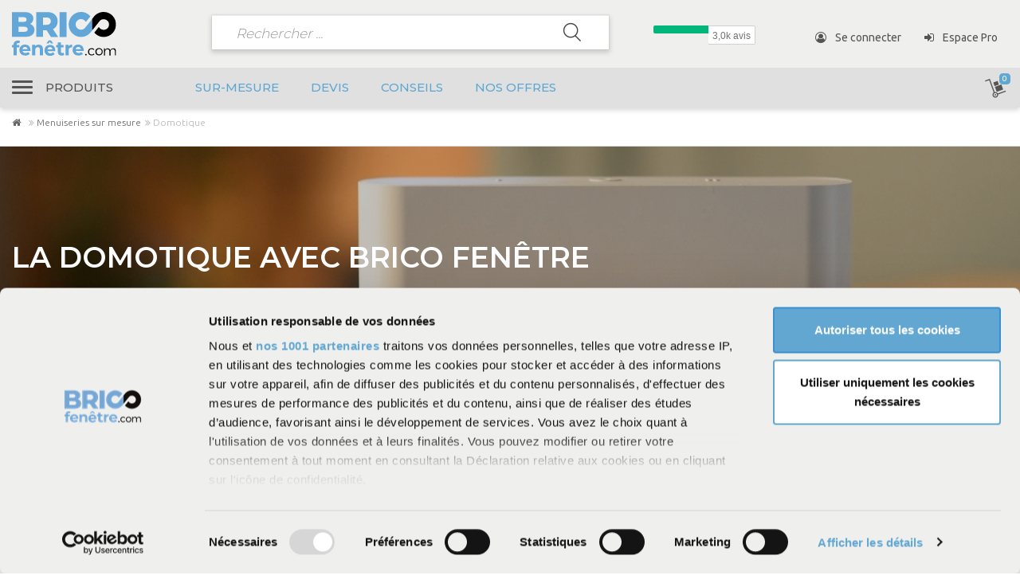

--- FILE ---
content_type: text/html; charset=UTF-8
request_url: https://www.brico-fenetre.com/fr_FR/domotique-maison-connecte-delta-dore-somfy?order=best_sell&nbPerPage=12&page=2
body_size: 19707
content:
<!DOCTYPE html>
<html lang="fr">
<head>
    <meta charset="utf-8">
    <meta http-equiv="X-UA-Compatible" content="IE=edge,chrome=1">

    <title>            Retrouvez toute la domotique pour votre maison sur Brico Fenêtre    </title>

    <meta name="author" content="©BricoFenetre, brico-fenetre.com/">
    <meta name="viewport" content="width=device-width, initial-scale=1, maximum-scale=1, user-scalable=no">

                        <link rel="icon" type="image/png" href="https://bricofenetre-media.s3.fr-par.scw.cloud/strapi/favicon_59a35f958d.png" />
            
    
            <link rel="canonical" href="https://www.brico-fenetre.com/fr_FR/domotique-maison-connecte-delta-dore-somfy" />
                <link rel="prev" href="/fr_FR/domotique-maison-connecte-delta-dore-somfy?page=1" />
                <link rel="next" href="/fr_FR/domotique-maison-connecte-delta-dore-somfy?page=3" />
    
            
                                

        
<meta name="description" content="Delta Dore, Somfy, un large choix et les meilleurs marques pour votre domotique. Motorisations et appareils connectés, tout l&#039;équipement pour votre maison." />
<meta name="keywords" content="Delta Dore, Somfy, un large choix et les meilleurs marques pour votre domotique. Motorisations et appareils connectés, tout l&#039;équipement pour votre maison." />
    

    <script type="application/ld+json">{"@context":"https:\/\/schema.org","@type":"BreadcrumbList","itemListElement":[{"@type":"ListItem","position":1,"item":{"@id":"https:\/\/www.brico-fenetre.com\/","name":"Accueil"}},{"@type":"ListItem","position":2,"item":{"name":"Menuiseries sur mesure","@id":"https:\/\/www.brico-fenetre.com\/fr_FR\/menuiseries-sur-mesure"}},{"@type":"ListItem","position":3,"item":{"name":"Domotique","@id":"https:\/\/www.brico-fenetre.com\/fr_FR\/domotique-maison-connecte-delta-dore-somfy"}}]}</script>

            <!-- CookieBot -->
<script>
  // Define dataLayer and the gtag function.
  window.dataLayer = window.dataLayer || [];
  function gtag(){dataLayer.push(arguments);}

  // Set default consent to 'denied' as a placeholder
  // Determine actual values based on your own requirements
  gtag('consent', 'default', {
    'ad_storage': 'denied',
    'ad_user_data': 'denied',
    'ad_personalization': 'denied',
    'analytics_storage': 'denied'
  });
</script>
<!-- End CookieBot -->
<!-- Google Tag Manager -->
<script>(function(w,d,s,l,i){w[l]=w[l]||[];w[l].push({'gtm.start':
new Date().getTime(),event:'gtm.js'});var f=d.getElementsByTagName(s)[0],
j=d.createElement(s),dl=l!='dataLayer'?'&l='+l:'';j.async=true;j.src=
'https://www.googletagmanager.com/gtm.js?id='+i+dl;f.parentNode.insertBefore(j,f);
})(window,document,'script','dataLayer','GTM-PXHLJRX');</script>
<!-- End Google Tag Manager -->

<script type="text/javascript">
(function(c,l,a,r,i,t,y){
c[a]=c[a]||function(){(c[a].q=c[a].q||[]).push(arguments)};
t=l.createElement(r);t.async=1;t.src="https://www.clarity.ms/tag/"+i;
y=l.getElementsByTagName(r)[0];y.parentNode.insertBefore(t,y);
})(window, document, "clarity", "script", "t93hb0pu9p");
</script>
    
    <!-- TrustBox script -->
    <script type="text/javascript" src="//widget.trustpilot.com/bootstrap/v5/tp.widget.bootstrap.min.js" async="async"></script>
    <!-- End TrustBox script -->

    


    

<script type="text/javascript" src="/bundles/netgenlayoutsstandard/js/app-full.js?a02c64e"></script>

    <script type="text/javascript" src="/bundles/netgenlayouts/js/app.js?2a79668"></script>


        
            <link rel="stylesheet" href="/build/theme/flixart-theme/app-shop/616.c0a4c363.css" crossorigin="anonymous" async="async"><link rel="stylesheet" href="/build/theme/flixart-theme/app-shop/832.3a18bc8a.css" crossorigin="anonymous" async="async"><link rel="stylesheet" href="/build/theme/flixart-theme/app-shop/app-shop-css.b905285c.css" crossorigin="anonymous" async="async">

<link rel="stylesheet" href="https://cdn.jsdelivr.net/npm/@alma/widgets@3.x/dist/widgets.min.css" />
<script src="https://cdn.jsdelivr.net/npm/@alma/widgets@3.x/dist/widgets.umd.js"></script>






    
        
    <script>
            let lang = 'fr';
            let langFull = 'fr_FR';
            let message_taille_min_unavailable = '\u0025value\u0025\u0026nbsp\u003Bcm\u0020n\u0027est\u0020pas\u0020une\u0020taille\u0020accept\u00E9e,\u0020la\u0020taille\u0020minimum\u0020est\u0020de\u0020\u0025minValue\u0025\u0026nbsp\u003Bcm';
            let message_taille_max_unavailable = '\u0025value\u0025\u0026nbsp\u003Bcm\u0020n\u0027est\u0020pas\u0020une\u0020taille\u0020accept\u00E9e,\u0020la\u0020taille\u0020maximum\u0020est\u0020de\u0020\u0025maxValue\u0025\u0026nbsp\u003Bcm';
            let message_taille_validation = 'Merci\u0020de\u0020valider\u0020la\u0020taille\u0020du\u0020produit\u0020avant\u0020d\u0027ajouter\u0020au\u0020panier';
            let message_accessoire_added_success = 'Votre\u0020accessoire\u0020a\u0020bien\u0020\u00E9t\u00E9\u0020ajout\u00E9\u0020\u00E0\u0020votre\u0020s\u00E9lection.';
            let message_accessoire_one_available = 'Un\u0020seul\u0020accessoire\u0020est\u0020disponible\u0020pour\u0020cette\u0020cat\u00E9gorie.';
            let message_adding_product = 'Ajout\u0020du\u0020produit\u0020en\u0020cours,\u0020merci\u0020de\u0020patienter\u0020\u0021';
            let message_product_added_success = 'Le\u0020produit\u0020a\u0020bien\u0020\u00E9t\u00E9\u0020ajout\u00E9\u0020\u00E0\u0020votre\u0020panier\u0020\u0021';
            let google_recaptcha_public_key = '6LfBkogUAAAAAB0p9nvN1xv8NG42kSUkwkQJCxsD';
            let zendesk_button_label_help = 'Aide';
            let zendesk_key = 'cd35a7ee-37af-4b31-8510-1cf00cb6143a';


            window.lang = lang;
            window.langFull = langFull;

            window.message_taille_min_unavailable = message_taille_min_unavailable;
            window.message_taille_max_unavailable = message_taille_max_unavailable;
            window.message_taille_validation = message_taille_validation;
            window.message_accessoire_added_success = message_accessoire_added_success;
            window.message_accessoire_one_available = message_accessoire_one_available;
            window.message_adding_product = message_adding_product;
            window.message_product_added_success = message_product_added_success;

            window.google_recaptcha_public_key = google_recaptcha_public_key;

            window.zendesk_button_label_help = zendesk_button_label_help;
            window.zendesk_key = zendesk_key;
            window.dataLayer = window.dataLayer || [];
        </script>
    

</head>


<body class="no-trans" data-off-canvas-updater-url="/fr_FR/offcanvas/_partial/content">





    <!-- Google Tag Manager (noscript) -->
<noscript><iframe src="https://www.googletagmanager.com/ns.html?id=GTM-PXHLJRX"
height="0" width="0" style="display:none;visibility:hidden"></iframe></noscript>
<!-- End Google Tag Manager (noscript) -->

<div id="site-wrapper" class="hide-offcanvas">

    <!-- scrollToTop -->
    <div class="scrollToTop circle fadeToBottom">
        <i class="fa-angle-up fa"></i>
    </div>

    <div id="page-start"></div>

    <div id="site-left-offcanvas" class="site-offcanvas">
        <div class="offcanvas-container">
            <div class="offcanvas-header">
                <a class="close-left-offcanvas btn btn-close btn-white-primary"><i class="fa fa-close"></i></a>
            </div>
            <div class="scrollable-content-m offcanvas-content offCanvasContentScroller">
                <div class="p-s leftOffCanvasContentContainer">
                </div>
            </div>
        </div>
    </div>
    <div id="site-right-offcanvas" class="site-offcanvas">
        <div class="offcanvas-container">
            <div class="offcanvas-header">
                <a class="close-right-offcanvas btn btn-close btn-white-primary"><i class="fa fa-close"></i></a>
            </div>
            <div class="scrollable-content-m offcanvas-content offCanvasContentScroller">
                <div class="p-s rightOffCanvasContentContainer">
                </div>
            </div>
        </div>
    </div>

            

                        


    <!-- Nav Desktop overlay -->
    
<div class="main-menu-overlay" style="display: none;">
    <div class="main-menu-overlay-content">
        <div class="first-level">
            <div class="main-menu-overlay-btn btnCloseMainMenu">
                <div class="cross"></div>
            </div>
            <div class="first-level-container">
                <div class="content">
                    <div class="container-fluid">
                        <div class="row">
                            <div class="col-xs-12">
                                <div class="menu-col">
                                    <div class="main-navigation-container">
                                        <div class="main-navigation-header">
                                            <span class="title">Nos produits</span>
                                            <span class="accroche">sur mesure</span>
                                            <span class="btn btn-white-primary cursor-pointer" onclick="location.href='/fr_FR/menuiseries-sur-mesure';">
                                                Menuiseries sur mesure
                                            </span>
                                        </div>
                                        <div class="main-navigation-menu">
                                                                                            <div class="row">                                                            <div class="col-xs-6">
                                                                <div class="menu-item"><span class="main-navigation-link link btnOpenLvl2Menu" data-navigation-id="367" data-lvl2-container="overlay_navigation_367">
                                                                            <i class="icon fxa-fenetres"></i>                                                                            Fenêtres
                                                                                                                                                    </span></div>
                                                            </div>
                                                                                                                        <div class="col-xs-6">
                                                                <div class="menu-item"><span class="main-navigation-link link btnOpenLvl2Menu" data-navigation-id="369" data-lvl2-container="overlay_navigation_369">
                                                                            <i class="icon fxa-baies-coulissantes"></i>                                                                            Baies coulissantes
                                                                                                                                                    </span></div>
                                                            </div>
                                                            </div><div class="row">                                                            <div class="col-xs-6">
                                                                <div class="menu-item"><span class="main-navigation-link link btnOpenLvl2Menu" data-navigation-id="376" data-lvl2-container="overlay_navigation_376">
                                                                            <i class="icon fxa-portes"></i>                                                                            Portes
                                                                                                                                                    </span></div>
                                                            </div>
                                                                                                                        <div class="col-xs-6">
                                                                <div class="menu-item"><span class="main-navigation-link link btnOpenLvl2Menu" data-navigation-id="378" data-lvl2-container="overlay_navigation_378">
                                                                            <i class="icon fxa-volets"></i>                                                                            Volets &amp; BSO
                                                                                                                                                    </span></div>
                                                            </div>
                                                            </div><div class="row">                                                            <div class="col-xs-6">
                                                                <div class="menu-item"><span class="main-navigation-link link btnOpenLvl2Menu" data-navigation-id="374" data-lvl2-container="overlay_navigation_374">
                                                                            <i class="icon fxa-chassis-speciaux"></i>                                                                            Châssis spéciaux
                                                                                                                                                    </span></div>
                                                            </div>
                                                                                                                        <div class="col-xs-6">
                                                                <div class="menu-item"><span class="main-navigation-link link btnOpenLvl2Menu" data-navigation-id="372" data-lvl2-container="overlay_navigation_372">
                                                                            <i class="icon fxa-fenetre-de-toit"></i>                                                                            Fenêtres de toit
                                                                                                                                                    </span></div>
                                                            </div>
                                                            </div><div class="row">                                                            <div class="col-xs-6">
                                                                <div class="menu-item"><span class="main-navigation-link link btnOpenLvl2Menu" data-navigation-id="385" data-lvl2-container="overlay_navigation_385">
                                                                            <i class="icon fxa-moustiquaire"></i>                                                                            Moustiquaires
                                                                                                                                                    </span></div>
                                                            </div>
                                                                                                                        <div class="col-xs-6">
                                                                <div class="menu-item"><span class="main-navigation-link link btnOpenLvl2Menu" data-navigation-id="381" data-lvl2-container="overlay_navigation_381">
                                                                            <i class="icon fxa-portails-et-clotures"></i>                                                                            Portails, portillons et Clôtures
                                                                                                                                                    </span></div>
                                                            </div>
                                                            </div><div class="row">                                                            <div class="col-xs-6">
                                                                <div class="menu-item"><span class="main-navigation-link link btnOpenLvl2Menu" data-navigation-id="560" data-lvl2-container="overlay_navigation_560">
                                                                            <i class="icon fxa-garages"></i>                                                                            Porte de garage
                                                                                                                                                    </span></div>
                                                            </div>
                                                                                                                        <div class="col-xs-6">
                                                                <div class="menu-item"><span class="main-navigation-link link btnOpenLvl2Menu" data-navigation-id="391" data-lvl2-container="overlay_navigation_391">
                                                                            <i class="icon fxa-terrasses-et-jardins"></i>                                                                            Extérieur
                                                                            <span class="label highlight-navigation">Pergolas</span>                                                                        </span></div>
                                                            </div>
                                                            </div><div class="row">                                                            <div class="col-xs-6">
                                                                <div class="menu-item"><span class="main-navigation-link link btnOpenLvl2Menu" data-navigation-id="388" data-lvl2-container="overlay_navigation_388">
                                                                            <i class="icon fxa-interieurs"></i>                                                                            Intérieur
                                                                            <span class="label highlight-navigation">nouveautés</span>                                                                        </span></div>
                                                            </div>
                                                                                                                        <div class="col-xs-6">
                                                                <div class="menu-item"><span class="main-navigation-link link btnOpenLvl2Menu" data-navigation-id="379" data-lvl2-container="overlay_navigation_379">
                                                                            <i class="icon fxa-domotique"></i>                                                                            Domotique
                                                                                                                                                    </span></div>
                                                            </div>
                                                            </div>                                                                                                                                                                                                                                                                                                                                                                                        </div>
                                    </div>
                                </div>
                                <div class="callouts-col">
                                        <div class="main-navigation-callouts-container">
                <div class="callouts">
                        
                                                                    
                <div class="callout cursor-pointer" onclick="location.href='/fr_FR/pose-professionnels-menuiseries-sur-mesure?utm_source=site&amp;utm_medium=megmen&amp;utm_campaign=pose';">
                                                            <picture>
                        <source srcset="https://www.brico-fenetre.com/media-cache/app_shop_cms_widget_navigation_desktop_webp/73/71/47b2ba5cdb2ca72fccc22f49edc8.jpg" type="image/webp">
                        <source srcset="https://www.brico-fenetre.com/media-cache/app_shop_cms_widget_navigation_desktop/73/71/47b2ba5cdb2ca72fccc22f49edc8.jpg" type="image/jpeg">
                        <img src="https://www.brico-fenetre.com/media-cache/app_shop_cms_widget_navigation_desktop/73/71/47b2ba5cdb2ca72fccc22f49edc8.jpg" alt="" class="img-responsive"/>
                    </picture>
                </div>
                                </div>
    </div>

                                </div>
                            </div>
                        </div>
                    </div>
                </div>
            </div>
        </div>
        <div class="second-level">
            <div class="main-menu-overlay-btn btnCloseMainMenu" style="left: 120px">
                <div class="cross"></div>
            </div>

            <div class="main-menu-overlay-btn btnCloseLvl2Menu">
                <div class="back-arrow">
                    <div class="arrow"></div>
                </div>
            </div>
            <div class="second-level-container">
                <div class="content">
                                            <div class="container-fluid second-navigation-container overlayNavigationLvl2Container" id="overlayNavigationId_367">
                                        <div class="row">
                                            <div class="col-xs-12">
                                                <div class="second-navigation-header">
                                                    <div class="title"><span onclick="location.href='/fr_FR/fenetre-sur-mesure-pvc-alu-bois';" class="link"><i class="icon fxa-fenetres"></i> <span class="title-text">Fenêtres</span></span>
                                                        </div>
                                                </div>
                                                <div class="second-navigation-menu">
                                                    <div class="row"><div class="col-xs-6">
                                                                <div class="box-lvl2"><span onclick="location.href='/fr_FR/fenetre-sur-mesure';" class="title text-center link">Fenêtres classiques</span>
                                                                    <ul>
                                                                        <li>
                                                                                    <span onclick="location.href='/fr_FR/fenetre-pvc-sur-mesure';" class="link">Fenêtre PVC</span>
                                                                                </li><li>
                                                                                    <span onclick="location.href='/fr_FR/fenetre-alu-sur-mesure';" class="link">Fenêtre ALU</span>
                                                                                </li><li>
                                                                                    <span onclick="location.href='/fr_FR/fenetre-bois-sur-mesure';" class="link">Fenêtre bois</span>
                                                                                </li><li>
                                                                                    <span onclick="location.href='/fr_FR/accessoires-fenetres';" class="link">Accessoires</span>
                                                                                </li>                                                                    </ul><span onclick="location.href='/fr_FR/fenetre-sur-mesure';" class="btn btn-white-primary link">Voir tout</span></div>
                                                            </div><div class="col-xs-6">
                                                                <div class="box-lvl2"><span onclick="location.href='/fr_FR/chassis-fixe-fenetre-simple';" class="title text-center link">Fenêtre fixe</span>
                                                                    <ul>
                                                                        <li>
                                                                                    <span onclick="location.href='/fr_FR/chassis-fixe-fenetre-fixe-pvc';" class="link">Châssis fixes PVC</span>
                                                                                </li><li>
                                                                                    <span onclick="location.href='/fr_FR/chassis-fixe-fenetre-fixe-alu';" class="link">Châssis fixes ALU</span>
                                                                                </li><li>
                                                                                    <span onclick="location.href='/fr_FR/chassis-fixe-fenetre-fixe-bois';" class="link">Châssis fixes bois</span>
                                                                                </li><li>
                                                                                    <span onclick="location.href='/fr_FR/accessoires-chassis-fixes';" class="link">Accessoires</span>
                                                                                </li>                                                                    </ul><span onclick="location.href='/fr_FR/chassis-fixe-fenetre-simple';" class="btn btn-white-primary link">Voir tout</span></div>
                                                            </div></div><div class="row"><div class="col-xs-6">
                                                                <div class="box-lvl2"><span onclick="location.href='/fr_FR/fenetre-coulissante-sur-mesure';" class="title text-center link">Fenêtres coulissantes</span>
                                                                    <ul>
                                                                        <li>
                                                                                    <span onclick="location.href='/fr_FR/fenetre-coulissante-pvc-sur-mesure';" class="link">Fenêtre coulissante PVC</span>
                                                                                </li><li>
                                                                                    <span onclick="location.href='/fr_FR/fenetre-coulissante-alu-sur-mesure';" class="link">Fenêtre coulissante ALU</span>
                                                                                </li><li>
                                                                                    <span onclick="location.href='/fr_FR/fenetre-coulissante-bois-chene-pin';" class="link">Fenêtre coulissante bois</span>
                                                                                </li><li>
                                                                                    <span onclick="location.href='/fr_FR/accessoires-fenetres-coulissantes';" class="link">Accessoires</span>
                                                                                </li>                                                                    </ul><span onclick="location.href='/fr_FR/fenetre-coulissante-sur-mesure';" class="btn btn-white-primary link">Voir tout</span></div>
                                                            </div><div class="col-xs-6">
                                                                <div class="box-lvl2"><span onclick="location.href='/fr_FR/fenetre-pliante-sur-mesure';" class="title text-center link">Fenêtres pliantes</span>
                                                                    <ul>
                                                                        <li>
                                                                                    <span onclick="location.href='/fr_FR/fenetre-pliante-aluminium-sur-mesure';" class="link">Fenêtre pliante ALU</span>
                                                                                </li>                                                                    </ul><span onclick="location.href='/fr_FR/fenetre-pliante-sur-mesure';" class="btn btn-white-primary link">Voir tout</span></div>
                                                            </div></div>                                                </div>
                                            </div>
                                        </div>
                                    </div><div class="container-fluid second-navigation-container overlayNavigationLvl2Container" id="overlayNavigationId_369">
                                        <div class="row">
                                            <div class="col-xs-12">
                                                <div class="second-navigation-header">
                                                    <div class="title"><span onclick="location.href='/fr_FR/baie-coulissante';" class="link"><i class="icon fxa-baies-coulissantes"></i> <span class="title-text">Baies coulissantes</span></span>
                                                        </div>
                                                </div>
                                                <div class="second-navigation-menu">
                                                    <div class="row"><div class="col-xs-6">
                                                                <div class="box-lvl2"><span onclick="location.href='/fr_FR/baie-coulissante';" class="title text-center link">Baies vitrées</span>
                                                                    <ul>
                                                                        <li>
                                                                                    <span onclick="location.href='/fr_FR/baie-coulissante-pvc-sur-mesure';" class="link">Baie coulissante PVC</span>
                                                                                </li><li>
                                                                                    <span onclick="location.href='/fr_FR/baie-coulissante-alu-sur-mesure';" class="link">Baie coulissante ALU</span>
                                                                                </li><li>
                                                                                    <span onclick="location.href='/fr_FR/baie-coulissante-bois-chene-pin';" class="link">Baie coulissante bois</span>
                                                                                </li>                                                                    </ul><span onclick="location.href='/fr_FR/baie-coulissante';" class="btn btn-white-primary link">Voir tout</span></div>
                                                            </div><div class="col-xs-6">
                                                                <div class="box-lvl2"><span onclick="location.href='/fr_FR/baie-a-galandage-sur-mesure';" class="title text-center link">Baies à galandage</span>
                                                                    <ul>
                                                                        <li>
                                                                                    <span onclick="location.href='/fr_FR/baie-a-galandage-aluminium';" class="link">Baies à galandage ALU</span>
                                                                                </li>                                                                    </ul><span onclick="location.href='/fr_FR/baie-a-galandage-sur-mesure';" class="btn btn-white-primary link">Voir tout</span></div>
                                                            </div></div><div class="row"><div class="col-xs-6">
                                                                    <div class="box-lvl2">
                                                                        <span onclick="location.href='/fr_FR/accessoires-baies-coulissantes';" class="title text-center link mb-xs">Accessoires</span>
                                                                        <span onclick="location.href='/fr_FR/accessoires-baies-coulissantes';" class="btn btn-white-primary link">Voir tout</span>
                                                                    </div>
                                                                </div></div>                                                </div>
                                            </div>
                                        </div>
                                    </div><div class="container-fluid second-navigation-container overlayNavigationLvl2Container" id="overlayNavigationId_376">
                                        <div class="row">
                                            <div class="col-xs-12">
                                                <div class="second-navigation-header">
                                                    <div class="title"><span onclick="location.href='/fr_FR/portes-sur-mesure';" class="link"><i class="icon fxa-portes"></i> <span class="title-text">Portes</span></span>
                                                        </div>
                                                </div>
                                                <div class="second-navigation-menu">
                                                    <div class="row"><div class="col-xs-6">
                                                                <div class="box-lvl2"><span onclick="location.href='/fr_FR/porte-fenetre-sur-mesure';" class="title text-center link">Portes fenêtres</span>
                                                                    <ul>
                                                                        <li>
                                                                                    <span onclick="location.href='/fr_FR/porte-fenetre-pvc-sur-mesure';" class="link">Porte fenêtre PVC</span>
                                                                                </li><li>
                                                                                    <span onclick="location.href='/fr_FR/porte-fenetre-alu-sur-mesure';" class="link">Porte fenêtre ALU</span>
                                                                                </li><li>
                                                                                    <span onclick="location.href='/fr_FR/porte-fenetre-bois-sur-mesure';" class="link">Porte fenêtre bois</span>
                                                                                </li><li>
                                                                                    <span onclick="location.href='/fr_FR/accessoires-portes-fenetres';" class="link">Accessoires</span>
                                                                                </li>                                                                    </ul><span onclick="location.href='/fr_FR/porte-fenetre-sur-mesure';" class="btn btn-white-primary link">Voir tout</span></div>
                                                            </div><div class="col-xs-6">
                                                                <div class="box-lvl2"><span onclick="location.href='/fr_FR/porte-entree-alu-pvc-acier';" class="title text-center link">Portes d&#039;entrée</span>
                                                                    <ul>
                                                                        <li>
                                                                                    <span onclick="location.href='/fr_FR/porte-entree-pvc';" class="link">Porte d&#039;entrée PVC</span>
                                                                                </li><li>
                                                                                    <span onclick="location.href='/fr_FR/porte-entree-alu';" class="link">Porte d&#039;entrée ALU</span>
                                                                                </li><li>
                                                                                    <span onclick="location.href='/fr_FR/porte-entree-acier-belm-cid';" class="link">Porte d&#039;entrée acier</span>
                                                                                </li>                                                                    </ul><span onclick="location.href='/fr_FR/porte-entree-alu-pvc-acier';" class="btn btn-white-primary link">Voir tout</span></div>
                                                            </div></div><div class="row"><div class="col-xs-6">
                                                                <div class="box-lvl2"><span onclick="location.href='/fr_FR/porte-de-service';" class="title text-center link">Portes de service</span>
                                                                    <ul>
                                                                        <li>
                                                                                    <span onclick="location.href='/fr_FR/porte-service-pvc';" class="link">Porte de service PVC</span>
                                                                                </li><li>
                                                                                    <span onclick="location.href='/fr_FR/porte-service-alu';" class="link">Porte de service ALU</span>
                                                                                </li><li>
                                                                                    <span onclick="location.href='/fr_FR/porte-service-bois';" class="link">Porte de service BOIS</span>
                                                                                </li><li>
                                                                                    <span onclick="location.href='/fr_FR/porte-service-acier';" class="link">Porte de service acier</span>
                                                                                </li>                                                                    </ul><span onclick="location.href='/fr_FR/porte-de-service';" class="btn btn-white-primary link">Voir tout</span></div>
                                                            </div><div class="col-xs-6">
                                                                <div class="box-lvl2"><span onclick="location.href='/fr_FR/porte-pliante-sur-mesure-alu-bois';" class="title text-center link">Portes pliantes</span>
                                                                    <ul>
                                                                        <li>
                                                                                    <span onclick="location.href='/fr_FR/porte-pliante-accordeon-alu-sur-mesure';" class="link">Portes pliantes ALU</span>
                                                                                </li><li>
                                                                                    <span onclick="location.href='/fr_FR/porte-pliante-accordeon-bois-sur-mesure';" class="link">Portes pliantes BOIS</span>
                                                                                </li>                                                                    </ul><span onclick="location.href='/fr_FR/porte-pliante-sur-mesure-alu-bois';" class="btn btn-white-primary link">Voir tout</span></div>
                                                            </div></div>                                                </div>
                                            </div>
                                        </div>
                                    </div><div class="container-fluid second-navigation-container overlayNavigationLvl2Container" id="overlayNavigationId_378">
                                        <div class="row">
                                            <div class="col-xs-12">
                                                <div class="second-navigation-header">
                                                    <div class="title"><span onclick="location.href='/fr_FR/volets-sur-mesure';" class="link"><i class="icon fxa-volets"></i> <span class="title-text">Volets &amp; BSO</span></span>
                                                        </div>
                                                </div>
                                                <div class="second-navigation-menu">
                                                    <div class="row"><div class="col-xs-6">
                                                                <div class="box-lvl2"><span onclick="location.href='/fr_FR/volet-roulant-sur-mesure';" class="title text-center link">Volets roulants</span>
                                                                    <ul>
                                                                        <li>
                                                                                    <span onclick="location.href='/fr_FR/volet-roulant-tunnel';" class="link">Volet roulant tunnel</span>
                                                                                </li><li>
                                                                                    <span onclick="location.href='/fr_FR/volet-roulant-monobloc';" class="link">Volet roulant monobloc</span>
                                                                                </li><li>
                                                                                    <span onclick="location.href='/fr_FR/volet-roulant-renovation';" class="link">Volet roulant rénovation</span>
                                                                                </li><li>
                                                                                    <span onclick="location.href='/fr_FR/volet-roulant-ite';" class="link">Volet roulant ITE</span>
                                                                                </li><li>
                                                                                    <span onclick="location.href='/fr_FR/volet-roulant-bb-compact';" class="link">Volet roulant BB compact</span>
                                                                                </li><li>
                                                                                    <span onclick="location.href='/fr_FR/volet-roulant-tradi';" class="link">Volet roulant tradi</span>
                                                                                </li><li>
                                                                                    <span onclick="location.href='/fr_FR/accessoires-volets-roulants';" class="link">Accessoires volets roulants</span>
                                                                                </li>                                                                    </ul><span onclick="location.href='/fr_FR/volet-roulant-sur-mesure';" class="btn btn-white-primary link">Voir tout</span></div>
                                                            </div><div class="col-xs-6">
                                                                <div class="box-lvl2"><span onclick="location.href='/fr_FR/volets-battants-sur-mesure';" class="title text-center link">Volets battants</span>
                                                                    <ul>
                                                                        <li>
                                                                                    <span onclick="location.href='/fr_FR/volet-battant-pvc';" class="link">Volet battants PVC</span>
                                                                                </li><li>
                                                                                    <span onclick="location.href='/fr_FR/volet-battant-alu';" class="link">Volet battants ALU</span>
                                                                                </li><li>
                                                                                    <span onclick="location.href='/fr_FR/volet-battant-bois';" class="link">Volets battants bois</span>
                                                                                </li><li>
                                                                                    <span onclick="location.href='/fr_FR/pre-cadre-volet-battant';" class="link">Pré-cadre volet battant</span>
                                                                                </li>                                                                    </ul><span onclick="location.href='/fr_FR/volets-battants-sur-mesure';" class="btn btn-white-primary link">Voir tout</span></div>
                                                            </div></div><div class="row"><div class="col-xs-6">
                                                                    <div class="box-lvl2">
                                                                        <span onclick="location.href='/fr_FR/coffre-linteau-vide';" class="title text-center link mb-xs">Coffres vides</span>
                                                                        <span onclick="location.href='/fr_FR/coffre-linteau-vide';" class="btn btn-white-primary link">Voir tout</span>
                                                                    </div>
                                                                </div><div class="col-xs-6">
                                                                <div class="box-lvl2"><span onclick="location.href='/fr_FR/volet-coulissant';" class="title text-center link">Volets coulissants</span>
                                                                    <ul>
                                                                        <li>
                                                                                    <span onclick="location.href='/fr_FR/volet-coulissant-aluminium';" class="link">Volets coulissants ALU</span>
                                                                                </li><li>
                                                                                    <span onclick="location.href='/fr_FR/volet-coulissant-bois';" class="link">Volets coulissants bois</span>
                                                                                </li>                                                                    </ul><span onclick="location.href='/fr_FR/volet-coulissant';" class="btn btn-white-primary link">Voir tout</span></div>
                                                            </div></div><div class="row"><div class="col-xs-6">
                                                                    <div class="box-lvl2">
                                                                        <span onclick="location.href='/fr_FR/brise-soleil-orientable';" class="title text-center link mb-xs">BSO</span>
                                                                        <span onclick="location.href='/fr_FR/brise-soleil-orientable';" class="btn btn-white-primary link">Voir tout</span>
                                                                    </div>
                                                                </div></div>                                                </div>
                                            </div>
                                        </div>
                                    </div><div class="container-fluid second-navigation-container overlayNavigationLvl2Container" id="overlayNavigationId_374">
                                        <div class="row">
                                            <div class="col-xs-12">
                                                <div class="second-navigation-header">
                                                    <div class="title"><span onclick="location.href='/fr_FR/chassis-speciaux';" class="link"><i class="icon fxa-chassis-speciaux"></i> <span class="title-text">Châssis spéciaux</span></span>
                                                        </div>
                                                </div>
                                                <div class="second-navigation-menu">
                                                    <div class="row"><div class="col-xs-6">
                                                                <div class="box-lvl2"><span onclick="location.href='/fr_FR/oeil-de-boeuf-pvc-alu-bois';" class="title text-center link">Œil de bœuf</span>
                                                                    <ul>
                                                                        <li>
                                                                                    <span onclick="location.href='/fr_FR/oeil-de-boeuf-en-pvc';" class="link">Oeil de boeuf PVC</span>
                                                                                </li><li>
                                                                                    <span onclick="location.href='/fr_FR/oeil-de-boeuf-en-aluminium';" class="link">Oeil de boeuf ALU</span>
                                                                                </li><li>
                                                                                    <span onclick="location.href='/fr_FR/oeil-de-boeuf-en-bois';" class="link">Oeil de boeuf bois</span>
                                                                                </li>                                                                    </ul><span onclick="location.href='/fr_FR/oeil-de-boeuf-pvc-alu-bois';" class="btn btn-white-primary link">Voir tout</span></div>
                                                            </div><div class="col-xs-6">
                                                                <div class="box-lvl2"><span onclick="location.href='/fr_FR/houteau-fenetre-triangle-pvc-bois';" class="title text-center link">Houteau</span>
                                                                    <ul>
                                                                        <li>
                                                                                    <span onclick="location.href='/fr_FR/houteau-fenetre-triangle-en-pvc';" class="link">Houteau PVC</span>
                                                                                </li><li>
                                                                                    <span onclick="location.href='/fr_FR/houteau-fenetre-triangle-en-aluminium';" class="link">Houteau ALU</span>
                                                                                </li><li>
                                                                                    <span onclick="location.href='/fr_FR/houteau-fenetre-triangle-en-bois';" class="link">Houteau bois</span>
                                                                                </li>                                                                    </ul><span onclick="location.href='/fr_FR/houteau-fenetre-triangle-pvc-bois';" class="btn btn-white-primary link">Voir tout</span></div>
                                                            </div></div><div class="row"><div class="col-xs-6">
                                                                <div class="box-lvl2"><span onclick="location.href='/fr_FR/demi-lune-pvc-alu-bois';" class="title text-center link">Demi Lune</span>
                                                                    <ul>
                                                                        <li>
                                                                                    <span onclick="location.href='/fr_FR/demi-lune-en-pvc';" class="link">Demi lune PVC</span>
                                                                                </li><li>
                                                                                    <span onclick="location.href='/fr_FR/demi-lune-en-aluminium';" class="link">Demi lune ALU</span>
                                                                                </li><li>
                                                                                    <span onclick="location.href='/fr_FR/demi-lune-en-bois';" class="link">Demi lune bois</span>
                                                                                </li>                                                                    </ul><span onclick="location.href='/fr_FR/demi-lune-pvc-alu-bois';" class="btn btn-white-primary link">Voir tout</span></div>
                                                            </div><div class="col-xs-6">
                                                                <div class="box-lvl2"><span onclick="location.href='/fr_FR/trapeze-fenetre-sur-mesure';" class="title text-center link">Trapèze</span>
                                                                    <ul>
                                                                        <li>
                                                                                    <span onclick="location.href='/fr_FR/trapeze-en-pvc';" class="link">Trapèze PVC</span>
                                                                                </li><li>
                                                                                    <span onclick="location.href='/fr_FR/trapeze-en-alu';" class="link">Trapèze ALU</span>
                                                                                </li>                                                                    </ul><span onclick="location.href='/fr_FR/trapeze-fenetre-sur-mesure';" class="btn btn-white-primary link">Voir tout</span></div>
                                                            </div></div><div class="row"><div class="col-xs-6">
                                                                    <div class="box-lvl2">
                                                                        <span onclick="location.href='/fr_FR/accessoires-chassis-speciaux';" class="title text-center link mb-xs">Accessoires</span>
                                                                        <span onclick="location.href='/fr_FR/accessoires-chassis-speciaux';" class="btn btn-white-primary link">Voir tout</span>
                                                                    </div>
                                                                </div></div>                                                </div>
                                            </div>
                                        </div>
                                    </div><div class="container-fluid second-navigation-container overlayNavigationLvl2Container" id="overlayNavigationId_372">
                                        <div class="row">
                                            <div class="col-xs-12">
                                                <div class="second-navigation-header">
                                                    <div class="title"><span onclick="location.href='/fr_FR/fenetre-de-toit';" class="link"><i class="icon fxa-fenetre-de-toit"></i> <span class="title-text">Fenêtres de toit</span></span>
                                                        </div>
                                                </div>
                                                <div class="second-navigation-menu">
                                                    <div class="row"><div class="col-xs-6">
                                                                <div class="box-lvl2"><span onclick="location.href='/fr_FR/velux-fenetre-toit';" class="title text-center link">Fenêtre de toit Velux</span>
                                                                    <ul>
                                                                        <li>
                                                                                    <span onclick="location.href='/fr_FR/velux-fenetre-toit-rotation-projection';" class="link">Fenêtre de toit rotation et projection</span>
                                                                                </li><li>
                                                                                    <span onclick="location.href='/fr_FR/fenetre-velux-chassis-pour-toit-plat';" class="link">Fenêtre de toit plat velux</span>
                                                                                </li><li>
                                                                                    <span onclick="location.href='/fr_FR/sun-tunnel-Velux-puits-de-jour';" class="link">Sun tunnel Velux</span>
                                                                                </li>                                                                    </ul><span onclick="location.href='/fr_FR/velux-fenetre-toit';" class="btn btn-white-primary link">Voir tout</span></div>
                                                            </div><div class="col-xs-6">
                                                                    <div class="box-lvl2">
                                                                        <span onclick="location.href='/fr_FR/fenetre-de-toit-bois-pvc';" class="title text-center link mb-xs">Fenêtre de toit classiques</span>
                                                                        <span onclick="location.href='/fr_FR/fenetre-de-toit-bois-pvc';" class="btn btn-white-primary link">Voir tout</span>
                                                                    </div>
                                                                </div></div><div class="row"><div class="col-xs-6">
                                                                    <div class="box-lvl2">
                                                                        <span onclick="location.href='/fr_FR/accessoires-velux-fenetre-toit';" class="title text-center link mb-xs">Accessoires fenêtres de toit</span>
                                                                        <span onclick="location.href='/fr_FR/accessoires-velux-fenetre-toit';" class="btn btn-white-primary link">Voir tout</span>
                                                                    </div>
                                                                </div><div class="col-xs-6">
                                                                    <div class="box-lvl2">
                                                                        <span onclick="location.href='/fr_FR/stores-velux-fenetre-toit';" class="title text-center link mb-xs">Store pour fenêtre de toit Velux</span>
                                                                        <span onclick="location.href='/fr_FR/stores-velux-fenetre-toit';" class="btn btn-white-primary link">Voir tout</span>
                                                                    </div>
                                                                </div></div>                                                </div>
                                            </div>
                                        </div>
                                    </div><div class="container-fluid second-navigation-container overlayNavigationLvl2Container" id="overlayNavigationId_385">
                                        <div class="row">
                                            <div class="col-xs-12">
                                                <div class="second-navigation-header">
                                                    <div class="title"><span onclick="location.href='/fr_FR/moustiquaire-sur-mesure';" class="link"><i class="icon fxa-moustiquaire"></i> <span class="title-text">Moustiquaires</span></span>
                                                        </div>
                                                </div>
                                                <div class="second-navigation-menu">
                                                    <div class="row"><div class="col-xs-6">
                                                                    <div class="box-lvl2">
                                                                        <span onclick="location.href='/fr_FR/moustiquaire-fenetre';" class="title text-center link mb-xs">Moustiquaires fenêtres</span>
                                                                        <span onclick="location.href='/fr_FR/moustiquaire-fenetre';" class="btn btn-white-primary link">Voir tout</span>
                                                                    </div>
                                                                </div><div class="col-xs-6">
                                                                    <div class="box-lvl2">
                                                                        <span onclick="location.href='/fr_FR/moustiquaire-baie-coulissante';" class="title text-center link mb-xs">Moustiquaires portes fenêtres et baies coulissantes</span>
                                                                        <span onclick="location.href='/fr_FR/moustiquaire-baie-coulissante';" class="btn btn-white-primary link">Voir tout</span>
                                                                    </div>
                                                                </div></div>                                                </div>
                                            </div>
                                        </div>
                                    </div><div class="container-fluid second-navigation-container overlayNavigationLvl2Container" id="overlayNavigationId_381">
                                        <div class="row">
                                            <div class="col-xs-12">
                                                <div class="second-navigation-header">
                                                    <div class="title"><span onclick="location.href='/fr_FR/portail-portillon-cloture-sur-mesure';" class="link"><i class="icon fxa-portails-et-clotures"></i> <span class="title-text">Portails, portillons et Clôtures</span></span>
                                                        </div>
                                                </div>
                                                <div class="second-navigation-menu">
                                                    <div class="row"><div class="col-xs-6">
                                                                <div class="box-lvl2"><span onclick="location.href='/fr_FR/portail-coulissant-sur-mesure';" class="title text-center link">Portails coulissants</span>
                                                                    <ul>
                                                                        <li>
                                                                                    <span onclick="location.href='/fr_FR/portail-coulissant-aluminium';" class="link">Portails coulissants ALU</span>
                                                                                </li><li>
                                                                                    <span onclick="location.href='/fr_FR/portail-coulissant-pvc-sur-mesure';" class="link">Portails coulissants PVC</span>
                                                                                </li>                                                                    </ul><span onclick="location.href='/fr_FR/portail-coulissant-sur-mesure';" class="btn btn-white-primary link">Voir tout</span></div>
                                                            </div><div class="col-xs-6">
                                                                <div class="box-lvl2"><span onclick="location.href='/fr_FR/portail-battant-sur-mesure';" class="title text-center link">Portails battants</span>
                                                                    <ul>
                                                                        <li>
                                                                                    <span onclick="location.href='/fr_FR/portail-battant-aluminium';" class="link">Portails battants ALU</span>
                                                                                </li><li>
                                                                                    <span onclick="location.href='/fr_FR/portail-battant-pvc-sur-mesure';" class="link">Portails battants PVC</span>
                                                                                </li><li>
                                                                                    <span onclick="location.href='/fr_FR/portail-battant-bois-sur-mesure';" class="link">Portails battants bois</span>
                                                                                </li>                                                                    </ul><span onclick="location.href='/fr_FR/portail-battant-sur-mesure';" class="btn btn-white-primary link">Voir tout</span></div>
                                                            </div></div><div class="row"><div class="col-xs-6">
                                                                <div class="box-lvl2"><span onclick="location.href='/fr_FR/portillon-sur-mesure';" class="title text-center link">Portillons</span>
                                                                    <ul>
                                                                        <li>
                                                                                    <span onclick="location.href='/fr_FR/portillon-aluminium-sur-mesure';" class="link">Portillons ALU</span>
                                                                                </li><li>
                                                                                    <span onclick="location.href='/fr_FR/portillon-pvc-sur-mesure';" class="link">Portillons PVC</span>
                                                                                </li><li>
                                                                                    <span onclick="location.href='/fr_FR/portillon-bois-sur-mesure';" class="link">Portillons bois</span>
                                                                                </li>                                                                    </ul><span onclick="location.href='/fr_FR/portillon-sur-mesure';" class="btn btn-white-primary link">Voir tout</span></div>
                                                            </div><div class="col-xs-6">
                                                                    <div class="box-lvl2">
                                                                        <span onclick="location.href='/fr_FR/cloture-aluminium-sur-mesure';" class="title text-center link mb-xs">Clôtures</span>
                                                                        <span onclick="location.href='/fr_FR/cloture-aluminium-sur-mesure';" class="btn btn-white-primary link">Voir tout</span>
                                                                    </div>
                                                                </div></div><div class="row"><div class="col-xs-6">
                                                                    <div class="box-lvl2">
                                                                        <span onclick="location.href='/fr_FR/motorisation-portail-et-accessoires';" class="title text-center link mb-xs">Accessoires</span>
                                                                        <span onclick="location.href='/fr_FR/motorisation-portail-et-accessoires';" class="btn btn-white-primary link">Voir tout</span>
                                                                    </div>
                                                                </div></div>                                                </div>
                                            </div>
                                        </div>
                                    </div><div class="container-fluid second-navigation-container overlayNavigationLvl2Container" id="overlayNavigationId_560">
                                        <div class="row">
                                            <div class="col-xs-12">
                                                <div class="second-navigation-header">
                                                    <div class="title"><span onclick="location.href='/fr_FR/porte-garage-sur-mesure';" class="link"><i class="icon fxa-garages"></i> <span class="title-text">Porte de garage</span></span>
                                                        </div>
                                                </div>
                                                <div class="second-navigation-menu">
                                                    <div class="row"><div class="col-xs-6">
                                                                <div class="box-lvl2"><span onclick="location.href='/fr_FR/porte-garage-sectionnelle';" class="title text-center link">Porte garage sectionnelle</span>
                                                                    <ul>
                                                                        <li>
                                                                                    <span onclick="location.href='/fr_FR/porte-garage-sectionnelle-acier';" class="link">Porte garage sectionnelle en ACIER</span>
                                                                                </li><li>
                                                                                    <span onclick="location.href='/fr_FR/porte-garage-sectionnelle-alu';" class="link">Porte garage sectionnelle en ALU</span>
                                                                                </li>                                                                    </ul><span onclick="location.href='/fr_FR/porte-garage-sectionnelle';" class="btn btn-white-primary link">Voir tout</span></div>
                                                            </div><div class="col-xs-6">
                                                                    <div class="box-lvl2">
                                                                        <span onclick="location.href='/fr_FR/porte-garage-enroulement';" class="title text-center link mb-xs">Porte garage enroulable</span>
                                                                        <span onclick="location.href='/fr_FR/porte-garage-enroulement';" class="btn btn-white-primary link">Voir tout</span>
                                                                    </div>
                                                                </div></div><div class="row"><div class="col-xs-6">
                                                                    <div class="box-lvl2">
                                                                        <span onclick="location.href='/fr_FR/porte-garage-basculante';" class="title text-center link mb-xs">Porte garage basculante</span>
                                                                        <span onclick="location.href='/fr_FR/porte-garage-basculante';" class="btn btn-white-primary link">Voir tout</span>
                                                                    </div>
                                                                </div><div class="col-xs-6">
                                                                <div class="box-lvl2"><span onclick="location.href='/fr_FR/porte-garage-battante';" class="title text-center link">Porte garage battante</span>
                                                                    <ul>
                                                                        <li>
                                                                                    <span onclick="location.href='/fr_FR/porte-garage-battante-pvc';" class="link">Porte garage battante en PVC</span>
                                                                                </li><li>
                                                                                    <span onclick="location.href='/fr_FR/porte-garage-battante-alu';" class="link">Porte garage battante en ALU</span>
                                                                                </li><li>
                                                                                    <span onclick="location.href='/fr_FR/porte-garage-battante-bois';" class="link">Porte garage battante en BOIS</span>
                                                                                </li>                                                                    </ul><span onclick="location.href='/fr_FR/porte-garage-battante';" class="btn btn-white-primary link">Voir tout</span></div>
                                                            </div></div><div class="row"><div class="col-xs-6">
                                                                <div class="box-lvl2"><span onclick="location.href='/fr_FR/accessoires-portes-de-garage';" class="title text-center link">Accessoires et motorisation</span>
                                                                    <ul>
                                                                        <li>
                                                                                    <span onclick="location.href='/fr_FR/accessoires-portes-de-garage';" class="link">Motorisation pour porte de garage</span>
                                                                                </li>                                                                    </ul><span onclick="location.href='/fr_FR/accessoires-portes-de-garage';" class="btn btn-white-primary link">Voir tout</span></div>
                                                            </div></div>                                                </div>
                                            </div>
                                        </div>
                                    </div><div class="container-fluid second-navigation-container overlayNavigationLvl2Container" id="overlayNavigationId_391">
                                        <div class="row">
                                            <div class="col-xs-12">
                                                <div class="second-navigation-header">
                                                    <div class="title"><span onclick="location.href='/fr_FR/amenagements-exterieurs';" class="link"><i class="icon fxa-terrasses-et-jardins"></i> <span class="title-text">Extérieur</span></span>
                                                        </div>
                                                </div>
                                                <div class="second-navigation-menu">
                                                    <div class="row"><div class="col-xs-6">
                                                                <div class="box-lvl2"><span onclick="location.href='/fr_FR/pergolas-sur-mesure';" class="title text-center link">Pergolas</span>
                                                                    <ul>
                                                                        <li>
                                                                                    <span onclick="location.href='/fr_FR/pergola-bioclimatique';" class="link">Pergola Bioclimatique</span>
                                                                                </li><li>
                                                                                    <span onclick="location.href='/fr_FR/pergola-toile-retractable';" class="link">Pergola Toile</span>
                                                                                </li><li>
                                                                                    <span onclick="location.href='/fr_FR/store-pergola';" class="link">Store pour pergola</span>
                                                                                </li><li>
                                                                                    <span onclick="location.href='/fr_FR/accessoires-pergola';" class="link">Accessoires</span>
                                                                                </li>                                                                    </ul><span onclick="location.href='/fr_FR/pergolas-sur-mesure';" class="btn btn-white-primary link">Voir tout</span></div>
                                                            </div><div class="col-xs-6">
                                                                    <div class="box-lvl2">
                                                                        <span onclick="location.href='/fr_FR/carport-aluminium-voiture';" class="title text-center link mb-xs">Carports</span>
                                                                        <span onclick="location.href='/fr_FR/carport-aluminium-voiture';" class="btn btn-white-primary link">Voir tout</span>
                                                                    </div>
                                                                </div></div><div class="row"><div class="col-xs-6">
                                                                <div class="box-lvl2"><span onclick="location.href='/fr_FR/store-exterieur';" class="title text-center link">Stores extérieur</span>
                                                                    <ul>
                                                                        <li>
                                                                                    <span onclick="location.href='/fr_FR/store-banne';" class="link">Store banne</span>
                                                                                </li><li>
                                                                                    <span onclick="location.href='/fr_FR/store-exterieur-coulisses-sur-mesure';" class="link">Stores extérieurs verticaux</span>
                                                                                </li>                                                                    </ul><span onclick="location.href='/fr_FR/store-exterieur';" class="btn btn-white-primary link">Voir tout</span></div>
                                                            </div><div class="col-xs-6">
                                                                    <div class="box-lvl2">
                                                                        <span onclick="location.href='/fr_FR/voile-ombrage-carre-rectangle-triangle';" class="title text-center link mb-xs">Voile d&#039;ombrage</span>
                                                                        <span onclick="location.href='/fr_FR/voile-ombrage-carre-rectangle-triangle';" class="btn btn-white-primary link">Voir tout</span>
                                                                    </div>
                                                                </div></div><div class="row"><div class="col-xs-6">
                                                                    <div class="box-lvl2">
                                                                        <span onclick="location.href='/fr_FR/marquise-aluminium-porte-entree';" class="title text-center link mb-xs">Marquises</span>
                                                                        <span onclick="location.href='/fr_FR/marquise-aluminium-porte-entree';" class="btn btn-white-primary link">Voir tout</span>
                                                                    </div>
                                                                </div></div>                                                </div>
                                            </div>
                                        </div>
                                    </div><div class="container-fluid second-navigation-container overlayNavigationLvl2Container" id="overlayNavigationId_388">
                                        <div class="row">
                                            <div class="col-xs-12">
                                                <div class="second-navigation-header">
                                                    <div class="title"><span onclick="location.href='/fr_FR/amenagements-interieurs';" class="link"><i class="icon fxa-interieurs"></i> <span class="title-text">Intérieur</span></span>
                                                        </div>
                                                </div>
                                                <div class="second-navigation-menu">
                                                    <div class="row"><div class="col-xs-6">
                                                                <div class="box-lvl2"><span onclick="location.href='/fr_FR/verriere-atelier-alu-acier';" class="title text-center link">Verrière</span>
                                                                    <ul>
                                                                        <li>
                                                                                    <span onclick="location.href='/fr_FR/verriere-atelier-alu';" class="link">Verrière atelier alu</span>
                                                                                </li><li>
                                                                                    <span onclick="location.href='/fr_FR/verriere-atelier-acier';" class="link">Verrière atelier acier</span>
                                                                                </li>                                                                    </ul><span onclick="location.href='/fr_FR/verriere-atelier-alu-acier';" class="btn btn-white-primary link">Voir tout</span></div>
                                                            </div><div class="col-xs-6">
                                                                    <div class="box-lvl2">
                                                                        <span onclick="location.href='/fr_FR/cloison-verriere-interieur-acier-atelier';" class="title text-center link mb-xs">Cloison d&#039;intérieur acier</span>
                                                                        <span onclick="location.href='/fr_FR/cloison-verriere-interieur-acier-atelier';" class="btn btn-white-primary link">Voir tout</span>
                                                                    </div>
                                                                </div></div><div class="row"><div class="col-xs-6">
                                                                    <div class="box-lvl2">
                                                                        <span onclick="location.href='/fr_FR/porte-verriere-acier-atelier';" class="title text-center link mb-xs">Porte verrière acier</span>
                                                                        <span onclick="location.href='/fr_FR/porte-verriere-acier-atelier';" class="btn btn-white-primary link">Voir tout</span>
                                                                    </div>
                                                                </div><div class="col-xs-6">
                                                                <div class="box-lvl2"><span onclick="location.href='/fr_FR/store-sur-mesure-fenetre';" class="title text-center link">Stores intérieurs</span>
                                                                    <ul>
                                                                        <li>
                                                                                    <span onclick="location.href='/fr_FR/store-enroulable-sur-mesure-fenetre';" class="link">Stores enrouleurs d&#039;intérieur</span>
                                                                                </li><li>
                                                                                    <span onclick="location.href='/fr_FR/store-interieur-entre-parcloses-sur-mesure';" class="link">Stores d&#039;intérieur entre parcloses</span>
                                                                                </li>                                                                    </ul><span onclick="location.href='/fr_FR/store-sur-mesure-fenetre';" class="btn btn-white-primary link">Voir tout</span></div>
                                                            </div></div>                                                </div>
                                            </div>
                                        </div>
                                    </div><div class="container-fluid second-navigation-container overlayNavigationLvl2Container" id="overlayNavigationId_379">
                                        <div class="row">
                                            <div class="col-xs-12">
                                                <div class="second-navigation-header">
                                                    <div class="title"><span onclick="location.href='/fr_FR/domotique-maison-connecte-delta-dore-somfy';" class="link"><i class="icon fxa-domotique"></i> <span class="title-text">Domotique</span></span>
                                                        </div>
                                                </div>
                                                <div class="second-navigation-menu">
                                                    <div class="row"><div class="col-xs-6">
                                                                <div class="box-lvl2"><span onclick="location.href='/fr_FR/motorisation-domotique-somfy-delta-dore';" class="title text-center link">Motorisation compatibles</span>
                                                                    <ul>
                                                                        <li>
                                                                                    <span onclick="location.href='/fr_FR/motorisation-somfy-domotique-io';" class="link">Motorisation Somfy</span>
                                                                                </li><li>
                                                                                    <span onclick="location.href='/fr_FR/motorisation-delta-dore-domotique-tymoov-tydom';" class="link">Motorisation Delta Dore</span>
                                                                                </li>                                                                    </ul><span onclick="location.href='/fr_FR/motorisation-domotique-somfy-delta-dore';" class="btn btn-white-primary link">Voir tout</span></div>
                                                            </div><div class="col-xs-6">
                                                                <div class="box-lvl2"><span onclick="location.href='/fr_FR/emetteurs-receteurs-micro-module-domotique-somfy-delta-dore';" class="title text-center link">Emetteurs, récepteurs</span>
                                                                    <ul>
                                                                        <li>
                                                                                    <span onclick="location.href='/fr_FR/emetteurs-receteurs-Delta-Dore';" class="link">Emetteurs, récepteurs Delta Dore</span>
                                                                                </li>                                                                    </ul><span onclick="location.href='/fr_FR/emetteurs-receteurs-micro-module-domotique-somfy-delta-dore';" class="btn btn-white-primary link">Voir tout</span></div>
                                                            </div></div><div class="row"><div class="col-xs-6">
                                                                <div class="box-lvl2"><span onclick="location.href='/fr_FR/box-domotique-appareils-connectes-domotique-maison';" class="title text-center link">Appareils connectés</span>
                                                                    <ul>
                                                                        <li>
                                                                                    <span onclick="location.href='/fr_FR/domotique-appareils-connectes-Somfy';" class="link">Appareils connectés Somfy</span>
                                                                                </li><li>
                                                                                    <span onclick="location.href='/fr_FR/domotique-appareils-connectes-Delta-Dore';" class="link">Appareils connectés Delta Dore</span>
                                                                                </li>                                                                    </ul><span onclick="location.href='/fr_FR/box-domotique-appareils-connectes-domotique-maison';" class="btn btn-white-primary link">Voir tout</span></div>
                                                            </div></div>                                                </div>
                                            </div>
                                        </div>
                                    </div>                                                                </div>

            </div>
        </div>
    </div>
</div>


<!-- Nav Mobile -->
<header class="header-shop-mobile hidden-sm hidden-md hidden-lg">
    <div class="mobile-nav-top">
        <div class="container-fluid mobile-control-navigation">
            <div class="row bloc-fiche">
                <div class="col-xs-4">
                    <a class="btnOpenMainMenuMobile">
                        <div class="main-menu-icon display-inline-block mr-s">
                            <span class="icon-bar top-bar"></span>
                            <span class="icon-bar middle-bar"></span>
                            <span class="icon-bar bottom-bar"></span>
                        </div>
                    </a>
                </div>
                <div class="col-xs-4 logo-small-container">
                                                                                                        <span onclick="location.href='/';" class="cursor-pointer"><img src="https://bricofenetre-media.s3.fr-par.scw.cloud/strapi/logo_brico_fenetre_7db67fba9f.svg" alt="" class="logo logo-small img-responsive"/></span>
                                                                                        </div>
                <div class="col-xs-4">
                    <div class="btns-right">
                        <div class="btn-group display-inline-block btn-picto">
                            <button type="button" class="btn dropdown-toggle mobileSearchOpen" data-toggle="dropdown" style="cursor: pointer;" aria-expanded="false">
                                <i class="fxa-loupe icon"></i>
                            </button>
                        </div>
                        <div class="btn-group display-inline-block btn-picto">
    <span onclick="location.href='/fr_FR/cart/';" class="btn">
        <i class="fxa-caddie icon"></i>
        <span class="cart-count">0</span>
    </span>
</div>

                    </div>
                </div>
            </div>
        </div>
    </div>
</header>
<nav class="nav-drill hidden-sm hidden-md hidden-lg">
    <ul class="nav-items nav-level-1">
                        
        
                    
                
    <li class="nav-item nav-expand">
            <a class="nav-link nav-expand-link">
                Menuiseries sur mesure
            </a>
            <ul class="nav-items nav-expand-content nav-level-2">
                <li class="nav-item">
                    <a class="nav-link nav-back-link">Retour</a>
                </li>
                <li class="nav-item header">
                    <span class="link" onclick="location.href='/fr_FR/menuiseries-sur-mesure';">
                        Menuiseries sur mesure
                    </span>
                </li>

                <li class="nav-item nav-expand">
            <a class="nav-link nav-expand-link">
                <i class="icon fxa-fenetres"></i> Fenêtres
            </a>

            <ul class="nav-items nav-expand-content nav-level-3">
                <li class="nav-item">
                    <a class="nav-link nav-back-link">Retour</a>
                </li>
                <li class="nav-item header-title header-title-lvl1">                            <a href="/fr_FR/fenetre-sur-mesure-pvc-alu-bois"><i class="icon fxa-fenetres"></i> Fenêtres</a></li>
                <li class="nav-item header-title header-title-lvl2"><span class="title link" onclick="location.href='/fr_FR/fenetre-sur-mesure';">Fenêtres classiques</span>
                            </li>
        <li class="nav-item nav-item-lvl2"><span class="nav-link link" onclick="location.href='/fr_FR/fenetre-pvc-sur-mesure';">Fenêtre PVC</span>
                    </li><li class="nav-item nav-item-lvl2"><span class="nav-link link" onclick="location.href='/fr_FR/fenetre-alu-sur-mesure';">Fenêtre ALU</span>
                    </li><li class="nav-item nav-item-lvl2"><span class="nav-link link" onclick="location.href='/fr_FR/fenetre-bois-sur-mesure';">Fenêtre bois</span>
                    </li><li class="nav-item nav-item-lvl2"><span class="nav-link link" onclick="location.href='/fr_FR/accessoires-fenetres';">Accessoires</span>
                    </li><li class="nav-item header-title header-title-lvl2"><span class="title link" onclick="location.href='/fr_FR/chassis-fixe-fenetre-simple';">Fenêtre fixe</span>
                            </li>
        <li class="nav-item nav-item-lvl2"><span class="nav-link link" onclick="location.href='/fr_FR/chassis-fixe-fenetre-fixe-pvc';">Châssis fixes PVC</span>
                    </li><li class="nav-item nav-item-lvl2"><span class="nav-link link" onclick="location.href='/fr_FR/chassis-fixe-fenetre-fixe-alu';">Châssis fixes ALU</span>
                    </li><li class="nav-item nav-item-lvl2"><span class="nav-link link" onclick="location.href='/fr_FR/chassis-fixe-fenetre-fixe-bois';">Châssis fixes bois</span>
                    </li><li class="nav-item nav-item-lvl2"><span class="nav-link link" onclick="location.href='/fr_FR/accessoires-chassis-fixes';">Accessoires</span>
                    </li><li class="nav-item header-title header-title-lvl2"><span class="title link" onclick="location.href='/fr_FR/fenetre-coulissante-sur-mesure';">Fenêtres coulissantes</span>
                            </li>
        <li class="nav-item nav-item-lvl2"><span class="nav-link link" onclick="location.href='/fr_FR/fenetre-coulissante-pvc-sur-mesure';">Fenêtre coulissante PVC</span>
                    </li><li class="nav-item nav-item-lvl2"><span class="nav-link link" onclick="location.href='/fr_FR/fenetre-coulissante-alu-sur-mesure';">Fenêtre coulissante ALU</span>
                    </li><li class="nav-item nav-item-lvl2"><span class="nav-link link" onclick="location.href='/fr_FR/fenetre-coulissante-bois-chene-pin';">Fenêtre coulissante bois</span>
                    </li><li class="nav-item nav-item-lvl2"><span class="nav-link link" onclick="location.href='/fr_FR/accessoires-fenetres-coulissantes';">Accessoires</span>
                    </li><li class="nav-item header-title header-title-lvl2"><span class="title link" onclick="location.href='/fr_FR/fenetre-pliante-sur-mesure';">Fenêtres pliantes</span>
                            </li>
        <li class="nav-item nav-item-lvl2"><span class="nav-link link" onclick="location.href='/fr_FR/fenetre-pliante-aluminium-sur-mesure';">Fenêtre pliante ALU</span>
                    </li>            </ul>
        </li><li class="nav-item nav-expand">
            <a class="nav-link nav-expand-link">
                <i class="icon fxa-baies-coulissantes"></i> Baies coulissantes
            </a>

            <ul class="nav-items nav-expand-content nav-level-3">
                <li class="nav-item">
                    <a class="nav-link nav-back-link">Retour</a>
                </li>
                <li class="nav-item header-title header-title-lvl1">                            <a href="/fr_FR/baie-coulissante"><i class="icon fxa-baies-coulissantes"></i> Baies coulissantes</a></li>
                <li class="nav-item header-title header-title-lvl2"><span class="title link" onclick="location.href='/fr_FR/baie-coulissante';">Baies vitrées</span>
                            </li>
        <li class="nav-item nav-item-lvl2"><span class="nav-link link" onclick="location.href='/fr_FR/baie-coulissante-pvc-sur-mesure';">Baie coulissante PVC</span>
                    </li><li class="nav-item nav-item-lvl2"><span class="nav-link link" onclick="location.href='/fr_FR/baie-coulissante-alu-sur-mesure';">Baie coulissante ALU</span>
                    </li><li class="nav-item nav-item-lvl2"><span class="nav-link link" onclick="location.href='/fr_FR/baie-coulissante-bois-chene-pin';">Baie coulissante bois</span>
                    </li><li class="nav-item header-title header-title-lvl2"><span class="title link" onclick="location.href='/fr_FR/baie-a-galandage-sur-mesure';">Baies à galandage</span>
                            </li>
        <li class="nav-item nav-item-lvl2"><span class="nav-link link" onclick="location.href='/fr_FR/baie-a-galandage-aluminium';">Baies à galandage ALU</span>
                    </li><li class="nav-item"><span class="nav-link link" onclick="location.href='/fr_FR/accessoires-baies-coulissantes';">Accessoires</span>
            </li>            </ul>
        </li><li class="nav-item nav-expand">
            <a class="nav-link nav-expand-link">
                <i class="icon fxa-portes"></i> Portes
            </a>

            <ul class="nav-items nav-expand-content nav-level-3">
                <li class="nav-item">
                    <a class="nav-link nav-back-link">Retour</a>
                </li>
                <li class="nav-item header-title header-title-lvl1">                            <a href="/fr_FR/portes-sur-mesure"><i class="icon fxa-portes"></i> Portes</a></li>
                <li class="nav-item header-title header-title-lvl2"><span class="title link" onclick="location.href='/fr_FR/porte-fenetre-sur-mesure';">Portes fenêtres</span>
                            </li>
        <li class="nav-item nav-item-lvl2"><span class="nav-link link" onclick="location.href='/fr_FR/porte-fenetre-pvc-sur-mesure';">Porte fenêtre PVC</span>
                    </li><li class="nav-item nav-item-lvl2"><span class="nav-link link" onclick="location.href='/fr_FR/porte-fenetre-alu-sur-mesure';">Porte fenêtre ALU</span>
                    </li><li class="nav-item nav-item-lvl2"><span class="nav-link link" onclick="location.href='/fr_FR/porte-fenetre-bois-sur-mesure';">Porte fenêtre bois</span>
                    </li><li class="nav-item nav-item-lvl2"><span class="nav-link link" onclick="location.href='/fr_FR/accessoires-portes-fenetres';">Accessoires</span>
                    </li><li class="nav-item header-title header-title-lvl2"><span class="title link" onclick="location.href='/fr_FR/porte-entree-alu-pvc-acier';">Portes d&#039;entrée</span>
                            </li>
        <li class="nav-item nav-item-lvl2"><span class="nav-link link" onclick="location.href='/fr_FR/porte-entree-pvc';">Porte d&#039;entrée PVC</span>
                    </li><li class="nav-item nav-item-lvl2"><span class="nav-link link" onclick="location.href='/fr_FR/porte-entree-alu';">Porte d&#039;entrée ALU</span>
                    </li><li class="nav-item nav-item-lvl2"><span class="nav-link link" onclick="location.href='/fr_FR/porte-entree-acier-belm-cid';">Porte d&#039;entrée acier</span>
                    </li><li class="nav-item header-title header-title-lvl2"><span class="title link" onclick="location.href='/fr_FR/porte-de-service';">Portes de service</span>
                            </li>
        <li class="nav-item nav-item-lvl2"><span class="nav-link link" onclick="location.href='/fr_FR/porte-service-pvc';">Porte de service PVC</span>
                    </li><li class="nav-item nav-item-lvl2"><span class="nav-link link" onclick="location.href='/fr_FR/porte-service-alu';">Porte de service ALU</span>
                    </li><li class="nav-item nav-item-lvl2"><span class="nav-link link" onclick="location.href='/fr_FR/porte-service-bois';">Porte de service BOIS</span>
                    </li><li class="nav-item nav-item-lvl2"><span class="nav-link link" onclick="location.href='/fr_FR/porte-service-acier';">Porte de service acier</span>
                    </li><li class="nav-item header-title header-title-lvl2"><span class="title link" onclick="location.href='/fr_FR/porte-pliante-sur-mesure-alu-bois';">Portes pliantes</span>
                            </li>
        <li class="nav-item nav-item-lvl2"><span class="nav-link link" onclick="location.href='/fr_FR/porte-pliante-accordeon-alu-sur-mesure';">Portes pliantes ALU</span>
                    </li><li class="nav-item nav-item-lvl2"><span class="nav-link link" onclick="location.href='/fr_FR/porte-pliante-accordeon-bois-sur-mesure';">Portes pliantes BOIS</span>
                    </li>            </ul>
        </li><li class="nav-item nav-expand">
            <a class="nav-link nav-expand-link">
                <i class="icon fxa-volets"></i> Volets &amp; BSO
            </a>

            <ul class="nav-items nav-expand-content nav-level-3">
                <li class="nav-item">
                    <a class="nav-link nav-back-link">Retour</a>
                </li>
                <li class="nav-item header-title header-title-lvl1">                            <a href="/fr_FR/volets-sur-mesure"><i class="icon fxa-volets"></i> Volets &amp; BSO</a></li>
                <li class="nav-item header-title header-title-lvl2"><span class="title link" onclick="location.href='/fr_FR/volet-roulant-sur-mesure';">Volets roulants</span>
                            </li>
        <li class="nav-item nav-item-lvl2"><span class="nav-link link" onclick="location.href='/fr_FR/volet-roulant-tunnel';">Volet roulant tunnel</span>
                    </li><li class="nav-item nav-item-lvl2"><span class="nav-link link" onclick="location.href='/fr_FR/volet-roulant-monobloc';">Volet roulant monobloc</span>
                    </li><li class="nav-item nav-item-lvl2"><span class="nav-link link" onclick="location.href='/fr_FR/volet-roulant-renovation';">Volet roulant rénovation</span>
                    </li><li class="nav-item nav-item-lvl2"><span class="nav-link link" onclick="location.href='/fr_FR/volet-roulant-ite';">Volet roulant ITE</span>
                    </li><li class="nav-item nav-item-lvl2"><span class="nav-link link" onclick="location.href='/fr_FR/volet-roulant-bb-compact';">Volet roulant BB compact</span>
                    </li><li class="nav-item nav-item-lvl2"><span class="nav-link link" onclick="location.href='/fr_FR/volet-roulant-tradi';">Volet roulant tradi</span>
                    </li><li class="nav-item nav-item-lvl2"><span class="nav-link link" onclick="location.href='/fr_FR/accessoires-volets-roulants';">Accessoires volets roulants</span>
                    </li><li class="nav-item header-title header-title-lvl2"><span class="title link" onclick="location.href='/fr_FR/volets-battants-sur-mesure';">Volets battants</span>
                            </li>
        <li class="nav-item nav-item-lvl2"><span class="nav-link link" onclick="location.href='/fr_FR/volet-battant-pvc';">Volet battants PVC</span>
                    </li><li class="nav-item nav-item-lvl2"><span class="nav-link link" onclick="location.href='/fr_FR/volet-battant-alu';">Volet battants ALU</span>
                    </li><li class="nav-item nav-item-lvl2"><span class="nav-link link" onclick="location.href='/fr_FR/volet-battant-bois';">Volets battants bois</span>
                    </li><li class="nav-item nav-item-lvl2"><span class="nav-link link" onclick="location.href='/fr_FR/pre-cadre-volet-battant';">Pré-cadre volet battant</span>
                    </li><li class="nav-item"><span class="nav-link link" onclick="location.href='/fr_FR/coffre-linteau-vide';">Coffres vides</span>
            </li><li class="nav-item header-title header-title-lvl2"><span class="title link" onclick="location.href='/fr_FR/volet-coulissant';">Volets coulissants</span>
                            </li>
        <li class="nav-item nav-item-lvl2"><span class="nav-link link" onclick="location.href='/fr_FR/volet-coulissant-aluminium';">Volets coulissants ALU</span>
                    </li><li class="nav-item nav-item-lvl2"><span class="nav-link link" onclick="location.href='/fr_FR/volet-coulissant-bois';">Volets coulissants bois</span>
                    </li><li class="nav-item"><span class="nav-link link" onclick="location.href='/fr_FR/brise-soleil-orientable';">BSO</span>
            </li>            </ul>
        </li><li class="nav-item nav-expand">
            <a class="nav-link nav-expand-link">
                <i class="icon fxa-chassis-speciaux"></i> Châssis spéciaux
            </a>

            <ul class="nav-items nav-expand-content nav-level-3">
                <li class="nav-item">
                    <a class="nav-link nav-back-link">Retour</a>
                </li>
                <li class="nav-item header-title header-title-lvl1">                            <a href="/fr_FR/chassis-speciaux"><i class="icon fxa-chassis-speciaux"></i> Châssis spéciaux</a></li>
                <li class="nav-item header-title header-title-lvl2"><span class="title link" onclick="location.href='/fr_FR/oeil-de-boeuf-pvc-alu-bois';">Œil de bœuf</span>
                            </li>
        <li class="nav-item nav-item-lvl2"><span class="nav-link link" onclick="location.href='/fr_FR/oeil-de-boeuf-en-pvc';">Oeil de boeuf PVC</span>
                    </li><li class="nav-item nav-item-lvl2"><span class="nav-link link" onclick="location.href='/fr_FR/oeil-de-boeuf-en-aluminium';">Oeil de boeuf ALU</span>
                    </li><li class="nav-item nav-item-lvl2"><span class="nav-link link" onclick="location.href='/fr_FR/oeil-de-boeuf-en-bois';">Oeil de boeuf bois</span>
                    </li><li class="nav-item header-title header-title-lvl2"><span class="title link" onclick="location.href='/fr_FR/houteau-fenetre-triangle-pvc-bois';">Houteau</span>
                            </li>
        <li class="nav-item nav-item-lvl2"><span class="nav-link link" onclick="location.href='/fr_FR/houteau-fenetre-triangle-en-pvc';">Houteau PVC</span>
                    </li><li class="nav-item nav-item-lvl2"><span class="nav-link link" onclick="location.href='/fr_FR/houteau-fenetre-triangle-en-aluminium';">Houteau ALU</span>
                    </li><li class="nav-item nav-item-lvl2"><span class="nav-link link" onclick="location.href='/fr_FR/houteau-fenetre-triangle-en-bois';">Houteau bois</span>
                    </li><li class="nav-item header-title header-title-lvl2"><span class="title link" onclick="location.href='/fr_FR/demi-lune-pvc-alu-bois';">Demi Lune</span>
                            </li>
        <li class="nav-item nav-item-lvl2"><span class="nav-link link" onclick="location.href='/fr_FR/demi-lune-en-pvc';">Demi lune PVC</span>
                    </li><li class="nav-item nav-item-lvl2"><span class="nav-link link" onclick="location.href='/fr_FR/demi-lune-en-aluminium';">Demi lune ALU</span>
                    </li><li class="nav-item nav-item-lvl2"><span class="nav-link link" onclick="location.href='/fr_FR/demi-lune-en-bois';">Demi lune bois</span>
                    </li><li class="nav-item header-title header-title-lvl2"><span class="title link" onclick="location.href='/fr_FR/trapeze-fenetre-sur-mesure';">Trapèze</span>
                            </li>
        <li class="nav-item nav-item-lvl2"><span class="nav-link link" onclick="location.href='/fr_FR/trapeze-en-pvc';">Trapèze PVC</span>
                    </li><li class="nav-item nav-item-lvl2"><span class="nav-link link" onclick="location.href='/fr_FR/trapeze-en-alu';">Trapèze ALU</span>
                    </li><li class="nav-item"><span class="nav-link link" onclick="location.href='/fr_FR/accessoires-chassis-speciaux';">Accessoires</span>
            </li>            </ul>
        </li><li class="nav-item nav-expand">
            <a class="nav-link nav-expand-link">
                <i class="icon fxa-fenetre-de-toit"></i> Fenêtres de toit
            </a>

            <ul class="nav-items nav-expand-content nav-level-3">
                <li class="nav-item">
                    <a class="nav-link nav-back-link">Retour</a>
                </li>
                <li class="nav-item header-title header-title-lvl1">                            <a href="/fr_FR/fenetre-de-toit"><i class="icon fxa-fenetre-de-toit"></i> Fenêtres de toit</a></li>
                <li class="nav-item header-title header-title-lvl2"><span class="title link" onclick="location.href='/fr_FR/velux-fenetre-toit';">Fenêtre de toit Velux</span>
                            </li>
        <li class="nav-item nav-item-lvl2"><span class="nav-link link" onclick="location.href='/fr_FR/velux-fenetre-toit-rotation-projection';">Fenêtre de toit rotation et projection</span>
                    </li><li class="nav-item nav-item-lvl2"><span class="nav-link link" onclick="location.href='/fr_FR/fenetre-velux-chassis-pour-toit-plat';">Fenêtre de toit plat velux</span>
                    </li><li class="nav-item nav-item-lvl2"><span class="nav-link link" onclick="location.href='/fr_FR/sun-tunnel-Velux-puits-de-jour';">Sun tunnel Velux</span>
                    </li><li class="nav-item"><span class="nav-link link" onclick="location.href='/fr_FR/fenetre-de-toit-bois-pvc';">Fenêtre de toit classiques</span>
            </li><li class="nav-item"><span class="nav-link link" onclick="location.href='/fr_FR/accessoires-velux-fenetre-toit';">Accessoires fenêtres de toit</span>
            </li><li class="nav-item"><span class="nav-link link" onclick="location.href='/fr_FR/stores-velux-fenetre-toit';">Store pour fenêtre de toit Velux</span>
            </li>            </ul>
        </li><li class="nav-item nav-expand">
            <a class="nav-link nav-expand-link">
                <i class="icon fxa-moustiquaire"></i> Moustiquaires
            </a>

            <ul class="nav-items nav-expand-content nav-level-3">
                <li class="nav-item">
                    <a class="nav-link nav-back-link">Retour</a>
                </li>
                <li class="nav-item header-title header-title-lvl1">                            <a href="/fr_FR/moustiquaire-sur-mesure"><i class="icon fxa-moustiquaire"></i> Moustiquaires</a></li>
                <li class="nav-item"><span class="nav-link link" onclick="location.href='/fr_FR/moustiquaire-fenetre';">Moustiquaires fenêtres</span>
            </li><li class="nav-item"><span class="nav-link link" onclick="location.href='/fr_FR/moustiquaire-baie-coulissante';">Moustiquaires portes fenêtres et baies coulissantes</span>
            </li>            </ul>
        </li><li class="nav-item nav-expand">
            <a class="nav-link nav-expand-link">
                <i class="icon fxa-portails-et-clotures"></i> Portails, portillons et Clôtures
            </a>

            <ul class="nav-items nav-expand-content nav-level-3">
                <li class="nav-item">
                    <a class="nav-link nav-back-link">Retour</a>
                </li>
                <li class="nav-item header-title header-title-lvl1">                            <a href="/fr_FR/portail-portillon-cloture-sur-mesure"><i class="icon fxa-portails-et-clotures"></i> Portails, portillons et Clôtures</a></li>
                <li class="nav-item header-title header-title-lvl2"><span class="title link" onclick="location.href='/fr_FR/portail-coulissant-sur-mesure';">Portails coulissants</span>
                            </li>
        <li class="nav-item nav-item-lvl2"><span class="nav-link link" onclick="location.href='/fr_FR/portail-coulissant-aluminium';">Portails coulissants ALU</span>
                    </li><li class="nav-item nav-item-lvl2"><span class="nav-link link" onclick="location.href='/fr_FR/portail-coulissant-pvc-sur-mesure';">Portails coulissants PVC</span>
                    </li><li class="nav-item header-title header-title-lvl2"><span class="title link" onclick="location.href='/fr_FR/portail-battant-sur-mesure';">Portails battants</span>
                            </li>
        <li class="nav-item nav-item-lvl2"><span class="nav-link link" onclick="location.href='/fr_FR/portail-battant-aluminium';">Portails battants ALU</span>
                    </li><li class="nav-item nav-item-lvl2"><span class="nav-link link" onclick="location.href='/fr_FR/portail-battant-pvc-sur-mesure';">Portails battants PVC</span>
                    </li><li class="nav-item nav-item-lvl2"><span class="nav-link link" onclick="location.href='/fr_FR/portail-battant-bois-sur-mesure';">Portails battants bois</span>
                    </li><li class="nav-item header-title header-title-lvl2"><span class="title link" onclick="location.href='/fr_FR/portillon-sur-mesure';">Portillons</span>
                            </li>
        <li class="nav-item nav-item-lvl2"><span class="nav-link link" onclick="location.href='/fr_FR/portillon-aluminium-sur-mesure';">Portillons ALU</span>
                    </li><li class="nav-item nav-item-lvl2"><span class="nav-link link" onclick="location.href='/fr_FR/portillon-pvc-sur-mesure';">Portillons PVC</span>
                    </li><li class="nav-item nav-item-lvl2"><span class="nav-link link" onclick="location.href='/fr_FR/portillon-bois-sur-mesure';">Portillons bois</span>
                    </li><li class="nav-item"><span class="nav-link link" onclick="location.href='/fr_FR/cloture-aluminium-sur-mesure';">Clôtures</span>
            </li><li class="nav-item"><span class="nav-link link" onclick="location.href='/fr_FR/motorisation-portail-et-accessoires';">Accessoires</span>
            </li>            </ul>
        </li><li class="nav-item nav-expand">
            <a class="nav-link nav-expand-link">
                <i class="icon fxa-garages"></i> Porte de garage
            </a>

            <ul class="nav-items nav-expand-content nav-level-3">
                <li class="nav-item">
                    <a class="nav-link nav-back-link">Retour</a>
                </li>
                <li class="nav-item header-title header-title-lvl1">                            <a href="/fr_FR/porte-garage-sur-mesure"><i class="icon fxa-garages"></i> Porte de garage</a></li>
                <li class="nav-item header-title header-title-lvl2"><span class="title link" onclick="location.href='/fr_FR/porte-garage-sectionnelle';">Porte garage sectionnelle</span>
                            </li>
        <li class="nav-item nav-item-lvl2"><span class="nav-link link" onclick="location.href='/fr_FR/porte-garage-sectionnelle-acier';">Porte garage sectionnelle en ACIER</span>
                    </li><li class="nav-item nav-item-lvl2"><span class="nav-link link" onclick="location.href='/fr_FR/porte-garage-sectionnelle-alu';">Porte garage sectionnelle en ALU</span>
                    </li><li class="nav-item"><span class="nav-link link" onclick="location.href='/fr_FR/porte-garage-enroulement';">Porte garage enroulable</span>
            </li><li class="nav-item"><span class="nav-link link" onclick="location.href='/fr_FR/porte-garage-basculante';">Porte garage basculante</span>
            </li><li class="nav-item header-title header-title-lvl2"><span class="title link" onclick="location.href='/fr_FR/porte-garage-battante';">Porte garage battante</span>
                            </li>
        <li class="nav-item nav-item-lvl2"><span class="nav-link link" onclick="location.href='/fr_FR/porte-garage-battante-pvc';">Porte garage battante en PVC</span>
                    </li><li class="nav-item nav-item-lvl2"><span class="nav-link link" onclick="location.href='/fr_FR/porte-garage-battante-alu';">Porte garage battante en ALU</span>
                    </li><li class="nav-item nav-item-lvl2"><span class="nav-link link" onclick="location.href='/fr_FR/porte-garage-battante-bois';">Porte garage battante en BOIS</span>
                    </li><li class="nav-item header-title header-title-lvl2"><span class="title link" onclick="location.href='/fr_FR/accessoires-portes-de-garage';">Accessoires et motorisation</span>
                            </li>
        <li class="nav-item nav-item-lvl2"><span class="nav-link link" onclick="location.href='/fr_FR/accessoires-portes-de-garage';">Motorisation pour porte de garage</span>
                    </li>            </ul>
        </li><li class="nav-item nav-expand">
            <a class="nav-link nav-expand-link">
                <i class="icon fxa-terrasses-et-jardins"></i> Extérieur
            </a>

            <ul class="nav-items nav-expand-content nav-level-3">
                <li class="nav-item">
                    <a class="nav-link nav-back-link">Retour</a>
                </li>
                <li class="nav-item header-title header-title-lvl1">                            <a href="/fr_FR/amenagements-exterieurs"><i class="icon fxa-terrasses-et-jardins"></i> Extérieur</a></li>
                <li class="nav-item header-title header-title-lvl2"><span class="title link" onclick="location.href='/fr_FR/pergolas-sur-mesure';">Pergolas</span>
                            </li>
        <li class="nav-item nav-item-lvl2"><span class="nav-link link" onclick="location.href='/fr_FR/pergola-bioclimatique';">Pergola Bioclimatique</span>
                    </li><li class="nav-item nav-item-lvl2"><span class="nav-link link" onclick="location.href='/fr_FR/pergola-toile-retractable';">Pergola Toile</span>
                    </li><li class="nav-item nav-item-lvl2"><span class="nav-link link" onclick="location.href='/fr_FR/store-pergola';">Store pour pergola</span>
                    </li><li class="nav-item nav-item-lvl2"><span class="nav-link link" onclick="location.href='/fr_FR/accessoires-pergola';">Accessoires</span>
                    </li><li class="nav-item"><span class="nav-link link" onclick="location.href='/fr_FR/carport-aluminium-voiture';">Carports</span>
            </li><li class="nav-item header-title header-title-lvl2"><span class="title link" onclick="location.href='/fr_FR/store-exterieur';">Stores extérieur</span>
                            </li>
        <li class="nav-item nav-item-lvl2"><span class="nav-link link" onclick="location.href='/fr_FR/store-banne';">Store banne</span>
                    </li><li class="nav-item nav-item-lvl2"><span class="nav-link link" onclick="location.href='/fr_FR/store-exterieur-coulisses-sur-mesure';">Stores extérieurs verticaux</span>
                    </li><li class="nav-item"><span class="nav-link link" onclick="location.href='/fr_FR/voile-ombrage-carre-rectangle-triangle';">Voile d&#039;ombrage</span>
            </li><li class="nav-item"><span class="nav-link link" onclick="location.href='/fr_FR/marquise-aluminium-porte-entree';">Marquises</span>
            </li>            </ul>
        </li><li class="nav-item nav-expand">
            <a class="nav-link nav-expand-link">
                <i class="icon fxa-interieurs"></i> Intérieur
            </a>

            <ul class="nav-items nav-expand-content nav-level-3">
                <li class="nav-item">
                    <a class="nav-link nav-back-link">Retour</a>
                </li>
                <li class="nav-item header-title header-title-lvl1">                            <a href="/fr_FR/amenagements-interieurs"><i class="icon fxa-interieurs"></i> Intérieur</a></li>
                <li class="nav-item header-title header-title-lvl2"><span class="title link" onclick="location.href='/fr_FR/verriere-atelier-alu-acier';">Verrière</span>
                            </li>
        <li class="nav-item nav-item-lvl2"><span class="nav-link link" onclick="location.href='/fr_FR/verriere-atelier-alu';">Verrière atelier alu</span>
                    </li><li class="nav-item nav-item-lvl2"><span class="nav-link link" onclick="location.href='/fr_FR/verriere-atelier-acier';">Verrière atelier acier</span>
                    </li><li class="nav-item"><span class="nav-link link" onclick="location.href='/fr_FR/cloison-verriere-interieur-acier-atelier';">Cloison d&#039;intérieur acier</span>
            </li><li class="nav-item"><span class="nav-link link" onclick="location.href='/fr_FR/porte-verriere-acier-atelier';">Porte verrière acier</span>
            </li><li class="nav-item header-title header-title-lvl2"><span class="title link" onclick="location.href='/fr_FR/store-sur-mesure-fenetre';">Stores intérieurs</span>
                            </li>
        <li class="nav-item nav-item-lvl2"><span class="nav-link link" onclick="location.href='/fr_FR/store-enroulable-sur-mesure-fenetre';">Stores enrouleurs d&#039;intérieur</span>
                    </li><li class="nav-item nav-item-lvl2"><span class="nav-link link" onclick="location.href='/fr_FR/store-interieur-entre-parcloses-sur-mesure';">Stores d&#039;intérieur entre parcloses</span>
                    </li>            </ul>
        </li><li class="nav-item nav-expand">
            <a class="nav-link nav-expand-link">
                <i class="icon fxa-domotique"></i> Domotique
            </a>

            <ul class="nav-items nav-expand-content nav-level-3">
                <li class="nav-item">
                    <a class="nav-link nav-back-link">Retour</a>
                </li>
                <li class="nav-item header-title header-title-lvl1">                            <a href="/fr_FR/domotique-maison-connecte-delta-dore-somfy"><i class="icon fxa-domotique"></i> Domotique</a></li>
                <li class="nav-item header-title header-title-lvl2">                    <a class="title" href="/fr_FR/motorisation-domotique-somfy-delta-dore">Motorisation compatibles</a>
                            </li>
        <li class="nav-item nav-item-lvl2"><span class="nav-link link" onclick="location.href='/fr_FR/motorisation-somfy-domotique-io';">Motorisation Somfy</span>
                    </li><li class="nav-item nav-item-lvl2"><span class="nav-link link" onclick="location.href='/fr_FR/motorisation-delta-dore-domotique-tymoov-tydom';">Motorisation Delta Dore</span>
                    </li><li class="nav-item header-title header-title-lvl2">                    <a class="title" href="/fr_FR/emetteurs-receteurs-micro-module-domotique-somfy-delta-dore">Emetteurs, récepteurs</a>
                            </li>
        <li class="nav-item nav-item-lvl2"><span class="nav-link link" onclick="location.href='/fr_FR/emetteurs-receteurs-Delta-Dore';">Emetteurs, récepteurs Delta Dore</span>
                    </li><li class="nav-item header-title header-title-lvl2">                    <a class="title" href="/fr_FR/box-domotique-appareils-connectes-domotique-maison">Appareils connectés</a>
                            </li>
        <li class="nav-item nav-item-lvl2"><span class="nav-link link" onclick="location.href='/fr_FR/domotique-appareils-connectes-Somfy';">Appareils connectés Somfy</span>
                    </li><li class="nav-item nav-item-lvl2"><span class="nav-link link" onclick="location.href='/fr_FR/domotique-appareils-connectes-Delta-Dore';">Appareils connectés Delta Dore</span>
                    </li>            </ul>
        </li>            </ul>
        </li>
    <li class="nav-item"><a class="nav-link" href="/fr_FR/menuiseries-sur-mesure">
                    Sur-mesure
                </a></li>
<li class="nav-item"><a class="nav-link" href="/fr_FR/devis/selection-de-produit">Devis</a></li>
<li class="nav-item"><span class="link nav-link" onclick="location.href='/fr_FR/conseils';">
                    Conseils
                </span></li>
<li class="nav-item"><a class="nav-link" href="/fr_FR/nos-offres">
                    Nos Offres
                </a></li>







                    <li class="nav-item cursor-pointer">
        <span class="nav-link" onclick="location.href='/fr_FR/login';">
            <i class="fa fa-user-circle-o"></i> Se connecter
        </span>
    </li>
    <li class="nav-item cursor-pointer">
        <span class="nav-link" onclick="location.href='/fr_FR/login';">
            <i class="fa fa-sign-in"></i> Espace Pro
        </span>
    </li>

    </ul>
</nav>


    <!-- Search Mobile Layer -->
    <div class="search-header-mobile-container mobileSearchContainer">
        <div class="search-header-mobile">
            <div class="search-input">
                <div class="search-bloc-input mobileSearchFieldContainer">
                    <div class="input-group">
                        <span class="input-group-addon"><i class="fxa-loupe icon"></i></span>
                        <input type="text" class="form-control mobileSearchField" placeholder="Rechercher ..." />
                    </div>
                </div>
                <div class="search-bloc-input-btn mobileSearchClose">
                    <div class="croix-a"></div>
                    <div class="croix-b"></div>
                </div>
            </div>
        </div>
    </div>

    <!-- Search Results Layer -->
    <div class="search-results-container searchLayerResultsContainer">
        <div class="search-loading search-container container-fluid bloc-fiche searchLayerLoading"></div>
        <div class="search-results search-container container-fluid bloc-fiche searchLayerResults"></div>
    </div>

    <!-- Header -->
    <header class="header-shop">
        <!-- Top Bar -->
        <section class="header-shop-content hidden-xs searchContainer" data-search-layer-url="/fr_FR/search/_partial/layer/" data-search-save-url="/fr_FR/ajax/search/ajax/save">
            <div class="container-fluid bloc-fiche">
                <div class="row">
                    <div class="col-xs-12">
                        <div class="header-shop-content-wrapper">
                            <div class="logo-container">
                                                                                                                                                        <span onclick="location.href='/';" class="cursor-pointer"><img src="https://bricofenetre-media.s3.fr-par.scw.cloud/strapi/logo_brico_fenetre_7db67fba9f.svg" alt="" class="logo logo-big img-responsive"/></span>
                                                                                                                                        </div>
                            <div class="search-container">
                                <div class="search-container-content form">
                                    <div class="search-input">
                                        <input id="search-field" type="text" class="form-control searchField" placeholder="Rechercher ..." />
                                    </div>
                                    <div class="search-icon searchFocus">
                                        <i class="icon fxa-loupe"></i>
                                    </div>
                                    <div class="search-icon search-icon-close searchClose">
                                        <div class="close-btn">
                                            <div class="cross cross-a"></div>
                                            <div class="cross cross-b"></div>
                                        </div>
                                    </div>
                                </div>
                            </div>
                                                                                                <!-- TrustBox widget - Micro Button -->
                                    <div class="trustpilot-widget-container">
                                        <div class="trustpilot-widget" data-locale="fr-FR" data-template-id="5419b757fa0340045cd0c938" data-businessunit-id="590881f70000ff0005a1a550" data-style-height="25px" data-style-width="200px">
                                            <a href="https://fr.trustpilot.com/review/brico-fenetre.com" target="_blank" rel="noopener">Trustpilot</a>
                                        </div>
                                    </div>
                                    <!-- End TrustBox widget -->
                                                                                                                    <div class="actions-container">
                                    <span onclick="location.href='/fr_FR/login';" class="btn btn-link cursor-pointer">
        <i class="fa fa-user-circle-o"></i> Se connecter
    </span>
    <span onclick="location.href='/fr_FR/login';" class="btn btn-link cursor-pointer">
        <i class="fa fa-sign-in"></i> Espace Pro
    </span>

                            </div>
                        </div>
                    </div>
                </div>
            </div>
        </section>
    </header>
    <div class="header-shop-navigation">
        <!-- Main Navigation Bar -->
        <section class="main-navigation hidden-xs">
            <div class="container-fluid bloc-fiche">
                <div class="row">
                    <div class="col-xs-10 menu">
                                                                        
                        
                                                    
    <a class="main-menu-btn btnOpenMainMenu hidden-xs">
            <div class="main-menu-icon">
                <span class="icon-bar top-bar"></span>
                <span class="icon-bar middle-bar"></span>
                <span class="icon-bar bottom-bar"></span>
            </div>
            <span>Produits</span>
        </a>
    <a href="/fr_FR/menuiseries-sur-mesure">Sur-mesure</a><a href="/fr_FR/devis/selection-de-produit">Devis</a><span class="link" onclick="location.href='/fr_FR/conseils';">Conseils</span><a href="/fr_FR/nos-offres">Nos Offres</a>


                                            </div>
                    <div class="col-xs-2">
                        <div class="btns-right">
                            <div class="btn-group display-inline-block btn-picto">
    <span onclick="location.href='/fr_FR/cart/';" class="btn">
        <i class="fxa-caddie icon"></i>
        <span class="cart-count">0</span>
    </span>
</div>

                        </div>
                    </div>
                </div>
            </div>
        </section>
    </div>
    
    <div id="site-canvas">
        <!-- page wrapper start -->
        <div class="page-wrapper">
            <div id="wisepops-container"></div>
                                                                
                            
            
                            <section id="fil-ariane" class="fil-ariane-001 no-padding-v">
        <div class="container-fluid bloc-fiche">
            <div class="row">
                <div class="col-xs-12">
                    <div class="content-fil-ariane">
                        <ul class="no-margin-bottom list-inline list-unstyled no-margin-l">
                            <li>
                                <a href="/"><i class="fa fa-home"></i></a>
                            </li>

                                                                
                                    <li>
                <a href="/fr_FR/menuiseries-sur-mesure">Menuiseries sur mesure</a>
            </li>
            

                                        <li>
                    <span>Domotique</span>
                </li>
                                                    
                        </ul>
                    </div>
                </div>
            </div>
        </div>
    </section>
    
                        
                
                        
            
            
            
            

        
                                    

                                            

                                            

                                            

                                            
            
    

            
            
            
            
            
            

                                                        

                                                        

                                                        

                                                        

                                                        
            
    
                                
                    
                    
                    
                    

                                                                                                

                                                                                                

                                                                                                

                                                                                                

                                                                                                
                    
    

                                                            
                    
                            
                
                                                            
                                
                
    
                                        
                                        
        
        
                                                
                                                                                                                        
                                                                                        
                                                <style>.bg-block-color-a68d684f-274d-4f3d-96e7-8648294ff86c{background-color:#34495e;}.bg-block-a68d684f-274d-4f3d-96e7-8648294ff86c{background-image: url('https://bricofenetre-media.s3.fr-par.scw.cloud/strapi/DOMOTIQUE_cccb07da15.jpg');background-position:center;background-repeat:no-repeat;background-size:cover;}</style>
            
            <section class="ngl-column ngl-vt-column  bg-block-color-a68d684f-274d-4f3d-96e7-8648294ff86c bg-block-a68d684f-274d-4f3d-96e7-8648294ff86c no-padding" >
                <div class="container-fluid bloc-fiche">
                    <div class="row        mt-xl      mb-xl           pt-xl      pb-xl    ">
                        <div class="                            col-xs-12">
                            

        
                                    
    
                                        
                
                                                                
                                        
                                        
                                        
                                        

                                        
        


                                                                                                                                                                                                                                                                                    

                                                                                                                                                                                                                                        

                                                                                                                                                                                                                                        

                                                                                                                                                                                                                                        

                                                                                                                                                                                                                                        

                        
                                        
                                        
                                        
                                        
                                        

                                        
        

                                                                                                                                                                                                                                                                                    

                                                                                                                                                                                                                                        

                                                                                                                                                                                                                                        

                                                                                                                                                                                                                                        

                                                                                                                                                                                                                                        

                                                        
                                                                

                        
                                                                                        
                                                                                                                                                                                                                                                                                                                                                                                                                                    
                                                                                
                                                                                                                
                                                                                
                                                                
                                                    
                                        
                                        
                                                                
        
        
        
                                        
                                                                
                                        
                                        
                                        
                                        
                                        
                                        
                                        
                                                                                
                                
                
                
                
        
        
        
        
        
        
                                                
                            
                            
                            
                                                        
        
        
        
                                                        
                                        

                                                    
                                                                                                                                                                            
                                                        
                                        
        
                                                                        

                                                
                
                                            
                                                                                        
                                                
                
        

                                        
                
                
                
                
                
                
                
                

                                
                
                
                
                
                
                

                                        
                
                
                
                

                
                
                
                
                
                
                
                
                
                

                

                                                        
        
                                                                
        

                                                                        
                                                        
                                                    
        
                        
        
                    
                

                <div class="ngl-block ngl-block_cms ngl-vt-block_cms     " >
                    <div  class="   mr-xxl   pr-xxl  ">                                                                                    <h1 class="ngl-block-title  h1 text-left color-white text-uppercase h1 text-left color-white text-uppercase">La domotique avec Brico Fenêtre</h1>
    </div>
                </div>

            
            


                        </div>
                    </div>
                </div>
            </section>
            
    
                
                        
            
            
            
            

        
                                    

                                            

                                            

                                            

                                            
            
    

            
            
            
            
            
            

                                                        

                                                        

                                                        

                                                        

                                                        
            
    
                                
                    
                    
                    
                    

                                                                                                

                                                                                                

                                                                                                

                                                                                                

                                                                                                
                    
    

                                                            
                    
                            
                
                                                            
                                
                
    
                                        
                            
    
    
                                
                                                                                
                                                        

                                                                

                                                                

                                                                    
                                            

                                
        
        <section class="ngl-column ngl-vt-two_columns_33_66    no-padding" >
            <div class="container-fluid bloc-fiche">
                <div class="row        mt-xl      mb-l                   ">
                    <div class="                            col-xs-12 col-md-4">
                        

        
                                    
    
                                        
                
                                                                
                                        
                                        
                                        
                                        

                                        
        


                                                                                                                                                                                                                                                                                    

                                                                                                                                                                                                                                        

                                                                                                                                                                                                                                        

                                                                                                                                                                                                                                        

                                                                                                                                                                                                                                        

                        
                                        
                                        
                                        
                                        
                                        

                                        
        

                                                                                                                                                                                                                                        

                                                                                                                                                                                                                                        

                                                                                                                                                                                                                                        

                                                                                                                                                                                                                                        

                                                                                                                                                                                                                                        

                                                        
                                                                

                        
                                                                                        
                                                                                                                                                                                                                                                                                                                                                                                                                                                                
                                                                                
                                                                                                                
                                                                                
                                                                
                                                    
                                        
                                        
                                                                
        
        
        
                                        
                                                                
                                        
                                        
                                        
                                        
                                        
                                        
                                        
                                                                                
                                
                
                
                
        
        
        
        
        
        
                                                
                            
                            
                            
                                                        
        
        
        
                                                        
                                        

                                                    
                                                                                                                                                                            
                                                        
                                        
        
                                                                        

                                                
                
                                            
                                                                                        
                                                
                
        

                                        
                
                
                
                
                
                
                
                

                                
                
                
                
                
                
                

                                        
                
                
                
                

                
                
                
                
                
                
                
                
                
                

                

                                                        
        
                                                                
        

                                                                        
                                                        
                                                    
        
                        
        
                    
                

                <div class="ngl-block ngl-block_cms ngl-vt-block_cms     " >
                    <div  class="   mb-xs-n   ">                                                                                                <h2 class="ngl-block-title  h2 text-left color-primary text-uppercase separator-default-left-bottom-after-15 h2 text-left color-primary text-uppercase separator-default-left-bottom-after-15">Découvrez tous nos produits domotique : motorisation, appareils connectés...</h2>
    </div>
                </div>

            
            


                    </div>
                    <div class="                            col-xs-12 col-md-8">
                        

        
                                    
    
                                        
                
                                                                
                                        
                                        
                                        
                                        

                                        
        


                                                                                                                                                                                                                                        

                                                                                                                                                                                                                                        

                                                                                                                                                                                                                                        

                                                                                                                                                                                                                                        

                                                                                                                                                                                                                                        

                        
                                        
                                        
                                        
                                        
                                        

                                        
        

                                                                                                                                                                                                                                        

                                                                                                                                                                                                                                        

                                                                                                                                                                                                                                        

                                                                                                                                                                                                                                        

                                                                                                                                                                                                                                        

                                                        
                                                                

                        
                                                                                        
                                                                                                                                                                                                                                                                                                                    
                                                                                
                                                                                                                
                                                                                
                                                                
                                                    
                                        
                                        
                                                                
        
        
        
                                        
                                                                
                                        
                                        
                                        
                                        
                                        
                                        
                                        
                                                                                
                                
                
                
                
        
        
        
        
        
        
                                                
                            
                            
                            
                                                        
        
        
        
                                                        
                                        

                                                    
                                                                                                                                                                            
                                                        
                                        
        
                                                                        

                                                
                
                                            
                                                                                        
                                                
                
        

                                        
                
                
                
                
                
                
                
                

                                
                
                
                
                
                
                

                                        
                
                
                
                

                
                
                
                
                
                
                
                
                
                

                

                                                        
        
                                                                
        

                                                                        
                                                        
                                                    
        
                        
        
                    
                

                <div class="ngl-block ngl-block_cms ngl-vt-block_cms     " >
                    <div  class="    ">

    
    
    
    <div class="ngl-block-text ">
        <p>Sur Brico Fenêtre, découvrez nos produits spécial domotique. Motorisation, <a href="/fr_FR/box-domotique-appareils-connectes-domotique-maison" target="_blank" rel="noopener noreferrer">pack connecté, box connectée</a>. Delta Dore ou Somfy, faites le choix des meilleures marques. Vous souhaitez des conseils pour trouver la solution la plus adaptée ? Contactez-nous par mail ou téléphone.</p><p>DÉCOUVREZ NOS MOTORISATIONS COMPATIBLES DOMOTIQUE</p><p>Connectez votre volet roulant, votre store banne ou votre porte de garage avec nos <a href="/fr_FR/motorisation-domotique-somfy-delta-dore" target="_blank" rel="noopener noreferrer">motorisations compatibles domotique</a> ou ajoutez des <a href="/fr_FR/emetteurs-receteurs-micro-module-domotique-somfy-delta-dore" target="_blank" rel="noopener noreferrer">émetteurs et récepteurs</a> afin de contrôler vos équipements. Grâce à votre box domotique (Somfy, Delta Dore ou autre marque compatible) vous pouvez contrôler vos équipements avec votre smartphone. Gérez la montée et descente de votre volet roulant mais effectuez aussi de la centralisation (avec plusieurs appareils) et programmez des scénarios (lever, coucher, vacances...). Rendez votre maison intelligente grâce à la domotique.&nbsp;</p><p>ÉQUIPEZ VOTRE MAISON EN DOMOTIQUE</p><p>Découvrez nos box domotiques connectées Somfy, Delta Dore. Comparez les prix et les fonctionnalités pour trouver la box domotique qui correspond le mieux à votre besoin et vos équipements. Complétez votre box domotique connectée avec une alarme compatible pour sécuriser votre habitation. Découvrez également nos nombreux autres équipements pour faire de votre maison un lieu connecté et pour vous simplifier la vie.</p>
    </div>    </div>
                </div>

            
            


                    </div>
                </div>
            </div>
        </section>
    
    
                
                        
            
            
            
            

        
                                    

                                            

                                            

                                            

                                            
            
    

            
            
            
            
            
            

                                                        

                                                        

                                                        

                                                        

                                                        
            
    
                                
                    
                    
                    
                    

                                                                                                

                                                                                                

                                                                                                

                                                                                                

                                                                                                
                    
    

                                                            
                    
                            
                
                                                            
                                
                
    
                                        
                                        
        
        
                                                
                                                                                                                        
                                                                                        
                                                
            
            <section class="ngl-column ngl-vt-column    no-padding" >
                <div class="container-fluid bloc-fiche">
                    <div class="row                       pt-l      pb-l    ">
                        <div class="                            col-xs-12">
                            

        
                                    
    
                                        
                
                                                                
                                        
                                        
                                        
                                        

                                        
        


                                                                                                                                                                                                                                        

                                                                                                                                                                                                                                        

                                                                                                                                                                                                                                        

                                                                                                                                                                                                                                        

                                                                                                                                                                                                                                        

                        
                                        
                                        
                                        
                                        
                                        

                                        
        

                                                                                                                                                                                                                                        

                                                                                                                                                                                                                                        

                                                                                                                                                                                                                                        

                                                                                                                                                                                                                                        

                                                                                                                                                                                                                                        

                                                        
                                                                

                        
                                                                                        
                                                                                                                                                                                                                                                                                                                                                                            
                                                                                
                                                                                                                
                                                                                
                                                                
                                                    
                                        
                                        
                                                                
        
        
        
                                        
                                                                
                                        
                                        
                                        
                                        
                                        
                                        
                                        
                                                                                
                                
                
                
                
        
        
        
        
        
        
                                                
                            
                            
                            
                                                        
        
        
        
                                                        
                                        

                                                    
                                                                                                                                                                            
                                                        
                                        
        
                                                                        

                                                
                
                                            
                                                                                        
                                                
                
        

                                        
                
                
                
                
                
                
                
                

                                
                
                
                
                
                
                

                                        
                
                
                
                

                
                
                
                
                
                
                
                
                
                

                

                                                        
        
                                                                
        

                                                                        
                                                        
                                                    
        
                        
        
                    
                

                <div class="ngl-block ngl-block_cms ngl-vt-block_cms     " >
                    <div  class="    ">
                                                                    <p class="ngl-block-title  page-title text-center h2 text-center">Choisissez un type de produits pour continuer</p>
</div>
                </div>

            
            


                        </div>
                    </div>
                </div>
            </section>
            
    
                
                        
            
            
            
            

        
                                    

                                            

                                            

                                            

                                            
            
    

            
            
            
            
            
            

                                                        

                                                        

                                                        

                                                        

                                                        
            
    
                                
                    
                    
                    
                    

                                                                                                

                                                                                                

                                                                                                

                                                                                                

                                                                                                
                    
    

                                                            
                    
                            
                
                                                            
                                
                
    
                                        
                                        
        
        
                                                
                                                                                                                        
                                                                                        
                                                
            
            <section class="ngl-column ngl-vt-column    no-padding" >
                <div class="container-fluid bloc-fiche">
                    <div class="row                               ">
                        <div class="                            col-xs-12">
                            

        
                                    
    
                                        
                
                                                                
                                        
                                        
                                        
                                        

                                        
        


                                                                                                                                                                                                                                                                                                                                                                            

                                                                                                                                                                                                                                        

                                                                                                                                                                                                                                        

                                                                                                                                                                                                                                        

                                                                                                                                                                                                                                        

                        
                                        
                                        
                                        
                                        
                                        

                                        
        

                                                                        

                                                                        

                                                                        

                                                                        

                                                                        

                                                        
                                                                

                        
                                                                                        
                                                                
                
                                                                                                                
                                                                                                                                                                                                                                                                                                                                                                                                                                                                                                                    
                                                                
        
        
        
                                                                
                                        
                                                                    
                                                                    
                                        
                                                                
        
        
        
        
        
        
        
                
                                
                                                
                
                                                                                
                                        
                                        
                                        
                                        
                                        
                                        
                                                
        
        
        
                                                        
                                        
                                        
                                        
                                                        
                                        

        
                                                                        
                                                        
                                        
                                                    
                                                                                                                                                                                                                                        

                                                
                
        
                                                
                
                                            
                                                                                        

                                        
                
                
                
                
                
                
                
                

                                
                
                
                
                
                
                

                                        
                
                
                
                

                
                
                
                
                
                                    
                                    
                                    
                                    
                                    

                

                                                        
                                                                
                                                                
        

                                                                        
                                                                                                                                                            
                                                    
        
                        
        
                    
                

                <div class="ngl-block ngl-block_cms_list ngl-vt-block_cms_list     " >
                    <div class="ngl-block-cms-list widget-categ-portfolio-v2">
            <div class="row">                                            <div class=" col-xs-6 col-sm-4 col-md-3  block-list-item-col-6aa2e552-1c58-4c60-bf67-aa4295114bbd">
        
                            <div onclick="location.href='/fr_FR/box-domotique-appareils-connectes-domotique-maison';" class="ngl-block-cms-list-item  cursor-pointer       p-s      ">
                            <style>
            .block-cms-165-bg {
                background-image: linear-gradient(hsla(0, 0%, 50%, 25%), hsla(0, 0%, 50%, 25%)), url("https://www.brico-fenetre.com/media-cache/app_shop_square_768/domotique_1_1_204c135f58.jpg");
                background-position: center;
                background-repeat: no-repeat;
                background-size: cover;
            }
        </style>
    
    <div class="content block-cms-165-bg  p-s    ">
        <div class="ngl-list-item-title-container">    
                
                
                
                
    
    
    
    
    
        
                    
                            <a href="/fr_FR/box-domotique-appareils-connectes-domotique-maison" target="_self"><h3 class="ngl-list-item-title  h3 text-center color-white text-uppercase h3 text-center color-white text-uppercase">Appareils connectés</h3></a>        </div>
        <div class="portfolio-overlay"><style>.block-6aa2e552-1c58-4c60-bf67-aa4295114bbd-picto{display:inline-block;font-size:50px;}</style>
    <div class="ngl-list-item-picto  color-white text-center"><i class="fxa-domotique block-6aa2e552-1c58-4c60-bf67-aa4295114bbd-picto"></i></div>

    
            
                                    
                
        
                                            <div class="ngl-list-item-bouton-container text-center  pb-s">
                            <span onclick="location.href='/fr_FR/box-domotique-appareils-connectes-domotique-maison';" class="ngl-list-item-bouton btn btn-primary-white-inverted text-uppercase " >
                     Découvrir
                </span>
            
        </div>
            </div>
    </div>
</div>
                        </div>
                                                                <div class=" col-xs-6 col-sm-4 col-md-3  block-list-item-col-6aa2e552-1c58-4c60-bf67-aa4295114bbd">
        
                            <div onclick="location.href='/fr_FR/motorisation-domotique-somfy-delta-dore';" class="ngl-block-cms-list-item  cursor-pointer       p-s      ">
                            <style>
            .block-cms-163-bg {
                background-image: linear-gradient(hsla(0, 0%, 50%, 25%), hsla(0, 0%, 50%, 25%)), url("https://www.brico-fenetre.com/media-cache/app_shop_square_768/motorisation_domotique_1_1_5af147b70c.jpg");
                background-position: center;
                background-repeat: no-repeat;
                background-size: cover;
            }
        </style>
    
    <div class="content block-cms-163-bg  p-s    ">
        <div class="ngl-list-item-title-container">    
                
                
                
                
    
    
    
    
    
        
                    
                            <a href="/fr_FR/motorisation-domotique-somfy-delta-dore" target="_self"><h3 class="ngl-list-item-title  h3 text-center color-white text-uppercase h3 text-center color-white text-uppercase">Motorisations compatibles</h3></a>        </div>
        <div class="portfolio-overlay"><style>.block-6aa2e552-1c58-4c60-bf67-aa4295114bbd-picto{display:inline-block;font-size:50px;}</style>
    <div class="ngl-list-item-picto  color-white text-center"><i class="fxa-domotique block-6aa2e552-1c58-4c60-bf67-aa4295114bbd-picto"></i></div>

    
            
                                    
                
        
                                            <div class="ngl-list-item-bouton-container text-center  pb-s">
                            <span onclick="location.href='/fr_FR/motorisation-domotique-somfy-delta-dore';" class="ngl-list-item-bouton btn btn-primary-white-inverted text-uppercase " >
                     Découvrir
                </span>
            
        </div>
            </div>
    </div>
</div>
                        </div>
                                                                <div class=" col-xs-6 col-sm-4 col-md-3  block-list-item-col-6aa2e552-1c58-4c60-bf67-aa4295114bbd">
        
                            <div onclick="location.href='/fr_FR/emetteurs-receteurs-micro-module-domotique-somfy-delta-dore';" class="ngl-block-cms-list-item  cursor-pointer       p-s      ">
                            <style>
            .block-cms-164-bg {
                background-image: linear-gradient(hsla(0, 0%, 50%, 25%), hsla(0, 0%, 50%, 25%)), url("https://www.brico-fenetre.com/media-cache/app_shop_square_768/emeteurs_1_1_ca5c2179c7.jpg");
                background-position: center;
                background-repeat: no-repeat;
                background-size: cover;
            }
        </style>
    
    <div class="content block-cms-164-bg  p-s    ">
        <div class="ngl-list-item-title-container">    
                
                
                
                
    
    
    
    
    
        
                    
                            <a href="/fr_FR/emetteurs-receteurs-micro-module-domotique-somfy-delta-dore" target="_self"><h3 class="ngl-list-item-title  h3 text-center color-white text-uppercase h3 text-center color-white text-uppercase">Emetteurs récepteurs</h3></a>        </div>
        <div class="portfolio-overlay"><style>.block-6aa2e552-1c58-4c60-bf67-aa4295114bbd-picto{display:inline-block;font-size:50px;}</style>
    <div class="ngl-list-item-picto  color-white text-center"><i class="fxa-domotique block-6aa2e552-1c58-4c60-bf67-aa4295114bbd-picto"></i></div>

    
            
                                    
                
        
                                            <div class="ngl-list-item-bouton-container text-center  pb-s">
                            <span onclick="location.href='/fr_FR/emetteurs-receteurs-micro-module-domotique-somfy-delta-dore';" class="ngl-list-item-bouton btn btn-primary-white-inverted text-uppercase " >
                     Découvrir
                </span>
            
        </div>
            </div>
    </div>
</div>
                        </div>
                    </div>
        </div>
                </div>

            
            


                        </div>
                    </div>
                </div>
            </section>
            
    
                
                        
            
            
            
            

        
                                    

                                            

                                            

                                            

                                            
            
    

            
            
            
            
            
            

                                                        

                                                        

                                                        

                                                        

                                                        
            
    
                                
                    
                    
                    
                    

                                                                                                

                                                                                                

                                                                                                

                                                                                                

                                                                                                
                    
    

                                                            
                    
                            
                
                                                            
                                
                
    
                                        
                                        
        
        
                                                
                                                                                                                        
                                                                                        
                                                
            
            <section class="ngl-column ngl-vt-column    no-padding" >
                <div class="container-fluid bloc-fiche">
                    <div class="row                       pt-xl      pb-xl    ">
                        <div class="                            col-xs-12">
                            

        
                                    
    
                                        
                
                                                                
                                        
                                        
                                        
                                        

                                        
        


                                                                                                                                                                                                                                        

                                                                                                                                                                                                                                        

                                                                                                                                                                                                                                        

                                                                                                                                                                                                                                        

                                                                                                                                                                                                                                        

                        
                                        
                                        
                                        
                                        
                                        

                                        
        

                                                                                                                                                                                                                                                                                                                                

                                                                                                                                                                                                                                        

                                                                                                                                                                                                                                        

                                                                                                                                                                                                                                        

                                                                                                                                                                                                                                        

                                                        
                                                                

                        
                                                                                        
                                                                                                                                                                                                                                                                                                                    
                                                                                
                                                                                                                
                                                                                
                                                                
                                                    
                                        
                                        
                                                                
        
        
        
                                        
                                                                
                                        
                                        
                                        
                                        
                                        
                                        
                                        
                                                                                
                                
                
                
                
        
        
        
        
        
        
                                                
                            
                            
                            
                                                        
        
        
        
                                                        
                                        

                                                    
                                                                                                                                                                            
                                                        
                                        
        
                                                                        

                                                
                
                                            
                                                                                        
                                                
                
        

                                        
                
                
                
                
                
                
                
                

                                
                
                
                
                
                
                

                                        
                
                
                
                

                
                
                
                
                
                
                
                
                
                

                

                                                        
        
                                                                
        

                                                                        
                                                        
                                                    
        
                        
        
                    
                

                <div class="ngl-block ngl-block_cms ngl-vt-block_cms     " >
                    <div  class="    pr-md-xl pr-lg-xl  pl-md-xl pl-lg-xl  ">

    
    
    
    <div class="ngl-block-text ">
        <h2 class="h3 title-decoration-before">Domotique : Transformez Votre Maison en un Havre de Confort et de Sécurité</h2><p>La domotique, ou maison connectée, est une technologie révolutionnaire qui offre une nouvelle dimension à votre habitation. Chez Brico Fenêtre, nous sommes fiers de vous proposer des <a href="/fr_FR/box-domotique-appareils-connectes-domotique-maison" target="_blank" rel="noopener noreferrer">solutions de domotique</a> avancées pour <strong>automatiser et optimiser votre maison</strong>, améliorant ainsi votre confort et renforçant votre sécurité. Découvrez nos <a href="/fr_FR/equipement-domotique-maison-connectee" target="_blank" rel="noopener noreferrer">équipements de la maison Domotique</a> pour transformer votre logement en maison connectée.</p><h3 class="h3 title-decoration-before">Motorisation et Commande à Distance</h3><p>La <a href="/fr_FR/motorisation-domotique-somfy-delta-dore" target="_blank" rel="noopener noreferrer">motorisation</a> est l'une des pierres angulaires de la domotique. Nos systèmes de motorisation, tels que ceux de Somfy et Delta Dore, vous permettent de <strong>contrôler à distance divers appareils, notamment les volets roulants et les stores</strong>. Plus besoin de faire des allers-retours pour ouvrir ou fermer vos volets ; vous pouvez le faire facilement depuis votre smartphone ou votre tablette.</p><h3 class="h3 title-decoration-before">Emetteurs et Récepteurs Intelligents</h3><p>Nos <a href="/fr_FR/emetteurs-receteurs-micro-module-domotique-somfy-delta-dore" target="_blank" rel="noopener noreferrer">émetteurs et récepteurs intelligents</a> sont conçus pour <strong>simplifier l'automatisation de votre maison</strong>. Ils sont compatibles avec une variété d'appareils connectés, permettant ainsi une intégration fluide de la domotique dans votre vie quotidienne. Vous pouvez programmer des scénarios pour allumer ou éteindre les lumières, ajuster la température, et même surveiller la sécurité de votre maison, le tout à partir d'une seule interface.</p><h2 class="h3 title-decoration-before">Sécurité Avancée</h2><p>La domotique renforce la sécurité de votre maison de manière significative. Vous pouvez surveiller votre propriété à distance grâce à des caméras de sécurité connectées, recevoir des alertes en temps réel en cas d'intrusion, et même simuler votre présence lorsque vous êtes absent en programmant l'ouverture et la fermeture automatique de volets ou de lumières.</p><h2 class="h3 title-decoration-before">Confort Personnalisé</h2><p>La domotique vous offre un confort sur mesure. Vous pouvez régler la température de votre maison en fonction de vos préférences, créer des ambiances lumineuses adaptées à chaque occasion, et automatiser des tâches quotidiennes pour vous simplifier la vie.</p><h2 class="h3 title-decoration-before">Appareils Connectés pour Toute la Maison</h2><p>Les <a href="/fr_FR/box-domotique-appareils-connectes-domotique-maison" target="_blank" rel="noopener noreferrer">appareils connectés</a> sont de plus en plus nombreux, et la domotique les intègre harmonieusement dans votre maison. Des thermostats intelligents aux systèmes de surveillance, en passant par les enceintes vocales, vous pouvez connecter et contrôler une variété d'appareils pour améliorer votre expérience de vie.</p><h2 class="h3 title-decoration-before">UNE MAISON MODERNE ET SUR MESURE</h2><p>Pour une maison connectée et sur-mesure, découvrez également nos <a href="/fr_FR/fenetre-sur-mesure-pvc-alu-bois" target="_blank" rel="noopener noreferrer">fenêtres</a> personnalisables. Offrant à la fois un large choix de gammes et matériaux, de design et de belles performances énergétiques pour un confort optimal au quotidien.</p><p>La domotique de Brico Fenêtre transforme votre maison en un espace intelligent et sécurisé, tout en améliorant votre confort. Nos solutions de motorisation, d'émetteurs, de récepteurs et d'appareils connectés <strong>vous offrent un contrôle complet sur votre environnement domestique</strong>. Contactez-nous dès aujourd'hui pour découvrir comment la domotique peut rendre votre maison plus pratique et plus sécurisée. Transformez votre maison en un havre de confort et de sécurité avec Brico Fenêtre.</p>
    </div>    </div>
                </div>

            
            


                        </div>
                    </div>
                </div>
            </section>
            
        
                        
                            

                        



<footer id="footer" class="clearfix  footer-001">
    

    <!-- .footer start -->
    <!-- ================ -->
    <div class="footer">
        <div class="container-fluid bloc-fiche">
            <div class="footer-inner">
                <div class="row">
                    <div class="col-md-3 col-xs-12 col-sm-6">
                        <div class="footer-content footer-001  content-txt pv-s">
                                                                                                <div class="logo-footer mb-xs">
                                        <img id="logo-footer" src="https://bricofenetre-media.s3.fr-par.scw.cloud/strapi/logo_brico_fenetre_7db67fba9f.svg" alt=""/>
                                    </div>
                                
                                                                    <p><p>Fabricant français et distributeur de menuiseries en ligne depuis 2007. Direct usine, sans intermédiaire, nous vous proposons une gamme complète de menuiseries prêtes à poser pour votre habitation. Fort de notre expérience, nous proposons des offres et des services avantageux pour vous accompagner dans le choix de vos menuiseries et vous guider pour la pose.</p></p>
                                
                                <div class="container-pictos">
                                                                                                                        <span onclick="location.href='https://www.facebook.com/BricoFenetre';" class="facebook"><span class="fa-stack fa-lg"><i class="fa fa-circle fa-stack-2x"></i><i class="fa fa-inverse fa-stack-1x fa-facebook-f"></i></span></span>
                                                                                                                                                                                                    <span onclick="location.href='https://www.youtube.com/channel/UCSk1oy8sfV_lNnVtAvYCYIA';" class="youtube"><span class="fa-stack fa-lg"><i class="fa fa-circle fa-stack-2x"></i><i class="fa fa-stack-1x fa-inverse fa-youtube"></i></span></span>
                                                                                                                                                                                                    <span onclick="location.href='https://www.instagram.com/bricofenetre/';" class="instagram"><span class="fa-stack fa-lg"><i class="fa fa-circle fa-stack-2x"></i><i class="fa fa-stack-1x fa-inverse fa-instagram"></i></span></span>
                                                                                                            </div>
                                                                                                            </div>
                    </div>
                    <div class="col-xs-12 col-md-3 col-sm-6 col-md-push-6 pv-s">
                        <div class="row">
                                                                                                <div class="col-md-12 col-md-offset-0 col-sm-12 col-sm-offset-0 col-xs-12 col-xs-offset-0">
                                        <div class="footer-content">
                                            <div class="avis-verifies mb-sm-xs mb-n">
                                                <div class="trustpilot-widget" data-locale="fr-FR" data-template-id="5613c9cde69ddc09340c6beb" data-businessunit-id="590881f70000ff0005a1a550" data-style-height="100%" data-style-width="100%" data-theme="light" data-stars="1,2,3,4,5" data-no-reviews="hide" data-scroll-to-list="true" data-allow-robots="true"><a target="_blank" rel="noopener">Trustpilot</a></div>                                            </div>
                                        </div>
                                    </div>
                                                                                        <div class="col-md-12 col-md-offset-0 mt-sm-n col-sm-offset-0 col-sm-12 col-xs-10 col-xs-offset-1">
                                <div class="footer-content">
                                    <div class="telephone text-center mb-s">
                                                                                                                                                                                                                                    <picture>
                                                    <source srcset="https://www.brico-fenetre.com/media-cache/app_shop_cms_widget_image_webp/communication_1c60355e9d.jpg" type="image/webp">
                                                    <source srcset="https://www.brico-fenetre.com/media-cache/app_shop_cms_widget_image/communication_1c60355e9d.jpg" type="image/jpeg">
                                                    <img src="https://www.brico-fenetre.com/media-cache/app_shop_cms_widget_image/communication_1c60355e9d.jpg" alt="Téléphone : 0 892 680 710" class="mb-xxs" />
                                                </picture>
                                                                                                                                        <p><p data-pm-slice="1 1 [&quot;bulletList&quot;,null,&quot;listItem&quot;,null]">Pour contacter notre équipe, cliquez sur le bouton "Aide" en bas à droite de votre écran. Nos bureaux sont ouverts du lundi au vendredi de 9h00 à 18h00.</p></p>
                                                                                                                        </div>
                                </div>
                            </div>
                                                                                                                </div>
                    </div>
                    <div class="col-sm-12 col-xs-12 visible-xs visible-sm text-center no-padding-h border-bottom-color-grey-lighter">
                        <div class="p-xxs border-color-grey-light footer-btn-toggle-footer-navs">
                            <i class="fa icon fa-chevron-down"></i>
                        </div>
                    </div>
                    <div class="col-xs-12 col-md-6 col-md-pull-3">
                        <div class="row footer-navs pv-xs-xs">
                            <div class="col-xs-12 col-sm-6 no-padding-xs-v pv-s  col-md-6">
                                                                
                                                                                                
                                
                                                                    
                
    <div class="footer-content list-unstyled">
        <ul class="list-unstyled no-margin-bottom list-footer-a">
                                    
                
    <li>
                    <span onclick="location.href='/fr_FR/groupe/brico-fenetre-biason';"><i class="fa fa-question-circle" id="shop_footer1_groupe"></i>Le groupe</span>
            </li>

                                    
                
    <li>
                    <span onclick="location.href='/fr_FR/conditions-de-reglement';"><i class="fa fa-file-text" id="shop_footer1_reglement"></i>Le règlement</span>
            </li>

                                    
                
    <li>
                    <a href="/fr_FR/transport-livraison"><i class="fa fa-truck" id="shop_footer1_transport"></i>Le transport</a>
            </li>

                                    
                
    <li>
                    <span onclick="location.href='/fr_FR/account/dashboard';"><i class="fa fa-user-circle-o" id="shop_footer1_mon_compte"></i>Mon compte</span>
            </li>

                                    
                
    <li>
                    <span onclick="location.href='/fr_FR/contact';"><i class="fa fa-envelope" id="shop_footer1_contact"></i>Contact</span>
            </li>

                                    
                
    <li>
                    <span onclick="location.href='/fr_FR/inscription-newsletter';"><i class="fa fa-paper-plane" id="newsletter"></i>Newsletter</span>
            </li>

                    </ul>
    </div>


                                                            </div>
                            <div class="col-xs-12 col-sm-6 pv-s no-padding-xs-v col-md-6 no-padding-md-h">
                                                                
                                                                                                
                                
                                                                    
                
    <div class="footer-content pt-lg-xs pt-sm-xs">
        <nav>
            <ul class="nav nav-pills nav-stacked list-footer-b">
                                            <li>
                    <span onclick="location.href='/fr_FR/groupe/recrutement-carriere-brico-fenetre';"><i class="fa fa-angle-right" id="shop_footer2_carrieres"></i>Carrières</span>
            </li>

                                            <li>
                    <span onclick="location.href='/fr_FR/protection-des-donnees';"><i class="fa fa-angle-right" id="shop_footer2_protection_des_donnees"></i>Protection des données</span>
            </li>

                                            <li>
                    <span onclick="location.href='/fr_FR/cgv';"><i class="fa fa-angle-right" id="shop_footer2_cgv"></i>CGV</span>
            </li>

                                            <li>
                    <span onclick="location.href='/fr_FR/mentions-legales';"><i class="fa fa-angle-right" id="shop_footer2_mentions-legales"></i>Mentions légales</span>
            </li>

                                            <li>
                    <span onclick="location.href='/fr_FR/faq-brico-fenetre';"><i class="fa fa-angle-right" id="shop_footer2_faq"></i>FAQ</span>
            </li>

                                            <li>
                    <span onclick="location.href='/fr_FR/devis/selection-de-produit';"><i class="fa fa-angle-right" id="shop_footer2_devis"></i>Devis en ligne</span>
            </li>

                                            <li>
                    <span onclick="location.href='/fr_FR/fenetre-sur-mesure-pvc-alu-bois';"><i class="fa fa-angle-right" id="shop_footer2_sur-mesure"></i>Sur-mesure</span>
            </li>

                                            <li>
                    <span onclick="location.href='/fr_FR/conseils';"><i class="fa fa-angle-right" id="shop_footer2_conseils"></i>Conseils</span>
            </li>

                                            <li>
                    <span onclick="location.href='/fr_FR/groupe/espace-presse-brico-fenetre-biason';"><i class="fa fa-angle-right" id="presse"></i>Presse</span>
            </li>

                            </ul>
        </nav>
    </div>


                                                            </div>
                        </div>
                    </div>
                </div>
            </div>
        </div>
        
            <div class="subfooter subfooter-payment subfooter subfooter-payment">
            <div class="container-fluid">
                <div class="subfooter-inner">
                    <div class="row">
                        <div class="col-md-12 col-xs-12">
                            <p class="text-center no-margin pv-n">
                                                                                                                                                                                            <picture>
                                            <source srcset="https://www.brico-fenetre.com/media-cache/app_shop_default_webp/VISA_7d955c1217.png" type="image/webp">
                                            <source srcset="https://www.brico-fenetre.com/media-cache/app_shop_default/VISA_7d955c1217.png" type="image/jpeg">
                                            <img src="https://www.brico-fenetre.com/media-cache/app_shop_default/VISA_7d955c1217.png" alt="Moyen de paiement" />
                                        </picture>
                                                                                                                                                                                                                                <picture>
                                            <source srcset="https://www.brico-fenetre.com/media-cache/app_shop_default_webp/CB_766e5d5633.png" type="image/webp">
                                            <source srcset="https://www.brico-fenetre.com/media-cache/app_shop_default/CB_766e5d5633.png" type="image/jpeg">
                                            <img src="https://www.brico-fenetre.com/media-cache/app_shop_default/CB_766e5d5633.png" alt="Moyen de paiement" />
                                        </picture>
                                                                                                                                                                                                                                <picture>
                                            <source srcset="https://www.brico-fenetre.com/media-cache/app_shop_default_webp/MASTERCARD_78e28d03ed.png" type="image/webp">
                                            <source srcset="https://www.brico-fenetre.com/media-cache/app_shop_default/MASTERCARD_78e28d03ed.png" type="image/jpeg">
                                            <img src="https://www.brico-fenetre.com/media-cache/app_shop_default/MASTERCARD_78e28d03ed.png" alt="Moyen de paiement" />
                                        </picture>
                                                                                                                                                                                                                                <picture>
                                            <source srcset="https://www.brico-fenetre.com/media-cache/app_shop_default_webp/AMERICAN_EXPRESS_6338df8733.png" type="image/webp">
                                            <source srcset="https://www.brico-fenetre.com/media-cache/app_shop_default/AMERICAN_EXPRESS_6338df8733.png" type="image/jpeg">
                                            <img src="https://www.brico-fenetre.com/media-cache/app_shop_default/AMERICAN_EXPRESS_6338df8733.png" alt="Moyen de paiement" />
                                        </picture>
                                                                                                                                                                                                                                <picture>
                                            <source srcset="https://www.brico-fenetre.com/media-cache/app_shop_default_webp/ALMA_5997a3a4ea.png" type="image/webp">
                                            <source srcset="https://www.brico-fenetre.com/media-cache/app_shop_default/ALMA_5997a3a4ea.png" type="image/jpeg">
                                            <img src="https://www.brico-fenetre.com/media-cache/app_shop_default/ALMA_5997a3a4ea.png" alt="Moyen de paiement" />
                                        </picture>
                                                                                                                                                                                                                                <picture>
                                            <source srcset="https://www.brico-fenetre.com/media-cache/app_shop_default_webp/PAYLIB_d9d2b8bbd6.png" type="image/webp">
                                            <source srcset="https://www.brico-fenetre.com/media-cache/app_shop_default/PAYLIB_d9d2b8bbd6.png" type="image/jpeg">
                                            <img src="https://www.brico-fenetre.com/media-cache/app_shop_default/PAYLIB_d9d2b8bbd6.png" alt="Moyen de paiement" />
                                        </picture>
                                                                                                </p>
                        </div>
                    </div>
                </div>
            </div>
        </div>
        </div>
    <!-- .footer end -->
    <!-- .subfooter start -->
    <!-- ================ -->
    
<div class="subfooter-copyright footer-bottom pv-xs">
    <div class="container">
        <div class="subfooter-inner">
            <div class="row">
                <div class="col-md-12 col-xs-12">
                    <p class="text-center no-margin">
                                                    © brico-fenetre.com
                                            </p>
                </div>
            </div>
        </div>
    </div>
</div>
    <!-- .subfooter end -->

    
</footer>
                    </div>
    </div>
</div>
<!-- page-wrapper end -->

    <script src="/build/theme/flixart-theme/app-shop/62.b2e31ef7.js" crossorigin="anonymous" async="async"></script><script src="/build/theme/flixart-theme/app-shop/519.be83feac.js" crossorigin="anonymous" async="async"></script><script src="/build/theme/flixart-theme/app-shop/127.21dbaab4.js" crossorigin="anonymous" async="async"></script><script src="/build/theme/flixart-theme/app-shop/app-shop.d793aa8d.js" crossorigin="anonymous" async="async"></script>

<script type="text/javascript" src="/bundles/netgenlayouts/js/app.js?2a79668"></script>


    

<script type="text/javascript" src="/bundles/netgenlayoutsstandard/js/app-full.js?a02c64e"></script>

<script src="/_themes/vendor/flixart-theme/bundles/almasyliuspaymentplugin/js/alma.js"></script>




<script>
    window.onload = () => {
        window.dataLayer.push({"event":"datalayer_ready"});
        window.dataLayer.push({"event":"view_item_list","ecommerce":{"items":[{"item_name":"Clavier \u00e0 codes Keypad 2 RTS pour portail et porte de garage","item_id":1940,"item_category":"Accessoires","item_category_2":null,"item_brand":"Somfy","price":"179.66","price_exc_tax":"149.72","discount":"0.00","quantity":1},{"item_name":"Visiophone V100+","item_id":1943,"item_category":"Accessoires","item_category_2":null,"item_brand":"Somfy","price":"298.02","price_exc_tax":"248.35","discount":"0.00","quantity":1},{"item_name":"Visiophone V350","item_id":1944,"item_category":"Accessoires","item_category_2":null,"item_brand":"Somfy","price":"427.76","price_exc_tax":"356.47","discount":"0.00","quantity":1},{"item_name":"Visiophone V500","item_id":1945,"item_category":"Accessoires","item_category_2":null,"item_brand":"Somfy","price":"519.02","price_exc_tax":"432.52","discount":"0.00","quantity":1},{"item_name":"Somfy\u00ae One+, l'alarme connect\u00e9e avec cam\u00e9ra","item_id":1947,"item_category":"S\u00e9curit\u00e9","item_category_2":null,"item_brand":"Somfy","price":"515.84","price_exc_tax":"429.87","discount":"0.00","quantity":1},{"item_name":"Somfy Indoor Camera","item_id":1949,"item_category":"S\u00e9curit\u00e9","item_category_2":null,"item_brand":"Somfy","price":"245.09","price_exc_tax":"204.24","discount":"0.00","quantity":1},{"item_name":"Somfy Outdoor Camera","item_id":1951,"item_category":"S\u00e9curit\u00e9","item_category_2":null,"item_brand":"Somfy","price":"388.86","price_exc_tax":"324.05","discount":"0.00","quantity":1},{"item_name":"TaHoma switch","item_id":1952,"item_category":"Box connect\u00e9e","item_category_2":null,"item_brand":"Somfy","price":"258.79","price_exc_tax":"215.66","discount":"0.00","quantity":1},{"item_name":"Rallonge de tube","item_id":1976,"item_category":"Motorisation Somfy","item_category_2":null,"item_brand":"Somfy","price":"48.42","price_exc_tax":"40.35","discount":"0.00","quantity":1},{"item_name":"T\u00e9l\u00e9commande Situo 1 RTS Pure","item_id":1981,"item_category":"Accessoires","item_category_2":null,"item_brand":"Somfy","price":"110.95","price_exc_tax":"92.46","discount":"0.00","quantity":1},{"item_name":"T\u00e9l\u00e9commande Situo 5 RTS Pure","item_id":1984,"item_category":"Accessoires","item_category_2":null,"item_brand":"Somfy","price":"148.99","price_exc_tax":"124.16","discount":"0.00","quantity":1},{"item_name":"D\u00e9tecteur de fum\u00e9e DFR Delta Dore","item_id":1610,"item_category":"Appareils connect\u00e9s","item_category_2":null,"item_brand":"Delta Dore","price":"85.86","price_exc_tax":"71.55","discount":"0.00","quantity":1}]}});
    }
</script>



</body>
</html>


--- FILE ---
content_type: text/css
request_url: https://www.brico-fenetre.com/build/theme/flixart-theme/app-shop/832.3a18bc8a.css
body_size: 111948
content:
@charset "UTF-8";@import url(https://fonts.googleapis.com/css?family=Montserrat:300,400,500,600,700|Ubuntu:300,400,500,700);
/*!
 * Bootstrap v3.3.7 (http://getbootstrap.com)
 * Copyright 2011-2016 Twitter, Inc.
 * Licensed under MIT (https://github.com/twbs/bootstrap/blob/master/LICENSE)
 */
/*! normalize.css v3.0.3 | MIT License | github.com/necolas/normalize.css */html{-ms-text-size-adjust:100%;-webkit-text-size-adjust:100%;font-family:sans-serif}body{margin:0}article,aside,details,figcaption,figure,footer,header,hgroup,main,menu,nav,section,summary{display:block}audio,canvas,progress,video{display:inline-block;vertical-align:baseline}audio:not([controls]){display:none;height:0}[hidden],template{display:none}a{background-color:transparent}a:active,a:hover{outline:0}abbr[title]{border-bottom:1px dotted}b,strong{font-weight:700}dfn{font-style:italic}h1{font-size:2em;margin:.67em 0}mark{background:#ff0;color:#000}small{font-size:80%}sub,sup{font-size:75%;line-height:0;position:relative;vertical-align:baseline}sup{top:-.5em}sub{bottom:-.25em}img{border:0}svg:not(:root){overflow:hidden}figure{margin:1em 40px}hr{box-sizing:content-box;height:0}pre{overflow:auto}code,kbd,pre,samp{font-family:monospace,monospace;font-size:1em}button,input,optgroup,select,textarea{color:inherit;font:inherit;margin:0}button{overflow:visible}button,select{text-transform:none}button,html input[type=button],input[type=reset],input[type=submit]{-webkit-appearance:button;cursor:pointer}button[disabled],html input[disabled]{cursor:default}button::-moz-focus-inner,input::-moz-focus-inner{border:0;padding:0}input{line-height:normal}input[type=checkbox],input[type=radio]{box-sizing:border-box;padding:0}input[type=number]::-webkit-inner-spin-button,input[type=number]::-webkit-outer-spin-button{height:auto}input[type=search]{-webkit-appearance:textfield;box-sizing:content-box}input[type=search]::-webkit-search-cancel-button,input[type=search]::-webkit-search-decoration{-webkit-appearance:none}fieldset{border:1px solid silver;margin:0 2px;padding:.35em .625em .75em}textarea{overflow:auto}optgroup{font-weight:700}table{border-collapse:collapse;border-spacing:0}td,th{padding:0}

/*! Source: https://github.com/h5bp/html5-boilerplate/blob/master/src/css/main.css */@media print{*,:after,:before{background:transparent!important;box-shadow:none!important;color:#000!important;text-shadow:none!important}a,a:visited{text-decoration:underline}a[href]:after{content:" (" attr(href) ")"}abbr[title]:after{content:" (" attr(title) ")"}a[href^="#"]:after,a[href^="javascript:"]:after{content:""}blockquote,pre{border:1px solid #999;page-break-inside:avoid}thead{display:table-header-group}img,tr{page-break-inside:avoid}img{max-width:100%!important}h2,h3,p{orphans:3;widows:3}h2,h3{page-break-after:avoid}.navbar{display:none}.btn>.caret,.dropup>.btn>.caret{border-top-color:#000!important}.label{border:1px solid #000}.table{border-collapse:collapse!important}.table td,.table th{background-color:#fff!important}.table-bordered td,.table-bordered th{border:1px solid #ddd!important}}*,:after,:before{-webkit-box-sizing:border-box;-moz-box-sizing:border-box;-ms-box-sizing:border-box;-o-box-sizing:border-box;box-sizing:border-box}html{-webkit-tap-highlight-color:rgba(0,0,0,0);font-size:10px}body{background-color:#fff;color:#333;font-family:Ubuntu,sans-serif;font-size:14px;line-height:1.428571429}button,input,select,textarea{font-family:inherit;font-size:inherit;line-height:inherit}figure{margin:0}img{vertical-align:middle}.img-responsive{display:block;height:auto;max-width:100%}.img-rounded{border-radius:10px}.img-thumbnail{background-color:#fff;border:1px solid #ddd;border-radius:4px;display:inline-block;height:auto;line-height:1.428571429;max-width:100%;padding:4px;-webkit-transition:all .2s ease-in-out;-o-transition:all .2s ease-in-out;transition:all .2s ease-in-out}.img-circle{border-radius:50%}hr{border:0;border-top:1px solid #eee;margin-bottom:20px;margin-top:20px}[role=button]{cursor:pointer}.h1,.h2,.h3,.h4,.h5,.h6,h1,h2,h3,h4,h5,h6,p.h1,p.h2,p.h3,p.h4,p.h5,p.h6{color:inherit;font-weight:600;line-height:1.1}.h1 .small,.h1 small,.h2 .small,.h2 small,.h3 .small,.h3 small,.h4 .small,.h4 small,.h5 .small,.h5 small,.h6 .small,.h6 small,h1 .small,h1 small,h2 .small,h2 small,h3 .small,h3 small,h4 .small,h4 small,h5 .small,h5 small,h6 .small,h6 small,p.h1 .small,p.h1 small,p.h2 .small,p.h2 small,p.h3 .small,p.h3 small,p.h4 .small,p.h4 small,p.h5 .small,p.h5 small,p.h6 .small,p.h6 small{color:#777;font-weight:400;line-height:1}.h1,.h2,.h3,h1,h2,h3,p.h1,p.h2,p.h3{margin-bottom:10px;margin-top:20px}.h1 .small,.h1 small,.h2 .small,.h2 small,.h3 .small,.h3 small,h1 .small,h1 small,h2 .small,h2 small,h3 .small,h3 small,p.h1 .small,p.h1 small,p.h2 .small,p.h2 small,p.h3 .small,p.h3 small{font-size:65%}.h4,.h5,.h6,h4,h5,h6,p.h4,p.h5,p.h6{margin-bottom:10px;margin-top:10px}.h4 .small,.h4 small,.h5 .small,.h5 small,.h6 .small,.h6 small,h4 .small,h4 small,h5 .small,h5 small,h6 .small,h6 small,p.h4 .small,p.h4 small,p.h5 .small,p.h5 small,p.h6 .small,p.h6 small{font-size:75%}.h1,h1,p.h1{font-size:36px}.h2,h2,p.h2{font-size:30px}.h3,h3,p.h3{font-size:24px}.h4,h4,p.h4{font-size:18px}.h5,h5,p.h5{font-size:14px}.h6,h6,p.h6{font-size:12px}p{margin:0 0 10px}.lead{font-size:16px;font-weight:300;line-height:1.4;margin-bottom:20px}@media (min-width:768px){.lead{font-size:21px}}.small,small{font-size:85%}.mark,mark{background-color:#fcf8e3;padding:.2em}.text-left{text-align:left}.text-right{text-align:right}.text-center{text-align:center}.text-justify{text-align:justify}.text-nowrap{white-space:nowrap}.text-lowercase{text-transform:lowercase}.initialism,.text-uppercase{text-transform:uppercase}.text-capitalize{text-transform:capitalize}.text-muted{color:#777}.text-primary{color:#337ab7}a.text-primary:focus,a.text-primary:hover{color:#286090}.text-success{color:#3c763d}a.text-success:focus,a.text-success:hover{color:#2b542c}.text-info{color:#31708f}a.text-info:focus,a.text-info:hover{color:#245269}.text-warning{color:#8a6d3b}a.text-warning:focus,a.text-warning:hover{color:#66512c}.text-danger{color:#a94442}a.text-danger:focus,a.text-danger:hover{color:#843534}.bg-primary{background-color:#337ab7;color:#fff}a.bg-primary:focus,a.bg-primary:hover{background-color:#286090}.bg-success{background-color:#dff0d8}a.bg-success:focus,a.bg-success:hover{background-color:#c1e2b3}.bg-info{background-color:#d9edf7}a.bg-info:focus,a.bg-info:hover{background-color:#afd9ee}.bg-warning{background-color:#fcf8e3}a.bg-warning:focus,a.bg-warning:hover{background-color:#f7ecb5}.bg-danger{background-color:#f2dede}a.bg-danger:focus,a.bg-danger:hover{background-color:#e4b9b9}.page-header{border-bottom:1px solid #eee;margin:40px 0 20px;padding-bottom:9px}ol,ul{margin-bottom:10px;margin-top:0}ol ol,ol ul,ul ol,ul ul{margin-bottom:0}.list-inline,.list-unstyled{list-style:none;padding-left:0}.list-inline{margin-left:-5px}.list-inline>li{display:inline-block;padding-left:5px;padding-right:5px}dl{margin-bottom:20px;margin-top:0}dd,dt{line-height:1.428571429}dt{font-weight:700}dd{margin-left:0}.dl-horizontal dd:after,.dl-horizontal dd:before{content:" ";display:table}.dl-horizontal dd:after{clear:both}@media (min-width:768px){.dl-horizontal dt{clear:left;float:left;overflow:hidden;text-align:right;text-overflow:ellipsis;white-space:nowrap;width:160px}.dl-horizontal dd{margin-left:180px}}abbr[data-original-title],abbr[title]{border-bottom:1px dotted #777;cursor:help}.initialism{font-size:90%}blockquote{border-left:5px solid #eee;font-size:17.5px;margin:0 0 20px;padding:10px 20px}blockquote ol:last-child,blockquote p:last-child,blockquote ul:last-child{margin-bottom:0}blockquote .small,blockquote footer,blockquote small{color:#777;display:block;font-size:80%;line-height:1.428571429}blockquote .small:before,blockquote footer:before,blockquote small:before{content:"— "}.blockquote-reverse,blockquote.pull-right{border-left:0;border-right:5px solid #eee;padding-left:0;padding-right:15px;text-align:right}.blockquote-reverse .small:before,.blockquote-reverse footer:before,.blockquote-reverse small:before,blockquote.pull-right .small:before,blockquote.pull-right footer:before,blockquote.pull-right small:before{content:""}.blockquote-reverse .small:after,.blockquote-reverse footer:after,.blockquote-reverse small:after,blockquote.pull-right .small:after,blockquote.pull-right footer:after,blockquote.pull-right small:after{content:" —"}address{font-style:normal;line-height:1.428571429;margin-bottom:20px}code,kbd,pre,samp{font-family:Menlo,Monaco,Consolas,Courier New,monospace}code{background-color:#f9f2f4;border-radius:5px;color:#c7254e}code,kbd{font-size:90%;padding:2px 4px}kbd{background-color:#333;border-radius:3px;box-shadow:inset 0 -1px 0 rgba(0,0,0,.25);color:#fff}kbd kbd{box-shadow:none;font-size:100%;font-weight:700;padding:0}pre{word-wrap:break-word;background-color:#f5f5f5;border:1px solid #ccc;border-radius:5px;color:#333;display:block;font-size:13px;line-height:1.428571429;margin:0 0 10px;padding:9.5px;word-break:break-all}pre code{background-color:transparent;border-radius:0;color:inherit;font-size:inherit;padding:0;white-space:pre-wrap}.pre-scrollable{max-height:340px;overflow-y:scroll}.container{margin-left:auto;margin-right:auto;padding-left:15px;padding-right:15px}.container:after,.container:before{content:" ";display:table}.container:after{clear:both}@media (min-width:768px){.container{width:750px}}@media (min-width:992px){.container{width:970px}}@media (min-width:1200px){.container{width:1170px}}.container-fluid{margin-left:auto;margin-right:auto;padding-left:15px;padding-right:15px}.container-fluid:after,.container-fluid:before{content:" ";display:table}.container-fluid:after{clear:both}.row{margin-left:-15px;margin-right:-15px}.row:after,.row:before{content:" ";display:table}.row:after{clear:both}.col-lg-1,.col-lg-10,.col-lg-11,.col-lg-12,.col-lg-2,.col-lg-3,.col-lg-4,.col-lg-5,.col-lg-6,.col-lg-7,.col-lg-8,.col-lg-9,.col-md-1,.col-md-10,.col-md-11,.col-md-12,.col-md-2,.col-md-3,.col-md-4,.col-md-5,.col-md-6,.col-md-7,.col-md-8,.col-md-9,.col-sm-1,.col-sm-10,.col-sm-11,.col-sm-12,.col-sm-2,.col-sm-3,.col-sm-4,.col-sm-5,.col-sm-6,.col-sm-7,.col-sm-8,.col-sm-9,.col-xs-1,.col-xs-10,.col-xs-11,.col-xs-12,.col-xs-2,.col-xs-3,.col-xs-4,.col-xs-5,.col-xs-6,.col-xs-7,.col-xs-8,.col-xs-9{min-height:1px;padding-left:15px;padding-right:15px;position:relative}.col-xs-1,.col-xs-10,.col-xs-11,.col-xs-12,.col-xs-2,.col-xs-3,.col-xs-4,.col-xs-5,.col-xs-6,.col-xs-7,.col-xs-8,.col-xs-9{float:left}.col-xs-1{width:8.3333333333%}.col-xs-2{width:16.6666666667%}.col-xs-3{width:25%}.col-xs-4{width:33.3333333333%}.col-xs-5{width:41.6666666667%}.col-xs-6{width:50%}.col-xs-7{width:58.3333333333%}.col-xs-8{width:66.6666666667%}.col-xs-9{width:75%}.col-xs-10{width:83.3333333333%}.col-xs-11{width:91.6666666667%}.col-xs-12{width:100%}.col-xs-pull-0{right:auto}.col-xs-pull-1{right:8.3333333333%}.col-xs-pull-2{right:16.6666666667%}.col-xs-pull-3{right:25%}.col-xs-pull-4{right:33.3333333333%}.col-xs-pull-5{right:41.6666666667%}.col-xs-pull-6{right:50%}.col-xs-pull-7{right:58.3333333333%}.col-xs-pull-8{right:66.6666666667%}.col-xs-pull-9{right:75%}.col-xs-pull-10{right:83.3333333333%}.col-xs-pull-11{right:91.6666666667%}.col-xs-pull-12{right:100%}.col-xs-push-0{left:auto}.col-xs-push-1{left:8.3333333333%}.col-xs-push-2{left:16.6666666667%}.col-xs-push-3{left:25%}.col-xs-push-4{left:33.3333333333%}.col-xs-push-5{left:41.6666666667%}.col-xs-push-6{left:50%}.col-xs-push-7{left:58.3333333333%}.col-xs-push-8{left:66.6666666667%}.col-xs-push-9{left:75%}.col-xs-push-10{left:83.3333333333%}.col-xs-push-11{left:91.6666666667%}.col-xs-push-12{left:100%}.col-xs-offset-0{margin-left:0}.col-xs-offset-1{margin-left:8.3333333333%}.col-xs-offset-2{margin-left:16.6666666667%}.col-xs-offset-3{margin-left:25%}.col-xs-offset-4{margin-left:33.3333333333%}.col-xs-offset-5{margin-left:41.6666666667%}.col-xs-offset-6{margin-left:50%}.col-xs-offset-7{margin-left:58.3333333333%}.col-xs-offset-8{margin-left:66.6666666667%}.col-xs-offset-9{margin-left:75%}.col-xs-offset-10{margin-left:83.3333333333%}.col-xs-offset-11{margin-left:91.6666666667%}.col-xs-offset-12{margin-left:100%}@media (min-width:768px){.col-sm-1,.col-sm-10,.col-sm-11,.col-sm-12,.col-sm-2,.col-sm-3,.col-sm-4,.col-sm-5,.col-sm-6,.col-sm-7,.col-sm-8,.col-sm-9{float:left}.col-sm-1{width:8.3333333333%}.col-sm-2{width:16.6666666667%}.col-sm-3{width:25%}.col-sm-4{width:33.3333333333%}.col-sm-5{width:41.6666666667%}.col-sm-6{width:50%}.col-sm-7{width:58.3333333333%}.col-sm-8{width:66.6666666667%}.col-sm-9{width:75%}.col-sm-10{width:83.3333333333%}.col-sm-11{width:91.6666666667%}.col-sm-12{width:100%}.col-sm-pull-0{right:auto}.col-sm-pull-1{right:8.3333333333%}.col-sm-pull-2{right:16.6666666667%}.col-sm-pull-3{right:25%}.col-sm-pull-4{right:33.3333333333%}.col-sm-pull-5{right:41.6666666667%}.col-sm-pull-6{right:50%}.col-sm-pull-7{right:58.3333333333%}.col-sm-pull-8{right:66.6666666667%}.col-sm-pull-9{right:75%}.col-sm-pull-10{right:83.3333333333%}.col-sm-pull-11{right:91.6666666667%}.col-sm-pull-12{right:100%}.col-sm-push-0{left:auto}.col-sm-push-1{left:8.3333333333%}.col-sm-push-2{left:16.6666666667%}.col-sm-push-3{left:25%}.col-sm-push-4{left:33.3333333333%}.col-sm-push-5{left:41.6666666667%}.col-sm-push-6{left:50%}.col-sm-push-7{left:58.3333333333%}.col-sm-push-8{left:66.6666666667%}.col-sm-push-9{left:75%}.col-sm-push-10{left:83.3333333333%}.col-sm-push-11{left:91.6666666667%}.col-sm-push-12{left:100%}.col-sm-offset-0{margin-left:0}.col-sm-offset-1{margin-left:8.3333333333%}.col-sm-offset-2{margin-left:16.6666666667%}.col-sm-offset-3{margin-left:25%}.col-sm-offset-4{margin-left:33.3333333333%}.col-sm-offset-5{margin-left:41.6666666667%}.col-sm-offset-6{margin-left:50%}.col-sm-offset-7{margin-left:58.3333333333%}.col-sm-offset-8{margin-left:66.6666666667%}.col-sm-offset-9{margin-left:75%}.col-sm-offset-10{margin-left:83.3333333333%}.col-sm-offset-11{margin-left:91.6666666667%}.col-sm-offset-12{margin-left:100%}}@media (min-width:992px){.col-md-1,.col-md-10,.col-md-11,.col-md-12,.col-md-2,.col-md-3,.col-md-4,.col-md-5,.col-md-6,.col-md-7,.col-md-8,.col-md-9{float:left}.col-md-1{width:8.3333333333%}.col-md-2{width:16.6666666667%}.col-md-3{width:25%}.col-md-4{width:33.3333333333%}.col-md-5{width:41.6666666667%}.col-md-6{width:50%}.col-md-7{width:58.3333333333%}.col-md-8{width:66.6666666667%}.col-md-9{width:75%}.col-md-10{width:83.3333333333%}.col-md-11{width:91.6666666667%}.col-md-12{width:100%}.col-md-pull-0{right:auto}.col-md-pull-1{right:8.3333333333%}.col-md-pull-2{right:16.6666666667%}.col-md-pull-3{right:25%}.col-md-pull-4{right:33.3333333333%}.col-md-pull-5{right:41.6666666667%}.col-md-pull-6{right:50%}.col-md-pull-7{right:58.3333333333%}.col-md-pull-8{right:66.6666666667%}.col-md-pull-9{right:75%}.col-md-pull-10{right:83.3333333333%}.col-md-pull-11{right:91.6666666667%}.col-md-pull-12{right:100%}.col-md-push-0{left:auto}.col-md-push-1{left:8.3333333333%}.col-md-push-2{left:16.6666666667%}.col-md-push-3{left:25%}.col-md-push-4{left:33.3333333333%}.col-md-push-5{left:41.6666666667%}.col-md-push-6{left:50%}.col-md-push-7{left:58.3333333333%}.col-md-push-8{left:66.6666666667%}.col-md-push-9{left:75%}.col-md-push-10{left:83.3333333333%}.col-md-push-11{left:91.6666666667%}.col-md-push-12{left:100%}.col-md-offset-0{margin-left:0}.col-md-offset-1{margin-left:8.3333333333%}.col-md-offset-2{margin-left:16.6666666667%}.col-md-offset-3{margin-left:25%}.col-md-offset-4{margin-left:33.3333333333%}.col-md-offset-5{margin-left:41.6666666667%}.col-md-offset-6{margin-left:50%}.col-md-offset-7{margin-left:58.3333333333%}.col-md-offset-8{margin-left:66.6666666667%}.col-md-offset-9{margin-left:75%}.col-md-offset-10{margin-left:83.3333333333%}.col-md-offset-11{margin-left:91.6666666667%}.col-md-offset-12{margin-left:100%}}@media (min-width:1200px){.col-lg-1,.col-lg-10,.col-lg-11,.col-lg-12,.col-lg-2,.col-lg-3,.col-lg-4,.col-lg-5,.col-lg-6,.col-lg-7,.col-lg-8,.col-lg-9{float:left}.col-lg-1{width:8.3333333333%}.col-lg-2{width:16.6666666667%}.col-lg-3{width:25%}.col-lg-4{width:33.3333333333%}.col-lg-5{width:41.6666666667%}.col-lg-6{width:50%}.col-lg-7{width:58.3333333333%}.col-lg-8{width:66.6666666667%}.col-lg-9{width:75%}.col-lg-10{width:83.3333333333%}.col-lg-11{width:91.6666666667%}.col-lg-12{width:100%}.col-lg-pull-0{right:auto}.col-lg-pull-1{right:8.3333333333%}.col-lg-pull-2{right:16.6666666667%}.col-lg-pull-3{right:25%}.col-lg-pull-4{right:33.3333333333%}.col-lg-pull-5{right:41.6666666667%}.col-lg-pull-6{right:50%}.col-lg-pull-7{right:58.3333333333%}.col-lg-pull-8{right:66.6666666667%}.col-lg-pull-9{right:75%}.col-lg-pull-10{right:83.3333333333%}.col-lg-pull-11{right:91.6666666667%}.col-lg-pull-12{right:100%}.col-lg-push-0{left:auto}.col-lg-push-1{left:8.3333333333%}.col-lg-push-2{left:16.6666666667%}.col-lg-push-3{left:25%}.col-lg-push-4{left:33.3333333333%}.col-lg-push-5{left:41.6666666667%}.col-lg-push-6{left:50%}.col-lg-push-7{left:58.3333333333%}.col-lg-push-8{left:66.6666666667%}.col-lg-push-9{left:75%}.col-lg-push-10{left:83.3333333333%}.col-lg-push-11{left:91.6666666667%}.col-lg-push-12{left:100%}.col-lg-offset-0{margin-left:0}.col-lg-offset-1{margin-left:8.3333333333%}.col-lg-offset-2{margin-left:16.6666666667%}.col-lg-offset-3{margin-left:25%}.col-lg-offset-4{margin-left:33.3333333333%}.col-lg-offset-5{margin-left:41.6666666667%}.col-lg-offset-6{margin-left:50%}.col-lg-offset-7{margin-left:58.3333333333%}.col-lg-offset-8{margin-left:66.6666666667%}.col-lg-offset-9{margin-left:75%}.col-lg-offset-10{margin-left:83.3333333333%}.col-lg-offset-11{margin-left:91.6666666667%}.col-lg-offset-12{margin-left:100%}}table{background-color:transparent}caption{color:#777;padding-bottom:8px;padding-top:8px}caption,th{text-align:left}.table{margin-bottom:20px;max-width:100%;width:100%}.table>tbody>tr>td,.table>tbody>tr>th,.table>tfoot>tr>td,.table>tfoot>tr>th,.table>thead>tr>td,.table>thead>tr>th{border-top:1px solid #ddd;line-height:1.428571429;padding:8px;vertical-align:top}.table>thead>tr>th{border-bottom:2px solid #ddd;vertical-align:bottom}.table>caption+thead>tr:first-child>td,.table>caption+thead>tr:first-child>th,.table>colgroup+thead>tr:first-child>td,.table>colgroup+thead>tr:first-child>th,.table>thead:first-child>tr:first-child>td,.table>thead:first-child>tr:first-child>th{border-top:0}.table>tbody+tbody{border-top:2px solid #ddd}.table .table{background-color:#fff}.table-condensed>tbody>tr>td,.table-condensed>tbody>tr>th,.table-condensed>tfoot>tr>td,.table-condensed>tfoot>tr>th,.table-condensed>thead>tr>td,.table-condensed>thead>tr>th{padding:5px}.table-bordered,.table-bordered>tbody>tr>td,.table-bordered>tbody>tr>th,.table-bordered>tfoot>tr>td,.table-bordered>tfoot>tr>th,.table-bordered>thead>tr>td,.table-bordered>thead>tr>th{border:1px solid #ddd}.table-bordered>thead>tr>td,.table-bordered>thead>tr>th{border-bottom-width:2px}.table-striped>tbody>tr:nth-of-type(odd){background-color:#f9f9f9}.table-hover>tbody>tr:hover{background-color:#f5f5f5}table col[class*=col-]{display:table-column;float:none;position:static}table td[class*=col-],table th[class*=col-]{display:table-cell;float:none;position:static}.table>tbody>tr.active>td,.table>tbody>tr.active>th,.table>tbody>tr>td.active,.table>tbody>tr>th.active,.table>tfoot>tr.active>td,.table>tfoot>tr.active>th,.table>tfoot>tr>td.active,.table>tfoot>tr>th.active,.table>thead>tr.active>td,.table>thead>tr.active>th,.table>thead>tr>td.active,.table>thead>tr>th.active{background-color:#f5f5f5}.table-hover>tbody>tr.active:hover>td,.table-hover>tbody>tr.active:hover>th,.table-hover>tbody>tr:hover>.active,.table-hover>tbody>tr>td.active:hover,.table-hover>tbody>tr>th.active:hover{background-color:#e8e8e8}.table>tbody>tr.success>td,.table>tbody>tr.success>th,.table>tbody>tr>td.success,.table>tbody>tr>th.success,.table>tfoot>tr.success>td,.table>tfoot>tr.success>th,.table>tfoot>tr>td.success,.table>tfoot>tr>th.success,.table>thead>tr.success>td,.table>thead>tr.success>th,.table>thead>tr>td.success,.table>thead>tr>th.success{background-color:#dff0d8}.table-hover>tbody>tr.success:hover>td,.table-hover>tbody>tr.success:hover>th,.table-hover>tbody>tr:hover>.success,.table-hover>tbody>tr>td.success:hover,.table-hover>tbody>tr>th.success:hover{background-color:#d0e9c6}.table>tbody>tr.info>td,.table>tbody>tr.info>th,.table>tbody>tr>td.info,.table>tbody>tr>th.info,.table>tfoot>tr.info>td,.table>tfoot>tr.info>th,.table>tfoot>tr>td.info,.table>tfoot>tr>th.info,.table>thead>tr.info>td,.table>thead>tr.info>th,.table>thead>tr>td.info,.table>thead>tr>th.info{background-color:#d9edf7}.table-hover>tbody>tr.info:hover>td,.table-hover>tbody>tr.info:hover>th,.table-hover>tbody>tr:hover>.info,.table-hover>tbody>tr>td.info:hover,.table-hover>tbody>tr>th.info:hover{background-color:#c4e3f3}.table>tbody>tr.warning>td,.table>tbody>tr.warning>th,.table>tbody>tr>td.warning,.table>tbody>tr>th.warning,.table>tfoot>tr.warning>td,.table>tfoot>tr.warning>th,.table>tfoot>tr>td.warning,.table>tfoot>tr>th.warning,.table>thead>tr.warning>td,.table>thead>tr.warning>th,.table>thead>tr>td.warning,.table>thead>tr>th.warning{background-color:#fcf8e3}.table-hover>tbody>tr.warning:hover>td,.table-hover>tbody>tr.warning:hover>th,.table-hover>tbody>tr:hover>.warning,.table-hover>tbody>tr>td.warning:hover,.table-hover>tbody>tr>th.warning:hover{background-color:#faf2cc}.table>tbody>tr.danger>td,.table>tbody>tr.danger>th,.table>tbody>tr>td.danger,.table>tbody>tr>th.danger,.table>tfoot>tr.danger>td,.table>tfoot>tr.danger>th,.table>tfoot>tr>td.danger,.table>tfoot>tr>th.danger,.table>thead>tr.danger>td,.table>thead>tr.danger>th,.table>thead>tr>td.danger,.table>thead>tr>th.danger{background-color:#f2dede}.table-hover>tbody>tr.danger:hover>td,.table-hover>tbody>tr.danger:hover>th,.table-hover>tbody>tr:hover>.danger,.table-hover>tbody>tr>td.danger:hover,.table-hover>tbody>tr>th.danger:hover{background-color:#ebcccc}.table-responsive{min-height:.01%;overflow-x:auto}@media screen and (max-width:767px){.table-responsive{-ms-overflow-style:-ms-autohiding-scrollbar;border:1px solid #ddd;margin-bottom:15px;overflow-y:hidden;width:100%}.table-responsive>.table{margin-bottom:0}.table-responsive>.table>tbody>tr>td,.table-responsive>.table>tbody>tr>th,.table-responsive>.table>tfoot>tr>td,.table-responsive>.table>tfoot>tr>th,.table-responsive>.table>thead>tr>td,.table-responsive>.table>thead>tr>th{white-space:nowrap}.table-responsive>.table-bordered{border:0}.table-responsive>.table-bordered>tbody>tr>td:first-child,.table-responsive>.table-bordered>tbody>tr>th:first-child,.table-responsive>.table-bordered>tfoot>tr>td:first-child,.table-responsive>.table-bordered>tfoot>tr>th:first-child,.table-responsive>.table-bordered>thead>tr>td:first-child,.table-responsive>.table-bordered>thead>tr>th:first-child{border-left:0}.table-responsive>.table-bordered>tbody>tr>td:last-child,.table-responsive>.table-bordered>tbody>tr>th:last-child,.table-responsive>.table-bordered>tfoot>tr>td:last-child,.table-responsive>.table-bordered>tfoot>tr>th:last-child,.table-responsive>.table-bordered>thead>tr>td:last-child,.table-responsive>.table-bordered>thead>tr>th:last-child{border-right:0}.table-responsive>.table-bordered>tbody>tr:last-child>td,.table-responsive>.table-bordered>tbody>tr:last-child>th,.table-responsive>.table-bordered>tfoot>tr:last-child>td,.table-responsive>.table-bordered>tfoot>tr:last-child>th{border-bottom:0}}fieldset{margin:0;min-width:0}fieldset,legend{border:0;padding:0}legend{border-bottom:1px solid #e5e5e5;color:#333;display:block;font-size:21px;line-height:inherit;margin-bottom:20px;width:100%}label{display:inline-block;font-weight:700;margin-bottom:5px;max-width:100%}input[type=search]{-webkit-box-sizing:border-box;-moz-box-sizing:border-box;-ms-box-sizing:border-box;-o-box-sizing:border-box;box-sizing:border-box}input[type=checkbox],input[type=radio]{line-height:normal;margin:4px 0 0;margin-top:1px\9}input[type=file]{display:block}input[type=range]{display:block;width:100%}select[multiple],select[size]{height:auto}input[type=checkbox]:focus,input[type=file]:focus,input[type=radio]:focus{outline:5px auto -webkit-focus-ring-color;outline-offset:-2px}output{padding-top:7px}.form-control,output{color:#555;display:block;font-size:14px;line-height:1.428571429}.form-control{background-color:#fff;background-image:none;border:1px solid #ccc;border-radius:4px;-webkit-box-shadow:inset 0 1px 1px rgba(0,0,0,.075);box-shadow:inset 0 1px 1px rgba(0,0,0,.075);height:34px;padding:6px 12px;-webkit-transition:border-color .15s ease-in-out,box-shadow .15s ease-in-out;-o-transition:border-color .15s ease-in-out,box-shadow .15s ease-in-out;transition:border-color .15s ease-in-out,box-shadow .15s ease-in-out;width:100%}.form-control:focus{border-color:#66afe9;-webkit-box-shadow:inset 0 1px 1px rgba(0,0,0,.075),0 0 8px rgba(102,175,233,.6);box-shadow:inset 0 1px 1px rgba(0,0,0,.075),0 0 8px rgba(102,175,233,.6);outline:0}.form-control::-moz-placeholder{color:#999;opacity:1}.form-control:-ms-input-placeholder{color:#999}.form-control::-webkit-input-placeholder{color:#999}.form-control::-ms-expand{background-color:transparent;border:0}.form-control[disabled],.form-control[readonly],fieldset[disabled] .form-control{background-color:#eee;opacity:1}.form-control[disabled],fieldset[disabled] .form-control{cursor:not-allowed}textarea.form-control{height:auto}input[type=search]{-webkit-appearance:none}@media screen and (-webkit-min-device-pixel-ratio:0){input[type=date].form-control,input[type=datetime-local].form-control,input[type=month].form-control,input[type=time].form-control{line-height:34px}.input-group-sm input[type=date],.input-group-sm input[type=datetime-local],.input-group-sm input[type=month],.input-group-sm input[type=time],.input-group-sm>.input-group-btn>input[type=date].btn,.input-group-sm>.input-group-btn>input[type=datetime-local].btn,.input-group-sm>.input-group-btn>input[type=month].btn,.input-group-sm>.input-group-btn>input[type=time].btn,input[type=date].input-sm,input[type=datetime-local].input-sm,input[type=month].input-sm,input[type=time].input-sm{line-height:30px}.input-group-lg input[type=date],.input-group-lg input[type=datetime-local],.input-group-lg input[type=month],.input-group-lg input[type=time],.input-group-lg>.input-group-btn>input[type=date].btn,.input-group-lg>.input-group-btn>input[type=datetime-local].btn,.input-group-lg>.input-group-btn>input[type=month].btn,.input-group-lg>.input-group-btn>input[type=time].btn,input[type=date].input-lg,input[type=datetime-local].input-lg,input[type=month].input-lg,input[type=time].input-lg{line-height:46px}}.form-group{margin-bottom:15px}.checkbox,.radio{display:block;margin-bottom:10px;margin-top:10px;position:relative}.checkbox label,.radio label{cursor:pointer;font-weight:400;margin-bottom:0;min-height:20px;padding-left:20px}.checkbox input[type=checkbox],.checkbox-inline input[type=checkbox],.radio input[type=radio],.radio-inline input[type=radio]{margin-left:-20px;margin-top:4px\9;position:absolute}.checkbox+.checkbox,.radio+.radio{margin-top:-5px}.checkbox-inline,.radio-inline{cursor:pointer;display:inline-block;font-weight:400;margin-bottom:0;padding-left:20px;position:relative;vertical-align:middle}.checkbox-inline+.checkbox-inline,.radio-inline+.radio-inline{margin-left:10px;margin-top:0}.checkbox-inline.disabled,.checkbox.disabled label,.radio-inline.disabled,.radio.disabled label,fieldset[disabled] .checkbox label,fieldset[disabled] .checkbox-inline,fieldset[disabled] .radio label,fieldset[disabled] .radio-inline,fieldset[disabled] input[type=checkbox],fieldset[disabled] input[type=radio],input[type=checkbox].disabled,input[type=checkbox][disabled],input[type=radio].disabled,input[type=radio][disabled]{cursor:not-allowed}.form-control-static{margin-bottom:0;min-height:34px;padding-bottom:7px;padding-top:7px}.form-control-static.input-lg,.form-control-static.input-sm,.input-group-lg>.form-control-static.form-control,.input-group-lg>.form-control-static.input-group-addon,.input-group-lg>.input-group-btn>.form-control-static.btn,.input-group-sm>.form-control-static.form-control,.input-group-sm>.form-control-static.input-group-addon,.input-group-sm>.input-group-btn>.form-control-static.btn{padding-left:0;padding-right:0}.input-group-sm>.form-control,.input-group-sm>.input-group-addon,.input-group-sm>.input-group-btn>.btn,.input-sm{border-radius:3px;font-size:12px;height:30px;line-height:1.5;padding:5px 10px}.input-group-sm>.input-group-btn>select.btn,.input-group-sm>select.form-control,.input-group-sm>select.input-group-addon,select.input-sm{height:30px;line-height:30px}.input-group-sm>.input-group-btn>select[multiple].btn,.input-group-sm>.input-group-btn>textarea.btn,.input-group-sm>select[multiple].form-control,.input-group-sm>select[multiple].input-group-addon,.input-group-sm>textarea.form-control,.input-group-sm>textarea.input-group-addon,select[multiple].input-sm,textarea.input-sm{height:auto}.form-group-sm .form-control{border-radius:3px;font-size:12px;height:30px;line-height:1.5;padding:5px 10px}.form-group-sm select.form-control{height:30px;line-height:30px}.form-group-sm select[multiple].form-control,.form-group-sm textarea.form-control{height:auto}.form-group-sm .form-control-static{font-size:12px;height:30px;line-height:1.5;min-height:32px;padding:6px 10px}.input-group-lg>.form-control,.input-group-lg>.input-group-addon,.input-group-lg>.input-group-btn>.btn,.input-lg{border-radius:6px;font-size:18px;height:46px;line-height:1.3333333;padding:10px 16px}.input-group-lg>.input-group-btn>select.btn,.input-group-lg>select.form-control,.input-group-lg>select.input-group-addon,select.input-lg{height:46px;line-height:46px}.input-group-lg>.input-group-btn>select[multiple].btn,.input-group-lg>.input-group-btn>textarea.btn,.input-group-lg>select[multiple].form-control,.input-group-lg>select[multiple].input-group-addon,.input-group-lg>textarea.form-control,.input-group-lg>textarea.input-group-addon,select[multiple].input-lg,textarea.input-lg{height:auto}.form-group-lg .form-control{border-radius:6px;font-size:18px;height:46px;line-height:1.3333333;padding:10px 16px}.form-group-lg select.form-control{height:46px;line-height:46px}.form-group-lg select[multiple].form-control,.form-group-lg textarea.form-control{height:auto}.form-group-lg .form-control-static{font-size:18px;height:46px;line-height:1.3333333;min-height:38px;padding:11px 16px}.has-feedback{position:relative}.has-feedback .form-control{padding-right:42.5px}.form-control-feedback{display:block;height:34px;line-height:34px;pointer-events:none;position:absolute;right:0;text-align:center;top:0;width:34px;z-index:2}.form-group-lg .form-control+.form-control-feedback,.input-group-lg+.form-control-feedback,.input-group-lg>.form-control+.form-control-feedback,.input-group-lg>.input-group-addon+.form-control-feedback,.input-group-lg>.input-group-btn>.btn+.form-control-feedback,.input-lg+.form-control-feedback{height:46px;line-height:46px;width:46px}.form-group-sm .form-control+.form-control-feedback,.input-group-sm+.form-control-feedback,.input-group-sm>.form-control+.form-control-feedback,.input-group-sm>.input-group-addon+.form-control-feedback,.input-group-sm>.input-group-btn>.btn+.form-control-feedback,.input-sm+.form-control-feedback{height:30px;line-height:30px;width:30px}.has-success .checkbox,.has-success .checkbox-inline,.has-success .control-label,.has-success .help-block,.has-success .radio,.has-success .radio-inline,.has-success.checkbox label,.has-success.checkbox-inline label,.has-success.radio label,.has-success.radio-inline label{color:#3c763d}.has-success .form-control{border-color:#3c763d;-webkit-box-shadow:inset 0 1px 1px rgba(0,0,0,.075);box-shadow:inset 0 1px 1px rgba(0,0,0,.075)}.has-success .form-control:focus{border-color:#2b542c;-webkit-box-shadow:inset 0 1px 1px rgba(0,0,0,.075),0 0 6px #67b168;box-shadow:inset 0 1px 1px rgba(0,0,0,.075),0 0 6px #67b168}.has-success .input-group-addon{background-color:#dff0d8;border-color:#3c763d;color:#3c763d}.has-success .form-control-feedback{color:#3c763d}.has-warning .checkbox,.has-warning .checkbox-inline,.has-warning .control-label,.has-warning .help-block,.has-warning .radio,.has-warning .radio-inline,.has-warning.checkbox label,.has-warning.checkbox-inline label,.has-warning.radio label,.has-warning.radio-inline label{color:#8a6d3b}.has-warning .form-control{border-color:#8a6d3b;-webkit-box-shadow:inset 0 1px 1px rgba(0,0,0,.075);box-shadow:inset 0 1px 1px rgba(0,0,0,.075)}.has-warning .form-control:focus{border-color:#66512c;-webkit-box-shadow:inset 0 1px 1px rgba(0,0,0,.075),0 0 6px #c0a16b;box-shadow:inset 0 1px 1px rgba(0,0,0,.075),0 0 6px #c0a16b}.has-warning .input-group-addon{background-color:#fcf8e3;border-color:#8a6d3b;color:#8a6d3b}.has-warning .form-control-feedback{color:#8a6d3b}.has-error .checkbox,.has-error .checkbox-inline,.has-error .control-label,.has-error .help-block,.has-error .radio,.has-error .radio-inline,.has-error.checkbox label,.has-error.checkbox-inline label,.has-error.radio label,.has-error.radio-inline label{color:#a94442}.has-error .form-control{border-color:#a94442;-webkit-box-shadow:inset 0 1px 1px rgba(0,0,0,.075);box-shadow:inset 0 1px 1px rgba(0,0,0,.075)}.has-error .form-control:focus{border-color:#843534;-webkit-box-shadow:inset 0 1px 1px rgba(0,0,0,.075),0 0 6px #ce8483;box-shadow:inset 0 1px 1px rgba(0,0,0,.075),0 0 6px #ce8483}.has-error .input-group-addon{background-color:#f2dede;border-color:#a94442;color:#a94442}.has-error .form-control-feedback{color:#a94442}.has-feedback label~.form-control-feedback{top:25px}.has-feedback label.sr-only~.form-control-feedback{top:0}.help-block{color:#737373;display:block;margin-bottom:10px;margin-top:5px}@media (min-width:768px){.form-inline .form-group{display:inline-block;margin-bottom:0;vertical-align:middle}.form-inline .form-control{display:inline-block;vertical-align:middle;width:auto}.form-inline .form-control-static{display:inline-block}.form-inline .input-group{display:inline-table;vertical-align:middle}.form-inline .input-group .form-control,.form-inline .input-group .input-group-addon,.form-inline .input-group .input-group-btn{width:auto}.form-inline .input-group>.form-control{width:100%}.form-inline .control-label{margin-bottom:0;vertical-align:middle}.form-inline .checkbox,.form-inline .radio{display:inline-block;margin-bottom:0;margin-top:0;vertical-align:middle}.form-inline .checkbox label,.form-inline .radio label{padding-left:0}.form-inline .checkbox input[type=checkbox],.form-inline .radio input[type=radio]{margin-left:0;position:relative}.form-inline .has-feedback .form-control-feedback{top:0}}.form-horizontal .checkbox,.form-horizontal .checkbox-inline,.form-horizontal .radio,.form-horizontal .radio-inline{margin-bottom:0;margin-top:0;padding-top:7px}.form-horizontal .checkbox,.form-horizontal .radio{min-height:27px}.form-horizontal .form-group{margin-left:-15px;margin-right:-15px}.form-horizontal .form-group:after,.form-horizontal .form-group:before{content:" ";display:table}.form-horizontal .form-group:after{clear:both}@media (min-width:768px){.form-horizontal .control-label{margin-bottom:0;padding-top:7px;text-align:right}}.form-horizontal .has-feedback .form-control-feedback{right:15px}@media (min-width:768px){.form-horizontal .form-group-lg .control-label{font-size:18px;padding-top:11px}.form-horizontal .form-group-sm .control-label{font-size:12px;padding-top:6px}}.input-group-section-newsletter>.form-control,.input-group-section-newsletter>.input-group-addon,.input-group-section-newsletter>.input-group-btn>.btn,.input-section-newsletter{border-radius:5px;font-size:14px;height:34px;line-height:14px;padding:10px}.input-group-section-newsletter>.input-group-btn>select.btn,.input-group-section-newsletter>select.form-control,.input-group-section-newsletter>select.input-group-addon,select.input-section-newsletter{height:34px;line-height:34px}.input-group-section-newsletter>.input-group-btn>select[multiple].btn,.input-group-section-newsletter>.input-group-btn>textarea.btn,.input-group-section-newsletter>select[multiple].form-control,.input-group-section-newsletter>select[multiple].input-group-addon,.input-group-section-newsletter>textarea.form-control,.input-group-section-newsletter>textarea.input-group-addon,select[multiple].input-section-newsletter,textarea.input-section-newsletter{height:auto}@media screen and (-webkit-min-device-pixel-ratio:0){.input-group-section-newsletter input[type=date],.input-group-section-newsletter input[type=datetime-local],.input-group-section-newsletter input[type=month],.input-group-section-newsletter input[type=time],.input-group-section-newsletter>.input-group-btn>input[type=date].btn,.input-group-section-newsletter>.input-group-btn>input[type=datetime-local].btn,.input-group-section-newsletter>.input-group-btn>input[type=month].btn,.input-group-section-newsletter>.input-group-btn>input[type=time].btn,input[type=date].input-section-newsletter,input[type=datetime-local].input-section-newsletter,input[type=month].input-section-newsletter,input[type=time].input-section-newsletter{line-height:34px}}.spinner input{text-align:center}.spinner .input-group-btn-vertical{display:table-cell;position:relative;vertical-align:middle;white-space:nowrap;width:1%}.spinner .input-group-btn-vertical>.btn{border-radius:0;display:block;float:none;margin-left:-1px;max-width:100%;padding:8px;position:relative;width:100%}.spinner .input-group-btn-vertical>.btn i{left:4px;position:absolute;top:0}.spinner .input-group-btn-vertical>.btn.btn-spinner-up{border-top-right-radius:4px}.spinner .input-group-btn-vertical>.btn.btn-spinner-down{border-bottom-right-radius:4px;margin-top:-2px}.btn.active,.btn:active{-webkit-box-shadow:inset 0 3px 5px rgba(0,0,0,.125);box-shadow:inset 0 3px 5px rgba(0,0,0,.125)}a.btn.disabled,fieldset[disabled] a.btn{pointer-events:none}.btn-default{background-color:#fff;border-color:#ccc;color:#333}.btn-default.focus,.btn-default:focus{background-color:#e6e6e6;border-color:#8c8c8c;color:#333}.btn-default.active,.btn-default:active,.btn-default:hover,.open>.btn-default.dropdown-toggle{background-color:#e6e6e6;border-color:#adadad;color:#333}.btn-default.active.focus,.btn-default.active:focus,.btn-default.active:hover,.btn-default:active.focus,.btn-default:active:focus,.btn-default:active:hover,.open>.btn-default.dropdown-toggle.focus,.open>.btn-default.dropdown-toggle:focus,.open>.btn-default.dropdown-toggle:hover{background-color:#d4d4d4;border-color:#8c8c8c;color:#333}.btn-default.disabled.focus,.btn-default.disabled:focus,.btn-default.disabled:hover,.btn-default[disabled].focus,.btn-default[disabled]:focus,.btn-default[disabled]:hover,fieldset[disabled] .btn-default.focus,fieldset[disabled] .btn-default:focus,fieldset[disabled] .btn-default:hover{background-color:#fff;border-color:#ccc}.btn-default .badge{background-color:#333;color:#fff}.btn-primary{background-color:#337ab7;border-color:#2e6da4}.btn-primary.focus,.btn-primary:focus{background-color:#286090;border-color:#122b40}.btn-primary.active,.btn-primary:active,.btn-primary:hover,.open>.btn-primary.dropdown-toggle{background-color:#286090;border-color:#204d74}.btn-primary.active.focus,.btn-primary.active:focus,.btn-primary.active:hover,.btn-primary:active.focus,.btn-primary:active:focus,.btn-primary:active:hover,.open>.btn-primary.dropdown-toggle.focus,.open>.btn-primary.dropdown-toggle:focus,.open>.btn-primary.dropdown-toggle:hover{background-color:#204d74;border-color:#122b40}.btn-primary.disabled.focus,.btn-primary.disabled:focus,.btn-primary.disabled:hover,.btn-primary[disabled].focus,.btn-primary[disabled]:focus,.btn-primary[disabled]:hover,fieldset[disabled] .btn-primary.focus,fieldset[disabled] .btn-primary:focus,fieldset[disabled] .btn-primary:hover{background-color:#337ab7;border-color:#2e6da4}.btn-primary .badge{background-color:#fff;color:#337ab7}.btn-success{border-color:#4cae4c}.btn-success.focus,.btn-success:focus{border-color:#255625}.btn-success.active,.btn-success:active,.btn-success:hover,.open>.btn-success.dropdown-toggle{border-color:#398439}.btn-success.active.focus,.btn-success.active:focus,.btn-success.active:hover,.btn-success:active.focus,.btn-success:active:focus,.btn-success:active:hover,.open>.btn-success.dropdown-toggle.focus,.open>.btn-success.dropdown-toggle:focus,.open>.btn-success.dropdown-toggle:hover{background-color:#398439;border-color:#255625}.btn-success.disabled.focus,.btn-success.disabled:focus,.btn-success.disabled:hover,.btn-success[disabled].focus,.btn-success[disabled]:focus,.btn-success[disabled]:hover,fieldset[disabled] .btn-success.focus,fieldset[disabled] .btn-success:focus,fieldset[disabled] .btn-success:hover{border-color:#4cae4c}.btn-success .badge{background-color:#fff;color:#5cb85c}.btn-info{border-color:#46b8da}.btn-info.focus,.btn-info:focus{border-color:#1b6d85}.btn-info.active,.btn-info:active,.btn-info:hover,.open>.btn-info.dropdown-toggle{border-color:#269abc}.btn-info.active.focus,.btn-info.active:focus,.btn-info.active:hover,.btn-info:active.focus,.btn-info:active:focus,.btn-info:active:hover,.open>.btn-info.dropdown-toggle.focus,.open>.btn-info.dropdown-toggle:focus,.open>.btn-info.dropdown-toggle:hover{background-color:#269abc;border-color:#1b6d85}.btn-info.disabled.focus,.btn-info.disabled:focus,.btn-info.disabled:hover,.btn-info[disabled].focus,.btn-info[disabled]:focus,.btn-info[disabled]:hover,fieldset[disabled] .btn-info.focus,fieldset[disabled] .btn-info:focus,fieldset[disabled] .btn-info:hover{border-color:#46b8da}.btn-info .badge{background-color:#fff;color:#5bc0de}.btn-warning{border-color:#eea236}.btn-warning.focus,.btn-warning:focus{border-color:#985f0d}.btn-warning.active,.btn-warning:active,.btn-warning:hover,.open>.btn-warning.dropdown-toggle{border-color:#d58512}.btn-warning.active.focus,.btn-warning.active:focus,.btn-warning.active:hover,.btn-warning:active.focus,.btn-warning:active:focus,.btn-warning:active:hover,.open>.btn-warning.dropdown-toggle.focus,.open>.btn-warning.dropdown-toggle:focus,.open>.btn-warning.dropdown-toggle:hover{background-color:#d58512;border-color:#985f0d}.btn-warning.disabled.focus,.btn-warning.disabled:focus,.btn-warning.disabled:hover,.btn-warning[disabled].focus,.btn-warning[disabled]:focus,.btn-warning[disabled]:hover,fieldset[disabled] .btn-warning.focus,fieldset[disabled] .btn-warning:focus,fieldset[disabled] .btn-warning:hover{border-color:#eea236}.btn-warning .badge{background-color:#fff;color:#f0ad4e}.btn-danger{border-color:#d43f3a}.btn-danger.focus,.btn-danger:focus{border-color:#761c19}.btn-danger.active,.btn-danger:active,.btn-danger:hover,.open>.btn-danger.dropdown-toggle{border-color:#ac2925}.btn-danger.active.focus,.btn-danger.active:focus,.btn-danger.active:hover,.btn-danger:active.focus,.btn-danger:active:focus,.btn-danger:active:hover,.open>.btn-danger.dropdown-toggle.focus,.open>.btn-danger.dropdown-toggle:focus,.open>.btn-danger.dropdown-toggle:hover{background-color:#ac2925;border-color:#761c19}.btn-danger.disabled.focus,.btn-danger.disabled:focus,.btn-danger.disabled:hover,.btn-danger[disabled].focus,.btn-danger[disabled]:focus,.btn-danger[disabled]:hover,fieldset[disabled] .btn-danger.focus,fieldset[disabled] .btn-danger:focus,fieldset[disabled] .btn-danger:hover{border-color:#d43f3a}.btn-danger .badge{background-color:#fff;color:#d9534f}.btn-group-lg>.btn,.btn-lg{line-height:1.3333333;padding:10px 16px}.btn-group-sm>.btn,.btn-sm{line-height:1.5;padding:5px 10px}.btn-group-xs>.btn,.btn-xs{font-size:12px;line-height:1.5;padding:1px 5px}.btn-block{display:block;width:100%}.btn-block+.btn-block{margin-top:5px}input[type=button].btn-block,input[type=reset].btn-block,input[type=submit].btn-block{width:100%}.btn{background-image:none;border:1px solid transparent;cursor:pointer;display:inline-block;font-weight:400;margin-bottom:0;text-align:center;touch-action:manipulation;-webkit-user-select:none;-moz-user-select:none;-ms-user-select:none;user-select:none;vertical-align:middle;white-space:nowrap}.btn.square{-webkit-border-radius:0;-moz-border-radius:0;border-radius:0}.btn.rounded{-webkit-border-radius:50px;-moz-border-radius:50px;border-radius:50px}.btn.rounded.btn-icon{-webkit-border-radius:50%;-moz-border-radius:50%;border-radius:50%}.btn.btn-icon-right i{margin-left:10px}.btn.btn-icon-left i{margin-right:10px}.btn.active.focus,.btn.active:focus,.btn.focus,.btn:active.focus,.btn:active:focus,.btn:focus{outline:5px auto -webkit-focus-ring-color;outline-offset:-2px}.btn.focus,.btn:focus,.btn:hover{color:#333;text-decoration:none}.btn.active,.btn:active{background-image:none;-webkit-box-shadow:none;box-shadow:none;outline:0}.btn.disabled,.btn[disabled],fieldset[disabled] .btn{-webkit-box-shadow:none;box-shadow:none;cursor:not-allowed;filter:alpha(opacity=65);opacity:.65}.btn-default{background-color:#efefee;border-color:#ddd;color:#666;font-family:Montserrat,sans-serif;font-size:12px;font-weight:500;letter-spacing:.05em;text-transform:"uppercase";-webkit-transition:all .5s ease;-moz-transition:all .5s ease;-o-transition:all .5s ease;transition:all .5s ease}.btn-default:visited{color:#666}.btn-default.active,.btn-default.active.focus,.btn-default.active:focus,.btn-default.active:hover,.btn-default.focus,.btn-default:active,.btn-default:active.focus,.btn-default:active:focus,.btn-default:active:hover,.btn-default:focus,.btn-default:hover,.open>.btn-default.dropdown-toggle,.open>.btn-default.dropdown-toggle.focus,.open>.btn-default.dropdown-toggle:focus,.open>.btn-default.dropdown-toggle:hover{background-color:#fff;border-color:#ddd;color:#666}.btn-default.active,.btn-default:active,.open>.btn-default.dropdown-toggle{background-image:none}.btn-default.disabled.focus,.btn-default.disabled:focus,.btn-default.disabled:hover,.btn-default[disabled].focus,.btn-default[disabled]:focus,.btn-default[disabled]:hover,fieldset[disabled] .btn-default.focus,fieldset[disabled] .btn-default:focus,fieldset[disabled] .btn-default:hover{background-color:#efefee;border-color:#ddd}.btn-default>i{margin-right:5px}a.btn-default:visited:focus,a.btn-default:visited:hover,a.btn-default:visited:not(:hover):not(:focus){color:#666}.btn-primary{background-color:#62a7da;border-color:#62a7da;color:#fff;font-family:Montserrat,sans-serif;font-size:12px;font-weight:500;letter-spacing:.05em;text-transform:"uppercase";-webkit-transition:all .5s ease;-moz-transition:all .5s ease;-o-transition:all .5s ease;transition:all .5s ease}.btn-primary:visited{color:#fff}.btn-primary.active,.btn-primary.active.focus,.btn-primary.active:focus,.btn-primary.active:hover,.btn-primary.focus,.btn-primary:active,.btn-primary:active.focus,.btn-primary:active:focus,.btn-primary:active:hover,.btn-primary:focus,.btn-primary:hover,.open>.btn-primary.dropdown-toggle,.open>.btn-primary.dropdown-toggle.focus,.open>.btn-primary.dropdown-toggle:focus,.open>.btn-primary.dropdown-toggle:hover{background-color:#3990d0;border-color:#3990d0;color:#fff}.btn-primary.active,.btn-primary:active,.open>.btn-primary.dropdown-toggle{background-image:none}.btn-primary.disabled.focus,.btn-primary.disabled:focus,.btn-primary.disabled:hover,.btn-primary[disabled].focus,.btn-primary[disabled]:focus,.btn-primary[disabled]:hover,fieldset[disabled] .btn-primary.focus,fieldset[disabled] .btn-primary:focus,fieldset[disabled] .btn-primary:hover{background-color:#62a7da;border-color:#62a7da}.btn-primary>i{margin-right:5px}a.btn-primary:visited:focus,a.btn-primary:visited:hover,a.btn-primary:visited:not(:hover):not(:focus){color:#fff}.btn-secondary{background-color:#3a5674;border-color:#3a5674;color:#fff;font-family:Montserrat,sans-serif;font-size:12px;font-weight:500;letter-spacing:.05em;text-transform:"uppercase";-webkit-transition:all .5s ease;-moz-transition:all .5s ease;-o-transition:all .5s ease;transition:all .5s ease}.btn-secondary:visited{color:#fff}.btn-secondary.active,.btn-secondary.active.focus,.btn-secondary.active:focus,.btn-secondary.active:hover,.btn-secondary.focus,.btn-secondary:active,.btn-secondary:active.focus,.btn-secondary:active:focus,.btn-secondary:active:hover,.btn-secondary:focus,.btn-secondary:hover,.open>.btn-secondary.dropdown-toggle,.open>.btn-secondary.dropdown-toggle.focus,.open>.btn-secondary.dropdown-toggle:focus,.open>.btn-secondary.dropdown-toggle:hover{background-color:#293d52;border-color:#293d52;color:#fff}.btn-secondary.active,.btn-secondary:active,.open>.btn-secondary.dropdown-toggle{background-image:none}.btn-secondary.disabled.focus,.btn-secondary.disabled:focus,.btn-secondary.disabled:hover,.btn-secondary[disabled].focus,.btn-secondary[disabled]:focus,.btn-secondary[disabled]:hover,fieldset[disabled] .btn-secondary.focus,fieldset[disabled] .btn-secondary:focus,fieldset[disabled] .btn-secondary:hover{background-color:#3a5674;border-color:#3a5674}.btn-secondary>i{margin-right:5px}a.btn-secondary:visited:focus,a.btn-secondary:visited:hover,a.btn-secondary:visited:not(:hover):not(:focus){color:#fff}.btn-success{background-color:#5cb85c;border-color:#5cb85c;color:#fff;font-family:Montserrat,sans-serif;font-size:12px;font-weight:500;letter-spacing:.05em;text-transform:"uppercase";-webkit-transition:all .5s ease;-moz-transition:all .5s ease;-o-transition:all .5s ease;transition:all .5s ease}.btn-success:visited{color:#fff}.btn-success.active,.btn-success.active.focus,.btn-success.active:focus,.btn-success.active:hover,.btn-success.focus,.btn-success:active,.btn-success:active.focus,.btn-success:active:focus,.btn-success:active:hover,.btn-success:focus,.btn-success:hover,.open>.btn-success.dropdown-toggle,.open>.btn-success.dropdown-toggle.focus,.open>.btn-success.dropdown-toggle:focus,.open>.btn-success.dropdown-toggle:hover{background-color:#449d44;border-color:#449d44;color:#fff}.btn-success.active,.btn-success:active,.open>.btn-success.dropdown-toggle{background-image:none}.btn-success.disabled.focus,.btn-success.disabled:focus,.btn-success.disabled:hover,.btn-success[disabled].focus,.btn-success[disabled]:focus,.btn-success[disabled]:hover,fieldset[disabled] .btn-success.focus,fieldset[disabled] .btn-success:focus,fieldset[disabled] .btn-success:hover{background-color:#5cb85c;border-color:#5cb85c}.btn-success>i{margin-right:5px}.btn-info,a.btn-success:visited:focus,a.btn-success:visited:hover,a.btn-success:visited:not(:hover):not(:focus){color:#fff}.btn-info{background-color:#5bc0de;border-color:#5bc0de;font-family:Montserrat,sans-serif;font-size:12px;font-weight:500;letter-spacing:.05em;text-transform:"uppercase";-webkit-transition:all .5s ease;-moz-transition:all .5s ease;-o-transition:all .5s ease;transition:all .5s ease}.btn-info:visited{color:#fff}.btn-info.active,.btn-info.active.focus,.btn-info.active:focus,.btn-info.active:hover,.btn-info.focus,.btn-info:active,.btn-info:active.focus,.btn-info:active:focus,.btn-info:active:hover,.btn-info:focus,.btn-info:hover,.open>.btn-info.dropdown-toggle,.open>.btn-info.dropdown-toggle.focus,.open>.btn-info.dropdown-toggle:focus,.open>.btn-info.dropdown-toggle:hover{background-color:#31b0d5;border-color:#31b0d5;color:#fff}.btn-info.active,.btn-info:active,.open>.btn-info.dropdown-toggle{background-image:none}.btn-info.disabled.focus,.btn-info.disabled:focus,.btn-info.disabled:hover,.btn-info[disabled].focus,.btn-info[disabled]:focus,.btn-info[disabled]:hover,fieldset[disabled] .btn-info.focus,fieldset[disabled] .btn-info:focus,fieldset[disabled] .btn-info:hover{background-color:#5bc0de;border-color:#5bc0de}.btn-info>i{margin-right:5px}a.btn-info:visited:focus,a.btn-info:visited:hover,a.btn-info:visited:not(:hover):not(:focus){color:#fff}.btn-warning{background-color:#f0ad4e;border-color:#f0ad4e;color:#fff;font-family:Montserrat,sans-serif;font-size:12px;font-weight:500;letter-spacing:.05em;text-transform:"uppercase";-webkit-transition:all .5s ease;-moz-transition:all .5s ease;-o-transition:all .5s ease;transition:all .5s ease}.btn-warning:visited{color:#fff}.btn-warning.active,.btn-warning.active.focus,.btn-warning.active:focus,.btn-warning.active:hover,.btn-warning.focus,.btn-warning:active,.btn-warning:active.focus,.btn-warning:active:focus,.btn-warning:active:hover,.btn-warning:focus,.btn-warning:hover,.open>.btn-warning.dropdown-toggle,.open>.btn-warning.dropdown-toggle.focus,.open>.btn-warning.dropdown-toggle:focus,.open>.btn-warning.dropdown-toggle:hover{background-color:#ec971f;border-color:#ec971f;color:#fff}.btn-warning.active,.btn-warning:active,.open>.btn-warning.dropdown-toggle{background-image:none}.btn-warning.disabled.focus,.btn-warning.disabled:focus,.btn-warning.disabled:hover,.btn-warning[disabled].focus,.btn-warning[disabled]:focus,.btn-warning[disabled]:hover,fieldset[disabled] .btn-warning.focus,fieldset[disabled] .btn-warning:focus,fieldset[disabled] .btn-warning:hover{background-color:#f0ad4e;border-color:#f0ad4e}.btn-warning>i{margin-right:5px}a.btn-warning:visited:focus,a.btn-warning:visited:hover,a.btn-warning:visited:not(:hover):not(:focus){color:#fff}.btn-danger{background-color:#d9534f;border-color:#d9534f;color:#fff;font-family:Montserrat,sans-serif;font-size:12px;font-weight:500;letter-spacing:.05em;text-transform:"uppercase";-webkit-transition:all .5s ease;-moz-transition:all .5s ease;-o-transition:all .5s ease;transition:all .5s ease}.btn-danger:visited{color:#fff}.btn-danger.active,.btn-danger.active.focus,.btn-danger.active:focus,.btn-danger.active:hover,.btn-danger.focus,.btn-danger:active,.btn-danger:active.focus,.btn-danger:active:focus,.btn-danger:active:hover,.btn-danger:focus,.btn-danger:hover,.open>.btn-danger.dropdown-toggle,.open>.btn-danger.dropdown-toggle.focus,.open>.btn-danger.dropdown-toggle:focus,.open>.btn-danger.dropdown-toggle:hover{background-color:#c9302c;border-color:#c9302c;color:#fff}.btn-danger.active,.btn-danger:active,.open>.btn-danger.dropdown-toggle{background-image:none}.btn-danger.disabled.focus,.btn-danger.disabled:focus,.btn-danger.disabled:hover,.btn-danger[disabled].focus,.btn-danger[disabled]:focus,.btn-danger[disabled]:hover,fieldset[disabled] .btn-danger.focus,fieldset[disabled] .btn-danger:focus,fieldset[disabled] .btn-danger:hover{background-color:#d9534f;border-color:#d9534f}.btn-danger>i{margin-right:5px}a.btn-danger:visited:focus,a.btn-danger:visited:hover,a.btn-danger:visited:not(:hover):not(:focus){color:#fff}.btn-white-primary{background-color:#fff;border-color:#62a7da;color:#62a7da;font-family:Montserrat,sans-serif;font-size:12px;font-weight:500;letter-spacing:.05em;text-transform:"uppercase";-webkit-transition:all .5s ease;-moz-transition:all .5s ease;-o-transition:all .5s ease;transition:all .5s ease}.btn-white-primary:visited{color:#62a7da}.btn-white-primary.active,.btn-white-primary.active.focus,.btn-white-primary.active:focus,.btn-white-primary.active:hover,.btn-white-primary.focus,.btn-white-primary:active,.btn-white-primary:active.focus,.btn-white-primary:active:focus,.btn-white-primary:active:hover,.btn-white-primary:focus,.btn-white-primary:hover,.open>.btn-white-primary.dropdown-toggle,.open>.btn-white-primary.dropdown-toggle.focus,.open>.btn-white-primary.dropdown-toggle:focus,.open>.btn-white-primary.dropdown-toggle:hover{background-color:#62a7da;border-color:#3990d0;color:#fff}.btn-white-primary.active,.btn-white-primary:active,.open>.btn-white-primary.dropdown-toggle{background-image:none}.btn-white-primary.disabled.focus,.btn-white-primary.disabled:focus,.btn-white-primary.disabled:hover,.btn-white-primary[disabled].focus,.btn-white-primary[disabled]:focus,.btn-white-primary[disabled]:hover,fieldset[disabled] .btn-white-primary.focus,fieldset[disabled] .btn-white-primary:focus,fieldset[disabled] .btn-white-primary:hover{background-color:#fff;border-color:#62a7da}.btn-white-primary>i{margin-right:5px}a.btn-white-primary:visited:not(:hover):not(:focus){color:#62a7da}a.btn-white-primary:visited:focus,a.btn-white-primary:visited:hover{color:#fff}.btn-white-secondary{background-color:#fff;border-color:#3a5674;color:#3a5674;font-family:Montserrat,sans-serif;font-size:12px;font-weight:500;letter-spacing:.05em;text-transform:"uppercase";-webkit-transition:all .5s ease;-moz-transition:all .5s ease;-o-transition:all .5s ease;transition:all .5s ease}.btn-white-secondary:visited{color:#3a5674}.btn-white-secondary.active,.btn-white-secondary.active.focus,.btn-white-secondary.active:focus,.btn-white-secondary.active:hover,.btn-white-secondary.focus,.btn-white-secondary:active,.btn-white-secondary:active.focus,.btn-white-secondary:active:focus,.btn-white-secondary:active:hover,.btn-white-secondary:focus,.btn-white-secondary:hover,.open>.btn-white-secondary.dropdown-toggle,.open>.btn-white-secondary.dropdown-toggle.focus,.open>.btn-white-secondary.dropdown-toggle:focus,.open>.btn-white-secondary.dropdown-toggle:hover{background-color:#3a5674;border-color:#293d52;color:#fff}.btn-white-secondary.active,.btn-white-secondary:active,.open>.btn-white-secondary.dropdown-toggle{background-image:none}.btn-white-secondary.disabled.focus,.btn-white-secondary.disabled:focus,.btn-white-secondary.disabled:hover,.btn-white-secondary[disabled].focus,.btn-white-secondary[disabled]:focus,.btn-white-secondary[disabled]:hover,fieldset[disabled] .btn-white-secondary.focus,fieldset[disabled] .btn-white-secondary:focus,fieldset[disabled] .btn-white-secondary:hover{background-color:#fff;border-color:#3a5674}.btn-white-secondary>i{margin-right:5px}a.btn-white-secondary:visited:not(:hover):not(:focus){color:#3a5674}a.btn-white-secondary:visited:focus,a.btn-white-secondary:visited:hover{color:#fff}.btn-white-dark{background-color:#fff;border-color:#1e1c1d;color:#1e1c1d;font-family:Montserrat,sans-serif;font-size:12px;font-weight:500;letter-spacing:.05em;text-transform:"uppercase";-webkit-transition:all .5s ease;-moz-transition:all .5s ease;-o-transition:all .5s ease;transition:all .5s ease}.btn-white-dark:visited{color:#1e1c1d}.btn-white-dark.active,.btn-white-dark.active.focus,.btn-white-dark.active:focus,.btn-white-dark.active:hover,.btn-white-dark.focus,.btn-white-dark:active,.btn-white-dark:active.focus,.btn-white-dark:active:focus,.btn-white-dark:active:hover,.btn-white-dark:focus,.btn-white-dark:hover,.open>.btn-white-dark.dropdown-toggle,.open>.btn-white-dark.dropdown-toggle.focus,.open>.btn-white-dark.dropdown-toggle:focus,.open>.btn-white-dark.dropdown-toggle:hover{background-color:#1e1c1d;border-color:#1e1c1d;color:#fff}.btn-white-dark.active,.btn-white-dark:active,.open>.btn-white-dark.dropdown-toggle{background-image:none}.btn-white-dark.disabled.focus,.btn-white-dark.disabled:focus,.btn-white-dark.disabled:hover,.btn-white-dark[disabled].focus,.btn-white-dark[disabled]:focus,.btn-white-dark[disabled]:hover,fieldset[disabled] .btn-white-dark.focus,fieldset[disabled] .btn-white-dark:focus,fieldset[disabled] .btn-white-dark:hover{background-color:#fff;border-color:#1e1c1d}.btn-white-dark>i{margin-right:5px}a.btn-white-dark:visited:not(:hover):not(:focus){color:#1e1c1d}a.btn-white-dark:visited:focus,a.btn-white-dark:visited:hover{color:#fff}.btn-grey-lighter{background-color:#efefee;border-color:#efefee;color:#666;font-family:Montserrat,sans-serif;font-size:12px;font-weight:500;letter-spacing:.05em;text-transform:"uppercase";-webkit-transition:all .5s ease;-moz-transition:all .5s ease;-o-transition:all .5s ease;transition:all .5s ease}.btn-grey-lighter:visited{color:#666}.btn-grey-lighter.active,.btn-grey-lighter.active.focus,.btn-grey-lighter.active:focus,.btn-grey-lighter.active:hover,.btn-grey-lighter.focus,.btn-grey-lighter:active,.btn-grey-lighter:active.focus,.btn-grey-lighter:active:focus,.btn-grey-lighter:active:hover,.btn-grey-lighter:focus,.btn-grey-lighter:hover,.open>.btn-grey-lighter.dropdown-toggle,.open>.btn-grey-lighter.dropdown-toggle.focus,.open>.btn-grey-lighter.dropdown-toggle:focus,.open>.btn-grey-lighter.dropdown-toggle:hover{background-color:#d6d6d4;border-color:#d6d6d4;color:#666}.btn-grey-lighter.active,.btn-grey-lighter:active,.open>.btn-grey-lighter.dropdown-toggle{background-image:none}.btn-grey-lighter.disabled.focus,.btn-grey-lighter.disabled:focus,.btn-grey-lighter.disabled:hover,.btn-grey-lighter[disabled].focus,.btn-grey-lighter[disabled]:focus,.btn-grey-lighter[disabled]:hover,fieldset[disabled] .btn-grey-lighter.focus,fieldset[disabled] .btn-grey-lighter:focus,fieldset[disabled] .btn-grey-lighter:hover{background-color:#efefee;border-color:#efefee}.btn-grey-lighter>i{margin-right:5px}a.btn-grey-lighter:visited:focus,a.btn-grey-lighter:visited:hover,a.btn-grey-lighter:visited:not(:hover):not(:focus){color:#666}.btn-grey-light{background-color:#ddd;border-color:#ddd;color:#666;font-family:Montserrat,sans-serif;font-size:12px;font-weight:500;letter-spacing:.05em;text-transform:"uppercase";-webkit-transition:all .5s ease;-moz-transition:all .5s ease;-o-transition:all .5s ease;transition:all .5s ease}.btn-grey-light:visited{color:#666}.btn-grey-light.active,.btn-grey-light.active.focus,.btn-grey-light.active:focus,.btn-grey-light.active:hover,.btn-grey-light.focus,.btn-grey-light:active,.btn-grey-light:active.focus,.btn-grey-light:active:focus,.btn-grey-light:active:hover,.btn-grey-light:focus,.btn-grey-light:hover,.open>.btn-grey-light.dropdown-toggle,.open>.btn-grey-light.dropdown-toggle.focus,.open>.btn-grey-light.dropdown-toggle:focus,.open>.btn-grey-light.dropdown-toggle:hover{background-color:#c4c4c4;border-color:#c4c4c4;color:#666}.btn-grey-light.active,.btn-grey-light:active,.open>.btn-grey-light.dropdown-toggle{background-image:none}.btn-grey-light.disabled.focus,.btn-grey-light.disabled:focus,.btn-grey-light.disabled:hover,.btn-grey-light[disabled].focus,.btn-grey-light[disabled]:focus,.btn-grey-light[disabled]:hover,fieldset[disabled] .btn-grey-light.focus,fieldset[disabled] .btn-grey-light:focus,fieldset[disabled] .btn-grey-light:hover{background-color:#ddd;border-color:#ddd}.btn-grey-light>i{margin-right:5px}a.btn-grey-light:visited:focus,a.btn-grey-light:visited:hover,a.btn-grey-light:visited:not(:hover):not(:focus){color:#666}.btn-grey{background-color:#b8b5b6;border-color:#b8b5b6;font-family:Montserrat,sans-serif;font-size:12px;font-weight:500;letter-spacing:.05em;text-transform:"uppercase";-webkit-transition:all .5s ease;-moz-transition:all .5s ease;-o-transition:all .5s ease;transition:all .5s ease}.btn-grey,.btn-grey:visited{color:#fff}.btn-grey.active,.btn-grey.active.focus,.btn-grey.active:focus,.btn-grey.active:hover,.btn-grey.focus,.btn-grey:active,.btn-grey:active.focus,.btn-grey:active:focus,.btn-grey:active:hover,.btn-grey:focus,.btn-grey:hover,.open>.btn-grey.dropdown-toggle,.open>.btn-grey.dropdown-toggle.focus,.open>.btn-grey.dropdown-toggle:focus,.open>.btn-grey.dropdown-toggle:hover{background-color:#9f9b9c;border-color:#9f9b9c;color:#fff}.btn-grey.active,.btn-grey:active,.open>.btn-grey.dropdown-toggle{background-image:none}.btn-grey.disabled.focus,.btn-grey.disabled:focus,.btn-grey.disabled:hover,.btn-grey[disabled].focus,.btn-grey[disabled]:focus,.btn-grey[disabled]:hover,fieldset[disabled] .btn-grey.focus,fieldset[disabled] .btn-grey:focus,fieldset[disabled] .btn-grey:hover{background-color:#b8b5b6;border-color:#b8b5b6}.btn-grey>i{margin-right:5px}a.btn-grey:visited:focus,a.btn-grey:visited:hover,a.btn-grey:visited:not(:hover):not(:focus){color:#fff}.btn-grey-dark{background-color:#999;border-color:#999;color:#fff;font-family:Montserrat,sans-serif;font-size:12px;font-weight:500;letter-spacing:.05em;text-transform:"uppercase";-webkit-transition:all .5s ease;-moz-transition:all .5s ease;-o-transition:all .5s ease;transition:all .5s ease}.btn-grey-dark:visited{color:#fff}.btn-grey-dark.active,.btn-grey-dark.active.focus,.btn-grey-dark.active:focus,.btn-grey-dark.active:hover,.btn-grey-dark.focus,.btn-grey-dark:active,.btn-grey-dark:active.focus,.btn-grey-dark:active:focus,.btn-grey-dark:active:hover,.btn-grey-dark:focus,.btn-grey-dark:hover,.open>.btn-grey-dark.dropdown-toggle,.open>.btn-grey-dark.dropdown-toggle.focus,.open>.btn-grey-dark.dropdown-toggle:focus,.open>.btn-grey-dark.dropdown-toggle:hover{background-color:grey;border-color:grey;color:#fff}.btn-grey-dark.active,.btn-grey-dark:active,.open>.btn-grey-dark.dropdown-toggle{background-image:none}.btn-grey-dark.disabled.focus,.btn-grey-dark.disabled:focus,.btn-grey-dark.disabled:hover,.btn-grey-dark[disabled].focus,.btn-grey-dark[disabled]:focus,.btn-grey-dark[disabled]:hover,fieldset[disabled] .btn-grey-dark.focus,fieldset[disabled] .btn-grey-dark:focus,fieldset[disabled] .btn-grey-dark:hover{background-color:#999;border-color:#999}.btn-grey-dark>i{margin-right:5px}a.btn-grey-dark:visited:focus,a.btn-grey-dark:visited:hover,a.btn-grey-dark:visited:not(:hover):not(:focus){color:#fff}.btn-grey-darker{background-color:#666;border-color:#666;color:#fff;font-family:Montserrat,sans-serif;font-size:12px;font-weight:500;letter-spacing:.05em;text-transform:"uppercase";-webkit-transition:all .5s ease;-moz-transition:all .5s ease;-o-transition:all .5s ease;transition:all .5s ease}.btn-grey-darker:visited{color:#fff}.btn-grey-darker.active,.btn-grey-darker.active.focus,.btn-grey-darker.active:focus,.btn-grey-darker.active:hover,.btn-grey-darker.focus,.btn-grey-darker:active,.btn-grey-darker:active.focus,.btn-grey-darker:active:focus,.btn-grey-darker:active:hover,.btn-grey-darker:focus,.btn-grey-darker:hover,.open>.btn-grey-darker.dropdown-toggle,.open>.btn-grey-darker.dropdown-toggle.focus,.open>.btn-grey-darker.dropdown-toggle:focus,.open>.btn-grey-darker.dropdown-toggle:hover{background-color:#4d4d4d;border-color:#4d4d4d;color:#fff}.btn-grey-darker.active,.btn-grey-darker:active,.open>.btn-grey-darker.dropdown-toggle{background-image:none}.btn-grey-darker.disabled.focus,.btn-grey-darker.disabled:focus,.btn-grey-darker.disabled:hover,.btn-grey-darker[disabled].focus,.btn-grey-darker[disabled]:focus,.btn-grey-darker[disabled]:hover,fieldset[disabled] .btn-grey-darker.focus,fieldset[disabled] .btn-grey-darker:focus,fieldset[disabled] .btn-grey-darker:hover{background-color:#666;border-color:#666}.btn-grey-darker>i{margin-right:5px}a.btn-grey-darker:visited:focus,a.btn-grey-darker:visited:hover,a.btn-grey-darker:visited:not(:hover):not(:focus){color:#fff}.btn-grey-lighter-white{background-color:#efefee;border-color:#efefee;color:#666;font-family:Montserrat,sans-serif;font-size:12px;font-weight:500;letter-spacing:.05em;text-transform:"uppercase";-webkit-transition:all .5s ease;-moz-transition:all .5s ease;-o-transition:all .5s ease;transition:all .5s ease}.btn-grey-lighter-white:visited{color:#666}.btn-grey-lighter-white.active,.btn-grey-lighter-white.active.focus,.btn-grey-lighter-white.active:focus,.btn-grey-lighter-white.active:hover,.btn-grey-lighter-white.focus,.btn-grey-lighter-white:active,.btn-grey-lighter-white:active.focus,.btn-grey-lighter-white:active:focus,.btn-grey-lighter-white:active:hover,.btn-grey-lighter-white:focus,.btn-grey-lighter-white:hover,.open>.btn-grey-lighter-white.dropdown-toggle,.open>.btn-grey-lighter-white.dropdown-toggle.focus,.open>.btn-grey-lighter-white.dropdown-toggle:focus,.open>.btn-grey-lighter-white.dropdown-toggle:hover{background-color:#fff;border-color:#d6d6d4;color:#666}.btn-grey-lighter-white.active,.btn-grey-lighter-white:active,.open>.btn-grey-lighter-white.dropdown-toggle{background-image:none}.btn-grey-lighter-white.disabled.focus,.btn-grey-lighter-white.disabled:focus,.btn-grey-lighter-white.disabled:hover,.btn-grey-lighter-white[disabled].focus,.btn-grey-lighter-white[disabled]:focus,.btn-grey-lighter-white[disabled]:hover,fieldset[disabled] .btn-grey-lighter-white.focus,fieldset[disabled] .btn-grey-lighter-white:focus,fieldset[disabled] .btn-grey-lighter-white:hover{background-color:#efefee;border-color:#efefee}.btn-grey-lighter-white>i{margin-right:5px}a.btn-grey-lighter-white:visited:focus,a.btn-grey-lighter-white:visited:hover,a.btn-grey-lighter-white:visited:not(:hover):not(:focus){color:#666}.btn-grey-light-white{background-color:#ddd;border-color:#ddd;color:#666;font-family:Montserrat,sans-serif;font-size:12px;font-weight:500;letter-spacing:.05em;text-transform:"uppercase";-webkit-transition:all .5s ease;-moz-transition:all .5s ease;-o-transition:all .5s ease;transition:all .5s ease}.btn-grey-light-white:visited{color:#666}.btn-grey-light-white.active,.btn-grey-light-white.active.focus,.btn-grey-light-white.active:focus,.btn-grey-light-white.active:hover,.btn-grey-light-white.focus,.btn-grey-light-white:active,.btn-grey-light-white:active.focus,.btn-grey-light-white:active:focus,.btn-grey-light-white:active:hover,.btn-grey-light-white:focus,.btn-grey-light-white:hover,.open>.btn-grey-light-white.dropdown-toggle,.open>.btn-grey-light-white.dropdown-toggle.focus,.open>.btn-grey-light-white.dropdown-toggle:focus,.open>.btn-grey-light-white.dropdown-toggle:hover{background-color:#fff;border-color:#ddd;color:#666}.btn-grey-light-white.active,.btn-grey-light-white:active,.open>.btn-grey-light-white.dropdown-toggle{background-image:none}.btn-grey-light-white.disabled.focus,.btn-grey-light-white.disabled:focus,.btn-grey-light-white.disabled:hover,.btn-grey-light-white[disabled].focus,.btn-grey-light-white[disabled]:focus,.btn-grey-light-white[disabled]:hover,fieldset[disabled] .btn-grey-light-white.focus,fieldset[disabled] .btn-grey-light-white:focus,fieldset[disabled] .btn-grey-light-white:hover{background-color:#ddd;border-color:#ddd}.btn-grey-light-white>i{margin-right:5px}a.btn-grey-light-white:visited:focus,a.btn-grey-light-white:visited:hover,a.btn-grey-light-white:visited:not(:hover):not(:focus){color:#666}.btn-grey-white{background-color:#b8b5b6;border-color:#b8b5b6;color:#fff;font-family:Montserrat,sans-serif;font-size:12px;font-weight:500;letter-spacing:.05em;text-transform:"uppercase";-webkit-transition:all .5s ease;-moz-transition:all .5s ease;-o-transition:all .5s ease;transition:all .5s ease}.btn-grey-white:visited{color:#fff}.btn-grey-white.active,.btn-grey-white.active.focus,.btn-grey-white.active:focus,.btn-grey-white.active:hover,.btn-grey-white.focus,.btn-grey-white:active,.btn-grey-white:active.focus,.btn-grey-white:active:focus,.btn-grey-white:active:hover,.btn-grey-white:focus,.btn-grey-white:hover,.open>.btn-grey-white.dropdown-toggle,.open>.btn-grey-white.dropdown-toggle.focus,.open>.btn-grey-white.dropdown-toggle:focus,.open>.btn-grey-white.dropdown-toggle:hover{background-color:#fff;border-color:#b8b5b6;color:#b8b5b6}.btn-grey-white.active,.btn-grey-white:active,.open>.btn-grey-white.dropdown-toggle{background-image:none}.btn-grey-white.disabled.focus,.btn-grey-white.disabled:focus,.btn-grey-white.disabled:hover,.btn-grey-white[disabled].focus,.btn-grey-white[disabled]:focus,.btn-grey-white[disabled]:hover,fieldset[disabled] .btn-grey-white.focus,fieldset[disabled] .btn-grey-white:focus,fieldset[disabled] .btn-grey-white:hover{background-color:#b8b5b6;border-color:#b8b5b6}.btn-grey-white>i{margin-right:5px}a.btn-grey-white:visited:not(:hover):not(:focus){color:#fff}a.btn-grey-white:visited:focus,a.btn-grey-white:visited:hover{color:#b8b5b6}.btn-grey-dark-white{background-color:#999;border-color:#999;color:#fff;font-family:Montserrat,sans-serif;font-size:12px;font-weight:500;letter-spacing:.05em;text-transform:"uppercase";-webkit-transition:all .5s ease;-moz-transition:all .5s ease;-o-transition:all .5s ease;transition:all .5s ease}.btn-grey-dark-white:visited{color:#fff}.btn-grey-dark-white.active,.btn-grey-dark-white.active.focus,.btn-grey-dark-white.active:focus,.btn-grey-dark-white.active:hover,.btn-grey-dark-white.focus,.btn-grey-dark-white:active,.btn-grey-dark-white:active.focus,.btn-grey-dark-white:active:focus,.btn-grey-dark-white:active:hover,.btn-grey-dark-white:focus,.btn-grey-dark-white:hover,.open>.btn-grey-dark-white.dropdown-toggle,.open>.btn-grey-dark-white.dropdown-toggle.focus,.open>.btn-grey-dark-white.dropdown-toggle:focus,.open>.btn-grey-dark-white.dropdown-toggle:hover{background-color:#fff;border-color:#999;color:#999}.btn-grey-dark-white.active,.btn-grey-dark-white:active,.open>.btn-grey-dark-white.dropdown-toggle{background-image:none}.btn-grey-dark-white.disabled.focus,.btn-grey-dark-white.disabled:focus,.btn-grey-dark-white.disabled:hover,.btn-grey-dark-white[disabled].focus,.btn-grey-dark-white[disabled]:focus,.btn-grey-dark-white[disabled]:hover,fieldset[disabled] .btn-grey-dark-white.focus,fieldset[disabled] .btn-grey-dark-white:focus,fieldset[disabled] .btn-grey-dark-white:hover{background-color:#999;border-color:#999}.btn-grey-dark-white>i{margin-right:5px}a.btn-grey-dark-white:visited:not(:hover):not(:focus){color:#fff}a.btn-grey-dark-white:visited:focus,a.btn-grey-dark-white:visited:hover{color:#999}.btn-grey-darker-white{background-color:#666;border-color:#666;color:#fff;font-family:Montserrat,sans-serif;font-size:12px;font-weight:500;letter-spacing:.05em;text-transform:"uppercase";-webkit-transition:all .5s ease;-moz-transition:all .5s ease;-o-transition:all .5s ease;transition:all .5s ease}.btn-grey-darker-white:visited{color:#fff}.btn-grey-darker-white.active,.btn-grey-darker-white.active.focus,.btn-grey-darker-white.active:focus,.btn-grey-darker-white.active:hover,.btn-grey-darker-white.focus,.btn-grey-darker-white:active,.btn-grey-darker-white:active.focus,.btn-grey-darker-white:active:focus,.btn-grey-darker-white:active:hover,.btn-grey-darker-white:focus,.btn-grey-darker-white:hover,.open>.btn-grey-darker-white.dropdown-toggle,.open>.btn-grey-darker-white.dropdown-toggle.focus,.open>.btn-grey-darker-white.dropdown-toggle:focus,.open>.btn-grey-darker-white.dropdown-toggle:hover{background-color:#fff;border-color:#666;color:#666}.btn-grey-darker-white.active,.btn-grey-darker-white:active,.open>.btn-grey-darker-white.dropdown-toggle{background-image:none}.btn-grey-darker-white.disabled.focus,.btn-grey-darker-white.disabled:focus,.btn-grey-darker-white.disabled:hover,.btn-grey-darker-white[disabled].focus,.btn-grey-darker-white[disabled]:focus,.btn-grey-darker-white[disabled]:hover,fieldset[disabled] .btn-grey-darker-white.focus,fieldset[disabled] .btn-grey-darker-white:focus,fieldset[disabled] .btn-grey-darker-white:hover{background-color:#666;border-color:#666}.btn-grey-darker-white>i{margin-right:5px}a.btn-grey-darker-white:visited:not(:hover):not(:focus){color:#fff}a.btn-grey-darker-white:visited:focus,a.btn-grey-darker-white:visited:hover{color:#666}.btn-dark{background-color:#1e1c1d;border-color:#1e1c1d;font-family:Montserrat,sans-serif;font-size:12px;font-weight:500;letter-spacing:.05em;text-transform:"uppercase";-webkit-transition:all .5s ease;-moz-transition:all .5s ease;-o-transition:all .5s ease;transition:all .5s ease}.btn-dark,.btn-dark:visited{color:#fff}.btn-dark.active,.btn-dark.active.focus,.btn-dark.active:focus,.btn-dark.active:hover,.btn-dark.focus,.btn-dark:active,.btn-dark:active.focus,.btn-dark:active:focus,.btn-dark:active:hover,.btn-dark:focus,.btn-dark:hover,.open>.btn-dark.dropdown-toggle,.open>.btn-dark.dropdown-toggle.focus,.open>.btn-dark.dropdown-toggle:focus,.open>.btn-dark.dropdown-toggle:hover{background-color:#040304;border-color:#040304;color:#fff}.btn-dark.active,.btn-dark:active,.open>.btn-dark.dropdown-toggle{background-image:none}.btn-dark.disabled.focus,.btn-dark.disabled:focus,.btn-dark.disabled:hover,.btn-dark[disabled].focus,.btn-dark[disabled]:focus,.btn-dark[disabled]:hover,fieldset[disabled] .btn-dark.focus,fieldset[disabled] .btn-dark:focus,fieldset[disabled] .btn-dark:hover{background-color:#1e1c1d;border-color:#1e1c1d}.btn-dark>i{margin-right:5px}a.btn-dark:visited:focus,a.btn-dark:visited:hover,a.btn-dark:visited:not(:hover):not(:focus){color:#fff}.btn-dark-white{background-color:#1e1c1d;border-color:#1e1c1d;color:#fff;font-family:Montserrat,sans-serif;font-size:12px;font-weight:500;letter-spacing:.05em;text-transform:"uppercase";-webkit-transition:all .5s ease;-moz-transition:all .5s ease;-o-transition:all .5s ease;transition:all .5s ease}.btn-dark-white:visited{color:#fff}.btn-dark-white.active,.btn-dark-white.active.focus,.btn-dark-white.active:focus,.btn-dark-white.active:hover,.btn-dark-white.focus,.btn-dark-white:active,.btn-dark-white:active.focus,.btn-dark-white:active:focus,.btn-dark-white:active:hover,.btn-dark-white:focus,.btn-dark-white:hover,.open>.btn-dark-white.dropdown-toggle,.open>.btn-dark-white.dropdown-toggle.focus,.open>.btn-dark-white.dropdown-toggle:focus,.open>.btn-dark-white.dropdown-toggle:hover{background-color:#fff;border-color:#1e1c1d;color:#1e1c1d}.btn-dark-white.active,.btn-dark-white:active,.open>.btn-dark-white.dropdown-toggle{background-image:none}.btn-dark-white.disabled.focus,.btn-dark-white.disabled:focus,.btn-dark-white.disabled:hover,.btn-dark-white[disabled].focus,.btn-dark-white[disabled]:focus,.btn-dark-white[disabled]:hover,fieldset[disabled] .btn-dark-white.focus,fieldset[disabled] .btn-dark-white:focus,fieldset[disabled] .btn-dark-white:hover{background-color:#1e1c1d;border-color:#1e1c1d}.btn-dark-white>i{margin-right:5px}a.btn-dark-white:visited:not(:hover):not(:focus){color:#fff}a.btn-dark-white:visited:focus,a.btn-dark-white:visited:hover{color:#1e1c1d}.btn-link-default{background-color:#fff;border-color:#62a7da;color:#62a7da;font-family:Montserrat,sans-serif;font-size:12px;font-weight:500;letter-spacing:.05em;text-transform:"uppercase";-webkit-transition:all .5s ease;-moz-transition:all .5s ease;-o-transition:all .5s ease;transition:all .5s ease}.btn-link-default:visited{color:#62a7da}.btn-link-default.active,.btn-link-default.active.focus,.btn-link-default.active:focus,.btn-link-default.active:hover,.btn-link-default.focus,.btn-link-default:active,.btn-link-default:active.focus,.btn-link-default:active:focus,.btn-link-default:active:hover,.btn-link-default:focus,.btn-link-default:hover,.open>.btn-link-default.dropdown-toggle,.open>.btn-link-default.dropdown-toggle.focus,.open>.btn-link-default.dropdown-toggle:focus,.open>.btn-link-default.dropdown-toggle:hover{background-color:#62a7da;border-color:#62a7da;color:#fff}.btn-link-default.active,.btn-link-default:active,.open>.btn-link-default.dropdown-toggle{background-image:none}.btn-link-default.disabled.focus,.btn-link-default.disabled:focus,.btn-link-default.disabled:hover,.btn-link-default[disabled].focus,.btn-link-default[disabled]:focus,.btn-link-default[disabled]:hover,fieldset[disabled] .btn-link-default.focus,fieldset[disabled] .btn-link-default:focus,fieldset[disabled] .btn-link-default:hover{background-color:#fff;border-color:#62a7da}.btn-link-default>i{margin-right:5px}a.btn-link-default:visited:not(:hover):not(:focus){color:#62a7da}a.btn-link-default:visited:focus,a.btn-link-default:visited:hover{color:#fff}.btn-link{border-radius:0;color:#337ab7;font-weight:400}.btn-link.square{-webkit-border-radius:0;-moz-border-radius:0;border-radius:0}.btn-link.rounded{-webkit-border-radius:50px;-moz-border-radius:50px;border-radius:50px}.btn-link.btn-icon-right i{margin-left:10px}.btn-link.btn-icon-left i{margin-right:10px}.btn-link,.btn-link.active,.btn-link:active,.btn-link[disabled],fieldset[disabled] .btn-link{background-color:transparent;-webkit-box-shadow:none;box-shadow:none}.btn-link,.btn-link:active,.btn-link:focus,.btn-link:hover{border-color:transparent}.btn-link:focus,.btn-link:hover{background-color:transparent;color:#23527c;text-decoration:underline}.btn-link[disabled]:focus,.btn-link[disabled]:hover,fieldset[disabled] .btn-link:focus,fieldset[disabled] .btn-link:hover{color:#777;text-decoration:none}.btn-link.btn-link-default,.btn-link.btn-link-default:focus,.btn-link.btn-link-default:hover{color:#666}.btn-link.btn-link-primary,.btn-link.btn-link-primary:focus,.btn-link.btn-link-primary:hover{color:#62a7da}.btn-link.btn-link-secondary,.btn-link.btn-link-secondary:focus,.btn-link.btn-link-secondary:hover{color:#3a5674}.btn-link.btn-link-info,.btn-link.btn-link-info:focus,.btn-link.btn-link-info:hover{color:#5bc0de}.btn-link.btn-link-success,.btn-link.btn-link-success:focus,.btn-link.btn-link-success:hover{color:#5cb85c}.btn-link.btn-link-warning,.btn-link.btn-link-warning:focus,.btn-link.btn-link-warning:hover{color:#f0ad4e}.btn-link.btn-link-danger,.btn-link.btn-link-danger:focus,.btn-link.btn-link-danger:hover{color:#d9534f}.btn{border-radius:50px;font-size:14px;line-height:1.428571429;padding:6px 12px}.btn-group-xs>.btn,.btn-xs{border-radius:50px;font-size:11px;line-height:11px;padding:5px 10px}.btn-group-sm>.btn,.btn-sm{border-radius:50px;font-size:12px;line-height:12px;padding:6px 12px}.btn-group-lg>.btn,.btn-lg{font-size:18px;padding:10px 25px}.btn-group-lg>.btn,.btn-lg,.btn-xl{border-radius:50px;line-height:1.428571429}.btn-xl{font-size:22px;padding:15px 50px}.btn-md-link{font-size:14px;padding:7px 15px}.btn-md-link,.btn-sm-link{border-radius:0;line-height:1.428571429}.btn-sm-link{font-size:12px;padding:5px 15px}.btn-lg-link{border-radius:0;font-size:18px;line-height:1.428571429;padding:10px 15px}.btn-icon{border-radius:50%}.btn-icon .icon{display:block;height:1.2em!important;line-height:1em!important;margin:0;padding-top:.1em!important;padding:0;width:1.2em!important}.btn-group-xs>.btn-icon.btn,.btn-icon.btn-xs{padding:5px}.btn-group-xs>.btn-icon.btn .icon,.btn-icon.btn-xs .icon{font-size:11px!important}.btn-icon.btn{padding:6px}.btn-icon.btn .icon{font-size:1.428571429em}.btn-group-sm>.btn-icon.btn,.btn-icon.btn-sm{padding:6px}.btn-group-sm>.btn-icon.btn .icon,.btn-icon.btn-sm .icon{font-size:12px}.btn-group-lg>.btn-icon.btn,.btn-icon.btn-lg{padding:10px}.btn-group-lg>.btn-icon.btn .icon,.btn-icon.btn-lg .icon{font-size:1.428571429em}.btn-icon.btn-xl{padding:15px}.btn-icon.btn-xl .icon{font-size:1.428571429em}.btn.btn-animated-left{min-width:0!important;padding-left:45px!important;position:relative}.btn.btn-animated-left i{left:17px;line-height:33px;min-width:12px;position:absolute;top:0;-webkit-transition:left .2s ease-in-out;-o-transition:left .2s ease-in-out;transition:left .2s ease-in-out;z-index:3}.btn.btn-animated-left:before{background-color:rgba(0,0,0,.1);border-radius:50px 0 0 50px;content:"";filter:alpha(opacity=0);height:100%;left:0;opacity:0;position:absolute;top:0;-webkit-transition:all .2s ease-in-out;-o-transition:all .2s ease-in-out;transition:all .2s ease-in-out;width:35px;z-index:2}.btn.btn-animated-left.rounded:before{border-radius:0 50px 50px 0}.btn.btn-animated-left.btn-gray-transparent:before{background-color:rgba(0,0,0,.05)}.btn.btn-animated-left:hover:before{filter:alpha(opacity=100);opacity:1}.btn.btn-animated-left:hover i{left:11px}.btn-group-xs>.btn.btn-animated-left,.btn.btn-animated-left.btn-xs{padding-left:35px!important}.btn-group-xs>.btn.btn-animated-left:before,.btn.btn-animated-left.btn-xs:before{width:25px}.btn-group-xs>.btn.btn-animated-left i,.btn.btn-animated-left.btn-xs i{left:14px;line-height:23px;min-width:11px}.btn-group-xs>.btn.btn-animated-left:hover i,.btn.btn-animated-left.btn-xs:hover i{left:7px}.btn-group-sm>.btn.btn-animated-left,.btn.btn-animated-left.btn-sm{padding-left:35px!important}.btn-group-sm>.btn.btn-animated-left:before,.btn.btn-animated-left.btn-sm:before{width:30px}.btn-group-sm>.btn.btn-animated-left i,.btn.btn-animated-left.btn-sm i{left:15px;line-height:26px;min-width:11px}.btn-group-sm>.btn.btn-animated-left:hover i,.btn.btn-animated-left.btn-sm:hover i{left:10px}.btn-group-lg>.btn.btn-animated-left,.btn.btn-animated-left.btn-lg{padding-left:60px!important}.btn-group-lg>.btn.btn-animated-left:before,.btn.btn-animated-left.btn-lg:before{width:45px}.btn-group-lg>.btn.btn-animated-left i,.btn.btn-animated-left.btn-lg i{left:25px;line-height:48px;min-width:15px}.btn-group-lg>.btn.btn-animated-left:hover i,.btn.btn-animated-left.btn-lg:hover i{left:15px}.btn.btn-animated-left.btn-xl{padding-left:85px!important}.btn.btn-animated-left.btn-xl:before{width:65px}.btn.btn-animated-left.btn-xl i{left:50px;line-height:64px;min-width:15px;text-align:center}.btn.btn-animated-left.btn-xl:hover i{left:22px}.btn.btn-animated-right{min-width:0!important;padding-right:45px!important;position:relative}.btn.btn-animated-right i{line-height:33px;min-width:12px;position:absolute;right:13px;top:0;-webkit-transition:right .2s ease-in-out;-o-transition:right .2s ease-in-out;transition:right .2s ease-in-out;z-index:3}.btn.btn-animated-right:after{background-color:rgba(0,0,0,.1);border-radius:0 50px 50px 0;content:"";filter:alpha(opacity=0);height:100%;opacity:0;position:absolute;right:0;top:0;-webkit-transition:all .2s ease-in-out;-o-transition:all .2s ease-in-out;transition:all .2s ease-in-out;width:35px;z-index:2}.btn.btn-animated-right.rounded:after{border-radius:0 50px 50px 0}.btn.btn-animated-right.btn-gray-transparent:after{background-color:rgba(0,0,0,.05)}.btn.btn-animated-right:hover:after{filter:alpha(opacity=100);opacity:1}.btn.btn-animated-right:hover i{right:5px}.btn-group-xs>.btn.btn-animated-right,.btn.btn-animated-right.btn-xs{padding-right:35px!important}.btn-group-xs>.btn.btn-animated-right:after,.btn.btn-animated-right.btn-xs:after{width:25px}.btn-group-xs>.btn.btn-animated-right i,.btn.btn-animated-right.btn-xs i{line-height:23px;min-width:11px;right:11px}.btn-group-xs>.btn.btn-animated-right:hover i,.btn.btn-animated-right.btn-xs:hover i{right:2px}.btn-group-sm>.btn.btn-animated-right,.btn.btn-animated-right.btn-sm{padding-right:35px!important}.btn-group-sm>.btn.btn-animated-right:after,.btn.btn-animated-right.btn-sm:after{width:30px}.btn-group-sm>.btn.btn-animated-right i,.btn.btn-animated-right.btn-sm i{line-height:26px;min-width:11px;right:10px}.btn-group-sm>.btn.btn-animated-right:hover i,.btn.btn-animated-right.btn-sm:hover i{right:4px}.btn-group-lg>.btn.btn-animated-right,.btn.btn-animated-right.btn-lg{padding-right:60px!important}.btn-group-lg>.btn.btn-animated-right:after,.btn.btn-animated-right.btn-lg:after{width:45px}.btn-group-lg>.btn.btn-animated-right i,.btn.btn-animated-right.btn-lg i{line-height:48px;min-width:15px;right:25px}.btn-group-lg>.btn.btn-animated-right:hover i,.btn.btn-animated-right.btn-lg:hover i{right:7px}.btn.btn-animated-right.btn-xl{padding-right:85px!important}.btn.btn-animated-right.btn-xl:after{width:65px}.btn.btn-animated-right.btn-xl i{line-height:64px;min-width:15px;right:43px;text-align:center}.btn.btn-animated-right.btn-xl:hover i{right:15px}.btn-hvr{-webkit-transition:all .4s ease-in-out;-o-transition:all .4s ease-in-out;transition:all .4s ease-in-out}.btn-hvr.rounded{overflow:hidden}.hvr-bounce-to-bottom:hover,.hvr-bounce-to-left:hover,.hvr-bounce-to-right:hover,.hvr-bounce-to-top:hover,.hvr-radial-out:hover,.hvr-rectangle-out:hover,.hvr-shutter-out-horizontal:hover,.hvr-shutter-out-vertical:hover,.hvr-sweep-to-bottom:hover,.hvr-sweep-to-left:hover,.hvr-sweep-to-right:hover,.hvr-sweep-to-top:hover{background:transparent}.hvr-radial-in.btn-default,.hvr-rectangle-in.btn-default,.hvr-shutter-in-horizontal.btn-default,.hvr-shutter-in-vertical.btn-default{background:#fff}.hvr-radial-in.btn-primary,.hvr-rectangle-in.btn-primary,.hvr-shutter-in-horizontal.btn-primary,.hvr-shutter-in-vertical.btn-primary{background:#62a7da}.hvr-radial-in.btn-secondary,.hvr-rectangle-in.btn-secondary,.hvr-shutter-in-horizontal.btn-secondary,.hvr-shutter-in-vertical.btn-secondary{background:#3a5674}.hvr-radial-in.btn-success,.hvr-rectangle-in.btn-success,.hvr-shutter-in-horizontal.btn-success,.hvr-shutter-in-vertical.btn-success{background:#449d44}.hvr-radial-in.btn-info,.hvr-rectangle-in.btn-info,.hvr-shutter-in-horizontal.btn-info,.hvr-shutter-in-vertical.btn-info{background:#31b0d5}.hvr-radial-in.btn-warning,.hvr-rectangle-in.btn-warning,.hvr-shutter-in-horizontal.btn-warning,.hvr-shutter-in-vertical.btn-warning{background:#ec971f}.hvr-radial-in.btn-danger,.hvr-rectangle-in.btn-danger,.hvr-shutter-in-horizontal.btn-danger,.hvr-shutter-in-vertical.btn-danger{background:#c9302c}.hvr-radial-in.btn-white-primary,.hvr-rectangle-in.btn-white-primary,.hvr-shutter-in-horizontal.btn-white-primary,.hvr-shutter-in-vertical.btn-white-primary{background:#3a5674;background:#62a7da}.hvr-radial-in.btn-white-secondary,.hvr-rectangle-in.btn-white-secondary,.hvr-shutter-in-horizontal.btn-white-secondary,.hvr-shutter-in-vertical.btn-white-secondary{background:#3a5674}.hvr-radial-in.btn-white-dark,.hvr-rectangle-in.btn-white-dark,.hvr-shutter-in-horizontal.btn-white-dark,.hvr-shutter-in-vertical.btn-white-dark{background:#1e1c1d}.hvr-radial-in.btn-grey-lighter,.hvr-rectangle-in.btn-grey-lighter,.hvr-shutter-in-horizontal.btn-grey-lighter,.hvr-shutter-in-vertical.btn-grey-lighter{background:#d6d6d4}.hvr-radial-in.btn-grey-light,.hvr-rectangle-in.btn-grey-light,.hvr-shutter-in-horizontal.btn-grey-light,.hvr-shutter-in-vertical.btn-grey-light{background:#c4c4c4}.hvr-radial-in.btn-grey,.hvr-rectangle-in.btn-grey,.hvr-shutter-in-horizontal.btn-grey,.hvr-shutter-in-vertical.btn-grey{background:#9f9b9c}.hvr-radial-in.btn-grey-dark,.hvr-rectangle-in.btn-grey-dark,.hvr-shutter-in-horizontal.btn-grey-dark,.hvr-shutter-in-vertical.btn-grey-dark{background:grey}.hvr-radial-in.btn-grey-darker,.hvr-rectangle-in.btn-grey-darker,.hvr-shutter-in-horizontal.btn-grey-darker,.hvr-shutter-in-vertical.btn-grey-darker{background:#4d4d4d}.hvr-radial-in.btn-grey-dark-white,.hvr-radial-in.btn-grey-darker-white,.hvr-radial-in.btn-grey-light-white,.hvr-radial-in.btn-grey-lighter-white,.hvr-radial-in.btn-grey-white,.hvr-rectangle-in.btn-grey-dark-white,.hvr-rectangle-in.btn-grey-darker-white,.hvr-rectangle-in.btn-grey-light-white,.hvr-rectangle-in.btn-grey-lighter-white,.hvr-rectangle-in.btn-grey-white,.hvr-shutter-in-horizontal.btn-grey-dark-white,.hvr-shutter-in-horizontal.btn-grey-darker-white,.hvr-shutter-in-horizontal.btn-grey-light-white,.hvr-shutter-in-horizontal.btn-grey-lighter-white,.hvr-shutter-in-horizontal.btn-grey-white,.hvr-shutter-in-vertical.btn-grey-dark-white,.hvr-shutter-in-vertical.btn-grey-darker-white,.hvr-shutter-in-vertical.btn-grey-light-white,.hvr-shutter-in-vertical.btn-grey-lighter-white,.hvr-shutter-in-vertical.btn-grey-white{background:#fff}.hvr-radial-in.btn-dark,.hvr-rectangle-in.btn-dark,.hvr-shutter-in-horizontal.btn-dark,.hvr-shutter-in-vertical.btn-dark{background:#1e1c1d}.hvr-radial-in.btn-dark-white,.hvr-radial-in:hover.btn-default,.hvr-rectangle-in.btn-dark-white,.hvr-rectangle-in:hover.btn-default,.hvr-shutter-in-horizontal.btn-dark-white,.hvr-shutter-in-horizontal:hover.btn-default,.hvr-shutter-in-vertical.btn-dark-white,.hvr-shutter-in-vertical:hover.btn-default{background:#fff}.hvr-radial-in:hover.btn-primary,.hvr-rectangle-in:hover.btn-primary,.hvr-shutter-in-horizontal:hover.btn-primary,.hvr-shutter-in-vertical:hover.btn-primary{background:#62a7da}.hvr-radial-in:hover.btn-secondary,.hvr-rectangle-in:hover.btn-secondary,.hvr-shutter-in-horizontal:hover.btn-secondary,.hvr-shutter-in-vertical:hover.btn-secondary{background:#3a5674}.hvr-radial-in:hover.btn-success,.hvr-rectangle-in:hover.btn-success,.hvr-shutter-in-horizontal:hover.btn-success,.hvr-shutter-in-vertical:hover.btn-success{background:#449d44}.hvr-radial-in:hover.btn-info,.hvr-rectangle-in:hover.btn-info,.hvr-shutter-in-horizontal:hover.btn-info,.hvr-shutter-in-vertical:hover.btn-info{background:#31b0d5}.hvr-radial-in:hover.btn-warning,.hvr-rectangle-in:hover.btn-warning,.hvr-shutter-in-horizontal:hover.btn-warning,.hvr-shutter-in-vertical:hover.btn-warning{background:#ec971f}.hvr-radial-in:hover.btn-danger,.hvr-rectangle-in:hover.btn-danger,.hvr-shutter-in-horizontal:hover.btn-danger,.hvr-shutter-in-vertical:hover.btn-danger{background:#c9302c}.hvr-radial-in:hover.btn-white-primary,.hvr-rectangle-in:hover.btn-white-primary,.hvr-shutter-in-horizontal:hover.btn-white-primary,.hvr-shutter-in-vertical:hover.btn-white-primary{background:#3a5674;background:#62a7da}.hvr-radial-in:hover.btn-white-secondary,.hvr-rectangle-in:hover.btn-white-secondary,.hvr-shutter-in-horizontal:hover.btn-white-secondary,.hvr-shutter-in-vertical:hover.btn-white-secondary{background:#3a5674}.hvr-radial-in:hover.btn-white-dark,.hvr-rectangle-in:hover.btn-white-dark,.hvr-shutter-in-horizontal:hover.btn-white-dark,.hvr-shutter-in-vertical:hover.btn-white-dark{background:#1e1c1d}.hvr-radial-in:hover.btn-grey-lighter,.hvr-rectangle-in:hover.btn-grey-lighter,.hvr-shutter-in-horizontal:hover.btn-grey-lighter,.hvr-shutter-in-vertical:hover.btn-grey-lighter{background:#d6d6d4}.hvr-radial-in:hover.btn-grey-light,.hvr-rectangle-in:hover.btn-grey-light,.hvr-shutter-in-horizontal:hover.btn-grey-light,.hvr-shutter-in-vertical:hover.btn-grey-light{background:#c4c4c4}.hvr-radial-in:hover.btn-grey,.hvr-rectangle-in:hover.btn-grey,.hvr-shutter-in-horizontal:hover.btn-grey,.hvr-shutter-in-vertical:hover.btn-grey{background:#9f9b9c}.hvr-radial-in:hover.btn-grey-dark,.hvr-rectangle-in:hover.btn-grey-dark,.hvr-shutter-in-horizontal:hover.btn-grey-dark,.hvr-shutter-in-vertical:hover.btn-grey-dark{background:grey}.hvr-radial-in:hover.btn-grey-darker,.hvr-rectangle-in:hover.btn-grey-darker,.hvr-shutter-in-horizontal:hover.btn-grey-darker,.hvr-shutter-in-vertical:hover.btn-grey-darker{background:#4d4d4d}.hvr-radial-in:hover.btn-grey-dark-white,.hvr-radial-in:hover.btn-grey-darker-white,.hvr-radial-in:hover.btn-grey-light-white,.hvr-radial-in:hover.btn-grey-lighter-white,.hvr-radial-in:hover.btn-grey-white,.hvr-rectangle-in:hover.btn-grey-dark-white,.hvr-rectangle-in:hover.btn-grey-darker-white,.hvr-rectangle-in:hover.btn-grey-light-white,.hvr-rectangle-in:hover.btn-grey-lighter-white,.hvr-rectangle-in:hover.btn-grey-white,.hvr-shutter-in-horizontal:hover.btn-grey-dark-white,.hvr-shutter-in-horizontal:hover.btn-grey-darker-white,.hvr-shutter-in-horizontal:hover.btn-grey-light-white,.hvr-shutter-in-horizontal:hover.btn-grey-lighter-white,.hvr-shutter-in-horizontal:hover.btn-grey-white,.hvr-shutter-in-vertical:hover.btn-grey-dark-white,.hvr-shutter-in-vertical:hover.btn-grey-darker-white,.hvr-shutter-in-vertical:hover.btn-grey-light-white,.hvr-shutter-in-vertical:hover.btn-grey-lighter-white,.hvr-shutter-in-vertical:hover.btn-grey-white{background:#fff}.hvr-radial-in:hover.btn-dark,.hvr-rectangle-in:hover.btn-dark,.hvr-shutter-in-horizontal:hover.btn-dark,.hvr-shutter-in-vertical:hover.btn-dark{background:#1e1c1d}.hvr-radial-in:hover.btn-dark-white,.hvr-rectangle-in:hover.btn-dark-white,.hvr-shutter-in-horizontal:hover.btn-dark-white,.hvr-shutter-in-vertical:hover.btn-dark-white{background:#fff}.hvr-radial-in:before,.hvr-rectangle-in:before,.hvr-shutter-in-horizontal:before,.hvr-shutter-in-vertical:before{background:#fff;-webkit-border-radius:3px;-moz-border-radius:3px;border-radius:3px}.hvr-bounce-to-bottom:before.btn-default,.hvr-bounce-to-left:before.btn-default,.hvr-bounce-to-right:before.btn-default,.hvr-bounce-to-top:before.btn-default,.hvr-radial-out:before.btn-default,.hvr-rectangle-out:before.btn-default,.hvr-shutter-out-horizontal:before.btn-default,.hvr-shutter-out-vertical:before.btn-default,.hvr-sweep-to-bottom:before.btn-default,.hvr-sweep-to-left:before.btn-default,.hvr-sweep-to-right:before.btn-default,.hvr-sweep-to-top:before.btn-default{background:#fff}.hvr-bounce-to-bottom:before.btn-primary,.hvr-bounce-to-left:before.btn-primary,.hvr-bounce-to-right:before.btn-primary,.hvr-bounce-to-top:before.btn-primary,.hvr-radial-out:before.btn-primary,.hvr-rectangle-out:before.btn-primary,.hvr-shutter-out-horizontal:before.btn-primary,.hvr-shutter-out-vertical:before.btn-primary,.hvr-sweep-to-bottom:before.btn-primary,.hvr-sweep-to-left:before.btn-primary,.hvr-sweep-to-right:before.btn-primary,.hvr-sweep-to-top:before.btn-primary{background:#62a7da}.hvr-bounce-to-bottom:before.btn-secondary,.hvr-bounce-to-left:before.btn-secondary,.hvr-bounce-to-right:before.btn-secondary,.hvr-bounce-to-top:before.btn-secondary,.hvr-radial-out:before.btn-secondary,.hvr-rectangle-out:before.btn-secondary,.hvr-shutter-out-horizontal:before.btn-secondary,.hvr-shutter-out-vertical:before.btn-secondary,.hvr-sweep-to-bottom:before.btn-secondary,.hvr-sweep-to-left:before.btn-secondary,.hvr-sweep-to-right:before.btn-secondary,.hvr-sweep-to-top:before.btn-secondary{background:#3a5674}.hvr-bounce-to-bottom:before.btn-success,.hvr-bounce-to-left:before.btn-success,.hvr-bounce-to-right:before.btn-success,.hvr-bounce-to-top:before.btn-success,.hvr-radial-out:before.btn-success,.hvr-rectangle-out:before.btn-success,.hvr-shutter-out-horizontal:before.btn-success,.hvr-shutter-out-vertical:before.btn-success,.hvr-sweep-to-bottom:before.btn-success,.hvr-sweep-to-left:before.btn-success,.hvr-sweep-to-right:before.btn-success,.hvr-sweep-to-top:before.btn-success{background:#449d44}.hvr-bounce-to-bottom:before.btn-info,.hvr-bounce-to-left:before.btn-info,.hvr-bounce-to-right:before.btn-info,.hvr-bounce-to-top:before.btn-info,.hvr-radial-out:before.btn-info,.hvr-rectangle-out:before.btn-info,.hvr-shutter-out-horizontal:before.btn-info,.hvr-shutter-out-vertical:before.btn-info,.hvr-sweep-to-bottom:before.btn-info,.hvr-sweep-to-left:before.btn-info,.hvr-sweep-to-right:before.btn-info,.hvr-sweep-to-top:before.btn-info{background:#31b0d5}.hvr-bounce-to-bottom:before.btn-warning,.hvr-bounce-to-left:before.btn-warning,.hvr-bounce-to-right:before.btn-warning,.hvr-bounce-to-top:before.btn-warning,.hvr-radial-out:before.btn-warning,.hvr-rectangle-out:before.btn-warning,.hvr-shutter-out-horizontal:before.btn-warning,.hvr-shutter-out-vertical:before.btn-warning,.hvr-sweep-to-bottom:before.btn-warning,.hvr-sweep-to-left:before.btn-warning,.hvr-sweep-to-right:before.btn-warning,.hvr-sweep-to-top:before.btn-warning{background:#ec971f}.hvr-bounce-to-bottom:before.btn-danger,.hvr-bounce-to-left:before.btn-danger,.hvr-bounce-to-right:before.btn-danger,.hvr-bounce-to-top:before.btn-danger,.hvr-radial-out:before.btn-danger,.hvr-rectangle-out:before.btn-danger,.hvr-shutter-out-horizontal:before.btn-danger,.hvr-shutter-out-vertical:before.btn-danger,.hvr-sweep-to-bottom:before.btn-danger,.hvr-sweep-to-left:before.btn-danger,.hvr-sweep-to-right:before.btn-danger,.hvr-sweep-to-top:before.btn-danger{background:#c9302c}.hvr-bounce-to-bottom:before.btn-white-primary,.hvr-bounce-to-left:before.btn-white-primary,.hvr-bounce-to-right:before.btn-white-primary,.hvr-bounce-to-top:before.btn-white-primary,.hvr-radial-out:before.btn-white-primary,.hvr-rectangle-out:before.btn-white-primary,.hvr-shutter-out-horizontal:before.btn-white-primary,.hvr-shutter-out-vertical:before.btn-white-primary,.hvr-sweep-to-bottom:before.btn-white-primary,.hvr-sweep-to-left:before.btn-white-primary,.hvr-sweep-to-right:before.btn-white-primary,.hvr-sweep-to-top:before.btn-white-primary{background:#3a5674;background:#62a7da}.hvr-bounce-to-bottom:before.btn-white-secondary,.hvr-bounce-to-left:before.btn-white-secondary,.hvr-bounce-to-right:before.btn-white-secondary,.hvr-bounce-to-top:before.btn-white-secondary,.hvr-radial-out:before.btn-white-secondary,.hvr-rectangle-out:before.btn-white-secondary,.hvr-shutter-out-horizontal:before.btn-white-secondary,.hvr-shutter-out-vertical:before.btn-white-secondary,.hvr-sweep-to-bottom:before.btn-white-secondary,.hvr-sweep-to-left:before.btn-white-secondary,.hvr-sweep-to-right:before.btn-white-secondary,.hvr-sweep-to-top:before.btn-white-secondary{background:#3a5674}.hvr-bounce-to-bottom:before.btn-white-dark,.hvr-bounce-to-left:before.btn-white-dark,.hvr-bounce-to-right:before.btn-white-dark,.hvr-bounce-to-top:before.btn-white-dark,.hvr-radial-out:before.btn-white-dark,.hvr-rectangle-out:before.btn-white-dark,.hvr-shutter-out-horizontal:before.btn-white-dark,.hvr-shutter-out-vertical:before.btn-white-dark,.hvr-sweep-to-bottom:before.btn-white-dark,.hvr-sweep-to-left:before.btn-white-dark,.hvr-sweep-to-right:before.btn-white-dark,.hvr-sweep-to-top:before.btn-white-dark{background:#1e1c1d}.hvr-bounce-to-bottom:before.btn-grey-lighter,.hvr-bounce-to-left:before.btn-grey-lighter,.hvr-bounce-to-right:before.btn-grey-lighter,.hvr-bounce-to-top:before.btn-grey-lighter,.hvr-radial-out:before.btn-grey-lighter,.hvr-rectangle-out:before.btn-grey-lighter,.hvr-shutter-out-horizontal:before.btn-grey-lighter,.hvr-shutter-out-vertical:before.btn-grey-lighter,.hvr-sweep-to-bottom:before.btn-grey-lighter,.hvr-sweep-to-left:before.btn-grey-lighter,.hvr-sweep-to-right:before.btn-grey-lighter,.hvr-sweep-to-top:before.btn-grey-lighter{background:#d6d6d4}.hvr-bounce-to-bottom:before.btn-grey-light,.hvr-bounce-to-left:before.btn-grey-light,.hvr-bounce-to-right:before.btn-grey-light,.hvr-bounce-to-top:before.btn-grey-light,.hvr-radial-out:before.btn-grey-light,.hvr-rectangle-out:before.btn-grey-light,.hvr-shutter-out-horizontal:before.btn-grey-light,.hvr-shutter-out-vertical:before.btn-grey-light,.hvr-sweep-to-bottom:before.btn-grey-light,.hvr-sweep-to-left:before.btn-grey-light,.hvr-sweep-to-right:before.btn-grey-light,.hvr-sweep-to-top:before.btn-grey-light{background:#c4c4c4}.hvr-bounce-to-bottom:before.btn-grey,.hvr-bounce-to-left:before.btn-grey,.hvr-bounce-to-right:before.btn-grey,.hvr-bounce-to-top:before.btn-grey,.hvr-radial-out:before.btn-grey,.hvr-rectangle-out:before.btn-grey,.hvr-shutter-out-horizontal:before.btn-grey,.hvr-shutter-out-vertical:before.btn-grey,.hvr-sweep-to-bottom:before.btn-grey,.hvr-sweep-to-left:before.btn-grey,.hvr-sweep-to-right:before.btn-grey,.hvr-sweep-to-top:before.btn-grey{background:#9f9b9c}.hvr-bounce-to-bottom:before.btn-grey-dark,.hvr-bounce-to-left:before.btn-grey-dark,.hvr-bounce-to-right:before.btn-grey-dark,.hvr-bounce-to-top:before.btn-grey-dark,.hvr-radial-out:before.btn-grey-dark,.hvr-rectangle-out:before.btn-grey-dark,.hvr-shutter-out-horizontal:before.btn-grey-dark,.hvr-shutter-out-vertical:before.btn-grey-dark,.hvr-sweep-to-bottom:before.btn-grey-dark,.hvr-sweep-to-left:before.btn-grey-dark,.hvr-sweep-to-right:before.btn-grey-dark,.hvr-sweep-to-top:before.btn-grey-dark{background:grey}.hvr-bounce-to-bottom:before.btn-grey-darker,.hvr-bounce-to-left:before.btn-grey-darker,.hvr-bounce-to-right:before.btn-grey-darker,.hvr-bounce-to-top:before.btn-grey-darker,.hvr-radial-out:before.btn-grey-darker,.hvr-rectangle-out:before.btn-grey-darker,.hvr-shutter-out-horizontal:before.btn-grey-darker,.hvr-shutter-out-vertical:before.btn-grey-darker,.hvr-sweep-to-bottom:before.btn-grey-darker,.hvr-sweep-to-left:before.btn-grey-darker,.hvr-sweep-to-right:before.btn-grey-darker,.hvr-sweep-to-top:before.btn-grey-darker{background:#4d4d4d}.hvr-bounce-to-bottom:before.btn-grey-dark-white,.hvr-bounce-to-bottom:before.btn-grey-darker-white,.hvr-bounce-to-bottom:before.btn-grey-light-white,.hvr-bounce-to-bottom:before.btn-grey-lighter-white,.hvr-bounce-to-bottom:before.btn-grey-white,.hvr-bounce-to-left:before.btn-grey-dark-white,.hvr-bounce-to-left:before.btn-grey-darker-white,.hvr-bounce-to-left:before.btn-grey-light-white,.hvr-bounce-to-left:before.btn-grey-lighter-white,.hvr-bounce-to-left:before.btn-grey-white,.hvr-bounce-to-right:before.btn-grey-dark-white,.hvr-bounce-to-right:before.btn-grey-darker-white,.hvr-bounce-to-right:before.btn-grey-light-white,.hvr-bounce-to-right:before.btn-grey-lighter-white,.hvr-bounce-to-right:before.btn-grey-white,.hvr-bounce-to-top:before.btn-grey-dark-white,.hvr-bounce-to-top:before.btn-grey-darker-white,.hvr-bounce-to-top:before.btn-grey-light-white,.hvr-bounce-to-top:before.btn-grey-lighter-white,.hvr-bounce-to-top:before.btn-grey-white,.hvr-radial-out:before.btn-grey-dark-white,.hvr-radial-out:before.btn-grey-darker-white,.hvr-radial-out:before.btn-grey-light-white,.hvr-radial-out:before.btn-grey-lighter-white,.hvr-radial-out:before.btn-grey-white,.hvr-rectangle-out:before.btn-grey-dark-white,.hvr-rectangle-out:before.btn-grey-darker-white,.hvr-rectangle-out:before.btn-grey-light-white,.hvr-rectangle-out:before.btn-grey-lighter-white,.hvr-rectangle-out:before.btn-grey-white,.hvr-shutter-out-horizontal:before.btn-grey-dark-white,.hvr-shutter-out-horizontal:before.btn-grey-darker-white,.hvr-shutter-out-horizontal:before.btn-grey-light-white,.hvr-shutter-out-horizontal:before.btn-grey-lighter-white,.hvr-shutter-out-horizontal:before.btn-grey-white,.hvr-shutter-out-vertical:before.btn-grey-dark-white,.hvr-shutter-out-vertical:before.btn-grey-darker-white,.hvr-shutter-out-vertical:before.btn-grey-light-white,.hvr-shutter-out-vertical:before.btn-grey-lighter-white,.hvr-shutter-out-vertical:before.btn-grey-white,.hvr-sweep-to-bottom:before.btn-grey-dark-white,.hvr-sweep-to-bottom:before.btn-grey-darker-white,.hvr-sweep-to-bottom:before.btn-grey-light-white,.hvr-sweep-to-bottom:before.btn-grey-lighter-white,.hvr-sweep-to-bottom:before.btn-grey-white,.hvr-sweep-to-left:before.btn-grey-dark-white,.hvr-sweep-to-left:before.btn-grey-darker-white,.hvr-sweep-to-left:before.btn-grey-light-white,.hvr-sweep-to-left:before.btn-grey-lighter-white,.hvr-sweep-to-left:before.btn-grey-white,.hvr-sweep-to-right:before.btn-grey-dark-white,.hvr-sweep-to-right:before.btn-grey-darker-white,.hvr-sweep-to-right:before.btn-grey-light-white,.hvr-sweep-to-right:before.btn-grey-lighter-white,.hvr-sweep-to-right:before.btn-grey-white,.hvr-sweep-to-top:before.btn-grey-dark-white,.hvr-sweep-to-top:before.btn-grey-darker-white,.hvr-sweep-to-top:before.btn-grey-light-white,.hvr-sweep-to-top:before.btn-grey-lighter-white,.hvr-sweep-to-top:before.btn-grey-white{background:#fff}.hvr-bounce-to-bottom:before.btn-dark,.hvr-bounce-to-left:before.btn-dark,.hvr-bounce-to-right:before.btn-dark,.hvr-bounce-to-top:before.btn-dark,.hvr-radial-out:before.btn-dark,.hvr-rectangle-out:before.btn-dark,.hvr-shutter-out-horizontal:before.btn-dark,.hvr-shutter-out-vertical:before.btn-dark,.hvr-sweep-to-bottom:before.btn-dark,.hvr-sweep-to-left:before.btn-dark,.hvr-sweep-to-right:before.btn-dark,.hvr-sweep-to-top:before.btn-dark{background:#1e1c1d}.hvr-bounce-to-bottom:before.btn-dark-white,.hvr-bounce-to-left:before.btn-dark-white,.hvr-bounce-to-right:before.btn-dark-white,.hvr-bounce-to-top:before.btn-dark-white,.hvr-radial-out:before.btn-dark-white,.hvr-rectangle-out:before.btn-dark-white,.hvr-shutter-out-horizontal:before.btn-dark-white,.hvr-shutter-out-vertical:before.btn-dark-white,.hvr-sweep-to-bottom:before.btn-dark-white,.hvr-sweep-to-left:before.btn-dark-white,.hvr-sweep-to-right:before.btn-dark-white,.hvr-sweep-to-top:before.btn-dark-white{background:#fff}.no-csstransitions .hvr-radial-in,.no-csstransitions .hvr-rectangle-in,.no-csstransitions .hvr-shutter-in-horizontal,.no-csstransitions .hvr-shutter-in-vertical{background:transparent}.no-csstransitions .hvr-bounce-to-bottom:hover.btn-default,.no-csstransitions .hvr-bounce-to-left:hover.btn-default,.no-csstransitions .hvr-bounce-to-right:hover.btn-default,.no-csstransitions .hvr-bounce-to-top:hover.btn-default,.no-csstransitions .hvr-radial-in:hover.btn-default,.no-csstransitions .hvr-radial-out:hover.btn-default,.no-csstransitions .hvr-rectangle-in:hover.btn-default,.no-csstransitions .hvr-rectangle-out:hover.btn-default,.no-csstransitions .hvr-shutter-in-horizontal:hover.btn-default,.no-csstransitions .hvr-shutter-in-vertical:hover.btn-default,.no-csstransitions .hvr-shutter-out-horizontal:hover.btn-default,.no-csstransitions .hvr-shutter-out-vertical:hover.btn-default,.no-csstransitions .hvr-sweep-to-bottom:hover.btn-default,.no-csstransitions .hvr-sweep-to-left:hover.btn-default,.no-csstransitions .hvr-sweep-to-right:hover.btn-default,.no-csstransitions .hvr-sweep-to-top:hover.btn-default{background:#fff}.no-csstransitions .hvr-bounce-to-bottom:hover.btn-primary,.no-csstransitions .hvr-bounce-to-left:hover.btn-primary,.no-csstransitions .hvr-bounce-to-right:hover.btn-primary,.no-csstransitions .hvr-bounce-to-top:hover.btn-primary,.no-csstransitions .hvr-radial-in:hover.btn-primary,.no-csstransitions .hvr-radial-out:hover.btn-primary,.no-csstransitions .hvr-rectangle-in:hover.btn-primary,.no-csstransitions .hvr-rectangle-out:hover.btn-primary,.no-csstransitions .hvr-shutter-in-horizontal:hover.btn-primary,.no-csstransitions .hvr-shutter-in-vertical:hover.btn-primary,.no-csstransitions .hvr-shutter-out-horizontal:hover.btn-primary,.no-csstransitions .hvr-shutter-out-vertical:hover.btn-primary,.no-csstransitions .hvr-sweep-to-bottom:hover.btn-primary,.no-csstransitions .hvr-sweep-to-left:hover.btn-primary,.no-csstransitions .hvr-sweep-to-right:hover.btn-primary,.no-csstransitions .hvr-sweep-to-top:hover.btn-primary{background:#62a7da}.no-csstransitions .hvr-bounce-to-bottom:hover.btn-secondary,.no-csstransitions .hvr-bounce-to-left:hover.btn-secondary,.no-csstransitions .hvr-bounce-to-right:hover.btn-secondary,.no-csstransitions .hvr-bounce-to-top:hover.btn-secondary,.no-csstransitions .hvr-radial-in:hover.btn-secondary,.no-csstransitions .hvr-radial-out:hover.btn-secondary,.no-csstransitions .hvr-rectangle-in:hover.btn-secondary,.no-csstransitions .hvr-rectangle-out:hover.btn-secondary,.no-csstransitions .hvr-shutter-in-horizontal:hover.btn-secondary,.no-csstransitions .hvr-shutter-in-vertical:hover.btn-secondary,.no-csstransitions .hvr-shutter-out-horizontal:hover.btn-secondary,.no-csstransitions .hvr-shutter-out-vertical:hover.btn-secondary,.no-csstransitions .hvr-sweep-to-bottom:hover.btn-secondary,.no-csstransitions .hvr-sweep-to-left:hover.btn-secondary,.no-csstransitions .hvr-sweep-to-right:hover.btn-secondary,.no-csstransitions .hvr-sweep-to-top:hover.btn-secondary{background:#3a5674}.no-csstransitions .hvr-bounce-to-bottom:hover.btn-success,.no-csstransitions .hvr-bounce-to-left:hover.btn-success,.no-csstransitions .hvr-bounce-to-right:hover.btn-success,.no-csstransitions .hvr-bounce-to-top:hover.btn-success,.no-csstransitions .hvr-radial-in:hover.btn-success,.no-csstransitions .hvr-radial-out:hover.btn-success,.no-csstransitions .hvr-rectangle-in:hover.btn-success,.no-csstransitions .hvr-rectangle-out:hover.btn-success,.no-csstransitions .hvr-shutter-in-horizontal:hover.btn-success,.no-csstransitions .hvr-shutter-in-vertical:hover.btn-success,.no-csstransitions .hvr-shutter-out-horizontal:hover.btn-success,.no-csstransitions .hvr-shutter-out-vertical:hover.btn-success,.no-csstransitions .hvr-sweep-to-bottom:hover.btn-success,.no-csstransitions .hvr-sweep-to-left:hover.btn-success,.no-csstransitions .hvr-sweep-to-right:hover.btn-success,.no-csstransitions .hvr-sweep-to-top:hover.btn-success{background:#449d44}.no-csstransitions .hvr-bounce-to-bottom:hover.btn-info,.no-csstransitions .hvr-bounce-to-left:hover.btn-info,.no-csstransitions .hvr-bounce-to-right:hover.btn-info,.no-csstransitions .hvr-bounce-to-top:hover.btn-info,.no-csstransitions .hvr-radial-in:hover.btn-info,.no-csstransitions .hvr-radial-out:hover.btn-info,.no-csstransitions .hvr-rectangle-in:hover.btn-info,.no-csstransitions .hvr-rectangle-out:hover.btn-info,.no-csstransitions .hvr-shutter-in-horizontal:hover.btn-info,.no-csstransitions .hvr-shutter-in-vertical:hover.btn-info,.no-csstransitions .hvr-shutter-out-horizontal:hover.btn-info,.no-csstransitions .hvr-shutter-out-vertical:hover.btn-info,.no-csstransitions .hvr-sweep-to-bottom:hover.btn-info,.no-csstransitions .hvr-sweep-to-left:hover.btn-info,.no-csstransitions .hvr-sweep-to-right:hover.btn-info,.no-csstransitions .hvr-sweep-to-top:hover.btn-info{background:#31b0d5}.no-csstransitions .hvr-bounce-to-bottom:hover.btn-warning,.no-csstransitions .hvr-bounce-to-left:hover.btn-warning,.no-csstransitions .hvr-bounce-to-right:hover.btn-warning,.no-csstransitions .hvr-bounce-to-top:hover.btn-warning,.no-csstransitions .hvr-radial-in:hover.btn-warning,.no-csstransitions .hvr-radial-out:hover.btn-warning,.no-csstransitions .hvr-rectangle-in:hover.btn-warning,.no-csstransitions .hvr-rectangle-out:hover.btn-warning,.no-csstransitions .hvr-shutter-in-horizontal:hover.btn-warning,.no-csstransitions .hvr-shutter-in-vertical:hover.btn-warning,.no-csstransitions .hvr-shutter-out-horizontal:hover.btn-warning,.no-csstransitions .hvr-shutter-out-vertical:hover.btn-warning,.no-csstransitions .hvr-sweep-to-bottom:hover.btn-warning,.no-csstransitions .hvr-sweep-to-left:hover.btn-warning,.no-csstransitions .hvr-sweep-to-right:hover.btn-warning,.no-csstransitions .hvr-sweep-to-top:hover.btn-warning{background:#ec971f}.no-csstransitions .hvr-bounce-to-bottom:hover.btn-danger,.no-csstransitions .hvr-bounce-to-left:hover.btn-danger,.no-csstransitions .hvr-bounce-to-right:hover.btn-danger,.no-csstransitions .hvr-bounce-to-top:hover.btn-danger,.no-csstransitions .hvr-radial-in:hover.btn-danger,.no-csstransitions .hvr-radial-out:hover.btn-danger,.no-csstransitions .hvr-rectangle-in:hover.btn-danger,.no-csstransitions .hvr-rectangle-out:hover.btn-danger,.no-csstransitions .hvr-shutter-in-horizontal:hover.btn-danger,.no-csstransitions .hvr-shutter-in-vertical:hover.btn-danger,.no-csstransitions .hvr-shutter-out-horizontal:hover.btn-danger,.no-csstransitions .hvr-shutter-out-vertical:hover.btn-danger,.no-csstransitions .hvr-sweep-to-bottom:hover.btn-danger,.no-csstransitions .hvr-sweep-to-left:hover.btn-danger,.no-csstransitions .hvr-sweep-to-right:hover.btn-danger,.no-csstransitions .hvr-sweep-to-top:hover.btn-danger{background:#c9302c}.no-csstransitions .hvr-bounce-to-bottom:hover.btn-white-primary,.no-csstransitions .hvr-bounce-to-left:hover.btn-white-primary,.no-csstransitions .hvr-bounce-to-right:hover.btn-white-primary,.no-csstransitions .hvr-bounce-to-top:hover.btn-white-primary,.no-csstransitions .hvr-radial-in:hover.btn-white-primary,.no-csstransitions .hvr-radial-out:hover.btn-white-primary,.no-csstransitions .hvr-rectangle-in:hover.btn-white-primary,.no-csstransitions .hvr-rectangle-out:hover.btn-white-primary,.no-csstransitions .hvr-shutter-in-horizontal:hover.btn-white-primary,.no-csstransitions .hvr-shutter-in-vertical:hover.btn-white-primary,.no-csstransitions .hvr-shutter-out-horizontal:hover.btn-white-primary,.no-csstransitions .hvr-shutter-out-vertical:hover.btn-white-primary,.no-csstransitions .hvr-sweep-to-bottom:hover.btn-white-primary,.no-csstransitions .hvr-sweep-to-left:hover.btn-white-primary,.no-csstransitions .hvr-sweep-to-right:hover.btn-white-primary,.no-csstransitions .hvr-sweep-to-top:hover.btn-white-primary{background:#3a5674;background:#62a7da}.no-csstransitions .hvr-bounce-to-bottom:hover.btn-white-secondary,.no-csstransitions .hvr-bounce-to-left:hover.btn-white-secondary,.no-csstransitions .hvr-bounce-to-right:hover.btn-white-secondary,.no-csstransitions .hvr-bounce-to-top:hover.btn-white-secondary,.no-csstransitions .hvr-radial-in:hover.btn-white-secondary,.no-csstransitions .hvr-radial-out:hover.btn-white-secondary,.no-csstransitions .hvr-rectangle-in:hover.btn-white-secondary,.no-csstransitions .hvr-rectangle-out:hover.btn-white-secondary,.no-csstransitions .hvr-shutter-in-horizontal:hover.btn-white-secondary,.no-csstransitions .hvr-shutter-in-vertical:hover.btn-white-secondary,.no-csstransitions .hvr-shutter-out-horizontal:hover.btn-white-secondary,.no-csstransitions .hvr-shutter-out-vertical:hover.btn-white-secondary,.no-csstransitions .hvr-sweep-to-bottom:hover.btn-white-secondary,.no-csstransitions .hvr-sweep-to-left:hover.btn-white-secondary,.no-csstransitions .hvr-sweep-to-right:hover.btn-white-secondary,.no-csstransitions .hvr-sweep-to-top:hover.btn-white-secondary{background:#3a5674}.no-csstransitions .hvr-bounce-to-bottom:hover.btn-white-dark,.no-csstransitions .hvr-bounce-to-left:hover.btn-white-dark,.no-csstransitions .hvr-bounce-to-right:hover.btn-white-dark,.no-csstransitions .hvr-bounce-to-top:hover.btn-white-dark,.no-csstransitions .hvr-radial-in:hover.btn-white-dark,.no-csstransitions .hvr-radial-out:hover.btn-white-dark,.no-csstransitions .hvr-rectangle-in:hover.btn-white-dark,.no-csstransitions .hvr-rectangle-out:hover.btn-white-dark,.no-csstransitions .hvr-shutter-in-horizontal:hover.btn-white-dark,.no-csstransitions .hvr-shutter-in-vertical:hover.btn-white-dark,.no-csstransitions .hvr-shutter-out-horizontal:hover.btn-white-dark,.no-csstransitions .hvr-shutter-out-vertical:hover.btn-white-dark,.no-csstransitions .hvr-sweep-to-bottom:hover.btn-white-dark,.no-csstransitions .hvr-sweep-to-left:hover.btn-white-dark,.no-csstransitions .hvr-sweep-to-right:hover.btn-white-dark,.no-csstransitions .hvr-sweep-to-top:hover.btn-white-dark{background:#1e1c1d}.no-csstransitions .hvr-bounce-to-bottom:hover.btn-grey-lighter,.no-csstransitions .hvr-bounce-to-left:hover.btn-grey-lighter,.no-csstransitions .hvr-bounce-to-right:hover.btn-grey-lighter,.no-csstransitions .hvr-bounce-to-top:hover.btn-grey-lighter,.no-csstransitions .hvr-radial-in:hover.btn-grey-lighter,.no-csstransitions .hvr-radial-out:hover.btn-grey-lighter,.no-csstransitions .hvr-rectangle-in:hover.btn-grey-lighter,.no-csstransitions .hvr-rectangle-out:hover.btn-grey-lighter,.no-csstransitions .hvr-shutter-in-horizontal:hover.btn-grey-lighter,.no-csstransitions .hvr-shutter-in-vertical:hover.btn-grey-lighter,.no-csstransitions .hvr-shutter-out-horizontal:hover.btn-grey-lighter,.no-csstransitions .hvr-shutter-out-vertical:hover.btn-grey-lighter,.no-csstransitions .hvr-sweep-to-bottom:hover.btn-grey-lighter,.no-csstransitions .hvr-sweep-to-left:hover.btn-grey-lighter,.no-csstransitions .hvr-sweep-to-right:hover.btn-grey-lighter,.no-csstransitions .hvr-sweep-to-top:hover.btn-grey-lighter{background:#d6d6d4}.no-csstransitions .hvr-bounce-to-bottom:hover.btn-grey-light,.no-csstransitions .hvr-bounce-to-left:hover.btn-grey-light,.no-csstransitions .hvr-bounce-to-right:hover.btn-grey-light,.no-csstransitions .hvr-bounce-to-top:hover.btn-grey-light,.no-csstransitions .hvr-radial-in:hover.btn-grey-light,.no-csstransitions .hvr-radial-out:hover.btn-grey-light,.no-csstransitions .hvr-rectangle-in:hover.btn-grey-light,.no-csstransitions .hvr-rectangle-out:hover.btn-grey-light,.no-csstransitions .hvr-shutter-in-horizontal:hover.btn-grey-light,.no-csstransitions .hvr-shutter-in-vertical:hover.btn-grey-light,.no-csstransitions .hvr-shutter-out-horizontal:hover.btn-grey-light,.no-csstransitions .hvr-shutter-out-vertical:hover.btn-grey-light,.no-csstransitions .hvr-sweep-to-bottom:hover.btn-grey-light,.no-csstransitions .hvr-sweep-to-left:hover.btn-grey-light,.no-csstransitions .hvr-sweep-to-right:hover.btn-grey-light,.no-csstransitions .hvr-sweep-to-top:hover.btn-grey-light{background:#c4c4c4}.no-csstransitions .hvr-bounce-to-bottom:hover.btn-grey,.no-csstransitions .hvr-bounce-to-left:hover.btn-grey,.no-csstransitions .hvr-bounce-to-right:hover.btn-grey,.no-csstransitions .hvr-bounce-to-top:hover.btn-grey,.no-csstransitions .hvr-radial-in:hover.btn-grey,.no-csstransitions .hvr-radial-out:hover.btn-grey,.no-csstransitions .hvr-rectangle-in:hover.btn-grey,.no-csstransitions .hvr-rectangle-out:hover.btn-grey,.no-csstransitions .hvr-shutter-in-horizontal:hover.btn-grey,.no-csstransitions .hvr-shutter-in-vertical:hover.btn-grey,.no-csstransitions .hvr-shutter-out-horizontal:hover.btn-grey,.no-csstransitions .hvr-shutter-out-vertical:hover.btn-grey,.no-csstransitions .hvr-sweep-to-bottom:hover.btn-grey,.no-csstransitions .hvr-sweep-to-left:hover.btn-grey,.no-csstransitions .hvr-sweep-to-right:hover.btn-grey,.no-csstransitions .hvr-sweep-to-top:hover.btn-grey{background:#9f9b9c}.no-csstransitions .hvr-bounce-to-bottom:hover.btn-grey-dark,.no-csstransitions .hvr-bounce-to-left:hover.btn-grey-dark,.no-csstransitions .hvr-bounce-to-right:hover.btn-grey-dark,.no-csstransitions .hvr-bounce-to-top:hover.btn-grey-dark,.no-csstransitions .hvr-radial-in:hover.btn-grey-dark,.no-csstransitions .hvr-radial-out:hover.btn-grey-dark,.no-csstransitions .hvr-rectangle-in:hover.btn-grey-dark,.no-csstransitions .hvr-rectangle-out:hover.btn-grey-dark,.no-csstransitions .hvr-shutter-in-horizontal:hover.btn-grey-dark,.no-csstransitions .hvr-shutter-in-vertical:hover.btn-grey-dark,.no-csstransitions .hvr-shutter-out-horizontal:hover.btn-grey-dark,.no-csstransitions .hvr-shutter-out-vertical:hover.btn-grey-dark,.no-csstransitions .hvr-sweep-to-bottom:hover.btn-grey-dark,.no-csstransitions .hvr-sweep-to-left:hover.btn-grey-dark,.no-csstransitions .hvr-sweep-to-right:hover.btn-grey-dark,.no-csstransitions .hvr-sweep-to-top:hover.btn-grey-dark{background:grey}.no-csstransitions .hvr-bounce-to-bottom:hover.btn-grey-darker,.no-csstransitions .hvr-bounce-to-left:hover.btn-grey-darker,.no-csstransitions .hvr-bounce-to-right:hover.btn-grey-darker,.no-csstransitions .hvr-bounce-to-top:hover.btn-grey-darker,.no-csstransitions .hvr-radial-in:hover.btn-grey-darker,.no-csstransitions .hvr-radial-out:hover.btn-grey-darker,.no-csstransitions .hvr-rectangle-in:hover.btn-grey-darker,.no-csstransitions .hvr-rectangle-out:hover.btn-grey-darker,.no-csstransitions .hvr-shutter-in-horizontal:hover.btn-grey-darker,.no-csstransitions .hvr-shutter-in-vertical:hover.btn-grey-darker,.no-csstransitions .hvr-shutter-out-horizontal:hover.btn-grey-darker,.no-csstransitions .hvr-shutter-out-vertical:hover.btn-grey-darker,.no-csstransitions .hvr-sweep-to-bottom:hover.btn-grey-darker,.no-csstransitions .hvr-sweep-to-left:hover.btn-grey-darker,.no-csstransitions .hvr-sweep-to-right:hover.btn-grey-darker,.no-csstransitions .hvr-sweep-to-top:hover.btn-grey-darker{background:#4d4d4d}.no-csstransitions .hvr-bounce-to-bottom:hover.btn-grey-dark-white,.no-csstransitions .hvr-bounce-to-bottom:hover.btn-grey-darker-white,.no-csstransitions .hvr-bounce-to-bottom:hover.btn-grey-light-white,.no-csstransitions .hvr-bounce-to-bottom:hover.btn-grey-lighter-white,.no-csstransitions .hvr-bounce-to-bottom:hover.btn-grey-white,.no-csstransitions .hvr-bounce-to-left:hover.btn-grey-dark-white,.no-csstransitions .hvr-bounce-to-left:hover.btn-grey-darker-white,.no-csstransitions .hvr-bounce-to-left:hover.btn-grey-light-white,.no-csstransitions .hvr-bounce-to-left:hover.btn-grey-lighter-white,.no-csstransitions .hvr-bounce-to-left:hover.btn-grey-white,.no-csstransitions .hvr-bounce-to-right:hover.btn-grey-dark-white,.no-csstransitions .hvr-bounce-to-right:hover.btn-grey-darker-white,.no-csstransitions .hvr-bounce-to-right:hover.btn-grey-light-white,.no-csstransitions .hvr-bounce-to-right:hover.btn-grey-lighter-white,.no-csstransitions .hvr-bounce-to-right:hover.btn-grey-white,.no-csstransitions .hvr-bounce-to-top:hover.btn-grey-dark-white,.no-csstransitions .hvr-bounce-to-top:hover.btn-grey-darker-white,.no-csstransitions .hvr-bounce-to-top:hover.btn-grey-light-white,.no-csstransitions .hvr-bounce-to-top:hover.btn-grey-lighter-white,.no-csstransitions .hvr-bounce-to-top:hover.btn-grey-white,.no-csstransitions .hvr-radial-in:hover.btn-grey-dark-white,.no-csstransitions .hvr-radial-in:hover.btn-grey-darker-white,.no-csstransitions .hvr-radial-in:hover.btn-grey-light-white,.no-csstransitions .hvr-radial-in:hover.btn-grey-lighter-white,.no-csstransitions .hvr-radial-in:hover.btn-grey-white,.no-csstransitions .hvr-radial-out:hover.btn-grey-dark-white,.no-csstransitions .hvr-radial-out:hover.btn-grey-darker-white,.no-csstransitions .hvr-radial-out:hover.btn-grey-light-white,.no-csstransitions .hvr-radial-out:hover.btn-grey-lighter-white,.no-csstransitions .hvr-radial-out:hover.btn-grey-white,.no-csstransitions .hvr-rectangle-in:hover.btn-grey-dark-white,.no-csstransitions .hvr-rectangle-in:hover.btn-grey-darker-white,.no-csstransitions .hvr-rectangle-in:hover.btn-grey-light-white,.no-csstransitions .hvr-rectangle-in:hover.btn-grey-lighter-white,.no-csstransitions .hvr-rectangle-in:hover.btn-grey-white,.no-csstransitions .hvr-rectangle-out:hover.btn-grey-dark-white,.no-csstransitions .hvr-rectangle-out:hover.btn-grey-darker-white,.no-csstransitions .hvr-rectangle-out:hover.btn-grey-light-white,.no-csstransitions .hvr-rectangle-out:hover.btn-grey-lighter-white,.no-csstransitions .hvr-rectangle-out:hover.btn-grey-white,.no-csstransitions .hvr-shutter-in-horizontal:hover.btn-grey-dark-white,.no-csstransitions .hvr-shutter-in-horizontal:hover.btn-grey-darker-white,.no-csstransitions .hvr-shutter-in-horizontal:hover.btn-grey-light-white,.no-csstransitions .hvr-shutter-in-horizontal:hover.btn-grey-lighter-white,.no-csstransitions .hvr-shutter-in-horizontal:hover.btn-grey-white,.no-csstransitions .hvr-shutter-in-vertical:hover.btn-grey-dark-white,.no-csstransitions .hvr-shutter-in-vertical:hover.btn-grey-darker-white,.no-csstransitions .hvr-shutter-in-vertical:hover.btn-grey-light-white,.no-csstransitions .hvr-shutter-in-vertical:hover.btn-grey-lighter-white,.no-csstransitions .hvr-shutter-in-vertical:hover.btn-grey-white,.no-csstransitions .hvr-shutter-out-horizontal:hover.btn-grey-dark-white,.no-csstransitions .hvr-shutter-out-horizontal:hover.btn-grey-darker-white,.no-csstransitions .hvr-shutter-out-horizontal:hover.btn-grey-light-white,.no-csstransitions .hvr-shutter-out-horizontal:hover.btn-grey-lighter-white,.no-csstransitions .hvr-shutter-out-horizontal:hover.btn-grey-white,.no-csstransitions .hvr-shutter-out-vertical:hover.btn-grey-dark-white,.no-csstransitions .hvr-shutter-out-vertical:hover.btn-grey-darker-white,.no-csstransitions .hvr-shutter-out-vertical:hover.btn-grey-light-white,.no-csstransitions .hvr-shutter-out-vertical:hover.btn-grey-lighter-white,.no-csstransitions .hvr-shutter-out-vertical:hover.btn-grey-white,.no-csstransitions .hvr-sweep-to-bottom:hover.btn-grey-dark-white,.no-csstransitions .hvr-sweep-to-bottom:hover.btn-grey-darker-white,.no-csstransitions .hvr-sweep-to-bottom:hover.btn-grey-light-white,.no-csstransitions .hvr-sweep-to-bottom:hover.btn-grey-lighter-white,.no-csstransitions .hvr-sweep-to-bottom:hover.btn-grey-white,.no-csstransitions .hvr-sweep-to-left:hover.btn-grey-dark-white,.no-csstransitions .hvr-sweep-to-left:hover.btn-grey-darker-white,.no-csstransitions .hvr-sweep-to-left:hover.btn-grey-light-white,.no-csstransitions .hvr-sweep-to-left:hover.btn-grey-lighter-white,.no-csstransitions .hvr-sweep-to-left:hover.btn-grey-white,.no-csstransitions .hvr-sweep-to-right:hover.btn-grey-dark-white,.no-csstransitions .hvr-sweep-to-right:hover.btn-grey-darker-white,.no-csstransitions .hvr-sweep-to-right:hover.btn-grey-light-white,.no-csstransitions .hvr-sweep-to-right:hover.btn-grey-lighter-white,.no-csstransitions .hvr-sweep-to-right:hover.btn-grey-white,.no-csstransitions .hvr-sweep-to-top:hover.btn-grey-dark-white,.no-csstransitions .hvr-sweep-to-top:hover.btn-grey-darker-white,.no-csstransitions .hvr-sweep-to-top:hover.btn-grey-light-white,.no-csstransitions .hvr-sweep-to-top:hover.btn-grey-lighter-white,.no-csstransitions .hvr-sweep-to-top:hover.btn-grey-white{background:#fff}.no-csstransitions .hvr-bounce-to-bottom:hover.btn-dark,.no-csstransitions .hvr-bounce-to-left:hover.btn-dark,.no-csstransitions .hvr-bounce-to-right:hover.btn-dark,.no-csstransitions .hvr-bounce-to-top:hover.btn-dark,.no-csstransitions .hvr-radial-in:hover.btn-dark,.no-csstransitions .hvr-radial-out:hover.btn-dark,.no-csstransitions .hvr-rectangle-in:hover.btn-dark,.no-csstransitions .hvr-rectangle-out:hover.btn-dark,.no-csstransitions .hvr-shutter-in-horizontal:hover.btn-dark,.no-csstransitions .hvr-shutter-in-vertical:hover.btn-dark,.no-csstransitions .hvr-shutter-out-horizontal:hover.btn-dark,.no-csstransitions .hvr-shutter-out-vertical:hover.btn-dark,.no-csstransitions .hvr-sweep-to-bottom:hover.btn-dark,.no-csstransitions .hvr-sweep-to-left:hover.btn-dark,.no-csstransitions .hvr-sweep-to-right:hover.btn-dark,.no-csstransitions .hvr-sweep-to-top:hover.btn-dark{background:#1e1c1d}.no-csstransitions .hvr-bounce-to-bottom:hover.btn-dark-white,.no-csstransitions .hvr-bounce-to-left:hover.btn-dark-white,.no-csstransitions .hvr-bounce-to-right:hover.btn-dark-white,.no-csstransitions .hvr-bounce-to-top:hover.btn-dark-white,.no-csstransitions .hvr-radial-in:hover.btn-dark-white,.no-csstransitions .hvr-radial-out:hover.btn-dark-white,.no-csstransitions .hvr-rectangle-in:hover.btn-dark-white,.no-csstransitions .hvr-rectangle-out:hover.btn-dark-white,.no-csstransitions .hvr-shutter-in-horizontal:hover.btn-dark-white,.no-csstransitions .hvr-shutter-in-vertical:hover.btn-dark-white,.no-csstransitions .hvr-shutter-out-horizontal:hover.btn-dark-white,.no-csstransitions .hvr-shutter-out-vertical:hover.btn-dark-white,.no-csstransitions .hvr-sweep-to-bottom:hover.btn-dark-white,.no-csstransitions .hvr-sweep-to-left:hover.btn-dark-white,.no-csstransitions .hvr-sweep-to-right:hover.btn-dark-white,.no-csstransitions .hvr-sweep-to-top:hover.btn-dark-white{background:#fff}.fade{opacity:0;-webkit-transition:opacity .15s linear;-o-transition:opacity .15s linear;transition:opacity .15s linear}.fade.in{opacity:1}.collapse{display:none}.collapse.in{display:block}tr.collapse.in{display:table-row}tbody.collapse.in{display:table-row-group}.collapsing{height:0;overflow:hidden;position:relative;-webkit-transition-duration:.35s;transition-duration:.35s;-webkit-transition-property:height,visibility;transition-property:height,visibility;-webkit-transition-timing-function:ease;transition-timing-function:ease}.caret{border-left:4px solid transparent;border-right:4px solid transparent;border-top:4px dashed;border-top:4px solid\9;display:inline-block;height:0;margin-left:2px;vertical-align:middle;width:0}.dropdown,.dropup{position:relative}.dropdown-toggle:focus{outline:0}.dropdown-menu{background-clip:padding-box;background-color:#fff;border:1px solid #ccc;border:1px solid rgba(0,0,0,.15);border-radius:5px;-webkit-box-shadow:0 6px 12px rgba(0,0,0,.175);box-shadow:0 6px 12px rgba(0,0,0,.175);display:none;float:left;font-size:14px;left:0;list-style:none;margin:2px 0 0;min-width:160px;padding:5px 0;position:absolute;text-align:left;top:100%;z-index:1000}.dropdown-menu.pull-right{left:auto;right:0}.dropdown-menu .divider{background-color:#e5e5e5;height:1px;margin:9px 0;overflow:hidden}.dropdown-menu>li>a{clear:both;color:#333;display:block;font-weight:400;line-height:1.428571429;padding:3px 20px;white-space:nowrap}.dropdown-menu>li>a:focus,.dropdown-menu>li>a:hover{background-color:#f5f5f5;color:#262626;text-decoration:none}.dropdown-menu>.active>a,.dropdown-menu>.active>a:focus,.dropdown-menu>.active>a:hover{background-color:#337ab7;color:#fff;outline:0;text-decoration:none}.dropdown-menu>.disabled>a,.dropdown-menu>.disabled>a:focus,.dropdown-menu>.disabled>a:hover{color:#777}.dropdown-menu>.disabled>a:focus,.dropdown-menu>.disabled>a:hover{background-color:transparent;background-image:none;cursor:not-allowed;filter:progid:DXImageTransform.Microsoft.gradient(enabled = false);text-decoration:none}.open>.dropdown-menu{display:block}.open>a{outline:0}.dropdown-menu-right{left:auto;right:0}.dropdown-menu-left{left:0;right:auto}.dropdown-header{color:#777;display:block;font-size:12px;line-height:1.428571429;padding:3px 20px;white-space:nowrap}.dropdown-backdrop{bottom:0;left:0;position:fixed;right:0;top:0;z-index:990}.pull-right>.dropdown-menu{left:auto;right:0}.dropup .caret,.navbar-fixed-bottom .dropdown .caret{border-bottom:4px dashed;border-bottom:4px solid\9;border-top:0;content:""}.dropup .dropdown-menu,.navbar-fixed-bottom .dropdown .dropdown-menu{bottom:100%;margin-bottom:2px;top:auto}@media (min-width:992px){.navbar-right .dropdown-menu{left:auto;right:0}.navbar-right .dropdown-menu-left{left:0;right:auto}}.btn-group,.btn-group-vertical{display:inline-block;position:relative;vertical-align:middle}.btn-group-vertical>.btn,.btn-group>.btn{float:left;position:relative}.btn-group-vertical>.btn.active,.btn-group-vertical>.btn:active,.btn-group-vertical>.btn:focus,.btn-group-vertical>.btn:hover,.btn-group>.btn.active,.btn-group>.btn:active,.btn-group>.btn:focus,.btn-group>.btn:hover{z-index:2}.btn-group .btn+.btn,.btn-group .btn+.btn-group,.btn-group .btn-group+.btn,.btn-group .btn-group+.btn-group{margin-left:-1px}.btn-toolbar{margin-left:-5px}.btn-toolbar:after,.btn-toolbar:before{content:" ";display:table}.btn-toolbar:after{clear:both}.btn-toolbar .btn,.btn-toolbar .btn-group,.btn-toolbar .input-group{float:left}.btn-toolbar>.btn,.btn-toolbar>.btn-group,.btn-toolbar>.input-group{margin-left:5px}.btn-group>.btn:not(:first-child):not(:last-child):not(.dropdown-toggle){border-radius:0}.btn-group>.btn:first-child{margin-left:0}.btn-group>.btn:first-child:not(:last-child):not(.dropdown-toggle){border-bottom-right-radius:0;border-top-right-radius:0}.btn-group>.btn:last-child:not(:first-child),.btn-group>.dropdown-toggle:not(:first-child){border-bottom-left-radius:0;border-top-left-radius:0}.btn-group>.btn-group{float:left}.btn-group>.btn-group:not(:first-child):not(:last-child)>.btn{border-radius:0}.btn-group>.btn-group:first-child:not(:last-child)>.btn:last-child,.btn-group>.btn-group:first-child:not(:last-child)>.dropdown-toggle{border-bottom-right-radius:0;border-top-right-radius:0}.btn-group>.btn-group:last-child:not(:first-child)>.btn:first-child{border-bottom-left-radius:0;border-top-left-radius:0}.btn-group .dropdown-toggle:active,.btn-group.open .dropdown-toggle{outline:0}.btn-group>.btn+.dropdown-toggle{padding-left:8px;padding-right:8px}.btn-group.btn-group-lg>.btn+.dropdown-toggle,.btn-group>.btn-lg+.dropdown-toggle{padding-left:12px;padding-right:12px}.btn-group.open .dropdown-toggle{-webkit-box-shadow:inset 0 3px 5px rgba(0,0,0,.125);box-shadow:inset 0 3px 5px rgba(0,0,0,.125)}.btn .caret{margin-left:0}.btn-group-lg>.btn .caret,.btn-lg .caret{border-width:5px 5px 0}.dropup .btn-group-lg>.btn .caret,.dropup .btn-lg .caret{border-width:0 5px 5px}.btn-group-vertical>.btn,.btn-group-vertical>.btn-group,.btn-group-vertical>.btn-group>.btn{display:block;float:none;max-width:100%;width:100%}.btn-group-vertical>.btn-group:after,.btn-group-vertical>.btn-group:before{content:" ";display:table}.btn-group-vertical>.btn-group:after{clear:both}.btn-group-vertical>.btn-group>.btn{float:none}.btn-group-vertical>.btn+.btn,.btn-group-vertical>.btn+.btn-group,.btn-group-vertical>.btn-group+.btn,.btn-group-vertical>.btn-group+.btn-group{margin-left:0;margin-top:-1px}.btn-group-vertical>.btn:not(:first-child):not(:last-child){border-radius:0}.btn-group-vertical>.btn:first-child:not(:last-child){border-bottom-left-radius:0;border-bottom-right-radius:0;border-top-left-radius:50px;border-top-right-radius:50px}.btn-group-vertical>.btn:last-child:not(:first-child){border-bottom-left-radius:50px;border-bottom-right-radius:50px;border-top-left-radius:0;border-top-right-radius:0}.btn-group-vertical>.btn-group:not(:first-child):not(:last-child)>.btn{border-radius:0}.btn-group-vertical>.btn-group:first-child:not(:last-child)>.btn:last-child,.btn-group-vertical>.btn-group:first-child:not(:last-child)>.dropdown-toggle{border-bottom-left-radius:0;border-bottom-right-radius:0}.btn-group-vertical>.btn-group:last-child:not(:first-child)>.btn:first-child{border-top-left-radius:0;border-top-right-radius:0}.btn-group-justified{border-collapse:separate;display:table;table-layout:fixed;width:100%}.btn-group-justified>.btn,.btn-group-justified>.btn-group{display:table-cell;float:none;width:1%}.btn-group-justified>.btn-group .btn{width:100%}.btn-group-justified>.btn-group .dropdown-menu{left:auto}[data-toggle=buttons]>.btn input[type=checkbox],[data-toggle=buttons]>.btn input[type=radio],[data-toggle=buttons]>.btn-group>.btn input[type=checkbox],[data-toggle=buttons]>.btn-group>.btn input[type=radio]{clip:rect(0,0,0,0);pointer-events:none;position:absolute}.btn-group.open .dropdown-toggle,.btn-group.open .dropdown-toggle.btn-link{-webkit-box-shadow:none;box-shadow:none}.input-group{border-collapse:separate;display:table;position:relative}.input-group[class*=col-]{float:none;padding-left:0;padding-right:0}.input-group .form-control{float:left;margin-bottom:0;position:relative;width:100%;z-index:2}.input-group .form-control:focus{z-index:3}.input-group .form-control,.input-group-addon,.input-group-btn{display:table-cell}.input-group .form-control:not(:first-child):not(:last-child),.input-group-addon:not(:first-child):not(:last-child),.input-group-btn:not(:first-child):not(:last-child){border-radius:0}.input-group-addon,.input-group-btn{vertical-align:middle;white-space:nowrap;width:1%}.input-group-addon{background-color:#eee;border:1px solid #ccc;border-radius:4px;color:#555;font-size:14px;font-weight:400;line-height:1;padding:6px 12px;text-align:center}.input-group-addon.input-sm,.input-group-sm>.input-group-addon,.input-group-sm>.input-group-btn>.input-group-addon.btn{border-radius:3px;font-size:12px;padding:5px 10px}.input-group-addon.input-lg,.input-group-lg>.input-group-addon,.input-group-lg>.input-group-btn>.input-group-addon.btn{border-radius:6px;font-size:18px;padding:10px 16px}.input-group-addon input[type=checkbox],.input-group-addon input[type=radio]{margin-top:0}.input-group .form-control:first-child,.input-group-addon:first-child,.input-group-btn:first-child>.btn,.input-group-btn:first-child>.btn-group>.btn,.input-group-btn:first-child>.dropdown-toggle,.input-group-btn:last-child>.btn-group:not(:last-child)>.btn,.input-group-btn:last-child>.btn:not(:last-child):not(.dropdown-toggle){border-bottom-right-radius:0;border-top-right-radius:0}.input-group-addon:first-child{border-right:0}.input-group .form-control:last-child,.input-group-addon:last-child,.input-group-btn:first-child>.btn-group:not(:first-child)>.btn,.input-group-btn:first-child>.btn:not(:first-child),.input-group-btn:last-child>.btn,.input-group-btn:last-child>.btn-group>.btn,.input-group-btn:last-child>.dropdown-toggle{border-bottom-left-radius:0;border-top-left-radius:0}.input-group-addon:last-child{border-left:0}.input-group-btn{font-size:0;white-space:nowrap}.input-group-btn,.input-group-btn>.btn{position:relative}.input-group-btn>.btn+.btn{margin-left:-1px}.input-group-btn>.btn:active,.input-group-btn>.btn:focus,.input-group-btn>.btn:hover{z-index:2}.input-group-btn:first-child>.btn,.input-group-btn:first-child>.btn-group{margin-right:-1px}.input-group-btn:last-child>.btn,.input-group-btn:last-child>.btn-group{margin-left:-1px;z-index:2}.input-group-addon.input-section-newsletter,.input-group-section-newsletter>.input-group-addon,.input-group-section-newsletter>.input-group-btn>.input-group-addon.btn{border-radius:5px;font-size:14px;padding:10px}.nav{list-style:none;margin-bottom:0;padding-left:0}.nav:after,.nav:before{content:" ";display:table}.nav:after{clear:both}.nav>li,.nav>li>a{display:block;position:relative}.nav>li>a{padding:10px 15px}.nav>li>a:focus,.nav>li>a:hover{background-color:#eee;text-decoration:none}.nav>li.disabled>a{color:#777}.nav>li.disabled>a:focus,.nav>li.disabled>a:hover{background-color:transparent;color:#777;cursor:not-allowed;text-decoration:none}.nav .open>a,.nav .open>a:focus,.nav .open>a:hover{background-color:#eee;border-color:#337ab7}.nav .nav-divider{background-color:#e5e5e5;height:1px;margin:9px 0;overflow:hidden}.nav>li>a>img{max-width:none}.nav-tabs{border-bottom:1px solid #ddd}.nav-tabs>li{float:left;margin-bottom:-1px}.nav-tabs>li>a{border:1px solid transparent;border-radius:5px 5px 0 0;line-height:1.428571429;margin-right:2px}.nav-tabs>li>a:hover{border-color:#eee #eee #ddd}.nav-tabs>li.active>a,.nav-tabs>li.active>a:focus,.nav-tabs>li.active>a:hover{background-color:#fff;border:1px solid;border-color:#ddd #ddd transparent;color:#62a7da;cursor:default}.nav-pills>li{float:left}.nav-pills>li>a{border-radius:4px}.nav-pills>li+li{margin-left:2px}.nav-pills>li.active>a,.nav-pills>li.active>a:focus,.nav-pills>li.active>a:hover{background-color:#337ab7;color:#fff}.nav-stacked>li{float:none}.nav-stacked>li+li{margin-left:0;margin-top:2px}.nav-justified,.nav-tabs.nav-justified{width:100%}.nav-justified>li,.nav-tabs.nav-justified>li{float:none}.nav-justified>li>a,.nav-tabs.nav-justified>li>a{margin-bottom:5px;text-align:center}.nav-justified>.dropdown .dropdown-menu{left:auto;top:auto}@media (min-width:768px){.nav-justified>li,.nav-tabs.nav-justified>li{display:table-cell;width:1%}.nav-justified>li>a,.nav-tabs.nav-justified>li>a{margin-bottom:0}}.nav-tabs-justified,.nav-tabs.nav-justified{border-bottom:0}.nav-tabs-justified>li>a,.nav-tabs.nav-justified>li>a{border-radius:5px;margin-right:0}.nav-tabs-justified>.active>a,.nav-tabs-justified>.active>a:focus,.nav-tabs-justified>.active>a:hover,.nav-tabs.nav-justified>.active>a{border:1px solid #ddd}@media (min-width:768px){.nav-tabs-justified>li>a,.nav-tabs.nav-justified>li>a{border-bottom:1px solid #ddd;border-radius:5px 5px 0 0}.nav-tabs-justified>.active>a,.nav-tabs-justified>.active>a:focus,.nav-tabs-justified>.active>a:hover,.nav-tabs.nav-justified>.active>a{border-bottom-color:#fff}}.tab-content>.tab-pane{display:none}.tab-content>.active{display:block}.nav-tabs .dropdown-menu{border-top-left-radius:0;border-top-right-radius:0;margin-top:-1px}.navbar{border:1px solid transparent;margin-bottom:20px;min-height:50px;position:relative}.navbar:after,.navbar:before{content:" ";display:table}.navbar:after{clear:both}@media (min-width:992px){.navbar{border-radius:4px}}.navbar-header:after,.navbar-header:before{content:" ";display:table}.navbar-header:after{clear:both}@media (min-width:992px){.navbar-header{float:left}}.navbar-collapse{-webkit-overflow-scrolling:touch;border-top:1px solid transparent;box-shadow:inset 0 1px 0 hsla(0,0%,100%,.1);overflow-x:visible;padding-left:15px;padding-right:15px}.navbar-collapse:after,.navbar-collapse:before{content:" ";display:table}.navbar-collapse:after{clear:both}.navbar-collapse.in{overflow-y:auto}@media (min-width:992px){.navbar-collapse{border-top:0;box-shadow:none;width:auto}.navbar-collapse.collapse{display:block!important;height:auto!important;overflow:visible!important;padding-bottom:0}.navbar-collapse.in{overflow-y:visible}.navbar-fixed-bottom .navbar-collapse,.navbar-fixed-top .navbar-collapse,.navbar-static-top .navbar-collapse{padding-left:0;padding-right:0}}.navbar-fixed-bottom .navbar-collapse,.navbar-fixed-top .navbar-collapse{max-height:340px}@media (max-device-width:480px) and (orientation:landscape){.navbar-fixed-bottom .navbar-collapse,.navbar-fixed-top .navbar-collapse{max-height:200px}}.container-fluid>.navbar-collapse,.container-fluid>.navbar-header,.container>.navbar-collapse,.container>.navbar-header{margin-left:-15px;margin-right:-15px}@media (min-width:992px){.container-fluid>.navbar-collapse,.container-fluid>.navbar-header,.container>.navbar-collapse,.container>.navbar-header{margin-left:0;margin-right:0}}.navbar-static-top{border-width:0 0 1px;z-index:1000}@media (min-width:992px){.navbar-static-top{border-radius:0}}.navbar-fixed-bottom,.navbar-fixed-top{left:0;position:fixed;right:0;z-index:1030}@media (min-width:992px){.navbar-fixed-bottom,.navbar-fixed-top{border-radius:0}}.navbar-fixed-top{border-width:0 0 1px;top:0}.navbar-fixed-bottom{border-width:1px 0 0;bottom:0;margin-bottom:0}.navbar-brand{float:left;font-size:18px;height:50px;line-height:20px;padding:15px}.navbar-brand:focus,.navbar-brand:hover{text-decoration:none}.navbar-brand>img{display:block}@media (min-width:992px){.navbar>.container .navbar-brand,.navbar>.container-fluid .navbar-brand{margin-left:-15px}}.navbar-toggle{border:1px solid transparent;margin-bottom:8px;margin-right:15px;margin-top:8px}.navbar-form{border-bottom:1px solid transparent;border-top:1px solid transparent;-webkit-box-shadow:inset 0 1px 0 hsla(0,0%,100%,.1),0 1px 0 hsla(0,0%,100%,.1);box-shadow:inset 0 1px 0 hsla(0,0%,100%,.1),0 1px 0 hsla(0,0%,100%,.1);margin:8px -15px;padding:10px 15px}@media (min-width:768px){.navbar-form .form-group{display:inline-block;margin-bottom:0;vertical-align:middle}.navbar-form .form-control{display:inline-block;vertical-align:middle;width:auto}.navbar-form .form-control-static{display:inline-block}.navbar-form .input-group{display:inline-table;vertical-align:middle}.navbar-form .input-group .form-control,.navbar-form .input-group .input-group-addon,.navbar-form .input-group .input-group-btn{width:auto}.navbar-form .input-group>.form-control{width:100%}.navbar-form .control-label{margin-bottom:0;vertical-align:middle}.navbar-form .checkbox,.navbar-form .radio{display:inline-block;margin-bottom:0;margin-top:0;vertical-align:middle}.navbar-form .checkbox label,.navbar-form .radio label{padding-left:0}.navbar-form .checkbox input[type=checkbox],.navbar-form .radio input[type=radio]{margin-left:0;position:relative}.navbar-form .has-feedback .form-control-feedback{top:0}}@media (max-width:991px){.navbar-form .form-group{margin-bottom:5px}.navbar-form .form-group:last-child{margin-bottom:0}}@media (min-width:992px){.navbar-form{border:0;-webkit-box-shadow:none;box-shadow:none;margin-left:0;margin-right:0;padding-bottom:0;padding-top:0;width:auto}}.navbar-nav>li>.dropdown-menu{border-top-left-radius:0;border-top-right-radius:0;margin-top:0}.navbar-fixed-bottom .navbar-nav>li>.dropdown-menu{border-bottom-left-radius:0;border-bottom-right-radius:0;border-top-left-radius:4px;border-top-right-radius:4px;margin-bottom:0}.navbar-btn{margin-bottom:8px;margin-top:8px}.btn-group-sm>.navbar-btn.btn,.navbar-btn.btn-sm{margin-bottom:10px;margin-top:10px}.btn-group-xs>.navbar-btn.btn,.navbar-btn.btn-xs{margin-bottom:14px;margin-top:14px}.navbar-text{margin-bottom:15px;margin-top:15px}@media (min-width:992px){.navbar-text{float:left;margin-left:15px;margin-right:15px}.navbar-left{float:left!important}.navbar-right{float:right!important;margin-right:-15px}.navbar-right~.navbar-right{margin-right:0}}.navbar-default{background-color:#f8f8f8;border-color:#e7e7e7}.navbar-default .navbar-brand{color:#777}.navbar-default .navbar-brand:focus,.navbar-default .navbar-brand:hover{background-color:transparent;color:#5e5e5e}.navbar-default .navbar-nav>li>a,.navbar-default .navbar-text{color:#777}.navbar-default .navbar-nav>li>a:focus,.navbar-default .navbar-nav>li>a:hover{background-color:transparent;color:#333}.navbar-default .navbar-nav>.active>a,.navbar-default .navbar-nav>.active>a:focus,.navbar-default .navbar-nav>.active>a:hover{background-color:#e7e7e7;color:#555}.navbar-default .navbar-nav>.disabled>a,.navbar-default .navbar-nav>.disabled>a:focus,.navbar-default .navbar-nav>.disabled>a:hover{background-color:transparent;color:#ccc}.navbar-default .navbar-toggle{border-color:#ddd}.navbar-default .navbar-toggle:focus,.navbar-default .navbar-toggle:hover{background-color:#ddd}.navbar-default .navbar-toggle .icon-bar{background-color:#888}.navbar-default .navbar-collapse,.navbar-default .navbar-form{border-color:#e7e7e7}.navbar-default .navbar-nav>.open>a,.navbar-default .navbar-nav>.open>a:focus,.navbar-default .navbar-nav>.open>a:hover{background-color:#e7e7e7;color:#555}@media (max-width:991px){.navbar-default .navbar-nav .open .dropdown-menu>li>a{color:#777}.navbar-default .navbar-nav .open .dropdown-menu>li>a:focus,.navbar-default .navbar-nav .open .dropdown-menu>li>a:hover{background-color:transparent;color:#333}.navbar-default .navbar-nav .open .dropdown-menu>.active>a,.navbar-default .navbar-nav .open .dropdown-menu>.active>a:focus,.navbar-default .navbar-nav .open .dropdown-menu>.active>a:hover{background-color:#e7e7e7;color:#555}.navbar-default .navbar-nav .open .dropdown-menu>.disabled>a,.navbar-default .navbar-nav .open .dropdown-menu>.disabled>a:focus,.navbar-default .navbar-nav .open .dropdown-menu>.disabled>a:hover{background-color:transparent;color:#ccc}}.navbar-default .navbar-link{color:#777}.navbar-default .navbar-link:hover{color:#333}.navbar-default .btn-link{color:#777}.navbar-default .btn-link:focus,.navbar-default .btn-link:hover{color:#333}.navbar-default .btn-link[disabled]:focus,.navbar-default .btn-link[disabled]:hover,fieldset[disabled] .navbar-default .btn-link:focus,fieldset[disabled] .navbar-default .btn-link:hover{color:#ccc}.navbar-inverse{background-color:#222;border-color:#090909}.navbar-inverse .navbar-brand{color:#9d9d9d}.navbar-inverse .navbar-brand:focus,.navbar-inverse .navbar-brand:hover{background-color:transparent;color:#fff}.navbar-inverse .navbar-nav>li>a,.navbar-inverse .navbar-text{color:#9d9d9d}.navbar-inverse .navbar-nav>li>a:focus,.navbar-inverse .navbar-nav>li>a:hover{background-color:transparent;color:#fff}.navbar-inverse .navbar-nav>.active>a,.navbar-inverse .navbar-nav>.active>a:focus,.navbar-inverse .navbar-nav>.active>a:hover{background-color:#090909;color:#fff}.navbar-inverse .navbar-nav>.disabled>a,.navbar-inverse .navbar-nav>.disabled>a:focus,.navbar-inverse .navbar-nav>.disabled>a:hover{background-color:transparent;color:#444}.navbar-inverse .navbar-toggle{border-color:#333}.navbar-inverse .navbar-toggle:focus,.navbar-inverse .navbar-toggle:hover{background-color:#333}.navbar-inverse .navbar-toggle .icon-bar{background-color:#fff}.navbar-inverse .navbar-collapse,.navbar-inverse .navbar-form{border-color:#101010}.navbar-inverse .navbar-nav>.open>a,.navbar-inverse .navbar-nav>.open>a:focus,.navbar-inverse .navbar-nav>.open>a:hover{background-color:#090909;color:#fff}@media (max-width:991px){.navbar-inverse .navbar-nav .open .dropdown-menu>.dropdown-header{border-color:#090909}.navbar-inverse .navbar-nav .open .dropdown-menu .divider{background-color:#090909}.navbar-inverse .navbar-nav .open .dropdown-menu>li>a{color:#9d9d9d}.navbar-inverse .navbar-nav .open .dropdown-menu>li>a:focus,.navbar-inverse .navbar-nav .open .dropdown-menu>li>a:hover{background-color:transparent;color:#fff}.navbar-inverse .navbar-nav .open .dropdown-menu>.active>a,.navbar-inverse .navbar-nav .open .dropdown-menu>.active>a:focus,.navbar-inverse .navbar-nav .open .dropdown-menu>.active>a:hover{background-color:#090909;color:#fff}.navbar-inverse .navbar-nav .open .dropdown-menu>.disabled>a,.navbar-inverse .navbar-nav .open .dropdown-menu>.disabled>a:focus,.navbar-inverse .navbar-nav .open .dropdown-menu>.disabled>a:hover{background-color:transparent;color:#444}}.navbar-inverse .navbar-link{color:#9d9d9d}.navbar-inverse .navbar-link:hover{color:#fff}.navbar-inverse .btn-link{color:#9d9d9d}.navbar-inverse .btn-link:focus,.navbar-inverse .btn-link:hover{color:#fff}.navbar-inverse .btn-link[disabled]:focus,.navbar-inverse .btn-link[disabled]:hover,fieldset[disabled] .navbar-inverse .btn-link:focus,fieldset[disabled] .navbar-inverse .btn-link:hover{color:#444}.navbar-nav{margin:7.5px -15px;overflow-x:hidden}.navbar-nav>li>a{line-height:20px;padding-bottom:10px;padding-top:10px}@media (max-width:991px){.navbar-nav .open .dropdown-menu{background-color:transparent;border:0;box-shadow:none;float:none;margin-top:0;position:static;width:auto}.navbar-nav .open .dropdown-menu .dropdown-header,.navbar-nav .open .dropdown-menu>li>a{padding:5px 15px 5px 25px}.navbar-nav .open .dropdown-menu>li>a{line-height:20px}.navbar-nav .open .dropdown-menu>li>a:focus,.navbar-nav .open .dropdown-menu>li>a:hover{background-image:none}}@media (min-width:992px){.navbar-nav{float:left;margin:0}.navbar-nav>li{float:left}.navbar-nav>li>a{padding-bottom:15px;padding-top:15px}}.breadcrumb{background-color:#f5f5f5;border-radius:5px;list-style:none;margin-bottom:20px;padding:8px 15px}.breadcrumb>li{display:inline-block}.breadcrumb>li+li:before{color:#ccc;content:"/ ";padding:0 5px}.breadcrumb>.active{color:#777}.pagination{border-radius:5px;display:inline-block;margin:20px 0;padding-left:0}.pagination>li{display:inline}.pagination>li>a,.pagination>li>span{background-color:#fff;border:1px solid #ddd;color:#337ab7;float:left;line-height:1.428571429;margin-left:-1px;padding:6px 12px;position:relative;text-decoration:none}.pagination>li:first-child>a,.pagination>li:first-child>span{border-bottom-left-radius:5px;border-top-left-radius:5px;margin-left:0}.pagination>li:last-child>a,.pagination>li:last-child>span{border-bottom-right-radius:5px;border-top-right-radius:5px}.pagination>li>a:focus,.pagination>li>a:hover,.pagination>li>span:focus,.pagination>li>span:hover{background-color:#eee;border-color:#ddd;color:#23527c;z-index:2}.pagination>.active>a,.pagination>.active>a:focus,.pagination>.active>a:hover,.pagination>.active>span,.pagination>.active>span:focus,.pagination>.active>span:hover{background-color:#337ab7;border-color:#337ab7;color:#fff;cursor:default;z-index:3}.pagination>.disabled>a,.pagination>.disabled>a:focus,.pagination>.disabled>a:hover,.pagination>.disabled>span,.pagination>.disabled>span:focus,.pagination>.disabled>span:hover{background-color:#fff;border-color:#ddd;color:#777;cursor:not-allowed}.pagination-lg>li>a,.pagination-lg>li>span{font-size:18px;line-height:1.3333333;padding:10px 16px}.pagination-lg>li:first-child>a,.pagination-lg>li:first-child>span{border-bottom-left-radius:10px;border-top-left-radius:10px}.pagination-lg>li:last-child>a,.pagination-lg>li:last-child>span{border-bottom-right-radius:10px;border-top-right-radius:10px}.pagination-sm>li>a,.pagination-sm>li>span{font-size:12px;line-height:1.5;padding:5px 10px}.pagination-sm>li:first-child>a,.pagination-sm>li:first-child>span{border-bottom-left-radius:3px;border-top-left-radius:3px}.pagination-sm>li:last-child>a,.pagination-sm>li:last-child>span{border-bottom-right-radius:3px;border-top-right-radius:3px}.pager{list-style:none;margin:20px 0;padding-left:0;text-align:center}.pager:after,.pager:before{content:" ";display:table}.pager:after{clear:both}.pager li{display:inline}.pager li>a,.pager li>span{background-color:#fff;border:1px solid #ddd;border-radius:15px;display:inline-block;padding:5px 14px}.pager li>a:focus,.pager li>a:hover{background-color:#eee;text-decoration:none}.pager .next>a,.pager .next>span{float:right}.pager .previous>a,.pager .previous>span{float:left}.pager .disabled>a,.pager .disabled>a:focus,.pager .disabled>a:hover,.pager .disabled>span{background-color:#fff;color:#777;cursor:not-allowed}.label{border-radius:.25em;color:#fff;display:inline;font-size:75%;font-weight:700;line-height:1;padding:.2em .6em .3em;text-align:center;vertical-align:baseline;white-space:nowrap}.label:empty{display:none}.btn .label{position:relative;top:-1px}a.label:focus,a.label:hover{color:#fff;cursor:pointer;text-decoration:none}.label-default{background-color:#777}.label-default[href]:focus,.label-default[href]:hover{background-color:#5e5e5e}.label-primary{background-color:#337ab7}.label-primary[href]:focus,.label-primary[href]:hover{background-color:#286090}.label-success{background-color:#5cb85c}.label-success[href]:focus,.label-success[href]:hover{background-color:#449d44}.label-info{background-color:#5bc0de}.label-info[href]:focus,.label-info[href]:hover{background-color:#31b0d5}.label-warning{background-color:#f0ad4e}.label-warning[href]:focus,.label-warning[href]:hover{background-color:#ec971f}.label-danger{background-color:#d9534f}.label-danger[href]:focus,.label-danger[href]:hover{background-color:#c9302c}.badge{background-color:#777;border-radius:10px;color:#fff;display:inline-block;font-size:12px;font-weight:700;line-height:1;min-width:10px;padding:3px 7px;text-align:center;vertical-align:middle;white-space:nowrap}.badge:empty{display:none}.btn .badge{position:relative;top:-1px}.btn-group-xs>.btn .badge,.btn-xs .badge{padding:1px 5px;top:0}.list-group-item.active>.badge,.nav-pills>.active>a>.badge{background-color:#fff;color:#337ab7}.list-group-item>.badge{float:right}.list-group-item>.badge+.badge{margin-right:5px}.nav-pills>li>a>.badge{margin-left:3px}a.badge:focus,a.badge:hover{color:#fff;cursor:pointer;text-decoration:none}.jumbotron{background-color:#eee;margin-bottom:30px;padding-bottom:30px;padding-top:30px}.jumbotron,.jumbotron .h1,.jumbotron h1{color:inherit}.jumbotron p{font-size:21px;font-weight:200;margin-bottom:15px}.jumbotron>hr{border-top-color:#d5d5d5}.container .jumbotron,.container-fluid .jumbotron{border-radius:10px;padding-left:15px;padding-right:15px}.jumbotron .container{max-width:100%}@media screen and (min-width:768px){.jumbotron{padding-bottom:48px;padding-top:48px}.container .jumbotron,.container-fluid .jumbotron{padding-left:60px;padding-right:60px}.jumbotron .h1,.jumbotron h1{font-size:63px}}.thumbnail{background-color:#fff;border:1px solid #ddd;border-radius:4px;display:block;line-height:1.428571429;margin-bottom:20px;padding:4px;-webkit-transition:border .2s ease-in-out;-o-transition:border .2s ease-in-out;transition:border .2s ease-in-out}.thumbnail a>img,.thumbnail>img{display:block;height:auto;margin-left:auto;margin-right:auto;max-width:100%}.thumbnail .caption{color:#333;padding:9px}a.thumbnail.active,a.thumbnail:focus,a.thumbnail:hover{border-color:#337ab7}.alert{border:1px solid transparent;border-radius:4px;margin-bottom:20px;padding:15px}.alert h4{color:inherit;margin-top:0}.alert .alert-link{font-weight:700}.alert>p,.alert>ul{margin-bottom:0}.alert>p+p{margin-top:5px}.alert-dismissable,.alert-dismissible{padding-right:35px}.alert-dismissable .close,.alert-dismissible .close{color:inherit;position:relative;right:-21px;top:-2px}.alert-success{background-color:#dff0d8;border-color:#d6e9c6;color:#3c763d}.alert-success hr{border-top-color:#c9e2b3}.alert-success .alert-link{color:#2b542c}.alert-info{background-color:#d9edf7;border-color:#bce8f1;color:#31708f}.alert-info hr{border-top-color:#a6e1ec}.alert-info .alert-link{color:#245269}.alert-warning{background-color:#fcf8e3;border-color:#faebcc;color:#8a6d3b}.alert-warning hr{border-top-color:#f7e1b5}.alert-warning .alert-link{color:#66512c}.alert-danger{background-color:#f2dede;border-color:#ebccd1;color:#a94442}.alert-danger hr{border-top-color:#e4b9c0}.alert-danger .alert-link{color:#843534}@-webkit-keyframes progress-bar-stripes{0%{background-position:40px 0}to{background-position:0 0}}@keyframes progress-bar-stripes{0%{background-position:40px 0}to{background-position:0 0}}.progress{background-color:#f5f5f5;border-radius:4px;-webkit-box-shadow:inset 0 1px 2px rgba(0,0,0,.1);box-shadow:inset 0 1px 2px rgba(0,0,0,.1);height:20px;margin-bottom:20px;overflow:hidden}.progress-bar{background-color:#337ab7;-webkit-box-shadow:inset 0 -1px 0 rgba(0,0,0,.15);box-shadow:inset 0 -1px 0 rgba(0,0,0,.15);color:#fff;float:left;font-size:12px;height:100%;line-height:20px;text-align:center;-webkit-transition:width .6s ease;-o-transition:width .6s ease;transition:width .6s ease;width:0}.progress-bar-striped,.progress-striped .progress-bar{background-image:-webkit-linear-gradient(45deg,hsla(0,0%,100%,.15) 25%,transparent 0,transparent 50%,hsla(0,0%,100%,.15) 0,hsla(0,0%,100%,.15) 75%,transparent 0,transparent);background-image:-o-linear-gradient(45deg,hsla(0,0%,100%,.15) 25%,transparent 25%,transparent 50%,hsla(0,0%,100%,.15) 50%,hsla(0,0%,100%,.15) 75%,transparent 75%,transparent);background-image:linear-gradient(45deg,hsla(0,0%,100%,.15) 25%,transparent 0,transparent 50%,hsla(0,0%,100%,.15) 0,hsla(0,0%,100%,.15) 75%,transparent 0,transparent);background-size:40px 40px}.progress-bar.active,.progress.active .progress-bar{-webkit-animation:progress-bar-stripes 2s linear infinite;-moz-animation:progress-bar-stripes 2s linear infinite;-ms-animation:progress-bar-stripes 2s linear infinite;-o-animation:progress-bar-stripes 2s linear infinite;animation:progress-bar-stripes 2s linear infinite}.progress-bar-success{background-color:#5cb85c}.progress-striped .progress-bar-success{background-image:-webkit-linear-gradient(45deg,hsla(0,0%,100%,.15) 25%,transparent 0,transparent 50%,hsla(0,0%,100%,.15) 0,hsla(0,0%,100%,.15) 75%,transparent 0,transparent);background-image:-o-linear-gradient(45deg,hsla(0,0%,100%,.15) 25%,transparent 25%,transparent 50%,hsla(0,0%,100%,.15) 50%,hsla(0,0%,100%,.15) 75%,transparent 75%,transparent);background-image:linear-gradient(45deg,hsla(0,0%,100%,.15) 25%,transparent 0,transparent 50%,hsla(0,0%,100%,.15) 0,hsla(0,0%,100%,.15) 75%,transparent 0,transparent)}.progress-bar-info{background-color:#5bc0de}.progress-striped .progress-bar-info{background-image:-webkit-linear-gradient(45deg,hsla(0,0%,100%,.15) 25%,transparent 0,transparent 50%,hsla(0,0%,100%,.15) 0,hsla(0,0%,100%,.15) 75%,transparent 0,transparent);background-image:-o-linear-gradient(45deg,hsla(0,0%,100%,.15) 25%,transparent 25%,transparent 50%,hsla(0,0%,100%,.15) 50%,hsla(0,0%,100%,.15) 75%,transparent 75%,transparent);background-image:linear-gradient(45deg,hsla(0,0%,100%,.15) 25%,transparent 0,transparent 50%,hsla(0,0%,100%,.15) 0,hsla(0,0%,100%,.15) 75%,transparent 0,transparent)}.progress-bar-warning{background-color:#f0ad4e}.progress-striped .progress-bar-warning{background-image:-webkit-linear-gradient(45deg,hsla(0,0%,100%,.15) 25%,transparent 0,transparent 50%,hsla(0,0%,100%,.15) 0,hsla(0,0%,100%,.15) 75%,transparent 0,transparent);background-image:-o-linear-gradient(45deg,hsla(0,0%,100%,.15) 25%,transparent 25%,transparent 50%,hsla(0,0%,100%,.15) 50%,hsla(0,0%,100%,.15) 75%,transparent 75%,transparent);background-image:linear-gradient(45deg,hsla(0,0%,100%,.15) 25%,transparent 0,transparent 50%,hsla(0,0%,100%,.15) 0,hsla(0,0%,100%,.15) 75%,transparent 0,transparent)}.progress-bar-danger{background-color:#d9534f}.progress-striped .progress-bar-danger{background-image:-webkit-linear-gradient(45deg,hsla(0,0%,100%,.15) 25%,transparent 0,transparent 50%,hsla(0,0%,100%,.15) 0,hsla(0,0%,100%,.15) 75%,transparent 0,transparent);background-image:-o-linear-gradient(45deg,hsla(0,0%,100%,.15) 25%,transparent 25%,transparent 50%,hsla(0,0%,100%,.15) 50%,hsla(0,0%,100%,.15) 75%,transparent 75%,transparent);background-image:linear-gradient(45deg,hsla(0,0%,100%,.15) 25%,transparent 0,transparent 50%,hsla(0,0%,100%,.15) 0,hsla(0,0%,100%,.15) 75%,transparent 0,transparent)}.media{margin-top:15px}.media:first-child{margin-top:0}.media,.media-body{zoom:1;overflow:hidden}.media-body{width:10000px}.media-object{display:block}.media-object.img-thumbnail{max-width:none}.media-right,.media>.pull-right{padding-left:10px}.media-left,.media>.pull-left{padding-right:10px}.media-body,.media-left,.media-right{display:table-cell;vertical-align:top}.media-middle{vertical-align:middle}.media-bottom{vertical-align:bottom}.media-heading{margin-bottom:5px;margin-top:0}.media-list{list-style:none;padding-left:0}.list-group{margin-bottom:20px;padding-left:0}.list-group-item{background-color:#fff;border:1px solid #ddd;display:block;margin-bottom:-1px;padding:10px 15px;position:relative}.list-group-item:first-child{border-top-left-radius:4px;border-top-right-radius:4px}.list-group-item:last-child{border-bottom-left-radius:4px;border-bottom-right-radius:4px;margin-bottom:0}a.list-group-item,button.list-group-item{color:#555}a.list-group-item .list-group-item-heading,button.list-group-item .list-group-item-heading{color:#333}a.list-group-item:focus,a.list-group-item:hover,button.list-group-item:focus,button.list-group-item:hover{background-color:#f5f5f5;color:#555;text-decoration:none}button.list-group-item{text-align:left;width:100%}.list-group-item.disabled,.list-group-item.disabled:focus,.list-group-item.disabled:hover{background-color:#eee;color:#777;cursor:not-allowed}.list-group-item.disabled .list-group-item-heading,.list-group-item.disabled:focus .list-group-item-heading,.list-group-item.disabled:hover .list-group-item-heading{color:inherit}.list-group-item.disabled .list-group-item-text,.list-group-item.disabled:focus .list-group-item-text,.list-group-item.disabled:hover .list-group-item-text{color:#777}.list-group-item.active,.list-group-item.active:focus,.list-group-item.active:hover{background-color:#337ab7;border-color:#337ab7;color:#fff;z-index:2}.list-group-item.active .list-group-item-heading,.list-group-item.active .list-group-item-heading>.small,.list-group-item.active .list-group-item-heading>small,.list-group-item.active:focus .list-group-item-heading,.list-group-item.active:focus .list-group-item-heading>.small,.list-group-item.active:focus .list-group-item-heading>small,.list-group-item.active:hover .list-group-item-heading,.list-group-item.active:hover .list-group-item-heading>.small,.list-group-item.active:hover .list-group-item-heading>small{color:inherit}.list-group-item.active .list-group-item-text,.list-group-item.active:focus .list-group-item-text,.list-group-item.active:hover .list-group-item-text{color:#c7ddef}.list-group-item-success{background-color:#dff0d8;color:#3c763d}a.list-group-item-success,button.list-group-item-success{color:#3c763d}a.list-group-item-success .list-group-item-heading,button.list-group-item-success .list-group-item-heading{color:inherit}a.list-group-item-success:focus,a.list-group-item-success:hover,button.list-group-item-success:focus,button.list-group-item-success:hover{background-color:#d0e9c6;color:#3c763d}a.list-group-item-success.active,a.list-group-item-success.active:focus,a.list-group-item-success.active:hover,button.list-group-item-success.active,button.list-group-item-success.active:focus,button.list-group-item-success.active:hover{background-color:#3c763d;border-color:#3c763d;color:#fff}.list-group-item-info{background-color:#d9edf7;color:#31708f}a.list-group-item-info,button.list-group-item-info{color:#31708f}a.list-group-item-info .list-group-item-heading,button.list-group-item-info .list-group-item-heading{color:inherit}a.list-group-item-info:focus,a.list-group-item-info:hover,button.list-group-item-info:focus,button.list-group-item-info:hover{background-color:#c4e3f3;color:#31708f}a.list-group-item-info.active,a.list-group-item-info.active:focus,a.list-group-item-info.active:hover,button.list-group-item-info.active,button.list-group-item-info.active:focus,button.list-group-item-info.active:hover{background-color:#31708f;border-color:#31708f;color:#fff}.list-group-item-warning{background-color:#fcf8e3;color:#8a6d3b}a.list-group-item-warning,button.list-group-item-warning{color:#8a6d3b}a.list-group-item-warning .list-group-item-heading,button.list-group-item-warning .list-group-item-heading{color:inherit}a.list-group-item-warning:focus,a.list-group-item-warning:hover,button.list-group-item-warning:focus,button.list-group-item-warning:hover{background-color:#faf2cc;color:#8a6d3b}a.list-group-item-warning.active,a.list-group-item-warning.active:focus,a.list-group-item-warning.active:hover,button.list-group-item-warning.active,button.list-group-item-warning.active:focus,button.list-group-item-warning.active:hover{background-color:#8a6d3b;border-color:#8a6d3b;color:#fff}.list-group-item-danger{background-color:#f2dede;color:#a94442}a.list-group-item-danger,button.list-group-item-danger{color:#a94442}a.list-group-item-danger .list-group-item-heading,button.list-group-item-danger .list-group-item-heading{color:inherit}a.list-group-item-danger:focus,a.list-group-item-danger:hover,button.list-group-item-danger:focus,button.list-group-item-danger:hover{background-color:#ebcccc;color:#a94442}a.list-group-item-danger.active,a.list-group-item-danger.active:focus,a.list-group-item-danger.active:hover,button.list-group-item-danger.active,button.list-group-item-danger.active:focus,button.list-group-item-danger.active:hover{background-color:#a94442;border-color:#a94442;color:#fff}.list-group-item-heading{margin-bottom:5px;margin-top:0}.list-group-item-text{line-height:1.3;margin-bottom:0}.panel{background-color:#fff;border:1px solid transparent;border-radius:4px;-webkit-box-shadow:0 1px 1px rgba(0,0,0,.05);box-shadow:0 1px 1px rgba(0,0,0,.05);margin-bottom:20px}.panel-body{padding:15px}.panel-body:after,.panel-body:before{content:" ";display:table}.panel-body:after{clear:both}.panel-heading{border-bottom:1px solid transparent;border-top-left-radius:3px;border-top-right-radius:3px;padding:10px 15px}.panel-heading>.dropdown .dropdown-toggle,.panel-title{color:inherit}.panel-title{font-size:16px;margin-bottom:0;margin-top:0}.panel-title>.small,.panel-title>.small>a,.panel-title>a,.panel-title>small,.panel-title>small>a{color:inherit}.panel-footer{background-color:#f5f5f5;border-bottom-left-radius:3px;border-bottom-right-radius:3px;border-top:1px solid #ddd;padding:10px 15px}.panel>.list-group,.panel>.panel-collapse>.list-group{margin-bottom:0}.panel>.list-group .list-group-item,.panel>.panel-collapse>.list-group .list-group-item{border-radius:0;border-width:1px 0}.panel>.list-group:first-child .list-group-item:first-child,.panel>.panel-collapse>.list-group:first-child .list-group-item:first-child{border-top:0;border-top-left-radius:3px;border-top-right-radius:3px}.panel>.list-group:last-child .list-group-item:last-child,.panel>.panel-collapse>.list-group:last-child .list-group-item:last-child{border-bottom:0;border-bottom-left-radius:3px;border-bottom-right-radius:3px}.panel>.panel-heading+.panel-collapse>.list-group .list-group-item:first-child{border-top-left-radius:0;border-top-right-radius:0}.list-group+.panel-footer,.panel-heading+.list-group .list-group-item:first-child{border-top-width:0}.panel>.panel-collapse>.table,.panel>.table,.panel>.table-responsive>.table{margin-bottom:0}.panel>.panel-collapse>.table caption,.panel>.table caption,.panel>.table-responsive>.table caption{padding-left:15px;padding-right:15px}.panel>.table-responsive:first-child>.table:first-child,.panel>.table-responsive:first-child>.table:first-child>tbody:first-child>tr:first-child,.panel>.table-responsive:first-child>.table:first-child>thead:first-child>tr:first-child,.panel>.table:first-child,.panel>.table:first-child>tbody:first-child>tr:first-child,.panel>.table:first-child>thead:first-child>tr:first-child{border-top-left-radius:3px;border-top-right-radius:3px}.panel>.table-responsive:first-child>.table:first-child>tbody:first-child>tr:first-child td:first-child,.panel>.table-responsive:first-child>.table:first-child>tbody:first-child>tr:first-child th:first-child,.panel>.table-responsive:first-child>.table:first-child>thead:first-child>tr:first-child td:first-child,.panel>.table-responsive:first-child>.table:first-child>thead:first-child>tr:first-child th:first-child,.panel>.table:first-child>tbody:first-child>tr:first-child td:first-child,.panel>.table:first-child>tbody:first-child>tr:first-child th:first-child,.panel>.table:first-child>thead:first-child>tr:first-child td:first-child,.panel>.table:first-child>thead:first-child>tr:first-child th:first-child{border-top-left-radius:3px}.panel>.table-responsive:first-child>.table:first-child>tbody:first-child>tr:first-child td:last-child,.panel>.table-responsive:first-child>.table:first-child>tbody:first-child>tr:first-child th:last-child,.panel>.table-responsive:first-child>.table:first-child>thead:first-child>tr:first-child td:last-child,.panel>.table-responsive:first-child>.table:first-child>thead:first-child>tr:first-child th:last-child,.panel>.table:first-child>tbody:first-child>tr:first-child td:last-child,.panel>.table:first-child>tbody:first-child>tr:first-child th:last-child,.panel>.table:first-child>thead:first-child>tr:first-child td:last-child,.panel>.table:first-child>thead:first-child>tr:first-child th:last-child{border-top-right-radius:3px}.panel>.table-responsive:last-child>.table:last-child,.panel>.table-responsive:last-child>.table:last-child>tbody:last-child>tr:last-child,.panel>.table-responsive:last-child>.table:last-child>tfoot:last-child>tr:last-child,.panel>.table:last-child,.panel>.table:last-child>tbody:last-child>tr:last-child,.panel>.table:last-child>tfoot:last-child>tr:last-child{border-bottom-left-radius:3px;border-bottom-right-radius:3px}.panel>.table-responsive:last-child>.table:last-child>tbody:last-child>tr:last-child td:first-child,.panel>.table-responsive:last-child>.table:last-child>tbody:last-child>tr:last-child th:first-child,.panel>.table-responsive:last-child>.table:last-child>tfoot:last-child>tr:last-child td:first-child,.panel>.table-responsive:last-child>.table:last-child>tfoot:last-child>tr:last-child th:first-child,.panel>.table:last-child>tbody:last-child>tr:last-child td:first-child,.panel>.table:last-child>tbody:last-child>tr:last-child th:first-child,.panel>.table:last-child>tfoot:last-child>tr:last-child td:first-child,.panel>.table:last-child>tfoot:last-child>tr:last-child th:first-child{border-bottom-left-radius:3px}.panel>.table-responsive:last-child>.table:last-child>tbody:last-child>tr:last-child td:last-child,.panel>.table-responsive:last-child>.table:last-child>tbody:last-child>tr:last-child th:last-child,.panel>.table-responsive:last-child>.table:last-child>tfoot:last-child>tr:last-child td:last-child,.panel>.table-responsive:last-child>.table:last-child>tfoot:last-child>tr:last-child th:last-child,.panel>.table:last-child>tbody:last-child>tr:last-child td:last-child,.panel>.table:last-child>tbody:last-child>tr:last-child th:last-child,.panel>.table:last-child>tfoot:last-child>tr:last-child td:last-child,.panel>.table:last-child>tfoot:last-child>tr:last-child th:last-child{border-bottom-right-radius:3px}.panel>.panel-body+.table,.panel>.panel-body+.table-responsive,.panel>.table+.panel-body,.panel>.table-responsive+.panel-body{border-top:1px solid #ddd}.panel>.table>tbody:first-child>tr:first-child td,.panel>.table>tbody:first-child>tr:first-child th{border-top:0}.panel>.table-bordered,.panel>.table-responsive>.table-bordered{border:0}.panel>.table-bordered>tbody>tr>td:first-child,.panel>.table-bordered>tbody>tr>th:first-child,.panel>.table-bordered>tfoot>tr>td:first-child,.panel>.table-bordered>tfoot>tr>th:first-child,.panel>.table-bordered>thead>tr>td:first-child,.panel>.table-bordered>thead>tr>th:first-child,.panel>.table-responsive>.table-bordered>tbody>tr>td:first-child,.panel>.table-responsive>.table-bordered>tbody>tr>th:first-child,.panel>.table-responsive>.table-bordered>tfoot>tr>td:first-child,.panel>.table-responsive>.table-bordered>tfoot>tr>th:first-child,.panel>.table-responsive>.table-bordered>thead>tr>td:first-child,.panel>.table-responsive>.table-bordered>thead>tr>th:first-child{border-left:0}.panel>.table-bordered>tbody>tr>td:last-child,.panel>.table-bordered>tbody>tr>th:last-child,.panel>.table-bordered>tfoot>tr>td:last-child,.panel>.table-bordered>tfoot>tr>th:last-child,.panel>.table-bordered>thead>tr>td:last-child,.panel>.table-bordered>thead>tr>th:last-child,.panel>.table-responsive>.table-bordered>tbody>tr>td:last-child,.panel>.table-responsive>.table-bordered>tbody>tr>th:last-child,.panel>.table-responsive>.table-bordered>tfoot>tr>td:last-child,.panel>.table-responsive>.table-bordered>tfoot>tr>th:last-child,.panel>.table-responsive>.table-bordered>thead>tr>td:last-child,.panel>.table-responsive>.table-bordered>thead>tr>th:last-child{border-right:0}.panel>.table-bordered>tbody>tr:first-child>td,.panel>.table-bordered>tbody>tr:first-child>th,.panel>.table-bordered>tbody>tr:last-child>td,.panel>.table-bordered>tbody>tr:last-child>th,.panel>.table-bordered>tfoot>tr:last-child>td,.panel>.table-bordered>tfoot>tr:last-child>th,.panel>.table-bordered>thead>tr:first-child>td,.panel>.table-bordered>thead>tr:first-child>th,.panel>.table-responsive>.table-bordered>tbody>tr:first-child>td,.panel>.table-responsive>.table-bordered>tbody>tr:first-child>th,.panel>.table-responsive>.table-bordered>tbody>tr:last-child>td,.panel>.table-responsive>.table-bordered>tbody>tr:last-child>th,.panel>.table-responsive>.table-bordered>tfoot>tr:last-child>td,.panel>.table-responsive>.table-bordered>tfoot>tr:last-child>th,.panel>.table-responsive>.table-bordered>thead>tr:first-child>td,.panel>.table-responsive>.table-bordered>thead>tr:first-child>th{border-bottom:0}.panel>.table-responsive{border:0;margin-bottom:0}.panel-group{margin-bottom:20px}.panel-group .panel{border-radius:4px;margin-bottom:0}.panel-group .panel+.panel{margin-top:5px}.panel-group .panel-heading{border-bottom:0}.panel-group .panel-heading+.panel-collapse>.list-group,.panel-group .panel-heading+.panel-collapse>.panel-body{border-top:1px solid #ddd}.panel-group .panel-footer{border-top:0}.panel-group .panel-footer+.panel-collapse .panel-body{border-bottom:1px solid #ddd}.panel-default{border-color:#ddd}.panel-default>.panel-heading{background-color:#f5f5f5;border-color:#ddd;color:#333}.panel-default>.panel-heading+.panel-collapse>.panel-body{border-top-color:#ddd}.panel-default>.panel-heading .badge{background-color:#333;color:#f5f5f5}.panel-default>.panel-footer+.panel-collapse>.panel-body{border-bottom-color:#ddd}.panel-primary{border-color:#337ab7}.panel-primary>.panel-heading{background-color:#337ab7;border-color:#337ab7;color:#fff}.panel-primary>.panel-heading+.panel-collapse>.panel-body{border-top-color:#337ab7}.panel-primary>.panel-heading .badge{background-color:#fff;color:#337ab7}.panel-primary>.panel-footer+.panel-collapse>.panel-body{border-bottom-color:#337ab7}.panel-success{border-color:#d6e9c6}.panel-success>.panel-heading{background-color:#dff0d8;border-color:#d6e9c6;color:#3c763d}.panel-success>.panel-heading+.panel-collapse>.panel-body{border-top-color:#d6e9c6}.panel-success>.panel-heading .badge{background-color:#3c763d;color:#dff0d8}.panel-success>.panel-footer+.panel-collapse>.panel-body{border-bottom-color:#d6e9c6}.panel-info{border-color:#bce8f1}.panel-info>.panel-heading{background-color:#d9edf7;border-color:#bce8f1;color:#31708f}.panel-info>.panel-heading+.panel-collapse>.panel-body{border-top-color:#bce8f1}.panel-info>.panel-heading .badge{background-color:#31708f;color:#d9edf7}.panel-info>.panel-footer+.panel-collapse>.panel-body{border-bottom-color:#bce8f1}.panel-warning{border-color:#faebcc}.panel-warning>.panel-heading{background-color:#fcf8e3;border-color:#faebcc;color:#8a6d3b}.panel-warning>.panel-heading+.panel-collapse>.panel-body{border-top-color:#faebcc}.panel-warning>.panel-heading .badge{background-color:#8a6d3b;color:#fcf8e3}.panel-warning>.panel-footer+.panel-collapse>.panel-body{border-bottom-color:#faebcc}.panel-danger{border-color:#ebccd1}.panel-danger>.panel-heading{background-color:#f2dede;border-color:#ebccd1;color:#a94442}.panel-danger>.panel-heading+.panel-collapse>.panel-body{border-top-color:#ebccd1}.panel-danger>.panel-heading .badge{background-color:#a94442;color:#f2dede}.panel-danger>.panel-footer+.panel-collapse>.panel-body{border-bottom-color:#ebccd1}.panel .panel-heading.panel-icons-left .icons-container{float:left;margin-right:10px;text-align:left}.panel .panel-heading.panel-icons-right .icons-container{float:right;margin-left:10px;text-align:right}.embed-responsive{display:block;height:0;overflow:hidden;padding:0;position:relative}.embed-responsive .embed-responsive-item,.embed-responsive embed,.embed-responsive iframe,.embed-responsive object,.embed-responsive video{border:0;bottom:0;height:100%;left:0;position:absolute;top:0;width:100%}.embed-responsive-16by9{padding-bottom:56.25%}.embed-responsive-4by3{padding-bottom:75%}.well{background-color:#f5f5f5;border:1px solid #e3e3e3;border-radius:5px;-webkit-box-shadow:inset 0 1px 1px rgba(0,0,0,.05);box-shadow:inset 0 1px 1px rgba(0,0,0,.05);margin-bottom:20px;min-height:20px;padding:19px}.well blockquote{border-color:#ddd;border-color:rgba(0,0,0,.15)}.well-lg{border-radius:10px;padding:24px}.well-sm{border-radius:3px;padding:9px}.close{color:#000;filter:alpha(opacity=20);float:right;font-size:21px;font-weight:700;line-height:1;opacity:.2;text-shadow:0 1px 0 #fff}.close:focus,.close:hover{color:#000;cursor:pointer;filter:alpha(opacity=50);opacity:.5;text-decoration:none}button.close{-webkit-appearance:none;background:transparent;border:0;cursor:pointer;padding:0}.modal,.modal-open{overflow:hidden}.modal{-webkit-overflow-scrolling:touch;bottom:0;display:none;left:0;outline:0;position:fixed;right:0;top:0;z-index:1050}.modal.fade .modal-dialog{-webkit-transform:translateY(-25%);-ms-transform:translateY(-25%);-o-transform:translateY(-25%);transform:translateY(-25%);-webkit-transition:-webkit-transform .3s ease-out;-moz-transition:-moz-transform .3s ease-out;-o-transition:-o-transform .3s ease-out;transition:transform .3s ease-out}.modal.in .modal-dialog{-webkit-transform:translate(0);-ms-transform:translate(0);-o-transform:translate(0);transform:translate(0)}.modal-open .modal{overflow-x:hidden;overflow-y:auto}.modal-dialog{margin:10px;position:relative;width:auto}.modal-content{background-clip:padding-box;background-color:#fff;border:1px solid #999;border:1px solid rgba(0,0,0,.2);border-radius:10px;-webkit-box-shadow:0 3px 9px rgba(0,0,0,.5);box-shadow:0 3px 9px rgba(0,0,0,.5);outline:0;position:relative}.modal-backdrop{background-color:#000;bottom:0;left:0;position:fixed;right:0;top:0;z-index:1040}.modal-backdrop.fade{filter:alpha(opacity=0);opacity:0}.modal-backdrop.in{filter:alpha(opacity=50);opacity:.5}.modal-header{border-bottom:1px solid #e5e5e5;padding:15px}.modal-header:after,.modal-header:before{content:" ";display:table}.modal-header:after{clear:both}.modal-header .close{margin-top:-2px}.modal-title{line-height:1.428571429;margin:0}.modal-body{padding:15px;position:relative}.modal-footer{border-top:1px solid #e5e5e5;padding:15px;text-align:right}.modal-footer:after,.modal-footer:before{content:" ";display:table}.modal-footer:after{clear:both}.modal-footer .btn+.btn{margin-bottom:0;margin-left:5px}.modal-footer .btn-group .btn+.btn{margin-left:-1px}.modal-footer .btn-block+.btn-block{margin-left:0}.modal-scrollbar-measure{height:50px;overflow:scroll;position:absolute;top:-9999px;width:50px}@media (min-width:768px){.modal-dialog{margin:30px auto;width:600px}.modal-content{-webkit-box-shadow:0 5px 15px rgba(0,0,0,.5);box-shadow:0 5px 15px rgba(0,0,0,.5)}.modal-sm{width:300px}}@media (min-width:992px){.modal-lg{width:900px}}.tooltip{word-wrap:normal;display:block;filter:alpha(opacity=0);font-family:Ubuntu,sans-serif;font-size:12px;font-style:normal;font-weight:400;letter-spacing:normal;line-break:auto;line-height:1.428571429;opacity:0;position:absolute;text-align:left;text-align:start;text-decoration:none;text-shadow:none;text-transform:none;white-space:normal;word-break:normal;word-spacing:normal;z-index:1070}.tooltip.in{filter:alpha(opacity=90);opacity:.9}.tooltip.top{margin-top:-3px;padding:5px 0}.tooltip.right{margin-left:3px;padding:0 5px}.tooltip.bottom{margin-top:3px;padding:5px 0}.tooltip.left{margin-left:-3px;padding:0 5px}.tooltip-inner{background-color:#000;border-radius:5px;color:#fff;max-width:200px;padding:3px 8px;text-align:center}.tooltip-arrow{border-color:transparent;border-style:solid;height:0;position:absolute;width:0}.tooltip.top .tooltip-arrow{border-top-color:#000;border-width:5px 5px 0;bottom:0;left:50%;margin-left:-5px}.tooltip.top-left .tooltip-arrow{right:5px}.tooltip.top-left .tooltip-arrow,.tooltip.top-right .tooltip-arrow{border-top-color:#000;border-width:5px 5px 0;bottom:0;margin-bottom:-5px}.tooltip.top-right .tooltip-arrow{left:5px}.tooltip.right .tooltip-arrow{border-right-color:#000;border-width:5px 5px 5px 0;left:0;margin-top:-5px;top:50%}.tooltip.left .tooltip-arrow{border-left-color:#000;border-width:5px 0 5px 5px;margin-top:-5px;right:0;top:50%}.tooltip.bottom .tooltip-arrow{border-bottom-color:#000;border-width:0 5px 5px;left:50%;margin-left:-5px;top:0}.tooltip.bottom-left .tooltip-arrow{border-bottom-color:#000;border-width:0 5px 5px;margin-top:-5px;right:5px;top:0}.tooltip.bottom-right .tooltip-arrow{border-bottom-color:#000;border-width:0 5px 5px;left:5px;margin-top:-5px;top:0}.popover{word-wrap:normal;background-clip:padding-box;background-color:#fff;border:1px solid #ccc;border:1px solid rgba(0,0,0,.2);border-radius:10px;-webkit-box-shadow:0 5px 10px rgba(0,0,0,.2);box-shadow:0 5px 10px rgba(0,0,0,.2);display:none;font-family:Ubuntu,sans-serif;font-size:14px;font-style:normal;font-weight:400;left:0;letter-spacing:normal;line-break:auto;line-height:1.428571429;max-width:276px;padding:1px;position:absolute;text-align:left;text-align:start;text-decoration:none;text-shadow:none;text-transform:none;top:0;white-space:normal;word-break:normal;word-spacing:normal;z-index:1060}.popover.top{margin-top:-10px}.popover.right{margin-left:10px}.popover.bottom{margin-top:10px}.popover.left{margin-left:-10px}.popover-title{background-color:#f7f7f7;border-bottom:1px solid #ebebeb;border-radius:9px 9px 0 0;font-size:14px;margin:0;padding:8px 14px}.popover-content{padding:9px 14px}.popover>.arrow,.popover>.arrow:after{border-color:transparent;border-style:solid;display:block;height:0;position:absolute;width:0}.popover>.arrow{border-width:11px}.popover>.arrow:after{border-width:10px;content:""}.popover.top>.arrow{border-bottom-width:0;border-top-color:#999;border-top-color:rgba(0,0,0,.25);bottom:-11px;left:50%;margin-left:-11px}.popover.top>.arrow:after{border-bottom-width:0;border-top-color:#fff;bottom:1px;content:" ";margin-left:-10px}.popover.right>.arrow{border-left-width:0;border-right-color:#999;border-right-color:rgba(0,0,0,.25);left:-11px;margin-top:-11px;top:50%}.popover.right>.arrow:after{border-left-width:0;border-right-color:#fff;bottom:-10px;content:" ";left:1px}.popover.bottom>.arrow{border-bottom-color:#999;border-bottom-color:rgba(0,0,0,.25);border-top-width:0;left:50%;margin-left:-11px;top:-11px}.popover.bottom>.arrow:after{border-bottom-color:#fff;border-top-width:0;content:" ";margin-left:-10px;top:1px}.popover.left>.arrow{border-left-color:#999;border-left-color:rgba(0,0,0,.25);border-right-width:0;margin-top:-11px;right:-11px;top:50%}.popover.left>.arrow:after{border-left-color:#fff;border-right-width:0;bottom:-10px;content:" ";right:1px}.clearfix:after,.clearfix:before{content:" ";display:table}.clearfix:after{clear:both}.center-block{display:block;margin-left:auto;margin-right:auto}.pull-right{float:right!important}.pull-left{float:left!important}.hide{display:none!important}.show{display:block!important}.invisible{visibility:hidden}.text-hide{background-color:transparent;border:0;color:transparent;font:0/0 a;text-shadow:none}.hidden{display:none!important}.affix{position:fixed}@-ms-viewport{width:device-width}.visible-lg,.visible-lg-block,.visible-lg-inline,.visible-lg-inline-block,.visible-md,.visible-md-block,.visible-md-inline,.visible-md-inline-block,.visible-sm,.visible-sm-block,.visible-sm-inline,.visible-sm-inline-block,.visible-xs,.visible-xs-block,.visible-xs-inline,.visible-xs-inline-block{display:none!important}@media (max-width:767px){.visible-xs{display:block!important}table.visible-xs{display:table!important}tr.visible-xs{display:table-row!important}td.visible-xs,th.visible-xs{display:table-cell!important}.visible-xs-block{display:block!important}.visible-xs-inline{display:inline!important}.visible-xs-inline-block{display:inline-block!important}}@media (min-width:768px) and (max-width:991px){.visible-sm{display:block!important}table.visible-sm{display:table!important}tr.visible-sm{display:table-row!important}td.visible-sm,th.visible-sm{display:table-cell!important}.visible-sm-block{display:block!important}.visible-sm-inline{display:inline!important}.visible-sm-inline-block{display:inline-block!important}}@media (min-width:992px) and (max-width:1199px){.visible-md{display:block!important}table.visible-md{display:table!important}tr.visible-md{display:table-row!important}td.visible-md,th.visible-md{display:table-cell!important}.visible-md-block{display:block!important}.visible-md-inline{display:inline!important}.visible-md-inline-block{display:inline-block!important}}@media (min-width:1200px){.visible-lg{display:block!important}table.visible-lg{display:table!important}tr.visible-lg{display:table-row!important}td.visible-lg,th.visible-lg{display:table-cell!important}.visible-lg-block{display:block!important}.visible-lg-inline{display:inline!important}.visible-lg-inline-block{display:inline-block!important}}@media (max-width:767px){.hidden-xs{display:none!important}}@media (min-width:768px) and (max-width:991px){.hidden-sm{display:none!important}}@media (min-width:992px) and (max-width:1199px){.hidden-md{display:none!important}}@media (min-width:1200px){.hidden-lg{display:none!important}}.visible-print{display:none!important}@media print{.visible-print{display:block!important}table.visible-print{display:table!important}tr.visible-print{display:table-row!important}td.visible-print,th.visible-print{display:table-cell!important}}.visible-print-block{display:none!important}@media print{.visible-print-block{display:block!important}}.visible-print-inline{display:none!important}@media print{.visible-print-inline{display:inline!important}}.visible-print-inline-block{display:none!important}@media print{.visible-print-inline-block{display:inline-block!important}.hidden-print{display:none!important}}.form-control-border-white{background-color:transparent;background-image:none;border:1px solid #fff;border-radius:4px;-webkit-box-shadow:inset 0 1px 1px rgba(0,0,0,.075);box-shadow:inset 0 1px 1px rgba(0,0,0,.075);color:#fff;display:block;font-size:14px;height:34px;line-height:1.428571429;padding:6px 12px;-webkit-transition:border-color .15s ease-in-out,box-shadow .15s ease-in-out;-o-transition:border-color .15s ease-in-out,box-shadow .15s ease-in-out;transition:border-color .15s ease-in-out,box-shadow .15s ease-in-out;width:100%}.form-control-border-white:focus{border-color:#fff;outline:0}.form-control-border-white::-moz-placeholder{color:hsla(0,0%,100%,.6);opacity:1}.form-control-border-white:-ms-input-placeholder{color:hsla(0,0%,100%,.6)}.form-control-border-white::-webkit-input-placeholder{color:hsla(0,0%,100%,.6)}.form-control-border-white::-ms-expand{background-color:transparent;border:0}.form-control-border-white[disabled],.form-control-border-white[readonly],fieldset[disabled] .form-control-border-white{background-color:#eee;opacity:1}.form-control-border-white[disabled],fieldset[disabled] .form-control-border-white{cursor:not-allowed}.navbar-toggle{background-color:transparent;background-image:none;border:1px solid #555;border-radius:5px;float:right;margin:2px 0 0 15px;padding:9px 10px;position:relative}.navbar-toggle:focus{outline:0}.navbar-toggle .icon-bar{background-color:#555;border-radius:1px;display:block;height:2px}.navbar-toggle .icon-bar+.icon-bar{margin-top:4px}@media (min-width:992px){.navbar-toggle{display:none}}.navbar-toggle{border:none}.navbar-toggle,.navbar-toggle:hover{background:transparent!important}.navbar-toggle .icon-bar{transition:all .2s;width:22px}.navbar-toggle .top-bar{transform:rotate(45deg);transform-origin:10% 10%}.navbar-toggle .middle-bar{opacity:0}.navbar-toggle .bottom-bar{transform:rotate(-45deg);transform-origin:10% 90%}.navbar-toggle.collapsed .top-bar{transform:rotate(0)}.navbar-toggle.collapsed .middle-bar{opacity:1}.navbar-toggle.collapsed .bottom-bar{transform:rotate(0)}.btn-primary-white-inverted{background-color:transparent;border-color:#fff;color:#fff;font-family:Montserrat,sans-serif;font-size:14px;font-weight:500;text-transform:uppercase;-webkit-transition:all .5s ease;-moz-transition:all .5s ease;-o-transition:all .5s ease;transition:all .5s ease}.btn-primary-white-inverted.active,.btn-primary-white-inverted.active.focus,.btn-primary-white-inverted.active:focus,.btn-primary-white-inverted.active:hover,.btn-primary-white-inverted.focus,.btn-primary-white-inverted:active,.btn-primary-white-inverted:active.focus,.btn-primary-white-inverted:active:focus,.btn-primary-white-inverted:active:hover,.btn-primary-white-inverted:focus,.btn-primary-white-inverted:hover,.open>.btn-primary-white-inverted.dropdown-toggle,.open>.btn-primary-white-inverted.dropdown-toggle.focus,.open>.btn-primary-white-inverted.dropdown-toggle:focus,.open>.btn-primary-white-inverted.dropdown-toggle:hover{background-color:#fff;border-color:#fff;color:#62a7da}.btn-primary-white-inverted.active,.btn-primary-white-inverted:active,.open>.btn-primary-white-inverted.dropdown-toggle{background-image:none}.btn-primary-white-inverted.disabled.focus,.btn-primary-white-inverted.disabled:focus,.btn-primary-white-inverted.disabled:hover,.btn-primary-white-inverted[disabled].focus,.btn-primary-white-inverted[disabled]:focus,.btn-primary-white-inverted[disabled]:hover,fieldset[disabled] .btn-primary-white-inverted.focus,fieldset[disabled] .btn-primary-white-inverted:focus,fieldset[disabled] .btn-primary-white-inverted:hover{background-color:transparent;border-color:#fff}.btn-primary-white-inverted>i{margin-right:5px}a.btn-primary-white-inverted:visited:not(:hover):not(:focus){color:#fff}a.btn-primary-white-inverted:visited:focus,a.btn-primary-white-inverted:visited:hover{color:#62a7da}.btn-default-megamenu{background-color:#fff;border-color:#ddd;color:#666;font-family:Montserrat,sans-serif;font-size:12px;font-weight:300;-webkit-transition:all .5s ease;-moz-transition:all .5s ease;-o-transition:all .5s ease;transition:all .5s ease}.btn-default-megamenu.active,.btn-default-megamenu.active.focus,.btn-default-megamenu.active:focus,.btn-default-megamenu.active:hover,.btn-default-megamenu.focus,.btn-default-megamenu:active,.btn-default-megamenu:active.focus,.btn-default-megamenu:active:focus,.btn-default-megamenu:active:hover,.btn-default-megamenu:focus,.btn-default-megamenu:hover,.open>.btn-default-megamenu.dropdown-toggle,.open>.btn-default-megamenu.dropdown-toggle.focus,.open>.btn-default-megamenu.dropdown-toggle:focus,.open>.btn-default-megamenu.dropdown-toggle:hover{background-color:#ddd;border-color:#ddd;color:#666}.btn-default-megamenu.active,.btn-default-megamenu:active,.open>.btn-default-megamenu.dropdown-toggle{background-image:none}.btn-default-megamenu.disabled.focus,.btn-default-megamenu.disabled:focus,.btn-default-megamenu.disabled:hover,.btn-default-megamenu[disabled].focus,.btn-default-megamenu[disabled]:focus,.btn-default-megamenu[disabled]:hover,fieldset[disabled] .btn-default-megamenu.focus,fieldset[disabled] .btn-default-megamenu:focus,fieldset[disabled] .btn-default-megamenu:hover{background-color:#fff;border-color:#ddd}.btn-default-megamenu>i{margin-right:5px}a.btn-default-megamenu:visited:focus,a.btn-default-megamenu:visited:hover,a.btn-default-megamenu:visited:not(:hover):not(:focus){color:#666}.btn-primary-transparent-inverted{background-color:transparent;border-color:#fff;color:#fff;font-family:Montserrat,sans-serif;font-size:14px;font-weight:500;text-transform:uppercase;-webkit-transition:all .5s ease;-moz-transition:all .5s ease;-o-transition:all .5s ease;transition:all .5s ease}.btn-primary-transparent-inverted.active,.btn-primary-transparent-inverted.active.focus,.btn-primary-transparent-inverted.active:focus,.btn-primary-transparent-inverted.active:hover,.btn-primary-transparent-inverted.focus,.btn-primary-transparent-inverted:active,.btn-primary-transparent-inverted:active.focus,.btn-primary-transparent-inverted:active:focus,.btn-primary-transparent-inverted:active:hover,.btn-primary-transparent-inverted:focus,.btn-primary-transparent-inverted:hover,.open>.btn-primary-transparent-inverted.dropdown-toggle,.open>.btn-primary-transparent-inverted.dropdown-toggle.focus,.open>.btn-primary-transparent-inverted.dropdown-toggle:focus,.open>.btn-primary-transparent-inverted.dropdown-toggle:hover{background-color:transparent;border-color:#62a7da;color:#62a7da}.btn-primary-transparent-inverted.active,.btn-primary-transparent-inverted:active,.open>.btn-primary-transparent-inverted.dropdown-toggle{background-image:none}.btn-primary-transparent-inverted.disabled.focus,.btn-primary-transparent-inverted.disabled:focus,.btn-primary-transparent-inverted.disabled:hover,.btn-primary-transparent-inverted[disabled].focus,.btn-primary-transparent-inverted[disabled]:focus,.btn-primary-transparent-inverted[disabled]:hover,fieldset[disabled] .btn-primary-transparent-inverted.focus,fieldset[disabled] .btn-primary-transparent-inverted:focus,fieldset[disabled] .btn-primary-transparent-inverted:hover{background-color:transparent;border-color:#fff}.btn-primary-transparent-inverted>i{margin-right:5px}a.btn-primary-transparent-inverted:visited:not(:hover):not(:focus){color:#fff}a.btn-primary-transparent-inverted:visited:focus,a.btn-primary-transparent-inverted:visited:hover{color:#62a7da}
/*!
 *  Font Awesome 4.7.0 by @davegandy - http://fontawesome.io - @fontawesome
 *  License - http://fontawesome.io/license (Font: SIL OFL 1.1, CSS: MIT License)
 */@font-face{font-family:FontAwesome;font-style:normal;font-weight:400;src:url(/build/theme/flixart-theme/app-shop/fonts/fontawesome-webfont.8b43027f.eot);src:url(/build/theme/flixart-theme/app-shop/fonts/fontawesome-webfont.8b43027f.eot?#iefix&v=4.7.0) format("embedded-opentype"),url(/build/theme/flixart-theme/app-shop/fonts/fontawesome-webfont.20fd1704.woff2) format("woff2"),url(/build/theme/flixart-theme/app-shop/fonts/fontawesome-webfont.f691f37e.woff) format("woff"),url(/build/theme/flixart-theme/app-shop/fonts/fontawesome-webfont.1e59d233.ttf) format("truetype"),url(/build/theme/flixart-theme/app-shop/images/fontawesome-webfont.c1e38fd9.svg#fontawesomeregular) format("svg")}.fa-lg{font-size:1.33333333em}.fa-fw{width:1.28571429em}.fa-ul{margin-left:2.14285714em}.fa-li{left:-2.14285714em;top:.14285714em;width:2.14285714em}.fa-li.fa-lg{left:-1.85714286em}@font-face{font-display:block;font-family:icomoon;src:url(/build/theme/flixart-theme/app-shop/fonts/icomoon.33f2b467.eot)}@font-face{font-display:block;font-family:icomoon;font-style:normal;font-weight:400;src:url("[data-uri]") format("truetype")}[class*=" fxa-"],[class^=fxa-]{speak:never;-webkit-font-feature-settings:"liga";-moz-font-feature-settings:"liga=1";-moz-font-feature-settings:"liga";-ms-font-feature-settings:"liga" 1;font-feature-settings:"liga";-webkit-font-smoothing:antialiased;-moz-osx-font-smoothing:grayscale;font-family:icomoon!important;font-style:normal;font-variant:normal;-webkit-font-variant-ligatures:discretionary-ligatures;font-variant-ligatures:discretionary-ligatures;font-weight:400;letter-spacing:0;line-height:1;text-transform:none}.fxa-alma:before{content:"\e936"}.fxa-coq:before{content:"\e900"}.fxa-loupe:before{content:"\e901"}.fxa-caddie:before{content:"\e902"}.fxa-cetelem:before{content:"\e903"}.fxa-cheque:before{content:"\e904"}.fxa-https:before{content:"\e905"}.fxa-panier-3etapes:before{content:"\e906"}.fxa-mesure:before{content:"\e907"}.fxa-camion:before{content:"\e908"}.fxa-espagne:before{content:"\e909"}.fxa-garages:before{content:"\e910"}.fxa-interieurs:before{content:"\e911"}.fxa-motorisation:before{content:"\e912"}.fxa-moustiquaire:before{content:"\e913"}.fxa-portails-et-clotures:before{content:"\e914"}.fxa-portes:before{content:"\e915"}.fxa-terrasses-et-jardins:before{content:"\e916"}.fxa-volets:before{content:"\e917"}.fxa-accessoires:before{content:"\e918"}.fxa-baies-coulissantes:before{content:"\e919"}.fxa-chassis-speciaux:before{content:"\e920"}.fxa-domotique:before{content:"\e921"}.fxa-fenetre-de-toit:before{content:"\e922"}.fxa-fenetres:before{content:"\e923"}.fxa-technique:before{content:"\e924"}.fxa-metre:before{content:"\e925"}.fxa-livraison:before{content:"\e926"}.fxa-configuration:before{content:"\e927"}.fxa-configurateur:before{content:"\e928"}.fxa-acoustique:before{content:"\e929"}.fxa-devis:before{content:"\e930"}.fxa-securite:before{content:"\e931"}.fxa-vitrage:before{content:"\e932"}.fxa-houteau:before{content:"\e933"}.fxa-trapeze:before{content:"\e934"}.fxa-ampoule:before{content:"\e935"}.container-smooth{max-width:1170px}@media (min-width:1px){.container-smooth{width:auto}}.btn-labeled{padding-bottom:0;padding-top:0}.btn-label{background:transparent;background:rgba(0,0,0,.15);border-radius:4px 0 0 4px;display:inline-block;left:-12px;padding:6px 12px;position:relative}.btn-label.btn-label-right{border-radius:0 4px 4px 0;left:auto;right:-12px}.btn-lg .btn-label{border-radius:9px 0 0 9px;left:-16px;padding:10px 16px}.btn-lg .btn-label.btn-label-right{border-radius:0 9px 9px 0;left:auto;right:-16px}.btn-sm .btn-label{border-radius:2px 0 0 2px;left:-10px;padding:5px 10px}.btn-sm .btn-label.btn-label-right{border-radius:0 2px 2px 0;left:auto;right:-10px}.btn-xs .btn-label{border-radius:2px 0 0 2px;left:-5px;padding:1px 5px}.btn-xs .btn-label.btn-label-right{border-radius:0 2px 2px 0;left:auto;right:-5px}.nav-tabs-bottom{border-bottom:0;border-top:1px solid #ddd}.nav-tabs-bottom>li{margin-bottom:0;margin-top:-1px}.nav-tabs-bottom>li>a{border-radius:0 0 5px 5px}.nav-tabs-bottom>li.active>a,.nav-tabs-bottom>li.active>a:focus,.nav-tabs-bottom>li.active>a:hover,.nav-tabs-bottom>li>a:focus,.nav-tabs-bottom>li>a:hover{border:1px solid #ddd;border-top-color:transparent}.nav-tabs-left{border-bottom:0;border-right:1px solid #ddd}.nav-tabs-left>li{float:none;margin-bottom:0;margin-right:-1px}.nav-tabs-left>li>a{border-radius:5px 0 0 5px;margin-bottom:2px;margin-right:0}.nav-tabs-left>li.active>a,.nav-tabs-left>li.active>a:focus,.nav-tabs-left>li.active>a:hover,.nav-tabs-left>li>a:focus,.nav-tabs-left>li>a:hover{border:1px solid #ddd;border-right-color:transparent}.row>.nav-tabs-left{margin-right:-1px;padding-left:15px;padding-right:0;position:relative;z-index:1}.nav-tabs-right,.row>.nav-tabs-left+.tab-content{border-left:1px solid #ddd}.nav-tabs-right{border-bottom:0}.nav-tabs-right>li{float:none;margin-bottom:0;margin-left:-1px}.nav-tabs-right>li>a{border-radius:0 5px 5px 0;margin-bottom:2px;margin-left:0}.nav-tabs-right>li.active>a,.nav-tabs-right>li.active>a:focus,.nav-tabs-right>li.active>a:hover,.nav-tabs-right>li>a:focus,.nav-tabs-right>li>a:hover{border:1px solid #ddd;border-left-color:transparent}.row>.nav-tabs-right{padding-left:0;padding-right:15px}.navbar-offcanvas,.navmenu{border-radius:5px;border-style:solid;border-width:1px;height:100%}.navbar-offcanvas,.navmenu-fixed-left,.navmenu-fixed-right{border-radius:0;position:fixed;top:0;width:300px;z-index:1030}.navbar-offcanvas.navmenu-fixed-left,.navmenu-fixed-left{border-width:0 1px 0 0;bottom:0;left:0;overflow-y:auto;right:auto}.navbar-offcanvas,.navmenu-fixed-right{border-width:0 0 0 1px;left:auto;right:0}.navmenu-nav{margin-bottom:10px}.navmenu-nav.dropdown-menu{border:none;border-radius:0;-webkit-box-shadow:none;box-shadow:none;float:none;margin:0;padding-top:0;position:static}.navbar-offcanvas .navbar-nav{margin:0}@media (min-width:992px){.navbar-offcanvas{border-top:0;box-shadow:none;width:auto}.navbar-offcanvas.offcanvas{display:block!important;height:auto!important;overflow:visible!important;padding-bottom:0;position:static}.navbar-offcanvas .navbar-nav.navbar-left:first-child{margin-left:-15px}.navbar-offcanvas .navbar-nav.navbar-right:last-child{margin-right:-15px}.navbar-offcanvas .navmenu-brand{display:none}}.navmenu-brand{display:block;font-size:18px;line-height:20px;margin:10px 0;padding:10px 15px}.navmenu-brand:focus,.navmenu-brand:hover{text-decoration:none}.navbar-default .navbar-offcanvas,.navmenu-default{background-color:#fff;border-color:#ddd}.navbar-default .navbar-offcanvas .navmenu-brand,.navmenu-default .navmenu-brand{color:#666}.navbar-default .navbar-offcanvas .navmenu-brand:focus,.navbar-default .navbar-offcanvas .navmenu-brand:hover,.navmenu-default .navmenu-brand:focus,.navmenu-default .navmenu-brand:hover{background-color:transparent;color:#4d4d4d}.navbar-default .navbar-offcanvas .navmenu-text,.navmenu-default .navmenu-text{color:#777}.navbar-default .navbar-offcanvas .navmenu-nav>.dropdown>a .caret,.navmenu-default .navmenu-nav>.dropdown>a .caret{position:absolute;right:15px;top:20px}.navbar-default .navbar-offcanvas .navmenu-nav>.dropdown>a:focus .caret,.navbar-default .navbar-offcanvas .navmenu-nav>.dropdown>a:hover .caret,.navmenu-default .navmenu-nav>.dropdown>a:focus .caret,.navmenu-default .navmenu-nav>.dropdown>a:hover .caret{border-bottom-color:#666;border-top-color:#666}.navbar-default .navbar-offcanvas .navmenu-nav>.open>a,.navbar-default .navbar-offcanvas .navmenu-nav>.open>a:focus,.navbar-default .navbar-offcanvas .navmenu-nav>.open>a:hover,.navmenu-default .navmenu-nav>.open>a,.navmenu-default .navmenu-nav>.open>a:focus,.navmenu-default .navmenu-nav>.open>a:hover{background-color:transparent;color:#555}.navbar-default .navbar-offcanvas .navmenu-nav>.open>a .caret,.navbar-default .navbar-offcanvas .navmenu-nav>.open>a:focus .caret,.navbar-default .navbar-offcanvas .navmenu-nav>.open>a:hover .caret,.navmenu-default .navmenu-nav>.open>a .caret,.navmenu-default .navmenu-nav>.open>a:focus .caret,.navmenu-default .navmenu-nav>.open>a:hover .caret{border-bottom-color:#555;border-top-color:#555}.navbar-default .navbar-offcanvas .navmenu-nav>.dropdown>a .caret,.navmenu-default .navmenu-nav>.dropdown>a .caret{border-bottom-color:#666;border-top-color:#666}.navbar-default .navbar-offcanvas .navmenu-nav.dropdown-menu,.navmenu-default .navmenu-nav.dropdown-menu{background-color:transparent}.navbar-default .navbar-offcanvas .navmenu-nav.dropdown-menu>.divider,.navmenu-default .navmenu-nav.dropdown-menu>.divider{background-color:#fff}.navbar-default .navbar-offcanvas .navmenu-nav.dropdown-menu>li>a,.navmenu-default .navmenu-nav.dropdown-menu>li>a{font-weight:300}.navbar-default .navbar-offcanvas .navmenu-nav.dropdown-menu>li>a i,.navmenu-default .navmenu-nav.dropdown-menu>li>a i{margin-right:5px}.navbar-default .navbar-offcanvas .navmenu-nav.dropdown-menu>.active>a,.navbar-default .navbar-offcanvas .navmenu-nav.dropdown-menu>.active>a:focus,.navbar-default .navbar-offcanvas .navmenu-nav.dropdown-menu>.active>a:hover,.navmenu-default .navmenu-nav.dropdown-menu>.active>a,.navmenu-default .navmenu-nav.dropdown-menu>.active>a:focus,.navmenu-default .navmenu-nav.dropdown-menu>.active>a:hover{background-color:transparent}.navbar-default .navbar-offcanvas .navmenu-nav>li>a,.navmenu-default .navmenu-nav>li>a{color:#666}.navbar-default .navbar-offcanvas .navmenu-nav>li>a:focus,.navbar-default .navbar-offcanvas .navmenu-nav>li>a:hover,.navmenu-default .navmenu-nav>li>a:focus,.navmenu-default .navmenu-nav>li>a:hover{background-color:#efefee;color:#666}.navbar-default .navbar-offcanvas .navmenu-nav>.active>a,.navbar-default .navbar-offcanvas .navmenu-nav>.active>a:focus,.navbar-default .navbar-offcanvas .navmenu-nav>.active>a:hover,.navmenu-default .navmenu-nav>.active>a,.navmenu-default .navmenu-nav>.active>a:focus,.navmenu-default .navmenu-nav>.active>a:hover{background-color:transparent;color:#555}.navbar-default .navbar-offcanvas .navmenu-nav>.disabled>a,.navbar-default .navbar-offcanvas .navmenu-nav>.disabled>a:focus,.navbar-default .navbar-offcanvas .navmenu-nav>.disabled>a:hover,.navmenu-default .navmenu-nav>.disabled>a,.navmenu-default .navmenu-nav>.disabled>a:focus,.navmenu-default .navmenu-nav>.disabled>a:hover{background-color:transparent;color:#ccc}.navbar-inverse .navbar-offcanvas,.navmenu-inverse{background-color:#222;border-color:#090909}.navbar-inverse .navbar-offcanvas .navmenu-brand,.navmenu-inverse .navmenu-brand{color:#777}.navbar-inverse .navbar-offcanvas .navmenu-brand:focus,.navbar-inverse .navbar-offcanvas .navmenu-brand:hover,.navmenu-inverse .navmenu-brand:focus,.navmenu-inverse .navmenu-brand:hover{background-color:transparent;color:#fff}.navbar-inverse .navbar-offcanvas .navmenu-text,.navmenu-inverse .navmenu-text{color:#777}.navbar-inverse .navbar-offcanvas .navmenu-nav>.dropdown>a:focus .caret,.navbar-inverse .navbar-offcanvas .navmenu-nav>.dropdown>a:hover .caret,.navmenu-inverse .navmenu-nav>.dropdown>a:focus .caret,.navmenu-inverse .navmenu-nav>.dropdown>a:hover .caret{border-bottom-color:#fff;border-top-color:#fff}.navbar-inverse .navbar-offcanvas .navmenu-nav>.open>a,.navbar-inverse .navbar-offcanvas .navmenu-nav>.open>a:focus,.navbar-inverse .navbar-offcanvas .navmenu-nav>.open>a:hover,.navmenu-inverse .navmenu-nav>.open>a,.navmenu-inverse .navmenu-nav>.open>a:focus,.navmenu-inverse .navmenu-nav>.open>a:hover{background-color:#090909;color:#fff}.navbar-inverse .navbar-offcanvas .navmenu-nav>.open>a .caret,.navbar-inverse .navbar-offcanvas .navmenu-nav>.open>a:focus .caret,.navbar-inverse .navbar-offcanvas .navmenu-nav>.open>a:hover .caret,.navmenu-inverse .navmenu-nav>.open>a .caret,.navmenu-inverse .navmenu-nav>.open>a:focus .caret,.navmenu-inverse .navmenu-nav>.open>a:hover .caret{border-bottom-color:#fff;border-top-color:#fff}.navbar-inverse .navbar-offcanvas .navmenu-nav>.dropdown>a .caret,.navmenu-inverse .navmenu-nav>.dropdown>a .caret{border-bottom-color:#777;border-top-color:#777}.navbar-inverse .navbar-offcanvas .navmenu-nav.dropdown-menu,.navmenu-inverse .navmenu-nav.dropdown-menu{background-color:#090909}.navbar-inverse .navbar-offcanvas .navmenu-nav.dropdown-menu>.divider,.navmenu-inverse .navmenu-nav.dropdown-menu>.divider{background-color:#222}.navbar-inverse .navbar-offcanvas .navmenu-nav.dropdown-menu>.active>a,.navbar-inverse .navbar-offcanvas .navmenu-nav.dropdown-menu>.active>a:focus,.navbar-inverse .navbar-offcanvas .navmenu-nav.dropdown-menu>.active>a:hover,.navmenu-inverse .navmenu-nav.dropdown-menu>.active>a,.navmenu-inverse .navmenu-nav.dropdown-menu>.active>a:focus,.navmenu-inverse .navmenu-nav.dropdown-menu>.active>a:hover{background-color:#000}.navbar-inverse .navbar-offcanvas .navmenu-nav>li>a,.navmenu-inverse .navmenu-nav>li>a{color:#777}.navbar-inverse .navbar-offcanvas .navmenu-nav>li>a:focus,.navbar-inverse .navbar-offcanvas .navmenu-nav>li>a:hover,.navmenu-inverse .navmenu-nav>li>a:focus,.navmenu-inverse .navmenu-nav>li>a:hover{background-color:transparent;color:#fff}.navbar-inverse .navbar-offcanvas .navmenu-nav>.active>a,.navbar-inverse .navbar-offcanvas .navmenu-nav>.active>a:focus,.navbar-inverse .navbar-offcanvas .navmenu-nav>.active>a:hover,.navmenu-inverse .navmenu-nav>.active>a,.navmenu-inverse .navmenu-nav>.active>a:focus,.navmenu-inverse .navmenu-nav>.active>a:hover{background-color:#090909;color:#fff}.navbar-inverse .navbar-offcanvas .navmenu-nav>.disabled>a,.navbar-inverse .navbar-offcanvas .navmenu-nav>.disabled>a:focus,.navbar-inverse .navbar-offcanvas .navmenu-nav>.disabled>a:hover,.navmenu-inverse .navmenu-nav>.disabled>a,.navmenu-inverse .navmenu-nav>.disabled>a:focus,.navmenu-inverse .navmenu-nav>.disabled>a:hover{background-color:transparent;color:#444}.alert-fixed-bottom,.alert-fixed-top{border-radius:0;left:0;margin:0;position:fixed;width:100%;z-index:1035}@media (min-width:992px){.alert-fixed-bottom,.alert-fixed-top{left:50%;margin-left:-496px;width:992px}}.alert-fixed-top{border-width:0 0 1px;top:0}@media (min-width:992px){.alert-fixed-top{border-bottom-left-radius:4px;border-bottom-right-radius:4px;border-width:0 1px 1px}}.alert-fixed-bottom{border-width:1px 0 0;bottom:0}@media (min-width:992px){.alert-fixed-bottom{border-top-left-radius:4px;border-top-right-radius:4px;border-width:1px 1px 0}}@media (max-width:767px){.offcanvas-xs{display:none}.offcanvas-xs.in{display:block}}@media (max-width:991px){.offcanvas-sm{display:none}.offcanvas-sm.in{display:block}}@media (max-width:1199px){.offcanvas-md{display:none}.offcanvas-md.in{display:block}}.offcanvas-lg{display:none}.offcanvas-lg.in{display:block}.canvas-sliding{-webkit-transition:top .35s,left .35s,bottom .35s,right .35s;transition:top .35s,left .35s,bottom .35s,right .35s}.offcanvas-clone{border:none!important;bottom:0!important;height:0!important;left:auto!important;margin:0!important;opacity:0!important;overflow:hidden!important;padding:0!important;position:absolute!important;right:0!important;top:auto!important;width:0!important}.table .rowlink td:not(.rowlink-skip),.table.rowlink td:not(.rowlink-skip){cursor:pointer}.table .rowlink td:not(.rowlink-skip) a,.table.rowlink td:not(.rowlink-skip) a{color:inherit;font:inherit;text-decoration:inherit}.table-hover .rowlink tr:hover td,.table-hover.rowlink tr:hover td{background-color:#cfcfcf}.btn-file{overflow:hidden;position:relative;vertical-align:middle}.btn-file>input{cursor:pointer;direction:ltr;filter:alpha(opacity=0);font-size:23px;height:100%;margin:0;opacity:0;position:absolute;right:0;top:0;width:100%}.fileinput{display:inline-block;margin-bottom:9px}.fileinput .form-control{cursor:text;display:inline-block;margin-bottom:0;padding-bottom:5px;padding-top:7px;vertical-align:middle}.fileinput .thumbnail{display:inline-block;margin-bottom:5px;overflow:hidden;text-align:center;vertical-align:middle}.fileinput .thumbnail>img{max-height:100%}.fileinput .btn{vertical-align:middle}.fileinput-exists .fileinput-new,.fileinput-new .fileinput-exists{display:none}.fileinput-inline .fileinput-controls{display:inline}.fileinput-filename{display:inline-block;overflow:hidden;vertical-align:middle}.form-control .fileinput-filename{vertical-align:bottom}.fileinput.input-group{display:table}.fileinput-new .input-group .btn-file,.fileinput-new.input-group .btn-file{border-radius:0 5px 5px 0}.fileinput-new .input-group .btn-file.btn-sm,.fileinput-new .input-group .btn-file.btn-xs,.fileinput-new.input-group .btn-file.btn-sm,.fileinput-new.input-group .btn-file.btn-xs{border-radius:0 3px 3px 0}.fileinput-new .input-group .btn-file.btn-lg,.fileinput-new.input-group .btn-file.btn-lg{border-radius:0 10px 10px 0}.form-group.has-warning .fileinput .fileinput-preview{color:#8a6d3b}.form-group.has-warning .fileinput .thumbnail{border-color:#faebcc}.form-group.has-error .fileinput .fileinput-preview{color:#a94442}.form-group.has-error .fileinput .thumbnail{border-color:#ebccd1}.form-group.has-success .fileinput .fileinput-preview{color:#3c763d}.form-group.has-success .fileinput .thumbnail{border-color:#d6e9c6}.input-group-addon:not(:first-child){border-left:0}.cd-breadcrumb,.cd-multi-steps{background-color:#edeff0;border-radius:5px;margin-left:auto;margin-right:auto;padding:7px 14px;width:100%}.cd-breadcrumb:after,.cd-multi-steps:after{clear:both;content:"";display:table}.cd-breadcrumb li,.cd-multi-steps li{display:inline-block;float:left;margin:0}.cd-breadcrumb li a,.cd-breadcrumb li div,.cd-breadcrumb li em,.cd-multi-steps li a,.cd-multi-steps li div,.cd-multi-steps li em{text-align:center;width:100%}.cd-breadcrumb.six-steps li,.cd-multi-steps.six-steps li{width:calc(16.665% - 3.33333px)}.cd-breadcrumb.five-steps li,.cd-multi-steps.five-steps li{width:calc(19.998% - 3.2px)}.cd-breadcrumb.four-steps li,.cd-multi-steps.four-steps li{width:calc(24.9975% - 3px)}.cd-breadcrumb.three-steps li,.cd-multi-steps.three-steps li{width:calc(33.33% - 2.66667px)}.cd-breadcrumb.two-steps li,.cd-multi-steps.two li{width:calc(49.995% - 2px)}.cd-breadcrumb li:last-of-type:after,.cd-multi-steps li:last-of-type:after{display:none}.cd-breadcrumb li>*,.cd-multi-steps li>*{color:#2c3f4c;display:inline-block;font-size:20px;line-height:36px}.cd-breadcrumb li i{line-height:100%}.cd-breadcrumb li.current>*,.cd-multi-steps li.current>*{color:#b8b5b6}.no-touch .cd-breadcrumb a:hover,.no-touch .cd-multi-steps a:hover{color:#62a7da}.cd-breadcrumb.custom-icons li:not(.current):nth-of-type(2)>:before,.cd-multi-steps.custom-icons li:not(.current):nth-of-type(2)>:before{background-position:-20px 0}.cd-breadcrumb.custom-icons li:not(.current):nth-of-type(3)>:before,.cd-multi-steps.custom-icons li:not(.current):nth-of-type(3)>:before{background-position:-40px 0}.cd-breadcrumb.custom-icons li:not(.current):nth-of-type(4)>:before,.cd-multi-steps.custom-icons li:not(.current):nth-of-type(4)>:before{background-position:-60px 0}.cd-breadcrumb.custom-icons li.current:first-of-type>:before,.cd-multi-steps.custom-icons li.current:first-of-type>:before{background-position:0 -20px}.cd-breadcrumb.custom-icons li.current:nth-of-type(2)>:before,.cd-multi-steps.custom-icons li.current:nth-of-type(2)>:before{background-position:-20px -20px}.cd-breadcrumb.custom-icons li.current:nth-of-type(3)>:before,.cd-multi-steps.custom-icons li.current:nth-of-type(3)>:before{background-position:-40px -20px}.cd-breadcrumb.custom-icons li.current:nth-of-type(4)>:before,.cd-multi-steps.custom-icons li.current:nth-of-type(4)>:before{background-position:-60px -20px}.cd-breadcrumb,.cd-multi-steps{padding:0 1.2em}.cd-breadcrumb li,.cd-multi-steps li{margin:1.2em 0}.cd-breadcrumb li:after,.cd-multi-steps li:after{margin:0 14px}.cd-breadcrumb li>*,.cd-multi-steps li>*{font-size:1.6rem}.cd-breadcrumb.triangle{background-color:transparent;padding:0}.cd-breadcrumb.triangle i{font-size:30px;margin-right:10px}.cd-breadcrumb.triangle li{margin:0 4px 0 0;padding:0;position:relative}.cd-breadcrumb.triangle li:last-of-type{margin-right:0}.cd-breadcrumb.triangle li>*{background-color:#edeff0;border-color:#edeff0;color:#2c3f4c;padding:14px 12px 14px 35px;position:relative}.cd-breadcrumb.triangle li.current>*{background-color:#b8b5b6;border-color:#b8b5b6;color:#fff}.cd-breadcrumb.triangle li:first-of-type>*{border-radius:3px 0 0 3px;padding-left:22px}.cd-breadcrumb.triangle li:last-of-type>*{border-radius:0 3px 3px 0;padding-right:22px}.no-touch .cd-breadcrumb.triangle a:hover{background-color:#62a7da;border-color:#62a7da;color:#fff}.cd-breadcrumb.triangle li:after,.cd-breadcrumb.triangle li>:after{border-color:transparent;border-style:solid;border-width:32px 0 32px 20px;content:"";height:0;left:99.9%;position:absolute;top:0;width:0}.cd-breadcrumb.triangle li:after{border-left-color:#fff;margin:0;-webkit-transform:translateX(4px);-moz-transform:translateX(4px);-ms-transform:translateX(4px);-o-transform:translateX(4px);transform:translateX(4px);z-index:1}.cd-breadcrumb.triangle .text{margin-left:10px}.cd-breadcrumb.triangle li>:after{border-left-color:inherit;z-index:2}.cd-breadcrumb.triangle li:last-of-type:after,.cd-breadcrumb.triangle li:last-of-type>:after{display:none}.cd-breadcrumb.triangle.custom-separator li:after{background-image:none}.cd-breadcrumb.triangle.custom-icons li:after,.cd-breadcrumb.triangle.custom-icons li>:after{border-bottom-width:25px;border-top-width:25px}@-moz-document url-prefix(){.cd-breadcrumb.triangle li:after,.cd-breadcrumb.triangle li>:after{border-left-style:dashed}}@media only screen and (min-width:768px){.cd-breadcrumb.triangle.custom-icons li.current:first-of-type em:before,.cd-multi-steps.text-center.custom-icons li.current:first-of-type em:before,.no-touch .cd-breadcrumb.triangle.custom-icons li:first-of-type a:hover:before,.no-touch .cd-multi-steps.text-center.custom-icons li:first-of-type a:hover:before{background-position:0 -40px}.cd-breadcrumb.triangle.custom-icons li.current:nth-of-type(2) em:before,.cd-multi-steps.text-center.custom-icons li.current:nth-of-type(2) em:before,.no-touch .cd-breadcrumb.triangle.custom-icons li:nth-of-type(2) a:hover:before,.no-touch .cd-multi-steps.text-center.custom-icons li:nth-of-type(2) a:hover:before{background-position:-20px -40px}.cd-breadcrumb.triangle.custom-icons li.current:nth-of-type(3) em:before,.cd-multi-steps.text-center.custom-icons li.current:nth-of-type(3) em:before,.no-touch .cd-breadcrumb.triangle.custom-icons li:nth-of-type(3) a:hover:before,.no-touch .cd-multi-steps.text-center.custom-icons li:nth-of-type(3) a:hover:before{background-position:-40px -40px}.cd-breadcrumb.triangle.custom-icons li.current:nth-of-type(4) em:before,.cd-multi-steps.text-center.custom-icons li.current:nth-of-type(4) em:before,.no-touch .cd-breadcrumb.triangle.custom-icons li:nth-of-type(4) a:hover:before,.no-touch .cd-multi-steps.text-center.custom-icons li:nth-of-type(4) a:hover:before{background-position:-60px -40px}.cd-multi-steps{background-color:transparent;padding:0;text-align:center}.cd-multi-steps li{float:none;margin:.4em 40px .4em 0;position:relative}.cd-multi-steps li:last-of-type{margin-right:0}.cd-multi-steps li:after{background:#edeff0;content:"";height:4px;margin:0;position:absolute}.cd-multi-steps li.visited:after{background-color:#96c03d}.cd-multi-steps li.current>*,.cd-multi-steps li>*{color:#b8b5b6;position:relative}.cd-multi-steps.custom-separator li:after{background:#edeff0;height:4px}.cd-multi-steps.text-center li:after{left:100%;top:50%;-webkit-transform:translateY(-50%) translateX(-1px);-moz-transform:translateY(-50%) translateX(-1px);-ms-transform:translateY(-50%) translateX(-1px);-o-transform:translateY(-50%) translateX(-1px);transform:translateY(-50%) translateX(-1px);width:100%}.cd-multi-steps.text-center li>*{background-color:#edeff0;border-radius:3px;padding:8px 14px;z-index:1}.no-touch .cd-multi-steps.text-center a:hover{background-color:#62a7da}.cd-multi-steps.text-center li.current>*,.cd-multi-steps.text-center li.visited>*{background-color:#b8b5b6;color:#fff}.cd-multi-steps.text-center.custom-icons li.visited a:before{background-position:0 -60px}.cd-multi-steps.text-bottom li,.cd-multi-steps.text-top li{text-align:center;width:80px}.cd-multi-steps.text-bottom li:after,.cd-multi-steps.text-top li:after{left:50%;position:absolute;width:calc(100% + 40px)}.cd-multi-steps.text-bottom li>:before,.cd-multi-steps.text-top li>:before{background-color:#edeff0;border-radius:50%;content:"";height:12px;left:50%;position:absolute;right:auto;-webkit-transform:translateX(-50%);-moz-transform:translateX(-50%);-ms-transform:translateX(-50%);-o-transform:translateX(-50%);transform:translateX(-50%);width:12px;z-index:1}.cd-multi-steps.text-bottom li.current>:before,.cd-multi-steps.text-bottom li.visited>:before,.cd-multi-steps.text-top li.current>:before,.cd-multi-steps.text-top li.visited>:before{background-color:#b8b5b6}.no-touch .cd-multi-steps.text-bottom a:hover,.no-touch .cd-multi-steps.text-top a:hover{color:#fff}.cd-multi-steps.text-top li:after{bottom:4px}.cd-multi-steps.text-top li>*{padding-bottom:20px}.cd-multi-steps.text-top li>:before{bottom:0}.cd-multi-steps.text-bottom li:after{top:3px}.cd-multi-steps.text-bottom li>*{padding-top:20px}.cd-multi-steps.text-bottom li>:before{top:0}}.cd-multi-steps.count li{counter-increment:steps}.cd-multi-steps.count li>:before{content:counter(steps) " - "}@media only screen and (min-width:768px){.cd-multi-steps.text-bottom.count li>:before,.cd-multi-steps.text-top.count li>:before{color:#fff;content:counter(steps);font-size:1.4rem;height:26px;line-height:26px;width:26px}.cd-multi-steps.text-bottom.count li:not(.current) em:before,.cd-multi-steps.text-top.count li:not(.current) em:before{color:#b8b5b6}.cd-multi-steps.text-top.count li:after{bottom:11px}.cd-multi-steps.text-top.count li>*{padding-bottom:34px}.cd-multi-steps.text-bottom.count li:after{top:11px}.cd-multi-steps.text-bottom.count li>*{padding-top:34px}}select.bs-select-hidden,select.selectpicker{display:none!important}.bootstrap-select{width:220px \0}.bootstrap-select .btn{border-radius:0;font-family:Ubuntu,sans-serif;font-size:14px;font-weight:300;text-transform:inherit}.bootstrap-select .flag-icon{margin-right:5px}.bootstrap-select>.dropdown-toggle{padding-right:25px;width:100%;z-index:1}.bootstrap-select>.dropdown-toggle.bs-placeholder,.bootstrap-select>.dropdown-toggle.bs-placeholder:active,.bootstrap-select>.dropdown-toggle.bs-placeholder:focus,.bootstrap-select>.dropdown-toggle.bs-placeholder:hover{color:#999}.bootstrap-select>select{border:none;bottom:0;display:block!important;height:100%!important;left:50%;opacity:0!important;padding:0!important;position:absolute!important;width:.5px!important}.bootstrap-select>select.mobile-device{display:block!important;left:0;top:0;width:100%!important;z-index:2}.error .bootstrap-select .dropdown-toggle,.has-error .bootstrap-select .dropdown-toggle{border-color:#b94a48}.bootstrap-select.fit-width{width:auto!important}.bootstrap-select:not([class*=col-]):not([class*=form-control]):not(.input-group-btn){width:auto}.bootstrap-select .dropdown-toggle:focus{outline:thin dotted #333!important;outline:5px auto -webkit-focus-ring-color!important;outline-offset:-2px}.bootstrap-select.form-control{border:none;margin-bottom:0;padding:0}.bootstrap-select.form-control:not([class*=col-]){width:100%}.bootstrap-select.form-control.input-group-btn{z-index:auto}.bootstrap-select.form-control.input-group-btn:not(:first-child):not(:last-child)>.btn{border-radius:0}.bootstrap-select.btn-group:not(.input-group-btn),.bootstrap-select.btn-group[class*=col-]{display:inline-block;float:none;margin-left:0}.bootstrap-select.btn-group.dropdown-menu-right,.bootstrap-select.btn-group[class*=col-].dropdown-menu-right,.row .bootstrap-select.btn-group[class*=col-].dropdown-menu-right{float:right}.form-group .bootstrap-select.btn-group,.form-horizontal .bootstrap-select.btn-group,.form-inline .bootstrap-select.btn-group{margin-bottom:0}.form-group-lg .bootstrap-select.btn-group.form-control,.form-group-sm .bootstrap-select.btn-group.form-control{padding:0}.form-group-lg .bootstrap-select.btn-group.form-control .dropdown-toggle,.form-group-sm .bootstrap-select.btn-group.form-control .dropdown-toggle{border-radius:inherit;font-size:inherit;height:100%;line-height:inherit}.form-inline .bootstrap-select.btn-group .form-control{width:100%}.bootstrap-select.btn-group.disabled,.bootstrap-select.btn-group>.disabled{cursor:not-allowed}.bootstrap-select.btn-group.disabled:focus,.bootstrap-select.btn-group>.disabled:focus{outline:none!important}.bootstrap-select.btn-group.bs-container{height:0!important;padding:0!important;position:absolute}.bootstrap-select.btn-group.bs-container .dropdown-menu{z-index:1060}.bootstrap-select.btn-group .dropdown-toggle .filter-option{display:inline-block;overflow:hidden;text-align:left;width:100%}.bootstrap-select.btn-group .dropdown-toggle .caret{margin-top:-2px;position:absolute;right:12px;top:50%;vertical-align:middle}.bootstrap-select.btn-group[class*=col-] .dropdown-toggle{width:100%}.bootstrap-select.btn-group .dropdown-menu{-webkit-box-sizing:border-box;-moz-box-sizing:border-box;box-sizing:border-box;min-width:100%}.bootstrap-select.btn-group .dropdown-menu.inner{border:0;border-radius:0;box-shadow:none;float:none;margin:0;padding:0;position:static}.bootstrap-select.btn-group .dropdown-menu li{position:relative}.bootstrap-select.btn-group .dropdown-menu li.active small{color:#fff}.bootstrap-select.btn-group .dropdown-menu li.disabled a{cursor:not-allowed}.bootstrap-select.btn-group .dropdown-menu li a{cursor:pointer;user-select:none}.bootstrap-select.btn-group .dropdown-menu li a.opt{padding-left:2.25em;position:relative}.bootstrap-select.btn-group .dropdown-menu li a span.check-mark{display:none}.bootstrap-select.btn-group .dropdown-menu li a span.text{display:inline-block}.bootstrap-select.btn-group .dropdown-menu li small{padding-left:.5em}.bootstrap-select.btn-group .dropdown-menu .notify{background:#f5f5f5;border:1px solid #e3e3e3;bottom:5px;-webkit-box-shadow:inset 0 1px 1px rgba(0,0,0,.05);box-shadow:inset 0 1px 1px rgba(0,0,0,.05);-webkit-box-sizing:border-box;-moz-box-sizing:border-box;box-sizing:border-box;margin:0 2%;min-height:26px;opacity:.9;padding:3px 5px;pointer-events:none;position:absolute;width:96%}.bootstrap-select.btn-group .no-results{background:#f5f5f5;margin:0 5px;padding:3px;white-space:nowrap}.bootstrap-select.btn-group.fit-width .dropdown-toggle .filter-option{position:static}.bootstrap-select.btn-group.fit-width .dropdown-toggle .caret{margin-top:-1px;position:static;top:auto}.bootstrap-select.btn-group.show-tick .dropdown-menu li.selected a span.check-mark{display:inline-block;margin-top:5px;position:absolute;right:15px}.bootstrap-select.btn-group.show-tick .dropdown-menu li a span.text{margin-right:34px}.bootstrap-select.show-menu-arrow.open>.dropdown-toggle{z-index:1061}.bootstrap-select.show-menu-arrow .dropdown-toggle:before{border-bottom:7px solid hsla(0,0%,80%,.2);border-left:7px solid transparent;border-right:7px solid transparent;bottom:-4px;content:"";display:none;left:9px;position:absolute}.bootstrap-select.show-menu-arrow .dropdown-toggle:after{border-bottom:6px solid #fff;border-left:6px solid transparent;border-right:6px solid transparent;bottom:-4px;content:"";display:none;left:10px;position:absolute}.bootstrap-select.show-menu-arrow.dropup .dropdown-toggle:before{border-bottom:0;border-top:7px solid hsla(0,0%,80%,.2);bottom:auto;top:-3px}.bootstrap-select.show-menu-arrow.dropup .dropdown-toggle:after{border-bottom:0;border-top:6px solid #fff;bottom:auto;top:-3px}.bootstrap-select.show-menu-arrow.pull-right .dropdown-toggle:before{left:auto;right:12px}.bootstrap-select.show-menu-arrow.pull-right .dropdown-toggle:after{left:auto;right:13px}.bootstrap-select.show-menu-arrow.open>.dropdown-toggle:after,.bootstrap-select.show-menu-arrow.open>.dropdown-toggle:before{display:block}.bs-actionsbox,.bs-donebutton,.bs-searchbox{padding:4px 8px}.bs-actionsbox{-webkit-box-sizing:border-box;-moz-box-sizing:border-box;box-sizing:border-box;width:100%}.bs-actionsbox .btn-group button{width:50%}.bs-donebutton{-webkit-box-sizing:border-box;-moz-box-sizing:border-box;box-sizing:border-box;float:left;width:100%}.bs-donebutton .btn-group button{width:100%}.bs-searchbox+.bs-actionsbox{padding:0 8px 4px}.bs-searchbox .form-control{float:none;margin-bottom:0;width:100%}

/*!
 * Datepicker for Bootstrap v1.6.4 (https://github.com/eternicode/bootstrap-datepicker)
 *
 * Copyright 2012 Stefan Petre
 * Improvements by Andrew Rowls
 * Licensed under the Apache License v2.0 (http://www.apache.org/licenses/LICENSE-2.0)
 */.datepicker{border-radius:4px;direction:ltr}.datepicker-inline{width:220px}.datepicker.datepicker-rtl{direction:rtl}.datepicker.datepicker-rtl table tr td span{float:right}.datepicker-dropdown{left:0;padding:4px;top:0}.datepicker-dropdown:before{border-bottom:7px solid rgba(0,0,0,.2);border-left:7px solid transparent;border-right:7px solid transparent}.datepicker-dropdown:after,.datepicker-dropdown:before{border-top:0;content:"";display:inline-block;position:absolute}.datepicker-dropdown:after{border-bottom:6px solid #fff;border-left:6px solid transparent;border-right:6px solid transparent}.datepicker-dropdown.datepicker-orient-left:before{left:6px}.datepicker-dropdown.datepicker-orient-left:after{left:7px}.datepicker-dropdown.datepicker-orient-right:before{right:6px}.datepicker-dropdown.datepicker-orient-right:after{right:7px}.datepicker-dropdown.datepicker-orient-bottom:before{top:-7px}.datepicker-dropdown.datepicker-orient-bottom:after{top:-6px}.datepicker-dropdown.datepicker-orient-top:before{border-bottom:0;border-top:7px solid rgba(0,0,0,.15);bottom:-7px}.datepicker-dropdown.datepicker-orient-top:after{border-bottom:0;border-top:6px solid #fff;bottom:-6px}.datepicker table{-webkit-touch-callout:none;margin:0;-webkit-user-select:none;-khtml-user-select:none;-moz-user-select:none;-ms-user-select:none;user-select:none}.datepicker table tr td,.datepicker table tr th{border:none;border-radius:4px;height:30px;text-align:center;width:30px}.table-striped .datepicker table tr td,.table-striped .datepicker table tr th{background-color:transparent}.datepicker table tr td.new,.datepicker table tr td.old{color:#777}.datepicker table tr td.day:hover,.datepicker table tr td.focused{background:#eee;cursor:pointer}.datepicker table tr td.disabled,.datepicker table tr td.disabled:hover{background:none;color:#777;cursor:default}.datepicker table tr td.highlighted{background-color:#d9edf7;border-color:#85c5e5;border-radius:0;color:#000}.datepicker table tr td.highlighted.focus,.datepicker table tr td.highlighted:focus{background-color:#afd9ee;border-color:#298fc2;color:#000}.datepicker table tr td.highlighted.active,.datepicker table tr td.highlighted:active,.datepicker table tr td.highlighted:hover{background-color:#afd9ee;border-color:#52addb;color:#000}.datepicker table tr td.highlighted.active.focus,.datepicker table tr td.highlighted.active:focus,.datepicker table tr td.highlighted.active:hover,.datepicker table tr td.highlighted:active.focus,.datepicker table tr td.highlighted:active:focus,.datepicker table tr td.highlighted:active:hover{background-color:#91cbe8;border-color:#298fc2;color:#000}.datepicker table tr td.highlighted.disabled.focus,.datepicker table tr td.highlighted.disabled:focus,.datepicker table tr td.highlighted.disabled:hover,.datepicker table tr td.highlighted[disabled].focus,.datepicker table tr td.highlighted[disabled]:focus,.datepicker table tr td.highlighted[disabled]:hover,fieldset[disabled] .datepicker table tr td.highlighted.focus,fieldset[disabled] .datepicker table tr td.highlighted:focus,fieldset[disabled] .datepicker table tr td.highlighted:hover{background-color:#d9edf7;border-color:#85c5e5}.datepicker table tr td.highlighted.focused{background:#afd9ee}.datepicker table tr td.highlighted.disabled,.datepicker table tr td.highlighted.disabled:active{background:#d9edf7;color:#777}.datepicker table tr td.today{background-color:#ffdb99;border-color:#ffb733;color:#000}.datepicker table tr td.today.focus,.datepicker table tr td.today:focus{background-color:#ffc966;border-color:#b37400;color:#000}.datepicker table tr td.today.active,.datepicker table tr td.today:active,.datepicker table tr td.today:hover{background-color:#ffc966;border-color:#f59e00;color:#000}.datepicker table tr td.today.active.focus,.datepicker table tr td.today.active:focus,.datepicker table tr td.today.active:hover,.datepicker table tr td.today:active.focus,.datepicker table tr td.today:active:focus,.datepicker table tr td.today:active:hover{background-color:#ffbc42;border-color:#b37400;color:#000}.datepicker table tr td.today.disabled.focus,.datepicker table tr td.today.disabled:focus,.datepicker table tr td.today.disabled:hover,.datepicker table tr td.today[disabled].focus,.datepicker table tr td.today[disabled]:focus,.datepicker table tr td.today[disabled]:hover,fieldset[disabled] .datepicker table tr td.today.focus,fieldset[disabled] .datepicker table tr td.today:focus,fieldset[disabled] .datepicker table tr td.today:hover{background-color:#ffdb99;border-color:#ffb733}.datepicker table tr td.today.focused{background:#ffc966}.datepicker table tr td.today.disabled,.datepicker table tr td.today.disabled:active{background:#ffdb99;color:#777}.datepicker table tr td.range{background-color:#eee;border-color:#bbb;border-radius:0;color:#000}.datepicker table tr td.range.focus,.datepicker table tr td.range:focus{background-color:#d5d5d5;border-color:#7c7c7c;color:#000}.datepicker table tr td.range.active,.datepicker table tr td.range:active,.datepicker table tr td.range:hover{background-color:#d5d5d5;border-color:#9d9d9d;color:#000}.datepicker table tr td.range.active.focus,.datepicker table tr td.range.active:focus,.datepicker table tr td.range.active:hover,.datepicker table tr td.range:active.focus,.datepicker table tr td.range:active:focus,.datepicker table tr td.range:active:hover{background-color:#c3c3c3;border-color:#7c7c7c;color:#000}.datepicker table tr td.range.disabled.focus,.datepicker table tr td.range.disabled:focus,.datepicker table tr td.range.disabled:hover,.datepicker table tr td.range[disabled].focus,.datepicker table tr td.range[disabled]:focus,.datepicker table tr td.range[disabled]:hover,fieldset[disabled] .datepicker table tr td.range.focus,fieldset[disabled] .datepicker table tr td.range:focus,fieldset[disabled] .datepicker table tr td.range:hover{background-color:#eee;border-color:#bbb}.datepicker table tr td.range.focused{background:#d5d5d5}.datepicker table tr td.range.disabled,.datepicker table tr td.range.disabled:active{background:#eee;color:#777}.datepicker table tr td.range.highlighted{background-color:#e4eef3;border-color:#9dc1d3;color:#000}.datepicker table tr td.range.highlighted.focus,.datepicker table tr td.range.highlighted:focus{background-color:#c1d7e3;border-color:#4b88a6;color:#000}.datepicker table tr td.range.highlighted.active,.datepicker table tr td.range.highlighted:active,.datepicker table tr td.range.highlighted:hover{background-color:#c1d7e3;border-color:#73a6c0;color:#000}.datepicker table tr td.range.highlighted.active.focus,.datepicker table tr td.range.highlighted.active:focus,.datepicker table tr td.range.highlighted.active:hover,.datepicker table tr td.range.highlighted:active.focus,.datepicker table tr td.range.highlighted:active:focus,.datepicker table tr td.range.highlighted:active:hover{background-color:#a8c8d8;border-color:#4b88a6;color:#000}.datepicker table tr td.range.highlighted.disabled.focus,.datepicker table tr td.range.highlighted.disabled:focus,.datepicker table tr td.range.highlighted.disabled:hover,.datepicker table tr td.range.highlighted[disabled].focus,.datepicker table tr td.range.highlighted[disabled]:focus,.datepicker table tr td.range.highlighted[disabled]:hover,fieldset[disabled] .datepicker table tr td.range.highlighted.focus,fieldset[disabled] .datepicker table tr td.range.highlighted:focus,fieldset[disabled] .datepicker table tr td.range.highlighted:hover{background-color:#e4eef3;border-color:#9dc1d3}.datepicker table tr td.range.highlighted.focused{background:#c1d7e3}.datepicker table tr td.range.highlighted.disabled,.datepicker table tr td.range.highlighted.disabled:active{background:#e4eef3;color:#777}.datepicker table tr td.range.today{background-color:#f7ca77;border-color:#f1a417;color:#000}.datepicker table tr td.range.today.focus,.datepicker table tr td.range.today:focus{background-color:#f4b747;border-color:#815608;color:#000}.datepicker table tr td.range.today.active,.datepicker table tr td.range.today:active,.datepicker table tr td.range.today:hover{background-color:#f4b747;border-color:#bf800c;color:#000}.datepicker table tr td.range.today.active.focus,.datepicker table tr td.range.today.active:focus,.datepicker table tr td.range.today.active:hover,.datepicker table tr td.range.today:active.focus,.datepicker table tr td.range.today:active:focus,.datepicker table tr td.range.today:active:hover{background-color:#f2aa25;border-color:#815608;color:#000}.datepicker table tr td.range.today.disabled.focus,.datepicker table tr td.range.today.disabled:focus,.datepicker table tr td.range.today.disabled:hover,.datepicker table tr td.range.today[disabled].focus,.datepicker table tr td.range.today[disabled]:focus,.datepicker table tr td.range.today[disabled]:hover,fieldset[disabled] .datepicker table tr td.range.today.focus,fieldset[disabled] .datepicker table tr td.range.today:focus,fieldset[disabled] .datepicker table tr td.range.today:hover{background-color:#f7ca77;border-color:#f1a417}.datepicker table tr td.range.today.disabled,.datepicker table tr td.range.today.disabled:active{background:#f7ca77;color:#777}.datepicker table tr td.selected,.datepicker table tr td.selected.highlighted{background-color:#777;border-color:#555;color:#fff;text-shadow:0 -1px 0 rgba(0,0,0,.25)}.datepicker table tr td.selected.focus,.datepicker table tr td.selected.highlighted.focus,.datepicker table tr td.selected.highlighted:focus,.datepicker table tr td.selected:focus{background-color:#5e5e5e;border-color:#161616;color:#fff}.datepicker table tr td.selected.active,.datepicker table tr td.selected.highlighted.active,.datepicker table tr td.selected.highlighted:active,.datepicker table tr td.selected.highlighted:hover,.datepicker table tr td.selected:active,.datepicker table tr td.selected:hover{background-color:#5e5e5e;border-color:#373737;color:#fff}.datepicker table tr td.selected.active.focus,.datepicker table tr td.selected.active:focus,.datepicker table tr td.selected.active:hover,.datepicker table tr td.selected.highlighted.active.focus,.datepicker table tr td.selected.highlighted.active:focus,.datepicker table tr td.selected.highlighted.active:hover,.datepicker table tr td.selected.highlighted:active.focus,.datepicker table tr td.selected.highlighted:active:focus,.datepicker table tr td.selected.highlighted:active:hover,.datepicker table tr td.selected:active.focus,.datepicker table tr td.selected:active:focus,.datepicker table tr td.selected:active:hover{background-color:#4c4c4c;border-color:#161616;color:#fff}.datepicker table tr td.selected.disabled.focus,.datepicker table tr td.selected.disabled:focus,.datepicker table tr td.selected.disabled:hover,.datepicker table tr td.selected.highlighted.disabled.focus,.datepicker table tr td.selected.highlighted.disabled:focus,.datepicker table tr td.selected.highlighted.disabled:hover,.datepicker table tr td.selected.highlighted[disabled].focus,.datepicker table tr td.selected.highlighted[disabled]:focus,.datepicker table tr td.selected.highlighted[disabled]:hover,.datepicker table tr td.selected[disabled].focus,.datepicker table tr td.selected[disabled]:focus,.datepicker table tr td.selected[disabled]:hover,fieldset[disabled] .datepicker table tr td.selected.focus,fieldset[disabled] .datepicker table tr td.selected.highlighted.focus,fieldset[disabled] .datepicker table tr td.selected.highlighted:focus,fieldset[disabled] .datepicker table tr td.selected.highlighted:hover,fieldset[disabled] .datepicker table tr td.selected:focus,fieldset[disabled] .datepicker table tr td.selected:hover{background-color:#777;border-color:#555}.datepicker table tr td.active,.datepicker table tr td.active.highlighted{background-color:#337ab7;border-color:#2e6da4;color:#fff;text-shadow:0 -1px 0 rgba(0,0,0,.25)}.datepicker table tr td.active.focus,.datepicker table tr td.active.highlighted.focus,.datepicker table tr td.active.highlighted:focus,.datepicker table tr td.active:focus{background-color:#286090;border-color:#122b40;color:#fff}.datepicker table tr td.active.active,.datepicker table tr td.active.highlighted.active,.datepicker table tr td.active.highlighted:active,.datepicker table tr td.active.highlighted:hover,.datepicker table tr td.active:active,.datepicker table tr td.active:hover{background-color:#286090;border-color:#204d74;color:#fff}.datepicker table tr td.active.active.focus,.datepicker table tr td.active.active:focus,.datepicker table tr td.active.active:hover,.datepicker table tr td.active.highlighted.active.focus,.datepicker table tr td.active.highlighted.active:focus,.datepicker table tr td.active.highlighted.active:hover,.datepicker table tr td.active.highlighted:active.focus,.datepicker table tr td.active.highlighted:active:focus,.datepicker table tr td.active.highlighted:active:hover,.datepicker table tr td.active:active.focus,.datepicker table tr td.active:active:focus,.datepicker table tr td.active:active:hover{background-color:#204d74;border-color:#122b40;color:#fff}.datepicker table tr td.active.disabled.focus,.datepicker table tr td.active.disabled:focus,.datepicker table tr td.active.disabled:hover,.datepicker table tr td.active.highlighted.disabled.focus,.datepicker table tr td.active.highlighted.disabled:focus,.datepicker table tr td.active.highlighted.disabled:hover,.datepicker table tr td.active.highlighted[disabled].focus,.datepicker table tr td.active.highlighted[disabled]:focus,.datepicker table tr td.active.highlighted[disabled]:hover,.datepicker table tr td.active[disabled].focus,.datepicker table tr td.active[disabled]:focus,.datepicker table tr td.active[disabled]:hover,fieldset[disabled] .datepicker table tr td.active.focus,fieldset[disabled] .datepicker table tr td.active.highlighted.focus,fieldset[disabled] .datepicker table tr td.active.highlighted:focus,fieldset[disabled] .datepicker table tr td.active.highlighted:hover,fieldset[disabled] .datepicker table tr td.active:focus,fieldset[disabled] .datepicker table tr td.active:hover{background-color:#337ab7;border-color:#2e6da4}.datepicker table tr td span{border-radius:4px;cursor:pointer;display:block;float:left;height:54px;line-height:54px;margin:1%;width:23%}.datepicker table tr td span.focused,.datepicker table tr td span:hover{background:#eee}.datepicker table tr td span.disabled,.datepicker table tr td span.disabled:hover{background:none;color:#777;cursor:default}.datepicker table tr td span.active,.datepicker table tr td span.active.disabled,.datepicker table tr td span.active.disabled:hover,.datepicker table tr td span.active:hover{background-color:#337ab7;border-color:#2e6da4;color:#fff;text-shadow:0 -1px 0 rgba(0,0,0,.25)}.datepicker table tr td span.active.disabled.focus,.datepicker table tr td span.active.disabled:focus,.datepicker table tr td span.active.disabled:hover.focus,.datepicker table tr td span.active.disabled:hover:focus,.datepicker table tr td span.active.focus,.datepicker table tr td span.active:focus,.datepicker table tr td span.active:hover.focus,.datepicker table tr td span.active:hover:focus{background-color:#286090;border-color:#122b40;color:#fff}.datepicker table tr td span.active.active,.datepicker table tr td span.active.disabled.active,.datepicker table tr td span.active.disabled:active,.datepicker table tr td span.active.disabled:hover,.datepicker table tr td span.active.disabled:hover.active,.datepicker table tr td span.active.disabled:hover:active,.datepicker table tr td span.active.disabled:hover:hover,.datepicker table tr td span.active:active,.datepicker table tr td span.active:hover,.datepicker table tr td span.active:hover.active,.datepicker table tr td span.active:hover:active,.datepicker table tr td span.active:hover:hover{background-color:#286090;border-color:#204d74;color:#fff}.datepicker table tr td span.active.active.focus,.datepicker table tr td span.active.active:focus,.datepicker table tr td span.active.active:hover,.datepicker table tr td span.active.disabled.active.focus,.datepicker table tr td span.active.disabled.active:focus,.datepicker table tr td span.active.disabled.active:hover,.datepicker table tr td span.active.disabled:active.focus,.datepicker table tr td span.active.disabled:active:focus,.datepicker table tr td span.active.disabled:active:hover,.datepicker table tr td span.active.disabled:hover.active.focus,.datepicker table tr td span.active.disabled:hover.active:focus,.datepicker table tr td span.active.disabled:hover.active:hover,.datepicker table tr td span.active.disabled:hover:active.focus,.datepicker table tr td span.active.disabled:hover:active:focus,.datepicker table tr td span.active.disabled:hover:active:hover,.datepicker table tr td span.active:active.focus,.datepicker table tr td span.active:active:focus,.datepicker table tr td span.active:active:hover,.datepicker table tr td span.active:hover.active.focus,.datepicker table tr td span.active:hover.active:focus,.datepicker table tr td span.active:hover.active:hover,.datepicker table tr td span.active:hover:active.focus,.datepicker table tr td span.active:hover:active:focus,.datepicker table tr td span.active:hover:active:hover{background-color:#204d74;border-color:#122b40;color:#fff}.datepicker table tr td span.active.disabled.disabled.focus,.datepicker table tr td span.active.disabled.disabled:focus,.datepicker table tr td span.active.disabled.disabled:hover,.datepicker table tr td span.active.disabled.focus,.datepicker table tr td span.active.disabled:focus,.datepicker table tr td span.active.disabled:hover,.datepicker table tr td span.active.disabled:hover.disabled.focus,.datepicker table tr td span.active.disabled:hover.disabled:focus,.datepicker table tr td span.active.disabled:hover.disabled:hover,.datepicker table tr td span.active.disabled:hover[disabled].focus,.datepicker table tr td span.active.disabled:hover[disabled]:focus,.datepicker table tr td span.active.disabled:hover[disabled]:hover,.datepicker table tr td span.active.disabled[disabled].focus,.datepicker table tr td span.active.disabled[disabled]:focus,.datepicker table tr td span.active.disabled[disabled]:hover,.datepicker table tr td span.active:hover.disabled.focus,.datepicker table tr td span.active:hover.disabled:focus,.datepicker table tr td span.active:hover.disabled:hover,.datepicker table tr td span.active:hover[disabled].focus,.datepicker table tr td span.active:hover[disabled]:focus,.datepicker table tr td span.active:hover[disabled]:hover,.datepicker table tr td span.active[disabled].focus,.datepicker table tr td span.active[disabled]:focus,.datepicker table tr td span.active[disabled]:hover,fieldset[disabled] .datepicker table tr td span.active.disabled.focus,fieldset[disabled] .datepicker table tr td span.active.disabled:focus,fieldset[disabled] .datepicker table tr td span.active.disabled:hover,fieldset[disabled] .datepicker table tr td span.active.disabled:hover.focus,fieldset[disabled] .datepicker table tr td span.active.disabled:hover:focus,fieldset[disabled] .datepicker table tr td span.active.disabled:hover:hover,fieldset[disabled] .datepicker table tr td span.active.focus,fieldset[disabled] .datepicker table tr td span.active:focus,fieldset[disabled] .datepicker table tr td span.active:hover,fieldset[disabled] .datepicker table tr td span.active:hover.focus,fieldset[disabled] .datepicker table tr td span.active:hover:focus,fieldset[disabled] .datepicker table tr td span.active:hover:hover{background-color:#337ab7;border-color:#2e6da4}.datepicker table tr td span.new,.datepicker table tr td span.old{color:#777}.datepicker .datepicker-switch{width:145px}.datepicker .datepicker-switch,.datepicker .next,.datepicker .prev,.datepicker tfoot tr th{cursor:pointer}.datepicker .datepicker-switch:hover,.datepicker .next:hover,.datepicker .prev:hover,.datepicker tfoot tr th:hover{background:#eee}.datepicker .cw{font-size:10px;padding:0 2px 0 5px;vertical-align:middle;width:12px}.input-group.date .input-group-addon{cursor:pointer}.input-daterange{width:100%}.input-daterange input{text-align:center}.input-daterange input:first-child{border-radius:3px 0 0 3px}.input-daterange input:last-child{border-radius:0 3px 3px 0}.input-daterange .input-group-addon{border-width:1px 0;line-height:1.42857143;margin-left:-5px;margin-right:-5px;min-width:16px;padding:4px 5px;text-shadow:0 1px 0 #fff;width:auto}.flag-icon,.flag-icon-background{background-position:50%;background-repeat:no-repeat;background-size:contain}.flag-icon{display:inline-block;line-height:1em;position:relative;width:1.3333333333em}.flag-icon:before{content:" "}.flag-icon.flag-icon-squared{width:1em}.flag-icon-fr{background-image:url(/build/theme/flixart-theme/app-shop/images/fr.d19de65f.svg)}.flag-icon-fr.flag-icon-squared{background-image:url(/build/theme/flixart-theme/app-shop/images/fr.a059da79.svg)}.flag-icon-es{background-image:url(/build/theme/flixart-theme/app-shop/images/es.81179245.svg)}.flag-icon-es.flag-icon-squared{background-image:url(/build/theme/flixart-theme/app-shop/images/es.1e69e4b9.svg)}.flag-icon-gb{background-image:url(/build/theme/flixart-theme/app-shop/images/gb.66772c80.svg)}.flag-icon-gb.flag-icon-squared{background-image:url(/build/theme/flixart-theme/app-shop/images/gb.79de20c5.svg)}.scrollToTop{-webkit-backface-visibility:hidden;background-color:rgba(30,28,29,.4);border-radius:50%;bottom:72px;color:#fff;cursor:pointer;filter:alpha(opacity=0);height:48px;opacity:0;position:fixed;right:20px;text-align:center;-webkit-transform:translateZ(0);transform:translateZ(0);-webkit-transition:all .2s ease-in-out;-o-transition:all .2s ease-in-out;transition:all .2s ease-in-out;width:48px;z-index:1005}.scrollToTop.fadeToTop{-webkit-animation-duration:.4s;animation-duration:.4s;-webkit-animation-fill-mode:both;animation-fill-mode:both;-webkit-animation-name:fadeToTop;animation-name:fadeToTop}@-webkit-keyframes fadeToTop{0%{opacity:0;transform:translate3d(0,100%,0)}to{opacity:1;transform:none}}@keyframes fadeToTop{0%{opacity:0;transform:translate3d(0,100%,0)}to{opacity:1;transform:none}}.scrollToTop.fadeToBottom{-webkit-animation-duration:.4s;animation-duration:.4s;-webkit-animation-fill-mode:both;animation-fill-mode:both;-webkit-animation-name:fadeToBottom;animation-name:fadeToBottom}@-webkit-keyframes fadeToBottom{0%{opacity:1;transform:translateZ(0)}to{opacity:0;transform:translate3d(0,100%,0)}}@keyframes fadeToBottom{0%{opacity:1;transform:translateZ(0)}to{opacity:0;transform:translate3d(0,100%,0)}}.scrollToTop i{font-size:24px;line-height:46px}.scrollToTop:hover{background-color:rgba(30,28,29,.6)}.dz-default{border:1px dashed #b8b5b6;border-radius:5px;min-height:100px;text-align:center}.dz-message{font-family:Ubuntu,sans-serif;font-size:14px;padding:40px 15px}

/*!
 *  Font Awesome 4.7.0 by @davegandy - http://fontawesome.io - @fontawesome
 *  License - http://fontawesome.io/license (Font: SIL OFL 1.1, CSS: MIT License)
 */@font-face{font-family:FontAwesome;font-style:normal;font-weight:400;src:url(/build/theme/flixart-theme/app-shop/fonts/fontawesome-webfont.8b43027f.eot);src:url(/build/theme/flixart-theme/app-shop/fonts/fontawesome-webfont.8b43027f.eot) format("embedded-opentype"),url(/build/theme/flixart-theme/app-shop/fonts/fontawesome-webfont.20fd1704.woff2) format("woff2"),url(/build/theme/flixart-theme/app-shop/fonts/fontawesome-webfont.f691f37e.woff) format("woff"),url(/build/theme/flixart-theme/app-shop/fonts/fontawesome-webfont.1e59d233.ttf) format("truetype"),url(/build/theme/flixart-theme/app-shop/images/fontawesome-webfont.c1e38fd9.svg) format("svg")}.fa{-webkit-font-smoothing:antialiased;-moz-osx-font-smoothing:grayscale;display:inline-block;font:normal normal normal 14px/1 FontAwesome;font-size:inherit;text-rendering:auto}.fa-lg{font-size:1.3333333333em;line-height:.75em;vertical-align:-15%}.fa-2x{font-size:2em}.fa-3x{font-size:3em}.fa-4x{font-size:4em}.fa-5x{font-size:5em}.fa-fw{text-align:center;width:1.2857142857em}.fa-ul{list-style-type:none;margin-left:2.1428571429em;padding-left:0}.fa-ul>li{position:relative}.fa-li{left:-2.1428571429em;position:absolute;text-align:center;top:.1428571429em;width:2.1428571429em}.fa-li.fa-lg{left:-1.8571428571em}.fa-border{border:.08em solid #eee;border-radius:.1em;padding:.2em .25em .15em}.fa-pull-left{float:left}.fa-pull-right{float:right}.fa.fa-pull-left{margin-right:.3em}.fa.fa-pull-right{margin-left:.3em}.pull-right{float:right}.pull-left{float:left}.fa.pull-left{margin-right:.3em}.fa.pull-right{margin-left:.3em}.fa-spin{-webkit-animation:fa-spin 2s linear infinite;animation:fa-spin 2s linear infinite}.fa-pulse{-webkit-animation:fa-spin 1s steps(8) infinite;animation:fa-spin 1s steps(8) infinite}@-webkit-keyframes fa-spin{0%{-webkit-transform:rotate(0deg);transform:rotate(0deg)}to{-webkit-transform:rotate(359deg);transform:rotate(359deg)}}@keyframes fa-spin{0%{-webkit-transform:rotate(0deg);transform:rotate(0deg)}to{-webkit-transform:rotate(359deg);transform:rotate(359deg)}}.fa-rotate-90{-ms-filter:"progid:DXImageTransform.Microsoft.BasicImage(rotation=1)";-webkit-transform:rotate(90deg);-ms-transform:rotate(90deg);transform:rotate(90deg)}.fa-rotate-180{-ms-filter:"progid:DXImageTransform.Microsoft.BasicImage(rotation=2)";-webkit-transform:rotate(180deg);-ms-transform:rotate(180deg);transform:rotate(180deg)}.fa-rotate-270{-ms-filter:"progid:DXImageTransform.Microsoft.BasicImage(rotation=3)";-webkit-transform:rotate(270deg);-ms-transform:rotate(270deg);transform:rotate(270deg)}.fa-flip-horizontal{-ms-filter:"progid:DXImageTransform.Microsoft.BasicImage(rotation=0, mirror=1)";-webkit-transform:scaleX(-1);-ms-transform:scaleX(-1);transform:scaleX(-1)}.fa-flip-vertical{-ms-filter:"progid:DXImageTransform.Microsoft.BasicImage(rotation=2, mirror=1)";-webkit-transform:scaleY(-1);-ms-transform:scaleY(-1);transform:scaleY(-1)}:root .fa-flip-horizontal,:root .fa-flip-vertical,:root .fa-rotate-180,:root .fa-rotate-270,:root .fa-rotate-90{filter:none}.fa-stack{display:inline-block;height:2em;line-height:2em;position:relative;vertical-align:middle;width:2em}.fa-stack-1x,.fa-stack-2x{left:0;position:absolute;text-align:center;width:100%}.fa-stack-1x{line-height:inherit}.fa-stack-2x{font-size:2em}.fa-inverse{color:#fff}.fa-glass:before{content:"\f000"}.fa-music:before{content:"\f001"}.fa-search:before{content:"\f002"}.fa-envelope-o:before{content:"\f003"}.fa-heart:before{content:"\f004"}.fa-star:before{content:"\f005"}.fa-star-o:before{content:"\f006"}.fa-user:before{content:"\f007"}.fa-film:before{content:"\f008"}.fa-th-large:before{content:"\f009"}.fa-th:before{content:"\f00a"}.fa-th-list:before{content:"\f00b"}.fa-check:before{content:"\f00c"}.fa-close:before,.fa-remove:before,.fa-times:before{content:"\f00d"}.fa-search-plus:before{content:"\f00e"}.fa-search-minus:before{content:"\f010"}.fa-power-off:before{content:"\f011"}.fa-signal:before{content:"\f012"}.fa-cog:before,.fa-gear:before{content:"\f013"}.fa-trash-o:before{content:"\f014"}.fa-home:before{content:"\f015"}.fa-file-o:before{content:"\f016"}.fa-clock-o:before{content:"\f017"}.fa-road:before{content:"\f018"}.fa-download:before{content:"\f019"}.fa-arrow-circle-o-down:before{content:"\f01a"}.fa-arrow-circle-o-up:before{content:"\f01b"}.fa-inbox:before{content:"\f01c"}.fa-play-circle-o:before{content:"\f01d"}.fa-repeat:before,.fa-rotate-right:before{content:"\f01e"}.fa-refresh:before{content:"\f021"}.fa-list-alt:before{content:"\f022"}.fa-lock:before{content:"\f023"}.fa-flag:before{content:"\f024"}.fa-headphones:before{content:"\f025"}.fa-volume-off:before{content:"\f026"}.fa-volume-down:before{content:"\f027"}.fa-volume-up:before{content:"\f028"}.fa-qrcode:before{content:"\f029"}.fa-barcode:before{content:"\f02a"}.fa-tag:before{content:"\f02b"}.fa-tags:before{content:"\f02c"}.fa-book:before{content:"\f02d"}.fa-bookmark:before{content:"\f02e"}.fa-print:before{content:"\f02f"}.fa-camera:before{content:"\f030"}.fa-font:before{content:"\f031"}.fa-bold:before{content:"\f032"}.fa-italic:before{content:"\f033"}.fa-text-height:before{content:"\f034"}.fa-text-width:before{content:"\f035"}.fa-align-left:before{content:"\f036"}.fa-align-center:before{content:"\f037"}.fa-align-right:before{content:"\f038"}.fa-align-justify:before{content:"\f039"}.fa-list:before{content:"\f03a"}.fa-dedent:before,.fa-outdent:before{content:"\f03b"}.fa-indent:before{content:"\f03c"}.fa-video-camera:before{content:"\f03d"}.fa-image:before,.fa-photo:before,.fa-picture-o:before{content:"\f03e"}.fa-pencil:before{content:"\f040"}.fa-map-marker:before{content:"\f041"}.fa-adjust:before{content:"\f042"}.fa-tint:before{content:"\f043"}.fa-edit:before,.fa-pencil-square-o:before{content:"\f044"}.fa-share-square-o:before{content:"\f045"}.fa-check-square-o:before{content:"\f046"}.fa-arrows:before{content:"\f047"}.fa-step-backward:before{content:"\f048"}.fa-fast-backward:before{content:"\f049"}.fa-backward:before{content:"\f04a"}.fa-play:before{content:"\f04b"}.fa-pause:before{content:"\f04c"}.fa-stop:before{content:"\f04d"}.fa-forward:before{content:"\f04e"}.fa-fast-forward:before{content:"\f050"}.fa-step-forward:before{content:"\f051"}.fa-eject:before{content:"\f052"}.fa-chevron-left:before{content:"\f053"}.fa-chevron-right:before{content:"\f054"}.fa-plus-circle:before{content:"\f055"}.fa-minus-circle:before{content:"\f056"}.fa-times-circle:before{content:"\f057"}.fa-check-circle:before{content:"\f058"}.fa-question-circle:before{content:"\f059"}.fa-info-circle:before{content:"\f05a"}.fa-crosshairs:before{content:"\f05b"}.fa-times-circle-o:before{content:"\f05c"}.fa-check-circle-o:before{content:"\f05d"}.fa-ban:before{content:"\f05e"}.fa-arrow-left:before{content:"\f060"}.fa-arrow-right:before{content:"\f061"}.fa-arrow-up:before{content:"\f062"}.fa-arrow-down:before{content:"\f063"}.fa-mail-forward:before,.fa-share:before{content:"\f064"}.fa-expand:before{content:"\f065"}.fa-compress:before{content:"\f066"}.fa-plus:before{content:"\f067"}.fa-minus:before{content:"\f068"}.fa-asterisk:before{content:"\f069"}.fa-exclamation-circle:before{content:"\f06a"}.fa-gift:before{content:"\f06b"}.fa-leaf:before{content:"\f06c"}.fa-fire:before{content:"\f06d"}.fa-eye:before{content:"\f06e"}.fa-eye-slash:before{content:"\f070"}.fa-exclamation-triangle:before,.fa-warning:before{content:"\f071"}.fa-plane:before{content:"\f072"}.fa-calendar:before{content:"\f073"}.fa-random:before{content:"\f074"}.fa-comment:before{content:"\f075"}.fa-magnet:before{content:"\f076"}.fa-chevron-up:before{content:"\f077"}.fa-chevron-down:before{content:"\f078"}.fa-retweet:before{content:"\f079"}.fa-shopping-cart:before{content:"\f07a"}.fa-folder:before{content:"\f07b"}.fa-folder-open:before{content:"\f07c"}.fa-arrows-v:before{content:"\f07d"}.fa-arrows-h:before{content:"\f07e"}.fa-bar-chart-o:before,.fa-bar-chart:before{content:"\f080"}.fa-twitter-square:before{content:"\f081"}.fa-facebook-square:before{content:"\f082"}.fa-camera-retro:before{content:"\f083"}.fa-key:before{content:"\f084"}.fa-cogs:before,.fa-gears:before{content:"\f085"}.fa-comments:before{content:"\f086"}.fa-thumbs-o-up:before{content:"\f087"}.fa-thumbs-o-down:before{content:"\f088"}.fa-star-half:before{content:"\f089"}.fa-heart-o:before{content:"\f08a"}.fa-sign-out:before{content:"\f08b"}.fa-linkedin-square:before{content:"\f08c"}.fa-thumb-tack:before{content:"\f08d"}.fa-external-link:before{content:"\f08e"}.fa-sign-in:before{content:"\f090"}.fa-trophy:before{content:"\f091"}.fa-github-square:before{content:"\f092"}.fa-upload:before{content:"\f093"}.fa-lemon-o:before{content:"\f094"}.fa-phone:before{content:"\f095"}.fa-square-o:before{content:"\f096"}.fa-bookmark-o:before{content:"\f097"}.fa-phone-square:before{content:"\f098"}.fa-twitter:before{content:"\f099"}.fa-facebook-f:before,.fa-facebook:before{content:"\f09a"}.fa-github:before{content:"\f09b"}.fa-unlock:before{content:"\f09c"}.fa-credit-card:before{content:"\f09d"}.fa-feed:before,.fa-rss:before{content:"\f09e"}.fa-hdd-o:before{content:"\f0a0"}.fa-bullhorn:before{content:"\f0a1"}.fa-bell:before{content:"\f0f3"}.fa-certificate:before{content:"\f0a3"}.fa-hand-o-right:before{content:"\f0a4"}.fa-hand-o-left:before{content:"\f0a5"}.fa-hand-o-up:before{content:"\f0a6"}.fa-hand-o-down:before{content:"\f0a7"}.fa-arrow-circle-left:before{content:"\f0a8"}.fa-arrow-circle-right:before{content:"\f0a9"}.fa-arrow-circle-up:before{content:"\f0aa"}.fa-arrow-circle-down:before{content:"\f0ab"}.fa-globe:before{content:"\f0ac"}.fa-wrench:before{content:"\f0ad"}.fa-tasks:before{content:"\f0ae"}.fa-filter:before{content:"\f0b0"}.fa-briefcase:before{content:"\f0b1"}.fa-arrows-alt:before{content:"\f0b2"}.fa-group:before,.fa-users:before{content:"\f0c0"}.fa-chain:before,.fa-link:before{content:"\f0c1"}.fa-cloud:before{content:"\f0c2"}.fa-flask:before{content:"\f0c3"}.fa-cut:before,.fa-scissors:before{content:"\f0c4"}.fa-copy:before,.fa-files-o:before{content:"\f0c5"}.fa-paperclip:before{content:"\f0c6"}.fa-floppy-o:before,.fa-save:before{content:"\f0c7"}.fa-square:before{content:"\f0c8"}.fa-bars:before,.fa-navicon:before,.fa-reorder:before{content:"\f0c9"}.fa-list-ul:before{content:"\f0ca"}.fa-list-ol:before{content:"\f0cb"}.fa-strikethrough:before{content:"\f0cc"}.fa-underline:before{content:"\f0cd"}.fa-table:before{content:"\f0ce"}.fa-magic:before{content:"\f0d0"}.fa-truck:before{content:"\f0d1"}.fa-pinterest:before{content:"\f0d2"}.fa-pinterest-square:before{content:"\f0d3"}.fa-google-plus-square:before{content:"\f0d4"}.fa-google-plus:before{content:"\f0d5"}.fa-money:before{content:"\f0d6"}.fa-caret-down:before{content:"\f0d7"}.fa-caret-up:before{content:"\f0d8"}.fa-caret-left:before{content:"\f0d9"}.fa-caret-right:before{content:"\f0da"}.fa-columns:before{content:"\f0db"}.fa-sort:before,.fa-unsorted:before{content:"\f0dc"}.fa-sort-desc:before,.fa-sort-down:before{content:"\f0dd"}.fa-sort-asc:before,.fa-sort-up:before{content:"\f0de"}.fa-envelope:before{content:"\f0e0"}.fa-linkedin:before{content:"\f0e1"}.fa-rotate-left:before,.fa-undo:before{content:"\f0e2"}.fa-gavel:before,.fa-legal:before{content:"\f0e3"}.fa-dashboard:before,.fa-tachometer:before{content:"\f0e4"}.fa-comment-o:before{content:"\f0e5"}.fa-comments-o:before{content:"\f0e6"}.fa-bolt:before,.fa-flash:before{content:"\f0e7"}.fa-sitemap:before{content:"\f0e8"}.fa-umbrella:before{content:"\f0e9"}.fa-clipboard:before,.fa-paste:before{content:"\f0ea"}.fa-lightbulb-o:before{content:"\f0eb"}.fa-exchange:before{content:"\f0ec"}.fa-cloud-download:before{content:"\f0ed"}.fa-cloud-upload:before{content:"\f0ee"}.fa-user-md:before{content:"\f0f0"}.fa-stethoscope:before{content:"\f0f1"}.fa-suitcase:before{content:"\f0f2"}.fa-bell-o:before{content:"\f0a2"}.fa-coffee:before{content:"\f0f4"}.fa-cutlery:before{content:"\f0f5"}.fa-file-text-o:before{content:"\f0f6"}.fa-building-o:before{content:"\f0f7"}.fa-hospital-o:before{content:"\f0f8"}.fa-ambulance:before{content:"\f0f9"}.fa-medkit:before{content:"\f0fa"}.fa-fighter-jet:before{content:"\f0fb"}.fa-beer:before{content:"\f0fc"}.fa-h-square:before{content:"\f0fd"}.fa-plus-square:before{content:"\f0fe"}.fa-angle-double-left:before{content:"\f100"}.fa-angle-double-right:before{content:"\f101"}.fa-angle-double-up:before{content:"\f102"}.fa-angle-double-down:before{content:"\f103"}.fa-angle-left:before{content:"\f104"}.fa-angle-right:before{content:"\f105"}.fa-angle-up:before{content:"\f106"}.fa-angle-down:before{content:"\f107"}.fa-desktop:before{content:"\f108"}.fa-laptop:before{content:"\f109"}.fa-tablet:before{content:"\f10a"}.fa-mobile-phone:before,.fa-mobile:before{content:"\f10b"}.fa-circle-o:before{content:"\f10c"}.fa-quote-left:before{content:"\f10d"}.fa-quote-right:before{content:"\f10e"}.fa-spinner:before{content:"\f110"}.fa-circle:before{content:"\f111"}.fa-mail-reply:before,.fa-reply:before{content:"\f112"}.fa-github-alt:before{content:"\f113"}.fa-folder-o:before{content:"\f114"}.fa-folder-open-o:before{content:"\f115"}.fa-smile-o:before{content:"\f118"}.fa-frown-o:before{content:"\f119"}.fa-meh-o:before{content:"\f11a"}.fa-gamepad:before{content:"\f11b"}.fa-keyboard-o:before{content:"\f11c"}.fa-flag-o:before{content:"\f11d"}.fa-flag-checkered:before{content:"\f11e"}.fa-terminal:before{content:"\f120"}.fa-code:before{content:"\f121"}.fa-mail-reply-all:before,.fa-reply-all:before{content:"\f122"}.fa-star-half-empty:before,.fa-star-half-full:before,.fa-star-half-o:before{content:"\f123"}.fa-location-arrow:before{content:"\f124"}.fa-crop:before{content:"\f125"}.fa-code-fork:before{content:"\f126"}.fa-chain-broken:before,.fa-unlink:before{content:"\f127"}.fa-question:before{content:"\f128"}.fa-info:before{content:"\f129"}.fa-exclamation:before{content:"\f12a"}.fa-superscript:before{content:"\f12b"}.fa-subscript:before{content:"\f12c"}.fa-eraser:before{content:"\f12d"}.fa-puzzle-piece:before{content:"\f12e"}.fa-microphone:before{content:"\f130"}.fa-microphone-slash:before{content:"\f131"}.fa-shield:before{content:"\f132"}.fa-calendar-o:before{content:"\f133"}.fa-fire-extinguisher:before{content:"\f134"}.fa-rocket:before{content:"\f135"}.fa-maxcdn:before{content:"\f136"}.fa-chevron-circle-left:before{content:"\f137"}.fa-chevron-circle-right:before{content:"\f138"}.fa-chevron-circle-up:before{content:"\f139"}.fa-chevron-circle-down:before{content:"\f13a"}.fa-html5:before{content:"\f13b"}.fa-css3:before{content:"\f13c"}.fa-anchor:before{content:"\f13d"}.fa-unlock-alt:before{content:"\f13e"}.fa-bullseye:before{content:"\f140"}.fa-ellipsis-h:before{content:"\f141"}.fa-ellipsis-v:before{content:"\f142"}.fa-rss-square:before{content:"\f143"}.fa-play-circle:before{content:"\f144"}.fa-ticket:before{content:"\f145"}.fa-minus-square:before{content:"\f146"}.fa-minus-square-o:before{content:"\f147"}.fa-level-up:before{content:"\f148"}.fa-level-down:before{content:"\f149"}.fa-check-square:before{content:"\f14a"}.fa-pencil-square:before{content:"\f14b"}.fa-external-link-square:before{content:"\f14c"}.fa-share-square:before{content:"\f14d"}.fa-compass:before{content:"\f14e"}.fa-caret-square-o-down:before,.fa-toggle-down:before{content:"\f150"}.fa-caret-square-o-up:before,.fa-toggle-up:before{content:"\f151"}.fa-caret-square-o-right:before,.fa-toggle-right:before{content:"\f152"}.fa-eur:before,.fa-euro:before{content:"\f153"}.fa-gbp:before{content:"\f154"}.fa-dollar:before,.fa-usd:before{content:"\f155"}.fa-inr:before,.fa-rupee:before{content:"\f156"}.fa-cny:before,.fa-jpy:before,.fa-rmb:before,.fa-yen:before{content:"\f157"}.fa-rouble:before,.fa-rub:before,.fa-ruble:before{content:"\f158"}.fa-krw:before,.fa-won:before{content:"\f159"}.fa-bitcoin:before,.fa-btc:before{content:"\f15a"}.fa-file:before{content:"\f15b"}.fa-file-text:before{content:"\f15c"}.fa-sort-alpha-asc:before{content:"\f15d"}.fa-sort-alpha-desc:before{content:"\f15e"}.fa-sort-amount-asc:before{content:"\f160"}.fa-sort-amount-desc:before{content:"\f161"}.fa-sort-numeric-asc:before{content:"\f162"}.fa-sort-numeric-desc:before{content:"\f163"}.fa-thumbs-up:before{content:"\f164"}.fa-thumbs-down:before{content:"\f165"}.fa-youtube-square:before{content:"\f166"}.fa-youtube:before{content:"\f167"}.fa-xing:before{content:"\f168"}.fa-xing-square:before{content:"\f169"}.fa-youtube-play:before{content:"\f16a"}.fa-dropbox:before{content:"\f16b"}.fa-stack-overflow:before{content:"\f16c"}.fa-instagram:before{content:"\f16d"}.fa-flickr:before{content:"\f16e"}.fa-adn:before{content:"\f170"}.fa-bitbucket:before{content:"\f171"}.fa-bitbucket-square:before{content:"\f172"}.fa-tumblr:before{content:"\f173"}.fa-tumblr-square:before{content:"\f174"}.fa-long-arrow-down:before{content:"\f175"}.fa-long-arrow-up:before{content:"\f176"}.fa-long-arrow-left:before{content:"\f177"}.fa-long-arrow-right:before{content:"\f178"}.fa-apple:before{content:"\f179"}.fa-windows:before{content:"\f17a"}.fa-android:before{content:"\f17b"}.fa-linux:before{content:"\f17c"}.fa-dribbble:before{content:"\f17d"}.fa-skype:before{content:"\f17e"}.fa-foursquare:before{content:"\f180"}.fa-trello:before{content:"\f181"}.fa-female:before{content:"\f182"}.fa-male:before{content:"\f183"}.fa-gittip:before,.fa-gratipay:before{content:"\f184"}.fa-sun-o:before{content:"\f185"}.fa-moon-o:before{content:"\f186"}.fa-archive:before{content:"\f187"}.fa-bug:before{content:"\f188"}.fa-vk:before{content:"\f189"}.fa-weibo:before{content:"\f18a"}.fa-renren:before{content:"\f18b"}.fa-pagelines:before{content:"\f18c"}.fa-stack-exchange:before{content:"\f18d"}.fa-arrow-circle-o-right:before{content:"\f18e"}.fa-arrow-circle-o-left:before{content:"\f190"}.fa-caret-square-o-left:before,.fa-toggle-left:before{content:"\f191"}.fa-dot-circle-o:before{content:"\f192"}.fa-wheelchair:before{content:"\f193"}.fa-vimeo-square:before{content:"\f194"}.fa-try:before,.fa-turkish-lira:before{content:"\f195"}.fa-plus-square-o:before{content:"\f196"}.fa-space-shuttle:before{content:"\f197"}.fa-slack:before{content:"\f198"}.fa-envelope-square:before{content:"\f199"}.fa-wordpress:before{content:"\f19a"}.fa-openid:before{content:"\f19b"}.fa-bank:before,.fa-institution:before,.fa-university:before{content:"\f19c"}.fa-graduation-cap:before,.fa-mortar-board:before{content:"\f19d"}.fa-yahoo:before{content:"\f19e"}.fa-google:before{content:"\f1a0"}.fa-reddit:before{content:"\f1a1"}.fa-reddit-square:before{content:"\f1a2"}.fa-stumbleupon-circle:before{content:"\f1a3"}.fa-stumbleupon:before{content:"\f1a4"}.fa-delicious:before{content:"\f1a5"}.fa-digg:before{content:"\f1a6"}.fa-pied-piper-pp:before{content:"\f1a7"}.fa-pied-piper-alt:before{content:"\f1a8"}.fa-drupal:before{content:"\f1a9"}.fa-joomla:before{content:"\f1aa"}.fa-language:before{content:"\f1ab"}.fa-fax:before{content:"\f1ac"}.fa-building:before{content:"\f1ad"}.fa-child:before{content:"\f1ae"}.fa-paw:before{content:"\f1b0"}.fa-spoon:before{content:"\f1b1"}.fa-cube:before{content:"\f1b2"}.fa-cubes:before{content:"\f1b3"}.fa-behance:before{content:"\f1b4"}.fa-behance-square:before{content:"\f1b5"}.fa-steam:before{content:"\f1b6"}.fa-steam-square:before{content:"\f1b7"}.fa-recycle:before{content:"\f1b8"}.fa-automobile:before,.fa-car:before{content:"\f1b9"}.fa-cab:before,.fa-taxi:before{content:"\f1ba"}.fa-tree:before{content:"\f1bb"}.fa-spotify:before{content:"\f1bc"}.fa-deviantart:before{content:"\f1bd"}.fa-soundcloud:before{content:"\f1be"}.fa-database:before{content:"\f1c0"}.fa-file-pdf-o:before{content:"\f1c1"}.fa-file-word-o:before{content:"\f1c2"}.fa-file-excel-o:before{content:"\f1c3"}.fa-file-powerpoint-o:before{content:"\f1c4"}.fa-file-image-o:before,.fa-file-photo-o:before,.fa-file-picture-o:before{content:"\f1c5"}.fa-file-archive-o:before,.fa-file-zip-o:before{content:"\f1c6"}.fa-file-audio-o:before,.fa-file-sound-o:before{content:"\f1c7"}.fa-file-movie-o:before,.fa-file-video-o:before{content:"\f1c8"}.fa-file-code-o:before{content:"\f1c9"}.fa-vine:before{content:"\f1ca"}.fa-codepen:before{content:"\f1cb"}.fa-jsfiddle:before{content:"\f1cc"}.fa-life-bouy:before,.fa-life-buoy:before,.fa-life-ring:before,.fa-life-saver:before,.fa-support:before{content:"\f1cd"}.fa-circle-o-notch:before{content:"\f1ce"}.fa-ra:before,.fa-rebel:before,.fa-resistance:before{content:"\f1d0"}.fa-empire:before,.fa-ge:before{content:"\f1d1"}.fa-git-square:before{content:"\f1d2"}.fa-git:before{content:"\f1d3"}.fa-hacker-news:before,.fa-y-combinator-square:before,.fa-yc-square:before{content:"\f1d4"}.fa-tencent-weibo:before{content:"\f1d5"}.fa-qq:before{content:"\f1d6"}.fa-wechat:before,.fa-weixin:before{content:"\f1d7"}.fa-paper-plane:before,.fa-send:before{content:"\f1d8"}.fa-paper-plane-o:before,.fa-send-o:before{content:"\f1d9"}.fa-history:before{content:"\f1da"}.fa-circle-thin:before{content:"\f1db"}.fa-header:before{content:"\f1dc"}.fa-paragraph:before{content:"\f1dd"}.fa-sliders:before{content:"\f1de"}.fa-share-alt:before{content:"\f1e0"}.fa-share-alt-square:before{content:"\f1e1"}.fa-bomb:before{content:"\f1e2"}.fa-futbol-o:before,.fa-soccer-ball-o:before{content:"\f1e3"}.fa-tty:before{content:"\f1e4"}.fa-binoculars:before{content:"\f1e5"}.fa-plug:before{content:"\f1e6"}.fa-slideshare:before{content:"\f1e7"}.fa-twitch:before{content:"\f1e8"}.fa-yelp:before{content:"\f1e9"}.fa-newspaper-o:before{content:"\f1ea"}.fa-wifi:before{content:"\f1eb"}.fa-calculator:before{content:"\f1ec"}.fa-paypal:before{content:"\f1ed"}.fa-google-wallet:before{content:"\f1ee"}.fa-cc-visa:before{content:"\f1f0"}.fa-cc-mastercard:before{content:"\f1f1"}.fa-cc-discover:before{content:"\f1f2"}.fa-cc-amex:before{content:"\f1f3"}.fa-cc-paypal:before{content:"\f1f4"}.fa-cc-stripe:before{content:"\f1f5"}.fa-bell-slash:before{content:"\f1f6"}.fa-bell-slash-o:before{content:"\f1f7"}.fa-trash:before{content:"\f1f8"}.fa-copyright:before{content:"\f1f9"}.fa-at:before{content:"\f1fa"}.fa-eyedropper:before{content:"\f1fb"}.fa-paint-brush:before{content:"\f1fc"}.fa-birthday-cake:before{content:"\f1fd"}.fa-area-chart:before{content:"\f1fe"}.fa-pie-chart:before{content:"\f200"}.fa-line-chart:before{content:"\f201"}.fa-lastfm:before{content:"\f202"}.fa-lastfm-square:before{content:"\f203"}.fa-toggle-off:before{content:"\f204"}.fa-toggle-on:before{content:"\f205"}.fa-bicycle:before{content:"\f206"}.fa-bus:before{content:"\f207"}.fa-ioxhost:before{content:"\f208"}.fa-angellist:before{content:"\f209"}.fa-cc:before{content:"\f20a"}.fa-ils:before,.fa-shekel:before,.fa-sheqel:before{content:"\f20b"}.fa-meanpath:before{content:"\f20c"}.fa-buysellads:before{content:"\f20d"}.fa-connectdevelop:before{content:"\f20e"}.fa-dashcube:before{content:"\f210"}.fa-forumbee:before{content:"\f211"}.fa-leanpub:before{content:"\f212"}.fa-sellsy:before{content:"\f213"}.fa-shirtsinbulk:before{content:"\f214"}.fa-simplybuilt:before{content:"\f215"}.fa-skyatlas:before{content:"\f216"}.fa-cart-plus:before{content:"\f217"}.fa-cart-arrow-down:before{content:"\f218"}.fa-diamond:before{content:"\f219"}.fa-ship:before{content:"\f21a"}.fa-user-secret:before{content:"\f21b"}.fa-motorcycle:before{content:"\f21c"}.fa-street-view:before{content:"\f21d"}.fa-heartbeat:before{content:"\f21e"}.fa-venus:before{content:"\f221"}.fa-mars:before{content:"\f222"}.fa-mercury:before{content:"\f223"}.fa-intersex:before,.fa-transgender:before{content:"\f224"}.fa-transgender-alt:before{content:"\f225"}.fa-venus-double:before{content:"\f226"}.fa-mars-double:before{content:"\f227"}.fa-venus-mars:before{content:"\f228"}.fa-mars-stroke:before{content:"\f229"}.fa-mars-stroke-v:before{content:"\f22a"}.fa-mars-stroke-h:before{content:"\f22b"}.fa-neuter:before{content:"\f22c"}.fa-genderless:before{content:"\f22d"}.fa-facebook-official:before{content:"\f230"}.fa-pinterest-p:before{content:"\f231"}.fa-whatsapp:before{content:"\f232"}.fa-server:before{content:"\f233"}.fa-user-plus:before{content:"\f234"}.fa-user-times:before{content:"\f235"}.fa-bed:before,.fa-hotel:before{content:"\f236"}.fa-viacoin:before{content:"\f237"}.fa-train:before{content:"\f238"}.fa-subway:before{content:"\f239"}.fa-medium:before{content:"\f23a"}.fa-y-combinator:before,.fa-yc:before{content:"\f23b"}.fa-optin-monster:before{content:"\f23c"}.fa-opencart:before{content:"\f23d"}.fa-expeditedssl:before{content:"\f23e"}.fa-battery-4:before,.fa-battery-full:before,.fa-battery:before{content:"\f240"}.fa-battery-3:before,.fa-battery-three-quarters:before{content:"\f241"}.fa-battery-2:before,.fa-battery-half:before{content:"\f242"}.fa-battery-1:before,.fa-battery-quarter:before{content:"\f243"}.fa-battery-0:before,.fa-battery-empty:before{content:"\f244"}.fa-mouse-pointer:before{content:"\f245"}.fa-i-cursor:before{content:"\f246"}.fa-object-group:before{content:"\f247"}.fa-object-ungroup:before{content:"\f248"}.fa-sticky-note:before{content:"\f249"}.fa-sticky-note-o:before{content:"\f24a"}.fa-cc-jcb:before{content:"\f24b"}.fa-cc-diners-club:before{content:"\f24c"}.fa-clone:before{content:"\f24d"}.fa-balance-scale:before{content:"\f24e"}.fa-hourglass-o:before{content:"\f250"}.fa-hourglass-1:before,.fa-hourglass-start:before{content:"\f251"}.fa-hourglass-2:before,.fa-hourglass-half:before{content:"\f252"}.fa-hourglass-3:before,.fa-hourglass-end:before{content:"\f253"}.fa-hourglass:before{content:"\f254"}.fa-hand-grab-o:before,.fa-hand-rock-o:before{content:"\f255"}.fa-hand-paper-o:before,.fa-hand-stop-o:before{content:"\f256"}.fa-hand-scissors-o:before{content:"\f257"}.fa-hand-lizard-o:before{content:"\f258"}.fa-hand-spock-o:before{content:"\f259"}.fa-hand-pointer-o:before{content:"\f25a"}.fa-hand-peace-o:before{content:"\f25b"}.fa-trademark:before{content:"\f25c"}.fa-registered:before{content:"\f25d"}.fa-creative-commons:before{content:"\f25e"}.fa-gg:before{content:"\f260"}.fa-gg-circle:before{content:"\f261"}.fa-tripadvisor:before{content:"\f262"}.fa-odnoklassniki:before{content:"\f263"}.fa-odnoklassniki-square:before{content:"\f264"}.fa-get-pocket:before{content:"\f265"}.fa-wikipedia-w:before{content:"\f266"}.fa-safari:before{content:"\f267"}.fa-chrome:before{content:"\f268"}.fa-firefox:before{content:"\f269"}.fa-opera:before{content:"\f26a"}.fa-internet-explorer:before{content:"\f26b"}.fa-television:before,.fa-tv:before{content:"\f26c"}.fa-contao:before{content:"\f26d"}.fa-500px:before{content:"\f26e"}.fa-amazon:before{content:"\f270"}.fa-calendar-plus-o:before{content:"\f271"}.fa-calendar-minus-o:before{content:"\f272"}.fa-calendar-times-o:before{content:"\f273"}.fa-calendar-check-o:before{content:"\f274"}.fa-industry:before{content:"\f275"}.fa-map-pin:before{content:"\f276"}.fa-map-signs:before{content:"\f277"}.fa-map-o:before{content:"\f278"}.fa-map:before{content:"\f279"}.fa-commenting:before{content:"\f27a"}.fa-commenting-o:before{content:"\f27b"}.fa-houzz:before{content:"\f27c"}.fa-vimeo:before{content:"\f27d"}.fa-black-tie:before{content:"\f27e"}.fa-fonticons:before{content:"\f280"}.fa-reddit-alien:before{content:"\f281"}.fa-edge:before{content:"\f282"}.fa-credit-card-alt:before{content:"\f283"}.fa-codiepie:before{content:"\f284"}.fa-modx:before{content:"\f285"}.fa-fort-awesome:before{content:"\f286"}.fa-usb:before{content:"\f287"}.fa-product-hunt:before{content:"\f288"}.fa-mixcloud:before{content:"\f289"}.fa-scribd:before{content:"\f28a"}.fa-pause-circle:before{content:"\f28b"}.fa-pause-circle-o:before{content:"\f28c"}.fa-stop-circle:before{content:"\f28d"}.fa-stop-circle-o:before{content:"\f28e"}.fa-shopping-bag:before{content:"\f290"}.fa-shopping-basket:before{content:"\f291"}.fa-hashtag:before{content:"\f292"}.fa-bluetooth:before{content:"\f293"}.fa-bluetooth-b:before{content:"\f294"}.fa-percent:before{content:"\f295"}.fa-gitlab:before{content:"\f296"}.fa-wpbeginner:before{content:"\f297"}.fa-wpforms:before{content:"\f298"}.fa-envira:before{content:"\f299"}.fa-universal-access:before{content:"\f29a"}.fa-wheelchair-alt:before{content:"\f29b"}.fa-question-circle-o:before{content:"\f29c"}.fa-blind:before{content:"\f29d"}.fa-audio-description:before{content:"\f29e"}.fa-volume-control-phone:before{content:"\f2a0"}.fa-braille:before{content:"\f2a1"}.fa-assistive-listening-systems:before{content:"\f2a2"}.fa-american-sign-language-interpreting:before,.fa-asl-interpreting:before{content:"\f2a3"}.fa-deaf:before,.fa-deafness:before,.fa-hard-of-hearing:before{content:"\f2a4"}.fa-glide:before{content:"\f2a5"}.fa-glide-g:before{content:"\f2a6"}.fa-sign-language:before,.fa-signing:before{content:"\f2a7"}.fa-low-vision:before{content:"\f2a8"}.fa-viadeo:before{content:"\f2a9"}.fa-viadeo-square:before{content:"\f2aa"}.fa-snapchat:before{content:"\f2ab"}.fa-snapchat-ghost:before{content:"\f2ac"}.fa-snapchat-square:before{content:"\f2ad"}.fa-pied-piper:before{content:"\f2ae"}.fa-first-order:before{content:"\f2b0"}.fa-yoast:before{content:"\f2b1"}.fa-themeisle:before{content:"\f2b2"}.fa-google-plus-circle:before,.fa-google-plus-official:before{content:"\f2b3"}.fa-fa:before,.fa-font-awesome:before{content:"\f2b4"}.fa-handshake-o:before{content:"\f2b5"}.fa-envelope-open:before{content:"\f2b6"}.fa-envelope-open-o:before{content:"\f2b7"}.fa-linode:before{content:"\f2b8"}.fa-address-book:before{content:"\f2b9"}.fa-address-book-o:before{content:"\f2ba"}.fa-address-card:before,.fa-vcard:before{content:"\f2bb"}.fa-address-card-o:before,.fa-vcard-o:before{content:"\f2bc"}.fa-user-circle:before{content:"\f2bd"}.fa-user-circle-o:before{content:"\f2be"}.fa-user-o:before{content:"\f2c0"}.fa-id-badge:before{content:"\f2c1"}.fa-drivers-license:before,.fa-id-card:before{content:"\f2c2"}.fa-drivers-license-o:before,.fa-id-card-o:before{content:"\f2c3"}.fa-quora:before{content:"\f2c4"}.fa-free-code-camp:before{content:"\f2c5"}.fa-telegram:before{content:"\f2c6"}.fa-thermometer-4:before,.fa-thermometer-full:before,.fa-thermometer:before{content:"\f2c7"}.fa-thermometer-3:before,.fa-thermometer-three-quarters:before{content:"\f2c8"}.fa-thermometer-2:before,.fa-thermometer-half:before{content:"\f2c9"}.fa-thermometer-1:before,.fa-thermometer-quarter:before{content:"\f2ca"}.fa-thermometer-0:before,.fa-thermometer-empty:before{content:"\f2cb"}.fa-shower:before{content:"\f2cc"}.fa-bath:before,.fa-bathtub:before,.fa-s15:before{content:"\f2cd"}.fa-podcast:before{content:"\f2ce"}.fa-window-maximize:before{content:"\f2d0"}.fa-window-minimize:before{content:"\f2d1"}.fa-window-restore:before{content:"\f2d2"}.fa-times-rectangle:before,.fa-window-close:before{content:"\f2d3"}.fa-times-rectangle-o:before,.fa-window-close-o:before{content:"\f2d4"}.fa-bandcamp:before{content:"\f2d5"}.fa-grav:before{content:"\f2d6"}.fa-etsy:before{content:"\f2d7"}.fa-imdb:before{content:"\f2d8"}.fa-ravelry:before{content:"\f2d9"}.fa-eercast:before{content:"\f2da"}.fa-microchip:before{content:"\f2db"}.fa-snowflake-o:before{content:"\f2dc"}.fa-superpowers:before{content:"\f2dd"}.fa-wpexplorer:before{content:"\f2de"}.fa-meetup:before{content:"\f2e0"}.sr-only{clip:rect(0,0,0,0);border:0;height:1px;margin:-1px;overflow:hidden;padding:0;position:absolute;width:1px}.sr-only-focusable:active,.sr-only-focusable:focus{clip:auto;height:auto;margin:0;overflow:visible;position:static;width:auto}.mCustomScrollbar{-ms-touch-action:pinch-zoom;touch-action:pinch-zoom}.mCustomScrollbar.mCS_no_scrollbar,.mCustomScrollbar.mCS_touch_action{-ms-touch-action:auto;touch-action:auto}.mCustomScrollBox{direction:ltr;height:100%;max-width:100%;outline:none;overflow:hidden;position:relative}.mCSB_container{height:auto;overflow:hidden;width:auto}.mCSB_inside>.mCSB_container{margin-right:30px}.mCSB_container.mCS_no_scrollbar_y.mCS_y_hidden{margin-right:0}.mCS-dir-rtl>.mCSB_inside>.mCSB_container{margin-left:30px;margin-right:0}.mCS-dir-rtl>.mCSB_inside>.mCSB_container.mCS_no_scrollbar_y.mCS_y_hidden{margin-left:0}.mCSB_scrollTools{bottom:0;height:auto;left:auto;position:absolute;right:0;top:0;width:16px}.mCSB_outside+.mCSB_scrollTools{right:-26px}.mCS-dir-rtl>.mCSB_inside>.mCSB_scrollTools,.mCS-dir-rtl>.mCSB_outside+.mCSB_scrollTools{left:0;right:auto}.mCS-dir-rtl>.mCSB_outside+.mCSB_scrollTools{left:-26px}.mCSB_scrollTools .mCSB_draggerContainer{bottom:0;height:auto;left:0;position:absolute;right:0;top:0}.mCSB_scrollTools a+.mCSB_draggerContainer{margin:20px 0}.mCSB_scrollTools .mCSB_draggerRail{-webkit-border-radius:16px;-moz-border-radius:16px;border-radius:16px;height:100%;margin:0 auto;width:2px}.mCSB_scrollTools .mCSB_dragger{cursor:pointer;height:30px;width:100%;z-index:1}.mCSB_scrollTools .mCSB_dragger .mCSB_dragger_bar{-webkit-border-radius:16px;-moz-border-radius:16px;border-radius:16px;height:100%;margin:0 auto;position:relative;text-align:center;width:4px}.mCSB_scrollTools_vertical.mCSB_scrollTools_onDrag_expand .mCSB_dragger.mCSB_dragger_onDrag_expanded .mCSB_dragger_bar,.mCSB_scrollTools_vertical.mCSB_scrollTools_onDrag_expand .mCSB_draggerContainer:hover .mCSB_dragger .mCSB_dragger_bar{width:12px}.mCSB_scrollTools_vertical.mCSB_scrollTools_onDrag_expand .mCSB_dragger.mCSB_dragger_onDrag_expanded+.mCSB_draggerRail,.mCSB_scrollTools_vertical.mCSB_scrollTools_onDrag_expand .mCSB_draggerContainer:hover .mCSB_draggerRail{width:8px}.mCSB_scrollTools .mCSB_buttonDown,.mCSB_scrollTools .mCSB_buttonUp{cursor:pointer;display:block;height:20px;margin:0 auto;overflow:hidden;position:absolute;width:100%}.mCSB_scrollTools .mCSB_buttonDown{bottom:0}.mCSB_horizontal.mCSB_inside>.mCSB_container{margin-bottom:30px;margin-right:0}.mCSB_horizontal.mCSB_outside>.mCSB_container{min-height:100%}.mCSB_horizontal>.mCSB_container.mCS_no_scrollbar_x.mCS_x_hidden{margin-bottom:0}.mCSB_scrollTools.mCSB_scrollTools_horizontal{bottom:0;height:16px;left:0;right:0;top:auto;width:auto}.mCustomScrollBox+.mCSB_scrollTools+.mCSB_scrollTools.mCSB_scrollTools_horizontal,.mCustomScrollBox+.mCSB_scrollTools.mCSB_scrollTools_horizontal{bottom:-26px}.mCSB_scrollTools.mCSB_scrollTools_horizontal a+.mCSB_draggerContainer{margin:0 20px}.mCSB_scrollTools.mCSB_scrollTools_horizontal .mCSB_draggerRail{height:2px;margin:7px 0;width:100%}.mCSB_scrollTools.mCSB_scrollTools_horizontal .mCSB_dragger{height:100%;left:0;width:30px}.mCSB_scrollTools.mCSB_scrollTools_horizontal .mCSB_dragger .mCSB_dragger_bar{height:4px;margin:6px auto;width:100%}.mCSB_scrollTools_horizontal.mCSB_scrollTools_onDrag_expand .mCSB_dragger.mCSB_dragger_onDrag_expanded .mCSB_dragger_bar,.mCSB_scrollTools_horizontal.mCSB_scrollTools_onDrag_expand .mCSB_draggerContainer:hover .mCSB_dragger .mCSB_dragger_bar{height:12px;margin:2px auto}.mCSB_scrollTools_horizontal.mCSB_scrollTools_onDrag_expand .mCSB_dragger.mCSB_dragger_onDrag_expanded+.mCSB_draggerRail,.mCSB_scrollTools_horizontal.mCSB_scrollTools_onDrag_expand .mCSB_draggerContainer:hover .mCSB_draggerRail{height:8px;margin:4px 0}.mCSB_scrollTools.mCSB_scrollTools_horizontal .mCSB_buttonLeft,.mCSB_scrollTools.mCSB_scrollTools_horizontal .mCSB_buttonRight{cursor:pointer;display:block;height:100%;margin:0 auto;overflow:hidden;position:absolute;width:20px}.mCSB_scrollTools.mCSB_scrollTools_horizontal .mCSB_buttonLeft{left:0}.mCSB_scrollTools.mCSB_scrollTools_horizontal .mCSB_buttonRight{right:0}.mCSB_container_wrapper{bottom:0;height:auto;left:0;margin-bottom:30px;margin-right:30px;overflow:hidden;position:absolute;right:0;top:0;width:auto}.mCSB_container_wrapper>.mCSB_container{-webkit-box-sizing:border-box;-moz-box-sizing:border-box;box-sizing:border-box;padding-bottom:30px;padding-right:30px}.mCSB_vertical_horizontal>.mCSB_scrollTools.mCSB_scrollTools_vertical{bottom:20px}.mCSB_vertical_horizontal>.mCSB_scrollTools.mCSB_scrollTools_horizontal{right:20px}.mCSB_container_wrapper.mCS_no_scrollbar_x.mCS_x_hidden+.mCSB_scrollTools.mCSB_scrollTools_vertical{bottom:0}.mCS-dir-rtl>.mCustomScrollBox.mCSB_vertical_horizontal.mCSB_inside>.mCSB_scrollTools.mCSB_scrollTools_horizontal,.mCSB_container_wrapper.mCS_no_scrollbar_y.mCS_y_hidden+.mCSB_scrollTools~.mCSB_scrollTools.mCSB_scrollTools_horizontal{right:0}.mCS-dir-rtl>.mCustomScrollBox.mCSB_vertical_horizontal.mCSB_inside>.mCSB_scrollTools.mCSB_scrollTools_horizontal{left:20px}.mCS-dir-rtl>.mCustomScrollBox.mCSB_vertical_horizontal.mCSB_inside>.mCSB_container_wrapper.mCS_no_scrollbar_y.mCS_y_hidden+.mCSB_scrollTools~.mCSB_scrollTools.mCSB_scrollTools_horizontal{left:0}.mCS-dir-rtl>.mCSB_inside>.mCSB_container_wrapper{margin-left:30px;margin-right:0}.mCSB_container_wrapper.mCS_no_scrollbar_y.mCS_y_hidden>.mCSB_container{padding-right:0}.mCSB_container_wrapper.mCS_no_scrollbar_x.mCS_x_hidden>.mCSB_container{padding-bottom:0}.mCustomScrollBox.mCSB_vertical_horizontal.mCSB_inside>.mCSB_container_wrapper.mCS_no_scrollbar_y.mCS_y_hidden{margin-left:0;margin-right:0}.mCustomScrollBox.mCSB_vertical_horizontal.mCSB_inside>.mCSB_container_wrapper.mCS_no_scrollbar_x.mCS_x_hidden{margin-bottom:0}.mCSB_scrollTools,.mCSB_scrollTools .mCSB_buttonDown,.mCSB_scrollTools .mCSB_buttonLeft,.mCSB_scrollTools .mCSB_buttonRight,.mCSB_scrollTools .mCSB_buttonUp,.mCSB_scrollTools .mCSB_dragger .mCSB_dragger_bar{-webkit-transition:opacity .2s ease-in-out,background-color .2s ease-in-out;-moz-transition:opacity .2s ease-in-out,background-color .2s ease-in-out;-o-transition:opacity .2s ease-in-out,background-color .2s ease-in-out;transition:opacity .2s ease-in-out,background-color .2s ease-in-out}.mCSB_scrollTools_horizontal.mCSB_scrollTools_onDrag_expand .mCSB_draggerRail,.mCSB_scrollTools_horizontal.mCSB_scrollTools_onDrag_expand .mCSB_dragger_bar,.mCSB_scrollTools_vertical.mCSB_scrollTools_onDrag_expand .mCSB_draggerRail,.mCSB_scrollTools_vertical.mCSB_scrollTools_onDrag_expand .mCSB_dragger_bar{-webkit-transition:width .2s ease-out .2s,height .2s ease-out .2s,margin-left .2s ease-out .2s,margin-right .2s ease-out .2s,margin-top .2s ease-out .2s,margin-bottom .2s ease-out .2s,opacity .2s ease-in-out,background-color .2s ease-in-out;-moz-transition:width .2s ease-out .2s,height .2s ease-out .2s,margin-left .2s ease-out .2s,margin-right .2s ease-out .2s,margin-top .2s ease-out .2s,margin-bottom .2s ease-out .2s,opacity .2s ease-in-out,background-color .2s ease-in-out;-o-transition:width .2s ease-out .2s,height .2s ease-out .2s,margin-left .2s ease-out .2s,margin-right .2s ease-out .2s,margin-top .2s ease-out .2s,margin-bottom .2s ease-out .2s,opacity .2s ease-in-out,background-color .2s ease-in-out;transition:width .2s ease-out .2s,height .2s ease-out .2s,margin-left .2s ease-out .2s,margin-right .2s ease-out .2s,margin-top .2s ease-out .2s,margin-bottom .2s ease-out .2s,opacity .2s ease-in-out,background-color .2s ease-in-out}.mCSB_scrollTools{filter:"alpha(opacity=75)";-ms-filter:"alpha(opacity=75)";opacity:.75}.mCS-autoHide>.mCustomScrollBox>.mCSB_scrollTools,.mCS-autoHide>.mCustomScrollBox~.mCSB_scrollTools{filter:"alpha(opacity=0)";-ms-filter:"alpha(opacity=0)";opacity:0}.mCS-autoHide:hover>.mCustomScrollBox>.mCSB_scrollTools,.mCS-autoHide:hover>.mCustomScrollBox~.mCSB_scrollTools,.mCustomScrollBox:hover>.mCSB_scrollTools,.mCustomScrollBox:hover~.mCSB_scrollTools,.mCustomScrollbar>.mCustomScrollBox>.mCSB_scrollTools.mCSB_scrollTools_onDrag,.mCustomScrollbar>.mCustomScrollBox~.mCSB_scrollTools.mCSB_scrollTools_onDrag{filter:"alpha(opacity=100)";-ms-filter:"alpha(opacity=100)";opacity:1}.mCSB_scrollTools .mCSB_draggerRail{background-color:#000;background-color:rgba(0,0,0,.4);filter:"alpha(opacity=40)";-ms-filter:"alpha(opacity=40)"}.mCSB_scrollTools .mCSB_dragger .mCSB_dragger_bar{background-color:#fff;background-color:hsla(0,0%,100%,.75);filter:"alpha(opacity=75)";-ms-filter:"alpha(opacity=75)"}.mCSB_scrollTools .mCSB_dragger:hover .mCSB_dragger_bar{background-color:#fff;background-color:hsla(0,0%,100%,.85);filter:"alpha(opacity=85)";-ms-filter:"alpha(opacity=85)"}.mCSB_scrollTools .mCSB_dragger.mCSB_dragger_onDrag .mCSB_dragger_bar,.mCSB_scrollTools .mCSB_dragger:active .mCSB_dragger_bar{background-color:#fff;background-color:hsla(0,0%,100%,.9);filter:"alpha(opacity=90)";-ms-filter:"alpha(opacity=90)"}.mCSB_scrollTools .mCSB_buttonDown,.mCSB_scrollTools .mCSB_buttonLeft,.mCSB_scrollTools .mCSB_buttonRight,.mCSB_scrollTools .mCSB_buttonUp{background-image:url(/build/theme/flixart-theme/app-shop/images/mCSB_buttons.5b35a39c.png);background-repeat:no-repeat;filter:"alpha(opacity=40)";-ms-filter:"alpha(opacity=40)";opacity:.4}.mCSB_scrollTools .mCSB_buttonUp{background-position:0 0}.mCSB_scrollTools .mCSB_buttonDown{background-position:0 -20px}.mCSB_scrollTools .mCSB_buttonLeft{background-position:0 -40px}.mCSB_scrollTools .mCSB_buttonRight{background-position:0 -56px}.mCSB_scrollTools .mCSB_buttonDown:hover,.mCSB_scrollTools .mCSB_buttonLeft:hover,.mCSB_scrollTools .mCSB_buttonRight:hover,.mCSB_scrollTools .mCSB_buttonUp:hover{filter:"alpha(opacity=75)";-ms-filter:"alpha(opacity=75)";opacity:.75}.mCSB_scrollTools .mCSB_buttonDown:active,.mCSB_scrollTools .mCSB_buttonLeft:active,.mCSB_scrollTools .mCSB_buttonRight:active,.mCSB_scrollTools .mCSB_buttonUp:active{filter:"alpha(opacity=90)";-ms-filter:"alpha(opacity=90)";opacity:.9}.mCS-dark.mCSB_scrollTools .mCSB_draggerRail{background-color:#000;background-color:rgba(0,0,0,.15)}.mCS-dark.mCSB_scrollTools .mCSB_dragger .mCSB_dragger_bar{background-color:#000;background-color:rgba(0,0,0,.75)}.mCS-dark.mCSB_scrollTools .mCSB_dragger:hover .mCSB_dragger_bar{background-color:rgba(0,0,0,.85)}.mCS-dark.mCSB_scrollTools .mCSB_dragger.mCSB_dragger_onDrag .mCSB_dragger_bar,.mCS-dark.mCSB_scrollTools .mCSB_dragger:active .mCSB_dragger_bar{background-color:rgba(0,0,0,.9)}.mCS-dark.mCSB_scrollTools .mCSB_buttonUp{background-position:-80px 0}.mCS-dark.mCSB_scrollTools .mCSB_buttonDown{background-position:-80px -20px}.mCS-dark.mCSB_scrollTools .mCSB_buttonLeft{background-position:-80px -40px}.mCS-dark.mCSB_scrollTools .mCSB_buttonRight{background-position:-80px -56px}.mCS-dark-2.mCSB_scrollTools .mCSB_draggerRail,.mCS-light-2.mCSB_scrollTools .mCSB_draggerRail{background-color:#fff;background-color:hsla(0,0%,100%,.1);-webkit-border-radius:1px;-moz-border-radius:1px;border-radius:1px;width:4px}.mCS-dark-2.mCSB_scrollTools .mCSB_dragger .mCSB_dragger_bar,.mCS-light-2.mCSB_scrollTools .mCSB_dragger .mCSB_dragger_bar{background-color:#fff;background-color:hsla(0,0%,100%,.75);-webkit-border-radius:1px;-moz-border-radius:1px;border-radius:1px;width:4px}.mCS-dark-2.mCSB_scrollTools_horizontal .mCSB_dragger .mCSB_dragger_bar,.mCS-dark-2.mCSB_scrollTools_horizontal .mCSB_draggerRail,.mCS-light-2.mCSB_scrollTools_horizontal .mCSB_dragger .mCSB_dragger_bar,.mCS-light-2.mCSB_scrollTools_horizontal .mCSB_draggerRail{height:4px;margin:6px auto;width:100%}.mCS-light-2.mCSB_scrollTools .mCSB_dragger:hover .mCSB_dragger_bar{background-color:#fff;background-color:hsla(0,0%,100%,.85)}.mCS-light-2.mCSB_scrollTools .mCSB_dragger.mCSB_dragger_onDrag .mCSB_dragger_bar,.mCS-light-2.mCSB_scrollTools .mCSB_dragger:active .mCSB_dragger_bar{background-color:#fff;background-color:hsla(0,0%,100%,.9)}.mCS-light-2.mCSB_scrollTools .mCSB_buttonUp{background-position:-32px 0}.mCS-light-2.mCSB_scrollTools .mCSB_buttonDown{background-position:-32px -20px}.mCS-light-2.mCSB_scrollTools .mCSB_buttonLeft{background-position:-40px -40px}.mCS-light-2.mCSB_scrollTools .mCSB_buttonRight{background-position:-40px -56px}.mCS-dark-2.mCSB_scrollTools .mCSB_draggerRail{background-color:#000;background-color:rgba(0,0,0,.1);-webkit-border-radius:1px;-moz-border-radius:1px;border-radius:1px}.mCS-dark-2.mCSB_scrollTools .mCSB_dragger .mCSB_dragger_bar{background-color:#000;background-color:rgba(0,0,0,.75);-webkit-border-radius:1px;-moz-border-radius:1px;border-radius:1px}.mCS-dark-2.mCSB_scrollTools .mCSB_dragger:hover .mCSB_dragger_bar{background-color:#000;background-color:rgba(0,0,0,.85)}.mCS-dark-2.mCSB_scrollTools .mCSB_dragger.mCSB_dragger_onDrag .mCSB_dragger_bar,.mCS-dark-2.mCSB_scrollTools .mCSB_dragger:active .mCSB_dragger_bar{background-color:#000;background-color:rgba(0,0,0,.9)}.mCS-dark-2.mCSB_scrollTools .mCSB_buttonUp{background-position:-112px 0}.mCS-dark-2.mCSB_scrollTools .mCSB_buttonDown{background-position:-112px -20px}.mCS-dark-2.mCSB_scrollTools .mCSB_buttonLeft{background-position:-120px -40px}.mCS-dark-2.mCSB_scrollTools .mCSB_buttonRight{background-position:-120px -56px}.mCS-dark-thick.mCSB_scrollTools .mCSB_draggerRail,.mCS-light-thick.mCSB_scrollTools .mCSB_draggerRail{background-color:#fff;background-color:hsla(0,0%,100%,.1);-webkit-border-radius:2px;-moz-border-radius:2px;border-radius:2px;width:4px}.mCS-dark-thick.mCSB_scrollTools .mCSB_dragger .mCSB_dragger_bar,.mCS-light-thick.mCSB_scrollTools .mCSB_dragger .mCSB_dragger_bar{background-color:#fff;background-color:hsla(0,0%,100%,.75);-webkit-border-radius:2px;-moz-border-radius:2px;border-radius:2px;width:6px}.mCS-dark-thick.mCSB_scrollTools_horizontal .mCSB_draggerRail,.mCS-light-thick.mCSB_scrollTools_horizontal .mCSB_draggerRail{height:4px;margin:6px 0;width:100%}.mCS-dark-thick.mCSB_scrollTools_horizontal .mCSB_dragger .mCSB_dragger_bar,.mCS-light-thick.mCSB_scrollTools_horizontal .mCSB_dragger .mCSB_dragger_bar{height:6px;margin:5px auto;width:100%}.mCS-light-thick.mCSB_scrollTools .mCSB_dragger:hover .mCSB_dragger_bar{background-color:#fff;background-color:hsla(0,0%,100%,.85)}.mCS-light-thick.mCSB_scrollTools .mCSB_dragger.mCSB_dragger_onDrag .mCSB_dragger_bar,.mCS-light-thick.mCSB_scrollTools .mCSB_dragger:active .mCSB_dragger_bar{background-color:#fff;background-color:hsla(0,0%,100%,.9)}.mCS-light-thick.mCSB_scrollTools .mCSB_buttonUp{background-position:-16px 0}.mCS-light-thick.mCSB_scrollTools .mCSB_buttonDown{background-position:-16px -20px}.mCS-light-thick.mCSB_scrollTools .mCSB_buttonLeft{background-position:-20px -40px}.mCS-light-thick.mCSB_scrollTools .mCSB_buttonRight{background-position:-20px -56px}.mCS-dark-thick.mCSB_scrollTools .mCSB_draggerRail{background-color:#000;background-color:rgba(0,0,0,.1);-webkit-border-radius:2px;-moz-border-radius:2px;border-radius:2px}.mCS-dark-thick.mCSB_scrollTools .mCSB_dragger .mCSB_dragger_bar{background-color:#000;background-color:rgba(0,0,0,.75);-webkit-border-radius:2px;-moz-border-radius:2px;border-radius:2px}.mCS-dark-thick.mCSB_scrollTools .mCSB_dragger:hover .mCSB_dragger_bar{background-color:#000;background-color:rgba(0,0,0,.85)}.mCS-dark-thick.mCSB_scrollTools .mCSB_dragger.mCSB_dragger_onDrag .mCSB_dragger_bar,.mCS-dark-thick.mCSB_scrollTools .mCSB_dragger:active .mCSB_dragger_bar{background-color:#000;background-color:rgba(0,0,0,.9)}.mCS-dark-thick.mCSB_scrollTools .mCSB_buttonUp{background-position:-96px 0}.mCS-dark-thick.mCSB_scrollTools .mCSB_buttonDown{background-position:-96px -20px}.mCS-dark-thick.mCSB_scrollTools .mCSB_buttonLeft{background-position:-100px -40px}.mCS-dark-thick.mCSB_scrollTools .mCSB_buttonRight{background-position:-100px -56px}.mCS-light-thin.mCSB_scrollTools .mCSB_draggerRail{background-color:#fff;background-color:hsla(0,0%,100%,.1)}.mCS-dark-thin.mCSB_scrollTools .mCSB_dragger .mCSB_dragger_bar,.mCS-light-thin.mCSB_scrollTools .mCSB_dragger .mCSB_dragger_bar{width:2px}.mCS-dark-thin.mCSB_scrollTools_horizontal .mCSB_draggerRail,.mCS-light-thin.mCSB_scrollTools_horizontal .mCSB_draggerRail{width:100%}.mCS-dark-thin.mCSB_scrollTools_horizontal .mCSB_dragger .mCSB_dragger_bar,.mCS-light-thin.mCSB_scrollTools_horizontal .mCSB_dragger .mCSB_dragger_bar{height:2px;margin:7px auto;width:100%}.mCS-dark-thin.mCSB_scrollTools .mCSB_draggerRail{background-color:#000;background-color:rgba(0,0,0,.15)}.mCS-dark-thin.mCSB_scrollTools .mCSB_dragger .mCSB_dragger_bar{background-color:#000;background-color:rgba(0,0,0,.75)}.mCS-dark-thin.mCSB_scrollTools .mCSB_dragger:hover .mCSB_dragger_bar{background-color:#000;background-color:rgba(0,0,0,.85)}.mCS-dark-thin.mCSB_scrollTools .mCSB_dragger.mCSB_dragger_onDrag .mCSB_dragger_bar,.mCS-dark-thin.mCSB_scrollTools .mCSB_dragger:active .mCSB_dragger_bar{background-color:#000;background-color:rgba(0,0,0,.9)}.mCS-dark-thin.mCSB_scrollTools .mCSB_buttonUp{background-position:-80px 0}.mCS-dark-thin.mCSB_scrollTools .mCSB_buttonDown{background-position:-80px -20px}.mCS-dark-thin.mCSB_scrollTools .mCSB_buttonLeft{background-position:-80px -40px}.mCS-dark-thin.mCSB_scrollTools .mCSB_buttonRight{background-position:-80px -56px}.mCS-rounded.mCSB_scrollTools .mCSB_draggerRail{background-color:#fff;background-color:hsla(0,0%,100%,.15)}.mCS-rounded-dark.mCSB_scrollTools .mCSB_dragger,.mCS-rounded-dots-dark.mCSB_scrollTools .mCSB_dragger,.mCS-rounded-dots.mCSB_scrollTools .mCSB_dragger,.mCS-rounded.mCSB_scrollTools .mCSB_dragger{height:14px}.mCS-rounded-dark.mCSB_scrollTools .mCSB_dragger .mCSB_dragger_bar,.mCS-rounded-dots-dark.mCSB_scrollTools .mCSB_dragger .mCSB_dragger_bar,.mCS-rounded-dots.mCSB_scrollTools .mCSB_dragger .mCSB_dragger_bar,.mCS-rounded.mCSB_scrollTools .mCSB_dragger .mCSB_dragger_bar{margin:0 1px;width:14px}.mCS-rounded-dark.mCSB_scrollTools_horizontal .mCSB_dragger,.mCS-rounded-dots-dark.mCSB_scrollTools_horizontal .mCSB_dragger,.mCS-rounded-dots.mCSB_scrollTools_horizontal .mCSB_dragger,.mCS-rounded.mCSB_scrollTools_horizontal .mCSB_dragger{width:14px}.mCS-rounded-dark.mCSB_scrollTools_horizontal .mCSB_dragger .mCSB_dragger_bar,.mCS-rounded-dots-dark.mCSB_scrollTools_horizontal .mCSB_dragger .mCSB_dragger_bar,.mCS-rounded-dots.mCSB_scrollTools_horizontal .mCSB_dragger .mCSB_dragger_bar,.mCS-rounded.mCSB_scrollTools_horizontal .mCSB_dragger .mCSB_dragger_bar{height:14px;margin:1px 0}.mCS-rounded-dark.mCSB_scrollTools_vertical.mCSB_scrollTools_onDrag_expand .mCSB_dragger.mCSB_dragger_onDrag_expanded .mCSB_dragger_bar,.mCS-rounded-dark.mCSB_scrollTools_vertical.mCSB_scrollTools_onDrag_expand .mCSB_draggerContainer:hover .mCSB_dragger .mCSB_dragger_bar,.mCS-rounded.mCSB_scrollTools_vertical.mCSB_scrollTools_onDrag_expand .mCSB_dragger.mCSB_dragger_onDrag_expanded .mCSB_dragger_bar,.mCS-rounded.mCSB_scrollTools_vertical.mCSB_scrollTools_onDrag_expand .mCSB_draggerContainer:hover .mCSB_dragger .mCSB_dragger_bar{height:16px;margin:-1px 0;width:16px}.mCS-rounded-dark.mCSB_scrollTools_vertical.mCSB_scrollTools_onDrag_expand .mCSB_dragger.mCSB_dragger_onDrag_expanded+.mCSB_draggerRail,.mCS-rounded-dark.mCSB_scrollTools_vertical.mCSB_scrollTools_onDrag_expand .mCSB_draggerContainer:hover .mCSB_draggerRail,.mCS-rounded.mCSB_scrollTools_vertical.mCSB_scrollTools_onDrag_expand .mCSB_dragger.mCSB_dragger_onDrag_expanded+.mCSB_draggerRail,.mCS-rounded.mCSB_scrollTools_vertical.mCSB_scrollTools_onDrag_expand .mCSB_draggerContainer:hover .mCSB_draggerRail{width:4px}.mCS-rounded-dark.mCSB_scrollTools_horizontal.mCSB_scrollTools_onDrag_expand .mCSB_dragger.mCSB_dragger_onDrag_expanded .mCSB_dragger_bar,.mCS-rounded-dark.mCSB_scrollTools_horizontal.mCSB_scrollTools_onDrag_expand .mCSB_draggerContainer:hover .mCSB_dragger .mCSB_dragger_bar,.mCS-rounded.mCSB_scrollTools_horizontal.mCSB_scrollTools_onDrag_expand .mCSB_dragger.mCSB_dragger_onDrag_expanded .mCSB_dragger_bar,.mCS-rounded.mCSB_scrollTools_horizontal.mCSB_scrollTools_onDrag_expand .mCSB_draggerContainer:hover .mCSB_dragger .mCSB_dragger_bar{height:16px;margin:0 -1px;width:16px}.mCS-rounded-dark.mCSB_scrollTools_horizontal.mCSB_scrollTools_onDrag_expand .mCSB_dragger.mCSB_dragger_onDrag_expanded+.mCSB_draggerRail,.mCS-rounded-dark.mCSB_scrollTools_horizontal.mCSB_scrollTools_onDrag_expand .mCSB_draggerContainer:hover .mCSB_draggerRail,.mCS-rounded.mCSB_scrollTools_horizontal.mCSB_scrollTools_onDrag_expand .mCSB_dragger.mCSB_dragger_onDrag_expanded+.mCSB_draggerRail,.mCS-rounded.mCSB_scrollTools_horizontal.mCSB_scrollTools_onDrag_expand .mCSB_draggerContainer:hover .mCSB_draggerRail{height:4px;margin:6px 0}.mCS-rounded.mCSB_scrollTools .mCSB_buttonUp{background-position:0 -72px}.mCS-rounded.mCSB_scrollTools .mCSB_buttonDown{background-position:0 -92px}.mCS-rounded.mCSB_scrollTools .mCSB_buttonLeft{background-position:0 -112px}.mCS-rounded.mCSB_scrollTools .mCSB_buttonRight{background-position:0 -128px}.mCS-rounded-dark.mCSB_scrollTools .mCSB_dragger .mCSB_dragger_bar,.mCS-rounded-dots-dark.mCSB_scrollTools .mCSB_dragger .mCSB_dragger_bar{background-color:#000;background-color:rgba(0,0,0,.75)}.mCS-rounded-dark.mCSB_scrollTools .mCSB_dragger:hover .mCSB_dragger_bar,.mCS-rounded-dots-dark.mCSB_scrollTools .mCSB_dragger:hover .mCSB_dragger_bar{background-color:#000;background-color:rgba(0,0,0,.85)}.mCS-rounded-dark.mCSB_scrollTools .mCSB_dragger.mCSB_dragger_onDrag .mCSB_dragger_bar,.mCS-rounded-dark.mCSB_scrollTools .mCSB_dragger:active .mCSB_dragger_bar,.mCS-rounded-dots-dark.mCSB_scrollTools .mCSB_dragger.mCSB_dragger_onDrag .mCSB_dragger_bar,.mCS-rounded-dots-dark.mCSB_scrollTools .mCSB_dragger:active .mCSB_dragger_bar{background-color:#000;background-color:rgba(0,0,0,.9)}.mCS-rounded-dark.mCSB_scrollTools .mCSB_buttonUp{background-position:-80px -72px}.mCS-rounded-dark.mCSB_scrollTools .mCSB_buttonDown{background-position:-80px -92px}.mCS-rounded-dark.mCSB_scrollTools .mCSB_buttonLeft{background-position:-80px -112px}.mCS-rounded-dark.mCSB_scrollTools .mCSB_buttonRight{background-position:-80px -128px}.mCS-rounded-dots-dark.mCSB_scrollTools_vertical .mCSB_draggerRail,.mCS-rounded-dots.mCSB_scrollTools_vertical .mCSB_draggerRail{width:4px}.mCS-rounded-dots-dark.mCSB_scrollTools .mCSB_draggerRail,.mCS-rounded-dots-dark.mCSB_scrollTools_horizontal .mCSB_draggerRail,.mCS-rounded-dots.mCSB_scrollTools .mCSB_draggerRail,.mCS-rounded-dots.mCSB_scrollTools_horizontal .mCSB_draggerRail{background-color:transparent;background-position:50%}.mCS-rounded-dots-dark.mCSB_scrollTools .mCSB_draggerRail,.mCS-rounded-dots.mCSB_scrollTools .mCSB_draggerRail{background-image:url("[data-uri]");background-repeat:repeat-y;filter:"alpha(opacity=30)";-ms-filter:"alpha(opacity=30)";opacity:.3}.mCS-rounded-dots-dark.mCSB_scrollTools_horizontal .mCSB_draggerRail,.mCS-rounded-dots.mCSB_scrollTools_horizontal .mCSB_draggerRail{background-repeat:repeat-x;height:4px;margin:6px 0}.mCS-rounded-dots.mCSB_scrollTools .mCSB_buttonUp{background-position:-16px -72px}.mCS-rounded-dots.mCSB_scrollTools .mCSB_buttonDown{background-position:-16px -92px}.mCS-rounded-dots.mCSB_scrollTools .mCSB_buttonLeft{background-position:-20px -112px}.mCS-rounded-dots.mCSB_scrollTools .mCSB_buttonRight{background-position:-20px -128px}.mCS-rounded-dots-dark.mCSB_scrollTools .mCSB_draggerRail{background-image:url("[data-uri]")}.mCS-rounded-dots-dark.mCSB_scrollTools .mCSB_buttonUp{background-position:-96px -72px}.mCS-rounded-dots-dark.mCSB_scrollTools .mCSB_buttonDown{background-position:-96px -92px}.mCS-rounded-dots-dark.mCSB_scrollTools .mCSB_buttonLeft{background-position:-100px -112px}.mCS-rounded-dots-dark.mCSB_scrollTools .mCSB_buttonRight{background-position:-100px -128px}.mCS-3d-dark.mCSB_scrollTools .mCSB_dragger .mCSB_dragger_bar,.mCS-3d-thick-dark.mCSB_scrollTools .mCSB_dragger .mCSB_dragger_bar,.mCS-3d-thick.mCSB_scrollTools .mCSB_dragger .mCSB_dragger_bar,.mCS-3d.mCSB_scrollTools .mCSB_dragger .mCSB_dragger_bar{background-image:-moz-linear-gradient(left,hsla(0,0%,100%,.5) 0,hsla(0,0%,100%,0) 100%);background-image:-webkit-gradient(linear,left top,right top,color-stop(0,hsla(0,0%,100%,.5)),color-stop(100%,hsla(0,0%,100%,0)));background-image:-webkit-linear-gradient(left,hsla(0,0%,100%,.5),hsla(0,0%,100%,0));background-image:-o-linear-gradient(left,hsla(0,0%,100%,.5) 0,hsla(0,0%,100%,0) 100%);background-image:-ms-linear-gradient(left,hsla(0,0%,100%,.5) 0,hsla(0,0%,100%,0) 100%);background-image:linear-gradient(90deg,hsla(0,0%,100%,.5) 0,hsla(0,0%,100%,0));background-repeat:repeat-y}.mCS-3d-dark.mCSB_scrollTools_horizontal .mCSB_dragger .mCSB_dragger_bar,.mCS-3d-thick-dark.mCSB_scrollTools_horizontal .mCSB_dragger .mCSB_dragger_bar,.mCS-3d-thick.mCSB_scrollTools_horizontal .mCSB_dragger .mCSB_dragger_bar,.mCS-3d.mCSB_scrollTools_horizontal .mCSB_dragger .mCSB_dragger_bar{background-image:-moz-linear-gradient(top,hsla(0,0%,100%,.5) 0,hsla(0,0%,100%,0) 100%);background-image:-webkit-gradient(linear,left top,left bottom,color-stop(0,hsla(0,0%,100%,.5)),color-stop(100%,hsla(0,0%,100%,0)));background-image:-webkit-linear-gradient(top,hsla(0,0%,100%,.5),hsla(0,0%,100%,0));background-image:-o-linear-gradient(top,hsla(0,0%,100%,.5) 0,hsla(0,0%,100%,0) 100%);background-image:-ms-linear-gradient(top,hsla(0,0%,100%,.5) 0,hsla(0,0%,100%,0) 100%);background-image:linear-gradient(180deg,hsla(0,0%,100%,.5) 0,hsla(0,0%,100%,0));background-repeat:repeat-x}.mCS-3d-dark.mCSB_scrollTools_vertical .mCSB_dragger,.mCS-3d.mCSB_scrollTools_vertical .mCSB_dragger{height:70px}.mCS-3d-dark.mCSB_scrollTools_horizontal .mCSB_dragger,.mCS-3d.mCSB_scrollTools_horizontal .mCSB_dragger{width:70px}.mCS-3d-dark.mCSB_scrollTools,.mCS-3d.mCSB_scrollTools{filter:"alpha(opacity=30)";-ms-filter:"alpha(opacity=30)";opacity:1}.mCS-3d-dark.mCSB_scrollTools .mCSB_dragger .mCSB_dragger_bar,.mCS-3d-dark.mCSB_scrollTools .mCSB_draggerRail,.mCS-3d.mCSB_scrollTools .mCSB_dragger .mCSB_dragger_bar,.mCS-3d.mCSB_scrollTools .mCSB_draggerRail{-webkit-border-radius:16px;-moz-border-radius:16px;border-radius:16px}.mCS-3d-dark.mCSB_scrollTools .mCSB_draggerRail,.mCS-3d.mCSB_scrollTools .mCSB_draggerRail{background-color:#000;background-color:rgba(0,0,0,.2);box-shadow:inset 1px 0 1px rgba(0,0,0,.5),inset -1px 0 1px hsla(0,0%,100%,.2);width:8px}.mCS-3d-dark.mCSB_scrollTools .mCSB_dragger .mCSB_dragger_bar,.mCS-3d-dark.mCSB_scrollTools .mCSB_dragger.mCSB_dragger_onDrag .mCSB_dragger_bar,.mCS-3d-dark.mCSB_scrollTools .mCSB_dragger:active .mCSB_dragger_bar,.mCS-3d-dark.mCSB_scrollTools .mCSB_dragger:hover .mCSB_dragger_bar,.mCS-3d.mCSB_scrollTools .mCSB_dragger .mCSB_dragger_bar,.mCS-3d.mCSB_scrollTools .mCSB_dragger.mCSB_dragger_onDrag .mCSB_dragger_bar,.mCS-3d.mCSB_scrollTools .mCSB_dragger:active .mCSB_dragger_bar,.mCS-3d.mCSB_scrollTools .mCSB_dragger:hover .mCSB_dragger_bar{background-color:#555}.mCS-3d-dark.mCSB_scrollTools .mCSB_dragger .mCSB_dragger_bar,.mCS-3d.mCSB_scrollTools .mCSB_dragger .mCSB_dragger_bar{width:8px}.mCS-3d-dark.mCSB_scrollTools_horizontal .mCSB_draggerRail,.mCS-3d.mCSB_scrollTools_horizontal .mCSB_draggerRail{box-shadow:inset 0 1px 1px rgba(0,0,0,.5),inset 0 -1px 1px hsla(0,0%,100%,.2);height:8px;margin:4px 0;width:100%}.mCS-3d-dark.mCSB_scrollTools_horizontal .mCSB_dragger .mCSB_dragger_bar,.mCS-3d.mCSB_scrollTools_horizontal .mCSB_dragger .mCSB_dragger_bar{height:8px;margin:4px auto;width:100%}.mCS-3d.mCSB_scrollTools .mCSB_buttonUp{background-position:-32px -72px}.mCS-3d.mCSB_scrollTools .mCSB_buttonDown{background-position:-32px -92px}.mCS-3d.mCSB_scrollTools .mCSB_buttonLeft{background-position:-40px -112px}.mCS-3d.mCSB_scrollTools .mCSB_buttonRight{background-position:-40px -128px}.mCS-3d-dark.mCSB_scrollTools .mCSB_draggerRail{background-color:#000;background-color:rgba(0,0,0,.1);box-shadow:inset 1px 0 1px rgba(0,0,0,.1)}.mCS-3d-dark.mCSB_scrollTools_horizontal .mCSB_draggerRail{box-shadow:inset 0 1px 1px rgba(0,0,0,.1)}.mCS-3d-dark.mCSB_scrollTools .mCSB_buttonUp{background-position:-112px -72px}.mCS-3d-dark.mCSB_scrollTools .mCSB_buttonDown{background-position:-112px -92px}.mCS-3d-dark.mCSB_scrollTools .mCSB_buttonLeft{background-position:-120px -112px}.mCS-3d-dark.mCSB_scrollTools .mCSB_buttonRight{background-position:-120px -128px}.mCS-3d-thick-dark.mCSB_scrollTools,.mCS-3d-thick.mCSB_scrollTools{filter:"alpha(opacity=30)";-ms-filter:"alpha(opacity=30)";opacity:1}.mCS-3d-thick-dark.mCSB_scrollTools,.mCS-3d-thick-dark.mCSB_scrollTools .mCSB_draggerContainer,.mCS-3d-thick.mCSB_scrollTools,.mCS-3d-thick.mCSB_scrollTools .mCSB_draggerContainer{-webkit-border-radius:7px;-moz-border-radius:7px;border-radius:7px}.mCS-3d-thick-dark.mCSB_scrollTools .mCSB_dragger .mCSB_dragger_bar,.mCS-3d-thick.mCSB_scrollTools .mCSB_dragger .mCSB_dragger_bar{-webkit-border-radius:5px;-moz-border-radius:5px;border-radius:5px}.mCSB_inside+.mCS-3d-thick-dark.mCSB_scrollTools_vertical,.mCSB_inside+.mCS-3d-thick.mCSB_scrollTools_vertical{right:1px}.mCS-3d-thick-dark.mCSB_scrollTools_vertical,.mCS-3d-thick.mCSB_scrollTools_vertical{box-shadow:inset 1px 0 1px rgba(0,0,0,.1),inset 0 0 14px rgba(0,0,0,.5)}.mCS-3d-thick-dark.mCSB_scrollTools_horizontal,.mCS-3d-thick.mCSB_scrollTools_horizontal{bottom:1px;box-shadow:inset 0 1px 1px rgba(0,0,0,.1),inset 0 0 14px rgba(0,0,0,.5)}.mCS-3d-thick-dark.mCSB_scrollTools .mCSB_dragger .mCSB_dragger_bar,.mCS-3d-thick.mCSB_scrollTools .mCSB_dragger .mCSB_dragger_bar{bottom:0;box-shadow:inset 1px 0 0 hsla(0,0%,100%,.4);height:auto;left:0;margin:2px;position:absolute;right:0;top:0;width:12px}.mCS-3d-thick-dark.mCSB_scrollTools_horizontal .mCSB_dragger .mCSB_dragger_bar,.mCS-3d-thick.mCSB_scrollTools_horizontal .mCSB_dragger .mCSB_dragger_bar{box-shadow:inset 0 1px 0 hsla(0,0%,100%,.4)}.mCS-3d-thick.mCSB_scrollTools .mCSB_dragger .mCSB_dragger_bar,.mCS-3d-thick.mCSB_scrollTools .mCSB_dragger.mCSB_dragger_onDrag .mCSB_dragger_bar,.mCS-3d-thick.mCSB_scrollTools .mCSB_dragger:active .mCSB_dragger_bar,.mCS-3d-thick.mCSB_scrollTools .mCSB_dragger:hover .mCSB_dragger_bar{background-color:#555}.mCS-3d-thick-dark.mCSB_scrollTools_horizontal .mCSB_dragger .mCSB_dragger_bar,.mCS-3d-thick.mCSB_scrollTools_horizontal .mCSB_dragger .mCSB_dragger_bar{height:12px;width:auto}.mCS-3d-thick.mCSB_scrollTools .mCSB_draggerContainer{background-color:#000;background-color:rgba(0,0,0,.05);box-shadow:inset 1px 1px 16px rgba(0,0,0,.1)}.mCS-3d-thick.mCSB_scrollTools .mCSB_draggerRail{background-color:transparent}.mCS-3d-thick.mCSB_scrollTools .mCSB_buttonUp{background-position:-32px -72px}.mCS-3d-thick.mCSB_scrollTools .mCSB_buttonDown{background-position:-32px -92px}.mCS-3d-thick.mCSB_scrollTools .mCSB_buttonLeft{background-position:-40px -112px}.mCS-3d-thick.mCSB_scrollTools .mCSB_buttonRight{background-position:-40px -128px}.mCS-3d-thick-dark.mCSB_scrollTools{box-shadow:inset 0 0 14px rgba(0,0,0,.2)}.mCS-3d-thick-dark.mCSB_scrollTools_horizontal{box-shadow:inset 0 1px 1px rgba(0,0,0,.1),inset 0 0 14px rgba(0,0,0,.2)}.mCS-3d-thick-dark.mCSB_scrollTools .mCSB_dragger .mCSB_dragger_bar{box-shadow:inset 1px 0 0 hsla(0,0%,100%,.4),inset -1px 0 0 rgba(0,0,0,.2)}.mCS-3d-thick-dark.mCSB_scrollTools_horizontal .mCSB_dragger .mCSB_dragger_bar{box-shadow:inset 0 1px 0 hsla(0,0%,100%,.4),inset 0 -1px 0 rgba(0,0,0,.2)}.mCS-3d-thick-dark.mCSB_scrollTools .mCSB_dragger .mCSB_dragger_bar,.mCS-3d-thick-dark.mCSB_scrollTools .mCSB_dragger.mCSB_dragger_onDrag .mCSB_dragger_bar,.mCS-3d-thick-dark.mCSB_scrollTools .mCSB_dragger:active .mCSB_dragger_bar,.mCS-3d-thick-dark.mCSB_scrollTools .mCSB_dragger:hover .mCSB_dragger_bar{background-color:#777}.mCS-3d-thick-dark.mCSB_scrollTools .mCSB_draggerContainer{background-color:#fff;background-color:rgba(0,0,0,.05);box-shadow:inset 1px 1px 16px rgba(0,0,0,.1)}.mCS-3d-thick-dark.mCSB_scrollTools .mCSB_draggerRail{background-color:transparent}.mCS-3d-thick-dark.mCSB_scrollTools .mCSB_buttonUp{background-position:-112px -72px}.mCS-3d-thick-dark.mCSB_scrollTools .mCSB_buttonDown{background-position:-112px -92px}.mCS-3d-thick-dark.mCSB_scrollTools .mCSB_buttonLeft{background-position:-120px -112px}.mCS-3d-thick-dark.mCSB_scrollTools .mCSB_buttonRight{background-position:-120px -128px}.mCSB_outside+.mCS-minimal-dark.mCSB_scrollTools_vertical,.mCSB_outside+.mCS-minimal.mCSB_scrollTools_vertical{margin:12px 0;right:0}.mCustomScrollBox.mCS-minimal+.mCSB_scrollTools+.mCSB_scrollTools.mCSB_scrollTools_horizontal,.mCustomScrollBox.mCS-minimal+.mCSB_scrollTools.mCSB_scrollTools_horizontal,.mCustomScrollBox.mCS-minimal-dark+.mCSB_scrollTools+.mCSB_scrollTools.mCSB_scrollTools_horizontal,.mCustomScrollBox.mCS-minimal-dark+.mCSB_scrollTools.mCSB_scrollTools_horizontal{bottom:0;margin:0 12px}.mCS-dir-rtl>.mCSB_outside+.mCS-minimal-dark.mCSB_scrollTools_vertical,.mCS-dir-rtl>.mCSB_outside+.mCS-minimal.mCSB_scrollTools_vertical{left:0;right:auto}.mCS-minimal-dark.mCSB_scrollTools .mCSB_draggerRail,.mCS-minimal.mCSB_scrollTools .mCSB_draggerRail{background-color:transparent}.mCS-minimal-dark.mCSB_scrollTools_vertical .mCSB_dragger,.mCS-minimal.mCSB_scrollTools_vertical .mCSB_dragger{height:50px}.mCS-minimal-dark.mCSB_scrollTools_horizontal .mCSB_dragger,.mCS-minimal.mCSB_scrollTools_horizontal .mCSB_dragger{width:50px}.mCS-minimal.mCSB_scrollTools .mCSB_dragger .mCSB_dragger_bar{background-color:#fff;background-color:hsla(0,0%,100%,.2);filter:"alpha(opacity=20)";-ms-filter:"alpha(opacity=20)"}.mCS-minimal.mCSB_scrollTools .mCSB_dragger.mCSB_dragger_onDrag .mCSB_dragger_bar,.mCS-minimal.mCSB_scrollTools .mCSB_dragger:active .mCSB_dragger_bar{background-color:#fff;background-color:hsla(0,0%,100%,.5);filter:"alpha(opacity=50)";-ms-filter:"alpha(opacity=50)"}.mCS-minimal-dark.mCSB_scrollTools .mCSB_dragger .mCSB_dragger_bar{background-color:#000;background-color:rgba(0,0,0,.2);filter:"alpha(opacity=20)";-ms-filter:"alpha(opacity=20)"}.mCS-minimal-dark.mCSB_scrollTools .mCSB_dragger.mCSB_dragger_onDrag .mCSB_dragger_bar,.mCS-minimal-dark.mCSB_scrollTools .mCSB_dragger:active .mCSB_dragger_bar{background-color:#000;background-color:rgba(0,0,0,.5);filter:"alpha(opacity=50)";-ms-filter:"alpha(opacity=50)"}.mCS-dark-3.mCSB_scrollTools .mCSB_draggerRail,.mCS-light-3.mCSB_scrollTools .mCSB_draggerRail{background-color:#000;background-color:rgba(0,0,0,.2);width:6px}.mCS-dark-3.mCSB_scrollTools .mCSB_dragger .mCSB_dragger_bar,.mCS-light-3.mCSB_scrollTools .mCSB_dragger .mCSB_dragger_bar{width:6px}.mCS-dark-3.mCSB_scrollTools_horizontal .mCSB_dragger .mCSB_dragger_bar,.mCS-dark-3.mCSB_scrollTools_horizontal .mCSB_draggerRail,.mCS-light-3.mCSB_scrollTools_horizontal .mCSB_dragger .mCSB_dragger_bar,.mCS-light-3.mCSB_scrollTools_horizontal .mCSB_draggerRail{height:6px;margin:5px 0;width:100%}.mCS-dark-3.mCSB_scrollTools_vertical.mCSB_scrollTools_onDrag_expand .mCSB_dragger.mCSB_dragger_onDrag_expanded+.mCSB_draggerRail,.mCS-dark-3.mCSB_scrollTools_vertical.mCSB_scrollTools_onDrag_expand .mCSB_draggerContainer:hover .mCSB_draggerRail,.mCS-light-3.mCSB_scrollTools_vertical.mCSB_scrollTools_onDrag_expand .mCSB_dragger.mCSB_dragger_onDrag_expanded+.mCSB_draggerRail,.mCS-light-3.mCSB_scrollTools_vertical.mCSB_scrollTools_onDrag_expand .mCSB_draggerContainer:hover .mCSB_draggerRail{width:12px}.mCS-dark-3.mCSB_scrollTools_horizontal.mCSB_scrollTools_onDrag_expand .mCSB_dragger.mCSB_dragger_onDrag_expanded+.mCSB_draggerRail,.mCS-dark-3.mCSB_scrollTools_horizontal.mCSB_scrollTools_onDrag_expand .mCSB_draggerContainer:hover .mCSB_draggerRail,.mCS-light-3.mCSB_scrollTools_horizontal.mCSB_scrollTools_onDrag_expand .mCSB_dragger.mCSB_dragger_onDrag_expanded+.mCSB_draggerRail,.mCS-light-3.mCSB_scrollTools_horizontal.mCSB_scrollTools_onDrag_expand .mCSB_draggerContainer:hover .mCSB_draggerRail{height:12px;margin:2px 0}.mCS-light-3.mCSB_scrollTools .mCSB_buttonUp{background-position:-32px -72px}.mCS-light-3.mCSB_scrollTools .mCSB_buttonDown{background-position:-32px -92px}.mCS-light-3.mCSB_scrollTools .mCSB_buttonLeft{background-position:-40px -112px}.mCS-light-3.mCSB_scrollTools .mCSB_buttonRight{background-position:-40px -128px}.mCS-dark-3.mCSB_scrollTools .mCSB_dragger .mCSB_dragger_bar{background-color:#000;background-color:rgba(0,0,0,.75)}.mCS-dark-3.mCSB_scrollTools .mCSB_dragger:hover .mCSB_dragger_bar{background-color:#000;background-color:rgba(0,0,0,.85)}.mCS-dark-3.mCSB_scrollTools .mCSB_dragger.mCSB_dragger_onDrag .mCSB_dragger_bar,.mCS-dark-3.mCSB_scrollTools .mCSB_dragger:active .mCSB_dragger_bar{background-color:#000;background-color:rgba(0,0,0,.9)}.mCS-dark-3.mCSB_scrollTools .mCSB_draggerRail{background-color:#000;background-color:rgba(0,0,0,.1)}.mCS-dark-3.mCSB_scrollTools .mCSB_buttonUp{background-position:-112px -72px}.mCS-dark-3.mCSB_scrollTools .mCSB_buttonDown{background-position:-112px -92px}.mCS-dark-3.mCSB_scrollTools .mCSB_buttonLeft{background-position:-120px -112px}.mCS-dark-3.mCSB_scrollTools .mCSB_buttonRight{background-position:-120px -128px}.mCS-inset-2-dark.mCSB_scrollTools .mCSB_draggerRail,.mCS-inset-2.mCSB_scrollTools .mCSB_draggerRail,.mCS-inset-3-dark.mCSB_scrollTools .mCSB_draggerRail,.mCS-inset-3.mCSB_scrollTools .mCSB_draggerRail,.mCS-inset-dark.mCSB_scrollTools .mCSB_draggerRail,.mCS-inset.mCSB_scrollTools .mCSB_draggerRail{background-color:#000;background-color:rgba(0,0,0,.2);width:12px}.mCS-inset-2-dark.mCSB_scrollTools .mCSB_dragger .mCSB_dragger_bar,.mCS-inset-2.mCSB_scrollTools .mCSB_dragger .mCSB_dragger_bar,.mCS-inset-3-dark.mCSB_scrollTools .mCSB_dragger .mCSB_dragger_bar,.mCS-inset-3.mCSB_scrollTools .mCSB_dragger .mCSB_dragger_bar,.mCS-inset-dark.mCSB_scrollTools .mCSB_dragger .mCSB_dragger_bar,.mCS-inset.mCSB_scrollTools .mCSB_dragger .mCSB_dragger_bar{bottom:0;height:auto;left:0;margin:3px 5px;position:absolute;right:0;top:0;width:6px}.mCS-inset-2-dark.mCSB_scrollTools_horizontal .mCSB_dragger .mCSB_dragger_bar,.mCS-inset-2.mCSB_scrollTools_horizontal .mCSB_dragger .mCSB_dragger_bar,.mCS-inset-3-dark.mCSB_scrollTools_horizontal .mCSB_dragger .mCSB_dragger_bar,.mCS-inset-3.mCSB_scrollTools_horizontal .mCSB_dragger .mCSB_dragger_bar,.mCS-inset-dark.mCSB_scrollTools_horizontal .mCSB_dragger .mCSB_dragger_bar,.mCS-inset.mCSB_scrollTools_horizontal .mCSB_dragger .mCSB_dragger_bar{bottom:0;height:6px;left:0;margin:5px 3px;position:absolute;right:0;top:0;width:auto}.mCS-inset-2-dark.mCSB_scrollTools_horizontal .mCSB_draggerRail,.mCS-inset-2.mCSB_scrollTools_horizontal .mCSB_draggerRail,.mCS-inset-3-dark.mCSB_scrollTools_horizontal .mCSB_draggerRail,.mCS-inset-3.mCSB_scrollTools_horizontal .mCSB_draggerRail,.mCS-inset-dark.mCSB_scrollTools_horizontal .mCSB_draggerRail,.mCS-inset.mCSB_scrollTools_horizontal .mCSB_draggerRail{height:12px;margin:2px 0;width:100%}.mCS-inset-2.mCSB_scrollTools .mCSB_buttonUp,.mCS-inset-3.mCSB_scrollTools .mCSB_buttonUp,.mCS-inset.mCSB_scrollTools .mCSB_buttonUp{background-position:-32px -72px}.mCS-inset-2.mCSB_scrollTools .mCSB_buttonDown,.mCS-inset-3.mCSB_scrollTools .mCSB_buttonDown,.mCS-inset.mCSB_scrollTools .mCSB_buttonDown{background-position:-32px -92px}.mCS-inset-2.mCSB_scrollTools .mCSB_buttonLeft,.mCS-inset-3.mCSB_scrollTools .mCSB_buttonLeft,.mCS-inset.mCSB_scrollTools .mCSB_buttonLeft{background-position:-40px -112px}.mCS-inset-2.mCSB_scrollTools .mCSB_buttonRight,.mCS-inset-3.mCSB_scrollTools .mCSB_buttonRight,.mCS-inset.mCSB_scrollTools .mCSB_buttonRight{background-position:-40px -128px}.mCS-inset-2-dark.mCSB_scrollTools .mCSB_dragger .mCSB_dragger_bar,.mCS-inset-3-dark.mCSB_scrollTools .mCSB_dragger .mCSB_dragger_bar,.mCS-inset-dark.mCSB_scrollTools .mCSB_dragger .mCSB_dragger_bar{background-color:#000;background-color:rgba(0,0,0,.75)}.mCS-inset-2-dark.mCSB_scrollTools .mCSB_dragger:hover .mCSB_dragger_bar,.mCS-inset-3-dark.mCSB_scrollTools .mCSB_dragger:hover .mCSB_dragger_bar,.mCS-inset-dark.mCSB_scrollTools .mCSB_dragger:hover .mCSB_dragger_bar{background-color:#000;background-color:rgba(0,0,0,.85)}.mCS-inset-2-dark.mCSB_scrollTools .mCSB_dragger.mCSB_dragger_onDrag .mCSB_dragger_bar,.mCS-inset-2-dark.mCSB_scrollTools .mCSB_dragger:active .mCSB_dragger_bar,.mCS-inset-3-dark.mCSB_scrollTools .mCSB_dragger.mCSB_dragger_onDrag .mCSB_dragger_bar,.mCS-inset-3-dark.mCSB_scrollTools .mCSB_dragger:active .mCSB_dragger_bar,.mCS-inset-dark.mCSB_scrollTools .mCSB_dragger.mCSB_dragger_onDrag .mCSB_dragger_bar,.mCS-inset-dark.mCSB_scrollTools .mCSB_dragger:active .mCSB_dragger_bar{background-color:#000;background-color:rgba(0,0,0,.9)}.mCS-inset-2-dark.mCSB_scrollTools .mCSB_draggerRail,.mCS-inset-3-dark.mCSB_scrollTools .mCSB_draggerRail,.mCS-inset-dark.mCSB_scrollTools .mCSB_draggerRail{background-color:#000;background-color:rgba(0,0,0,.1)}.mCS-inset-2-dark.mCSB_scrollTools .mCSB_buttonUp,.mCS-inset-3-dark.mCSB_scrollTools .mCSB_buttonUp,.mCS-inset-dark.mCSB_scrollTools .mCSB_buttonUp{background-position:-112px -72px}.mCS-inset-2-dark.mCSB_scrollTools .mCSB_buttonDown,.mCS-inset-3-dark.mCSB_scrollTools .mCSB_buttonDown,.mCS-inset-dark.mCSB_scrollTools .mCSB_buttonDown{background-position:-112px -92px}.mCS-inset-2-dark.mCSB_scrollTools .mCSB_buttonLeft,.mCS-inset-3-dark.mCSB_scrollTools .mCSB_buttonLeft,.mCS-inset-dark.mCSB_scrollTools .mCSB_buttonLeft{background-position:-120px -112px}.mCS-inset-2-dark.mCSB_scrollTools .mCSB_buttonRight,.mCS-inset-3-dark.mCSB_scrollTools .mCSB_buttonRight,.mCS-inset-dark.mCSB_scrollTools .mCSB_buttonRight{background-position:-120px -128px}.mCS-inset-2-dark.mCSB_scrollTools .mCSB_draggerRail,.mCS-inset-2.mCSB_scrollTools .mCSB_draggerRail{background-color:transparent;border:1px solid hsla(0,0%,100%,.2);-webkit-box-sizing:border-box;-moz-box-sizing:border-box;box-sizing:border-box}.mCS-inset-2-dark.mCSB_scrollTools .mCSB_draggerRail{border-color:#000;border-color:rgba(0,0,0,.2)}.mCS-inset-3.mCSB_scrollTools .mCSB_draggerRail{background-color:#fff;background-color:hsla(0,0%,100%,.6)}.mCS-inset-3-dark.mCSB_scrollTools .mCSB_draggerRail{background-color:#000;background-color:rgba(0,0,0,.6)}.mCS-inset-3.mCSB_scrollTools .mCSB_dragger .mCSB_dragger_bar{background-color:#000;background-color:rgba(0,0,0,.75)}.mCS-inset-3.mCSB_scrollTools .mCSB_dragger:hover .mCSB_dragger_bar{background-color:#000;background-color:rgba(0,0,0,.85)}.mCS-inset-3.mCSB_scrollTools .mCSB_dragger.mCSB_dragger_onDrag .mCSB_dragger_bar,.mCS-inset-3.mCSB_scrollTools .mCSB_dragger:active .mCSB_dragger_bar{background-color:#000;background-color:rgba(0,0,0,.9)}.mCS-inset-3-dark.mCSB_scrollTools .mCSB_dragger .mCSB_dragger_bar{background-color:#fff;background-color:hsla(0,0%,100%,.75)}.mCS-inset-3-dark.mCSB_scrollTools .mCSB_dragger:hover .mCSB_dragger_bar{background-color:#fff;background-color:hsla(0,0%,100%,.85)}.mCS-inset-3-dark.mCSB_scrollTools .mCSB_dragger.mCSB_dragger_onDrag .mCSB_dragger_bar,.mCS-inset-3-dark.mCSB_scrollTools .mCSB_dragger:active .mCSB_dragger_bar{background-color:#fff;background-color:hsla(0,0%,100%,.9)}.mCS-rounded-dark.mCSB_scrollTools .mCSB_dragger .mCSB_dragger_bar,.mCS-rounded-dots-dark.mCSB_scrollTools .mCSB_dragger .mCSB_dragger_bar{background-color:#62a7da;background-color:rgba(98,167,218,.75)}.mCS-rounded-dark.mCSB_scrollTools .mCSB_draggerRail{background-color:#000;background-color:rgba(0,0,0,.15)}.mCS-rounded-dark.mCSB_scrollTools .mCSB_dragger:hover .mCSB_dragger_bar,.mCS-rounded-dots-dark.mCSB_scrollTools .mCSB_dragger:hover .mCSB_dragger_bar{background-color:#62a7da;background-color:rgba(98,167,218,.85)}.mCS-rounded-dark.mCSB_scrollTools .mCSB_dragger.mCSB_dragger_onDrag .mCSB_dragger_bar,.mCS-rounded-dark.mCSB_scrollTools .mCSB_dragger:active .mCSB_dragger_bar,.mCS-rounded-dots-dark.mCSB_scrollTools .mCSB_dragger.mCSB_dragger_onDrag .mCSB_dragger_bar,.mCS-rounded-dots-dark.mCSB_scrollTools .mCSB_dragger:active .mCSB_dragger_bar{background-color:#62a7da;background-color:rgba(98,167,218,.9)}.mCS-rounded-dark.mCSB_scrollTools .mCSB_dragger .mCSB_dragger_bar:hover{background-color:#62a7da}.dotstyle{padding:0;text-align:center}.dotstyle ul{-webkit-touch-callout:none;cursor:default;display:inline-block;list-style:none;margin:0;padding:0;position:relative;-webkit-user-select:none;-khtml-user-select:none;-moz-user-select:none;-ms-user-select:none;user-select:none}.dotstyle li{cursor:pointer;display:block;float:left;height:16px;margin:0 8px;position:relative;width:16px}.dotstyle li a{background-color:#ddd;border-radius:50%;cursor:pointer;height:100%;left:0;outline:none;position:absolute;text-indent:-999em;top:0;width:100%}.dotstyle li a:focus{outline:none}.dotstyle .carousel-pagination{-webkit-touch-callout:none;cursor:default;display:block;list-style:none;margin:0;padding:0;position:relative;text-align:center;-webkit-user-select:none;-khtml-user-select:none;-moz-user-select:none;-ms-user-select:none;user-select:none}.dotstyle .carousel-dot{background-color:transparent;border-color:transparent;cursor:pointer;display:inline-block;height:16px;margin:0 8px;position:relative;width:16px}.dotstyle .carousel-dot span{background-color:#ddd;border-radius:50%;cursor:pointer;height:12px;left:0;outline:none;position:absolute;text-indent:-999em;top:0;width:12px}.dotstyle .carousel-dot span:focus{outline:none}.dotstyle-fillup .carousel-dot span,.dotstyle-fillup li a{background-color:transparent;box-shadow:inset 0 0 0 2px #fff;overflow:hidden;-webkit-transition:background .3s ease;transition:background .3s ease}.dotstyle-fillup .carousel-dot span:after,.dotstyle-fillup li a:after{background-color:#62a7da;bottom:0;box-shadow:0 0 1px #fff;content:"";height:0;left:0;position:absolute;-webkit-transition:height .3s ease;transition:height .3s ease;width:100%}.dotstyle-fillup .carousel-dot span:focus,.dotstyle-fillup .carousel-dot span:hover,.dotstyle-fillup li a:focus,.dotstyle-fillup li a:hover{background-color:rgba(0,0,0,.2)}.dotstyle-fillup .carousel-dot.active span:after,.dotstyle-fillup li.current a:after{height:100%}.dotstyle-scaleup .carousel-dot span,.dotstyle-scaleup li a{-webkit-transition:-webkit-transform .3s ease,background-color .3s ease;transition:transform .3s ease,background-color .3s ease}.dotstyle-scaleup .carousel-dot span:focus,.dotstyle-scaleup .carousel-dot span:hover,.dotstyle-scaleup li a:focus,.dotstyle-scaleup li a:hover{background-color:#fff}.dotstyle-scaleup .carousel-dot.active span,.dotstyle-scaleup li.current a{background-color:#fff;-webkit-transform:scale(1.5);transform:scale(1.5)}.dotstyle-stroke .carousel-dot span,.dotstyle-stroke li a{box-shadow:0 0 0 2px hsla(0,0%,100%,0);-webkit-transition:box-shadow .3s ease,background-color .3s ease;transition:box-shadow .3s ease,background-color .3s ease}.dotstyle-stroke .carousel-dot span:focus,.dotstyle-stroke .carousel-dot span:hover,.dotstyle-stroke li a:focus,.dotstyle-stroke li a:hover{background-color:#fff}.dotstyle-stroke .carousel-dot.active span,.dotstyle-stroke li.current a{background-color:transparent;box-shadow:0 0 0 2px #fff}.dotstyle-fillin .carousel-dot span,.dotstyle-fillin li a{background-color:transparent;box-shadow:inset 0 0 0 2px #fff;-webkit-transition:box-shadow .3s ease;transition:box-shadow .3s ease}.dotstyle-fillin .carousel-dot span:focus,.dotstyle-fillin .carousel-dot span:hover,.dotstyle-fillin li a:focus,.dotstyle-fillin li a:hover{box-shadow:inset 0 0 0 2px hsla(0,0%,100%,.6)}.dotstyle-fillin .carousel-dot.active span,.dotstyle-fillin li.current a{box-shadow:inset 0 0 0 8px #fff}.dotstyle-circlegrow .carousel-dot span,.dotstyle-circlegrow li a{background-color:#ddd;box-shadow:inset 0 0 0 2px #fff;-webkit-transition:opacity .3s ease;transition:opacity .3s ease}.dotstyle-circlegrow .carousel-dot span:after,.dotstyle-circlegrow li a:after{background-color:#62a7da;border-radius:50%;content:"";height:100%;left:0;position:absolute;-webkit-transform:scale(0);transform:scale(0);-webkit-transform-origin:50% 50%;transform-origin:50% 50%;-webkit-transition:-webkit-transform .3s ease;transition:transform .3s ease;width:100%}.dotstyle-circlegrow .carousel-dot span:focus,.dotstyle-circlegrow .carousel-dot span:hover,.dotstyle-circlegrow li a:focus,.dotstyle-circlegrow li a:hover{opacity:.7}.dotstyle-circlegrow .carousel-dot.active span:after,.dotstyle-circlegrow li.current a:after{-webkit-transform:scale(1);transform:scale(1)}.dotstyle-dotstroke .carousel-dot span,.dotstyle-dotstroke li a{box-shadow:inset 0 0 0 8px hsla(0,0%,100%,.5);-webkit-transition:box-shadow .3s ease;transition:box-shadow .3s ease}.dotstyle-dotstroke .carousel-dot span:focus,.dotstyle-dotstroke .carousel-dot span:hover,.dotstyle-dotstroke li a:focus,.dotstyle-dotstroke li a:hover{box-shadow:inset 0 0 0 8px #fff}.dotstyle-dotstroke .carousel-dot.active span,.dotstyle-dotstroke li.current a{box-shadow:inset 0 0 0 2px #fff}.dotstyle-drawcircle li{height:18px;width:18px}.dotstyle-drawcircle li a{background-color:#62a7da;height:12px;left:3px;top:3px;-webkit-transition:opacity .3s ease;transition:opacity .3s ease;width:12px}.dotstyle-drawcircle li svg{z-index:10}.dotstyle-drawcircle li svg circle{fill:none;stroke:#fff;stroke-width:3;stroke-linecap:round;stroke-linejoin:round;stroke-dasharray:39 39;stroke-dashoffset:39;opacity:0;-webkit-transition:stroke-dashoffset .3s,opacity .3s;transition:stroke-dashoffset .3s,opacity .3s}.dotstyle-drawcircle li a:focus,.dotstyle-drawcircle li a:hover,.dotstyle-drawcircle li.current a{opacity:.5}.dotstyle-drawcircle li.current svg circle{stroke-dashoffset:0;opacity:1;-webkit-transition:stroke-dashoffset .3s,opacity .15s;transition:stroke-dashoffset .3s,opacity .15s}.dotstyle-smalldotstroke .carousel-dot span,.dotstyle-smalldotstroke li{border-radius:50%;box-shadow:0 0 0 2px hsla(0,0%,100%,0);-webkit-transition:box-shadow .3s ease;transition:box-shadow .3s ease}.dotstyle-smalldotstroke .carousel-dot span,.dotstyle-smalldotstroke li a{background-color:hsla(0,0%,100%,.7);-webkit-transition:background-color .3s ease,-webkit-transform .3s ease;transition:background-color .3s ease,transform .3s ease}.dotstyle-smalldotstroke .carousel-dot span:focus,.dotstyle-smalldotstroke .carousel-dot span:hover,.dotstyle-smalldotstroke .carousel-dot.current span,.dotstyle-smalldotstroke li a:focus,.dotstyle-smalldotstroke li a:hover,.dotstyle-smalldotstroke li.current a{background-color:#fff}.dotstyle-smalldotstroke .carousel-dot.active span,.dotstyle-smalldotstroke li.current a{-webkit-transform:scale(.4);transform:scale(.4)}.dotstyle-smalldotstroke .carousel-dot.active,.dotstyle-smalldotstroke li.current{box-shadow:0 0 0 2px #fff}.dotstyle-puff .carousel-dot span,.dotstyle-puff li a{border:2px solid #fff;-webkit-transition:border-color .3s ease;transition:border-color .3s ease}.dotstyle-puff .carousel-dot span:after,.dotstyle-puff li a:after{background:#62a7da;border-radius:50%;box-shadow:0 0 1px #62a7da;content:"";height:100%;left:0;opacity:0;position:absolute;top:0;-webkit-transform:scale(3);transform:scale(3);-webkit-transition:opacity .3s ease,-webkit-transform .3s ease,visibility 0s .3s;transition:opacity .3s ease,transform .3s ease,visibility 0s .3s;visibility:hidden;width:100%}.dotstyle-puff .carousel-dot span:focus,.dotstyle-puff .carousel-dot span:hover,.dotstyle-puff .carousel-dot.active span,.dotstyle-puff li a:focus,.dotstyle-puff li a:hover,.dotstyle-puff li.current a{border-color:#62a7da}.dotstyle-puff .carousel-dot.active span:after,.dotstyle-puff li.current a:after{opacity:1;-webkit-transform:scale(1);transform:scale(1);-webkit-transition:opacity .3s ease,-webkit-transform .3s ease;transition:opacity .3s ease,transform .3s ease;visibility:visible}.dotstyle-flip .carousel-dot,.dotstyle-flip li{-webkit-perspective:1000px;perspective:1000px}.dotstyle-flip .carousel-dot span,.dotstyle-flip li a{background-color:transparent;-webkit-transform-style:preserve-3d;transform-style:preserve-3d;-webkit-transition:-webkit-transform .3s ease,opacity .3s ease;transition:transform .3s ease,opacity .3s ease}.dotstyle-flip .carousel-dot span:after,.dotstyle-flip .carousel-dot span:before,.dotstyle-flip li a:after,.dotstyle-flip li a:before{-webkit-backface-visibility:hidden;backface-visibility:hidden;background-color:#fff;border-radius:50%;content:"";height:100%;left:0;position:absolute;text-indent:0;top:0;width:100%}.dotstyle-flip .carousel-dot:focus span:after,.dotstyle-flip .carousel-dot:hover span:before,.dotstyle-flip li:focus a:after,.dotstyle-flip li:focus a:before,.dotstyle-flip li:hover a:after,.dotstyle-flip li:hover a:before{background-color:#62a7da}.dotstyle-flip .carousel-dot span:after,.dotstyle-flip li a:after{background-color:#62a7da;-webkit-transform:rotateY(180deg);transform:rotateY(180deg)}.dotstyle-flip .carousel-dot span:focus,.dotstyle-flip .carousel-dot span:hover,.dotstyle-flip li a:focus,.dotstyle-flip li a:hover{opacity:.8}.dotstyle-flip .carousel-dot.active span,.dotstyle-flip li.current a{background-color:#62a7da!important;-webkit-transform:rotateY(180deg);transform:rotateY(180deg)}.dotstyle-flip .carousel-dot.active span:after,.dotstyle-flip .carousel-dot.active span:before,.dotstyle-flip li.current a:after,.dotstyle-flip li.current a:before{background-color:#62a7da}.dotstyle-tooltip li{border:2px solid #fff;border-radius:50%;-webkit-transition:border-color .3s ease;transition:border-color .3s ease;z-index:1}.dotstyle-tooltip li a{background-color:#62a7da;border-radius:0;bottom:250%;color:#fff;height:auto;left:50%;line-height:2;opacity:0;padding:0 10px;text-indent:0;top:auto;-webkit-transform:translateX(-50%) translateY(-50%);transform:translateX(-50%) translateY(-50%);-webkit-transition:-webkit-transform .3s ease,opacity .3s ease,visibility 0s ease .3s;transition:transform .3s ease,opacity .3s ease,visibility 0s ease .3s;visibility:hidden;width:auto}.dotstyle-tooltip li a:after{-webkit-backface-visibility:hidden;backface-visibility:hidden;border:10px solid transparent;border-top-color:#62a7da;content:"";height:0;left:50%;margin-left:-10px;pointer-events:none;position:absolute;top:99%;-webkit-transition:opacity .3s ease;transition:opacity .3s ease;width:0}.dotstyle-tooltip li.current a,.no-touch .dotstyle-tooltip li:hover a{opacity:1;-webkit-transform:translateX(-50%) translateY(0);transform:translateX(-50%) translateY(0);-webkit-transition:-webkit-transform .3s ease,opacity .3s ease;transition:transform .3s ease,opacity .3s ease;visibility:visible;z-index:100}.dotstyle-tooltip li.current{border-color:#62a7da}.dotstyle-tooltip li:hover{z-index:100}.no-touch .dotstyle-tooltip ul:hover li.current a{opacity:.2}.dotstyle-tooltip ul li.current:hover a{opacity:1}.dotstyle-dotmove .carousel-dot:last-child span,.dotstyle-dotmove li:last-child{left:0;margin:0;position:absolute;-webkit-transition:-webkit-transform .3s ease;transition:transform .3s ease;width:48px}.dotstyle-dotmove .carousel-dot:last-child:after,.dotstyle-dotmove li:last-child:after{background:#62a7da;border-radius:50%;content:"";height:18px;left:50%;position:absolute;top:-1px;-webkit-transform:translateX(-50%);transform:translateX(-50%);width:18px}.dotstyle-dotmove .carousel-dot.active:first-child~.carousel-dot:last-child,.dotstyle-dotmove li.current:first-child~li:last-child{-webkit-transform:translateX(0);transform:translateX(0)}.dotstyle-dotmove .carousel-dot.active:nth-child(2)~.carousel-dot:last-child,.dotstyle-dotmove li.current:nth-child(2)~li:last-child{-webkit-transform:translateX(100%);transform:translateX(100%)}.dotstyle-dotmove .carousel-dot.active:nth-child(3)~.carousel-dot:last-child,.dotstyle-dotmove li.current:nth-child(3)~li:last-child{-webkit-transform:translateX(200%);transform:translateX(200%)}.dotstyle-dotmove .carousel-dot.active:nth-child(4)~.carousel-dot:last-child,.dotstyle-dotmove li.current:nth-child(4)~li:last-child{-webkit-transform:translateX(300%);transform:translateX(300%)}.dotstyle-dotmove .carousel-dot.active:nth-child(5)~.carousel-dot:last-child,.dotstyle-dotmove li.current:nth-child(5)~li:last-child{-webkit-transform:translateX(400%);transform:translateX(400%)}.dotstyle-dotmove .carousel-dot.active:nth-child(6)~.carousel-dot:last-child,.dotstyle-dotmove li.current:nth-child(6)~li:last-child{-webkit-transform:translateX(500%);transform:translateX(500%)}.dotstyle-dotmove .carousel-dot span,.dotstyle-dotmove li a{-webkit-transition:background-color .3s ease;transition:background-color .3s ease}.dotstyle-dotmove .carousel-dot span:focus,.dotstyle-dotmove .carousel-dot span:hover,.dotstyle-dotmove li a:focus,.dotstyle-dotmove li a:hover{background-color:#62a7da}.dotstyle-hop li a{background:transparent;border:2px solid #62a7da}.dotstyle-hop li a:after{background:#fff;border-radius:50%;content:"";height:100%;left:0;opacity:0;position:absolute;-webkit-transform:rotate(-100deg);transform:rotate(-100deg);-webkit-transform-origin:-200% 50%;transform-origin:-200% 50%;-webkit-transition:-webkit-transform .3s ease .3s,opacity .3s ease,visibility 0s ease .3s;transition:transform .3s ease .3s,opacity .3s ease,visibility 0s ease .3s;visibility:hidden;width:100%}.dotstyle-hop li a:focus{background:hsla(0,0%,100%,.2)}.dotstyle-hop li.current-from-right a:after{-webkit-transform:rotate(100deg);transform:rotate(100deg);-webkit-transform-origin:300% 50%;transform-origin:300% 50%;-webkit-transition:none;transition:none}.dotstyle-hop li.current a:after{opacity:1;-webkit-transform:rotate(0deg);transform:rotate(0deg);-webkit-transition:-webkit-transform .3s ease,opacity .3s ease;transition:transform .3s ease,opacity .3s ease;visibility:visible}.dotstyle-dotmove .carousel-dot:after,.dotstyle-fall li:after{background-color:#62a7da;border-radius:50%;content:"";height:100%;left:0;opacity:0;position:absolute;-webkit-transform:translateY(-200%);transform:translateY(-200%);-webkit-transition:-webkit-transform .3s ease,opacity .3s ease,visibility 0s .3s;transition:transform .3s ease,opacity .3s ease,visibility 0s .3s;visibility:hidden;width:100%}.dotstyle-dotmove .carousel-dot span,.dotstyle-fall li a{-webkit-transition:-webkit-transform .3s ease,opacity .3s ease,background-color .3s ease;transition:transform .3s ease,opacity .3s ease,background-color .3s ease}.dotstyle-dotmove .carousel-dot span:focus,.dotstyle-dotmove .carousel-dot.active span,.dotstyle-dotmove .carousel-dot:hover span,.dotstyle-fall li a:focus,.dotstyle-fall li.current a,.dotstyle-fall li:hover a{background-color:#62a7da}.dotstyle-dotmove .carousel-dot.active:after,.dotstyle-fall li.current:after{opacity:1;-webkit-transform:translateY(0);transform:translateY(0);-webkit-transition:-webkit-transform .3s ease,opacity .3s ease;transition:transform .3s ease,opacity .3s ease;visibility:visible}.dotstyle-dotmove .carousel-dot.active span,.dotstyle-fall li.current a{opacity:0;-webkit-transform:translateY(200%);transform:translateY(200%)}.carousel-block{position:relative}.carousel-block .carousel-items{z-index:0}.carousel-block .carousel-items.owl-carousel .owl-stage-outer,.carousel-block .carousel-items.owl-carousel .owl-stage-outer .owl-stage{opacity:0;transition:opacity 1s}.carousel-block .carousel-items.owl-carousel.owl-loaded .owl-stage,.carousel-block .carousel-items.owl-carousel.owl-loaded .owl-stage-outer{opacity:1}.carousel-block .carousel-btn-previous{bottom:10px;left:0;position:absolute;top:0;z-index:3}.carousel-block .carousel-btn-next{bottom:10px;position:absolute;right:0;top:0;z-index:3}.carousel-block .carousel-pagination{bottom:10px;left:0;position:absolute;right:0;z-index:3}.carousel-items>div:not(.owl-stage-outer):not(.owl-nav),.carousel-items>div:not(.owl-stage-outer):not(.owl-nav) div{display:none}.carousel-items div.owl-nav,.carousel-items div.owl-nav div,.carousel-items>div.owl-stage-outer,.carousel-items>div.owl-stage-outer div{display:block}.pgn__list{list-style:none;margin:0;padding:0}.pgn{border-top:3px solid #fff;clear:both;width:100%}.pgn li{float:left}.pgn a,.pgn span,.pgn strong{color:#62a7da;float:left;padding-top:20px;text-align:center}@media screen and (min-width:768px){.pgn a,.pgn span,.pgn strong{display:block}}.pgn a{text-decoration:none}.pgn a:visited{color:#62a7da}.pgn .next,.pgn .prev{text-align:center;width:33.33333%}.pgn .next div,.pgn .prev div{padding-top:20px;text-align:center}.pgn .next div .color-grey,.pgn .prev div .color-grey{color:#b8b5b6}@media screen and (min-width:480px){.pgn .next,.pgn .prev{width:20%}}.pgn .next a,.pgn .prev a{display:block;width:100%}.pgn .prev{float:left}.pgn .prev a{text-align:center}.pgn .next{float:right}.pgn .next a{text-align:center}.pgn__list{position:relative;top:-3px;width:100%}.pgn__item{width:33.33333%}@media screen and (min-width:768px){.pgn__item{width:calc(100% - 230px)}}.pgn__item a,.pgn__item span,.pgn__item strong{display:none;text-align:center;width:100%}.pgn__item a.current,.pgn__item span.current,.pgn__item strong.current{display:block}@media screen and (min-width:480px){.pgn__item a{display:block}}.pgn__next-icon,.pgn__prev-icon{margin-top:1px}.disabled .pgn__next-icon,.disabled .pgn__prev-icon{color:#b8b5b6}.fullprevnext .pgn__prev-icon{float:left}.fullprevnext .pgn__next-icon{float:right}.pgn__next-txt,.pgn__prev-txt{display:none}.disabled .pgn__next-txt,.disabled .pgn__prev-txt{color:#b8b5b6}.fullprevnext .pgn__next-txt,.fullprevnext .pgn__prev-txt{display:inline-block;padding-top:0}.fullprevnext .pgn__prev-txt{float:left}.fullprevnext .pgn__next-txt{float:right}.pgn__magic-line{background-color:#62a7da;height:3px;position:absolute}.xoverlay{overflow:hidden;perspective:300px;-webkit-perspective:300px;-ms-perspective:300px;-o-perspective:300px;position:relative}.xoverlay .x-img-main{width:100%}.xoverlay-data{height:100%;text-align:center;width:100%}.xoverlay-data p{color:#fff;float:left;font-size:13px;margin:0;padding:10px;text-align:left}.xoverlay h2{color:#f1c40f;display:block;float:left;font-size:16px;margin:0;padding:10px 10px 0}.xoverlay span{display:inline-block;margin:0 3%;position:relative;top:33%}.xoverlay span i{font-size:40px;height:50px;padding:5%;text-align:center;width:50px}@media (max-width:530px){.xoverlay span i{font-size:27px;font-size:19px;height:35px;height:25px;padding:5%;text-align:center;width:35px;width:25px}}@media (max-width:302px){.xoverlay span i{font-size:10px;height:15px;padding:5%;text-align:center;width:15px}}.x-more,.x-more:hover{background:#fff;border-radius:2px;clear:both;color:#858585;float:left;margin:0 10px;padding:3px 7px;text-decoration:none}.xoverlay .x-circle i{border:2px solid;border-radius:50%}.xoverlay .x-square i{border:2px solid}.xoverlay .x-lemon i{border:2px solid;border-radius:50% 0}.xoverlay .x-balloon i{border:2px solid;border-radius:50% 0 50% 50%}.xoverlay .x-smooth i{border:2px solid;border-radius:10%}.x-white i{border-color:#fff;color:#fff}.x-yellow i{border-color:#f1c40f;color:#f1c40f}.x-green i{border-color:#2ecc71;color:#2ecc71}.x-blue i{border-color:#1abc9c;color:#1abc9c}.x-red i{border-color:#e74c3c;color:#e74c3c}.x-orange i{border-color:#e67e22;color:#e67e22}.x-simple .xoverlay-box{opacity:0;-webkit-transition:all .3s;-moz-transition:all .3s;transition:all .3s}.x-simple .xoverlay-box,.x-simple:hover .xoverlay-box{background:rgba(27,27,27,.7);bottom:0;height:100%;left:0;position:absolute;right:0;top:0;width:100%}.x-simple:hover .xoverlay-box{opacity:1}.x-bottom .xoverlay-box{bottom:-500px;-webkit-transition:all .3s;-moz-transition:all .3s;transition:all .3s}.x-bottom .xoverlay-box,.x-bottom:hover .xoverlay-box{background:#444;height:100%;left:0;position:absolute;right:0;width:100%}.x-bottom:hover .xoverlay-box{bottom:0}.x-top .xoverlay-box{top:-500px;-webkit-transition:all .3s;-moz-transition:all .3s;transition:all .3s}.x-top .xoverlay-box,.x-top:hover .xoverlay-box{background:#444;height:100%;left:0;position:absolute;right:0;width:100%}.x-top:hover .xoverlay-box{top:0}.x-left .xoverlay-box{left:-500px;-webkit-transition:all .3s;-moz-transition:all .3s;transition:all .3s}.x-left .xoverlay-box,.x-left:hover .xoverlay-box{background:#444;bottom:0;height:100%;position:absolute;right:0;top:0;width:100%}.x-left:hover .xoverlay-box{left:0}.x-right .xoverlay-box{right:-500px;-webkit-transition:all .3s;-moz-transition:all .3s;transition:all .3s}.x-right .xoverlay-box,.x-right:hover .xoverlay-box{background:#444;bottom:0;height:100%;position:absolute;top:0;width:100%}.x-right:hover .xoverlay-box{right:0}.x-top-left .xoverlay-box{background:#444;height:100%;left:-500px;position:absolute;top:-500px;-webkit-transition:all .3s;-moz-transition:all .3s;transition:all .3s;width:100%}.x-top-left:hover .xoverlay-box{background:#444;height:100%;left:0;position:absolute;top:0;width:100%}.x-top-right .xoverlay-box{background:#444;height:100%;position:absolute;right:-500px;top:-500px;-webkit-transition:all .3s;-moz-transition:all .3s;transition:all .3s;width:100%}.x-top-right:hover .xoverlay-box{background:#444;height:100%;position:absolute;right:0;top:0;width:100%}.x-bottom-left .xoverlay-box{background:#444;bottom:-500px;height:100%;left:-500px;position:absolute;-webkit-transition:all .3s;-moz-transition:all .3s;transition:all .3s;width:100%}.x-bottom-left:hover .xoverlay-box{background:#444;bottom:0;height:100%;left:0;position:absolute;width:100%}.x-bottom-right .xoverlay-box{background:#444;bottom:-500px;height:100%;position:absolute;right:-500px;-webkit-transition:all .3s;-moz-transition:all .3s;transition:all .3s;width:100%}.x-bottom-right:hover .xoverlay-box{right:0}.x-bottom-right:hover .xoverlay-box,.x-flip-left .xoverlay-box{background:#444;bottom:0;height:100%;position:absolute;width:100%}.x-flip-left .xoverlay-box{left:0;top:0;transform:rotateY(131deg);-ms-transform:rotateY(131deg);-webkit-transform:rotateY(131deg);transform-origin:center left;-ms-transform-origin:center left;-webkit-transform-origin:center left;-webkit-transition:all .3s;-moz-transition:all .3s;transition:all .3s}.x-flip-left:hover .xoverlay-box{left:0;transform:rotateY(0deg);-ms-transform:rotateY(0deg);-webkit-transform:rotateY(0deg);transform-origin:center left;-ms-transform-origin:center left;-webkit-transform-origin:center left}.x-flip-left:hover .xoverlay-box,.x-flip-right .xoverlay-box{background:#444;bottom:0;height:100%;position:absolute;right:0;top:0;width:100%}.x-flip-right .xoverlay-box{transform:rotateY(-133deg);-ms-transform:rotateY(-133deg);-webkit-transform:rotateY(-133deg);transform-origin:center right;-ms-transform-origin:center right;-webkit-transform-origin:center right;-webkit-transition:all .3s;-moz-transition:all .3s;transition:all .3s}.x-flip-right:hover .xoverlay-box{left:0;transform:rotateY(0deg);-ms-transform:rotateY(0deg);-webkit-transform:rotateY(0deg);transform-origin:center right;-ms-transform-origin:center right;-webkit-transform-origin:center right}.x-flip-right:hover .xoverlay-box,.x-flip-top .xoverlay-box{background:#444;bottom:0;height:100%;position:absolute;right:0;top:0;width:100%}.x-flip-top .xoverlay-box{transform:rotateX(-125deg);-ms-transform:rotateX(-125deg);-webkit-transform:rotateX(-125deg);transform-origin:center top;-ms-transform-origin:center top;-webkit-transform-origin:center top;-webkit-transition:all .3s;-moz-transition:all .3s;transition:all .3s}.x-flip-top:hover .xoverlay-box{left:0;transform:rotateX(0deg);-ms-transform:rotateX(0deg);-webkit-transform:rotateX(0deg);transform-origin:center top;-ms-transform-origin:center top;-webkit-transform-origin:center top}.x-flip-bottom .xoverlay-box,.x-flip-top:hover .xoverlay-box{background:#444;bottom:0;height:100%;position:absolute;right:0;top:0;width:100%}.x-flip-bottom .xoverlay-box{transform:rotateX(131deg);-ms-transform:rotateX(131deg);-webkit-transform:rotateX(131deg);transform-origin:center bottom;-ms-transform-origin:center bottom;-webkit-transform-origin:center bottom;-webkit-transition:all .3s;-moz-transition:all .3s;transition:all .3s}.x-flip-bottom:hover .xoverlay-box{right:0;transform:rotateX(0deg);-ms-transform:rotateX(0deg);-webkit-transform:rotateX(0deg);transform-origin:center bottom;-ms-transform-origin:center bottom;-webkit-transform-origin:center bottom}.x-flip-bottom:hover .xoverlay-box,.x-wobble-left .xoverlay-box{background:#444;bottom:0;height:100%;left:0;position:absolute;top:0;width:100%}.x-wobble-left .xoverlay-box{transform:rotateY(131deg);-ms-transform:rotateY(131deg);-webkit-transform:rotateY(131deg);transform-origin:center left;-ms-transform-origin:center left;-webkit-transform-origin:center left;-webkit-transition:all .5s;-moz-transition:all .5s;transition:all .5s}.x-wobble-left:hover .xoverlay-box{right:0;transform:rotateY(0deg);-ms-transform:rotateY(0deg);-webkit-transform:rotateY(0deg);transform-origin:center right;-ms-transform-origin:center right;-webkit-transform-origin:center right}.x-wobble-left:hover .xoverlay-box,.x-wobble-right .xoverlay-box{background:#444;bottom:0;height:100%;left:0;position:absolute;top:0;width:100%}.x-wobble-right .xoverlay-box{transform:rotateY(-133deg);-ms-transform:rotateY(-133deg);-webkit-transform:rotateY(-133deg);transform-origin:center right;-ms-transform-origin:center right;-webkit-transform-origin:center right;-webkit-transition:all .5s;-moz-transition:all .5s;transition:all .5s}.x-wobble-right:hover .xoverlay-box{left:0;transform:rotateY(0deg);-ms-transform:rotateY(0deg);-webkit-transform:rotateY(0deg);transform-origin:center left;-ms-transform-origin:center left;-webkit-transform-origin:center left}.x-wobble-right:hover .xoverlay-box,.x-wobble-top .xoverlay-box{background:#444;bottom:0;height:100%;position:absolute;right:0;top:0;width:100%}.x-wobble-top .xoverlay-box{transform:rotateX(-131deg);-ms-transform:rotateX(-131deg);-webkit-transform:rotateX(-131deg);transform-origin:center top;-ms-transform-origin:center top;-webkit-transform-origin:center top;-webkit-transition:all .3s;-moz-transition:all .3s;transition:all .3s}.x-wobble-top:hover .xoverlay-box{left:0;transform:rotateX(0deg);-ms-transform:rotateX(0deg);-webkit-transform:rotateX(0deg);transform-origin:center bottom;-ms-transform-origin:center bottom;-webkit-transform-origin:center bottom}.x-wobble-bottom .xoverlay-box,.x-wobble-top:hover .xoverlay-box{background:#444;bottom:0;height:100%;position:absolute;right:0;top:0;width:100%}.x-wobble-bottom .xoverlay-box{transform:rotateX(131deg);-ms-transform:rotateX(131deg);-webkit-transform:rotateX(131deg);transform-origin:center bottom;-ms-transform-origin:center bottom;-webkit-transform-origin:center bottom;-webkit-transition:all .3s;-moz-transition:all .3s;transition:all .3s}.x-wobble-bottom:hover .xoverlay-box{background:#444;bottom:0;height:100%;left:0;position:absolute;right:0;top:0;transform:rotateX(0deg);-ms-transform:rotateX(0deg);-webkit-transform:rotateX(0deg);transform-origin:center top;-ms-transform-origin:center top;-webkit-transform-origin:center top;width:100%}.x-fpush-left .xoverlay-box{transform:rotateY(131deg);-ms-transform:rotateY(131deg);-webkit-transform:rotateY(131deg);transform-origin:center left;-ms-transform-origin:center left;-webkit-transform-origin:center left;-webkit-transition:all .3s;-moz-transition:all .3s;transition:all .3s}.x-fpush-left .xoverlay-box,.x-fpush-left:hover .xoverlay-box{background:#444;bottom:0;height:100%;left:0;position:absolute;top:0;width:50%}.x-fpush-left:hover .xoverlay-box{right:0;transform:rotateY(0deg);-ms-transform:rotateY(0deg);-webkit-transform:rotateY(0deg);transform-origin:center left;-ms-transform-origin:center left;-webkit-transform-origin:center left}.x-fpush-left .x-img-main{-webkit-transition:all .3s;-moz-transition:all .3s;transition:all .3s}.x-fpush-left:hover .x-img-main{transform:translateX(20%);-ms-transform:translateX(20%);-webkit-transform:translateX(20%)}.x-fpush-right .xoverlay-box{transform:rotateY(-132deg);-ms-transform:rotateY(-132deg);-webkit-transform:rotateY(-132deg);transform-origin:center right;-ms-transform-origin:center right;-webkit-transform-origin:center right}.x-fpush-right .xoverlay-box,.x-fpush-right:hover .xoverlay-box{background:#444;bottom:0;height:100%;position:absolute;right:0;top:0;-webkit-transition:all .3s;-moz-transition:all .3s;transition:all .3s;width:50%}.x-fpush-right:hover .xoverlay-box{transform:rotateY(0deg);-ms-transform:rotateY(0deg);-webkit-transform:rotateY(0deg);transform-origin:center right;-ms-transform-origin:center right;-webkit-transform-origin:center right}.x-fpush-right .x-img-main{-webkit-transition:all .3s;-moz-transition:all .3s;transition:all .3s}.x-fpush-right:hover .x-img-main{transform:translateX(-20%);-ms-transform:translateX(-20%);-webkit-transform:translateX(-20%)}.x-fpush-top .xoverlay-box{transform:rotateX(-125deg);-ms-transform:rotateX(-125deg);-webkit-transform:rotateX(-125deg);transform-origin:center top;-ms-transform-origin:center top;-webkit-transform-origin:center top}.x-fpush-top .xoverlay-box,.x-fpush-top:hover .xoverlay-box{background:#444;bottom:0;height:70%;position:absolute;right:0;top:0;-webkit-transition:all .3s;-moz-transition:all .3s;transition:all .3s;width:100%}.x-fpush-top:hover .xoverlay-box{transform:rotateX(0deg);-ms-transform:rotateX(0deg);-webkit-transform:rotateX(0deg);transform-origin:center top;-ms-transform-origin:center top;-webkit-transform-origin:center top}.x-fpush-top .x-img-main{-webkit-transition:all .3s;-moz-transition:all .3s;transition:all .3s}.x-fpush-top:hover .x-img-main{transform:translateY(20%);-ms-transform:translateY(20%);-webkit-transform:translateY(20%)}.x-fpush-bottom .xoverlay-box{transform:rotateX(131deg);-ms-transform:rotateX(131deg);-webkit-transform:rotateX(131deg);transform-origin:center bottom;-ms-transform-origin:center bottom;-webkit-transform-origin:center bottom}.x-fpush-bottom .xoverlay-box,.x-fpush-bottom:hover .xoverlay-box{background:#444;bottom:0;height:70%;position:absolute;right:0;-webkit-transition:all .3s;-moz-transition:all .3s;transition:all .3s;width:100%}.x-fpush-bottom:hover .xoverlay-box{transform:rotateX(0deg);-ms-transform:rotateX(0deg);-webkit-transform:rotateX(0deg);transform-origin:center bottom;-ms-transform-origin:center bottom;-webkit-transform-origin:center bottom}.x-fpush-bottom .x-img-main{-webkit-transition:all .3s;-moz-transition:all .3s;transition:all .3s}.x-fpush-bottom:hover .x-img-main{transform:translateY(-20%);-ms-transform:translateY(-20%);-webkit-transform:translateY(-20%)}.x-pushfull-left .xoverlay-box{left:-100%;-webkit-transition:all .3s;-moz-transition:all .3s;transition:all .3s}.x-pushfull-left .xoverlay-box,.x-pushfull-left:hover .xoverlay-box{background:#444;bottom:0;height:100%;position:absolute;right:0;top:0;width:100%}.x-pushfull-left:hover .xoverlay-box{left:0}.x-pushfull-left .x-img-main{-webkit-transition:all .3s;-moz-transition:all .3s;transition:all .3s}.x-pushfull-left:hover .x-img-main{transform:translateX(100%);-ms-transform:translateX(100%);-webkit-transform:translateX(100%)}.x-pushfull-right .xoverlay-box{right:-100%;-webkit-transition:all .3s;-moz-transition:all .3s;transition:all .3s}.x-pushfull-right .xoverlay-box,.x-pushfull-right:hover .xoverlay-box{background:#444;bottom:0;height:100%;position:absolute;top:0;width:100%}.x-pushfull-right:hover .xoverlay-box{right:0}.x-pushfull-right .x-img-main{-webkit-transition:all .3s;-moz-transition:all .3s;transition:all .3s}.x-pushfull-right:hover .x-img-main{transform:translateX(-100%);-ms-transform:translateX(-100%);-webkit-transform:translateX(-100%)}.x-pushfull-top .xoverlay-box{top:-100%;-webkit-transition:all .3s;-moz-transition:all .3s;transition:all .3s}.x-pushfull-top .xoverlay-box,.x-pushfull-top:hover .xoverlay-box{background:#444;height:100%;left:0;position:absolute;right:0;width:100%}.x-pushfull-top:hover .xoverlay-box{top:0}.x-pushfull-top .x-img-main{-webkit-transition:all .3s;-moz-transition:all .3s;transition:all .3s}.x-pushfull-top:hover .x-img-main{transform:translateY(100%);-ms-transform:translateY(100%);-webkit-transform:translateY(100%)}.x-pushfull-bottom .xoverlay-box{background:#444;bottom:-100%;height:100%;left:0;position:absolute;right:0;-webkit-transition:all .3s;-moz-transition:all .3s;transition:all .3s;width:100%}.x-pushfull-bottom:hover .xoverlay-box{background:#444;bottom:0;height:100%;left:0;position:absolute;right:0;width:100%}.x-pushfull-bottom .x-img-main{-webkit-transition:all .3s;-moz-transition:all .3s;transition:all .3s}.x-pushfull-bottom:hover .x-img-main{transform:translateY(-100%);-ms-transform:translateY(-100%);-webkit-transform:translateY(-100%)}.x-imgrotate-left .xoverlay-box{opacity:0;-webkit-transition:all .3s;-moz-transition:all .3s;transition:all .3s}.x-imgrotate-left .xoverlay-box,.x-imgrotate-left:hover .xoverlay-box{background:rgba(27,27,27,.7);bottom:0;height:100%;left:0;position:absolute;right:0;top:0;width:100%}.x-imgrotate-left:hover .xoverlay-box{opacity:1}.x-imgrotate-left .x-img-main{-webkit-transition:all .3s;-moz-transition:all .3s;transition:all .3s}.x-imgrotate-left:hover .x-img-main{-ms-transform:rotate(30deg) scale(1.5);-webkit-transform:rotate(30deg) scale(1.5);transform:rotate(30deg) scale(1.5)}.x-imgrotate-right .xoverlay-box{opacity:0;-webkit-transition:all .3s;-moz-transition:all .3s;transition:all .3s}.x-imgrotate-right .xoverlay-box,.x-imgrotate-right:hover .xoverlay-box{background:rgba(27,27,27,.7);bottom:0;height:100%;left:0;position:absolute;right:0;top:0;width:100%}.x-imgrotate-right:hover .xoverlay-box{opacity:1}.x-imgrotate-right .x-img-main{-webkit-transition:all .3s;-moz-transition:all .3s;transition:all .3s}.x-imgrotate-right:hover .x-img-main{-ms-transform:rotate(-30deg) scale(1.5);-webkit-transform:rotate(-30deg) scale(1.5);transform:rotate(-30deg) scale(1.5)}.x-zoom .xoverlay-box{-ms-transform:scale(0);-webkit-transform:scale(0);transform:scale(0);-webkit-transition:all .3s;-moz-transition:all .3s;transition:all .3s}.x-zoom .xoverlay-box,.x-zoom:hover .xoverlay-box{background:#444;bottom:0;height:100%;left:0;overflow:hidden;position:absolute;right:0;top:0;width:100%}.x-zoom:hover .xoverlay-box{-ms-transform:scale(1);-webkit-transform:scale(1);transform:scale(1)}.x-zoom-inout .xoverlay-box{-ms-transform:scale(0);-webkit-transform:scale(0);transform:scale(0);-webkit-transition:all .3s;-moz-transition:all .3s;transition:all .3s}.x-zoom-inout .xoverlay-box,.x-zoom-inout:hover .xoverlay-box{background:#444;bottom:0;height:100%;left:0;overflow:hidden;position:absolute;right:0;top:0;width:100%}.x-zoom-inout:hover .xoverlay-box{-ms-transform:scale(1);-webkit-transform:scale(1);transform:scale(1)}.x-zoom-inout .x-img-main{-webkit-transition:all .3s;-moz-transition:all .3s;transition:all .3s}.x-zoom-inout:hover .x-img-main{-ms-transform:scale(0);-webkit-transform:scale(0);transform:scale(0)}.x-zoom-rotate .xoverlay-box{ms-transform:rotate(0deg) scale(0);-webkit-transform:rotate(0deg) scale(0);transform:rotate(0deg) scale(0);-webkit-transition:all .3s;-moz-transition:all .3s;transition:all .3s}.x-zoom-rotate .xoverlay-box,.x-zoom-rotate:hover .xoverlay-box{background:#444;bottom:0;height:100%;left:0;overflow:hidden;position:absolute;right:0;top:0;width:100%}.x-zoom-rotate:hover .xoverlay-box{-ms-transform:rotate(1turn) scale(1);-webkit-transform:rotate(1turn) scale(1);transform:rotate(1turn) scale(1)}.x-zoom-rotatey .xoverlay-box{ms-transform:rotateY(0deg) scale(0);-webkit-transform:rotateY(0deg) scale(0);transform:rotateY(0deg) scale(0);-webkit-transition:all .5s;-moz-transition:all .5s;transition:all .5s}.x-zoom-rotatey .xoverlay-box,.x-zoom-rotatey:hover .xoverlay-box{background:#444;bottom:0;height:100%;left:0;overflow:hidden;position:absolute;right:0;top:0;width:100%}.x-zoom-rotatey:hover .xoverlay-box{-ms-transform:rotateY(1turn) scale(1);-webkit-transform:rotateY(1turn) scale(1);transform:rotateY(1turn) scale(1)}.x-zoom-rotatex .xoverlay-box{ms-transform:rotateX(0deg) scale(0);-webkit-transform:rotateX(0deg) scale(0);transform:rotateX(0deg) scale(0);-webkit-transition:all .5s;-moz-transition:all .5s;transition:all .5s}.x-zoom-rotatex .xoverlay-box,.x-zoom-rotatex:hover .xoverlay-box{background:#444;bottom:0;height:100%;left:0;overflow:hidden;position:absolute;right:0;top:0;width:100%}.x-zoom-rotatex:hover .xoverlay-box{-ms-transform:rotateX(1turn) scale(1);-webkit-transform:rotateX(1turn) scale(1);transform:rotateX(1turn) scale(1)}.xoverlay .x-icon-top-bottom span:first-of-type{opacity:0;transform:translateY(-500%);-ms-transform:translateY(-500%);-webkit-transform:translateY(-500%);-webkit-transition:all .3s;-moz-transition:all .3s;transition:all .3s}.xoverlay:hover .x-icon-top-bottom span:first-of-type{opacity:1;transform:translateY(0);-ms-transform:translateY(0);-webkit-transform:translateY(0)}.xoverlay .x-icon-top-bottom span:nth-of-type(2){opacity:0;transform:scale(0);-ms-transform:scale(0);-webkit-transform:scale(0);-webkit-transition:all .3s;-moz-transition:all .3s;transition:all .3s}.xoverlay:hover .x-icon-top-bottom span:nth-of-type(2){opacity:1;transform:scale(1);-ms-transform:scale(1);-webkit-transform:scale(1)}.xoverlay .x-icon-top-bottom span:nth-of-type(3){opacity:0;transform:translateY(300%);-ms-transform:translateY(300%);-webkit-transform:translateY(300%);-webkit-transition:all .3s;-moz-transition:all .3s;transition:all .3s}.xoverlay:hover .x-icon-top-bottom span:nth-of-type(3){opacity:1;transform:translateY(0);-ms-transform:translateY(0);-webkit-transform:translateY(0)}.xoverlay .x-icon-left-right span:first-of-type{opacity:0;transform:translateX(-500%);-ms-transform:translateX(-500%);-webkit-transform:translateX(-500%);-webkit-transition:all .3s;-moz-transition:all .3s;transition:all .3s}.xoverlay:hover .x-icon-left-right span:first-of-type{opacity:1;transform:translateX(0);-ms-transform:translateX(0);-webkit-transform:translateX(0)}.xoverlay .x-icon-left-right span:nth-of-type(2){opacity:0;transform:scale(0);-ms-transform:scale(0);-webkit-transform:scale(0);-webkit-transition:all .3s;-moz-transition:all .3s;transition:all .3s}.xoverlay:hover .x-icon-left-right span:nth-of-type(2){opacity:1;transform:scale(1);-ms-transform:scale(1);-webkit-transform:scale(1)}.xoverlay .x-icon-left-right span:nth-of-type(3){opacity:0;transform:translateX(300%);-ms-transform:translateX(300%);-webkit-transform:translateX(300%);-webkit-transition:all .3s;-moz-transition:all .3s;transition:all .3s}.xoverlay:hover .x-icon-left-right span:nth-of-type(3){opacity:1;transform:translateX(0);-ms-transform:translateX(0);-webkit-transform:translateX(0)}.xoverlay .x-icon-zoom span{opacity:0;transform:scale(0);-ms-transform:scale(0);-webkit-transform:scale(0);-webkit-transition:all .3s;-moz-transition:all .3s;transition:all .3s}.xoverlay:hover .x-icon-zoom span{opacity:1;transform:scale(1);-ms-transform:scale(1);-webkit-transform:scale(1)}.xoverlay .x-icon-left span{opacity:0;transform:translateX(-500%);-ms-transform:translateX(-500%);-webkit-transform:translateX(-500%);-webkit-transition:all .3s;-moz-transition:all .3s;transition:all .3s}.xoverlay:hover .x-icon-left span{opacity:1;transform:translateX(0);-ms-transform:translateX(0);-webkit-transform:translateX(0)}.xoverlay .x-icon-right span{opacity:0;transform:translateX(300%);-ms-transform:translateX(300%);-webkit-transform:translateX(300%);-webkit-transition:all .3s;-moz-transition:all .3s;transition:all .3s}.xoverlay:hover .x-icon-right span{opacity:1;transform:translateX(0);-ms-transform:translateX(0);-webkit-transform:translateX(0)}.xoverlay .x-icon-top span{opacity:0;transform:translateY(-500%);-ms-transform:translateY(-500%);-webkit-transform:translateY(-500%);-webkit-transition:all .3s;-moz-transition:all .3s;transition:all .3s}.xoverlay:hover .x-icon-top span{opacity:1;transform:translateY(0);-ms-transform:translateY(0);-webkit-transform:translateY(0)}.xoverlay .x-icon-bottom span{opacity:0;transform:translateY(300%);-ms-transform:translateY(300%);-webkit-transform:translateY(300%);-webkit-transition:all .3s;-moz-transition:all .3s;transition:all .3s}.xoverlay:hover .x-icon-bottom span{opacity:1;transform:translateY(0);-ms-transform:translateY(0);-webkit-transform:translateY(0)}.xoverlay .x-icon-zoomup span:first-of-type{transform:scale(0) translateY(300%);-ms-transform:scale(0) translateX(300%);-webkit-transform:scale(0) translateX(300%);-webkit-transition:all .3s;-moz-transition:all .3s;transition:all .3s}.xoverlay:hover .x-icon-zoomup span:first-of-type{transform:scale(1) translateX(0);-ms-transform:scale(1) translateX(0);-webkit-transform:scale(1) translateX(0)}.xoverlay .x-icon-zoomup span:nth-of-type(2){transform:scale(2);-ms-transform:scale(2);-webkit-transform:scale(2);-webkit-transition:all .3s;-moz-transition:all .3s;transition:all .3s}.xoverlay:hover .x-icon-zoomup span:nth-of-type(2){transform:scale(1);-ms-transform:scale(1);-webkit-transform:scale(1)}.xoverlay .x-icon-zoomup span:nth-of-type(3){transform:scale(0) translateY(300%);-ms-transform:scale(0) translateX(300%);-webkit-transform:scale(0) translateX(300%);-webkit-transition:all .3s;-moz-transition:all .3s;transition:all .3s}.xoverlay:hover .x-icon-zoomup span:nth-of-type(3){transform:scale(1) translateX(0);-ms-transform:scale(1) translateX(0);-webkit-transform:scale(1) translateX(0)}.xoverlay .x-icon-zoomdown span:first-of-type{transform:scale(0) translateY(-500%);-ms-transform:scale(0) translateX(-500%);-webkit-transform:scale(0) translateX(-500%);-webkit-transition:all .3s;-moz-transition:all .3s;transition:all .3s}.xoverlay:hover .x-icon-zoomdown span:first-of-type{transform:scale(1) translateX(0);-ms-transform:scale(1) translateX(0);-webkit-transform:scale(1) translateX(0)}.xoverlay .x-icon-zoomdown span:nth-of-type(2){transform:scale(2);-ms-transform:scale(2);-webkit-transform:scale(2);-webkit-transition:all .3s;-moz-transition:all .3s;transition:all .3s}.xoverlay:hover .x-icon-zoomdown span:nth-of-type(2){transform:scale(1);-ms-transform:scale(1);-webkit-transform:scale(1)}.xoverlay .x-icon-zoomdown span:nth-of-type(3){transform:scale(0) translateY(-500%);-ms-transform:scale(0) translateX(-500%);-webkit-transform:scale(0) translateX(-500%);-webkit-transition:all .3s;-moz-transition:all .3s;transition:all .3s}.xoverlay:hover .x-icon-zoomdown span:nth-of-type(3){transform:scale(1) translateX(0);-ms-transform:scale(1) translateX(0);-webkit-transform:scale(1) translateX(0)}.xoverlay .x-icon-rotatezoom span{opacity:0;transform:scale(0) rotate(180deg);-ms-transform:scale(0) rotate(180deg);-webkit-transform:scale(0) rotate(180deg);-webkit-transition:all .3s;-moz-transition:all .3s;transition:all .3s}.xoverlay:hover .x-icon-rotatezoom span{opacity:1;transform:scale(1) rotate(0deg);-ms-transform:scale(1) rotate(0deg);-webkit-transform:scale(1) rotate(0deg)}.xoverlay .x-icon-zoomoutin span:first-of-type{transform:scale(2);-ms-transform:scale(2);-webkit-transform:scale(2);-webkit-transition:all .3s;-moz-transition:all .3s;transition:all .3s}.xoverlay:hover .x-icon-zoomoutin span:first-of-type{transform:scale(1);-ms-transform:scale(1);-webkit-transform:scale(1)}.xoverlay .x-icon-zoomoutin span:nth-of-type(2){transform:scale(2);-ms-transform:scale(2);-webkit-transform:scale(2);-webkit-transition:all .3s;-moz-transition:all .3s;transition:all .3s}.xoverlay:hover .x-icon-zoomoutin span:nth-of-type(2){transform:scale(1);-ms-transform:scale(1);-webkit-transform:scale(1)}.xoverlay .x-icon-zoomoutin span:nth-of-type(3){transform:scale(2);-ms-transform:scale(2);-webkit-transform:scale(2);-webkit-transition:all .3s;-moz-transition:all .3s;transition:all .3s}.xoverlay:hover .x-icon-zoomoutin span:nth-of-type(3){transform:scale(1);-ms-transform:scale(1);-webkit-transform:scale(1)}.xoverlay .x-icon-allzoomin{transform:scale(0) rotate(180deg);-ms-transform:scale(0) rotate(180deg);-webkit-transform:scale(0) rotate(180deg);-webkit-transition:all .5s;-moz-transition:all .5s;transition:all .5s}.xoverlay:hover .x-icon-allzoomin{transform:scale(1) rotate(0deg);-ms-transform:scale(1) rotate(0deg);-webkit-transform:scale(1) rotate(0deg)}.xoverlay .x-icon-allzoomout{transform:scale(2) rotate(180deg);-ms-transform:scale(2) rotate(180deg);-webkit-transform:scale(2) rotate(180deg);-webkit-transition:all .5s;-moz-transition:all .5s;transition:all .5s}.xoverlay:hover .x-icon-allzoomout{transform:scale(1) rotate(0deg);-ms-transform:scale(1) rotate(0deg);-webkit-transform:scale(1) rotate(0deg)}.xoverlay .x-icon-left-top-right span:first-of-type{opacity:0;transform:translateX(-500%);-ms-transform:translateX(-500%);-webkit-transform:translateX(-500%);-webkit-transition:all .3s;-moz-transition:all .3s;transition:all .3s}.xoverlay:hover .x-icon-left-top-right span:first-of-type{opacity:1;transform:translateX(0);-ms-transform:translateX(0);-webkit-transform:translateX(0)}.xoverlay .x-icon-left-top-right span:nth-of-type(2){opacity:0;transform:translateY(-500%);-ms-transform:translateY(-500%);-webkit-transform:translateY(-500%);-webkit-transition:all .3s;-moz-transition:all .3s;transition:all .3s}.xoverlay:hover .x-icon-left-top-right span:nth-of-type(2){opacity:1;transform:translateY(0);-ms-transform:translateY(0);-webkit-transform:translateY(0)}.xoverlay .x-icon-left-top-right span:nth-of-type(3){opacity:0;transform:translateX(300%);-ms-transform:translateX(300%);-webkit-transform:translateX(300%);-webkit-transition:all .3s;-moz-transition:all .3s;transition:all .3s}.xoverlay:hover .x-icon-left-top-right span:nth-of-type(3){opacity:1;transform:translateY(0);-ms-transform:translateY(0);-webkit-transform:translateY(0)}.xoverlay .x-icon-left-bottom-right span:first-of-type{opacity:0;transform:translateX(-500%);-ms-transform:translateX(-500%);-webkit-transform:translateX(-500%);-webkit-transition:all .3s;-moz-transition:all .3s;transition:all .3s}.xoverlay:hover .x-icon-left-bottom-right span:first-of-type{opacity:1;transform:translateX(0);-ms-transform:translateX(0);-webkit-transform:translateX(0)}.xoverlay .x-icon-left-bottom-right span:nth-of-type(2){opacity:0;transform:translateY(300%);-ms-transform:translateY(300%);-webkit-transform:translateY(300%);-webkit-transition:all .3s;-moz-transition:all .3s;transition:all .3s}.xoverlay:hover .x-icon-left-bottom-right span:nth-of-type(2){opacity:1;transform:translateY(0);-ms-transform:translateY(0);-webkit-transform:translateY(0)}.xoverlay .x-icon-left-bottom-right span:nth-of-type(3){opacity:0;transform:translateX(300%);-ms-transform:translateX(300%);-webkit-transform:translateX(300%);-webkit-transition:all .3s;-moz-transition:all .3s;transition:all .3s}.xoverlay:hover .x-icon-left-bottom-right span:nth-of-type(3){opacity:1;transform:translateY(0);-ms-transform:translateY(0);-webkit-transform:translateY(0)}.xoverlay .x-icon-flip-zoomind span:first-of-type{transform:scale(0) rotateX(1turn);-ms-transform:scale(0) rotateX(1turn);-webkit-transform:scale(0) rotateX(1turn);-webkit-transition:all .3s;-moz-transition:all .3s;transition:all .3s}.xoverlay:hover .x-icon-flip-zoomind span:first-of-type{transform:scale(1) rotateX(0deg);-ms-transform:scale(1) rotateX(0deg);-webkit-transform:scale(1) rotateX(0deg)}.xoverlay .x-icon-flip-zoomind span:nth-of-type(2){transform:scale(2) rotateX(1turn);-ms-transform:scale(2) rotateX(1turn);-webkit-transform:scale(2) rotateX(1turn);-webkit-transition:all .3s;-moz-transition:all .3s;transition:all .3s}.xoverlay:hover .x-icon-flip-zoomind span:nth-of-type(2){transform:scale(1) rotateX(0deg);-ms-transform:scale(1) rotateX(0deg);-webkit-transform:scale(1) rotateX(0deg)}.xoverlay .x-icon-flip-zoomind span:nth-of-type(3){transform:scale(0) rotateX(1turn);-ms-transform:scale(0) rotateX(1turn);-webkit-transform:scale(0) rotateX(1turn);-webkit-transition:all .3s;-moz-transition:all .3s;transition:all .3s}.xoverlay:hover .x-icon-flip-zoomind span:nth-of-type(3){transform:scale(1) rotateX(0deg);-ms-transform:scale(1) rotateX(0deg);-webkit-transform:scale(1) rotateX(0deg)}.xoverlay .x-icon-flip-zoomind2 span:first-of-type{transform:scale(2) rotateX(1turn);-ms-transform:scale(2) rotateX(1turn);-webkit-transform:scale(2) rotateX(1turn);-webkit-transition:all .3s;-moz-transition:all .3s;transition:all .3s}.xoverlay:hover .x-icon-flip-zoomind2 span:first-of-type{transform:scale(1) rotateX(0deg);-ms-transform:scale(1) rotateX(0deg);-webkit-transform:scale(1) rotateX(0deg)}.xoverlay .x-icon-flip-zoomind2 span:nth-of-type(2){transform:scale(0) rotateX(1turn);-ms-transform:scale(0) rotateX(1turn);-webkit-transform:scale(0) rotateX(1turn);-webkit-transition:all .3s;-moz-transition:all .3s;transition:all .3s}.xoverlay:hover .x-icon-flip-zoomind2 span:nth-of-type(2){transform:scale(1) rotateX(0deg);-ms-transform:scale(1) rotateX(0deg);-webkit-transform:scale(1) rotateX(0deg)}.xoverlay .x-icon-flip-zoomind2 span:nth-of-type(3){transform:scale(2) rotateX(1turn);-ms-transform:scale(2) rotateX(1turn);-webkit-transform:scale(2) rotateX(1turn);-webkit-transition:all .3s;-moz-transition:all .3s;transition:all .3s}.xoverlay:hover .x-icon-flip-zoomind2 span:nth-of-type(3){transform:scale(1) rotateX(0deg);-ms-transform:scale(1) rotateX(0deg);-webkit-transform:scale(1) rotateX(0deg)}.xoverlay .x-icon-all-slidedown{transform:translateY(-100%) rotate(180deg);-ms-transform:translateY(-100%) rotate(180deg);-webkit-transform:translateY(-100%) rotate(180deg);-webkit-transition:all .5s;-moz-transition:all .5s;transition:all .5s}.xoverlay:hover .x-icon-all-slidedown{transform:translateY(0) rotate(0deg);-ms-transform:translateY(0) rotate(0deg);-webkit-transform:translateY(0) rotate(0deg)}.xoverlay .x-icon-all-slidetop{transform:translateY(100%) rotate(180deg);-ms-transform:translateY(100%) rotate(180deg);-webkit-transform:translateY(100%) rotate(180deg);-webkit-transition:all .5s;-moz-transition:all .5s;transition:all .5s}.xoverlay:hover .x-icon-all-slidetop{transform:translateY(0) rotate(0deg);-ms-transform:translateY(0) rotate(0deg);-webkit-transform:translateY(0) rotate(0deg)}.xoverlay .x-icon-all-slideleft{transform:translateX(-100%) rotate(180deg);-ms-transform:translateX(-100%) rotate(180deg);-webkit-transform:translateX(-100%) rotate(180deg);-webkit-transition:all .5s;-moz-transition:all .5s;transition:all .5s}.xoverlay:hover .x-icon-all-slideleft{transform:translateX(0) rotate(0deg);-ms-transform:translateX(0) rotate(0deg);-webkit-transform:translateX(0) rotate(0deg)}.xoverlay .x-icon-all-slideright{transform:translateX(100%) rotate(180deg);-ms-transform:translateX(100%) rotate(180deg);-webkit-transform:translateX(100%) rotate(180deg);-webkit-transition:all .5s;-moz-transition:all .5s;transition:all .5s}.xoverlay:hover .x-icon-all-slideright{transform:translateX(0) rotate(0deg);-ms-transform:translateX(0) rotate(0deg);-webkit-transform:translateX(0) rotate(0deg)}.xoverlay .x-icon-lr-zoom span:first-of-type{opacity:0;transform:scale(2);-ms-transform:scale(2);-webkit-transform:scale(2);-webkit-transition:all .3s;-moz-transition:all .3s;transition:all .3s}.xoverlay:hover .x-icon-lr-zoom span:first-of-type{opacity:1;transform:scale(1);-ms-transform:scale(1);-webkit-transform:scale(1)}.xoverlay .x-icon-lr-zoom span:nth-of-type(2){opacity:0;transform:scale(0);-ms-transform:scale(0);-webkit-transform:scale(0);-webkit-transition:all .3s;-moz-transition:all .3s;transition:all .3s}.xoverlay:hover .x-icon-lr-zoom span:nth-of-type(2){opacity:1;transform:scale(1);-ms-transform:scale(1);-webkit-transform:scale(1)}.xoverlay .x-icon-lr-zoom span:nth-of-type(3){opacity:0;transform:scale(2);-ms-transform:scale(2);-webkit-transform:scale(2);-webkit-transition:all .3s;-moz-transition:all .3s;transition:all .3s}.xoverlay:hover .x-icon-lr-zoom span:nth-of-type(3){opacity:1;transform:scale(1);-ms-transform:scale(1);-webkit-transform:scale(1)}.ImageWrapper{-webkit-box-shadow:0 1px 2px 0 rgba(0,0,0,.25);-moz-box-shadow:0 1px 2px 0 rgba(0,0,0,.25);-ms-box-shadow:0 1px 2px 0 rgba(0,0,0,.25);-o-box-shadow:0 1px 2px 0 rgba(0,0,0,.25);box-shadow:0 1px 2px 0 rgba(0,0,0,.25);display:block;overflow:hidden;position:relative}.WhiteRounded{background-color:#fff;border:none;-webkit-border-radius:50%;-moz-border-radius:50%;-ms-border-radius:50%;-o-border-radius:50%;border-radius:50%;-webkit-box-shadow:0 0 1px rgba(0,0,0,.5),inset 0 0 2px rgba(0,0,0,.1);-moz-box-shadow:0 0 1px rgba(0,0,0,.5),inset 0 0 2px rgba(0,0,0,.1);-ms-box-shadow:0 0 1px rgba(0,0,0,.5),inset 0 0 2px rgba(0,0,0,.1);-o-box-shadow:0 0 1px rgba(0,0,0,.5),inset 0 0 2px rgba(0,0,0,.1);box-shadow:0 0 1px rgba(0,0,0,.5),inset 0 0 2px rgba(0,0,0,.1);display:inline-block!important;float:none!important;font-size:14px;font-weight:400;height:40px;line-height:40px;margin:0 2px;text-align:center;width:40px}.WhiteRounded>a{color:#222;display:block;font-weight:400}.RedRounded{background-color:#d8322b;border:none;-webkit-border-radius:50%;-moz-border-radius:50%;-ms-border-radius:50%;-o-border-radius:50%;border-radius:50%;-webkit-box-shadow:0 0 1px rgba(0,0,0,.5),inset 0 0 2px rgba(0,0,0,.1);-moz-box-shadow:0 0 1px rgba(0,0,0,.5),inset 0 0 2px rgba(0,0,0,.1);-ms-box-shadow:0 0 1px rgba(0,0,0,.5),inset 0 0 2px rgba(0,0,0,.1);-o-box-shadow:0 0 1px rgba(0,0,0,.5),inset 0 0 2px rgba(0,0,0,.1);box-shadow:0 0 1px rgba(0,0,0,.5),inset 0 0 2px rgba(0,0,0,.1);display:inline-block!important;float:none!important;font-size:14px;font-weight:400;height:40px;line-height:40px;margin:0 2px;text-align:center;width:40px}.RedRounded>a{color:#fff;display:block;font-weight:400}.BlackRounded{background-color:#222;border:none;-webkit-border-radius:50%;-moz-border-radius:50%;-ms-border-radius:50%;-o-border-radius:50%;border-radius:50%;-webkit-box-shadow:0 0 1px rgba(0,0,0,.5),inset 0 0 2px rgba(0,0,0,.1);-moz-box-shadow:0 0 1px rgba(0,0,0,.5),inset 0 0 2px rgba(0,0,0,.1);-ms-box-shadow:0 0 1px rgba(0,0,0,.5),inset 0 0 2px rgba(0,0,0,.1);-o-box-shadow:0 0 1px rgba(0,0,0,.5),inset 0 0 2px rgba(0,0,0,.1);box-shadow:0 0 1px rgba(0,0,0,.5),inset 0 0 2px rgba(0,0,0,.1);display:inline-block!important;float:none!important;font-size:14px;font-weight:400;height:40px;line-height:40px;margin:0 2px;text-align:center;width:40px}.BlackRounded>a{color:#fff;display:block;font-weight:400}.WhiteHollowRounded{border:1px solid #fff;-webkit-border-radius:50%;-moz-border-radius:50%;-ms-border-radius:50%;-o-border-radius:50%;border-radius:50%;display:inline-block!important;float:none!important;font-size:14px;font-weight:400;height:40px;line-height:40px;margin:0 2px;text-align:center;width:40px}.WhiteHollowRounded>a{color:#fff;display:block;font-weight:400}.BlackHollowRounded{border:1px solid #222;-webkit-border-radius:50%;-moz-border-radius:50%;-ms-border-radius:50%;-o-border-radius:50%;border-radius:50%;display:inline-block!important;float:none!important;font-size:14px;font-weight:400;height:40px;line-height:40px;margin:0 2px;text-align:center;width:40px}.BlackHollowRounded>a{color:#222;display:block;font-weight:400}.WhiteSquare{background-color:#fff;border:none;-webkit-border-radius:4px 4px 4px;-moz-border-radius:4px 4px 4px;-ms-border-radius:4px 4px 4px;-o-border-radius:4px 4px 4px;border-radius:4px 4px 4px;-webkit-box-shadow:0 0 1px rgba(0,0,0,.5),inset 0 0 2px rgba(0,0,0,.1);-moz-box-shadow:0 0 1px rgba(0,0,0,.5),inset 0 0 2px rgba(0,0,0,.1);-ms-box-shadow:0 0 1px rgba(0,0,0,.5),inset 0 0 2px rgba(0,0,0,.1);-o-box-shadow:0 0 1px rgba(0,0,0,.5),inset 0 0 2px rgba(0,0,0,.1);box-shadow:0 0 1px rgba(0,0,0,.5),inset 0 0 2px rgba(0,0,0,.1);display:inline-block!important;float:none!important;font-size:14px;font-weight:400;height:40px;line-height:40px;margin:0 2px;text-align:center;width:40px}.WhiteSquare>a{color:#222;display:block;font-weight:400}.BlackSquare{background-color:#222;border:none;-webkit-border-radius:4px 4px 4px;-moz-border-radius:4px 4px 4px;-ms-border-radius:4px 4px 4px;-o-border-radius:4px 4px 4px;border-radius:4px 4px 4px;-webkit-box-shadow:0 0 1px rgba(0,0,0,.5),inset 0 0 2px rgba(0,0,0,.1);-moz-box-shadow:0 0 1px rgba(0,0,0,.5),inset 0 0 2px rgba(0,0,0,.1);-ms-box-shadow:0 0 1px rgba(0,0,0,.5),inset 0 0 2px rgba(0,0,0,.1);-o-box-shadow:0 0 1px rgba(0,0,0,.5),inset 0 0 2px rgba(0,0,0,.1);box-shadow:0 0 1px rgba(0,0,0,.5),inset 0 0 2px rgba(0,0,0,.1);display:inline-block!important;float:none!important;font-size:14px;font-weight:400;height:40px;line-height:40px;margin:0 2px;text-align:center;width:40px}.BlackSquare>a{color:#fff;display:block;font-weight:400}.WhiteHollowSquare{border:1px solid #fff;-webkit-border-radius:4px 4px 4px;-moz-border-radius:4px 4px 4px;-ms-border-radius:4px 4px 4px;-o-border-radius:4px 4px 4px;border-radius:4px 4px 4px;display:inline-block!important;float:none!important;font-size:14px;font-weight:400;height:40px;line-height:40px;margin:0 2px;text-align:center;width:40px}.WhiteHollowSquare>a{color:#fff;display:block;font-weight:400}.BlackHollowSquare{border:1px solid #222;-webkit-border-radius:4px 4px 4px;-moz-border-radius:4px 4px 4px;-ms-border-radius:4px 4px 4px;-o-border-radius:4px 4px 4px;border-radius:4px 4px 4px;display:inline-block!important;float:none!important;font-size:14px;font-weight:400;height:40px;line-height:40px;margin:0 2px;text-align:center;width:40px}.BlackHollowSquare>a{color:#222;display:block;font-weight:400}.VisibleButtons{margin:-20px 0 0;position:absolute;text-align:center;top:50%;width:100%}.VisibleImageOverlay{opacity:.6;visibility:visible}.ImageWrapper .ImageOverlayH,.VisibleImageOverlay{background:none repeat scroll 0 0 rgba(0,0,0,.5);height:100%;left:0;position:absolute;top:0;width:100%}.ImageWrapper .ImageOverlayH{bottom:0;display:block;opacity:0;right:0;-webkit-transition:all .3s ease 0s;-moz-transition:all .3s ease 0s;-ms-transition:all .3s ease 0s;-o-transition:all .3s ease 0s;transition:all .3s ease 0s}.ImageWrapper:hover .ImageOverlayH{opacity:1}.ImageWrapper .ImageOverlayHe{background:none repeat scroll 0 0 rgba(0,0,0,.5);display:block;height:0;left:0;opacity:0;position:absolute;top:50%;-webkit-transition:all .3s ease 0s;-moz-transition:all .3s ease 0s;-ms-transition:all .3s ease 0s;-o-transition:all .3s ease 0s;transition:all .3s ease 0s;width:100%}.ImageWrapper:hover .ImageOverlayHe{height:100%;opacity:1;top:0}.ImageWrapper .ImageOverlayLi:after{background:none repeat scroll 0 0 rgba(0,0,0,.5);content:"";display:block;height:100%;left:0;opacity:0;position:absolute;top:-100%;-webkit-transition:all .3s ease 0s;-moz-transition:all .3s ease 0s;-ms-transition:all .3s ease 0s;-o-transition:all .3s ease 0s;transition:all .3s ease 0s;width:100%}.ImageWrapper:hover .ImageOverlayLi:after{opacity:1;top:-50%}.ImageWrapper .ImageOverlayLi:before{background:none repeat scroll 0 0 rgba(0,0,0,.5);bottom:-100%;content:"";display:block;height:100%;left:0;opacity:0;position:absolute;-webkit-transition:all .3s ease 0s;-moz-transition:all .3s ease 0s;-ms-transition:all .3s ease 0s;-o-transition:all .3s ease 0s;transition:all .3s ease 0s;width:100%}.ImageWrapper:hover .ImageOverlayLi:before{bottom:-50%;opacity:1}.ImageWrapper .ImageOverlayBe:after{background:none repeat scroll 0 0 rgba(0,0,0,.5);content:"";display:block;height:100%;left:0;opacity:0;position:absolute;top:-100%;-webkit-transition:all .6s ease 0s;-moz-transition:all .6s ease 0s;-ms-transition:all .6s ease 0s;-o-transition:all .6s ease 0s;transition:all .6s ease 0s;width:100%}.ImageWrapper:hover .ImageOverlayBe:after{opacity:1;top:50%}.ImageWrapper .ImageOverlayBe:before{background:none repeat scroll 0 0 rgba(0,0,0,.5);bottom:-100%;content:"";display:block;height:100%;left:0;opacity:0;position:absolute;-webkit-transition:all .6s ease 0s;-moz-transition:all .6s ease 0s;-ms-transition:all .6s ease 0s;-o-transition:all .6s ease 0s;transition:all .6s ease 0s;width:100%}.ImageWrapper:hover .ImageOverlayBe:before{bottom:50%;opacity:1}.ImageWrapper .ImageOverlayB{background:none repeat scroll 0 0 rgba(0,0,0,.5);display:block;height:100%;left:50%;opacity:0;position:absolute;top:0;-webkit-transition:all .3s ease 0s;-moz-transition:all .3s ease 0s;-ms-transition:all .3s ease 0s;-o-transition:all .3s ease 0s;transition:all .3s ease 0s;width:0}.ImageWrapper:hover .ImageOverlayB{left:0;opacity:1;width:100%}.ImageWrapper .ImageOverlayC:after{background:none repeat scroll 0 0 rgba(0,0,0,.5);content:"";display:block;height:100%;opacity:0;position:absolute;right:-100%;top:0;-webkit-transition:all .3s ease 0s;-moz-transition:all .3s ease 0s;-ms-transition:all .3s ease 0s;-o-transition:all .3s ease 0s;transition:all .3s ease 0s;width:100%}.ImageWrapper:hover .ImageOverlayC:after{opacity:1;right:-50%}.ImageWrapper .ImageOverlayC:before{background:none repeat scroll 0 0 rgba(0,0,0,.5);content:"";display:block;height:100%;left:-100%;opacity:0;position:absolute;top:0;-webkit-transition:all .3s ease 0s;-moz-transition:all .3s ease 0s;-ms-transition:all .3s ease 0s;-o-transition:all .3s ease 0s;transition:all .3s ease 0s;width:100%}.ImageWrapper:hover .ImageOverlayC:before{left:-50%;opacity:1}.ImageWrapper .ImageOverlayN:after{background:none repeat scroll 0 0 rgba(0,0,0,.5);content:"";display:block;height:100%;opacity:0;position:absolute;right:-100%;top:0;-webkit-transition:all .6s ease 0s;-moz-transition:all .6s ease 0s;-ms-transition:all .6s ease 0s;-o-transition:all .6s ease 0s;transition:all .6s ease 0s;width:100%}.ImageWrapper:hover .ImageOverlayN:after{opacity:1;right:50%}.ImageWrapper .ImageOverlayN:before{background:none repeat scroll 0 0 rgba(0,0,0,.5);content:"";display:block;height:100%;left:-100%;opacity:0;position:absolute;top:0;-webkit-transition:all .6s ease 0s;-moz-transition:all .6s ease 0s;-ms-transition:all .6s ease 0s;-o-transition:all .6s ease 0s;transition:all .6s ease 0s;width:100%}.ImageWrapper:hover .ImageOverlayN:before{left:50%;opacity:1}.ImageWrapper .ImageOverlayO{background:none repeat scroll 0 0 rgba(0,0,0,.5);display:block;height:100%;left:-100%;opacity:0;position:absolute;top:-100%;-webkit-transition:all .3s ease 0s;-moz-transition:all .3s ease 0s;-ms-transition:all .3s ease 0s;-o-transition:all .3s ease 0s;transition:all .3s ease 0s;width:100%}.ImageWrapper:hover .ImageOverlayO{left:0;opacity:1;top:0}.ImageWrapper .ImageOverlayF{background:none repeat scroll 0 0 rgba(0,0,0,.5);display:block;height:100%;opacity:0;position:absolute;right:-100%;top:-100%;-webkit-transition:all .3s ease 0s;-moz-transition:all .3s ease 0s;-ms-transition:all .3s ease 0s;-o-transition:all .3s ease 0s;transition:all .3s ease 0s;width:100%}.ImageWrapper:hover .ImageOverlayF{opacity:1;right:0;top:0}.ImageWrapper .ImageOverlayNe{background:none repeat scroll 0 0 rgba(0,0,0,.5);bottom:-100%;display:block;height:100%;left:-100%;opacity:0;position:absolute;-webkit-transition:all .3s ease 0s;-moz-transition:all .3s ease 0s;-ms-transition:all .3s ease 0s;-o-transition:all .3s ease 0s;transition:all .3s ease 0s;width:100%}.ImageWrapper:hover .ImageOverlayNe{bottom:0;left:0;opacity:1}.ImageWrapper .ImageOverlayNa{background:none repeat scroll 0 0 rgba(0,0,0,.5);bottom:-100%;display:block;height:100%;opacity:0;position:absolute;right:-100%;-webkit-transition:all .3s ease 0s;-moz-transition:all .3s ease 0s;-ms-transition:all .3s ease 0s;-o-transition:all .3s ease 0s;transition:all .3s ease 0s;width:100%}.ImageWrapper:hover .ImageOverlayNa{bottom:0;opacity:1;right:0}.ImageWrapper .ImageOverlayMg{background:none repeat scroll 0 0 rgba(0,0,0,.5);display:block;height:100%;left:0;opacity:0;position:absolute;top:-100%;-webkit-transition:all .3s ease 0s;-moz-transition:all .3s ease 0s;-ms-transition:all .3s ease 0s;-o-transition:all .3s ease 0s;transition:all .3s ease 0s;width:100%}.ImageWrapper:hover .ImageOverlayMg{opacity:1;top:0}.ImageWrapper .ImageOverlayAl{background:none repeat scroll 0 0 rgba(0,0,0,.5);bottom:-100%;display:block;height:100%;left:0;opacity:0;position:absolute;-webkit-transition:all .3s ease 0s;-moz-transition:all .3s ease 0s;-ms-transition:all .3s ease 0s;-o-transition:all .3s ease 0s;transition:all .3s ease 0s;width:100%}.ImageWrapper:hover .ImageOverlayAl{bottom:0;opacity:1}.ImageWrapper .ImageOverlaySi{background:none repeat scroll 0 0 rgba(0,0,0,.5);display:block;height:100%;opacity:0;position:absolute;right:-100%;top:0;-webkit-transition:all .3s ease 0s;-moz-transition:all .3s ease 0s;-ms-transition:all .3s ease 0s;-o-transition:all .3s ease 0s;transition:all .3s ease 0s;width:100%}.ImageWrapper:hover .ImageOverlaySi{opacity:1;right:0}.ImageWrapper .ImageOverlayP{background:none repeat scroll 0 0 rgba(0,0,0,.5);display:block;height:100%;left:-100%;opacity:0;position:absolute;top:0;-webkit-transition:all .3s ease 0s;-moz-transition:all .3s ease 0s;-ms-transition:all .3s ease 0s;-o-transition:all .3s ease 0s;transition:all .3s ease 0s;width:100%}.ImageWrapper:hover .ImageOverlayP{left:0;opacity:1}.ImageWrapper .ImageOverlayS{background:none repeat scroll 0 0 rgba(0,0,0,.5);display:block;height:100%;left:0;opacity:0;position:absolute;top:0;-webkit-transform:rotate(180deg) scale(0);-moz-transform:rotate(180deg) scale(0);-ms-transform:rotate(180deg) scale(0);-o-transform:rotate(180deg) scale(0);transform:rotate(180deg) scale(0);-webkit-transition:all .3s ease 0s;-moz-transition:all .3s ease 0s;-ms-transition:all .3s ease 0s;-o-transition:all .3s ease 0s;transition:all .3s ease 0s;width:100%}.ImageWrapper:hover .ImageOverlayS{opacity:1;-webkit-transform:rotate(0deg) scale(1);-moz-transform:rotate(0deg) scale(1);-ms-transform:rotate(0deg) scale(1);-o-transform:rotate(0deg) scale(1);transform:rotate(0deg) scale(1)}.ImageWrapper .ImageOverlayCl{background:none repeat scroll 0 0 rgba(0,0,0,.5);display:block;height:100%;left:0;opacity:0;position:absolute;top:0;-webkit-transform:rotate(-180deg) scale(0);-moz-transform:rotate(-180deg) scale(0);-ms-transform:rotate(-180deg) scale(0);-o-transform:rotate(-180deg) scale(0);transform:rotate(-180deg) scale(0);-webkit-transition:all .3s ease 0s;-moz-transition:all .3s ease 0s;-ms-transition:all .3s ease 0s;-o-transition:all .3s ease 0s;transition:all .3s ease 0s;width:100%}.ImageWrapper:hover .ImageOverlayCl{opacity:1;-webkit-transform:rotate(0deg) scale(1);-moz-transform:rotate(0deg) scale(1);-ms-transform:rotate(0deg) scale(1);-o-transform:rotate(0deg) scale(1);transform:rotate(0deg) scale(1)}.ImageWrapper .ImageOverlayArLeft:before{top:-50%;-webkit-transition:all .2s ease 0s;-moz-transition:all .2s ease 0s;-ms-transition:all .2s ease 0s;-o-transition:all .2s ease 0s;transition:all .2s ease 0s}.ImageWrapper .ImageOverlayArLeft:after,.ImageWrapper .ImageOverlayArLeft:before{background:none repeat scroll 0 0 rgba(0,0,0,.5);content:"";display:block;height:100%;left:-100%;opacity:0;overflow:hidden;position:absolute;width:100%}.ImageWrapper .ImageOverlayArLeft:after{top:50%;-webkit-transition:all .2s ease .2s;-moz-transition:all .2s ease .2s;-ms-transition:all .2s ease .2s;-o-transition:all .2s ease .2s;transition:all .2s ease .2s}.ImageWrapper .ImageOverlayArRight:before{top:-50%;-webkit-transition:all .2s ease .3s;-moz-transition:all .2s ease .3s;-ms-transition:all .2s ease .3s;-o-transition:all .2s ease .3s;transition:all .2s ease .3s}.ImageWrapper .ImageOverlayArRight:after,.ImageWrapper .ImageOverlayArRight:before{background:none repeat scroll 0 0 rgba(0,0,0,.5);content:"";display:block;height:100%;opacity:0;overflow:hidden;position:absolute;right:-100%;width:100%}.ImageWrapper .ImageOverlayArRight:after{top:50%;-webkit-transition:all .2s ease .5s;-moz-transition:all .2s ease .5s;-ms-transition:all .2s ease .5s;-o-transition:all .2s ease .5s;transition:all .2s ease .5s}.ImageWrapper:hover .ImageOverlayArLeft:after,.ImageWrapper:hover .ImageOverlayArLeft:before{left:50%;opacity:1}.ImageWrapper:hover .ImageOverlayArRight:after,.ImageWrapper:hover .ImageOverlayArRight:before{opacity:1;right:50%}.ImageWrapper .ImageOverlayK{background:none repeat scroll 0 0 rgba(0,0,0,.5);display:block;height:100%;left:0;opacity:0;position:absolute;top:0;-webkit-transform:rotate(180deg);-moz-transform:rotate(180deg);-ms-transform:rotate(180deg);-o-transform:rotate(180deg);transform:rotate(180deg);-webkit-transform-origin:top left;-moz-transform-origin:top left;-ms-transform-origin:top left;-o-transform-origin:top left;transform-origin:top left;-webkit-transform-style:preserve-3D;-moz-transform-style:preserve-3D;-ms-transform-style:preserve-3D;-o-transform-style:preserve-3D;transform-style:preserve-3D;-webkit-transition:all .3s ease 0s;-moz-transition:all .3s ease 0s;-ms-transition:all .3s ease 0s;-o-transition:all .3s ease 0s;transition:all .3s ease 0s;width:100%}.ImageWrapper:hover .ImageOverlayK{opacity:1;-webkit-transform:rotate(0deg);-moz-transform:rotate(0deg);-ms-transform:rotate(0deg);-o-transform:rotate(0deg);transform:rotate(0deg)}.ImageWrapper .ImageOverlayCa{background:none repeat scroll 0 0 rgba(0,0,0,.5);display:block;height:100%;left:0;opacity:0;position:absolute;top:0;-webkit-transform:rotate(180deg);-moz-transform:rotate(180deg);-ms-transform:rotate(180deg);-o-transform:rotate(180deg);transform:rotate(180deg);-webkit-transform-origin:top right;-moz-transform-origin:top right;-ms-transform-origin:top right;-o-transform-origin:top right;transform-origin:top right;-webkit-transform-style:preserve-3D;-moz-transform-style:preserve-3D;-ms-transform-style:preserve-3D;-o-transform-style:preserve-3D;transform-style:preserve-3D;-webkit-transition:all .3s ease 0s;-moz-transition:all .3s ease 0s;-ms-transition:all .3s ease 0s;-o-transition:all .3s ease 0s;transition:all .3s ease 0s;width:100%}.ImageWrapper:hover .ImageOverlayCa{opacity:1;-webkit-transform:rotate(0deg);-moz-transform:rotate(0deg);-ms-transform:rotate(0deg);-o-transform:rotate(0deg);transform:rotate(0deg)}.ImageWrapper .ImageOverlaySc{background:none repeat scroll 0 0 rgba(0,0,0,.5);display:block;height:100%;left:0;opacity:0;position:absolute;top:0;-webkit-transform:rotate(180deg);-moz-transform:rotate(180deg);-ms-transform:rotate(180deg);-o-transform:rotate(180deg);transform:rotate(180deg);-webkit-transform-origin:bottom left;-moz-transform-origin:bottom left;-ms-transform-origin:bottom left;-o-transform-origin:bottom left;transform-origin:bottom left;-webkit-transform-style:preserve-3D;-moz-transform-style:preserve-3D;-ms-transform-style:preserve-3D;-o-transform-style:preserve-3D;transform-style:preserve-3D;-webkit-transition:all .3s ease 0s;-moz-transition:all .3s ease 0s;-ms-transition:all .3s ease 0s;-o-transition:all .3s ease 0s;transition:all .3s ease 0s;width:100%}.ImageWrapper:hover .ImageOverlaySc{opacity:1;-webkit-transform:rotate(0deg);-moz-transform:rotate(0deg);-ms-transform:rotate(0deg);-o-transform:rotate(0deg);transform:rotate(0deg)}.ImageWrapper .ImageOverlayTi{background:none repeat scroll 0 0 rgba(0,0,0,.5);display:block;height:100%;left:0;opacity:0;position:absolute;top:0;-webkit-transform:rotate(180deg);-moz-transform:rotate(180deg);-ms-transform:rotate(180deg);-o-transform:rotate(180deg);transform:rotate(180deg);-webkit-transform-origin:bottom right;-moz-transform-origin:bottom right;-ms-transform-origin:bottom right;-o-transform-origin:bottom right;transform-origin:bottom right;-webkit-transform-style:preserve-3D;-moz-transform-style:preserve-3D;-ms-transform-style:preserve-3D;-o-transform-style:preserve-3D;transform-style:preserve-3D;-webkit-transition:all .3s ease 0s;-moz-transition:all .3s ease 0s;-ms-transition:all .3s ease 0s;-o-transition:all .3s ease 0s;transition:all .3s ease 0s;width:100%}.ImageWrapper:hover .ImageOverlayTi{opacity:1;-webkit-transform:rotate(0deg);-moz-transform:rotate(0deg);-ms-transform:rotate(0deg);-o-transform:rotate(0deg);transform:rotate(0deg)}.GrayScale{-webkit-filter:url("data:image/svg+xml;utf8,<svg xmlns='http://www.w3.org/2000/svg'><filter id='grayscale'><feColorMatrix type='matrix' values='0.3333 0.3333 0.3333 0 0 0.3333 0.3333 0.3333 0 0 0.3333 0.3333 0.3333 0 0 0 0 0 1 0'/></filter></svg>#grayscale");filter:url("data:image/svg+xml;utf8,<svg xmlns='http://www.w3.org/2000/svg'><filter id='grayscale'><feColorMatrix type='matrix' values='0.3333 0.3333 0.3333 0 0 0.3333 0.3333 0.3333 0 0 0.3333 0.3333 0.3333 0 0 0 0 0 1 0'/></filter></svg>#grayscale");filter:gray;-webkit-filter:grayscale(100%);-ms-filter:"progid:DXImageTransform.Microsoft.Alpha(Opacity=60)";filter:progid:DXImageTransform.Microsoft.Alpha(Opacity=60);opacity:.6;-webkit-transition:all .3s ease 0s;-moz-transition:all .3s ease 0s;-ms-transition:all .3s ease 0s;-o-transition:all .3s ease 0s;transition:all .3s ease 0s}.GrayScale:hover{-webkit-filter:url("data:image/svg+xml;utf8,<svg xmlns='http://www.w3.org/2000/svg'><filter id='grayscale'><feColorMatrix type='matrix' values='1 0 0 0 0, 0 1 0 0 0, 0 0 1 0 0, 0 0 0 1 0'/></filter></svg>#grayscale");filter:url("data:image/svg+xml;utf8,<svg xmlns='http://www.w3.org/2000/svg'><filter id='grayscale'><feColorMatrix type='matrix' values='1 0 0 0 0, 0 1 0 0 0, 0 0 1 0 0, 0 0 0 1 0'/></filter></svg>#grayscale");-webkit-filter:grayscale(0);-ms-filter:"progid:DXImageTransform.Microsoft.Alpha(Opacity=100)";filter:progid:DXImageTransform.Microsoft.Alpha(Opacity=100);opacity:1}.BackgroundS img{-webkit-transition:all .3s ease 0s;-moz-transition:all .3s ease 0s;-ms-transition:all .3s ease 0s;-o-transition:all .3s ease 0s;transition:all .3s ease 0s}.BackgroundS:hover img{-webkit-transform:scale(1.2);-moz-transform:scale(1.2);-ms-transform:scale(1.2);-o-transform:scale(1.2);transform:scale(1.2)}.BackgroundRR img{-webkit-transition:all .3s ease 0s;-moz-transition:all .3s ease 0s;-ms-transition:all .3s ease 0s;-o-transition:all .3s ease 0s;transition:all .3s ease 0s}.BackgroundRR:hover img{-webkit-transform:rotate(-10deg) scale(1.4);-moz-transform:rotate(-10deg) scale(1.4);-ms-transform:rotate(-10deg) scale(1.4);-o-transform:rotate(-10deg) scale(1.4);transform:rotate(-10deg) scale(1.4)}.BackgroundR img{-webkit-transition:all .3s ease 0s;-moz-transition:all .3s ease 0s;-ms-transition:all .3s ease 0s;-o-transition:all .3s ease 0s;transition:all .3s ease 0s}.BackgroundR:hover img{-webkit-transform:rotate(10deg) scale(1.4);-moz-transform:rotate(10deg) scale(1.4);-ms-transform:rotate(10deg) scale(1.4);-o-transform:rotate(10deg) scale(1.4);transform:rotate(10deg) scale(1.4)}.BackgroundRS img{-webkit-transform:scale(1.2);-moz-transform:scale(1.2);-ms-transform:scale(1.2);-o-transform:scale(1.2);transform:scale(1.2);-webkit-transition:all .3s ease 0s;-moz-transition:all .3s ease 0s;-ms-transition:all .3s ease 0s;-o-transition:all .3s ease 0s;transition:all .3s ease 0s}.BackgroundRS:hover img{-webkit-transform:scale(1);-moz-transform:scale(1);-ms-transform:scale(1);-o-transform:scale(1);transform:scale(1)}.BackgroundF img{-webkit-transition:all .3s ease 0s;-moz-transition:all .3s ease 0s;-ms-transition:all .3s ease 0s;-o-transition:all .3s ease 0s;transition:all .3s ease 0s}.BackgroundF:hover img{opacity:0}.BackgroundFS img{-webkit-transform:scale(1);-moz-transform:scale(1);-ms-transform:scale(1);-o-transform:scale(1);transform:scale(1);-webkit-transition:all .3s ease 0s;-moz-transition:all .3s ease 0s;-ms-transition:all .3s ease 0s;-o-transition:all .3s ease 0s;transition:all .3s ease 0s}.BackgroundFS:hover img{opacity:0;-webkit-transform:scale(10);-moz-transform:scale(10);-ms-transform:scale(10);-o-transform:scale(10);transform:scale(10)}.BackgroundFRS img{-webkit-transform:scale(1);-moz-transform:scale(1);-ms-transform:scale(1);-o-transform:scale(1);transform:scale(1);-webkit-transition:all .3s ease 0s;-moz-transition:all .3s ease 0s;-ms-transition:all .3s ease 0s;-o-transition:all .3s ease 0s;transition:all .3s ease 0s}.BackgroundFRS:hover img{opacity:0;-webkit-transform:scale(0);-moz-transform:scale(0);-ms-transform:scale(0);-o-transform:scale(0);transform:scale(0)}.SquareCircle{-webkit-transition:all .3s ease 0s;-moz-transition:all .3s ease 0s;-ms-transition:all .3s ease 0s;-o-transition:all .3s ease 0s;transition:all .3s ease 0s}.CircleSquare,.SquareCircle:hover{-webkit-border-radius:50%;-moz-border-radius:50%;-ms-border-radius:50%;-o-border-radius:50%;border-radius:50%}.CircleSquare{-webkit-transition:all .3s ease 0s;-moz-transition:all .3s ease 0s;-ms-transition:all .3s ease 0s;-o-transition:all .3s ease 0s;transition:all .3s ease 0s}.CircleSquare:hover{-webkit-border-radius:0;-moz-border-radius:0;-ms-border-radius:0;-o-border-radius:0;border-radius:0}.ImageWrapper .CStyleH{margin:0;opacity:0;position:absolute;text-align:center;top:0;-webkit-transition:all .4s cubic-bezier(1,-.6,.57,-.15);-moz-transition:all .4s cubic-bezier(1,-.6,.57,-.15);-ms-transition:all .4s cubic-bezier(1,-.6,.57,-.15);-o-transition:all .4s cubic-bezier(1,-.6,.57,-.15);transition:all .4s cubic-bezier(1,-.6,.57,-.15);visibility:hidden;width:100%}.ImageWrapper:hover .CStyleH{margin-top:-20px;opacity:1;top:50%;visibility:visible}.ImageWrapper .CStyleHe{bottom:0;margin:0;opacity:0;position:absolute;text-align:center;-webkit-transition:all .4s cubic-bezier(1,-.6,.57,-.15);-moz-transition:all .4s cubic-bezier(1,-.6,.57,-.15);-ms-transition:all .4s cubic-bezier(1,-.6,.57,-.15);-o-transition:all .4s cubic-bezier(1,-.6,.57,-.15);transition:all .4s cubic-bezier(1,-.6,.57,-.15);visibility:hidden;width:100%}.ImageWrapper:hover .CStyleHe{bottom:50%;margin-bottom:-20px;opacity:1;visibility:visible}.ImageWrapper .CStyleLi{margin:-20px 0 0;opacity:0;position:absolute;right:0;text-align:right;top:50%;-webkit-transition:all .4s cubic-bezier(1,-.6,.57,-.15);-moz-transition:all .4s cubic-bezier(1,-.6,.57,-.15);-ms-transition:all .4s cubic-bezier(1,-.6,.57,-.15);-o-transition:all .4s cubic-bezier(1,-.6,.57,-.15);transition:all .4s cubic-bezier(1,-.6,.57,-.15);visibility:hidden;width:100%}.ImageWrapper:hover .CStyleLi{margin-right:-42px;opacity:1;right:50%;visibility:visible}.ImageWrapper .CStyleBe{left:0;margin:-20px 0 0;opacity:0;position:absolute;text-align:left;top:50%;-webkit-transition:all .4s cubic-bezier(1,-.6,.57,-.15);-moz-transition:all .4s cubic-bezier(1,-.6,.57,-.15);-ms-transition:all .4s cubic-bezier(1,-.6,.57,-.15);-o-transition:all .4s cubic-bezier(1,-.6,.57,-.15);transition:all .4s cubic-bezier(1,-.6,.57,-.15);visibility:hidden;width:100%}.ImageWrapper:hover .CStyleBe{left:50%;margin-left:-42px;opacity:1;visibility:visible}.ImageWrapper .CStyleB{margin:-20px 0 0;opacity:0;position:absolute;text-align:center;top:50%;-webkit-transform:scale(.2);-moz-transform:scale(.2);-ms-transform:scale(.2);-o-transform:scale(.2);transform:scale(.2);-webkit-transition:all .4s cubic-bezier(1,-.6,.57,-.15);-moz-transition:all .4s cubic-bezier(1,-.6,.57,-.15);-ms-transition:all .4s cubic-bezier(1,-.6,.57,-.15);-o-transition:all .4s cubic-bezier(1,-.6,.57,-.15);transition:all .4s cubic-bezier(1,-.6,.57,-.15);visibility:hidden;width:100%}.ImageWrapper:hover .CStyleB{opacity:1;-webkit-transform:scale(1);-moz-transform:scale(1);-ms-transform:scale(1);-o-transform:scale(1);transform:scale(1);visibility:visible}.ImageWrapper .CStyleC span{position:absolute}.ImageWrapper .CStyleC span:first-of-type{bottom:50%;left:0;margin:-20px 0 0 -68px;opacity:0;top:50%;-webkit-transition:all .4s cubic-bezier(1,0,.57,0)!important;-webkit-transition:all .4s cubic-bezier(1,-.36,.57,-.15)!important;-moz-transition:all .4s cubic-bezier(1,-.36,.57,-.15)!important;-ms-transition:all .4s cubic-bezier(1,-.36,.57,-.15)!important;-o-transition:all .4s cubic-bezier(1,-.36,.57,-.15)!important;transition:all .4s cubic-bezier(1,-.36,.57,-.15)!important;visibility:hidden}.ImageWrapper .CStyleC span:nth-of-type(2){bottom:50%;left:50%;margin:-20px 0 0 -20px;opacity:0;right:50%;top:50%;-webkit-transform:scale(0);-moz-transform:scale(0);-ms-transform:scale(0);-o-transform:scale(0);transform:scale(0);-webkit-transition:all .3s ease 0s;-moz-transition:all .3s ease 0s;-ms-transition:all .3s ease 0s;-o-transition:all .3s ease 0s;transition:all .3s ease 0s;visibility:hidden}.ImageWrapper .CStyleC span:nth-of-type(3){bottom:50%;margin:-20px -68px 0 0;opacity:0;right:0;top:50%;-webkit-transition:all .4s cubic-bezier(1,0,.57,0)!important;-webkit-transition:all .4s cubic-bezier(1,-.36,.57,-.15)!important;-moz-transition:all .4s cubic-bezier(1,-.36,.57,-.15)!important;-ms-transition:all .4s cubic-bezier(1,-.36,.57,-.15)!important;-o-transition:all .4s cubic-bezier(1,-.36,.57,-.15)!important;transition:all .4s cubic-bezier(1,-.36,.57,-.15)!important;visibility:hidden}.ImageWrapper:hover .CStyleC span:first-of-type{left:50%;opacity:1;visibility:visible}.ImageWrapper:hover .CStyleC span:nth-of-type(2){opacity:1;-webkit-transform:scale(1);-moz-transform:scale(1);-ms-transform:scale(1);-o-transform:scale(1);transform:scale(1);visibility:visible}.ImageWrapper:hover .CStyleC span:nth-of-type(3){opacity:1;right:50%;visibility:visible}.ImageWrapper .StyleH{margin:-20px 0 0;opacity:0;position:absolute;text-align:center;top:50%;-webkit-transition:all .3s ease 0s;-moz-transition:all .3s ease 0s;-ms-transition:all .3s ease 0s;-o-transition:all .3s ease 0s;transition:all .3s ease 0s;visibility:hidden;width:100%}.ImageWrapper:hover .StyleH{opacity:1;visibility:visible}.ImageWrapper .StyleHe{margin:0;opacity:0;position:absolute;text-align:center;top:0;-webkit-transition:all .3s ease 0s;-moz-transition:all .3s ease 0s;-ms-transition:all .3s ease 0s;-o-transition:all .3s ease 0s;transition:all .3s ease 0s;visibility:hidden;width:100%}.ImageWrapper:hover .StyleHe{margin-top:-20px;opacity:1;top:50%;visibility:visible}.ImageWrapper .StyleLi{bottom:0;margin:0;opacity:0;position:absolute;text-align:center;-webkit-transition:all .3s ease 0s;-moz-transition:all .3s ease 0s;-ms-transition:all .3s ease 0s;-o-transition:all .3s ease 0s;transition:all .3s ease 0s;visibility:hidden;width:100%}.ImageWrapper:hover .StyleLi{bottom:50%;margin-bottom:-20px;opacity:1;visibility:visible}.ImageWrapper .StyleBe{margin-top:-20px;opacity:0;position:absolute;right:0;text-align:right;top:50%;-webkit-transition:all .3s ease 0s;-moz-transition:all .3s ease 0s;-ms-transition:all .3s ease 0s;-o-transition:all .3s ease 0s;transition:all .3s ease 0s;visibility:hidden;width:100%}.ImageWrapper:hover .StyleBe{margin-right:-42px;opacity:1;right:50%;visibility:visible}.ImageWrapper .StyleB{left:0;margin-top:-20px;opacity:0;position:absolute;text-align:left;top:50%;-webkit-transition:all .3s ease 0s;-moz-transition:all .3s ease 0s;-ms-transition:all .3s ease 0s;-o-transition:all .3s ease 0s;transition:all .3s ease 0s;visibility:hidden;width:100%}.ImageWrapper:hover .StyleB{left:50%;margin-left:-42px;opacity:1;visibility:visible}.ImageWrapper .StyleC{margin-top:-20px;opacity:0;position:absolute;text-align:center;top:50%;-webkit-transform:scale(.2);-moz-transform:scale(.2);-ms-transform:scale(.2);-o-transform:scale(.2);transform:scale(.2);-webkit-transition:all .3s ease 0s;-moz-transition:all .3s ease 0s;-ms-transition:all .3s ease 0s;-o-transition:all .3s ease 0s;transition:all .3s ease 0s;visibility:hidden;width:100%}.ImageWrapper:hover .StyleC{opacity:1;-webkit-transform:scale(1);-moz-transform:scale(1);-ms-transform:scale(1);-o-transform:scale(1);transform:scale(1);visibility:visible}.ImageWrapper .StyleN{margin-top:-20px;opacity:0;position:absolute;text-align:center;top:50%;-webkit-transform:rotate(0deg);-moz-transform:rotate(0deg);-ms-transform:rotate(0deg);-o-transform:rotate(0deg);transform:rotate(0deg);-webkit-transition:all .3s ease 0s;-moz-transition:all .3s ease 0s;-ms-transition:all .3s ease 0s;-o-transition:all .3s ease 0s;transition:all .3s ease 0s;visibility:hidden;visibility:visible;width:100%}.ImageWrapper:hover .StyleN{opacity:1;-webkit-transform:rotate(1turn);-moz-transform:rotate(1turn);-ms-transform:rotate(1turn);-o-transform:rotate(1turn);transform:rotate(1turn);visibility:visible}.ImageWrapper .StyleO span{position:absolute}.ImageWrapper .StyleO span:first-of-type{left:50%;margin:-20px 0 0 -42px}.ImageWrapper .StyleO span:first-of-type,.ImageWrapper .StyleO span:nth-of-type(2){bottom:50%;opacity:0;top:50%;-webkit-transition:all .3s ease 0s;-moz-transition:all .3s ease 0s;-ms-transition:all .3s ease 0s;-o-transition:all .3s ease 0s;transition:all .3s ease 0s;visibility:hidden}.ImageWrapper .StyleO span:nth-of-type(2){margin:-20px -42px 0 0;right:50%}.ImageWrapper:hover .StyleO span:first-of-type,.ImageWrapper:hover .StyleO span:nth-of-type(2){opacity:1;-webkit-transform:rotate(1turn);-moz-transform:rotate(1turn);-ms-transform:rotate(1turn);-o-transform:rotate(1turn);transform:rotate(1turn);visibility:visible}.ImageWrapper .StyleF{margin:-20px 0 0;opacity:0;position:absolute;text-align:center;top:50%;-webkit-transform:scale(.5) rotateX(1turn);-moz-transform:scale(.5) rotateX(1turn);-ms-transform:scale(.5) rotateX(1turn);-o-transform:scale(.5) rotateX(1turn);transform:scale(.5) rotateX(1turn);-webkit-transition:all .3s ease 0s;-moz-transition:all .3s ease 0s;-ms-transition:all .3s ease 0s;-o-transition:all .3s ease 0s;transition:all .3s ease 0s;visibility:hidden;width:100%}.ImageWrapper:hover .StyleF{opacity:1;-webkit-transform:scale(1) rotateX(0deg);-moz-transform:scale(1) rotateX(0deg);-ms-transform:scale(1) rotateX(0deg);-o-transform:scale(1) rotateX(0deg);transform:scale(1) rotateX(0deg);visibility:visible}.ImageWrapper .StyleNe{margin:-20px 0 0;opacity:0;position:absolute;text-align:center;top:50%;-webkit-transform:rotateY(0deg);-moz-transform:rotateY(0deg);-ms-transform:rotateY(0deg);-o-transform:rotateY(0deg);transform:rotateY(0deg);-webkit-transition:all .3s ease 0s;-moz-transition:all .3s ease 0s;-ms-transition:all .3s ease 0s;-o-transition:all .3s ease 0s;transition:all .3s ease 0s;visibility:hidden;width:100%}.ImageWrapper:hover .StyleNe{opacity:1;-webkit-transform:rotateY(1turn);-moz-transform:rotateY(1turn);-ms-transform:rotateY(1turn);-o-transform:rotateY(1turn);transform:rotateY(1turn);visibility:visible}.ImageWrapper .StyleNa{margin:-20px 0 0;opacity:0;position:absolute;text-align:center;top:50%;-webkit-transform:scale(.2) rotateY(1turn);-moz-transform:scale(.2) rotateY(1turn);-ms-transform:scale(.2) rotateY(1turn);-o-transform:scale(.2) rotateY(1turn);transform:scale(.2) rotateY(1turn);-webkit-transition:all .3s ease 0s;-moz-transition:all .3s ease 0s;-ms-transition:all .3s ease 0s;-o-transition:all .3s ease 0s;transition:all .3s ease 0s;visibility:hidden;width:100%}.ImageWrapper:hover .StyleNa{opacity:1;-webkit-transform:scale(1) rotateY(0deg);-moz-transform:scale(1) rotateY(0deg);-ms-transform:scale(1) rotateY(0deg);-o-transform:scale(1) rotateY(0deg);transform:scale(1) rotateY(0deg);visibility:visible}.ImageWrapper .StyleMg span{position:absolute}.ImageWrapper .StyleMg span:first-of-type{left:50%;margin:-20px 0 0 -82px}.ImageWrapper .StyleMg span:first-of-type,.ImageWrapper .StyleMg span:nth-of-type(2){bottom:50%;opacity:0;top:50%;-webkit-transition:all .3s ease 0s;-moz-transition:all .3s ease 0s;-ms-transition:all .3s ease 0s;-o-transition:all .3s ease 0s;transition:all .3s ease 0s;visibility:hidden}.ImageWrapper .StyleMg span:nth-of-type(2){margin:-20px -82px 0 0;right:50%}.ImageWrapper:hover .StyleMg span:first-of-type{margin:-20px 0 0 -42px;opacity:1;visibility:visible}.ImageWrapper:hover .StyleMg span:nth-of-type(2){margin:-20px -42px 0 0;opacity:1;visibility:visible}.ImageWrapper .StyleAl span{position:absolute}.ImageWrapper .StyleAl span:first-of-type{left:50%;margin:-20px 0 0 -42px;top:0}.ImageWrapper .StyleAl span:first-of-type,.ImageWrapper .StyleAl span:nth-of-type(2){opacity:0;-webkit-transition:all .3s ease 0s;-moz-transition:all .3s ease 0s;-ms-transition:all .3s ease 0s;-o-transition:all .3s ease 0s;transition:all .3s ease 0s;visibility:hidden}.ImageWrapper .StyleAl span:nth-of-type(2){bottom:0;margin:0 -42px -20px 0;right:50%}.ImageWrapper:hover .StyleAl span:first-of-type{opacity:1;top:50%;visibility:visible}.ImageWrapper:hover .StyleAl span:nth-of-type(2){bottom:50%;opacity:1;visibility:visible}.ImageWrapper .StyleSi span{position:absolute}.ImageWrapper .StyleSi span:first-of-type{bottom:0;left:50%;margin:0 0 -20px -42px}.ImageWrapper .StyleSi span:first-of-type,.ImageWrapper .StyleSi span:nth-of-type(2){opacity:0;-webkit-transition:all .3s ease 0s;-moz-transition:all .3s ease 0s;-ms-transition:all .3s ease 0s;-o-transition:all .3s ease 0s;transition:all .3s ease 0s;visibility:hidden}.ImageWrapper .StyleSi span:nth-of-type(2){margin:-20px -42px 0 0;right:50%;top:0}.ImageWrapper:hover .StyleSi span:first-of-type{bottom:50%;opacity:1;visibility:visible}.ImageWrapper:hover .StyleSi span:nth-of-type(2){opacity:1;top:50%;visibility:visible}.ImageWrapper .StyleP span{position:absolute}.ImageWrapper .StyleP span:first-of-type{left:0;margin:-40px 0 0 -40px;top:0}.ImageWrapper .StyleP span:first-of-type,.ImageWrapper .StyleP span:nth-of-type(2){opacity:0;-webkit-transition:all .3s ease 0s;-moz-transition:all .3s ease 0s;-ms-transition:all .3s ease 0s;-o-transition:all .3s ease 0s;transition:all .3s ease 0s;visibility:hidden}.ImageWrapper .StyleP span:nth-of-type(2){bottom:0;margin:0 -40px -40px 0;right:0}.ImageWrapper:hover .StyleP span:first-of-type{left:50%;margin:-20px 0 0 -42px;opacity:1;top:50%;visibility:visible}.ImageWrapper:hover .StyleP span:nth-of-type(2){bottom:50%;margin:0 -42px -20px 0;opacity:1;right:50%;visibility:visible}.ImageWrapper .StyleS span{position:absolute}.ImageWrapper .StyleS span:first-of-type{bottom:0;left:0;margin:-40px 0 0 -40px}.ImageWrapper .StyleS span:first-of-type,.ImageWrapper .StyleS span:nth-of-type(2){opacity:0;-webkit-transition:all .3s ease 0s;-moz-transition:all .3s ease 0s;-ms-transition:all .3s ease 0s;-o-transition:all .3s ease 0s;transition:all .3s ease 0s;visibility:hidden}.ImageWrapper .StyleS span:nth-of-type(2){margin:0 -40px -40px 0;right:0;top:0}.ImageWrapper:hover .StyleS span:first-of-type{bottom:50%;left:50%;margin:0 0 -20px -42px;opacity:1;visibility:visible}.ImageWrapper:hover .StyleS span:nth-of-type(2){margin:-20px -42px 0 0;opacity:1;right:50%;top:50%;visibility:visible}.ImageWrapper .StyleCl{margin:-20px 0 0;opacity:0;position:absolute;text-align:center;top:50%;-webkit-transform:rotateX(0deg);-moz-transform:rotateX(0deg);-ms-transform:rotateX(0deg);-o-transform:rotateX(0deg);transform:rotateX(0deg);-webkit-transition:all .3s ease 0s;-moz-transition:all .3s ease 0s;-ms-transition:all .3s ease 0s;-o-transition:all .3s ease 0s;transition:all .3s ease 0s;visibility:hidden;visibility:visible;width:100%}.ImageWrapper:hover .StyleCl{opacity:1;-webkit-transform:rotateX(1turn);-moz-transform:rotateX(1turn);-ms-transform:rotateX(1turn);-o-transform:rotateX(1turn);transform:rotateX(1turn);visibility:visible}.ImageWrapper .StyleAr span{position:absolute}.ImageWrapper .StyleAr span:first-of-type{left:50%;margin:-20px 0 0 -42px}.ImageWrapper .StyleAr span:first-of-type,.ImageWrapper .StyleAr span:nth-of-type(2){bottom:50%;opacity:0;top:50%;-webkit-transform:scale(.2) rotate(0deg);-moz-transform:scale(.2) rotate(0deg);-ms-transform:scale(.2) rotate(0deg);-o-transform:scale(.2) rotate(0deg);transform:scale(.2) rotate(0deg);-webkit-transition:all .3s ease 0s;-moz-transition:all .3s ease 0s;-ms-transition:all .3s ease 0s;-o-transition:all .3s ease 0s;transition:all .3s ease 0s;visibility:hidden}.ImageWrapper .StyleAr span:nth-of-type(2){margin:-20px -42px 0 0;right:50%}.ImageWrapper:hover .StyleAr span:first-of-type,.ImageWrapper:hover .StyleAr span:nth-of-type(2){opacity:1;-webkit-transform:scale(1) rotate(1turn);-moz-transform:scale(1) rotate(1turn);-ms-transform:scale(1) rotate(1turn);-o-transform:scale(1) rotate(1turn);transform:scale(1) rotate(1turn);visibility:visible}.ImageWrapper .StyleK span{position:absolute}.ImageWrapper .StyleK span:first-of-type{left:50%;margin:-20px 0 0 -42px}.ImageWrapper .StyleK span:first-of-type,.ImageWrapper .StyleK span:nth-of-type(2){bottom:50%;opacity:0;top:50%;-webkit-transform:rotateY(0deg);-moz-transform:rotateY(0deg);-ms-transform:rotateY(0deg);-o-transform:rotateY(0deg);transform:rotateY(0deg);-webkit-transition:all .3s ease 0s;-moz-transition:all .3s ease 0s;-ms-transition:all .3s ease 0s;-o-transition:all .3s ease 0s;transition:all .3s ease 0s;visibility:hidden}.ImageWrapper .StyleK span:nth-of-type(2){margin:-20px -42px 0 0;right:50%}.ImageWrapper:hover .StyleK span:first-of-type,.ImageWrapper:hover .StyleK span:nth-of-type(2){opacity:1;-webkit-transform:rotateY(1turn);-moz-transform:rotateY(1turn);-ms-transform:rotateY(1turn);-o-transform:rotateY(1turn);transform:rotateY(1turn);visibility:visible}.ImageWrapper .StyleCa span{position:absolute}.ImageWrapper .StyleCa span:first-of-type{left:50%;margin:-20px 0 0 -42px}.ImageWrapper .StyleCa span:first-of-type,.ImageWrapper .StyleCa span:nth-of-type(2){bottom:50%;opacity:0;top:50%;-webkit-transform:scale(.2) rotateY(0deg);-moz-transform:scale(.2) rotateY(0deg);-ms-transform:scale(.2) rotateY(0deg);-o-transform:scale(.2) rotateY(0deg);transform:scale(.2) rotateY(0deg);-webkit-transition:all .3s ease 0s;-moz-transition:all .3s ease 0s;-ms-transition:all .3s ease 0s;-o-transition:all .3s ease 0s;transition:all .3s ease 0s;visibility:hidden}.ImageWrapper .StyleCa span:nth-of-type(2){margin:-20px -42px 0 0;right:50%}.ImageWrapper:hover .StyleCa span:first-of-type,.ImageWrapper:hover .StyleCa span:nth-of-type(2){opacity:1;-webkit-transform:scale(1) rotateY(1turn);-moz-transform:scale(1) rotateY(1turn);-ms-transform:scale(1) rotateY(1turn);-o-transform:scale(1) rotateY(1turn);transform:scale(1) rotateY(1turn);visibility:visible}.ImageWrapper .StyleSc span{position:absolute}.ImageWrapper .StyleSc span:first-of-type{bottom:50%;left:0;margin:-20px 0 0 -68px;top:50%}.ImageWrapper .StyleSc span:first-of-type,.ImageWrapper .StyleSc span:nth-of-type(2){opacity:0;-webkit-transition:all .3s ease 0s;-moz-transition:all .3s ease 0s;-ms-transition:all .3s ease 0s;-o-transition:all .3s ease 0s;transition:all .3s ease 0s;visibility:hidden}.ImageWrapper .StyleSc span:nth-of-type(2){left:50%;margin:-20px 0 0 -20px;right:50%;top:0}.ImageWrapper .StyleSc span:nth-of-type(3){bottom:50%;margin:-20px -68px 0 0;opacity:0;right:0;top:50%;-webkit-transition:all .3s ease 0s;-moz-transition:all .3s ease 0s;-ms-transition:all .3s ease 0s;-o-transition:all .3s ease 0s;transition:all .3s ease 0s;visibility:hidden}.ImageWrapper:hover .StyleSc span:first-of-type{left:50%;opacity:1;visibility:visible}.ImageWrapper:hover .StyleSc span:nth-of-type(2){opacity:1;top:50%;visibility:visible}.ImageWrapper:hover .StyleSc span:nth-of-type(3){opacity:1;right:50%;visibility:visible}.ImageWrapper .StyleTi span{position:absolute}.ImageWrapper .StyleTi span:first-of-type{left:0;margin:-20px 0 0 -68px}.ImageWrapper .StyleTi span:first-of-type,.ImageWrapper .StyleTi span:nth-of-type(2){bottom:50%;opacity:0;top:50%;-webkit-transition:all .3s ease 0s;-moz-transition:all .3s ease 0s;-ms-transition:all .3s ease 0s;-o-transition:all .3s ease 0s;transition:all .3s ease 0s;visibility:hidden}.ImageWrapper .StyleTi span:nth-of-type(2){left:50%;margin:-20px 0 0 -20px;right:50%;-webkit-transform:scale(0);-moz-transform:scale(0);-ms-transform:scale(0);-o-transform:scale(0);transform:scale(0)}.ImageWrapper .StyleTi span:nth-of-type(3){bottom:50%;margin:-20px -68px 0 0;opacity:0;right:0;top:50%;-webkit-transition:all .3s ease 0s;-moz-transition:all .3s ease 0s;-ms-transition:all .3s ease 0s;-o-transition:all .3s ease 0s;transition:all .3s ease 0s;visibility:hidden}.ImageWrapper:hover .StyleTi span:first-of-type{left:50%;opacity:1;visibility:visible}.ImageWrapper:hover .StyleTi span:nth-of-type(2){opacity:1;-webkit-transform:scale(1);-moz-transform:scale(1);-ms-transform:scale(1);-o-transform:scale(1);transform:scale(1);visibility:visible}.ImageWrapper:hover .StyleTi span:nth-of-type(3){opacity:1;right:50%;visibility:visible}.ImageWrapper .StyleV span{position:absolute}.ImageWrapper .StyleV span:first-of-type{left:50%;margin:-20px 0 0 -68px;opacity:0;top:0;-webkit-transition:all .2s cubic-bezier(0,1.135,.73,1.405) .2s;-moz-transition:all .2s cubic-bezier(0,1.135,.73,1.405) .2s;-ms-transition:all .2s cubic-bezier(0,1.135,.73,1.405) .2s;-o-transition:all .2s cubic-bezier(0,1.135,.73,1.405) .2s;transition:all .2s cubic-bezier(0,1.135,.73,1.405) .2s;visibility:hidden}.ImageWrapper .StyleV span:nth-of-type(2){left:50%;margin:-20px 0 0 -20px;opacity:0;top:0;-webkit-transition:all .2s cubic-bezier(0,1.135,.73,1.405) .3s;-moz-transition:all .2s cubic-bezier(0,1.135,.73,1.405) .3s;-ms-transition:all .2s cubic-bezier(0,1.135,.73,1.405) .3s;-o-transition:all .2s cubic-bezier(0,1.135,.73,1.405) .3s;transition:all .2s cubic-bezier(0,1.135,.73,1.405) .3s;visibility:hidden}.ImageWrapper .StyleV span:nth-of-type(3){margin:-20px -68px 0 0;opacity:0;right:50%;top:0;-webkit-transition:all .2s cubic-bezier(0,1.135,.73,1.405) .4s;-moz-transition:all .2s cubic-bezier(0,1.135,.73,1.405) .4s;-ms-transition:all .2s cubic-bezier(0,1.135,.73,1.405) .4s;-o-transition:all .2s cubic-bezier(0,1.135,.73,1.405) .4s;transition:all .2s cubic-bezier(0,1.135,.73,1.405) .4s;visibility:hidden}.ImageWrapper:hover .StyleV span:first-of-type,.ImageWrapper:hover .StyleV span:nth-of-type(2),.ImageWrapper:hover .StyleV span:nth-of-type(3){opacity:1;top:50%;visibility:visible}.ImageWrapper .PStyleH{background:url(/build/theme/flixart-theme/app-shop/images/plus.c8d7c037.png) no-repeat scroll 50%/60px 60px #222;height:100%;left:0;opacity:0;overflow:hidden;position:absolute;top:0;-webkit-transition:all .3s ease 0s;-moz-transition:all .3s ease 0s;-ms-transition:all .3s ease 0s;-o-transition:all .3s ease 0s;transition:all .3s ease 0s;width:100%;z-index:9999}.ImageWrapper:hover .PStyleH{opacity:.6;visibility:visible}.ImageWrapper .PStyleHe{background:url(/build/theme/flixart-theme/app-shop/images/plus.c8d7c037.png) no-repeat scroll 50%/100% 100% #222;-webkit-background-origin:padding-box,padding-box;-moz-background-origin:padding-box,padding-box;-ms-background-origin:padding-box,padding-box;-o-background-origin:padding-box,padding-box;background-origin:padding-box,padding-box;background-position:50%;background-repeat:no-repeat;-webkit-background-size:10px 10px,100% 100%;-moz-background-size:10px 10px,100% 100%;-ms-background-size:10px 10px,100% 100%;-o-background-size:10px 10px,100% 100%;background-size:10px 10px,100% 100%;height:100%;opacity:0;position:absolute;top:0;-webkit-transition:all .3s ease 0s;-moz-transition:all .3s ease 0s;-ms-transition:all .3s ease 0s;-o-transition:all .3s ease 0s;transition:all .3s ease 0s;width:100%;z-index:199}.ImageWrapper:hover .PStyleHe{-webkit-background-size:60px 60px,100% 100%;-moz-background-size:60px 60px,100% 100%;-ms-background-size:60px 60px,100% 100%;-o-background-size:60px 60px,100% 100%;background-size:60px 60px,100% 100%;opacity:.6;visibility:visible}.ImageWrapper .PStyleLi{background:url(/build/theme/flixart-theme/app-shop/images/plus.c8d7c037.png) no-repeat scroll 50%/60px 60px #222;height:100%;left:0;opacity:0;overflow:hidden;position:absolute;top:0;-webkit-transform:scale(.5) rotateY(180deg);-moz-transform:scale(.5) rotateY(180deg);-ms-transform:scale(.5) rotateY(180deg);-o-transform:scale(.5) rotateY(180deg);transform:scale(.5) rotateY(180deg);-webkit-transition:all .3s ease 0s;-moz-transition:all .3s ease 0s;-ms-transition:all .3s ease 0s;-o-transition:all .3s ease 0s;transition:all .3s ease 0s;width:100%;z-index:9999}.ImageWrapper:hover .PStyleLi{opacity:.6;-webkit-transform:scale(1) rotateY(0deg);-moz-transform:scale(1) rotateY(0deg);-ms-transform:scale(1) rotateY(0deg);-o-transform:scale(1) rotateY(0deg);transform:scale(1) rotateY(0deg);visibility:visible}.ImageWrapper .PStyleBe{background:url(/build/theme/flixart-theme/app-shop/images/plus.c8d7c037.png) no-repeat scroll 50%/60px 60px #222;height:100%;left:0;opacity:0;overflow:hidden;position:absolute;top:0;-webkit-transform:scale(.5) rotateX(180deg);-moz-transform:scale(.5) rotateX(180deg);-ms-transform:scale(.5) rotateX(180deg);-o-transform:scale(.5) rotateX(180deg);transform:scale(.5) rotateX(180deg);-webkit-transition:all .3s ease 0s;-moz-transition:all .3s ease 0s;-ms-transition:all .3s ease 0s;-o-transition:all .3s ease 0s;transition:all .3s ease 0s;width:100%;z-index:9999}.ImageWrapper:hover .PStyleBe{opacity:.6;-webkit-transform:scale(1) rotateX(0deg);-moz-transform:scale(1) rotateX(0deg);-ms-transform:scale(1) rotateX(0deg);-o-transform:scale(1) rotateX(0deg);transform:scale(1) rotateX(0deg);visibility:visible}.ImageWrapper .PStyleB{background:url(/build/theme/flixart-theme/app-shop/images/plus.c8d7c037.png) no-repeat scroll 0 0/100% 100% #222;-webkit-background-origin:padding-box,padding-box;-moz-background-origin:padding-box,padding-box;-ms-background-origin:padding-box,padding-box;-o-background-origin:padding-box,padding-box;background-origin:padding-box,padding-box;background-position:0 0;background-repeat:no-repeat;-webkit-background-size:10px 10px,100% 100%;-moz-background-size:10px 10px,100% 100%;-ms-background-size:10px 10px,100% 100%;-o-background-size:10px 10px,100% 100%;background-size:10px 10px,100% 100%;height:100%;opacity:0;position:absolute;top:0;-webkit-transition:all .3s ease 0s;-moz-transition:all .3s ease 0s;-ms-transition:all .3s ease 0s;-o-transition:all .3s ease 0s;transition:all .3s ease 0s;width:100%;z-index:199}.ImageWrapper:hover .PStyleB{background-position:50%;-webkit-background-size:60px 60px,100% 100%;-moz-background-size:60px 60px,100% 100%;-ms-background-size:60px 60px,100% 100%;-o-background-size:60px 60px,100% 100%;background-size:60px 60px,100% 100%;opacity:.6;visibility:visible}.ImageWrapper .PStyleC{background:url(/build/theme/flixart-theme/app-shop/images/plus.c8d7c037.png) no-repeat scroll 0 0/100% 100% #222;-webkit-background-origin:padding-box,padding-box;-moz-background-origin:padding-box,padding-box;-ms-background-origin:padding-box,padding-box;-o-background-origin:padding-box,padding-box;background-origin:padding-box,padding-box;background-position:100% 0;background-repeat:no-repeat;-webkit-background-size:10px 10px,100% 100%;-moz-background-size:10px 10px,100% 100%;-ms-background-size:10px 10px,100% 100%;-o-background-size:10px 10px,100% 100%;background-size:10px 10px,100% 100%;height:100%;opacity:0;position:absolute;top:0;-webkit-transition:all .3s ease 0s;-moz-transition:all .3s ease 0s;-ms-transition:all .3s ease 0s;-o-transition:all .3s ease 0s;transition:all .3s ease 0s;width:100%;z-index:199}.ImageWrapper:hover .PStyleC{background-position:50%;-webkit-background-size:60px 60px,100% 100%;-moz-background-size:60px 60px,100% 100%;-ms-background-size:60px 60px,100% 100%;-o-background-size:60px 60px,100% 100%;background-size:60px 60px,100% 100%;opacity:.6;visibility:visible}.ImageWrapper .PStyleN{background:url(/build/theme/flixart-theme/app-shop/images/plus.c8d7c037.png) no-repeat scroll 0 0/100% 100% #222;-webkit-background-origin:padding-box,padding-box;-moz-background-origin:padding-box,padding-box;-ms-background-origin:padding-box,padding-box;-o-background-origin:padding-box,padding-box;background-origin:padding-box,padding-box;background-position:100% 100%;background-repeat:no-repeat;-webkit-background-size:10px 10px,100% 100%;-moz-background-size:10px 10px,100% 100%;-ms-background-size:10px 10px,100% 100%;-o-background-size:10px 10px,100% 100%;background-size:10px 10px,100% 100%;height:100%;opacity:0;position:absolute;top:0;-webkit-transition:all .3s ease 0s;-moz-transition:all .3s ease 0s;-ms-transition:all .3s ease 0s;-o-transition:all .3s ease 0s;transition:all .3s ease 0s;width:100%;z-index:199}.ImageWrapper:hover .PStyleN{background-position:50%;-webkit-background-size:60px 60px,100% 100%;-moz-background-size:60px 60px,100% 100%;-ms-background-size:60px 60px,100% 100%;-o-background-size:60px 60px,100% 100%;background-size:60px 60px,100% 100%;opacity:.6;visibility:visible}.ImageWrapper .PStyleO{background:url(/build/theme/flixart-theme/app-shop/images/plus.c8d7c037.png) no-repeat scroll 0 0/100% 100% #222;-webkit-background-origin:padding-box,padding-box;-moz-background-origin:padding-box,padding-box;-ms-background-origin:padding-box,padding-box;-o-background-origin:padding-box,padding-box;background-origin:padding-box,padding-box;background-position:0 100%;background-repeat:no-repeat;-webkit-background-size:10px 10px,100% 100%;-moz-background-size:10px 10px,100% 100%;-ms-background-size:10px 10px,100% 100%;-o-background-size:10px 10px,100% 100%;background-size:10px 10px,100% 100%;height:100%;opacity:0;position:absolute;top:0;-webkit-transition:all .3s ease 0s;-moz-transition:all .3s ease 0s;-ms-transition:all .3s ease 0s;-o-transition:all .3s ease 0s;transition:all .3s ease 0s;width:100%;z-index:199}.ImageWrapper:hover .PStyleO{background-position:50%;-webkit-background-size:60px 60px,100% 100%;-moz-background-size:60px 60px,100% 100%;-ms-background-size:60px 60px,100% 100%;-o-background-size:60px 60px,100% 100%;background-size:60px 60px,100% 100%;opacity:.6;visibility:visible}.ImageWrapper .PStyleF{background:url(/build/theme/flixart-theme/app-shop/images/plus.c8d7c037.png) no-repeat scroll 0 0/100% 100% #222;-webkit-background-origin:padding-box,padding-box;-moz-background-origin:padding-box,padding-box;-ms-background-origin:padding-box,padding-box;-o-background-origin:padding-box,padding-box;background-origin:padding-box,padding-box;background-position:top;background-repeat:no-repeat;-webkit-background-size:10px 10px,100% 100%;-moz-background-size:10px 10px,100% 100%;-ms-background-size:10px 10px,100% 100%;-o-background-size:10px 10px,100% 100%;background-size:10px 10px,100% 100%;height:100%;opacity:0;position:absolute;top:0;-webkit-transition:all .3s ease 0s;-moz-transition:all .3s ease 0s;-ms-transition:all .3s ease 0s;-o-transition:all .3s ease 0s;transition:all .3s ease 0s;width:100%;z-index:199}.ImageWrapper:hover .PStyleF{background-position:50%;-webkit-background-size:60px 60px,100% 100%;-moz-background-size:60px 60px,100% 100%;-ms-background-size:60px 60px,100% 100%;-o-background-size:60px 60px,100% 100%;background-size:60px 60px,100% 100%;opacity:.6;visibility:visible}.ImageWrapper .PStyleNe{background:url(/build/theme/flixart-theme/app-shop/images/plus.c8d7c037.png) no-repeat scroll 0 0/100% 100% #222;-webkit-background-origin:padding-box,padding-box;-moz-background-origin:padding-box,padding-box;-ms-background-origin:padding-box,padding-box;-o-background-origin:padding-box,padding-box;background-origin:padding-box,padding-box;background-position:bottom;background-repeat:no-repeat;-webkit-background-size:10px 10px,100% 100%;-moz-background-size:10px 10px,100% 100%;-ms-background-size:10px 10px,100% 100%;-o-background-size:10px 10px,100% 100%;background-size:10px 10px,100% 100%;height:100%;opacity:0;position:absolute;top:0;-webkit-transition:all .3s ease 0s;-moz-transition:all .3s ease 0s;-ms-transition:all .3s ease 0s;-o-transition:all .3s ease 0s;transition:all .3s ease 0s;width:100%;z-index:199}.ImageWrapper:hover .PStyleNe{background-position:50%;-webkit-background-size:60px 60px,100% 100%;-moz-background-size:60px 60px,100% 100%;-ms-background-size:60px 60px,100% 100%;-o-background-size:60px 60px,100% 100%;background-size:60px 60px,100% 100%;opacity:.6;visibility:visible}.ContentWrapperH .ContentH{background:#fff;display:block;height:100%;left:0;opacity:0;position:absolute;top:0;-webkit-transition:all .3s ease 0s;-moz-transition:all .3s ease 0s;-ms-transition:all .3s ease 0s;-o-transition:all .3s ease 0s;transition:all .3s ease 0s;visibility:hidden;width:100%}.ContentWrapperH:hover .ContentH{opacity:1;visibility:visible}.ContentWrapperH .ContentH .Content{padding:0 10px;position:absolute;top:10%}.ContentWrapperH .ContentH .Content h2{color:#8ca757;font:16px Source Sans Pro,Arial,sans-serif;padding:0 0 6px}.ContentWrapperH .ContentH .Content p{color:#666;font:normal 12px Source Sans Pro}.ContentWrapperH .ContentH .Content .ReadMore{background:#d1cdc3;background:-moz-linear-gradient(top,#d1cdc3 0,#c9c5ba 100%);background:-webkit-gradient(linear,left top,left bottom,color-stop(0,#d1cdc3),color-stop(100%,#c9c5ba));background:-webkit-linear-gradient(top,#d1cdc3,#c9c5ba);background:-o-linear-gradient(top,#d1cdc3 0,#c9c5ba 100%);background:-ms-linear-gradient(top,#d1cdc3 0,#c9c5ba 100%);background:linear-gradient(180deg,#d1cdc3 0,#c9c5ba);-webkit-border-radius:2px 2px 2px 2px;-moz-border-radius:2px 2px 2px 2px;-ms-border-radius:2px 2px 2px 2px;-o-border-radius:2px 2px 2px 2px;border-radius:2px 2px 2px 2px;-webkit-box-shadow:inset 0 -1px 0 rgba(0,0,0,.08),0 1px 1px 0 rgba(0,0,0,.11),0 0 0 transparent;-moz-box-shadow:inset 0 -1px 0 rgba(0,0,0,.08),0 1px 1px 0 rgba(0,0,0,.11),0 0 0 transparent;-ms-box-shadow:inset 0 -1px 0 rgba(0,0,0,.08),0 1px 1px 0 rgba(0,0,0,.11),0 0 0 transparent;-o-box-shadow:inset 0 -1px 0 rgba(0,0,0,.08),0 1px 1px 0 rgba(0,0,0,.11),0 0 0 transparent;box-shadow:inset 0 -1px 0 rgba(0,0,0,.08),0 1px 1px 0 rgba(0,0,0,.11),0 0 0 transparent;filter:progid:DXImageTransform.Microsoft.gradient(startColorstr="#D1CDC3",endColorstr="#C9C5BA",GradientType=0);float:right;margin:16px 0 0}.ContentWrapperH .ContentH .Content .ReadMore a{color:#757167;display:block;font:normal 12px Source Sans Pro;padding:6px 16px}.ContentWrapperHe .ContentHe{background:#fff;display:block;height:100%;left:0;opacity:0;position:absolute;top:0;-webkit-transform:scale(0);-moz-transform:scale(0);-ms-transform:scale(0);-o-transform:scale(0);transform:scale(0);-webkit-transition:all .3s ease 0s;-moz-transition:all .3s ease 0s;-ms-transition:all .3s ease 0s;-o-transition:all .3s ease 0s;transition:all .3s ease 0s;visibility:hidden;width:100%}.ContentWrapperHe:hover .ContentHe{opacity:1;-webkit-transform:scale(1);-moz-transform:scale(1);-ms-transform:scale(1);-o-transform:scale(1);transform:scale(1);visibility:visible}.ContentWrapperHe .ContentHe .Content{padding:0 10px;position:absolute;top:10%}.ContentWrapperHe .ContentHe .Content h2{color:#8ca757;font:16px Source Sans Pro,Arial,sans-serif;padding:0 0 6px}.ContentWrapperHe .ContentHe .Content p{color:#666;font:normal 12px Source Sans Pro}.ContentWrapperHe .ContentHe .Content .ReadMore{background:#d1cdc3;background:-moz-linear-gradient(top,#d1cdc3 0,#c9c5ba 100%);background:-webkit-gradient(linear,left top,left bottom,color-stop(0,#d1cdc3),color-stop(100%,#c9c5ba));background:-webkit-linear-gradient(top,#d1cdc3,#c9c5ba);background:-o-linear-gradient(top,#d1cdc3 0,#c9c5ba 100%);background:-ms-linear-gradient(top,#d1cdc3 0,#c9c5ba 100%);background:linear-gradient(180deg,#d1cdc3 0,#c9c5ba);-webkit-border-radius:2px 2px 2px 2px;-moz-border-radius:2px 2px 2px 2px;-ms-border-radius:2px 2px 2px 2px;-o-border-radius:2px 2px 2px 2px;border-radius:2px 2px 2px 2px;-webkit-box-shadow:inset 0 -1px 0 rgba(0,0,0,.08),0 1px 1px 0 rgba(0,0,0,.11),0 0 0 transparent;-moz-box-shadow:inset 0 -1px 0 rgba(0,0,0,.08),0 1px 1px 0 rgba(0,0,0,.11),0 0 0 transparent;-ms-box-shadow:inset 0 -1px 0 rgba(0,0,0,.08),0 1px 1px 0 rgba(0,0,0,.11),0 0 0 transparent;-o-box-shadow:inset 0 -1px 0 rgba(0,0,0,.08),0 1px 1px 0 rgba(0,0,0,.11),0 0 0 transparent;box-shadow:inset 0 -1px 0 rgba(0,0,0,.08),0 1px 1px 0 rgba(0,0,0,.11),0 0 0 transparent;filter:progid:DXImageTransform.Microsoft.gradient(startColorstr="#D1CDC3",endColorstr="#C9C5BA",GradientType=0);float:right;margin:16px 0 0}.ContentWrapperHe .ContentHe .Content .ReadMore a{color:#757167;display:block;font:normal 12px Source Sans Pro;padding:6px 16px}.ContentWrapperLi img{-webkit-transition:all .3s ease 0s;-moz-transition:all .3s ease 0s;-ms-transition:all .3s ease 0s;-o-transition:all .3s ease 0s;transition:all .3s ease 0s}.ContentWrapperLi .ContentLi,.ContentWrapperLi:hover img{-webkit-transform:scale(0);-moz-transform:scale(0);-ms-transform:scale(0);-o-transform:scale(0);transform:scale(0)}.ContentWrapperLi .ContentLi{background:#fff;display:block;height:100%;left:0;opacity:0;position:absolute;top:0;-webkit-transition:all .3s ease 0s;-moz-transition:all .3s ease 0s;-ms-transition:all .3s ease 0s;-o-transition:all .3s ease 0s;transition:all .3s ease 0s;visibility:hidden;width:100%}.ContentWrapperLi:hover .ContentLi{opacity:1;-webkit-transform:scale(1);-moz-transform:scale(1);-ms-transform:scale(1);-o-transform:scale(1);transform:scale(1);visibility:visible}.ContentWrapperLi .ContentLi .Content{padding:0 10px;position:absolute;top:10%}.ContentWrapperLi .ContentLi .Content h2{color:#8ca757;font:16px Source Sans Pro,Arial,sans-serif;padding:0 0 6px}.ContentWrapperLi .ContentLi .Content p{color:#666;font:normal 12px Source Sans Pro}.ContentWrapperLi .ContentLi .Content .ReadMore{background:#d1cdc3;background:-moz-linear-gradient(top,#d1cdc3 0,#c9c5ba 100%);background:-webkit-gradient(linear,left top,left bottom,color-stop(0,#d1cdc3),color-stop(100%,#c9c5ba));background:-webkit-linear-gradient(top,#d1cdc3,#c9c5ba);background:-o-linear-gradient(top,#d1cdc3 0,#c9c5ba 100%);background:-ms-linear-gradient(top,#d1cdc3 0,#c9c5ba 100%);background:linear-gradient(180deg,#d1cdc3 0,#c9c5ba);-webkit-border-radius:2px 2px 2px 2px;-moz-border-radius:2px 2px 2px 2px;-ms-border-radius:2px 2px 2px 2px;-o-border-radius:2px 2px 2px 2px;border-radius:2px 2px 2px 2px;-webkit-box-shadow:inset 0 -1px 0 rgba(0,0,0,.08),0 1px 1px 0 rgba(0,0,0,.11),0 0 0 transparent;-moz-box-shadow:inset 0 -1px 0 rgba(0,0,0,.08),0 1px 1px 0 rgba(0,0,0,.11),0 0 0 transparent;-ms-box-shadow:inset 0 -1px 0 rgba(0,0,0,.08),0 1px 1px 0 rgba(0,0,0,.11),0 0 0 transparent;-o-box-shadow:inset 0 -1px 0 rgba(0,0,0,.08),0 1px 1px 0 rgba(0,0,0,.11),0 0 0 transparent;box-shadow:inset 0 -1px 0 rgba(0,0,0,.08),0 1px 1px 0 rgba(0,0,0,.11),0 0 0 transparent;filter:progid:DXImageTransform.Microsoft.gradient(startColorstr="#D1CDC3",endColorstr="#C9C5BA",GradientType=0);float:right;margin:16px 0 0}.ContentWrapperLi .ContentLi .Content .ReadMore a{color:#757167;display:block;font:normal 12px Source Sans Pro;padding:6px 16px}.ContentWrapperBe img{opacity:1;-webkit-transition:all .3s ease 0s;-moz-transition:all .3s ease 0s;-ms-transition:all .3s ease 0s;-o-transition:all .3s ease 0s;transition:all .3s ease 0s}.ContentWrapperBe:hover img{opacity:0;-webkit-transform:scale(10);-moz-transform:scale(10);-ms-transform:scale(10);-o-transform:scale(10);transform:scale(10)}.ContentWrapperBe .ContentBe{background:#fff;display:block;height:100%;left:0;opacity:0;position:absolute;top:0;-webkit-transition:all .3s ease 0s;-moz-transition:all .3s ease 0s;-ms-transition:all .3s ease 0s;-o-transition:all .3s ease 0s;transition:all .3s ease 0s;visibility:hidden;width:100%}.ContentWrapperBe:hover .ContentBe{opacity:1;visibility:visible}.ContentWrapperBe .ContentBe .Content{padding:0 10px;position:absolute;top:10%}.ContentWrapperBe .ContentBe .Content h2{color:#8ca757;font:16px Source Sans Pro,Arial,sans-serif;padding:0 0 6px}.ContentWrapperBe .ContentBe .Content p{color:#666;font:normal 12px Source Sans Pro}.ContentWrapperBe .ContentBe .Content .ReadMore{background:#d1cdc3;background:-moz-linear-gradient(top,#d1cdc3 0,#c9c5ba 100%);background:-webkit-gradient(linear,left top,left bottom,color-stop(0,#d1cdc3),color-stop(100%,#c9c5ba));background:-webkit-linear-gradient(top,#d1cdc3,#c9c5ba);background:-o-linear-gradient(top,#d1cdc3 0,#c9c5ba 100%);background:-ms-linear-gradient(top,#d1cdc3 0,#c9c5ba 100%);background:linear-gradient(180deg,#d1cdc3 0,#c9c5ba);-webkit-border-radius:2px 2px 2px 2px;-moz-border-radius:2px 2px 2px 2px;-ms-border-radius:2px 2px 2px 2px;-o-border-radius:2px 2px 2px 2px;border-radius:2px 2px 2px 2px;-webkit-box-shadow:inset 0 -1px 0 rgba(0,0,0,.08),0 1px 1px 0 rgba(0,0,0,.11),0 0 0 transparent;-moz-box-shadow:inset 0 -1px 0 rgba(0,0,0,.08),0 1px 1px 0 rgba(0,0,0,.11),0 0 0 transparent;-ms-box-shadow:inset 0 -1px 0 rgba(0,0,0,.08),0 1px 1px 0 rgba(0,0,0,.11),0 0 0 transparent;-o-box-shadow:inset 0 -1px 0 rgba(0,0,0,.08),0 1px 1px 0 rgba(0,0,0,.11),0 0 0 transparent;box-shadow:inset 0 -1px 0 rgba(0,0,0,.08),0 1px 1px 0 rgba(0,0,0,.11),0 0 0 transparent;filter:progid:DXImageTransform.Microsoft.gradient(startColorstr="#D1CDC3",endColorstr="#C9C5BA",GradientType=0);float:right;margin:16px 0 0}.ContentWrapperBe .ContentBe .Content .ReadMore a{color:#757167;display:block;font:normal 12px Source Sans Pro;padding:6px 16px}.ContentWrapperB img{-webkit-transition:all .3s ease 0s;-moz-transition:all .3s ease 0s;-ms-transition:all .3s ease 0s;-o-transition:all .3s ease 0s;transition:all .3s ease 0s}.ContentWrapperB:hover img{-webkit-transform:translateY(100%);-moz-transform:translateY(100%);-ms-transform:translateY(100%);-o-transform:translateY(100%);transform:translateY(100%)}.ContentWrapperB .ContentB{background:#fff;display:block;height:100%;left:0;opacity:0;position:absolute;top:-100%;-webkit-transition:all .3s ease 0s;-moz-transition:all .3s ease 0s;-ms-transition:all .3s ease 0s;-o-transition:all .3s ease 0s;transition:all .3s ease 0s;visibility:hidden;width:100%}.ContentWrapperB:hover .ContentB{opacity:1;top:0;visibility:visible}.ContentWrapperB .ContentB .Content{padding:0 10px;position:absolute;top:10%}.ContentWrapperB .ContentB .Content h2{color:#8ca757;font:16px Source Sans Pro,Arial,sans-serif;padding:0 0 6px}.ContentWrapperB .ContentB .Content p{color:#666;font:normal 12px Source Sans Pro}.ContentWrapperB .ContentB .Content .ReadMore{background:#d1cdc3;background:-moz-linear-gradient(top,#d1cdc3 0,#c9c5ba 100%);background:-webkit-gradient(linear,left top,left bottom,color-stop(0,#d1cdc3),color-stop(100%,#c9c5ba));background:-webkit-linear-gradient(top,#d1cdc3,#c9c5ba);background:-o-linear-gradient(top,#d1cdc3 0,#c9c5ba 100%);background:-ms-linear-gradient(top,#d1cdc3 0,#c9c5ba 100%);background:linear-gradient(180deg,#d1cdc3 0,#c9c5ba);-webkit-border-radius:2px 2px 2px 2px;-moz-border-radius:2px 2px 2px 2px;-ms-border-radius:2px 2px 2px 2px;-o-border-radius:2px 2px 2px 2px;border-radius:2px 2px 2px 2px;-webkit-box-shadow:inset 0 -1px 0 rgba(0,0,0,.08),0 1px 1px 0 rgba(0,0,0,.11),0 0 0 transparent;-moz-box-shadow:inset 0 -1px 0 rgba(0,0,0,.08),0 1px 1px 0 rgba(0,0,0,.11),0 0 0 transparent;-ms-box-shadow:inset 0 -1px 0 rgba(0,0,0,.08),0 1px 1px 0 rgba(0,0,0,.11),0 0 0 transparent;-o-box-shadow:inset 0 -1px 0 rgba(0,0,0,.08),0 1px 1px 0 rgba(0,0,0,.11),0 0 0 transparent;box-shadow:inset 0 -1px 0 rgba(0,0,0,.08),0 1px 1px 0 rgba(0,0,0,.11),0 0 0 transparent;filter:progid:DXImageTransform.Microsoft.gradient(startColorstr="#D1CDC3",endColorstr="#C9C5BA",GradientType=0);float:right;margin:16px 0 0}.ContentWrapperB .ContentB .Content .ReadMore a{color:#757167;display:block;font:normal 12px Source Sans Pro;padding:6px 16px}.ContentWrapperC img{-webkit-transition:all .3s ease 0s;-moz-transition:all .3s ease 0s;-ms-transition:all .3s ease 0s;-o-transition:all .3s ease 0s;transition:all .3s ease 0s}.ContentWrapperC:hover img{-webkit-transform:translateY(-100%);-moz-transform:translateY(-100%);-ms-transform:translateY(-100%);-o-transform:translateY(-100%);transform:translateY(-100%)}.ContentWrapperC .ContentC{background:#fff;bottom:-100%;display:block;height:100%;left:0;opacity:0;position:absolute;-webkit-transition:all .3s ease 0s;-moz-transition:all .3s ease 0s;-ms-transition:all .3s ease 0s;-o-transition:all .3s ease 0s;transition:all .3s ease 0s;visibility:hidden;width:100%}.ContentWrapperC:hover .ContentC{bottom:0;opacity:1;visibility:visible}.ContentWrapperC .ContentC .Content{padding:0 10px;position:absolute;top:10%}.ContentWrapperC .ContentC .Content h2{color:#8ca757;font:16px Source Sans Pro,Arial,sans-serif;padding:0 0 6px}.ContentWrapperC .ContentC .Content p{color:#666;font:normal 12px Source Sans Pro}.ContentWrapperC .ContentC .Content .ReadMore{background:#d1cdc3;background:-moz-linear-gradient(top,#d1cdc3 0,#c9c5ba 100%);background:-webkit-gradient(linear,left top,left bottom,color-stop(0,#d1cdc3),color-stop(100%,#c9c5ba));background:-webkit-linear-gradient(top,#d1cdc3,#c9c5ba);background:-o-linear-gradient(top,#d1cdc3 0,#c9c5ba 100%);background:-ms-linear-gradient(top,#d1cdc3 0,#c9c5ba 100%);background:linear-gradient(180deg,#d1cdc3 0,#c9c5ba);-webkit-border-radius:2px 2px 2px 2px;-moz-border-radius:2px 2px 2px 2px;-ms-border-radius:2px 2px 2px 2px;-o-border-radius:2px 2px 2px 2px;border-radius:2px 2px 2px 2px;-webkit-box-shadow:inset 0 -1px 0 rgba(0,0,0,.08),0 1px 1px 0 rgba(0,0,0,.11),0 0 0 transparent;-moz-box-shadow:inset 0 -1px 0 rgba(0,0,0,.08),0 1px 1px 0 rgba(0,0,0,.11),0 0 0 transparent;-ms-box-shadow:inset 0 -1px 0 rgba(0,0,0,.08),0 1px 1px 0 rgba(0,0,0,.11),0 0 0 transparent;-o-box-shadow:inset 0 -1px 0 rgba(0,0,0,.08),0 1px 1px 0 rgba(0,0,0,.11),0 0 0 transparent;box-shadow:inset 0 -1px 0 rgba(0,0,0,.08),0 1px 1px 0 rgba(0,0,0,.11),0 0 0 transparent;filter:progid:DXImageTransform.Microsoft.gradient(startColorstr="#D1CDC3",endColorstr="#C9C5BA",GradientType=0);float:right;margin:16px 0 0}.ContentWrapperC .ContentC .Content .ReadMore a{color:#757167;display:block;font:normal 12px Source Sans Pro;padding:6px 16px}.ContentWrapperN img{-webkit-transition:all .3s ease 0s;-moz-transition:all .3s ease 0s;-ms-transition:all .3s ease 0s;-o-transition:all .3s ease 0s;transition:all .3s ease 0s}.ContentWrapperN:hover img{-webkit-transform:translateX(-100%);-moz-transform:translateX(-100%);-ms-transform:translateX(-100%);-o-transform:translateX(-100%);transform:translateX(-100%)}.ContentWrapperN .ContentN{background:#fff;display:block;height:100%;opacity:0;position:absolute;right:-100%;top:0;-webkit-transition:all .3s ease 0s;-moz-transition:all .3s ease 0s;-ms-transition:all .3s ease 0s;-o-transition:all .3s ease 0s;transition:all .3s ease 0s;visibility:hidden;width:100%}.ContentWrapperN:hover .ContentN{opacity:1;right:0;visibility:visible}.ContentWrapperN .ContentN .Content{padding:0 10px;position:absolute;top:10%}.ContentWrapperN .ContentN .Content h2{color:#8ca757;font:16px Source Sans Pro,Arial,sans-serif;padding:0 0 6px}.ContentWrapperN .ContentN .Content p{color:#666;font:normal 12px Source Sans Pro}.ContentWrapperN .ContentN .Content .ReadMore{background:#d1cdc3;background:-moz-linear-gradient(top,#d1cdc3 0,#c9c5ba 100%);background:-webkit-gradient(linear,left top,left bottom,color-stop(0,#d1cdc3),color-stop(100%,#c9c5ba));background:-webkit-linear-gradient(top,#d1cdc3,#c9c5ba);background:-o-linear-gradient(top,#d1cdc3 0,#c9c5ba 100%);background:-ms-linear-gradient(top,#d1cdc3 0,#c9c5ba 100%);background:linear-gradient(180deg,#d1cdc3 0,#c9c5ba);-webkit-border-radius:2px 2px 2px 2px;-moz-border-radius:2px 2px 2px 2px;-ms-border-radius:2px 2px 2px 2px;-o-border-radius:2px 2px 2px 2px;border-radius:2px 2px 2px 2px;-webkit-box-shadow:inset 0 -1px 0 rgba(0,0,0,.08),0 1px 1px 0 rgba(0,0,0,.11),0 0 0 transparent;-moz-box-shadow:inset 0 -1px 0 rgba(0,0,0,.08),0 1px 1px 0 rgba(0,0,0,.11),0 0 0 transparent;-ms-box-shadow:inset 0 -1px 0 rgba(0,0,0,.08),0 1px 1px 0 rgba(0,0,0,.11),0 0 0 transparent;-o-box-shadow:inset 0 -1px 0 rgba(0,0,0,.08),0 1px 1px 0 rgba(0,0,0,.11),0 0 0 transparent;box-shadow:inset 0 -1px 0 rgba(0,0,0,.08),0 1px 1px 0 rgba(0,0,0,.11),0 0 0 transparent;filter:progid:DXImageTransform.Microsoft.gradient(startColorstr="#D1CDC3",endColorstr="#C9C5BA",GradientType=0);float:right;margin:16px 0 0}.ContentWrapperN .ContentN .Content .ReadMore a{color:#757167;display:block;font:normal 12px Source Sans Pro;padding:6px 16px}.ContentWrapperO img{-webkit-transition:all .3s ease 0s;-moz-transition:all .3s ease 0s;-ms-transition:all .3s ease 0s;-o-transition:all .3s ease 0s;transition:all .3s ease 0s}.ContentWrapperO:hover img{-webkit-transform:translateX(100%);-moz-transform:translateX(100%);-ms-transform:translateX(100%);-o-transform:translateX(100%);transform:translateX(100%)}.ContentWrapperO .ContentO{background:#fff;display:block;height:100%;left:-100%;opacity:0;position:absolute;top:0;-webkit-transition:all .3s ease 0s;-moz-transition:all .3s ease 0s;-ms-transition:all .3s ease 0s;-o-transition:all .3s ease 0s;transition:all .3s ease 0s;visibility:hidden;width:100%}.ContentWrapperO:hover .ContentO{left:0;opacity:1;visibility:visible}.ContentWrapperO .ContentO .Content{padding:0 10px;position:absolute;top:10%}.ContentWrapperO .ContentO .Content h2{color:#8ca757;font:16px Source Sans Pro,Arial,sans-serif;padding:0 0 6px}.ContentWrapperO .ContentO .Content p{color:#666;font:normal 12px Source Sans Pro}.ContentWrapperO .ContentO .Content .ReadMore{background:#d1cdc3;background:-moz-linear-gradient(top,#d1cdc3 0,#c9c5ba 100%);background:-webkit-gradient(linear,left top,left bottom,color-stop(0,#d1cdc3),color-stop(100%,#c9c5ba));background:-webkit-linear-gradient(top,#d1cdc3,#c9c5ba);background:-o-linear-gradient(top,#d1cdc3 0,#c9c5ba 100%);background:-ms-linear-gradient(top,#d1cdc3 0,#c9c5ba 100%);background:linear-gradient(180deg,#d1cdc3 0,#c9c5ba);-webkit-border-radius:2px 2px 2px 2px;-moz-border-radius:2px 2px 2px 2px;-ms-border-radius:2px 2px 2px 2px;-o-border-radius:2px 2px 2px 2px;border-radius:2px 2px 2px 2px;-webkit-box-shadow:inset 0 -1px 0 rgba(0,0,0,.08),0 1px 1px 0 rgba(0,0,0,.11),0 0 0 transparent;-moz-box-shadow:inset 0 -1px 0 rgba(0,0,0,.08),0 1px 1px 0 rgba(0,0,0,.11),0 0 0 transparent;-ms-box-shadow:inset 0 -1px 0 rgba(0,0,0,.08),0 1px 1px 0 rgba(0,0,0,.11),0 0 0 transparent;-o-box-shadow:inset 0 -1px 0 rgba(0,0,0,.08),0 1px 1px 0 rgba(0,0,0,.11),0 0 0 transparent;box-shadow:inset 0 -1px 0 rgba(0,0,0,.08),0 1px 1px 0 rgba(0,0,0,.11),0 0 0 transparent;filter:progid:DXImageTransform.Microsoft.gradient(startColorstr="#D1CDC3",endColorstr="#C9C5BA",GradientType=0);float:right;margin:16px 0 0}.ContentWrapperO .ContentO .Content .ReadMore a{color:#757167;display:block;font:normal 12px Source Sans Pro;padding:6px 16px}.ContentWrapperF img{-webkit-transition:all .3s ease 0s;-moz-transition:all .3s ease 0s;-ms-transition:all .3s ease 0s;-o-transition:all .3s ease 0s;transition:all .3s ease 0s}.ContentWrapperF:hover img{-webkit-transform:translateX(20%);-moz-transform:translateX(20%);-ms-transform:translateX(20%);-o-transform:translateX(20%);transform:translateX(20%)}.ContentWrapperF .ContentF{background:#fff;display:block;height:100%;left:0;opacity:0;position:absolute;top:0;-webkit-transform:perspective(600px) rotateY(90deg);-moz-transform:perspective(600px) rotateY(90deg);-ms-transform:perspective(600px) rotateY(90deg);-o-transform:perspective(600px) rotateY(90deg);transform:perspective(600px) rotateY(90deg);-webkit-transform-origin:left center 0;-moz-transform-origin:left center 0;-ms-transform-origin:left center 0;-o-transform-origin:left center 0;transform-origin:left center 0;-webkit-transform-style:preserve-3d;-moz-transform-style:preserve-3d;-ms-transform-style:preserve-3d;-o-transform-style:preserve-3d;transform-style:preserve-3d;-webkit-transition:all .3s ease 0s;-moz-transition:all .3s ease 0s;-ms-transition:all .3s ease 0s;-o-transition:all .3s ease 0s;transition:all .3s ease 0s;visibility:hidden;width:50%}.ContentWrapperF:hover .ContentF{opacity:1;-webkit-transform:perspective(600px) rotateY(0deg);-moz-transform:perspective(600px) rotateY(0deg);-ms-transform:perspective(600px) rotateY(0deg);-o-transform:perspective(600px) rotateY(0deg);transform:perspective(600px) rotateY(0deg);visibility:visible}.ContentWrapperF .ContentF .Content{padding:0 10px;position:absolute;top:10%}.ContentWrapperF .ContentF .Content h2{color:#8ca757;font:16px Source Sans Pro,Arial,sans-serif;padding:0 0 6px}.ContentWrapperF .ContentF .Content p{color:#666;font:normal 12px Source Sans Pro}.ContentWrapperNe img{-webkit-transition:all .3s ease 0s;-moz-transition:all .3s ease 0s;-ms-transition:all .3s ease 0s;-o-transition:all .3s ease 0s;transition:all .3s ease 0s}.ContentWrapperNe:hover img{-webkit-transform:translateY(20%);-moz-transform:translateY(20%);-ms-transform:translateY(20%);-o-transform:translateY(20%);transform:translateY(20%)}.ContentWrapperNe .ContentNe{background:#fff;display:block;height:50%;left:0;opacity:0;position:absolute;top:0;-webkit-transform:perspective(600px) rotateX(-90deg);-moz-transform:perspective(600px) rotateX(-90deg);-ms-transform:perspective(600px) rotateX(-90deg);-o-transform:perspective(600px) rotateX(-90deg);transform:perspective(600px) rotateX(-90deg);-webkit-transform-origin:center top 0;-moz-transform-origin:center top 0;-ms-transform-origin:center top 0;-o-transform-origin:center top 0;transform-origin:center top 0;-webkit-transform-style:preserve-3d;-moz-transform-style:preserve-3d;-ms-transform-style:preserve-3d;-o-transform-style:preserve-3d;transform-style:preserve-3d;-webkit-transition:all .3s ease 0s;-moz-transition:all .3s ease 0s;-ms-transition:all .3s ease 0s;-o-transition:all .3s ease 0s;transition:all .3s ease 0s;visibility:hidden;width:100%}.ContentWrapperNe:hover .ContentNe{opacity:1;-webkit-transform:perspective(600px) rotateX(0deg);-moz-transform:perspective(600px) rotateX(0deg);-ms-transform:perspective(600px) rotateX(0deg);-o-transform:perspective(600px) rotateX(0deg);transform:perspective(600px) rotateX(0deg);visibility:visible}.ContentWrapperNe .ContentNe .Content{padding:0 10px;position:absolute;top:10%}.ContentWrapperNe .ContentNe .Content h2{color:#8ca757;font:16px Source Sans Pro,Arial,sans-serif;padding:0 0 6px}.ContentWrapperNe .ContentNe .Content p{color:#666;font:normal 12px Source Sans Pro}.ContentWrapperNa img{-webkit-transition:all .3s ease 0s;-moz-transition:all .3s ease 0s;-ms-transition:all .3s ease 0s;-o-transition:all .3s ease 0s;transition:all .3s ease 0s}.ContentWrapperNa:hover img{-webkit-transform:translateX(-20%);-moz-transform:translateX(-20%);-ms-transform:translateX(-20%);-o-transform:translateX(-20%);transform:translateX(-20%)}.ContentWrapperNa .ContentNa{background:#fff;display:block;height:100%;opacity:0;position:absolute;right:0;top:0;-webkit-transform:perspective(600px) rotateY(-90deg);-moz-transform:perspective(600px) rotateY(-90deg);-ms-transform:perspective(600px) rotateY(-90deg);-o-transform:perspective(600px) rotateY(-90deg);transform:perspective(600px) rotateY(-90deg);-webkit-transform-origin:right center 0;-moz-transform-origin:right center 0;-ms-transform-origin:right center 0;-o-transform-origin:right center 0;transform-origin:right center 0;-webkit-transform-style:preserve-3d;-moz-transform-style:preserve-3d;-ms-transform-style:preserve-3d;-o-transform-style:preserve-3d;transform-style:preserve-3d;-webkit-transition:all .3s ease 0s;-moz-transition:all .3s ease 0s;-ms-transition:all .3s ease 0s;-o-transition:all .3s ease 0s;transition:all .3s ease 0s;visibility:hidden;width:50%}.ContentWrapperNa:hover .ContentNa{opacity:1;-webkit-transform:perspective(600px) rotateY(0deg);-moz-transform:perspective(600px) rotateY(0deg);-ms-transform:perspective(600px) rotateY(0deg);-o-transform:perspective(600px) rotateY(0deg);transform:perspective(600px) rotateY(0deg);visibility:visible}.ContentWrapperNa .ContentNa .Content{padding:0 10px;position:absolute;top:10%}.ContentWrapperNa .ContentNa .Content h2{color:#8ca757;font:16px Source Sans Pro,Arial,sans-serif;padding:0 0 6px}.ContentWrapperNa .ContentNa .Content p{color:#666;font:normal 12px Source Sans Pro}.ContentWrapperMg img{-webkit-transition:all .3s ease 0s;-moz-transition:all .3s ease 0s;-ms-transition:all .3s ease 0s;-o-transition:all .3s ease 0s;transition:all .3s ease 0s}.ContentWrapperMg:hover img{-webkit-transform:translateY(-20%);-moz-transform:translateY(-20%);-ms-transform:translateY(-20%);-o-transform:translateY(-20%);transform:translateY(-20%)}.ContentWrapperMg .ContentMg{background:#fff;bottom:0;display:block;height:50%;left:0;opacity:0;position:absolute;-webkit-transform:perspective(600px) rotateX(90deg);-moz-transform:perspective(600px) rotateX(90deg);-ms-transform:perspective(600px) rotateX(90deg);-o-transform:perspective(600px) rotateX(90deg);transform:perspective(600px) rotateX(90deg);-webkit-transform-origin:center bottom 0;-moz-transform-origin:center bottom 0;-ms-transform-origin:center bottom 0;-o-transform-origin:center bottom 0;transform-origin:center bottom 0;-webkit-transform-style:preserve-3d;-moz-transform-style:preserve-3d;-ms-transform-style:preserve-3d;-o-transform-style:preserve-3d;transform-style:preserve-3d;-webkit-transition:all .3s ease 0s;-moz-transition:all .3s ease 0s;-ms-transition:all .3s ease 0s;-o-transition:all .3s ease 0s;transition:all .3s ease 0s;visibility:hidden;width:100%}.ContentWrapperMg:hover .ContentMg{opacity:1;-webkit-transform:perspective(600px) rotateY(0deg);-moz-transform:perspective(600px) rotateY(0deg);-ms-transform:perspective(600px) rotateY(0deg);-o-transform:perspective(600px) rotateY(0deg);transform:perspective(600px) rotateY(0deg);visibility:visible}.ContentWrapperMg .ContentMg .Content{padding:0 10px;position:absolute;top:10%}.ContentWrapperMg .ContentMg .Content h2{color:#8ca757;font:16px Source Sans Pro,Arial,sans-serif;padding:0 0 6px}.ContentWrapperMg .ContentMg .Content p{color:#666;font:normal 12px Source Sans Pro}.ContentWrapperAl .ContentAl{background:#fff;display:block;height:100%;left:0;opacity:0;position:absolute;top:0;-webkit-transform:rotateY(0deg) scale(0);-moz-transform:rotateY(0deg) scale(0);-ms-transform:rotateY(0deg) scale(0);-o-transform:rotateY(0deg) scale(0);transform:rotateY(0deg) scale(0);-webkit-transition:all .3s ease 0s;-moz-transition:all .3s ease 0s;-ms-transition:all .3s ease 0s;-o-transition:all .3s ease 0s;transition:all .3s ease 0s;visibility:hidden;width:100%}.ContentWrapperAl:hover .ContentAl{opacity:1;-webkit-transform:rotateY(1turn) scale(.9);-moz-transform:rotateY(1turn) scale(.9);-ms-transform:rotateY(1turn) scale(.9);-o-transform:rotateY(1turn) scale(.9);transform:rotateY(1turn) scale(.9);visibility:visible}.ContentWrapperAl .ContentAl .Content{padding:0 10px;position:absolute;top:10%}.ContentWrapperAl .ContentAl .Content h2{color:#8ca757;font:16px Source Sans Pro,Arial,sans-serif;padding:0 0 6px}.ContentWrapperAl .ContentAl .Content p{color:#666;font:normal 12px Source Sans Pro}.ContentWrapperAl .ContentAl .Content .ReadMore{background:#d1cdc3;background:-moz-linear-gradient(top,#d1cdc3 0,#c9c5ba 100%);background:-webkit-gradient(linear,left top,left bottom,color-stop(0,#d1cdc3),color-stop(100%,#c9c5ba));background:-webkit-linear-gradient(top,#d1cdc3,#c9c5ba);background:-o-linear-gradient(top,#d1cdc3 0,#c9c5ba 100%);background:-ms-linear-gradient(top,#d1cdc3 0,#c9c5ba 100%);background:linear-gradient(180deg,#d1cdc3 0,#c9c5ba);-webkit-border-radius:2px 2px 2px 2px;-moz-border-radius:2px 2px 2px 2px;-ms-border-radius:2px 2px 2px 2px;-o-border-radius:2px 2px 2px 2px;border-radius:2px 2px 2px 2px;-webkit-box-shadow:inset 0 -1px 0 rgba(0,0,0,.08),0 1px 1px 0 rgba(0,0,0,.11),0 0 0 transparent;-moz-box-shadow:inset 0 -1px 0 rgba(0,0,0,.08),0 1px 1px 0 rgba(0,0,0,.11),0 0 0 transparent;-ms-box-shadow:inset 0 -1px 0 rgba(0,0,0,.08),0 1px 1px 0 rgba(0,0,0,.11),0 0 0 transparent;-o-box-shadow:inset 0 -1px 0 rgba(0,0,0,.08),0 1px 1px 0 rgba(0,0,0,.11),0 0 0 transparent;box-shadow:inset 0 -1px 0 rgba(0,0,0,.08),0 1px 1px 0 rgba(0,0,0,.11),0 0 0 transparent;filter:progid:DXImageTransform.Microsoft.gradient(startColorstr="#D1CDC3",endColorstr="#C9C5BA",GradientType=0);float:right;margin:16px 0 0}.ContentWrapperAl .ContentAl .Content .ReadMore a{color:#757167;display:block;font:normal 12px Source Sans Pro;padding:6px 16px}.ContentWrapperSi .ContentSi{background:#fff;display:block;height:100%;left:0;opacity:0;position:absolute;top:0;-webkit-transform:rotateX(0deg) scale(0);-moz-transform:rotateX(0deg) scale(0);-ms-transform:rotateX(0deg) scale(0);-o-transform:rotateX(0deg) scale(0);transform:rotateX(0deg) scale(0);-webkit-transition:all .3s ease 0s;-moz-transition:all .3s ease 0s;-ms-transition:all .3s ease 0s;-o-transition:all .3s ease 0s;transition:all .3s ease 0s;visibility:hidden;width:100%}.ContentWrapperSi:hover .ContentSi{opacity:1;-webkit-transform:rotateX(1turn) scale(.9);-moz-transform:rotateX(1turn) scale(.9);-ms-transform:rotateX(1turn) scale(.9);-o-transform:rotateX(1turn) scale(.9);transform:rotateX(1turn) scale(.9);visibility:visible}.ContentWrapperSi .ContentSi .Content{padding:0 10px;position:absolute;top:10%}.ContentWrapperSi .ContentSi .Content h2{color:#8ca757;font:16px Source Sans Pro,Arial,sans-serif;padding:0 0 6px}.ContentWrapperSi .ContentSi .Content p{color:#666;font:normal 12px Source Sans Pro}.ContentWrapperSi .ContentSi .Content .ReadMore{background:#d1cdc3;background:-moz-linear-gradient(top,#d1cdc3 0,#c9c5ba 100%);background:-webkit-gradient(linear,left top,left bottom,color-stop(0,#d1cdc3),color-stop(100%,#c9c5ba));background:-webkit-linear-gradient(top,#d1cdc3,#c9c5ba);background:-o-linear-gradient(top,#d1cdc3 0,#c9c5ba 100%);background:-ms-linear-gradient(top,#d1cdc3 0,#c9c5ba 100%);background:linear-gradient(180deg,#d1cdc3 0,#c9c5ba);-webkit-border-radius:2px 2px 2px 2px;-moz-border-radius:2px 2px 2px 2px;-ms-border-radius:2px 2px 2px 2px;-o-border-radius:2px 2px 2px 2px;border-radius:2px 2px 2px 2px;-webkit-box-shadow:inset 0 -1px 0 rgba(0,0,0,.08),0 1px 1px 0 rgba(0,0,0,.11),0 0 0 transparent;-moz-box-shadow:inset 0 -1px 0 rgba(0,0,0,.08),0 1px 1px 0 rgba(0,0,0,.11),0 0 0 transparent;-ms-box-shadow:inset 0 -1px 0 rgba(0,0,0,.08),0 1px 1px 0 rgba(0,0,0,.11),0 0 0 transparent;-o-box-shadow:inset 0 -1px 0 rgba(0,0,0,.08),0 1px 1px 0 rgba(0,0,0,.11),0 0 0 transparent;box-shadow:inset 0 -1px 0 rgba(0,0,0,.08),0 1px 1px 0 rgba(0,0,0,.11),0 0 0 transparent;filter:progid:DXImageTransform.Microsoft.gradient(startColorstr="#D1CDC3",endColorstr="#C9C5BA",GradientType=0);float:right;margin:16px 0 0}.ContentWrapperSi .ContentSi .Content .ReadMore a{color:#757167;display:block;font:normal 12px Source Sans Pro;padding:6px 16px}.ContentWrapperP .ContentP{background:#fff;display:block;height:100%;left:0;opacity:0;position:absolute;top:0;-webkit-transform:rotateY(0deg) scale(.9);-moz-transform:rotateY(0deg) scale(.9);-ms-transform:rotateY(0deg) scale(.9);-o-transform:rotateY(0deg) scale(.9);transform:rotateY(0deg) scale(.9);-webkit-transition:all .3s ease 0s;-moz-transition:all .3s ease 0s;-ms-transition:all .3s ease 0s;-o-transition:all .3s ease 0s;transition:all .3s ease 0s;visibility:hidden;width:100%}.ContentWrapperP:hover .ContentP{opacity:1;-webkit-transform:rotateY(1turn) scale(.9);-moz-transform:rotateY(1turn) scale(.9);-ms-transform:rotateY(1turn) scale(.9);-o-transform:rotateY(1turn) scale(.9);transform:rotateY(1turn) scale(.9);visibility:visible}.ContentWrapperP .ContentP .Content{padding:0 10px;position:absolute;top:10%}.ContentWrapperP .ContentP .Content h2{color:#8ca757;font:16px Source Sans Pro,Arial,sans-serif;padding:0 0 6px}.ContentWrapperP .ContentP .Content p{color:#666;font:normal 12px Source Sans Pro}.ContentWrapperP .ContentP .Content .ReadMore{background:#d1cdc3;background:-moz-linear-gradient(top,#d1cdc3 0,#c9c5ba 100%);background:-webkit-gradient(linear,left top,left bottom,color-stop(0,#d1cdc3),color-stop(100%,#c9c5ba));background:-webkit-linear-gradient(top,#d1cdc3,#c9c5ba);background:-o-linear-gradient(top,#d1cdc3 0,#c9c5ba 100%);background:-ms-linear-gradient(top,#d1cdc3 0,#c9c5ba 100%);background:linear-gradient(180deg,#d1cdc3 0,#c9c5ba);-webkit-border-radius:2px 2px 2px 2px;-moz-border-radius:2px 2px 2px 2px;-ms-border-radius:2px 2px 2px 2px;-o-border-radius:2px 2px 2px 2px;border-radius:2px 2px 2px 2px;-webkit-box-shadow:inset 0 -1px 0 rgba(0,0,0,.08),0 1px 1px 0 rgba(0,0,0,.11),0 0 0 transparent;-moz-box-shadow:inset 0 -1px 0 rgba(0,0,0,.08),0 1px 1px 0 rgba(0,0,0,.11),0 0 0 transparent;-ms-box-shadow:inset 0 -1px 0 rgba(0,0,0,.08),0 1px 1px 0 rgba(0,0,0,.11),0 0 0 transparent;-o-box-shadow:inset 0 -1px 0 rgba(0,0,0,.08),0 1px 1px 0 rgba(0,0,0,.11),0 0 0 transparent;box-shadow:inset 0 -1px 0 rgba(0,0,0,.08),0 1px 1px 0 rgba(0,0,0,.11),0 0 0 transparent;filter:progid:DXImageTransform.Microsoft.gradient(startColorstr="#D1CDC3",endColorstr="#C9C5BA",GradientType=0);float:right;margin:16px 0 0}.ContentWrapperP .ContentP .Content .ReadMore a{color:#757167;display:block;font:normal 12px Source Sans Pro;padding:6px 16px}.ContentWrapperS .ContentS{background:#fff;display:block;height:100%;left:0;opacity:0;position:absolute;top:0;-webkit-transform:rotateX(0deg) scale(.9);-moz-transform:rotateX(0deg) scale(.9);-ms-transform:rotateX(0deg) scale(.9);-o-transform:rotateX(0deg) scale(.9);transform:rotateX(0deg) scale(.9);-webkit-transition:all .3s ease 0s;-moz-transition:all .3s ease 0s;-ms-transition:all .3s ease 0s;-o-transition:all .3s ease 0s;transition:all .3s ease 0s;visibility:hidden;width:100%}.ContentWrapperS:hover .ContentS{opacity:1;-webkit-transform:rotateX(1turn) scale(.9);-moz-transform:rotateX(1turn) scale(.9);-ms-transform:rotateX(1turn) scale(.9);-o-transform:rotateX(1turn) scale(.9);transform:rotateX(1turn) scale(.9);visibility:visible}.ContentWrapperS .ContentS .Content{padding:0 10px;position:absolute;top:10%}.ContentWrapperS .ContentS .Content h2{color:#8ca757;font:16px Source Sans Pro,Arial,sans-serif;padding:0 0 6px}.ContentWrapperS .ContentS .Content p{color:#666;font:normal 12px Source Sans Pro}.ContentWrapperS .ContentS .Content .ReadMore{background:#d1cdc3;background:-moz-linear-gradient(top,#d1cdc3 0,#c9c5ba 100%);background:-webkit-gradient(linear,left top,left bottom,color-stop(0,#d1cdc3),color-stop(100%,#c9c5ba));background:-webkit-linear-gradient(top,#d1cdc3,#c9c5ba);background:-o-linear-gradient(top,#d1cdc3 0,#c9c5ba 100%);background:-ms-linear-gradient(top,#d1cdc3 0,#c9c5ba 100%);background:linear-gradient(180deg,#d1cdc3 0,#c9c5ba);-webkit-border-radius:2px 2px 2px 2px;-moz-border-radius:2px 2px 2px 2px;-ms-border-radius:2px 2px 2px 2px;-o-border-radius:2px 2px 2px 2px;border-radius:2px 2px 2px 2px;-webkit-box-shadow:inset 0 -1px 0 rgba(0,0,0,.08),0 1px 1px 0 rgba(0,0,0,.11),0 0 0 transparent;-moz-box-shadow:inset 0 -1px 0 rgba(0,0,0,.08),0 1px 1px 0 rgba(0,0,0,.11),0 0 0 transparent;-ms-box-shadow:inset 0 -1px 0 rgba(0,0,0,.08),0 1px 1px 0 rgba(0,0,0,.11),0 0 0 transparent;-o-box-shadow:inset 0 -1px 0 rgba(0,0,0,.08),0 1px 1px 0 rgba(0,0,0,.11),0 0 0 transparent;box-shadow:inset 0 -1px 0 rgba(0,0,0,.08),0 1px 1px 0 rgba(0,0,0,.11),0 0 0 transparent;filter:progid:DXImageTransform.Microsoft.gradient(startColorstr="#D1CDC3",endColorstr="#C9C5BA",GradientType=0);float:right;margin:16px 0 0}.ContentWrapperS .ContentS .Content .ReadMore a{color:#757167;display:block;font:normal 12px Source Sans Pro;padding:6px 16px}.ContentWrapperCl{overflow:visible!important}.ContentWrapperCl img{position:relative;-webkit-transition:all .3s ease 0s;-moz-transition:all .3s ease 0s;-ms-transition:all .3s ease 0s;-o-transition:all .3s ease 0s;transition:all .3s ease 0s;z-index:455}.ContentWrapperCl:hover img{-webkit-transform:translateY(-40%);-moz-transform:translateY(-40%);-ms-transform:translateY(-40%);-o-transform:translateY(-40%);transform:translateY(-40%)}.ContentWrapperCl .ContentCl{background:#fff;bottom:0;display:block;height:100%;left:0;opacity:1;position:absolute;-webkit-transition:all .3s ease 0s;-moz-transition:all .3s ease 0s;-ms-transition:all .3s ease 0s;-o-transition:all .3s ease 0s;transition:all .3s ease 0s;visibility:hidden;width:100%;z-index:200}.ContentWrapperCl:hover .ContentCl{visibility:visible}.ContentWrapperCl .ContentCl .Content{display:block;position:absolute;top:65%;width:100%}.ContentWrapperCl .ContentCl .Content h2{color:#8ca757;font:700 16px Source Sans Pro,Arial,sans-serif;padding:0 0 2px;text-align:center}.ContentWrapperCl .ContentCl .Content .ReadMore{background:#d1cdc3;background:-moz-linear-gradient(top,#d1cdc3 0,#c9c5ba 100%);background:-webkit-gradient(linear,left top,left bottom,color-stop(0,#d1cdc3),color-stop(100%,#c9c5ba));background:-webkit-linear-gradient(top,#d1cdc3,#c9c5ba);background:-o-linear-gradient(top,#d1cdc3 0,#c9c5ba 100%);background:-ms-linear-gradient(top,#d1cdc3 0,#c9c5ba 100%);background:linear-gradient(180deg,#d1cdc3 0,#c9c5ba);-webkit-border-radius:2px 2px 2px 2px;-moz-border-radius:2px 2px 2px 2px;-ms-border-radius:2px 2px 2px 2px;-o-border-radius:2px 2px 2px 2px;border-radius:2px 2px 2px 2px;-webkit-box-shadow:inset 0 -1px 0 rgba(0,0,0,.08),0 1px 1px 0 rgba(0,0,0,.11),0 0 0 transparent;-moz-box-shadow:inset 0 -1px 0 rgba(0,0,0,.08),0 1px 1px 0 rgba(0,0,0,.11),0 0 0 transparent;-ms-box-shadow:inset 0 -1px 0 rgba(0,0,0,.08),0 1px 1px 0 rgba(0,0,0,.11),0 0 0 transparent;-o-box-shadow:inset 0 -1px 0 rgba(0,0,0,.08),0 1px 1px 0 rgba(0,0,0,.11),0 0 0 transparent;box-shadow:inset 0 -1px 0 rgba(0,0,0,.08),0 1px 1px 0 rgba(0,0,0,.11),0 0 0 transparent;display:block;filter:progid:DXImageTransform.Microsoft.gradient(startColorstr="#D1CDC3",endColorstr="#C9C5BA",GradientType=0);margin:8px auto;width:80px}.ContentWrapperCl .ContentCl .Content .ReadMore a{color:#757167;display:block;font:normal 12px Source Sans Pro;padding:6px 16px}.ContentWrapperAr{overflow:visible!important}.ContentWrapperAr img{position:relative;-webkit-transition:all .3s ease 0s;-moz-transition:all .3s ease 0s;-ms-transition:all .3s ease 0s;-o-transition:all .3s ease 0s;transition:all .3s ease 0s;z-index:455}.ContentWrapperAr:hover img{-webkit-transform:translateY(40%);-moz-transform:translateY(40%);-ms-transform:translateY(40%);-o-transform:translateY(40%);transform:translateY(40%)}.ContentWrapperAr .ContentAr{background:#fff;bottom:0;display:block;height:100%;left:0;opacity:1;position:absolute;-webkit-transition:all .3s ease 0s;-moz-transition:all .3s ease 0s;-ms-transition:all .3s ease 0s;-o-transition:all .3s ease 0s;transition:all .3s ease 0s;visibility:hidden;width:100%;z-index:200}.ContentWrapperAr:hover .ContentAr{visibility:visible}.ContentWrapperAr .ContentAr .Content{display:block;position:absolute;top:5%;width:100%}.ContentWrapperAr .ContentAr .Content h2{color:#8ca757;font:700 16px Source Sans Pro,Arial,sans-serif;padding:0 0 2px;text-align:center}.ContentWrapperAr .ContentAr .Content .ReadMore{background:#d1cdc3;background:-moz-linear-gradient(top,#d1cdc3 0,#c9c5ba 100%);background:-webkit-gradient(linear,left top,left bottom,color-stop(0,#d1cdc3),color-stop(100%,#c9c5ba));background:-webkit-linear-gradient(top,#d1cdc3,#c9c5ba);background:-o-linear-gradient(top,#d1cdc3 0,#c9c5ba 100%);background:-ms-linear-gradient(top,#d1cdc3 0,#c9c5ba 100%);background:linear-gradient(180deg,#d1cdc3 0,#c9c5ba);-webkit-border-radius:2px 2px 2px 2px;-moz-border-radius:2px 2px 2px 2px;-ms-border-radius:2px 2px 2px 2px;-o-border-radius:2px 2px 2px 2px;border-radius:2px 2px 2px 2px;-webkit-box-shadow:inset 0 -1px 0 rgba(0,0,0,.08),0 1px 1px 0 rgba(0,0,0,.11),0 0 0 transparent;-moz-box-shadow:inset 0 -1px 0 rgba(0,0,0,.08),0 1px 1px 0 rgba(0,0,0,.11),0 0 0 transparent;-ms-box-shadow:inset 0 -1px 0 rgba(0,0,0,.08),0 1px 1px 0 rgba(0,0,0,.11),0 0 0 transparent;-o-box-shadow:inset 0 -1px 0 rgba(0,0,0,.08),0 1px 1px 0 rgba(0,0,0,.11),0 0 0 transparent;box-shadow:inset 0 -1px 0 rgba(0,0,0,.08),0 1px 1px 0 rgba(0,0,0,.11),0 0 0 transparent;display:block;filter:progid:DXImageTransform.Microsoft.gradient(startColorstr="#D1CDC3",endColorstr="#C9C5BA",GradientType=0);margin:8px auto;width:80px}.ContentWrapperAr .ContentAr .Content .ReadMore a{color:#757167;display:block;font:normal 12px Source Sans Pro;padding:6px 16px}.ContentWrapperK{overflow:visible!important}.ContentWrapperK img{position:relative;-webkit-transition:all .3s ease 0s;-moz-transition:all .3s ease 0s;-ms-transition:all .3s ease 0s;-o-transition:all .3s ease 0s;transition:all .3s ease 0s;z-index:455}.ContentWrapperK:hover img{-webkit-transform:translateX(-20%);-moz-transform:translateX(-20%);-ms-transform:translateX(-20%);-o-transform:translateX(-20%);transform:translateX(-20%)}.ContentWrapperK .ContentK{background:#fff;bottom:0;display:block;height:100%;left:0;opacity:1;position:absolute;-webkit-transition:all .3s ease 0s;-moz-transition:all .3s ease 0s;-ms-transition:all .3s ease 0s;-o-transition:all .3s ease 0s;transition:all .3s ease 0s;visibility:hidden;width:100%;z-index:200}.ContentWrapperK:hover .ContentK{visibility:visible}.ContentWrapperK .ContentK .Content{display:block;position:relative;width:100%}.ContentWrapperK .ContentK .Content ul{position:absolute;right:0;top:0}.ContentWrapperK .ContentK .Content ul li{margin:14px 16px}.ContentWrapperK .ContentK .Content ul li a{color:#a9a9a9;font-size:21px}.ContentWrapperCa{overflow:visible!important}.ContentWrapperCa img{position:relative;-webkit-transition:all .3s ease 0s;-moz-transition:all .3s ease 0s;-ms-transition:all .3s ease 0s;-o-transition:all .3s ease 0s;transition:all .3s ease 0s;z-index:455}.ContentWrapperCa:hover img{-webkit-transform:translateX(20%);-moz-transform:translateX(20%);-ms-transform:translateX(20%);-o-transform:translateX(20%);transform:translateX(20%)}.ContentWrapperCa .ContentCa{background:#fff;bottom:0;display:block;height:100%;left:0;opacity:1;position:absolute;-webkit-transition:all .3s ease 0s;-moz-transition:all .3s ease 0s;-ms-transition:all .3s ease 0s;-o-transition:all .3s ease 0s;transition:all .3s ease 0s;visibility:hidden;width:100%;z-index:200}.ContentWrapperCa:hover .ContentCa{visibility:visible}.ContentWrapperCa .ContentCa .Content{display:block;position:relative;width:100%}.ContentWrapperCa .ContentCa .Content ul{left:0;position:absolute;top:0}.ContentWrapperCa .ContentCa .Content ul li{margin:14px 16px}.ContentWrapperCa .ContentCa .Content ul li a{color:#a9a9a9;font-size:21px}.ContentWrapperSc .ContentSc{background:#fff;display:block;height:100%;left:0;position:absolute;top:-100%;-webkit-transition:all .3s ease 0s;-moz-transition:all .3s ease 0s;-ms-transition:all .3s ease 0s;-o-transition:all .3s ease 0s;transition:all .3s ease 0s;visibility:hidden;width:100%}.ContentWrapperSc:hover .ContentSc{top:0;visibility:visible}.ContentWrapperSc .ContentSc .Content{padding:0 10px;position:absolute;top:10%}.ContentWrapperSc .ContentSc .Content h2{color:#8ca757;font:16px Source Sans Pro,Arial,sans-serif;padding:0 0 6px}.ContentWrapperSc .ContentSc .Content p{color:#666;font:normal 12px Source Sans Pro}.ContentWrapperSc .ContentSc .Content .ReadMore{background:#d1cdc3;background:-moz-linear-gradient(top,#d1cdc3 0,#c9c5ba 100%);background:-webkit-gradient(linear,left top,left bottom,color-stop(0,#d1cdc3),color-stop(100%,#c9c5ba));background:-webkit-linear-gradient(top,#d1cdc3,#c9c5ba);background:-o-linear-gradient(top,#d1cdc3 0,#c9c5ba 100%);background:-ms-linear-gradient(top,#d1cdc3 0,#c9c5ba 100%);background:linear-gradient(180deg,#d1cdc3 0,#c9c5ba);-webkit-border-radius:2px 2px 2px 2px;-moz-border-radius:2px 2px 2px 2px;-ms-border-radius:2px 2px 2px 2px;-o-border-radius:2px 2px 2px 2px;border-radius:2px 2px 2px 2px;-webkit-box-shadow:inset 0 -1px 0 rgba(0,0,0,.08),0 1px 1px 0 rgba(0,0,0,.11),0 0 0 transparent;-moz-box-shadow:inset 0 -1px 0 rgba(0,0,0,.08),0 1px 1px 0 rgba(0,0,0,.11),0 0 0 transparent;-ms-box-shadow:inset 0 -1px 0 rgba(0,0,0,.08),0 1px 1px 0 rgba(0,0,0,.11),0 0 0 transparent;-o-box-shadow:inset 0 -1px 0 rgba(0,0,0,.08),0 1px 1px 0 rgba(0,0,0,.11),0 0 0 transparent;box-shadow:inset 0 -1px 0 rgba(0,0,0,.08),0 1px 1px 0 rgba(0,0,0,.11),0 0 0 transparent;filter:progid:DXImageTransform.Microsoft.gradient(startColorstr="#D1CDC3",endColorstr="#C9C5BA",GradientType=0);float:right;margin:16px 0 0}.ContentWrapperSc .ContentSc .Content .ReadMore a{color:#757167;display:block;font:normal 12px Source Sans Pro;padding:6px 16px}.ContentWrapperTi .ContentTi{background:#fff;display:block;height:100%;left:-100%;position:absolute;top:0;-webkit-transition:all .3s ease 0s;-moz-transition:all .3s ease 0s;-ms-transition:all .3s ease 0s;-o-transition:all .3s ease 0s;transition:all .3s ease 0s;visibility:hidden;width:100%}.ContentWrapperTi:hover .ContentTi{left:0;visibility:visible}.ContentWrapperTi .ContentTi .Content{padding:0 10px;position:absolute;top:10%}.ContentWrapperTi .ContentTi .Content h2{color:#8ca757;font:16px Source Sans Pro,Arial,sans-serif;padding:0 0 6px}.ContentWrapperTi .ContentTi .Content p{color:#666;font:normal 12px Source Sans Pro}.ContentWrapperTi .ContentTi .Content .ReadMore{background:#d1cdc3;background:-moz-linear-gradient(top,#d1cdc3 0,#c9c5ba 100%);background:-webkit-gradient(linear,left top,left bottom,color-stop(0,#d1cdc3),color-stop(100%,#c9c5ba));background:-webkit-linear-gradient(top,#d1cdc3,#c9c5ba);background:-o-linear-gradient(top,#d1cdc3 0,#c9c5ba 100%);background:-ms-linear-gradient(top,#d1cdc3 0,#c9c5ba 100%);background:linear-gradient(180deg,#d1cdc3 0,#c9c5ba);-webkit-border-radius:2px 2px 2px 2px;-moz-border-radius:2px 2px 2px 2px;-ms-border-radius:2px 2px 2px 2px;-o-border-radius:2px 2px 2px 2px;border-radius:2px 2px 2px 2px;-webkit-box-shadow:inset 0 -1px 0 rgba(0,0,0,.08),0 1px 1px 0 rgba(0,0,0,.11),0 0 0 transparent;-moz-box-shadow:inset 0 -1px 0 rgba(0,0,0,.08),0 1px 1px 0 rgba(0,0,0,.11),0 0 0 transparent;-ms-box-shadow:inset 0 -1px 0 rgba(0,0,0,.08),0 1px 1px 0 rgba(0,0,0,.11),0 0 0 transparent;-o-box-shadow:inset 0 -1px 0 rgba(0,0,0,.08),0 1px 1px 0 rgba(0,0,0,.11),0 0 0 transparent;box-shadow:inset 0 -1px 0 rgba(0,0,0,.08),0 1px 1px 0 rgba(0,0,0,.11),0 0 0 transparent;filter:progid:DXImageTransform.Microsoft.gradient(startColorstr="#D1CDC3",endColorstr="#C9C5BA",GradientType=0);float:right;margin:16px 0 0}.ContentWrapperTi .ContentTi .Content .ReadMore a{color:#757167;display:block;font:normal 12px Source Sans Pro;padding:6px 16px}.ContentWrapperV .ContentV{background:#fff;display:block;height:100%;position:absolute;right:-100%;top:0;-webkit-transition:all .3s ease 0s;-moz-transition:all .3s ease 0s;-ms-transition:all .3s ease 0s;-o-transition:all .3s ease 0s;transition:all .3s ease 0s;visibility:hidden;width:100%}.ContentWrapperV:hover .ContentV{right:0;visibility:visible}.ContentWrapperV .ContentV .Content{padding:0 10px;position:absolute;top:10%}.ContentWrapperV .ContentV .Content h2{color:#8ca757;font:16px Source Sans Pro,Arial,sans-serif;padding:0 0 6px}.ContentWrapperV .ContentV .Content p{color:#666;font:normal 12px Source Sans Pro}.ContentWrapperV .ContentV .Content .ReadMore{background:#d1cdc3;background:-moz-linear-gradient(top,#d1cdc3 0,#c9c5ba 100%);background:-webkit-gradient(linear,left top,left bottom,color-stop(0,#d1cdc3),color-stop(100%,#c9c5ba));background:-webkit-linear-gradient(top,#d1cdc3,#c9c5ba);background:-o-linear-gradient(top,#d1cdc3 0,#c9c5ba 100%);background:-ms-linear-gradient(top,#d1cdc3 0,#c9c5ba 100%);background:linear-gradient(180deg,#d1cdc3 0,#c9c5ba);-webkit-border-radius:2px 2px 2px 2px;-moz-border-radius:2px 2px 2px 2px;-ms-border-radius:2px 2px 2px 2px;-o-border-radius:2px 2px 2px 2px;border-radius:2px 2px 2px 2px;-webkit-box-shadow:inset 0 -1px 0 rgba(0,0,0,.08),0 1px 1px 0 rgba(0,0,0,.11),0 0 0 transparent;-moz-box-shadow:inset 0 -1px 0 rgba(0,0,0,.08),0 1px 1px 0 rgba(0,0,0,.11),0 0 0 transparent;-ms-box-shadow:inset 0 -1px 0 rgba(0,0,0,.08),0 1px 1px 0 rgba(0,0,0,.11),0 0 0 transparent;-o-box-shadow:inset 0 -1px 0 rgba(0,0,0,.08),0 1px 1px 0 rgba(0,0,0,.11),0 0 0 transparent;box-shadow:inset 0 -1px 0 rgba(0,0,0,.08),0 1px 1px 0 rgba(0,0,0,.11),0 0 0 transparent;filter:progid:DXImageTransform.Microsoft.gradient(startColorstr="#D1CDC3",endColorstr="#C9C5BA",GradientType=0);float:right;margin:16px 0 0}.ContentWrapperV .ContentV .Content .ReadMore a{color:#757167;display:block;font:normal 12px Source Sans Pro;padding:6px 16px}.ContentWrapperCr .ContentCr{background:#fff;bottom:-100%;display:block;height:0;left:0;position:absolute;-webkit-transition:all .3s ease 0s;-moz-transition:all .3s ease 0s;-ms-transition:all .3s ease 0s;-o-transition:all .3s ease 0s;transition:all .3s ease 0s;visibility:hidden;width:100%}.ContentWrapperCr:hover .ContentCr{bottom:0;height:100%;visibility:visible}.ContentWrapperCr .ContentCr .Content{padding:0 10px;position:absolute;top:10%}.ContentWrapperCr .ContentCr .Content h2{color:#8ca757;font:16px Source Sans Pro,Arial,sans-serif;padding:0 0 6px}.ContentWrapperCr .ContentCr .Content p{color:#666;font:normal 12px Source Sans Pro}.ContentWrapperCr .ContentCr .Content .ReadMore{background:#d1cdc3;background:-moz-linear-gradient(top,#d1cdc3 0,#c9c5ba 100%);background:-webkit-gradient(linear,left top,left bottom,color-stop(0,#d1cdc3),color-stop(100%,#c9c5ba));background:-webkit-linear-gradient(top,#d1cdc3,#c9c5ba);background:-o-linear-gradient(top,#d1cdc3 0,#c9c5ba 100%);background:-ms-linear-gradient(top,#d1cdc3 0,#c9c5ba 100%);background:linear-gradient(180deg,#d1cdc3 0,#c9c5ba);-webkit-border-radius:2px 2px 2px 2px;-moz-border-radius:2px 2px 2px 2px;-ms-border-radius:2px 2px 2px 2px;-o-border-radius:2px 2px 2px 2px;border-radius:2px 2px 2px 2px;-webkit-box-shadow:inset 0 -1px 0 rgba(0,0,0,.08),0 1px 1px 0 rgba(0,0,0,.11),0 0 0 transparent;-moz-box-shadow:inset 0 -1px 0 rgba(0,0,0,.08),0 1px 1px 0 rgba(0,0,0,.11),0 0 0 transparent;-ms-box-shadow:inset 0 -1px 0 rgba(0,0,0,.08),0 1px 1px 0 rgba(0,0,0,.11),0 0 0 transparent;-o-box-shadow:inset 0 -1px 0 rgba(0,0,0,.08),0 1px 1px 0 rgba(0,0,0,.11),0 0 0 transparent;box-shadow:inset 0 -1px 0 rgba(0,0,0,.08),0 1px 1px 0 rgba(0,0,0,.11),0 0 0 transparent;filter:progid:DXImageTransform.Microsoft.gradient(startColorstr="#D1CDC3",endColorstr="#C9C5BA",GradientType=0);float:right;margin:16px 0 0}.ContentWrapperCr .ContentCr .Content .ReadMore a{color:#757167;display:block;font:normal 12px Source Sans Pro;padding:6px 16px}.ContentWrapperMn .ContentMn{background:#fff;display:block;height:100%;left:0;opacity:0;position:absolute;top:0;-webkit-transform:rotate(180deg);-moz-transform:rotate(180deg);-ms-transform:rotate(180deg);-o-transform:rotate(180deg);transform:rotate(180deg);-webkit-transform-origin:top left;-moz-transform-origin:top left;-ms-transform-origin:top left;-o-transform-origin:top left;transform-origin:top left;-webkit-transform-style:preserve-3D;-moz-transform-style:preserve-3D;-ms-transform-style:preserve-3D;-o-transform-style:preserve-3D;transform-style:preserve-3D;-webkit-transition:all .3s ease 0s;-moz-transition:all .3s ease 0s;-ms-transition:all .3s ease 0s;-o-transition:all .3s ease 0s;transition:all .3s ease 0s;visibility:hidden;width:100%}.ContentWrapperMn:hover .ContentMn{opacity:1;-webkit-transform:rotate(0deg);-moz-transform:rotate(0deg);-ms-transform:rotate(0deg);-o-transform:rotate(0deg);transform:rotate(0deg);visibility:visible}.ContentWrapperMn .ContentMn .Content{padding:0 10px;position:absolute;top:10%}.ContentWrapperMn .ContentMn .Content h2{color:#8ca757;font:16px Source Sans Pro,Arial,sans-serif;padding:0 0 6px}.ContentWrapperMn .ContentMn .Content p{color:#666;font:normal 12px Source Sans Pro}.ContentWrapperMn .ContentMn .Content .ReadMore{background:#d1cdc3;background:-moz-linear-gradient(top,#d1cdc3 0,#c9c5ba 100%);background:-webkit-gradient(linear,left top,left bottom,color-stop(0,#d1cdc3),color-stop(100%,#c9c5ba));background:-webkit-linear-gradient(top,#d1cdc3,#c9c5ba);background:-o-linear-gradient(top,#d1cdc3 0,#c9c5ba 100%);background:-ms-linear-gradient(top,#d1cdc3 0,#c9c5ba 100%);background:linear-gradient(180deg,#d1cdc3 0,#c9c5ba);-webkit-border-radius:2px 2px 2px 2px;-moz-border-radius:2px 2px 2px 2px;-ms-border-radius:2px 2px 2px 2px;-o-border-radius:2px 2px 2px 2px;border-radius:2px 2px 2px 2px;-webkit-box-shadow:inset 0 -1px 0 rgba(0,0,0,.08),0 1px 1px 0 rgba(0,0,0,.11),0 0 0 transparent;-moz-box-shadow:inset 0 -1px 0 rgba(0,0,0,.08),0 1px 1px 0 rgba(0,0,0,.11),0 0 0 transparent;-ms-box-shadow:inset 0 -1px 0 rgba(0,0,0,.08),0 1px 1px 0 rgba(0,0,0,.11),0 0 0 transparent;-o-box-shadow:inset 0 -1px 0 rgba(0,0,0,.08),0 1px 1px 0 rgba(0,0,0,.11),0 0 0 transparent;box-shadow:inset 0 -1px 0 rgba(0,0,0,.08),0 1px 1px 0 rgba(0,0,0,.11),0 0 0 transparent;filter:progid:DXImageTransform.Microsoft.gradient(startColorstr="#D1CDC3",endColorstr="#C9C5BA",GradientType=0);float:right;margin:16px 0 0}.ContentWrapperMn .ContentMn .Content .ReadMore a{color:#757167;display:block;font:normal 12px Source Sans Pro;padding:6px 16px}.ContentWrapperFe .ContentFe{background:#fff;display:block;height:100%;opacity:0;position:absolute;right:0;top:0;-webkit-transform:rotate(180deg);-moz-transform:rotate(180deg);-ms-transform:rotate(180deg);-o-transform:rotate(180deg);transform:rotate(180deg);-webkit-transform-origin:top right;-moz-transform-origin:top right;-ms-transform-origin:top right;-o-transform-origin:top right;transform-origin:top right;-webkit-transform-style:preserve-3D;-moz-transform-style:preserve-3D;-ms-transform-style:preserve-3D;-o-transform-style:preserve-3D;transform-style:preserve-3D;-webkit-transition:all .3s ease 0s;-moz-transition:all .3s ease 0s;-ms-transition:all .3s ease 0s;-o-transition:all .3s ease 0s;transition:all .3s ease 0s;visibility:hidden;width:100%}.ContentWrapperFe:hover .ContentFe{opacity:1;-webkit-transform:rotate(0deg);-moz-transform:rotate(0deg);-ms-transform:rotate(0deg);-o-transform:rotate(0deg);transform:rotate(0deg);visibility:visible}.ContentWrapperFe .ContentFe .Content{padding:0 10px;position:absolute;top:10%}.ContentWrapperFe .ContentFe .Content h2{color:#8ca757;font:16px Source Sans Pro,Arial,sans-serif;padding:0 0 6px}.ContentWrapperFe .ContentFe .Content p{color:#666;font:normal 12px Source Sans Pro}.ContentWrapperFe .ContentFe .Content .ReadMore{background:#d1cdc3;background:-moz-linear-gradient(top,#d1cdc3 0,#c9c5ba 100%);background:-webkit-gradient(linear,left top,left bottom,color-stop(0,#d1cdc3),color-stop(100%,#c9c5ba));background:-webkit-linear-gradient(top,#d1cdc3,#c9c5ba);background:-o-linear-gradient(top,#d1cdc3 0,#c9c5ba 100%);background:-ms-linear-gradient(top,#d1cdc3 0,#c9c5ba 100%);background:linear-gradient(180deg,#d1cdc3 0,#c9c5ba);-webkit-border-radius:2px 2px 2px 2px;-moz-border-radius:2px 2px 2px 2px;-ms-border-radius:2px 2px 2px 2px;-o-border-radius:2px 2px 2px 2px;border-radius:2px 2px 2px 2px;-webkit-box-shadow:inset 0 -1px 0 rgba(0,0,0,.08),0 1px 1px 0 rgba(0,0,0,.11),0 0 0 transparent;-moz-box-shadow:inset 0 -1px 0 rgba(0,0,0,.08),0 1px 1px 0 rgba(0,0,0,.11),0 0 0 transparent;-ms-box-shadow:inset 0 -1px 0 rgba(0,0,0,.08),0 1px 1px 0 rgba(0,0,0,.11),0 0 0 transparent;-o-box-shadow:inset 0 -1px 0 rgba(0,0,0,.08),0 1px 1px 0 rgba(0,0,0,.11),0 0 0 transparent;box-shadow:inset 0 -1px 0 rgba(0,0,0,.08),0 1px 1px 0 rgba(0,0,0,.11),0 0 0 transparent;filter:progid:DXImageTransform.Microsoft.gradient(startColorstr="#D1CDC3",endColorstr="#C9C5BA",GradientType=0);float:right;margin:16px 0 0}.ContentWrapperFe .ContentFe .Content .ReadMore a{color:#757167;display:block;font:normal 12px Source Sans Pro;padding:6px 16px}.ContentWrapperCo .ContentCo{background:#fff;display:block;height:100%;left:0;opacity:0;position:absolute;top:0;-webkit-transform:rotate(180deg);-moz-transform:rotate(180deg);-ms-transform:rotate(180deg);-o-transform:rotate(180deg);transform:rotate(180deg);-webkit-transform-origin:bottom left;-moz-transform-origin:bottom left;-ms-transform-origin:bottom left;-o-transform-origin:bottom left;transform-origin:bottom left;-webkit-transform-style:preserve-3D;-moz-transform-style:preserve-3D;-ms-transform-style:preserve-3D;-o-transform-style:preserve-3D;transform-style:preserve-3D;-webkit-transition:all .3s ease 0s;-moz-transition:all .3s ease 0s;-ms-transition:all .3s ease 0s;-o-transition:all .3s ease 0s;transition:all .3s ease 0s;visibility:hidden;width:100%}.ContentWrapperCo:hover .ContentCo{opacity:1;-webkit-transform:rotate(0deg);-moz-transform:rotate(0deg);-ms-transform:rotate(0deg);-o-transform:rotate(0deg);transform:rotate(0deg);visibility:visible}.ContentWrapperCo .ContentCo .Content{padding:0 10px;position:absolute;top:10%}.ContentWrapperCo .ContentCo .Content h2{color:#8ca757;font:16px Source Sans Pro,Arial,sans-serif;padding:0 0 6px}.ContentWrapperCo .ContentCo .Content p{color:#666;font:normal 12px Source Sans Pro}.ContentWrapperCo .ContentCo .Content .ReadMore{background:#d1cdc3;background:-moz-linear-gradient(top,#d1cdc3 0,#c9c5ba 100%);background:-webkit-gradient(linear,left top,left bottom,color-stop(0,#d1cdc3),color-stop(100%,#c9c5ba));background:-webkit-linear-gradient(top,#d1cdc3,#c9c5ba);background:-o-linear-gradient(top,#d1cdc3 0,#c9c5ba 100%);background:-ms-linear-gradient(top,#d1cdc3 0,#c9c5ba 100%);background:linear-gradient(180deg,#d1cdc3 0,#c9c5ba);-webkit-border-radius:2px 2px 2px 2px;-moz-border-radius:2px 2px 2px 2px;-ms-border-radius:2px 2px 2px 2px;-o-border-radius:2px 2px 2px 2px;border-radius:2px 2px 2px 2px;-webkit-box-shadow:inset 0 -1px 0 rgba(0,0,0,.08),0 1px 1px 0 rgba(0,0,0,.11),0 0 0 transparent;-moz-box-shadow:inset 0 -1px 0 rgba(0,0,0,.08),0 1px 1px 0 rgba(0,0,0,.11),0 0 0 transparent;-ms-box-shadow:inset 0 -1px 0 rgba(0,0,0,.08),0 1px 1px 0 rgba(0,0,0,.11),0 0 0 transparent;-o-box-shadow:inset 0 -1px 0 rgba(0,0,0,.08),0 1px 1px 0 rgba(0,0,0,.11),0 0 0 transparent;box-shadow:inset 0 -1px 0 rgba(0,0,0,.08),0 1px 1px 0 rgba(0,0,0,.11),0 0 0 transparent;filter:progid:DXImageTransform.Microsoft.gradient(startColorstr="#D1CDC3",endColorstr="#C9C5BA",GradientType=0);float:right;margin:16px 0 0}.ContentWrapperCo .ContentCo .Content .ReadMore a{color:#757167;display:block;font:normal 12px Source Sans Pro;padding:6px 16px}.ContentWrapperNi .ContentNi{background:#fff;display:block;height:100%;opacity:0;position:absolute;right:0;top:0;-webkit-transform:rotate(180deg);-moz-transform:rotate(180deg);-ms-transform:rotate(180deg);-o-transform:rotate(180deg);transform:rotate(180deg);-webkit-transform-origin:bottom right;-moz-transform-origin:bottom right;-ms-transform-origin:bottom right;-o-transform-origin:bottom right;transform-origin:bottom right;-webkit-transform-style:preserve-3D;-moz-transform-style:preserve-3D;-ms-transform-style:preserve-3D;-o-transform-style:preserve-3D;transform-style:preserve-3D;-webkit-transition:all .3s ease 0s;-moz-transition:all .3s ease 0s;-ms-transition:all .3s ease 0s;-o-transition:all .3s ease 0s;transition:all .3s ease 0s;visibility:hidden;width:100%}.ContentWrapperNi:hover .ContentNi{opacity:1;-webkit-transform:rotate(0deg);-moz-transform:rotate(0deg);-ms-transform:rotate(0deg);-o-transform:rotate(0deg);transform:rotate(0deg);visibility:visible}.ContentWrapperNi .ContentNi .Content{padding:0 10px;position:absolute;top:10%}.ContentWrapperNi .ContentNi .Content h2{color:#8ca757;font:16px Source Sans Pro,Arial,sans-serif;padding:0 0 6px}.ContentWrapperNi .ContentNi .Content p{color:#666;font:normal 12px Source Sans Pro}.ContentWrapperNi .ContentNi .Content .ReadMore{background:#d1cdc3;background:-moz-linear-gradient(top,#d1cdc3 0,#c9c5ba 100%);background:-webkit-gradient(linear,left top,left bottom,color-stop(0,#d1cdc3),color-stop(100%,#c9c5ba));background:-webkit-linear-gradient(top,#d1cdc3,#c9c5ba);background:-o-linear-gradient(top,#d1cdc3 0,#c9c5ba 100%);background:-ms-linear-gradient(top,#d1cdc3 0,#c9c5ba 100%);background:linear-gradient(180deg,#d1cdc3 0,#c9c5ba);-webkit-border-radius:2px 2px 2px 2px;-moz-border-radius:2px 2px 2px 2px;-ms-border-radius:2px 2px 2px 2px;-o-border-radius:2px 2px 2px 2px;border-radius:2px 2px 2px 2px;-webkit-box-shadow:inset 0 -1px 0 rgba(0,0,0,.08),0 1px 1px 0 rgba(0,0,0,.11),0 0 0 transparent;-moz-box-shadow:inset 0 -1px 0 rgba(0,0,0,.08),0 1px 1px 0 rgba(0,0,0,.11),0 0 0 transparent;-ms-box-shadow:inset 0 -1px 0 rgba(0,0,0,.08),0 1px 1px 0 rgba(0,0,0,.11),0 0 0 transparent;-o-box-shadow:inset 0 -1px 0 rgba(0,0,0,.08),0 1px 1px 0 rgba(0,0,0,.11),0 0 0 transparent;box-shadow:inset 0 -1px 0 rgba(0,0,0,.08),0 1px 1px 0 rgba(0,0,0,.11),0 0 0 transparent;filter:progid:DXImageTransform.Microsoft.gradient(startColorstr="#D1CDC3",endColorstr="#C9C5BA",GradientType=0);float:right;margin:16px 0 0}.ContentWrapperNi .ContentNi .Content .ReadMore a{color:#757167;display:block;font:normal 12px Source Sans Pro;padding:6px 16px}.ContentWrapperCu img{-webkit-backface-visibility:hidden;-moz-backface-visibility:hidden;-ms-backface-visibility:hidden;-o-backface-visibility:hidden;backface-visibility:hidden;-webkit-transform:rotateY(0deg);-moz-transform:rotateY(0deg);-ms-transform:rotateY(0deg);-o-transform:rotateY(0deg);transform:rotateY(0deg);-webkit-transition:all .3s ease 0s;-moz-transition:all .3s ease 0s;-ms-transition:all .3s ease 0s;-o-transition:all .3s ease 0s;transition:all .3s ease 0s}.ContentWrapperCu .ContentCu,.ContentWrapperCu:hover img{-webkit-transform:rotateY(180deg);-moz-transform:rotateY(180deg);-ms-transform:rotateY(180deg);-o-transform:rotateY(180deg);transform:rotateY(180deg)}.ContentWrapperCu .ContentCu{-webkit-backface-visibility:hidden;-moz-backface-visibility:hidden;-ms-backface-visibility:hidden;-o-backface-visibility:hidden;backface-visibility:hidden;background:#fff;display:block;height:100%;left:0;opacity:0;position:absolute;top:0;-webkit-transition:all .3s ease 0s;-moz-transition:all .3s ease 0s;-ms-transition:all .3s ease 0s;-o-transition:all .3s ease 0s;transition:all .3s ease 0s;visibility:hidden;width:100%}.ContentWrapperCu:hover .ContentCu{opacity:1;-webkit-transform:rotateY(0deg);-moz-transform:rotateY(0deg);-ms-transform:rotateY(0deg);-o-transform:rotateY(0deg);transform:rotateY(0deg);visibility:visible}.ContentWrapperCu .ContentCu .Content{padding:0 10px;position:absolute;top:10%}.ContentWrapperCu .ContentCu .Content h2{color:#8ca757;font:16px Source Sans Pro,Arial,sans-serif;padding:0 0 6px}.ContentWrapperCu .ContentCu .Content p{color:#666;font:normal 12px Source Sans Pro}.ContentWrapperCu .ContentCu .Content .ReadMore{background:#d1cdc3;background:-moz-linear-gradient(top,#d1cdc3 0,#c9c5ba 100%);background:-webkit-gradient(linear,left top,left bottom,color-stop(0,#d1cdc3),color-stop(100%,#c9c5ba));background:-webkit-linear-gradient(top,#d1cdc3,#c9c5ba);background:-o-linear-gradient(top,#d1cdc3 0,#c9c5ba 100%);background:-ms-linear-gradient(top,#d1cdc3 0,#c9c5ba 100%);background:linear-gradient(180deg,#d1cdc3 0,#c9c5ba);-webkit-border-radius:2px 2px 2px 2px;-moz-border-radius:2px 2px 2px 2px;-ms-border-radius:2px 2px 2px 2px;-o-border-radius:2px 2px 2px 2px;border-radius:2px 2px 2px 2px;-webkit-box-shadow:inset 0 -1px 0 rgba(0,0,0,.08),0 1px 1px 0 rgba(0,0,0,.11),0 0 0 transparent;-moz-box-shadow:inset 0 -1px 0 rgba(0,0,0,.08),0 1px 1px 0 rgba(0,0,0,.11),0 0 0 transparent;-ms-box-shadow:inset 0 -1px 0 rgba(0,0,0,.08),0 1px 1px 0 rgba(0,0,0,.11),0 0 0 transparent;-o-box-shadow:inset 0 -1px 0 rgba(0,0,0,.08),0 1px 1px 0 rgba(0,0,0,.11),0 0 0 transparent;box-shadow:inset 0 -1px 0 rgba(0,0,0,.08),0 1px 1px 0 rgba(0,0,0,.11),0 0 0 transparent;filter:progid:DXImageTransform.Microsoft.gradient(startColorstr="#D1CDC3",endColorstr="#C9C5BA",GradientType=0);float:right;margin:16px 0 0}.ContentWrapperCu .ContentCu .Content .ReadMore a{color:#757167;display:block;font:normal 12px Source Sans Pro;padding:6px 16px}.ContentWrapperZn img{-webkit-backface-visibility:hidden;-moz-backface-visibility:hidden;-ms-backface-visibility:hidden;-o-backface-visibility:hidden;backface-visibility:hidden;-webkit-transform:rotateX(0deg);-moz-transform:rotateX(0deg);-ms-transform:rotateX(0deg);-o-transform:rotateX(0deg);transform:rotateX(0deg);-webkit-transition:all .3s ease 0s;-moz-transition:all .3s ease 0s;-ms-transition:all .3s ease 0s;-o-transition:all .3s ease 0s;transition:all .3s ease 0s}.ContentWrapperZn .ContentZn,.ContentWrapperZn:hover img{-webkit-transform:rotateX(180deg);-moz-transform:rotateX(180deg);-ms-transform:rotateX(180deg);-o-transform:rotateX(180deg);transform:rotateX(180deg)}.ContentWrapperZn .ContentZn{-webkit-backface-visibility:hidden;-moz-backface-visibility:hidden;-ms-backface-visibility:hidden;-o-backface-visibility:hidden;backface-visibility:hidden;background:#fff;display:block;height:100%;left:0;opacity:0;position:absolute;top:0;-webkit-transition:all .3s ease 0s;-moz-transition:all .3s ease 0s;-ms-transition:all .3s ease 0s;-o-transition:all .3s ease 0s;transition:all .3s ease 0s;visibility:hidden;width:100%}.ContentWrapperZn:hover .ContentZn{opacity:1;-webkit-transform:rotateX(0deg);-moz-transform:rotateX(0deg);-ms-transform:rotateX(0deg);-o-transform:rotateX(0deg);transform:rotateX(0deg);visibility:visible}.ContentWrapperZn .ContentZn .Content{padding:0 10px;position:absolute;top:10%}.ContentWrapperZn .ContentZn .Content h2{color:#8ca757;font:16px Source Sans Pro,Arial,sans-serif;padding:0 0 6px}.ContentWrapperZn .ContentZn .Content p{color:#666;font:normal 12px Source Sans Pro}.ContentWrapperZn .ContentZn .Content .ReadMore{background:#d1cdc3;background:-moz-linear-gradient(top,#d1cdc3 0,#c9c5ba 100%);background:-webkit-gradient(linear,left top,left bottom,color-stop(0,#d1cdc3),color-stop(100%,#c9c5ba));background:-webkit-linear-gradient(top,#d1cdc3,#c9c5ba);background:-o-linear-gradient(top,#d1cdc3 0,#c9c5ba 100%);background:-ms-linear-gradient(top,#d1cdc3 0,#c9c5ba 100%);background:linear-gradient(180deg,#d1cdc3 0,#c9c5ba);-webkit-border-radius:2px 2px 2px 2px;-moz-border-radius:2px 2px 2px 2px;-ms-border-radius:2px 2px 2px 2px;-o-border-radius:2px 2px 2px 2px;border-radius:2px 2px 2px 2px;-webkit-box-shadow:inset 0 -1px 0 rgba(0,0,0,.08),0 1px 1px 0 rgba(0,0,0,.11),0 0 0 transparent;-moz-box-shadow:inset 0 -1px 0 rgba(0,0,0,.08),0 1px 1px 0 rgba(0,0,0,.11),0 0 0 transparent;-ms-box-shadow:inset 0 -1px 0 rgba(0,0,0,.08),0 1px 1px 0 rgba(0,0,0,.11),0 0 0 transparent;-o-box-shadow:inset 0 -1px 0 rgba(0,0,0,.08),0 1px 1px 0 rgba(0,0,0,.11),0 0 0 transparent;box-shadow:inset 0 -1px 0 rgba(0,0,0,.08),0 1px 1px 0 rgba(0,0,0,.11),0 0 0 transparent;filter:progid:DXImageTransform.Microsoft.gradient(startColorstr="#D1CDC3",endColorstr="#C9C5BA",GradientType=0);float:right;margin:16px 0 0}.ContentWrapperZn .ContentZn .Content .ReadMore a{color:#757167;display:block;font:normal 12px Source Sans Pro;padding:6px 16px}.ImageWrapper .RibbonCTL .Triangle:after{border-right:35px solid transparent;border-top:35px solid #fff;content:" ";display:block;height:0;left:0;position:absolute;top:0;width:0;z-index:99}.ImageWrapper .RibbonCTL .Sign{left:2px;position:absolute;top:2px;z-index:999}.ImageWrapper .RibbonCTL .Sign a{color:#666}.ImageWrapper .RibbonCTL{opacity:0;-webkit-transition:all .3s ease 0s;-moz-transition:all .3s ease 0s;-ms-transition:all .3s ease 0s;-o-transition:all .3s ease 0s;transition:all .3s ease 0s;visibility:hidden}.ImageWrapper:hover .RibbonCTL{opacity:1;visibility:visible}.ImageWrapper .RibbonCTR .Triangle:after{border-left:35px solid transparent;border-top:35px solid #fff;content:" ";display:block;height:0;position:absolute;right:0;top:0;width:0;z-index:99}.ImageWrapper .RibbonCTR .Sign{position:absolute;right:2px;top:2px;z-index:999}.ImageWrapper .RibbonCTR .Sign a{color:#666}.ImageWrapper .RibbonCTR{opacity:0;-webkit-transition:all .3s ease 0s;-moz-transition:all .3s ease 0s;-ms-transition:all .3s ease 0s;-o-transition:all .3s ease 0s;transition:all .3s ease 0s;visibility:hidden}.ImageWrapper:hover .RibbonCTR{opacity:1;visibility:visible}.ImageWrapper .RibbonCBL .Triangle:after{border-bottom:35px solid #fff;border-right:35px solid transparent;bottom:0;content:" ";display:block;height:0;left:0;position:absolute;width:0;z-index:99}.ImageWrapper .RibbonCBL .Sign{bottom:1px;left:1px;position:absolute;z-index:999}.ImageWrapper .RibbonCBL .Sign a{color:#666}.ImageWrapper .RibbonCBL{opacity:0;-webkit-transition:all .3s ease 0s;-moz-transition:all .3s ease 0s;-ms-transition:all .3s ease 0s;-o-transition:all .3s ease 0s;transition:all .3s ease 0s;visibility:hidden}.ImageWrapper:hover .RibbonCBL{opacity:1;visibility:visible}.ImageWrapper .RibbonCBR .Triangle:after{border-bottom:35px solid #fff;border-left:35px solid transparent;bottom:0;content:" ";display:block;height:0;position:absolute;right:0;width:0;z-index:99}.ImageWrapper .RibbonCBR .Sign{bottom:1px;position:absolute;right:1px;z-index:999}.ImageWrapper .RibbonCBR .Sign a{color:#666}.ImageWrapper .RibbonCBR{opacity:0;-webkit-transition:all .3s ease 0s;-moz-transition:all .3s ease 0s;-ms-transition:all .3s ease 0s;-o-transition:all .3s ease 0s;transition:all .3s ease 0s;visibility:hidden}.ImageWrapper:hover .RibbonCBR{opacity:1;visibility:visible}.TBlack{background:none repeat scroll 0 0 rgba(0,0,0,.8)!important}.TWhite{background:none repeat scroll 0 0 hsla(0,0%,100%,.8)!important}.flex-container-1{-webkit-box-direction:normal;-moz-box-direction:normal;-webkit-box-orient:horizontal;-moz-box-orient:horizontal;-webkit-box-pack:start;-moz-box-pack:start;-ms-flex-pack:start;-ms-flex-line-pack:center;-webkit-box-align:stretch;-moz-box-align:stretch;-ms-flex-align:stretch;-webkit-align-content:center;align-content:center;-webkit-align-items:stretch;align-items:stretch;display:-webkit-box;display:-moz-box;display:-ms-flexbox;display:-webkit-flex;display:flex;-webkit-flex-direction:row;-ms-flex-direction:row;flex-direction:row;-webkit-flex-wrap:wrap;-ms-flex-wrap:wrap;flex-wrap:wrap;-webkit-justify-content:flex-start;justify-content:flex-start}.flex-container-1 .flex-item{-webkit-box-ordinal-group:1;-moz-box-ordinal-group:1;-ms-flex-order:0;-webkit-box-flex:1;-moz-box-flex:1;-ms-flex-item-align:auto;-webkit-align-self:auto;align-self:auto;-webkit-flex:1 1 auto;-ms-flex:1 1 auto;flex:2 1 auto;-webkit-order:0;order:0;text-align:center}.flex-container-2{-webkit-box-direction:normal;-moz-box-direction:normal;-webkit-box-orient:horizontal;-moz-box-orient:horizontal;-webkit-box-pack:start;-moz-box-pack:start;-ms-flex-pack:start;-ms-flex-line-pack:center;-webkit-box-align:stretch;-moz-box-align:stretch;-ms-flex-align:stretch;-webkit-align-content:center;align-content:center;-webkit-align-items:stretch;align-items:stretch;display:-webkit-box;display:-moz-box;display:-ms-flexbox;display:-webkit-flex;display:flex;-webkit-flex-direction:row;-ms-flex-direction:row;flex-direction:row;-webkit-flex-wrap:wrap;-ms-flex-wrap:wrap;flex-wrap:wrap;-webkit-justify-content:flex-start;justify-content:flex-start}.flex-container-2 .flex-item{-webkit-box-ordinal-group:1;-moz-box-ordinal-group:1;-ms-flex-order:0;-webkit-box-flex:0;-moz-box-flex:0;-ms-flex-item-align:auto;-webkit-align-self:auto;align-self:auto;-webkit-flex:0 1 auto;-ms-flex:0 1 auto;flex:0 1 auto;-webkit-order:0;order:0;text-align:center}@-moz-document url-prefix(){.flex-container{-moz-box-sizing:border-box;width:100%}}.cursor-pointer{cursor:pointer}section{padding-bottom:30px;padding-top:30px}section.section-small{padding-bottom:15px;padding-top:15px}section.section-small-top{padding-top:15px}section.section-small-bottom{padding-bottom:15px}@media (max-width:480px){section{padding-bottom:25px;padding-top:25px}section.section-small{padding-bottom:12.5px;padding-top:12.5px}section.section-small-top{padding-top:12.5px}section.section-small-bottom{padding-bottom:12.5px}}@media (min-width:768px){section{padding-bottom:35px;padding-top:35px}section.section-small{padding-bottom:17.5px;padding-top:17.5px}section.section-small-top{padding-top:17.5px}section.section-small-bottom{padding-bottom:17.5px}}@media (min-width:992px){section{padding-bottom:40px;padding-top:40px}section.section-small{padding-bottom:20px;padding-top:20px}section.section-small-top{padding-top:20px}section.section-small-bottom{padding-bottom:20px}}@media (min-width:1200px){section{padding-bottom:50px;padding-top:50px}section.section-small{padding-bottom:25px;padding-top:25px}section.section-small-top{padding-top:25px}section.section-small-bottom{padding-bottom:25px}}section .container.container-child-col-mb-xxs>.row>div[class*=col-],section .row.row-child-col-mb-xxs>div[class*=col-],section.section-child-col-mb-xxs>.container>.row>div[class*=col-]{margin-bottom:5px}section .container .row.row-child-col-mb-xs>div[class*=col-],section .container.container-child-col-mb-xs>.row>div[class*=col-],section.section-child-col-mb-xs>.container>.row>div[class*=col-]{margin-bottom:10px}section .container .row.row-child-col-mb-s>div[class*=col-],section .container.container-child-col-mb-s>.row>div[class*=col-],section.section-child-col-mb-s>.container>.row>div[class*=col-]{margin-bottom:20px}section .container .row.row-child-col-mb-n>div[class*=col-],section .container.container-child-col-mb-n>.row>div[class*=col-],section.section-child-col-mb-n>.container>.row>div[class*=col-]{margin-bottom:30px}section .container .row.row-child-col-mb-l>div[class*=col-],section .container.container-child-col-mb-l>.row>div[class*=col-],section.section-child-col-mb-l>.container>.row>div[class*=col-]{margin-bottom:40px}section .container .row.row-child-col-mb-xl>div[class*=col-],section .container.container-child-col-mb-xl>.row>div[class*=col-],section.section-child-col-mb-xl>.container>.row>div[class*=col-]{margin-bottom:60px}section .container .row.row-child-col-mb-xxl>div[class*=col-],section .container.container-child-col-mb-xxl>.row>div[class*=col-],section.section-child-col-mb-xxl>.container>.row>div[class*=col-]{margin-bottom:100px}.no-gutter>[class*=col-]{padding-left:0;padding-right:0}.row-eq-height{-ms-flex-align:stretch;-webkit-box-align:stretch;align-items:stretch;display:-webkit-box;display:-webkit-flex;display:-ms-flexbox;display:flex}@media (min-width:768px) and (max-width:991px){.row-eq-height-vertical-align-sm{-ms-flex-align:stretch;-webkit-box-align:stretch;align-items:stretch;display:-ms-flexbox;display:-webkit-box;display:flex}}@media (min-width:768px){.row-eq-height-sm{-ms-flex-align:stretch;-webkit-box-align:stretch;align-items:stretch;display:-webkit-box;display:-webkit-flex;display:-ms-flexbox;display:flex}}@media (min-width:992px){.row-eq-height-md{-ms-flex-align:stretch;-webkit-box-align:stretch;align-items:stretch;display:-webkit-box;display:-webkit-flex;display:-ms-flexbox;display:flex}}.row-eq-height-vertical-align{align-items:stretch;display:-webkit-box;display:-webkit-flex;display:-ms-flexbox;display:flex}.row-eq-height-vertical-align>[class*=" col-"],.row-eq-height-vertical-align>[class^=col-]{align-items:center;display:flex;justify-content:center}.row-eq-height-vertical-align>[class*=" col-"].content-align-left,.row-eq-height-vertical-align>[class^=col-].content-align-left{justify-content:left}.row-eq-height-vertical-align>[class*=" col-"].content-align-right,.row-eq-height-vertical-align>[class^=col-].content-align-right{justify-content:right}@media (min-width:768px){.row-eq-height-vertical-align-sm{align-items:stretch;display:-webkit-box;display:-webkit-flex;display:-ms-flexbox;display:flex}.row-eq-height-vertical-align-sm>[class*=" col-"],.row-eq-height-vertical-align-sm>[class^=col-]{align-items:center;display:flex;justify-content:center}.row-eq-height-vertical-align-sm>[class*=" col-"].content-align-left,.row-eq-height-vertical-align-sm>[class^=col-].content-align-left{justify-content:left}.row-eq-height-vertical-align-sm>[class*=" col-"].content-align-right,.row-eq-height-vertical-align-sm>[class^=col-].content-align-right{justify-content:right}.row-eq-height-vertical-align-sm>[class*=" col-"].content-align-top,.row-eq-height-vertical-align-sm>[class^=col-].content-align-top{align-items:flex-start}.row-eq-height-vertical-align-sm>[class*=" col-"].content-align-bottom,.row-eq-height-vertical-align-sm>[class^=col-].content-align-bottom{align-items:flex-end}}@media (min-width:992px){.row-eq-height-vertical-align-md{align-items:stretch;display:-webkit-box;display:-webkit-flex;display:-ms-flexbox;display:flex}.row-eq-height-vertical-align-md>[class*=" col-"],.row-eq-height-vertical-align-md>[class^=col-]{align-items:center;display:flex;justify-content:center}.row-eq-height-vertical-align-md>[class*=" col-"].content-align-left,.row-eq-height-vertical-align-md>[class^=col-].content-align-left{justify-content:left}.row-eq-height-vertical-align-md>[class*=" col-"].content-align-right,.row-eq-height-vertical-align-md>[class^=col-].content-align-right{justify-content:right}.row-eq-height-vertical-align-md>[class*=" col-"].content-align-top,.row-eq-height-vertical-align-md>[class^=col-].content-align-top{align-items:flex-start}.row-eq-height-vertical-align-md>[class*=" col-"].content-align-bottom,.row-eq-height-vertical-align-md>[class^=col-].content-align-bottom{align-items:flex-end}}@media (min-width:1200px){.row-eq-height-vertical-align-lg{align-items:stretch;display:-webkit-box;display:-webkit-flex;display:-ms-flexbox;display:flex}.row-eq-height-vertical-align-lg>[class*=" col-"],.row-eq-height-vertical-align-lg>[class^=col-]{align-items:center;display:flex;justify-content:center}.row-eq-height-vertical-align-lg>[class*=" col-"].content-align-left,.row-eq-height-vertical-align-lg>[class^=col-].content-align-left{justify-content:left}.row-eq-height-vertical-align-lg>[class*=" col-"].content-align-right,.row-eq-height-vertical-align-lg>[class^=col-].content-align-right{justify-content:right}.row-eq-height-vertical-align-lg>[class*=" col-"].content-align-top,.row-eq-height-vertical-align-lg>[class^=col-].content-align-top{align-items:flex-start}.row-eq-height-vertical-align-lg>[class*=" col-"].content-align-bottom,.row-eq-height-vertical-align-lg>[class^=col-].content-align-bottom{align-items:flex-end}}.row-centered{text-align:center}.col-centered{display:inline-block;float:none;margin-right:-4px;text-align:left}#preloader{background:#fff;display:block;position:fixed;z-index:9999999}#preloader,#preloader .inner{bottom:0;left:0;right:0;top:0}#preloader .inner{height:54px;margin:auto;position:absolute;width:54px}#preloader .inner .loader{-webkit-animation:spinner .7s linear infinite;-moz-animation:spinner .7s linear infinite;-ms-animation:spinner .7s linear infinite;-o-animation:spinner .7s linear infinite;animation:spinner .7s linear infinite;border:1px solid rgba(0,0,0,.08);border-left-color:rgba(0,0,0,.5);-webkit-border-radius:50%;-moz-border-radius:50%;border-radius:50%;font-size:10px;height:50px;left:50%;margin:-25px 0 0 -25px;position:absolute;text-indent:-12345px;top:50%;width:50px;z-index:100001}.page-loader{background:#fefefe;display:block;height:100%;left:0;position:fixed;top:0;width:100%;z-index:100000}@-webkit-keyframes spinner{0%{-webkit-transform:rotate(0deg);-moz-transform:rotate(0deg);-ms-transform:rotate(0deg);-o-transform:rotate(0deg);transform:rotate(0deg)}to{-webkit-transform:rotate(1turn);-moz-transform:rotate(1turn);-ms-transform:rotate(1turn);-o-transform:rotate(1turn);transform:rotate(1turn)}}@-moz-keyframes spinner{0%{-webkit-transform:rotate(0deg);-moz-transform:rotate(0deg);-ms-transform:rotate(0deg);-o-transform:rotate(0deg);transform:rotate(0deg)}to{-webkit-transform:rotate(1turn);-moz-transform:rotate(1turn);-ms-transform:rotate(1turn);-o-transform:rotate(1turn);transform:rotate(1turn)}}@-o-keyframes spinner{0%{-webkit-transform:rotate(0deg);-moz-transform:rotate(0deg);-ms-transform:rotate(0deg);-o-transform:rotate(0deg);transform:rotate(0deg)}to{-webkit-transform:rotate(1turn);-moz-transform:rotate(1turn);-ms-transform:rotate(1turn);-o-transform:rotate(1turn);transform:rotate(1turn)}}@keyframes spinner{0%{-webkit-transform:rotate(0deg);-moz-transform:rotate(0deg);-ms-transform:rotate(0deg);-o-transform:rotate(0deg);transform:rotate(0deg)}to{-webkit-transform:rotate(1turn);-moz-transform:rotate(1turn);-ms-transform:rotate(1turn);-o-transform:rotate(1turn);transform:rotate(1turn)}}.nav-tabs.style-1{border-bottom:1px solid #ddd;margin-bottom:15px}.nav-tabs.style-1>li>a{border:1px solid transparent;-webkit-border-radius:15px 15px 0 0;-moz-border-radius:15px 15px 0 0;border-radius:15px 15px 0 0;color:#1e1c1d;height:40px;line-height:1;margin-right:0;padding:12px 15px 11px;-webkit-transition:none;-o-transition:none;transition:none}.nav-tabs.style-1>li>a .icon{padding-right:10px}.nav-tabs.style-1>li>a:hover{background-color:#1e1c1d!important;border-color:#222!important;color:#fff}.nav-tabs.style-1>li>a:focus{background-color:transparent;border-color:transparent}.nav-tabs.style-1>li>a:after{border-color:transparent;border-style:solid;border-width:31px 0 0 14px;bottom:-1px;content:"";height:0;position:absolute;right:-14px;width:0}.nav-tabs.style-1>li>a:before{border-color:transparent;border-style:solid;border-width:31px 14px 0 0;bottom:-1px;content:"";height:0;left:-14px;position:absolute;width:0}.nav-tabs.style-1>li>a:hover:after{border-color:transparent transparent transparent #1e1c1d;border-width:31px 0 0 14px}.nav-tabs.style-1>li>a:hover:before{border-color:transparent #1e1c1d transparent transparent;border-width:31px 14px 0 0}.nav-tabs.style-1>li.active>a{background-color:#1e1c1d!important}.nav-tabs.style-1>li.active>a,.nav-tabs.style-1>li.active>a:focus,.nav-tabs.style-1>li.active>a:hover{border-color:#222;color:#fff;cursor:default}.nav-tabs.style-1>li.active>a:after{border-color:transparent transparent transparent #1e1c1d}.nav-tabs.style-1>li.active>a:before{border-color:transparent #1e1c1d transparent transparent}.nav-tabs.style-1>li:first-child>a:before,.nav-tabs.style-1>li:last-child>a:after{border-color:transparent;border-width:0}.nav-tabs.style-1+.tab-content>.tab-pane{border-bottom:none;padding-bottom:0}.nav-tabs.style-1.style-grey-lighter>li>a{color:#666}.nav-tabs.style-1.style-grey-lighter>li>a:hover{background-color:#efefee!important;border-color:#efefee!important;color:#666}.nav-tabs.style-1.style-grey-lighter>li>a:hover:after{border-color:transparent transparent transparent #efefee}.nav-tabs.style-1.style-grey-lighter>li>a:hover:before{border-color:transparent #efefee transparent transparent}.nav-tabs.style-1.style-grey-lighter>li.active>a{background-color:#efefee!important}.nav-tabs.style-1.style-grey-lighter>li.active>a,.nav-tabs.style-1.style-grey-lighter>li.active>a:focus,.nav-tabs.style-1.style-grey-lighter>li.active>a:hover{border-color:#efefee;color:#666}.nav-tabs.style-1.style-grey-lighter>li.active>a:after{border-color:transparent transparent transparent #efefee}.nav-tabs.style-1.style-grey-lighter>li.active>a:before{border-color:transparent #efefee transparent transparent}.nav-tabs.style-1.style-grey-light>li>a{color:#666}.nav-tabs.style-1.style-grey-light>li>a:hover{background-color:#ddd!important;border-color:#ddd!important;color:#666}.nav-tabs.style-1.style-grey-light>li>a:hover:after{border-color:transparent transparent transparent #ddd}.nav-tabs.style-1.style-grey-light>li>a:hover:before{border-color:transparent #ddd transparent transparent}.nav-tabs.style-1.style-grey-light>li.active>a{background-color:#ddd!important}.nav-tabs.style-1.style-grey-light>li.active>a,.nav-tabs.style-1.style-grey-light>li.active>a:focus,.nav-tabs.style-1.style-grey-light>li.active>a:hover{border-color:#ddd;color:#666}.nav-tabs.style-1.style-grey-light>li.active>a:after{border-color:transparent transparent transparent #ddd}.nav-tabs.style-1.style-grey-light>li.active>a:before{border-color:transparent #ddd transparent transparent}.nav-tabs.style-1.style-grey>li>a{color:#b8b5b6}.nav-tabs.style-1.style-grey>li>a:hover{background-color:#b8b5b6!important;border-color:#b8b5b6!important;color:#fff}.nav-tabs.style-1.style-grey>li>a:hover:after{border-color:transparent transparent transparent #b8b5b6}.nav-tabs.style-1.style-grey>li>a:hover:before{border-color:transparent #b8b5b6 transparent transparent}.nav-tabs.style-1.style-grey>li.active>a{background-color:#b8b5b6!important}.nav-tabs.style-1.style-grey>li.active>a,.nav-tabs.style-1.style-grey>li.active>a:focus,.nav-tabs.style-1.style-grey>li.active>a:hover{border-color:#b8b5b6;color:#fff}.nav-tabs.style-1.style-grey>li.active>a:after{border-color:transparent transparent transparent #b8b5b6}.nav-tabs.style-1.style-grey>li.active>a:before{border-color:transparent #b8b5b6 transparent transparent}.nav-tabs.style-1.style-grey-dark>li>a{color:#999}.nav-tabs.style-1.style-grey-dark>li>a:hover{background-color:#999!important;border-color:#999!important;color:#fff}.nav-tabs.style-1.style-grey-dark>li>a:hover:after{border-color:transparent transparent transparent #999}.nav-tabs.style-1.style-grey-dark>li>a:hover:before{border-color:transparent #999 transparent transparent}.nav-tabs.style-1.style-grey-dark>li.active>a{background-color:#999!important}.nav-tabs.style-1.style-grey-dark>li.active>a,.nav-tabs.style-1.style-grey-dark>li.active>a:focus,.nav-tabs.style-1.style-grey-dark>li.active>a:hover{border-color:#999;color:#fff}.nav-tabs.style-1.style-grey-dark>li.active>a:after{border-color:transparent transparent transparent #999}.nav-tabs.style-1.style-grey-dark>li.active>a:before{border-color:transparent #999 transparent transparent}.nav-tabs.style-1.style-grey-darker>li>a{color:#666}.nav-tabs.style-1.style-grey-darker>li>a:hover{background-color:#666!important;border-color:#666!important;color:#fff}.nav-tabs.style-1.style-grey-darker>li>a:hover:after{border-color:transparent transparent transparent #666}.nav-tabs.style-1.style-grey-darker>li>a:hover:before{border-color:transparent #666 transparent transparent}.nav-tabs.style-1.style-grey-darker>li.active>a{background-color:#666!important}.nav-tabs.style-1.style-grey-darker>li.active>a,.nav-tabs.style-1.style-grey-darker>li.active>a:focus,.nav-tabs.style-1.style-grey-darker>li.active>a:hover{border-color:#666;color:#fff}.nav-tabs.style-1.style-grey-darker>li.active>a:after{border-color:transparent transparent transparent #666}.nav-tabs.style-1.style-grey-darker>li.active>a:before{border-color:transparent #666 transparent transparent}.nav-tabs.style-1.style-dark>li>a{color:#1e1c1d}.nav-tabs.style-1.style-dark>li>a:hover{background-color:#1e1c1d!important;border-color:#1e1c1d!important;color:#fff}.nav-tabs.style-1.style-dark>li>a:hover:after{border-color:transparent transparent transparent #1e1c1d}.nav-tabs.style-1.style-dark>li>a:hover:before{border-color:transparent #1e1c1d transparent transparent}.nav-tabs.style-1.style-dark>li.active>a{background-color:#1e1c1d!important}.nav-tabs.style-1.style-dark>li.active>a,.nav-tabs.style-1.style-dark>li.active>a:focus,.nav-tabs.style-1.style-dark>li.active>a:hover{border-color:#1e1c1d;color:#fff}.nav-tabs.style-1.style-dark>li.active>a:after{border-color:transparent transparent transparent #1e1c1d}.nav-tabs.style-1.style-dark>li.active>a:before{border-color:transparent #1e1c1d transparent transparent}.nav-tabs.style-1.style-white>li>a{color:#fff}.nav-tabs.style-1.style-white>li>a:hover{background-color:#fff!important;border-color:#fff!important;color:#666}.nav-tabs.style-1.style-white>li>a:hover:after{border-color:transparent transparent transparent #fff}.nav-tabs.style-1.style-white>li>a:hover:before{border-color:transparent #fff transparent transparent}.nav-tabs.style-1.style-white>li.active>a{background-color:#fff!important}.nav-tabs.style-1.style-white>li.active>a,.nav-tabs.style-1.style-white>li.active>a:focus,.nav-tabs.style-1.style-white>li.active>a:hover{border-color:#fff;color:#666}.nav-tabs.style-1.style-white>li.active>a:after{border-color:transparent transparent transparent #fff}.nav-tabs.style-1.style-white>li.active>a:before{border-color:transparent #fff transparent transparent}.nav-tabs.style-1.style-primary>li>a{color:#666}.nav-tabs.style-1.style-primary>li>a:hover{background-color:#62a7da!important;border-color:#62a7da!important;color:#fff}.nav-tabs.style-1.style-primary>li>a:hover:after{border-color:transparent transparent transparent #62a7da}.nav-tabs.style-1.style-primary>li>a:hover:before{border-color:transparent #62a7da transparent transparent}.nav-tabs.style-1.style-primary>li.active>a{background-color:#62a7da!important}.nav-tabs.style-1.style-primary>li.active>a,.nav-tabs.style-1.style-primary>li.active>a:focus,.nav-tabs.style-1.style-primary>li.active>a:hover{border-color:#62a7da;color:#fff}.nav-tabs.style-1.style-primary>li.active>a:after{border-color:transparent transparent transparent #62a7da}.nav-tabs.style-1.style-primary>li.active>a:before{border-color:transparent #62a7da transparent transparent}.nav-tabs.style-1.style-secondary>li>a{color:#666}.nav-tabs.style-1.style-secondary>li>a:hover{background-color:#3a5674!important;border-color:#3a5674!important;color:#fff}.nav-tabs.style-1.style-secondary>li>a:hover:after{border-color:transparent transparent transparent #3a5674}.nav-tabs.style-1.style-secondary>li>a:hover:before{border-color:transparent #3a5674 transparent transparent}.nav-tabs.style-1.style-secondary>li.active>a{background-color:#3a5674!important}.nav-tabs.style-1.style-secondary>li.active>a,.nav-tabs.style-1.style-secondary>li.active>a:focus,.nav-tabs.style-1.style-secondary>li.active>a:hover{border-color:#3a5674;color:#fff}.nav-tabs.style-1.style-secondary>li.active>a:after{border-color:transparent transparent transparent #3a5674}.nav-tabs.style-1.style-secondary>li.active>a:before{border-color:transparent #3a5674 transparent transparent}.nav-tabs.style-2{border-bottom:1px solid #f1f1f1}.nav-tabs.style-2>li>a{color:#777}.nav-tabs.style-2>li>a .icon{padding-right:10px}.nav-tabs.style-2>li>a:hover{background-color:#fafafa!important;border-color:#f1f1f1;border-bottom-color:#fafafa!important;color:#333}.nav-tabs.style-2>li>a:focus{background-color:transparent;border-color:transparent}.nav-tabs.style-2>li.active>a,.nav-tabs.style-2>li.active>a:focus,.nav-tabs.style-2>li.active>a:hover{background-color:#fafafa;border-color:#f1f1f1 #f1f1f1 transparent;color:#333;cursor:default}.nav-tabs.style-2+.tab-content>.tab-pane{background-color:#fafafa;border:1px solid #f1f1f1;border-top:none;padding:15px}.nav-tabs.style-3{background-color:#777;border-bottom:1px solid #777}.nav-tabs.style-3>li>a{-webkit-border-radius:0;-moz-border-radius:0;border-radius:0;color:#fff;margin:0}.nav-tabs.style-3>li>a .icon{padding-right:10px}.nav-tabs.style-3>li>a:hover{background-color:#fff!important;border-color:#777;border-bottom-color:#fff!important;color:#333}.nav-tabs.style-3>li>a:focus{background-color:transparent;border-color:transparent}.nav-tabs.style-3>li.active>a,.nav-tabs.style-3>li.active>a:focus,.nav-tabs.style-3>li.active>a:hover{background-color:#fff;border-color:#777 #777 transparent;color:#333;cursor:default}.nav-tabs.style-3+.tab-content>.tab-pane{background-color:#fff;border:1px solid #777;border-top:none;padding:15px}.nav-tabs.style-4{border-bottom:1px solid #333;margin-bottom:15px}.nav-tabs.style-4>li>a{color:#777}.nav-tabs.style-4>li>a .icon{padding-right:10px}.nav-tabs.style-4>li>a:hover{background-color:#333!important;border-color:#333;border-bottom-color:#333!important;color:#fff}.nav-tabs.style-4>li>a:focus{background-color:#333;border-color:#333}.nav-tabs.style-4>li.active>a,.nav-tabs.style-4>li.active>a:focus,.nav-tabs.style-4>li.active>a:hover{background-color:#333;border-color:#333 #333 transparent;color:#fff;cursor:default}@media (min-width:481px) and (max-width:767px){.nav-tabs>li>a{font-size:11px;margin-right:0;padding:12px 10px}.nav-tabs>li>a .icon{padding-right:10px}}@media (max-width:480px){.nav-tabs{background-color:#eaeaea;border-bottom:none!important}.nav-tabs>li{float:none}.nav-tabs>li a{-webkit-border-radius:0!important;-moz-border-radius:0!important;border-radius:0!important;color:#fff;margin-right:0}.nav-tabs.style-3>li.active>a,.nav-tabs.style-3>li.active>a:focus,.nav-tabs.style-3>li.active>a:hover,.nav-tabs.style-3>li>a:focus,.nav-tabs.style-3>li>a:hover{border-bottom:1px solid #777!important}.nav-tabs.style-3+.tab-content>.tab-pane{border-top:1px solid #777}.nav-tabs>li a:after,.nav-tabs>li a:before{border-color:transparent!important}}.vertical{margin:20px 0}.vertical .nav-tabs,.vertical .tab-content{display:table-cell;margin:0;vertical-align:top}.vertical .nav-tabs{background-color:#777;border-bottom-color:transparent}.vertical .nav-tabs>li{float:none}.vertical .nav-tabs>li a{border-bottom:1px solid #919191;-webkit-border-radius:0;-moz-border-radius:0;border-radius:0;color:#fff;margin:0;padding:10px 20px;white-space:nowrap}.vertical .nav-tabs>li a .icon{padding-right:10px}.vertical .nav-tabs>li>a:focus,.vertical .nav-tabs>li>a:hover{background-color:#fafafa;border-bottom:1px solid #f1f1f1;border-right-color:transparent;color:#555;z-index:2}.vertical .nav-tabs>li.active>a,.vertical .nav-tabs>li.active>a:focus,.vertical .nav-tabs>li.active>a:hover{background-color:#fafafa;border:1px solid #f1f1f1;border-right-color:transparent;color:#555;z-index:2}.vertical.left .nav-tabs>li>a:focus,.vertical.left .nav-tabs>li>a:hover{border-left-color:transparent;border-right-color:#f1f1f1}.vertical.left .nav-tabs>li.active>a,.vertical.left .nav-tabs>li.active>a:focus,.vertical.left .nav-tabs>li.active>a:hover{border-left-color:transparent;border-right-color:#f1f1f1}.vertical .tab-content{background-color:#fafafa;border:1px solid #f1f1f1;border-left-color:#fafafa;left:-1px;padding:20px 30px;z-index:1}.left.vertical .tab-content{border-left-color:#f1f1f1;border-right-color:transparent}@media (max-width:767px){.vertical .nav-tabs,.vertical .tab-content{display:block}.vertical .nav-tabs>li a{font-size:15px}}label{color:#666;font-family:Ubuntu,sans-serif;font-weight:300;max-width:inherit}.checkbox{margin-top:0;padding-left:20px}.checkbox label{display:inline-block;padding-left:5px;position:relative}.checkbox label:before{background-color:#fff;border:1px solid #ccc;border-radius:3px;content:"";height:17px;-webkit-transition:border .15s ease-in-out,color .15s ease-in-out;-o-transition:border .15s ease-in-out,color .15s ease-in-out;transition:border .15s ease-in-out,color .15s ease-in-out;width:17px}.checkbox label:after,.checkbox label:before{display:inline-block;left:0;margin-left:-20px;position:absolute}.checkbox label:after{color:#555;font-size:11px;height:16px;padding-left:3px;padding-top:1px;top:0;width:16px}.checkbox input[type=checkbox]{opacity:0}.checkbox input[type=checkbox]:focus+label:before{outline:thin dotted;outline:5px auto -webkit-focus-ring-color;outline-offset:-2px}.checkbox input[type=checkbox]:checked+label:after{content:"\f00c";font-family:FontAwesome}.checkbox input[type=checkbox]:disabled+label{opacity:.65}.checkbox input[type=checkbox]:disabled+label:before{background-color:#eee;cursor:not-allowed}.checkbox.checkbox-circle label:before{border-radius:50%}.checkbox.checkbox-inline{margin-top:0}.checkbox-primary input[type=checkbox]:checked+label:before{background-color:#62a7da;border-color:#62a7da}.checkbox-primary input[type=checkbox]:checked+label:after{color:#fff}.checkbox-info input[type=checkbox]:checked+label:before{background-color:#5bc0de;border-color:#5bc0de}.checkbox-info input[type=checkbox]:checked+label:after{color:#fff}.checkbox-success input[type=checkbox]:checked+label:before{background-color:#5cb85c;border-color:#5cb85c}.checkbox-success input[type=checkbox]:checked+label:after{color:#fff}.checkbox-warning input[type=checkbox]:checked+label:before{background-color:#f0ad4e;border-color:#f0ad4e}.checkbox-warning input[type=checkbox]:checked+label:after{color:#fff}.checkbox-danger input[type=checkbox]:checked+label:before{background-color:#d9534f;border-color:#d9534f}.checkbox-danger input[type=checkbox]:checked+label:after{color:#fff}.checkbox-default input[type=checkbox]:checked+label:before{background-color:#666;border-color:#666}.checkbox-default input[type=checkbox]:checked+label:after{color:#fff}.checkbox-secondary input[type=checkbox]:checked+label:before{background-color:#3a5674;border-color:#3a5674}.checkbox-secondary input[type=checkbox]:checked+label:after{color:#fff}.checkbox-grey-lighter input[type=checkbox]:checked+label:before{background-color:#efefee;border-color:#efefee}.checkbox-grey-lighter input[type=checkbox]:checked+label:after{color:#fff}.checkbox-grey-light input[type=checkbox]:checked+label:before{background-color:#ddd;border-color:#ddd}.checkbox-grey-light input[type=checkbox]:checked+label:after{color:#fff}.checkbox-grey input[type=checkbox]:checked+label:before{background-color:#b8b5b6;border-color:#b8b5b6}.checkbox-grey input[type=checkbox]:checked+label:after{color:#fff}.checkbox-grey-dark input[type=checkbox]:checked+label:before{background-color:#999;border-color:#999}.checkbox-grey-dark input[type=checkbox]:checked+label:after{color:#fff}.checkbox-grey-darker input[type=checkbox]:checked+label:before{background-color:#666;border-color:#666}.checkbox-grey-darker input[type=checkbox]:checked+label:after{color:#fff}.checkbox-dark input[type=checkbox]:checked+label:before{background-color:#1e1c1d;border-color:#1e1c1d}.checkbox-dark input[type=checkbox]:checked+label:after{color:#fff}.radio{margin-top:0;padding-left:20px}.radio label{display:inline-block;padding-left:5px;position:relative}.radio label:before{background-color:#fff;border:1px solid #ccc;content:"";height:17px;left:0;-webkit-transition:border .15s ease-in-out;-o-transition:border .15s ease-in-out;transition:border .15s ease-in-out;width:17px}.radio label:after,.radio label:before{border-radius:50%;display:inline-block;margin-left:-20px;position:absolute}.radio label:after{background-color:#555;content:" ";height:11px;left:3px;top:3px;-webkit-transform:scale(0);-ms-transform:scale(0);-o-transform:scale(0);transform:scale(0);-webkit-transition:-webkit-transform .1s cubic-bezier(.8,-.33,.2,1.33);-moz-transition:-moz-transform .1s cubic-bezier(.8,-.33,.2,1.33);-o-transition:-o-transform .1s cubic-bezier(.8,-.33,.2,1.33);transition:transform .1s cubic-bezier(.8,-.33,.2,1.33);width:11px}.radio input[type=radio]{opacity:0}.radio input[type=radio]:focus+label:before{outline:thin dotted;outline:5px auto -webkit-focus-ring-color;outline-offset:-2px}.radio input[type=radio]:checked+label:after{-webkit-transform:scale(1);-ms-transform:scale(1);-o-transform:scale(1);transform:scale(1)}.radio input[type=radio]:disabled+label{opacity:.65}.radio input[type=radio]:disabled+label:before{cursor:not-allowed}.radio.radio-inline{margin-top:0}.radio-primary input[type=radio]+label:after{background-color:#62a7da}.radio-primary input[type=radio]:checked+label:before{border-color:#62a7da}.radio-primary input[type=radio]:checked+label:after{background-color:#62a7da}.radio-info input[type=radio]+label:after{background-color:#5bc0de}.radio-info input[type=radio]:checked+label:before{border-color:#5bc0de}.radio-info input[type=radio]:checked+label:after{background-color:#5bc0de}.radio-success input[type=radio]+label:after{background-color:#5cb85c}.radio-success input[type=radio]:checked+label:before{border-color:#5cb85c}.radio-success input[type=radio]:checked+label:after{background-color:#5cb85c}.radio-warning input[type=radio]+label:after{background-color:#f0ad4e}.radio-warning input[type=radio]:checked+label:before{border-color:#f0ad4e}.radio-warning input[type=radio]:checked+label:after{background-color:#f0ad4e}.radio-danger input[type=radio]+label:after{background-color:#d9534f}.radio-danger input[type=radio]:checked+label:before{border-color:#d9534f}.radio-danger input[type=radio]:checked+label:after{background-color:#d9534f}.radio-default input[type=radio]+label:after{background-color:#666}.radio-default input[type=radio]:checked+label:before{border-color:#666}.radio-default input[type=radio]:checked+label:after{background-color:#666}.radio-secondary input[type=radio]+label:after{background-color:#3a5674}.radio-secondary input[type=radio]:checked+label:before{border-color:#3a5674}.radio-secondary input[type=radio]:checked+label:after{background-color:#3a5674}.radio-grey-lighter input[type=radio]+label:after{background-color:#efefee}.radio-grey-lighter input[type=radio]:checked+label:before{border-color:"#cccccc"}.radio-grey-lighter input[type=radio]:checked+label:after{background-color:#efefee}.radio-grey-light input[type=radio]+label:after{background-color:#ddd}.radio-grey-light input[type=radio]:checked+label:before{border-color:"#cccccc"}.radio-grey-light input[type=radio]:checked+label:after{background-color:#ddd}.radio-grey input[type=radio]+label:after{background-color:#b8b5b6}.radio-grey input[type=radio]:checked+label:before{border-color:#b8b5b6}.radio-grey input[type=radio]:checked+label:after{background-color:#b8b5b6}.radio-grey-dark input[type=radio]+label:after{background-color:#999}.radio-grey-dark input[type=radio]:checked+label:before{border-color:#999}.radio-grey-dark input[type=radio]:checked+label:after{background-color:#999}.radio-grey-darker input[type=radio]+label:after{background-color:#666}.radio-grey-darker input[type=radio]:checked+label:before{border-color:#666}.radio-grey-darker input[type=radio]:checked+label:after{background-color:#666}.radio-dark input[type=radio]+label:after{background-color:#1e1c1d}.radio-dark input[type=radio]:checked+label:before{border-color:#1e1c1d}.radio-dark input[type=radio]:checked+label:after{background-color:#1e1c1d}.panel-group .panel-default{border-color:#eaeaea;-webkit-box-shadow:none;box-shadow:none}.panel-group .panel-heading{padding:0}.panel-heading a{color:inherit;display:inline-block;font-weight:400;padding:10px 40px 10px 15px;position:relative;text-decoration:none;width:100%}.collapse-style-1 .panel-heading{background-color:#fafafa}.collapse-style-1 .panel-heading a{color:#777}.collapse-style-1 .panel-heading a:not(.collapsed){color:#555}.collapse-style-1 .panel-heading a:after{content:"\f146";font-family:FontAwesome;font-size:14px;font-weight:300;line-height:1;margin-top:-7px;position:absolute;right:15px;top:50%}.collapse-style-1 .panel-heading a.collapsed:after{content:"\f0fe"}.collapse-style-1 .panel-body{background-color:#fafafa;border-top:none!important;padding-top:0}.collapse-style-2 .panel{border-color:transparent}.collapse-style-2 .panel-heading{background-color:transparent}.collapse-style-2 .panel-heading a{background-color:#62a7da;color:#fff}.collapse-style-2 .panel-heading a.collapsed{background-color:#1e1c1d}.collapse-style-2 .panel-heading a:after{content:"\f106";font-family:FontAwesome;font-size:14px;font-weight:300;line-height:1;margin-top:-7px;position:absolute;right:15px;top:50%}.collapse-style-2 .panel-heading a.collapsed:after{content:"\f107"}.collapse-style-2 .panel-body{background-color:transparent;border-top:none!important;padding:15px 0}.collapse-style-2 .panel-body.p-15{padding:15px}.collapse-style-3 .panel{border-color:#999}.collapse-style-3 .panel-heading{background-color:transparent}.collapse-style-3 .panel-heading a{background-color:#999;color:#fff}.collapse-style-3 .panel-heading a.collapsed{background-color:#999}.collapse-style-3 .panel-heading a:after{content:"\f139";font-family:FontAwesome;font-size:12px;font-weight:300;line-height:1;margin-top:-7px;position:absolute;right:15px;top:50%}.collapse-style-3 .panel-heading a.collapsed:after{content:"\f13a"}.collapse-style-3 .panel-body{background-color:transparent;border-top:none!important}.panel-heading a:hover{text-decoration:none}.panel-title a i{font-size:16px}.collapse-contextual .panel-heading a:after{content:"\f068";font-family:FontAwesome;font-size:10px;font-weight:300;line-height:1;margin-top:-6px;position:absolute;right:15px;top:50%}.collapse-contextual .panel-heading a.collapsed:after{content:"\f067"}.btn[data-toggle=collapse] i:before{content:"\f068";font-size:10px}.btn.collapsed[data-toggle=collapse] i:before{content:"\f067"}.display-inline{display:inline}.display-block{display:block}.display-inline-block{display:inline-block}.display-table{display:table;height:100%;width:100%}.display-table-cell-top{display:table-cell;vertical-align:top}.display-table-cell-middle{display:table-cell;vertical-align:middle}.display-table-cell-bottom{display:table-cell;vertical-align:bottom}.v-align-default{vertical-align:inherit}.v-align-top{vertical-align:top}.v-align-middle{vertical-align:middle}.v-align-bottom{vertical-align:bottom}.full-height{height:100%}.margin-h-auto{margin-left:auto;margin-right:auto}.m-xxs{margin:5px}.m-xs{margin:10px}.m-s{margin:20px}.m-n{margin:30px}.m-l{margin:40px}.m-xl{margin:60px}.m-xxl{margin:100px}.mh-xxs{margin-left:5px;margin-right:5px}.mv-xxs{margin-bottom:5px;margin-top:5px}.mh-xs{margin-left:10px;margin-right:10px}.mv-xs{margin-bottom:10px;margin-top:10px}.mh-s{margin-left:20px;margin-right:20px}.mv-s{margin-bottom:20px;margin-top:20px}.mh-n{margin-left:30px;margin-right:30px}.mv-n{margin-bottom:30px;margin-top:30px}.mh-l{margin-left:40px;margin-right:40px}.mv-l{margin-bottom:40px;margin-top:40px}.mh-xl{margin-left:60px;margin-right:60px}.mv-xl{margin-bottom:60px;margin-top:60px}.mh-xxl{margin-left:100px;margin-right:100px}.mv-xxl{margin-bottom:100px;margin-top:100px}.mt-xxs{margin-top:5px}.mr-xxs{margin-right:5px}.mb-xxs{margin-bottom:5px}.ml-xxs{margin-left:5px}.mt-xs{margin-top:10px}.mr-xs{margin-right:10px}.mb-xs{margin-bottom:10px}.ml-xs{margin-left:10px}.mt-s{margin-top:20px}.mr-s{margin-right:20px}.mb-s{margin-bottom:20px}.ml-s{margin-left:20px}.mt-n{margin-top:30px}.mr-n{margin-right:30px}.mb-n{margin-bottom:30px}.ml-n{margin-left:30px}.mt-l{margin-top:40px}.mr-l{margin-right:40px}.mb-l{margin-bottom:40px}.ml-l{margin-left:40px}.mt-xl{margin-top:60px}.mr-xl{margin-right:60px}.mb-xl{margin-bottom:60px}.ml-xl{margin-left:60px}.mt-xxl{margin-top:100px}.mr-xxl{margin-right:100px}.mb-xxl{margin-bottom:100px}.ml-xxl{margin-left:100px}@media screen and (min-width:0px) and (max-width:767px){.m-xs-xxs{margin:5px}.m-xs-xs{margin:10px}.m-xs-s{margin:20px}.m-xs-n{margin:30px}.m-xs-l{margin:40px}.m-xs-xl{margin:60px}.m-xs-xxl{margin:100px}.mh-xs-xxs{margin-left:5px;margin-right:5px}.mv-xs-xxs{margin-bottom:5px;margin-top:5px}.mh-xs-xs{margin-left:10px;margin-right:10px}.mv-xs-xs{margin-bottom:10px;margin-top:10px}.mh-xs-s{margin-left:20px;margin-right:20px}.mv-xs-s{margin-bottom:20px;margin-top:20px}.mh-xs-n{margin-left:30px;margin-right:30px}.mv-xs-n{margin-bottom:30px;margin-top:30px}.mh-xs-l{margin-left:40px;margin-right:40px}.mv-xs-l{margin-bottom:40px;margin-top:40px}.mh-xs-xl{margin-left:60px;margin-right:60px}.mv-xs-xl{margin-bottom:60px;margin-top:60px}.mh-xs-xxl{margin-left:100px;margin-right:100px}.mv-xs-xxl{margin-bottom:100px;margin-top:100px}.mt-xs-xxs{margin-top:5px}.mr-xs-xxs{margin-right:5px}.mb-xs-xxs{margin-bottom:5px}.ml-xs-xxs{margin-left:5px}.mt-xs-xs{margin-top:10px}.mr-xs-xs{margin-right:10px}.mb-xs-xs{margin-bottom:10px}.ml-xs-xs{margin-left:10px}.mt-xs-s{margin-top:20px}.mr-xs-s{margin-right:20px}.mb-xs-s{margin-bottom:20px}.ml-xs-s{margin-left:20px}.mt-xs-n{margin-top:30px}.mr-xs-n{margin-right:30px}.mb-xs-n{margin-bottom:30px}.ml-xs-n{margin-left:30px}.mt-xs-l{margin-top:40px}.mr-xs-l{margin-right:40px}.mb-xs-l{margin-bottom:40px}.ml-xs-l{margin-left:40px}.mt-xs-xl{margin-top:60px}.mr-xs-xl{margin-right:60px}.mb-xs-xl{margin-bottom:60px}.ml-xs-xl{margin-left:60px}.mt-xs-xxl{margin-top:100px}.mr-xs-xxl{margin-right:100px}.mb-xs-xxl{margin-bottom:100px}.ml-xs-xxl{margin-left:100px}}@media screen and (min-width:768px) and (max-width:991px){.m-sm-xxs{margin:5px}.m-sm-xs{margin:10px}.m-sm-s{margin:20px}.m-sm-n{margin:30px}.m-sm-l{margin:40px}.m-sm-xl{margin:60px}.m-sm-xxl{margin:100px}.mh-sm-xxs{margin-left:5px;margin-right:5px}.mv-sm-xxs{margin-bottom:5px;margin-top:5px}.mh-sm-xs{margin-left:10px;margin-right:10px}.mv-sm-xs{margin-bottom:10px;margin-top:10px}.mh-sm-s{margin-left:20px;margin-right:20px}.mv-sm-s{margin-bottom:20px;margin-top:20px}.mh-sm-n{margin-left:30px;margin-right:30px}.mv-sm-n{margin-bottom:30px;margin-top:30px}.mh-sm-l{margin-left:40px;margin-right:40px}.mv-sm-l{margin-bottom:40px;margin-top:40px}.mh-sm-xl{margin-left:60px;margin-right:60px}.mv-sm-xl{margin-bottom:60px;margin-top:60px}.mh-sm-xxl{margin-left:100px;margin-right:100px}.mv-sm-xxl{margin-bottom:100px;margin-top:100px}.mt-sm-xxs{margin-top:5px}.mr-sm-xxs{margin-right:5px}.mb-sm-xxs{margin-bottom:5px}.ml-sm-xxs{margin-left:5px}.mt-sm-xs{margin-top:10px}.mr-sm-xs{margin-right:10px}.mb-sm-xs{margin-bottom:10px}.ml-sm-xs{margin-left:10px}.mt-sm-s{margin-top:20px}.mr-sm-s{margin-right:20px}.mb-sm-s{margin-bottom:20px}.ml-sm-s{margin-left:20px}.mt-sm-n{margin-top:30px}.mr-sm-n{margin-right:30px}.mb-sm-n{margin-bottom:30px}.ml-sm-n{margin-left:30px}.mt-sm-l{margin-top:40px}.mr-sm-l{margin-right:40px}.mb-sm-l{margin-bottom:40px}.ml-sm-l{margin-left:40px}.mt-sm-xl{margin-top:60px}.mr-sm-xl{margin-right:60px}.mb-sm-xl{margin-bottom:60px}.ml-sm-xl{margin-left:60px}.mt-sm-xxl{margin-top:100px}.mr-sm-xxl{margin-right:100px}.mb-sm-xxl{margin-bottom:100px}.ml-sm-xxl{margin-left:100px}}@media screen and (min-width:992px) and (max-width:1199px){.m-md-xxs{margin:5px}.m-md-xs{margin:10px}.m-md-s{margin:20px}.m-md-n{margin:30px}.m-md-l{margin:40px}.m-md-xl{margin:60px}.m-md-xxl{margin:100px}.mh-md-xxs{margin-left:5px;margin-right:5px}.mv-md-xxs{margin-bottom:5px;margin-top:5px}.mh-md-xs{margin-left:10px;margin-right:10px}.mv-md-xs{margin-bottom:10px;margin-top:10px}.mh-md-s{margin-left:20px;margin-right:20px}.mv-md-s{margin-bottom:20px;margin-top:20px}.mh-md-n{margin-left:30px;margin-right:30px}.mv-md-n{margin-bottom:30px;margin-top:30px}.mh-md-l{margin-left:40px;margin-right:40px}.mv-md-l{margin-bottom:40px;margin-top:40px}.mh-md-xl{margin-left:60px;margin-right:60px}.mv-md-xl{margin-bottom:60px;margin-top:60px}.mh-md-xxl{margin-left:100px;margin-right:100px}.mv-md-xxl{margin-bottom:100px;margin-top:100px}.mt-md-xxs{margin-top:5px}.mr-md-xxs{margin-right:5px}.mb-md-xxs{margin-bottom:5px}.ml-md-xxs{margin-left:5px}.mt-md-xs{margin-top:10px}.mr-md-xs{margin-right:10px}.mb-md-xs{margin-bottom:10px}.ml-md-xs{margin-left:10px}.mt-md-s{margin-top:20px}.mr-md-s{margin-right:20px}.mb-md-s{margin-bottom:20px}.ml-md-s{margin-left:20px}.mt-md-n{margin-top:30px}.mr-md-n{margin-right:30px}.mb-md-n{margin-bottom:30px}.ml-md-n{margin-left:30px}.mt-md-l{margin-top:40px}.mr-md-l{margin-right:40px}.mb-md-l{margin-bottom:40px}.ml-md-l{margin-left:40px}.mt-md-xl{margin-top:60px}.mr-md-xl{margin-right:60px}.mb-md-xl{margin-bottom:60px}.ml-md-xl{margin-left:60px}.mt-md-xxl{margin-top:100px}.mr-md-xxl{margin-right:100px}.mb-md-xxl{margin-bottom:100px}.ml-md-xxl{margin-left:100px}}@media screen and (min-width:1200px) and (max-width:999999px){.m-lg-xxs{margin:5px}.m-lg-xs{margin:10px}.m-lg-s{margin:20px}.m-lg-n{margin:30px}.m-lg-l{margin:40px}.m-lg-xl{margin:60px}.m-lg-xxl{margin:100px}.mh-lg-xxs{margin-left:5px;margin-right:5px}.mv-lg-xxs{margin-bottom:5px;margin-top:5px}.mh-lg-xs{margin-left:10px;margin-right:10px}.mv-lg-xs{margin-bottom:10px;margin-top:10px}.mh-lg-s{margin-left:20px;margin-right:20px}.mv-lg-s{margin-bottom:20px;margin-top:20px}.mh-lg-n{margin-left:30px;margin-right:30px}.mv-lg-n{margin-bottom:30px;margin-top:30px}.mh-lg-l{margin-left:40px;margin-right:40px}.mv-lg-l{margin-bottom:40px;margin-top:40px}.mh-lg-xl{margin-left:60px;margin-right:60px}.mv-lg-xl{margin-bottom:60px;margin-top:60px}.mh-lg-xxl{margin-left:100px;margin-right:100px}.mv-lg-xxl{margin-bottom:100px;margin-top:100px}.mt-lg-xxs{margin-top:5px}.mr-lg-xxs{margin-right:5px}.mb-lg-xxs{margin-bottom:5px}.ml-lg-xxs{margin-left:5px}.mt-lg-xs{margin-top:10px}.mr-lg-xs{margin-right:10px}.mb-lg-xs{margin-bottom:10px}.ml-lg-xs{margin-left:10px}.mt-lg-s{margin-top:20px}.mr-lg-s{margin-right:20px}.mb-lg-s{margin-bottom:20px}.ml-lg-s{margin-left:20px}.mt-lg-n{margin-top:30px}.mr-lg-n{margin-right:30px}.mb-lg-n{margin-bottom:30px}.ml-lg-n{margin-left:30px}.mt-lg-l{margin-top:40px}.mr-lg-l{margin-right:40px}.mb-lg-l{margin-bottom:40px}.ml-lg-l{margin-left:40px}.mt-lg-xl{margin-top:60px}.mr-lg-xl{margin-right:60px}.mb-lg-xl{margin-bottom:60px}.ml-lg-xl{margin-left:60px}.mt-lg-xxl{margin-top:100px}.mr-lg-xxl{margin-right:100px}.mb-lg-xxl{margin-bottom:100px}.ml-lg-xxl{margin-left:100px}}@media screen and (min-width:1600px) and (max-width:999999px){.m-xl-xxs{margin:5px}.m-xl-xs{margin:10px}.m-xl-s{margin:20px}.m-xl-n{margin:30px}.m-xl-l{margin:40px}.m-xl-xl{margin:60px}.m-xl-xxl{margin:100px}.mh-xl-xxs{margin-left:5px;margin-right:5px}.mv-xl-xxs{margin-bottom:5px;margin-top:5px}.mh-xl-xs{margin-left:10px;margin-right:10px}.mv-xl-xs{margin-bottom:10px;margin-top:10px}.mh-xl-s{margin-left:20px;margin-right:20px}.mv-xl-s{margin-bottom:20px;margin-top:20px}.mh-xl-n{margin-left:30px;margin-right:30px}.mv-xl-n{margin-bottom:30px;margin-top:30px}.mh-xl-l{margin-left:40px;margin-right:40px}.mv-xl-l{margin-bottom:40px;margin-top:40px}.mh-xl-xl{margin-left:60px;margin-right:60px}.mv-xl-xl{margin-bottom:60px;margin-top:60px}.mh-xl-xxl{margin-left:100px;margin-right:100px}.mv-xl-xxl{margin-bottom:100px;margin-top:100px}.mt-xl-xxs{margin-top:5px}.mr-xl-xxs{margin-right:5px}.mb-xl-xxs{margin-bottom:5px}.ml-xl-xxs{margin-left:5px}.mt-xl-xs{margin-top:10px}.mr-xl-xs{margin-right:10px}.mb-xl-xs{margin-bottom:10px}.ml-xl-xs{margin-left:10px}.mt-xl-s{margin-top:20px}.mr-xl-s{margin-right:20px}.mb-xl-s{margin-bottom:20px}.ml-xl-s{margin-left:20px}.mt-xl-n{margin-top:30px}.mr-xl-n{margin-right:30px}.mb-xl-n{margin-bottom:30px}.ml-xl-n{margin-left:30px}.mt-xl-l{margin-top:40px}.mr-xl-l{margin-right:40px}.mb-xl-l{margin-bottom:40px}.ml-xl-l{margin-left:40px}.mt-xl-xl{margin-top:60px}.mr-xl-xl{margin-right:60px}.mb-xl-xl{margin-bottom:60px}.ml-xl-xl{margin-left:60px}.mt-xl-xxl{margin-top:100px}.mr-xl-xxl{margin-right:100px}.mb-xl-xxl{margin-bottom:100px}.ml-xl-xxl{margin-left:100px}}.p-xxs{padding:5px}.p-xs{padding:10px}.p-s{padding:20px}.p-n{padding:30px}.p-l{padding:40px}.p-xl{padding:60px}.p-xxl{padding:100px}.ph-xxs{padding-left:5px;padding-right:5px}.pv-xxs{padding-bottom:5px;padding-top:5px}.ph-xs{padding-left:10px;padding-right:10px}.pv-xs{padding-bottom:10px;padding-top:10px}.ph-s{padding-left:20px;padding-right:20px}.pv-s{padding-bottom:20px;padding-top:20px}.ph-n{padding-left:30px;padding-right:30px}.pv-n{padding-bottom:30px;padding-top:30px}.ph-l{padding-left:40px;padding-right:40px}.pv-l{padding-bottom:40px;padding-top:40px}.ph-xl{padding-left:60px;padding-right:60px}.pv-xl{padding-bottom:60px;padding-top:60px}.ph-xxl{padding-left:100px;padding-right:100px}.pv-xxl{padding-bottom:100px;padding-top:100px}.pt-xxs{padding-top:5px}.pr-xxs{padding-right:5px}.pb-xxs{padding-bottom:5px}.pl-xxs{padding-left:5px}.pt-xs{padding-top:10px}.pr-xs{padding-right:10px}.pb-xs{padding-bottom:10px}.pl-xs{padding-left:10px}.pt-s{padding-top:20px}.pr-s{padding-right:20px}.pb-s{padding-bottom:20px}.pl-s{padding-left:20px}.pt-n{padding-top:30px}.pr-n{padding-right:30px}.pb-n{padding-bottom:30px}.pl-n{padding-left:30px}.pt-l{padding-top:40px}.pr-l{padding-right:40px}.pb-l{padding-bottom:40px}.pl-l{padding-left:40px}.pt-xl{padding-top:60px}.pr-xl{padding-right:60px}.pb-xl{padding-bottom:60px}.pl-xl{padding-left:60px}.pt-xxl{padding-top:100px}.pr-xxl{padding-right:100px}.pb-xxl{padding-bottom:100px}.pl-xxl{padding-left:100px}@media screen and (min-width:0px) and (max-width:767px){.p-xs-xxs{padding:5px}.p-xs-xs{padding:10px}.p-xs-s{padding:20px}.p-xs-n{padding:30px}.p-xs-l{padding:40px}.p-xs-xl{padding:60px}.p-xs-xxl{padding:100px}.ph-xs-xxs{padding-left:5px;padding-right:5px}.pv-xs-xxs{padding-bottom:5px;padding-top:5px}.ph-xs-xs{padding-left:10px;padding-right:10px}.pv-xs-xs{padding-bottom:10px;padding-top:10px}.ph-xs-s{padding-left:20px;padding-right:20px}.pv-xs-s{padding-bottom:20px;padding-top:20px}.ph-xs-n{padding-left:30px;padding-right:30px}.pv-xs-n{padding-bottom:30px;padding-top:30px}.ph-xs-l{padding-left:40px;padding-right:40px}.pv-xs-l{padding-bottom:40px;padding-top:40px}.ph-xs-xl{padding-left:60px;padding-right:60px}.pv-xs-xl{padding-bottom:60px;padding-top:60px}.ph-xs-xxl{padding-left:100px;padding-right:100px}.pv-xs-xxl{padding-bottom:100px;padding-top:100px}.pt-xs-xxs{padding-top:5px}.pr-xs-xxs{padding-right:5px}.pb-xs-xxs{padding-bottom:5px}.pl-xs-xxs{padding-left:5px}.pt-xs-xs{padding-top:10px}.pr-xs-xs{padding-right:10px}.pb-xs-xs{padding-bottom:10px}.pl-xs-xs{padding-left:10px}.pt-xs-s{padding-top:20px}.pr-xs-s{padding-right:20px}.pb-xs-s{padding-bottom:20px}.pl-xs-s{padding-left:20px}.pt-xs-n{padding-top:30px}.pr-xs-n{padding-right:30px}.pb-xs-n{padding-bottom:30px}.pl-xs-n{padding-left:30px}.pt-xs-l{padding-top:40px}.pr-xs-l{padding-right:40px}.pb-xs-l{padding-bottom:40px}.pl-xs-l{padding-left:40px}.pt-xs-xl{padding-top:60px}.pr-xs-xl{padding-right:60px}.pb-xs-xl{padding-bottom:60px}.pl-xs-xl{padding-left:60px}.pt-xs-xxl{padding-top:100px}.pr-xs-xxl{padding-right:100px}.pb-xs-xxl{padding-bottom:100px}.pl-xs-xxl{padding-left:100px}}@media screen and (min-width:768px) and (max-width:991px){.p-sm-xxs{padding:5px}.p-sm-xs{padding:10px}.p-sm-s{padding:20px}.p-sm-n{padding:30px}.p-sm-l{padding:40px}.p-sm-xl{padding:60px}.p-sm-xxl{padding:100px}.ph-sm-xxs{padding-left:5px;padding-right:5px}.pv-sm-xxs{padding-bottom:5px;padding-top:5px}.ph-sm-xs{padding-left:10px;padding-right:10px}.pv-sm-xs{padding-bottom:10px;padding-top:10px}.ph-sm-s{padding-left:20px;padding-right:20px}.pv-sm-s{padding-bottom:20px;padding-top:20px}.ph-sm-n{padding-left:30px;padding-right:30px}.pv-sm-n{padding-bottom:30px;padding-top:30px}.ph-sm-l{padding-left:40px;padding-right:40px}.pv-sm-l{padding-bottom:40px;padding-top:40px}.ph-sm-xl{padding-left:60px;padding-right:60px}.pv-sm-xl{padding-bottom:60px;padding-top:60px}.ph-sm-xxl{padding-left:100px;padding-right:100px}.pv-sm-xxl{padding-bottom:100px;padding-top:100px}.pt-sm-xxs{padding-top:5px}.pr-sm-xxs{padding-right:5px}.pb-sm-xxs{padding-bottom:5px}.pl-sm-xxs{padding-left:5px}.pt-sm-xs{padding-top:10px}.pr-sm-xs{padding-right:10px}.pb-sm-xs{padding-bottom:10px}.pl-sm-xs{padding-left:10px}.pt-sm-s{padding-top:20px}.pr-sm-s{padding-right:20px}.pb-sm-s{padding-bottom:20px}.pl-sm-s{padding-left:20px}.pt-sm-n{padding-top:30px}.pr-sm-n{padding-right:30px}.pb-sm-n{padding-bottom:30px}.pl-sm-n{padding-left:30px}.pt-sm-l{padding-top:40px}.pr-sm-l{padding-right:40px}.pb-sm-l{padding-bottom:40px}.pl-sm-l{padding-left:40px}.pt-sm-xl{padding-top:60px}.pr-sm-xl{padding-right:60px}.pb-sm-xl{padding-bottom:60px}.pl-sm-xl{padding-left:60px}.pt-sm-xxl{padding-top:100px}.pr-sm-xxl{padding-right:100px}.pb-sm-xxl{padding-bottom:100px}.pl-sm-xxl{padding-left:100px}}@media screen and (min-width:992px) and (max-width:1199px){.p-md-xxs{padding:5px}.p-md-xs{padding:10px}.p-md-s{padding:20px}.p-md-n{padding:30px}.p-md-l{padding:40px}.p-md-xl{padding:60px}.p-md-xxl{padding:100px}.ph-md-xxs{padding-left:5px;padding-right:5px}.pv-md-xxs{padding-bottom:5px;padding-top:5px}.ph-md-xs{padding-left:10px;padding-right:10px}.pv-md-xs{padding-bottom:10px;padding-top:10px}.ph-md-s{padding-left:20px;padding-right:20px}.pv-md-s{padding-bottom:20px;padding-top:20px}.ph-md-n{padding-left:30px;padding-right:30px}.pv-md-n{padding-bottom:30px;padding-top:30px}.ph-md-l{padding-left:40px;padding-right:40px}.pv-md-l{padding-bottom:40px;padding-top:40px}.ph-md-xl{padding-left:60px;padding-right:60px}.pv-md-xl{padding-bottom:60px;padding-top:60px}.ph-md-xxl{padding-left:100px;padding-right:100px}.pv-md-xxl{padding-bottom:100px;padding-top:100px}.pt-md-xxs{padding-top:5px}.pr-md-xxs{padding-right:5px}.pb-md-xxs{padding-bottom:5px}.pl-md-xxs{padding-left:5px}.pt-md-xs{padding-top:10px}.pr-md-xs{padding-right:10px}.pb-md-xs{padding-bottom:10px}.pl-md-xs{padding-left:10px}.pt-md-s{padding-top:20px}.pr-md-s{padding-right:20px}.pb-md-s{padding-bottom:20px}.pl-md-s{padding-left:20px}.pt-md-n{padding-top:30px}.pr-md-n{padding-right:30px}.pb-md-n{padding-bottom:30px}.pl-md-n{padding-left:30px}.pt-md-l{padding-top:40px}.pr-md-l{padding-right:40px}.pb-md-l{padding-bottom:40px}.pl-md-l{padding-left:40px}.pt-md-xl{padding-top:60px}.pr-md-xl{padding-right:60px}.pb-md-xl{padding-bottom:60px}.pl-md-xl{padding-left:60px}.pt-md-xxl{padding-top:100px}.pr-md-xxl{padding-right:100px}.pb-md-xxl{padding-bottom:100px}.pl-md-xxl{padding-left:100px}}@media screen and (min-width:1200px) and (max-width:999999px){.p-lg-xxs{padding:5px}.p-lg-xs{padding:10px}.p-lg-s{padding:20px}.p-lg-n{padding:30px}.p-lg-l{padding:40px}.p-lg-xl{padding:60px}.p-lg-xxl{padding:100px}.ph-lg-xxs{padding-left:5px;padding-right:5px}.pv-lg-xxs{padding-bottom:5px;padding-top:5px}.ph-lg-xs{padding-left:10px;padding-right:10px}.pv-lg-xs{padding-bottom:10px;padding-top:10px}.ph-lg-s{padding-left:20px;padding-right:20px}.pv-lg-s{padding-bottom:20px;padding-top:20px}.ph-lg-n{padding-left:30px;padding-right:30px}.pv-lg-n{padding-bottom:30px;padding-top:30px}.ph-lg-l{padding-left:40px;padding-right:40px}.pv-lg-l{padding-bottom:40px;padding-top:40px}.ph-lg-xl{padding-left:60px;padding-right:60px}.pv-lg-xl{padding-bottom:60px;padding-top:60px}.ph-lg-xxl{padding-left:100px;padding-right:100px}.pv-lg-xxl{padding-bottom:100px;padding-top:100px}.pt-lg-xxs{padding-top:5px}.pr-lg-xxs{padding-right:5px}.pb-lg-xxs{padding-bottom:5px}.pl-lg-xxs{padding-left:5px}.pt-lg-xs{padding-top:10px}.pr-lg-xs{padding-right:10px}.pb-lg-xs{padding-bottom:10px}.pl-lg-xs{padding-left:10px}.pt-lg-s{padding-top:20px}.pr-lg-s{padding-right:20px}.pb-lg-s{padding-bottom:20px}.pl-lg-s{padding-left:20px}.pt-lg-n{padding-top:30px}.pr-lg-n{padding-right:30px}.pb-lg-n{padding-bottom:30px}.pl-lg-n{padding-left:30px}.pt-lg-l{padding-top:40px}.pr-lg-l{padding-right:40px}.pb-lg-l{padding-bottom:40px}.pl-lg-l{padding-left:40px}.pt-lg-xl{padding-top:60px}.pr-lg-xl{padding-right:60px}.pb-lg-xl{padding-bottom:60px}.pl-lg-xl{padding-left:60px}.pt-lg-xxl{padding-top:100px}.pr-lg-xxl{padding-right:100px}.pb-lg-xxl{padding-bottom:100px}.pl-lg-xxl{padding-left:100px}}@media screen and (min-width:1600px) and (max-width:999999px){.p-xl-xxs{padding:5px}.p-xl-xs{padding:10px}.p-xl-s{padding:20px}.p-xl-n{padding:30px}.p-xl-l{padding:40px}.p-xl-xl{padding:60px}.p-xl-xxl{padding:100px}.ph-xl-xxs{padding-left:5px;padding-right:5px}.pv-xl-xxs{padding-bottom:5px;padding-top:5px}.ph-xl-xs{padding-left:10px;padding-right:10px}.pv-xl-xs{padding-bottom:10px;padding-top:10px}.ph-xl-s{padding-left:20px;padding-right:20px}.pv-xl-s{padding-bottom:20px;padding-top:20px}.ph-xl-n{padding-left:30px;padding-right:30px}.pv-xl-n{padding-bottom:30px;padding-top:30px}.ph-xl-l{padding-left:40px;padding-right:40px}.pv-xl-l{padding-bottom:40px;padding-top:40px}.ph-xl-xl{padding-left:60px;padding-right:60px}.pv-xl-xl{padding-bottom:60px;padding-top:60px}.ph-xl-xxl{padding-left:100px;padding-right:100px}.pv-xl-xxl{padding-bottom:100px;padding-top:100px}.pt-xl-xxs{padding-top:5px}.pr-xl-xxs{padding-right:5px}.pb-xl-xxs{padding-bottom:5px}.pl-xl-xxs{padding-left:5px}.pt-xl-xs{padding-top:10px}.pr-xl-xs{padding-right:10px}.pb-xl-xs{padding-bottom:10px}.pl-xl-xs{padding-left:10px}.pt-xl-s{padding-top:20px}.pr-xl-s{padding-right:20px}.pb-xl-s{padding-bottom:20px}.pl-xl-s{padding-left:20px}.pt-xl-n{padding-top:30px}.pr-xl-n{padding-right:30px}.pb-xl-n{padding-bottom:30px}.pl-xl-n{padding-left:30px}.pt-xl-l{padding-top:40px}.pr-xl-l{padding-right:40px}.pb-xl-l{padding-bottom:40px}.pl-xl-l{padding-left:40px}.pt-xl-xl{padding-top:60px}.pr-xl-xl{padding-right:60px}.pb-xl-xl{padding-bottom:60px}.pl-xl-xl{padding-left:60px}.pt-xl-xxl{padding-top:100px}.pr-xl-xxl{padding-right:100px}.pb-xl-xxl{padding-bottom:100px}.pl-xl-xxl{padding-left:100px}}.no-margin{margin:0}.no-margin-h{margin-left:0;margin-right:0}.no-margin-v{margin-bottom:0;margin-top:0}.no-margin-t{margin-top:0}.no-margin-b{margin-bottom:0}.no-margin-l{margin-left:0}.no-margin-r{margin-right:0}.no-padding{padding:0}.no-padding-h{padding-left:0;padding-right:0}.no-padding-v{padding-bottom:0;padding-top:0}.no-padding-t{padding-top:0}.no-padding-b{padding-bottom:0}.no-padding-l{padding-left:0}.no-padding-r{padding-right:0}.no-margin-important{margin:0!important}.no-margin-h-important{margin-left:0!important;margin-right:0!important}.no-margin-v-important{margin-bottom:0!important;margin-top:0!important}.no-margin-t-important{margin-top:0!important}.no-margin-b-important{margin-bottom:0!important}.no-margin-l-important{margin-left:0!important}.no-margin-r-important{margin-right:0!important}.no-padding-important{padding:0!important}.no-padding-h-important{padding-left:0!important;padding-right:0!important}.no-padding-v-important{padding-bottom:0!important;padding-top:0!important}.no-padding-t-important{padding-top:0!important}.no-padding-b-important{padding-bottom:0!important}.no-padding-l-important{padding-left:0!important}.no-padding-r-important{padding-right:0!important}@media screen and (max-width:767px){.no-padding-xs-v{padding-bottom:0;padding-top:0}.no-padding-xs-h{padding-left:0;padding-right:0}.no-padding-xs-left{padding-left:0}.no-padding-xs-right{padding-right:0}.no-padding-xs-top{padding-top:0}.no-padding-xs-bottom{padding-bottom:0}.no-margin-xs-v{margin-bottom:0;margin-top:0}.no-margin-xs-h{margin-left:0;margin-right:0}.no-margin-xs-left{margin-left:0}.no-margin-xs-right{margin-right:0}.no-margin-xs-top{margin-top:0}.no-margin-xs-bottom{margin-bottom:0}}@media screen and (min-width:767px) and (max-width:991px){.no-padding-sm-v{padding-bottom:0;padding-top:0}.no-padding-sm-h{padding-left:0;padding-right:0}.no-padding-sm-left{padding-left:0}.no-padding-sm-right{padding-right:0}.no-padding-sm-top{padding-top:0}.no-padding-sm-bottom{padding-bottom:0}.no-margin-sm-v{margin-bottom:0;margin-top:0}.no-margin-sm-h{margin-left:0;margin-right:0}.no-margin-sm-left{margin-left:0}.no-margin-sm-right{margin-right:0}.no-margin-sm-top{margin-top:0}.no-margin-sm-bottom{margin-bottom:0}}@media screen and (min-width:992px) and (max-width:1199px){.no-padding-md-v{padding-bottom:0;padding-top:0}.no-padding-md-h{padding-left:0;padding-right:0}.no-padding-md-left{padding-left:0}.no-padding-md-right{padding-right:0}.no-padding-md-top{padding-top:0}.no-padding-md-bottom{padding-bottom:0}.no-margin-md-v{margin-bottom:0;margin-top:0}.no-margin-md-h{margin-left:0;margin-right:0}.no-margin-md-left{margin-left:0}.no-margin-md-right{margin-right:0}.no-margin-md-top{margin-top:0}.no-margin-md-bottom{margin-bottom:0}}@media screen and (min-width:1200px){.no-padding-lg-v{padding-bottom:0;padding-top:0}.no-padding-lg-h{padding-left:0;padding-right:0}.no-padding-lg-left{padding-left:0}.no-padding-lg-right{padding-right:0}.no-padding-lg-top{padding-top:0}.no-padding-lg-bottom{padding-bottom:0}.no-margin-lg-v{margin-bottom:0;margin-top:0}.no-margin-lg-h{margin-left:0;margin-right:0}.no-margin-lg-left{margin-left:0}.no-margin-lg-right{margin-right:0}.no-margin-lg-top{margin-top:0}.no-margin-lg-bottom{margin-bottom:0}}.color-html,.color-html p{color:#666}.bg-color-html{background-color:#666}.color-default,.color-default p,.h1.color-default,.h1.color-html,.h2.color-default,.h2.color-html,.h3.color-default,.h3.color-html,.h4.color-default,.h4.color-html,.h5.color-default,.h5.color-html,.h6.color-default,.h6.color-html,.link-color-default a,.link-color-html a,a.link-color-default,a.link-color-html,h1.color-default,h1.color-html,h2.color-default,h2.color-html,h3.color-default,h3.color-html,h4.color-default,h4.color-html,h5.color-default,h5.color-html,h6.color-default,h6.color-html,p.color-default,p.color-html{color:#666}.color-primary,.color-primary p,.h1.color-primary,.h2.color-primary,.h3.color-primary,.h4.color-primary,.h5.color-primary,.h6.color-primary,.link-color-primary a,a.link-color-primary,h1.color-primary,h2.color-primary,h3.color-primary,h4.color-primary,h5.color-primary,h6.color-primary,p.color-primary{color:#62a7da}.color-secondary,.color-secondary p,.h1.color-secondary,.h2.color-secondary,.h3.color-secondary,.h4.color-secondary,.h5.color-secondary,.h6.color-secondary,.link-color-secondary a,a.link-color-secondary,h1.color-secondary,h2.color-secondary,h3.color-secondary,h4.color-secondary,h5.color-secondary,h6.color-secondary,p.color-secondary{color:#3a5674}.color-success,.color-success p{color:#5cb85c}.bg-color-success{background-color:#5cb85c}.h1.color-success,.h2.color-success,.h3.color-success,.h4.color-success,.h5.color-success,.h6.color-success,.link-color-success a,a.link-color-success,h1.color-success,h2.color-success,h3.color-success,h4.color-success,h5.color-success,h6.color-success,p.color-success{color:#5cb85c}.color-info,.color-info p{color:#5bc0de}.bg-color-info{background-color:#5bc0de}.h1.color-info,.h2.color-info,.h3.color-info,.h4.color-info,.h5.color-info,.h6.color-info,.link-color-info a,a.link-color-info,h1.color-info,h2.color-info,h3.color-info,h4.color-info,h5.color-info,h6.color-info,p.color-info{color:#5bc0de}.color-warning,.color-warning p{color:#f0ad4e}.bg-color-warning{background-color:#f0ad4e}.h1.color-warning,.h2.color-warning,.h3.color-warning,.h4.color-warning,.h5.color-warning,.h6.color-warning,.link-color-warning a,a.link-color-warning,h1.color-warning,h2.color-warning,h3.color-warning,h4.color-warning,h5.color-warning,h6.color-warning,p.color-warning{color:#f0ad4e}.color-danger,.color-danger p{color:#d9534f}.bg-color-danger{background-color:#d9534f}.h1.color-danger,.h2.color-danger,.h3.color-danger,.h4.color-danger,.h5.color-danger,.h6.color-danger,.link-color-danger a,a.link-color-danger,h1.color-danger,h2.color-danger,h3.color-danger,h4.color-danger,h5.color-danger,h6.color-danger,p.color-danger{color:#d9534f}.color-grey-lighter,.color-grey-lighter p,.h1.color-grey-lighter,.h2.color-grey-lighter,.h3.color-grey-lighter,.h4.color-grey-lighter,.h5.color-grey-lighter,.h6.color-grey-lighter,.link-color-grey-lighter a,a.link-color-grey-lighter,h1.color-grey-lighter,h2.color-grey-lighter,h3.color-grey-lighter,h4.color-grey-lighter,h5.color-grey-lighter,h6.color-grey-lighter,p.color-grey-lighter{color:#efefee}.color-grey-lightest,.color-grey-lightest p{color:#f0f0f0}.bg-color-grey-lightest{background-color:#f0f0f0}.h1.color-grey-lightest,.h2.color-grey-lightest,.h3.color-grey-lightest,.h4.color-grey-lightest,.h5.color-grey-lightest,.h6.color-grey-lightest,.link-color-grey-lightest a,a.link-color-grey-lightest,h1.color-grey-lightest,h2.color-grey-lightest,h3.color-grey-lightest,h4.color-grey-lightest,h5.color-grey-lightest,h6.color-grey-lightest,p.color-grey-lightest{color:#f0f0f0}.color-grey-light,.color-grey-light p,.h1.color-grey-light,.h2.color-grey-light,.h3.color-grey-light,.h4.color-grey-light,.h5.color-grey-light,.h6.color-grey-light,.link-color-grey-light a,a.link-color-grey-light,h1.color-grey-light,h2.color-grey-light,h3.color-grey-light,h4.color-grey-light,h5.color-grey-light,h6.color-grey-light,p.color-grey-light{color:#ddd}.color-grey,.color-grey p,.h1.color-grey,.h2.color-grey,.h3.color-grey,.h4.color-grey,.h5.color-grey,.h6.color-grey,.link-color-grey a,a.link-color-grey,h1.color-grey,h2.color-grey,h3.color-grey,h4.color-grey,h5.color-grey,h6.color-grey,p.color-grey{color:#b8b5b6}.color-grey-dark,.color-grey-dark p,.h1.color-grey-dark,.h2.color-grey-dark,.h3.color-grey-dark,.h4.color-grey-dark,.h5.color-grey-dark,.h6.color-grey-dark,.link-color-grey-dark a,a.link-color-grey-dark,h1.color-grey-dark,h2.color-grey-dark,h3.color-grey-dark,h4.color-grey-dark,h5.color-grey-dark,h6.color-grey-dark,p.color-grey-dark{color:#999}.color-grey-darker,.color-grey-darker p,.h1.color-grey-darker,.h2.color-grey-darker,.h3.color-grey-darker,.h4.color-grey-darker,.h5.color-grey-darker,.h6.color-grey-darker,.link-color-grey-darker a,a.link-color-grey-darker,h1.color-grey-darker,h2.color-grey-darker,h3.color-grey-darker,h4.color-grey-darker,h5.color-grey-darker,h6.color-grey-darker,p.color-grey-darker{color:#666}.color-grey-darkest,.color-grey-darkest p{color:#333}.bg-color-grey-darkest{background-color:#333}.h1.color-grey-darkest,.h2.color-grey-darkest,.h3.color-grey-darkest,.h4.color-grey-darkest,.h5.color-grey-darkest,.h6.color-grey-darkest,.link-color-grey-darkest a,a.link-color-grey-darkest,h1.color-grey-darkest,h2.color-grey-darkest,h3.color-grey-darkest,h4.color-grey-darkest,h5.color-grey-darkest,h6.color-grey-darkest,p.color-grey-darkest{color:#333}.color-white,.color-white p,.h1.color-white,.h2.color-white,.h3.color-white,.h4.color-white,.h5.color-white,.h6.color-white,.link-color-white a,a.link-color-white,h1.color-white,h2.color-white,h3.color-white,h4.color-white,h5.color-white,h6.color-white,p.color-white{color:#fff}.color-black,.color-black p,.h1.color-black,.h2.color-black,.h3.color-black,.h4.color-black,.h5.color-black,.h6.color-black,.link-color-black a,a.link-color-black,h1.color-black,h2.color-black,h3.color-black,h4.color-black,h5.color-black,h6.color-black,p.color-black{color:#1e1c1d}.border-color-default{border-color:#666}.border-top-color-default{border-top-color:#666}.border-bottom-color-default{border-bottom-color:#666}.border-right-color-default{border-right-color:#666}.border-left-color-default{border-left-color:#666}.border-color-primary{border-color:#62a7da}.border-top-color-primary{border-top-color:#62a7da}.border-bottom-color-primary{border-bottom-color:#62a7da}.border-right-color-primary{border-right-color:#62a7da}.border-left-color-primary{border-left-color:#62a7da}.border-color-secondary{border-color:#3a5674}.border-top-color-secondary{border-top-color:#3a5674}.border-bottom-color-secondary{border-bottom-color:#3a5674}.border-right-color-secondary{border-right-color:#3a5674}.border-left-color-secondary{border-left-color:#3a5674}.border-color-success{border-color:#5cb85c}.border-top-color-success{border-top-color:#5cb85c}.border-bottom-color-success{border-bottom-color:#5cb85c}.border-right-color-success{border-right-color:#5cb85c}.border-left-color-success{border-left-color:#5cb85c}.border-color-info{border-color:#5bc0de}.border-top-color-info{border-top-color:#5bc0de}.border-bottom-color-info{border-bottom-color:#5bc0de}.border-right-color-info{border-right-color:#5bc0de}.border-left-color-info{border-left-color:#5bc0de}.border-color-warning{border-color:#f0ad4e}.border-top-color-warning{border-top-color:#f0ad4e}.border-bottom-color-warning{border-bottom-color:#f0ad4e}.border-right-color-warning{border-right-color:#f0ad4e}.border-left-color-warning{border-left-color:#f0ad4e}.border-color-danger{border-color:#d9534f}.border-top-color-danger{border-top-color:#d9534f}.border-bottom-color-danger{border-bottom-color:#d9534f}.border-right-color-danger{border-right-color:#d9534f}.border-left-color-danger{border-left-color:#d9534f}.border-color-grey-lighter{border-color:#efefee}.border-top-color-grey-lighter{border-top-color:#efefee}.border-bottom-color-grey-lighter{border-bottom-color:#efefee}.border-right-color-grey-lighter{border-right-color:#efefee}.border-left-color-grey-lighter{border-left-color:#efefee}.border-color-grey-lightest{border-color:#f0f0f0}.border-top-color-grey-lightest{border-top-color:#f0f0f0}.border-bottom-color-grey-lightest{border-bottom-color:#f0f0f0}.border-right-color-grey-lightest{border-right-color:#f0f0f0}.border-left-color-grey-lightest{border-left-color:#f0f0f0}.border-color-grey-light{border-color:#ddd}.border-top-color-grey-light{border-top-color:#ddd}.border-bottom-color-grey-light{border-bottom-color:#ddd}.border-right-color-grey-light{border-right-color:#ddd}.border-left-color-grey-light{border-left-color:#ddd}.border-color-grey{border-color:#b8b5b6}.border-top-color-grey{border-top-color:#b8b5b6}.border-bottom-color-grey{border-bottom-color:#b8b5b6}.border-right-color-grey{border-right-color:#b8b5b6}.border-left-color-grey{border-left-color:#b8b5b6}.border-color-grey-dark{border-color:#999}.border-top-color-grey-dark{border-top-color:#999}.border-bottom-color-grey-dark{border-bottom-color:#999}.border-right-color-grey-dark{border-right-color:#999}.border-left-color-grey-dark{border-left-color:#999}.border-color-grey-darkest{border-color:#333}.border-top-color-grey-darkest{border-top-color:#333}.border-bottom-color-grey-darkest{border-bottom-color:#333}.border-right-color-grey-darkest{border-right-color:#333}.border-left-color-grey-darkest{border-left-color:#333}.border-color-white{border-color:#fff}.border-top-color-white{border-top-color:#fff}.border-bottom-color-white{border-bottom-color:#fff}.border-right-color-white{border-right-color:#fff}.border-left-color-white{border-left-color:#fff}.border-color-black{border-color:#1e1c1d}.border-top-color-black{border-top-color:#1e1c1d}.border-bottom-color-black{border-bottom-color:#1e1c1d}.border-right-color-black{border-right-color:#1e1c1d}.border-left-color-black{border-left-color:#1e1c1d}.border-color-filet{border-color:#ddd}.border-top-color-filet{border-top-color:#ddd}.border-bottom-color-filet{border-bottom-color:#ddd}.border-right-color-filet{border-right-color:#ddd}.border-left-color-filet{border-left-color:#ddd}.border-0{border-style:solid;border-width:0}.border-top-0{border-top-style:solid;border-top-width:0}.border-bottom-0{border-bottom-style:solid;border-bottom-width:0}.border-right-0{border-right-style:solid;border-right-width:0}.border-left-0{border-left-style:solid;border-left-width:0}.border-1{border-style:solid;border-width:1px}.border-top-1{border-top-style:solid;border-top-width:1px}.border-bottom-1{border-bottom-style:solid;border-bottom-width:1px}.border-right-1{border-right-style:solid;border-right-width:1px}.border-left-1{border-left-style:solid;border-left-width:1px}.border-2{border-style:solid;border-width:2px}.border-top-2{border-top-style:solid;border-top-width:2px}.border-bottom-2{border-bottom-style:solid;border-bottom-width:2px}.border-right-2{border-right-style:solid;border-right-width:2px}.border-left-2{border-left-style:solid;border-left-width:2px}.border-5{border-style:solid;border-width:5px}.border-top-5{border-top-style:solid;border-top-width:5px}.border-bottom-5{border-bottom-style:solid;border-bottom-width:5px}.border-right-5{border-right-style:solid;border-right-width:5px}.border-left-5{border-left-style:solid;border-left-width:5px}.no-border{border-color:transparent!important}.no-border-h{border-left-color:transparent!important;border-right-color:transparent!important}.no-border-v{border-bottom-color:transparent!important;border-top-color:transparent!important}.no-border-left{border-left-color:transparent!important}.no-border-right{border-right-color:transparent!important}.no-border-top{border-top-color:transparent!important}.no-border-bottom{border-bottom-color:transparent!important}@media screen and (max-width:767px){.no-border-xs-v{border-bottom-color:transparent!important;border-top-color:transparent!important}.no-border-xs-h{border-left-color:transparent!important;border-right-color:transparent!important}.no-border-xs-left{border-left-color:transparent!important}.no-border-xs-right{border-right-color:transparent!important}.no-border-xs-top{border-top-color:transparent!important}.no-border-xs-bottom{border-bottom-color:transparent!important}}@media screen and (min-width:767px) and (max-width:991px){.no-border-sm-v{border-bottom-color:transparent!important;border-top-color:transparent!important}.no-border-sm-h{border-left-color:transparent!important;border-right-color:transparent!important}.no-border-sm-left{border-left-color:transparent!important}.no-border-sm-right{border-right-color:transparent!important}.no-border-sm-top{border-top-color:transparent!important}.no-border-sm-bottom{border-bottom-color:transparent!important}}@media screen and (min-width:992px) and (max-width:1199px){.no-border-md-v{border-bottom-color:transparent!important;border-top-color:transparent!important}.no-border-md-h{border-left-color:transparent!important;border-right-color:transparent!important}.no-border-md-left{border-left-color:transparent!important}.no-border-md-right{border-right-color:transparent!important}.no-border-md-top{border-top-color:transparent!important}.no-border-md-bottom{border-bottom-color:transparent!important}}@media screen and (min-width:1200px){.no-border-lg-v{border-bottom-color:transparent!important;border-top-color:transparent!important}.no-border-lg-h{border-left-color:transparent!important;border-right-color:transparent!important}.no-border-lg-left{border-left-color:transparent!important}.no-border-lg-right{border-right-color:transparent!important}.no-border-lg-top{border-top-color:transparent!important}.no-border-lg-bottom{border-bottom-color:transparent!important}}.bg-color-default{background-color:#666}.bg-color-primary{background-color:#62a7da}.bg-color-secondary{background-color:#3a5674}.bg-color-grey-lighter{background-color:#efefee}.bg-color-grey-light{background-color:#ddd}.bg-color-grey{background-color:#b8b5b6}.bg-color-grey-dark{background-color:#999}.bg-color-grey-darker{background-color:#666}.bg-color-white{background-color:#fff}.bg-color-black{background-color:#1e1c1d}.h1,h1{font-family:Montserrat,sans-serif;font-size:36px;font-weight:600}.h1,.h2,h1,h2{font-smooth:always;font-smoothing:antialiased;-moz-font-smoothing:antialiased;-webkit-font-smoothing:subpixel-antialiased;-moz-osx-font-smoothing:grayscale;-webkit-font-smoothing:antialiased;color:#666;margin-bottom:10px;margin-top:0;text-rendering:optimizeLegibility;text-rendering:geometricPrecision;text-transform:uppercase}.h2,h2{font-family:Ubuntu,sans-serif;font-size:30px;font-weight:400}.h3,h3{font-size:24px}.h3,.h4,h3,h4{-moz-osx-font-smoothing:grayscale;-webkit-font-smoothing:antialiased;color:#666;font-family:Ubuntu,sans-serif;font-weight:400;margin-bottom:10px;margin-top:0}.h4,h4{font-size:18px}.h5,h5{font-size:14px}.h5,.h6,h5,h6{-moz-osx-font-smoothing:grayscale;-webkit-font-smoothing:antialiased;color:#666;font-family:Ubuntu,sans-serif;font-weight:600;margin-bottom:10px;margin-top:0}.h6,h6{font-size:12px}@media (max-width:768px){.h1,h1{font-size:28px;font-weight:600}.h2,.h3,h2,h3{font-size:24px;font-weight:400}.h4,h4{font-size:16px;font-weight:400}.h5,h5{font-size:14px}.h5,.h6,h5,h6{font-weight:600}.h6,h6{font-size:12px}}@media (max-width:479px){.h1,h1{font-size:24px;font-weight:600}.h2,.h3,h2,h3{font-size:23px;font-weight:400}.h4,h4{font-size:15px;font-weight:400}.h5,h5{font-size:14px}.h5,.h6,h5,h6{font-weight:600}.h6,h6{font-size:12px}}.text-italic{font-style:italic!important}.text-monospace{font-family:monospace!important}.text-normal{font-weight:400!important}.text-line-through{text-decoration:line-through!important}.text-lowercase{text-transform:lowercase!important}.text-uppercase{text-transform:uppercase!important}.text-capitalize{text-transform:capitalize!important}.text-lowercase-sentence{text-transform:lowercase!important}.text-lowercase-sentence:first-letter{text-transform:uppercase!important}.font-size-xxs{font-size:9px!important}.font-size-xs{font-size:11px!important}.font-size-s{font-size:12px!important}.font-size-normal{font-size:14px!important}.font-size-l{font-size:16px!important}.font-size-xl{font-size:18px!important}div.font-size-xxs>p{font-size:9px!important}div.font-size-xs>p{font-size:11px!important}div.font-size-s>p{font-size:12px!important}div.font-size-normal>p{font-size:14px!important}div.font-size-l>p{font-size:16px!important}div.font-size-xl>p{font-size:18px!important}.font-family-default{font-family:Ubuntu,sans-serif!important}.font-family-primary{font-family:Montserrat,sans-serif!important}.font-family-secondary{font-family:Ubuntu,sans-serif!important}.font-weight-thin{font-weight:100!important}.font-weight-extra-light{font-weight:200!important}.font-weight-light{font-weight:300!important}.font-weight-regular{font-weight:400!important}.font-weight-medium{font-weight:500!important}.font-weight-semi-bold{font-weight:600!important}.font-weight-bold{font-weight:700!important}.font-weight-extra-bold{font-weight:800!important}.font-weight-black{font-weight:900!important}.separator-left-default:before{background:#666;content:"";display:block;height:5px;margin:20px auto 20px 0;width:80px}.separator-center-default:before{background:#666;content:"";display:block;height:5px;margin:20px auto;width:80px}.separator-right-default:before{background:#666;float:right}.separator-left-primary:before,.separator-right-default:before{content:"";display:block;height:5px;margin:20px auto 20px 0;width:80px}.separator-left-primary:before{background:#62a7da}.separator-center-primary:before{margin:20px auto}.separator-center-primary:before,.separator-right-primary:before{background:#62a7da;content:"";display:block;height:5px;width:80px}.separator-right-primary:before{float:right;margin:20px auto 20px 0}.separator-left-secondary:before{background:#3a5674;content:"";display:block;height:5px;margin:20px auto 20px 0;width:80px}.separator-center-secondary:before{background:#3a5674;content:"";display:block;height:5px;margin:20px auto;width:80px}.separator-right-secondary:before{background:#3a5674;float:right}.separator-left-success:before,.separator-right-secondary:before{content:"";display:block;height:5px;margin:20px auto 20px 0;width:80px}.separator-left-success:before{background:#5cb85c}.separator-center-success:before{margin:20px auto}.separator-center-success:before,.separator-right-success:before{background:#5cb85c;content:"";display:block;height:5px;width:80px}.separator-right-success:before{float:right;margin:20px auto 20px 0}.separator-left-info:before{margin:20px auto 20px 0}.separator-center-info:before,.separator-left-info:before{background:#5bc0de;content:"";display:block;height:5px;width:80px}.separator-center-info:before{margin:20px auto}.separator-right-info:before{background:#5bc0de;float:right}.separator-left-warning:before,.separator-right-info:before{content:"";display:block;height:5px;margin:20px auto 20px 0;width:80px}.separator-left-warning:before{background:#f0ad4e}.separator-center-warning:before{margin:20px auto}.separator-center-warning:before,.separator-right-warning:before{background:#f0ad4e;content:"";display:block;height:5px;width:80px}.separator-right-warning:before{float:right;margin:20px auto 20px 0}.separator-left-danger:before{margin:20px auto 20px 0}.separator-center-danger:before,.separator-left-danger:before{background:#d9534f;content:"";display:block;height:5px;width:80px}.separator-center-danger:before{margin:20px auto}.separator-right-danger:before{background:#d9534f;float:right}.separator-left-grey-lighter:before,.separator-right-danger:before{content:"";display:block;height:5px;margin:20px auto 20px 0;width:80px}.separator-left-grey-lighter:before{background:#efefee}.separator-center-grey-lighter:before{background:#efefee;content:"";display:block;height:5px;margin:20px auto;width:80px}.separator-right-grey-lighter:before{background:#efefee;content:"";display:block;float:right;height:5px;margin:20px auto 20px 0;width:80px}.separator-left-grey-lightest:before{background:#f0f0f0;content:"";display:block;height:5px;margin:20px auto 20px 0;width:80px}.separator-center-grey-lightest:before{background:#f0f0f0;content:"";display:block;height:5px;margin:20px auto;width:80px}.separator-right-grey-lightest:before{background:#f0f0f0;content:"";display:block;float:right;height:5px;margin:20px auto 20px 0;width:80px}.separator-left-grey-light:before{background:#ddd;content:"";display:block;height:5px;margin:20px auto 20px 0;width:80px}.separator-center-grey-light:before{background:#ddd;content:"";display:block;height:5px;margin:20px auto;width:80px}.separator-right-grey-light:before{background:#ddd;float:right}.separator-left-grey:before,.separator-right-grey-light:before{content:"";display:block;height:5px;margin:20px auto 20px 0;width:80px}.separator-left-grey:before{background:#b8b5b6}.separator-center-grey:before{margin:20px auto}.separator-center-grey:before,.separator-right-grey:before{background:#b8b5b6;content:"";display:block;height:5px;width:80px}.separator-right-grey:before{float:right;margin:20px auto 20px 0}.separator-left-grey-dark:before{background:#999;content:"";display:block;height:5px;margin:20px auto 20px 0;width:80px}.separator-center-grey-dark:before{background:#999;content:"";display:block;height:5px;margin:20px auto;width:80px}.separator-right-grey-dark:before{background:#999;float:right}.separator-left-grey-darker:before,.separator-right-grey-dark:before{content:"";display:block;height:5px;margin:20px auto 20px 0;width:80px}.separator-left-grey-darker:before{background:#666}.separator-center-grey-darker:before{background:#666;content:"";display:block;height:5px;margin:20px auto;width:80px}.separator-right-grey-darker:before{background:#666;content:"";display:block;float:right;height:5px;margin:20px auto 20px 0;width:80px}.separator-left-grey-darkest:before{background:#333;content:"";display:block;height:5px;margin:20px auto 20px 0;width:80px}.separator-center-grey-darkest:before{background:#333;content:"";display:block;height:5px;margin:20px auto;width:80px}.separator-right-grey-darkest:before{background:#333;float:right}.separator-left-white:before,.separator-right-grey-darkest:before{content:"";display:block;height:5px;margin:20px auto 20px 0;width:80px}.separator-left-white:before{background:#fff}.separator-center-white:before{margin:20px auto}.separator-center-white:before,.separator-right-white:before{background:#fff;content:"";display:block;height:5px;width:80px}.separator-right-white:before{float:right;margin:20px auto 20px 0}.separator-left-black:before{margin:20px auto 20px 0}.separator-center-black:before,.separator-left-black:before{background:#1e1c1d;content:"";display:block;height:5px;width:80px}.separator-center-black:before{margin:20px auto}.separator-right-black:before{background:#1e1c1d;content:"";display:block;float:right;height:5px;margin:20px auto 20px 0;width:80px}.separator-default-left-bottom-after-5:after{background:#ddd;background:-moz-linear-gradient(left,#ddd 0,hsla(0,0%,87%,.9) 35%,hsla(0,0%,87%,.5) 70%,hsla(0,0%,87%,0) 100%);background:-webkit-gradient(linear,left top,right top,color-stop(0,#ddd),color-stop(35%,hsla(0,0%,87%,.9)),color-stop(70%,hsla(0,0%,87%,.5)),color-stop(100%,hsla(0,0%,87%,0)));background:-webkit-linear-gradient(left,#ddd,hsla(0,0%,87%,.9) 35%,hsla(0,0%,87%,.5) 70%,hsla(0,0%,87%,0));background:-o-linear-gradient(left,#ddd 0,hsla(0,0%,87%,.9) 35%,hsla(0,0%,87%,.5) 70%,hsla(0,0%,87%,0) 100%);background:-ms-linear-gradient(left,#ddd 0,hsla(0,0%,87%,.9) 35%,hsla(0,0%,87%,.5) 70%,hsla(0,0%,87%,0) 100%);background:linear-gradient(90deg,#ddd 0,hsla(0,0%,87%,.9) 35%,hsla(0,0%,87%,.5) 70%,hsla(0,0%,87%,0));content:"";display:block;height:1px;margin:5px auto;width:100%}.h1.separator-default-left-bottom-before-5,.h2.separator-default-left-bottom-before-5,.h3.separator-default-left-bottom-before-5,.h4.separator-default-left-bottom-before-5,.h5.separator-default-left-bottom-before-5,.h6.separator-default-left-bottom-before-5,h1.separator-default-left-bottom-before-5,h2.separator-default-left-bottom-before-5,h3.separator-default-left-bottom-before-5,h4.separator-default-left-bottom-before-5,h5.separator-default-left-bottom-before-5,h6.separator-default-left-bottom-before-5{margin-bottom:0;padding:0 0 10px;position:relative}.separator-default-left-bottom-before-5:before{background:#ddd;background:-moz-linear-gradient(left,#ddd 0,hsla(0,0%,87%,.9) 35%,hsla(0,0%,87%,.5) 70%,hsla(0,0%,87%,0) 100%);background:-webkit-gradient(linear,left top,right top,color-stop(0,#ddd),color-stop(35%,hsla(0,0%,87%,.9)),color-stop(70%,hsla(0,0%,87%,.5)),color-stop(100%,hsla(0,0%,87%,0)));background:-webkit-linear-gradient(left,#ddd,hsla(0,0%,87%,.9) 35%,hsla(0,0%,87%,.5) 70%,hsla(0,0%,87%,0));background:-o-linear-gradient(left,#ddd 0,hsla(0,0%,87%,.9) 35%,hsla(0,0%,87%,.5) 70%,hsla(0,0%,87%,0) 100%);background:-ms-linear-gradient(left,#ddd 0,hsla(0,0%,87%,.9) 35%,hsla(0,0%,87%,.5) 70%,hsla(0,0%,87%,0) 100%);background:linear-gradient(90deg,#ddd 0,hsla(0,0%,87%,.9) 35%,hsla(0,0%,87%,.5) 70%,hsla(0,0%,87%,0));bottom:0;content:"";display:block;height:1px;margin:5px auto;position:absolute;width:100%}.h1.separator-default-left-top-after-5,.h2.separator-default-left-top-after-5,.h3.separator-default-left-top-after-5,.h4.separator-default-left-top-after-5,.h5.separator-default-left-top-after-5,.h6.separator-default-left-top-after-5,h1.separator-default-left-top-after-5,h2.separator-default-left-top-after-5,h3.separator-default-left-top-after-5,h4.separator-default-left-top-after-5,h5.separator-default-left-top-after-5,h6.separator-default-left-top-after-5{margin-top:0;padding:15px 0 0;position:relative}.separator-default-left-top-after-5:after{margin:auto;position:absolute;top:10px}.separator-default-left-top-after-5:after,.separator-default-left-top-before-5:before{background:#ddd;background:-moz-linear-gradient(left,#ddd 0,hsla(0,0%,87%,.9) 35%,hsla(0,0%,87%,.5) 70%,hsla(0,0%,87%,0) 100%);background:-webkit-gradient(linear,left top,right top,color-stop(0,#ddd),color-stop(35%,hsla(0,0%,87%,.9)),color-stop(70%,hsla(0,0%,87%,.5)),color-stop(100%,hsla(0,0%,87%,0)));background:-webkit-linear-gradient(left,#ddd,hsla(0,0%,87%,.9) 35%,hsla(0,0%,87%,.5) 70%,hsla(0,0%,87%,0));background:-o-linear-gradient(left,#ddd 0,hsla(0,0%,87%,.9) 35%,hsla(0,0%,87%,.5) 70%,hsla(0,0%,87%,0) 100%);background:-ms-linear-gradient(left,#ddd 0,hsla(0,0%,87%,.9) 35%,hsla(0,0%,87%,.5) 70%,hsla(0,0%,87%,0) 100%);background:linear-gradient(90deg,#ddd 0,hsla(0,0%,87%,.9) 35%,hsla(0,0%,87%,.5) 70%,hsla(0,0%,87%,0));content:"";display:block;height:1px;width:100%}.separator-default-left-top-before-5:before{margin:10px auto5px auto}.separator-default-left-bottom-after-10:after{background:#ddd;background:-moz-linear-gradient(left,#ddd 0,hsla(0,0%,87%,.9) 35%,hsla(0,0%,87%,.5) 70%,hsla(0,0%,87%,0) 100%);background:-webkit-gradient(linear,left top,right top,color-stop(0,#ddd),color-stop(35%,hsla(0,0%,87%,.9)),color-stop(70%,hsla(0,0%,87%,.5)),color-stop(100%,hsla(0,0%,87%,0)));background:-webkit-linear-gradient(left,#ddd,hsla(0,0%,87%,.9) 35%,hsla(0,0%,87%,.5) 70%,hsla(0,0%,87%,0));background:-o-linear-gradient(left,#ddd 0,hsla(0,0%,87%,.9) 35%,hsla(0,0%,87%,.5) 70%,hsla(0,0%,87%,0) 100%);background:-ms-linear-gradient(left,#ddd 0,hsla(0,0%,87%,.9) 35%,hsla(0,0%,87%,.5) 70%,hsla(0,0%,87%,0) 100%);background:linear-gradient(90deg,#ddd 0,hsla(0,0%,87%,.9) 35%,hsla(0,0%,87%,.5) 70%,hsla(0,0%,87%,0));content:"";display:block;height:1px;margin:10px auto;width:100%}.h1.separator-default-left-bottom-before-10,.h2.separator-default-left-bottom-before-10,.h3.separator-default-left-bottom-before-10,.h4.separator-default-left-bottom-before-10,.h5.separator-default-left-bottom-before-10,.h6.separator-default-left-bottom-before-10,h1.separator-default-left-bottom-before-10,h2.separator-default-left-bottom-before-10,h3.separator-default-left-bottom-before-10,h4.separator-default-left-bottom-before-10,h5.separator-default-left-bottom-before-10,h6.separator-default-left-bottom-before-10{margin-bottom:0;padding:0 0 20px;position:relative}.separator-default-left-bottom-before-10:before{background:#ddd;background:-moz-linear-gradient(left,#ddd 0,hsla(0,0%,87%,.9) 35%,hsla(0,0%,87%,.5) 70%,hsla(0,0%,87%,0) 100%);background:-webkit-gradient(linear,left top,right top,color-stop(0,#ddd),color-stop(35%,hsla(0,0%,87%,.9)),color-stop(70%,hsla(0,0%,87%,.5)),color-stop(100%,hsla(0,0%,87%,0)));background:-webkit-linear-gradient(left,#ddd,hsla(0,0%,87%,.9) 35%,hsla(0,0%,87%,.5) 70%,hsla(0,0%,87%,0));background:-o-linear-gradient(left,#ddd 0,hsla(0,0%,87%,.9) 35%,hsla(0,0%,87%,.5) 70%,hsla(0,0%,87%,0) 100%);background:-ms-linear-gradient(left,#ddd 0,hsla(0,0%,87%,.9) 35%,hsla(0,0%,87%,.5) 70%,hsla(0,0%,87%,0) 100%);background:linear-gradient(90deg,#ddd 0,hsla(0,0%,87%,.9) 35%,hsla(0,0%,87%,.5) 70%,hsla(0,0%,87%,0));bottom:0;content:"";display:block;height:1px;margin:10px auto;position:absolute;width:100%}.h1.separator-default-left-top-after-10,.h2.separator-default-left-top-after-10,.h3.separator-default-left-top-after-10,.h4.separator-default-left-top-after-10,.h5.separator-default-left-top-after-10,.h6.separator-default-left-top-after-10,h1.separator-default-left-top-after-10,h2.separator-default-left-top-after-10,h3.separator-default-left-top-after-10,h4.separator-default-left-top-after-10,h5.separator-default-left-top-after-10,h6.separator-default-left-top-after-10{margin-top:0;padding:30px 0 0;position:relative}.separator-default-left-top-after-10:after{margin:auto;position:absolute;top:20px}.separator-default-left-top-after-10:after,.separator-default-left-top-before-10:before{background:#ddd;background:-moz-linear-gradient(left,#ddd 0,hsla(0,0%,87%,.9) 35%,hsla(0,0%,87%,.5) 70%,hsla(0,0%,87%,0) 100%);background:-webkit-gradient(linear,left top,right top,color-stop(0,#ddd),color-stop(35%,hsla(0,0%,87%,.9)),color-stop(70%,hsla(0,0%,87%,.5)),color-stop(100%,hsla(0,0%,87%,0)));background:-webkit-linear-gradient(left,#ddd,hsla(0,0%,87%,.9) 35%,hsla(0,0%,87%,.5) 70%,hsla(0,0%,87%,0));background:-o-linear-gradient(left,#ddd 0,hsla(0,0%,87%,.9) 35%,hsla(0,0%,87%,.5) 70%,hsla(0,0%,87%,0) 100%);background:-ms-linear-gradient(left,#ddd 0,hsla(0,0%,87%,.9) 35%,hsla(0,0%,87%,.5) 70%,hsla(0,0%,87%,0) 100%);background:linear-gradient(90deg,#ddd 0,hsla(0,0%,87%,.9) 35%,hsla(0,0%,87%,.5) 70%,hsla(0,0%,87%,0));content:"";display:block;height:1px;width:100%}.separator-default-left-top-before-10:before{margin:20px auto10px auto}.separator-default-left-bottom-after-15:after{background:#ddd;background:-moz-linear-gradient(left,#ddd 0,hsla(0,0%,87%,.9) 35%,hsla(0,0%,87%,.5) 70%,hsla(0,0%,87%,0) 100%);background:-webkit-gradient(linear,left top,right top,color-stop(0,#ddd),color-stop(35%,hsla(0,0%,87%,.9)),color-stop(70%,hsla(0,0%,87%,.5)),color-stop(100%,hsla(0,0%,87%,0)));background:-webkit-linear-gradient(left,#ddd,hsla(0,0%,87%,.9) 35%,hsla(0,0%,87%,.5) 70%,hsla(0,0%,87%,0));background:-o-linear-gradient(left,#ddd 0,hsla(0,0%,87%,.9) 35%,hsla(0,0%,87%,.5) 70%,hsla(0,0%,87%,0) 100%);background:-ms-linear-gradient(left,#ddd 0,hsla(0,0%,87%,.9) 35%,hsla(0,0%,87%,.5) 70%,hsla(0,0%,87%,0) 100%);background:linear-gradient(90deg,#ddd 0,hsla(0,0%,87%,.9) 35%,hsla(0,0%,87%,.5) 70%,hsla(0,0%,87%,0));content:"";display:block;height:1px;margin:15px auto;width:100%}.h1.separator-default-left-bottom-before-15,.h2.separator-default-left-bottom-before-15,.h3.separator-default-left-bottom-before-15,.h4.separator-default-left-bottom-before-15,.h5.separator-default-left-bottom-before-15,.h6.separator-default-left-bottom-before-15,h1.separator-default-left-bottom-before-15,h2.separator-default-left-bottom-before-15,h3.separator-default-left-bottom-before-15,h4.separator-default-left-bottom-before-15,h5.separator-default-left-bottom-before-15,h6.separator-default-left-bottom-before-15{margin-bottom:0;padding:0 0 30px;position:relative}.separator-default-left-bottom-before-15:before{background:#ddd;background:-moz-linear-gradient(left,#ddd 0,hsla(0,0%,87%,.9) 35%,hsla(0,0%,87%,.5) 70%,hsla(0,0%,87%,0) 100%);background:-webkit-gradient(linear,left top,right top,color-stop(0,#ddd),color-stop(35%,hsla(0,0%,87%,.9)),color-stop(70%,hsla(0,0%,87%,.5)),color-stop(100%,hsla(0,0%,87%,0)));background:-webkit-linear-gradient(left,#ddd,hsla(0,0%,87%,.9) 35%,hsla(0,0%,87%,.5) 70%,hsla(0,0%,87%,0));background:-o-linear-gradient(left,#ddd 0,hsla(0,0%,87%,.9) 35%,hsla(0,0%,87%,.5) 70%,hsla(0,0%,87%,0) 100%);background:-ms-linear-gradient(left,#ddd 0,hsla(0,0%,87%,.9) 35%,hsla(0,0%,87%,.5) 70%,hsla(0,0%,87%,0) 100%);background:linear-gradient(90deg,#ddd 0,hsla(0,0%,87%,.9) 35%,hsla(0,0%,87%,.5) 70%,hsla(0,0%,87%,0));bottom:0;content:"";display:block;height:1px;margin:15px auto;position:absolute;width:100%}.h1.separator-default-left-top-after-15,.h2.separator-default-left-top-after-15,.h3.separator-default-left-top-after-15,.h4.separator-default-left-top-after-15,.h5.separator-default-left-top-after-15,.h6.separator-default-left-top-after-15,h1.separator-default-left-top-after-15,h2.separator-default-left-top-after-15,h3.separator-default-left-top-after-15,h4.separator-default-left-top-after-15,h5.separator-default-left-top-after-15,h6.separator-default-left-top-after-15{margin-top:0;padding:45px 0 0;position:relative}.separator-default-left-top-after-15:after{margin:auto;position:absolute;top:30px}.separator-default-left-top-after-15:after,.separator-default-left-top-before-15:before{background:#ddd;background:-moz-linear-gradient(left,#ddd 0,hsla(0,0%,87%,.9) 35%,hsla(0,0%,87%,.5) 70%,hsla(0,0%,87%,0) 100%);background:-webkit-gradient(linear,left top,right top,color-stop(0,#ddd),color-stop(35%,hsla(0,0%,87%,.9)),color-stop(70%,hsla(0,0%,87%,.5)),color-stop(100%,hsla(0,0%,87%,0)));background:-webkit-linear-gradient(left,#ddd,hsla(0,0%,87%,.9) 35%,hsla(0,0%,87%,.5) 70%,hsla(0,0%,87%,0));background:-o-linear-gradient(left,#ddd 0,hsla(0,0%,87%,.9) 35%,hsla(0,0%,87%,.5) 70%,hsla(0,0%,87%,0) 100%);background:-ms-linear-gradient(left,#ddd 0,hsla(0,0%,87%,.9) 35%,hsla(0,0%,87%,.5) 70%,hsla(0,0%,87%,0) 100%);background:linear-gradient(90deg,#ddd 0,hsla(0,0%,87%,.9) 35%,hsla(0,0%,87%,.5) 70%,hsla(0,0%,87%,0));content:"";display:block;height:1px;width:100%}.separator-default-left-top-before-15:before{margin:30px auto15px auto}.separator-default-left-bottom-after-20:after{background:#ddd;background:-moz-linear-gradient(left,#ddd 0,hsla(0,0%,87%,.9) 35%,hsla(0,0%,87%,.5) 70%,hsla(0,0%,87%,0) 100%);background:-webkit-gradient(linear,left top,right top,color-stop(0,#ddd),color-stop(35%,hsla(0,0%,87%,.9)),color-stop(70%,hsla(0,0%,87%,.5)),color-stop(100%,hsla(0,0%,87%,0)));background:-webkit-linear-gradient(left,#ddd,hsla(0,0%,87%,.9) 35%,hsla(0,0%,87%,.5) 70%,hsla(0,0%,87%,0));background:-o-linear-gradient(left,#ddd 0,hsla(0,0%,87%,.9) 35%,hsla(0,0%,87%,.5) 70%,hsla(0,0%,87%,0) 100%);background:-ms-linear-gradient(left,#ddd 0,hsla(0,0%,87%,.9) 35%,hsla(0,0%,87%,.5) 70%,hsla(0,0%,87%,0) 100%);background:linear-gradient(90deg,#ddd 0,hsla(0,0%,87%,.9) 35%,hsla(0,0%,87%,.5) 70%,hsla(0,0%,87%,0));content:"";display:block;height:1px;margin:20px auto;width:100%}.h1.separator-default-left-bottom-before-20,.h2.separator-default-left-bottom-before-20,.h3.separator-default-left-bottom-before-20,.h4.separator-default-left-bottom-before-20,.h5.separator-default-left-bottom-before-20,.h6.separator-default-left-bottom-before-20,h1.separator-default-left-bottom-before-20,h2.separator-default-left-bottom-before-20,h3.separator-default-left-bottom-before-20,h4.separator-default-left-bottom-before-20,h5.separator-default-left-bottom-before-20,h6.separator-default-left-bottom-before-20{margin-bottom:0;padding:0 0 40px;position:relative}.separator-default-left-bottom-before-20:before{background:#ddd;background:-moz-linear-gradient(left,#ddd 0,hsla(0,0%,87%,.9) 35%,hsla(0,0%,87%,.5) 70%,hsla(0,0%,87%,0) 100%);background:-webkit-gradient(linear,left top,right top,color-stop(0,#ddd),color-stop(35%,hsla(0,0%,87%,.9)),color-stop(70%,hsla(0,0%,87%,.5)),color-stop(100%,hsla(0,0%,87%,0)));background:-webkit-linear-gradient(left,#ddd,hsla(0,0%,87%,.9) 35%,hsla(0,0%,87%,.5) 70%,hsla(0,0%,87%,0));background:-o-linear-gradient(left,#ddd 0,hsla(0,0%,87%,.9) 35%,hsla(0,0%,87%,.5) 70%,hsla(0,0%,87%,0) 100%);background:-ms-linear-gradient(left,#ddd 0,hsla(0,0%,87%,.9) 35%,hsla(0,0%,87%,.5) 70%,hsla(0,0%,87%,0) 100%);background:linear-gradient(90deg,#ddd 0,hsla(0,0%,87%,.9) 35%,hsla(0,0%,87%,.5) 70%,hsla(0,0%,87%,0));bottom:0;content:"";display:block;height:1px;margin:20px auto;position:absolute;width:100%}.h1.separator-default-left-top-after-20,.h2.separator-default-left-top-after-20,.h3.separator-default-left-top-after-20,.h4.separator-default-left-top-after-20,.h5.separator-default-left-top-after-20,.h6.separator-default-left-top-after-20,h1.separator-default-left-top-after-20,h2.separator-default-left-top-after-20,h3.separator-default-left-top-after-20,h4.separator-default-left-top-after-20,h5.separator-default-left-top-after-20,h6.separator-default-left-top-after-20{margin-top:0;padding:60px 0 0;position:relative}.separator-default-left-top-after-20:after{margin:auto;position:absolute;top:40px}.separator-default-left-top-after-20:after,.separator-default-left-top-before-20:before{background:#ddd;background:-moz-linear-gradient(left,#ddd 0,hsla(0,0%,87%,.9) 35%,hsla(0,0%,87%,.5) 70%,hsla(0,0%,87%,0) 100%);background:-webkit-gradient(linear,left top,right top,color-stop(0,#ddd),color-stop(35%,hsla(0,0%,87%,.9)),color-stop(70%,hsla(0,0%,87%,.5)),color-stop(100%,hsla(0,0%,87%,0)));background:-webkit-linear-gradient(left,#ddd,hsla(0,0%,87%,.9) 35%,hsla(0,0%,87%,.5) 70%,hsla(0,0%,87%,0));background:-o-linear-gradient(left,#ddd 0,hsla(0,0%,87%,.9) 35%,hsla(0,0%,87%,.5) 70%,hsla(0,0%,87%,0) 100%);background:-ms-linear-gradient(left,#ddd 0,hsla(0,0%,87%,.9) 35%,hsla(0,0%,87%,.5) 70%,hsla(0,0%,87%,0) 100%);background:linear-gradient(90deg,#ddd 0,hsla(0,0%,87%,.9) 35%,hsla(0,0%,87%,.5) 70%,hsla(0,0%,87%,0));content:"";display:block;height:1px;width:100%}.separator-default-left-top-before-20:before{margin:40px auto20px auto}.separator-default-left-bottom-after-25:after{background:#ddd;background:-moz-linear-gradient(left,#ddd 0,hsla(0,0%,87%,.9) 35%,hsla(0,0%,87%,.5) 70%,hsla(0,0%,87%,0) 100%);background:-webkit-gradient(linear,left top,right top,color-stop(0,#ddd),color-stop(35%,hsla(0,0%,87%,.9)),color-stop(70%,hsla(0,0%,87%,.5)),color-stop(100%,hsla(0,0%,87%,0)));background:-webkit-linear-gradient(left,#ddd,hsla(0,0%,87%,.9) 35%,hsla(0,0%,87%,.5) 70%,hsla(0,0%,87%,0));background:-o-linear-gradient(left,#ddd 0,hsla(0,0%,87%,.9) 35%,hsla(0,0%,87%,.5) 70%,hsla(0,0%,87%,0) 100%);background:-ms-linear-gradient(left,#ddd 0,hsla(0,0%,87%,.9) 35%,hsla(0,0%,87%,.5) 70%,hsla(0,0%,87%,0) 100%);background:linear-gradient(90deg,#ddd 0,hsla(0,0%,87%,.9) 35%,hsla(0,0%,87%,.5) 70%,hsla(0,0%,87%,0));content:"";display:block;height:1px;margin:25px auto;width:100%}.h1.separator-default-left-bottom-before-25,.h2.separator-default-left-bottom-before-25,.h3.separator-default-left-bottom-before-25,.h4.separator-default-left-bottom-before-25,.h5.separator-default-left-bottom-before-25,.h6.separator-default-left-bottom-before-25,h1.separator-default-left-bottom-before-25,h2.separator-default-left-bottom-before-25,h3.separator-default-left-bottom-before-25,h4.separator-default-left-bottom-before-25,h5.separator-default-left-bottom-before-25,h6.separator-default-left-bottom-before-25{margin-bottom:0;padding:0 0 50px;position:relative}.separator-default-left-bottom-before-25:before{background:#ddd;background:-moz-linear-gradient(left,#ddd 0,hsla(0,0%,87%,.9) 35%,hsla(0,0%,87%,.5) 70%,hsla(0,0%,87%,0) 100%);background:-webkit-gradient(linear,left top,right top,color-stop(0,#ddd),color-stop(35%,hsla(0,0%,87%,.9)),color-stop(70%,hsla(0,0%,87%,.5)),color-stop(100%,hsla(0,0%,87%,0)));background:-webkit-linear-gradient(left,#ddd,hsla(0,0%,87%,.9) 35%,hsla(0,0%,87%,.5) 70%,hsla(0,0%,87%,0));background:-o-linear-gradient(left,#ddd 0,hsla(0,0%,87%,.9) 35%,hsla(0,0%,87%,.5) 70%,hsla(0,0%,87%,0) 100%);background:-ms-linear-gradient(left,#ddd 0,hsla(0,0%,87%,.9) 35%,hsla(0,0%,87%,.5) 70%,hsla(0,0%,87%,0) 100%);background:linear-gradient(90deg,#ddd 0,hsla(0,0%,87%,.9) 35%,hsla(0,0%,87%,.5) 70%,hsla(0,0%,87%,0));bottom:0;content:"";display:block;height:1px;margin:25px auto;position:absolute;width:100%}.h1.separator-default-left-top-after-25,.h2.separator-default-left-top-after-25,.h3.separator-default-left-top-after-25,.h4.separator-default-left-top-after-25,.h5.separator-default-left-top-after-25,.h6.separator-default-left-top-after-25,h1.separator-default-left-top-after-25,h2.separator-default-left-top-after-25,h3.separator-default-left-top-after-25,h4.separator-default-left-top-after-25,h5.separator-default-left-top-after-25,h6.separator-default-left-top-after-25{margin-top:0;padding:75px 0 0;position:relative}.separator-default-left-top-after-25:after{margin:auto;position:absolute;top:50px}.separator-default-left-top-after-25:after,.separator-default-left-top-before-25:before{background:#ddd;background:-moz-linear-gradient(left,#ddd 0,hsla(0,0%,87%,.9) 35%,hsla(0,0%,87%,.5) 70%,hsla(0,0%,87%,0) 100%);background:-webkit-gradient(linear,left top,right top,color-stop(0,#ddd),color-stop(35%,hsla(0,0%,87%,.9)),color-stop(70%,hsla(0,0%,87%,.5)),color-stop(100%,hsla(0,0%,87%,0)));background:-webkit-linear-gradient(left,#ddd,hsla(0,0%,87%,.9) 35%,hsla(0,0%,87%,.5) 70%,hsla(0,0%,87%,0));background:-o-linear-gradient(left,#ddd 0,hsla(0,0%,87%,.9) 35%,hsla(0,0%,87%,.5) 70%,hsla(0,0%,87%,0) 100%);background:-ms-linear-gradient(left,#ddd 0,hsla(0,0%,87%,.9) 35%,hsla(0,0%,87%,.5) 70%,hsla(0,0%,87%,0) 100%);background:linear-gradient(90deg,#ddd 0,hsla(0,0%,87%,.9) 35%,hsla(0,0%,87%,.5) 70%,hsla(0,0%,87%,0));content:"";display:block;height:1px;width:100%}.separator-default-left-top-before-25:before{margin:50px auto25px auto}.separator-default-left-bottom-after-30:after{background:#ddd;background:-moz-linear-gradient(left,#ddd 0,hsla(0,0%,87%,.9) 35%,hsla(0,0%,87%,.5) 70%,hsla(0,0%,87%,0) 100%);background:-webkit-gradient(linear,left top,right top,color-stop(0,#ddd),color-stop(35%,hsla(0,0%,87%,.9)),color-stop(70%,hsla(0,0%,87%,.5)),color-stop(100%,hsla(0,0%,87%,0)));background:-webkit-linear-gradient(left,#ddd,hsla(0,0%,87%,.9) 35%,hsla(0,0%,87%,.5) 70%,hsla(0,0%,87%,0));background:-o-linear-gradient(left,#ddd 0,hsla(0,0%,87%,.9) 35%,hsla(0,0%,87%,.5) 70%,hsla(0,0%,87%,0) 100%);background:-ms-linear-gradient(left,#ddd 0,hsla(0,0%,87%,.9) 35%,hsla(0,0%,87%,.5) 70%,hsla(0,0%,87%,0) 100%);background:linear-gradient(90deg,#ddd 0,hsla(0,0%,87%,.9) 35%,hsla(0,0%,87%,.5) 70%,hsla(0,0%,87%,0));content:"";display:block;height:1px;margin:30px auto;width:100%}.h1.separator-default-left-bottom-before-30,.h2.separator-default-left-bottom-before-30,.h3.separator-default-left-bottom-before-30,.h4.separator-default-left-bottom-before-30,.h5.separator-default-left-bottom-before-30,.h6.separator-default-left-bottom-before-30,h1.separator-default-left-bottom-before-30,h2.separator-default-left-bottom-before-30,h3.separator-default-left-bottom-before-30,h4.separator-default-left-bottom-before-30,h5.separator-default-left-bottom-before-30,h6.separator-default-left-bottom-before-30{margin-bottom:0;padding:0 0 60px;position:relative}.separator-default-left-bottom-before-30:before{background:#ddd;background:-moz-linear-gradient(left,#ddd 0,hsla(0,0%,87%,.9) 35%,hsla(0,0%,87%,.5) 70%,hsla(0,0%,87%,0) 100%);background:-webkit-gradient(linear,left top,right top,color-stop(0,#ddd),color-stop(35%,hsla(0,0%,87%,.9)),color-stop(70%,hsla(0,0%,87%,.5)),color-stop(100%,hsla(0,0%,87%,0)));background:-webkit-linear-gradient(left,#ddd,hsla(0,0%,87%,.9) 35%,hsla(0,0%,87%,.5) 70%,hsla(0,0%,87%,0));background:-o-linear-gradient(left,#ddd 0,hsla(0,0%,87%,.9) 35%,hsla(0,0%,87%,.5) 70%,hsla(0,0%,87%,0) 100%);background:-ms-linear-gradient(left,#ddd 0,hsla(0,0%,87%,.9) 35%,hsla(0,0%,87%,.5) 70%,hsla(0,0%,87%,0) 100%);background:linear-gradient(90deg,#ddd 0,hsla(0,0%,87%,.9) 35%,hsla(0,0%,87%,.5) 70%,hsla(0,0%,87%,0));bottom:0;content:"";display:block;height:1px;margin:30px auto;position:absolute;width:100%}.h1.separator-default-left-top-after-30,.h2.separator-default-left-top-after-30,.h3.separator-default-left-top-after-30,.h4.separator-default-left-top-after-30,.h5.separator-default-left-top-after-30,.h6.separator-default-left-top-after-30,h1.separator-default-left-top-after-30,h2.separator-default-left-top-after-30,h3.separator-default-left-top-after-30,h4.separator-default-left-top-after-30,h5.separator-default-left-top-after-30,h6.separator-default-left-top-after-30{margin-top:0;padding:90px 0 0;position:relative}.separator-default-left-top-after-30:after{margin:auto;position:absolute;top:60px}.separator-default-left-top-after-30:after,.separator-default-left-top-before-30:before{background:#ddd;background:-moz-linear-gradient(left,#ddd 0,hsla(0,0%,87%,.9) 35%,hsla(0,0%,87%,.5) 70%,hsla(0,0%,87%,0) 100%);background:-webkit-gradient(linear,left top,right top,color-stop(0,#ddd),color-stop(35%,hsla(0,0%,87%,.9)),color-stop(70%,hsla(0,0%,87%,.5)),color-stop(100%,hsla(0,0%,87%,0)));background:-webkit-linear-gradient(left,#ddd,hsla(0,0%,87%,.9) 35%,hsla(0,0%,87%,.5) 70%,hsla(0,0%,87%,0));background:-o-linear-gradient(left,#ddd 0,hsla(0,0%,87%,.9) 35%,hsla(0,0%,87%,.5) 70%,hsla(0,0%,87%,0) 100%);background:-ms-linear-gradient(left,#ddd 0,hsla(0,0%,87%,.9) 35%,hsla(0,0%,87%,.5) 70%,hsla(0,0%,87%,0) 100%);background:linear-gradient(90deg,#ddd 0,hsla(0,0%,87%,.9) 35%,hsla(0,0%,87%,.5) 70%,hsla(0,0%,87%,0));content:"";display:block;height:1px;width:100%}.separator-default-left-top-before-30:before{margin:60px auto30px auto}.separator-default-left-bottom-after-50:after{background:#ddd;background:-moz-linear-gradient(left,#ddd 0,hsla(0,0%,87%,.9) 35%,hsla(0,0%,87%,.5) 70%,hsla(0,0%,87%,0) 100%);background:-webkit-gradient(linear,left top,right top,color-stop(0,#ddd),color-stop(35%,hsla(0,0%,87%,.9)),color-stop(70%,hsla(0,0%,87%,.5)),color-stop(100%,hsla(0,0%,87%,0)));background:-webkit-linear-gradient(left,#ddd,hsla(0,0%,87%,.9) 35%,hsla(0,0%,87%,.5) 70%,hsla(0,0%,87%,0));background:-o-linear-gradient(left,#ddd 0,hsla(0,0%,87%,.9) 35%,hsla(0,0%,87%,.5) 70%,hsla(0,0%,87%,0) 100%);background:-ms-linear-gradient(left,#ddd 0,hsla(0,0%,87%,.9) 35%,hsla(0,0%,87%,.5) 70%,hsla(0,0%,87%,0) 100%);background:linear-gradient(90deg,#ddd 0,hsla(0,0%,87%,.9) 35%,hsla(0,0%,87%,.5) 70%,hsla(0,0%,87%,0));content:"";display:block;height:1px;margin:50px auto;width:100%}.h1.separator-default-left-bottom-before-50,.h2.separator-default-left-bottom-before-50,.h3.separator-default-left-bottom-before-50,.h4.separator-default-left-bottom-before-50,.h5.separator-default-left-bottom-before-50,.h6.separator-default-left-bottom-before-50,h1.separator-default-left-bottom-before-50,h2.separator-default-left-bottom-before-50,h3.separator-default-left-bottom-before-50,h4.separator-default-left-bottom-before-50,h5.separator-default-left-bottom-before-50,h6.separator-default-left-bottom-before-50{margin-bottom:0;padding:0 0 100px;position:relative}.separator-default-left-bottom-before-50:before{background:#ddd;background:-moz-linear-gradient(left,#ddd 0,hsla(0,0%,87%,.9) 35%,hsla(0,0%,87%,.5) 70%,hsla(0,0%,87%,0) 100%);background:-webkit-gradient(linear,left top,right top,color-stop(0,#ddd),color-stop(35%,hsla(0,0%,87%,.9)),color-stop(70%,hsla(0,0%,87%,.5)),color-stop(100%,hsla(0,0%,87%,0)));background:-webkit-linear-gradient(left,#ddd,hsla(0,0%,87%,.9) 35%,hsla(0,0%,87%,.5) 70%,hsla(0,0%,87%,0));background:-o-linear-gradient(left,#ddd 0,hsla(0,0%,87%,.9) 35%,hsla(0,0%,87%,.5) 70%,hsla(0,0%,87%,0) 100%);background:-ms-linear-gradient(left,#ddd 0,hsla(0,0%,87%,.9) 35%,hsla(0,0%,87%,.5) 70%,hsla(0,0%,87%,0) 100%);background:linear-gradient(90deg,#ddd 0,hsla(0,0%,87%,.9) 35%,hsla(0,0%,87%,.5) 70%,hsla(0,0%,87%,0));bottom:0;content:"";display:block;height:1px;margin:50px auto;position:absolute;width:100%}.h1.separator-default-left-top-after-50,.h2.separator-default-left-top-after-50,.h3.separator-default-left-top-after-50,.h4.separator-default-left-top-after-50,.h5.separator-default-left-top-after-50,.h6.separator-default-left-top-after-50,h1.separator-default-left-top-after-50,h2.separator-default-left-top-after-50,h3.separator-default-left-top-after-50,h4.separator-default-left-top-after-50,h5.separator-default-left-top-after-50,h6.separator-default-left-top-after-50{margin-top:0;padding:150px 0 0;position:relative}.separator-default-left-top-after-50:after{margin:auto;position:absolute;top:100px}.separator-default-left-top-after-50:after,.separator-default-left-top-before-50:before{background:#ddd;background:-moz-linear-gradient(left,#ddd 0,hsla(0,0%,87%,.9) 35%,hsla(0,0%,87%,.5) 70%,hsla(0,0%,87%,0) 100%);background:-webkit-gradient(linear,left top,right top,color-stop(0,#ddd),color-stop(35%,hsla(0,0%,87%,.9)),color-stop(70%,hsla(0,0%,87%,.5)),color-stop(100%,hsla(0,0%,87%,0)));background:-webkit-linear-gradient(left,#ddd,hsla(0,0%,87%,.9) 35%,hsla(0,0%,87%,.5) 70%,hsla(0,0%,87%,0));background:-o-linear-gradient(left,#ddd 0,hsla(0,0%,87%,.9) 35%,hsla(0,0%,87%,.5) 70%,hsla(0,0%,87%,0) 100%);background:-ms-linear-gradient(left,#ddd 0,hsla(0,0%,87%,.9) 35%,hsla(0,0%,87%,.5) 70%,hsla(0,0%,87%,0) 100%);background:linear-gradient(90deg,#ddd 0,hsla(0,0%,87%,.9) 35%,hsla(0,0%,87%,.5) 70%,hsla(0,0%,87%,0));content:"";display:block;height:1px;width:100%}.separator-default-left-top-before-50:before{margin:100px auto50px auto}.separator-default-right-bottom-after-5:after,.separator-default-right-bottom-before-5:before{background:#ddd;background:-moz-linear-gradient(right,#ddd 0,hsla(0,0%,87%,.9) 35%,hsla(0,0%,87%,.5) 70%,hsla(0,0%,87%,0) 100%);background:-webkit-gradient(linear,right top,left top,color-stop(0,#ddd),color-stop(35%,hsla(0,0%,87%,.9)),color-stop(70%,hsla(0,0%,87%,.5)),color-stop(100%,hsla(0,0%,87%,0)));background:-webkit-linear-gradient(right,#ddd,hsla(0,0%,87%,.9) 35%,hsla(0,0%,87%,.5) 70%,hsla(0,0%,87%,0));background:-o-linear-gradient(right,#ddd 0,hsla(0,0%,87%,.9) 35%,hsla(0,0%,87%,.5) 70%,hsla(0,0%,87%,0) 100%);background:-ms-linear-gradient(right,#ddd 0,hsla(0,0%,87%,.9) 35%,hsla(0,0%,87%,.5) 70%,hsla(0,0%,87%,0) 100%);background:linear-gradient(270deg,#ddd 0,hsla(0,0%,87%,.9) 35%,hsla(0,0%,87%,.5) 70%,hsla(0,0%,87%,0));content:"";display:block;height:1px;margin:5px auto;width:100%}.separator-default-right-bottom-before-5:before{bottom:0;position:absolute}.h1.separator-default-right-bottom-before-5,.h2.separator-default-right-bottom-before-5,.h3.separator-default-right-bottom-before-5,.h4.separator-default-right-bottom-before-5,.h5.separator-default-right-bottom-before-5,.h6.separator-default-right-bottom-before-5,h1.separator-default-right-bottom-before-5,h2.separator-default-right-bottom-before-5,h3.separator-default-right-bottom-before-5,h4.separator-default-right-bottom-before-5,h5.separator-default-right-bottom-before-5,h6.separator-default-right-bottom-before-5{margin-bottom:0;padding:0 0 10px;position:relative}.separator-default-right-top-before-5:before{margin:10px auto 5px}.separator-default-right-top-after-5:after,.separator-default-right-top-before-5:before{background:#ddd;background:-moz-linear-gradient(right,#ddd 0,hsla(0,0%,87%,.9) 35%,hsla(0,0%,87%,.5) 70%,hsla(0,0%,87%,0) 100%);background:-webkit-gradient(linear,right top,left top,color-stop(0,#ddd),color-stop(35%,hsla(0,0%,87%,.9)),color-stop(70%,hsla(0,0%,87%,.5)),color-stop(100%,hsla(0,0%,87%,0)));background:-webkit-linear-gradient(right,#ddd,hsla(0,0%,87%,.9) 35%,hsla(0,0%,87%,.5) 70%,hsla(0,0%,87%,0));background:-o-linear-gradient(right,#ddd 0,hsla(0,0%,87%,.9) 35%,hsla(0,0%,87%,.5) 70%,hsla(0,0%,87%,0) 100%);background:-ms-linear-gradient(right,#ddd 0,hsla(0,0%,87%,.9) 35%,hsla(0,0%,87%,.5) 70%,hsla(0,0%,87%,0) 100%);background:linear-gradient(270deg,#ddd 0,hsla(0,0%,87%,.9) 35%,hsla(0,0%,87%,.5) 70%,hsla(0,0%,87%,0));content:"";display:block;height:1px;width:100%}.separator-default-right-top-after-5:after{margin:auto;position:absolute;top:10px}.h1.separator-default-right-top-after-5,.h2.separator-default-right-top-after-5,.h3.separator-default-right-top-after-5,.h4.separator-default-right-top-after-5,.h5.separator-default-right-top-after-5,.h6.separator-default-right-top-after-5,h1.separator-default-right-top-after-5,h2.separator-default-right-top-after-5,h3.separator-default-right-top-after-5,h4.separator-default-right-top-after-5,h5.separator-default-right-top-after-5,h6.separator-default-right-top-after-5{margin-top:0;padding:15px 0 0;position:relative}.separator-default-right-bottom-after-10:after,.separator-default-right-bottom-before-10:before{background:#ddd;background:-moz-linear-gradient(right,#ddd 0,hsla(0,0%,87%,.9) 35%,hsla(0,0%,87%,.5) 70%,hsla(0,0%,87%,0) 100%);background:-webkit-gradient(linear,right top,left top,color-stop(0,#ddd),color-stop(35%,hsla(0,0%,87%,.9)),color-stop(70%,hsla(0,0%,87%,.5)),color-stop(100%,hsla(0,0%,87%,0)));background:-webkit-linear-gradient(right,#ddd,hsla(0,0%,87%,.9) 35%,hsla(0,0%,87%,.5) 70%,hsla(0,0%,87%,0));background:-o-linear-gradient(right,#ddd 0,hsla(0,0%,87%,.9) 35%,hsla(0,0%,87%,.5) 70%,hsla(0,0%,87%,0) 100%);background:-ms-linear-gradient(right,#ddd 0,hsla(0,0%,87%,.9) 35%,hsla(0,0%,87%,.5) 70%,hsla(0,0%,87%,0) 100%);background:linear-gradient(270deg,#ddd 0,hsla(0,0%,87%,.9) 35%,hsla(0,0%,87%,.5) 70%,hsla(0,0%,87%,0));content:"";display:block;height:1px;margin:10px auto;width:100%}.separator-default-right-bottom-before-10:before{bottom:0;position:absolute}.h1.separator-default-right-bottom-before-10,.h2.separator-default-right-bottom-before-10,.h3.separator-default-right-bottom-before-10,.h4.separator-default-right-bottom-before-10,.h5.separator-default-right-bottom-before-10,.h6.separator-default-right-bottom-before-10,h1.separator-default-right-bottom-before-10,h2.separator-default-right-bottom-before-10,h3.separator-default-right-bottom-before-10,h4.separator-default-right-bottom-before-10,h5.separator-default-right-bottom-before-10,h6.separator-default-right-bottom-before-10{margin-bottom:0;padding:0 0 20px;position:relative}.separator-default-right-top-before-10:before{margin:20px auto 10px}.separator-default-right-top-after-10:after,.separator-default-right-top-before-10:before{background:#ddd;background:-moz-linear-gradient(right,#ddd 0,hsla(0,0%,87%,.9) 35%,hsla(0,0%,87%,.5) 70%,hsla(0,0%,87%,0) 100%);background:-webkit-gradient(linear,right top,left top,color-stop(0,#ddd),color-stop(35%,hsla(0,0%,87%,.9)),color-stop(70%,hsla(0,0%,87%,.5)),color-stop(100%,hsla(0,0%,87%,0)));background:-webkit-linear-gradient(right,#ddd,hsla(0,0%,87%,.9) 35%,hsla(0,0%,87%,.5) 70%,hsla(0,0%,87%,0));background:-o-linear-gradient(right,#ddd 0,hsla(0,0%,87%,.9) 35%,hsla(0,0%,87%,.5) 70%,hsla(0,0%,87%,0) 100%);background:-ms-linear-gradient(right,#ddd 0,hsla(0,0%,87%,.9) 35%,hsla(0,0%,87%,.5) 70%,hsla(0,0%,87%,0) 100%);background:linear-gradient(270deg,#ddd 0,hsla(0,0%,87%,.9) 35%,hsla(0,0%,87%,.5) 70%,hsla(0,0%,87%,0));content:"";display:block;height:1px;width:100%}.separator-default-right-top-after-10:after{margin:auto;position:absolute;top:20px}.h1.separator-default-right-top-after-10,.h2.separator-default-right-top-after-10,.h3.separator-default-right-top-after-10,.h4.separator-default-right-top-after-10,.h5.separator-default-right-top-after-10,.h6.separator-default-right-top-after-10,h1.separator-default-right-top-after-10,h2.separator-default-right-top-after-10,h3.separator-default-right-top-after-10,h4.separator-default-right-top-after-10,h5.separator-default-right-top-after-10,h6.separator-default-right-top-after-10{margin-top:0;padding:30px 0 0;position:relative}.separator-default-right-bottom-after-15:after,.separator-default-right-bottom-before-15:before{background:#ddd;background:-moz-linear-gradient(right,#ddd 0,hsla(0,0%,87%,.9) 35%,hsla(0,0%,87%,.5) 70%,hsla(0,0%,87%,0) 100%);background:-webkit-gradient(linear,right top,left top,color-stop(0,#ddd),color-stop(35%,hsla(0,0%,87%,.9)),color-stop(70%,hsla(0,0%,87%,.5)),color-stop(100%,hsla(0,0%,87%,0)));background:-webkit-linear-gradient(right,#ddd,hsla(0,0%,87%,.9) 35%,hsla(0,0%,87%,.5) 70%,hsla(0,0%,87%,0));background:-o-linear-gradient(right,#ddd 0,hsla(0,0%,87%,.9) 35%,hsla(0,0%,87%,.5) 70%,hsla(0,0%,87%,0) 100%);background:-ms-linear-gradient(right,#ddd 0,hsla(0,0%,87%,.9) 35%,hsla(0,0%,87%,.5) 70%,hsla(0,0%,87%,0) 100%);background:linear-gradient(270deg,#ddd 0,hsla(0,0%,87%,.9) 35%,hsla(0,0%,87%,.5) 70%,hsla(0,0%,87%,0));content:"";display:block;height:1px;margin:15px auto;width:100%}.separator-default-right-bottom-before-15:before{bottom:0;position:absolute}.h1.separator-default-right-bottom-before-15,.h2.separator-default-right-bottom-before-15,.h3.separator-default-right-bottom-before-15,.h4.separator-default-right-bottom-before-15,.h5.separator-default-right-bottom-before-15,.h6.separator-default-right-bottom-before-15,h1.separator-default-right-bottom-before-15,h2.separator-default-right-bottom-before-15,h3.separator-default-right-bottom-before-15,h4.separator-default-right-bottom-before-15,h5.separator-default-right-bottom-before-15,h6.separator-default-right-bottom-before-15{margin-bottom:0;padding:0 0 30px;position:relative}.separator-default-right-top-before-15:before{margin:30px auto 15px}.separator-default-right-top-after-15:after,.separator-default-right-top-before-15:before{background:#ddd;background:-moz-linear-gradient(right,#ddd 0,hsla(0,0%,87%,.9) 35%,hsla(0,0%,87%,.5) 70%,hsla(0,0%,87%,0) 100%);background:-webkit-gradient(linear,right top,left top,color-stop(0,#ddd),color-stop(35%,hsla(0,0%,87%,.9)),color-stop(70%,hsla(0,0%,87%,.5)),color-stop(100%,hsla(0,0%,87%,0)));background:-webkit-linear-gradient(right,#ddd,hsla(0,0%,87%,.9) 35%,hsla(0,0%,87%,.5) 70%,hsla(0,0%,87%,0));background:-o-linear-gradient(right,#ddd 0,hsla(0,0%,87%,.9) 35%,hsla(0,0%,87%,.5) 70%,hsla(0,0%,87%,0) 100%);background:-ms-linear-gradient(right,#ddd 0,hsla(0,0%,87%,.9) 35%,hsla(0,0%,87%,.5) 70%,hsla(0,0%,87%,0) 100%);background:linear-gradient(270deg,#ddd 0,hsla(0,0%,87%,.9) 35%,hsla(0,0%,87%,.5) 70%,hsla(0,0%,87%,0));content:"";display:block;height:1px;width:100%}.separator-default-right-top-after-15:after{margin:auto;position:absolute;top:30px}.h1.separator-default-right-top-after-15,.h2.separator-default-right-top-after-15,.h3.separator-default-right-top-after-15,.h4.separator-default-right-top-after-15,.h5.separator-default-right-top-after-15,.h6.separator-default-right-top-after-15,h1.separator-default-right-top-after-15,h2.separator-default-right-top-after-15,h3.separator-default-right-top-after-15,h4.separator-default-right-top-after-15,h5.separator-default-right-top-after-15,h6.separator-default-right-top-after-15{margin-top:0;padding:45px 0 0;position:relative}.separator-default-right-bottom-after-20:after,.separator-default-right-bottom-before-20:before{background:#ddd;background:-moz-linear-gradient(right,#ddd 0,hsla(0,0%,87%,.9) 35%,hsla(0,0%,87%,.5) 70%,hsla(0,0%,87%,0) 100%);background:-webkit-gradient(linear,right top,left top,color-stop(0,#ddd),color-stop(35%,hsla(0,0%,87%,.9)),color-stop(70%,hsla(0,0%,87%,.5)),color-stop(100%,hsla(0,0%,87%,0)));background:-webkit-linear-gradient(right,#ddd,hsla(0,0%,87%,.9) 35%,hsla(0,0%,87%,.5) 70%,hsla(0,0%,87%,0));background:-o-linear-gradient(right,#ddd 0,hsla(0,0%,87%,.9) 35%,hsla(0,0%,87%,.5) 70%,hsla(0,0%,87%,0) 100%);background:-ms-linear-gradient(right,#ddd 0,hsla(0,0%,87%,.9) 35%,hsla(0,0%,87%,.5) 70%,hsla(0,0%,87%,0) 100%);background:linear-gradient(270deg,#ddd 0,hsla(0,0%,87%,.9) 35%,hsla(0,0%,87%,.5) 70%,hsla(0,0%,87%,0));content:"";display:block;height:1px;margin:20px auto;width:100%}.separator-default-right-bottom-before-20:before{bottom:0;position:absolute}.h1.separator-default-right-bottom-before-20,.h2.separator-default-right-bottom-before-20,.h3.separator-default-right-bottom-before-20,.h4.separator-default-right-bottom-before-20,.h5.separator-default-right-bottom-before-20,.h6.separator-default-right-bottom-before-20,h1.separator-default-right-bottom-before-20,h2.separator-default-right-bottom-before-20,h3.separator-default-right-bottom-before-20,h4.separator-default-right-bottom-before-20,h5.separator-default-right-bottom-before-20,h6.separator-default-right-bottom-before-20{margin-bottom:0;padding:0 0 40px;position:relative}.separator-default-right-top-before-20:before{margin:40px auto 20px}.separator-default-right-top-after-20:after,.separator-default-right-top-before-20:before{background:#ddd;background:-moz-linear-gradient(right,#ddd 0,hsla(0,0%,87%,.9) 35%,hsla(0,0%,87%,.5) 70%,hsla(0,0%,87%,0) 100%);background:-webkit-gradient(linear,right top,left top,color-stop(0,#ddd),color-stop(35%,hsla(0,0%,87%,.9)),color-stop(70%,hsla(0,0%,87%,.5)),color-stop(100%,hsla(0,0%,87%,0)));background:-webkit-linear-gradient(right,#ddd,hsla(0,0%,87%,.9) 35%,hsla(0,0%,87%,.5) 70%,hsla(0,0%,87%,0));background:-o-linear-gradient(right,#ddd 0,hsla(0,0%,87%,.9) 35%,hsla(0,0%,87%,.5) 70%,hsla(0,0%,87%,0) 100%);background:-ms-linear-gradient(right,#ddd 0,hsla(0,0%,87%,.9) 35%,hsla(0,0%,87%,.5) 70%,hsla(0,0%,87%,0) 100%);background:linear-gradient(270deg,#ddd 0,hsla(0,0%,87%,.9) 35%,hsla(0,0%,87%,.5) 70%,hsla(0,0%,87%,0));content:"";display:block;height:1px;width:100%}.separator-default-right-top-after-20:after{margin:auto;position:absolute;top:40px}.h1.separator-default-right-top-after-20,.h2.separator-default-right-top-after-20,.h3.separator-default-right-top-after-20,.h4.separator-default-right-top-after-20,.h5.separator-default-right-top-after-20,.h6.separator-default-right-top-after-20,h1.separator-default-right-top-after-20,h2.separator-default-right-top-after-20,h3.separator-default-right-top-after-20,h4.separator-default-right-top-after-20,h5.separator-default-right-top-after-20,h6.separator-default-right-top-after-20{margin-top:0;padding:60px 0 0;position:relative}.separator-default-right-bottom-after-25:after,.separator-default-right-bottom-before-25:before{background:#ddd;background:-moz-linear-gradient(right,#ddd 0,hsla(0,0%,87%,.9) 35%,hsla(0,0%,87%,.5) 70%,hsla(0,0%,87%,0) 100%);background:-webkit-gradient(linear,right top,left top,color-stop(0,#ddd),color-stop(35%,hsla(0,0%,87%,.9)),color-stop(70%,hsla(0,0%,87%,.5)),color-stop(100%,hsla(0,0%,87%,0)));background:-webkit-linear-gradient(right,#ddd,hsla(0,0%,87%,.9) 35%,hsla(0,0%,87%,.5) 70%,hsla(0,0%,87%,0));background:-o-linear-gradient(right,#ddd 0,hsla(0,0%,87%,.9) 35%,hsla(0,0%,87%,.5) 70%,hsla(0,0%,87%,0) 100%);background:-ms-linear-gradient(right,#ddd 0,hsla(0,0%,87%,.9) 35%,hsla(0,0%,87%,.5) 70%,hsla(0,0%,87%,0) 100%);background:linear-gradient(270deg,#ddd 0,hsla(0,0%,87%,.9) 35%,hsla(0,0%,87%,.5) 70%,hsla(0,0%,87%,0));content:"";display:block;height:1px;margin:25px auto;width:100%}.separator-default-right-bottom-before-25:before{bottom:0;position:absolute}.h1.separator-default-right-bottom-before-25,.h2.separator-default-right-bottom-before-25,.h3.separator-default-right-bottom-before-25,.h4.separator-default-right-bottom-before-25,.h5.separator-default-right-bottom-before-25,.h6.separator-default-right-bottom-before-25,h1.separator-default-right-bottom-before-25,h2.separator-default-right-bottom-before-25,h3.separator-default-right-bottom-before-25,h4.separator-default-right-bottom-before-25,h5.separator-default-right-bottom-before-25,h6.separator-default-right-bottom-before-25{margin-bottom:0;padding:0 0 50px;position:relative}.separator-default-right-top-before-25:before{margin:50px auto 25px}.separator-default-right-top-after-25:after,.separator-default-right-top-before-25:before{background:#ddd;background:-moz-linear-gradient(right,#ddd 0,hsla(0,0%,87%,.9) 35%,hsla(0,0%,87%,.5) 70%,hsla(0,0%,87%,0) 100%);background:-webkit-gradient(linear,right top,left top,color-stop(0,#ddd),color-stop(35%,hsla(0,0%,87%,.9)),color-stop(70%,hsla(0,0%,87%,.5)),color-stop(100%,hsla(0,0%,87%,0)));background:-webkit-linear-gradient(right,#ddd,hsla(0,0%,87%,.9) 35%,hsla(0,0%,87%,.5) 70%,hsla(0,0%,87%,0));background:-o-linear-gradient(right,#ddd 0,hsla(0,0%,87%,.9) 35%,hsla(0,0%,87%,.5) 70%,hsla(0,0%,87%,0) 100%);background:-ms-linear-gradient(right,#ddd 0,hsla(0,0%,87%,.9) 35%,hsla(0,0%,87%,.5) 70%,hsla(0,0%,87%,0) 100%);background:linear-gradient(270deg,#ddd 0,hsla(0,0%,87%,.9) 35%,hsla(0,0%,87%,.5) 70%,hsla(0,0%,87%,0));content:"";display:block;height:1px;width:100%}.separator-default-right-top-after-25:after{margin:auto;position:absolute;top:50px}.h1.separator-default-right-top-after-25,.h2.separator-default-right-top-after-25,.h3.separator-default-right-top-after-25,.h4.separator-default-right-top-after-25,.h5.separator-default-right-top-after-25,.h6.separator-default-right-top-after-25,h1.separator-default-right-top-after-25,h2.separator-default-right-top-after-25,h3.separator-default-right-top-after-25,h4.separator-default-right-top-after-25,h5.separator-default-right-top-after-25,h6.separator-default-right-top-after-25{margin-top:0;padding:75px 0 0;position:relative}.separator-default-right-bottom-after-30:after,.separator-default-right-bottom-before-30:before{background:#ddd;background:-moz-linear-gradient(right,#ddd 0,hsla(0,0%,87%,.9) 35%,hsla(0,0%,87%,.5) 70%,hsla(0,0%,87%,0) 100%);background:-webkit-gradient(linear,right top,left top,color-stop(0,#ddd),color-stop(35%,hsla(0,0%,87%,.9)),color-stop(70%,hsla(0,0%,87%,.5)),color-stop(100%,hsla(0,0%,87%,0)));background:-webkit-linear-gradient(right,#ddd,hsla(0,0%,87%,.9) 35%,hsla(0,0%,87%,.5) 70%,hsla(0,0%,87%,0));background:-o-linear-gradient(right,#ddd 0,hsla(0,0%,87%,.9) 35%,hsla(0,0%,87%,.5) 70%,hsla(0,0%,87%,0) 100%);background:-ms-linear-gradient(right,#ddd 0,hsla(0,0%,87%,.9) 35%,hsla(0,0%,87%,.5) 70%,hsla(0,0%,87%,0) 100%);background:linear-gradient(270deg,#ddd 0,hsla(0,0%,87%,.9) 35%,hsla(0,0%,87%,.5) 70%,hsla(0,0%,87%,0));content:"";display:block;height:1px;margin:30px auto;width:100%}.separator-default-right-bottom-before-30:before{bottom:0;position:absolute}.h1.separator-default-right-bottom-before-30,.h2.separator-default-right-bottom-before-30,.h3.separator-default-right-bottom-before-30,.h4.separator-default-right-bottom-before-30,.h5.separator-default-right-bottom-before-30,.h6.separator-default-right-bottom-before-30,h1.separator-default-right-bottom-before-30,h2.separator-default-right-bottom-before-30,h3.separator-default-right-bottom-before-30,h4.separator-default-right-bottom-before-30,h5.separator-default-right-bottom-before-30,h6.separator-default-right-bottom-before-30{margin-bottom:0;padding:0 0 60px;position:relative}.separator-default-right-top-before-30:before{margin:60px auto 30px}.separator-default-right-top-after-30:after,.separator-default-right-top-before-30:before{background:#ddd;background:-moz-linear-gradient(right,#ddd 0,hsla(0,0%,87%,.9) 35%,hsla(0,0%,87%,.5) 70%,hsla(0,0%,87%,0) 100%);background:-webkit-gradient(linear,right top,left top,color-stop(0,#ddd),color-stop(35%,hsla(0,0%,87%,.9)),color-stop(70%,hsla(0,0%,87%,.5)),color-stop(100%,hsla(0,0%,87%,0)));background:-webkit-linear-gradient(right,#ddd,hsla(0,0%,87%,.9) 35%,hsla(0,0%,87%,.5) 70%,hsla(0,0%,87%,0));background:-o-linear-gradient(right,#ddd 0,hsla(0,0%,87%,.9) 35%,hsla(0,0%,87%,.5) 70%,hsla(0,0%,87%,0) 100%);background:-ms-linear-gradient(right,#ddd 0,hsla(0,0%,87%,.9) 35%,hsla(0,0%,87%,.5) 70%,hsla(0,0%,87%,0) 100%);background:linear-gradient(270deg,#ddd 0,hsla(0,0%,87%,.9) 35%,hsla(0,0%,87%,.5) 70%,hsla(0,0%,87%,0));content:"";display:block;height:1px;width:100%}.separator-default-right-top-after-30:after{margin:auto;position:absolute;top:60px}.h1.separator-default-right-top-after-30,.h2.separator-default-right-top-after-30,.h3.separator-default-right-top-after-30,.h4.separator-default-right-top-after-30,.h5.separator-default-right-top-after-30,.h6.separator-default-right-top-after-30,h1.separator-default-right-top-after-30,h2.separator-default-right-top-after-30,h3.separator-default-right-top-after-30,h4.separator-default-right-top-after-30,h5.separator-default-right-top-after-30,h6.separator-default-right-top-after-30{margin-top:0;padding:90px 0 0;position:relative}.separator-default-right-bottom-after-50:after,.separator-default-right-bottom-before-50:before{background:#ddd;background:-moz-linear-gradient(right,#ddd 0,hsla(0,0%,87%,.9) 35%,hsla(0,0%,87%,.5) 70%,hsla(0,0%,87%,0) 100%);background:-webkit-gradient(linear,right top,left top,color-stop(0,#ddd),color-stop(35%,hsla(0,0%,87%,.9)),color-stop(70%,hsla(0,0%,87%,.5)),color-stop(100%,hsla(0,0%,87%,0)));background:-webkit-linear-gradient(right,#ddd,hsla(0,0%,87%,.9) 35%,hsla(0,0%,87%,.5) 70%,hsla(0,0%,87%,0));background:-o-linear-gradient(right,#ddd 0,hsla(0,0%,87%,.9) 35%,hsla(0,0%,87%,.5) 70%,hsla(0,0%,87%,0) 100%);background:-ms-linear-gradient(right,#ddd 0,hsla(0,0%,87%,.9) 35%,hsla(0,0%,87%,.5) 70%,hsla(0,0%,87%,0) 100%);background:linear-gradient(270deg,#ddd 0,hsla(0,0%,87%,.9) 35%,hsla(0,0%,87%,.5) 70%,hsla(0,0%,87%,0));content:"";display:block;height:1px;margin:50px auto;width:100%}.separator-default-right-bottom-before-50:before{bottom:0;position:absolute}.h1.separator-default-right-bottom-before-50,.h2.separator-default-right-bottom-before-50,.h3.separator-default-right-bottom-before-50,.h4.separator-default-right-bottom-before-50,.h5.separator-default-right-bottom-before-50,.h6.separator-default-right-bottom-before-50,h1.separator-default-right-bottom-before-50,h2.separator-default-right-bottom-before-50,h3.separator-default-right-bottom-before-50,h4.separator-default-right-bottom-before-50,h5.separator-default-right-bottom-before-50,h6.separator-default-right-bottom-before-50{margin-bottom:0;padding:0 0 100px;position:relative}.separator-default-right-top-before-50:before{margin:100px auto 50px}.separator-default-right-top-after-50:after,.separator-default-right-top-before-50:before{background:#ddd;background:-moz-linear-gradient(right,#ddd 0,hsla(0,0%,87%,.9) 35%,hsla(0,0%,87%,.5) 70%,hsla(0,0%,87%,0) 100%);background:-webkit-gradient(linear,right top,left top,color-stop(0,#ddd),color-stop(35%,hsla(0,0%,87%,.9)),color-stop(70%,hsla(0,0%,87%,.5)),color-stop(100%,hsla(0,0%,87%,0)));background:-webkit-linear-gradient(right,#ddd,hsla(0,0%,87%,.9) 35%,hsla(0,0%,87%,.5) 70%,hsla(0,0%,87%,0));background:-o-linear-gradient(right,#ddd 0,hsla(0,0%,87%,.9) 35%,hsla(0,0%,87%,.5) 70%,hsla(0,0%,87%,0) 100%);background:-ms-linear-gradient(right,#ddd 0,hsla(0,0%,87%,.9) 35%,hsla(0,0%,87%,.5) 70%,hsla(0,0%,87%,0) 100%);background:linear-gradient(270deg,#ddd 0,hsla(0,0%,87%,.9) 35%,hsla(0,0%,87%,.5) 70%,hsla(0,0%,87%,0));content:"";display:block;height:1px;width:100%}.separator-default-right-top-after-50:after{margin:auto;position:absolute;top:100px}.h1.separator-default-right-top-after-50,.h2.separator-default-right-top-after-50,.h3.separator-default-right-top-after-50,.h4.separator-default-right-top-after-50,.h5.separator-default-right-top-after-50,.h6.separator-default-right-top-after-50,h1.separator-default-right-top-after-50,h2.separator-default-right-top-after-50,h3.separator-default-right-top-after-50,h4.separator-default-right-top-after-50,h5.separator-default-right-top-after-50,h6.separator-default-right-top-after-50{margin-top:0;padding:150px 0 0;position:relative}.separator-default-center-bottom-after-5:after{background:#ddd;background:-moz-linear-gradient(left,hsla(0,0%,87%,0) 0,#ddd 35%,#ddd 70%,hsla(0,0%,87%,0) 100%);background:-webkit-gradient(linear,left top,right top,color-stop(0,hsla(0,0%,87%,0)),color-stop(35%,#ddd),color-stop(70%,#ddd),color-stop(100%,hsla(0,0%,87%,0)));background:-webkit-linear-gradient(left,hsla(0,0%,87%,0),#ddd 35%,#ddd 70%,hsla(0,0%,87%,0));background:-o-linear-gradient(left,hsla(0,0%,87%,0) 0,#ddd 35%,#ddd 70%,hsla(0,0%,87%,0) 100%);background:-ms-linear-gradient(left,hsla(0,0%,87%,0) 0,#ddd 35%,#ddd 70%,hsla(0,0%,87%,0) 100%);background:linear-gradient(90deg,hsla(0,0%,87%,0) 0,#ddd 35%,#ddd 70%,hsla(0,0%,87%,0));content:"";display:block;height:1px;margin:5px auto;width:100%}.h1.separator-default-center-bottom-before-5,.h2.separator-default-center-bottom-before-5,.h3.separator-default-center-bottom-before-5,.h4.separator-default-center-bottom-before-5,.h5.separator-default-center-bottom-before-5,.h6.separator-default-center-bottom-before-5,h1.separator-default-center-bottom-before-5,h2.separator-default-center-bottom-before-5,h3.separator-default-center-bottom-before-5,h4.separator-default-center-bottom-before-5,h5.separator-default-center-bottom-before-5,h6.separator-default-center-bottom-before-5{margin-bottom:0;padding:0 0 10px;position:relative}.separator-default-center-bottom-before-5:before{background:#ddd;background:-moz-linear-gradient(left,hsla(0,0%,87%,0) 0,#ddd 35%,#ddd 70%,hsla(0,0%,87%,0) 100%);background:-webkit-gradient(linear,left top,right top,color-stop(0,hsla(0,0%,87%,0)),color-stop(35%,#ddd),color-stop(70%,#ddd),color-stop(100%,hsla(0,0%,87%,0)));background:-webkit-linear-gradient(left,hsla(0,0%,87%,0),#ddd 35%,#ddd 70%,hsla(0,0%,87%,0));background:-o-linear-gradient(left,hsla(0,0%,87%,0) 0,#ddd 35%,#ddd 70%,hsla(0,0%,87%,0) 100%);background:-ms-linear-gradient(left,hsla(0,0%,87%,0) 0,#ddd 35%,#ddd 70%,hsla(0,0%,87%,0) 100%);background:linear-gradient(90deg,hsla(0,0%,87%,0) 0,#ddd 35%,#ddd 70%,hsla(0,0%,87%,0));bottom:0;content:"";display:block;height:1px;margin:5px auto;position:absolute;width:100%}.h1.separator-default-center-top-after-5,.h2.separator-default-center-top-after-5,.h3.separator-default-center-top-after-5,.h4.separator-default-center-top-after-5,.h5.separator-default-center-top-after-5,.h6.separator-default-center-top-after-5,h1.separator-default-center-top-after-5,h2.separator-default-center-top-after-5,h3.separator-default-center-top-after-5,h4.separator-default-center-top-after-5,h5.separator-default-center-top-after-5,h6.separator-default-center-top-after-5{margin-top:0;padding:15px 0 0;position:relative}.separator-default-center-top-after-5:after{margin:auto;position:absolute;top:10px}.separator-default-center-top-after-5:after,.separator-default-center-top-before-5:before{background:#ddd;background:-moz-linear-gradient(left,hsla(0,0%,87%,0) 0,#ddd 35%,#ddd 70%,hsla(0,0%,87%,0) 100%);background:-webkit-gradient(linear,left top,right top,color-stop(0,hsla(0,0%,87%,0)),color-stop(35%,#ddd),color-stop(70%,#ddd),color-stop(100%,hsla(0,0%,87%,0)));background:-webkit-linear-gradient(left,hsla(0,0%,87%,0),#ddd 35%,#ddd 70%,hsla(0,0%,87%,0));background:-o-linear-gradient(left,hsla(0,0%,87%,0) 0,#ddd 35%,#ddd 70%,hsla(0,0%,87%,0) 100%);background:-ms-linear-gradient(left,hsla(0,0%,87%,0) 0,#ddd 35%,#ddd 70%,hsla(0,0%,87%,0) 100%);background:linear-gradient(90deg,hsla(0,0%,87%,0) 0,#ddd 35%,#ddd 70%,hsla(0,0%,87%,0));content:"";display:block;height:1px;width:100%}.separator-default-center-top-before-5:before{margin:10px auto 5px}.separator-default-center-bottom-after-10:after{background:#ddd;background:-moz-linear-gradient(left,hsla(0,0%,87%,0) 0,#ddd 35%,#ddd 70%,hsla(0,0%,87%,0) 100%);background:-webkit-gradient(linear,left top,right top,color-stop(0,hsla(0,0%,87%,0)),color-stop(35%,#ddd),color-stop(70%,#ddd),color-stop(100%,hsla(0,0%,87%,0)));background:-webkit-linear-gradient(left,hsla(0,0%,87%,0),#ddd 35%,#ddd 70%,hsla(0,0%,87%,0));background:-o-linear-gradient(left,hsla(0,0%,87%,0) 0,#ddd 35%,#ddd 70%,hsla(0,0%,87%,0) 100%);background:-ms-linear-gradient(left,hsla(0,0%,87%,0) 0,#ddd 35%,#ddd 70%,hsla(0,0%,87%,0) 100%);background:linear-gradient(90deg,hsla(0,0%,87%,0) 0,#ddd 35%,#ddd 70%,hsla(0,0%,87%,0));content:"";display:block;height:1px;margin:10px auto;width:100%}.h1.separator-default-center-bottom-before-10,.h2.separator-default-center-bottom-before-10,.h3.separator-default-center-bottom-before-10,.h4.separator-default-center-bottom-before-10,.h5.separator-default-center-bottom-before-10,.h6.separator-default-center-bottom-before-10,h1.separator-default-center-bottom-before-10,h2.separator-default-center-bottom-before-10,h3.separator-default-center-bottom-before-10,h4.separator-default-center-bottom-before-10,h5.separator-default-center-bottom-before-10,h6.separator-default-center-bottom-before-10{margin-bottom:0;padding:0 0 20px;position:relative}.separator-default-center-bottom-before-10:before{background:#ddd;background:-moz-linear-gradient(left,hsla(0,0%,87%,0) 0,#ddd 35%,#ddd 70%,hsla(0,0%,87%,0) 100%);background:-webkit-gradient(linear,left top,right top,color-stop(0,hsla(0,0%,87%,0)),color-stop(35%,#ddd),color-stop(70%,#ddd),color-stop(100%,hsla(0,0%,87%,0)));background:-webkit-linear-gradient(left,hsla(0,0%,87%,0),#ddd 35%,#ddd 70%,hsla(0,0%,87%,0));background:-o-linear-gradient(left,hsla(0,0%,87%,0) 0,#ddd 35%,#ddd 70%,hsla(0,0%,87%,0) 100%);background:-ms-linear-gradient(left,hsla(0,0%,87%,0) 0,#ddd 35%,#ddd 70%,hsla(0,0%,87%,0) 100%);background:linear-gradient(90deg,hsla(0,0%,87%,0) 0,#ddd 35%,#ddd 70%,hsla(0,0%,87%,0));bottom:0;content:"";display:block;height:1px;margin:10px auto;position:absolute;width:100%}.h1.separator-default-center-top-after-10,.h2.separator-default-center-top-after-10,.h3.separator-default-center-top-after-10,.h4.separator-default-center-top-after-10,.h5.separator-default-center-top-after-10,.h6.separator-default-center-top-after-10,h1.separator-default-center-top-after-10,h2.separator-default-center-top-after-10,h3.separator-default-center-top-after-10,h4.separator-default-center-top-after-10,h5.separator-default-center-top-after-10,h6.separator-default-center-top-after-10{margin-top:0;padding:30px 0 0;position:relative}.separator-default-center-top-after-10:after{margin:auto;position:absolute;top:20px}.separator-default-center-top-after-10:after,.separator-default-center-top-before-10:before{background:#ddd;background:-moz-linear-gradient(left,hsla(0,0%,87%,0) 0,#ddd 35%,#ddd 70%,hsla(0,0%,87%,0) 100%);background:-webkit-gradient(linear,left top,right top,color-stop(0,hsla(0,0%,87%,0)),color-stop(35%,#ddd),color-stop(70%,#ddd),color-stop(100%,hsla(0,0%,87%,0)));background:-webkit-linear-gradient(left,hsla(0,0%,87%,0),#ddd 35%,#ddd 70%,hsla(0,0%,87%,0));background:-o-linear-gradient(left,hsla(0,0%,87%,0) 0,#ddd 35%,#ddd 70%,hsla(0,0%,87%,0) 100%);background:-ms-linear-gradient(left,hsla(0,0%,87%,0) 0,#ddd 35%,#ddd 70%,hsla(0,0%,87%,0) 100%);background:linear-gradient(90deg,hsla(0,0%,87%,0) 0,#ddd 35%,#ddd 70%,hsla(0,0%,87%,0));content:"";display:block;height:1px;width:100%}.separator-default-center-top-before-10:before{margin:20px auto 10px}.separator-default-center-bottom-after-15:after{background:#ddd;background:-moz-linear-gradient(left,hsla(0,0%,87%,0) 0,#ddd 35%,#ddd 70%,hsla(0,0%,87%,0) 100%);background:-webkit-gradient(linear,left top,right top,color-stop(0,hsla(0,0%,87%,0)),color-stop(35%,#ddd),color-stop(70%,#ddd),color-stop(100%,hsla(0,0%,87%,0)));background:-webkit-linear-gradient(left,hsla(0,0%,87%,0),#ddd 35%,#ddd 70%,hsla(0,0%,87%,0));background:-o-linear-gradient(left,hsla(0,0%,87%,0) 0,#ddd 35%,#ddd 70%,hsla(0,0%,87%,0) 100%);background:-ms-linear-gradient(left,hsla(0,0%,87%,0) 0,#ddd 35%,#ddd 70%,hsla(0,0%,87%,0) 100%);background:linear-gradient(90deg,hsla(0,0%,87%,0) 0,#ddd 35%,#ddd 70%,hsla(0,0%,87%,0));content:"";display:block;height:1px;margin:15px auto;width:100%}.h1.separator-default-center-bottom-before-15,.h2.separator-default-center-bottom-before-15,.h3.separator-default-center-bottom-before-15,.h4.separator-default-center-bottom-before-15,.h5.separator-default-center-bottom-before-15,.h6.separator-default-center-bottom-before-15,h1.separator-default-center-bottom-before-15,h2.separator-default-center-bottom-before-15,h3.separator-default-center-bottom-before-15,h4.separator-default-center-bottom-before-15,h5.separator-default-center-bottom-before-15,h6.separator-default-center-bottom-before-15{margin-bottom:0;padding:0 0 30px;position:relative}.separator-default-center-bottom-before-15:before{background:#ddd;background:-moz-linear-gradient(left,hsla(0,0%,87%,0) 0,#ddd 35%,#ddd 70%,hsla(0,0%,87%,0) 100%);background:-webkit-gradient(linear,left top,right top,color-stop(0,hsla(0,0%,87%,0)),color-stop(35%,#ddd),color-stop(70%,#ddd),color-stop(100%,hsla(0,0%,87%,0)));background:-webkit-linear-gradient(left,hsla(0,0%,87%,0),#ddd 35%,#ddd 70%,hsla(0,0%,87%,0));background:-o-linear-gradient(left,hsla(0,0%,87%,0) 0,#ddd 35%,#ddd 70%,hsla(0,0%,87%,0) 100%);background:-ms-linear-gradient(left,hsla(0,0%,87%,0) 0,#ddd 35%,#ddd 70%,hsla(0,0%,87%,0) 100%);background:linear-gradient(90deg,hsla(0,0%,87%,0) 0,#ddd 35%,#ddd 70%,hsla(0,0%,87%,0));bottom:0;content:"";display:block;height:1px;margin:15px auto;position:absolute;width:100%}.h1.separator-default-center-top-after-15,.h2.separator-default-center-top-after-15,.h3.separator-default-center-top-after-15,.h4.separator-default-center-top-after-15,.h5.separator-default-center-top-after-15,.h6.separator-default-center-top-after-15,h1.separator-default-center-top-after-15,h2.separator-default-center-top-after-15,h3.separator-default-center-top-after-15,h4.separator-default-center-top-after-15,h5.separator-default-center-top-after-15,h6.separator-default-center-top-after-15{margin-top:0;padding:45px 0 0;position:relative}.separator-default-center-top-after-15:after{margin:auto;position:absolute;top:30px}.separator-default-center-top-after-15:after,.separator-default-center-top-before-15:before{background:#ddd;background:-moz-linear-gradient(left,hsla(0,0%,87%,0) 0,#ddd 35%,#ddd 70%,hsla(0,0%,87%,0) 100%);background:-webkit-gradient(linear,left top,right top,color-stop(0,hsla(0,0%,87%,0)),color-stop(35%,#ddd),color-stop(70%,#ddd),color-stop(100%,hsla(0,0%,87%,0)));background:-webkit-linear-gradient(left,hsla(0,0%,87%,0),#ddd 35%,#ddd 70%,hsla(0,0%,87%,0));background:-o-linear-gradient(left,hsla(0,0%,87%,0) 0,#ddd 35%,#ddd 70%,hsla(0,0%,87%,0) 100%);background:-ms-linear-gradient(left,hsla(0,0%,87%,0) 0,#ddd 35%,#ddd 70%,hsla(0,0%,87%,0) 100%);background:linear-gradient(90deg,hsla(0,0%,87%,0) 0,#ddd 35%,#ddd 70%,hsla(0,0%,87%,0));content:"";display:block;height:1px;width:100%}.separator-default-center-top-before-15:before{margin:30px auto 15px}.separator-default-center-bottom-after-20:after{background:#ddd;background:-moz-linear-gradient(left,hsla(0,0%,87%,0) 0,#ddd 35%,#ddd 70%,hsla(0,0%,87%,0) 100%);background:-webkit-gradient(linear,left top,right top,color-stop(0,hsla(0,0%,87%,0)),color-stop(35%,#ddd),color-stop(70%,#ddd),color-stop(100%,hsla(0,0%,87%,0)));background:-webkit-linear-gradient(left,hsla(0,0%,87%,0),#ddd 35%,#ddd 70%,hsla(0,0%,87%,0));background:-o-linear-gradient(left,hsla(0,0%,87%,0) 0,#ddd 35%,#ddd 70%,hsla(0,0%,87%,0) 100%);background:-ms-linear-gradient(left,hsla(0,0%,87%,0) 0,#ddd 35%,#ddd 70%,hsla(0,0%,87%,0) 100%);background:linear-gradient(90deg,hsla(0,0%,87%,0) 0,#ddd 35%,#ddd 70%,hsla(0,0%,87%,0));content:"";display:block;height:1px;margin:20px auto;width:100%}.h1.separator-default-center-bottom-before-20,.h2.separator-default-center-bottom-before-20,.h3.separator-default-center-bottom-before-20,.h4.separator-default-center-bottom-before-20,.h5.separator-default-center-bottom-before-20,.h6.separator-default-center-bottom-before-20,h1.separator-default-center-bottom-before-20,h2.separator-default-center-bottom-before-20,h3.separator-default-center-bottom-before-20,h4.separator-default-center-bottom-before-20,h5.separator-default-center-bottom-before-20,h6.separator-default-center-bottom-before-20{margin-bottom:0;padding:0 0 40px;position:relative}.separator-default-center-bottom-before-20:before{background:#ddd;background:-moz-linear-gradient(left,hsla(0,0%,87%,0) 0,#ddd 35%,#ddd 70%,hsla(0,0%,87%,0) 100%);background:-webkit-gradient(linear,left top,right top,color-stop(0,hsla(0,0%,87%,0)),color-stop(35%,#ddd),color-stop(70%,#ddd),color-stop(100%,hsla(0,0%,87%,0)));background:-webkit-linear-gradient(left,hsla(0,0%,87%,0),#ddd 35%,#ddd 70%,hsla(0,0%,87%,0));background:-o-linear-gradient(left,hsla(0,0%,87%,0) 0,#ddd 35%,#ddd 70%,hsla(0,0%,87%,0) 100%);background:-ms-linear-gradient(left,hsla(0,0%,87%,0) 0,#ddd 35%,#ddd 70%,hsla(0,0%,87%,0) 100%);background:linear-gradient(90deg,hsla(0,0%,87%,0) 0,#ddd 35%,#ddd 70%,hsla(0,0%,87%,0));bottom:0;content:"";display:block;height:1px;margin:20px auto;position:absolute;width:100%}.h1.separator-default-center-top-after-20,.h2.separator-default-center-top-after-20,.h3.separator-default-center-top-after-20,.h4.separator-default-center-top-after-20,.h5.separator-default-center-top-after-20,.h6.separator-default-center-top-after-20,h1.separator-default-center-top-after-20,h2.separator-default-center-top-after-20,h3.separator-default-center-top-after-20,h4.separator-default-center-top-after-20,h5.separator-default-center-top-after-20,h6.separator-default-center-top-after-20{margin-top:0;padding:60px 0 0;position:relative}.separator-default-center-top-after-20:after{margin:auto;position:absolute;top:40px}.separator-default-center-top-after-20:after,.separator-default-center-top-before-20:before{background:#ddd;background:-moz-linear-gradient(left,hsla(0,0%,87%,0) 0,#ddd 35%,#ddd 70%,hsla(0,0%,87%,0) 100%);background:-webkit-gradient(linear,left top,right top,color-stop(0,hsla(0,0%,87%,0)),color-stop(35%,#ddd),color-stop(70%,#ddd),color-stop(100%,hsla(0,0%,87%,0)));background:-webkit-linear-gradient(left,hsla(0,0%,87%,0),#ddd 35%,#ddd 70%,hsla(0,0%,87%,0));background:-o-linear-gradient(left,hsla(0,0%,87%,0) 0,#ddd 35%,#ddd 70%,hsla(0,0%,87%,0) 100%);background:-ms-linear-gradient(left,hsla(0,0%,87%,0) 0,#ddd 35%,#ddd 70%,hsla(0,0%,87%,0) 100%);background:linear-gradient(90deg,hsla(0,0%,87%,0) 0,#ddd 35%,#ddd 70%,hsla(0,0%,87%,0));content:"";display:block;height:1px;width:100%}.separator-default-center-top-before-20:before{margin:40px auto 20px}.separator-default-center-bottom-after-25:after{background:#ddd;background:-moz-linear-gradient(left,hsla(0,0%,87%,0) 0,#ddd 35%,#ddd 70%,hsla(0,0%,87%,0) 100%);background:-webkit-gradient(linear,left top,right top,color-stop(0,hsla(0,0%,87%,0)),color-stop(35%,#ddd),color-stop(70%,#ddd),color-stop(100%,hsla(0,0%,87%,0)));background:-webkit-linear-gradient(left,hsla(0,0%,87%,0),#ddd 35%,#ddd 70%,hsla(0,0%,87%,0));background:-o-linear-gradient(left,hsla(0,0%,87%,0) 0,#ddd 35%,#ddd 70%,hsla(0,0%,87%,0) 100%);background:-ms-linear-gradient(left,hsla(0,0%,87%,0) 0,#ddd 35%,#ddd 70%,hsla(0,0%,87%,0) 100%);background:linear-gradient(90deg,hsla(0,0%,87%,0) 0,#ddd 35%,#ddd 70%,hsla(0,0%,87%,0));content:"";display:block;height:1px;margin:25px auto;width:100%}.h1.separator-default-center-bottom-before-25,.h2.separator-default-center-bottom-before-25,.h3.separator-default-center-bottom-before-25,.h4.separator-default-center-bottom-before-25,.h5.separator-default-center-bottom-before-25,.h6.separator-default-center-bottom-before-25,h1.separator-default-center-bottom-before-25,h2.separator-default-center-bottom-before-25,h3.separator-default-center-bottom-before-25,h4.separator-default-center-bottom-before-25,h5.separator-default-center-bottom-before-25,h6.separator-default-center-bottom-before-25{margin-bottom:0;padding:0 0 50px;position:relative}.separator-default-center-bottom-before-25:before{background:#ddd;background:-moz-linear-gradient(left,hsla(0,0%,87%,0) 0,#ddd 35%,#ddd 70%,hsla(0,0%,87%,0) 100%);background:-webkit-gradient(linear,left top,right top,color-stop(0,hsla(0,0%,87%,0)),color-stop(35%,#ddd),color-stop(70%,#ddd),color-stop(100%,hsla(0,0%,87%,0)));background:-webkit-linear-gradient(left,hsla(0,0%,87%,0),#ddd 35%,#ddd 70%,hsla(0,0%,87%,0));background:-o-linear-gradient(left,hsla(0,0%,87%,0) 0,#ddd 35%,#ddd 70%,hsla(0,0%,87%,0) 100%);background:-ms-linear-gradient(left,hsla(0,0%,87%,0) 0,#ddd 35%,#ddd 70%,hsla(0,0%,87%,0) 100%);background:linear-gradient(90deg,hsla(0,0%,87%,0) 0,#ddd 35%,#ddd 70%,hsla(0,0%,87%,0));bottom:0;content:"";display:block;height:1px;margin:25px auto;position:absolute;width:100%}.h1.separator-default-center-top-after-25,.h2.separator-default-center-top-after-25,.h3.separator-default-center-top-after-25,.h4.separator-default-center-top-after-25,.h5.separator-default-center-top-after-25,.h6.separator-default-center-top-after-25,h1.separator-default-center-top-after-25,h2.separator-default-center-top-after-25,h3.separator-default-center-top-after-25,h4.separator-default-center-top-after-25,h5.separator-default-center-top-after-25,h6.separator-default-center-top-after-25{margin-top:0;padding:75px 0 0;position:relative}.separator-default-center-top-after-25:after{margin:auto;position:absolute;top:50px}.separator-default-center-top-after-25:after,.separator-default-center-top-before-25:before{background:#ddd;background:-moz-linear-gradient(left,hsla(0,0%,87%,0) 0,#ddd 35%,#ddd 70%,hsla(0,0%,87%,0) 100%);background:-webkit-gradient(linear,left top,right top,color-stop(0,hsla(0,0%,87%,0)),color-stop(35%,#ddd),color-stop(70%,#ddd),color-stop(100%,hsla(0,0%,87%,0)));background:-webkit-linear-gradient(left,hsla(0,0%,87%,0),#ddd 35%,#ddd 70%,hsla(0,0%,87%,0));background:-o-linear-gradient(left,hsla(0,0%,87%,0) 0,#ddd 35%,#ddd 70%,hsla(0,0%,87%,0) 100%);background:-ms-linear-gradient(left,hsla(0,0%,87%,0) 0,#ddd 35%,#ddd 70%,hsla(0,0%,87%,0) 100%);background:linear-gradient(90deg,hsla(0,0%,87%,0) 0,#ddd 35%,#ddd 70%,hsla(0,0%,87%,0));content:"";display:block;height:1px;width:100%}.separator-default-center-top-before-25:before{margin:50px auto 25px}.separator-default-center-bottom-after-30:after{background:#ddd;background:-moz-linear-gradient(left,hsla(0,0%,87%,0) 0,#ddd 35%,#ddd 70%,hsla(0,0%,87%,0) 100%);background:-webkit-gradient(linear,left top,right top,color-stop(0,hsla(0,0%,87%,0)),color-stop(35%,#ddd),color-stop(70%,#ddd),color-stop(100%,hsla(0,0%,87%,0)));background:-webkit-linear-gradient(left,hsla(0,0%,87%,0),#ddd 35%,#ddd 70%,hsla(0,0%,87%,0));background:-o-linear-gradient(left,hsla(0,0%,87%,0) 0,#ddd 35%,#ddd 70%,hsla(0,0%,87%,0) 100%);background:-ms-linear-gradient(left,hsla(0,0%,87%,0) 0,#ddd 35%,#ddd 70%,hsla(0,0%,87%,0) 100%);background:linear-gradient(90deg,hsla(0,0%,87%,0) 0,#ddd 35%,#ddd 70%,hsla(0,0%,87%,0));content:"";display:block;height:1px;margin:30px auto;width:100%}.h1.separator-default-center-bottom-before-30,.h2.separator-default-center-bottom-before-30,.h3.separator-default-center-bottom-before-30,.h4.separator-default-center-bottom-before-30,.h5.separator-default-center-bottom-before-30,.h6.separator-default-center-bottom-before-30,h1.separator-default-center-bottom-before-30,h2.separator-default-center-bottom-before-30,h3.separator-default-center-bottom-before-30,h4.separator-default-center-bottom-before-30,h5.separator-default-center-bottom-before-30,h6.separator-default-center-bottom-before-30{margin-bottom:0;padding:0 0 60px;position:relative}.separator-default-center-bottom-before-30:before{background:#ddd;background:-moz-linear-gradient(left,hsla(0,0%,87%,0) 0,#ddd 35%,#ddd 70%,hsla(0,0%,87%,0) 100%);background:-webkit-gradient(linear,left top,right top,color-stop(0,hsla(0,0%,87%,0)),color-stop(35%,#ddd),color-stop(70%,#ddd),color-stop(100%,hsla(0,0%,87%,0)));background:-webkit-linear-gradient(left,hsla(0,0%,87%,0),#ddd 35%,#ddd 70%,hsla(0,0%,87%,0));background:-o-linear-gradient(left,hsla(0,0%,87%,0) 0,#ddd 35%,#ddd 70%,hsla(0,0%,87%,0) 100%);background:-ms-linear-gradient(left,hsla(0,0%,87%,0) 0,#ddd 35%,#ddd 70%,hsla(0,0%,87%,0) 100%);background:linear-gradient(90deg,hsla(0,0%,87%,0) 0,#ddd 35%,#ddd 70%,hsla(0,0%,87%,0));bottom:0;content:"";display:block;height:1px;margin:30px auto;position:absolute;width:100%}.h1.separator-default-center-top-after-30,.h2.separator-default-center-top-after-30,.h3.separator-default-center-top-after-30,.h4.separator-default-center-top-after-30,.h5.separator-default-center-top-after-30,.h6.separator-default-center-top-after-30,h1.separator-default-center-top-after-30,h2.separator-default-center-top-after-30,h3.separator-default-center-top-after-30,h4.separator-default-center-top-after-30,h5.separator-default-center-top-after-30,h6.separator-default-center-top-after-30{margin-top:0;padding:90px 0 0;position:relative}.separator-default-center-top-after-30:after{margin:auto;position:absolute;top:60px}.separator-default-center-top-after-30:after,.separator-default-center-top-before-30:before{background:#ddd;background:-moz-linear-gradient(left,hsla(0,0%,87%,0) 0,#ddd 35%,#ddd 70%,hsla(0,0%,87%,0) 100%);background:-webkit-gradient(linear,left top,right top,color-stop(0,hsla(0,0%,87%,0)),color-stop(35%,#ddd),color-stop(70%,#ddd),color-stop(100%,hsla(0,0%,87%,0)));background:-webkit-linear-gradient(left,hsla(0,0%,87%,0),#ddd 35%,#ddd 70%,hsla(0,0%,87%,0));background:-o-linear-gradient(left,hsla(0,0%,87%,0) 0,#ddd 35%,#ddd 70%,hsla(0,0%,87%,0) 100%);background:-ms-linear-gradient(left,hsla(0,0%,87%,0) 0,#ddd 35%,#ddd 70%,hsla(0,0%,87%,0) 100%);background:linear-gradient(90deg,hsla(0,0%,87%,0) 0,#ddd 35%,#ddd 70%,hsla(0,0%,87%,0));content:"";display:block;height:1px;width:100%}.separator-default-center-top-before-30:before{margin:60px auto 30px}.separator-default-center-bottom-after-50:after{background:#ddd;background:-moz-linear-gradient(left,hsla(0,0%,87%,0) 0,#ddd 35%,#ddd 70%,hsla(0,0%,87%,0) 100%);background:-webkit-gradient(linear,left top,right top,color-stop(0,hsla(0,0%,87%,0)),color-stop(35%,#ddd),color-stop(70%,#ddd),color-stop(100%,hsla(0,0%,87%,0)));background:-webkit-linear-gradient(left,hsla(0,0%,87%,0),#ddd 35%,#ddd 70%,hsla(0,0%,87%,0));background:-o-linear-gradient(left,hsla(0,0%,87%,0) 0,#ddd 35%,#ddd 70%,hsla(0,0%,87%,0) 100%);background:-ms-linear-gradient(left,hsla(0,0%,87%,0) 0,#ddd 35%,#ddd 70%,hsla(0,0%,87%,0) 100%);background:linear-gradient(90deg,hsla(0,0%,87%,0) 0,#ddd 35%,#ddd 70%,hsla(0,0%,87%,0));content:"";display:block;height:1px;margin:50px auto;width:100%}.h1.separator-default-center-bottom-before-50,.h2.separator-default-center-bottom-before-50,.h3.separator-default-center-bottom-before-50,.h4.separator-default-center-bottom-before-50,.h5.separator-default-center-bottom-before-50,.h6.separator-default-center-bottom-before-50,h1.separator-default-center-bottom-before-50,h2.separator-default-center-bottom-before-50,h3.separator-default-center-bottom-before-50,h4.separator-default-center-bottom-before-50,h5.separator-default-center-bottom-before-50,h6.separator-default-center-bottom-before-50{margin-bottom:0;padding:0 0 100px;position:relative}.separator-default-center-bottom-before-50:before{background:#ddd;background:-moz-linear-gradient(left,hsla(0,0%,87%,0) 0,#ddd 35%,#ddd 70%,hsla(0,0%,87%,0) 100%);background:-webkit-gradient(linear,left top,right top,color-stop(0,hsla(0,0%,87%,0)),color-stop(35%,#ddd),color-stop(70%,#ddd),color-stop(100%,hsla(0,0%,87%,0)));background:-webkit-linear-gradient(left,hsla(0,0%,87%,0),#ddd 35%,#ddd 70%,hsla(0,0%,87%,0));background:-o-linear-gradient(left,hsla(0,0%,87%,0) 0,#ddd 35%,#ddd 70%,hsla(0,0%,87%,0) 100%);background:-ms-linear-gradient(left,hsla(0,0%,87%,0) 0,#ddd 35%,#ddd 70%,hsla(0,0%,87%,0) 100%);background:linear-gradient(90deg,hsla(0,0%,87%,0) 0,#ddd 35%,#ddd 70%,hsla(0,0%,87%,0));bottom:0;content:"";display:block;height:1px;margin:50px auto;position:absolute;width:100%}.h1.separator-default-center-top-after-50,.h2.separator-default-center-top-after-50,.h3.separator-default-center-top-after-50,.h4.separator-default-center-top-after-50,.h5.separator-default-center-top-after-50,.h6.separator-default-center-top-after-50,h1.separator-default-center-top-after-50,h2.separator-default-center-top-after-50,h3.separator-default-center-top-after-50,h4.separator-default-center-top-after-50,h5.separator-default-center-top-after-50,h6.separator-default-center-top-after-50{margin-top:0;padding:150px 0 0;position:relative}.separator-default-center-top-after-50:after{margin:auto;position:absolute;top:100px}.separator-default-center-top-after-50:after,.separator-default-center-top-before-50:before{background:#ddd;background:-moz-linear-gradient(left,hsla(0,0%,87%,0) 0,#ddd 35%,#ddd 70%,hsla(0,0%,87%,0) 100%);background:-webkit-gradient(linear,left top,right top,color-stop(0,hsla(0,0%,87%,0)),color-stop(35%,#ddd),color-stop(70%,#ddd),color-stop(100%,hsla(0,0%,87%,0)));background:-webkit-linear-gradient(left,hsla(0,0%,87%,0),#ddd 35%,#ddd 70%,hsla(0,0%,87%,0));background:-o-linear-gradient(left,hsla(0,0%,87%,0) 0,#ddd 35%,#ddd 70%,hsla(0,0%,87%,0) 100%);background:-ms-linear-gradient(left,hsla(0,0%,87%,0) 0,#ddd 35%,#ddd 70%,hsla(0,0%,87%,0) 100%);background:linear-gradient(90deg,hsla(0,0%,87%,0) 0,#ddd 35%,#ddd 70%,hsla(0,0%,87%,0));content:"";display:block;height:1px;width:100%}.separator-default-center-top-before-50:before{margin:100px auto 50px}.decoration-fa-after-default:after{padding-left:15px}.decoration-fa-after-default:after,.decoration-fa-before-default:before{color:#666;content:"\f111";display:inline;font-family:FontAwesome;font-size:.5em;vertical-align:middle}.decoration-fa-before-default:before{padding-right:15px}.decoration-fa-after-primary:after{padding-left:15px}.decoration-fa-after-primary:after,.decoration-fa-before-primary:before{color:#62a7da;content:"\f111";display:inline;font-family:FontAwesome;font-size:.5em;vertical-align:middle}.decoration-fa-before-primary:before{padding-right:15px}ol>li,ul>li{font-family:Ubuntu,sans-serif;font-size:14px;font-weight:300}.list,.list-icons{list-style:none;padding:0}.list li,.list-icons li{padding:5px 0}.list-icons li i{min-width:25px;text-align:center}::-moz-selection{background:#ddd;color:inherit;cursor:inherit;outline:none;text-shadow:none}::selection{background:#ddd;color:inherit;cursor:inherit;outline:none;text-shadow:none}.selection-off{-webkit-touch-callout:none;-webkit-user-select:none;-khtml-user-select:none;-moz-user-select:none;-ms-user-select:none;user-select:none}body,html{background-color:#fff;color:#666;font-family:Ubuntu,sans-serif;font-size:14px;font-weight:300;height:100%}body{font-size:1.4rem;-webkit-transition:all .3s ease;transition:all .3s ease}html{font-size:62.5%}html .link-color-default a,html .navmenu-default .navmenu-nav>li.link-color-default>a,html a.link-color-default,html li.link-color-default a{color:#666!important}html .link-color-default a:hover,html .navmenu-default .navmenu-nav>li.link-color-default>a:hover,html a.link-color-default:hover,html li.link-color-default a:hover{color:#b8b5b6!important}html .link-color-primary a,html .navmenu-default .navmenu-nav>li.link-color-primary>a,html a.link-color-primary,html li.link-color-primary a{color:#62a7da!important}html .link-color-primary a:hover,html .navmenu-default .navmenu-nav>li.link-color-primary>a:hover,html a.link-color-primary:hover,html li.link-color-primary a:hover{color:#b8b5b6!important}html .link-color-secondary a,html .navmenu-default .navmenu-nav>li.link-color-secondary>a,html a.link-color-secondary,html li.link-color-secondary a{color:#3a5674!important}html .link-color-secondary a:hover,html .navmenu-default .navmenu-nav>li.link-color-secondary>a:hover,html a.link-color-secondary:hover,html li.link-color-secondary a:hover{color:#b8b5b6!important}html .link-color-grey-lighter a,html .navmenu-default .navmenu-nav>li.link-color-grey-lighter>a,html a.link-color-grey-lighter,html li.link-color-grey-lighter a{color:#efefee!important}html .link-color-grey-lighter a:hover,html .navmenu-default .navmenu-nav>li.link-color-grey-lighter>a:hover,html a.link-color-grey-lighter:hover,html li.link-color-grey-lighter a:hover{color:#b8b5b6!important}html .link-color-grey-light a,html .navmenu-default .navmenu-nav>li.link-color-grey-light>a,html a.link-color-grey-light,html li.link-color-grey-light a{color:#ddd!important}html .link-color-grey-light a:hover,html .navmenu-default .navmenu-nav>li.link-color-grey-light>a:hover,html a.link-color-grey-light:hover,html li.link-color-grey-light a:hover{color:#dddcdd!important}html .link-color-grey a,html .link-color-grey a:hover,html .navmenu-default .navmenu-nav>li.link-color-grey>a,html .navmenu-default .navmenu-nav>li.link-color-grey>a:hover,html a.link-color-grey,html a.link-color-grey:hover,html li.link-color-grey a,html li.link-color-grey a:hover{color:#b8b5b6!important}html .link-color-grey-dark a,html .navmenu-default .navmenu-nav>li.link-color-grey-dark>a,html a.link-color-grey-dark,html li.link-color-grey-dark a{color:#999!important}html .link-color-grey-dark a:hover,html .navmenu-default .navmenu-nav>li.link-color-grey-dark>a:hover,html a.link-color-grey-dark:hover,html li.link-color-grey-dark a:hover{color:#b8b5b6!important}html .link-color-grey-darker a,html .navmenu-default .navmenu-nav>li.link-color-grey-darker>a,html a.link-color-grey-darker,html li.link-color-grey-darker a{color:#666!important}html .link-color-grey-darker a:hover,html .navmenu-default .navmenu-nav>li.link-color-grey-darker>a:hover,html a.link-color-grey-darker:hover,html li.link-color-grey-darker a:hover{color:#b8b5b6!important}html .link-color-white a,html .navmenu-default .navmenu-nav>li.link-color-white>a,html a.link-color-white,html li.link-color-white a{color:#fff!important}html .link-color-white a:hover,html .navmenu-default .navmenu-nav>li.link-color-white>a:hover,html a.link-color-white:hover,html li.link-color-white a:hover{color:#b8b5b6!important}html .link-color-dark a,html .navmenu-default .navmenu-nav>li.link-color-dark>a,html a.link-color-dark,html li.link-color-dark a{color:#1e1c1d!important}html .link-color-dark a:hover,html .navmenu-default .navmenu-nav>li.link-color-dark>a:hover,html a.link-color-dark:hover,html li.link-color-dark a:hover{color:#b8b5b6!important}html p a,html p a:visited{color:#62a7da;text-decoration:none}html p a:focus,html p a:hover{color:#62a7da;text-decoration:underline}html a,html a:visited{color:#666;cursor:pointer;text-decoration:none}html a:focus,html a:hover{color:#999;text-decoration:none}html a:focus{outline:5px auto -webkit-focus-ring-color;outline-offset:-2px}.header,p{color:#666;font-family:Ubuntu,sans-serif;font-size:14px;font-weight:300}.header{background-color:#efefee}.header-top{background-color:#1e1c1d;color:#b8b5b6;font-family:Ubuntu,sans-serif;font-size:14px;font-weight:500}.header-top a,.header-top a:focus,.header-top a:hover,.header-top a:visited{color:#b8b5b6!important}.footer{background-color:#efefee;color:#666;font-family:Ubuntu,sans-serif;font-size:14px;font-weight:300}.footer a,.footer a:visited,.footer li a,.footer li a:visited{color:#666!important}.footer a:focus,.footer a:hover,.footer li a:focus,.footer li a:hover{color:#b8b5b6!important}.footer-bottom{background-color:#1e1c1d;color:#b8b5b6;font-family:Ubuntu,sans-serif;font-size:14px;font-weight:300}.blur-transition{-webkit-transition:blur .3s linear;-moz-transition:blur .3s linear;-ms-transition:blur .3s linear;-o-transition:blur .3s linear;transition:blur .3s linear}#site-wrapper{overflow:hidden;position:relative;width:100%;z-index:0}#site-wrapper .hide-content-layer{background-color:rgba(0,0,0,.35);height:100%;position:fixed;width:100%;z-index:9}#site-wrapper .page-wrapper{height:100%;min-width:320px;position:relative;z-index:0}#site-wrapper #site-left-offcanvas{background:#428bca;height:100vh;left:-300px;position:fixed;top:0;width:300px;z-index:9999}#site-wrapper #site-left-offcanvas .offcanvas-header{text-align:right}#site-wrapper #site-right-offcanvas{background:#428bca;height:100vh;padding:15px;position:fixed;right:-300px;top:0;width:300px;z-index:9999}#site-wrapper #site-right-offcanvas .offcanvas-header{text-align:right}#site-wrapper.hide-left-offcanvas #site-canvas,#site-wrapper.hide-left-offcanvas #site-left-offcanvas,#site-wrapper.hide-left-offcanvas #site-right-offcanvas{transform:none}#site-wrapper.show-left-offcanvas #site-canvas,#site-wrapper.show-left-offcanvas #site-left-offcanvas,#site-wrapper.show-left-offcanvas #site-right-offcanvas{transform:translate3d(300px,0,0)}#site-wrapper.show-right-offcanvas #site-canvas,#site-wrapper.show-right-offcanvas #site-left-offcanvas,#site-wrapper.show-right-offcanvas #site-right-offcanvas{transform:translate3d(-300px,0,0)}#site-wrapper #site-canvas{-webkit-backface-visibility:hidden;backface-visibility:hidden;position:relative;-webkit-transition:all .3s ease;transition:all .3s ease;width:100%;z-index:0}#site-wrapper #site-canvas .content{bottom:0;left:0;position:absolute;right:0;top:0}#site-wrapper #site-canvas.offcanvas-animation-ease,#site-wrapper #site-left-offcanvas.offcanvas-animation-ease,#site-wrapper #site-right-offcanvas.offcanvas-animation-ease,#site-wrapper .scrollToTop.offcanvas-animation-ease{-webkit-transition:all .3s ease;transition:all .3s ease}#site-wrapper #site-canvas.offcanvas-animation-linear,#site-wrapper #site-left-offcanvas.offcanvas-animation-linear,#site-wrapper #site-right-offcanvas.offcanvas-animation-linear,#site-wrapper .scrollToTop.offcanvas-animation-linear{-webkit-transition:all .3s linear;transition:all .3s linear}#site-wrapper #site-canvas.offcanvas-animation-ease-in,#site-wrapper #site-left-offcanvas.offcanvas-animation-ease-in,#site-wrapper #site-right-offcanvas.offcanvas-animation-ease-in,#site-wrapper .scrollToTop.offcanvas-animation-ease-in{-webkit-transition:all .3s ease-in;transition:all .3s ease-in}#site-wrapper #site-canvas.offcanvas-animation-ease-out,#site-wrapper #site-left-offcanvas.offcanvas-animation-ease-out,#site-wrapper #site-right-offcanvas.offcanvas-animation-ease-out,#site-wrapper .scrollToTop.offcanvas-animation-ease-out{-webkit-transition:all .3s ease-out;transition:all .3s ease-out}#site-wrapper #site-canvas.offcanvas-animation-bounce,#site-wrapper #site-left-offcanvas.offcanvas-animation-bounce,#site-wrapper #site-right-offcanvas.offcanvas-animation-bounce,#site-wrapper .scrollToTop.offcanvas-animation-bounce{-webkit-transition:all .3s cubic-bezier(.32,1.25,.375,1.15);transition:all .3s cubic-bezier(.32,1.25,.375,1.15)}#site-wrapper #site-canvas.offcanvas-animation-snappy,#site-wrapper #site-left-offcanvas.offcanvas-animation-snappy,#site-wrapper #site-right-offcanvas.offcanvas-animation-snappy,#site-wrapper .scrollToTop.offcanvas-animation-snappy{-webkit-transition:all .3s cubic-bezier(.694,.0482,.335,1);transition:all .3s cubic-bezier(.694,.0482,.335,1)}#site-wrapper #site-canvas.offcanvas-animation-out-of-orbit,#site-wrapper #site-left-offcanvas.offcanvas-animation-out-of-orbit,#site-wrapper #site-right-offcanvas.offcanvas-animation-out-of-orbit,#site-wrapper .scrollToTop.offcanvas-animation-out-of-orbit{-webkit-transition:all .3s cubic-bezier(1,0,.61,.15);transition:all .3s cubic-bezier(1,0,.61,.15)}#site-wrapper #site-canvas.offcanvas-animation-fat-kid-down-slide,#site-wrapper #site-left-offcanvas.offcanvas-animation-fat-kid-down-slide,#site-wrapper #site-right-offcanvas.offcanvas-animation-fat-kid-down-slide,#site-wrapper .scrollToTop.offcanvas-animation-fat-kid-down-slide{-webkit-transition:all .3s cubic-bezier(.2,1,.47,0);transition:all .3s cubic-bezier(.2,1,.47,0)}#site-wrapper #site-canvas.offcanvas-animation-none,#site-wrapper #site-left-offcanvas.offcanvas-animation-none,#site-wrapper #site-right-offcanvas.offcanvas-animation-none,#site-wrapper .scrollToTop.offcanvas-animation-none{-webkit-transition:none}#site-wrapper #site-canvas.offcanvas-animation-ease-in-out,#site-wrapper #site-left-offcanvas.offcanvas-animation-ease-in-out,#site-wrapper #site-right-offcanvas.offcanvas-animation-ease-in-out,#site-wrapper .scrollToTop.offcanvas-animation-ease-in-out{-webkit-transition:all .3s ease-out;transition:all .3s ease-out}.no-trans *{-webkit-transition:none!important;-moz-transition:none!important;-ms-transition:none!important;-o-transition:none!important;transition:none!important}body,html{background-attachment:fixed}#preloader{display:none}.switch-checkbox{display:inline-block;height:20px;position:relative;width:40px}.switch-checkbox input{height:0;opacity:0;width:0}.switch-checkbox .slider{background-color:#b8b5b6;bottom:0;cursor:pointer;left:0;position:absolute;right:0;top:0;-webkit-transition:.4s;transition:.4s}.switch-checkbox .slider:before{background-color:#fff;bottom:3px;content:"";height:14px;left:4px;position:absolute;-webkit-transition:.4s;transition:.4s;width:14px}.switch-checkbox input:checked+.slider{background-color:#62a7da}.switch-checkbox input:focus+.slider{box-shadow:0 0 1px #62a7da}.switch-checkbox input:checked+.slider:before{-webkit-transform:translateX(18px);-ms-transform:translateX(18px);transform:translateX(18px)}.switch-checkbox .slider.round{border-radius:20px}.switch-checkbox .slider.round:before{border-radius:50%}.switch-css{display:block;height:24px;margin-left:auto;margin-right:auto;width:49px}.switch-css .switch-css-container{background-color:#ddd;border-radius:12px;display:block;height:24px;overflow:hidden;position:relative;width:49px}.switch-css .switch-css-container .switch-css-switcher{background-color:#fff;border-radius:50%;display:block;height:18px;left:1px;line-height:18px;margin:3px;position:relative;-webkit-transition:background-color .5s,color .5s,left .5s;-o-transition:background-color .5s,color .5s,left .5s;transition:background-color .5s,color .5s,left .5s;-webkit-transition-delay:.5s;transition-delay:.5s;width:18px}.switch-css .switch-css-container .switch-css-switcher .switch-css-switcher-icon{color:#fff;display:block;font-size:12px;padding:3px;-webkit-transition:background-color .5s,color .5s;-o-transition:background-color .5s,color .5s;transition:background-color .5s,color .5s;-webkit-transition-delay:0s;transition-delay:0s}.switch-css:hover .switch-css-container .switch-css-switcher{background-color:#fff;left:24px;-webkit-transition-delay:0s;transition-delay:0s}.switch-css:hover .switch-css-container .switch-css-switcher .switch-css-switcher-icon{color:#333;-webkit-transition-delay:.5s;transition-delay:.5s}.switch-css.switch-css-xl{height:48px;width:98px}.switch-css.switch-css-xl .switch-css-container{border-radius:24px;height:48px;width:98px}.switch-css.switch-css-xl .switch-css-container .switch-css-switcher{height:38px;left:48px;line-height:38px;width:38px}.bloc-dimensions .selectpicker-container{background-color:#fff;padding-right:5px}.bloc-dimensions .selectpicker-container select{background-color:transparent;border:0;font-family:Ubuntu,sans-serif;font-size:20px;padding:4px 20px 4px 4px;width:100%}.bloc-dimensions .selectpicker-container select option{font-family:Ubuntu,sans-serif;font-size:20px}.header-002{width:100%;z-index:5}.header-002 .header-top{height:34px;position:relative;z-index:5}.header-002 .header-top .btn-header-top{background-color:#1e1c1d;border-color:none;color:#b8b5b6;-webkit-transition:all .5s ease;-moz-transition:all .5s ease;-o-transition:all .5s ease;transition:all .5s ease}.header-002 .header-top .btn-header-top:visited{color:#b8b5b6}.header-002 .header-top .btn-header-top.active,.header-002 .header-top .btn-header-top.active.focus,.header-002 .header-top .btn-header-top.active:focus,.header-002 .header-top .btn-header-top.active:hover,.header-002 .header-top .btn-header-top.focus,.header-002 .header-top .btn-header-top:active,.header-002 .header-top .btn-header-top:active.focus,.header-002 .header-top .btn-header-top:active:focus,.header-002 .header-top .btn-header-top:active:hover,.header-002 .header-top .btn-header-top:focus,.header-002 .header-top .btn-header-top:hover,.open>.header-002 .header-top .btn-header-top.dropdown-toggle,.open>.header-002 .header-top .btn-header-top.dropdown-toggle.focus,.open>.header-002 .header-top .btn-header-top.dropdown-toggle:focus,.open>.header-002 .header-top .btn-header-top.dropdown-toggle:hover{background-color:#1e1c1d;border-color:none;color:#fff}.header-002 .header-top .btn-header-top.active,.header-002 .header-top .btn-header-top:active,.open>.header-002 .header-top .btn-header-top.dropdown-toggle{background-image:none}.header-002 .header-top .btn-header-top.disabled.focus,.header-002 .header-top .btn-header-top.disabled:focus,.header-002 .header-top .btn-header-top.disabled:hover,.header-002 .header-top .btn-header-top[disabled].focus,.header-002 .header-top .btn-header-top[disabled]:focus,.header-002 .header-top .btn-header-top[disabled]:hover,fieldset[disabled] .header-002 .header-top .btn-header-top.focus,fieldset[disabled] .header-002 .header-top .btn-header-top:focus,fieldset[disabled] .header-002 .header-top .btn-header-top:hover{background-color:#1e1c1d;border-color:none}.header-002 .header-top .btn-header-top>i{margin-right:5px}.header-002 .header-top .tag-line{display:inline-block;line-height:34px}.header-002 .header-top i.picto{display:block;float:left;font-size:25px;line-height:34px;margin-right:5px}.header-002 .header-top .bootstrap-select .btn-default,.header-002 .header-top .bootstrap-select .btn-default.active.focus,.header-002 .header-top .bootstrap-select .btn-default.active:focus,.header-002 .header-top .bootstrap-select .btn-default.active:hover,.header-002 .header-top .bootstrap-select .btn-default:active.focus,.header-002 .header-top .bootstrap-select .btn-default:active:focus,.header-002 .header-top .bootstrap-select .btn-default:active:hover,.header-002 .header-top .bootstrap-select .open>.btn-default.dropdown-toggle.focus,.header-002 .header-top .bootstrap-select .open>.btn-default.dropdown-toggle:focus,.header-002 .header-top .bootstrap-select .open>.btn-default.dropdown-toggle:hover{background-color:#1e1c1d;border:1px solid #1e1c1d;color:#b8b5b6;outline:0;width:125px}.header-002 .header-top .bootstrap-select .btn-default:hover{color:#fff}.header-002 .header-top .bootstrap-select .dropdown-menu{border-radius:0;border-top:0;box-shadow:none;padding:0}.header-002 .header-top .bootstrap-select .dropdown-menu>li>a{padding-bottom:7px;padding-top:7px}.header-002 .header{height:266px;z-index:2}.header-002 .header .container-slider{height:266px}.header-002 .header .container-nav{height:266px;z-index:2}.header-002 .header>li a{border:1px solid transparent;border-radius:0;color:#fff;font-size:14px;font-weight:400;margin-bottom:5px;text-transform:uppercase;-webkit-transition:all .5s ease-in-out;-moz-transition:all .5s ease-in-out;-o-transition:all .5s ease-in-out;transition:all .5s ease-in-out}.header-002 .header>li a>.active>a,.header-002 .header>li a>.active>a:focus,.header-002 .header>li a>.active>a:hover{background-color:hsla(0,0%,100%,.25);background-color:hsla(0,0%,100%,.15);color:#fff}.header-002 .header>li a>li>a:focus,.header-002 .header>li a>li>a:hover{color:#fff}.header-002 .header>li a>.open>a,.header-002 .header>li a>.open>a:focus,.header-002 .header>li a>.open>a:hover{background-color:#fff;color:#555}.header-002 .header>li a>.open .dropdown-menu>li>a{color:#b8b5b6;font-weight:lighter}@media (max-width:991px){.header-002 .dropdown-menu>li a{color:#555;font-weight:lighter}}@media (min-width:992px){.header-002>li{display:inline-block;float:none}.header-002>li a{font-size:16px;margin-left:5px;margin-right:5px;padding-bottom:5px;padding-top:5px}.header-002>li>a{color:#555}.header-002>li>.dropdown-menu{background:#fff;border-radius:0;margin-left:5px}.header-002 .header .container-slider{background-attachment:fixed;background-image:url(/build/theme/flixart-theme/app-shop/images/header-background.efd1455a.jpeg);background-position:50%;background-repeat:no-repeat;background-size:cover;display:block;max-height:266px;min-height:266px;overflow:hidden;position:absolute;top:0;width:100%;z-index:0}.header-002 .header .container-slider:before{background-color:rgba(0,0,0,.3);bottom:0;content:"";display:block;left:0;position:absolute;right:0;top:0;width:100%;z-index:1}.header-002 .header .container-slider:after{border-color:transparent transparent #fff;border-style:solid;border-width:0 30px 18px;bottom:0;content:"";display:block;height:0;height:30px;left:50%;position:absolute;right:50%;width:0;z-index:99}}@media (min-width:768px){.header-002 *{-webkit-transition:all .3s linear;-moz-transition:all .3s linear;-ms-transition:all .3s linear;-o-transition:all .3s linear;transition:all .3s linear}.header-002 .header-top *,.header-002 .wb-nav *{-webkit-transition:all 0s linear;-moz-transition:all 0s linear;-ms-transition:all 0s linear;-o-transition:all 0s linear;transition:all 0s linear}}.header-002 .sticky{border-bottom:0 solid #f1f1f1;-moz-box-shadow:0 0 5px rgba(0,0,0,.2);-webkit-box-shadow:0 0 5px rgba(0,0,0,.2);box-shadow:0 0 5px rgba(0,0,0,.2);-ms-filter:"progid:DXImageTransform.Microsoft.Shadow(Strength=3, Direction=0, Color=#000000)";filter:progid:DXImageTransform.Microsoft.Shadow(Strength=3,Direction=135,Color=#000000);left:0;position:fixed;top:0;width:100%}@media (max-width:767px){.header-002 .sticky-parent,.header-002 .sticky-wrapper{height:80px!important}.header-002 .sticky .wb-brand{padding:0}.header-002 #hero,.header-002 .sticky #hero{height:80px!important}}@media (min-width:768px) and (max-width:991px){.header-002 #hero{height:300px!important}.header-002 .sticky-parent{height:70px!important}.header-002 .sticky{transform:translateY(-230px)}}@media (min-width:991px) and (max-width:1199px){.header-002 #hero{height:300px!important}.header-002 .sticky-parent{height:70px!important}.header-002 .sticky{transform:translateY(-230px)}}@media (min-width:1200px){.header-002 #hero{height:300px!important}.header-002 .sticky-parent{height:70px!important}.header-002 .sticky{transform:translateY(-230px)}}@media (max-width:767px){.header-002 .sticky .wb-brand{padding:0}}@media (min-width:768px){.header-002 .sticky .wb-brand{padding:170px 0 10px}.header-002 .sticky .wb-brand .wb-logo img{transform:scale3d(0,0,1)}}body{-webkit-overflow-scrolling:touch;overflow-y:auto}.header-shop,.header-shop-navigation,.mobile-control-navigation,.nav-drill,body{min-width:340px}body .main-menu-overlay{background-color:rgba(100,166,217,.97);color:#fff;height:100vh;overflow:hidden;position:absolute;transform:translateY(-110%);transition:transform .5s ease;width:100%;z-index:100}body .main-menu-overlay .link,body .main-menu-overlay a{cursor:pointer}body .main-menu-overlay .main-menu-overlay-btn{background-color:#6ec5f7;cursor:pointer;height:110px;left:0;opacity:1;padding:25px;position:absolute;top:0;width:110px;z-index:5}body .main-menu-overlay .main-menu-overlay-btn:hover{background-color:#8bd0f7}body .main-menu-overlay .main-menu-overlay-btn .cross{border-radius:50% 50%;height:100%;position:relative;width:100%}body .main-menu-overlay .main-menu-overlay-btn .cross:before{background:#fff;content:"";display:block;height:12%;left:-10%;position:absolute;top:44%;transform:rotate(45deg);width:120%}body .main-menu-overlay .main-menu-overlay-btn .cross:after{background:#fff;content:"";display:block;height:120%;left:44%;position:absolute;top:-10%;transform:rotate(45deg);width:12%}body .main-menu-overlay .main-menu-overlay-btn .back-arrow{border-radius:50% 50%;height:100%;position:relative;width:100%}body .main-menu-overlay .main-menu-overlay-btn .back-arrow .arrow{background:#fff;content:"";display:block;height:12%;left:10%;position:absolute;top:44%;width:90%}body .main-menu-overlay .main-menu-overlay-btn .back-arrow:before{background:#fff;content:"";display:block;height:11%;left:0;position:absolute;top:56%;transform:rotate(45deg);width:44%}body .main-menu-overlay .main-menu-overlay-btn .back-arrow:after{background:#fff;content:"";display:block;height:11%;left:0;position:absolute;top:32%;transform:rotate(-45deg);width:44%}body .main-menu-overlay .main-menu-overlay-content{height:100vh;overflow:hidden;position:relative;width:100%}body .main-menu-overlay .main-menu-overlay-content .highlight-navigation{-webkit-font-smoothing:antialiased;-moz-osx-font-smoothing:grayscale;background:#fff 0 0 no-repeat padding-box;border-radius:4px;box-shadow:0 3px 6px rgba(0,0,0,.161);color:#63a4d4;display:none;font:normal normal 700 14px/23px Ubuntu;letter-spacing:-.32px;margin-left:18px;padding:5px 12px;text-align:left;text-rendering:auto;text-shadow:0 3px 6px rgba(0,0,0,.161);text-transform:uppercase;transition:all .5s ease;vertical-align:1px;white-space:normal}@media (min-width:992px){body .main-menu-overlay .main-menu-overlay-content .highlight-navigation{display:inline}}body .main-menu-overlay .main-menu-overlay-content .first-level{display:block;height:100vh;left:0;margin:0;opacity:1;position:absolute;top:0;transform:translate(0);transition:transform .5s ease;width:100%;z-index:0}body .main-menu-overlay .main-menu-overlay-content .first-level .first-level-container{-webkit-overflow-scrolling:touch;height:100vh;overflow-x:hidden;overflow-y:auto;position:relative;width:100%;z-index:1}body .main-menu-overlay .main-menu-overlay-content .first-level .first-level-container .content{padding-left:120px;padding-top:120px;position:relative}body .main-menu-overlay .main-menu-overlay-content .first-level .first-level-container .content .menu-col{transition:all .5s ease;width:100%}body .main-menu-overlay .main-menu-overlay-content .first-level .first-level-container .content .menu-col .main-navigation-container{display:block;transition:all .5s ease}body .main-menu-overlay .main-menu-overlay-content .first-level .first-level-container .content .menu-col .main-navigation-container .main-navigation-header .title{-webkit-font-smoothing:antialiased;-moz-osx-font-smoothing:grayscale;color:#fff;display:block;font:normal normal 700 55px/68px Montserrat,sans-serif;letter-spacing:0;text-rendering:auto;text-transform:uppercase}body .main-menu-overlay .main-menu-overlay-content .first-level .first-level-container .content .menu-col .main-navigation-container .main-navigation-header .accroche{-webkit-font-smoothing:antialiased;-moz-osx-font-smoothing:grayscale;color:#171717;display:block;font:normal normal 300 29px/36px Montserrat,sans-serif;letter-spacing:0;margin-top:-11px;text-rendering:auto;text-transform:uppercase}body .main-menu-overlay .main-menu-overlay-content .first-level .first-level-container .content .menu-col .main-navigation-container .main-navigation-header .btn{-webkit-font-smoothing:antialiased;-moz-osx-font-smoothing:grayscale;background-color:transparent;border:2px solid #fff;color:#fff;font:normal normal normal 13px/15px Ubuntu;letter-spacing:0;margin-bottom:10px;margin-top:10px;padding-bottom:3px;padding-top:3px;text-rendering:auto}body .main-menu-overlay .main-menu-overlay-content .first-level .first-level-container .content .menu-col .main-navigation-container .main-navigation-header .btn:hover{border:2px solid #8ad5f7;color:#8ad5f7}body .main-menu-overlay .main-menu-overlay-content .first-level .first-level-container .content .menu-col .main-navigation-container .main-navigation-menu{margin-right:10%;margin-top:30px;transition:all .5s ease}@media (min-width:1400px){body .main-menu-overlay .main-menu-overlay-content .first-level .first-level-container .content .menu-col .main-navigation-container .main-navigation-menu{margin-right:0}}body .main-menu-overlay .main-menu-overlay-content .first-level .first-level-container .content .menu-col .main-navigation-container .main-navigation-menu .menu-item{margin-bottom:20px;padding-right:15px;transition:all .5s ease}@media (min-width:1200px){body .main-menu-overlay .main-menu-overlay-content .first-level .first-level-container .content .menu-col .main-navigation-container .main-navigation-menu .menu-item{margin-bottom:25px}}body .main-menu-overlay .main-menu-overlay-content .first-level .first-level-container .content .menu-col .main-navigation-container .main-navigation-menu .menu-item .link,body .main-menu-overlay .main-menu-overlay-content .first-level .first-level-container .content .menu-col .main-navigation-container .main-navigation-menu .menu-item a{-webkit-font-smoothing:antialiased;-moz-osx-font-smoothing:grayscale;align-items:center;color:#fff;display:flex;font:normal normal normal 17px/50px Ubuntu;letter-spacing:0;line-height:inherit!important;text-rendering:auto;transition:all .5s ease;white-space:normal}@media (min-width:1200px){body .main-menu-overlay .main-menu-overlay-content .first-level .first-level-container .content .menu-col .main-navigation-container .main-navigation-menu .menu-item .link,body .main-menu-overlay .main-menu-overlay-content .first-level .first-level-container .content .menu-col .main-navigation-container .main-navigation-menu .menu-item a{font:normal normal normal 19px/50px Ubuntu}}body .main-menu-overlay .main-menu-overlay-content .first-level .first-level-container .content .menu-col .main-navigation-container .main-navigation-menu .menu-item .link i,body .main-menu-overlay .main-menu-overlay-content .first-level .first-level-container .content .menu-col .main-navigation-container .main-navigation-menu .menu-item a i{font-size:50px;line-height:50px;margin-right:18px;vertical-align:-16px}body .main-menu-overlay .main-menu-overlay-content .first-level .first-level-container .content .menu-col .main-navigation-container .main-navigation-menu .menu-item .link span,body .main-menu-overlay .main-menu-overlay-content .first-level .first-level-container .content .menu-col .main-navigation-container .main-navigation-menu .menu-item a span{margin-left:18px;transition:all .5s ease;vertical-align:1px}body .main-menu-overlay .main-menu-overlay-content .first-level .first-level-container .content .callouts-col{display:block;max-width:400px;overflow:hidden;position:absolute;right:5%;top:0;transform:translateX(500px);transition:all .5s ease;width:25%}body .main-menu-overlay .main-menu-overlay-content .first-level .first-level-container .content .callouts-col .main-navigation-callouts-container{transform:translateX(-500px);transition:transform .5s ease}body .main-menu-overlay .main-menu-overlay-content .first-level .first-level-container .content .callouts-col .main-navigation-callouts-container .title{-webkit-font-smoothing:antialiased;-moz-osx-font-smoothing:grayscale;background-color:#fff;color:#64a6d6;display:block;font:normal normal 600 24px/29px Montserrat;letter-spacing:0;margin-bottom:50px;padding:5px 12px;text-align:center;text-rendering:auto;text-transform:uppercase;transition:all .3s}body .main-menu-overlay .main-menu-overlay-content .first-level .first-level-container .content .callouts-col .main-navigation-callouts-container .callouts .callout{background-color:hsla(0,0%,100%,.25);border:4px solid #fff;display:block;margin-bottom:50px}@media (min-width:1300px){body .main-menu-overlay .main-menu-overlay-content .first-level .first-level-container .content .menu-col{width:70%}body .main-menu-overlay .main-menu-overlay-content .first-level .first-level-container .content .menu-col .main-navigation-container{padding-right:50px}body .main-menu-overlay .main-menu-overlay-content .first-level .first-level-container .content .callouts-col{transform:translateX(0)}body .main-menu-overlay .main-menu-overlay-content .first-level .first-level-container .content .callouts-col .main-navigation-callouts-container{transform:translateX(0);transition:transform .5s ease}}body .main-menu-overlay .main-menu-overlay-content .second-level{display:block;height:100vh;left:0;margin:0;opacity:1;position:absolute;top:0;transform:translate(100%);transition:transform .5s ease;width:100%;z-index:1}body .main-menu-overlay .main-menu-overlay-content .second-level .second-level-container{-webkit-overflow-scrolling:touch;height:100vh;overflow-x:hidden;overflow-y:auto;position:relative;width:100%;z-index:1}body .main-menu-overlay .main-menu-overlay-content .second-level .second-level-container .content{padding-left:120px;padding-top:120px}body .main-menu-overlay .main-menu-overlay-content .second-level .second-level-container .content .second-navigation-header{text-align:center}body .main-menu-overlay .main-menu-overlay-content .second-level .second-level-container .content .second-navigation-header .title{margin-bottom:75px}body .main-menu-overlay .main-menu-overlay-content .second-level .second-level-container .content .second-navigation-header .title a,body .main-menu-overlay .main-menu-overlay-content .second-level .second-level-container .content .second-navigation-header .title a:hover,body .main-menu-overlay .main-menu-overlay-content .second-level .second-level-container .content .second-navigation-header .title a:visited,body .main-menu-overlay .main-menu-overlay-content .second-level .second-level-container .content .second-navigation-header .title span{color:#fff}body .main-menu-overlay .main-menu-overlay-content .second-level .second-level-container .content .second-navigation-header .title .icon{font-size:60px;margin-right:20px;vertical-align:-11px}body .main-menu-overlay .main-menu-overlay-content .second-level .second-level-container .content .second-navigation-header .title .title-text{-webkit-font-smoothing:antialiased;-moz-osx-font-smoothing:grayscale;color:#fff;font:normal normal 700 55px/68px Montserrat,sans-serif;letter-spacing:0;padding-bottom:11px;position:relative;text-rendering:auto;text-transform:uppercase}body .main-menu-overlay .main-menu-overlay-content .second-level .second-level-container .content .second-navigation-header .title .title-text:after{background-color:#fff;bottom:0;content:"";display:block;height:8px;left:0;position:absolute;width:62px}body .main-menu-overlay .main-menu-overlay-content .second-level .second-level-container .content .second-navigation-menu .box-lvl2{display:block;margin-bottom:20px;max-width:360px;transition:all .5s ease;width:97%}@media (min-width:1200px){body .main-menu-overlay .main-menu-overlay-content .second-level .second-level-container .content .second-navigation-menu .box-lvl2{max-width:400px}}body .main-menu-overlay .main-menu-overlay-content .second-level .second-level-container .content .second-navigation-menu .box-lvl2 .title{-webkit-font-smoothing:antialiased;-moz-osx-font-smoothing:grayscale;background-color:#fbfbfb;color:#64a6d6;display:block;font:normal normal 600 17px/21px Montserrat;letter-spacing:0;padding:5px 15px;text-align:center;text-rendering:auto;text-transform:uppercase;transition:all .5s ease}@media (min-width:1200px){body .main-menu-overlay .main-menu-overlay-content .second-level .second-level-container .content .second-navigation-menu .box-lvl2 .title{font:normal normal 600 24px/29px Montserrat}}body .main-menu-overlay .main-menu-overlay-content .second-level .second-level-container .content .second-navigation-menu .box-lvl2 ul{list-style:none;padding-inline-start:0;padding-top:15px}body .main-menu-overlay .main-menu-overlay-content .second-level .second-level-container .content .second-navigation-menu .box-lvl2 ul li{-webkit-font-smoothing:antialiased;-moz-osx-font-smoothing:grayscale;color:#fff;font:normal normal 300 17px/23px Ubuntu;letter-spacing:0;margin:0 0 10px;text-rendering:auto;transition:all .5s ease}body .main-menu-overlay .main-menu-overlay-content .second-level .second-level-container .content .second-navigation-menu .box-lvl2 ul li .link,body .main-menu-overlay .main-menu-overlay-content .second-level .second-level-container .content .second-navigation-menu .box-lvl2 ul li a{-webkit-font-smoothing:antialiased;-moz-osx-font-smoothing:grayscale;align-items:center;color:#fff;display:flex;text-rendering:auto}body .main-menu-overlay .main-menu-overlay-content .second-level .second-level-container .content .second-navigation-menu .box-lvl2 ul li:last-child{margin-bottom:10px;transition:all .5s ease}@media (min-width:1200px){body .main-menu-overlay .main-menu-overlay-content .second-level .second-level-container .content .second-navigation-menu .box-lvl2 ul li:last-child{margin-bottom:15px}body .main-menu-overlay .main-menu-overlay-content .second-level .second-level-container .content .second-navigation-menu .box-lvl2 ul li{font:normal normal 300 19px/23px Ubuntu;margin:0 0 15px}}body .main-menu-overlay .main-menu-overlay-content .second-level .second-level-container .content .second-navigation-menu .box-lvl2 .btn{-webkit-font-smoothing:antialiased;-moz-osx-font-smoothing:grayscale;background-color:transparent;border:2px solid #fff;color:#fff;font:normal normal normal 18px/21px Ubuntu;letter-spacing:0;margin-bottom:10px;margin-top:10px;padding-bottom:3px;padding-top:3px;text-rendering:auto}body .main-menu-overlay .main-menu-overlay-content .second-level .second-level-container .content .second-navigation-menu .box-lvl2 .btn:hover{border:2px solid #8ad5f7;color:#8ad5f7}body .main-menu-overlay .main-menu-overlay-content .second-level .second-level-container .content .second-navigation-menu .col-xs-6:nth-child(n):not(:nth-child(2n)) .box-lvl2{float:right;margin-right:3%}@media (min-width:1200px){body .main-menu-overlay .main-menu-overlay-content .second-level .second-level-container .content .second-navigation-menu .col-xs-6:nth-child(n):not(:nth-child(2n)) .box-lvl2{margin-right:60px}}body .main-menu-overlay .main-menu-overlay-content .second-level .second-level-container .content .second-navigation-menu .col-xs-6:nth-child(2n) .box-lvl2{float:left;margin-right:3%}@media (min-width:1200px){body .main-menu-overlay .main-menu-overlay-content .second-level .second-level-container .content .second-navigation-menu .col-xs-6:nth-child(2n) .box-lvl2{margin-left:60px}}body.desktop-nav-is-toggled{overflow-y:hidden}body.desktop-nav-is-toggled .main-menu-overlay{transform:translateY(0)}body.desktop-nav-lvl1 .main-menu-overlay .main-menu-overlay-content .first-level{transform:translateX(0)}body.desktop-nav-lvl1 .main-menu-overlay .main-menu-overlay-content .second-level{transform:translateX(100%)}body.desktop-nav-lvl2 .main-menu-overlay .main-menu-overlay-content .first-level{transform:translateX(-100%)}body.desktop-nav-lvl2 .main-menu-overlay .main-menu-overlay-content .second-level{transform:translateX(0)}.nav-drill{-webkit-overflow-scrolling:touch;background-color:#63a6d9;bottom:0;left:0;overflow-x:hidden;overflow-y:auto;position:fixed;right:0;text-align:left;top:50px;transform:translateX(100%);transition:.45s;z-index:94}.nav-drill .link,.nav-drill a{color:#fff;cursor:pointer}.nav-drill .link:active,.nav-drill .link:visited,.nav-drill a:active,.nav-drill a:visited{color:#fff}.nav-drill ol,.nav-drill ul{clear:both;list-style:none;padding:0;text-align:left}.nav-drill .nav-items{height:85vh}.nav-drill .nav-item{font:normal normal normal 16px/18px Montserrat}.nav-drill .nav-item:not(:last-child):not(.header):not(.header-title-lvl1):not(.header-title-lvl2):not(.nav-item-lvl2){border-bottom:1px solid hsla(0,0%,100%,.44);margin-bottom:1px}.nav-drill .nav-item i.icon{font-size:30px;line-height:30px;margin-right:10px;vertical-align:-3px}.nav-drill .nav-item i.fa{margin-right:10px}.nav-drill .nav-link{-webkit-font-smoothing:antialiased;-moz-osx-font-smoothing:grayscale;background-color:#63a6d9;color:#fff;display:block;font:normal normal 500 19px/30px Montserrat;padding:25px 30px;position:relative;text-rendering:auto}.nav-drill .nav-link .nav-link-count{position:relative}.nav-drill .nav-link .nav-link-count .count{background-color:#545454;border-radius:30%;color:#fff;font-size:10px;height:14px;line-height:14px;position:absolute;right:-17px;text-align:center;text-shadow:none;top:-3px;width:14px}.nav-drill .nav-level-1{z-index:0}.nav-drill .nav-level-2{z-index:1}.nav-drill .nav-level-2 .nav-link{font:normal normal 500 19px/30px Montserrat;font-weight:inherit}.nav-drill .nav-level-3{z-index:2}.nav-drill .nav-expand .nav-expand-content{background-color:#63a6d9;height:auto;left:0;position:absolute;top:0;transform:translateX(100%);transition:.3s;visibility:hidden;width:100%}.nav-drill .nav-expand .nav-expand-content .nav-item:last-child{padding-bottom:70px}.nav-drill .nav-expand .nav-expand-content .nav-item.header{padding:23px 30px 27px}.nav-drill .nav-expand .nav-expand-content .nav-item.header,.nav-drill .nav-expand .nav-expand-content .nav-item.header-title-lvl1{background-color:#63a6d9;color:#fff;font:normal normal 700 25px/30px Montserrat;letter-spacing:0;line-height:30px;text-transform:uppercase}.nav-drill .nav-expand .nav-expand-content .nav-item.header-title-lvl1{-webkit-font-smoothing:antialiased;-moz-osx-font-smoothing:grayscale;padding:18px 30px 22px;text-rendering:auto}.nav-drill .nav-expand .nav-expand-content .nav-item.header-title-lvl1 i.icon{font-size:50px;line-height:30px;margin-right:10px;vertical-align:-16px}.nav-drill .nav-expand .nav-expand-content .nav-item.header-title-lvl2{-webkit-font-smoothing:antialiased;-moz-osx-font-smoothing:grayscale;background-color:#63a6d9;color:#fff;font:normal normal 700 25px/30px Montserrat;letter-spacing:0;line-height:30px;padding:23px 30px 15px;text-decoration:underline;text-rendering:auto;text-transform:uppercase}.nav-drill .nav-expand .nav-expand-content .nav-item.header-title-lvl2 .title{color:#fff;padding-right:14px;position:relative}.nav-drill .nav-expand .nav-expand-content .nav-item.header-title-lvl2 .title:after{bottom:5px;content:"+";display:block;font:normal normal 700 15px/19px Montserrat;position:absolute;right:0}.nav-drill .nav-expand .nav-expand-content .nav-item:not(.header-title-lvl1)+.header-title-lvl2{border-top:1px solid hsla(0,0%,100%,.44)}.nav-drill .nav-expand .nav-expand-content .nav-item.nav-item-lvl2 .nav-link{padding-bottom:15px;padding-top:0}.nav-drill .nav-expand .nav-expand-content .nav-link{background-color:#63a6d9}.nav-drill .nav-expand .nav-expand-content .nav-link i.icon{font-size:50px;line-height:30px;margin-right:10px;vertical-align:-16px}.nav-drill .nav-expand .nav-expand-content .nav-back-link{-webkit-font-smoothing:antialiased;-moz-osx-font-smoothing:grayscale;align-items:center;background-color:#387aad!important;color:#fbfbfb;display:flex;font:italic normal 300 16px/19px Montserrat;letter-spacing:0;text-rendering:auto}.nav-drill .nav-expand .nav-expand-content .nav-back-link:before{content:"\f053";font:italic normal normal 13px/19px FontAwesome;margin-right:.5em}.nav-drill .nav-expand .nav-expand-link{background-color:#3a5673;position:relative}.nav-drill .nav-expand .nav-expand-link:after{content:"\f054";display:block;font-family:FontAwesome;position:absolute;right:40px;top:27px}.nav-drill .nav-expand.active>.nav-expand-content{transform:translateX(0);visibility:visible}body.mobile-nav-is-toggled{overflow-y:hidden}.mobile-nav-is-toggled .nav-drill{transform:translateX(0)}.mobile-nav-is-toggled:after{opacity:1;visibility:visible}.mobile-nav-is-toggled .header-shop-mobile .main-menu-icon .icon-bar,.mobile-nav-is-toggled .header-shop-navigation .main-menu-icon .icon-bar{background-color:#fbfbfb}.mobile-nav-is-toggled .header-shop-mobile .main-menu-icon .top-bar,.mobile-nav-is-toggled .header-shop-navigation .main-menu-icon .top-bar{transform:rotate(45deg);width:35px}.mobile-nav-is-toggled .header-shop-mobile .main-menu-icon .middle-bar,.mobile-nav-is-toggled .header-shop-navigation .main-menu-icon .middle-bar{opacity:0}.mobile-nav-is-toggled .header-shop-mobile .main-menu-icon .bottom-bar,.mobile-nav-is-toggled .header-shop-navigation .main-menu-icon .bottom-bar{transform:rotate(-45deg);width:35px}.header-shop-mobile .btns-right,.header-shop-navigation .btns-right{float:right}.header-shop-mobile .main-menu-icon,.header-shop-navigation .main-menu-icon{background-color:transparent;background-image:none;cursor:pointer;line-height:0;position:relative;transition:all .2s ease 0s}.header-shop-mobile .main-menu-icon:focus,.header-shop-navigation .main-menu-icon:focus{outline:0}.header-shop-mobile .main-menu-icon .icon-bar,.header-shop-navigation .main-menu-icon .icon-bar{background-color:#545454;border-radius:1px;display:block;height:3px;transition:all .2s ease 0s;vertical-align:0;width:26px}.header-shop-mobile .main-menu-icon .icon-bar+.icon-bar,.header-shop-navigation .main-menu-icon .icon-bar+.icon-bar{margin-top:6px}.header-shop-mobile .main-menu-icon .top-bar,.header-shop-navigation .main-menu-icon .top-bar{transform:rotate(0deg);transform-origin:13% 13%}.header-shop-mobile .main-menu-icon .middle-bar,.header-shop-navigation .main-menu-icon .middle-bar{opacity:1}.header-shop-mobile .main-menu-icon .bottom-bar,.header-shop-navigation .main-menu-icon .bottom-bar{transform:rotate(0deg);transform-origin:13% 87%}.header-shop-mobile .btn-picto .btn,.header-shop-navigation .btn-picto .btn{background-color:inherit;background:none;border:0;border-radius:0;color:#545454;font-size:27px;height:30px;margin:0;padding:0;text-align:center;text-decoration:none;transition:all .2s ease-in-out;width:30px}.header-shop-mobile .btn-picto .btn.btn-link i,.header-shop-navigation .btn-picto .btn.btn-link i{margin-right:5px}.header-shop-mobile .btn-picto .btn:hover,.header-shop-navigation .btn-picto .btn:hover{background:none;border-color:#62a7d1;color:#62a7d1}.header-shop-mobile .btn-picto .btn:hover .cart-count,.header-shop-navigation .btn-picto .btn:hover .cart-count{filter:alpha(opacity=0);opacity:0;transform:scale(0)}.header-shop-mobile .btn-picto .btn .cart-count,.header-shop-navigation .btn-picto .btn .cart-count{background-color:#62a7d1;border-radius:30%;color:#fff;font-size:10px;height:14px;line-height:14px;position:absolute;right:-3px;text-shadow:none;top:-2px;-webkit-transition:all .2s ease-in-out;-o-transition:all .2s ease-in-out;transition:all .2s ease-in-out;width:14px}.header-shop-mobile .btn-picto .btn .cart-count:hover,.header-shop-navigation .btn-picto .btn .cart-count:hover{filter:alpha(opacity=0);opacity:0;transform:scale(0)}.header-shop{background-color:#efefee;position:relative;z-index:97}.header-shop .header-shop-content{height:85px;margin:0;overflow:hidden;padding:0}.header-shop .header-shop-content .header-shop-content-wrapper{height:85px;position:relative}.header-shop .header-shop-content .logo-container{padding-top:15px;width:23%}.header-shop .header-shop-content .logo-container a,.header-shop .header-shop-content .logo-container span{max-height:55px;max-width:150px}.header-shop .header-shop-content .logo-container a .logo-big,.header-shop .header-shop-content .logo-container span .logo-big{height:55px}.header-shop .header-shop-content .search-container{background:#fcfcfc 0 0 no-repeat padding-box;border:1px solid hsla(0,4%,64%,.15);box-shadow:0 3px 6px rgba(0,0,0,.161);height:45px;left:23%;overflow-y:hidden;position:absolute;top:18px;width:40%}.header-shop .header-shop-content .search-container .search-container-content{position:relative}.header-shop .header-shop-content .search-container .search-container-content .search-input{margin:0;padding:0;width:100%;z-index:0}.header-shop .header-shop-content .search-container .search-container-content .search-input input{border:0;border-radius:0;color:#464646;font:italic normal 300 17px/20px Montserrat;height:45px;letter-spacing:0;padding:10px 30px;transition:all .3s;width:100%}.header-shop .header-shop-content .search-container .search-container-content .search-input input::-moz-placeholder,.header-shop .header-shop-content .search-container .search-container-content .search-input input::-ms-input-placeholder,.header-shop .header-shop-content .search-container .search-container-content .search-input input::-webkit-input-placeholder{padding-left:35px;transition:all .3s}.header-shop .header-shop-content .search-container .search-container-content .search-input input:focus::-moz-placeholder,.header-shop .header-shop-content .search-container .search-container-content .search-input input:focus::-ms-input-placeholder,.header-shop .header-shop-content .search-container .search-container-content .search-input input:focus::-webkit-input-placeholder{opacity:1;padding-left:0;transition:all 1s}.header-shop .header-shop-content .search-container .search-container-content .search-input input::-moz-placeholder,.header-shop .header-shop-content .search-container .search-container-content .search-input input::-ms-input-placeholder,.header-shop .header-shop-content .search-container .search-container-content .search-input input::-webkit-input-placeholder{color:#464646;margin-left:35px;opacity:.2}.header-shop .header-shop-content .search-container .search-container-content .search-icon{border-left:1px solid;border-color:hsla(0,4%,64%,0);color:#464646;cursor:pointer;display:block;font-size:24px;height:45px;line-height:25px;opacity:1;padding:10px 35px;position:absolute;right:0;text-align:center;top:0;transition:color 1s,border-color 1s;width:94px;z-index:1}.header-shop .header-shop-content .search-container .search-container-content .search-icon.search-icon-close{display:none}.header-shop .header-shop-content .search-container .search-container-content .search-icon.search-icon-close .close-btn{display:block;height:22px;overflow:hidden;position:relative;width:22px}.header-shop .header-shop-content .search-container .search-container-content .search-icon.search-icon-close .close-btn .cross{background-color:#464646;height:1px;position:absolute;width:30px}.header-shop .header-shop-content .search-container .search-container-content .search-icon.search-icon-close .close-btn .cross.cross-a{left:0;top:22px;-webkit-transform:rotate(-45deg);transform:rotate(-45deg);-webkit-transform-origin:0 100%;transform-origin:0 100%}.header-shop .header-shop-content .search-container .search-container-content .search-icon.search-icon-close .close-btn .cross.cross-b{left:0;top:0;-webkit-transform:rotate(45deg);transform:rotate(45deg);-webkit-transform-origin:0 100%;transform-origin:0 100%}.header-shop .header-shop-content .search-container .search-container-content:hover .search-icon{border-color:hsla(0,4%,64%,.15);color:#5ea7d1}.header-shop .header-shop-content .search-container .search-container-content:hover .search-icon.search-icon-close .close-btn .cross{background-color:#5ea7d1}.header-shop .header-shop-content .search-container .search-container-content:hover input::-moz-placeholder,.header-shop .header-shop-content .search-container .search-container-content:hover input::-ms-input-placeholder,.header-shop .header-shop-content .search-container .search-container-content:hover input::-webkit-input-placeholder{margin-left:0;opacity:1}.header-shop .header-shop-content .trustpilot-widget-container{height:45px;left:66%;position:absolute;top:32px;width:12%}.header-shop .header-shop-content .avis-verifies-widget-container{height:45px;left:65%;position:absolute;top:18px;width:125px}.header-shop .header-shop-content .actions-container{display:block;margin-right:0;position:absolute;right:0;text-align:right;top:15px;width:21%}.header-shop .header-shop-content .actions-container .btn{color:#545454;font:normal normal medium 16px/19px Montserrat;letter-spacing:0;text-decoration:none}.header-shop .header-shop-content .actions-container .btn i{margin-right:8px}.header-shop .header-shop-content .actions-container .btn:hover{color:#282828}@media (min-width:992px){.header-shop .header-shop-content .logo-container{width:16%}.header-shop .header-shop-content .search-container{left:20%;width:40%}.header-shop .header-shop-content .avis-verifies-widget-container{left:62%}.header-shop .header-shop-content .trustpilot-widget-container{left:62%;width:15%}.header-shop .header-shop-content .actions-container{line-height:63px;width:25%}}@media (min-width:1200px){.header-shop .header-shop-content .avis-verifies-widget-container{left:66%}}.header-shop .header-shop-content .skeepers-widget-wrapper-5acdff36-13d5-44e5-9510-115ceaba0994{width:110px!important}.header-shop-navigation{background-color:#efefee;position:relative;z-index:95}.header-shop-navigation .main-navigation{background-color:#e0e0e0;box-shadow:0 3px 6px rgba(0,0,0,.161);height:50px;margin:0;overflow:hidden;padding:0;position:sticky;top:0;transition:all .3s!important;width:100%;z-index:99}.header-shop-navigation .main-navigation .bloc-fiche{transition:all .3s!important}.header-shop-navigation .main-navigation .menu .main-menu-icon .icon-bar:first-child{margin-top:2px}.header-shop-navigation .main-navigation .menu .main-menu-icon .icon-bar+.icon-bar{margin-top:4px}.header-shop-navigation .main-navigation .menu .link,.header-shop-navigation .main-navigation .menu a{color:#5ea7d1;cursor:pointer;display:inline-block;font:normal normal 500 15px/50px Montserrat;font-size:15px;height:50px;letter-spacing:0;margin:0 10px;position:relative;text-decoration:none;text-transform:uppercase;transition:all 1s}@media (min-width:992px){.header-shop-navigation .main-navigation .menu .link,.header-shop-navigation .main-navigation .menu a{margin:0 20px}}.header-shop-navigation .main-navigation .menu .link.main-menu-btn,.header-shop-navigation .main-navigation .menu a.main-menu-btn{color:#545454;cursor:pointer;margin:0 40px 0 0;transition:all 1s}@media (min-width:992px){.header-shop-navigation .main-navigation .menu .link.main-menu-btn,.header-shop-navigation .main-navigation .menu a.main-menu-btn{margin:0 80px 0 0}}.header-shop-navigation .main-navigation .menu .link.main-menu-btn .main-menu-icon,.header-shop-navigation .main-navigation .menu a.main-menu-btn .main-menu-icon{display:inline-block;margin-right:12px;vertical-align:-3px}.header-shop-navigation .main-navigation .menu .link .cart-count,.header-shop-navigation .main-navigation .menu a .cart-count{background-color:#545454;border-radius:30%;color:#fff;font-size:10px;height:14px;line-height:14px;position:absolute;right:-16px;text-align:center;text-shadow:none;top:7px;-webkit-transition:all .2s ease-in-out;-o-transition:all .2s ease-in-out;transition:all .2s ease-in-out;width:14px}.header-shop-navigation .main-navigation .menu .link:hover .cart-count,.header-shop-navigation .main-navigation .menu a:hover .cart-count{filter:alpha(opacity=0);opacity:0;transform:scale(0)}.header-shop-navigation .main-navigation .menu .link:after,.header-shop-navigation .main-navigation .menu a:after{background-color:transparent;bottom:0;content:"";display:block;height:0;left:50%;position:absolute;transition:all .3s ease 0s;width:0}.header-shop-navigation .main-navigation .menu .link:hover,.header-shop-navigation .main-navigation .menu a:hover{color:#5ea7d1}.header-shop-navigation .main-navigation .menu .link:hover:after,.header-shop-navigation .main-navigation .menu a:hover:after{background-color:#5ea7d1;height:5px;left:0;width:100%}.header-shop-navigation .main-navigation .menu .link:hover .main-menu-icon,.header-shop-navigation .main-navigation .menu a:hover .main-menu-icon{vertical-align:-5px}.header-shop-navigation .main-navigation .menu .link:hover .main-menu-icon .icon-bar+.icon-bar,.header-shop-navigation .main-navigation .menu a:hover .main-menu-icon .icon-bar+.icon-bar{margin-top:6px}.header-shop-navigation .main-navigation .btns-right{float:right;padding-top:9px}@media (max-width:767px){.header-shop-navigation .sticky-wrapper{display:none;height:auto!important}}.header-shop-navigation .main-navigation.sticky{-webkit-backface-visibility:hidden;left:0;position:fixed;top:0;width:100%}body.search-results-opened .header-shop .header-shop-content .search-container .search-container-content .search-icon{display:none}body.search-results-opened .header-shop .header-shop-content .search-container .search-container-content .search-icon.search-icon-close{display:block}.header-shop-mobile{position:relative;z-index:97}.header-shop-mobile .mobile-nav-top{background-color:#e0e0e0;box-shadow:0 3px 6px rgba(0,0,0,.161);height:50px;margin:0;overflow:hidden;padding:11px 0;position:sticky;top:0;width:100%}.header-shop-mobile .mobile-nav-top .mobile-control-navigation a{cursor:pointer}.header-shop-mobile .mobile-nav-top .mobile-control-navigation .logo-small-container{text-align:center}.header-shop-mobile .mobile-nav-top .mobile-control-navigation .logo-small-container .logo-small{display:inline;height:28px;min-width:78px}.header-shop-mobile .main-menu-icon{margin-top:4px}@media (min-width:768px){.header-shop-mobile .sticky-wrapper{display:none;height:auto!important}}.header-shop-mobile .mobile-nav-top.sticky{-webkit-backface-visibility:hidden;left:0;position:fixed;top:0;width:100%}.footer-001 .transition,.footer-001 li a,.footer-001 li span{-webkit-transition:all .7s ease;-moz-transition:all .7s ease;-o-transition:all .7s ease;transition:all .7s ease}.footer-001 li a,.footer-001 li span{cursor:pointer;display:block;text-decoration:none}.footer-001 .bootstrap-select .btn-default.active,.footer-001 .bootstrap-select .btn-default:active,.footer-001 .bootstrap-select .btn-default:hover,.footer-001 .bootstrap-select .open>.btn-default.dropdown-toggle{background-color:#f5f5f5;border-color:#ddd}.footer-001 .bootstrap-select .dropdown-menu{border-radius:0;border-top:0;box-shadow:none;padding:0}.footer-001 .bootstrap-select .dropdown-menu>li>a{padding-bottom:7px;padding-top:7px}.footer-001 .dropup .dropdown-menu,.footer-001 .navbar-fixed-bottom .dropdown .dropdown-menu{border-bottom:0;border-top:1px solid #ccc;bottom:100%;margin-bottom:0;top:auto}.footer-001 .footer .footer-content .logo-footer{max-width:100px}.footer-001 .footer .footer-content.content-txt .container-pictos{padding-bottom:10px}.footer-001 .footer .footer-content.content-txt .container-pictos a,.footer-001 .footer .footer-content.content-txt .container-pictos span{cursor:pointer;font-size:20px}.footer-001 .footer .footer-content.content-txt .container-pictos .fa-circle{color:#281f1f}.footer-001 .footer .footer-content.content-txt .container-pictos a.facebook:hover .fa-circle,.footer-001 .footer .footer-content.content-txt .container-pictos span.facebook:hover .fa-circle{color:#3b5998}.footer-001 .footer .footer-content.content-txt .container-pictos a.youtube:hover .fa-circle,.footer-001 .footer .footer-content.content-txt .container-pictos span.youtube:hover .fa-circle{color:#b31217}.footer-001 .footer .footer-content.content-txt .container-pictos a.instagram:hover .fa-circle,.footer-001 .footer .footer-content.content-txt .container-pictos span.instagram:hover .fa-circle{color:#be2a61}.footer-001 .footer .footer-content.content-txt .container-select-lang{padding-left:0}.footer-001 .footer .footer-content .list-footer-a li{border-bottom:1px solid #ddd;font-size:16px;padding-bottom:8px;padding-top:8px}.footer-001 .footer .footer-content .list-footer-a li:last-child{border-bottom:0 solid #ddd}.footer-001 .footer .footer-content .list-footer-a li i,.footer-001 .footer .footer-content .list-footer-b li i{margin-right:10px;text-align:center;-webkit-transition:all .3s ease;-moz-transition:all .3s ease;-o-transition:all .3s ease;transition:all .3s ease;width:20px}.footer-001 .footer .footer-content .list-footer-a li a:hover i,.footer-001 .footer .footer-content .list-footer-a li span:hover i,.footer-001 .footer .footer-content .list-footer-b li a:hover i,.footer-001 .footer .footer-content .list-footer-b li span:hover i{margin-right:20px}.footer-001 .footer .footer-content .avis-verifies{text-align:center}.footer-001 .footer .footer-content .avis-verifies img{max-width:100%}.footer-001 .footer .footer-content .telephone{font-size:10px}.footer-001 .footer .footer-content .telephone img{max-width:100%;text-align:center}.footer-001 .subfooter-payment{border-top:1px solid #ddd}.footer-001 .subfooter-payment .subfooter-inner img{border-radius:3px;margin-left:5px;margin-right:5px;max-height:30px}@media (max-width:767px){.footer-001 .subfooter-payment .subfooter-inner img{margin-left:5px;margin-right:5px;max-height:20px}.footer-001 .footer .footer-content.content-txt .container-pictos{display:inline-block;padding-bottom:0}.footer-001 .footer .footer-content.content-txt .container-select-lang{display:inline-block;padding-left:15px}.footer-001 .footer .footer-content .list-footer-a li,.footer-001 .footer .footer-content .list-footer-b li{font-size:16px;margin-bottom:2px;padding-bottom:5px;padding-top:5px}.footer-001 .footer .footer-content .list-footer-b li{border-top:1px solid #ddd}.footer-001 .footer .footer-content .list-footer-b li a{font-size:16px;padding-bottom:0;padding-left:0;padding-top:0}}@media (min-width:768px) and (max-width:991px){.footer-001 .nav>li>a,.footer-001 .nav>li>span{padding:1px 15px}}@media (min-width:992px){.footer-001 .footer .footer-content .list-footer-b li a,.footer-001 .footer .footer-content .list-footer-b li span{padding-bottom:2px;padding-left:15px;padding-top:2px}}.footer-newsletter-001 .input-group-section-newsletter{margin:auto;max-width:380px!important}.footer-newsletter-001 .title-newsletter{color:#fff;display:inline-block;font-size:22px;padding-right:15px;text-transform:uppercase}.footer-newsletter-001 .form-horizontal .form-group-lg .control-label{font-family:Montserrat,sans-serif;font-weight:500}@media (max-width:768px){.footer-newsletter-001 .title-newsletter{font-size:20px;margin-bottom:10px}}@media (min-width:768px){.footer-newsletter-001 .footer-newsletter-001 .input-group-section-newsletter{margin:inherit;width:380px!important}.footer-newsletter-001 .form-horizontal .form-group-lg .control-label{font-size:24px;padding-top:8px}}.bandeau-offres-001 .title{color:#fff;display:block;font-size:18px;padding-left:20px;padding-right:20px;position:relative;text-transform:uppercase}.bandeau-offres-001 .title .plus{color:#fff;font-size:18px;position:absolute;right:0;top:0;width:20px}.bandeau-offres-001 .txt{border-top:1px solid #efefee;color:#fff;padding-left:20px;padding-right:20px}.bandeau-offres-001 .txt p{color:#fff}@media (max-width:767px){.bandeau-offres-001 .title{font-size:14px}}.reassurance-001 .content-reassurance{color:#666;display:inline-block;float:left;padding-left:15px;padding-right:15px;text-align:center;text-decoration:none;width:20%}.reassurance-001 .content-reassurance:last-child a{border-bottom:1px solid transparent}.reassurance-001 .content-reassurance .picto i{background-color:#efefee;border:2px solid #fff;border-radius:50%;display:inline-block;font-size:55px;height:100px;line-height:60px;margin-bottom:10px;padding:20px;-webkit-transition:all .3s ease;-moz-transition:all .3s ease;-o-transition:all .3s ease;transition:all .3s ease;width:100px}.reassurance-001 .content-reassurance .picto i.rotate,.reassurance-001 .content-reassurance .picto.rotate{-webkit-transform:rotateX(0deg) rotateY(1turn) rotate(0deg);-ms-transform:rotateX(0deg) rotateY(1turn) rotate(0deg);transform:rotateX(0deg) rotateY(1turn) rotate(0deg)}.reassurance-001 .content-reassurance:hover .picto i{background:#fff;color:#999;font-size:47px}@media (max-width:991px){.reassurance-001 .content-reassurance{border-bottom:1px solid #b8b5b6;color:#666;display:inherit;display:inline-block;float:none;font-size:16px;line-height:45px;padding:10px;text-align:left;text-decoration:none;width:100%}}@media (max-width:422px){.reassurance-001 .content-reassurance{line-height:inherit}}@media (max-width:991px){.reassurance-001 .content-reassurance .picto{float:left;padding-right:15px}.reassurance-001 .content-reassurance .picto i,.reassurance-001 .content-reassurance:hover .picto i{background:inherit;border:inherit;border-radius:inherit;display:inline-block;float:left;font-size:48px;height:inherit;line-height:1em;margin-bottom:0;padding:0;-webkit-transition:all .3s ease;-moz-transition:all .3s ease;-o-transition:all .3s ease;transition:all .3s ease;width:inherit}}.section-widget-a-la-une-panier{padding-top:0}.section-widget-a-la-une-panier .carousel-items{padding:0 50px}.section-widget-a-la-une-panier .widget-a-la-une-panier-item{margin-bottom:20px}.section-widget-a-la-une-panier .widget-a-la-une-panier-item .inner-frame{border:1px solid #ddd;display:flex;flex-flow:column;margin-bottom:46px;padding:20px 20px 40px;position:relative;transition:.5s ease}.section-widget-a-la-une-panier .widget-a-la-une-panier-item .inner-frame .product-image-container{margin-bottom:20px}.section-widget-a-la-une-panier .widget-a-la-une-panier-item .inner-frame .product-title{color:#62a7d1;font:normal normal 500 14px/20px Montserrat;height:40px;overflow:hidden;text-align:center}.section-widget-a-la-une-panier .widget-a-la-une-panier-item .inner-frame .block-txt-produit-listing{min-height:92px}.section-widget-a-la-une-panier .widget-a-la-une-panier-item .inner-frame .product-price-block{flex:1 1 auto;height:25px;padding-top:15px;position:relative;text-align:center;white-space:nowrap}.section-widget-a-la-une-panier .widget-a-la-une-panier-item .inner-frame .product-price-block .product-price-label{display:block;font:normal normal medium 10px/12px Ubuntu}.section-widget-a-la-une-panier .widget-a-la-une-panier-item .inner-frame .product-price-block .product-price{bottom:0;color:#62a7d1;display:block;font:normal normal 400 25px/22px Ubuntu;position:absolute;width:100%}.section-widget-a-la-une-panier .widget-a-la-une-panier-item .inner-frame .product-add-to-cart-button{background-color:#62a7d1;border-radius:50%;bottom:-18px;color:#fff;display:block;font:normal normal 700 30px/35px Ubuntu;height:36px;left:calc(50% - 18px);position:absolute;text-align:center;transition:.5s ease;width:36px}.section-widget-a-la-une-panier .widget-a-la-une-panier-item .inner-frame .product-add-to-cart-button:hover{background-color:#3990d0;cursor:pointer}.section-widget-a-la-une-panier .widget-a-la-une-panier-item .inner-frame .product-add-to-cart-button:after{bottom:0;content:"+";display:block;font:normal normal 700 30px/32px Ubuntu;left:0;position:absolute;right:0;top:0}.section-widget-a-la-une-panier .widget-a-la-une-panier-item .inner-frame:hover{cursor:pointer}.section-widget-a-la-une-panier .widget-a-la-une-panier-item .product-action-buttons{opacity:0;text-transform:uppercase;transition:.5s ease}.section-widget-a-la-une-panier .widget-a-la-une-panier-item .product-action-buttons .product-add-to-cart-button{margin-bottom:10px}.section-widget-a-la-une-panier .widget-a-la-une-panier-item:hover .inner-frame{border-color:#62a7d1}.section-widget-a-la-une-panier .widget-a-la-une-panier-item:hover .product-action-buttons{opacity:1}ul.nav.nav-pills.nav-credits{margin:0 auto 10px;width:fit-content}ul.nav.nav-pills.nav-credits li{border:1px solid #ddd;padding:2px}ul.nav.nav-pills.nav-credits li a{font-weight:400;text-transform:uppercase}ul.nav.nav-pills.nav-credits li.active{background-color:#62a7d1;border-color:#62a7d1}ul.nav.nav-pills.nav-credits li.active a{background-color:#62a7d1}ul.nav.nav-pills.nav-credits li:first-child,ul.nav.nav-pills.nav-credits li:first-child a{border-radius:50px 4px 4px 50px}ul.nav.nav-pills.nav-credits li:last-child,ul.nav.nav-pills.nav-credits li:last-child a{border-radius:4px 50px 50px 4px}.table-collapsible-row .row-group.selectable:hover{background-color:#efefee}.table-collapsible-row .row-group.selectable .main-row{cursor:pointer}.table-collapsible-row .row-group .collapsible-row{display:none}.table-collapsible-row .row-group .show-inactive{display:initial}.table-collapsible-row .row-group .show-active{display:none}.table-collapsible-row .row-group.active{background-color:#efefee}.table-collapsible-row .row-group.active .show-inactive{display:none}.table-collapsible-row .row-group.active .show-active{display:initial}.table-collapsible-row .row-group.active .collapsible-row{display:table-row}.app-shop-configurator .configurator-accessoires-container{background-color:#efefee}.app-shop-configurator .configurator-accessoires-container .configurator-accessoires-choices-container{border-top:1px solid #ddd;padding-top:10px}.app-shop-configurator .configurator-accessoires-container .configurator-accessoires-choices-container .configurator-accessoire-category-nav{height:auto;padding-bottom:10px;position:relative}.app-shop-configurator .configurator-accessoires-container .configurator-accessoires-choices-container .configurator-accessoire-category-nav ol,.app-shop-configurator .configurator-accessoires-container .configurator-accessoires-choices-container .configurator-accessoire-category-nav ul{clear:both;list-style:none;padding:0;text-align:left}.app-shop-configurator .configurator-accessoires-container .configurator-accessoires-choices-container .configurator-accessoire-category-nav .configurator-accessoire-category-nav-items>.configurator-accessoire-category-nav-item:not(.active):not(:last-child){border-bottom:1px solid #ddd;margin-bottom:10px;padding-bottom:10px}.app-shop-configurator .configurator-accessoires-container .configurator-accessoires-choices-container .configurator-accessoire-category-nav .configurator-accessoire-category-nav-item{background-color:#efefee}.app-shop-configurator .configurator-accessoires-container .configurator-accessoires-choices-container .configurator-accessoire-category-nav .configurator-accessoire-category-nav-item.title{font-weight:500}.app-shop-configurator .configurator-accessoires-container .configurator-accessoires-choices-container .configurator-accessoire-category-nav .configurator-accessoire-category-nav-link{-webkit-font-smoothing:antialiased;-moz-osx-font-smoothing:grayscale;cursor:pointer;display:block;position:relative;text-rendering:auto}.app-shop-configurator .configurator-accessoires-container .configurator-accessoires-choices-container .configurator-accessoire-category-nav .configurator-accessoire-category-nav-link .configurator-accessoire-category-nav-link-count{position:relative}.app-shop-configurator .configurator-accessoires-container .configurator-accessoires-choices-container .configurator-accessoire-category-nav .configurator-accessoire-category-nav-link .configurator-accessoire-category-nav-link-count .count{background-color:#545454;border-radius:30%;color:#fff;font-size:10px;height:14px;line-height:14px;position:absolute;right:-17px;text-align:center;text-shadow:none;top:-3px;width:14px}.app-shop-configurator .configurator-accessoires-container .configurator-accessoires-choices-container .configurator-accessoire-category-nav .configurator-accessoire-category-nav-expand{z-index:0}.app-shop-configurator .configurator-accessoires-container .configurator-accessoires-choices-container .configurator-accessoire-category-nav .configurator-accessoire-category-nav-expand>:not(.configurator-accessoire-category-nav-expand-content){display:block}.app-shop-configurator .configurator-accessoires-container .configurator-accessoires-choices-container .configurator-accessoire-category-nav .configurator-accessoire-category-nav-expand .configurator-accessoire-category-nav-expand{z-index:2}.app-shop-configurator .configurator-accessoires-container .configurator-accessoires-choices-container .configurator-accessoire-category-nav .configurator-accessoire-category-nav-expand .configurator-accessoire-category-nav-expand .configurator-accessoire-category-nav-expand{z-index:4}.app-shop-configurator .configurator-accessoires-container .configurator-accessoires-choices-container .configurator-accessoire-category-nav .configurator-accessoire-category-nav-expand .configurator-accessoire-category-nav-expand .configurator-accessoire-category-nav-expand .configurator-accessoire-category-nav-expand{z-index:6}.app-shop-configurator .configurator-accessoires-container .configurator-accessoires-choices-container .configurator-accessoire-category-nav .configurator-accessoire-category-nav-expand .configurator-accessoire-category-nav-expand .configurator-accessoire-category-nav-expand .configurator-accessoire-category-nav-expand .configurator-accessoire-category-nav-expand{z-index:8}.app-shop-configurator .configurator-accessoires-container .configurator-accessoires-choices-container .configurator-accessoire-category-nav .configurator-accessoire-category-nav-expand .configurator-accessoire-category-nav-expand .configurator-accessoire-category-nav-expand .configurator-accessoire-category-nav-expand .configurator-accessoire-category-nav-expand .configurator-accessoire-category-nav-expand{z-index:10}.app-shop-configurator .configurator-accessoires-container .configurator-accessoires-choices-container .configurator-accessoire-category-nav .configurator-accessoire-category-nav-expand .configurator-accessoire-category-nav-expand-content{background-color:#efefee;display:none;height:auto;opacity:0;position:relative;top:-110%;transition:.3s;visibility:hidden;width:100%;z-index:1}.app-shop-configurator .configurator-accessoires-container .configurator-accessoires-choices-container .configurator-accessoire-category-nav .configurator-accessoire-category-nav-expand .configurator-accessoire-category-nav-expand-content .configurator-accessoire-category-nav-expand-content{z-index:3}.app-shop-configurator .configurator-accessoires-container .configurator-accessoires-choices-container .configurator-accessoire-category-nav .configurator-accessoire-category-nav-expand .configurator-accessoire-category-nav-expand-content .configurator-accessoire-category-nav-expand-content .configurator-accessoire-category-nav-expand-content{z-index:5}.app-shop-configurator .configurator-accessoires-container .configurator-accessoires-choices-container .configurator-accessoire-category-nav .configurator-accessoire-category-nav-expand .configurator-accessoire-category-nav-expand-content .configurator-accessoire-category-nav-expand-content .configurator-accessoire-category-nav-expand-content .configurator-accessoire-category-nav-expand-content{z-index:7}.app-shop-configurator .configurator-accessoires-container .configurator-accessoires-choices-container .configurator-accessoire-category-nav .configurator-accessoire-category-nav-expand .configurator-accessoire-category-nav-expand-content .configurator-accessoire-category-nav-expand-content .configurator-accessoire-category-nav-expand-content .configurator-accessoire-category-nav-expand-content .configurator-accessoire-category-nav-expand-content{z-index:9}.app-shop-configurator .configurator-accessoires-container .configurator-accessoires-choices-container .configurator-accessoire-category-nav .configurator-accessoire-category-nav-expand .configurator-accessoire-category-nav-expand-content .configurator-accessoire-category-nav-expand-content .configurator-accessoire-category-nav-expand-content .configurator-accessoire-category-nav-expand-content .configurator-accessoire-category-nav-expand-content .configurator-accessoire-category-nav-expand-content{z-index:11}.app-shop-configurator .configurator-accessoires-container .configurator-accessoires-choices-container .configurator-accessoire-category-nav .configurator-accessoire-category-nav-expand .configurator-accessoire-category-nav-expand-content .configurator-accessoire-category-nav-item .title{-webkit-font-smoothing:antialiased;-moz-osx-font-smoothing:grayscale;margin:0;padding:0;text-rendering:auto}.app-shop-configurator .configurator-accessoires-container .configurator-accessoires-choices-container .configurator-accessoire-category-nav .configurator-accessoire-category-nav-expand .configurator-accessoire-category-nav-expand-content .configurator-accessoire-category-nav-item .breadcrumb{-webkit-font-smoothing:antialiased;-moz-osx-font-smoothing:grayscale;background-color:#efefee;line-height:26px;margin:0;padding:0 50px 0 0;text-rendering:auto}.app-shop-configurator .configurator-accessoires-container .configurator-accessoires-choices-container .configurator-accessoire-category-nav .configurator-accessoire-category-nav-expand .configurator-accessoire-category-nav-expand-content .configurator-accessoire-category-nav-item .breadcrumb a.breadcrumb-link,.app-shop-configurator .configurator-accessoires-container .configurator-accessoires-choices-container .configurator-accessoire-category-nav .configurator-accessoire-category-nav-expand .configurator-accessoire-category-nav-expand-content .configurator-accessoire-category-nav-item .breadcrumb a.breadcrumb-link:visited{color:#62a7d1;white-space:nowrap}.app-shop-configurator .configurator-accessoires-container .configurator-accessoires-choices-container .configurator-accessoire-category-nav .configurator-accessoire-category-nav-expand .configurator-accessoire-category-nav-expand-content .configurator-accessoire-category-nav-item .breadcrumb .breadcrumb-current{font-weight:500;white-space:nowrap}.app-shop-configurator .configurator-accessoires-container .configurator-accessoires-choices-container .configurator-accessoire-category-nav .configurator-accessoire-category-nav-expand .configurator-accessoire-category-nav-expand-content .configurator-accessoire-category-nav-item .accessoire-title{font-weight:500}.app-shop-configurator .configurator-accessoires-container .configurator-accessoires-choices-container .configurator-accessoire-category-nav .configurator-accessoire-category-nav-expand .configurator-accessoire-category-nav-expand-content .configurator-accessoire-category-nav-link{position:relative}.app-shop-configurator .configurator-accessoires-container .configurator-accessoires-choices-container .configurator-accessoire-category-nav .configurator-accessoire-category-nav-expand .configurator-accessoire-category-nav-expand-content .configurator-accessoire-category-nav-back-link{position:absolute;right:0;top:0}.app-shop-configurator .configurator-accessoires-container .configurator-accessoires-choices-container .configurator-accessoire-category-nav .configurator-accessoire-category-nav-expand .configurator-accessoire-category-nav-expand-link{position:relative}.app-shop-configurator .configurator-accessoires-container .configurator-accessoires-choices-container .configurator-accessoire-category-nav .configurator-accessoire-category-nav-expand.active>:not(.configurator-accessoire-category-nav-expand-content){display:none}.app-shop-configurator .configurator-accessoires-container .configurator-accessoires-choices-container .configurator-accessoire-category-nav .configurator-accessoire-category-nav-expand.active>.configurator-accessoire-category-nav-expand-content{display:block;opacity:1;top:0;visibility:visible}.app-shop-configurator .configurator-accessoires-container .configurator-accessoires-selections-container .bloc-produit-options-categories-choices-choice>div.content-categories:not(:last-child),.app-shop-configurator .configurator-bundle-product-familles>.item:not(:last-child){border-bottom:1px solid #ddd;margin-bottom:10px;padding-bottom:10px}.app-loader{display:inline-block;height:64px;position:relative;width:64px}.app-loader div{animation-timing-function:cubic-bezier(0,1,1,0);background:#62a7da;border-radius:50%;height:11px;position:absolute;top:27px;width:11px}.app-loader div:first-child{animation:app-loader1 .6s infinite;left:6px}.app-loader div:nth-child(2){animation:app-loader2 .6s infinite;left:6px}.app-loader div:nth-child(3){animation:app-loader2 .6s infinite;left:26px}.app-loader div:nth-child(4){animation:app-loader3 .6s infinite;left:45px}@keyframes app-loader1{0%{transform:scale(0)}to{transform:scale(1)}}@keyframes app-loader3{0%{transform:scale(1)}to{transform:scale(0)}}@keyframes app-loader2{0%{transform:translate(0)}to{transform:translate(19px)}}.fil-ariane-001:before{content:" ";display:block;height:10px;position:relative;width:10px}.fil-ariane-001 li,.fil-ariane-001 ul{font-size:12px;padding-left:0;padding-right:0}.fil-ariane-001 i{padding-right:5px}.fil-ariane-001 li a:not(.back-link):after{color:#b8b5b6;content:"\f101";display:inline-table;font-family:FontAwesome;margin-left:5px;position:relative}body .search-header-mobile-container{height:50px;opacity:0;overflow-x:hidden;overflow-y:hidden;position:fixed;top:0;transform:translateX(110%);transition:transform 0s,opacity .75s;width:100%;z-index:98}@media (min-width:768px){body .search-header-mobile-container{display:none}}body .search-header-mobile-container .search-header-mobile{background:#666;height:50px;overflow:hidden;width:100%}body .search-header-mobile-container .search-header-mobile .search-input{display:block;padding-top:4px;position:relative;width:100%}body .search-header-mobile-container .search-header-mobile .search-input .search-bloc-input{display:block;transform:translateX(110%);transition:transform .75s,opacity .75s;vertical-align:middle;width:90%;z-index:0}body .search-header-mobile-container .search-header-mobile .search-input .search-bloc-input .input-group-addon{background:none;border:transparent;color:#fff;font-size:28px;line-height:34px;max-height:32px}body .search-header-mobile-container .search-header-mobile .search-input .search-bloc-input .form-control{background:none;border:#62a7d1;box-shadow:inherit;color:#fff;display:block;font-size:22px;height:40px;padding:9px 12px;width:100%}body .search-header-mobile-container .search-header-mobile .search-input .search-bloc-input .form-control::placeholder{color:#fff!important;opacity:.75}@media (max-width:991px){body .search-header-mobile-container .search-header-mobile .search-input .search-bloc-input .form-control{font-size:16px;height:36px;height:34px;margin-top:4px;padding:7px 12px;padding:6px 12px}}body .search-header-mobile-container .search-header-mobile .search-input .search-bloc-input-btn{background:#666;display:block;height:22px;opacity:0;overflow:hidden;position:absolute;right:15px;top:13px;transition:opacity .75s .6s;width:22px;z-index:1}body .search-header-mobile-container .search-header-mobile .search-input .search-bloc-input-btn .croix-a{background-color:#fff;height:1px;left:0;position:absolute;top:22px;-webkit-transform:rotate(-45deg);transform:rotate(-45deg);-webkit-transform-origin:0 100%;transform-origin:0 100%;width:30px}body .search-header-mobile-container .search-header-mobile .search-input .search-bloc-input-btn .croix-b{background-color:#fff;height:1px;left:0;position:absolute;top:0;-webkit-transform:rotate(45deg);transform:rotate(45deg);-webkit-transform-origin:0 100%;transform-origin:0 100%;width:30px}body.search-mobile-opened .search-header-mobile-container{opacity:1;transform:translateX(0)}body.search-mobile-opened .search-header-mobile-container .search-header-mobile .search-input .search-bloc-input{transform:translateX(0)}body.search-mobile-opened .search-header-mobile-container .search-header-mobile .search-input .search-bloc-input-btn,body.search-mobile-opened .search-header-mobile-container .search-results-container{opacity:1}body .search-results-container{opacity:0;overflow-x:hidden;overflow-y:hidden;position:absolute;top:50px;transform:translateY(-200%);transition:transform 1s ease,opacity .75s;width:100%;z-index:96}@media (max-width:767px){body .search-results-container{-webkit-overflow-scrolling:touch;height:100vh;overflow-y:auto;padding-bottom:50px}}@media (min-width:768px){body .search-results-container{top:85px}}body .search-results-container .search-loading{background-color:#fff;height:100px;position:relative}@media (max-width:767px){body .search-results-container .search-loading.bloc-fiche{-webkit-transition:all 0s;-o-transition:all 0s;transition:all 0s}}@media (min-width:768px){body .search-results-container .search-loading{margin-left:15px;margin-right:15px}body .search-results-container .search-loading .overlayContainer{inset:inherit!important;bottom:0!important;left:15px!important;right:15px!important;top:0!important}}@media (min-width:1400px) and (max-width:1799px){body .search-results-container .search-loading{margin-left:115px;margin-right:115px}}@media (min-width:1800px){body .search-results-container .search-loading{margin-left:auto;margin-right:auto;max-width:1570px}}body .search-results-container.show-results .search-loading{display:none}body .search-results-container.show-loading .search-loading,body .search-results-container.show-results .search-results{display:block}body .search-results-container.show-loading .search-results{display:none}@media (max-width:767px){body .search-results-container .search-container{background:#fff}body .search-results-container .search-container .search-container-content{padding-bottom:50px}}@media (min-width:768px){body .search-results-container .search-container .search-container-content{-webkit-overflow-scrolling:touch;margin:0;max-height:75vh;overflow-y:auto}}body .search-results-container .search-container .search-container-content .search-result-content-box{background:#fff;border-bottom:1px solid #ddd;border-left:1px solid #ddd;border-radius:0 0 5px 5px;border-right:1px solid #ddd;box-shadow:0 1px 5px 4px hsla(0,0%,84%,.19);-moz-box-shadow:0 1px 5px 4px hsla(0,0%,84%,.19);-webkit-box-shadow:0 1px 5px 4px hsla(0,0%,84%,.19)}@media (max-width:767px){body .search-results-container .search-container .search-container-content .search-result-content-box{border:0;border-radius:0;box-shadow:none;-moz-box-shadow:none;-webkit-box-shadow:none}}body .search-results-container .search-container .search-container-content .search-result-content-box .logo-fond{background-position:center 90%;background-repeat:no-repeat;background-size:70%}body .search-results-container .search-container .search-container-content .search-result-content-box .filet-right{border-right:0}@media (min-width:768px){body .search-results-container .search-container .search-container-content .search-result-content-box .filet-right{border-right:1px solid #ddd}}body .search-results-container .search-container .search-container-content .search-result-content-box .search-bloc-type .title{background:#f3f3f6;background:linear-gradient(90deg,#f3f3f6,#f4f4f4 35%);border-bottom:1px solid #ddd;border-top:1px solid #ddd;display:inline-block;margin-bottom:0;padding:8px 20px;width:100%}body .search-results-container .search-container .search-container-content .search-result-content-box .search-bloc-type .title .text{color:#666;font-size:15px;font-weight:500;margin-bottom:0;padding:3px 5px}body .search-results-container .search-container .search-container-content .search-result-content-box .search-bloc-type .title .text>i{color:#b8b5b6;margin-right:10px}body .search-results-container .search-container .search-container-content .search-result-content-box .search-bloc-type .title .bloc-nombre{background-color:#fff;border-radius:3px;color:#62a7d1;float:right;font-size:11px;font-weight:500;padding:3px 6px}body .search-results-container .search-container .search-container-content .search-result-content-box .search-bloc-type:first-child .title{border-top:1px solid transparent}body .search-results-container .search-container .search-container-content .search-result-content-box .search-bloc-type .fa-plus-circle{float:right;font-size:11px;height:auto;margin-top:5px;vertical-align:middle;width:auto}body .search-results-container .search-container .search-container-content .search-result-content-box .search-bloc-type ul{display:inline-block;list-style-type:none;margin-bottom:0;margin-top:0;padding:0;width:100%}body .search-results-container .search-container .search-container-content .search-result-content-box .search-bloc-type ul li{display:block;position:relative}body .search-results-container .search-container .search-container-content .search-result-content-box .search-bloc-type ul li:not(:last-child){border-bottom:1px solid #ddd}body .search-results-container .search-container .search-container-content .search-result-content-box .search-bloc-type ul li a{background-color:#fff;color:#666;display:inline-block;padding:4px 20px;vertical-align:middle;width:100%}body .search-results-container .search-container .search-container-content .search-result-content-box .search-bloc-type ul li.link a{padding-left:40px;padding-right:40px}body .search-results-container .search-container .search-container-content .search-result-content-box .search-bloc-type ul li.link:before{color:#62a7d1;content:"\e901";display:block;font-family:icomoon;left:20px;position:absolute;top:4px}body .search-results-container .search-container .search-container-content .search-result-content-box .search-bloc-type ul li.link:after{color:#62a7d1;content:"\f055";display:block;font-family:FontAwesome;font-size:11px;position:absolute;right:20px;top:7px}body .search-results-container .search-container .search-container-content .search-result-content-box .search-bloc-type ul li:hover a{background:#b8b5b6;color:#fff}body .search-results-container .search-container .search-container-content .search-result-content-box .search-bloc-type ul li:hover a i,body .search-results-container .search-container .search-container-content .search-result-content-box .search-bloc-type ul li:hover.link:after,body .search-results-container .search-container .search-container-content .search-result-content-box .search-bloc-type ul li:hover.link:before{color:#fff}body .search-results-container .search-container .search-container-content .search-result-content-box .search-bloc-type ul li i{color:#62a7d1}body .search-results-container .search-container .search-container-content .search-result-content-box .search-bloc-type .no-result{padding:20px}body .search-results-container .search-container .search-container-content .search-result-content-box .search-bloc-type .bloc-produits{margin-bottom:20px;margin-left:0;margin-right:0}@media (min-width:768px){body .search-results-container .search-container .search-container-content .search-result-content-box .search-bloc-type .bloc-produits{margin-left:inherit;margin-right:inherit;padding-left:5px;padding-right:5px}}body .search-results-container .search-container .search-container-content .search-result-content-box .search-bloc-type .bloc-produits .bloc-produit{padding-bottom:20px;padding-top:20px}body .search-results-container .search-container .search-container-content .search-result-content-box .search-bloc-type .bloc-produits .bloc-produit:not(:last-child){border-bottom:1px solid #ddd}@media (min-width:768px){body .search-results-container .search-container .search-container-content .search-result-content-box .search-bloc-type .bloc-produits .bloc-produit:not(:last-child){border-bottom:0}}body .search-results-container .search-container .search-container-content .search-result-content-box .search-bloc-type .bloc-produits .nom-produit{display:inline-block;font-size:13px;font-weight:300!important;margin-bottom:10px;max-height:50px;min-height:50px;padding-top:10px;width:100%}@media (max-width:767px){body .search-results-container .search-container .search-container-content .search-result-content-box .search-bloc-type .bloc-produits .nom-produit{font-size:13px;max-height:inherit;text-align:left}}body .search-results-container .search-container .search-container-content .search-result-content-box .search-bloc-type .bloc-produits .btn{letter-spacing:0}@media (max-width:767px){body .search-results-container .search-container .search-container-content .search-result-content-box .search-bloc-type .bloc-produits .btn{float:left;max-width:177px}}@media (min-width:768px){body .search-results-container .search-container .search-container-content .search-result-content-box .search-bloc-type .ribon-listing p{font-size:9px!important}}body.search-results-opened{overflow-y:hidden}body.search-results-opened .search-results-container{opacity:1;transform:translateY(0)}.block-offre-header-home{background-color:#fff;background-size:cover;bottom:30px;position:absolute;right:0;top:30px;width:300px;z-index:3}@media (min-width:992px){.block-offre-header-home{bottom:30px;right:0;top:30px;width:320px}}.block-offre-header-home:after{border-color:transparent transparent transparent #fff;border-style:solid;border-width:15px 0 15px 10px;content:"";height:0;position:absolute;right:-10px;top:50%;width:0}.block-offre-header-home .carousel-items{max-height:350px;opacity:0;overflow:hidden;transition:opacity .3s}.block-offre-header-home .carousel-items.owl-loaded{opacity:1}.block-offre-header-home .carousel-items .item-offre-header{padding-left:15px;padding-right:15px}@media (max-width:991px){.block-offre-header-home .carousel-items .item-offre-header .img{margin-left:auto;margin-right:auto;width:180px!important}}.block-offre-header-home .carousel-items .block-texte-offre-header{height:110px;padding-bottom:15px}@media (min-width:992px){.block-offre-header-home .carousel-items .block-texte-offre-header{height:138px}}.block-offre-header-home .carousel-items .block-texte-offre-header .h4{font-weight:600;line-height:1.3em}@media (max-width:767px){.block-offre-header-home .carousel-items .block-texte-offre-header .h4{font-size:14px;padding-left:15px;padding-right:15px}}@media (max-width:991px){.block-offre-header-home .carousel-items .block-texte-offre-header .txt{font-size:12px}}.block-offre-header-home .carousel-pagination{bottom:-40px}.ngl-block-picto.text-center{width:100%}.block-widget-009{background-position:50%;background-size:cover}.block-widget-009 .title,.block-widget-009 h1.title{color:#707070;font:normal normal 600 34px/39px Montserrat;letter-spacing:0;opacity:1;text-align:left;text-transform:none}.block-widget-009 .title:after,.block-widget-009 h1.title:after{background:#63a6d9 0 0 no-repeat padding-box;content:" ";display:block;height:7px;margin-top:10px;width:120px}.block-widget-009 .description{color:#707070;font:normal normal normal 20px/24px Ubuntu;letter-spacing:0;opacity:1;text-align:left}.cms-block-navigation-with-togglers .title,.cms-block-navigation-with-togglers h2.title{font:normal normal 600 26px/32px Montserrat;margin-bottom:25px;text-align:center;text-transform:none}.cms-block-navigation-with-togglers .tab-accroche{font:normal normal 600 18px/22px Montserrat;text-align:center;text-transform:uppercase}.cms-block-navigation-with-togglers .tab-description{font:normal normal normal 15px/18px Ubuntu;margin-bottom:30px;text-align:center}.cms-block-navigation-with-togglers .tab-pane.active{margin:50px 30px 30px}.cms-block-navigation-with-togglers .descriptif-technique .descriptif-technique-frame .tab-content{max-height:100%}.cms-block-navigation-with-togglers .descriptif-technique .descriptif-technique-frame .nav-link i{margin-right:5px}@media only screen and (max-width:767px){.block-widget-navigation-column .title-frame{background:none}.block-widget-navigation-column .title-frame .title{display:inline-block;font:normal normal 600 18px/26px Montserrat;text-transform:uppercase}.block-widget-navigation-column .title-frame .title:before{background-color:#666;border-radius:50%;content:"";display:inline-block;height:15px;margin-right:10px;width:15px}.block-widget-navigation-column .title-frame .accroche{display:inline-block;font:normal normal 600 18px/26px Montserrat;text-transform:uppercase}}.block-widget-navigation-column .description{margin-bottom:40px}@media only screen and (min-width:768px){.block-widget-navigation-column .title-frame{background-position:50%;background-size:cover;margin-bottom:30px;padding:30px 0;text-align:center}.block-widget-navigation-column .title-frame .title{color:#fff;margin:0;text-transform:uppercase}.block-widget-navigation-column .title-frame .accroche{color:#fff;margin:0!important;text-transform:uppercase}.block-widget-navigation-column .description{font-style:italic;text-align:center}}.block-widget-navigation-column .column-content{max-height:400px}.block-widget-navigation-column .column-content .item-container{margin-bottom:20px;margin-right:0}.block-widget-navigation-column .column-content .item-container:last-child{margin-bottom:0}.block-widget-navigation-column .column-content .item-container .item-image{display:inline-block;vertical-align:top;width:33%}.block-widget-navigation-column .column-content .item-container .item-text{display:inline-block;padding-left:10px;vertical-align:top;width:65%}.block-widget-navigation-column .column-content .item-container .item-text .item-title{font-size:13px;margin-bottom:5px}.block-widget-navigation-column .column-content .item-container .item-text .item-title:after{background:#63a6d9 0 0 no-repeat padding-box;content:" ";display:block;height:3px;margin-top:5px;width:20px}.block-widget-navigation-column .column-content .item-container .item-text .item-description p{font-size:12px}.block-widget-navigation-column .column-content.mCS_no_scrollbar .item-container{margin-right:30px}.block-widget-navigation-column .button-container{padding:20px 0;text-align:center}.widget-presse .widget-presse-image{background-position:50%;background-size:cover;min-height:300px}.widget-guide-bandeau{align-items:center;display:flex;flex-direction:column;height:556px;justify-content:center}.widget-guide-bandeau .ribon-accroche-bandeau span{background:#fff;border-radius:5px;font-family:Montserrat,serif;font-size:14px;font-style:italic;font-weight:600;overflow:hidden;padding:3px 20px;z-index:2}.widget-guide-bandeau .guide-bandeau-text{align-content:center;bottom:15%;display:flex;justify-content:space-around;left:50%;position:absolute;transform:translate(-50%)}@media (max-width:768px){.widget-guide-bandeau:has(>section){margin-bottom:600px}}.widget-guide-quote{min-height:120px;position:relative;z-index:0}.widget-guide-quote,.widget-guide-quote p{color:#666;font-family:Montserrat,sans-serif;font-size:16px;font-weight:700}.widget-guide-quote .guide-quote-icon{background-image:url(/build/theme/flixart-theme/app-shop/images/120X120_icon1.29dd7acf.svg);background-repeat:no-repeat;background-size:contain;height:120px;left:0;position:absolute;top:0;width:120px;z-index:0}.widget-guide-quote .guide-quote-text{padding:40px 0 0 40px;position:relative;z-index:1}.widget-guide-signature{display:flex;justify-content:center}.widget-guide-signature .widget-guide-signature-container{align-items:center;background:#f4f4f4;border:1px solid #e2e2e2;border-radius:10px;display:flex;flex-wrap:wrap;justify-content:center;padding-bottom:15px}.widget-guide-signature .widget-guide-signature-container .widget-guide-signature-media-container{padding-left:20px}.widget-guide-signature .widget-guide-signature-container .widget-guide-signature-text-container .widget-guide-signature-text{display:flex;flex-wrap:wrap;margin:20px;position:relative;width:604px}.widget-guide-signature .widget-guide-signature-container .widget-guide-signature-text-container .widget-guide-signature-text .ngl-block-title{font-family:Montserrat,serif;font-size:25px;font-weight:700;letter-spacing:0;line-height:28px;margin-bottom:0;text-align:left}.widget-guide-signature .widget-guide-signature-container .widget-guide-signature-text-container .widget-guide-signature-text .widget-guide-signature-text-content{position:relative;width:555px}.widget-guide-signature .widget-guide-signature-container .widget-guide-signature-text-container .widget-guide-signature-text .widget-guide-signature-text-content .ngl-block-accroche{color:#666;font-family:Ubuntu,serif;font-size:10px;font-style:italic;font-weight:300;letter-spacing:0;line-height:28px;position:absolute;right:0;top:100%}@media (max-width:824px){.widget-guide-signature .widget-guide-signature-text{width:auto!important}.widget-guide-signature .widget-guide-signature-text .widget-guide-signature-text-content{width:auto}}.widget-guide-01{align-items:center;display:flex;justify-content:center}.widget-guide-01 .widget-guide-content{align-items:center;background-color:#fff;display:flex;flex-direction:column;margin:50px;padding:30px}.widget-guide-01 .widget-guide-content .ngl-block-title{color:#3a5674;font-family:Montserrat,serif;font-size:24px;line-height:22px;text-align:center;width:60%}.widget-guide-01 .widget-guide-content .ngl-block-accroche{font-family:Ubuntu,serif;font-weight:300;line-height:18px;text-align:center;width:75%}.widget-guide-01 .widget-guide-content .ngl-block-bouton{font-family:Montserrat,serif;font-size:16px;font-weight:500;letter-spacing:0;line-height:20px;padding:15px 50px}.widget-guide-02{display:flex;flex-wrap:wrap;justify-content:center}.widget-guide-02 .widget-guide-02-media-container img{height:200px;object-fit:cover;width:300px}.widget-guide-02 .widget-guide-02-text-container{background:#f4f4f4;height:200px}.widget-guide-02 .widget-guide-02-text-container .widget-guide-02-text{display:flex;flex-wrap:wrap;justify-content:center;text-align:justify;width:400px}.widget-guide-02 .widget-guide-02-text-container .widget-guide-02-text .ngl-block-text{margin-bottom:15px}.widget-guide-02 .widget-guide-02-text-container .widget-guide-02-text .ngl-block-text p{font-size:16px!important;text-align:center}@media (max-width:826px){.widget-guide-02 .widget-guide-02-media-container{width:100%}.widget-guide-02 .widget-guide-02-media-container img{height:100%;width:100%}.widget-guide-02 .widget-guide-02-text-container{height:auto;width:100%}.widget-guide-02 .widget-guide-02-text-container .widget-guide-02-text{width:auto}}.widget-guide-03-photo-gauche .widget-guide-03-media-container{margin-bottom:30px}@media (min-width:992px){.widget-guide-03-photo-gauche .widget-guide-03-media-container{margin-bottom:0;padding:0 20px 0 0}}.widget-guide-03-photo-gauche .widget-guide-03-media-container .ngl-block-image img{width:100%}@media (min-width:992px){.widget-guide-03-photo-gauche .widget-guide-03-text-container{padding:0 0 0 20px}}.widget-guide-03-photo-gauche .widget-guide-03-text-container table.fr-margin-top{margin-top:0}.widget-guide-03-photo-gauche .widget-guide-03-text-container table.fr-margin-bottom{margin-bottom:0}.widget-guide-03-photo-droite .widget-guide-03-media-container{margin-bottom:30px}@media (min-width:992px){.widget-guide-03-photo-droite .widget-guide-03-media-container{padding:0 0 0 20px}}.widget-guide-03-photo-droite .widget-guide-03-media-container .ngl-block-image img{width:100%}@media (min-width:992px){.widget-guide-03-photo-droite .widget-guide-03-text-container{padding:0 20px 0 0}}.widget-guide-03-photo-droite .widget-guide-03-text-container table.fr-margin-top{margin-top:0}.widget-guide-03-photo-droite .widget-guide-03-text-container table.fr-margin-bottom{margin-bottom:0}.widget-guide-04{background:linear-gradient(180deg,#62a7da,#4caff8);padding:30px 40px 15px}.widget-guide-04 .ngl-block-bouton{color:#fff;padding-left:0!important;text-decoration:underline}.widget-guide-04 .ngl-block-title{color:#fff;font-family:Montserrat,serif;font-size:25px;font-weight:700;letter-spacing:0;line-height:30px}@media (max-width:824px){.widget-guide-04,.widget-guide-04 .ngl-block-bouton,.widget-guide-04 .ngl-block-title{text-align:center!important}}.widget-guide-05{display:flex;flex-wrap:wrap;justify-content:center}.widget-guide-05 .widget-guide-05-media-container img{height:200px;object-fit:cover;width:300px}.widget-guide-05 .widget-guide-05-text-container{background:#f4f4f4}.widget-guide-05 .widget-guide-05-text-container .widget-guide-05-text{display:flex;flex-wrap:wrap;width:400px}.widget-guide-05 .widget-guide-05-text-container .widget-guide-05-text .ngl-block-title{font-family:Montserrat,serif;font-size:18px;font-weight:700;line-height:22px}.widget-guide-05 .widget-guide-05-text-container .widget-guide-05-text .ngl-block-bouton{color:#62a7da;padding-left:0;text-decoration:underline}@media (max-width:826px){.widget-guide-05 .widget-guide-05-media-container{width:100%}.widget-guide-05 .widget-guide-05-media-container img{height:100%;width:100%}.widget-guide-05 .widget-guide-05-text-container{width:100%}.widget-guide-05 .widget-guide-05-text-container .widget-guide-05-text{display:block;width:auto}}.widget-guide-06{display:flex;justify-content:center}.widget-guide-06 .widget-guide-06-container{box-shadow:0 0 5px 0 rgba(0,0,0,.4);display:flex;justify-content:center}.widget-guide-06 .widget-guide-06-container .widget-guide-06-media-container{border-right:5px solid #62a7da}.widget-guide-06 .widget-guide-06-container .widget-guide-06-media-container .ngl-block-image{height:100%}.widget-guide-06 .widget-guide-06-container .widget-guide-06-media-container .ngl-block-image img{height:100%;object-fit:cover}.widget-guide-06 .widget-guide-06-container .widget-guide-06-text-container .widget-guide-06-text{display:flex;flex-wrap:wrap;width:536px}.widget-guide-06 .widget-guide-06-container .widget-guide-06-text-container .widget-guide-06-text .ngl-block-accroche{text-align:justify}.widget-guide-06 .widget-guide-06-container .widget-guide-06-text-container .widget-guide-06-text .ngl-block-title{font-family:Montserrat,serif;font-size:18px;font-weight:700;line-height:22px}.widget-guide-06 .widget-guide-06-container .widget-guide-06-text-container .widget-guide-06-text .ngl-block-bouton{color:#62a7da;padding-left:0;text-decoration:underline}@media (max-width:824px){.widget-guide-06-text-container .widget-guide-06-text{width:auto!important}.widget-guide-06-media-container .ngl-block-image{height:100%}.widget-guide-06-media-container .ngl-block-image img{display:none}}.widget-guide-07{padding:16px 0 0;position:relative}.widget-guide-07 .ngl-block-text{background:#f4f4f4;border-radius:10px;padding:45px 20px 20px}.widget-guide-07 .ngl-block-text,.widget-guide-07 .ngl-block-text p{font-size:18px;text-align:justify}.widget-guide-07 .ngl-block-title{background:#62a7da;border-radius:5px;color:#fff;height:40px;left:16px;padding:3px 20px;position:absolute;top:0}.widget-guide-07 .ngl-block-title i{float:left;font-size:28px;font-weight:500;line-height:32px;margin-right:10px}.widget-guide-07 .ngl-block-title span{font-family:Montserrat,sans-serif;font-size:18px;font-style:italic;font-weight:600;line-height:34px}.block-cms-list-owl-carousel .owl-stage{display:flex;flex-flow:row}.block-cms-list-owl-carousel .owl-stage .owl-item{display:flex;flex:1 1 auto}.block-cms-list-owl-carousel .owl-stage .owl-item>div{height:100%}.widget-guide-bouton-01{display:flex;justify-content:center;padding:20px 0}.widget-guide-bouton-01 .widget-guide-bouton-01-container{align-items:center;background:#f4f4f4;border-radius:10px;display:flex;flex-wrap:wrap;justify-content:space-between;padding:20px 30px;width:780px}.widget-guide-bouton-01 .widget-guide-bouton-01-container .widget-guide-bouton-01-link-container{margin-right:10px}.widget-guide-bouton-01 .widget-guide-bouton-01-container .widget-guide-bouton-01-link-container .ngl-block-bouton{padding:0}.widget-guide-bouton-01 .widget-guide-bouton-01-container .widget-guide-bouton-01-text-container{margin-left:10px;margin-right:10px;width:277px}.widget-guide-bouton-01 .widget-guide-bouton-01-container .widget-guide-bouton-01-text-container p{color:#666;font-size:16px;font-weight:700;letter-spacing:0;line-height:22px;margin:0}.widget-guide-bouton-01 .widget-guide-bouton-01-container .widget-guide-bouton-01-link-container .ngl-block-bouton{color:#62a7da;font-size:16px;font-weight:400;letter-spacing:0;line-height:22px;text-decoration:underline}@media (max-width:561px){.widget-guide-bouton-01-container{justify-content:center!important;width:auto}.widget-guide-bouton-01-container .widget-guide-bouton-01-link-container{margin-top:15px}}.widget-guide-bouton-02{display:flex;justify-content:center;padding:20px}.widget-guide-bouton-02 .widget-guide-bouton-02-container{align-items:center;background:#f4f4f4;border-left:5px solid #62a7da;display:flex;flex-wrap:wrap;justify-content:space-between;padding:20px 30px;width:600px}.widget-guide-bouton-02 .widget-guide-bouton-02-container .widget-guide-bouton-02-link-container{margin-right:10px}.widget-guide-bouton-02 .widget-guide-bouton-02-container .widget-guide-bouton-02-link-container .ngl-block-bouton{padding:0}.widget-guide-bouton-02 .widget-guide-bouton-02-container .widget-guide-bouton-02-text-container{margin-left:10px;margin-right:10px;width:144px}.widget-guide-bouton-02 .widget-guide-bouton-02-container .widget-guide-bouton-02-text-container p{color:#666;font-size:16px;font-weight:700;letter-spacing:0;line-height:22px;margin:0}.widget-guide-bouton-02 .widget-guide-bouton-02-container .widget-guide-bouton-02-link-container .ngl-block-bouton{color:#62a7da;font-size:16px;font-weight:400;letter-spacing:0;line-height:22px;text-decoration:underline}@media (max-width:542px){.widget-guide-bouton-02-container{justify-content:center!important;width:auto}.widget-guide-bouton-02-container .widget-guide-bouton-02-link-container{margin-top:15px}}.block-widget-carousel-call-to-action-1{display:flex;flex-flow:column;height:100%;position:relative}.block-widget-carousel-call-to-action-1 .ngl-list-item-accroche{font-style:italic}.block-widget-carousel-call-to-action-1 .block-index{color:#95c8f5;font-size:48px;line-height:1}.block-widget-carousel-call-to-action-1 .block-rule{border-bottom:1px solid #fff;flex:1 1 auto;float:right;margin-left:60%;width:40%}.block-widget-carousel-call-to-action-2{align-items:center;display:flex;flex-direction:column;height:350px;justify-content:center;position:relative}.block-widget-carousel-call-to-action-2 .ngl-list-item-accroche{font-style:italic}.block-widget-carousel-call-to-action-2 .block-index{color:#95c8f5;font-size:48px;line-height:1}.block-widget-carousel-call-to-action-2 .overlay{height:100%;opacity:0;position:absolute;transition:opacity .25s;width:100%;z-index:-1}.block-widget-carousel-call-to-action-2 .bg-img{height:100%;opacity:0;position:absolute;transition:opacity .25s;width:100%;z-index:-2}.block-widget-carousel-call-to-action-2 .bg-img img{height:100%;object-fit:cover;width:100%}.block-widget-carousel-call-to-action-2:hover .overlay{opacity:.78}.block-widget-carousel-call-to-action-2:hover .ngl-list-item-accroche,.block-widget-carousel-call-to-action-2:hover .ngl-list-item-picto,.block-widget-carousel-call-to-action-2:hover .ngl-list-item-title{color:#fff}.block-widget-carousel-call-to-action-2:hover .bg-img{opacity:1}.widget-categ-portfolio-v2>.row{margin-left:-5px;margin-right:-5px}.widget-categ-portfolio-v2>.row div[class*=col-]{padding-bottom:10px;padding-left:5px;padding-right:5px}.widget-categ-portfolio-v2 .ngl-block-cms-list-item{cursor:pointer;height:300px;overflow:hidden}.widget-categ-portfolio-v2 .ngl-block-cms-list-item .content{background-position:50%;background-size:cover;height:300px;margin-left:5px;margin-right:5px;position:relative}.widget-categ-portfolio-v2 .ngl-block-cms-list-item .content .ngl-list-item-title-container{left:10%;position:absolute;text-align:center;top:50%;transform:translateY(-50%);transition:opacity .25s;width:80%}.widget-categ-portfolio-v2 .ngl-block-cms-list-item .content .portfolio-overlay{background-color:rgba(98,167,218,.533);height:100%;left:0;opacity:0;position:absolute;top:0;transition:opacity .25s;width:100%}.widget-categ-portfolio-v2 .ngl-block-cms-list-item .content .portfolio-overlay .ngl-list-item-picto{left:50%;position:absolute;top:50%;transform:translateY(-50%) translateX(-50%)}.widget-categ-portfolio-v2 .ngl-block-cms-list-item .content .portfolio-overlay .ngl-list-item-bouton-container{bottom:0;left:50%;position:absolute;transform:translateX(-50%)}.widget-categ-portfolio-v2 .ngl-block-cms-list-item .content:hover .portfolio-overlay{opacity:1}.widget-categ-portfolio-v2 .ngl-block-cms-list-item .content:hover .ngl-list-item-title{opacity:0}@media only screen and (max-width:1200px){.widget-categ-portfolio-v2 .ngl-block-cms-list-item,.widget-categ-portfolio-v2 .ngl-block-cms-list-item .content{height:280px}.widget-categ-portfolio-v2 .ngl-block-cms-list-item .content .ngl-list-item-title-container .ngl-list-item-title{font-size:24px}}@media only screen and (max-width:540px){.widget-categ-portfolio-v2 .ngl-block-cms-list-item,.widget-categ-portfolio-v2 .ngl-block-cms-list-item .content{height:260px}.widget-categ-portfolio-v2 .ngl-block-cms-list-item .content .ngl-list-item-title-container .ngl-list-item-title{font-size:18px}}@media only screen and (max-width:400px){.widget-categ-portfolio-v2 .ngl-block-cms-list-item,.widget-categ-portfolio-v2 .ngl-block-cms-list-item .content{height:200px}.widget-categ-portfolio-v2 .ngl-block-cms-list-item .content .ngl-list-item-title-container .ngl-list-item-title{font-size:16px}}.widget-guide-list-item-01{display:flex;flex-wrap:wrap;justify-content:center}.widget-guide-list-item-01 .ngl-block-cms-list-item{align-items:flex-start;display:flex;flex-direction:column;margin:40px;width:350px}.widget-guide-list-item-01 .ngl-block-cms-list-item .ngl-list-item-bouton-container{margin-top:15px}.widget-guide-list-item-01 .ngl-block-cms-list-item .ngl-list-item-title{margin-bottom:5px;margin-top:10px}.widget-guide-list-item-01 .ngl-block-cms-list-item .ngl-list-item-text{margin-top:20px}.widget-guide-list-item-01 .ngl-block-cms-list-item .ngl-list-item-text p{margin-bottom:0!important}.widget-guide-list-item-01 .ngl-block-cms-list-item .ngl-list-item-text ul{padding-left:0!important}.widget-guide-list-item-01 .ngl-block-cms-list-item .block-cms-list-title-underline{background-color:#62a7da;height:3px;width:33px}@media (max-width:906px){.widget-guide-list-item-01,.widget-guide-list-item-01 .ngl-list-item-image,.widget-guide-list-item-01 .ngl-list-item-image img{width:100%}.widget-guide-list-item-01 .ngl-block-cms-list-item{align-items:center;width:100%!important}.widget-guide-list-item-01 .ngl-block-cms-list-item .ngl-list-item-title{text-align:center}.widget-guide-list-item-01 .ngl-block-cms-list-item .ngl-list-item-bouton-container,.widget-guide-list-item-01 .ngl-block-cms-list-item .ngl-list-item-bouton-container .ngl-list-item-bouton{width:100%}}@keyframes vibrate{0%{transform:translate(0)}25%{transform:translate(-2px,2px)}50%{transform:translate(2px,-2px)}75%{transform:translate(-2px,-2px)}to{transform:translate(0)}}.vibrate{animation:vibrate .1s linear infinite}@media only screen and (max-width:600px){.opDecorationBulle{display:none}}.modalOpDecoration{padding:0!important}.content-options-choix .switch-css{height:20px;width:40px}.content-options-choix .switch-checkbox,.content-options-choix .switch-css{bottom:0;margin-left:0;margin-right:0;position:absolute;right:0}.panier-listing-configuration-product-options-header .barre{background:#efefee;line-height:22px!important;margin-bottom:10px;margin-top:10px;padding-bottom:3px;padding-top:6px}ul.list_criteria_options{margin-bottom:0}@media (max-width:767px){.block-produit-listing{background:#efefee;border:1px solid #ddd;margin-bottom:30px;padding:15px 15px 20px}}.block-user-compte-paneau{overflow:hidden}.fil-ariane-001{border-bottom:1px solid #ddd}.content-fil-ariane{font-size:12px}.fil-ariane-001 .content-fil-ariane span{color:#b8b5b6}.bloc-cms-001 ul:not(.list-unstyled){list-style-type:square}.bloc-cms-001 .list-icons{padding-left:0}.bloc-cms-001 .list-icons li{list-style-type:none}.bloc-cms-001 .list-icons li i{min-width:25px;text-align:center}.bloc-title{display:inline-block}.bloc-title:after{background-color:#999;content:"";display:block;height:1px;margin-bottom:0;margin-top:15px;width:50px}.bg-section-masque-widget-005{background-color:#323232}.bg-section-type-pose{background-color:#62a7d1}.accroche-decoration:after{color:#62a7d1;content:"\f111";display:inline;font-family:FontAwesome;font-size:.7em;padding-left:15px;vertical-align:middle}.wg-container-008{overflow:hidden}.wg-container-008 i{font-size:32px}.container-slider-left-control{bottom:0;left:0;position:absolute;top:0;z-index:3}.container-slider-right-control{bottom:0;position:absolute;right:0;top:0;z-index:3}.wg-list-bloc-001 .bloc-header{text-align:center}@media (max-width:991px){.a-la-une.h3{color:#666;font-family:Ubuntu,sans-serif;font-size:30px;font-weight:400!important;margin-bottom:10px;margin-top:0;text-transform:uppercase}}.footer-001 .footer .footer-content.content-txt .container-pictos{padding-bottom:20px;padding-top:10px}.radius-block{border-radius:3px}@media (min-width:992px){.bloc-nav-mesures{min-height:390px}}.nav-mesures li>a{border-bottom:1px solid #ddd;margin-left:0;margin-right:0}.dropdown-menu .nav-mesures li>a,.nav-mesures li:last-child>a{border-bottom:0 solid #ddd}.nav-mesures .dropdown-menu li>a{border-bottom:1px dashed #ddd;padding-bottom:10px;padding-top:10px}.nav-mesures .dropdown-menu li:first-child>a{border-top:1px dashed #ddd}.nav-mesures .dropdown-menu li:last-child>a{border-bottom:1px dashed transparent}.nav-mesures{padding-top:10px}.title-types-de-poses:after{background-color:#fff;content:"";display:block;height:2px;margin:15px auto;position:relative;width:25px}.page-title{line-height:1.2em}@media (min-width:1200px){.page-title{line-height:1.2em}}.navbar-default .navbar-offcanvas .navmenu-nav>.open>a,.navbar-default .navbar-offcanvas .navmenu-nav>.open>a:focus,.navbar-default .navbar-offcanvas .navmenu-nav>.open>a:hover,.navmenu-default .navmenu-nav>.open>a,.navmenu-default .navmenu-nav>.open>a:focus,.navmenu-default .navmenu-nav>.open>a:hover{color:#62a7d1}.test{min-height:500px}.icons-container{color:#62a7d1}@media (min-width:768px){.btn-type-pose{border:3px solid;font-size:16px}.btn-infos{border:5px solid;font-size:16px}}.bg-account-identification-new-user{background-attachment:fixed;background-color:#fff;background-image:url(/build/theme/flixart-theme/app-shop/images/background-nature.194d2ab0.jpeg);background-position:50%;background-repeat:no-repeat;background-size:cover}.bg-white-transparent{background-color:hsla(0,0%,100%,.94);border:0 solid #b8b5b6;border-radius:0}.rc-anchor-light{color:#a3943f!important}@media (max-width:991px){.title-already-client{padding-bottom:15px;text-align:center}}.selectpicker-container{border:1px solid #ccc;border-radius:4px;border-bottom-left-radius:0;border-top-left-radius:0;height:34px}.selectpicker-container>.bootstrap-select{width:100%!important}.selectpicker-container>.bootstrap-select .btn{border-color:transparent!important;border-radius:4px;padding-bottom:5px;padding-top:5px}.selectpicker-container .dropdown-menu{margin-top:0}.bootstrap-select.btn-group:not(.input-group-btn),.bootstrap-select.btn-group[class*=col-]{display:block!important}.div-adress-contact-support .bloc-text i{float:left;font-size:18px;margin-bottom:10px;margin-right:10px;min-width:18px;text-align:center}.div-adress-contact-support .bloc-text img{filter:grayscale(100%);-webkit-filter:grayscale(100%);-moz-filter:grayscale(100%);-ms-filter:grayscale(100%);-o-filter:grayscale(100%);opacity:.8}.pattern-fond{background-image:url(/build/theme/flixart-theme/app-shop/images/pattern-gris.170d7979.jpg);background-position:50%;background-repeat:repeat}@media (min-width:992px){.pattern-primery{background-image:url(/build/theme/flixart-theme/app-shop/images/pattern-bleu.98625704.jpg);background-position:50%;background-repeat:no-repeat;background-size:cover}}@media (min-width:768px){.footer-newsletter-001 .title-newsletter{margin-bottom:0}}.shadow{-moz-box-shadow:0 0 8px 0 silver;-webkit-box-shadow:0 0 8px 0 silver;-o-box-shadow:0 0 8px 0 silver;box-shadow:0 0 8px 0 silver;filter:progid:DXImageTransform.Microsoft.Shadow(color=#c0c0c0,Direction=NaN,Strength=8)}.header-002 .header-top .icon-shop{font-size:20px;line-height:14px;vertical-align:middle}.transition-test{-webkit-transition:all .5s ease;-moz-transition:all .5s ease;-o-transition:all .5s ease;transition:all .5s ease}.site-offcanvas .btn-close{background:none;border:0;color:#fff;padding-left:12px;padding-right:6px}.site-offcanvas .h2,.site-offcanvas .h3,.site-offcanvas .h4,.site-offcanvas h2,.site-offcanvas h3,.site-offcanvas h4,.site-offcanvas p{color:#fff}.site-offcanvas p{font-size:13px}.nav-user i{margin-right:10px;min-width:15px;text-align:center}.block-btn-deconnexion{position:relative}@media (min-width:768px){.block-btn-deconnexion{bottom:0;left:0;position:absolute;right:0;top:0}}@media (max-width:767px){.block-user-info-xs{margin-top:10px;text-align:center}}.btn-user-informations{border-radius:5px;color:#666;font-size:12px;position:absolute;right:15px;top:15px;z-index:2}@media (min-width:768px){.btn-user-informations{bottom:15px;font-size:.9em;right:20px;top:inherit}}.bg-user-compte-avatar{background-color:#ddd;height:22%;left:0;position:absolute;top:0;width:100%}@media (min-width:768px){.bg-user-compte-avatar{display:none}}.img-user{background:#fff;border:3px solid #fff;border-radius:50%;overflow:hidden}@media (min-width:1200px){.img-user{max-width:75px!important}}@media (min-width:768px){.block-item-user{max-height:85px;overflow:hidden;padding-right:10px}}.block-item-user .h5{font-size:14px;margin-bottom:3px;margin-top:5px}.block-user-compte-paneau .title{background:#efefee;position:relative}.block-user-compte-paneau .content-user{height:240px;margin-top:15px;overflow:hidden;padding-left:15px;padding-right:15px}.block-user-compte-paneau .button-action{margin:15px}.block-user-compte-paneau .title i{border-left:1px solid #ddd;bottom:0;padding-top:8px;position:absolute;right:0;text-align:center;top:0;width:45px}.block-user-compte-paneau-chiffres{min-height:110px}@media (min-width:768px){.row-eq-height-vertical-align-md{-ms-flex-align:center;align-items:center;display:-ms-flexbox;display:flex}}@media (min-width:992px) and (max-width:1199px){.container-account-user-header .row-eq-height-vertical-align-md{display:block}}@media (min-width:1200px){.row-eq-height-vertical-align-lg{-ms-flex-align:center;align-items:center;display:-ms-flexbox;display:flex}}.block-user-compte-paneau-chiffres .chiffres{font-size:40px;line-height:1em;margin-bottom:0;margin-left:10px;margin-right:10px}@media (min-width:768px) and (max-width:991px){.block-user-compte-paneau-chiffres .chiffres{font-size:50px}}@media (min-width:992px){.block-user-compte-paneau-chiffres .chiffres{font-size:50px}}.block-user-compte-paneau-chiffres span{font-size:.4em;vertical-align:text-top}.block-user-compte-paneau .separateur-col{border-left:1px solid #ddd}.block-user-compte-paneau .disponible:after{background:#b8b5b6;content:"";display:block;height:2px;margin-left:auto;margin-right:auto;margin-top:10px;width:20px}.ribon-pro{background:#62a7d1;border-radius:15px;color:#fff;left:20px;position:absolute;top:5px;z-index:3}@media (min-width:768px){.ribon-pro{left:inherit;right:20px;top:10px}}.ribon-pro p{color:#fff;font-size:9px;line-height:1.8em;padding:0 8px}.block-dashboard-user-banner-pro p,.ribon-pro p{margin-bottom:0}.bloc-adresse-livraison .bloc{background:#efefee;border:1px solid #ddd;min-height:205px;position:relative}.bloc-cards-devis-panier-user .bloc{background:#fff;border:1px solid #ddd;min-height:175px;position:relative}.bloc-adresse-livraison .libelle-adresse:after{background:#ddd;content:"";display:block;height:1px;margin-top:10px;width:100%}.btn-plus{color:#62a7d1!important;cursor:pointer;display:block;margin-left:auto;margin-right:auto;width:50px}.bloc-adresse-livraison .block-btn{bottom:15px;position:absolute;right:15px}.bloc-cards-devis-panier-user .block-btn{bottom:22px;display:block;position:absolute;right:15px}.bloc-cards-devis-panier-user .block-btn-commande{bottom:22px;display:block;right:15px}.bloc-cards-devis-panier-user .block-btn .btn-devis-panier{border-radius:5px;color:#666;font-size:14px;margin-left:5px}.btn-adresse-edition,.btn-adresse-suppression{border-radius:5px;color:#666;font-size:12px;margin-left:5px;z-index:2}.list-adresse-livraison .bloc-adresse-livraison:first-child .bloc{border:1px solid #b8b5b6}.list-adresse-livraison .bloc-adresse-livraison:last-child .bloc{height:175px}.list-adresse-livraison .bloc-adresse-livraison:last-child .bloc:hover{background-color:#fff}.list-adresse-livraison .bloc-adresse-livraison:first-child .bloc .btn-adresse-suppression{display:none}.bloc-commande-devis-none{margin-top:25%}.bloc-commande-devis-none p{font-size:1.2em}.bloc-commande-devis-none p:after{background:#b8b5b6;content:"";display:block;height:2px;margin-left:auto;margin-right:auto;margin-top:10px;width:20px}.home-bock-offre{background-color:#adadad;background-image:url(/build/theme/flixart-theme/app-shop/images/background-nature.194d2ab0.jpeg);background-position:50%;background-size:cover;position:relative}.home-bock-offre:after{background-color:rgba(0,0,0,.2);bottom:0;content:"";display:block;left:0;position:absolute;right:0;top:0;z-index:0}.title-offre{font-size:3em}.sous-title-offre{font-size:2em;margin-bottom:0}.textes-block{position:relative;text-align:center;z-index:2}@media (min-width:768px){.textes-block{padding-left:15px;padding-right:15px;text-align:left}}.height-bloc-offre{font-size:.75em}@media (min-width:768px){.height-bloc-offre{font-size:.75em;height:400px}}@media (min-width:992px){.height-bloc-offre{font-size:1.1em;height:500px}}.block-listing-familles{border-radius:1px;cursor:pointer;margin:5px;overflow:hidden;position:relative}.block-listing-familles:hover .title-family-home{bottom:0}@media (min-width:992px){.title-family-home:after{color:hsla(0,0%,100%,.23);content:"\f0c9";display:block;font-family:FontAwesome;height:8px;position:absolute;right:15px;top:10px;width:12px;z-index:4}}@media (min-width:768px){.block-listing-familles:hover .block-img{-webkit-transform:scale3d(1.1,1.1,1);-moz-transform:scale3d(1.1,1.1,1);-o-transform:scale3d(1.1,1.1,1);-ms-transform:scale3d(1.1,1.1,1);transform:scale3d(1.1,1.1,1)}}.title-family-home{background-color:#62a7d1;background-position:top;background-size:cover;bottom:-45px;left:0;padding:10px 5px 15px;right:0;text-align:center;text-transform:uppercase;-webkit-transition:all .5s ease;-moz-transition:all .5s ease;-o-transition:all .5s ease;transition:all .5s ease}@media (min-width:768px){.title-family-home{bottom:-45px;position:absolute}}.title-family-home p{color:#fff;font-size:10px;font-weight:200;margin-bottom:10px}@media (min-width:768px){.title-family-home p{font-size:12px}}@media (min-width:992px){.title-family-home p{font-size:14px;font-weight:500}}.block-img{position:relative;-webkit-transition:all .5s ease;-moz-transition:all .5s ease;-o-transition:all .5s ease;transition:all .5s ease}.block-img:after{bottom:0;content:"";display:block;left:0;position:absolute;right:0;top:0}@media (min-width:768px){.block-img{margin-bottom:32px}}.padding-family-home{padding-left:0;padding-right:0}@media (min-width:768px){.padding-family-home{border:none;margin-bottom:0;padding-left:0;padding-right:0}}.btn-family-home{font-size:9px!important;font-weight:100}@media (min-width:768px){.btn-family-home{font-size:11px!important}}@media (max-width:767px){.text-center-xs{text-align:center}}@media (min-width:768px) and (max-width:991px){.text-center-sm{text-align:center}}@media (max-width:767px){.block-deco-family-home{background:#62a7d1;height:5px}}.block-logo-reassurance-home li,.block-logo-reassurance-home ul{list-style-type:none;margin-bottom:0;padding-left:0}.block-logo-reassurance-home li{display:inline-block;margin-left:3px;margin-right:3px;width:15%}@media (min-width:768px){.block-logo-reassurance-home li{width:8%}}@media (min-width:992px){.block-logo-reassurance-home li{width:5%}}.block-composez-demande-devis-home{height:250px}@media (min-width:1200px){.block-composez-demande-devis-home{height:350px}}.block-composez-demande-devis-home:after{bottom:0;content:"";display:block;left:0;position:absolute;right:0;top:0}.fond-composez-menuiserie-home{background-position:50%;background-size:cover}.bloc-texte-sur-mesure-devis-home{position:relative;z-index:2}.fond-devis-home{background-image:url(/build/theme/flixart-theme/app-shop/images/pattern-bleu.98625704.jpg);background-position:50%;background-repeat:no-repeat;background-size:100%}.font-size-btn-block-devis-sur-mesure{font-size:12px!important;margin-top:10px}@media (min-width:768px){.font-size-btn-block-devis-sur-mesure{font-size:12px!important}}@media (min-width:992px){.font-size-btn-block-devis-sur-mesure{font-size:14px!important;padding-left:20px;padding-right:20px}}.title-types-de-poses{font-size:20px}@media (min-width:992px){.title-types-de-poses{font-size:25px}}.img-produit{background:#efefee;position:relative}.block-texte-prix .a-partir-de{font-size:10px;margin-bottom:0}.block-texte-prix .prix-ttc{color:#62a7d1;font-size:16px}.block-texte-prix .prix-remise{margin-bottom:0;text-decoration:line-through}.block-texte-prix{min-height:90px;padding-top:15px;text-align:right}.remise{background:#b8b5b6;border:1px solid #ddd;border-radius:3px;color:#fff;display:inline-block;font-size:12px;font-weight:400;margin-right:3px;padding:3px 8px 3px 18px;position:relative}.remise:after{background-color:#fff;border-radius:50%;content:"";display:block;height:5px;left:7px;position:absolute;top:5px;width:5px}.couleurs{border-right:1px solid #ddd;margin-top:20px;padding-bottom:5px;padding-top:5px;text-align:center;width:100%}.couleurs i{margin-left:5px;margin-right:5px}.couleurs p{color:#b8b5b6;font-size:22px;margin-bottom:0}.nom-produit{display:block;font-weight:500;max-height:38px;min-height:38px;overflow:hidden;-webkit-transition:all .5s ease;-moz-transition:all .5s ease;-o-transition:all .5s ease;transition:all .5s ease}.block-produit-listing:hover .nom-produit{color:#62a7d1}.block-titre-prix-listing-produit{border-top:1px solid #ddd;display:inline-block;margin-bottom:7px;min-height:80px;position:relative;width:100%}@media (min-width:768px){.block-btn-voir-listing{display:block;height:33px;position:relative}}.block-txt-produit-listing{overflow:hidden;padding-left:5px;padding-right:5px}.btn-personnalisez-produit{margin-top:0;-webkit-transition:all .5s ease;-moz-transition:all .5s ease;-o-transition:all .5s ease;transition:all .5s ease}@media (min-width:768px){.btn-personnalisez-produit{margin-top:0;opacity:0;-webkit-transform:translateY(50px);-moz-transform:translateY(50px);-o-transform:translateY(50px);-ms-transform:translateY(50px);transform:translateY(50px);-webkit-transition:all .5s ease;-moz-transition:all .5s ease;-o-transition:all .5s ease;transition:all .5s ease}.block-produit-listing:hover .btn-personnalisez-produit{opacity:1;-webkit-transform:translate(0);-moz-transform:translate(0);-o-transform:translate(0);-ms-transform:translate(0);transform:translate(0)}}.img-listing-fermeture{opacity:0;position:absolute;-webkit-transition:all .5s ease;-moz-transition:all .5s ease;-o-transition:all .5s ease;transition:all .5s ease}@media (min-width:768px){.block-produit-listing:hover .img-listing-fermeture{opacity:1}.block-produit-listing:hover .img-listing{opacity:0}}.img-listing{opacity:1;-webkit-transition:all .5s ease;-moz-transition:all .5s ease;-o-transition:all .5s ease;transition:all .5s ease}.ribon-listing-promo{bottom:15px;left:15px;padding:9px 10px 3px 30px}.ribon-listing,.ribon-listing-promo{background:#fff;border-radius:5px;overflow:hidden;position:absolute;right:15px;z-index:2}.ribon-listing{padding:3px 5px;top:15px}.ribon-listing-label-container{height:50%;left:0;padding-left:15px;padding-right:7.5px;padding-top:15px;position:absolute;top:0;width:50%;z-index:2}.ribon-listing-label-container.right{left:unset;padding-left:7.5px;padding-right:15px;right:0;text-align:right}.ribon-listing-label{margin-bottom:15px}.ribon-listing-label span{background:#fff;border-radius:5px;color:#62a7d1;display:inline-table;font-size:11px;font-weight:800;margin-bottom:0;overflow:hidden;padding:3px 7px}.ribon-listing-label:last-child{margin-bottom:0}.ribon-listing-promo p{border-left:1px dotted #ddd;color:#62a7d1;font-size:9px;line-height:13px;margin-bottom:6px;margin-left:5px;padding-bottom:0;padding-left:10px;padding-top:0;z-index:2}.ribon-listing p,.ribon-listing-label p{color:#62a7d1;font-size:9px;margin-bottom:0;padding-left:2px;padding-right:2px}@media (min-width:768px){.ribon-listing-promo i{font-size:14px}.ribon-listing p,.ribon-listing-label p,.ribon-listing-promo p{font-size:11px;font-weight:800}}.img-blog-home{position:relative}.img-blog-home:after{background-color:hsla(0,0%,100%,.2);bottom:0;content:"";left:0;position:absolute;right:0;top:0}.block-user-post-blog-home ul{list-style-type:none;padding-left:0}.block-user-post-blog-slug li{display:inline-block}.block-user-post-blog-slug li:not(:last-child){border-right:1px solid #efefee;margin-right:10px;padding-right:10px}.block-user-post-blog-home li{border-right:1px solid #ddd;display:inline-block;margin-right:10px;padding-right:10px}.block-user-post-blog-home li:last-child{border-right:0}@media (max-width:767px){.btn-size-blog-home{font-size:11px;padding-left:15px;padding-right:15px}}.block-user-post-blog-home p{font-size:16px;line-height:20px}.block-user-post-blog-slug{border-bottom:1px solid #efefee;border-top:1px solid #efefee;padding:15px}.block-prev-next-links{padding:15px}.block-user-post-blog-slug ul{margin:0;padding:0}.block-user-post-blog-home{background:#efefee;margin-bottom:15px;padding-left:15px;padding-right:15px;padding-top:15px}.block-article-blog-listing{position:relative}.article-blog-listing-link{color:#62a7d1;font-size:16px;text-decoration:none}.article-blog-listing-link:hover{text-decoration:underline}.block-article-blog-listing:hover .block-over-blog-listing{background-color:rgba(0,0,0,.6);bottom:0;left:0;right:0;top:0}.block-article-blog-listing:hover .block-icon{opacity:1}.btn-article-blog-home{bottom:20px;position:absolute;right:15px}.block-over-blog-listing{background-color:transparent;bottom:30px;left:30px;position:absolute;right:30px;top:30px}.block-icon,.block-over-blog-listing{-webkit-transition:all .5s ease;-moz-transition:all .5s ease;-o-transition:all .5s ease;transition:all .5s ease}.block-icon{font-size:22px;opacity:0}.img-box-configurateur-devis{border:5px solid hsla(0,0%,100%,.2);border-radius:50%;color:hsla(0,0%,100%,.2);height:70px;margin-bottom:15px;margin-left:auto;margin-right:auto;padding:10px;width:70px}.ribon-family{border-radius:0 3px 3px 0;bottom:inherit;left:0;right:inherit;top:15px;z-index:3}.block-composez-demande-devis-home:hover .btn-primary-white-inverted{-webkit-transition:all .5s ease;-moz-transition:all .5s ease;-o-transition:all .5s ease;transition:all .5s ease}.block-txt-produit-listing ul{display:block;font-style:italic;padding-left:25px}.h4{line-height:1.4em}.pattern-fond-motif{background-image:url(/build/theme/flixart-theme/app-shop/images/patern-Vector-pattern-black-white-compte.edc9fbbe.png);background-position:50%;background-size:cover}.title-gamme-type{font-size:12px;text-transform:uppercase}.title-gamme-type:after{background:#b8b5b6;content:"";display:block;height:1px;margin:15px auto;-webkit-transition:all .5s ease;-moz-transition:all .5s ease;-o-transition:all .5s ease;transition:all .5s ease;width:15px}.block-info-listing:hover .title-gamme-type:after{width:50%}.block-info-listing:hover i{-webkit-transform:scale3d(1.3,1.3,1);-moz-transform:scale3d(1.3,1.3,1);-o-transform:scale3d(1.3,1.3,1);-ms-transform:scale3d(1.3,1.3,1);transform:scale3d(1.3,1.3,1);-webkit-transform:rotate(1turn) scale3d(1.3,1.3,1);-moz-transform:rotate(1turn) scale3d(1.3,1.3,1);-o-transform:rotate(1turn) scale3d(1.3,1.3,1);-ms-transform:rotate(1turn) scale3d(1.3,1.3,1);transform:rotate(1turn) scale3d(1.3,1.3,1)}.block-info-listing .btn-decouvrir{-webkit-transition:all .5s ease;-moz-transition:all .5s ease;-o-transition:all .5s ease;transition:all .5s ease}.block-info-listing:hover .btn-decouvrir{background:#62a7d1;color:#fff!important}.block-ul-criteria-recherche{flex:1;min-width:148px}@media (min-width:992px){.block-ul-criteria-recherche{border-right:1px solid #ddd;margin-right:15px}}.block-ul-criteria-recherche .mCSB_inside>.mCSB_container{margin-right:0}.block-ul-criteria-recherche .mCSB_scrollTools{right:15px}.bloc-criteria-options{height:75px;margin-bottom:15px;overflow:hidden}.filter-list-criteria-container{display:flex;flex-direction:column}@media (min-width:992px){.filter-list-criteria-container{align-items:stretch;display:flex;flex-direction:row;flex-wrap:wrap;justify-content:space-around}}.title-filtres-recherche{border-bottom:1px solid #ddd;font-size:12px!important;margin-bottom:15px;margin-right:20px;padding-bottom:10px}@media (min-width:992px){.col-trier-par{padding-left:0}}.bloc-filtres li{font-size:12px;margin-bottom:5px;padding-right:3px}.bloc-filtres .checkbox,.bloc-filtres .radio{margin-bottom:0}.tag-filtre.tag-filtre-devis li{font-size:16px;margin-bottom:5px;margin-right:5px;padding-left:5px;padding-right:10px}.tag-filtre.tag-filtre-devis{font-size:16px}.tag-filtre.tag-filtre-devis li i.fa{margin-right:5px}.tag-filtre li{background:#b8b5b6;border-radius:3px;color:#fff;font-size:10px;margin-right:2px;padding:2px 5px;text-transform:uppercase}.tag-filtre li.active{background:#62a7d1}.tag-filtre i{margin-left:3px}.block-info-listing i{font-size:28px;-webkit-transition:all .3s ease;-moz-transition:all .3s ease;-o-transition:all .3s ease;transition:all .3s ease}.block-info-listing{cursor:pointer}.block-produit-listing-col{-webkit-transition:all .5s ease;-moz-transition:all .5s ease;-o-transition:all .5s ease;transition:all .5s ease}.block-texte-listing-ref:after{background:#62a7d1;content:"";display:block;height:2px;margin-top:10px;width:30px}.block-toggler-listing .h3{font-size:18px}.block-toggler-listing .texte-descriptif{font-size:14px}.block-toggler-listing ul{color:#fff;padding-left:15px}.block-toggler-listing li{font-size:12px;font-style:italic}.block-toggler-listing .img{border:5px solid #fff;display:block;position:relative}.block-toggler-listing .img:after{background-color:hsla(0,0%,100%,.1);bottom:0;content:" ";display:block;left:0;position:absolute;right:0;top:0;z-index:4}.block-toggler-listing{border-bottom:1px solid hsla(0,0%,100%,.2);color:hsla(0,0%,100%,.1);padding-bottom:10px}.block-couleur-listing{height:150px;width:100%}.couleur-ral{background-color:#c7cfdb}.bullet-slider.carousel-pagination{width:50%}@media (max-width:991px){.nav-user{margin-left:15px;margin-right:15px}}.titre-fiche-produit{font-size:20px}@media (min-width:1200px){.titre-fiche-produit{font-size:30px}}@media (min-width:1600px){.titre-fiche-produit{font-size:32px}}.descriptif-technique .avis-verifies{line-height:20px;margin-bottom:15px}.descriptif-technique .avis-verifies span{font-size:20px!important;font-weight:600}.descriptif-technique .avis-verifies img{height:20px;margin-left:5px;margin-right:5px;vertical-align:-2px}.descriptif-technique ul{margin-bottom:15px;padding-left:15px}.descriptif-technique .bloc-doc-tech-fiche{border-bottom:1px solid #ddd;border-top:1px solid #ddd;margin-top:15px;width:100%}.descriptif-technique .bloc-doc-tech-fiche .bloc-doc-tech-fiche-item{margin-top:10px;padding-bottom:10px;padding-right:15px;position:relative;width:100%}.descriptif-technique .bloc-doc-tech-fiche .bloc-doc-tech-fiche-item:not(:last-child){border-bottom:1px solid #ddd}.descriptif-technique .bloc-doc-tech-fiche i{color:#b8b5b6;font-size:18px}.descriptif-technique .bloc-doc-tech-fiche p{font-size:12px;margin-bottom:0}@media (min-width:1200px){.descriptif-technique .bloc-doc-tech-fiche p{font-size:14px}}.descriptif-technique p{font-size:14px}@media (min-width:1200px){.descriptif-technique li,.descriptif-technique p{font-size:16px}}.bloc-img-produit-fiche .img-produit{position:absolute;top:0;-webkit-transition:all .5s ease;-moz-transition:all .5s ease;-o-transition:all .5s ease;transition:all .5s ease}.bloc-img-produit-fiche:hover .img-produit{opacity:0}.bloc-img-produit-fiche{position:relative}.payement-4x-fiche ul{list-style-type:none;margin-bottom:0;padding-left:0;text-align:right}.payement-4x-fiche span{font-weight:600}.bloc-fiche{margin-left:0;margin-right:0;transition:all .3s}.content-article p{line-height:1.5em}.content-article p,ul{margin-bottom:20px}.content-article h2{margin:20px 0 30px}@media (min-width:1800px){.bloc-fiche{margin-left:auto;margin-right:auto;max-width:1600px}}@media (min-width:1400px) and (max-width:1799px){.bloc-fiche{margin-left:100px;margin-right:100px}}.bloc-prix-fiche p{margin-bottom:0}@media (min-width:1200px){.bloc-prix-fiche p{font-size:16px}}.bloc-prix-fiche .reduction{background:#b8b5b6;color:#fff;display:inline-block;margin-left:8px;margin-right:8px;padding:3px 8px}.bloc-produit-options-categories{padding-bottom:5px;padding-top:5px}.bloc-produit-options-category-header{border-bottom:1px solid #ddd;margin-bottom:10px;padding-bottom:10px}.bloc-produit-options-category{padding:8px}.bloc-produit-options-category .content-categorie-options .name{padding:15px}.bloc-produit-options-categories-choices-choice{border:1px solid transparent;margin-bottom:10px}.bloc-produit-options-category-options .price .old-price{text-decoration:line-through}.bloc-produit-options-fiche{border-bottom:1px solid #b8b5b6;padding-bottom:15px;padding-top:15px}.bloc-produit-options-fiche-border-top{border-top:1px solid #b8b5b6}.bloc-produit-options-fiche .row-eq-height-vertical-align-bottom{-ms-flex-align:end!important;-webkit-box-align:end!important;align-items:end!important}.bloc-produit-options-fiche .row-eq-height-vertical-align-bottom .btn,.bloc-produit-options-fiche .row-eq-height-vertical-align-bottom .form-group{margin-bottom:0}.bloc-produit-options-fiche .bloc-produit-options-fiche-option-line{display:block;font-size:16px}@media (min-width:768px){.bloc-produit-options-fiche .bloc-produit-options-fiche-option-line{font-size:22px}}@media (min-width:992px){.bloc-produit-options-fiche .bloc-produit-options-fiche-option-line{font-size:22px}}.bloc-produit-options-fiche-option-line-property .bloc-content .bloc-dimensions .bloc-dimension:not(:last-child){margin-right:15px}.bloc-produit-options-fiche-option-line-property .bloc-content .bloc-options .bloc-option{border:1px solid #ddd;display:block;float:left;width:30%}.bloc-produit-options-fiche-option-line-property .bloc-content .bloc-options .bloc-option:not(:last-child){margin-right:15px}.bloc-produit-options-fiche .bloc-produit-options-fiche-option-line .bloc-produit-options-fiche-actions{display:block;float:right;min-width:80px;text-align:right}.bloc-produit-options-fiche .bloc-produit-options-fiche-option-line .bloc-produit-options-fiche-price{display:block;float:right;text-align:right}.bloc-produit-options-fiche .bloc-produit-options-fiche-option-line .bloc-produit-options-fiche-price .old-price{text-decoration:line-through}.bloc-produit-options-fiche .bloc-produit-options-fiche-option-line .bloc-produit-options-fiche-price .price{color:#62a7d1}.span-prix-fiche{display:inline-block;font-size:24px}.span-prix-fiche.sous-total{display:inline-block;font-size:28px}.bloc-produit-options-fiche-option-line-property .carousel-navigation{bottom:-50px}.carousel-block-photos{position:relative;z-index:1}.carousel-block-couleur .dotstyle{margin-left:auto;margin-right:auto;position:relative;width:50%;z-index:3}.carousel-block .carousel-items,.carousel-block-couleur .carousel-items,.carousel-block-photos .carousel-items{z-index:2}.carousel-block .carousel-btn-previous,.carousel-block-couleur .carousel-btn-previous,.carousel-block-photos .carousel-btn-previous{bottom:0;left:0;position:absolute;top:0;z-index:3}.carousel-block .carousel-btn-next,.carousel-block-couleur .carousel-btn-next,.carousel-block-photos .carousel-btn-next{bottom:0;position:absolute;right:0;top:0;z-index:3}.bloc-produit-options-fiche-option-line-property .carousel-block .carousel-pagination,.carousel-block-couleur .carousel-pagination{margin-top:15px;position:relative;z-index:3}.tilte-configurateur .title{font-size:22px;font-weight:400;margin-bottom:0}@media (min-width:768px) and (max-width:991px){.tilte-configurateur .title{font-size:24px}}@media (min-width:1600px){.tilte-configurateur .title{font-size:28px}}.tilte-configurateur .legende{font-size:12px;font-weight:400;margin-bottom:0}@media (min-width:768px) and (max-width:991px){.tilte-configurateur .legende{font-size:16px}}.bloc-hiden-demo{display:none}.tilte-configurateur{padding-bottom:15px;position:relative}.bloc-produit-options-fiche-option-line .prix{color:#62a7d1;font-size:14px}@media (min-width:768px) and (max-width:991px){.bloc-produit-options-fiche-option-line .prix,.bloc-produit-options-fiche-option-line .prix-barre{font-size:16px!important}}.bloc-produit-options-fiche-option-line .prix-barre{color:#b8b5b6;font-size:14px;margin-left:10px;text-decoration:line-through}.bloc-produit-options-fiche-option-line-property label{font-size:14px}.bloc-produit-options-fiche .couleur-icon{background-color:#fff;border:1px solid #ddd;display:block;float:left;height:28px;margin-right:10px;position:relative;top:-5px;width:28px}@media (min-width:768px){.bloc-produit-options-fiche .couleur-icon{top:0}}@media (min-width:992px){.bloc-produit-options-fiche .couleur-icon{top:0}}.bloc-produit-options-fiche .couleur-icon .first{bottom:0;left:0;position:absolute;top:0;width:50%}.bloc-produit-options-fiche .couleur-icon-simple .first{bottom:0;left:0;position:absolute;top:0;width:100%}.bloc-produit-options-fiche .couleur-icon .second{bottom:0;position:absolute;right:0;top:0;width:50%;z-index:6}.btn-modifier{border:1px solid #ddd;border-radius:25px!important;color:#62a7d1;-webkit-transition:all .5s ease;-moz-transition:all .5s ease;-o-transition:all .5s ease;transition:all .5s ease}.btn-modifier:hover{background:#62a7d1;border:1px solid #62a7d1;color:#fff;text-decoration:none}.bloc-produit-options-fiche .flex-item{cursor:pointer;margin-top:12px;width:50%}.bloc-select-product-option-content{margin-bottom:15px;margin-top:15px;padding-left:15px;padding-right:15px}.bloc-produit-options-fiche .flex-item:hover .bloc-select-product-option-label{border-color:#999;color:#555}.bloc-produit-options-fiche .flex-item.active .bloc-select-product-option-label,.bloc-select-product-option-content.active,.bloc-select-product-option-content.active:hover{border-color:#62a7d1;color:#62a7d1}.bloc-select-product-option{margin-left:auto;margin-right:auto;padding-bottom:5px;padding-top:5px}.bloc-select-product-option-label{color:#555;font-size:14px;height:100%;line-height:20px}@media (min-width:768px) and (max-width:991px){.bloc-select-product-option-label{font-size:16px}}.flex-item .display-table-flex{background:#fff;border:1px solid #ddd;border-radius:2px;display:table;height:100%;overflow:hidden;padding:5px 0;position:relative}.flex-item:nth-child(2n) .display-table-flex{margin-left:3%;width:97%}.flex-item:nth-child(odd) .display-table-flex{margin-right:3%;width:97%}.display-table-flex.active .bloc-select-product-option-content .bloc-select-product-option-label{color:#555}.display-table-flex.active{background:#fff;border:1px solid #999}.display-table-flex:hover{background:#fff;border:1px solid #666}.bloc-produit-options-fiche-option-line-property .h5{font-size:14px;font-weight:500;line-height:26px;margin-bottom:5px}@media (min-width:768px) and (max-width:991px){.bloc-produit-options-fiche-option-line-property .h5{font-size:18px!important}}@media (min-width:992px){.bloc-produit-options-fiche-option-line-property .h5{font-size:14px!important}}.bloc-produit-options-fiche-option-line-property .question{font-size:20px;line-height:20px;margin-left:5px;vertical-align:-2px}.carousel-pagination.couleurs-fiche{font-size:23px}.carousel-btn-next i,.carousel-btn-previous i{font-size:35px;line-height:35px}.carousel-pagination.nombre{font-size:16px;line-height:35px!important}.pantone-swatch-container .front .details{padding:15px}.pantone-swatch-container .front .details p{font-size:14px;line-height:100%;margin-bottom:0}@media (min-width:768px) and (max-width:991px){.pantone-swatch-container .front .details p{font-size:16px}}.pantone-swatch-container .front .details p.color-prix{font-size:14px;margin-top:5px}.color-double-back,.color-double-top{min-height:100px;overflow:hidden;position:relative}.color-double-back .first{width:50%}.color-double-back .first,.color-simple .first{background-position:50%;background-repeat:no-repeat;background-size:cover;bottom:0;left:0;overflow:hidden;position:absolute;top:0}.color-simple .first{width:100%}.color-double-back .second{background-position:50%;background-repeat:no-repeat;background-size:cover;border-left:1px solid hsla(0,0%,100%,.2);bottom:0;overflow:hidden;position:absolute;right:0;top:0;width:50%}.color-double-back,.colors{position:relative}.color-double-back .exterieur,.color-double-back .interieur{left:10px;position:absolute;right:10px;top:10px;z-index:4}.color-double-back p{color:#fff;font-size:9px;letter-spacing:.15em;margin-bottom:0;text-align:center;text-shadow:1px 1px 0 rgba(0,0,0,.2)}.content-categorie-options{background:#fff;border:1px solid transparent;text-align:center}.content-categorie-options:hover{border:1px solid #999}.btn-ajouter-options i{font-size:20px}.pantone-swatch-container .inner{margin-right:1%;position:relative;width:99%}.pantone-swatch-container .inner.active,.pantone-swatch-container .inner:hover{background:#fff;border:1px solid #999}.pantone-swatch-container .inner{background:#fff;border:1px solid #ddd}.bloc-prix-fiche .prix-barre{border-radius:inherit;font-size:18px;text-decoration:line-through}.content-categories .name{display:inline-block;font-size:14px;line-height:25px;margin-bottom:0;margin-right:15px}@media (min-width:768px) and (max-width:991px){.content-categories .name{font-size:22px}}@media (min-width:1200px){.content-categories .name{font-size:14px}}.content-categories .name .btn{padding-left:inherit;padding-right:inherit;position:absolute;right:0;text-align:center;top:0;width:40px}.content-categories .name .btn i{margin-right:0}.content-listing-categorie{padding-bottom:10px}.accessoire-category-container .accessoire-category-content{border-bottom:1px solid #ddd;margin-bottom:10px;padding-bottom:10px}.name-options p{font-size:13px;line-height:1.3em;margin-bottom:0}@media (min-width:768px) and (max-width:991px){.name-options p{font-size:16px;line-height:1.3em}}.bloc-produit-options-fiche-option-line span{font-size:12px}.bloc-produit-options-fiche-option-line-property .btn-retour{padding-left:inherit;padding-right:inherit;position:absolute;right:0;text-align:center;top:0;width:40px}.bloc-produit-options-fiche-option-line-property .btn-retour i{margin-right:0}.content-options-choix>.price{position:relative;text-align:right}@media (max-width:767px){.content-options-choix>.price{float:left;text-align:left;width:70%}}.content-options-choix .price .btn-plus{bottom:0;font-size:18px;height:inherit;line-height:20px;margin:0;padding:0;position:absolute;right:10px;width:inherit}.content-options-choix .price .old-price{color:#b8b5b6;display:block;text-decoration:line-through;white-space:nowrap;width:100%}.content-options-choix .price .price{color:#62a7d1;display:block;white-space:nowrap;width:100%}.total-span{display:inline-block;font-size:18px;width:100%}@media (min-width:768px){.total-span{font-size:20px}}.tilte-configurateur .montant-total{font-size:28px;font-weight:600;text-align:center}.tilte-configurateur .montant-total.span-prix-fiche{font-size:32px;font-weight:500;text-align:right}.bloc-produit-options-fiche .btn-grey:hover{background:#62a7d1}.selected-option{position:relative}.selected-option:after{border-color:transparent transparent #ddd;border-style:solid;border-width:0 0 26px 30px;content:"";height:20px;height:0;width:20px;width:0}.selected-option:after,.selected-option:before{bottom:1px;display:block;font-family:FontAwesome;font-style:normal;font-weight:400;position:absolute;right:1px}.selected-option:before{border-radius:20px;color:#fff;content:"\f00c";font-size:10px;height:15px;line-height:15px;width:15px;z-index:2}.payement-4x-fiche li{font-size:22px;margin-bottom:0;padding-bottom:0}@media (min-width:768px) and (max-width:991px){.payement-4x-fiche li{font-size:28px;margin-bottom:0;padding-bottom:0}}@media (min-width:992px){.payement-4x-fiche li{font-size:14px;margin-bottom:0;padding-bottom:0}}@media (min-width:1200px){.payement-4x-fiche li{font-size:18px;margin-bottom:0;padding-bottom:0}}.bloc-dimension .form-control{font-size:16px}.pantone-swatch-container{cursor:pointer}.pantone-swatch-container .btn-plus{bottom:1px;display:none;font-size:14px;height:25px;line-height:25px;margin:0;padding:0;position:absolute;right:1px;text-align:center;width:25px;z-index:5}.pantone-swatch-container .active .btn-plus{display:none}.btn-fiche-technique{font-size:13px;line-height:22px}@media (min-width:992px){.btn-fiche-technique{font-size:14px}}.btn-ajouter-panier{font-size:18px}.btn-ajouter-panier i{font-size:22px;margin-left:5px}@media (min-width:768px) and (max-width:991px){.btn-ajouter-panier{font-size:24px}}@media (min-width:992px){.btn-ajouter-panier{font-size:20px}}.prix-barre{border-radius:10px;overflow:hidden}.bloc-panier-fiche{border-radius:5px;overflow:hidden}@media (min-width:768px){.bloc-panier-fiche-2col-left{margin-right:8px}.bloc-panier-fiche-2col-right{margin-left:8px}}.payement-4x-fiche{border-radius:5px}@media (min-width:768px) and (max-width:991px){.content-options-choix .price span{font-size:18px}}.bloc-texte-reglez-en-plusieur-fois p{color:#62a7d1;font-size:18px;font-weight:400}.bloc-texte-reglez-en-plusieur-fois i{margin-left:5px}@media (min-width:768px){.bloc-texte-reglez-en-plusieur-fois p{font-size:24px}}@media (min-width:992px){.bloc-texte-reglez-en-plusieur-fois p{font-size:12px}}@media (min-width:1200px){.bloc-texte-reglez-en-plusieur-fois p{font-size:16px}}@media (min-width:1600px){.bloc-texte-reglez-en-plusieur-fois p{font-size:20px}}.ribon-fiche{font-size:14px!important;font-weight:500!important;padding-left:10px!important;padding-right:10px!important}.listing-a-voir-aussi-fiche .carousel-btn-next i,.listing-a-voir-aussi-fiche .carousel-btn-previous i{font-size:60px;opacity:.2}.carousel-btn-next i,.carousel-btn-previous i{opacity:.2;-webkit-transition:all .5s ease;-moz-transition:all .5s ease;-o-transition:all .5s ease;transition:all .5s ease}.carousel-btn-next:hover i,.carousel-btn-previous:hover i{color:#62a7d1!important;opacity:1}@media (min-width:1600px){.btn-carousel-listing-fiche{bottom:0;left:-80px;position:absolute;right:-80px;top:0}}@media (min-width:1200px) and (max-width:1599px){.carousel-listing-fiche{padding-left:60px;padding-right:60px}}@media (min-width:768px){.bg-payement-4x-fiche{background-image:url(/build/theme/flixart-theme/app-shop/images/cetelem.a0271657.png);background-position:15px bottom;background-repeat:no-repeat;background-size:38%}}.pattern-fond-cetelem{background-size:50%}@media (min-width:992px){.pattern-fond-cetelem{background-size:50%}}@media (min-width:768px){.content-options-choix .switch-checkbox,.content-options-choix .switch-css{bottom:5px}}.content-options-choix .switch-css .switch-css-container .switch-css-switcher{background-color:#fff;border:1px solid #fff;border-radius:50%;display:block;height:14px;left:1px;line-height:14px;margin:3px 2px;position:relative;transition:background-color .5s,color .5s,left .5s;transition-delay:0s;width:14px}.content-options-choix .switch-css .switch-css-container{background-color:#b8b5b6;border-radius:12px;display:block;height:20px;overflow:hidden;position:relative;transition:background-color .5s;transition-delay:0s;width:40px}.content-options-choix .switch-css .switch-css-container.active{background-color:#62a7d1}.content-options-choix .switch-css .switch-css-container.active:hover{background-color:#b8b5b6}.content-options-choix .switch-css .switch-css-container:hover{background-color:#62a7d1}.content-options-choix .switch-css:hover .switch-css-container .switch-css-switcher{background-color:#fff;left:20px;transition-delay:0s}.content-options-choix .switch-css:hover .switch-css-container.active .switch-css-switcher{background-color:#fff;left:1px;transition-delay:0s}.content-options-choix .switch-css .switch-css-container.active .switch-css-switcher{background-color:#fff;left:20px;transition-delay:0s}.content-options-choix .switch-css:active .switch-css-container .switch-css-switcher{background-color:#62a7d1}.btn-ajouter-options{padding-left:22px}.bloc-produit-options-fiche .form-group.quantite{display:inline-block;width:115px}.bloc-produit-options-fiche .form-group.quantite .form-control{font-size:18px}.total-produit-options{font-size:16px;font-weight:600;text-align:center}.bloc-prix-fiche.total{text-align:center}.legende-choix-fiche{font-size:12px}.relative{position:relative}.container_preview_petits_bois{border-color:#fff;height:100px;margin-left:auto;margin-right:auto;width:100%}.blocFicheProduitOptionsSelected .container_preview_petits_bois{max-height:65px}.carreau{border:1px solid #ddd;display:block;float:left;margin:0}.limit_size_container_preview_petits_bois{margin-left:auto;margin-right:auto;width:100%}@media (min-width:768px) and (max-width:991px){.limit_size_container_preview_petits_bois{padding-top:12px}}@media (min-width:1200px){.limit_size_container_preview_petits_bois{padding-top:12px}}@media (min-width:768px) and (max-width:991px){.limit_size_container_preview_petits_bois{margin-left:15px;margin-right:0;width:100%}}.bloc-panier-col1{width:62%}.bloc-panier-col1,.bloc-panier-col2{display:inline-block;margin-right:-4px}.bloc-panier-col2{width:38%}.bloc-panier-col-total{display:inline-block;margin-right:-4px;width:50%}.bloc-panier-col-total .right,.bloc-panier-col2 .right{font-size:16px;line-height:100%;text-align:right}.bloc-panier-col1 .h5{font-weight:400}.bloc-panier-col1 i{margin-left:5px}.bloc-panier-col1 .sous-total-prix{font-size:16px;line-height:100%}.bloc-panier-col1.promotion{margin-top:3px;width:100%}@media (min-width:1400px){.bloc-connection-panier{margin-left:auto;margin-right:auto;width:85%}}.title-fidelitee-promo p{font-size:16px;padding-bottom:5px}.btn-code-promo{display:inline-block}.container-panier-options>div:first-child{margin-top:15px}.container-panier-options>div:not(:last-child),.mb-panier{margin-bottom:15px}.bloc-promo-utilisation .h5,.bloc-promo-utilisation .radio{display:inline-block;font-weight:400;margin-right:5px}.bloc-promo-utilisation .radio .control-label{display:inline-block;font-weight:100;margin-right:5px}.bloc-promo-utilisation .radio{margin-bottom:5px}.bloc-promo-utilisation{margin-top:5px}@media (min-width:768px){.panier-listing-configuration-col-ht,.panier-listing-configuration-col-quantite,.panier-listing-configuration-col-ttc{text-align:right}.panier-listing-configuration-col-actions{padding-left:0;padding-right:0;text-align:center}}.panier-listing-configuration-bloc{margin-bottom:10px;padding-bottom:0;padding-top:0}@media (min-width:768px){.panier-listing-configuration-product-resume span{line-height:34px}}.panier-listing-configuration-product-detail span{margin-bottom:0}@media (min-width:768px){.panier-listing-configuration-product-detail span{display:inline-block;margin-bottom:0}}@media (max-width:421px){.panier-listing-configuration-quantite-stepper{max-width:38px}}@media (min-width:422px){.panier-listing-configuration-quantite-stepper{max-width:70px}}@media (max-width:421px){.panier-listing-configuration-quantite-stepper input{border-radius:5px!important;padding-left:0;padding-right:0}}.checkout-address-edit-btn,.panier-listing-configuration-btn{display:inline-block;font-size:20px}.checkout-address-edit-btn{cursor:pointer;padding:12px 6px}.panier-listing-configuration-quantite-label{line-height:34px}.panier-listing-configuration-product-name{font-weight:400;padding-bottom:5px}@media (min-width:768px){.panier-listing-configuration-photo{clear:both;left:10px;position:absolute;top:5px;width:15%}.panier-listing-configuration-photo-wrapper{margin:auto;width:75%}}.panier-listing-configuration-product-detail{position:relative}.bloc-tab-header{font-size:13px;font-weight:400;letter-spacing:0;line-height:28px;margin-bottom:10px;padding-bottom:5px;padding-top:5px}.panier-listing-configuration-name.type-produit{font-weight:600;text-transform:uppercase}.panier-listing-configuration-product-detail .prix,.panier-listing-configuration-product-detail .prix-barre{font-weight:200;margin-left:5px}@media (min-width:768px){.panier-listing-configuration-product-detail .prix{border-radius:inherit;display:inline;line-height:inherit;text-decoration:none}}.panier-listing-configuration-product-detail .prix-barre{border-radius:inherit;color:#b8b5b6;display:inline;line-height:inherit;text-decoration:line-through}@media (max-width:767px){.barre-prix-unitaire{padding-left:10px;padding-right:10px;padding-top:8px;text-align:right}.panier-listing-configuration-product-options-header .panier-listing-configuration-col-delete-wrapper .barre{padding-right:30px}}.panier-listing-configuration-product-col-name hr{margin-bottom:10px;margin-top:10px}.title-header-produit-panier{line-height:20px}.title-header-produit-panier .btn-produit-panier i{color:#62a7d1;display:inline-block;padding-left:6px;padding-right:6px}@media (min-width:768px){.title-header-produit-panier{line-height:34px}}.total-price-panier{line-height:34px;padding-left:0;text-align:right}.panier-listing-configuration-btn-delete{position:absolute;right:5px}@media (min-width:768px){.panier-listing-configuration-col-delete-wrapper{padding-right:40px}.panier-listing-configuration-product-options-header .panier-listing-configuration-col-delete-wrapper{padding-left:0;padding-right:15px}.panier-listing-configuration-product-options-header .panier-listing-configuration-col-delete-wrapper .barre{padding-right:25px}}@media (max-width:421px){.title-header-produit-panier .input-group-btn-vertical{display:none}}.content-produit-panier{margin-bottom:15px}.btn-adjust-huener{background:#efefee}.input-group-btn-vertical .btn{background-color:#ddd}.titre-panier{color:#555;font-size:20px;font-weight:400}@media (min-width:768px){.titre-panier{font-size:26px}}.panier-listing-configuration-product-options-header a{color:#62a7d1;font-weight:lighter;text-decoration:underline}.panier-listing-configuration-header-prix-total,.panier-listing-configuration-header-prix-unit{font-size:18px}@media (max-width:767px){.full-width-xs{width:100%}}.panier-listing-configuration-product-resume{padding-bottom:8px;padding-top:8px}.title-header-produit-panier .numero{color:#b8b5b6;font-weight:800;margin-right:5px}.panier-listing-configuration-header-col-produits .numero{border:1px solid #555;border-radius:50%;color:#555;display:inline-block;font-size:20px;font-weight:100;height:30px;line-height:28px;margin-right:5px;text-align:center;vertical-align:bottom;width:30px}@media (min-width:768px){.panier-listing-configuration-header-col-produits .numero{font-size:30px;height:40px;line-height:38px;width:40px}}.bloc-choix-type-transport p{margin-bottom:0}.bloc-choix-type-transport .mode{font-size:20px;padding-bottom:0}.bloc-choix-type-transport .prix{display:inline-block;font-size:16px;font-weight:100;margin-bottom:0}.bloc-choix-type-transport .prix .barre{text-decoration:underline}.bloc-choix-type-transport .description{font-weight:100}.bloc-choix-type-transport img{margin-bottom:10px;margin-left:auto;margin-right:auto;width:30px}.content-choice-shipping .choice-shipping{float:left;width:20px}@media (min-width:768px){.content-choice-shipping .choice-shipping{float:none;margin-bottom:5px;margin-bottom:10px;margin-left:auto;margin-right:auto;width:25px}}.bloc-type-transport{border:1px solid #ddd;margin-bottom:15px;padding-bottom:30px;padding-top:30px}.bloc-btn-livraison .btn{font-size:13px!important;font-weight:400;letter-spacing:.02em;position:relative;z-index:1}@media (min-width:768px){.bloc-btn-livraison .btn{font-size:16px!important;letter-spacing:.06em}}@media (min-width:1200px){.bloc-btn-livraison .btn{font-size:18px!important}}.bloc-choix-type-transport .prix.barre{margin-right:5px;text-decoration:line-through}.row-adresse-livraison{width:100%}.row-adresse-livraison-content{padding-left:25px}.row-adresse-livraison span{display:inline-block}@media (min-width:530px){.row-adresse-livraison span.adresse-info-line:not(:last-child):after{content:",";display:inline-block;padding-right:2px}}@media (max-width:529px){.row-adresse-livraison span.adresse-info-line{display:block}}.row-adresse-livraison .checkbox,.row-adresse-livraison .radio{margin-bottom:0}.row-adresse-livraison i{margin-right:3px;text-align:center;width:15px}@media (min-width:1200px){.row-adresse-livraison span.title{width:100%}.row-adresse-livraison span.telephone{width:inherit}}.checkout-list-address-shipping .checkout-list-address-shipping-line:not(:last-child){border-bottom:1px solid #ddd;padding-bottom:10px}.icon-adresse-livraison-facturation{color:#b8b5b6;font-size:18px;margin-right:10px}.bloc-btn-livraison .btn:not(.active){background-color:#fff;border-color:#ddd;color:#555}.bloc-btn-livraison .btn-primary.active{background-color:#62a7d1;border-color:#62a7d1}.bloc-btn-livraison:before{background-color:#ddd;content:"";display:inline-block;height:1px;left:0;position:absolute;right:0;top:50%;z-index:0}@media (max-width:379px){.titre-livraison span{font-size:22px}}@media (min-width:380px) and (max-width:767px){.titre-livraison span{font-size:26px}}.border-bottom-1-filet{border-bottom:1px solid #ddd}@media (max-width:767px){.row-adresse-livraison-col-btn{bottom:0;position:absolute;right:0;width:inherit}.row-adresse-livraison-col-price{position:absolute;right:0;top:0;width:inherit}}@media (min-width:768px){.row-adresse-livraison-col-price span{text-align:right;width:100%}}.adresse-info-icon{float:left;line-height:20px;margin-left:-20px}.content-choice-shipping h5{font-size:14px;font-weight:600;line-height:20px;margin-bottom:0;text-align:center;text-transform:uppercase}@media (max-width:767px){.content-choice-shipping h5{margin-left:25px;margin-right:90px;text-align:inherit}}.tilte-formulaire{font-size:27px}.bloc-logo-reassurance-fiche img{display:inline-block;margin-right:5px;width:40px}@media (min-width:768px) and (max-width:991px){.bloc-logo-reassurance-fiche img{width:60px}}@media (min-width:1200px){.bloc-logo-reassurance-fiche img{width:50px}}.bloc-logo-reassurance-fiche{clear:both}.logo-header-panier{display:block;margin-left:auto;margin-right:auto;width:190px}.cd-breadcrumb{margin-left:inherit;margin-right:inherit}.cd-breadcrumb li>*,.cd-multi-steps li>*{font-size:14px}@media (min-width:768px){.cd-breadcrumb li>*,.cd-multi-steps li>*{font-size:16px;line-height:36px}}@media (min-width:1200px){.cd-breadcrumb li>*,.cd-multi-steps li>*{font-size:18px}}.cd-breadcrumb{width:100%}.cd-breadcrumb.triangle .text{margin-left:5px}.mode-paiement img{height:34px;margin-bottom:0;margin-left:2px;margin-right:2px;width:inherit}@media (min-width:992px) and (max-width:1100px){.mode-paiement img{height:28px}}p.mode-paiement{margin-bottom:5px;margin-top:5px}.bloc-adresse-livraison-panier i{margin-right:5px}.bloc-adresse-livraison-panier h5{font-size:16px;font-weight:100;margin-bottom:5px}.bloc-adresse-livraison-panier p{margin-bottom:2px}.bloc-cgv-panier{padding-bottom:15px;padding-top:15px}.bloc-cheque-panier p{font-size:14px}.txt-adresse-brico p{color:#62a7d1;font-size:16px;font-weight:400}@media (max-width:767px){.container-table-responsive{overflow-x:auto}}.date-numero-dommande{font-size:17px;font-weight:100;margin-bottom:5px}.full-width{width:100%}.bloc-txt-merci-panier p{font-size:16px;font-weight:100;line-height:1.3em}.bloc-txt-merci-panier h3{color:#b8b5b6;font-size:20px;font-weight:100;line-height:1.3em}.btn-merci-panier{font-size:16px;margin-bottom:10px;width:100%}.bloc-commande-valide img{width:50px}.sticky-vertical-panier-breadcrumb{background:#fff;z-index:10}.header-checkout{background:#fff;border-bottom:1px solid #ddd}.content-options-choix.option-first-col{width:100%}@media (min-width:768px) and (max-width:991px){.content-options-choix.option-first-col{min-height:65px;width:70%}}@media (min-width:992px) and (max-width:1199px){.content-options-choix.option-first-col{min-height:65px;width:60%}}@media (min-width:1200px){.content-options-choix.option-first-col{min-height:65px;width:65%}}.content-options-choix.option-second-col{margin-top:5px;width:100%}.content-options-choix.option-second-col label{margin-bottom:0}@media (min-width:768px) and (max-width:991px){.content-options-choix.option-second-col{margin-top:0;width:30%}}@media (min-width:992px) and (max-width:1199px){.content-options-choix.option-second-col{margin-top:0;width:40%}}@media (min-width:1200px){.content-options-choix.option-second-col{margin-top:0;width:35%}}.bloc-nombre-produit-categorie p{color:#b8b5b6;font-size:22px;margin-bottom:0}.bloc-categorie-produit-devis h3,.bloc-sous-categorie-produit-devis h3{font-size:16px;font-weight:500}.bloc-categorie-produit-devis h3:before{background:#62a7d1;border-radius:50%;content:"";display:inline-block;height:10px;margin-bottom:1px;margin-right:8px;width:10px}.bloc-categorie-produit-devis .descriptif p{font-size:12px}.bloc-categorie-produit-devis .descriptif{max-height:120px;min-height:120px;padding-bottom:15px}.bloc-sous-categorie-produit-devis .descriptif{min-height:90px}.sticky-devis-breadcrumb{padding-top:25px;z-index:10}.sticky-devis-breadcrumb,.sticky-devis-title-sub-categories.is_stuck{background:-moz-linear-gradient(top,#fff 0,#fff 90%,hsla(0,0%,100%,0) 100%);background:-webkit-linear-gradient(top,#fff,#fff 90%,hsla(0,0%,100%,0));background:linear-gradient(180deg,#fff 0,#fff 90%,hsla(0,0%,100%,0));filter:progid:DXImageTransform.Microsoft.gradient(startColorstr="#ffffff",endColorstr="#00ffffff",GradientType=0)}.sticky-devis-title-sub-categories.is_stuck{padding-top:90px;z-index:9}.sticky-devis-breadcrumb.is_stuck~.sectionDevisSubCategory{margin-top:-85px}sticky-devis-title-sub-categories.is_stuck+div{margin-top:25px}.sectionDevisSubCategory{padding-top:0}.pageDevisCategory{z-index:10}.prix-devis{font-size:28px!important}.btn-devis-retour-category{font-size:12px!important;font-weight:600;position:absolute!important;right:15px;top:16px}@media (max-width:767px){.btn-white-primary.btn-devis-retour-category>i{margin-right:0}.titre-devis-selection-type{font-size:20px}}.titre-devis-selection-type{font-weight:400;padding-left:60px;padding-right:60px}.header-card-panier{background:#efefee}.header-card-panier p{display:inline-block;line-height:20px;margin-bottom:0;padding-bottom:15px;padding-top:15px}.header-card-panier .btn-sup-devis-panier,.header-card-panier .date-devis-panier,.header-card-panier .numero-devis-panier{font-size:11px;padding-left:15px;padding-right:15px}@media (max-width:480px){.header-card-panier .btn-sup-devis-panier,.header-card-panier .date-devis-panier,.header-card-panier .numero-devis-panier{font-size:14px}}.btn-sup-devis-panier{float:right;font-size:20px!important}.date-devis-panier{float:right}.prix-devis-panier{border-bottom:1px dashed #ddd;margin-left:15px;margin-right:15px;padding-bottom:15px;padding-top:15px;text-align:center}.prix-devis-panier .prix-barre{color:#b8b5b6;font-size:16px;text-decoration:line-through}.prix-devis-panier p{margin-bottom:0}.prix-devis-panier .prix-ttc{color:#62a7d1;font-size:18px;margin-left:5px;margin-right:5px}.btn-statut-devis-panier .promo{display:inline-block;margin-bottom:0;text-align:center;width:65%}.btn-statut-devis-panier .promo p{font-size:14px;margin-bottom:0;padding-left:0;padding-right:15px}@media (min-width:422px){.btn-statut-devis-panier .promo p{padding-left:15px}}.btn-action-devis-panier{padding:15px}.btn-action-commande,.btn-action-devis-panier{border-top:1px solid #ddd;line-height:38px;text-align:center}.btn-action-commande{padding-top:15px}.btn-action-devis-panier p{color:#b8b5b6;margin-bottom:0}.btn-statut-devis-panier{height:90px;padding:15px;position:relative}.btn-statut-devis-panier .statut{color:#b8b5b6;font-size:14px;font-weight:600;text-transform:uppercase}.btn-statut-commande{padding:15px;position:relative}.btn-statut-commande .statut{color:#b8b5b6;font-size:14px;font-weight:600;text-transform:uppercase}.btn-statut-commande p{margin-bottom:0}.numero-devis-panier:before{background-color:#62a7d1;border-radius:50%;content:"";display:inline-block;height:10px;margin-right:5px;width:10px}@media (min-width:1600px){.bloc-cards-devis-panier-user{width:33.33%}}.btn-commande-user{font-size:12px;margin-bottom:15px;text-transform:uppercase}@media (min-width:768px){.btn-commande-user{font-size:10px}}.numero-devis-panier{font-size:14px!important}.interval_date_start_container:after{content:"\f178";display:block;font-family:FontAwesome;font-size:14px;position:absolute;right:-12px;top:8px;width:20px}.interval_date_label_container{line-height:34px}.page-title-filtre{line-height:32px;margin-bottom:0}@media (max-width:421px){.interval_label_long{display:none}}@media (min-width:422px) and (max-width:767px){.interval_date_container [class*=" col-"]{width:33.33%}}.bloc-quantite-detail-commande{float:left;font-size:18px}.bloc-quantite-detail-commande p{font-size:18px;line-height:34px;margin-bottom:0;padding-bottom:0}@media (max-width:480px){.bloc-title-commande .numero{width:100%}}.bloc-title-commande .numero{font-size:18px;margin-bottom:0}.bloc-title-commande .date,.bloc-title-commande .numero,.bloc-title-commande .statut{display:inline-block;margin-bottom:0}.bloc-title-commande .date:before,.bloc-title-commande .statut:before{content:"|";margin-left:5px;margin-right:5px}@media (max-width:480px){.bloc-title-commande .date:before{content:"";margin-left:0;margin-right:0}.bloc-title-commande .date{clear:right}}.fil-discussion+.fil-discussion{border-left:1px solid #ddd;margin-left:20px;margin-top:5px;padding-left:10px;position:relative}.devis-detail-actions{bottom:15px;position:absolute;right:15px}.devis-detail-actions .btn-devis-panier{border-radius:5px;color:#666;font-size:14px;margin-left:5px}.devis-detail-header-produits{line-height:32px}.btn-sup-devis-detail{bottom:15px;position:absolute;right:15px}.devis-detail-statut .statut{color:#b8b5b6;font-size:14px;font-weight:600;text-transform:uppercase}.grecaptcha-badge{bottom:150px!important}.block-listing-puces{height:82px}.ribon-listing-promo i{font-size:12px;left:10px;position:absolute;top:9px;vertical-align:top}.recherche-voir-tous-les-produits{float:right;font-size:12px;margin-right:10px;margin-top:2px}.nom-produit.color-primary.font-family-primary:visited{color:#62a7d1}.descriptif-technique .nav.nav-pills{margin:0;padding:0}.descriptif-technique .nav.nav-pills .nav-item .nav-link{background-color:#efefee;border-bottom:1px solid #b8b5b6;border-left:1px solid #b8b5b6;border-radius:0;color:grey;font-size:.9em;font-weight:500;padding-left:0;padding-right:0;text-transform:uppercase;white-space:nowrap}.descriptif-technique .nav.nav-pills .nav-item.active .nav-link{background-color:#fff;border-bottom:none;color:#62a7d1}.descriptif-technique .tab-content{margin:0;max-height:500px;overflow:hidden;position:relative}.bandeau-promo-paragraph-container{padding-bottom:25px;padding-top:25px}.bandeau-promo-listing-paragraph{padding-bottom:20px}.bandeau-promo-listing-paragraph li,.bandeau-promo-listing-paragraph p{color:#fff}.bandeau-promo-listing-section{background-image:url(http://via.placeholder.com/1300x400?text=Image+Bureau);background-position:50%;background-size:cover}.bandeau-promo-listing-mobile-image{width:100%}.bandeau-promo-listing-title{font-weight:500;text-transform:uppercase}.img-accessoire-thumbnail{backface-visibility:hidden;display:block;height:auto;width:100%}.img-accessoire-thumbnail-container{background-color:transparent;cursor:pointer;position:relative;transition:.5s ease}.img-accessoire-thumbnail-container:hover{background-color:#62a7d1}.img-accessoire-thumbnail-overlay{color:#fff;left:50%;opacity:0;position:absolute;text-align:center;top:50%;transform:translate(-50%,-50%);transition:.5s ease}.img-accessoire-thumbnail-container:hover .img-accessoire-thumbnail-image{opacity:.3}.img-accessoire-thumbnail-container:hover .img-accessoire-thumbnail-overlay{opacity:1}.img-accessoire-thumbnail-image{transition:.5s ease}.descriptif-technique .tab-content .tab-pane:not(.tab-avis-verifies) p{margin-bottom:20px}.avis-verifies-review-stars{color:#62a7d1;font-size:large}.avis-verifies-review-text{margin-left:10%}.avis-verifies-review-text:before{color:#ddd;content:"“";font-size:xxx-large;font-weight:700}.avis-verifies-row{border-bottom:2px solid #fff;border-top:2px solid #fff;margin:0}.descriptif-technique .tab-pane{margin:20px 30px 60px;position:relative}.descriptif-technique .tab-pane.tab-avis-verifies{margin:0 0 60px}.avis-verifies-col{background-color:#f7f7f7}.descriptif-technique .avis-verifies-rating{color:#62a7d1;font-size:large;margin-bottom:0;margin-top:10px}.descriptif-technique .avis-verifies-date{color:#154b65;font-size:14px;font-style:italic}.descriptif-technique .avis-verifies-review{color:#154b65;font-weight:700;margin-bottom:20px}.descriptif-technique .avis-verifies-name{color:#154b65;font-size:15px;font-weight:700}@media (min-width:992px){.avis-verifies-row .avis-verifies-col:last-child{border-left:2px solid #fff}.avis-verifies-row .avis-verifies-col:first-child{border-right:2px solid #fff}}.avis-verifies-row:first-child{border-top:0}.avis-verifies-row:last-child{border-bottom:0}@media (max-width:991px){.avis-verifies-col:last-child{border-top:2px solid #fff}.avis-verifies-col:first-child{border-bottom:2px solid #fff}}.descriptif-technique-frame{border:1px solid #b8b5b6}.descriptif-technique .nav.nav-pills .nav-item:first-child .nav-link{border-left:none}.avis-verifies-disclaimer{padding:10px;text-align:center}.avis-verifies-disclaimer a{color:#62a7d1}.descriptif-technique .tab-pane.expanded{max-height:100%;overflow:visible}.descriptif-technique .toggle-expand{background:linear-gradient(180deg,transparent,#fff 50%,#fff);bottom:0;height:100px;pointer-events:none;position:absolute;text-align:center;width:100%;z-index:10}.toggle-expand-chevron-container{bottom:5px;cursor:pointer;font-size:20px;pointer-events:auto;position:absolute;width:100%}.descriptif-technique .tab-content.expanded{max-height:100%}.descriptif-technique .tab-content.expanded .toggle-expand{background:none}.toggle-expand-chevron-container .toggle-expand-chevron-container-label{font-size:11px;font-weight:500;margin:0;text-transform:uppercase}.descriptif-technique .tab-content.expanded .toggle-expand-chevron-container .see-more,.descriptif-technique .tab-content:not(.expanded) .toggle-expand-chevron-container .see-less{display:none}.modal-accessoire-preview-title{display:inline-block;text-transform:uppercase}.modal-accessoire-preview-image{max-width:400px;width:100%}.modal-accessoire-preview-description{margin-top:20px}.selectpicker-container>.bootstrap-select .btn:not(.disabled){background-color:#fff}.widget-pose-description-block-item{background-color:#fff;border-style:solid;border-width:0 0 0 5px;box-shadow:0 3px 6px rgba(0,0,0,.161);padding:20px 30px}.pose-description-block-item-container{padding:30px}.pose-description-block-cms-container{padding-top:80px}.pose-description-block-cms{background-color:#fff;box-shadow:0 3px 6px rgba(0,0,0,.161);padding:36px 30px 20px;position:relative}.pose-description-block-cms-picto-container{height:73px;left:0;position:absolute;text-align:center;top:-36.5px;width:100%}.pose-description-block-cms-picto{border-radius:50%;box-shadow:0 3px 6px rgba(0,0,0,.161)}.widget-round-clickable-image-item-img{border-radius:50%;height:100%;left:0;opacity:.5;position:absolute;top:0;transition-duration:.3s;width:100%}.widget-round-clickable-image-item-img-container{border-radius:50%;display:inline-block;height:222px;position:relative;width:222px}@media (max-width:767px){.widget-round-clickable-image-item-img-container{height:105px;width:105px}}.widget-round-clickable-image-item-link{cursor:pointer;display:inline-block}.widget-round-clickable-image-item-link:hover .widget-round-clickable-image-item-img{opacity:1}.widget-trustpilot-text-container{display:flex;flex-direction:column;height:100%;padding:30px 20px 0}.widget-trustpilot-image-container{margin-top:auto;padding:0 -20px;position:relative;width:100%}.widget-trustpilot-image-container .widget-trustpilot-link{left:50%;position:absolute;top:50%;transform:translate(-50%,-50%)}.widget-trustpilot-image{width:100%}.descriptif-technique .bloc-doc-tech-fiche .bloc-doc-tech-fiche-item .overlay-animation{inset:-24px!important}.descriptif-technique .bloc-doc-tech-fiche .bloc-doc-tech-fiche-item .bloc-doc-tech-fiche-picto{float:left;text-align:center;width:40px}.descriptif-technique .bloc-doc-tech-fiche .bloc-doc-tech-fiche-item .bloc-doc-tech-fiche-text{padding-left:40px}@media only screen and (max-width:767px){p:has(>img.hidden-xs){display:none}}@media only screen and (min-width:768px) and (max-width:991px){p:has(>img.hidden-sm){display:none}}@media only screen and (min-width:992px) and (max-width:1199px){p:has(>img.hidden-md){display:none}}@media only screen and (min-width:1200px){p:has(>img.hidden-lg){display:none}}img.fr-fic.fr-dib{display:block}img.fr-fic.fr-fil.fr-dii{float:left}img.fr-fic.fr-fir.fr-dii{float:right}img.fr-fic{margin-left:auto;margin-right:auto}img.fr-fic.fr-fil{margin-left:0!important;margin-right:auto}img.fr-fic.fr-fir{margin-left:auto;margin-right:0!important}table.fr-default,table.fr-primary{border:1px solid #ddd}table.no-border{border:0}table.fr-default,table.fr-primary,table.no-border{border-radius:5px 5px 5px 5px;-webkit-box-shadow:0 0 0 1px #ddd;box-shadow:0 0 0 1px #ddd;color:#666}table.fr-default>thead>tr,table.fr-primary>thead>tr,table.no-border>thead>tr{border-radius:5px 5px 0 0}table.fr-default>thead>tr th,table.fr-default>thead>tr>td,table.fr-primary>thead>tr th,table.fr-primary>thead>tr>td,table.no-border>thead>tr th,table.no-border>thead>tr>td{background-color:#fff;border-bottom:1px solid #ddd;border-right:1px solid #ddd;font-family:Ubuntu,sans-serif;font-size:16px;font-weight:500;padding:10px 15px}table.fr-default>thead>tr th:first-child,table.fr-default>thead>tr>td:first-child,table.fr-primary>thead>tr th:first-child,table.fr-primary>thead>tr>td:first-child,table.no-border>thead>tr th:first-child,table.no-border>thead>tr>td:first-child{border-top-left-radius:5px}table.fr-default>thead>tr th:last-child,table.fr-default>thead>tr>td:last-child,table.fr-primary>thead>tr th:last-child,table.fr-primary>thead>tr>td:last-child,table.no-border>thead>tr th:last-child,table.no-border>thead>tr>td:last-child{border-right:0;border-top-right-radius:5px}table.fr-default>tbody>tr:nth-of-type(2n),table.fr-default>tbody>tr:nth-of-type(odd),table.fr-primary>tbody>tr:nth-of-type(2n),table.fr-primary>tbody>tr:nth-of-type(odd),table.no-border>tbody>tr:nth-of-type(2n),table.no-border>tbody>tr:nth-of-type(odd){background-color:#fff}table.fr-default>tbody>tr th,table.fr-default>tbody>tr>td,table.fr-primary>tbody>tr th,table.fr-primary>tbody>tr>td,table.no-border>tbody>tr th,table.no-border>tbody>tr>td{border-bottom:1px solid #ddd;border-right:1px solid #ddd;font-size:14px;font-weight:400;padding:10px 15px}table.fr-default>tbody>tr th:last-child,table.fr-default>tbody>tr>td:last-child,table.fr-primary>tbody>tr th:last-child,table.fr-primary>tbody>tr>td:last-child,table.no-border>tbody>tr th:last-child,table.no-border>tbody>tr>td:last-child{border-right:0!important}table.fr-default>tbody>tr:first-child th:first-child,table.fr-default>tbody>tr:first-child>td:first-child,table.fr-primary>tbody>tr:first-child th:first-child,table.fr-primary>tbody>tr:first-child>td:first-child,table.no-border>tbody>tr:first-child th:first-child,table.no-border>tbody>tr:first-child>td:first-child{border-top-left-radius:5px}table.fr-default>tbody>tr:first-child th:last-child,table.fr-default>tbody>tr:first-child>td:last-child,table.fr-primary>tbody>tr:first-child th:last-child,table.fr-primary>tbody>tr:first-child>td:last-child,table.no-border>tbody>tr:first-child th:last-child,table.no-border>tbody>tr:first-child>td:last-child{border-top-right-radius:5px}table.fr-default>tbody>tr:last-child th,table.fr-default>tbody>tr:last-child>td,table.fr-primary>tbody>tr:last-child th,table.fr-primary>tbody>tr:last-child>td,table.no-border>tbody>tr:last-child th,table.no-border>tbody>tr:last-child>td{border-bottom:0}table.fr-default>tbody>tr:last-child th:first-child,table.fr-default>tbody>tr:last-child>td:first-child,table.fr-primary>tbody>tr:last-child th:first-child,table.fr-primary>tbody>tr:last-child>td:first-child,table.no-border>tbody>tr:last-child th:first-child,table.no-border>tbody>tr:last-child>td:first-child{border-top-left-radius:5px}table.fr-default>tbody>tr:last-child th:last-child,table.fr-default>tbody>tr:last-child>td:last-child,table.fr-primary>tbody>tr:last-child th:last-child,table.fr-primary>tbody>tr:last-child>td:last-child,table.no-border>tbody>tr:last-child th:last-child,table.no-border>tbody>tr:last-child>td:last-child{border-top-right-radius:5px}table.fr-default>thead+tbody>tr:first-child th:first-child,table.fr-default>thead+tbody>tr:first-child th:last-child,table.fr-default>thead+tbody>tr:first-child>td:first-child,table.fr-default>thead+tbody>tr:first-child>td:last-child,table.fr-primary>thead+tbody>tr:first-child th:first-child,table.fr-primary>thead+tbody>tr:first-child th:last-child,table.fr-primary>thead+tbody>tr:first-child>td:first-child,table.fr-primary>thead+tbody>tr:first-child>td:last-child,table.no-border>thead+tbody>tr:first-child th:first-child,table.no-border>thead+tbody>tr:first-child th:last-child,table.no-border>thead+tbody>tr:first-child>td:first-child,table.no-border>thead+tbody>tr:first-child>td:last-child{border-radius:0!important}table.fr-default>tbody:has(+tfoot)>tr:last-child th:first-child,table.fr-default>tbody:has(+tfoot)>tr:last-child>td:first-child,table.fr-primary>tbody:has(+tfoot)>tr:last-child th:first-child,table.fr-primary>tbody:has(+tfoot)>tr:last-child>td:first-child,table.no-border>tbody:has(+tfoot)>tr:last-child th:first-child,table.no-border>tbody:has(+tfoot)>tr:last-child>td:first-child{border-radius:0!important}table.fr-default>tbody:has(+tfoot)>tr:last-child th:last-child,table.fr-default>tbody:has(+tfoot)>tr:last-child>td:last-child,table.fr-primary>tbody:has(+tfoot)>tr:last-child th:last-child,table.fr-primary>tbody:has(+tfoot)>tr:last-child>td:last-child,table.no-border>tbody:has(+tfoot)>tr:last-child th:last-child,table.no-border>tbody:has(+tfoot)>tr:last-child>td:last-child{border-radius:0!important}table.fr-default>tfoot>tr th,table.fr-default>tfoot>tr>td,table.fr-primary>tfoot>tr th,table.fr-primary>tfoot>tr>td,table.no-border>tfoot>tr th,table.no-border>tfoot>tr>td{background-color:#fff;border-bottom:0;border-radius:0;border-right:1px solid #ddd;border-top:1px solid #ddd;font-size:14px;font-weight:400;padding:10px 15px}table.fr-default>tfoot>tr th:first-child,table.fr-default>tfoot>tr>td:first-child,table.fr-primary>tfoot>tr th:first-child,table.fr-primary>tfoot>tr>td:first-child,table.no-border>tfoot>tr th:first-child,table.no-border>tfoot>tr>td:first-child{border-bottom-left-radius:5px}table.fr-default>tfoot>tr th:last-child,table.fr-default>tfoot>tr>td:last-child,table.fr-primary>tfoot>tr th:last-child,table.fr-primary>tfoot>tr>td:last-child,table.no-border>tfoot>tr th:last-child,table.no-border>tfoot>tr>td:last-child{border-bottom-right-radius:5px;border-right:0!important}table.fr-default.fullwidth,table.fr-primary.fullwidth,table.no-border.fullwidth{margin-left:0!important;margin-right:0!important;width:100%!important}table.fr-default.centered,table.fr-primary.centered,table.no-border.centered{margin-left:auto!important;margin-right:auto!important}table.fr-default.fr-margin-top,table.fr-primary.fr-margin-top,table.no-border.fr-margin-top{margin-top:30px}table.fr-default.fr-margin-bottom,table.fr-primary.fr-margin-bottom,table.no-border.fr-margin-bottom{margin-bottom:30px}table.fr-default.fr-primary>thead>tr th,table.fr-default.fr-primary>thead>tr>td,table.fr-primary.fr-primary>thead>tr th,table.fr-primary.fr-primary>thead>tr>td,table.no-border.fr-primary>thead>tr th,table.no-border.fr-primary>thead>tr>td{background-color:#62a7da;border-bottom-color:#ddd;border-right-color:#ddd;color:#fff}table.fr-default.fr-primary>thead>tr th:last-child,table.fr-default.fr-primary>thead>tr>td:last-child,table.fr-primary.fr-primary>thead>tr th:last-child,table.fr-primary.fr-primary>thead>tr>td:last-child,table.no-border.fr-primary>thead>tr th:last-child,table.no-border.fr-primary>thead>tr>td:last-child{border-right:0}table.fr-default.fr-primary>tbody>tr th,table.fr-default.fr-primary>tbody>tr>td,table.fr-primary.fr-primary>tbody>tr th,table.fr-primary.fr-primary>tbody>tr>td,table.no-border.fr-primary>tbody>tr th,table.no-border.fr-primary>tbody>tr>td{border-right-color:#ddd}table.fr-default.fr-primary>tbody>tr:nth-of-type(odd),table.fr-primary.fr-primary>tbody>tr:nth-of-type(odd),table.no-border.fr-primary>tbody>tr:nth-of-type(odd){background-color:#fefefe!important}table.fr-default.fr-primary>tbody>tr:nth-of-type(2n),table.fr-primary.fr-primary>tbody>tr:nth-of-type(2n),table.no-border.fr-primary>tbody>tr:nth-of-type(2n){background-color:#e8f5ff!important}table.fr-default.fr-primary>tfoot>tr th,table.fr-default.fr-primary>tfoot>tr>td,table.fr-primary.fr-primary>tfoot>tr th,table.fr-primary.fr-primary>tfoot>tr>td,table.no-border.fr-primary>tfoot>tr th,table.no-border.fr-primary>tfoot>tr>td{background-color:#f0f0f0}table.fr-default.fr-default>thead>tr th,table.fr-default.fr-default>thead>tr>td,table.fr-primary.fr-default>thead>tr th,table.fr-primary.fr-default>thead>tr>td,table.no-border.fr-default>thead>tr th,table.no-border.fr-default>thead>tr>td{background-color:#f0f0f0;border-bottom-color:#ddd;border-right-color:#ddd;color:#383537}table.fr-default.fr-default>thead>tr th:last-child,table.fr-default.fr-default>thead>tr>td:last-child,table.fr-primary.fr-default>thead>tr th:last-child,table.fr-primary.fr-default>thead>tr>td:last-child,table.no-border.fr-default>thead>tr th:last-child,table.no-border.fr-default>thead>tr>td:last-child{border-right:0}table.fr-default.fr-default>tbody>tr th,table.fr-default.fr-default>tbody>tr>td,table.fr-primary.fr-default>tbody>tr th,table.fr-primary.fr-default>tbody>tr>td,table.no-border.fr-default>tbody>tr th,table.no-border.fr-default>tbody>tr>td{border-right-color:#ddd}table.fr-default.fr-default>tbody>tr:nth-of-type(odd),table.fr-primary.fr-default>tbody>tr:nth-of-type(odd),table.no-border.fr-default>tbody>tr:nth-of-type(odd){background-color:#fff!important}table.fr-default.fr-default>tbody>tr:nth-of-type(2n),table.fr-primary.fr-default>tbody>tr:nth-of-type(2n),table.no-border.fr-default>tbody>tr:nth-of-type(2n){background-color:#f0f0f0!important}table.fr-default.fr-default>tfoot>tr th,table.fr-default.fr-default>tfoot>tr>td,table.fr-primary.fr-default>tfoot>tr th,table.fr-primary.fr-default>tfoot>tr>td,table.no-border.fr-default>tfoot>tr th,table.no-border.fr-default>tfoot>tr>td{background-color:#f0f0f0}table.fr-default.no-border,table.fr-primary.no-border,table.no-border.no-border{-webkit-box-shadow:none!important;box-shadow:none!important}table.fr-default.no-border>tbody>tr th,table.fr-default.no-border>tbody>tr>td,table.fr-default.no-border>thead>tr th,table.fr-default.no-border>thead>tr>td,table.fr-primary.no-border>tbody>tr th,table.fr-primary.no-border>tbody>tr>td,table.fr-primary.no-border>thead>tr th,table.fr-primary.no-border>thead>tr>td,table.no-border.no-border>tbody>tr th,table.no-border.no-border>tbody>tr>td,table.no-border.no-border>thead>tr th,table.no-border.no-border>thead>tr>td{border-bottom:0!important;border-right:0!important}table.fr-default.no-border>tfoot>tr th,table.fr-default.no-border>tfoot>tr>td,table.fr-primary.no-border>tfoot>tr th,table.fr-primary.no-border>tfoot>tr>td,table.no-border.no-border>tfoot>tr th,table.no-border.no-border>tfoot>tr>td{border-bottom:0!important;border-right:0!important;border-top:0!important}[data-notify=progressbar]{bottom:0;height:1px;left:0;margin-bottom:0;position:absolute;width:100%}div.alert{border-radius:0}#footer{margin-top:0;padding:0}.datepicker table tr td span.disabled,.datepicker table tr td span.disabled:hover,.datepicker table tr td.disabled,.datepicker table tr td.disabled:hover{color:#bd362f}.layer-white-with-opacity-container{position:relative}.layer-white-with-opacity-container .layer-white-with-opacity{background:hsla(0,0%,100%,.7);display:block;height:100%;position:absolute;width:100%;z-index:5}.trustpilot-widget,.trustpilot-widget>iframe{max-width:100%!important;width:100%!important}.trustpilot-widget>iframe{border-style:none;display:block;position:relative}.trustpilot-widget.trustpilot-widget-famille-slug>iframe{margin:30px auto 20px}.page-article-filter{padding-bottom:21px;position:relative;text-transform:inherit}.page-article-filter:before{background-color:#62a7da;bottom:10px;content:"";display:block;height:2px;left:0;position:absolute;width:30px}.page-article-categories .btn{padding-left:25px;padding-right:25px}.page-article-categories .btn.active{background-color:#62a7da;box-shadow:0 4px 4px 0 rgba(0,0,0,.25);color:#fff;cursor:inherit}

--- FILE ---
content_type: text/css
request_url: https://www.brico-fenetre.com/build/theme/flixart-theme/app-shop/app-shop-css.b905285c.css
body_size: 619
content:
#launcher{border:0;bottom:0;color-scheme:light;cursor:pointer;height:50px;margin:10px 20px;opacity:1;overflow:visible;padding:0;position:fixed;right:0;transition-duration:.25s;transition-property:opacity,top,bottom;transition-timing-function:cubic-bezier(.645,.045,.355,1);z-index:999998}.u-userLauncherColor:not([disabled]){fill:#fff!important;background-color:#56575b!important;color:#fff!important}.Arrange--middle .Arrange-sizeFit{font-size:16px;vertical-align:top}.icon-3CF6U{padding-right:.57143rem}.u-textNoWrap{white-space:nowrap!important}.wrapper-3hgZT{fill:#fff;border-radius:999rem;bottom:0;color:#fff;font-size:1.07143rem;letter-spacing:.6px;padding:.92857rem 1.57143rem}.u-borderNone{border:none!important}.u-textBold{font-weight:700}.Arrange{box-sizing:border-box;display:table;margin:0;table-layout:auto}.u-userLauncherColor:not([disabled]) svg{fill:#fff;color:#fff}#zdbutton{width:100%}#zdbutton .app-loader{height:0;position:absolute;right:42px;top:-7px;width:0}#zdbutton .app-loader div{animation-timing-function:cubic-bezier(0,1,1,0);background:#62a7da;border-radius:50%;height:5px!important;position:absolute;top:27px;width:5px!important}#zdbutton .app-loader div:first-child{animation:app-loader1 .6s infinite;left:6px}#zdbutton .app-loader div:nth-child(2){animation:app-loader2 .6s infinite;left:6px}#zdbutton .app-loader div:nth-child(3){animation:app-loader2 .6s infinite;left:16px}#zdbutton .app-loader div:nth-child(4){animation:app-loader3 .6s infinite;left:26px}@keyframes app-loader1{0%{transform:scale(0)}to{transform:scale(1)}}@keyframes app-loader3{0%{transform:scale(1)}to{transform:scale(0)}}@keyframes app-loader2{0%{transform:translate(0)}to{transform:translate(10px)}}

--- FILE ---
content_type: application/javascript
request_url: https://www.brico-fenetre.com/build/theme/flixart-theme/app-shop/127.21dbaab4.js
body_size: 40082
content:
/*! For license information please see 127.21dbaab4.js.LICENSE.txt */
(self.webpackChunkbricofenetre_dev=self.webpackChunkbricofenetre_dev||[]).push([[127],{505:function(t,e,i){var n=i(4692);!function(){"use strict";var t=n;t.fn.mgPgnation=function(e){var i=t(this),n=this;if(this.calPgnWidth=function(){var t=this.find(".pgn__item a:visible").length+1,e=100/(t+2),i=100-2*e;this.prevNav.css("width",e+"%"),this.nextNav.css("width",e+"%"),this.pgnNav.css("width",i+"%"),this.pgnNav.find("a, strong").css("width",100/t+"%")},this.showPrevNext=function(){var t=this.prevNav.innerWidth();t>100?(this.addClass("fullprevnext"),this.prevNavText.html("Précédent")):t<101&&t>60?(this.addClass("fullprevnext"),this.prevNavText.html("Préc.")):this.removeClass("fullprevnext")},this.updatePrevText=function(){this.prevNavText=this.prevNav.find(".pgn__prev-txt"),this.prevNavText.html("Précédent")},this.magicDraw=function(){this.magicLine.width(this.curNav.width()),null!=this.curNav.position()&&this.magicLine.css("left",this.curNav.position().left),this.magicLine.data("origLeft",this.magicLine.position().left),this.magicLine.data("origWidth",this.magicLine.width())},i.length>0){this.mainNav=i.find("ul:first"),this.pgnNav=i.find(".pgn__item"),this.curNav=i.find(".current"),this.magicNav=i.find("a"),this.prevNav=i.find(".prev"),this.nextNav=i.find(".next"),this.prevNavText=this.prevNav.find(".pgn__prev-txt"),this.mainNav.append('<li class="pgn__magic-line">'),this.magicLine=this.find(".pgn__magic-line");var s=this.prevNav.innerWidth();this.prevText=s>100?"Précédent":"Préc.",this.prevNav.children().length||(this.prevNav.addClass("disabled"),this.append('<a rel="prev"><i class="pgn__prev-icon icon-angle-left"></i><span class="pgn__prev-txt">'+prevText+"</span></a>")),this.nextNav.children().length||(this.nextNav.addClass("disabled"),this.nextNav.append('<a rel="next"><i class="pgn__next-icon icon-angle-right"></i><span class="pgn__next-txt">Suivant</span></a>')),this.calPgnWidth(),this.showPrevNext(),this.magicDraw(),this.magicNav.on("mouseover",{self:this},(function(){var e=t(this),i=e.position().left,n=e.width(),s=e.parents(".pgn:first").find(".pgn__magic-line");s&&s.stop().animate({left:i,width:n})})),this.magicNav.on("mouseleave",{self:i},(function(){var e=t(this),i=(e.position().left,e.width(),e.parents(".pgn:first").find(".pgn__magic-line"));i&&i.stop().animate({left:i.data("origLeft"),width:i.data("origWidth")})})),t(window).on("resize",(function(){n.updatePrevText(),n.calPgnWidth(),n.showPrevNext(),n.magicDraw()}))}},t(".pgn").mgPgnation()}()},1356:function(t,e,i){var n,s,o;s=[i(4692)],n=function(e){var n,s,o,a,r;n=function(){var t,i="mCustomScrollbar",n="mCS",s=".mCustomScrollbar",o={setTop:0,setLeft:0,axis:"y",scrollbarPosition:"inside",scrollInertia:950,autoDraggerLength:!0,alwaysShowScrollbar:0,snapOffset:0,mouseWheel:{enable:!0,scrollAmount:"auto",axis:"y",deltaFactor:"auto",disableOver:["select","option","keygen","datalist","textarea"]},scrollButtons:{scrollType:"stepless",scrollAmount:"auto"},keyboard:{enable:!0,scrollType:"stepless",scrollAmount:"auto"},contentTouchScroll:25,documentTouchScroll:!0,advanced:{autoScrollOnFocus:"input,textarea,select,button_cms,datalist,keygen,a[tabindex],area,object,[contenteditable='true']",updateOnContentResize:!0,updateOnImageLoad:"auto",autoUpdateTimeout:60},theme:"light",callbacks:{onTotalScrollOffset:0,onTotalScrollBackOffset:0,alwaysTriggerOffsets:!0}},a=0,r={},l=window.attachEvent&&!window.addEventListener?1:0,c=!1,d=["mCSB_dragger_onDrag","mCSB_scrollTools_onDrag","mCS_img_loaded","mCS_disabled","mCS_destroyed","mCS_no_scrollbar","mCS-autoHide","mCS-dir-rtl","mCS_no_scrollbar_y","mCS_no_scrollbar_x","mCS_y_hidden","mCS_x_hidden","mCSB_draggerContainer","mCSB_buttonUp","mCSB_buttonDown","mCSB_buttonLeft","mCSB_buttonRight"],h={init:function(t){t=e.extend(!0,{},o,t);var i=u.call(this);if(t.live){var l=t.liveSelector||this.selector||s,c=e(l);if("off"===t.live)return void p(l);r[l]=setTimeout((function(){c.mCustomScrollbar(t),"once"===t.live&&c.length&&p(l)}),500)}else p(l);return t.setWidth=t.set_width?t.set_width:t.setWidth,t.setHeight=t.set_height?t.set_height:t.setHeight,t.axis=t.horizontalScroll?"x":m(t.axis),t.scrollInertia=t.scrollInertia>0&&t.scrollInertia<17?17:t.scrollInertia,"object"!=typeof t.mouseWheel&&1==t.mouseWheel&&(t.mouseWheel={enable:!0,scrollAmount:"auto",axis:"y",preventDefault:!1,deltaFactor:"auto",normalizeDelta:!1,invert:!1}),t.mouseWheel.scrollAmount=t.mouseWheelPixels?t.mouseWheelPixels:t.mouseWheel.scrollAmount,t.mouseWheel.normalizeDelta=t.advanced.normalizeMouseWheelDelta?t.advanced.normalizeMouseWheelDelta:t.mouseWheel.normalizeDelta,t.scrollButtons.scrollType=g(t.scrollButtons.scrollType),f(t),e(i).each((function(){var i=e(this);if(!i.data(n)){i.data(n,{idx:++a,opt:t,scrollRatio:{y:null,x:null},overflowed:null,contentReset:{y:null,x:null},bindEvents:!1,tweenRunning:!1,sequential:{},langDir:i.css("direction"),cbOffsets:null,trigger:null,poll:{size:{o:0,n:0},img:{o:0,n:0},change:{o:0,n:0}}});var s=i.data(n),o=s.opt,r=i.data("mcs-axis"),l=i.data("mcs-scrollbar-position"),c=i.data("mcs-theme");r&&(o.axis=r),l&&(o.scrollbarPosition=l),c&&(o.theme=c,f(o)),v.call(this),s&&o.callbacks.onCreate&&"function"==typeof o.callbacks.onCreate&&o.callbacks.onCreate.call(this),e("#mCSB_"+s.idx+"_container img:not(."+d[2]+")").addClass(d[2]),h.update.call(null,i)}}))},update:function(t,i){var s=t||u.call(this);return e(s).each((function(){var t=e(this);if(t.data(n)){var s=t.data(n),o=s.opt,a=e("#mCSB_"+s.idx+"_container"),r=e("#mCSB_"+s.idx),l=[e("#mCSB_"+s.idx+"_dragger_vertical"),e("#mCSB_"+s.idx+"_dragger_horizontal")];if(!a.length)return;s.tweenRunning&&G(t),i&&s&&o.callbacks.onBeforeUpdate&&"function"==typeof o.callbacks.onBeforeUpdate&&o.callbacks.onBeforeUpdate.call(this),t.hasClass(d[3])&&t.removeClass(d[3]),t.hasClass(d[4])&&t.removeClass(d[4]),r.css("max-height","none"),r.height()!==t.height()&&r.css("max-height",t.height()),w.call(this),"y"===o.axis||o.advanced.autoExpandHorizontalScroll||a.css("width",C(a)),s.overflowed=_.call(this),T.call(this),o.autoDraggerLength&&y.call(this),x.call(this),F.call(this);var c=[Math.abs(a[0].offsetTop),Math.abs(a[0].offsetLeft)];"x"!==o.axis&&(s.overflowed[0]?l[0].height()>l[0].parent().height()?A.call(this):(X(t,c[0].toString(),{dir:"y",dur:0,overwrite:"none"}),s.contentReset.y=null):(A.call(this),"y"===o.axis?k.call(this):"yx"===o.axis&&s.overflowed[1]&&X(t,c[1].toString(),{dir:"x",dur:0,overwrite:"none"}))),"y"!==o.axis&&(s.overflowed[1]?l[1].width()>l[1].parent().width()?A.call(this):(X(t,c[1].toString(),{dir:"x",dur:0,overwrite:"none"}),s.contentReset.x=null):(A.call(this),"x"===o.axis?k.call(this):"yx"===o.axis&&s.overflowed[0]&&X(t,c[0].toString(),{dir:"y",dur:0,overwrite:"none"}))),i&&s&&(2===i&&o.callbacks.onImageLoad&&"function"==typeof o.callbacks.onImageLoad?o.callbacks.onImageLoad.call(this):3===i&&o.callbacks.onSelectorChange&&"function"==typeof o.callbacks.onSelectorChange?o.callbacks.onSelectorChange.call(this):o.callbacks.onUpdate&&"function"==typeof o.callbacks.onUpdate&&o.callbacks.onUpdate.call(this)),j.call(this)}}))},scrollTo:function(t,i){if(void 0!==t&&null!=t){var s=u.call(this);return e(s).each((function(){var s=e(this);if(s.data(n)){var o=s.data(n),a=o.opt,r={trigger:"external",scrollInertia:a.scrollInertia,scrollEasing:"mcsEaseInOut",moveDragger:!1,timeout:60,callbacks:!0,onStart:!0,onUpdate:!0,onComplete:!0},l=e.extend(!0,{},r,i),c=Q.call(this,t),d=l.scrollInertia>0&&l.scrollInertia<17?17:l.scrollInertia;c[0]=V.call(this,c[0],"y"),c[1]=V.call(this,c[1],"x"),l.moveDragger&&(c[0]*=o.scrollRatio.y,c[1]*=o.scrollRatio.x),l.dur=st()?0:d,setTimeout((function(){null!==c[0]&&void 0!==c[0]&&"x"!==a.axis&&o.overflowed[0]&&(l.dir="y",l.overwrite="all",X(s,c[0].toString(),l)),null!==c[1]&&void 0!==c[1]&&"y"!==a.axis&&o.overflowed[1]&&(l.dir="x",l.overwrite="none",X(s,c[1].toString(),l))}),l.timeout)}}))}},stop:function(){var t=u.call(this);return e(t).each((function(){var t=e(this);t.data(n)&&G(t)}))},disable:function(t){var i=u.call(this);return e(i).each((function(){var i=e(this);i.data(n)&&(i.data(n),j.call(this,"remove"),k.call(this),t&&A.call(this),T.call(this,!0),i.addClass(d[3]))}))},destroy:function(){var t=u.call(this);return e(t).each((function(){var s=e(this);if(s.data(n)){var o=s.data(n),a=o.opt,r=e("#mCSB_"+o.idx),l=e("#mCSB_"+o.idx+"_container"),c=e(".mCSB_"+o.idx+"_scrollbar");a.live&&p(a.liveSelector||e(t).selector),j.call(this,"remove"),k.call(this),A.call(this),s.removeData(n),Z(this,"mcs"),c.remove(),l.find("img."+d[2]).removeClass(d[2]),r.replaceWith(l.contents()),s.removeClass(i+" _"+n+"_"+o.idx+" "+d[6]+" "+d[7]+" "+d[5]+" "+d[3]).addClass(d[4])}}))}},u=function(){return"object"!=typeof e(this)||e(this).length<1?s:this},f=function(t){var i=["rounded","rounded-dark","rounded-dots","rounded-dots-dark"],n=["rounded-dots","rounded-dots-dark","3d","3d-dark","3d-thick","3d-thick-dark","inset","inset-dark","inset-2","inset-2-dark","inset-3","inset-3-dark"],s=["minimal","minimal-dark"],o=["minimal","minimal-dark"],a=["minimal","minimal-dark"];t.autoDraggerLength=!(e.inArray(t.theme,i)>-1)&&t.autoDraggerLength,t.autoExpandScrollbar=!(e.inArray(t.theme,n)>-1)&&t.autoExpandScrollbar,t.scrollButtons.enable=!(e.inArray(t.theme,s)>-1)&&t.scrollButtons.enable,t.autoHideScrollbar=e.inArray(t.theme,o)>-1||t.autoHideScrollbar,t.scrollbarPosition=e.inArray(t.theme,a)>-1?"outside":t.scrollbarPosition},p=function(t){r[t]&&(clearTimeout(r[t]),Z(r,t))},m=function(t){return"yx"===t||"xy"===t||"auto"===t?"yx":"x"===t||"horizontal"===t?"x":"y"},g=function(t){return"stepped"===t||"pixels"===t||"step"===t||"click"===t?"stepped":"stepless"},v=function(){var t=e(this),s=t.data(n),o=s.opt,a=o.autoExpandScrollbar?" "+d[1]+"_expand":"",r=["<div id='mCSB_"+s.idx+"_scrollbar_vertical' class='mCSB_scrollTools mCSB_"+s.idx+"_scrollbar mCS-"+o.theme+" mCSB_scrollTools_vertical"+a+"'><div class='"+d[12]+"'><div id='mCSB_"+s.idx+"_dragger_vertical' class='mCSB_dragger' style='position:absolute;'><div class='mCSB_dragger_bar'></div></div><div class='mCSB_draggerRail'></div></div></div>","<div id='mCSB_"+s.idx+"_scrollbar_horizontal' class='mCSB_scrollTools mCSB_"+s.idx+"_scrollbar mCS-"+o.theme+" mCSB_scrollTools_horizontal"+a+"'><div class='"+d[12]+"'><div id='mCSB_"+s.idx+"_dragger_horizontal' class='mCSB_dragger' style='position:absolute;'><div class='mCSB_dragger_bar'></div></div><div class='mCSB_draggerRail'></div></div></div>"],l="yx"===o.axis?"mCSB_vertical_horizontal":"x"===o.axis?"mCSB_horizontal":"mCSB_vertical",c="yx"===o.axis?r[0]+r[1]:"x"===o.axis?r[1]:r[0],h="yx"===o.axis?"<div id='mCSB_"+s.idx+"_container_wrapper' class='mCSB_container_wrapper'></div>":"",u=o.autoHideScrollbar?" "+d[6]:"",f="x"!==o.axis&&"rtl"===s.langDir?" "+d[7]:"";o.setWidth&&t.css("width",o.setWidth),o.setHeight&&t.css("height",o.setHeight),o.setLeft="y"!==o.axis&&"rtl"===s.langDir?"989999px":o.setLeft,t.addClass(i+" _"+n+"_"+s.idx+u+f).wrapInner("<div id='mCSB_"+s.idx+"' class='mCustomScrollBox mCS-"+o.theme+" "+l+"'><div id='mCSB_"+s.idx+"_container' class='mCSB_container' style='position:relative; top:"+o.setTop+"; left:"+o.setLeft+";' dir='"+s.langDir+"'></div></div>");var p=e("#mCSB_"+s.idx),m=e("#mCSB_"+s.idx+"_container");"y"===o.axis||o.advanced.autoExpandHorizontalScroll||m.css("width",C(m)),"outside"===o.scrollbarPosition?("static"===t.css("position")&&t.css("position","relative"),t.css("overflow","visible"),p.addClass("mCSB_outside").after(c)):(p.addClass("mCSB_inside").append(c),m.wrap(h)),b.call(this);var g=[e("#mCSB_"+s.idx+"_dragger_vertical"),e("#mCSB_"+s.idx+"_dragger_horizontal")];g[0].css("min-height",g[0].height()),g[1].css("min-width",g[1].width())},C=function(t){var i=[t[0].scrollWidth,Math.max.apply(Math,t.children().map((function(){return e(this).outerWidth(!0)})).get())],n=t.parent().width();return i[0]>n?i[0]:i[1]>n?i[1]:"100%"},w=function(){var t=e(this).data(n),i=t.opt,s=e("#mCSB_"+t.idx+"_container");if(i.advanced.autoExpandHorizontalScroll&&"y"!==i.axis){s.css({width:"auto","min-width":0,"overflow-x":"scroll"});var o=Math.ceil(s[0].scrollWidth);3===i.advanced.autoExpandHorizontalScroll||2!==i.advanced.autoExpandHorizontalScroll&&o>s.parent().width()?s.css({width:o,"min-width":"100%","overflow-x":"inherit"}):s.css({"overflow-x":"inherit",position:"absolute"}).wrap("<div class='mCSB_h_wrapper' style='position:relative; left:0; width:999999px;'></div>").css({width:Math.ceil(s[0].getBoundingClientRect().right+.4)-Math.floor(s[0].getBoundingClientRect().left),"min-width":"100%",position:"relative"}).unwrap()}},b=function(){var t=e(this).data(n),i=t.opt,s=e(".mCSB_"+t.idx+"_scrollbar:first"),o=it(i.scrollButtons.tabindex)?"tabindex='"+i.scrollButtons.tabindex+"'":"",a=["<a href='#' class='"+d[13]+"' "+o+"></a>","<a href='#' class='"+d[14]+"' "+o+"></a>","<a href='#' class='"+d[15]+"' "+o+"></a>","<a href='#' class='"+d[16]+"' "+o+"></a>"],r=["x"===i.axis?a[2]:a[0],"x"===i.axis?a[3]:a[1],a[2],a[3]];i.scrollButtons.enable&&s.prepend(r[0]).append(r[1]).next(".mCSB_scrollTools").prepend(r[2]).append(r[3])},y=function(){var t=e(this).data(n),i=e("#mCSB_"+t.idx),s=e("#mCSB_"+t.idx+"_container"),o=[e("#mCSB_"+t.idx+"_dragger_vertical"),e("#mCSB_"+t.idx+"_dragger_horizontal")],a=[i.height()/s.outerHeight(!1),i.width()/s.outerWidth(!1)],r=[parseInt(o[0].css("min-height")),Math.round(a[0]*o[0].parent().height()),parseInt(o[1].css("min-width")),Math.round(a[1]*o[1].parent().width())],c=l&&r[1]<r[0]?r[0]:r[1],d=l&&r[3]<r[2]?r[2]:r[3];o[0].css({height:c,"max-height":o[0].parent().height()-10}).find(".mCSB_dragger_bar").css({"line-height":r[0]+"px"}),o[1].css({width:d,"max-width":o[1].parent().width()-10})},x=function(){var t=e(this).data(n),i=e("#mCSB_"+t.idx),s=e("#mCSB_"+t.idx+"_container"),o=[e("#mCSB_"+t.idx+"_dragger_vertical"),e("#mCSB_"+t.idx+"_dragger_horizontal")],a=[s.outerHeight(!1)-i.height(),s.outerWidth(!1)-i.width()],r=[a[0]/(o[0].parent().height()-o[0].height()),a[1]/(o[1].parent().width()-o[1].width())];t.scrollRatio={y:r[0],x:r[1]}},S=function(t,e,i){var n=i?d[0]+"_expanded":"",s=t.closest(".mCSB_scrollTools");"active"===e?(t.toggleClass(d[0]+" "+n),s.toggleClass(d[1]),t[0]._draggable=t[0]._draggable?0:1):t[0]._draggable||("hide"===e?(t.removeClass(d[0]),s.removeClass(d[1])):(t.addClass(d[0]),s.addClass(d[1])))},_=function(){var t=e(this).data(n),i=e("#mCSB_"+t.idx),s=e("#mCSB_"+t.idx+"_container"),o=null==t.overflowed?s.height():s.outerHeight(!1),a=null==t.overflowed?s.width():s.outerWidth(!1),r=s[0].scrollHeight,l=s[0].scrollWidth;return r>o&&(o=r),l>a&&(a=l),[o>i.height(),a>i.width()]},A=function(){var t=e(this),i=t.data(n),s=i.opt,o=e("#mCSB_"+i.idx),a=e("#mCSB_"+i.idx+"_container"),r=[e("#mCSB_"+i.idx+"_dragger_vertical"),e("#mCSB_"+i.idx+"_dragger_horizontal")];if(G(t),("x"!==s.axis&&!i.overflowed[0]||"y"===s.axis&&i.overflowed[0])&&(r[0].add(a).css("top",0),X(t,"_resetY")),"y"!==s.axis&&!i.overflowed[1]||"x"===s.axis&&i.overflowed[1]){var l=dx=0;"rtl"===i.langDir&&(l=o.width()-a.outerWidth(!1),dx=Math.abs(l/i.scrollRatio.x)),a.css("left",l),r[1].css("left",dx),X(t,"_resetX")}},F=function(){var t=e(this),i=t.data(n),s=i.opt;if(!i.bindEvents){if(I.call(this),s.contentTouchScroll&&P.call(this),O.call(this),s.mouseWheel.enable){function o(){a=setTimeout((function(){e.event.special.mousewheel?(clearTimeout(a),L.call(t[0])):o()}),100)}var a;o()}$.call(this),z.call(this),s.advanced.autoScrollOnFocus&&E.call(this),s.scrollButtons.enable&&U.call(this),s.keyboard.enable&&W.call(this),i.bindEvents=!0}},k=function(){var t=e(this),i=t.data(n),s=i.opt,o=n+"_"+i.idx,a=".mCSB_"+i.idx+"_scrollbar",r=e("#mCSB_"+i.idx+",#mCSB_"+i.idx+"_container,#mCSB_"+i.idx+"_container_wrapper,"+a+" ."+d[12]+",#mCSB_"+i.idx+"_dragger_vertical,#mCSB_"+i.idx+"_dragger_horizontal,"+a+">a"),l=e("#mCSB_"+i.idx+"_container");s.advanced.releaseDraggableSelectors&&r.add(e(s.advanced.releaseDraggableSelectors)),s.advanced.extraDraggableSelectors&&r.add(e(s.advanced.extraDraggableSelectors)),i.bindEvents&&(e(document).add(e(!B()||top.document)).unbind("."+o),r.each((function(){e(this).unbind("."+o)})),clearTimeout(t[0]._focusTimeout),Z(t[0],"_focusTimeout"),clearTimeout(i.sequential.step),Z(i.sequential,"step"),clearTimeout(l[0].onCompleteTimeout),Z(l[0],"onCompleteTimeout"),i.bindEvents=!1)},T=function(t){var i=e(this),s=i.data(n),o=s.opt,a=e("#mCSB_"+s.idx+"_container_wrapper"),r=a.length?a:e("#mCSB_"+s.idx+"_container"),l=[e("#mCSB_"+s.idx+"_scrollbar_vertical"),e("#mCSB_"+s.idx+"_scrollbar_horizontal")],c=[l[0].find(".mCSB_dragger"),l[1].find(".mCSB_dragger")];"x"!==o.axis&&(s.overflowed[0]&&!t?(l[0].add(c[0]).add(l[0].children("a")).css("display","block"),r.removeClass(d[8]+" "+d[10])):(o.alwaysShowScrollbar?(2!==o.alwaysShowScrollbar&&c[0].css("display","none"),r.removeClass(d[10])):(l[0].css("display","none"),r.addClass(d[10])),r.addClass(d[8]))),"y"!==o.axis&&(s.overflowed[1]&&!t?(l[1].add(c[1]).add(l[1].children("a")).css("display","block"),r.removeClass(d[9]+" "+d[11])):(o.alwaysShowScrollbar?(2!==o.alwaysShowScrollbar&&c[1].css("display","none"),r.removeClass(d[11])):(l[1].css("display","none"),r.addClass(d[11])),r.addClass(d[9]))),s.overflowed[0]||s.overflowed[1]?i.removeClass(d[5]):i.addClass(d[5])},D=function(t){var i=t.type,n=t.target.ownerDocument!==document&&null!==frameElement?[e(frameElement).offset().top,e(frameElement).offset().left]:null,s=B()&&t.target.ownerDocument!==top.document&&null!==frameElement?[e(t.view.frameElement).offset().top,e(t.view.frameElement).offset().left]:[0,0];switch(i){case"pointerdown":case"MSPointerDown":case"pointermove":case"MSPointerMove":case"pointerup":case"MSPointerUp":return n?[t.originalEvent.pageY-n[0]+s[0],t.originalEvent.pageX-n[1]+s[1],!1]:[t.originalEvent.pageY,t.originalEvent.pageX,!1];case"touchstart":case"touchmove":case"touchend":var o=t.originalEvent.touches[0]||t.originalEvent.changedTouches[0],a=t.originalEvent.touches.length||t.originalEvent.changedTouches.length;return t.target.ownerDocument!==document?[o.screenY,o.screenX,a>1]:[o.pageY,o.pageX,a>1];default:return n?[t.pageY-n[0]+s[0],t.pageX-n[1]+s[1],!1]:[t.pageY,t.pageX,!1]}},I=function(){var t,i,s,o=e(this),a=o.data(n),r=a.opt,d=n+"_"+a.idx,h=["mCSB_"+a.idx+"_dragger_vertical","mCSB_"+a.idx+"_dragger_horizontal"],u=e("#mCSB_"+a.idx+"_container"),f=e("#"+h[0]+",#"+h[1]),p=r.advanced.releaseDraggableSelectors?f.add(e(r.advanced.releaseDraggableSelectors)):f,m=r.advanced.extraDraggableSelectors?e(!B()||top.document).add(e(r.advanced.extraDraggableSelectors)):e(!B()||top.document);function g(e,i,n,s){if(u[0].idleTimer=r.scrollInertia<233?250:0,t.attr("id")===h[1])var l="x",c=(t[0].offsetLeft-i+s)*a.scrollRatio.x;else l="y",c=(t[0].offsetTop-e+n)*a.scrollRatio.y;X(o,c.toString(),{dir:l,drag:!0})}f.bind("contextmenu."+d,(function(t){t.preventDefault()})).bind("mousedown."+d+" touchstart."+d+" pointerdown."+d+" MSPointerDown."+d,(function(n){if(n.stopImmediatePropagation(),n.preventDefault(),tt(n)){c=!0,l&&(document.onselectstart=function(){return!1}),M.call(u,!1),G(o);var a=(t=e(this)).offset(),d=D(n)[0]-a.top,h=D(n)[1]-a.left,f=t.height()+a.top,p=t.width()+a.left;d<f&&d>0&&h<p&&h>0&&(i=d,s=h),S(t,"active",r.autoExpandScrollbar)}})).bind("touchmove."+d,(function(e){e.stopImmediatePropagation(),e.preventDefault();var n=t.offset(),o=D(e)[0]-n.top,a=D(e)[1]-n.left;g(i,s,o,a)})),e(document).add(m).bind("mousemove."+d+" pointermove."+d+" MSPointerMove."+d,(function(e){if(t){var n=t.offset(),o=D(e)[0]-n.top,a=D(e)[1]-n.left;if(i===o&&s===a)return;g(i,s,o,a)}})).add(p).bind("mouseup."+d+" touchend."+d+" pointerup."+d+" MSPointerUp."+d,(function(e){t&&(S(t,"active",r.autoExpandScrollbar),t=null),c=!1,l&&(document.onselectstart=null),M.call(u,!0)}))},P=function(){var i,s,o,a,r,l,d,h,u,f,p,m,g,v,C=e(this),w=C.data(n),b=w.opt,y=n+"_"+w.idx,x=e("#mCSB_"+w.idx),S=e("#mCSB_"+w.idx+"_container"),_=[e("#mCSB_"+w.idx+"_dragger_vertical"),e("#mCSB_"+w.idx+"_dragger_horizontal")],A=[],F=[],k=0,T="yx"===b.axis?"none":"all",I=[],P=S.find("iframe"),O=["touchstart."+y+" pointerdown."+y+" MSPointerDown."+y,"touchmove."+y+" pointermove."+y+" MSPointerMove."+y,"touchend."+y+" pointerup."+y+" MSPointerUp."+y],L=void 0!==document.body.style.touchAction&&""!==document.body.style.touchAction;function R(e){if(!et(e)||c||D(e)[2])t=0;else{t=1,g=0,v=0,i=1,C.removeClass("mCS_touch_action");var n=S.offset();s=D(e)[0]-n.top,o=D(e)[1]-n.left,I=[D(e)[0],D(e)[1]]}}function M(t){if(et(t)&&!c&&!D(t)[2]&&(b.documentTouchScroll||t.preventDefault(),t.stopImmediatePropagation(),(!v||g)&&i)){d=J();var e=x.offset(),n=D(t)[0]-e.top,a=D(t)[1]-e.left,r="mcsLinearOut";if(A.push(n),F.push(a),I[2]=Math.abs(D(t)[0]-I[0]),I[3]=Math.abs(D(t)[1]-I[1]),w.overflowed[0])var l=_[0].parent().height()-_[0].height(),h=s-n>0&&n-s>-l*w.scrollRatio.y&&(2*I[3]<I[2]||"yx"===b.axis);if(w.overflowed[1])var u=_[1].parent().width()-_[1].width(),f=o-a>0&&a-o>-u*w.scrollRatio.x&&(2*I[2]<I[3]||"yx"===b.axis);h||f?(L||t.preventDefault(),g=1):(v=1,C.addClass("mCS_touch_action")),L&&t.preventDefault(),p="yx"===b.axis?[s-n,o-a]:"x"===b.axis?[null,o-a]:[s-n,null],S[0].idleTimer=250,w.overflowed[0]&&z(p[0],k,r,"y","all",!0),w.overflowed[1]&&z(p[1],k,r,"x",T,!0)}}function N(e){if(!et(e)||c||D(e)[2])t=0;else{t=1,e.stopImmediatePropagation(),G(C),l=J();var i=x.offset();a=D(e)[0]-i.top,r=D(e)[1]-i.left,A=[],F=[]}}function $(t){if(et(t)&&!c&&!D(t)[2]){i=0,t.stopImmediatePropagation(),g=0,v=0,h=J();var e=x.offset(),n=D(t)[0]-e.top,s=D(t)[1]-e.left;if(!(h-d>30)){var o="mcsEaseOut",C=(f=1e3/(h-l))<2.5,y=C?[A[A.length-2],F[F.length-2]]:[0,0];u=C?[n-y[0],s-y[1]]:[n-a,s-r];var _=[Math.abs(u[0]),Math.abs(u[1])];f=C?[Math.abs(u[0]/4),Math.abs(u[1]/4)]:[f,f];var k=[Math.abs(S[0].offsetTop)-u[0]*E(_[0]/f[0],f[0]),Math.abs(S[0].offsetLeft)-u[1]*E(_[1]/f[1],f[1])];p="yx"===b.axis?[k[0],k[1]]:"x"===b.axis?[null,k[1]]:[k[0],null],m=[4*_[0]+b.scrollInertia,4*_[1]+b.scrollInertia];var I=parseInt(b.contentTouchScroll)||0;p[0]=_[0]>I?p[0]:0,p[1]=_[1]>I?p[1]:0,w.overflowed[0]&&z(p[0],m[0],o,"y",T,!1),w.overflowed[1]&&z(p[1],m[1],o,"x",T,!1)}}}function E(t,e){var i=[1.5*e,2*e,e/1.5,e/2];return t>90?e>4?i[0]:i[3]:t>60?e>3?i[3]:i[2]:t>30?e>8?i[1]:e>6?i[0]:e>4?e:i[2]:e>8?e:i[3]}function z(t,e,i,n,s,o){t&&X(C,t.toString(),{dur:e,scrollEasing:i,dir:n,overwrite:s,drag:o})}S.bind(O[0],(function(t){R(t)})).bind(O[1],(function(t){M(t)})),x.bind(O[0],(function(t){N(t)})).bind(O[2],(function(t){$(t)})),P.length&&P.each((function(){e(this).bind("load",(function(){B(this)&&e(this.contentDocument||this.contentWindow.document).bind(O[0],(function(t){R(t),N(t)})).bind(O[1],(function(t){M(t)})).bind(O[2],(function(t){$(t)}))}))}))},O=function(){var i,s=e(this),o=s.data(n),a=o.opt,r=o.sequential,l=n+"_"+o.idx,d=e("#mCSB_"+o.idx+"_container"),h=d.parent();function u(){return window.getSelection?window.getSelection().toString():document.selection&&"Control"!=document.selection.type?document.selection.createRange().text:0}function f(t,e,n){r.type=n&&i?"stepped":"stepless",r.scrollAmount=10,H(s,t,e,"mcsLinearOut",n?60:null)}d.bind("mousedown."+l,(function(e){t||i||(i=1,c=!0)})).add(document).bind("mousemove."+l,(function(e){if(!t&&i&&u()){var n=d.offset(),s=D(e)[0]-n.top+d[0].offsetTop,l=D(e)[1]-n.left+d[0].offsetLeft;s>0&&s<h.height()&&l>0&&l<h.width()?r.step&&f("off",null,"stepped"):("x"!==a.axis&&o.overflowed[0]&&(s<0?f("on",38):s>h.height()&&f("on",40)),"y"!==a.axis&&o.overflowed[1]&&(l<0?f("on",37):l>h.width()&&f("on",39)))}})).bind("mouseup."+l+" dragend."+l,(function(e){t||(i&&(i=0,f("off",null)),c=!1)}))},L=function(){if(e(this).data(n)){var t=e(this),i=t.data(n),s=i.opt,o=n+"_"+i.idx,a=e("#mCSB_"+i.idx),r=[e("#mCSB_"+i.idx+"_dragger_vertical"),e("#mCSB_"+i.idx+"_dragger_horizontal")],c=e("#mCSB_"+i.idx+"_container").find("iframe");c.length&&c.each((function(){e(this).bind("load",(function(){B(this)&&e(this.contentDocument||this.contentWindow.document).bind("mousewheel."+o,(function(t,e){d(t,e)}))}))})),a.bind("mousewheel."+o,(function(t,e){d(t,e)}))}function d(n,o){if(G(t),!N(t,n.target)){var c="auto"!==s.mouseWheel.deltaFactor?parseInt(s.mouseWheel.deltaFactor):l&&n.deltaFactor<100?100:n.deltaFactor||100,d=s.scrollInertia;if("x"===s.axis||"x"===s.mouseWheel.axis)var h="x",u=[Math.round(c*i.scrollRatio.x),parseInt(s.mouseWheel.scrollAmount)],f="auto"!==s.mouseWheel.scrollAmount?u[1]:u[0]>=a.width()?.9*a.width():u[0],p=Math.abs(e("#mCSB_"+i.idx+"_container")[0].offsetLeft),m=r[1][0].offsetLeft,g=r[1].parent().width()-r[1].width(),v="y"===s.mouseWheel.axis?n.deltaY||o:n.deltaX;else h="y",u=[Math.round(c*i.scrollRatio.y),parseInt(s.mouseWheel.scrollAmount)],f="auto"!==s.mouseWheel.scrollAmount?u[1]:u[0]>=a.height()?.9*a.height():u[0],p=Math.abs(e("#mCSB_"+i.idx+"_container")[0].offsetTop),m=r[0][0].offsetTop,g=r[0].parent().height()-r[0].height(),v=n.deltaY||o;"y"===h&&!i.overflowed[0]||"x"===h&&!i.overflowed[1]||((s.mouseWheel.invert||n.webkitDirectionInvertedFromDevice)&&(v=-v),s.mouseWheel.normalizeDelta&&(v=v<0?-1:1),(v>0&&0!==m||v<0&&m!==g||s.mouseWheel.preventDefault)&&(n.stopImmediatePropagation(),n.preventDefault()),n.deltaFactor<5&&!s.mouseWheel.normalizeDelta&&(f=n.deltaFactor,d=17),X(t,(p-v*f).toString(),{dir:h,dur:d}))}}},R=new Object,B=function(t){var i=!1,n=!1,s=null;if(void 0===t?n="#empty":void 0!==e(t).attr("id")&&(n=e(t).attr("id")),!1!==n&&void 0!==R[n])return R[n];if(t){try{s=(t.contentDocument||t.contentWindow.document).body.innerHTML}catch(t){}i=null!==s}else{try{s=top.document.body.innerHTML}catch(t){}i=null!==s}return!1!==n&&(R[n]=i),i},M=function(t){var e=this.find("iframe");if(e.length){var i=t?"auto":"none";e.css("pointer-events",i)}},N=function(t,i){var s=i.nodeName.toLowerCase(),o=t.data(n).opt.mouseWheel.disableOver,a=["select","textarea"];return e.inArray(s,o)>-1&&!(e.inArray(s,a)>-1&&!e(i).is(":focus"))},$=function(){var t,i=e(this),s=i.data(n),o=n+"_"+s.idx,a=e("#mCSB_"+s.idx+"_container"),r=a.parent();e(".mCSB_"+s.idx+"_scrollbar ."+d[12]).bind("mousedown."+o+" touchstart."+o+" pointerdown."+o+" MSPointerDown."+o,(function(i){c=!0,e(i.target).hasClass("mCSB_dragger")||(t=1)})).bind("touchend."+o+" pointerup."+o+" MSPointerUp."+o,(function(t){c=!1})).bind("click."+o,(function(n){if(t&&(t=0,e(n.target).hasClass(d[12])||e(n.target).hasClass("mCSB_draggerRail"))){G(i);var o=e(this),l=o.find(".mCSB_dragger");if(o.parent(".mCSB_scrollTools_horizontal").length>0){if(!s.overflowed[1])return;var c="x",h=n.pageX>l.offset().left?-1:1,u=Math.abs(a[0].offsetLeft)-h*(.9*r.width())}else{if(!s.overflowed[0])return;c="y",h=n.pageY>l.offset().top?-1:1,u=Math.abs(a[0].offsetTop)-h*(.9*r.height())}X(i,u.toString(),{dir:c,scrollEasing:"mcsEaseInOut"})}}))},E=function(){var t=e(this),i=t.data(n),s=i.opt,o=n+"_"+i.idx,a=e("#mCSB_"+i.idx+"_container"),r=a.parent();a.bind("focusin."+o,(function(i){var n=e(document.activeElement),o=a.find(".mCustomScrollBox").length,l=0;n.is(s.advanced.autoScrollOnFocus)&&(G(t),clearTimeout(t[0]._focusTimeout),t[0]._focusTimer=o?(l+17)*o:0,t[0]._focusTimeout=setTimeout((function(){var e=[nt(n)[0],nt(n)[1]],i=[a[0].offsetTop,a[0].offsetLeft],o=[i[0]+e[0]>=0&&i[0]+e[0]<r.height()-n.outerHeight(!1),i[1]+e[1]>=0&&i[0]+e[1]<r.width()-n.outerWidth(!1)],c="yx"!==s.axis||o[0]||o[1]?"all":"none";"x"===s.axis||o[0]||X(t,e[0].toString(),{dir:"y",scrollEasing:"mcsEaseInOut",overwrite:c,dur:l}),"y"===s.axis||o[1]||X(t,e[1].toString(),{dir:"x",scrollEasing:"mcsEaseInOut",overwrite:c,dur:l})}),t[0]._focusTimer))}))},z=function(){var t=e(this).data(n),i=n+"_"+t.idx,s=e("#mCSB_"+t.idx+"_container").parent();s.bind("scroll."+i,(function(i){0===s.scrollTop()&&0===s.scrollLeft()||e(".mCSB_"+t.idx+"_scrollbar").css("visibility","hidden")}))},U=function(){var t=e(this),i=t.data(n),s=i.opt,o=i.sequential,a=n+"_"+i.idx,r=".mCSB_"+i.idx+"_scrollbar";e(r+">a").bind("contextmenu."+a,(function(t){t.preventDefault()})).bind("mousedown."+a+" touchstart."+a+" pointerdown."+a+" MSPointerDown."+a+" mouseup."+a+" touchend."+a+" pointerup."+a+" MSPointerUp."+a+" mouseout."+a+" pointerout."+a+" MSPointerOut."+a+" click."+a,(function(n){if(n.preventDefault(),tt(n)){var a=e(this).attr("class");switch(o.type=s.scrollButtons.scrollType,n.type){case"mousedown":case"touchstart":case"pointerdown":case"MSPointerDown":if("stepped"===o.type)return;c=!0,i.tweenRunning=!1,r("on",a);break;case"mouseup":case"touchend":case"pointerup":case"MSPointerUp":case"mouseout":case"pointerout":case"MSPointerOut":if("stepped"===o.type)return;c=!1,o.dir&&r("off",a);break;case"click":if("stepped"!==o.type||i.tweenRunning)return;r("on",a)}}function r(e,i){o.scrollAmount=s.scrollButtons.scrollAmount,H(t,e,i)}}))},W=function(){var t=e(this),i=t.data(n),s=i.opt,o=i.sequential,a=n+"_"+i.idx,r=e("#mCSB_"+i.idx),l=e("#mCSB_"+i.idx+"_container"),c=l.parent(),d="input,textarea,select,datalist,keygen,[contenteditable='true']",h=l.find("iframe"),u=["blur."+a+" keydown."+a+" keyup."+a];function f(n){switch(n.type){case"blur":i.tweenRunning&&o.dir&&p("off",null);break;case"keydown":case"keyup":var a=n.keyCode?n.keyCode:n.which,r="on";if("x"!==s.axis&&(38===a||40===a)||"y"!==s.axis&&(37===a||39===a)){if((38===a||40===a)&&!i.overflowed[0]||(37===a||39===a)&&!i.overflowed[1])return;"keyup"===n.type&&(r="off"),e(document.activeElement).is(d)||(n.preventDefault(),n.stopImmediatePropagation(),p(r,a))}else if(33===a||34===a){if((i.overflowed[0]||i.overflowed[1])&&(n.preventDefault(),n.stopImmediatePropagation()),"keyup"===n.type){G(t);var h=34===a?-1:1;if("x"===s.axis||"yx"===s.axis&&i.overflowed[1]&&!i.overflowed[0])var u="x",f=Math.abs(l[0].offsetLeft)-h*(.9*c.width());else u="y",f=Math.abs(l[0].offsetTop)-h*(.9*c.height());X(t,f.toString(),{dir:u,scrollEasing:"mcsEaseInOut"})}}else 35!==a&&36!==a||e(document.activeElement).is(d)||((i.overflowed[0]||i.overflowed[1])&&(n.preventDefault(),n.stopImmediatePropagation()),"keyup"!==n.type)||("x"===s.axis||"yx"===s.axis&&i.overflowed[1]&&!i.overflowed[0]?(u="x",f=35===a?Math.abs(c.width()-l.outerWidth(!1)):0):(u="y",f=35===a?Math.abs(c.height()-l.outerHeight(!1)):0),X(t,f.toString(),{dir:u,scrollEasing:"mcsEaseInOut"}))}function p(e,n){o.type=s.keyboard.scrollType,o.scrollAmount=s.keyboard.scrollAmount,"stepped"===o.type&&i.tweenRunning||H(t,e,n)}}h.length&&h.each((function(){e(this).bind("load",(function(){B(this)&&e(this.contentDocument||this.contentWindow.document).bind(u[0],(function(t){f(t)}))}))})),r.attr("tabindex","0").bind(u[0],(function(t){f(t)}))},H=function(t,i,s,o,a){var r=t.data(n),l=r.opt,c=r.sequential,h=e("#mCSB_"+r.idx+"_container"),u="stepped"===c.type,f=l.scrollInertia<26?26:l.scrollInertia,p=l.scrollInertia<1?17:l.scrollInertia;switch(i){case"on":if(c.dir=[s===d[16]||s===d[15]||39===s||37===s?"x":"y",s===d[13]||s===d[15]||38===s||37===s?-1:1],G(t),it(s)&&"stepped"===c.type)return;m(u);break;case"off":g(),(u||r.tweenRunning&&c.dir)&&m(!0)}function m(e){l.snapAmount&&(c.scrollAmount=l.snapAmount instanceof Array?"x"===c.dir[0]?l.snapAmount[1]:l.snapAmount[0]:l.snapAmount);var i="stepped"!==c.type,n=a||(e?i?f/1.5:p:1e3/60),s=e?i?7.5:40:2.5,d=[Math.abs(h[0].offsetTop),Math.abs(h[0].offsetLeft)],u=[r.scrollRatio.y>10?10:r.scrollRatio.y,r.scrollRatio.x>10?10:r.scrollRatio.x],g="x"===c.dir[0]?d[1]+c.dir[1]*(u[1]*s):d[0]+c.dir[1]*(u[0]*s),v="x"===c.dir[0]?d[1]+c.dir[1]*parseInt(c.scrollAmount):d[0]+c.dir[1]*parseInt(c.scrollAmount),C="auto"!==c.scrollAmount?v:g,w=o||(e?i?"mcsLinearOut":"mcsEaseInOut":"mcsLinear"),b=!!e;e&&n<17&&(C="x"===c.dir[0]?d[1]:d[0]),X(t,C.toString(),{dir:c.dir[0],scrollEasing:w,dur:n,onComplete:b}),e?c.dir=!1:(clearTimeout(c.step),c.step=setTimeout((function(){m()}),n))}function g(){clearTimeout(c.step),Z(c,"step"),G(t)}},Q=function(t){var i=e(this).data(n).opt,s=[];return"function"==typeof t&&(t=t()),t instanceof Array?s=t.length>1?[t[0],t[1]]:"x"===i.axis?[null,t[0]]:[t[0],null]:(s[0]=t.y?t.y:t.x||"x"===i.axis?null:t,s[1]=t.x?t.x:t.y||"y"===i.axis?null:t),"function"==typeof s[0]&&(s[0]=s[0]()),"function"==typeof s[1]&&(s[1]=s[1]()),s},V=function(t,i){if(null!=t&&void 0!==t){var s=e(this),o=s.data(n),a=o.opt,r=e("#mCSB_"+o.idx+"_container"),l=r.parent(),c=typeof t;i||(i="x"===a.axis?"x":"y");var d="x"===i?r.outerWidth(!1)-l.width():r.outerHeight(!1)-l.height(),u="x"===i?r[0].offsetLeft:r[0].offsetTop,f="x"===i?"left":"top";switch(c){case"function":return t();case"object":if(!(m=t.jquery?t:e(t)).length)return;return"x"===i?nt(m)[1]:nt(m)[0];case"string":case"number":if(it(t))return Math.abs(t);if(-1!==t.indexOf("%"))return Math.abs(d*parseInt(t)/100);if(-1!==t.indexOf("-="))return Math.abs(u-parseInt(t.split("-=")[1]));if(-1!==t.indexOf("+=")){var p=u+parseInt(t.split("+=")[1]);return p>=0?0:Math.abs(p)}if(-1!==t.indexOf("px")&&it(t.split("px")[0]))return Math.abs(t.split("px")[0]);if("top"===t||"left"===t)return 0;if("bottom"===t)return Math.abs(l.height()-r.outerHeight(!1));if("right"===t)return Math.abs(l.width()-r.outerWidth(!1));if("first"===t||"last"===t){var m=r.find(":"+t);return"x"===i?nt(m)[1]:nt(m)[0]}return e(t).length?"x"===i?nt(e(t))[1]:nt(e(t))[0]:(r.css(f,t),void h.update.call(null,s[0]))}}},j=function(t){var i=e(this),s=i.data(n),o=s.opt,a=e("#mCSB_"+s.idx+"_container");if(t)return clearTimeout(a[0].autoUpdate),void Z(a[0],"autoUpdate");function r(){clearTimeout(a[0].autoUpdate),0!==i.parents("html").length?a[0].autoUpdate=setTimeout((function(){return o.advanced.updateOnSelectorChange&&(s.poll.change.n=c(),s.poll.change.n!==s.poll.change.o)?(s.poll.change.o=s.poll.change.n,void u(3)):o.advanced.updateOnContentResize&&(s.poll.size.n=i[0].scrollHeight+i[0].scrollWidth+a[0].offsetHeight+i[0].offsetHeight+i[0].offsetWidth,s.poll.size.n!==s.poll.size.o)?(s.poll.size.o=s.poll.size.n,void u(1)):!o.advanced.updateOnImageLoad||"auto"===o.advanced.updateOnImageLoad&&"y"===o.axis||(s.poll.img.n=a.find("img").length,s.poll.img.n===s.poll.img.o)?void((o.advanced.updateOnSelectorChange||o.advanced.updateOnContentResize||o.advanced.updateOnImageLoad)&&r()):(s.poll.img.o=s.poll.img.n,void a.find("img").each((function(){l(this)})))}),o.advanced.autoUpdateTimeout):i=null}function l(t){if(e(t).hasClass(d[2]))u();else{var i=new Image;i.onload=n(i,s),i.src=t.src}function n(t,e){return function(){return e.apply(t,arguments)}}function s(){this.onload=null,e(t).addClass(d[2]),u(2)}}function c(){!0===o.advanced.updateOnSelectorChange&&(o.advanced.updateOnSelectorChange="*");var t=0,e=a.find(o.advanced.updateOnSelectorChange);return o.advanced.updateOnSelectorChange&&e.length>0&&e.each((function(){t+=this.offsetHeight+this.offsetWidth})),t}function u(t){clearTimeout(a[0].autoUpdate),h.update.call(null,i[0],t)}r()},q=function(t,e,i){return Math.round(t/e)*e-i},G=function(t){var i=t.data(n);e("#mCSB_"+i.idx+"_container,#mCSB_"+i.idx+"_container_wrapper,#mCSB_"+i.idx+"_dragger_vertical,#mCSB_"+i.idx+"_dragger_horizontal").each((function(){K.call(this)}))},X=function(t,i,s){var o=t.data(n),a=o.opt,r={trigger:"internal",dir:"y",scrollEasing:"mcsEaseOut",drag:!1,dur:a.scrollInertia,overwrite:"all",callbacks:!0,onStart:!0,onUpdate:!0,onComplete:!0},l=[(s=e.extend(r,s)).dur,s.drag?0:s.dur],c=e("#mCSB_"+o.idx),d=e("#mCSB_"+o.idx+"_container"),h=d.parent(),u=a.callbacks.onTotalScrollOffset?Q.call(t,a.callbacks.onTotalScrollOffset):[0,0],f=a.callbacks.onTotalScrollBackOffset?Q.call(t,a.callbacks.onTotalScrollBackOffset):[0,0];if(o.trigger=s.trigger,0===h.scrollTop()&&0===h.scrollLeft()||(e(".mCSB_"+o.idx+"_scrollbar").css("visibility","visible"),h.scrollTop(0).scrollLeft(0)),"_resetY"!==i||o.contentReset.y||(A("onOverflowYNone")&&a.callbacks.onOverflowYNone.call(t[0]),o.contentReset.y=1),"_resetX"!==i||o.contentReset.x||(A("onOverflowXNone")&&a.callbacks.onOverflowXNone.call(t[0]),o.contentReset.x=1),"_resetY"!==i&&"_resetX"!==i){if(!o.contentReset.y&&t[0].mcs||!o.overflowed[0]||(A("onOverflowY")&&a.callbacks.onOverflowY.call(t[0]),o.contentReset.x=null),!o.contentReset.x&&t[0].mcs||!o.overflowed[1]||(A("onOverflowX")&&a.callbacks.onOverflowX.call(t[0]),o.contentReset.x=null),a.snapAmount){var p=a.snapAmount instanceof Array?"x"===s.dir?a.snapAmount[1]:a.snapAmount[0]:a.snapAmount;i=q(i,p,a.snapOffset)}switch(s.dir){case"x":var m=e("#mCSB_"+o.idx+"_dragger_horizontal"),g="left",v=d[0].offsetLeft,C=[c.width()-d.outerWidth(!1),m.parent().width()-m.width()],w=[i,0===i?0:i/o.scrollRatio.x],b=u[1],y=f[1],x=b>0?b/o.scrollRatio.x:0,_=y>0?y/o.scrollRatio.x:0;break;case"y":m=e("#mCSB_"+o.idx+"_dragger_vertical"),g="top",v=d[0].offsetTop,C=[c.height()-d.outerHeight(!1),m.parent().height()-m.height()],w=[i,0===i?0:i/o.scrollRatio.y],b=u[0],y=f[0],x=b>0?b/o.scrollRatio.y:0,_=y>0?y/o.scrollRatio.y:0}w[1]<0||0===w[0]&&0===w[1]?w=[0,0]:w[1]>=C[1]?w=[C[0],C[1]]:w[0]=-w[0],t[0].mcs||(k(),A("onInit")&&a.callbacks.onInit.call(t[0])),clearTimeout(d[0].onCompleteTimeout),Y(m[0],g,Math.round(w[1]),l[1],s.scrollEasing),!o.tweenRunning&&(0===v&&w[0]>=0||v===C[0]&&w[0]<=C[0])||Y(d[0],g,Math.round(w[0]),l[0],s.scrollEasing,s.overwrite,{onStart:function(){s.callbacks&&s.onStart&&!o.tweenRunning&&(A("onScrollStart")&&(k(),a.callbacks.onScrollStart.call(t[0])),o.tweenRunning=!0,S(m),o.cbOffsets=F())},onUpdate:function(){s.callbacks&&s.onUpdate&&A("whileScrolling")&&(k(),a.callbacks.whileScrolling.call(t[0]))},onComplete:function(){if(s.callbacks&&s.onComplete){"yx"===a.axis&&clearTimeout(d[0].onCompleteTimeout);var e=d[0].idleTimer||0;d[0].onCompleteTimeout=setTimeout((function(){A("onScroll")&&(k(),a.callbacks.onScroll.call(t[0])),A("onTotalScroll")&&w[1]>=C[1]-x&&o.cbOffsets[0]&&(k(),a.callbacks.onTotalScroll.call(t[0])),A("onTotalScrollBack")&&w[1]<=_&&o.cbOffsets[1]&&(k(),a.callbacks.onTotalScrollBack.call(t[0])),o.tweenRunning=!1,d[0].idleTimer=0,S(m,"hide")}),e)}}})}function A(t){return o&&a.callbacks[t]&&"function"==typeof a.callbacks[t]}function F(){return[a.callbacks.alwaysTriggerOffsets||v>=C[0]+b,a.callbacks.alwaysTriggerOffsets||v<=-y]}function k(){var e=[d[0].offsetTop,d[0].offsetLeft],i=[m[0].offsetTop,m[0].offsetLeft],n=[d.outerHeight(!1),d.outerWidth(!1)],o=[c.height(),c.width()];t[0].mcs={content:d,top:e[0],left:e[1],draggerTop:i[0],draggerLeft:i[1],topPct:Math.round(100*Math.abs(e[0])/(Math.abs(n[0])-o[0])),leftPct:Math.round(100*Math.abs(e[1])/(Math.abs(n[1])-o[1])),direction:s.dir}}},Y=function(t,e,i,n,s,o,a){t._mTween||(t._mTween={top:{},left:{}});var r,l,c=(a=a||{}).onStart||function(){},d=a.onUpdate||function(){},h=a.onComplete||function(){},u=J(),f=0,p=t.offsetTop,m=t.style,g=t._mTween[e];"left"===e&&(p=t.offsetLeft);var v=i-p;function C(){g.stop||(f||c.call(),f=J()-u,w(),f>=g.time&&(g.time=f>g.time?f+r-(f-g.time):f+r-1,g.time<f+1&&(g.time=f+1)),g.time<n?g.id=l(C):h.call())}function w(){n>0?(g.currVal=x(g.time,p,v,n,s),m[e]=Math.round(g.currVal)+"px"):m[e]=i+"px",d.call()}function b(){r=1e3/60,g.time=f+r,l=window.requestAnimationFrame?window.requestAnimationFrame:function(t){return w(),setTimeout(t,.01)},g.id=l(C)}function y(){null!=g.id&&(window.requestAnimationFrame?window.cancelAnimationFrame(g.id):clearTimeout(g.id),g.id=null)}function x(t,e,i,n,s){switch(s){case"linear":case"mcsLinear":return i*t/n+e;case"mcsLinearOut":return t/=n,t--,i*Math.sqrt(1-t*t)+e;case"easeInOutSmooth":return(t/=n/2)<1?i/2*t*t+e:-i/2*(--t*(t-2)-1)+e;case"easeInOutStrong":return(t/=n/2)<1?i/2*Math.pow(2,10*(t-1))+e:(t--,i/2*(2-Math.pow(2,-10*t))+e);case"easeInOut":case"mcsEaseInOut":return(t/=n/2)<1?i/2*t*t*t+e:i/2*((t-=2)*t*t+2)+e;case"easeOutSmooth":return t/=n,-i*(--t*t*t*t-1)+e;case"easeOutStrong":return i*(1-Math.pow(2,-10*t/n))+e;default:var o=(t/=n)*t,a=o*t;return e+i*(.499999999999997*a*o+-2.5*o*o+5.5*a+-6.5*o+4*t)}}g.stop=0,"none"!==o&&y(),b()},J=function(){return window.performance&&window.performance.now?window.performance.now():window.performance&&window.performance.webkitNow?window.performance.webkitNow():Date.now?Date.now():(new Date).getTime()},K=function(){var t=this;t._mTween||(t._mTween={top:{},left:{}});for(var e=["top","left"],i=0;i<e.length;i++){var n=e[i];t._mTween[n].id&&(window.requestAnimationFrame?window.cancelAnimationFrame(t._mTween[n].id):clearTimeout(t._mTween[n].id),t._mTween[n].id=null,t._mTween[n].stop=1)}},Z=function(t,e){try{delete t[e]}catch(i){t[e]=null}},tt=function(t){return!(t.which&&1!==t.which)},et=function(t){var e=t.originalEvent.pointerType;return!(e&&"touch"!==e&&2!==e)},it=function(t){return!isNaN(parseFloat(t))&&isFinite(t)},nt=function(t){var e=t.parents(".mCSB_container");return[t.offset().top-e.offset().top,t.offset().left-e.offset().left]},st=function(){var t=e();return!!t&&document[t];function e(){var t=["webkit","moz","ms","o"];if("hidden"in document)return"hidden";for(var e=0;e<t.length;e++)if(t[e]+"Hidden"in document)return t[e]+"Hidden";return null}};e.fn[i]=function(t){return h[t]?h[t].apply(this,Array.prototype.slice.call(arguments,1)):"object"!=typeof t&&t?void e.error("Method "+t+" does not exist"):h.init.apply(this,arguments)},e[i]=function(t){return h[t]?h[t].apply(this,Array.prototype.slice.call(arguments,1)):"object"!=typeof t&&t?void e.error("Method "+t+" does not exist"):h.init.apply(this,arguments)},e[i].defaults=o,window[i]=!0,e(window).bind("load",(function(){e(s)[i](),e.extend(e.expr[":"],{mcsInView:e.expr[":"].mcsInView||function(t){var i,n,s=e(t),o=s.parents(".mCSB_container");if(o.length)return i=o.parent(),(n=[o[0].offsetTop,o[0].offsetLeft])[0]+nt(s)[0]>=0&&n[0]+nt(s)[0]<i.height()-s.outerHeight(!1)&&n[1]+nt(s)[1]>=0&&n[1]+nt(s)[1]<i.width()-s.outerWidth(!1)},mcsInSight:e.expr[":"].mcsInSight||function(t,i,n){var s,o,a,r,l=e(t),c=l.parents(".mCSB_container"),d="exact"===n[3]?[[1,0],[1,0]]:[[.9,.1],[.6,.4]];if(c.length)return s=[l.outerHeight(!1),l.outerWidth(!1)],a=[c[0].offsetTop+nt(l)[0],c[0].offsetLeft+nt(l)[1]],o=[c.parent()[0].offsetHeight,c.parent()[0].offsetWidth],r=[s[0]<o[0]?d[0]:d[1],s[1]<o[1]?d[0]:d[1]],a[0]-o[0]*r[0][0]<0&&a[0]+s[0]-o[0]*r[0][1]>=0&&a[1]-o[1]*r[1][0]<0&&a[1]+s[1]-o[1]*r[1][1]>=0},mcsOverflow:e.expr[":"].mcsOverflow||function(t){var i=e(t).data(n);if(i)return i.overflowed[0]||i.overflowed[1]}})}))},s=i.amdO,o=t.exports,a="https:"==document.location.protocol?"https:":"http:",r="cdnjs.cloudflare.com/ajax/libs/jquery-mousewheel/3.1.13/jquery.mousewheel.min.js",s||(o?i(4410)(e):e.event.special.mousewheel||e("head").append(decodeURI("%3Cscript src="+a+"//"+r+"%3E%3C/script%3E"))),n()},void 0===(o="function"==typeof n?n.apply(e,s):n)||(t.exports=o)},2211:function(t,e,i){var n=i(4692);!function(){"use strict";n.fn.formInputSpinner=function(t){let e=this;this.settings={inputMinValue:null,inputMaxValue:null},this.input=null,this.initInput=function(){this.input=n(this).find("input:first")},this.setValidInputValue=function(t){if(null!==this.input){if(!isset(t)){let e=this.input.val();e=e.replace(/,/g,"."),e=e.replace(/\s/g,""),t=round(parseFloat(e),1)}isNaN(t)&&(t=0),null!==this.settings.inputMaxValue&&t>this.settings.inputMaxValue&&(t=this.settings.inputMaxValue),null!==this.settings.inputMinValue&&t<this.settings.inputMinValue&&(t=this.settings.inputMinValue),this.input.val(t)}},this.getInputValue=function(){if(null!==this.input){let t=this.input.val();t=t.replace(/,/g,"."),t=t.replace(/\s/g,"");let e=round(parseFloat(t),1);return isNaN(e)&&(e=0),e}return 0},this.init=function(t){parseFloat(this.data("min-value"))>=0&&(this.settings.inputMinValue=parseFloat(this.data("min-value"))),parseFloat(this.data("max-value"))>=0&&(this.settings.inputMaxValue=parseFloat(this.data("max-value"))),this.initInput(),this.setValidInputValue(),t&&n.extend(this.settings,t),null!==this.input&&(this.input.off("change focus focusout click touch"),this.input.on("change focusout",{self:e},(function(){""===n(this).val()&&n(this).val(round(parseFloat(n(this).data("original-value")),1)),e.setValidInputValue()})),this.input.on("focus",{self:e},(function(){n(this).data("original-value",n(this).val()),n(this).val("")})),n(this).find(".btn-spinner-up").off("click touch"),n(this).find(".btn-spinner-up").on("click touch",{self:e},(function(){let t=e.getInputValue();t=++t?t:0,e.setValidInputValue(t)})),n(this).find(".btn-spinner-down").off("click touch"),n(this).find(".btn-spinner-down").on("click touch",{self:e},(function(){let t=e.getInputValue();t=--t>0?t:0,e.setValidInputValue(t)})))},this.init(t)},n(document).ready((function(){n(".input-group.spinner").each((function(){n(this).formInputSpinner()}))}))}(i(4692)||window.$)},2252:function(t,e,i){var n,s,o;s=[i(4692)],n=function(t){function e(e){var i=!1;return t('[data-notify="container"]').each((function(n,s){var o=t(s),a=o.find('[data-notify="title"]').text().trim(),r=o.find('[data-notify="message"]').html().trim(),l=a===t("<div>"+e.settings.content.title+"</div>").html().trim(),c=r===t("<div>"+e.settings.content.message+"</div>").html().trim(),d=o.hasClass("alert-"+e.settings.type);return l&&c&&d&&(i=!0),!i})),i}function i(i,s,o){var a={content:{message:"object"==typeof s?s.message:s,title:s.title?s.title:"",icon:s.icon?s.icon:"",url:s.url?s.url:"#",target:s.target?s.target:"-"}};o=t.extend(!0,{},a,o),this.settings=t.extend(!0,{},n,o),this._defaults=n,"-"===this.settings.content.target&&(this.settings.content.target=this.settings.url_target),this.animations={start:"webkitAnimationStart oanimationstart MSAnimationStart animationstart",end:"webkitAnimationEnd oanimationend MSAnimationEnd animationend"},"number"==typeof this.settings.offset&&(this.settings.offset={x:this.settings.offset,y:this.settings.offset}),(this.settings.allow_duplicates||!this.settings.allow_duplicates&&!e(this))&&this.init()}var n={element:"body",position:null,type:"info",allow_dismiss:!0,allow_duplicates:!0,newest_on_top:!1,showProgressbar:!1,placement:{from:"top",align:"right"},offset:20,spacing:10,z_index:1031,delay:5e3,timer:1e3,url_target:"_blank",mouse_over:null,animate:{enter:"animated fadeInDown",exit:"animated fadeOutUp"},onShow:null,onShown:null,onClose:null,onClosed:null,icon_type:"class",template:'<div data-notify="container" class="col-xs-11 col-sm-4 alert alert-{0}" role="alert"><button_cms type="button_cms" aria-hidden="true" class="close" data-notify="dismiss">&times;</button_cms><span data-notify="icon"></span> <span data-notify="title">{1}</span> <span data-notify="message">{2}</span><div class="progress" data-notify="progressbar"><div class="progress-bar progress-bar-{0}" role="progressbar" aria-valuenow="0" aria-valuemin="0" aria-valuemax="100" style="width: 0%;"></div></div><a href="{3}" target="{4}" data-notify="url"></a></div>'};String.format=function(){for(var t=arguments[0],e=1;e<arguments.length;e++)t=t.replace(RegExp("\\{"+(e-1)+"\\}","gm"),arguments[e]);return t},t.extend(i.prototype,{init:function(){var t=this;this.buildNotify(),this.settings.content.icon&&this.setIcon(),"#"!=this.settings.content.url&&this.styleURL(),this.styleDismiss(),this.placement(),this.bind(),this.notify={$ele:this.$ele,update:function(e,i){var n={};for(var s in"string"==typeof e?n[e]=i:n=e,n)switch(s){case"type":this.$ele.removeClass("alert-"+t.settings.type),this.$ele.find('[data-notify="progressbar"] > .progress-bar').removeClass("progress-bar-"+t.settings.type),t.settings.type=n[s],this.$ele.addClass("alert-"+n[s]).find('[data-notify="progressbar"] > .progress-bar').addClass("progress-bar-"+n[s]);break;case"icon":var o=this.$ele.find('[data-notify="icon"]');"class"===t.settings.icon_type.toLowerCase()?o.removeClass(t.settings.content.icon).addClass(n[s]):(o.is("img")||o.find("img"),o.attr("src",n[s]));break;case"progress":var a=t.settings.delay-t.settings.delay*(n[s]/100);this.$ele.data("notify-delay",a),this.$ele.find('[data-notify="progressbar"] > div').attr("aria-valuenow",n[s]).css("width",n[s]+"%");break;case"url":this.$ele.find('[data-notify="url"]').attr("href",n[s]);break;case"target":this.$ele.find('[data-notify="url"]').attr("target",n[s]);break;default:this.$ele.find('[data-notify="'+s+'"]').html(n[s])}var r=this.$ele.outerHeight()+parseInt(t.settings.spacing)+parseInt(t.settings.offset.y);t.reposition(r)},close:function(){t.close()}}},buildNotify:function(){var e=this.settings.content;this.$ele=t(String.format(this.settings.template,this.settings.type,e.title,e.message,e.url,e.target)),this.$ele.attr("data-notify-position",this.settings.placement.from+"-"+this.settings.placement.align),this.settings.allow_dismiss||this.$ele.find('[data-notify="dismiss"]').css("display","none"),(this.settings.delay<=0&&!this.settings.showProgressbar||!this.settings.showProgressbar)&&this.$ele.find('[data-notify="progressbar"]').remove()},setIcon:function(){"class"===this.settings.icon_type.toLowerCase()?this.$ele.find('[data-notify="icon"]').addClass(this.settings.content.icon):this.$ele.find('[data-notify="icon"]').is("img")?this.$ele.find('[data-notify="icon"]').attr("src",this.settings.content.icon):this.$ele.find('[data-notify="icon"]').append('<img src="'+this.settings.content.icon+'" alt="Notify Icon" />')},styleDismiss:function(){this.$ele.find('[data-notify="dismiss"]').css({position:"absolute",right:"10px",top:"5px",zIndex:this.settings.z_index+2})},styleURL:function(){this.$ele.find('[data-notify="url"]').css({backgroundImage:"url([data-uri])",height:"100%",left:0,position:"absolute",top:0,width:"100%",zIndex:this.settings.z_index+1})},placement:function(){var e=this,i=this.settings.offset.y,n={display:"inline-block",margin:"0px auto",position:this.settings.position?this.settings.position:"body"===this.settings.element?"fixed":"absolute",transition:"all .5s ease-in-out",zIndex:this.settings.z_index},s=!1,o=this.settings;switch(t('[data-notify-position="'+this.settings.placement.from+"-"+this.settings.placement.align+'"]:not([data-closing="true"])').each((function(){i=Math.max(i,parseInt(t(this).css(o.placement.from))+parseInt(t(this).outerHeight())+parseInt(o.spacing))})),!0===this.settings.newest_on_top&&(i=this.settings.offset.y),n[this.settings.placement.from]=i+"px",this.settings.placement.align){case"left":case"right":n[this.settings.placement.align]=this.settings.offset.x+"px";break;case"center":n.left=0,n.right=0}this.$ele.css(n).addClass(this.settings.animate.enter),t.each(Array("webkit-","moz-","o-","ms-",""),(function(t,i){e.$ele[0].style[i+"AnimationIterationCount"]=1})),t(this.settings.element).append(this.$ele),!0===this.settings.newest_on_top&&(i=parseInt(i)+parseInt(this.settings.spacing)+this.$ele.outerHeight(),this.reposition(i)),t.isFunction(e.settings.onShow)&&e.settings.onShow.call(this.$ele),this.$ele.one(this.animations.start,(function(){s=!0})).one(this.animations.end,(function(){e.$ele.removeClass(e.settings.animate.enter),t.isFunction(e.settings.onShown)&&e.settings.onShown.call(this)})),setTimeout((function(){s||t.isFunction(e.settings.onShown)&&e.settings.onShown.call(this)}),600)},bind:function(){var e=this;if(this.$ele.find('[data-notify="dismiss"]').on("click",(function(){e.close()})),this.$ele.mouseover((function(){t(this).data("data-hover","true")})).mouseout((function(){t(this).data("data-hover","false")})),this.$ele.data("data-hover","false"),this.settings.delay>0){e.$ele.data("notify-delay",e.settings.delay);var i=setInterval((function(){var t=parseInt(e.$ele.data("notify-delay"))-e.settings.timer;if("false"===e.$ele.data("data-hover")&&"pause"===e.settings.mouse_over||"pause"!=e.settings.mouse_over){var n=(e.settings.delay-t)/e.settings.delay*100;e.$ele.data("notify-delay",t),e.$ele.find('[data-notify="progressbar"] > div').attr("aria-valuenow",n).css("width",n+"%")}t<=-e.settings.timer&&(clearInterval(i),e.close())}),e.settings.timer)}},close:function(){var e=this,i=parseInt(this.$ele.css(this.settings.placement.from)),n=!1;this.$ele.attr("data-closing","true").addClass(this.settings.animate.exit),e.reposition(i),t.isFunction(e.settings.onClose)&&e.settings.onClose.call(this.$ele),this.$ele.one(this.animations.start,(function(){n=!0})).one(this.animations.end,(function(){t(this).remove(),t.isFunction(e.settings.onClosed)&&e.settings.onClosed.call(this)})),setTimeout((function(){n||(e.$ele.remove(),e.settings.onClosed&&e.settings.onClosed(e.$ele))}),600)},reposition:function(e){var i=this,n='[data-notify-position="'+this.settings.placement.from+"-"+this.settings.placement.align+'"]:not([data-closing="true"])',s=this.$ele.nextAll(n);!0===this.settings.newest_on_top&&(s=this.$ele.prevAll(n)),s.each((function(){t(this).css(i.settings.placement.from,e),e=parseInt(e)+parseInt(i.settings.spacing)+t(this).outerHeight()}))}}),t.notify=function(t,e){return new i(this,t,e).notify},t.notifyDefaults=function(e){return n=t.extend(!0,{},n,e)},t.notifyClose=function(e){"warning"===e&&(e="danger"),void 0===e||"all"===e?t("[data-notify]").find('[data-notify="dismiss"]').trigger("click"):"success"===e||"info"===e||"warning"===e||"danger"===e?t(".alert-"+e+"[data-notify]").find('[data-notify="dismiss"]').trigger("click"):e?t(e+"[data-notify]").find('[data-notify="dismiss"]').trigger("click"):t('[data-notify-position="'+e+'"]').find('[data-notify="dismiss"]').trigger("click")},t.notifyCloseExcept=function(e){"warning"===e&&(e="danger"),"success"===e||"info"===e||"warning"===e||"danger"===e?t("[data-notify]").not(".alert-"+e).find('[data-notify="dismiss"]').trigger("click"):t("[data-notify]").not(e).find('[data-notify="dismiss"]').trigger("click")}},void 0===(o="function"==typeof n?n.apply(e,s):n)||(t.exports=o)},2937:function(t,e,i){var n=i(4692);!function(){"use strict";n(document).ready((function(){n.fn.selectpicker.Constructor.BootstrapVersion="3"}))}(i(4692)||window.$)},3469:function(t,e,i){var n=i(4692);!function(){"use strict";let t=n,e=window.Waypoint;function i(n){this.options=t.extend({},e.defaults,i.defaults,n),this.element=this.options.element,this.elementToStopTransitions=this.options.elementToStopTransitions,this.$element=t(this.element),this.waypoint=null,this.createWrapper(),this.createWaypoint()}i.prototype.createWaypoint=function(){let i=this.options.handler;this.waypoint=new e(t.extend({},this.options,{element:this.wrapper,handler:t.proxy((function(e){let n=this.options.direction.indexOf(e)>-1,s=n?this.$element.outerHeight(!0):null;null!==s&&this.$wrapper.height(s);let o=!1;if((this.$element.parent().hasClass(this.options.parentStuckClass)&&!n||!this.$element.parent().hasClass(this.options.parentStuckClass)&&n)&&(o=!0),o&&this.options.elementToStopTransitions.length>0)for(let e=0;e<this.options.elementToStopTransitions.length;e++)t(this.options.elementToStopTransitions[e]).length>0&&(t(this.options.elementToStopTransitions[e]).attr("data-transition-to-restore",t(this.elementToStopTransitions[e]).css("transition")),t(this.options.elementToStopTransitions[e]).css("transition","none!important"),t(this.options.elementToStopTransitions[e]).css("-webkit-transition","none!important"));if(this.$element.parent().toggleClass(this.options.parentStuckClass,n),this.$element.toggleClass(this.options.stuckClass,n),i&&i.call(this,e),o&&this.elementToStopTransitions.length>0)for(var a=0;a<this.elementToStopTransitions.length;a++)t(this.elementToStopTransitions[a]).length>0&&(t(this.elementToStopTransitions[a]).css("transition",t(this.elementToStopTransitions[a]).attr("data-transition-to-restore")),t(this.elementToStopTransitions[a]).css("-webkit-transition",t(this.elementToStopTransitions[a]).attr("data-transition-to-restore")));isset(offCanvasManagement)&&null!==offCanvasManagement&&offCanvasManagement.resizeOffCanvas()}),this)}))},i.prototype.createWrapper=function(){this.options.wrapper&&this.$element.wrap(this.options.wrapper),this.$wrapper=this.$element.parent(),this.wrapper=this.$wrapper[0]},i.prototype.destroy=function(){this.$element.parent()[0]===this.wrapper&&(this.waypoint.destroy(),this.$element.removeClass(this.options.stuckClass),this.options.wrapper&&this.$element.unwrap())},i.defaults={wrapper:'<div class="sticky-wrapper" />',parentStuckClass:"sticky-parent",stuckClass:"sticky",direction:"down right",elementToStopTransitions:[]},e.Sticky=i}()},3734:function(t,e,i){var n=i(4692);!function(){"use strict";n(document).ready((function(){n.mCustomScrollbar.defaults.scrollButtons.enable=!0,n(".scrollable-content").mCustomScrollbar({}),n(".scrollable-content-l").mCustomScrollbar({}),n(".scrollable-content-md").mCustomScrollbar({theme:"minimal-dark"}),n(".scrollable-content-rd").mCustomScrollbar({theme:"rounded-dark"})}))}(i(4692)||window.$)},3809:function(t,e,i){"use strict";var n=i(4692);let s=function(){let t=arguments,e=t.length,i=0;if(0===e)throw new Error("Empty isset");for(;i!==e;){if(null==t[i])return!1;i++}return!0};window.isEmpty=function(t){return!n.trim(t.html())},window.isset=s,window.round=function(t,e){let i=Math.pow(10,e||0);return Math.round(t*i)/i},window.activeDebug=!!location.hostname.match("(devd*(_fr|_es)*.)+|(staged*.)+|(preprod.)+|(.dom)+");window.activeDebug;let o=function(t,e){let i=document.createElement("textarea");i.value=t,i.style.top="0",i.style.left="0",i.style.position="fixed",document.body.appendChild(i),i.focus(),i.select();try{document.execCommand("copy")&&n("button_cms").popup({content:e,delay:{hide:1e3}}).popup("toggle")}catch(t){}document.body.removeChild(i)};window.fallbackCopyTextToClipboard=o;window.copyToClipboard=function(t,e){let i=n(e).data("copy-message");navigator.clipboard?navigator.clipboard.writeText(t).then((function(){n(e).popup({content:i,delay:{hide:1e3}}).popup("toggle")}),(function(t){window.alert(t)})):o(t,i)};window.formWithSlugGeneratorUpdateSlug=function(t){let e=t.parents(".content").find('[name*="[slug]"]'),i=e.parents(".field.loadable");"readonly"!==e.attr("readonly")&&(i.addClass("loading"),n.ajax({type:"GET",url:e.attr("data-url"),data:{name:t.val()},dataType:"json",accept:"application/json",success:function(t){e.val(t.slug),e.parents(".field").hasClass("error")&&(e.parents(".field").removeClass("error"),e.parents(".field").find(".sylius-validation-error").remove()),i.removeClass("loading")}}))};window.formWithSlugGeneratorToggleSlugModification=function(t,e){e.attr("readonly")?(e.removeAttr("readonly"),t.html('<i class="unlock icon"></i>')):(e.attr("readonly","readonly"),t.html('<i class="lock icon"></i>'))};window.updateCarouselPagination=function(t){let e=t.page.size,i=t.item.index+1;if(e>1){let n=t.item.index;i=n+1+"-"+(n+e)}if(n(t.target).parent().find(".carousel-pagination").length>0){n(t.target).parent().find(".carousel-pagination:first").text(i+" / "+t.item.count)}};window.showAlert=function(t){let e={class:"",message:""};t&&n.extend(e,t);let i="";s(e.class)&&(i=e.class);let o="";s(e.message)&&(o=e.message),n('<div class="alert flashAlert '+i+'" style="display:none;"></div>').html(o).AlertContainer()};let a=n("<div class='overlayContainer'></div>").append(n("<div class='overlay-animation'></div>").append(n("<div class='display-table'></div>").append(n("<div class='display-table-cell-top'></div>").append(n("<div class='text-center'><div class='app-loader'><div></div><div></div><div></div><div></div></div></div>")))).css({position:"absolute",top:0,left:0,right:0,bottom:0,"z-index":5001})).css({opacity:0,position:"absolute",top:0,left:0,right:0,bottom:0,"background-color":"#FFF","z-index":5e3});window.appOverlayWhite=a;let r=n("<div class='overlayContainer'></div>").append(n("<div class='overlay-animation'></div>").append(n("<div class='display-table'></div>").append(n("<div class='display-table-cell-middle'></div>").append(n("<div class='text-center'><div class='app-loader'><div></div><div></div><div></div><div></div></div></div>")))).css({position:"absolute",top:0,left:0,right:0,bottom:0,"z-index":5001})).css({opacity:0,position:"absolute",top:0,left:0,right:0,bottom:0,"background-color":"#efefee","z-index":5e3});window.appOverlayGreyLighter=r},3839:function(t,e,i){var n=i(4692);!function(){"use strict";n(document).ready((function(){if(n(".footer-001").length>0){window.innerWidth<768&&n(".footer-001").find(".footer-navs").addClass("collapse"),n(window).resize((function(){window.innerWidth>=992?(n(".footer-001").find(".footer-navs").collapse("show"),n(".footer-001 .footer-btn-toggle-footer-navs").find(".icon").removeClass("fa-chevron-down"),n(".footer-001 .footer-btn-toggle-footer-navs").find(".icon").addClass("fa-chevron-up"),n(".footer-001 .footer-btn-toggle-footer-navs").removeClass("border-bottom-1")):(n(".footer-001").find(".footer-navs").collapse("hide"),n(".footer-001 .footer-btn-toggle-footer-navs").find(".icon").removeClass("fa-chevron-up"),n(".footer-001 .footer-btn-toggle-footer-navs").find(".icon").addClass("fa-chevron-down"),n(".footer-001 .footer-btn-toggle-footer-navs").addClass("border-bottom-1"))})),n(".footer-001 .footer-btn-toggle-footer-navs").on("click touch",(function(){n(".footer-001").find(".footer-navs").collapse("toggle")})),n(".footer-001 .footer-navs").on("show.bs.collapse",(function(){n(".footer-001 .footer-btn-toggle-footer-navs").addClass("border-bottom-1")})),n(".footer-001 .footer-navs").on("hidden.bs.collapse",(function(){n(".footer-001 .footer-btn-toggle-footer-navs").find(".icon").removeClass("fa-chevron-up"),n(".footer-001 .footer-btn-toggle-footer-navs").find(".icon").addClass("fa-chevron-down"),n(".footer-001 .footer-btn-toggle-footer-navs").removeClass("border-bottom-1")})),n(".footer-001 .footer-navs").on("shown.bs.collapse",(function(){n(".footer-001 .footer-btn-toggle-footer-navs").find(".icon").removeClass("fa-chevron-down"),n(".footer-001 .footer-btn-toggle-footer-navs").find(".icon").addClass("fa-chevron-up")}))}}))}()},3939:function(t,e,i){var n=i(4692);!function(){"use strict";n(document).ready((function(){n("body").removeClass("no-trans"),n(".parallax").parallax("50%",.1)}))}(i(4692)||window.$)},4114:function(t,e,i){var n=i(4692);!function(){"use strict";n(document).ready((function(){n(".reassurance-001").animateBlocItems({itemsAnimationRepeat:!0,itemsAnimationStartDelay:2e3,itemsAnimationDelay:7e3,itemsAnimationItemDelay:1e3,itemsAnimationItemAnimationSpeed:"transform 1.2s linear",itemsAnimationItemAnimationClass:"rotate",itemSelector:".picto i"})}))}()},4649:function(t,e,i){var n=i(4692);!function(){"use strict";n.fn.animateBlocItems=function(t){this.itemsConfig=[],this.settings={itemsAnimationRepeat:!0,itemsAnimationStartDelay:4e3,itemsAnimationDelay:4e3,itemsAnimationItemDelay:600,itemsAnimationItemAnimationSpeed:"all 0.6s linear",itemsAnimationItemAnimationClass:null,itemSelector:null,minScreenSize:992},t&&n.extend(this.settings,t),this.init=function(t){if(null!==t.settings.itemsAnimationItemAnimationClass&&null!==t.settings.itemSelector&&(t.items=n(t).find(t.settings.itemSelector),t.items.length>0)){for(let e=0;e<t.items.length;e++){let i=t.items[e];n(i).css("-webkit-transition",t.settings.itemsAnimationItemAnimationSpeed),n(i).css("-o-transition",t.settings.itemsAnimationItemAnimationSpeed),n(i).css("transition",t.settings.itemsAnimationItemAnimationSpeed);let s=[];s.item=t.items[e],s.delay=t.settings.itemsAnimationItemDelay*e,t.itemsConfig.push(s)}if(t.animateBloc(t),t.settings.itemsAnimationRepeat){let e=t.settings.itemsAnimationDelay+t.itemsConfig.length*t.settings.itemsAnimationItemDelay;setInterval(t.animateBloc.bind(null,t),e)}}},this.animateBloc=function(t){for(let e=0;e<t.itemsConfig.length;e++){let i=t.itemsConfig[e];isset(i.item)&&setTimeout(t.animateItem.bind(null,t,i.item),i.delay)}},this.animateItem=function(t,e){window.innerWidth>=t.settings.minScreenSize&&(n(e).hasClass(t.settings.itemsAnimationItemAnimationClass)?n(e).removeClass(t.settings.itemsAnimationItemAnimationClass):n(e).addClass(t.settings.itemsAnimationItemAnimationClass))},setTimeout(this.init.bind(null,this),this.settings.itemsAnimationStartDelay)},n.fn.animateCss=function(t){this.addClass("animated "+t).one("webkitAnimationEnd mozAnimationEnd MSAnimationEnd oanimationend animationend",(function(){n(this).removeClass("animated "+t)}))},n.fn.animateCssAndRemove=function(t){this.addClass("animated "+t).one("webkitAnimationEnd mozAnimationEnd MSAnimationEnd oanimationend animationend",(function(){n(this).remove()}))}}(i(4692)||window.$)},5076:function(){!function(t){"use strict";function e(t,e){for(var i in e)e.hasOwnProperty(i)&&(t[i]=e[i]);return t}function i(t,i){this.nav=t,this.options=e({},this.options),e(this.options,i),this._init()}i.prototype.options={},i.prototype._init=function(){var t=-1!==this.nav.parentNode.className.indexOf("dotstyle-hop"),e=[].slice.call(this.nav.querySelectorAll("li")),i=0,n=this;e.forEach((function(s,o){s.addEventListener("click",(function(a){a.preventDefault(),o!==i&&(e[i].className="",t&&o<i&&(s.className+=" current-from-right"),setTimeout((function(){s.className+=" current",i=o,"function"==typeof n.options.callback&&n.options.callback(i)}),25))}))}))},t.DotNav=i}(window)},5085:function(t,e,i){var n=i(4692);!function(){"use strict";n(document).ready((function(){n(window).scroll((function(){0!=n(this).scrollTop()?(n(".scrollToTop").addClass("fadeToTop"),n(".scrollToTop").removeClass("fadeToBottom")):(n(".scrollToTop").removeClass("fadeToTop"),n(".scrollToTop").addClass("fadeToBottom"))})),n(".scrollToTop").on("click touch",(function(){n(window).scrollTo("0px",800,{axis:"y"})}))}))}(i(4692)||window.$)},6884:function(t,e,i){var n=i(4692);let s={margin:15,items:1,loop:!0,center:!1,mouseDrag:!1,touchDrag:!0,startPosition:0,dots:!0,nav:!0,dotsContainer:".carousel-pagination",dotClass:"carousel-dot",dotsClass:"carousel-pagination-dot",animateOut:!1,animateIn:!1,autoplay:!0,autoplayTimeout:5e3,autoplayHoverPause:!0,smartSpeed:250,fluidSpeed:250,autoplaySpeed:250,navSpeed:250,responsiveClass:!0},o=[];window.carouselDefaultOptions=s,window.pageAutomaticCarousels=o,function(){"use strict";let t=n;t(document).ready((function(){function e(e){let i=t(e.target).parents(".carousel-block:first"),n=t(i).data("dot-style");n&&"default"!==n&&""!==n&&t(i).find(".dotstyle:first").toggleClass(n,!0)}t(".carousel-block").each((function(i){var n=this,a=this,r="carouselBlocId-"+i;t(this).attr("id",r),this.carouselItemContainer=t(a).find(".carousel-items"),t(this.carouselItemContainer).toggleClass("owl-carousel",!0),this.carouselOptions=t.extend({},s),""!==s.dotsContainer&&"none"!==s.dotsContainer&&(this.carouselOptions.dotsContainer="#"+r+" "+s.dotsContainer),this.carouselId="carousel"+i,t(a).attr("data-id",this.carouselId),this.nb_items_xxs=1,this.nb_items_xs=1,this.nb_items_sm=1,this.nb_items_md=1,this.nb_items_lg=1,this.stage_padding_xs=0,this.stage_padding_sm=0,this.stage_padding_md=0,this.stage_padding_lg=0,this.margin=s.margin,this.animateIn=s.animateIn,this.animateOut=s.animateOut,this.autoplay=s.autoplay,this.autoplayTimeout=s.autoplayTimeout,this.autoplayHoverPause=s.autoplayHoverPause,this.smartSpeed=s.smartSpeed,this.fluidSpeed=s.fluidSpeed,this.autoplaySpeed=s.autoplaySpeed,this.navSpeed=s.navSpeed,isNaN(Number(t(a).data("nb-items-xxs")))||(this.nb_items_xxs=this.nb_items_xs=this.nb_items_sm=this.nb_items_md=this.nb_items_lg=t(a).data("nb-items-xxs")),isNaN(Number(t(a).data("nb-items-xs")))||(this.nb_items_xs=this.nb_items_sm=this.nb_items_md=this.nb_items_lg=t(a).data("nb-items-xs")),isNaN(Number(t(a).data("nb-items-sm")))||(this.nb_items_sm=this.nb_items_md=this.nb_items_lg=t(a).data("nb-items-sm")),isNaN(Number(t(a).data("nb-items-md")))||(this.nb_items_md=this.nb_items_lg=t(a).data("nb-items-md")),isNaN(Number(t(a).data("nb-items-lg")))||(this.nb_items_lg=t(a).data("nb-items-lg")),isNaN(Number(t(a).data("margin")))||(this.margin=t(a).data("margin")),isNaN(Number(t(a).data("stage-padding-xs")))||(this.stage_padding_xs=t(a).data("stage-padding-xs")),isNaN(Number(t(a).data("stage-padding-sm")))||(this.stage_padding_sm=t(a).data("stage-padding-sm")),isNaN(Number(t(a).data("stage-padding-md")))||(this.stage_padding_md=t(a).data("stage-padding-md")),isNaN(Number(t(a).data("stage-padding-lg")))||(this.stage_padding_lg=t(a).data("stage-padding-lg")),t(a).data("animate-in")&&"none"!==t(a).data("animate-in")&&(this.animateIn=t(a).data("animate-in")),t(a).data("animate-out")&&"none"!==t(a).data("animate-out")&&(this.animateOut=t(a).data("animate-out")),!0!==t(a).data("autoplay")&&!1!==t(a).data("autoplay")||(this.autoplay=t(a).data("autoplay")),isNaN(Number(t(a).data("autoplay-time-out")))||(this.autoplayTimeout=t(a).data("autoplay-time-out")),!0!==t(a).data("autoplay-hover-pause")&&!1!==t(a).data("autoplay-hover-pause")||(this.autoplayHoverPause=t(a).data("autoplay-hover-pause")),isNaN(Number(t(a).data("smart-speed")))||(this.smartSpeed=t(a).data("smart-speed")),isNaN(Number(t(a).data("fluid-speed")))||(this.fluidSpeed=t(a).data("fluid-speed")),isNaN(Number(t(a).data("autoplay-speed")))||(this.autoplaySpeed=t(a).data("autoplay-speed")),isNaN(Number(t(a).data("nav-speed")))||(this.navSpeed=t(a).data("nav-speed")),!0!==t(a).data("loop")&&!1!==t(a).data("loop")||(this.loop=t(a).data("loop")),this.carouselOptions=t.extend({},this.carouselOptions,{animateIn:this.animateIn,animateOut:this.animateOut,responsive:{0:{items:this.nb_items_xxs,margin:this.margin,stagePadding:this.stage_padding_xs},480:{items:this.nb_items_xs,margin:this.margin,stagePadding:this.stage_padding_xs},768:{items:this.nb_items_sm,margin:this.margin,stagePadding:this.stage_padding_sm},992:{items:this.nb_items_md,margin:2*this.margin,stagePadding:this.stage_padding_md},1200:{items:this.nb_items_lg,margin:2*this.margin,stagePadding:this.stage_padding_lg}},autoplay:this.autoplay,autoplayTimeout:this.autoplayTimeout,autoplayHoverPause:this.autoplayHoverPause,smartSpeed:this.smartSpeed,fluidSpeed:this.fluidSpeed,autoplaySpeed:this.autoplaySpeed,navSpeed:this.navSpeed,loop:this.loop,onInitialized:e}),this.btn_previous=null,this.btn_next=null,t(a).data("previous-selector")&&(this.btn_previous=t(this).find(t(a).data("previous-selector")).first(),this.btn_previous.css("cursor","pointer")),t(a).data("next-selector")&&(this.btn_next=t(this).find(t(a).data("next-selector")).first(),this.btn_next.css("cursor","pointer")),this.show_custom_controls_prev_next=!1,(this.btn_previous||this.btn_next)&&(this.show_custom_controls_prev_next=!0,this.carouselOptions=t.extend({},this.carouselOptions,{nav:!1})),t(a).data("pagination-selector")&&"none"!==t(a).data("pagination-selector")||(this.carouselOptions=t.extend({},this.carouselOptions,{dots:!1})),t(this).data("carouselId",i),this.carousel=t(this.carouselItemContainer).owlCarousel(this.carouselOptions),this.show_custom_controls_prev_next&&(t(this).find(this.btn_previous).length>0&&(t(this.btn_previous).off("click touch"),t(this.btn_previous).on("click touch",{self:this},(function(){n.carousel.trigger("prev.owl.carousel",[n.navSpeed])}))),t(this.btn_next).length>0&&(t(this.btn_next).off("click touch"),t(this.btn_next).on("click touch",{self:this},(function(){n.carousel.trigger("next.owl.carousel",[n.navSpeed])})))),o.push(this)}))}))}()},7113:function(t,e,i){var n=i(4692),s=i(4692);let o=function(t){let e=t.target,i=n(e).parents(".carousel-block:first"),s=n(i).find(n(i).data("navigation-selector")),o=n(i).data("dot-style");o&&"default"!==o&&""!==o&&n(s).find(".dotstyle:first").toggleClass(o,!0)};window.customOwlCarouselOnInitialized=o,function(){"use strict";n(document).ready((function(){n(".carousel-block").each((function(t){let e=this,i=this,s="carouselBlocId-"+t;n(this).attr("id",s),this.carouselItemContainer=n(i).find(".carousel-items"),n(this.carouselItemContainer).toggleClass("owl-carousel",!0),this.carouselOptions=n.extend({},carouselDefaultOptions),""!==carouselDefaultOptions.dotsContainer&&"none"!==carouselDefaultOptions.dotsContainer&&(this.carouselOptions.dotsContainer="#"+s+" "+carouselDefaultOptions.dotsContainer),this.carouselId="carousel"+t,n(i).attr("data-id",this.carouselId),this.nb_items_xxs=1,this.nb_items_xs=1,this.nb_items_sm=1,this.nb_items_md=1,this.nb_items_lg=1,this.margin=carouselDefaultOptions.margin,this.animateIn=carouselDefaultOptions.animateIn,this.animateOut=carouselDefaultOptions.animateOut,this.autoplay=carouselDefaultOptions.autoplay,this.autoplayTimeout=carouselDefaultOptions.autoplayTimeout,this.autoplayHoverPause=carouselDefaultOptions.autoplayHoverPause,this.smartSpeed=carouselDefaultOptions.smartSpeed,this.fluidSpeed=carouselDefaultOptions.fluidSpeed,this.autoplaySpeed=carouselDefaultOptions.autoplaySpeed,this.navSpeed=carouselDefaultOptions.navSpeed,isNaN(Number(n(i).data("nb-items-xxs")))||(this.nb_items_xxs=this.nb_items_xs=this.nb_items_sm=this.nb_items_md=this.nb_items_lg=n(i).data("nb-items-xxs")),isNaN(Number(n(i).data("nb-items-xs")))||(this.nb_items_xs=this.nb_items_sm=this.nb_items_md=this.nb_items_lg=n(i).data("nb-items-xs")),isNaN(Number(n(i).data("nb-items-sm")))||(this.nb_items_sm=this.nb_items_md=this.nb_items_lg=n(i).data("nb-items-sm")),isNaN(Number(n(i).data("nb-items-md")))||(this.nb_items_md=this.nb_items_lg=n(i).data("nb-items-md")),isNaN(Number(n(i).data("nb-items-lg")))||(this.nb_items_lg=n(i).data("nb-items-lg")),isNaN(Number(n(i).data("margin")))||(this.margin=n(i).data("margin")),n(i).data("animate-in")&&"none"!==n(i).data("animate-in")&&(this.animateIn=n(i).data("animate-in")),n(i).data("animate-out")&&"none"!==n(i).data("animate-out")&&(this.animateOut=n(i).data("animate-out")),null!==n(i).data("autoplay")&&(this.autoplay=n(i).data("autoplay")),isNaN(Number(n(i).data("autoplay-time-out")))||(this.autoplayTimeout=n(i).data("autoplay-time-out")),n(i).data("autoplay-hover-pause")&&(!0!==n(i).data("autoplay-hover-pause")&&!1!==n(i).data("autoplay-hover-pause")||(this.autoplayHoverPause=n(i).data("autoplay-hover-pause"))),isNaN(Number(n(i).data("smart-speed")))||(this.smartSpeed=n(i).data("smart-speed")),isNaN(Number(n(i).data("fluid-speed")))||(this.fluidSpeed=n(i).data("fluid-speed")),isNaN(Number(n(i).data("autoplay-speed")))||(this.autoplaySpeed=n(i).data("autoplay-speed")),isNaN(Number(n(i).data("nav-speed")))||(this.navSpeed=n(i).data("nav-speed")),this.carouselOptions=n.extend({},this.carouselOptions,{animateIn:this.animateIn,animateOut:this.animateOut,responsive:{0:{items:this.nb_items_xxs,margin:this.margin},480:{items:this.nb_items_xs,margin:this.margin},768:{items:this.nb_items_sm,margin:this.margin},992:{items:this.nb_items_md,margin:2*this.margin},1200:{items:this.nb_items_lg,margin:2*this.margin}},autoplay:this.autoplay,autoplayTimeout:this.autoplayTimeout,autoplayHoverPause:this.autoplayHoverPause,smartSpeed:this.smartSpeed,fluidSpeed:this.fluidSpeed,autoplaySpeed:this.autoplaySpeed,navSpeed:this.navSpeed,onInitialized:o}),this.btn_previous=null,this.btn_next=null,n(i).data("previous-selector")&&(this.btn_previous=n(this).find(n(i).data("previous-selector")).first(),this.btn_previous.css("cursor","pointer")),n(i).data("next-selector")&&(this.btn_next=n(this).find(n(i).data("next-selector")).first(),this.btn_next.css("cursor","pointer")),this.show_custom_controls_prev_next=!1,(this.btn_previous||this.btn_next)&&(this.show_custom_controls_prev_next=!0,this.carouselOptions=n.extend({},this.carouselOptions,{nav:!1})),n(this).data("carouselId",t),this.carousel=n(this.carouselItemContainer).owlCarousel(this.carouselOptions),this.show_custom_controls_prev_next&&(n(this).find(this.btn_previous).length>0&&(n(this.btn_previous).off("click touch"),n(this.btn_previous).on("click touch",{self:this},(function(){e.carousel.trigger("prev.owl.carousel",[e.navSpeed])}))),n(this.btn_next).length>0&&(n(this.btn_next).off("click touch"),n(this.btn_next).on("click touch",{self:this},(function(){e.carousel.trigger("next.owl.carousel",[e.navSpeed])})))),pageAutomaticCarousels.push(this)}))}))}(s||window.$)},7872:function(t){!function(e,i,n){function s(t,e){return typeof t===e}function o(t){var e=A.className,i=y._config.classPrefix||"";if(F&&(e=e.baseVal),y._config.enableJSClass){var n=new RegExp("(^|\\s)"+i+"no-js(\\s|$)");e=e.replace(n,"$1"+i+"js$2")}y._config.enableClasses&&(e+=" "+i+t.join(" "+i),F?A.className.baseVal=e:A.className=e)}function a(t,e){return!!~(""+t).indexOf(e)}function r(){return"function"!=typeof i.createElement?i.createElement(arguments[0]):F?i.createElementNS.call(i,"http://www.w3.org/2000/svg",arguments[0]):i.createElement.apply(i,arguments)}function l(t){return t.replace(/([a-z])-([a-z])/g,(function(t,e,i){return e+i.toUpperCase()})).replace(/^-/,"")}function c(t,e,n,s){var o,a,l,c,d="modernizr",h=r("div"),u=function(){var t=i.body;return t||((t=r(F?"svg":"body")).fake=!0),t}();if(parseInt(n,10))for(;n--;)(l=r("div")).id=s?s[n]:d+(n+1),h.appendChild(l);return(o=r("style")).type="text/css",o.id="s"+d,(u.fake?u:h).appendChild(o),u.appendChild(h),o.styleSheet?o.styleSheet.cssText=t:o.appendChild(i.createTextNode(t)),h.id=d,u.fake&&(u.style.background="",u.style.overflow="hidden",c=A.style.overflow,A.style.overflow="hidden",A.appendChild(u)),a=e(h,t),u.fake?(u.parentNode.removeChild(u),A.style.overflow=c,A.offsetHeight):h.parentNode.removeChild(h),!!a}function d(t,e){if("object"==typeof t)for(var i in t)T(t,i)&&d(i,t[i]);else{var n=(t=t.toLowerCase()).split("."),s=y[n[0]];if(2==n.length&&(s=s[n[1]]),void 0!==s)return y;e="function"==typeof e?e():e,1==n.length?y[n[0]]=e:(!y[n[0]]||y[n[0]]instanceof Boolean||(y[n[0]]=new Boolean(y[n[0]])),y[n[0]][n[1]]=e),o([(e&&0!=e?"":"no-")+n.join("-")]),y._trigger(t,e)}return y}function h(t,e){return function(){return t.apply(e,arguments)}}function u(t){return t.replace(/([A-Z])/g,(function(t,e){return"-"+e.toLowerCase()})).replace(/^ms-/,"-ms-")}function f(t,i,n){var s;if("getComputedStyle"in e){s=getComputedStyle.call(e,t,i);var o=e.console;if(null!==s)n&&(s=s.getPropertyValue(n));else if(o){o[o.error?"error":"log"].call(o,"getComputedStyle returning null, its possible modernizr test results are inaccurate")}}else s=!i&&t.currentStyle&&t.currentStyle[n];return s}function p(t,i){var s=t.length;if("CSS"in e&&"supports"in e.CSS){for(;s--;)if(e.CSS.supports(u(t[s]),i))return!0;return!1}if("CSSSupportsRule"in e){for(var o=[];s--;)o.push("("+u(t[s])+":"+i+")");return c("@supports ("+(o=o.join(" or "))+") { #modernizr { position: absolute; } }",(function(t){return"absolute"==f(t,null,"position")}))}return n}function m(t,e,i,o){function c(){h&&(delete P.style,delete P.modElem)}if(o=!s(o,"undefined")&&o,!s(i,"undefined")){var d=p(t,i);if(!s(d,"undefined"))return d}for(var h,u,f,m,g,v=["modernizr","tspan","samp"];!P.style&&v.length;)h=!0,P.modElem=r(v.shift()),P.style=P.modElem.style;for(f=t.length,u=0;f>u;u++)if(m=t[u],g=P.style[m],a(m,"-")&&(m=l(m)),P.style[m]!==n){if(o||s(i,"undefined"))return c(),"pfx"!=e||m;try{P.style[m]=i}catch(t){}if(P.style[m]!=g)return c(),"pfx"!=e||m}return c(),!1}function g(t,e,i,n,o){var a=t.charAt(0).toUpperCase()+t.slice(1),r=(t+" "+k.join(a+" ")+a).split(" ");return s(e,"string")||s(e,"undefined")?m(r,e,n,o):function(t,e,i){var n;for(var o in t)if(t[o]in e)return!1===i?t[o]:s(n=e[t[o]],"function")?h(n,i||e):n;return!1}(r=(t+" "+_.join(a+" ")+a).split(" "),e,i)}function v(t,e,i){return g(t,n,n,e,i)}var C=[],w=[],b={_version:"3.6.0",_config:{classPrefix:"",enableClasses:!0,enableJSClass:!0,usePrefixes:!0},_q:[],on:function(t,e){var i=this;setTimeout((function(){e(i[t])}),0)},addTest:function(t,e,i){w.push({name:t,fn:e,options:i})},addAsyncTest:function(t){w.push({name:null,fn:t})}},y=function(){};y.prototype=b,y=new y;var x=b._config.usePrefixes?" -webkit- -moz- -o- -ms- ".split(" "):["",""];b._prefixes=x;var S="Moz O ms Webkit",_=b._config.usePrefixes?S.toLowerCase().split(" "):[];b._domPrefixes=_;var A=i.documentElement,F="svg"===A.nodeName.toLowerCase();F||function(e,i){function n(){var t=g.elements;return"string"==typeof t?t.split(" "):t}function s(t){var e=m[t[f]];return e||(e={},p++,t[f]=p,m[p]=e),e}function o(t,e,n){return e||(e=i),c?e.createElement(t):(n||(n=s(e)),!(o=n.cache[t]?n.cache[t].cloneNode():u.test(t)?(n.cache[t]=n.createElem(t)).cloneNode():n.createElem(t)).canHaveChildren||h.test(t)||o.tagUrn?o:n.frag.appendChild(o));var o}function a(t,e){e.cache||(e.cache={},e.createElem=t.createElement,e.createFrag=t.createDocumentFragment,e.frag=e.createFrag()),t.createElement=function(i){return g.shivMethods?o(i,t,e):e.createElem(i)},t.createDocumentFragment=Function("h,f","return function(){var n=f.cloneNode(),c=n.createElement;h.shivMethods&&("+n().join().replace(/[\w\-:]+/g,(function(t){return e.createElem(t),e.frag.createElement(t),'c("'+t+'")'}))+");return n}")(g,e.frag)}function r(t){t||(t=i);var e=s(t);return!g.shivCSS||l||e.hasCSS||(e.hasCSS=!!function(t,e){var i=t.createElement("p"),n=t.getElementsByTagName("head")[0]||t.documentElement;return i.innerHTML="x<style>"+e+"</style>",n.insertBefore(i.lastChild,n.firstChild)}(t,"article,aside,dialog,figcaption,figure,footer,header,hgroup,main,nav,section{display:block}mark{background:#FF0;color:#000}template{display:none}")),c||a(t,e),t}var l,c,d=e.html5||{},h=/^<|^(?:button|map|select|textarea|object|iframe|option|optgroup)$/i,u=/^(?:a|b|code|div|fieldset|h1|h2|h3|h4|h5|h6|i|label|li|ol|p|q|span|strong|style|table|tbody|td|th|tr|ul)$/i,f="_html5shiv",p=0,m={};!function(){try{var t=i.createElement("a");t.innerHTML="<xyz></xyz>",l="hidden"in t,c=1==t.childNodes.length||function(){i.createElement("a");var t=i.createDocumentFragment();return void 0===t.cloneNode||void 0===t.createDocumentFragment||void 0===t.createElement}()}catch(t){l=!0,c=!0}}();var g={elements:d.elements||"abbr article aside audio bdi canvas data datalist details dialog figcaption figure footer header hgroup main mark meter nav output picture progress section summary template time video",version:"3.7.3",shivCSS:!1!==d.shivCSS,supportsUnknownElements:c,shivMethods:!1!==d.shivMethods,type:"default",shivDocument:r,createElement:o,createDocumentFragment:function(t,e){if(t||(t=i),c)return t.createDocumentFragment();for(var o=(e=e||s(t)).frag.cloneNode(),a=0,r=n(),l=r.length;l>a;a++)o.createElement(r[a]);return o},addElements:function(t,e){var i=g.elements;"string"!=typeof i&&(i=i.join(" ")),"string"!=typeof t&&(t=t.join(" ")),g.elements=i+" "+t,r(e)}};e.html5=g,r(i),t.exports&&(t.exports=g)}(void 0!==e?e:this,i);var k=b._config.usePrefixes?S.split(" "):[];b._cssomPrefixes=k;var T,D=function(){var t=e.matchMedia||e.msMatchMedia;return t?function(e){var i=t(e);return i&&i.matches||!1}:function(t){var i=!1;return c("@media "+t+" { #modernizr { position: absolute; } }",(function(t){i="absolute"==(e.getComputedStyle?e.getComputedStyle(t,null):t.currentStyle).position})),i}}();b.mq=D,b.testStyles=c,function(){var t={}.hasOwnProperty;T=s(t,"undefined")||s(t.call,"undefined")?function(t,e){return e in t&&s(t.constructor.prototype[e],"undefined")}:function(e,i){return t.call(e,i)}}(),b._l={},b.on=function(t,e){this._l[t]||(this._l[t]=[]),this._l[t].push(e),y.hasOwnProperty(t)&&setTimeout((function(){y._trigger(t,y[t])}),0)},b._trigger=function(t,e){if(this._l[t]){var i=this._l[t];setTimeout((function(){var t;for(t=0;t<i.length;t++)(0,i[t])(e)}),0),delete this._l[t]}},y._q.push((function(){b.addTest=d})),y.addAsyncTest((function(){var t=new Image;t.onerror=function(){d("webpalpha",!1)},t.onload=function(){d("webpalpha",1==t.width)},t.src="[data-uri]"})),y.addAsyncTest((function(){var t=new Image;t.onerror=function(){d("webpanimation",!1)},t.onload=function(){d("webpanimation",1==t.width)},t.src="[data-uri]"})),y.addAsyncTest((function(){function t(t,e,i){function n(e){var n=!(!e||"load"!==e.type)&&1==s.width;d(t,"webp"===t&&n?new Boolean(n):n),i&&i(e)}var s=new Image;s.onerror=n,s.onload=n,s.src=e}var e=[{uri:"[data-uri]",name:"webp"},{uri:"[data-uri]",name:"webp.alpha"},{uri:"[data-uri]",name:"webp.animation"},{uri:"[data-uri]",name:"webp.lossless"}],i=e.shift();t(i.name,i.uri,(function(i){if(i&&"load"===i.type)for(var n=0;n<e.length;n++)t(e[n].name,e[n].uri)}))}));var I={elem:r("modernizr")};y._q.push((function(){delete I.elem}));var P={style:I.elem.style};y._q.unshift((function(){delete P.style})),b.testProp=function(t,e,i){return m([t],n,e,i)},b.testAllProps=g,b.testAllProps=v,y.addTest("csstransitions",v("transition","all",!0)),y.addAsyncTest((function(){var t=new Image;t.onerror=function(){d("webplossless",!1)},t.onload=function(){d("webplossless",1==t.width)},t.src="[data-uri]"})),function(){var t,e,i,n,o,a;for(var r in w)if(w.hasOwnProperty(r)){if(t=[],(e=w[r]).name&&(t.push(e.name.toLowerCase()),e.options&&e.options.aliases&&e.options.aliases.length))for(i=0;i<e.options.aliases.length;i++)t.push(e.options.aliases[i].toLowerCase());for(n=s(e.fn,"function")?e.fn():e.fn,o=0;o<t.length;o++)1===(a=t[o].split(".")).length?y[a[0]]=n:(!y[a[0]]||y[a[0]]instanceof Boolean||(y[a[0]]=new Boolean(y[a[0]])),y[a[0]][a[1]]=n),C.push((n?"":"no-")+a.join("-"))}}(),o(C),delete b.addTest,delete b.addAsyncTest;for(var O=0;O<y._q.length;O++)y._q[O]();e.Modernizr=y}(window,document)},8516:function(t,e,i){"use strict";var n=i(4685),s=i(4692);const o=function(t){return void 0===t?"":`value="${t}"`};let a={leftCanvas:!0,rightCanvas:!0,transition:"offcanvas-animation-ease-in-out",hidePageContent:!0,blurPageContent:!1,blurLevel:2,speed:"300",easing:"ease-out",elementsToSlide:[".header-top",".big-logo",".main-navigation"],elementsSubstractHeightByOrder:[".main-navigation.sticky"],elementsSubstractHeightCumulative:[]};window.offCanvasPluginOptions=a;window.searchPluginOptions={hidePageContent:!0,blurPageContent:!1,blurLevel:2};let r=null,l=null,c=null,d=null;function h(){let t=window.activeDebug;if(null!==r&&null!==window.formAddressAutocompleteField){let e={street_number:"short_name",route:"long_name",locality:"long_name",administrative_area_level_1:"short_name",administrative_area_level_2:"short_name",country:"long_name",postal_code:"short_name"},i=window.formAddressAutocompleteField.getPlace();t&&console.log(i),r.cleanAddressFields();let n="",s="",o="",a="",l="",c="",d="",h="",u="",f="",p="",m="",g="";for(let t=0;t<i.address_components.length;t++){let a=i.address_components[t].types[0];if(e[a]){let r=i.address_components[t][e[a]];"street_number"===a&&(s=r),"route"===a&&(n=r),"locality"===a&&(c=r),"administrative_area_level_1"===a&&(f=r,m=i.address_components[t].long_name),"administrative_area_level_2"===a&&(p=r,g=i.address_components[t].long_name),"postal_code"===a&&(o=r),"country"===a&&(d=i.address_components[t].short_name,h=i.address_components[t].long_name)}}""!==s&&(n=s+" "+n),""!==d&&(""!==f&&(u=f),"FR"===d||"ES"===d?(a=p,l=g):(a=f,l=m)),r.fillFromGooglePlaceData(n,o,a,l,c,d,h,u)}}var u;window.fillInCustomerRegistrationFormAddress=h,(u=s).fn.extend({AppPlugin:function(){let t=this;this.debug=window.activeDebug;let e=u("body");e.removeClass("no-trans"),Modernizr.on("webp",(function(t){t?u("body").toggleClass("webp",!0).toggleClass("no-webp",!1):u("body").toggleClass("webp",!1).toggleClass("no-webp",!0)})),u(".modalAccessoirePreview").on("show.bs.modal",(function(t){let e=t.relatedTarget;u(this).find(".modalAccessoirePreviewTitle").first().html(u(e).data("accessoire-title")),u(this).find(".modalAccessoirePreviewDescription").first().html(u(e).data("accessoire-description")),u(this).find(".modalAccessoirePreviewImage").first().attr("src",u(e).data("accessoire-image")),u(this).find(".modalAccessoirePreviewImage").first().attr("alt",u(e).data("accessoire-title")),u(this).find(".modalAccessoirePreviewImageWebp").first().attr("srcset",u(e).data("accessoire-image-webp")),u(this).find(".modalAccessoirePreviewImageJpeg").first().attr("srcset",u(e).data("accessoire-image-jpeg"))}));let i=u(".sticky-vertical-fiche-produit").first();if(i.length>0){let t=i.parent().parent();i.hcSticky({stickTo:t,top:82,mobileFirst:!0,disable:!0,responsive:{992:{disable:!1}}})}let n=u(".sticky-vertical-panier-breadcrumb").first(),s=u(".sticky-vertical-panier-breadcrumb").closest(".page-wrapper");n.length>0&&n.hcSticky({stickTo:s});let o=u(".sticky-vertical-panier").first();if(o.length>0){let t=o.parent().parent();o.hcSticky({stickTo:t,top:82,mobileFirst:!0,disable:!0,responsive:{992:{disable:!1}}})}let r=u(".sticky-vertical-panier-recap").first();if(r.length>0){let t=r.parent().parent();r.hcSticky({stickTo:t,top:82,mobileFirst:!0,disable:!0,responsive:{992:{disable:!1}}})}let l=u(".sticky-vertical-checkout").first();if(l.length>0){let t=l.parent().parent();l.hcSticky({stickTo:t,top:104,mobileFirst:!0,disable:!0,responsive:{992:{disable:!1}}})}let c=u(".sticky-vertical-checkout-recap").first();if(c.length>0){let t=c.parent().parent();c.hcSticky({stickTo:t,top:104,mobileFirst:!0,disable:!0,responsive:{992:{disable:!1}}})}if(u(".bandeau-offres-001").length>0){let t=u(".bandeau-offres-001 .title").first();t.off("click touch"),t.on("click touch",(function(){u(".bandeau-offres-001 .container-offre").collapse("toggle")})),u(".bandeau-offres-001 .container-offre").on("hidden.bs.collapse",(function(){let t=u(".bandeau-offres-001 .plus .fa").first();t.removeClass("fa-angle-up"),t.addClass("fa-angle-down")})).on("shown.bs.collapse",(function(){let t=u(".bandeau-offres-001 .plus .fa").first();t.removeClass("fa-angle-down"),t.addClass("fa-angle-up")}))}let d="show",h=u("#accountMenu");if(h.length>0){let t=h.find(".btnToggler").first();Modernizr.mq("(max-width: 767px)")&&(d="hide",h.find(".accountMenuContainer .navmenu").hide()),u(window).resize((function(){let t=u("#accountMenu");Modernizr.mq("(min-width: 992px)")?(d="show",t.find(".accountMenuContainer .navmenu").show()):(d="hide",t.find(".accountMenuContainer .navmenu").hide())})),t.off("click touch"),t.on("click touch",(function(){let t=u("#accountMenu");"show"===d?(d="hide",t.find(".accountMenuContainer .navmenu").hide()):(d="show",t.find(".accountMenuContainer .navmenu").show())}))}u(".bloc-img-produit-fiche > img").length>0&&u(".bloc-img-produit-fiche > img").on("dragstart",(function(t){t.preventDefault()})),u(".cart_fidelite_radio").length>0&&u(".cart_fidelite_radio").change((function(){u(this).closest("form").submit()})),u("div.flashAlert").length>0&&u("div.flashAlert").AlertContainer(),u(".provinceFieldContainer").length>0&&u(".provinceFieldContainer").ProvinceFieldContainer(),u(".btnAddQuoteItemToCart").length>0&&u(".btnAddQuoteItemToCart").each((function(){u(this).BtnAddQuoteItemToCart()})),u(".searchContainer").length>0&&u("body").ShopSearch({hidePageContent:!0});let f={format:"dd/mm/yyyy",startView:2,clearBtn:!0,autoclose:!0,enableOnReadonly:!1,maxViewMode:3};"en"!==window.lang&&(f=u.extend(f,{language:window.lang})),u(".bsDatepicker").datepicker(f);let p=u.extend(f,{startDate:"01/01/1900",endDate:"today"});u(".bsDatepickerPastDate").datepicker(p);let m=u.extend(f,{startDate:"today"});if(u(".bsDatepickerFuturDate").datepicker(m),u(document).find(".formContact").length>0&&u(".formContact").FormContact(),u(document).find(".formAccountContact").length>0&&u(".formAccountContact").FormAccountContact(),u(document).find(".formConcoursParticipationContainer").length>0&&u(".formConcoursParticipationContainer").FormConcoursParticipationContainer(),u(document).find(".familleIndexContainer").length>0&&u(".familleIndexContainer").FamilleIndexContainer(),u(document).find(".formCustomerRegistration").length>0&&(window.formCustomerRegistration=u(".formCustomerRegistration").FormCustomerRegistration()),u(document).find(".formCustomerProfile").length>0&&u(".formCustomerProfile").FormCustomerProfile(),u(document).find(".accountItemsListContainer").length>0&&u(".accountItemsListContainer").AccountItemsListContainer(),u(document).find(".accountOrderPaymentSelectionContainer").length>0&&u(".accountOrderPaymentSelectionContainer").AccountOrderPayment(),u(document).find(".devisSelectionFamilleContainer").length>0&&u(".devisSelectionFamilleContainer").DevisSelectionFamilleContainer(),u(document).find(".devisSelectionFamilleSlugContainer").length>0&&u(".devisSelectionFamilleSlugContainer").DevisSelectionFamilleSlugContainer(),u(document).find(".formCart").length>0&&u(".formCart").FormCart(),u(document).find(".cartItemList").length>0&&u(".cartItemList").CartItemList(),u(document).find(".orderRappelFormContainer").length>0&&u(".orderRappelFormContainer").OrderRappelFormContainer(),u(document).find(".tagsFiltersContainer").length>0&&u(".tagsFiltersContainer:first").TagsFilters(),e.data("off-canvas-updater-url")&&e.OffCanvasPlugin(a),u("#preload").length>0&&u("#preload").fadeOut(1e3,(function(){u("#preload").remove()})),this.updateRowHeight=function(){u.each(u(this).find(".panier-listing-configuration-product-detail"),(function(t,e){let i=u(e),n=i.find(".panier-listing-configuration-photo-wrapper:first").height();n>0?i.css("min-height",n+"px"):i.css("min-height","inherit")}))},this.updateRowHeight(),u(this).find(".panier-listing-configuration-photo-wrapper > img").on("load",{self:t},(function(){t.updateRowHeight()})),u(window).on("resize",{self:t},(function(){t.updateRowHeight()})),u(this).find('a.animateScroll[href*="#"]:not([href="#"])').off("click touch"),u(this).find("a.deleteContent").each((function(){u(this).html("")})),u(this).find('a.animateScroll[href*="#"]:not([href="#"])').on("click touch",(function(t){t.preventDefault();let e=u(this.hash);if(e.length)return u("html,body").animate({scrollTop:e.offset().top-57},500),!1})),u(this).find('[data-toggle="tooltip"]').tooltip(),u(".footer-001").length>0){u(".footer-001 .footer-btn-toggle-footer-navs:first").css("cursor","pointer");let t=window.innerWidth;if(t<768?(u(".footer-001 .footer-btn-toggle-footer-navs:first .icon:first").toggleClass("fa-chevron-up",!1).toggleClass("fa-chevron-down",!0),u(".footer-001 .footer-btn-toggle-footer-navs:first").toggleClass("border-bottom-1",!1),u(".footer-001 .footer-navs:first").toggleClass("collapse",!0).prop("aria-expanded",!1)):t<992&&(u(".footer-001 .footer-btn-toggle-footer-navs:first .icon:first").toggleClass("fa-chevron-down",!1).toggleClass("fa-chevron-up",!0),u(".footer-001 .footer-btn-toggle-footer-navs:first").toggleClass("border-bottom-1",!0),u(".footer-001 .footer-navs:first").toggleClass("collapse",!0).toggleClass("in",!0).prop("aria-expanded",!0)),u(window).resize((function(){window.innerWidth>=992?(u(".footer-001").find(".footer-navs").collapse("show"),u(".footer-001 .footer-btn-toggle-footer-navs:first .icon:first").toggleClass("fa-chevron-down",!1).toggleClass("fa-chevron-up",!0),u(".footer-001 .footer-btn-toggle-footer-navs:first").addClass("border-bottom-1")):(u(".footer-001").find(".footer-navs").collapse("hide"),u(".footer-001 .footer-btn-toggle-footer-navs:first .icon:first").toggleClass("fa-chevron-up",!1).toggleClass("fa-chevron-down",!0),u(".footer-001 .footer-btn-toggle-footer-navs:first").removeClass("border-bottom-1"))})),u(".footer-001 .footer-btn-toggle-footer-navs").on("click touch",(function(){u(".footer-001").find(".footer-navs").collapse("toggle")})),u(".footer-001 .footer-navs:first").on("show.bs.collapse",(function(){u(".footer-001 .footer-btn-toggle-footer-navs").addClass("border-bottom-1")})),u(".footer-001 .footer-navs:first").on("hidden.bs.collapse",(function(){u(".footer-001 .footer-btn-toggle-footer-navs").find(".icon").removeClass("fa-chevron-up"),u(".footer-001 .footer-btn-toggle-footer-navs").find(".icon").addClass("fa-chevron-down"),u(".footer-001 .footer-btn-toggle-footer-navs").removeClass("border-bottom-1")})),u(".footer-001 .footer-navs:first").on("shown.bs.collapse",(function(){u(".footer-001 .footer-btn-toggle-footer-navs").find(".icon").removeClass("fa-chevron-down"),u(".footer-001 .footer-btn-toggle-footer-navs").find(".icon").addClass("fa-chevron-up")})),u(".section-widget-a-la-une-panier").length>0){let t=u(".section-widget-a-la-une-panier:first"),e=u(t).find(".widget-a-la-une-panier-item");u(e).each((function(t,e){let i=u(e).find(".inner-frame"),n=u(e).find(".widgetALaUnePanierAddToCartForm:first");u(i).on("click touch",(function(){u(n).submit()}))}))}}u(this).find(".CollapsibleRowsTable").each((function(t,e){u(e).CollapsibleRowsTable()}))},ShopSearch:function(t){let e=this;this.debug=window.activeDebug,this.settings={hidePageContent:!1,blurPageContent:!1,blurLevel:5},t&&u.extend(this.settings,t),this.searchLayerUrl=null,this.saveUrl=null,this.searchQuery="",this.searchContainer=null,this.searchField=null,this.searchFocus=null,this.searchClose=null,this.mobileSearchContainer=null,this.mobileSearchField=null,this.mobileSearchOpen=null,this.mobileSearchClose=null,this.searchLayerResultsContainer=null,this.searchLayerResults=null,this.searchLayerResultsContent=null,this.searchLayerLoading=null,this.popularSearchResults=null,this.currentRequest=null,this.currentSaveRequest=null,this.searchResultsOpened=!1,this.context=null,this.init=function(){this.initMediaQueryDisplay(),this.searchContainer=u(this).find(".searchContainer:first"),this.mobileSearchContainer=u(this).find(".mobileSearchContainer:first"),null!==this.searchContainer?(this.searchLayerUrl=u(this.searchContainer).data("search-layer-url"),this.saveUrl=u(this.searchContainer).data("search-save-url"),u(this.searchContainer).find(".searchField").length>0?this.searchField=u(this.searchContainer).find(".searchField:first"):this.searchField=null,u(this).find(".searchFocus").length>0&&null!==this.searchField?(this.searchFocus=u(this).find(".searchFocus:first"),u(this.searchFocus).off("click touch"),u(this.searchFocus).css("cursor","pointer").on("click touch",{self:e},(function(){u("html, body").animate({scrollTop:0},800),u(e.searchField).focus()}))):this.searchFocus=null,null!==this.searchField&&(u(this.searchField).off("input"),u(this.searchField).on("input",{self:e},(function(){e.searchQuery=u(this).val(),null!==e.mobileSearchField&&u(e.mobileSearchField).val(e.searchQuery),e.submitSearchQuery()}))),u(this.searchContainer).find(".searchClose").length>0?(this.searchClose=u(this.searchContainer).find(".searchClose:first"),u(this.searchClose).off("click touch"),u(this.searchClose).css("cursor","pointer").on("click touch",{self:e},(function(){e.closeSearch()}))):this.searchClose=null,this.initSearchResults(),null!==this.mobileSearchContainer?(u(this).find(".mobileSearchOpen").length>0&&(this.mobileSearchOpen=u(this).find(".mobileSearchOpen:first"),u(this.mobileSearchOpen).off("click touch"),u(this.mobileSearchOpen).css("cursor","pointer").on("click touch",{self:e},(function(){u("html, body").animate({scrollTop:0},800),e.openSearchLayer()}))),u(this.mobileSearchContainer).find(".mobileSearchField").length>0&&(this.mobileSearchField=u(this.mobileSearchContainer).find(".mobileSearchField:first"),u(this.mobileSearchField).off("input"),u(this.mobileSearchField).on("input",{self:e},(function(){e.searchQuery=u(this).val(),null!==e.searchField&&u(e.searchField).val(e.searchQuery),e.submitSearchQuery()}))),u(this.mobileSearchContainer).find(".mobileSearchClose").length>0&&(this.mobileSearchClose=u(this.mobileSearchContainer).find(".mobileSearchClose:first"),u(this.mobileSearchClose).off("click touch"),u(this.mobileSearchClose).css("cursor","pointer").on("click touch",{self:e},(function(){e.closeSearch()})))):(this.mobileSearchOpen=null,this.mobileSearchField=null,this.mobileSearchClose=null),u(window).resize({self:e},(function(){e.updateMediaQueryDisplay()}))):(this.searchLayerUrl=null,this.saveUrl=null,this.searchField=null,this.searchFocus=null,this.searchClose=null,this.mobileSearchOpen=null,this.mobileSearchField=null,this.mobileSearchClose=null)},this.initSearchResults=function(){u(this).find(".searchLayerResultsContainer").length>0?this.searchLayerResultsContainer=u(this).find(".searchLayerResultsContainer:first"):this.searchLayerResultsContainer=null,null!==this.searchLayerResultsContainer?(this.searchLayerResults=u(this.searchLayerResultsContainer).find(".searchLayerResults:first"),this.searchLayerResultsContent=u(this.searchLayerResultsContainer).find(".searchLayerResultContent:first"),u(this.searchLayerResultsContainer).find(".searchLayerLoading").length>0?(this.searchLayerLoading=u(this.searchLayerResultsContainer).find(".searchLayerLoading:first"),0===u(this.searchLayerLoading).find(".overlayContainer").length&&this.searchLayerLoading.append(window.appOverlayWhite.clone().animate({opacity:1},200,"linear"))):this.searchLayerLoading=null):(this.searchLayerResults=null,this.searchLayerResultsContent=null,this.searchLayerLoading=null,this.popularSearchResults=null)},this.submitSearchQuery=function(){window.isset(this.searchLayerUrl)&&(this.searchQuery.length>=3?(this.toggleResultsLoading(!0),this.openSearchResults(),null!==this.currentRequest&&this.currentRequest.abort(),this.currentRequest=u.ajax({url:this.searchLayerUrl,type:"POST",dataType:"html",context:this,data:{query:this.searchQuery},contentType:"application/x-www-form-urlencoded",success:function(t){this.searchLayerResults.html(t),this.initSearchResults(),this.toggleResultsLoading(!1),this.currentRequest=null,null!==this.currentSaveRequest&&this.currentSaveRequest.abort(),this.currentSaveRequest=u.ajax({url:this.saveUrl,type:"POST",context:this,data:{query:this.searchQuery,token:this.searchLayerResultsContent.data("token")},success:function(){this.currentSaveRequest=null}})}})):this.closeSearchResults(),u("html, body").animate({scrollTop:0},0))},this.openSearchMobileMenu=function(){u(this).toggleClass("search-mobile-opened",!0)},this.closeSearchMobileMenu=function(){u(this).toggleClass("search-mobile-opened",!1)},this.initMediaQueryDisplay=function(){let t;t=Modernizr.mq("(max-width: 767px)"),t&&(this.context="mobile"),t=Modernizr.mq("(min-width: 768px)"),t&&(this.context="desktop")},this.updateMediaQueryDisplay=function(){let t;"mobile"===this.context?(t=Modernizr.mq("(min-width: 768px)"),t&&(this.context="desktop",this.closeSearchMobileMenu(),u("html, body").animate({scrollTop:0},0))):"desktop"===this.context&&(t=Modernizr.mq("(max-width: 767px)"),t&&u(this).hasClass("search-results-opened")&&(this.context="mobile",this.openSearchMobileMenu()))},this.openSearchLayer=function(){null!==this.searchField&&u(this.searchField).val(""),null!==this.mobileSearchField&&u(this.mobileSearchField).val(""),this.closeSearchResults(),this.openSearchMobileMenu()},this.closeSearch=function(){null!==this.searchField&&u(this.searchField).val(""),null!==this.mobileSearchField&&u(this.mobileSearchField).val(""),this.closeSearchResults(),this.closeSearchMobileMenu()},this.openSearchResults=function(){null!==this.searchLayerResultsContainer&&!1===this.searchResultsOpened&&(this.searchResultsOpened=!0,u("body").toggleClass("search-results-opened",!0),this.hidePageContent())},this.closeSearchResults=function(){null!==this.searchLayerResultsContainer&&!0===this.searchResultsOpened&&(this.searchResultsOpened=!1,u("body").toggleClass("search-results-opened",!1),this.revealPageContent())},this.toggleResultsLoading=function(t){null!==this.searchLayerResults&&u(this.searchLayerResults).css("display",t?"none":"block"),null!==this.searchLayerLoading&&u(this.searchLayerLoading).css("display",t?"block":"none")},this.hidePageContent=function(){!0===this.settings.hidePageContent&&0===u("#search-hide-content-layer").length&&(u("#site-wrapper").prepend('<div class="hide-content-layer" id="search-hide-content-layer"></div>'),u("#search-hide-content-layer").on("click touch",{self:e},(function(){e.closeSearch()}))),!0===this.settings.blurPageContent&&u("#site-canvas").css("-webkit-filter","blur("+this.settings.blurLevel+"px)").css("-moz-filter","blur("+this.settings.blurLevel+"px)").css("-ms-filter","blur("+this.settings.blurLevel+"px)").css("-o-filter","blur("+this.settings.blurLevel+"px)").css("filter","blur("+this.settings.blurLevel+"px)")},this.revealPageContent=function(){!0===this.settings.hidePageContent&&u("#search-hide-content-layer").length>0&&u("#search-hide-content-layer").animateCssAndRemove("fadeOut"),!0===this.settings.blurPageContent&&(u("#site-canvas").css("-webkit-filter","inherit").css("-moz-filter","inherit").css("-ms-filter","inherit").css("-o-filter","inherit").css("filter","inherit"),u("#site-canvas").toggleClass("blur-transition",!1))},this.init()},OffCanvasPlugin:function(t,e){let i=this;this.settings={widthCanvas:300,leftCanvas:!0,rightCanvas:!1,transition:"offcanvas-animation-ease",hidePageContent:!1,blurPageContent:!1,blurLevel:5,speed:"300",easing:"ease",elementsToSlide:[],elementsSubstractHeightByOrder:[],elementsSubstractHeightCumulative:[]},this.siteWrapper=null,this.siteCanvas=null,this.siteLeftOffcanvas=null,this.siteRightOffcanvas=null,this.scrollToTop=null,this.scrollToTopPresent=!1,this.scrollToTopRightPosition=null,this.leftOffCanvasContentContainer=null,this.rightOffCanvasContentContainer=null,this.offCanvasContentUpdaterUrl=null,t&&u.extend(this.settings,t),this.reload=!!window.isset(e),this.partial=function(t,e){let i=Array.prototype.slice.call(arguments,1);return function(){let e=i.slice();return e.push.apply(e,arguments),t.apply(this,e)}},this.init=function(){this.offCanvasContentUpdaterUrl=u(this).data("off-canvas-updater-url"),this.offCanvasContentUpdaterUrl&&(u(".scrollToTop").length>0&&(this.scrollToTop=u(".scrollToTop").first()),this.find(".leftOffCanvasContentContainer").length>0&&(this.leftOffCanvasContentContainer=u(this).find(".leftOffCanvasContentContainer").first()),this.find(".rightOffCanvasContentContainer").length>0&&(this.rightOffCanvasContentContainer=u(this).find(".rightOffCanvasContentContainer").first()),this.siteWrapper=u("#site-wrapper"),this.siteCanvas=u("#site-canvas"),this.siteLeftOffcanvas=u("#site-left-offcanvas"),this.siteRightOffcanvas=u("#site-right-offcanvas"),null===this.siteWrapper||null===this.siteCanvas||null===this.siteLeftOffcanvas&&null===this.siteRightOffcanvas?this.removeOffCanvasItems():null!==this.leftOffCanvasContentContainer||null!==this.rightOffCanvasContentContainer&&null!==this.offCanvasContentUpdaterUrl?(null!==this.scrollToTop&&(this.scrollToTopPresent=!0,this.scrollToTopRightPosition=this.scrollToTop.css("right"),this.scrollToTop.toggleClass(this.settings.transition,!0)),this.siteCanvas.toggleClass(this.settings.transition,!0),this.siteLeftOffcanvas.toggleClass(this.settings.transition,!0),this.siteRightOffcanvas.toggleClass(this.settings.transition,!0),!0===this.settings.leftCanvas?(this.reload||this.siteLeftOffcanvas.find(".scrollable-content-m").mCustomScrollbar({theme:"minimal-dark"}),u(".open-left-offcanvas").toggleClass("cursor-pointer",!0).off("click touch").on("click touch",{self:i},(function(){if(window.isset(u(this).data("offcanvas-parameters"))){let t=u.map(u(this),(t=>u(this).data("offcanvas-parameters")));i.closeRightCanvas(),i.openLeftCanvas(t[0])}})),u(".toggle-left-offcanvas").toggleClass("cursor-pointer",!0).off("click touch").on("click touch",{self:i},(function(){if(i.siteWrapper.hasClass("show-left-offcanvas"))i.closeLeftCanvas();else{let t=u(this).data("offcanvas-parameters");i.closeRightCanvas(),i.openLeftCanvas(t)}})),u(".close-left-offcanvas").toggleClass("cursor-pointer",!0).off("click touch").on("click touch",{self:i},(function(){i.siteWrapper.hasClass("show-left-offcanvas")&&i.closeLeftCanvas()}))):(null!==this.siteLeftOffcanvas&&this.siteLeftOffcanvas.remove(),u(".open-left-offcanvas").remove(),u(".toggle-left-offcanvas").remove()),!0===this.settings.rightCanvas?(this.reload||this.siteRightOffcanvas.find(".scrollable-content-m").mCustomScrollbar({theme:"minimal-dark"}),u(".open-right-offcanvas").toggleClass("cursor-pointer",!0).off("click touch").on("click touch",{self:i},(function(){let t=u.map(u(this),(t=>u(this).data("offcanvas-parameters")));i.closeLeftCanvas(),i.openRightCanvas(t)})),u(".toggle-right-offcanvas").toggleClass("cursor-pointer",!0).off("click touch").on("click touch",(function(){if(u("#site-wrapper").hasClass("show-right-offcanvas"))i.closeRightCanvas();else{let t=u(this).data("offcanvas-parameters");i.closeLeftCanvas(),i.openRightCanvas(t)}})),u(".close-right-offcanvas").toggleClass("cursor-pointer",!0).off("click touch").on("click touch",(function(){u("#site-wrapper").hasClass("show-right-offcanvas")&&i.closeRightCanvas()}))):(null!==this.siteRightOffcanvas&&this.siteRightOffcanvas.remove(),u(".open-right-offcanvas").remove(),u(".toggle-right-offcanvas").remove()),!0!==this.settings.leftCanvas&&!0!==this.settings.rightCanvas||u(window).on("resize",{self:i},(function(){i.resizeOffCanvas()})),u(window).trigger("resize")):this.removeOffCanvasItems())},this.removeOffCanvasItems=function(){null!==this.siteLeftOffcanvas&&this.siteLeftOffcanvas.remove(),u(".open-left-offcanvas").remove(),u(".toggle-left-offcanvas").remove(),null!==this.siteRightOffcanvas&&this.siteRightOffcanvas.remove(),u(".open-right-offcanvas").remove(),u(".toggle-right-offcanvas").remove()},this.convertOffcanvasParametersIntoRequestData=function(t){if(!window.isset(t))return{};let e={};if(window.isset(t.gammes)&&!0===t.gammes&&(e.gammes=[],u(this).find(".offcanvasGamme").length>0)){let t=u(this).find(".offcanvasGamme");for(let i=0;i<t.length;i++)window.isset(u(t[i]).data("gamme-id"))&&e.gammes.push(u(t[i]).data("gamme-id"))}if(window.isset(t.poses)&&!0===t.poses&&(e.poses=[],u(this).find(".offcanvasPose").length>0)){let t=u(this).find(".offcanvasPose");for(let i=0;i<t.length;i++)window.isset(u(t[i]).data("pose-id"))&&e.poses.push(u(t[i]).data("pose-id"))}if(window.isset(t.vitrages)&&!0===t.vitrages&&(e.vitrages=[],u(this).find(".offcanvasVitrage").length>0)){let t=u(this).find(".offcanvasVitrage");for(let i=0;i<t.length;i++)window.isset(u(t[i]).data("vitrage-id"))&&e.vitrages.push(u(t[i]).data("vitrage-id"))}if(window.isset(t.ouvertures)&&!0===t.ouvertures&&(e.ouvertures=[],u(this).find(".offcanvasOuverture").length>0)){let t=u(this).find(".offcanvasOuverture");for(let i=0;i<t.length;i++)window.isset(u(t[i]).data("ouverture-id"))&&e.ouvertures.push(u(t[i]).data("ouverture-id"))}return window.isset(t.dimensionsInfos)&&!0===t.dimensionsInfos&&(e.dimensionsInfos=!0),window.isset(t.petitsBoisInfos)&&!0===t.petitsBoisInfos&&(e.petitsBoisInfos=!0),window.isset(t.couleurProduitCustomizedAtAtdvInfos)&&!0===t.couleurProduitCustomizedAtAtdvInfos&&(e.couleurProduitCustomizedAtAtdvInfos=!0),window.isset(t.accountCreateInfos)&&!0===t.accountCreateInfos&&(e.accountCreateInfos=!0),window.isset(t.accountProfilePartInfos)&&!0===t.accountProfilePartInfos&&(e.accountProfilePartInfos=!0),window.isset(t.accountProfileProInfos)&&!0===t.accountProfileProInfos&&(e.accountProfileProInfos=!0),window.isset(t.cetelemInfos)&&!0===t.cetelemInfos&&(e.cetelemInfos=!0),e},this.updateLeftCanvasContent=function(t){let e=this.convertOffcanvasParametersIntoRequestData(t);u.ajax({url:this.offCanvasContentUpdaterUrl,type:"POST",dataType:"html",context:i,data:e,contentType:"application/x-www-form-urlencoded",success:function(t){this.updateLeftCanvasContentAndDisplayIt(t)}})},this.updateRightCanvasContent=function(t){let e=this.convertOffcanvasParametersIntoRequestData(t);u.ajax({url:this.offCanvasContentUpdaterUrl,type:"POST",dataType:"html",context:i,data:e,contentType:"application/x-www-form-urlencoded",success:function(t){this.updateRightCanvasContentAndDisplayIt(t)}})},this.updateLeftCanvasContentAndDisplayIt=function(t){this.closeLeftCanvas(),""!==t&&null!==this.leftOffCanvasContentContainer?(this.leftOffCanvasContentContainer.html(t),this.siteWrapper.hasClass("show-left-offcanvas")||(this.resizeOffCanvas(),this.siteWrapper.toggleClass("show-left-offcanvas",!0),this.siteWrapper.toggleClass("hide-left-offcanvas",!1),this.moveElementsToSlide("right"),this.moveScrollToTop("right"),this.hidePageContent())):null!==this.leftOffCanvasContentContainer&&(this.leftOffCanvasContentContainer.html(""),this.siteWrapper.hasClass("show-left-offcanvas")&&this.closeLeftCanvas())},this.updateRightCanvasContentAndDisplayIt=function(t){this.closeRightCanvas(),""!==t&&null!==this.rightOffCanvasContentContainer?(this.rightOffCanvasContentContainer.html(t),this.resizeOffCanvas(),this.siteWrapper.hasClass("show-right-offcanvas")||(this.siteWrapper.toggleClass("show-right-offcanvas",!0),this.siteWrapper.toggleClass("hide-right-offcanvas",!1),this.moveElementsToSlide("left"),this.moveScrollToTop("left"),this.hidePageContent())):null!==this.rightOffCanvasContentContainer&&(this.rightOffCanvasContentContainer.html(""),this.siteWrapper.hasClass("show-right-offcanvas")&&this.closeRightCanvas())},this.openLeftCanvas=function(t){this.resizeOffCanvas(),this.updateLeftCanvasContent(t)},this.closeLeftCanvas=function(){this.siteWrapper.toggleClass("hide-left-offcanvas",!0),this.siteWrapper.toggleClass("show-left-offcanvas",!1),this.moveElementsToSlide(),this.moveScrollToTop(),this.revealPageContent()},this.openRightCanvas=function(t){this.resizeOffCanvas(),this.updateRightCanvasContent(t)},this.closeRightCanvas=function(){this.siteWrapper.toggleClass("hide-right-offcanvas",!0),this.siteWrapper.toggleClass("show-right-offcanvas",!1),this.moveElementsToSlide(),this.moveScrollToTop(),this.revealPageContent()},this.closeCanvas=function(){this.siteWrapper.hasClass("show-left-offcanvas")&&this.closeLeftCanvas(),this.siteWrapper.hasClass("show-right-offcanvas")&&this.closeRightCanvas()},this.moveElementsToSlide=function(t){if(u(this.settings.elementsToSlide).length>0)for(let e=0;e<this.settings.elementsToSlide.length;e++){let i=this.settings.elementsToSlide[e];if(u(i).length>0){let e=u(i).first();e.css("transition","left "+this.settings.speed/1e3+"s "+this.settings.easing).css("-webkit-transition","left "+this.settings.speed/1e3+"s "+this.settings.easing).css("transition","right "+this.settings.speed/1e3+"s "+this.settings.easing).css("-webkit-transition","right "+this.settings.speed/1e3+"s "+this.settings.easing).css("transform","translateX("+this.settings.widthCanvas+"px)").css("transform","translate3d("+this.settings.widthCanvas+"px, 0, 0)").css("-webkit-transform","translateX("+this.settings.widthCanvas+"px)").css("-webkit-transform","translate3d("+this.settings.widthCanvas+"px, 0, 0)"),"right"===t?e.css("transition",this.settings.speed/1e3+"s "+this.settings.easing+" all").css("-webkit-transition",this.settings.speed/1e3+"s "+this.settings.easing+" all").css("transform","translateX("+this.settings.widthCanvas+"px)").css("transform","translate3d("+this.settings.widthCanvas+"px, 0, 0)").css("-webkit-transform","translateX("+this.settings.widthCanvas+"px)").css("-webkit-transform","translate3d("+this.settings.widthCanvas+"px, 0, 0)").css("-moz-transform","translateX("+this.settings.widthCanvas+"px)").css("-moz-transform","translate3d("+this.settings.widthCanvas+"px, 0, 0)"):"left"===t?e.css("transition",this.settings.speed/1e3+"s "+this.settings.easing+" all").css("-webkit-transition",this.settings.speed/1e3+"s "+this.settings.easing+" all").css("transform","translateX(-"+this.settings.widthCanvas+"px)").css("transform","translate3d(-"+this.settings.widthCanvas+"px, 0, 0)").css("-webkit-transform","translateX(-"+this.settings.widthCanvas+"px)").css("-webkit-transform","translate3d(-"+this.settings.widthCanvas+"px, 0, 0)").css("-moz-transform","translateX(-"+this.settings.widthCanvas+"px)").css("-moz-transform","translate3d(-"+this.settings.widthCanvas+"px, 0, 0)"):e.css("transition",this.settings.speed/1e3+"s "+this.settings.easing+" all").css("-webkit-transition",this.settings.speed/1e3+"s "+this.settings.easing+" all").css("transform","none").css("transform","none").css("-webkit-transform","none").css("-webkit-transform","none").css("-moz-transform","none").css("-moz-transform","none")}}},this.moveScrollToTop=function(t){if(null!==this.scrollToTop)if("right"===t){let t=parseInt(this.scrollToTopRightPosition,10)-this.settings.widthCanvas+"px";this.scrollToTop.css("right",t)}else if("left"===t){let t=parseInt(this.scrollToTopRightPosition,10)+this.settings.widthCanvas+"px";this.scrollToTop.css("right",t)}else this.scrollToTop.css("right",parseInt(this.scrollToTopRightPosition,10)+"px")},this.hidePageContent=function(){!0===this.settings.hidePageContent&&0===u("#offcanvas-hide-content-layer").length&&(this.siteWrapper.prepend('<div class="hide-content-layer" id="offcanvas-hide-content-layer"></div>'),u("#offcanvas-hide-content-layer").on("click touch",{self:i},(function(){i.closeCanvas()}))),!0===this.settings.blurPageContent&&this.siteCanvas.css("-webkit-filter","blur("+this.settings.blurLevel+"px)").css("-moz-filter","blur("+this.settings.blurLevel+"px)").css("-ms-filter","blur("+this.settings.blurLevel+"px)").css("-o-filter","blur("+this.settings.blurLevel+"px)").css("filter","blur("+this.settings.blurLevel+"px)")},this.revealPageContent=function(){!0===this.settings.hidePageContent&&u("#offcanvas-hide-content-layer").length>0&&u("#offcanvas-hide-content-layer").animateCssAndRemove("fadeOut"),!0===this.settings.blurPageContent&&this.siteCanvas.css("-webkit-filter","inherit").css("-moz-filter","inherit").css("-ms-filter","inherit").css("-o-filter","inherit").css("filter","inherit").toggleClass("blur-transition",!1)},this.resizeOffCanvas=function(){let t=null;if(this.settings.elementsSubstractHeightByOrder.length>0)for(let e=0;e<this.settings.elementsSubstractHeightByOrder.length;e++){let i=this.settings.elementsSubstractHeightByOrder[e];u(i).length>0&&(t+=u(i).height())}!0===this.settings.leftCanvas&&null!==this.siteLeftOffcanvas&&(null!==t?u(this.siteLeftOffcanvas).find(".offcanvas-container").first().css("padding-top",t):u(this.siteLeftOffcanvas).find(".offcanvas-container").first().css("padding-top","0px"),u(this.siteLeftOffcanvas).find(".offCanvasContentScroller").css("height",u(window).height()-t-u(this.siteLeftOffcanvas).find(".offcanvas-header").height()),this.siteLeftOffcanvas.find(".scrollable-content-m").length>0&&(this.siteLeftOffcanvas.find(".scrollable-content-m").hasClass("mCS_destroyed")?(this.siteLeftOffcanvas.find(".scrollable-content-m").mCustomScrollbar({theme:"minimal-dark"}),this.siteLeftOffcanvas.find(".scrollable-content-m").mCustomScrollbar("update")):(this.siteRightOffcanvas.find(".scrollable-content-m").hasClass("mCustomScrollbar")||(this.siteLeftOffcanvas.find(".scrollable-content-m").mCustomScrollbar("destroy"),this.siteLeftOffcanvas.find(".scrollable-content-m").mCustomScrollbar({theme:"minimal-dark"})),this.siteLeftOffcanvas.find(".scrollable-content-m").mCustomScrollbar("update")))),!0===this.settings.rightCanvas&&null!==this.siteRightOffcanvas&&(null!==t?u(this.siteRightOffcanvas).find(".offcanvas-container").css("padding-top",t):u(this.siteRightOffcanvas).find(".offcanvas-container").css("padding-top","0px"),u(this.siteRightOffcanvas).find(".offCanvasContentScroller").css("height",u(window).height()-t-u(this.siteRightOffcanvas).find(".offcanvas-header").height()),this.siteRightOffcanvas.find(".scrollable-content-m").length>0&&(this.siteRightOffcanvas.find(".scrollable-content-m").hasClass("mCS_destroyed")?(this.siteRightOffcanvas.find(".scrollable-content-m").mCustomScrollbar({theme:"minimal-dark"}),this.siteRightOffcanvas.find(".scrollable-content-m").mCustomScrollbar("update")):(this.siteRightOffcanvas.find(".scrollable-content-m").hasClass("mCustomScrollbar")||(this.siteRightOffcanvas.find(".scrollable-content-m").mCustomScrollbar("destroy"),this.siteRightOffcanvas.find(".scrollable-content-m").mCustomScrollbar({theme:"minimal-dark"})),this.siteRightOffcanvas.find(".scrollable-content-m").mCustomScrollbar("update"))))},this.init()},TextareaWithNbMaxCharactersLimit:function(t){let e=this;this.debug=window.activeDebug,this.settings={nbMaxCharacters:250,messageContainer:"",messagePrefixe:"",messageSuffixe:""},this.nbMaxCharacters=250,this.messageContainerId="",this.messagePrefixe="",this.messageSuffixe="",this.messageContainer=null,this.init=function(t){this.debug&&window.console.log("TextareaWithNbMaxCharactersLimit"),t&&u.extend(this.settings,t),window.isset(this.settings.nbMaxCharacters)&&(this.nbMaxCharacters=this.settings.nbMaxCharacters),window.isset(this.settings.messageContainerId)&&(this.messageContainerId=this.settings.messageContainerId),window.isset(u(this).data("limit-message-prefixe"))?this.messagePrefixe=u(this).data("limit-message-prefixe"):window.isset(this.settings.messagePrefixe)&&(this.messagePrefixe=this.settings.messagePrefixe),window.isset(u(this).data("limit-message-suffixe"))?this.messageSuffixe=u(this).data("limit-message-suffixe"):window.isset(this.settings.messageSuffixe)&&(this.messageSuffixe=this.settings.messageSuffixe),null!==u(this.messageContainerId)&&(this.messageContainer=u(this.messageContainerId)),u(this).on("click touch keypressed keydown keyup focus focusout",{self:e},(function(){e.checkIfTextareaIsFull()&&u(e).val(u(e).val().substr(0,e.nbMaxCharacters)),null!==e.messageContainer&&e.messageContainer.html(e.messagePrefixe+e.calcNbCharactersLeft().toString()+e.messageSuffixe)}))},this.checkIfTextareaIsFull=function(){return u(this).val().length<=this.nbMaxCharacters},this.calcNbCharactersLeft=function(){let t=this.nbMaxCharacters;return u(this).val().length&&(t=Number(this.nbMaxCharacters-u(this).val().length)),t},this.init(t)},showAlert:function(t){this.debug=window.activeDebug,this.settings={class:"",message:""},this.init=function(t){t&&u.extend(this.settings,t);let e="";window.isset(this.settings.class)&&(e=this.settings.class);let i="";window.isset(this.settings.message)&&(i=this.settings.message);let n=u('<div class="alert flashAlert '+e+'" style="display:none;"></div>').html(i);u("body").append(n),n.AlertContainer()},this.init(t)},AlertContainer:function(){this.debug=window.activeDebug,this.init=function(){let t=u(this).html();this.debug&&window.console.log(t),u(this).hasClass("danger")&&(this.debug&&window.console.log("danger"),u.notify({message:t,icon:"fa fa-exclamation-triangle"},{type:"danger",allow_dismiss:!1,showProgressbar:!0,newest_on_top:!0,delay:5e3,placement:{from:"top",align:"center"}})),u(this).hasClass("warning")&&(this.debug&&window.console.log("warning"),u.notify({message:t,icon:"fa fa-exclamation-triangle"},{type:"warning",allow_dismiss:!1,showProgressbar:!0,newest_on_top:!0,delay:5e3,placement:{from:"top",align:"center"}})),u(this).hasClass("info")&&(this.debug&&window.console.log("info"),u.notify({message:t,icon:"fa fa-exclamation-circle"},{type:"info",allow_dismiss:!1,showProgressbar:!0,newest_on_top:!0,delay:5e3,placement:{from:"top",align:"center"}})),u(this).hasClass("success")&&(this.debug&&window.console.log("success"),u.notify({message:t,icon:"fa fa-exclamation-circle"},{type:"success",allow_dismiss:!1,showProgressbar:!0,newest_on_top:!0,delay:5e3,placement:{from:"top",align:"center"}}))},this.init()},TagsFilters:function(){let t=this;this.debug=window.activeDebug,this.settings={filteredClass:".tagFiltered"},this.filteredClass="",this.tagsFilters=null,this.selectedTagsIds=[],this.filteredContents=null,this.init=function(t){t&&u.extend(this.settings,t),window.isset(this.settings.filteredClass)&&(this.filteredClass=this.settings.filteredClass),u(this).find(".tagFilter").length>0&&(this.tagsFilters=u(this).find(".tagFilter")),""!==this.filteredClass&&(this.filteredContents=u("body").find(this.filteredClass)),this.initTagsFiltersAction(this.tagsFilters)},this.initTagsFiltersAction=function(){if(null!==this.tagsFilters)for(let e=0;e<this.tagsFilters.length;e++){let i=this.tagsFilters[e];u(i).on("click touch",{self:t},(function(){t.toggleFilter(u(this))}))}},this.toggleFilter=function(t){window.isset(u(t).data("tag-id"))&&(u(t).hasClass("active")?this.desactiveTag(u(t)):this.activeTag(u(t)))},this.activeTag=function(t){window.isset(u(t).data("tag-id"))&&(u(t).toggleClass("active",!0),u(t).find("i.fa:first").toggleClass("fa-check",!0),u(t).find("i.fa:first").toggleClass("fa-times",!1),this.updateFilteredContent())},this.desactiveTag=function(t){window.isset(u(t).data("tag-id"))&&(u(t).toggleClass("active",!1),u(t).find("i.fa:first").toggleClass("fa-check",!1),u(t).find("i.fa:first").toggleClass("fa-times",!0),this.updateFilteredContent())},this.updateFilteredContent=function(){if(null!==this.tagsFilters&&null!==this.filteredContents){this.selectedTagsIds=[];for(let t=0;t<this.tagsFilters.length;t++){let e=this.tagsFilters[t];if(u(e).hasClass("active")){let t=u(e).data("tag-id");-1===this.selectedTagsIds.indexOf(t)&&this.selectedTagsIds.push(t)}}if(0===this.selectedTagsIds.length)this.showAllFilteredContents();else for(let t=0;t<this.filteredContents.length;t++){let e=this.filteredContents[t];if(u(e).data("tags-ids")){let t=u(e).data("tags-ids"),i=new RegExp(",","g"),n=t.toString().split(i),s=!1;for(let t=0;t<n.length;t++)if(this.selectedTagsIds.indexOf(Number(n[t]))>=0){s=!0;break}s?this.showFilteredContent(u(e)):this.hideFilteredContent(u(e))}else this.hideFilteredContent(u(e))}}},this.showAllFilteredContents=function(){this.filteredContents.show(0)},this.hideAllFilteredContents=function(){this.filteredContents.hide(0)},this.showFilteredContent=function(t){u(t).show(0)},this.hideFilteredContent=function(t){u(t).hide(0)},this.init()},ProvinceFieldContainer(){let t=this;this.provinceContainer=null,this.provinceSelectFieldName=null,this.provinceInputFieldName=null,this.provinceSelectFieldId=null,this.provinceInputFieldId=null,this.countrySelect=u(this).find('select[name$="[countryCode]"]:first'),this.countrySelect.off("change"),this.countrySelect.on("change",{self:t},(e=>{this.select=u(e.currentTarget),t.provinceContainer=this.select.parents(".country-container:first").next("div.province-container").find(".form-group:first"),t.provinceSelectFieldName=this.select.attr("name").replace("country","province"),t.provinceInputFieldName=this.select.attr("name").replace("countryCode","provinceName"),t.provinceSelectFieldId=this.select.attr("id").replace("country","province"),t.provinceInputFieldId=this.select.attr("id").replace("countryCode","provinceName"),""!==this.select.val()&&void 0!==this.select.val()?u.get(t.provinceContainer.attr("data-url"),{countryCode:this.select.val()},(e=>{e.content?-1!==e.content.indexOf("select")?t.provinceContainer.fadeOut("slow",(()=>{let i=o(u(t.provinceContainer).find('select > option[selected$="selected"]').val());t.provinceContainer.html(e.content.replace('name="sylius_address_province"',`name="${t.provinceSelectFieldName}"${i}`).replace('id="sylius_address_province"',`id="${t.provinceSelectFieldId}"`).replace('option value="" selected="selected"','option value=""').replace(`option ${i}`,`option ${i}" selected="selected"`)),t.provinceContainer.fadeIn()})):t.provinceContainer.fadeOut("slow",(()=>{let i=o(u(t.provinceContainer).find("input").val());t.provinceContainer.html(e.content.replace('name="sylius_address_province"',`name="${t.provinceInputFieldName}"${i}`).replace('id="sylius_address_province"',`id="${t.provinceInputFieldId}"`)),t.provinceContainer.fadeIn()})):t.provinceContainer.fadeOut("slow",(()=>{t.provinceContainer.html("")}))})):t.provinceContainer.fadeOut("slow",(()=>{t.provinceContainer.html("")}))})),""!==this.countrySelect.val()&&this.countrySelect.trigger("change"),""===u.trim(u(this).find("div.province-container:first").find(".form-group:first").text())&&u(this).find("select.country-select:first").trigger("change")},KeyPressedEnterDoNothing:function(){this.on("keypress",(function(t){!t&&window.event&&(t=window.event),13===t.keyCode&&(t.returnValue=!1,t.cancelBubble=!0),13===t.which&&(t.preventDefault(),t.stopPropagation())}))},RadioGroupSvg:function(t){return this.debug=window.activeDebug,this.settings={radioMediaItemClass:".radioMediaItem",radioMediaActiveItem:".radioMediaActiveItem",radioMediaClass:".radioMedia",radioMediaLabelClass:".radioMediaLabel",radioMediaInputClass:".radioMediaInput",checkFirstIfNone:!1},this.selectedItem="",t&&u.extend(this.settings,t),this.init=function(){let t=this;u(this).toggleClass("radioGroupSvg",!0),u(this).data("radioMediaItemClass",this.settings.radioMediaItemClass),u(this).data("radioMediaClass",this.settings.radioMediaClass),u(this).data("radioMediaInputClass",this.settings.radioMediaInputClass),u(this).data("radioMediaActiveItem",this.settings.radioMediaActiveItem),this.settings.checkFirstIfNone&&(u(this).find(u(this).data("radioMediaInputClass")+":checked").length>0||(u(this).find(u(this).data("radioMediaInputClass")).first().prop("checked",!0),t.updateRadiosMedia())),u(this).find(u(this).data("radioMediaItemClass")).css("cursor","pointer"),u(this).find(u(this).data("radioMediaItemClass")).off("click touch"),u(this).find(u(this).data("radioMediaItemClass")).on("click touch",{self:t},(function(){if(u(this).find(u(t).data("radioMediaInputClass")).length>0){let e=u(this).find(u(t).data("radioMediaInputClass")).first();e.is(":checked")||(e.prop("checked",!0),e.trigger("change")),t.updateRadiosMedia()}})),this.updateRadiosMedia()},this.updateRadiosMedia=function(){this.radioMediaItems=u(this).find(u(this).data("radioMediaItemClass"));let t=u(this).data("radioMediaClass"),e=u(this).data("radioMediaInputClass"),i=u(this).data("radioMediaActiveItem");u.each(this.radioMediaItems,(function(n,s){let o=u(s),a=o.find(e).first(),r=o.find(t).first(),l=null;this.debug&&window.console.log(a.attr("name")+"=>"+a.attr("value")+": "+a.is(":checked")),o.find(i).length>0&&(l=o.find(i).first()),a.is(":checked")?(r.attr("src",r.data("checkedMediaUrl")),null!==l&&(l.toggleClass("active",!0),l.toggleClass("selected-option",!0))):(r.attr("src",r.data("uncheckedMediaUrl")),null!==l&&(l.toggleClass("active",!1),l.toggleClass("selected-option",!1)))}))},this.init(),this},OrderRappelFormContainer:function(){let t=this;this.debug=window.activeDebug,this.debug&&window.console.log("OrderRappelFormContainer"),this.orderRappelForm=null,this.orderRappelDate=null,this.orderRappelPeriod=null,this.defaultDatepickerFuturDateOptions={format:"dd/mm/yyyy",startView:0,clearBtn:!0,autoclose:!0,enableOnReadonly:!1,maxViewMode:1},"en"!==window.lang&&(this.defaultDatepickerFuturDateOptions=u.extend(this.defaultDatepickerFuturDateOptions,{language:window.lang})),this.init=function(){u(this).find(".orderRappelForm").length>0&&(this.orderRappelForm=u(this).find(".orderRappelForm:first"),this.initOrderRappel())},this.initOrderRappel=function(){null!==this.orderRappelForm&&(u(this.orderRappelForm).find(".orderRappelDate").length>0&&(u(this.orderRappelForm).ajaxForm({dataType:"html",type:"POST",context:t,beforeSubmit:function(){return!0},success:function(t){this.contents().remove(),this.append(t),this.init()},error:function(t){this.self.debug&&window.console.log(t)}}),u(this.orderRappelForm).find(".orderRappelDate").length>0&&(this.orderRappelDate=u(this.orderRappelForm).find(".orderRappelDate:first"),this.defaultDatepickerFuturDateOptions=u.extend(this.defaultDatepickerFuturDateOptions,{datesDisabled:u(this.orderRappelDate).data("datesDisabled"),daysOfWeekDisabled:u(this.orderRappelDate).data("daysOfWeekDisabled")}),u(this.orderRappelDate).datepicker(this.defaultDatepickerFuturDateOptions),u(this.orderRappelDate).datepicker("setStartDate","+1d"),u(this.orderRappelDate).datepicker("setEndDate","+30d"),u(this.orderRappelDate).datepicker().on("changeDate",{self:t},(function(){u(t.orderRappelForm).ajaxSubmit({type:"POST",dataType:"html",context:t,contentType:"application/x-www-form-urlencoded",success:function(t){this.contents().remove(),this.append(t),this.init()}})})))),u(this.orderRappelForm).find(".orderRappelPeriod").length>0&&(this.orderRappelPeriod=u(this.orderRappelForm).find(".orderRappelPeriod:first"),u(this.orderRappelPeriod).selectpicker()))},this.init()},AccountItemsListContainer:function(){let t=this;this.debug=window.activeDebug,this.debug&&window.console.log("AccountItemsListContainer"),this.$filtersForm=null,this.$fromDateField=null,this.$toDateField=null,this.$itemsListContainer=null,this.itemListUpdaterUrl=null,this.defaultDatepickerPastDatesDateRangeOptions={format:"dd/mm/yyyy",startView:2,clearBtn:!0,autoclose:!0,enableOnReadonly:!1,maxViewMode:3},"en"!==window.lang&&(this.defaultDatepickerPastDatesDateRangeOptions=u.extend(this.defaultDatepickerPastDatesDateRangeOptions,{language:window.lang})),this.init=function(){if(u(this).find(".itemsListContainer").length>0&&(this.$itemsListContainer=u(this).find(".itemsListContainer:first")),u(this).find(".filtersForm").length>0&&(this.$filtersForm=u(this).find(".filtersForm:first")),null!==this.$filtersForm&&null!==this.$itemsListContainer&&(this.itemListUpdaterUrl=this.$filtersForm.attr("action"),window.isset(this.itemListUpdaterUrl)||(this.itemListUpdaterUrl=this.$filtersForm.data("action")),window.isset(this.itemListUpdaterUrl))){let e={_csrf_token:u(this).data("csrf-token")};this.$filtersForm.ajaxForm({dataType:"html",data:e,type:"POST",url:this.itemListUpdaterUrl,context:t,beforeSubmit:function(){return t.displayLoader(t.$itemsListContainer),!0},success:function(e){t.$itemsListContainer.html(e),t.$itemsListContainer.find(".pgn").length>0&&t.$itemsListContainer.find(".pgn:first").mgPgnation(),t.hideLoader(t.$itemsListContainer)},error:function(e){t.debug&&window.console.log(e)}})}u(this).find(".fromDate").length>0&&(this.$fromDateField=u(this).find(".fromDate:first")),u(this).find(".toDate").length>0&&(this.$toDateField=u(this).find(".toDate:first")),null!==this.$fromDateField&&(this.$fromDateField.datepicker(this.defaultDatepickerPastDatesDateRangeOptions),this.$fromDateField.datepicker("setStartDate","01/01/2005"),this.$fromDateField.datepicker("setEndDate","today")),null!==this.$toDateField&&(this.$toDateField.datepicker(this.defaultDatepickerPastDatesDateRangeOptions),this.$toDateField.datepicker("setStartDate","01/01/2005"),this.$toDateField.datepicker("setEndDate","today")),null!==this.$fromDateField&&null!==this.$toDateField&&(this.$fromDateField.datepicker().on("changeDate",{self:t},(function(){let e=t.$fromDateField.val();e?t.$toDateField.datepicker("setStartDate",e):t.$toDateField.datepicker("setStartDate",null),t.$toDateField.datepicker("update",t.$toDateField.val()),t.$filtersForm.submit()})),this.$toDateField.datepicker().on("changeDate",{self:t},(function(){let e=t.$toDateField.val();e?t.$fromDateField.datepicker("setEndDate",e):t.$fromDateField.datepicker("setEndDate",null),t.$fromDateField.datepicker("update",t.$fromDateField.val()),t.$filtersForm.submit()}))),u(this).find('[data-toggle="tooltip"]').tooltip()},this.displayLoader=this.displayWhiteLoader=function(t){!0===this.debug&&(window.console.log("hide : "),window.console.log(t)),t.contents(":not(.overlayContainer):not(.app-loader)").animate({opacity:0},200,"linear"),t.css("position","relative"),t.append(window.appOverlayWhite.clone().animate({opacity:1},200,"linear"))},this.hideLoader=function(t){!0===this.debug&&(window.console.log("show : "),window.console.log(t)),t.find(".overlayContainer").length>0&&t.find(".overlayContainer").animate({opacity:0},200,"linear",(function(){u(this).remove(),u(this).hasClass("familleSlugDetailsContainer")&&u(window).trigger("resize")}))},this.init()},BtnAddQuoteItemToCart:function(){let t=this;this.debug=window.activeDebug,this.debug&&window.console.log("BtnAddQuoteItemToCart"),this.init=function(){if(this.debug){u(this).css("display","inline-block");let e=u(this).data("href");window.isset(e)&&(u(this).off("click touch"),u(this).on("click touch",(function(){u.ajax({url:e,type:"POST",dataType:"html",context:t,contentType:"application/x-www-form-urlencoded",success:function(t,e,i){206!==i.status?document.location.href=t:window.showAlert({message:window.message_product_added_success,class:"success"})}})})))}else u(this).remove()},this.init()},AccountOrderPayment:function(){this.debug=window.activeDebug,this.radioMediaGroupPaymentMethods=null,this.init=function(){this.debug&&window.console.log("AccountOrderPayment"),this.find(".radioMediaGroupPaymentMethods").length>0&&(this.radioMediaGroupPaymentMethods=this.find(".radioMediaGroupPaymentMethods:first").RadioGroupSvg())},this.init()},FamilleIndexContainer:function(){let t=this;this.debug=window.activeDebug,this.familleIndexContainer=null,this.familleFilterContainer=null,this.familleListingContainer=null,this.familleFiltersUpdaterUrl="/"+window.langFull+"/ajax/html/famille/filters",this.familleListingUpdaterUrl="/"+window.langFull+"/ajax/html/famille/listing",this.familleFiltersUpdating=!1,this.familleListingUpdating=!1,this.initContainer=function(){this.familleIndexContainer=u(this),this.initFamilleFilterContainer(),this.initFamilleListingContainer()},this.initFamilleFilterContainer=function(){this.debug&&window.console.log("initFamilleFilterContainer"),this.familleIndexContainer.find(".familleFilterContainer").length>0&&(this.familleFilterContainer=this.familleIndexContainer.find(".familleFilterContainer:first")),null!==this.familleFilterContainer&&(u("#accordeon-listing-filters").length>0&&Modernizr.mq("(min-width: 992px)")&&u("#accordeon-listing-filters-content").collapse("show"),this.familleFilterContainer.find(".scrollable-content-rd").mCustomScrollbar({theme:"rounded-dark"}),this.familleFilterContainer.find(".categFilter").on("click touch",{self:t},(function(){t.updateFamilleIndexContainer()})),this.familleFilterContainer.find(".matiereFilter").on("click touch",{self:t},(function(){t.updateFamilleIndexContainer()})),this.familleFilterContainer.find(".gammeFilter").on("click touch",{self:t},(function(){t.updateFamilleIndexContainer()})),this.familleFilterContainer.find(".ouvertureFilter").on("click touch",{self:t},(function(){t.updateFamilleIndexContainer()})),this.familleFilterContainer.find(".btnOrder").on("click touch",{self:t},(function(){t.updateFamilleListingContainer()})),this.familleFilterContainer.find(".btnNbPerPage").on("click touch",{self:t},(function(){u(t).find(".nbPerPage:first").val(u(this).data("nbItems")),u(this).siblings().removeClass("font-weight-medium text-primary"),u(this).siblings().addClass("cursor-pointer"),u(this).removeClass("cursor-pointer"),u(this).addClass("font-weight-medium text-primary"),t.updateFamilleListingContainer()})),this.familleFilterContainer.find(".selectedFilterFlag").css("cursor","pointer"),this.familleFilterContainer.find(".selectedFilterFlag").on("click touch",{self:t},(function(){let e=u(this);t.removeFilterAndUpdateDisplay(e)})))},this.initFamilleListingContainer=function(t){this.debug&&window.console.log("initFamilleListingContainer"),this.familleIndexContainer.find(".familleListingContainer").length>0&&(this.familleListingContainer=this.familleIndexContainer.find(".familleListingContainer:first")),null!==this.familleListingContainer&&window.isset(t)&&!0===t&&(this.familleListingContainer.find(".scrollable-content-rd").mCustomScrollbar({theme:"rounded-dark"}),this.familleListingContainer.find(".pgn").mgPgnation())},this.updateFamilleListingContainer=function(){this.debug&&window.console.log("updateFamilleListingContainer"),this.displayLoader(this.familleListingContainer),this.familleListingUpdating=!0;let t=[],e=[],i=[],n=[];this.familleFilterContainer.find(".categFilter:checked").each((function(){t.push(this.value)})),this.familleFilterContainer.find(".matiereFilter:checked").each((function(){e.push(this.value)})),this.familleFilterContainer.find(".gammeFilter:checked").each((function(){i.push(this.value)})),this.familleFilterContainer.find(".ouvertureFilter:checked").each((function(){n.push(this.value)}));let s=this.familleFilterContainer.find(".pageId:first").val(),o=this.familleFilterContainer.find(".routeName:first").val(),a=this.familleFilterContainer.find(".query:first").val(),r=this.familleFilterContainer.find(".nbPerPage:first").val(),l=null;this.familleFilterContainer.find(".btnOrder:checked").each((function(){l=u(this).val()}));let c={pageId:s,routeName:o,categ:t,matiere:e,gamme:i,ouverture:n,order:l,query:a,nbPerPage:r};u.ajax({url:this.familleListingUpdaterUrl,type:"POST",dataType:"html",context:this,data:c,contentType:"application/x-www-form-urlencoded",success:function(t){this.familleListingContainer.contents(":not(.overlayContainer)").remove(),this.familleListingContainer.append(t),this.initFamilleListingContainer(!0),this.familleListingUpdating=!1,this.hideLoaders()},error:function(){this.familleListingUpdating=!1,this.hideLoaders()}})},this.updateFamilleIndexContainer=function(){this.debug&&window.console.log("updateFamilleIndexContainer"),this.displayLoader(this.familleFilterContainer),this.displayLoader(this.familleListingContainer),this.familleFiltersUpdating=!0,this.familleListingUpdating=!0;let t=[],e=[],i=[],n=[];this.familleFilterContainer.find(".categFilter:checked").each((function(){t.push(this.value)})),this.familleFilterContainer.find(".matiereFilter:checked").each((function(){e.push(this.value)})),this.familleFilterContainer.find(".gammeFilter:checked").each((function(){i.push(this.value)})),this.familleFilterContainer.find(".ouvertureFilter:checked").each((function(){n.push(this.value)}));let s=this.familleFilterContainer.find(".nbPerPage:first").val(),o=this.familleFilterContainer.find(".pageId:first").val(),r=this.familleFilterContainer.find(".routeName:first").val(),l=null;this.familleFilterContainer.find(".btnOrder:checked").each((function(){l=u(this).val()}));let c=this.familleFilterContainer.find(".query:first").val(),d={pageId:o,routeName:r,categ:t,matiere:e,gamme:i,ouverture:n,order:l,query:c,nbPerPage:s};u.ajax({url:this.familleFiltersUpdaterUrl,type:"POST",dataType:"html",context:this,data:d,contentType:"application/x-www-form-urlencoded",success:function(t){this.familleFilterContainer.contents(":not(.overlayContainer)").remove(),this.familleFilterContainer.append(t),this.initFamilleFilterContainer(),this.familleFiltersUpdating=!1,u("body").OffCanvasPlugin(a,!0),this.hideLoaders()},error:function(){this.familleFiltersUpdating=!1,this.hideLoaders()}}),u.ajax({url:this.familleListingUpdaterUrl,type:"POST",dataType:"html",context:this,data:d,contentType:"application/x-www-form-urlencoded",success:function(t){this.familleListingContainer.contents(":not(.overlayContainer)").remove(),this.familleListingContainer.append(t),this.initFamilleListingContainer(!0),this.familleListingUpdating=!1,this.hideLoaders()},error:function(){this.familleListingUpdating=!1,this.hideLoaders()}})},this.hideLoaders=function(){!1===this.familleFiltersUpdating&&!1===this.familleListingUpdating&&(this.hideLoader(this.familleFilterContainer),this.hideLoader(this.familleListingContainer))},this.removeFilterAndUpdateDisplay=function(t){let e=t.data("filter-type"),i=t.data("filter-id");window.isset(e)&&window.isset(i)&&(this.debug&&window.console.log("removeFilterAndUpdateDisplay"),this.debug&&window.console.log("remove filter: "+e+" with ID: "+i),this.familleFilterContainer.find("."+e+"Filter:checked").each((function(){Number(this.value)===Number(i)&&u(this).prop("checked",!1)})),t.hide(),this.updateFamilleIndexContainer())},this.debugContainer=function(){!0===this.debug&&(window.console.log("Container familleIndexContainer"),window.console.log(this.familleIndexContainer),window.console.log("Container familleFilterContainer"),window.console.log(this.familleFilterContainer),window.console.log("Container familleListingContainer"),window.console.log(this.familleListingContainer))},this.doAjaxHtmlAction=function(t,e,i,n){this.displayLoader(i),u.ajax({url:t,type:"POST",dataType:"html",context:this,data:e,contentType:"application/x-www-form-urlencoded",success:function(t){i.contents(":not(.overlayContainer)").remove(),i.append(t),i.find(".overlayContainer").length>0&&this.hideLoader(i),u.isFunction(n)&&n()}})},this.displayLoader=this.displayWhiteLoader=function(t){!0===this.debug&&(window.console.log("hide : "),window.console.log(t)),t.contents(":not(.overlayContainer):not(.app-loader)").animate({opacity:0},200,"linear"),t.css("position","relative"),t.append(window.appOverlayWhite.clone().animate({opacity:1},200,"linear"))},this.hideLoader=function(t){!0===this.debug&&(window.console.log("show : "),window.console.log(t)),t.find(".overlayContainer").length>0&&t.find(".overlayContainer").animate({opacity:0},200,"linear",(function(){u(this).remove(),u(this).hasClass("familleSlugDetailsContainer")&&u(window).trigger("resize")}))},this.initContainer(),this.debugContainer()},DevisSelectionFamilleSlugContainer:function(){this.debug=window.activeDebug,this.init=function(){this.scrollToStepsBreadcrumb()},this.scrollToStepsBreadcrumb=function(){u.scrollTo(u(this),{duration:0,offset:{left:0,top:-82}})},this.init()},DevisSelectionFamilleContainer:function(){let t=this;this.debug=window.activeDebug,this.devisSelectionFamilleContainer=null,this.forms=[],this.init=function(){this.devisSelectionFamilleContainer=u(this),u(this).hasClass("scrollToSelection")&&this.scrollToStepsBreadcrumb(),this.initForms()},this.scrollToStepsBreadcrumb=function(){u.scrollTo(u("#breadcrumbStepsContainer"),{duration:800,offset:{left:0,top:-82}})},this.initForms=function(){this.forms=u(this).find(".selectionFamilleChoice form:first"),u(this).find(".selectionFamilleChoice").off("click touch"),u(this).find(".selectionFamilleChoice").on("click touch",{self:t},(function(){t.scrollToStepsBreadcrumb(),t.displayLoader(t.devisSelectionFamilleContainer),u(this).find("form:first").ajaxSubmit({dataType:"html",type:"GET",context:t,success:function(t,e,i,n){this.updateContainerAfterSelection(t,e,i,n)}})}));for(let e=0;e<this.forms.length;e++){let i=u(this.forms[e]);i.ajaxForm({dataType:"html",type:"GET",context:t,success:function(t,e,i,n){this.scrollToStepsBreadcrumb(),this.updateContainerAfterSelection(t,e,i,n)}}),i.on("submit",{self:t},(function(){t.scrollToStepsBreadcrumb(),t.displayLoader(t.devisSelectionFamilleContainer)}))}u(this).find(".selectionFamilleBtnBackContainer .btn-devis-retour-category").off("click touch"),u(this).find(".selectionFamilleBtnBackContainer .btn-devis-retour-category").on("click touch",{self:t},(function(){t.scrollToStepsBreadcrumb(),t.displayLoader(t.devisSelectionFamilleContainer),u(this).parent("form").ajaxSubmit({dataType:"html",type:"GET",context:t,success:function(t,e,i,n){this.updateContainerAfterSelection(t,e,i,n)}})})),u(".selectionFamilleBtnBackContainer form:first").ajaxForm({dataType:"html",type:"GET",context:t,success:function(t,e,i,n){this.updateContainerAfterSelection(t,e,i,n)}}),u(".selectionFamilleBtnBackContainer form:first").on("submit",{self:t},(function(){t.scrollToStepsBreadcrumb(),t.displayLoader(t.devisSelectionFamilleContainer)}))},this.updateContainerAfterSelection=function(t,e,i){202===i.status?document.location.href=t:null!==this.devisSelectionFamilleContainer&&(this.devisSelectionFamilleContainer.contents(":not(.overlayContainer)").remove(),this.devisSelectionFamilleContainer.append(u(t).find(".devisSelectionFamilleContainer:first").html()),this.initForms(),this.scrollToStepsBreadcrumb(),u(t).find(".tagsFiltersContainer").length>0&&u(".tagsFiltersContainer:first").TagsFilters(),this.hideLoader(this.devisSelectionFamilleContainer))},this.displayLoader=this.displayWhiteLoader=function(t){!0===this.debug&&(window.console.log("hide : "),window.console.log(t)),t.contents(":not(.overlayContainer):not(.app-loader)").animate({opacity:0},200,"linear"),t.css("position","relative"),t.append(window.appOverlayWhite.clone().animate({opacity:1},200,"linear"))},this.hideLoader=function(t){!0===this.debug&&(window.console.log("show : "),window.console.log(t)),t.find(".overlayContainer").length>0&&t.find(".overlayContainer").animate({opacity:0},200,"linear",(function(){u(this).remove(),u(this).hasClass("familleSlugDetailsContainer")&&u(window).trigger("resize")}))},this.init()},CarouselOptionCouleurProduit:function(t){let e=this;this.debug=window.activeDebug,this.debug&&window.console.log("CarouselOptionCouleurProduit");let i={loop:!1,center:!1,mouseDrag:!1,touchDrag:!0,autoplay:!1,animateOut:!1,animateIn:!1,startPosition:0,autoplayHoverPause:!0,smartSpeed:250,fluidSpeed:250,nav:!1,navSpeed:250,dots:!1,responsive:{0:{items:1,margin:5},480:{items:2,margin:5},768:{items:3,margin:5},992:{items:1,margin:5},1200:{items:2,margin:5}},onInitialized:window.updateCarouselPagination,onChanged:window.updateCarouselPagination,onResized:window.updateCarouselPagination};window.isset(t)&&(i=u.extend(i,{startPosition:t}));let n=u(this).find(".carousel-items:first");n.toggleClass("owl-carousel",!0);let s=u(this).find(".carousel-btn-previous:first");s.css("cursor","pointer");let o=u(this).find(".carousel-btn-next:first");o.css("cursor","pointer"),this.carousel=n.owlCarousel(i),s.off("click touch"),s.on("click touch",{self:e},(function(){e.carousel.trigger("prev.owl.carousel",[250])})),o.off("click touch"),o.on("click touch",{self:e},(function(){e.carousel.trigger("next.owl.carousel",[250])}))},CarouselPhotosProduit:function(t){let e=this,i={loop:!1,center:!1,mouseDrag:!1,touchDrag:!0,autoplay:!1,animateOut:!1,animateIn:!1,startPosition:0,autoplayHoverPause:!0,smartSpeed:250,fluidSpeed:250,nav:!1,navSpeed:250,dots:!1,responsive:{0:{items:3,margin:15},480:{items:3,margin:15},768:{items:2,margin:15},992:{items:2,margin:15},1200:{items:4,margin:15}}};window.isset(t)&&(i=u.extend(i,{startPosition:t}));let n=u(this).find(".carousel-items:first");n.toggleClass("owl-carousel",!0);let s=u(this).find(".carousel-btn-previous:first");s.css("cursor","pointer");let o=u(this).find(".carousel-btn-next:first");o.css("cursor","pointer"),this.carousel=n.owlCarousel(i),s.off("click touch"),s.on("click touch",{self:e},(function(){e.carousel.trigger("prev.owl.carousel",[250])})),o.off("click touch"),o.on("click touch",{self:e},(function(){e.carousel.trigger("next.owl.carousel",[250])}))},CartItemList:function(){let t=this;this.debug=window.activeDebug,this.init=function(){this.updateRowHeight(),u(this).find(".panier-listing-configuration-photo-wrapper > img").on("load",{self:t},(function(){t.updateRowHeight()})),u(window).on("resize",{self:t},(function(){t.updateRowHeight()}))},this.updateRowHeight=function(){u.each(u(this).find(".panier-listing-configuration-product-detail"),(function(t,e){let i=u(e),n=i.find(".panier-listing-configuration-photo-wrapper:first").height();n>0?i.css("min-height",n+"px"):i.css("min-height","inherit")}))},this.init()},FormCart:function(){let t=this;this.debug=window.activeDebug,this.init=function(){u(".quantityField").on("change focusout",{self:t},(function(){u(t).submit()})),u(".quantityBtnUp").on("click touch",{self:t},(function(){u(t).submit()})),u(".quantityBtnDown").on("click touch",{self:t},(function(){u(t).submit()})),u(".btnCartRemove").removeFromCart()},this.init()},removeFromCart:function(){u.each(u(this),(function(t,e){u(e).off("click touch"),u(e).on("click touch",(function(){let t=u(this).data("url"),e=u(this).data("redirect"),i={_csrf_token:u(this).data("csrf-token")};u.ajax({url:t,type:"DELETE",dataType:"html",data:i,contentType:"application/x-www-form-urlencoded",success:function(){window.location.replace(e)}})}))}))},FormContact:function(){this.debug=window.activeDebug,this.debug&&window.console.log("FormContact"),this.formFieldAddress=null,this.init=function(){window.contactForm=c=this,window.grecaptcha.ready((function(){window.grecaptcha.execute(window.google_recaptcha_public_key,{action:"contact"}).then((function(t){document.getElementById("reCaptchaToken").value=t}))})),this.formFieldAddress=u(this).find('input[name*="[address]"]:first')},this.initAutocomplete=function(){this.debug&&window.console.log("FormContact -> initAutocomplete"),null!==this.formFieldAddress&&(window.formAddressAutocompleteField=new google.maps.places.Autocomplete(document.getElementById(this.formFieldAddress.attr("id")),{types:["geocode"]}))},this.init()},FormAccountContact:function(){this.debug=window.activeDebug,this.debug&&window.console.log("FormAccountContact"),this.formFieldAddress=null,this.init=function(){window.accountContactForm=l=this,window.grecaptcha.ready((function(){window.grecaptcha.execute(window.google_recaptcha_public_key,{action:"contactAccount"}).then((function(t){document.getElementById("reCaptchaToken").value=t}))})),this.formFieldAddress=u(this).find('input[name*="[address]"]:first')},this.initAutocomplete=function(){this.debug&&window.console.log("FormAccountContact -> initAutocomplete"),null!==this.formFieldAddress&&(window.formAddressAutocompleteField=new google.maps.places.Autocomplete(document.getElementById(this.formFieldAddress.attr("id")),{types:["geocode"]}))},this.init()},FormConcoursParticipationContainer:function(t){let e=this;this.debug=window.activeDebug,this.settings={formErrorContainerId:"#concoursParticipationErrors"},t&&u.extend(this.settings,t),this.form=null,this.container=null,this.url=null,this.debug&&window.console.log("FormConcoursParticipationContainer"),this.init=function(){window.concoursForm=d=this,this.formErrorContainerId=this.settings.formErrorContainerId,this.container=u(this),this.initForm()},this.initForm=function(){u(this).find(".formConcoursParticipation").length>0&&(this.form=u(this).find(".formConcoursParticipation:first")),null!==this.form&&(this.url=u(this.form).attr("action"),u(this.form).ajaxForm({type:"POST",dataType:"html",context:e,contentType:"application/x-www-form-urlencoded",beforeSubmit:function(){return!0},success:function(t){if(u(this.container).html(t),this.initForm(),window.grecaptcha.execute(window.google_recaptcha_public_key,{action:"concours"}).then((function(t){document.getElementById("reCaptchaConcoursToken").value=t})),u(this.container).find("#concoursParticipationMessage").length>0&&""!==u("#concoursParticipationMessage").html()){let t=null;u("#concoursParticipationMessage").hasClass("success")&&(t="success"),u("#concoursParticipationMessage").hasClass("danger")&&(t="danger");let e=u("#concoursParticipationMessage").html();null!==t&&window.showAlert({message:e,class:t})}},error:function(t,e,i,n){}}),window.grecaptcha.ready((function(){window.grecaptcha.execute(window.google_recaptcha_public_key,{action:"concours"}).then((function(t){document.getElementById("reCaptchaConcoursToken").value=t}))})))},this.init()},FormCustomerRegistration:function(){let t=this;this.debug=window.activeDebug,this.debug&&window.console.log("FormCustomerRegistration"),this.formCustomerRegistrationForm=null,this.proInfosContainer=null,this.addressDetailsContainer=null,this.addressDetailsOpened=!1,this.addressDetailsOpenedStatusField=null,this.provinceContainer=null,this.countrySelect=null,this.provinceSelectFieldName=null,this.provinceInputFieldName=null,this.provinceSelectFieldId=null,this.provinceInputFieldId=null,this.formFieldInputGroupContainer=null,this.formFieldAddress=null,this.formFieldStreet=null,this.formFieldCity=null,this.formFieldState=null,this.formFieldPostCode=null,this.formFieldCountry=null,this.formFieldCountryCode=null,this.formFieldProvinceCode=null,this.formFieldProvinceName=null,this.siretCheckerUrl=null,this.formFieldCompanySiret=null,this.formFieldCompany=null,this.formFieldCompanyNumTVA=null,this.coordonneesTitle=null,this.coordonneesPartLabel="",this.coordonneesProLabel="",this.googlePlaceStreet=null,this.googlePlacePostCode=null,this.googlePlaceCity=null,this.googlePlaceState=null,this.googlePlaceCountry=null,this.googlePlaceCountryCode=null,this.googlePlaceProvinceCode=null,this.googlePlaceProvinceName=null,this.init=function(){this.formCustomerRegistrationForm=u(this),window.customerFormRegistration=r=this,u(this).find(".coordonneesTitle").length>0&&(this.coordonneesTitle=u(this).find(".coordonneesTitle").first(),this.coordonneesPartLabel=u(this.coordonneesTitle).data("part"),this.coordonneesProLabel=u(this.coordonneesTitle).data("pro"),this.formCustomerRegistrationForm.find('input[name*="[pro]"]:first').is(":checked")?window.isset(this.coordonneesTitle)&&window.isset(this.coordonneesProLabel)&&this.coordonneesTitle.html(this.coordonneesProLabel):window.isset(this.coordonneesTitle)&&window.isset(this.coordonneesPartLabel)&&this.coordonneesTitle.html(this.coordonneesPartLabel)),window.grecaptcha.ready((function(){window.grecaptcha.execute(window.google_recaptcha_public_key,{action:"customerRegistration"}).then((function(t){document.getElementById("reCaptchaToken").value=t}))})),this.initProInfosContainer(),this.initAddressDetailsContainer(),this.updateAddressDetailsContainer(),this.initProvinceContainer(),this.formCustomerRegistrationForm.find(".btnShowAddressDetails").on("click touch",{self:t},(function(){t.addressDetailsOpened=!0,null!==t.formFieldAddress&&t.formFieldAddress.val(""),t.updateAddressDetailsContainer()})),this.formCustomerRegistrationForm.find('input[name*="[pro]"]:first').on("click touch",{self:t},(function(){t.updateProInfosContainer()}))},this.initAddressDetailsContainer=function(){this.debug&&window.console.log("initAddressDetailsContainer"),this.formCustomerRegistrationForm.find(".addressDetailsContainer").length>0&&(this.addressDetailsContainer=this.formCustomerRegistrationForm.find(".addressDetailsContainer:first").first()),this.formCustomerRegistrationForm.find(".addressDetailsOpenedStatusField").length>0&&(this.addressDetailsOpenedStatusField=this.formCustomerRegistrationForm.find(".addressDetailsOpenedStatusField:first").first())},this.initProvinceContainer=function(){this.countrySelect=this.formCustomerRegistrationForm.find('select[name$="[countryCode]"]:first'),this.provinceContainer=this.formCustomerRegistrationForm.find(".province-container:first").first().find(".form-group:first"),null!==this.countrySelect&&(this.countrySelect.off("change"),this.countrySelect.on("change",{self:t},(e=>{this.select=u(e.currentTarget),t.provinceSelectFieldName=this.select.attr("name").replace("country","province"),t.provinceInputFieldName=this.select.attr("name").replace("countryCode","provinceName"),t.provinceSelectFieldId=this.select.attr("id").replace("country","province"),t.provinceInputFieldId=this.select.attr("id").replace("countryCode","provinceName"),""!==this.select.val()&&void 0!==this.select.val()?u.get(t.provinceContainer.attr("data-url"),{countryCode:this.select.val()},(e=>{e.content?-1!==e.content.indexOf("select")?t.provinceContainer.fadeOut("slow",(()=>{let i="";i&&(i=o(u(t.provinceContainer).find('select > option[selected$="selected"]').val())),t.provinceContainer.html(e.content.replace('name="sylius_address_province"',`name="${t.provinceSelectFieldName}"${i}`).replace('id="sylius_address_province"',`id="${t.provinceSelectFieldId}"`).replace('option value="" selected="selected"','option value=""').replace(`option ${i}`,`option ${i}" selected="selected"`)),t.provinceContainer.find("select:first").first().on("change",{self:t},(e=>{this.select=u(e.currentTarget),t.googlePlaceProvinceCode=this.select.val()})),null!==t.googlePlaceProvinceCode&&t.provinceContainer.find('select > option[data-google-code="'+t.googlePlaceProvinceCode+'"]').length>0&&(t.provinceContainer.find('select > option[selected="selected"]').removeProp("selected"),t.provinceContainer.find('select > option[data-google-code="'+t.googlePlaceProvinceCode+'"]').prop("selected","selected")),t.provinceContainer.fadeIn()})):t.provinceContainer.fadeOut("slow",(()=>{let i=o(u(t.provinceContainer).find("input").val());t.provinceContainer.html(e.content.replace('name="sylius_address_province"',`name="${t.provinceInputFieldName}"${i}`).replace('id="sylius_address_province"',`id="${t.provinceInputFieldId}"`)),t.provinceContainer.fadeIn()})):t.provinceContainer.fadeOut("slow",(()=>{t.provinceContainer.html("")}))})):t.provinceContainer.fadeOut("slow",(()=>{t.provinceContainer.html("")}))}))),""===u.trim(this.formCustomerRegistrationForm.find("div.province-container:first").first().find(".form-group:first").first().text())&&this.formCustomerRegistrationForm.find("select.country-select:first").first().trigger("change")},this.initAutocomplete=function(){this.debug&&window.console.log("FormCustomerRegistration -> initAutocomplete"),this.formFieldInputGroupContainer=this.formCustomerRegistrationForm.find('input[name*="[address]"]:first').first().closest(".form-group").parent("div"),this.formFieldAddress=this.formFieldInputGroupContainer.find('input[name*="[address]"]:first').first(),this.formFieldStreet=this.formFieldInputGroupContainer.find('input[name*="[street]"]:first').first(),this.formFieldCity=this.formFieldInputGroupContainer.find('input[name*="[city]"]:first').first(),this.formFieldState=this.formFieldInputGroupContainer.find('input[name*="[state]"]:first').first(),this.formFieldPostCode=this.formFieldInputGroupContainer.find('input[name*="[postcode]"]:first').first(),this.formFieldCountry=this.formFieldInputGroupContainer.find('input[name*="[country]"]:first').first(),this.formFieldCountryCode=this.formFieldInputGroupContainer.find('select[name*="[countryCode]"]:first').first(),this.formFieldProvinceCode=this.formFieldInputGroupContainer.find('select[name*="[provinceCode]"]:first').first(),this.formFieldProvinceName=this.formFieldInputGroupContainer.find('input[name*="[provinceName]"]:first').first(),null!==this.formFieldAddress&&(window.formAddressAutocompleteField=new google.maps.places.Autocomplete(document.getElementById(this.formFieldAddress.attr("id")),{types:["geocode"]}),window.formAddressAutocompleteField.setFields(["address_component"]),window.formAddressAutocompleteField.addListener("place_changed",h,[this]),this.formFieldAddress.on("change",{self:t},(function(){""===u(this).val()&&t.cleanAddressFields()})))},this.cleanAddressFields=function(){this.formFieldStreet.val(""),this.formFieldCity.val(""),this.formFieldState.val(""),this.formFieldPostCode.val(""),this.formFieldCountry.val(""),this.formFieldCountryCode.val(""),this.formFieldProvinceCode.val(""),this.formFieldProvinceName.val("")},this.fillFromGooglePlaceData=function(t,e,i,n,s,o,a,r){this.googlePlaceStreet=t,this.googlePlacePostCode=e,this.googlePlaceCity=s,this.googlePlaceState=r,this.googlePlaceCountry=a,this.googlePlaceCountryCode=o,this.googlePlaceProvinceCode=i,this.googlePlaceProvinceName=n,null!==this.formFieldStreet&&this.formFieldStreet.val(t),null!==this.formFieldPostCode&&this.formFieldPostCode.val(e),null!==this.formFieldCity&&this.formFieldCity.val(s),""!==o&&(null!==this.formFieldState&&this.formFieldState.val(r),null!==this.formFieldCountry&&this.formFieldCountry.val(a),null!==this.formFieldCountryCode&&(this.formFieldCountryCode.val(o),this.formFieldCountryCode.trigger("change")),null!==this.formFieldProvinceCode&&(this.provinceContainer.find('select > option[selected="selected"]').removeProp("selected"),this.provinceContainer.find('select > option[data-google-code="'+i+'"]').prop("selected","selected")),null!==this.formFieldProvinceName&&this.formFieldProvinceName.val(n))},this.getSyliusProvinceCodeForGoogleProvinceCode=function(){},this.initProInfosContainer=function(){this.debug&&window.console.log("initProInfosContainer"),this.formCustomerRegistrationForm.find(".proInfosContainer").length>0&&(this.proInfosContainer=this.formCustomerRegistrationForm.find(".proInfosContainer:first")),null!==this.proInfosContainer&&(this.siretCheckerUrl=u(this.proInfosContainer).data("retrieve-company-infos-from-siret-url"),this.proInfosContainer.find('input[name*="[company]"]').length>0&&(this.formFieldCompany=this.proInfosContainer.find('input[name*="[company]"]:first')),this.proInfosContainer.find('input[name*="[companyNumTVA]"]').length>0&&(this.formFieldCompanyNumTVA=this.proInfosContainer.find('input[name*="[companyNumTVA]"]:first')),this.proInfosContainer.find('input[name*="[companySiret]"]').length>0&&(this.formFieldCompanySiret=this.proInfosContainer.find('input[name*="[companySiret]"]:first'),this.formFieldCompanySiret.off("focusout"),this.formFieldCompanySiret.on("focusout",{self:t},(function(){t.checkSiretIfCompleted()}))),this.updateProInfosContainer())},this.updateProInfosContainer=function(){this.debug&&window.console.log("updateProInfosContainer"),this.formCustomerRegistrationForm.find('input[name*="[pro]"]:first').is(":checked")?(null!==this.proInfosContainer&&(this.proInfosContainer.show(),this.proInfosContainer.html()),window.isset(this.coordonneesTitle)&&window.isset(this.coordonneesProLabel)&&this.coordonneesTitle.html(this.coordonneesProLabel)):(null!==this.proInfosContainer&&this.proInfosContainer.hide(),window.isset(this.coordonneesTitle)&&window.isset(this.coordonneesPartLabel)&&this.coordonneesTitle.html(this.coordonneesPartLabel))},this.checkSiretIfCompleted=function(){this.debug&&window.console.log("checkSiretIfCompleted"),null!==this.formFieldCompanySiret&&14===u(this.formFieldCompanySiret).val().length&&this.checkSiret()},this.checkSiret=function(){if(this.debug&&window.console.log("checkSiret"),null!==this.siretCheckerUrl&&null!==this.formFieldCompanySiret){let e={siret:u(this.formFieldCompanySiret).val()};u.ajax({type:"POST",cache:!1,data:e,context:t,dataType:"json",url:this.siretCheckerUrl,success:function(t){this.debug&&window.console.log(t),window.isset(t.company_exist)&&!0===t.company_exist&&(window.isset(t.company_num_tva_intra)&&null!==t.company_num_tva_intra&&null!==this.formFieldCompanyNumTVA&&u(this.formFieldCompanyNumTVA).val(t.company_num_tva_intra),window.isset(t.company_name)&&null!==t.company_name&&null!==this.formFieldCompany&&u(this.formFieldCompany).val(t.company_name))},error:function(t,e,i){}})}},this.updateAddressDetailsContainer=function(){this.debug&&window.console.log("updateAddressDetailsContainer"),null!==this.addressDetailsContainer&&(null!==this.addressDetailsOpenedStatusField&&"1"===u(this.addressDetailsOpenedStatusField).val()&&this.addressDetailsContainer.show(),(this.addressDetailsContainer.find(".has-error").length>0&&""!==this.formCustomerRegistrationForm.find('input[name*="[address]"]:first').first().val()||!0===this.addressDetailsOpened)&&(null!==this.addressDetailsOpenedStatusField&&this.addressDetailsOpenedStatusField.val(1),this.addressDetailsContainer.show()))},this.init()},FormCustomerProfile:function(){this.debug=window.activeDebug,this.debug&&window.console.log("FormCustomerProfile"),this.formCustomerProfileForm=null,this.init=function(){this.formCustomerProfileForm=u(this),window.grecaptcha.ready((function(){window.grecaptcha.execute(window.google_recaptcha_public_key,{action:"customerProfile"}).then((function(t){document.getElementById("reCaptchaToken").value=t}))}))},this.init()},FormCustomerProfileAddress:function(){this.debug=window.activeDebug,this.debug&&window.console.log("FormCustomerProfileAddress"),this.formCustomerProfileAddress=null,this.init=function(){this.formCustomerProfileAddress=u(this),window.grecaptcha.ready((function(){window.grecaptcha.execute(window.google_recaptcha_public_key,{action:"customerProfileAddress"}).then((function(t){document.getElementById("reCaptchaTokenAddress").value=t}))}))},this.init()},AvisVerifiesReviewContainer:function(){let t=this;this.debug=window.activeDebug,this.container=null,this.pager=null,this.loadingOverlay=null,this.debug&&window.console.log("AvisVerifiesReviewContainer"),this.init=function(){this.container=u(this),this.pager=u(this).find(".pgn"),this.loadingOverlay=window.appOverlayWhite.clone().animate({opacity:1},200,"linear"),this.loadingOverlay.css("position","relative"),this.pager.mgPgnation(),this.pager.find("a").off("click touch").on("click touch",{self:t},(function(e){e.preventDefault();let i=t.container.height();t.loadingOverlay.css("height",i),t.loadingOverlay.find(".overlay-animation").css("padding-top",i/2-32),t.container.html(t.loadingOverlay),u.ajax({url:u(this).data("href"),type:"POST",dataType:"html",context:t,success:function(e){t.container.html(e),t.init()}})}))},this.init()},CollapsibleRowsTable:function(){this.debug=window.activeDebug,this.init=function(){let t=this;this.container=u(this),this.rowGroups=u(this).find(".CollapsibleRowsTableRowGroup.selectable"),this.mainRows=this.rowGroups.find(".CollapsibleRowsTableMainRow"),this.mainRows.off("click touch"),this.mainRows.on("click touch",{self:t},(function(){let e=u(this).parent(".CollapsibleRowsTableRowGroup"),i=e.hasClass("active");t.rowGroups.removeClass("active"),i?e.removeClass("active"):e.addClass("active")}))},this.init()},OpDecorationPlugin:function(){this.debug=window.activeDebug,u("body");let t=[],e=u(".contentWithRightOpDecoration"),i=u(".contentWithLeftOpDecoration");if(e.length>0&&e.each((function(e,i){t.push(u(i))})),i.length>0&&i.each((function(e,i){t.push(u(i))})),t.length>0){let e=Math.floor(Math.random()*t.length),i=t[e],n=i.hasClass("contentWithRightOpDecoration")?"top-right":"top-left";i.ContentWithOpDecoration(n)}},ContentWithOpDecoration(t){let e=this,i=u(this);this.opDecoration=null,this.position=t,this.htmlPath="/op/2025-04/"+lang+"/",this.imagesPath="/build/theme/flixart-theme/app-static/images/op/2025-04/",this.bullePath=this.imagesPath+"bulle_paques.svg",u(this).css({"z-index":5});let s={width:"100",height:"100",cacheHeight:"55",horizontalPosition:"50",hoverCacheHeight:"75"};s.verticalPosition=parseInt(s.cacheHeight)-parseInt(s.height);let o=[{src:this.imagesPath+"promo-20.png",width:s.width,height:s.height,cacheHeight:15,horizontalPosition:s.horizontalPosition,hoverCacheHeight:s.hoverCacheHeight,htmlContent:this.htmlPath+"promo-20.html",color:"#A1CA6F",ratio:1},{src:this.imagesPath+"promo-15.png",width:s.width,height:s.height,cacheHeight:35,horizontalPosition:s.horizontalPosition,hoverCacheHeight:s.hoverCacheHeight,htmlContent:this.htmlPath+"promo-15.html",color:"#63A5D8",ratio:10},{src:this.imagesPath+"promo-12.png",width:s.width,height:s.height,cacheHeight:s.cacheHeight,horizontalPosition:s.horizontalPosition,hoverCacheHeight:s.hoverCacheHeight,htmlContent:this.htmlPath+"promo-12.html",color:"#E4D26A",ratio:100}];this.createOpDecoration=function(){this.showBulleInitialized=!1,this.$opDecoration=u('<div class="opDecoration hidden"></div>'),this.$opDecoration.data("cacheHeight",this.opDecoration.cacheHeight),this.$opDecoration.data("hoverCacheHeight",this.opDecoration.hoverCacheHeight);let t=u('<div class="opDecorationCache"><a class="opDecorationAction"><img class="img-responsive" src="'+this.opDecoration.src+'" alt="" /></a></div>');this.$opDecorationCache=t,this.$opDecorationAction=t.find(".opDecorationAction").first(),i.css({position:"relative"}),"top-right"===this.position?this.$opDecoration.css({position:"absolute","z-index":0,width:this.opDecoration.width+"px",height:this.opDecoration.height+"px",top:"-"+parseInt(this.opDecoration.cacheHeight)+"px",right:this.opDecoration.horizontalPosition+"px"}):"top-left"===this.position&&this.$opDecoration.css({position:"absolute","z-index":0,width:this.opDecoration.width+"px",height:this.opDecoration.height+"px",top:"-"+parseInt(this.opDecoration.cacheHeight)+"px",left:this.opDecoration.horizontalPosition+"px"}),this.$opDecorationCache.css({width:this.opDecoration.width+"px",height:this.opDecoration.cacheHeight+"px",overflow:"hidden"}),this.$opDecorationAction.css({cursor:"pointer"}),this.$opDecoration.append(t),i.append(this.$opDecoration),this.$opDecoration.removeClass("hidden"),this.$opDecorationAction.off("mouseover"),this.$opDecorationAction.on("mouseover",{self:e},(function(t){t.preventDefault(),t.stopPropagation();let i=-e.$opDecoration.data("hoverCacheHeight"),s=parseInt(e.$opDecoration.data("hoverCacheHeight"));e.showBulle(),e.$opDecoration.animate({top:i+"px"},200,(function(){})),e.$opDecorationCache.animate({height:s+"px"},200,(function(){})),e.$opDecoration.data("bulle-shown",!0),e.$opDecoration.addClass("vibrate"),setTimeout((()=>{e.$opDecoration.removeClass("vibrate")}),1e3),(0,n.A)({particleCount:100,spread:70,origin:{y:.6},colors:["#62a7d1","#f1f1f1","#999999","#666666"]})})),this.$opDecorationAction.off("click touch"),this.$opDecorationAction.on("click touch",{self:e},(function(t){t.preventDefault(),t.stopPropagation();let i=u('<div class="modal fade modalOpDecoration" tabindex="-1" role="dialog"><div class="modal-dialog" role="document" style="position: relative;"><div class="modal-content" style="overflow: hidden;max-width: 480px;background-color: #F4EFEA;margin: auto;"><div class="modal-header" style="position: absolute; top: 0; left: 0; right: 0; z-index: 1; border: 0;"><button type="button" class="close" data-dismiss="modal" aria-label="Close"><span aria-hidden="true">&times;</span></button></div><div class="modal-body" style="padding:0;"></div></div></div></div>');u("body").append(i),i.find(".modal-body").load(e.opDecoration.htmlContent,(function(){e.showModal(i)}))}))},this.copyToClipboard=function(t,e){let i=u(e).data("copy-message");navigator.clipboard?navigator.clipboard.writeText(t).then((function(){}),(function(t){window.alert(t)})):fallbackCopyTextToClipboard(t,i)},this.showModal=function(t){t.find(".copy-code").off("click touch").on("click touch",{self:this},(function(){let t=u(this).data("copy-target"),e=u(this).find("."+t).first();if(e){if(!navigator.clipboard)return;navigator.clipboard.writeText(e.text()).then((function(){}),(function(t){}));let t="";"fr"==lang&&(t="Le code a été copié dans le presse-papier !"),"es"==lang&&(t="El código se ha copiado en el portapapeles."),u.notify({message:t,icon:"fa fa-exclamation-circle"},{type:"success",element:e.closest(".modal-dialog"),allow_dismiss:!1,showProgressbar:!0,newest_on_top:!0,delay:5e3,placement:{from:"top",align:"center"}})}})),t.modal("show"),t.on("hidden.bs.modal",(function(){u(this).remove()}))},this.showBulle=function(){if(!this.showBulleInitialized){let t="";"fr"==lang&&(t="Un simple clic pour une surprise  !"),"es"==lang&&(t="Con un simple clic descubre tu sorpresa");let i="300";"fr"==lang?i="300":"es"==lang&&(i="350");let n=u('<div class="opDecorationBulle"><div class="opDecorationBulleContentContainer"><div class="opDecorationBulleContentContainer"><div class="opDecorationBulleBackground"><svg width="'+i+'" height="100" viewBox="0 0 398 100" fill="none" xmlns="http://www.w3.org/2000/svg"> <path d="M17 20C17 8.9543 25.9543 0 37 0H377.783C388.829 0 397.783 8.9543 397.783 20V69.5522C397.783 80.5979 388.829 89.5522 377.783 89.5522H37C25.9543 89.5522 17 80.5979 17 69.5522V20Z" fill="'+this.opDecoration.color+'"/><path d="M1.9999 98.8806L40.6382 88.4328L18.2392 75L1.9999 98.8806Z" fill="'+this.opDecoration.color+'" stroke="'+this.opDecoration.color+'"/></svg></div><div class="opDecorationBulleContent">'+t+"</div></div></div></div>");this.$opDecorationBulle=n,this.$opDecorationBulleContentContainer=n.find(".opDecorationBulleContentContainer").first(),this.$opDecorationBulleBackground=n.find(".opDecorationBulleBackground").first(),this.$opDecorationBulleContent=n.find(".opDecorationBulleContent").first(),this.$opDecorationBulle.css({position:"absolute",width:i+"px",height:"90px","background-color":"transparent","z-index":1,cursor:"pointer"}),("fr"==lang||"es"==lang)&&this.$opDecorationBulle.css({width:i+"px"}),this.$opDecorationBulleContentContainer.css({position:"relative",width:"100%",height:"100%","background-color":"transparent","z-index":1}),this.$opDecorationBulleBackground.css({position:"absolute",width:i+"px","z-index":1,height:"90px"}),this.$opDecorationBulleContent.css({position:"relative","z-index":2,width:"100%",height:"100%","line-height":"89px",color:"#333","font-size":"16px","text-align":"center"}),this.$opDecorationBulle.css({top:"-70px"}),"top-right"===this.position?(this.$opDecorationBulle.css({right:"90px"}),this.$opDecorationBulleBackground.css({"transform-origin":"center",transform:"scaleX(-1)"}),this.$opDecorationBulleContent.css({padding:"0 35px 0 24px"})):"top-left"===this.position&&(this.$opDecorationBulle.css({left:"90px"}),this.$opDecorationBulleContent.css({padding:"0 24px 0 35px"})),n.off("click touch"),n.on("click touch",{self:e},(function(t){t.preventDefault(),t.stopPropagation();let i=u('<div class="modal fade no-padding" tabindex="-1" role="dialog"><div class="modal-dialog" role="document" style="position: relative;"><div class="modal-content" style="overflow: hidden;max-width: 480px;background-color: #F4EFEA;margin: auto;"><div class="modal-header" style="position: absolute; top: 0; left: 0; right: 0; z-index: 1; border: 0;"><button type="button" class="close" data-dismiss="modal" aria-label="Close"><span aria-hidden="true">&times;</span></button></div><div class="modal-body" style="padding:0;"></div></div></div></div>');u("body").append(i),i.find(".modal-body").load(e.opDecoration.htmlContent,(function(){e.showModal(i)}))})),e.$opDecoration.append(n),this.showBulleInitialized=!0}},this.init=function(){let t=0,e=0,i=[];for(let e=0;e<o.length;e++)t+=o[e].ratio;for(let t=0;t<o.length;t++){let e=o[t];i[t]=e.ratio}for(let t=0;t<o.length;t++){let n=o[t];if(e+=i[t],100*Math.random()<=e){e=0,this.opDecoration=n;break}}this.createOpDecoration()},this.init()}}),u(document).ready((function(){u(this).AppPlugin();let t=new Date("2025-04-18"),e=new Date("2025-04-21"),i=new Date;i>=t&&i<=e&&u(this).OpDecorationPlugin()}))},9554:function(t,e,i){"use strict";i(2754),i(8411),i(5970),i(2825),i(2327),i(3773),i(5450),i(9049),i(5378),i(3132),i(9718),i(6722),i(9278),i(5391),i(9935),i(7470),i(4410),i(5822),i(8255),i(8357),i(7168),i(286),i(1109),i(5076),i(6884),i(505),i(7872),i(1356),i(4692);var n=i(4692);i.g.$=i.g.jQuery=n;i(2937),i(4649),i(3939),i(2211),i(3734),i(9402);var s=i(4692);i(4692)||window.$,s(document).ready((function(t){let e=t(".sticky-vertical-menu").first();if(e.length>0){let t=e.parent().parent();e.hcSticky({stickTo:t,top:82,mobileFirst:!0,disable:!0,responsive:{992:{disable:!1}}})}}));i(7113),i(5085);window.offCanvasManagement=null}}]);

--- FILE ---
content_type: application/javascript
request_url: https://www.brico-fenetre.com/build/theme/flixart-theme/app-shop/app-shop.d793aa8d.js
body_size: 28093
content:
!function(){var t,i={778:function(t,i,o){var e=o(4692);!function(){"use strict";e.fn.extend({FlixartQuoteCheckoutPlugin:function(){e(document).find(".quoteCheckoutCompleteContainer").length>0&&e(".quoteCheckoutCompleteContainer").QuoteCheckoutCompleteContainer()},QuoteCheckoutCompleteContainer:function(){this.debug=window.activeDebug,this.debug&&console.log("QuoteCheckoutCompleteContainer"),this.quoteCheckoutCompleteForm=null,this.init=function(){this.debug&&console.log("init quote cart"),e(this).find(".quoteCheckoutCompleteForm").length>0&&(this.quoteCheckoutCompleteForm=e(this).find(".quoteCheckoutCompleteForm:first"),this.quoteCheckoutCompleteForm.QuoteCheckoutCompleteForm())},this.init()},QuoteCheckoutCompleteForm:function(){this.debug=window.activeDebug,this.debug&&console.log("QuoteCheckoutCompleteForm"),this.formQuoteCheckoutComplete=null,this.formQuoteCheckoutCompleteNotesField=null,this.init=function(){this.formQuoteCheckoutComplete=e(this),this.formQuoteCheckoutComplete.find(".notesField").length>0&&(this.formQuoteCheckoutCompleteNotesField=this.formQuoteCheckoutComplete.find(".notesField:first"),this.formQuoteCheckoutCompleteNotesField.TextareaWithNbMaxCharactersLimit({nbMaxCharacters:250,messageContainerId:"#notesNbCharactersLeft"}))},this.init()}})}(),e(document).ready((function(){e(this).FlixartQuoteCheckoutPlugin()}))},1652:function(t,i,o){var e=o(4692);window.stickyHeader=stickyHeader=null,window.stickyMobileHeader=stickyMobileHeader=null,function(t){"use strict";t.fn.extend({HeaderPlugin:function(){let i=this;this.navDrill=null,this.mainMenuMobileOpenBtns=[],this.navExpand=[].slice.call(document.querySelectorAll(".nav-expand")),this.initMobileMenu=function(){if(this.navDrill=t(this).find(".nav-drill:first").first(),null!==this.navDrill&&null!=this.navExpand){let i=this.navDrill.height();this.navExpand.forEach((o=>{let e=t(o.querySelector(".nav-expand-content")).height();e>i&&(i=e),o.querySelector(".nav-link").addEventListener("click",(()=>{o.classList.add("active"),0!==this.navDrill.scrollTop()&&this.navDrill.scrollTop(0)})),o.querySelector(".nav-back-link").addEventListener("click",(()=>o.classList.remove("active")))})),this.navDrill.find(".nav-expand-content").each((function(o,e){t(e).css("min-height",i-parseInt(t(e).css("margin-bottom"))+"px")}))}this.mainMenuMobileOpenBtns=t(".btnOpenMainMenuMobile"),t(this.mainMenuMobileOpenBtns).off("click touch"),t(this.mainMenuMobileOpenBtns).on("click touch",{self:i},(function(){i.toggleMobileMenu()}))},this.toggleMobileMenu=function(){t(this).hasClass("mobile-nav-is-toggled")?t(this).toggleClass("mobile-nav-is-toggled",!1):t(this).toggleClass("mobile-nav-is-toggled",!0)},this.closeMobileMenu=function(){t(this).toggleClass("mobile-nav-is-toggled",!1)},this.mainMenuOverlay=null,this.mainMenuOverlayOpenBtns=[],this.mainMenuOverlayCloseBtns=[],this.mainMenuLvl1=null,this.mainMenuOverlayOpenLvl2Btns=[],this.mainMenuOverlayCloseLvl2Btns=[],this.mainMenuLvl2=null,this.menuState="closed",this.initDesktopMenu=function(){this.mainMenuOverlay=t(this).find(".main-menu-overlay").first(),this.mainMenuOverlayOpenBtns=t(this).find(".header-shop-navigation .btnOpenMainMenu"),this.mainMenuOverlayCloseBtns=t(this).find(".main-menu-overlay .btnCloseMainMenu"),null!==this.mainMenuOverlay&&(this.mainMenuLvl1=t(this.mainMenuOverlay).find(".first-level").first(),this.mainMenuLvl2=t(this.mainMenuOverlay).find(".second-level").first(),null!==this.mainMenuLvl1&&(this.mainMenuOverlayOpenLvl2Btns=t(this.mainMenuLvl1).find(".btnOpenLvl2Menu")),null!==this.mainMenuLvl2&&(this.mainMenuOverlayCloseLvl2Btns=t(this.mainMenuLvl2).find(".btnCloseLvl2Menu")),t(this.mainMenuOverlay).css("display","block")),t(this.mainMenuOverlayOpenBtns).off("click touch"),t(this.mainMenuOverlayOpenBtns).on("click touch",{self:i},(function(){i.openDesktopMenu()})),t(this.mainMenuOverlayCloseBtns).off("click touch"),t(this.mainMenuOverlayCloseBtns).on("click touch",{self:i},(function(){i.closeDesktopMenu()})),t(this.mainMenuOverlayOpenLvl2Btns).off("click touch"),t(this.mainMenuOverlayOpenLvl2Btns).on("click touch",{self:i},(function(){let o=t(this).data("navigation-id");i.openDesktopLvl2Menu(o)})),t(this.mainMenuOverlayCloseLvl2Btns).off("click touch"),t(this.mainMenuOverlayCloseLvl2Btns).on("click touch",{self:i},(function(){i.closeDesktopLvl2Menu()}))},this.openDesktopMenu=function(){t(this).hasClass("desktop-nav-is-toggled")||"closed"!==this.menuState||(this.menuState="lvl1",t(this).toggleClass("desktop-nav-is-toggled",!0),t(this).toggleClass("desktop-nav-lvl1",!0),t("html, body").animate({scrollTop:0},0))},this.closeDesktopMenu=function(){t(this).hasClass("desktop-nav-is-toggled")?(t(this).hasClass("desktop-nav-lvl2")&&this.closeDesktopLvl2Menu(!0),t(this).hasClass("desktop-nav-lvl1")&&(t(this).toggleClass("desktop-nav-lvl1",!1),t(this).toggleClass("desktop-nav-is-toggled",!1)),this.menuState="closed"):(t(this).toggleClass("desktop-nav-lvl1",!1),t(this).toggleClass("desktop-nav-lvl2",!1),this.menuState="closed")},this.openDesktopLvl2Menu=function(i){t(this).hasClass("desktop-nav-is-toggled")||(t(this).toggleClass("desktop-nav-lvl1",!1),t(this).toggleClass("desktop-nav-lvl2",!1),this.menuState="closed"),t(this).hasClass("desktop-nav-is-toggled")&&t(this).hasClass("desktop-nav-lvl1")&&isset(i)&&(t(this).find("#overlayNavigationId_"+i).css("display","block"),t(this).find(".overlayNavigationLvl2Container").not("#overlayNavigationId_"+i).css("display","none"),t(this).toggleClass("desktop-nav-is-toggled",!0),t(this).toggleClass("desktop-nav-lvl1",!1),t(this).toggleClass("desktop-nav-lvl2",!0),this.menuState="lvl2")},this.closeDesktopLvl2Menu=function(i=!1){if(t(this).hasClass("desktop-nav-is-toggled")||(t(this).toggleClass("desktop-nav-lvl1",!1),t(this).toggleClass("desktop-nav-lvl2",!1),this.menuState="closed"),t(this).hasClass("desktop-nav-lvl2"))if(i){let i=t(this);i.removeClass("desktop-nav-is-toggled"),setTimeout((function(){i.removeClass("desktop-nav-lvl2"),i.removeClass("desktop-nav-lvl1"),i.menuState="closed"}),600)}else t(this).toggleClass("desktop-nav-is-toggled",!0),t(this).toggleClass("desktop-nav-lvl2",!1),t(this).toggleClass("desktop-nav-lvl1",!0),this.menuState="lvl1"},this.init=function(){this.initMobileMenu(),this.initDesktopMenu(),window.stickyHeader=new Waypoint.Sticky({element:t(".header-shop-navigation .main-navigation"),elementToStopTransitions:[]}),window.stickyMobileHeader=new Waypoint.Sticky({element:t(".header-shop-mobile .mobile-nav-top"),elementToStopTransitions:[]}),t(window).resize({self:i},(function(){let o;if(window.stickyHeader.destroy(),window.stickyHeader=new Waypoint.Sticky({element:t(".header-shop-navigation .main-navigation"),elementToStopTransitions:[]}),window.stickyMobileHeader.destroy(),window.stickyMobileHeader=new Waypoint.Sticky({element:t(".header-shop-mobile .mobile-nav-top"),elementToStopTransitions:[]}),o=Modernizr.mq("(min-width: 768px)"),o&&i.closeMobileMenu(),o=Modernizr.mq("(max-width: 767px)"),o&&i.closeDesktopMenu(),null!==i.navDrill&&null!=i.navExpand){let o=i.navDrill.height();i.navExpand.forEach((i=>{let e=t(i.querySelector(".nav-expand-content")).height();e>o&&(o=e)})),i.navDrill.find(".nav-expand-content").each((function(i,e){t(e).css("min-height",o-parseInt(t(e).css("margin-bottom"))+"px")}))}}))},this.init()}}),t(document).ready((function(){t("body").HeaderPlugin()}))}(e)},4479:function(t,i,o){!function(t){"use strict";t.fn.formInputSpinner=function(i){let o=this;this.settings={inputMinValue:null,inputMaxValue:null},this.input=null,this.initInput=function(){this.input=t(this).find("input:first")},this.setValidInputValue=function(t){if(window.isset(this.input)){if(!window.isset(t)){let i=this.input.val();i=i.replace(/,/g,"."),i=i.replace(/\s/g,""),t=window.round(parseFloat(i),1)}isNaN(t)&&(t=0),window.isset(this.settings.inputMaxValue)&&t>this.settings.inputMaxValue&&(t=this.settings.inputMaxValue),window.isset(this.settings.inputMinValue)&&t<this.settings.inputMinValue&&(t=this.settings.inputMinValue),this.input.val(t)}},this.getInputValue=function(){if(window.isset(this.input)){let t=this.input.val();t=t.replace(/,/g,"."),t=t.replace(/\s/g,"");let i=window.round(parseFloat(t),1);return isNaN(i)&&(i=0),i}return 0},this.init=function(i){parseFloat(this.data("min-value"))>=0&&(this.settings.inputMinValue=parseFloat(this.data("min-value"))),parseFloat(this.data("max-value"))>=0&&(this.settings.inputMaxValue=parseFloat(this.data("max-value"))),this.initInput(),this.setValidInputValue(),i&&t.extend(this.settings,i),window.isset(this.input)&&(this.input.off("change focus focusout click touch"),this.input.on("change focusout",{self:o},(function(){""===t(this).val()&&t(this).val(window.round(parseFloat(t(this).data("original-value")),1)),o.setValidInputValue()})),this.input.on("focus",{self:o},(function(){t(this).data("original-value",t(this).val()),t(this).val("")})),t(this).find(".btn-spinner-up").off("click touch"),t(this).find(".btn-spinner-up").on("click touch",{self:o},(function(){let t=o.getInputValue();t=++t?t:0,o.setValidInputValue(t)})),t(this).find(".btn-spinner-down").off("click touch"),t(this).find(".btn-spinner-down").on("click touch",{self:o},(function(){let t=o.getInputValue();t=--t>0?t:0,o.setValidInputValue(t)})))},this.init(i)},t.fn.extend({ConfiguratorPlugin:function(){if(t(document).find(".familleConfiguratorContainer").length>0){let i=t(".familleConfiguratorContainer:first"),o=null;window.isset(i.data("context"))&&(o=i.data("context")),i.FamilleConfiguratorContainer(o)}},KeyPressedEnterDoNothing:function(){this.on("keypress",(function(t){!t&&window.event&&(t=window.event),13===t.keyCode&&(t.returnValue=!1,t.cancelBubble=!0),13===t.which&&(t.preventDefault(),t.stopPropagation())}))},AlertContainer:function(){this.debug=window.activeDebug,this.init=function(){let i=t(this).html();this.debug&&window.console.log(i),t.notify&&(t(this).hasClass("danger")&&(this.debug&&window.console.log("danger"),t.notify({message:i,icon:"fa fa-exclamation-triangle"},{type:"danger",allow_dismiss:!1,showProgressbar:!0,newest_on_top:!0,delay:5e3,placement:{from:"top",align:"center"}})),t(this).hasClass("warning")&&(this.debug&&window.console.log("warning"),t.notify({message:i,icon:"fa fa-exclamation-triangle"},{type:"warning",allow_dismiss:!1,showProgressbar:!0,newest_on_top:!0,delay:5e3,placement:{from:"top",align:"center"}})),t(this).hasClass("info")&&(this.debug&&window.console.log("info"),t.notify({message:i,icon:"fa fa-exclamation-circle"},{type:"info",allow_dismiss:!1,showProgressbar:!0,newest_on_top:!0,delay:5e3,placement:{from:"top",align:"center"}})),t(this).hasClass("success")&&(this.debug&&window.console.log("success"),t.notify({message:i,icon:"fa fa-exclamation-circle"},{type:"success",allow_dismiss:!1,showProgressbar:!0,newest_on_top:!0,delay:5e3,placement:{from:"top",align:"center"}})))},this.init()},ConfiguratorDimensionField:function(i){let o=this;this.debug=window.activeDebug,this.settings={inputDefaultValue:null,inputMinValue:null,inputMaxValue:null},this.input=null,this.initInput=function(){this.input=t(this).find("input:first")},this.setValidInputValue=function(t){if(window.isset(this.input)){let i=!1;if(window.isset(t))i=!0;else{let i=this.input.val();i=i.replace(/,/g,"."),i=i.replace(/\s/g,""),t=window.round(parseFloat(i),1)}if(isNaN(t)&&(t=0),window.isset(this.settings.inputMinValue)&&t<this.settings.inputMinValue&&0!==t){if(!i){let i=window.message_taille_min_unavailable.replace("%value%",t).replace("%minValue%",this.settings.inputMinValue);window.showAlert({message:i,class:"danger"})}t=this.settings.inputMinValue}if(window.isset(this.settings.inputMaxValue)&&t>this.settings.inputMaxValue){if(!i){let i=window.message_taille_max_unavailable.replace("%value%",t).replace("%maxValue%",this.settings.inputMaxValue);window.showAlert({message:i,class:"danger"})}t=this.settings.inputMaxValue}""!==this.input.val()&&this.input.val(t),this.input.data("original-value",t)}},this.init=function(i){parseFloat(this.data("min-value"))>=0&&(this.settings.inputMinValue=parseFloat(this.data("min-value"))),parseFloat(this.data("max-value"))>=0&&(this.settings.inputMaxValue=parseFloat(this.data("max-value"))),i&&t.extend(this.settings,i),this.initInput(),this.setValidInputValue(),this.input.off("change focus focusout click touch"),this.input.on("change focusout",{self:o},(function(){""===t(this).val()?t(this).val(t(this).data("original-value")):t(this).val()!==t(this).data("original-value")&&o.setValidInputValue()})),this.input.on("focus",{self:o},(function(){t(this).data("original-value",t(this).val()),t(this).val("")}))},this.init(i)},AjaxFormWithRedirect:function(i){this.debug=window.activeDebug,this.settings={formErrorContainerId:""},i&&t.extend(this.settings,i),this.element=this,this.formErrorContainerId=this.settings.formErrorContainerId,this.url=t(this).attr("action"),this.redirectUrl=t(this).data("redirect"),t(this).ajaxForm({dataType:"json",type:"POST",url:this.url,context:this,beforeSubmit:function(i,o){let e=o[0],n=null,r=null;return!(t(e).find(".checkValidationDimensionsField").length>0&&(n=t(e).find(".checkValidationDimensionsField:first"),t(e).find(".configuratorValidationDimensionsFlagField").length>0&&(r=t(e).find(".configuratorValidationDimensionsFlagField:first")),window.isset(n)&&window.isset(r)&&"1"===t(n).val()&&"1"!==t(r).val()))||(window.showAlert({message:window.message_taille_validation,class:"danger"}),!1)},success:function(i){t(this.formErrorContainerId).addClass("hidden"),window.isset(i.redirect)?window.location.href=i.redirect:window.location.href=this.redirectUrl},error:function(i){if(i){let o=null;try{o=JSON.parse(i)}catch(t){return void(this.debug&&console.error("Parsing error: ",t))}let e=t(this.formErrorContainerId);e.removeClass("hidden");let n="";window.isset(o)&&(window.isset(o.errors)&&Object.entries(o.errors.errors).forEach((([,t])=>{window.showAlert({class:"danger",message:t})})),e.html(n))}}})},FamilleConfiguratorContainer:function(i){this.debug=window.activeDebug,this.debug&&window.console.log("FamilleConfiguratorContainer");let o=this;this.familleSelectionContainer=null,this.familleContainer=null,this.familleSlugDetailsContainer=null,this.toggleExpandDescriptifTechniqueContainer=null,this.configuratorContainer=null,this.orderId=null,this.orderItemId=null,this.quoteId=null,this.quoteItemId=null,t(this).find(".familleSelectionContainer").length>0&&(this.familleSelectionContainer=t(this).find(".familleSelectionContainer:first")),t(this).find(".familleContainer").length>0&&(this.familleContainer=t(this).find(".familleContainer:first")),this.runtimeContextAddToCart="cart",this.runtimeContextCartItem="cartItem",this.runtimeContextAddToQuoteCart="quote",this.runtimeContextQuoteCartItem="quoteCartItem",this.runtimeContextAddToOrder="adminAddOrderItem",this.runtimeContextOrderItem="adminUpdateOrderItem",this.runtimeContextAddToQuote="adminAddQuoteItem",this.runtimeContextDuplicateQuoteItem="adminDuplicateQuoteItem",this.runtimeContextQuoteItem="adminUpdateQuoteItem",this.runtimeContext=this.runtimeContextAddToCart,window.isset(i)&&(this.runtimeContext=i),this.isContext=function(t){return t===this.runtimeContext},this.isAdminContext=function(){return!!this.runtimeContext.match(/^admin/)},this.familleSelectionContainer=null,this.familleContainer=null,this.familleSlugDetailsContainer=null,this.familleDelaiLivraisonContainer=null,this.configuratorContainer=null,this.familleSelectionActionsContainer=null,this.btnCancelSelectionFamille=null,this.configuratorContainerLoaded=!1,this.configuratorContextField=null,this.configuratorFamilleField=null,this.configuratorProductField=null,this.configuratorProductVariantField=null,this.configuratorProductIdentifierMatiereField=null,this.configuratorProductIdentifierPoseField=null,this.configuratorProductIdentifierVitrageField=null,this.configuratorProductIdentifierCompositionField=null,this.configuratorHauteurField=null,this.configuratorLargeurField=null,this.configuratorAvanceeField=null,this.configuratorTirantField=null,this.configuratorManoeuvreField=null,this.configuratorMainVantailField=null,this.configuratorCouleurProduitField=null,this.configuratorQuantityField=null,this.configuratorCommentaireField=null,this.configuratorOverloadedVariantUnitPriceFlagField=null,this.configuratorOverloadedVariantUnitPriceField=null,this.configuratorOverloadedShippingPriceFlagField=null,this.configuratorOverloadedShippingPriceField=null,this.configuratorBundleProductAddedToProductField=null,this.configuratorBundleProductProductField=null,this.configuratorBundleProductFamilleField=null,this.configuratorBundleProductProductField=null,this.configuratorBundleProductProductVariantField=null,this.configuratorBundleProductProductIdentifierMatiereField=null,this.configuratorBundleProductProductIdentifierPoseField=null,this.configuratorBundleProductProductIdentifierVitrageField=null,this.configuratorBundleProductHauteurField=null,this.configuratorBundleProductLargeurField=null,this.configuratorBundleProductAvanceeField=null,this.configuratorBundleProductTirantField=null,this.configuratorBundleProductManoeuvreField=null,this.configuratorBundleProductMainVantailField=null,this.configuratorBundleProductCouleurProduitField=null,this.configuratorBundleProductOverloadedVariantUnitPriceFlagField=null,this.configuratorBundleProductOverloadedVariantUnitPriceField=null,this.checkValidationDimensionsField=null,this.configuratorValidationDimensionsFlagField=null,this.surMesure=!1,this.dimensionHauteurLargeur=!1,this.dimensionLargeurAvancee=!1,this.dimensionHauteurAvancee=!1,this.dimensionUpdateCount=0,this.dimensionUpdatedCount=0,this.dimensionValidationInProgress=!1,this.dimensionValidationCount=0,this.dimensionValidatedCount=0,this.compositionDimensionValidationInProgress=!1,this.compositionDimensionValidationCount=0,this.compositionDimensionValidatedCount=0,this.configuratorCartItemValidationUpdateCount=0,this.configuratorCartItemValidationUpdatedCount=0,this.configuratorOrderItemValidationUpdateCount=0,this.configuratorOrderItemValidationUpdatedCount=0,this.configuratorQuoteCartItemValidationUpdateCount=0,this.configuratorQuoteCartItemValidationUpdatedCount=0,this.configuratorQuoteItemValidationUpdateCount=0,this.configuratorQuoteItemValidationUpdatedCount=0,this.form=null,this.configuratorProductSelectorContainer=null,this.configuratorProductIdentifiersContainer=null,this.configuratorOptionsContainer=null,this.configuratorProductIdentifierDimensionsContainer=null,this.configuratorOptionsTirantContainer=null,this.configuratorOptionsManoeuvreContainer=null,this.configuratorOptionsMainVantailContainer=null,this.configuratorOptionsAccessoiresContainer=null,this.configuratorOptionsCouleurProduitContainer=null,this.configuratorOptionsCouleurProduitStyleChoiceContainer=null,this.configuratorOptionsCouleurProduitStylesContainer=null,this.configuratorOptionsCompositionDimensionsContainer=null,this.configuratorHauteurImposteField=null,this.configuratorHauteurAllegeField=null,this.configuratorLargeurLateralGaucheField=null,this.configuratorLargeurLateralDroiteField=null,this.configuratorProductPriceContainer=null,this.configuratorAccessoiresContainer=null,this.configuratorAccessoiresCategoriesContainer=null,this.accessoireCategoryNav=null,this.accessoireCategoryNavExpand=[],this.configuratorAccessoiresAccessoireConfigurationContainers=null,this.configuratorAccessoiresSelectionContainer=null,this.configuratorAccessoiresPriceContainer=null,this.configuratorTotalProduitContainer=null,this.configuratorTotalConfigurationContainer=null,this.configuratorCetelemContainer=null,this.configuratorCartItemValidationContainer=null,this.configuratorCartItemValidationFormContainer=null,this.configuratorOrderItemValidationContainer=null,this.configuratorOrderItemValidationFormContainer=null,this.configuratorQuoteCartItemValidationContainer=null,this.configuratorQuoteCartItemValidationFormContainer=null,this.configuratorQuoteItemValidationContainer=null,this.configuratorQuoteItemValidationFormContainer=null,this.configuratorBundleProductContainer=null,this.configuratorBundleProductAddedToProductContainer=null,this.configuratorBundleProductProductIdentifiersContainer=null,this.configuratorBundleProductProductIdentifierFamilleContainer=null,this.configuratorBundleProductFamillesListContainer=null,this.configuratorBundleProductFamillesListContainers=null,this.configuratorBundleProductProductIdentifierMatiereContainer=null,this.configuratorBundleProductProductIdentifierPoseContainer=null,this.configuratorBundleProductProductIdentifierVitrageContainer=null,this.configuratorBundleProductOptionsAccessoiresContainer=null,this.configuratorBundleProductOptionsContainer=null,this.configuratorBundleProductOptionsTirantContainer=null,this.configuratorBundleProductOptionsManoeuvreContainer=null,this.configuratorBundleProductOptionsMainVantailContainer=null,this.configuratorBundleProductOptionsCouleurProduitContainer=null,this.configuratorBundleProductOptionsCouleurProduitStyleChoiceContainer=null,this.configuratorBundleProductOptionsCouleurProduitStylesContainer=null,this.configuratorBundleProductProductPriceContainer=null,this.configuratorBundleProductAccessoiresContainer=null,this.configuratorBundleProductAccessoiresCategoriesContainer=null,this.configuratorBundleProductAccessoiresSelectionContainer=null,this.configuratorBundleProductAccessoiresPriceContainer=null,this.configuratorBundleProductAccessoiresAccessoireConfigurationContainers=null,this.configuratorBundleProductAccessoiresSelectionContainer=null,this.configuratorBundleProductAccessoiresPriceContainer=null,this.productPhotosContainer=null,this.isAdminContext()?(this.isContext(this.runtimeContextAddToOrder)&&(this.familleSlugDetailsContainerUpdaterUrl="/admin/ajax/html/famille/slug-details-order-item-add"),this.isContext(this.runtimeContextOrderItem)&&(this.familleSlugDetailsContainerUpdaterUrl="/admin/ajax/html/famille/slug-details-order-item-update"),this.isContext(this.runtimeContextAddToQuote)&&(this.familleSlugDetailsContainerUpdaterUrl="/admin/ajax/html/famille/slug-details-quote-item-add"),this.isContext(this.runtimeContextDuplicateQuoteItem)&&(this.familleSlugDetailsContainerUpdaterUrl="/admin/ajax/html/famille/slug-details-quote-item-duplicate"),this.isContext(this.runtimeContextQuoteItem)&&(this.familleSlugDetailsContainerUpdaterUrl="/admin/ajax/html/famille/slug-details-quote-item-update"),this.configuratorDelaiLivraisonContainerUpdaterUrl="/admin/ajax/html/product-configuration/delai-livraison",this.configuratorProductIdentifierPoseContainerUpdaterUrl="/admin/ajax/html/product-configuration/pose",this.configuratorProductIdentifierVitrageContainerUpdaterUrl="/admin/ajax/html/product-configuration/vitrage",this.configuratorProductIdentifierCompositionContainerUpdaterUrl="/admin/ajax/html/product-configuration/composition",this.configuratorProductIdentifierDimensionsContainerUpdaterUrl="/admin/ajax/html/product-configuration/dimensions",this.configuratorProductIdentifiersContainerUpdaterUrl="/admin/ajax/html/product-configuration/product-identifiers",this.configuratorOptionsAccessoiresContainerUpdaterUrl="/admin/ajax/html/product-configuration/options-accessoires",this.configuratorOptionsCouleurProduitContainerUpdaterUrl="/admin/ajax/html/product-configuration/option-couleur-produit",this.configuratorProductPriceContainerUpdaterUrl="/admin/ajax/html/product-configuration/product-price",this.configuratorAccessoiresContainerUpdaterUrl="/admin/ajax/html/product-configuration/accessoires",this.configuratorAccessoiresPriceContainerUpdaterUrl="/admin/ajax/html/product-configuration/accessoires-price",this.configuratorAccessoiresSelectionContainerUpdaterUrl="/admin/ajax/html/product-configuration/accessoires-selection",this.largeurSurMesureOnHauteurChangeUpdaterUrl="/admin/ajax/product-configuration/control-largeur-sm-after-hauteur-change",this.avanceeSurMesureOnLargeurChangeUpdaterUrl="/admin/ajax/product-configuration/control-avancee-sm-after-largeur-change",this.avanceeSurMesureOnHauteurChangeUpdaterUrl="/admin/ajax/product-configuration/control-avancee-sm-after-hauteur-change",this.largeurStandardOnHauteurChangeUpdaterUrl="/admin/ajax/product-configuration/control-largeur-after-hauteur-change",this.avanceeStandardOnLargeurChangeUpdaterUrl="/admin/ajax/product-configuration/control-avancee-after-largeur-change",this.avanceeStandardOnHauteurChangeUpdaterUrl="/admin/ajax/product-configuration/control-avancee-after-hauteur-change",this.controlDimensionsOnUserValidationUrl="/admin/ajax/product-configuration/control-dimensions",this.updateCompositionDimensionFormUrl="/admin/ajax/product-configuration/composition-dimension-form",this.controlCompositionDimensionsOnUserValidationUrl="/admin/ajax/product-configuration/control-composition-dimensions",this.updateCompositionDimensionSummaryUrl="/admin/ajax/product-configuration/composition-dimension-summary",this.configuratorBundleProductContainerUpdaterUrl="/admin/ajax/html/product-configuration/bundle-product",this.configuratorBundleProductProductIdentifierMatiereContainerUpdaterUrl="/admin/ajax/html/product-configuration/bundle-product/matiere",this.configuratorBundleProductProductIdentifierPoseContainerUpdaterUrl="/admin/ajax/html/product-configuration/bundle-product/pose",this.configuratorBundleProductProductIdentifierVitrageContainerUpdaterUrl="/admin/ajax/html/product-configuration/bundle-product/vitrage",this.configuratorBundleProductProductPriceContainerUpdaterUrl="/admin/ajax/html/product-configuration/bundle-product/product-price",this.configuratorBundleProductOptionsAccessoiresContainerUpdaterUrl="/admin/ajax/html/product-configuration/bundle-product/options-accessoires",this.configuratorBundleProductOptionsCouleurProduitContainerUpdaterUrl="/admin/ajax/html/product-configuration/bundle-product/option-couleur-produit",this.configuratorBundleProductAccessoiresContainerUpdaterUrl="/admin/ajax/html/product-configuration/bundle-product/accessoires",this.configuratorBundleProductAccessoiresPriceContainerUpdaterUrl="/admin/ajax/html/product-configuration/bundle-product/accessoires-price",this.configuratorBundleProductAccessoiresSelectionContainerUpdaterUrl="/admin/ajax/html/product-configuration/bundle-product/accessoires-selection",this.configuratorAddOrderItemValidationContainerUpdaterUrl="/admin/ajax/html/product-configuration/add-order-item",this.configuratorUpdateOrderItemValidationContainerUpdaterUrl="/admin/ajax/html/product-configuration/update-order-item",this.configuratorAddQuoteItemValidationContainerUpdaterUrl="/admin/ajax/html/product-configuration/add-quote-item",this.configuratorUpdateQuoteItemValidationContainerUpdaterUrl="/admin/ajax/html/product-configuration/update-quote-item"):(this.familleSlugDetailsContainerUpdaterUrl="/"+window.langFull+"/ajax/html/famille/slug-details",this.configuratorDelaiLivraisonContainerUpdaterUrl="/"+window.langFull+"/ajax/html/product-configuration/delai-livraison",this.configuratorProductIdentifierPoseContainerUpdaterUrl="/"+window.langFull+"/ajax/html/product-configuration/pose",this.configuratorProductIdentifierVitrageContainerUpdaterUrl="/"+window.langFull+"/ajax/html/product-configuration/vitrage",this.configuratorProductIdentifierDimensionsContainerUpdaterUrl="/"+window.langFull+"/ajax/html/product-configuration/dimensions",this.configuratorProductIdentifiersContainerUpdaterUrl="/"+window.langFull+"/ajax/html/product-configuration/product-identifiers",this.configuratorOptionsAccessoiresContainerUpdaterUrl="/"+window.langFull+"/ajax/html/product-configuration/options-accessoires",this.configuratorOptionsCouleurProduitContainerUpdaterUrl="/"+window.langFull+"/ajax/html/product-configuration/option-couleur-produit",this.configuratorProductPriceContainerUpdaterUrl="/"+window.langFull+"/ajax/html/product-configuration/product-price",this.configuratorAccessoiresContainerUpdaterUrl="/"+window.langFull+"/ajax/html/product-configuration/accessoires",this.configuratorAccessoiresPriceContainerUpdaterUrl="/"+window.langFull+"/ajax/html/product-configuration/accessoires-price",this.configuratorAccessoiresSelectionContainerUpdaterUrl="/"+window.langFull+"/ajax/html/product-configuration/accessoires-selection",this.largeurSurMesureOnHauteurChangeUpdaterUrl="/"+window.langFull+"/ajax/product-configuration/control-largeur-sm-after-hauteur-change",this.avanceeSurMesureOnLargeurChangeUpdaterUrl="/"+window.langFull+"/ajax/product-configuration/control-avancee-sm-after-largeur-change",this.avanceeSurMesureOnHauteurChangeUpdaterUrl="/"+window.langFull+"/ajax/product-configuration/control-avancee-sm-after-hauteur-change",this.largeurStandardOnHauteurChangeUpdaterUrl="/"+window.langFull+"/ajax/product-configuration/control-largeur-after-hauteur-change",this.avanceeStandardOnLargeurChangeUpdaterUrl="/"+window.langFull+"/ajax/product-configuration/control-avancee-after-largeur-change",this.avanceeStandardOnHauteurChangeUpdaterUrl="/"+window.langFull+"/ajax/product-configuration/control-avancee-after-hauteur-change",this.controlDimensionsOnUserValidationUrl="/"+window.langFull+"/ajax/product-configuration/control-dimensions",this.updateCompositionDimensionFormUrl="/"+window.langFull+"/ajax/product-configuration/composition-dimension-form",this.controlCompositionDimensionsOnUserValidationUrl="/"+window.langFull+"/ajax/product-configuration/control-composition-dimensions",this.updateCompositionDimensionSummaryUrl="/"+window.langFull+"/ajax/product-configuration/composition-dimension-summary",this.configuratorBundleProductContainerUpdaterUrl="/"+window.langFull+"/ajax/html/product-configuration/bundle-product",this.configuratorBundleProductProductIdentifierMatiereContainerUpdaterUrl="/"+window.langFull+"/ajax/html/product-configuration/bundle-product/matiere",this.configuratorBundleProductProductIdentifierPoseContainerUpdaterUrl="/"+window.langFull+"/ajax/html/product-configuration/bundle-product/pose",this.configuratorBundleProductProductIdentifierVitrageContainerUpdaterUrl="/"+window.langFull+"/ajax/html/product-configuration/bundle-product/vitrage",this.configuratorBundleProductProductPriceContainerUpdaterUrl="/"+window.langFull+"/ajax/html/product-configuration/bundle-product/product-price",this.configuratorBundleProductOptionsAccessoiresContainerUpdaterUrl="/"+window.langFull+"/ajax/html/product-configuration/bundle-product/options-accessoires",this.configuratorBundleProductOptionsCouleurProduitContainerUpdaterUrl="/"+window.langFull+"/ajax/html/product-configuration/bundle-product/option-couleur-produit",this.configuratorBundleProductAccessoiresContainerUpdaterUrl="/"+window.langFull+"/ajax/html/product-configuration/bundle-product/accessoires",this.configuratorBundleProductAccessoiresPriceContainerUpdaterUrl="/"+window.langFull+"/ajax/html/product-configuration/bundle-product/accessoires-price",this.configuratorBundleProductAccessoiresSelectionContainerUpdaterUrl="/"+window.langFull+"/ajax/html/product-configuration/bundle-product/accessoires-selection",this.configuratorAddCartItemValidationContainerUpdaterUrl="/"+window.langFull+"/ajax/html/product-configuration/add-cart-item",this.configuratorUpdateCartItemValidationContainerUpdaterUrl="/"+window.langFull+"/ajax/html/product-configuration/update-cart-item",this.configuratorAddQuoteCartItemValidationContainerUpdaterUrl="/"+window.langFull+"/ajax/html/product-configuration/add-quote-cart-item",this.configuratorUpdateQuoteCartItemValidationContainerUpdaterUrl="/"+window.langFull+"/ajax/html/product-configuration/update-quote-cart-item"),this.initContainer=function(){this.debug&&window.console.log("initContainer"),t(this).find(".configuratorContextField").length>0?(this.configuratorContextField=t(this).find(".configuratorContextField:first"),window.isset(this.configuratorContextField.val())&&(this.runtimeContext=this.configuratorContextField.val(),this.debug&&window.console.log(this.runtimeContext))):this.configuratorContextField=null,this.debug&&window.console.log("Configurator Runtime Context : "+this.runtimeContext),this.initFamilleSelectionContainer(),this.initFamilleContainer(),this.isAdminContext()||((this.isContext(this.runtimeContextAddToQuoteCart)||this.isContext(this.runtimeContextQuoteCartItem))&&t(this).hasClass("scrollToConfiguration")&&t(window).one("resize",{self:o},(function(){o.scrollToStepsBreadcrumb()})),this.debug&&window.console.log("resize"),t(window).trigger("resize"))},this.scrollToStepsBreadcrumb=function(){this.debug&&window.console.log("scrollToStepsBreadcrumb"),t.scrollTo(t("#breadcrumbStepsContainer"),{duration:0,offset:{left:0,top:-82}})},this.initFamilleSelectionContainer=function(){if(this.debug&&window.console.log("initFamilleSelectionContainer"),this.familleSelectionContainer=null,t(this).find(".familleSelectionContainer").length>0&&(this.familleSelectionContainer=t(this).find(".familleSelectionContainer:first")),window.isset(this.familleSelectionContainer)){t(this.familleSelectionContainer).data("order-id")&&(this.orderId=t(this.familleSelectionContainer).data("order-id")),t(this.familleSelectionContainer).data("order-item-id")&&(this.orderItemId=t(this.familleSelectionContainer).data("order-item-id")),t(this.familleSelectionContainer).data("quote-id")&&(this.quoteId=t(this.familleSelectionContainer).data("quote-id")),t(this.familleSelectionContainer).data("quote-item-id")&&(this.quoteItemId=t(this.familleSelectionContainer).data("quote-item-id"));let i=t(this.familleSelectionContainer).data("rel");t.ajax({url:i,type:"GET",dataType:"html",context:o,contentType:"application/x-www-form-urlencoded",success:function(i){t(this.familleSelectionContainer).contents().remove(),t(this.familleSelectionContainer).append(i),this.isAdminContext()&&this.initSemanticPlugins(t(this.familleSelectionContainer)),this.initSelectionFamilleForm(),this.initSelectionFamilleActions(),this.initSelectionFamilleBtns()}})}},this.initSelectionFamilleForm=function(){this.debug&&window.console.log("initSelectionFamilleForm"),t(this).find("div.ui.search.dropdown").dropdown({clearable:!0,fullTextSearch:!0}),t(this.familleSelectionContainer).find(".selectionFamilleForm").length>0&&(this.selectionFamilleForm=t(this).find(".selectionFamilleForm:first"),t(this.selectionFamilleForm).ajaxForm({dataType:"html",type:"GET",context:this,beforeSubmit:function(){return!0},success:function(i){t(this.familleSelectionContainer).contents().remove(),t(this.familleSelectionContainer).html(i),this.initSelectionFamilleForm(),this.initSelectionFamilleBtns(),this.initSelectionFamilleActions(),this.isAdminContext()&&this.initSemanticPlugins(t(this.familleSelectionContainer)),t(this).find("div.ui.search.dropdown").dropdown({clearable:!0,fullTextSearch:!0})},error:function(t){this.debug&&window.console.log(t)}}))},this.initFamilleContainer=function(){if(this.debug&&window.console.log("initFamilleContainer"),this.familleContainer=null,this.familleSlugDetailsContainer=null,this.configuratorContainer=null,this.toggleExpandDescriptifTechniqueContainer=null,t(this).find(".familleContainer").length>0&&(this.familleContainer=t(this).find(".familleContainer:first")),window.isset(this.familleContainer)){if(t(this.familleContainer).find(".configuratorContainer").length>0&&(this.configuratorContainer=t(this.familleContainer).find(".configuratorContainer:first")),t(this.familleContainer).find(".familleSlugDetailsContainer").length>0&&(this.familleSlugDetailsContainer=t(this.familleContainer).find(".familleSlugDetailsContainer:first")),this.initFamilleSlugDetailsContainer(),window.isset(this.configuratorContainer))if(window.isset(this.configuratorContainer.data("rel"))){this.configuratorContainer.contents().remove();let i=this.configuratorContainer.data("rel");t.ajax({url:i,type:"GET",dataType:"html",context:this,contentType:"application/x-www-form-urlencoded",success:function(i){t(this.configuratorContainer).contents().remove(),t(this.configuratorContainer).append(i),this.initConfiguratorContainer(),this.isAdminContext()&&this.initSemanticPlugins(t(this.configuratorContainer)),this.debugContainer()}})}else this.initConfiguratorContainer(),this.isAdminContext()&&this.initSemanticPlugins(t(this.configuratorContainer)),this.debugContainer();(this.isContext(this.runtimeContextAddToCart)||this.isContext(this.runtimeContextCartItem)||this.isContext(this.runtimeContextOrderItem)||this.isContext(this.runtimeContextAddToQuoteCart)||this.isContext(this.runtimeContextDuplicateQuoteItem)||this.isContext(this.runtimeContextQuoteCartItem)||this.isContext(this.runtimeContextQuoteItem))&&this.showFamilleContainer(),(this.isContext(this.runtimeContextAddToOrder)||this.isContext(this.runtimeContextAddToQuote))&&this.showFamilleSelectionContainer()}},this.initFamilleSlugDetailsContainer=function(){this.debug&&window.console.log("initFamilleSlugDetailsContainer"),window.isset(this.familleSlugDetailsContainer)&&(this.familleSlugDetailsContainer.find(".btnShowSelectionFamille").length>0&&(this.btnShowFamilleSelection=this.familleSlugDetailsContainer.find(".btnShowSelectionFamille:first")),window.isset(this.btnShowFamilleSelection)&&(this.btnShowFamilleSelection.off("click touch"),this.btnShowFamilleSelection.on("click touch",{self:o},(function(){o.showFamilleSelectionContainer()}))),this.initProductPhotosContainer(),this.initDelaiLivraisonContainer(),t("#pills-descriptif-avis-tab").on("shown.bs.tab",(function(){t(".AvisVerifiesReviewContainer").AvisVerifiesReviewContainer()})),this.familleSlugDetailsContainer.find(".descriptif-technique .tab-content .toggle-expand .toggle-expand-chevron-container").length>0&&(this.toggleExpandDescriptifTechniqueContainer=this.familleSlugDetailsContainer.find(".descriptif-technique .tab-content .toggle-expand .toggle-expand-chevron-container:first"),window.isset(this.toggleExpandDescriptifTechniqueContainer)&&(this.toggleExpandDescriptifTechniqueContainer.off("click touch"),this.toggleExpandDescriptifTechniqueContainer.on("click touch",(function(){let i=t(this).closest(".tab-content"),o=t(i).find(".tab-pane.active:first"),e=o[0].scrollHeight+parseInt(o.css("margin-top"))+parseInt(o.css("margin-bottom"));t(i).hasClass("expanded")?(t(i).removeClass("expanded"),t(i).css("max-height",e),t(i).animate({"max-height":500},1e3,(function(){t(this).removeAttr("style")}))):t(i).animate({"max-height":e},1e3,(function(){t(this).removeAttr("style"),t(i).addClass("expanded")}))})))))},this.initConfiguratorContainer=function(){this.debug&&window.console.log("initConfiguratorContainer"),window.isset(this.configuratorContainer)&&(this.form=null,t(this.configuratorContainer).find("form.configuratorForm").length>0&&(this.form=t(this.configuratorContainer).find("form.configuratorForm:first"),this.configuratorContainerLoaded=!0,this.updateDisplaySelectionFamilleActions(),this.form.hasClass("AddToCart")?this.form.AjaxFormWithRedirect({formErrorContainerId:"#addToCartErrors"}):this.form.hasClass("EditCartItem")?this.form.AjaxFormWithRedirect({formErrorContainerId:"#editCartItemErrors"}):this.form.hasClass("AddToQuoteCart")?this.form.AjaxFormWithRedirect({formErrorContainerId:"#addToQuoteCartErrors"}):this.form.hasClass("EditQuoteCartItem")?this.form.AjaxFormWithRedirect({formErrorContainerId:"#editQuoteCartItemErrors"}):this.form.hasClass("AddOrderItem")?this.form.AjaxFormWithRedirect({formErrorContainerId:"#addOrderItemErrors"}):this.form.hasClass("EditOrderItem")?this.form.AjaxFormWithRedirect({formErrorContainerId:"#editOrderItemErrors"}):this.form.hasClass("AddQuoteItem")?this.form.AjaxFormWithRedirect({formErrorContainerId:"#addQuoteItemErrors"}):this.form.hasClass("EditQuoteItem")&&this.form.AjaxFormWithRedirect({formErrorContainerId:"#editQuoteItemErrors"}),this.initFormProductSelectorContainer(),this.initOptionsCompositionDimensionsContainer(),this.initFormOptionsAccessoiresContainer(),this.initBundleProductContainer(),(this.isContext(this.runtimeContextAddToCart)||this.isContext(this.runtimeContextCartItem))&&this.initCartItemValidationContainer(),(this.isContext(this.runtimeContextAddToQuoteCart)||this.isContext(this.runtimeContextQuoteCartItem))&&this.initQuoteCartItemValidationContainer(),(this.isContext(this.runtimeContextAddToOrder)||this.isContext(this.runtimeContextOrderItem))&&this.initOrderItemValidationContainer(),(this.isContext(this.runtimeContextAddToQuote)||this.isContext(this.runtimeContextDuplicateQuoteItem)||this.isContext(this.runtimeContextQuoteItem))&&this.initQuoteItemValidationContainer(),this.updateDelaiLivraison(),this.form.animate({opacity:1},500,"linear")),this.isAdminContext()||t(window).trigger("resize"))},this.initSelectionFamilleActions=function(){this.debug&&window.console.log("initSelectionFamilleActions"),window.isset(this.familleSelectionContainer)&&(t(this.familleSelectionContainer).find(".familleSelectionActionsContainer").length>0&&(this.familleSelectionActionsContainer=t(this.familleSelectionContainer).find(".familleSelectionActionsContainer:first")),window.isset(this.familleSelectionActionsContainer)&&(t(this.familleSelectionActionsContainer).find(".btnCancelProductChange").length>0&&(this.btnCancelSelectionFamille=t(this.familleSelectionActionsContainer).find(".btnCancelProductChange:first"),t(this.btnCancelSelectionFamille).off("click touch"),t(this.btnCancelSelectionFamille).on("click touch",{self:o},(function(){o.showFamilleContainer()}))),this.updateDisplaySelectionFamilleActions()))},this.initSelectionFamilleBtns=function(){this.debug&&window.console.log("initSelectionFamilleBtns"),window.isset(this.familleSelectionContainer)&&(this.btnsSelectionFamille=[],t(this.familleSelectionContainer).find(".btnSelectionFamille").length>0&&(this.btnsSelectionFamille=t(this.familleSelectionContainer).find(".btnSelectionFamille"),t.each(this.btnsSelectionFamille,(function(i,e){let n=t(e);n.off("click touch"),n.on("click touch",{self:o},(function(){if(window.isset(o.familleContainer)){let i=t(this).data("famille-id"),e=o.orderId,n=o.quoteId,r=o.orderItemId,a=o.quoteItemId,s=t(o.familleContainer).data("rel"),u={orderId:e,quoteId:n,orderItemId:r,quoteItemId:a,familleId:i};t.ajax({url:s,type:"GET",dataType:"html",data:u,context:o,contentType:"application/x-www-form-urlencoded",success:function(i){if(window.isset(this.familleContainer)){if(this.familleContainer.contents().remove(),this.familleContainer.html(i),t(this.familleContainer).find(".familleSlugDetailsContainer").length>0&&(this.familleSlugDetailsContainer=t(this.familleContainer).find(".familleSlugDetailsContainer:first")),t(this.familleContainer).find(".configuratorContainer").length>0&&(this.configuratorContainer=t(this.familleContainer).find(".configuratorContainer:first")),this.initFamilleSlugDetailsContainer(),window.isset(this.configuratorContainer)){this.configuratorContainer.contents().remove();let i=this.configuratorContainer.data("rel");t.ajax({url:i,type:"GET",dataType:"html",context:this,contentType:"application/x-www-form-urlencoded",success:function(i){t(this.configuratorContainer).contents().remove(),t(this.configuratorContainer).append(i),this.initConfiguratorContainer()}})}this.showFamilleContainer()}}})}}))}))))},this.initProductPhotosContainer=function(){let i=this;this.debug&&window.console.log("initProductPhotosContainer"),window.isset(this.familleSlugDetailsContainer)?this.familleSlugDetailsContainer.find(".productPhotosContainer").length>0?this.productPhotosContainer=this.familleSlugDetailsContainer.find(".productPhotosContainer:first"):this.productPhotosContainer=null:(this.debug&&window.console.log("this.familleSlugDetailsContainer is not set"),this.productPhotosContainer=null),window.isset(this.productPhotosContainer)&&(t("#carousel-photos-produit").CarouselPhotosProduit(),this.productPhotosContainer.find(".productPhotosImageThumb").css("cursor","pointer").off("click touch").on("click touch",{self:i},(function(){let o=t(this).data("slug-img"),e=t(this).data("slug-img-webp"),n=t(this).data("slug-img-webp549"),r=t(this).data("slug-img-webp767"),a=t(this).data("slug-img-webp991"),s=t(this).data("slug-img-webp1199"),u=t(this).data("slug-img-webp1400"),d=t(this).data("slug-img-jpeg"),c=t(this).data("slug-img-jpeg549"),l=t(this).data("slug-img-jpeg767"),h=t(this).data("slug-img-jpeg991"),f=t(this).data("slug-img-jpeg1199"),C=t(this).data("slug-img-jpeg1400"),g=t(this).data("slug-img-alt"),p=t(this).data("slug-img-hover"),m=t(this).data("slug-img-hover-webp"),P=t(this).data("slug-img-hover-webp549"),w=t(this).data("slug-img-hover-webp767"),I=t(this).data("slug-img-hover-webp991"),x=t(this).data("slug-img-hover-webp1199"),v=t(this).data("slug-img-hover-webp1400"),V=t(this).data("slug-img-hover-jpeg"),A=t(this).data("slug-img-hover-jpeg549"),B=t(this).data("slug-img-hover-jpeg767"),O=t(this).data("slug-img-hover-jpeg991"),F=t(this).data("slug-img-hover-jpeg1199"),S=t(this).data("slug-img-hover-jpeg1400"),b=t(this).data("slug-img-hover-alt");""!==o&&(i.productPhotosContainer.find(".productPhotosImageMainWebp:first").attr("srcset",e),i.productPhotosContainer.find(".productPhotosImageMainWebp_549:first").attr("srcset",n),i.productPhotosContainer.find(".productPhotosImageMainWebp_767:first").attr("srcset",r),i.productPhotosContainer.find(".productPhotosImageMainWebp_991:first").attr("srcset",a),i.productPhotosContainer.find(".productPhotosImageMainWebp_1199:first").attr("srcset",s),i.productPhotosContainer.find(".productPhotosImageMainWebp_1400:first").attr("srcset",u),i.productPhotosContainer.find(".productPhotosImageMainJpeg:first").attr("srcset",d),i.productPhotosContainer.find(".productPhotosImageMainJpeg_549:first").attr("srcset",c),i.productPhotosContainer.find(".productPhotosImageMainJpeg_767:first").attr("srcset",l),i.productPhotosContainer.find(".productPhotosImageMainJpeg_991:first").attr("srcset",h),i.productPhotosContainer.find(".productPhotosImageMainJpeg_1199:first").attr("srcset",f),i.productPhotosContainer.find(".productPhotosImageMainJpeg_1400:first").attr("srcset",C),i.productPhotosContainer.find(".productPhotosImageMain:first").attr("src",o),i.productPhotosContainer.find(".productPhotosImageMain:first").attr("alt",g),""!==p?(i.productPhotosContainer.find(".productPhotosImageMainHoverWebp:first").attr("srcset",m),i.productPhotosContainer.find(".productPhotosImageMainHoverWebp_549:first").attr("srcset",P),i.productPhotosContainer.find(".productPhotosImageMainHoverWebp_767:first").attr("srcset",w),i.productPhotosContainer.find(".productPhotosImageMainHoverWebp_991:first").attr("srcset",I),i.productPhotosContainer.find(".productPhotosImageMainHoverWebp_1199:first").attr("srcset",x),i.productPhotosContainer.find(".productPhotosImageMainHoverWebp_1400:first").attr("srcset",v),i.productPhotosContainer.find(".productPhotosImageMainHoverJpeg:first").attr("srcset",V),i.productPhotosContainer.find(".productPhotosImageMainHoverJpeg_549:first").attr("srcset",A),i.productPhotosContainer.find(".productPhotosImageMainHoverJpeg_767:first").attr("srcset",B),i.productPhotosContainer.find(".productPhotosImageMainHoverJpeg_991:first").attr("srcset",O),i.productPhotosContainer.find(".productPhotosImageMainHoverJpeg_1199:first").attr("srcset",F),i.productPhotosContainer.find(".productPhotosImageMainHoverJpeg_1400:first").attr("srcset",S),i.productPhotosContainer.find(".productPhotosImageMainHover:first").attr("src",p),i.productPhotosContainer.find(".productPhotosImageMainHover:first").attr("alt",b)):(i.productPhotosContainer.find(".productPhotosImageMainHoverWebp:first").attr("srcset",e),i.productPhotosContainer.find(".productPhotosImageMainHoverWebp_549:first").attr("srcset",n),i.productPhotosContainer.find(".productPhotosImageMainHoverWebp_767:first").attr("srcset",r),i.productPhotosContainer.find(".productPhotosImageMainHoverWebp_991:first").attr("srcset",a),i.productPhotosContainer.find(".productPhotosImageMainHoverWebp_1199:first").attr("srcset",s),i.productPhotosContainer.find(".productPhotosImageMainHoverWebp_1400:first").attr("srcset",u),i.productPhotosContainer.find(".productPhotosImageMainHoverJpeg:first").attr("srcset",d),i.productPhotosContainer.find(".productPhotosImageMainHoverJpeg_549:first").attr("srcset",c),i.productPhotosContainer.find(".productPhotosImageMainHoverJpeg_767:first").attr("srcset",l),i.productPhotosContainer.find(".productPhotosImageMainHoverJpeg_991:first").attr("srcset",h),i.productPhotosContainer.find(".productPhotosImageMainHoverJpeg_1199:first").attr("srcset",f),i.productPhotosContainer.find(".productPhotosImageMainHoverJpeg_1400:first").attr("srcset",C),i.productPhotosContainer.find(".productPhotosImageMainHover:first").attr("src",o),i.productPhotosContainer.find(".productPhotosImageMainHover:first").attr("alt",g)))})))},this.initFormProductSelectorContainer=function(){this.debug&&window.console.log("initFormProductSelectorContainer"),t(this.configuratorContainer).find(".configuratorProductSelectorContainer").length>0?(this.configuratorProductSelectorContainer=t(this).find(".configuratorProductSelectorContainer:first"),this.initProductSelectorMatiereContainer(),this.initProductSelectorPoseContainer(),this.initProductSelectorVitrageContainer(),this.initProductSelectorCompositionContainer(),this.initProductSelectorDimensionsContainer(),this.initProductSelectorProductIdentifiersContainer()):(this.configuratorProductSelectorContainer=null,this.configuratorProductIdentifierMatiereContainer=null,this.configuratorProductIdentifierPoseContainer=null,this.configuratorProductIdentifierVitrageContainer=null,this.configuratorProductIdentifierCompositionContainer=null,this.configuratorProductIdentifierMatiereField=null,this.configuratorProductIdentifierPoseField=null,this.configuratorProductIdentifierVitrageField=null,this.configuratorProductIdentifierCompositionField=null)},this.initProductSelectorMatiereContainer=function(){let i=this;this.debug&&window.console.log("initProductSelectorMatiereContainer"),window.isset(this.configuratorProductSelectorContainer)&&this.configuratorProductSelectorContainer.find(".configuratorProductIdentifierMatiereContainer").length>0?(this.configuratorProductIdentifierMatiereContainer=this.configuratorProductSelectorContainer.find(".configuratorProductIdentifierMatiereContainer:first"),this.configuratorProductIdentifierMatiereContainer.find(".configuratorProductIdentifierMatiereField").length>0?this.configuratorProductIdentifierMatiereField=this.configuratorProductIdentifierMatiereContainer.find(".configuratorProductIdentifierMatiereField:first"):this.configuratorProductIdentifierMatiereField=null,this.isAdminContext()&&this.configuratorProductIdentifierMatiereContainer.find(".accordion").accordion(),this.configuratorProductIdentifierMatiereContainer.find(".showPossibleValues").off("click touch"),this.configuratorProductIdentifierMatiereContainer.find(".showPossibleValues").on("click touch",{self:i},(function(){i.configuratorProductIdentifierMatiereContainer.data("state","showPossibleValues"),i.updateContainerStateDisplay(i.configuratorProductIdentifierMatiereContainer)})),this.configuratorProductIdentifierMatiereContainer.find(".selectValue").off("click touch"),this.configuratorProductIdentifierMatiereContainer.find(".selectValue").on("click touch",{self:i},(function(){t(this).hasClass("active")?(i.configuratorProductIdentifierMatiereContainer.data("state","showSelectedValue"),i.updateContainerStateDisplay(i.configuratorProductIdentifierMatiereContainer)):(i.configuratorProductIdentifierMatiereField.val(t(this).data("id")),window.isset(i.configuratorProductIdentifierPoseField)&&i.configuratorProductIdentifierPoseField.val(""),window.isset(i.configuratorProductIdentifierVitrageField)&&i.configuratorProductIdentifierVitrageField.val(""),i.configuratorProductIdentifierMatiereContainer.find(".selectedValue:first").html(t(this).data("title")),i.configuratorProductIdentifierMatiereContainer.find(".selectValue").toggleClass("active",!1).toggleClass("selected-option",!1),t(this).toggleClass("active",!0).toggleClass("selected-option",!0),i.configuratorProductIdentifierMatiereContainer.data("state","showSelectedValue"),i.updateContainerStateDisplay(i.configuratorProductIdentifierMatiereContainer),i.updateProductSelectorContainers("matiere"))})),(this.isContext(this.runtimeContextAddToCart)||this.isContext(this.runtimeContextAddToQuoteCart)||this.isContext(this.runtimeContextAddToOrder)||this.isContext(this.runtimeContextAddToQuote)||this.isContext(this.runtimeContextDuplicateQuoteItem))&&(this.configuratorProductIdentifierMatiereContainer.find(".selectValue").length>1?(this.configuratorProductIdentifierMatiereContainer.data("state","showPossibleValues"),this.configuratorProductIdentifierMatiereContainer.find(".showPossibleValues").show()):(this.configuratorProductIdentifierMatiereContainer.data("state","showSelectedValue"),this.configuratorProductIdentifierMatiereContainer.find(".showPossibleValues").hide())),(this.isContext(this.runtimeContextCartItem)||this.isContext(this.runtimeContextOrderItem)||this.isContext(this.runtimeContextQuoteCartItem)||this.isContext(this.runtimeContextQuoteItem))&&(this.configuratorProductIdentifierMatiereContainer.data("state","showSelectedValue"),this.configuratorProductIdentifierMatiereContainer.find(".selectValue").length>1?this.configuratorProductIdentifierMatiereContainer.find(".showPossibleValues").show():this.configuratorProductIdentifierMatiereContainer.find(".showPossibleValues").hide()),this.updateContainerStateDisplay(this.configuratorProductIdentifierMatiereContainer)):this.configuratorProductIdentifierMatiereContainer=null},this.initProductSelectorPoseContainer=function(){let i=this;this.debug&&window.console.log("initProductSelectorPoseContainer"),window.isset(this.configuratorProductSelectorContainer)&&this.configuratorProductSelectorContainer.find(".configuratorProductIdentifierPoseContainer").length>0?(this.configuratorProductIdentifierPoseContainer=this.configuratorProductSelectorContainer.find(".configuratorProductIdentifierPoseContainer:first"),this.configuratorProductIdentifierPoseContainer.find(".configuratorProductIdentifierPoseField").length>0?this.configuratorProductIdentifierPoseField=this.configuratorProductIdentifierPoseContainer.find(".configuratorProductIdentifierPoseField:first"):this.configuratorProductIdentifierPoseField=null,this.isAdminContext()&&this.configuratorProductIdentifierPoseContainer.find(".accordion").accordion(),this.configuratorProductIdentifierPoseContainer.find(".showPossibleValues").off("click touch"),this.configuratorProductIdentifierPoseContainer.find(".showPossibleValues").on("click touch",{self:i},(function(){i.configuratorProductIdentifierPoseContainer.data("state","showPossibleValues"),i.updateContainerStateDisplay(i.configuratorProductIdentifierPoseContainer)})),this.configuratorProductIdentifierPoseContainer.find(".selectValue").off("click touch"),this.configuratorProductIdentifierPoseContainer.find(".selectValue").on("click touch",{self:i},(function(){t(this).hasClass("active")?(i.configuratorProductIdentifierPoseContainer.data("state","showSelectedValue"),i.updateContainerStateDisplay(i.configuratorProductIdentifierPoseContainer)):(i.configuratorProductIdentifierPoseField.val(t(this).data("id")),window.isset(i.configuratorProductIdentifierVitrageField)&&i.configuratorProductIdentifierVitrageField.val(""),i.configuratorProductIdentifierPoseContainer.find(".selectedValue:first").html(t(this).data("title")),i.configuratorProductIdentifierPoseContainer.find(".selectValue").toggleClass("active",!1).toggleClass("selected-option",!1),t(this).toggleClass("active",!0).toggleClass("selected-option",!0),i.configuratorProductIdentifierPoseContainer.data("state","showSelectedValue"),i.updateContainerStateDisplay(i.configuratorProductIdentifierPoseContainer),i.updateProductSelectorContainers("pose"))})),(this.isContext(this.runtimeContextAddToCart)||this.isContext(this.runtimeContextAddToQuoteCart)||this.isContext(this.runtimeContextAddToOrder)||this.isContext(this.runtimeContextAddToQuote)||this.isContext(this.runtimeContextDuplicateQuoteItem))&&(this.configuratorProductIdentifierPoseContainer.find(".selectValue").length>1?(this.configuratorProductIdentifierPoseContainer.data("state","showPossibleValues"),this.configuratorProductIdentifierPoseContainer.find(".showPossibleValues").show()):(this.configuratorProductIdentifierPoseContainer.data("state","showSelectedValue"),this.configuratorProductIdentifierPoseContainer.find(".showPossibleValues").hide())),(this.isContext(this.runtimeContextCartItem)||this.isContext(this.runtimeContextOrderItem)||this.isContext(this.runtimeContextQuoteCartItem)||this.isContext(this.runtimeContextQuoteItem))&&(this.configuratorProductIdentifierPoseContainer.data("state","showSelectedValue"),this.configuratorProductIdentifierPoseContainer.find(".selectValue").length>1?this.configuratorProductIdentifierPoseContainer.find(".showPossibleValues").show():this.configuratorProductIdentifierPoseContainer.find(".showPossibleValues").hide()),this.updateContainerStateDisplay(this.configuratorProductIdentifierPoseContainer)):this.configuratorProductIdentifierPoseContainer=null},this.initProductSelectorVitrageContainer=function(){let i=this;this.debug&&window.console.log("initProductSelectorVitrageContainer"),window.isset(this.configuratorProductSelectorContainer)&&this.configuratorProductSelectorContainer.find(".configuratorProductIdentifierVitrageContainer").length>0?(this.configuratorProductIdentifierVitrageContainer=this.configuratorProductSelectorContainer.find(".configuratorProductIdentifierVitrageContainer:first"),this.configuratorProductIdentifierVitrageContainer.find(".configuratorProductIdentifierVitrageField").length>0?this.configuratorProductIdentifierVitrageField=this.configuratorProductIdentifierVitrageContainer.find(".configuratorProductIdentifierVitrageField:first"):this.configuratorProductIdentifierVitrageField=null,this.isAdminContext()&&this.configuratorProductIdentifierVitrageContainer.find(".accordion").accordion(),this.configuratorProductIdentifierVitrageContainer.find(".showPossibleValues").off("click touch"),this.configuratorProductIdentifierVitrageContainer.find(".showPossibleValues").on("click touch",{self:this},(function(){i.configuratorProductIdentifierVitrageContainer.data("state","showPossibleValues"),i.updateContainerStateDisplay(i.configuratorProductIdentifierVitrageContainer)})),this.configuratorProductIdentifierVitrageContainer.find(".selectValue").off("click touch"),this.configuratorProductIdentifierVitrageContainer.find(".selectValue").on("click touch",{self:i},(function(){t(this).hasClass("active")?(i.configuratorProductIdentifierVitrageContainer.data("state","showSelectedValue"),i.updateContainerStateDisplay(i.configuratorProductIdentifierVitrageContainer)):(i.configuratorProductIdentifierVitrageField.val(t(this).data("id")),i.configuratorProductIdentifierVitrageContainer.find(".selectedValue:first").html(t(this).data("title")),i.configuratorProductIdentifierVitrageContainer.find(".selectValue").toggleClass("active",!1).toggleClass("selected-option",!1),t(this).toggleClass("active",!0).toggleClass("selected-option",!0),i.configuratorProductIdentifierVitrageContainer.data("state","showSelectedValue"),i.updateContainerStateDisplay(i.configuratorProductIdentifierVitrageContainer),i.updateProductSelectorContainers("vitrage"))})),(this.isContext(this.runtimeContextAddToCart)||this.isContext(this.runtimeContextAddToQuoteCart)||this.isContext(this.runtimeContextAddToOrder)||this.isContext(this.runtimeContextAddToQuote)||this.isContext(this.runtimeContextDuplicateQuoteItem))&&(this.configuratorProductIdentifierVitrageContainer.find(".selectValue").length>1?(this.configuratorProductIdentifierVitrageContainer.data("state","showPossibleValues"),this.configuratorProductIdentifierVitrageContainer.find(".showPossibleValues").show()):(this.configuratorProductIdentifierVitrageContainer.data("state","showSelectedValue"),this.configuratorProductIdentifierVitrageContainer.find(".showPossibleValues").hide())),(this.isContext(this.runtimeContextCartItem)||this.isContext(this.runtimeContextOrderItem)||this.isContext(this.runtimeContextQuoteCartItem)||this.isContext(this.runtimeContextQuoteItem))&&(this.configuratorProductIdentifierVitrageContainer.data("state","showSelectedValue"),this.configuratorProductIdentifierVitrageContainer.find(".selectValue").length>1?this.configuratorProductIdentifierVitrageContainer.find(".showPossibleValues").show():this.configuratorProductIdentifierVitrageContainer.find(".showPossibleValues").hide()),this.updateContainerStateDisplay(this.configuratorProductIdentifierVitrageContainer)):this.configuratorProductIdentifierVitrageContainer=null},this.initProductSelectorCompositionContainer=function(){let i=this;this.debug&&window.console.log("initProductSelectorCompositionContainer"),window.isset(this.configuratorProductSelectorContainer)&&this.configuratorProductSelectorContainer.find(".configuratorProductIdentifierCompositionContainer").length>0?(this.configuratorProductIdentifierCompositionContainer=this.configuratorProductSelectorContainer.find(".configuratorProductIdentifierCompositionContainer:first"),this.configuratorProductIdentifierCompositionContainer.find(".configuratorProductIdentifierCompositionField").length>0?this.configuratorProductIdentifierCompositionField=this.configuratorProductIdentifierCompositionContainer.find(".configuratorProductIdentifierCompositionField:first"):this.configuratorProductIdentifierCompositionField=null,this.isAdminContext()&&this.configuratorProductIdentifierCompositionContainer.find(".accordion").accordion(),this.configuratorProductIdentifierCompositionContainer.find(".showPossibleValues").off("click touch"),this.configuratorProductIdentifierCompositionContainer.find(".showPossibleValues").on("click touch",{self:this},(function(){i.configuratorProductIdentifierCompositionContainer.data("state","showPossibleValues"),i.updateContainerStateDisplay(i.configuratorProductIdentifierCompositionContainer)})),this.configuratorProductIdentifierCompositionContainer.find(".selectValue").off("click touch"),this.configuratorProductIdentifierCompositionContainer.find(".selectValue").on("click touch",{self:i},(function(){t(this).hasClass("active")?(i.configuratorProductIdentifierCompositionContainer.data("state","showSelectedValue"),i.updateContainerStateDisplay(i.configuratorProductIdentifierCompositionContainer)):(i.configuratorProductIdentifierCompositionField.val(t(this).data("id")),i.configuratorProductIdentifierCompositionContainer.find(".selectedValue:first").html(t(this).data("title")),i.configuratorProductIdentifierCompositionContainer.find(".selectValue").toggleClass("active",!1).toggleClass("selected-option",!1),t(this).toggleClass("active",!0).toggleClass("selected-option",!0),i.configuratorProductIdentifierCompositionContainer.data("state","showSelectedValue"),i.updateContainerStateDisplay(i.configuratorProductIdentifierCompositionContainer),i.updateContentsAfterProductVariantChange(),i.updateOptionsCompositionDimensionsContainer())})),(this.isContext(this.runtimeContextAddToCart)||this.isContext(this.runtimeContextAddToQuoteCart)||this.isContext(this.runtimeContextAddToOrder)||this.isContext(this.runtimeContextAddToQuote)||this.isContext(this.runtimeContextDuplicateQuoteItem))&&(this.configuratorProductIdentifierCompositionContainer.find(".selectValue").length>1?(this.configuratorProductIdentifierCompositionContainer.data("state","showPossibleValues"),this.configuratorProductIdentifierCompositionContainer.find(".showPossibleValues").show()):(this.configuratorProductIdentifierCompositionContainer.data("state","showSelectedValue"),this.configuratorProductIdentifierCompositionContainer.find(".showPossibleValues").hide())),(this.isContext(this.runtimeContextCartItem)||this.isContext(this.runtimeContextOrderItem)||this.isContext(this.runtimeContextQuoteCartItem)||this.isContext(this.runtimeContextQuoteItem))&&(this.configuratorProductIdentifierCompositionContainer.data("state","showSelectedValue"),this.configuratorProductIdentifierCompositionContainer.find(".selectValue").length>1?this.configuratorProductIdentifierCompositionContainer.find(".showPossibleValues").show():this.configuratorProductIdentifierCompositionContainer.find(".showPossibleValues").hide()),this.updateContainerStateDisplay(this.configuratorProductIdentifierCompositionContainer)):this.configuratorProductIdentifierCompositionContainer=null},this.updateProductSelectorContainers=function(t){this.debug&&window.console.log("updateProductSelectorContainers"),window.isset(t)&&("matiere"===t&&this.updateIdentifierPoseContainer(),"pose"===t&&this.updateIdentifierVitrageContainer(),"vitrage"===t&&this.updateProductIdentifiersContainer())},this.updateIdentifierPoseContainer=function(){let i=this;window.isset(this.configuratorProductIdentifierPoseContainer)&&(this.debug&&window.console.log("updateIdentifierPoseContainer"),this.displayGreyLighterLoader(this.configuratorProductIdentifierPoseContainer),t(this.form).ajaxSubmit({url:this.configuratorProductIdentifierPoseContainerUpdaterUrl,type:"POST",dataType:"html",context:i,contentType:"application/x-www-form-urlencoded",success:function(i){if(this.configuratorProductIdentifierPoseContainer.contents(":not(.overlayContainer)").remove(),this.configuratorProductIdentifierPoseContainer.append(i),!this.isAdminContext()){let i=t("body");i.data("off-canvas-updater-url")&&i.OffCanvasPlugin(window.offCanvasPluginOptions,!0)}this.initProductSelectorPoseContainer(),this.updateIdentifierVitrageContainer(),this.configuratorProductIdentifierPoseContainer.find(".overlayContainer").length>0&&this.hideLoader(this.configuratorProductIdentifierPoseContainer)}}))},this.updateIdentifierVitrageContainer=function(){let i=this;window.isset(this.configuratorProductIdentifierVitrageContainer)&&(this.debug&&window.console.log("updateIdentifierPoseContainer"),this.displayGreyLighterLoader(this.configuratorProductIdentifierVitrageContainer),t(this.form).ajaxSubmit({url:this.configuratorProductIdentifierVitrageContainerUpdaterUrl,type:"POST",dataType:"html",context:i,contentType:"application/x-www-form-urlencoded",success:function(i){if(this.configuratorProductIdentifierVitrageContainer.contents(":not(.overlayContainer)").remove(),this.configuratorProductIdentifierVitrageContainer.append(i),!this.isAdminContext()){let i=t("body");i.data("off-canvas-updater-url")&&i.OffCanvasPlugin(window.offCanvasPluginOptions,!0)}this.initProductSelectorVitrageContainer(),this.updateProductIdentifiersContainer(),this.configuratorProductIdentifierVitrageContainer.find(".overlayContainer").length>0&&this.hideLoader(this.configuratorProductIdentifierVitrageContainer)}}))},this.updateIdentifierCompositionContainer=function(){let i=this;window.isset(this.configuratorProductIdentifierCompositionContainer)&&(this.debug&&window.console.log("updateIdentifierCompositionContainer"),this.displayGreyLighterLoader(this.configuratorProductIdentifierCompositionContainer),t(this.form).ajaxSubmit({url:this.configuratorProductIdentifierCompositionContainerUpdaterUrl,type:"POST",dataType:"html",context:i,contentType:"application/x-www-form-urlencoded",success:function(i){if(this.configuratorProductIdentifierCompositionContainer.contents(":not(.overlayContainer)").remove(),this.configuratorProductIdentifierCompositionContainer.append(i),!this.isAdminContext()){let i=t("body");i.data("off-canvas-updater-url")&&i.OffCanvasPlugin(window.offCanvasPluginOptions,!0)}this.initProductSelectorCompositionContainer(),this.updateProductIdentifiersContainer(),this.configuratorProductIdentifierCompositionContainer.find(".overlayContainer").length>0&&this.hideLoader(this.configuratorProductIdentifierCompositionContainer)}}))},this.initProductSelectorDimensionsContainer=function(){let i=this;if(this.debug&&window.console.log("initProductSelectorDimensionsContainer"),this.configuratorProductIdentifierDimensionsContainer=null,this.configuratorHauteurField=null,this.configuratorLargeurField=null,this.configuratorAvanceeField=null,window.isset(this.configuratorProductSelectorContainer))if(this.configuratorProductSelectorContainer.find(".configuratorProductIdentifierDimensionsContainer").length>0){if(this.configuratorProductIdentifierDimensionsContainer=this.configuratorProductSelectorContainer.find(".configuratorProductIdentifierDimensionsContainer:first"),this.configuratorProductIdentifierDimensionsContainer.find(".configuratorHauteurField").length>0&&(this.configuratorHauteurField=this.configuratorProductIdentifierDimensionsContainer.find(".configuratorHauteurField:first")),this.configuratorProductIdentifierDimensionsContainer.find(".configuratorLargeurField").length>0&&(this.configuratorLargeurField=this.configuratorProductIdentifierDimensionsContainer.find(".configuratorLargeurField:first")),this.configuratorProductIdentifierDimensionsContainer.find(".configuratorAvanceeField").length>0&&(this.configuratorAvanceeField=this.configuratorProductIdentifierDimensionsContainer.find(".configuratorAvanceeField:first")),this.configuratorProductIdentifierDimensionsContainer.find(".configuratorHauteurInputGroup").length>0){let t=this.configuratorProductIdentifierDimensionsContainer.find(".configuratorHauteurInputGroup:first");t.ConfiguratorDimensionField(),t.KeyPressedEnterDoNothing()}if(this.configuratorProductIdentifierDimensionsContainer.find(".configuratorLargeurInputGroup").length>0){let t=this.configuratorProductIdentifierDimensionsContainer.find(".configuratorLargeurInputGroup:first");t.ConfiguratorDimensionField(),t.KeyPressedEnterDoNothing()}if(this.configuratorProductIdentifierDimensionsContainer.find(".configuratorAvanceeInputGroup").length>0){let t=this.configuratorProductIdentifierDimensionsContainer.find(".configuratorAvanceeInputGroup:first");t.ConfiguratorDimensionField(),t.KeyPressedEnterDoNothing()}window.isset(this.configuratorHauteurField)&&window.isset(this.configuratorLargeurField)?(this.dimensionHauteurLargeur=!0,this.dimensionLargeurAvancee=!1,this.dimensionHauteurAvancee=!1,this.surMesure="INPUT"===this.configuratorHauteurField.get(0).nodeName):window.isset(this.configuratorLargeurField)&&window.isset(this.configuratorAvanceeField)?(this.dimensionLargeurAvancee=!0,this.dimensionHauteurLargeur=!1,this.dimensionHauteurAvancee=!1,this.surMesure="INPUT"===this.configuratorLargeurField.get(0).nodeName):window.isset(this.configuratorHauteurField)&&window.isset(this.configuratorAvanceeField)?(this.dimensionHauteurAvancee=!0,this.dimensionHauteurLargeur=!1,this.dimensionLargeurAvancee=!1,this.surMesure="INPUT"===this.configuratorHauteurField.get(0).nodeName):(this.surMesure=!1,this.dimensionHauteurLargeur=!1,this.dimensionLargeurAvancee=!1,this.dimensionHauteurAvancee=!1),this.isAdminContext()||(this.configuratorProductIdentifierDimensionsContainer.find(".showPossibleValues").length>0&&t(this.configuratorContainer).find(".checkValidationDimensionsField").length>0&&t(this.configuratorContainer).find(".configuratorValidationDimensionsFlagField").length>0&&(this.checkValidationDimensionsField=t(this.configuratorContainer).find(".checkValidationDimensionsField:first"),this.configuratorValidationDimensionsFlagField=t(this.configuratorContainer).find(".configuratorValidationDimensionsFlagField:first"),t(this.checkValidationDimensionsField).val("1")),this.configuratorProductIdentifierDimensionsContainer.find(".showPossibleValues").off("click touch"),this.configuratorProductIdentifierDimensionsContainer.find(".showPossibleValues").on("click touch",{self:i},(function(){i.configuratorProductIdentifierDimensionsContainer.data("state","showPossibleValues"),i.updateContainerStateDisplay(i.configuratorProductIdentifierDimensionsContainer)}))),!0===this.surMesure&&(!0===this.dimensionHauteurLargeur&&this.configuratorHauteurField.on("change",{self:i},(function(){i.updateLargeurSurMesureOnHauteurChange()})),!0===this.dimensionLargeurAvancee&&this.configuratorLargeurField.on("change",{self:i},(function(){i.updateAvanceeSurMesureOnLargeurChange()})),!0===this.dimensionHauteurAvancee&&this.configuratorHauteurField.on("change",{self:i},(function(){i.updateAvanceeSurMesureOnHauteurChange()}))),!1===this.surMesure&&(this.isAdminContext(),!0===this.dimensionHauteurLargeur&&this.configuratorHauteurField.on("change",{self:i},(function(){i.updateLargeurOnHauteurChange()})),!0===this.dimensionLargeurAvancee&&this.configuratorLargeurField.on("change",{self:i},(function(){i.updateAvanceeOnLargeurChange()})),!0===this.dimensionHauteurAvancee&&this.configuratorHauteurField.on("change",{self:i},(function(){i.updateAvanceeOnHauteurChange()}))),this.configuratorProductIdentifierDimensionsContainer.find(".selectValue").off("click touch"),this.configuratorProductIdentifierDimensionsContainer.find(".selectValue").on("click touch",{self:i},(function(){i.controlDimensionsOnUserValidation()})),this.configuratorProductIdentifierDimensionsContainer.find(".selectValue").off("click touch"),this.configuratorProductIdentifierDimensionsContainer.find(".selectValue").on("click touch",{self:i},(function(){i.controlDimensionsOnUserValidation()})),(this.isContext(this.runtimeContextAddToCart)||this.isContext(this.runtimeContextAddToQuoteCart)||this.isContext(this.runtimeContextAddToOrder)||this.isContext(this.runtimeContextAddToQuote)||this.isContext(this.runtimeContextDuplicateQuoteItem))&&(this.configuratorProductIdentifierDimensionsContainer.data("state","showPossibleValues"),this.configuratorProductIdentifierDimensionsContainer.find(".showPossibleValues").show()),(this.isContext(this.runtimeContextCartItem)||this.isContext(this.runtimeContextOrderItem)||this.isContext(this.runtimeContextQuoteCartItem)||this.isContext(this.runtimeContextQuoteItem))&&(this.configuratorProductIdentifierDimensionsContainer.data("state","showSelectedValue"),this.configuratorProductIdentifierDimensionsContainer.find(".showPossibleValues").show()),this.isAdminContext()&&this.initSemanticPlugins(t(this.configuratorProductIdentifierDimensionsContainer)),this.updateContainerStateDisplay(this.configuratorProductIdentifierDimensionsContainer);let o=t("body");o.data("off-canvas-updater-url")&&o.OffCanvasPlugin(window.offCanvasPluginOptions,!0)}else this.configuratorProductIdentifierDimensionsContainer=null;else this.configuratorProductIdentifierDimensionsContainer=null},this.updateLargeurSurMesureOnHauteurChange=function(){this.debug&&window.console.log("updateLargeurSurMesureOnHauteurChange"),this.dimensionUpdateCount++;let i={updateCount:this.dimensionUpdateCount};t(this.form).ajaxSubmit({url:this.largeurSurMesureOnHauteurChangeUpdaterUrl,type:"POST",dataType:"json",context:this,data:i,contentType:"application/x-www-form-urlencoded",success:function(t){this.dimensionUpdatedCount++,Number(t.updateCount)===this.dimensionUpdateCount?!1===this.dimensionValidationInProgress&&(this.isAdminContext()||!this.isAdminContext()&&"showPossibleValues"===this.configuratorProductIdentifierDimensionsContainer.data("state")?(this.debug&&window.console.log("update size"),this.hauteurAndLargeurSurMesureUpdateActions(t)):this.debug&&window.console.log("do not update size, validation asked")):this.debug&&window.console.log("another update in progress")},error:function(){this.dimensionUpdatedCount++}})},this.updateAvanceeSurMesureOnLargeurChange=function(){this.debug&&window.console.log("updateAvanceeSurMesureOnLargeurChange"),this.dimensionUpdateCount++;let i={updateCount:this.dimensionUpdateCount};t(this.form).ajaxSubmit({url:this.avanceeSurMesureOnLargeurChangeUpdaterUrl,type:"POST",dataType:"json",context:this,data:i,contentType:"application/x-www-form-urlencoded",success:function(t){this.dimensionUpdatedCount++,Number(t.updateCount)===this.dimensionUpdateCount?!1===this.dimensionValidationInProgress&&(this.isAdminContext()||!this.isAdminContext()&&"showPossibleValues"===this.configuratorProductIdentifierDimensionsContainer.data("state")?(this.debug&&window.console.log("update size"),this.largeurAndAvanceeSurMesureUpdateActions(t)):this.debug&&window.console.log("do not update size, validation asked")):this.debug&&window.console.log("another update in progress")},error:function(){this.dimensionUpdatedCount++}})},this.updateAvanceeSurMesureOnHauteurChange=function(){this.debug&&window.console.log("updateAvanceeSurMesureOnHauteurChange"),this.dimensionUpdateCount++;let i={updateCount:this.dimensionUpdateCount};t(this.form).ajaxSubmit({url:this.avanceeSurMesureOnHauteurChangeUpdaterUrl,type:"POST",dataType:"json",context:this,data:i,contentType:"application/x-www-form-urlencoded",success:function(t){this.dimensionUpdatedCount++,Number(t.updateCount)===this.dimensionUpdateCount?!1===this.dimensionValidationInProgress&&(this.isAdminContext()||!this.isAdminContext()&&"showPossibleValues"===this.configuratorProductIdentifierDimensionsContainer.data("state")?(this.debug&&window.console.log("update size"),this.hauteurAndAvanceeSurMesureUpdateActions(t)):this.debug&&window.console.log("do not update size, validation asked")):this.debug&&window.console.log("another update in progress")},error:function(){this.dimensionUpdatedCount++}})},this.hauteurAndLargeurSurMesureUpdateActions=function(t){if(this.debug&&window.console.log("hauteurAndLargeurSurMesureUpdateActions"),this.updateSurMesureMinMaxValues(t),window.isset(t.hauteur)&&window.isset(this.configuratorHauteurField)){let i=parseInt(this.configuratorHauteurField.val());parseInt(t.hauteur)!==i&&(""!==this.configuratorHauteurField.val()&&this.configuratorHauteurField.val(t.hauteur),this.configuratorHauteurField.data("original-value",t.hauteur))}if(window.isset(t.largeur)&&window.isset(this.configuratorLargeurField)){let i=parseInt(this.configuratorLargeurField.val());parseInt(t.largeur)!==i&&(window.isset(t.largeurMinValue)&&i<parseInt(t.largeurMinValue)&&(""!==this.configuratorLargeurField.val()&&(this.configuratorLargeurField.val(t.largeur),window.showAlert({message:i,class:"warning"})),this.configuratorLargeurField.data("original-value",t.largeur)),window.isset(t.largeurMaxValue)&&i>parseInt(t.largeurMaxValue)&&(""!==this.configuratorLargeurField.val()&&(this.configuratorLargeurField.val(t.largeur),window.showAlert({message:i,class:"warning"})),this.configuratorLargeurField.data("original-value",t.largeur)),window.isset(t.largeurMinValue)||window.isset(t.largeurMaxValue)||(""!==this.configuratorLargeurField.val()&&this.configuratorLargeurField.val(t.largeur),this.configuratorLargeurField.data("original-value",t.largeur)))}},this.largeurAndAvanceeSurMesureUpdateActions=function(t){if(this.debug&&window.console.log("largeurAndAvanceeSurMesureUpdateActions"),this.updateSurMesureMinMaxValues(t),window.isset(t.largeur)&&window.isset(this.configuratorLargeurField)){let i=parseInt(this.configuratorLargeurField.val());parseInt(t.largeur)!==i&&(""!==this.configuratorLargeurField.val()&&this.configuratorLargeurField.val(t.largeur),this.configuratorLargeurField.data("original-value",t.largeur))}if(window.isset(t.avancee)&&window.isset(this.configuratorAvanceeField)){let i=parseInt(this.configuratorAvanceeField.val());parseInt(t.avancee)!==i&&(window.isset(t.avanceeMinValue)&&i<parseInt(t.avanceeMinValue)&&(""!==this.configuratorAvanceeField.val()&&(this.configuratorAvanceeField.val(t.avancee),window.showAlert({message:i,class:"warning"})),this.configuratorAvanceeField.data("original-value",t.avancee)),window.isset(t.avanceeMaxValue)&&i>parseInt(t.avanceeMaxValue)&&(""!==this.configuratorAvanceeField.val()&&(this.configuratorAvanceeField.val(t.avancee),window.showAlert({message:i,class:"warning"})),this.configuratorAvanceeField.data("original-value",t.avancee)),window.isset(t.avanceeMinValue)||window.isset(t.avanceeMaxValue)||(""!==this.configuratorAvanceeField.val()&&this.configuratorAvanceeField.val(t.avancee),this.configuratorAvanceeField.data("original-value",t.avancee)))}},this.hauteurAndAvanceeSurMesureUpdateActions=function(t){if(this.debug&&window.console.log("hauteurAndAvanceeSurMesureUpdateActions"),this.updateSurMesureMinMaxValues(t),window.isset(t.hauteur)&&window.isset(this.configuratorHauteurField)){let i=parseInt(this.configuratorHauteurField.val());parseInt(t.hauteur)!==i&&(""!==this.configuratorHauteurField.val()&&this.configuratorHauteurField.val(t.hauteur),this.configuratorHauteurField.data("original-value",t.hauteur))}if(window.isset(t.avancee)&&window.isset(this.configuratorAvanceeField)){let i=parseInt(this.configuratorAvanceeField.val());parseInt(t.avancee)!==i&&(window.isset(t.avanceeMinValue)&&i<t.avanceeMinValue&&(""!==this.configuratorAvanceeField.val()&&(this.configuratorAvanceeField.val(t.avancee),window.showAlert({message:i,class:"warning"})),this.configuratorAvanceeField.data("original-value",t.avancee)),window.isset(t.avanceeMaxValue)&&i>parseInt(t.avanceeMaxValue)&&(""!==this.configuratorAvanceeField.val()&&(this.configuratorAvanceeField.val(t.avancee),window.showAlert({message:i,class:"warning"})),this.configuratorAvanceeField.data("original-value",t.avancee)),window.isset(t.avanceeMinValue)||window.isset(t.avanceeMaxValue)||(""!==this.configuratorAvanceeField.val()&&this.configuratorAvanceeField.val(t.avancee),this.configuratorAvanceeField.data("original-value",t.avancee)))}},this.updateLargeurOnHauteurChange=function(){this.debug&&window.console.log("updateLargeurOnHauteurChange"),this.dimensionUpdateCount++;let i={updateCount:this.dimensionUpdateCount};t(this.form).ajaxSubmit({url:this.largeurStandardOnHauteurChangeUpdaterUrl,type:"POST",dataType:"json",context:this,data:i,contentType:"application/x-www-form-urlencoded",success:function(t){this.dimensionUpdatedCount++,Number(t.updateCount)===this.dimensionUpdateCount?!1===this.dimensionValidationInProgress&&(this.isAdminContext()||!this.isAdminContext()&&"showPossibleValues"===this.configuratorProductIdentifierDimensionsContainer.data("state")?(this.debug&&window.console.log("update size"),this.hauteurAndLargeurUpdateActions(t)):this.debug&&window.console.log("do not update size, validation asked")):this.debug&&window.console.log("another update in progress")},error:function(){this.dimensionUpdatedCount++}})},this.updateAvanceeOnLargeurChange=function(){this.debug&&window.console.log("updateAvanceeOnLargeurChange"),this.dimensionUpdateCount++;let i={updateCount:this.dimensionUpdateCount};t(this.form).ajaxSubmit({url:this.avanceeStandardOnLargeurChangeUpdaterUrl,type:"POST",dataType:"json",context:this,data:i,contentType:"application/x-www-form-urlencoded",success:function(t){this.dimensionUpdatedCount++,Number(t.updateCount)===this.dimensionUpdateCount?!1===this.dimensionValidationInProgress&&(this.isAdminContext()||!this.isAdminContext()&&"showPossibleValues"===this.configuratorProductIdentifierDimensionsContainer.data("state")?(this.debug&&window.console.log("update size"),this.largeurAndAvanceeUpdateActions(t)):this.debug&&window.console.log("do not update size, validation asked")):this.debug&&window.console.log("another update in progress")},error:function(){this.dimensionUpdatedCount++}})},this.updateAvanceeOnHauteurChange=function(){this.debug&&window.console.log("updateAvanceeOnHauteurChange"),this.dimensionUpdateCount++;let i={updateCount:this.dimensionUpdateCount};t(this.form).ajaxSubmit({url:this.avanceeStandardOnHauteurChangeUpdaterUrl,type:"POST",dataType:"json",context:this,data:i,contentType:"application/x-www-form-urlencoded",success:function(t){this.dimensionUpdatedCount++,Number(t.updateCount)===this.dimensionUpdateCount?!1===this.dimensionValidationInProgress&&(this.isAdminContext()||!this.isAdminContext()&&"showPossibleValues"===this.configuratorProductIdentifierDimensionsContainer.data("state")?(this.debug&&window.console.log("update size"),this.hauteurAndAvanceeUpdateActions(t)):this.debug&&window.console.log("do not update size, validation asked")):this.debug&&window.console.log("another update in progress")},error:function(){this.dimensionUpdatedCount++}})},this.hauteurAndLargeurUpdateActions=function(t){if(this.debug&&window.console.log("hauteurAndLargeurUpdateActions"),window.isset(t.availableLargeurs)){let i=null;window.isset(t.largeur)&&(i=t.largeur),this.isAdminContext()?this.updateSelectValues(this.configuratorLargeurField,t.availableLargeurs,i):this.updateBootstrapSelectpickerValues(this.configuratorLargeurField,t.availableLargeurs,i)}},this.largeurAndAvanceeUpdateActions=function(t){if(this.debug&&window.console.log("largeurAndAvanceeUpdateActions"),window.isset(t.availableAvancees)){let i=null;window.isset(t.avancee)&&(i=t.avancee),this.isAdminContext()?this.updateSelectValues(this.configuratorAvanceeField,t.availableAvancees,i):this.updateBootstrapSelectpickerValues(this.configuratorAvanceeField,t.availableAvancees,i)}},this.hauteurAndAvanceeUpdateActions=function(t){if(this.debug&&window.console.log("hauteurAndAvanceeUpdateActions"),window.isset(t.availableAvancees)){let i=null;window.isset(t.avancee)&&(i=t.avancee),this.isAdminContext()?this.updateSelectValues(this.configuratorAvanceeField,t.availableAvancees,i):this.updateBootstrapSelectpickerValues(this.configuratorAvanceeField,t.availableAvancees,i)}},this.updateSurMesureMinMaxValues=function(t){let i=this;if(this.debug&&window.console.log("updateSurMesureMinMaxValues"),(window.isset(t.hauteurMinValue)||window.isset(t.hauteurMaxValue))&&this.configuratorProductIdentifierDimensionsContainer.find(".configuratorHauteurInputGroup").length>0){let o=this.configuratorProductIdentifierDimensionsContainer.find(".configuratorHauteurInputGroup:first");window.isset(t.hauteurMinValue)&&o.data("min-value",t.hauteurMinValue),window.isset(t.hauteurMaxValue)&&o.data("max-value",t.hauteurMaxValue),o.ConfiguratorDimensionField(),!0!==this.dimensionHauteurLargeur&&!0!==this.dimensionHauteurAvancee||window.isset(this.configuratorHauteurField)&&this.configuratorHauteurField.on("change",{self:i},(function(){i.updateLargeurSurMesureOnHauteurChange()}))}if((window.isset(t.largeurMinValue)||window.isset(t.largeurMaxValue))&&this.configuratorProductIdentifierDimensionsContainer.find(".configuratorLargeurInputGroup").length>0){let o=this.configuratorProductIdentifierDimensionsContainer.find(".configuratorLargeurInputGroup:first");window.isset(t.largeurMinValue)&&o.data("min-value",t.largeurMinValue),window.isset(t.largeurMaxValue)&&o.data("max-value",t.largeurMaxValue),o.ConfiguratorDimensionField(),!0===this.dimensionLargeurAvancee&&window.isset(this.configuratorLargeurField)&&this.configuratorLargeurField.on("change",{self:i},(function(){i.updateAvanceeSurMesureOnLargeurChange()}))}if((window.isset(t.avanceeMinValue)||window.isset(t.avanceeMaxValue))&&i.configuratorProductIdentifierDimensionsContainer.find(".configuratorAvanceeInputGroup").length>0){let o=i.configuratorProductIdentifierDimensionsContainer.find(".configuratorAvanceeInputGroup:first");window.isset(t.avanceeMinValue)&&o.data("min-value",t.avanceeMinValue),window.isset(t.avanceeMaxValue)&&o.data("max-value",t.avanceeMaxValue),o.ConfiguratorDimensionField()}},this.compositionDimensionsUpdateActions=function(t){if(this.debug&&window.console.log("compositionDimensionsUpdateActions"),this.updateCompositionDimensionsMinMaxValues(t),window.isset(t.hauteurImposte)&&window.isset(this.configuratorHauteurImposteField)){let i=parseInt(this.configuratorHauteurImposteField.val());parseInt(t.hauteurImposte)!==i&&(""!==this.configuratorHauteurImposteField.val()&&this.configuratorHauteurImposteField.val(t.hauteurImposte),this.configuratorHauteurImposteField.data("original-value",t.hauteurImposte))}if(window.isset(t.hauteurAllege)&&window.isset(this.configuratorHauteurAllegeField)){let i=parseInt(this.configuratorHauteurAllegeField.val());parseInt(t.hauteurAllege)!==i&&(""!==this.configuratorHauteurAllegeField.val()&&this.configuratorHauteurAllegeField.val(t.hauteurAllege),this.configuratorHauteurAllegeField.data("original-value",t.hauteurAllege))}if(window.isset(t.largeurLateralGauche)&&window.isset(this.configuratorLargeurLateralGaucheField)){let i=parseInt(this.configuratorLargeurLateralGaucheField.val());parseInt(t.largeurLateralGauche)!==i&&(""!==this.configuratorLargeurLateralGaucheField.val()&&this.configuratorLargeurLateralGaucheField.val(t.largeurLateralGauche),this.configuratorLargeurLateralGaucheField.data("original-value",t.largeurLateralGauche))}if(window.isset(t.largeurLateralDroite)&&window.isset(this.configuratorLargeurLateralDroiteField)){let i=parseInt(this.configuratorLargeurLateralDroiteField.val());parseInt(t.largeurLateralDroite)!==i&&(""!==this.configuratorLargeurLateralDroiteField.val()&&this.configuratorLargeurLateralDroiteField.val(t.largeurLateralDroite),this.configuratorLargeurLateralDroiteField.data("original-value",t.largeurLateralDroite))}},this.updateCompositionDimensionsMinMaxValues=function(t){if(this.debug&&window.console.log("updateCompositionDimensionsMinMaxValues"),(window.isset(t.hauteurImposteMinValue)||window.isset(t.hauteurImposteMaxValue))&&this.configuratorOptionsCompositionDimensionsContainer.find(".configuratorHauteurImposteInputGroup").length>0){let i=this.configuratorOptionsCompositionDimensionsContainer.find(".configuratorHauteurImposteInputGroup:first");window.isset(t.hauteurImposteMinValue)&&i.data("min-value",t.hauteurImposteMinValue),window.isset(t.hauteurImposteMaxValue)&&i.data("max-value",t.hauteurImposteMaxValue),i.ConfiguratorDimensionField()}if((window.isset(t.hauteurAllegeMinValue)||window.isset(t.hauteurAllegeMaxValue))&&this.configuratorOptionsCompositionDimensionsContainer.find(".configuratorHauteurAllegeInputGroup").length>0){let i=this.configuratorOptionsCompositionDimensionsContainer.find(".configuratorHauteurAllegeInputGroup:first");window.isset(t.hauteurAllegeMinValue)&&i.data("min-value",t.hauteurAllegeMinValue),window.isset(t.hauteurAllegeMaxValue)&&i.data("max-value",t.hauteurAllegeMaxValue),i.ConfiguratorDimensionField()}if((window.isset(t.largeurLateralGaucheMinValue)||window.isset(t.largeurLateralGaucheMaxValue))&&this.configuratorOptionsCompositionDimensionsContainer.find(".configuratorLargeurLateralGaucheInputGroup").length>0){let i=this.configuratorOptionsCompositionDimensionsContainer.find(".configuratorLargeurLateralGaucheInputGroup:first");window.isset(t.largeurLateralGaucheMinValue)&&i.data("min-value",t.largeurLateralGaucheMinValue),window.isset(t.largeurLateralGaucheMaxValue)&&i.data("max-value",t.largeurLateralGaucheMaxValue),i.ConfiguratorDimensionField()}if((window.isset(t.largeurLateralDroiteMinValue)||window.isset(t.largeurLateralDroiteMaxValue))&&this.configuratorOptionsCompositionDimensionsContainer.find(".configuratorLargeurLateralDroiteInputGroup").length>0){let i=this.configuratorOptionsCompositionDimensionsContainer.find(".configuratorLargeurLateralDroiteInputGroup:first");window.isset(t.largeurLateralDroiteMinValue)&&i.data("min-value",t.largeurLateralDroiteMinValue),window.isset(t.largeurLateralDroiteMaxValue)&&i.data("max-value",t.largeurLateralDroiteMaxValue),i.ConfiguratorDimensionField()}},this.controlDimensionsOnUserValidation=function(){this.debug&&window.console.log("controlDimensionsOnUserValidation"),this.dimensionValidationInProgress=!0,this.dimensionValidationCount++,this.configuratorProductIdentifierDimensionsContainer.find(".textErrorDimension").hide(),window.isset(this.checkValidationDimensionsField)&&window.isset(this.configuratorValidationDimensionsFlagField)&&t(this.configuratorValidationDimensionsFlagField).val("1"),t(this.form).ajaxSubmit({url:this.controlDimensionsOnUserValidationUrl,type:"POST",dataType:"json",context:this,contentType:"application/x-www-form-urlencoded",success:function(t){if(!0===this.surMesure&&(this.debug&&window.console.log("Dimensions sur-mesure"),!0===this.dimensionHauteurLargeur&&this.hauteurAndLargeurSurMesureUpdateActions(t),!0===this.dimensionLargeurAvancee&&this.largeurAndAvanceeSurMesureUpdateActions(t),!0===this.dimensionHauteurAvancee&&this.hauteurAndAvanceeSurMesureUpdateActions(t)),!1===this.surMesure&&(this.debug&&window.console.log("Dimensions standards"),!0===this.dimensionHauteurLargeur&&this.hauteurAndLargeurUpdateActions(t),!0===this.dimensionLargeurAvancee&&this.largeurAndAvanceeUpdateActions(t),!0===this.dimensionHauteurAvancee&&this.hauteurAndAvanceeUpdateActions(t)),this.updateProductIdentifiersContainer(),window.isset(t.dimensionsString)&&this.configuratorProductIdentifierDimensionsContainer.find(".selectedValue").length>0){this.configuratorProductIdentifierDimensionsContainer.find(".selectedValue:first").html(t.dimensionsString)}this.configuratorProductIdentifierDimensionsContainer.data("state","showSelectedValue"),this.updateContainerStateDisplay(this.configuratorProductIdentifierDimensionsContainer),this.dimensionValidatedCount++,this.dimensionValidatedCount>=this.dimensionValidationCount&&(this.dimensionValidationInProgress=!1)},error:function(){this.dimensionValidatedCount++,this.dimensionValidatedCount>=this.dimensionValidationCount&&(this.dimensionValidationInProgress=!1)}})},this.controlCompositionDimensionsOnUserValidation=function(){let i=this;this.debug&&window.console.log("controlCompositionDimensionsOnUserValidation"),this.compositionDimensionValidationInProgress=!0,this.compositionDimensionValidationCount++,this.configuratorOptionsCompositionDimensionsContainer.find(".textErrorDimension").hide(),window.isset(this.checkValidationDimensionsField)&&window.isset(this.configuratorValidationDimensionsFlagField)&&t(this.configuratorValidationDimensionsFlagField).val("1"),t(this.form).ajaxSubmit({url:this.controlCompositionDimensionsOnUserValidationUrl,type:"POST",dataType:"json",context:i,contentType:"application/x-www-form-urlencoded",success:function(t){if(this.compositionDimensionsUpdateActions(t),this.configuratorOptionsCompositionDimensionsContainer.find(".selectedValue").length>0){let i=this.configuratorOptionsCompositionDimensionsContainer.find(".selectedValue:first");if(window.isset(t.hauteurImposte)&&i.find(".selectedValueImposte").length>0){i.find(".selectedValueImposte:first").html(t.hauteurImposte)}if(window.isset(t.hauteurAllege)&&i.find(".selectedValueAllege").length>0){i.find(".selectedValueAllege:first").html(t.hauteurAllege)}if(window.isset(t.largeurLateralGauche)&&i.find(".selectedValueLateralGauche").length>0){i.find(".selectedValueLateralGauche:first").html(t.largeurLateralGauche)}if(window.isset(t.largeurLateralDroite)&&i.find(".selectedValueLateralDroite").length>0){i.find(".selectedValueLateralDroite:first").html(t.largeurLateralDroite)}}this.updateOptionsAccessoiresContainer(),(i.isContext(i.runtimeContextAddToCart)||i.isContext(i.runtimeContextCartItem))&&i.updateCartItemValidationContainer(),(i.isContext(i.runtimeContextAddToQuoteCart)||i.isContext(i.runtimeContextQuoteCartItem))&&i.updateQuoteCartItemValidationContainer(),(i.isContext(i.runtimeContextAddToOrder)||i.isContext(i.runtimeContextOrderItem))&&i.updateOrderItemValidationContainer(),(i.isContext(i.runtimeContextAddToQuote)||i.isContext(i.runtimeContextQuoteItem)||i.isContext(this.runtimeContextDuplicateQuoteItem))&&i.updateQuoteItemValidationContainer(),this.configuratorOptionsCompositionDimensionsContainer.data("state","showSelectedValue"),this.updateContainerStateDisplay(this.configuratorOptionsCompositionDimensionsContainer),this.compositionDimensionValidatedCount++,this.compositionDimensionValidatedCount>=this.compositionDimensionValidationCount&&(this.compositionDimensionValidationInProgress=!1)},error:function(){this.compositionDimensionValidatedCount++,this.compositionDimensionValidatedCount>=this.compositionDimensionValidationCount&&(this.compositionDimensionValidationInProgress=!1)}})},this.updateProductSelectorDimensionsContainer=function(){this.debug&&window.console.log("Update Container : updateProductSelectorDimensionsContainer"),this.displayGreyLighterLoader(this.configuratorProductIdentifierDimensionsContainer),t(this.form).ajaxSubmit({url:this.configuratorProductIdentifierDimensionsContainerUpdaterUrl,type:"POST",dataType:"html",context:this,contentType:"application/x-www-form-urlencoded",success:function(t){this.configuratorProductIdentifierDimensionsContainer.contents(":not(.overlayContainer)").remove(),this.configuratorProductIdentifierDimensionsContainer.append(t),this.initProductSelectorDimensionsContainer(),this.updateContentsAfterProductVariantChange(),this.updateBundleProductContainer(),this.configuratorProductIdentifierDimensionsContainer.find(".overlayContainer").length>0&&this.hideLoader(this.configuratorProductIdentifierDimensionsContainer)}})},this.initProductSelectorProductIdentifiersContainer=function(){this.debug&&window.console.log("initProductSelectorProductIdentifiersContainer"),t(this.configuratorContainer).find(".configuratorProductIdentifiersContainer").length>0?(this.configuratorProductIdentifiersContainer=t(this).find(".configuratorProductIdentifiersContainer:first"),this.configuratorProductIdentifiersContainer.find(".configuratorFamilleField").length>0?this.configuratorFamilleField=this.configuratorProductIdentifiersContainer.find(".configuratorFamilleField:first"):this.configuratorFamilleField=null,this.configuratorProductIdentifiersContainer.find(".configuratorProductField").length>0?this.configuratorProductField=this.configuratorProductIdentifiersContainer.find(".configuratorProductField:first"):this.configuratorProductField=null,this.configuratorProductIdentifiersContainer.find(".configuratorProductVariantField").length>0?this.configuratorProductVariantField=this.configuratorProductIdentifiersContainer.find(".configuratorProductVariantField:first"):this.configuratorProductVariantField=null):(this.configuratorProductIdentifiersContainer=null,this.configuratorFamilleField=null,this.configuratorProductField=null,this.configuratorProductVariantField=null)},this.updateProductIdentifiersContainer=function(){let i=this;window.isset(this.configuratorProductIdentifiersContainer)&&(this.debug&&window.console.log("updateProductIdentifiersContainer"),t(this.form).ajaxSubmit({url:this.configuratorProductIdentifiersContainerUpdaterUrl,type:"POST",dataType:"html",context:i,contentType:"application/x-www-form-urlencoded",success:function(t){let i=!1,o=!1,e=null,n=null,r=null,a=null;window.isset(this.configuratorProductField)&&(e=parseInt(this.configuratorProductField.val())),window.isset(this.configuratorProductVariantField)&&(n=parseInt(this.configuratorProductVariantField.val())),this.configuratorProductIdentifiersContainer.html(t),this.initProductSelectorProductIdentifiersContainer(),window.isset(this.configuratorProductField)&&(r=parseInt(this.configuratorProductField.val())),window.isset(this.configuratorProductVariantField)&&(a=parseInt(this.configuratorProductVariantField.val())),e!==r&&(i=!0),n!==a&&(o=!0),!0===i?this.updateContentsAfterProductChange():!0===o?this.updateContentsAfterProductVariantChange():((this.isContext(this.runtimeContextAddToCart)||this.isContext(this.runtimeContextCartItem))&&this.updateCartItemValidationContainer(),(this.isContext(this.runtimeContextAddToQuoteCart)||this.isContext(this.runtimeContextQuoteCartItem))&&this.updateQuoteCartItemValidationContainer(),(this.isContext(this.runtimeContextAddToOrder)||this.isContext(this.runtimeContextOrderItem))&&this.updateOrderItemValidationContainer(),(this.isContext(this.runtimeContextAddToQuote)||this.isContext(this.runtimeContextQuoteItem)||this.isContext(this.runtimeContextDuplicateQuoteItem))&&this.updateQuoteItemValidationContainer()),this.updateBundleProductContainer()}}))},this.updateContentsAfterProductChange=function(){this.debug&&window.console.log("updateContentsAfterProductChange"),this.updateFamilleDetailsSlug(),this.updateProductSelectorDimensionsContainer()},this.updateContentsAfterProductVariantChange=function(){this.debug&&window.console.log("updateContentsAfterProductVariantChange"),this.updateOptionsAccessoiresContainer(),(this.isContext(this.runtimeContextAddToCart)||this.isContext(this.runtimeContextCartItem))&&this.updateCartItemValidationContainer(),(this.isContext(this.runtimeContextAddToQuoteCart)||this.isContext(this.runtimeContextQuoteCartItem))&&this.updateQuoteCartItemValidationContainer(),(this.isContext(this.runtimeContextAddToOrder)||this.isContext(this.runtimeContextOrderItem))&&this.updateOrderItemValidationContainer(),(this.isContext(this.runtimeContextAddToQuote)||this.isContext(this.runtimeContextQuoteItem)||this.isContext(this.runtimeContextDuplicateQuoteItem))&&this.updateQuoteItemValidationContainer()},this.initFormOptionsAccessoiresContainer=function(){this.debug&&window.console.log("initFormOptionsAccessoiresContainer"),t(this.configuratorContainer).find(".configuratorOptionsAccessoiresContainer").length>0?(this.configuratorOptionsAccessoiresContainer=t(this).find(".configuratorOptionsAccessoiresContainer:first"),this.initOptionsContainer(),this.initPrixProduitContainer(),this.initAccessoiresContainer()):(this.configuratorOptionsAccessoiresContainer=null,this.configuratorOptionsContainer=null,this.configuratorOptionsTirantContainer=null,this.configuratorOptionsManoeuvreContainer=null,this.configuratorOptionsMainVantailContainer=null,this.configuratorOptionsCouleurProduitContainer=null,this.configuratorProductPriceContainer=null,this.configuratorAccessoiresContainer=null,this.configuratorAccessoiresCategoriesContainer=null,this.configuratorAccessoiresSelectionContainer=null,this.configuratorAccessoiresPriceContainer=null)},this.updateOptionsAccessoiresContainer=function(){this.debug&&window.console.log("Update Container : updateOptionsAccessoiresContainer"),this.displayGreyLighterLoader(this.configuratorOptionsAccessoiresContainer),t(this.form).ajaxSubmit({url:this.configuratorOptionsAccessoiresContainerUpdaterUrl,type:"POST",dataType:"html",context:this,contentType:"application/x-www-form-urlencoded",success:function(t){this.configuratorOptionsAccessoiresContainer.contents(":not(.overlayContainer)").remove(),this.configuratorOptionsAccessoiresContainer.append(t),this.initFormOptionsAccessoiresContainer(),this.isAdminContext()&&this.configuratorOptionsAccessoiresContainer.find(".accordion").length>0&&this.configuratorOptionsAccessoiresContainer.find(".accordion").accordion(),this.configuratorOptionsAccessoiresContainer.find(".overlayContainer").length>0&&this.hideLoader(this.configuratorOptionsAccessoiresContainer)}})},this.initOptionsContainer=function(){this.debug&&window.console.log("initOptionsContainer"),this.configuratorOptionsContainer=null,this.configuratorOptionsTirantContainer=null,this.configuratorOptionsManoeuvreContainer=null,this.configuratorOptionsMainVantailContainer=null,this.configuratorOptionsCouleurProduitContainer=null,window.isset(this.configuratorOptionsAccessoiresContainer)&&this.configuratorOptionsAccessoiresContainer.find(".configuratorOptionsContainer").length>0&&(this.configuratorOptionsContainer=this.configuratorOptionsAccessoiresContainer.find(".configuratorOptionsContainer:first"),this.initOptionTirantContainer(),this.initOptionManoeuvreContainer(),this.initOptionMainVantailContainer(),this.initOptionCouleurProduitContainer())},this.initOptionsCompositionDimensionsContainer=function(){let i=this;if(this.debug&&window.console.log("initOptionsCompositionDimensionsContainer"),this.configuratorOptionsCompositionDimensionsContainer=null,this.configuratorHauteurImposteField=null,this.configuratorHauteurAllegeField=null,this.configuratorLargeurLateralGaucheField=null,this.configuratorLargeurLateralDroiteField=null,window.isset(this.configuratorContainer))if(this.configuratorContainer.find(".configuratorOptionsCompositionDimensionsContainer").length>0){if(this.configuratorOptionsCompositionDimensionsContainer=this.configuratorContainer.find(".configuratorOptionsCompositionDimensionsContainer:first"),this.configuratorOptionsCompositionDimensionsContainer.find(".configuratorHauteurImposteField").length>0&&(this.configuratorHauteurImposteField=this.configuratorOptionsCompositionDimensionsContainer.find(".configuratorHauteurImposteField:first")),this.configuratorOptionsCompositionDimensionsContainer.find(".configuratorHauteurAllegeField").length>0&&(this.configuratorHauteurAllegeField=this.configuratorOptionsCompositionDimensionsContainer.find(".configuratorHauteurAllegeField:first")),this.configuratorOptionsCompositionDimensionsContainer.find(".configuratorLargeurLateralGaucheField").length>0&&(this.configuratorLargeurLateralGaucheField=this.configuratorOptionsCompositionDimensionsContainer.find(".configuratorLargeurLateralGaucheField:first")),this.configuratorOptionsCompositionDimensionsContainer.find(".configuratorLargeurLateralDroiteField").length>0&&(this.configuratorLargeurLateralDroiteField=this.configuratorOptionsCompositionDimensionsContainer.find(".configuratorLargeurLateralDroiteField:first")),this.configuratorOptionsCompositionDimensionsContainer.find(".configuratorHauteurImposteInputGroup").length>0){let t=this.configuratorOptionsCompositionDimensionsContainer.find(".configuratorHauteurImposteInputGroup:first");t.ConfiguratorDimensionField(),t.KeyPressedEnterDoNothing()}if(this.configuratorOptionsCompositionDimensionsContainer.find(".configuratorHauteurAllegeInputGroup").length>0){let t=this.configuratorOptionsCompositionDimensionsContainer.find(".configuratorHauteurAllegeInputGroup:first");t.ConfiguratorDimensionField(),t.KeyPressedEnterDoNothing()}if(this.configuratorOptionsCompositionDimensionsContainer.find(".configuratorLargeurLateralGaucheInputGroup").length>0){let t=this.configuratorOptionsCompositionDimensionsContainer.find(".configuratorLargeurLateralGaucheInputGroup:first");t.ConfiguratorDimensionField(),t.KeyPressedEnterDoNothing()}if(this.configuratorOptionsCompositionDimensionsContainer.find(".configuratorLargeurLateralDroiteInputGroup").length>0){let t=this.configuratorOptionsCompositionDimensionsContainer.find(".configuratorLargeurLateralDroiteInputGroup:first");t.ConfiguratorDimensionField(),t.KeyPressedEnterDoNothing()}this.isAdminContext()||(this.configuratorOptionsCompositionDimensionsContainer.find(".showPossibleValues").length>0&&t(this.configuratorContainer).find(".checkValidationDimensionsField").length>0&&t(this.configuratorContainer).find(".configuratorValidationDimensionsFlagField").length>0&&(this.checkValidationDimensionsField=t(this.configuratorContainer).find(".checkValidationDimensionsField:first"),this.configuratorValidationDimensionsFlagField=t(this.configuratorContainer).find(".configuratorValidationDimensionsFlagField:first"),t(this.checkValidationDimensionsField).val("1")),this.configuratorOptionsCompositionDimensionsContainer.find(".showPossibleValues").off("click touch"),this.configuratorOptionsCompositionDimensionsContainer.find(".showPossibleValues").on("click touch",{self:i},(function(){i.configuratorOptionsCompositionDimensionsContainer.data("state","showPossibleValues"),i.updateContainerStateDisplay(i.configuratorOptionsCompositionDimensionsContainer)}))),this.configuratorOptionsCompositionDimensionsContainer.find(".selectValue").off("click touch"),this.configuratorOptionsCompositionDimensionsContainer.find(".selectValue").on("click touch",{self:i},(function(){i.controlCompositionDimensionsOnUserValidation()})),(this.isContext(this.runtimeContextAddToCart)||this.isContext(this.runtimeContextAddToQuoteCart)||this.isContext(this.runtimeContextAddToOrder)||this.isContext(this.runtimeContextAddToQuote)||this.isContext(this.runtimeContextDuplicateQuoteItem))&&(this.configuratorOptionsCompositionDimensionsContainer.data("state","showPossibleValues"),this.configuratorOptionsCompositionDimensionsContainer.find(".showPossibleValues").show()),(this.isContext(this.runtimeContextCartItem)||this.isContext(this.runtimeContextOrderItem)||this.isContext(this.runtimeContextQuoteCartItem)||this.isContext(this.runtimeContextQuoteItem))&&(this.configuratorOptionsCompositionDimensionsContainer.data("state","showSelectedValue"),this.configuratorOptionsCompositionDimensionsContainer.find(".showPossibleValues").show()),this.isAdminContext()&&this.initSemanticPlugins(t(this.configuratorOptionsCompositionDimensionsContainer)),this.updateContainerStateDisplay(this.configuratorOptionsCompositionDimensionsContainer);let o=t("body");o.data("off-canvas-updater-url")&&o.OffCanvasPlugin(window.offCanvasPluginOptions,!0)}else this.configuratorOptionsCompositionDimensionsContainer=null;else this.configuratorOptionsCompositionDimensionsContainer=null},this.updateOptionsCompositionDimensionsContainer=function(){let i=this;this.debug&&window.console.log("updateOptionsCompositionDimensionsContainer"),window.isset(this.configuratorOptionsCompositionDimensionsContainer)&&(this.displayGreyLighterLoader(this.configuratorOptionsCompositionDimensionsContainer),t(this.form).ajaxSubmit({url:this.updateCompositionDimensionFormUrl,type:"POST",dataType:"html",context:i,contentType:"application/x-www-form-urlencoded",success:function(t){this.configuratorOptionsCompositionDimensionsContainer.find(".overlayContainer").length>0&&this.hideLoader(this.configuratorOptionsCompositionDimensionsContainer),this.configuratorOptionsCompositionDimensionsContainer.contents().remove(),this.configuratorOptionsCompositionDimensionsContainer.html(t),this.updateFamilleDetailsSlug(),this.initOptionsCompositionDimensionsContainer()}}))},this.initOptionTirantContainer=function(){let i=this;this.debug&&window.console.log("initOptionTirantContainer"),this.configuratorTirantField=null,window.isset(this.configuratorOptionsContainer)&&this.configuratorOptionsContainer.find(".configuratorOptionsTirantContainer").length>0?(this.configuratorOptionsTirantContainer=this.configuratorOptionsContainer.find(".configuratorOptionsTirantContainer:first"),this.configuratorOptionsTirantContainer.find(".configuratorTirantField").length>0&&(this.configuratorTirantField=this.configuratorOptionsTirantContainer.find(".configuratorTirantField:first")),this.configuratorOptionsTirantContainer.find(".showPossibleValues").off("click touch"),this.configuratorOptionsTirantContainer.find(".showPossibleValues").on("click touch",{self:i},(function(){i.configuratorOptionsTirantContainer.data("state","showPossibleValues"),i.updateContainerStateDisplay(i.configuratorOptionsTirantContainer)})),this.configuratorOptionsTirantContainer.find(".selectValue").off("click touch"),this.configuratorOptionsTirantContainer.find(".selectValue").on("click touch",{self:i},(function(){t(this).hasClass("active")?(i.configuratorOptionsTirantContainer.data("state","showSelectedValue"),i.updateContainerStateDisplay(i.configuratorOptionsTirantContainer)):(i.configuratorTirantField.val(t(this).data("id")),i.configuratorOptionsTirantContainer.find(".selectedValue:first").html(t(this).data("title")),i.configuratorOptionsTirantContainer.find(".selectValue").toggleClass("active",!1).toggleClass("selected-option",!1),t(this).toggleClass("active",!0).toggleClass("selected-option",!0),(i.isContext(i.runtimeContextAddToCart)||i.isContext(i.runtimeContextCartItem))&&i.updateCartItemValidationContainer(),(i.isContext(i.runtimeContextAddToQuoteCart)||i.isContext(i.runtimeContextQuoteCartItem))&&i.updateQuoteCartItemValidationContainer(),(i.isContext(i.runtimeContextAddToOrder)||i.isContext(i.runtimeContextOrderItem))&&i.updateOrderItemValidationContainer(),(i.isContext(i.runtimeContextAddToQuote)||i.isContext(i.runtimeContextQuoteItem)||i.isContext(this.runtimeContextDuplicateQuoteItem))&&i.updateQuoteItemValidationContainer(),i.configuratorOptionsTirantContainer.data("state","showSelectedValue"),i.updateContainerStateDisplay(i.configuratorOptionsTirantContainer))})),(this.isContext(this.runtimeContextAddToCart)||this.isContext(this.runtimeContextAddToQuoteCart)||this.isContext(this.runtimeContextAddToOrder)||this.isContext(this.runtimeContextAddToQuote)||this.isContext(this.runtimeContextDuplicateQuoteItem))&&(this.configuratorOptionsTirantContainer.data("state","showPossibleValues"),this.configuratorOptionsTirantContainer.find(".showPossibleValues").show()),(this.isContext(this.runtimeContextCartItem)||this.isContext(this.runtimeContextOrderItem)||this.isContext(this.runtimeContextQuoteCartItem)||this.isContext(this.runtimeContextQuoteItem))&&(this.configuratorOptionsTirantContainer.data("state","showSelectedValue"),this.configuratorOptionsTirantContainer.find(".showPossibleValues").show()),this.updateContainerStateDisplay(this.configuratorOptionsTirantContainer)):this.configuratorOptionsTirantContainer=null},this.initOptionManoeuvreContainer=function(){let i=this;this.debug&&window.console.log("initOptionManoeuvreContainer"),this.configuratorManoeuvreField=null,window.isset(this.configuratorOptionsContainer)&&this.configuratorOptionsContainer.find(".configuratorOptionsManoeuvreContainer").length>0?(this.configuratorOptionsManoeuvreContainer=this.configuratorOptionsContainer.find(".configuratorOptionsManoeuvreContainer:first"),this.configuratorOptionsManoeuvreContainer.find(".configuratorManoeuvreField").length>0&&(this.configuratorManoeuvreField=this.configuratorOptionsManoeuvreContainer.find(".configuratorManoeuvreField:first")),this.configuratorOptionsManoeuvreContainer.find(".showPossibleValues").off("click touch"),this.configuratorOptionsManoeuvreContainer.find(".showPossibleValues").on("click touch",{self:i},(function(){i.configuratorOptionsManoeuvreContainer.data("state","showPossibleValues"),i.updateContainerStateDisplay(i.configuratorOptionsManoeuvreContainer)})),this.configuratorOptionsManoeuvreContainer.find(".selectValue").off("click touch"),this.configuratorOptionsManoeuvreContainer.find(".selectValue").on("click touch",{self:i},(function(){t(this).hasClass("active")?(i.configuratorOptionsManoeuvreContainer.data("state","showSelectedValue"),i.updateContainerStateDisplay(i.configuratorOptionsManoeuvreContainer)):(i.configuratorManoeuvreField.val(t(this).data("id")),i.configuratorOptionsManoeuvreContainer.find(".selectedValue:first").html(t(this).data("title")),i.configuratorOptionsManoeuvreContainer.find(".selectValue").toggleClass("active",!1).toggleClass("selected-option",!1),t(this).toggleClass("active",!0).toggleClass("selected-option",!0),(i.isContext(i.runtimeContextAddToCart)||i.isContext(i.runtimeContextCartItem))&&i.updateCartItemValidationContainer(),(i.isContext(i.runtimeContextAddToQuoteCart)||i.isContext(i.runtimeContextQuoteCartItem))&&i.updateQuoteCartItemValidationContainer(),(i.isContext(i.runtimeContextAddToOrder)||i.isContext(i.runtimeContextOrderItem))&&i.updateOrderItemValidationContainer(),(i.isContext(i.runtimeContextAddToQuote)||i.isContext(i.runtimeContextQuoteItem)||i.isContext(this.runtimeContextDuplicateQuoteItem))&&i.updateQuoteItemValidationContainer(),i.configuratorOptionsManoeuvreContainer.data("state","showSelectedValue"),i.updateContainerStateDisplay(i.configuratorOptionsManoeuvreContainer))})),(this.isContext(this.runtimeContextAddToCart)||this.isContext(this.runtimeContextAddToQuoteCart)||this.isContext(this.runtimeContextAddToOrder)||this.isContext(this.runtimeContextAddToQuote)||this.isContext(this.runtimeContextDuplicateQuoteItem))&&(this.configuratorOptionsManoeuvreContainer.data("state","showPossibleValues"),this.configuratorOptionsManoeuvreContainer.find(".showPossibleValues").show()),(this.isContext(this.runtimeContextCartItem)||this.isContext(this.runtimeContextOrderItem)||this.isContext(this.runtimeContextQuoteCartItem)||this.isContext(this.runtimeContextQuoteItem))&&(this.configuratorOptionsManoeuvreContainer.data("state","showSelectedValue"),this.configuratorOptionsManoeuvreContainer.find(".showPossibleValues").show()),this.updateContainerStateDisplay(this.configuratorOptionsManoeuvreContainer)):this.configuratorOptionsManoeuvreContainer=null},this.initOptionMainVantailContainer=function(){let i=this;this.debug&&window.console.log("initOptionMainVantailContainer"),this.configuratorMainVantailField=null,window.isset(this.configuratorOptionsContainer)&&this.configuratorOptionsContainer.find(".configuratorOptionsMainVantailContainer").length>0?(this.configuratorOptionsMainVantailContainer=this.configuratorOptionsContainer.find(".configuratorOptionsMainVantailContainer:first"),this.configuratorOptionsMainVantailContainer.find(".configuratorMainVantailField").length>0&&(this.configuratorMainVantailField=this.configuratorOptionsMainVantailContainer.find(".configuratorMainVantailField:first")),this.configuratorOptionsMainVantailContainer.find(".showPossibleValues").off("click touch"),this.configuratorOptionsMainVantailContainer.find(".showPossibleValues").on("click touch",{self:i},(function(){i.configuratorOptionsMainVantailContainer.data("state","showPossibleValues"),i.updateContainerStateDisplay(i.configuratorOptionsMainVantailContainer)})),this.configuratorOptionsMainVantailContainer.find(".selectValue").off("click touch"),this.configuratorOptionsMainVantailContainer.find(".selectValue").on("click touch",{self:i},(function(){t(this).hasClass("active")?(i.configuratorOptionsMainVantailContainer.data("state","showSelectedValue"),i.updateContainerStateDisplay(i.configuratorOptionsMainVantailContainer)):(i.configuratorMainVantailField.val(t(this).data("id")),i.configuratorOptionsMainVantailContainer.find(".selectedValue:first").html(t(this).data("title")),i.configuratorOptionsMainVantailContainer.find(".selectValue").toggleClass("active",!1).toggleClass("selected-option",!1),t(this).toggleClass("active",!0).toggleClass("selected-option",!0),(i.isContext(i.runtimeContextAddToCart)||i.isContext(i.runtimeContextCartItem))&&i.updateCartItemValidationContainer(),(i.isContext(i.runtimeContextAddToQuoteCart)||i.isContext(i.runtimeContextQuoteCartItem))&&i.updateQuoteCartItemValidationContainer(),(i.isContext(i.runtimeContextAddToOrder)||i.isContext(i.runtimeContextOrderItem))&&i.updateOrderItemValidationContainer(),(i.isContext(i.runtimeContextAddToQuote)||i.isContext(i.runtimeContextQuoteItem)||i.isContext(this.runtimeContextDuplicateQuoteItem))&&i.updateQuoteItemValidationContainer(),i.configuratorOptionsMainVantailContainer.data("state","showSelectedValue"),i.updateContainerStateDisplay(i.configuratorOptionsMainVantailContainer))})),(this.isContext(this.runtimeContextAddToCart)||this.isContext(this.runtimeContextAddToQuoteCart)||this.isContext(this.runtimeContextAddToOrder)||this.isContext(this.runtimeContextAddToQuote)||this.isContext(this.runtimeContextDuplicateQuoteItem))&&(this.configuratorOptionsMainVantailContainer.data("state","showPossibleValues"),this.configuratorOptionsMainVantailContainer.find(".showPossibleValues").show()),(this.isContext(this.runtimeContextCartItem)||this.isContext(this.runtimeContextOrderItem)||this.isContext(this.runtimeContextQuoteCartItem)||this.isContext(this.runtimeContextQuoteItem))&&(this.configuratorOptionsMainVantailContainer.data("state","showSelectedValue"),this.configuratorOptionsMainVantailContainer.find(".showPossibleValues").show()),this.updateContainerStateDisplay(this.configuratorOptionsMainVantailContainer)):this.configuratorOptionsMainVantailContainer=null},this.initOptionCouleurProduitContainer=function(){let i=this;if(this.debug&&window.console.log("initOptionCouleurProduitContainer"),this.configuratorCouleurProduitField=null,window.isset(this.configuratorOptionsContainer))if(this.configuratorOptionsContainer.find(".configuratorOptionsCouleurProduitContainer").length>0)if(this.configuratorOptionsCouleurProduitContainer=this.configuratorOptionsContainer.find(".configuratorOptionsCouleurProduitContainer:first"),window.isset(this.configuratorOptionsCouleurProduitContainer)){if(this.configuratorOptionsCouleurProduitContainer.find(".configuratorOptionsCouleurProduitStylesContainer").length>0?this.configuratorOptionsCouleurProduitStylesContainer=this.configuratorOptionsCouleurProduitContainer.find(".configuratorOptionsCouleurProduitStylesContainer:first"):this.configuratorOptionsCouleurProduitStylesContainer=null,this.configuratorOptionsCouleurProduitContainer.find(".configuratorCouleurProduitField").length>0&&(this.configuratorCouleurProduitField=this.configuratorOptionsCouleurProduitContainer.find(".configuratorCouleurProduitField:first")),window.isset(this.configuratorOptionsCouleurProduitStylesContainer))if(window.isEmpty(this.configuratorOptionsCouleurProduitStylesContainer))this.configuratorOptionsCouleurProduitContainer.hide(0),this.configuratorOptionsCouleurProduitStylesContainer=null,this.configuratorOptionsCouleurProduitStyleChoiceContainer=null;else{if(this.configuratorOptionsCouleurProduitContainer.show(0),!this.isAdminContext()){let i=this.configuratorOptionsCouleurProduitContainer.find(".configuratorCouleurProduitStyleMonochrome:first").find(".pantone-swatch-container .inner"),o=!1,e=0;i.length>0&&(i.each((function(){!1===o&&(t(this).hasClass("active")?o=!0:e++)})),!1===o&&(e=0));let n=this.configuratorOptionsCouleurProduitContainer.find(".configuratorCouleurProduitStyleBicolor:first").find(".pantone-swatch-container .inner"),r=!1,a=0;i.length>0&&(n.each((function(){!1===r&&(t(this).hasClass("active")?r=!0:a++)})),!1===r&&(a=0)),t("#carousel-couleur-produit-monochromes").CarouselOptionCouleurProduit(e),t("#carousel-couleur-produit-bicolors").CarouselOptionCouleurProduit(a)}if(this.configuratorOptionsCouleurProduitContainer.find(".configuratorOptionsCouleurProduitStyleChoiceContainer").length>0&&(this.configuratorOptionsCouleurProduitStyleChoiceContainer=this.configuratorOptionsCouleurProduitContainer.find(".configuratorOptionsCouleurProduitStyleChoiceContainer:first")),window.isset(this.configuratorOptionsCouleurProduitStylesContainer)&&window.isset(this.configuratorOptionsCouleurProduitStyleChoiceContainer)){let o=this.configuratorOptionsCouleurProduitStyleChoiceContainer.find(".btnDisplayCouleurProduitStyle.active").data("style");window.isset(o)||(o=this.configuratorOptionsCouleurProduitStyleChoiceContainer.find(".btnDisplayCouleurProduitStyle:first").data("style")),window.isset(o)&&(this.configuratorOptionsCouleurProduitStylesContainer.find(".configuratorCouleurProduitStyle"+o+":first").show(),this.configuratorOptionsCouleurProduitStylesContainer.find(".configuratorCouleurProduitStyle"+o+":first").siblings().not(".configuratorCouleurProduitStyle"+o).hide()),this.configuratorOptionsCouleurProduitStyleChoiceContainer.find(".btnDisplayCouleurProduitStyle").off("click touch"),this.configuratorOptionsCouleurProduitStyleChoiceContainer.find(".btnDisplayCouleurProduitStyle").on("click touch",{self:i},(function(){let o=t(this).data("style");i.configuratorOptionsCouleurProduitStyleChoiceContainer.find(".btnDisplayCouleurProduitStyle").toggleClass("active",!1).toggleClass("selected-option",!1),t(this).toggleClass("active",!0).toggleClass("selected-option",!0),i.configuratorOptionsCouleurProduitStylesContainer.find(".configuratorCouleurProduitStyle"+o).siblings().not(".configuratorCouleurProduitStyle"+o).hide(),i.configuratorOptionsCouleurProduitStylesContainer.find(".configuratorCouleurProduitStyle"+o).show()}))}this.configuratorOptionsCouleurProduitContainer.find(".showPossibleValues").off("click touch"),this.configuratorOptionsCouleurProduitContainer.find(".showPossibleValues").on("click touch",{self:i},(function(){i.configuratorOptionsCouleurProduitContainer.data("state","showPossibleValues"),i.updateContainerStateDisplay(i.configuratorOptionsCouleurProduitContainer)})),this.configuratorOptionsCouleurProduitContainer.find(".selectValue").off("click touch"),this.configuratorOptionsCouleurProduitContainer.find(".selectValue").on("click touch",{self:i},(function(){if(t(this).hasClass("active"))i.configuratorOptionsCouleurProduitContainer.data("state","showSelectedValue"),i.updateContainerStateDisplay(i.configuratorOptionsCouleurProduitContainer);else{i.debug&&window.console.log("Update after color choice");let o=t(this).data("id"),e=t(this).data("title"),n=t(this).data("style");i.configuratorCouleurProduitField.val(o),i.configuratorOptionsCouleurProduitContainer.find(".selectedValue:first").html(e);let r="",a="";t(this).find(".first").length>0&&(r=t(this).find(".first:first").attr("style")),t(this).find(".second").length>0&&(a=t(this).find(".second:first").attr("style")),i.configuratorOptionsCouleurProduitContainer.find(".blocProduitAttributeColorSelectionPreview"+n+":first").find(".first:first").attr("style",r),i.configuratorOptionsCouleurProduitContainer.find(".blocProduitAttributeColorSelectionPreview"+n+":first").find(".second:first").attr("style",a),i.configuratorOptionsCouleurProduitContainer.find(".attributeSelectedChoice:first").find(".couleur-icon").hide(),i.configuratorOptionsCouleurProduitContainer.find(".blocProduitAttributeColorSelectionPreview"+n).show(),i.configuratorOptionsCouleurProduitContainer.find(".selectValue").toggleClass("active",!1).toggleClass("selected-option",!1),t(this).toggleClass("active",!0).toggleClass("selected-option",!0),(i.isContext(i.runtimeContextAddToCart)||i.isContext(i.runtimeContextCartItem))&&(i.updateProductPriceContainer(),i.updateAccessoiresPriceContainer(),i.updateCartItemValidationContainer()),(i.isContext(i.runtimeContextAddToQuoteCart)||i.isContext(i.runtimeContextQuoteCartItem))&&i.updateQuoteCartItemValidationContainer(),(i.isContext(i.runtimeContextAddToOrder)||i.isContext(i.runtimeContextOrderItem))&&(i.updateProductPriceContainer(),i.updateAccessoiresPriceContainer(),i.updateOrderItemValidationContainer()),(i.isContext(i.runtimeContextAddToQuote)||i.isContext(i.runtimeContextQuoteItem)||i.isContext(this.runtimeContextDuplicateQuoteItem))&&(i.updateProductPriceContainer(),i.updateAccessoiresPriceContainer(),i.updateQuoteItemValidationContainer()),i.configuratorOptionsCouleurProduitContainer.data("state","showSelectedValue"),i.updateContainerStateDisplay(i.configuratorOptionsCouleurProduitContainer)}})),(this.isContext(this.runtimeContextAddToCart)||this.isContext(this.runtimeContextAddToQuoteCart)||this.isContext(this.runtimeContextAddToOrder)||this.isContext(this.runtimeContextAddToQuote)||this.isContext(this.runtimeContextDuplicateQuoteItem))&&(this.configuratorOptionsCouleurProduitContainer.data("state","showPossibleValues"),this.configuratorOptionsCouleurProduitContainer.find(".showPossibleValues").show()),(this.isContext(this.runtimeContextCartItem)||this.isContext(this.runtimeContextOrderItem)||this.isContext(this.runtimeContextQuoteCartItem)||this.isContext(this.runtimeContextQuoteItem))&&(this.configuratorOptionsCouleurProduitContainer.data("state","showSelectedValue"),this.configuratorOptionsCouleurProduitContainer.find(".showPossibleValues").show()),this.updateContainerStateDisplay(this.configuratorOptionsCouleurProduitContainer)}}else this.configuratorOptionsCouleurProduitStylesContainer=null,this.configuratorOptionsCouleurProduitStyleChoiceContainer=null;else this.configuratorOptionsCouleurProduitContainer=null,this.configuratorOptionsCouleurProduitStyleChoiceContainer=null;else this.configuratorOptionsCouleurProduitContainer=null,this.configuratorOptionsCouleurProduitStyleChoiceContainer=null},this.initDelaiLivraisonContainer=function(){this.debug&&window.console.log("initDelaiLivraisonContainer"),window.isset(this.familleSlugDetailsContainer)&&this.familleSlugDetailsContainer.find(".familleDelaiLivraisonContainer").length>0&&(this.familleDelaiLivraisonContainer=this.familleSlugDetailsContainer.find(".familleDelaiLivraisonContainer:first"))},this.updateDelaiLivraison=function(){if(window.isset(this.familleDelaiLivraisonContainer)){let i=this;this.debug&&window.console.log("Update Container : updateDelaiLivraison"),this.displayLoader(this.familleDelaiLivraisonContainer),t(this.form).ajaxSubmit({url:this.configuratorDelaiLivraisonContainerUpdaterUrl,type:"POST",dataType:"html",context:i,contentType:"application/x-www-form-urlencoded",success:function(t){this.familleDelaiLivraisonContainer.contents(":not(.overlayContainer)").remove(),this.familleDelaiLivraisonContainer.append(t),this.initDelaiLivraisonContainer(),this.familleDelaiLivraisonContainer.find(".overlayContainer").length>0&&this.hideLoader(this.familleDelaiLivraisonContainer)}})}},this.initPrixProduitContainer=function(){window.isset(this.configuratorOptionsAccessoiresContainer)&&this.configuratorOptionsAccessoiresContainer.find(".configuratorProductPriceContainer").length>0?this.configuratorProductPriceContainer=this.configuratorOptionsAccessoiresContainer.find(".configuratorProductPriceContainer:first"):this.configuratorProductPriceContainer=null},this.initAccessoireCategoryNav=function(){let i=this;this.accessoireCategoryNav=t(this).find(".accessoireCategoryNav:first").first(),window.isset(this.accessoireCategoryNav)&&(t(this.accessoireCategoryNav).find(".openContent").off("click touch").on("click touch",{self:i},(function(){i.openAccessoireCategoryNavItem(this)})),t(this.accessoireCategoryNav).find(".closeContent").off("click touch").on("click touch",{self:i},(function(){i.closeAccessoireCategoryNavItem(this)})),t(this.accessoireCategoryNav).find(".accessoireCategoryLink").off("click touch").on("click touch",{self:i},(function(){i.openAccessoireCategoryLink(this)})),this.cancelUncompleteAccessoireOptionsConfigurations(),t(this.accessoireCategoryNav).find(".configurator-accessoire-category-nav-item").show(),t(this.accessoireCategoryNav).find(".configurator-accessoire-category-nav-expand").toggleClass("active",!1).show())},this.openAccessoireCategoryNavItem=function(i){let o=t(i).parents(".configurator-accessoire-category-nav-expand:first");o.siblings().not(o).toggleClass("active",!1),o.siblings().not(o).hide(),t(o).siblings(":not(.configurator-accessoire-category-nav-expand-content)").hide(),o.toggleClass("active",!0),t(window).trigger("resize"),this.scrollToConfiguratorProductAccessoires()},this.closeAccessoireCategoryNavItem=function(i){let o=t(i).closest(".configurator-accessoire-category-nav-expand");this.cancelUncompleteAccessoireOptionsConfigurations(),o.toggleClass("active",!1),o.siblings().show(),t(window).trigger("resize"),this.scrollToConfiguratorProductAccessoires()},this.cancelUncompleteAccessoireOptionsConfigurations=function(){window.isset(this.accessoireCategoryNav)&&this.accessoireCategoryNav.find(".configuratorAccessoire.active .configuratorAccessoireField:first").length>0&&t(this.accessoireCategoryNav).find(".configuratorAccessoire.active .configuratorAccessoireField:first").prop("checked",!1)},this.openAccessoireCategoryLink=function(i){if(this.debug&&window.console.log("openAccessoireCategoryLink Id : "+t(i).data("categoryId")),window.isset(t(i).data("categoryId"))){let o=t(i).data("categoryId");if(this.cancelUncompleteAccessoireOptionsConfigurations(),0===parseInt(o))t(this.accessoireCategoryNav).find(".configurator-accessoire-category-nav-expand").toggleClass("active",!1).show().siblings().show();else{t(this.accessoireCategoryNav).find(".accessoireCategoryContent[data-category-id="+o+"]:first").first().find(".accessoireCategoryContent").each((function(){t(this).toggleClass("active",!1).show().siblings().show()}))}t(window).trigger("resize"),this.scrollToConfiguratorProductAccessoires()}},this.initAccessoiresContainer=function(){let i=this;this.debug&&window.console.log("initAccessoiresContainer"),this.configuratorAccessoiresContainer=null,this.configuratorAccessoiresCategoriesContainer=null,this.configuratorAccessoiresSelectionContainer=null,this.configuratorAccessoiresPriceContainer=null,window.isset(this.configuratorOptionsAccessoiresContainer)&&this.configuratorOptionsAccessoiresContainer.find(".configuratorAccessoiresContainer").length>0&&(this.configuratorAccessoiresContainer=this.configuratorOptionsAccessoiresContainer.find(".configuratorAccessoiresContainer:first"),this.configuratorAccessoiresContainer.find(".configuratorAccessoiresCategoriesContainer").length>0&&(this.configuratorAccessoiresCategoriesContainer=this.configuratorAccessoiresContainer.find(".configuratorAccessoiresCategoriesContainer:first"),this.configuratorAccessoiresContainer.find(".btnCloseAccessoireCategoriesContainer:first").off("click touch").on("click touch",{self:i},(function(){i.configuratorAccessoiresCategoriesContainer.hide(),i.scrollToConfiguratorProductAccessoires(),t(this).hide(),i.initAccessoireCategoryNav(),t(window).trigger("resize")})),this.configuratorAccessoiresContainer.find(".btnAddAccessoire").off("click touch").on("click touch",{self:i},(function(){i.configuratorAccessoiresCategoriesContainer.show(),i.configuratorAccessoiresContainer.find(".btnCloseAccessoireCategoriesContainer:first").show(),t(window).trigger("resize"),i.scrollToConfiguratorProductAccessoires()}))),this.initAccessoireCategoryNav(),this.initAccessoiresCategoriesContainer(),this.initAccessoiresSelectionContainer(),this.initAccessoiresPriceContainer())},this.initAccessoiresCategoriesContainer=function(){let i=this;this.debug&&window.console.log("initAccessoiresCategoriesContainer"),this.configuratorAccessoiresCategoriesContainer=null,this.accessoiresChoicesContainer=null,window.isset(this.configuratorAccessoiresContainer)&&this.configuratorAccessoiresContainer.find(".configuratorAccessoiresCategoriesContainer").length>0&&(this.configuratorAccessoiresCategoriesContainer=this.configuratorAccessoiresContainer.find(".configuratorAccessoiresCategoriesContainer:first"),this.configuratorAccessoiresCategoriesContainer.find(".accessoiresChoicesContainer").length>0&&(this.accessoiresChoicesContainer=this.configuratorAccessoiresCategoriesContainer.find(".accessoiresChoicesContainer:first").first(),t(this.accessoiresChoicesContainer).find(".configuratorAccessoire").length>0&&(t.each(this.accessoiresChoicesContainer.find(".configuratorAccessoireOptions"),(function(o,e){let n=t(e);"petitBois"===n.data("accessoire-type")&&i.initPetitBoisConfigurationContainer(n),n.find(".btnConfiguratorAccessoirePetitBoisValidation").off("click touch").on("click touch",{self:i,$categoryAccessoireConfigurationContainer:n},(function(){let o=n.data("category-id"),e=n.data("accessoire-id"),r=!1;if(!0===i.accessoiresChoicesContainer.find(".accessoireCategoryContent[data-category-id='"+o+"']:first").data("unique-selection")){let n=i.accessoiresChoicesContainer.find(".accessoireCategoryContent[data-category-id='"+o+"']:first").find(".configuratorAccessoireField").not(t("[name$=accessoire_"+e+"]")),a=!1;for(let i=0;i<n.length;i++)t(n[i]).is(":checked")&&(a=!0,r=!0);!0===a&&n.prop("checked",!1)}window.showAlert({message:window.message_accessoire_added_success,class:"success"}),!0===r&&window.showAlert({message:window.message_accessoire_one_available,class:"warning"}),t(this).parents(".configurator-accessoire-category-nav-expand:first").toggleClass("active",!1).show().siblings().show(),i.updateAccessoiresContainerSelection(),t(window).trigger("resize"),i.scrollToConfiguratorProductAccessoires()}))})),this.accessoiresChoicesContainer.find(".configuratorAccessoireField").off("change").on("change",{self:i},(function(){let o=t(this).parents(".configuratorAccessoire").first(),e=t(o).find(".configuratorAccessoireChoice").first(),n=t(o).parents(".accessoireCategoryContent").first();if(t(this).is(":checked"))if(t(o).find(".configuratorAccessoireOptions").length>0)i.openAccessoireCategoryNavItem(e);else{let o=!1;if(!0===n.data("unique-selection")){let i=n.find("> .configurator-accessoire-category-nav-items .configuratorAccessoireField").not(this),e=!1;for(let n=0;n<i.length;n++)t(i[n]).is(":checked")&&(e=!0,o=!0);!0===e&&i.prop("checked",!1)}window.showAlert({message:window.message_accessoire_added_success,class:"success"}),!0===o&&window.showAlert({message:window.message_accessoire_one_available,class:"warning"}),i.updateAccessoiresContainerSelection(),t(window).trigger("resize"),i.scrollToConfiguratorProductAccessoires()}else i.updateAccessoiresContainerSelection(),t(window).trigger("resize"),i.scrollToConfiguratorProductAccessoires()})))))},this.initAccessoiresSelectionContainer=function(){let i=this;this.debug&&window.console.log("initAccessoiresSelectionContainer"),this.configuratorAccessoiresSelectionContainer=null,this.configuratorAccessoiresPriceContainer=null,window.isset(this.configuratorAccessoiresContainer)&&this.configuratorAccessoiresContainer.find(".configuratorAccessoiresSelectionContainer").length>0&&(this.configuratorAccessoiresSelectionContainer=this.configuratorAccessoiresContainer.find(".configuratorAccessoiresSelectionContainer:first"),window.isset(this.configuratorAccessoiresSelectionContainer)&&(this.configuratorAccessoiresSelectionContainer.find(".configuratorAccessoiresPriceContainer").length>0&&(this.configuratorAccessoiresPriceContainer=this.configuratorAccessoiresSelectionContainer.find(".configuratorAccessoiresPriceContainer:first")),this.configuratorAccessoiresSelectionContainer.find(".btnDeleteSelectedAccessoire").off("click touch").on("click touch",{self:i},(function(){let o=t(this).data("accessoire-field-id"),e=t("#"+o);e.is(":checked")&&e.prop("checked",!1);let n=t(this).parents(".selectedAccessoireContainer:first"),r=t(this).parents(".selectedAccessoireCategoryContainer:first");n.remove(),0===r.find(".selectedAccessoireContainer").length&&r.remove(),0===i.configuratorAccessoiresSelectionContainer.find(".selectedAccessoireContainer").length&&i.configuratorAccessoiresSelectionContainer.html(""),t(window).trigger("resize"),i.scrollToConfiguratorProductAccessoires(),(i.isContext(i.runtimeContextAddToCart)||i.isContext(i.runtimeContextCartItem))&&(i.updateAccessoiresPriceContainer(),i.updateCartItemValidationContainer()),(i.isContext(i.runtimeContextAddToQuoteCart)||i.isContext(i.runtimeContextQuoteCartItem))&&i.updateQuoteCartItemValidationContainer(),(i.isContext(i.runtimeContextAddToOrder)||i.isContext(i.runtimeContextOrderItem))&&(i.updateAccessoiresPriceContainer(),i.updateOrderItemValidationContainer()),(i.isContext(i.runtimeContextAddToQuote)||i.isContext(i.runtimeContextQuoteItem)||i.isContext(i.runtimeContextDuplicateQuoteItem))&&(i.updateAccessoiresPriceContainer(),i.updateQuoteItemValidationContainer())})),t.each(this.configuratorAccessoiresSelectionContainer.find(".selectedAccessoirePetitBoisContainer"),(function(o,e){let n=t(e),r=parseInt(t(e).find(".nbPetitBoisHauteurSelected:first").html(),10)+1,a=parseInt(t(e).find(".nbPetitBoisLargeurSelected:first").html(),10)+1;i.updatePetitBoisPreview(n,r,a)}))))},this.updateAccessoiresContainerSelection=function(){let i=this;window.isset(this.configuratorAccessoiresSelectionContainer)&&(this.debug&&window.console.log("Update Container : updateAccessoiresContainerSelection"),this.displayGreyLighterLoader(this.configuratorAccessoiresSelectionContainer),t(this.form).ajaxSubmit({url:this.configuratorAccessoiresSelectionContainerUpdaterUrl,type:"POST",dataType:"html",context:i,contentType:"application/x-www-form-urlencoded",success:function(t){this.configuratorAccessoiresSelectionContainer.contents(":not(.overlayContainer)").remove(),this.configuratorAccessoiresSelectionContainer.append(t),this.initAccessoiresSelectionContainer(),(this.isContext(this.runtimeContextAddToCart)||this.isContext(this.runtimeContextCartItem))&&this.updateCartItemValidationContainer(),(this.isContext(this.runtimeContextAddToQuoteCart)||this.isContext(this.runtimeContextQuoteCartItem))&&this.updateQuoteCartItemValidationContainer(),(this.isContext(this.runtimeContextAddToOrder)||this.isContext(this.runtimeContextOrderItem))&&this.updateOrderItemValidationContainer(),(this.isContext(this.runtimeContextAddToQuote)||this.isContext(this.runtimeContextQuoteItem)||this.isContext(this.runtimeContextDuplicateQuoteItem))&&this.updateQuoteItemValidationContainer(),this.configuratorAccessoiresSelectionContainer.find(".overlayContainer").length>0&&this.hideLoader(this.configuratorAccessoiresSelectionContainer)}}))},this.initAccessoiresPriceContainer=function(){this.debug&&window.console.log("initAccessoiresPriceContainer")},this.initPetitBoisConfigurationContainer=function(i){let o=this;this.debug&&window.console.log("initPetitBoisConfigurationContainer");let e=10,n=10;if(window.isset(this.configuratorHauteurField)){let t=parseInt(this.configuratorHauteurField.val());t>0&&(e=Math.round(t/15)-1)}if(window.isset(this.configuratorLargeurField)){let t=parseInt(this.configuratorLargeurField.val());t>0&&(n=Math.round(t/15)-1)}i.find(".nbHauteurSpinner:first").data("min-value",0).data("max-value",e).formInputSpinner(),i.find(".nbLargeurSpinner:first").data("min-value",0).data("max-value",n).formInputSpinner(),i.find(".configuratorAccessoirePetitBoisHauteurField:first").KeyPressedEnterDoNothing(),i.find(".configuratorAccessoirePetitBoisHauteurField:first").on("change focusout",{self:o},(function(){let i=t(this).parents(".configuratorAccessoireOptions:first"),e=parseInt(i.find(".configuratorAccessoirePetitBoisHauteurField:first").val(),10)+1,n=parseInt(i.find(".configuratorAccessoirePetitBoislargeurField:first").val(),10)+1;o.updatePetitBoisPreview(i,e,n)})),i.find(".configuratorAccessoirePetitBoislargeurField:first").KeyPressedEnterDoNothing(),i.find(".configuratorAccessoirePetitBoislargeurField:first").on("change focusout",{self:o},(function(){let i=t(this).parents(".configuratorAccessoireOptions:first"),e=parseInt(i.find(".configuratorAccessoirePetitBoisHauteurField:first").val(),10)+1,n=parseInt(i.find(".configuratorAccessoirePetitBoislargeurField:first").val(),10)+1;o.updatePetitBoisPreview(i,e,n)})),i.find(".configuratorAccessoirePetitBoisSpinnerBtn").on("click touch",{self:o},(function(){let i=t(this).parents(".configuratorAccessoireOptions:first"),e=parseInt(i.find(".configuratorAccessoirePetitBoisHauteurField:first").val(),10)+1,n=parseInt(i.find(".configuratorAccessoirePetitBoislargeurField:first").val(),10)+1;o.updatePetitBoisPreview(i,e,n)}));let r=i,a=parseInt(r.find(".configuratorAccessoirePetitBoisHauteurField:first").val(),10)+1,s=parseInt(r.find(".configuratorAccessoirePetitBoislargeurField:first").val(),10)+1;this.updatePetitBoisPreview(r,a,s)},this.updatePetitBoisPreview=function(t,i,o){let e=i*o,n=100/i+"%",r=100/o+"%";t.find(".petitBoisPreview").html("");for(let i=0;i<e;i++)t.find(".petitBoisPreview:first").append("<div></div>"),t.find(".petitBoisPreview:first").find("div:last-child").addClass("carreau").css("height",n).css("width",r)},this.initBundleProductContainer=function(){this.debug&&window.console.log("initBundleProductContainer"),this.configuratorBundleProductContainer=null,this.configuratorBundleProductAddedToProductContainer=null,t(this.configuratorContainer).find(".configuratorBundleProductContainer").length>0?(this.configuratorBundleProductContainer=t(this).find(".configuratorBundleProductContainer:first"),this.initBundleProductAddedToProductContainer(),this.initBundleProductConfigurationContainer()):this.configuratorBundleProductContainer=null},this.initBundleProductAddedToProductContainer=function(){let i=this;this.debug&&window.console.log("initBundleProductAddedToProductContainer"),this.configuratorBundleProductAddedToProductContainer=null,window.isset(this.configuratorBundleProductContainer)?this.configuratorBundleProductContainer.find(".configuratorBundleProductAddedToProductContainer").length>0?(this.configuratorBundleProductAddedToProductContainer=this.configuratorBundleProductContainer.find(".configuratorBundleProductAddedToProductContainer:first"),this.configuratorBundleProductAddedToProductContainer.find(".configuratorBundleProductAddedToProductField").length>0?this.configuratorBundleProductAddedToProductField=this.configuratorBundleProductAddedToProductContainer.find(".configuratorBundleProductAddedToProductField:first"):this.configuratorBundleProductAddedToProductField=null,this.configuratorBundleProductAddedToProductContainer.find(".selectValue").off("click touch"),this.configuratorBundleProductAddedToProductContainer.find(".selectValue").on("click touch",{self:i},(function(){window.isset(i.configuratorAccessoiresCategoriesContainer)&&i.configuratorAccessoiresCategoriesContainer.hide(),t(this).hasClass("active")||(i.configuratorBundleProductAddedToProductField.val(t(this).data("id")),window.isset(i.configuratorBundleProductAddedToProductContainer)&&(i.configuratorBundleProductAddedToProductContainer.find(".selectValue").off("click touch"),i.configuratorBundleProductAddedToProductContainer.find('.selectValue:not([data-id="'+i.configuratorBundleProductAddedToProductField.val()+'"])').toggleClass("active",!1).toggleClass("selected-option",!1),i.configuratorBundleProductAddedToProductContainer.find('.selectValue[data-id="'+i.configuratorBundleProductAddedToProductField.val()+'"]').toggleClass("active",!0).toggleClass("selected-option",!0)),i.updateBundleProductConfigurationContainer())})),this.configuratorBundleProductContainer.show()):(this.configuratorBundleProductContainer.hide(),this.configuratorBundleProductAddedToProductContainer=null):this.configuratorBundleProductAddedToProductContainer=null},this.initBundleProductConfigurationContainer=function(){this.debug&&window.console.log("initBundleProductConfigurationContainer"),window.isset(this.configuratorBundleProductContainer)&&(this.configuratorBundleProductContainer.find(".configuratorBundleProductConfigurationContainer").length>0?(this.configuratorBundleProductConfigurationContainer=this.configuratorBundleProductContainer.find(".configuratorBundleProductConfigurationContainer:first"),this.initBundleProductProductIdentifiersContainer(),this.initFormBundleProductOptionsAccessoiresContainer(),this.updateBundleProductConfigurationContainerDisplay()):this.configuratorBundleProductContainer.hide())},this.initBundleProductProductIdentifiersContainer=function(){this.debug&&window.console.log("initBundleProductProductIdentifiersContainer"),this.configuratorBundleProductProductIdentifiersContainer=null,this.configuratorBundleProductProductIdentifierFamilleContainer=null,this.configuratorBundleProductProductIdentifierMatiereContainer=null,this.configuratorBundleProductProductIdentifierPoseContainer=null,this.configuratorBundleProductProductIdentifierVitrageContainer=null,this.configuratorBundleProductProductIdentifierMatiereField=null,this.configuratorBundleProductProductIdentifierPoseField=null,this.configuratorBundleProductProductIdentifierVitrageField=null,window.isset(this.configuratorBundleProductContainer)&&(this.configuratorBundleProductContainer.find(".configuratorBundleProductProductIdentifiersContainer").length>0&&(this.configuratorBundleProductProductIdentifiersContainer=this.configuratorBundleProductContainer.find(".configuratorBundleProductProductIdentifiersContainer:first")),this.initBundleProductProductIdentifierFamilleContainer(),this.initBundleProductProductIdentifierMatiereContainer(),this.initBundleProductProductIdentifierPoseContainer(),this.initBundleProductProductIdentifierVitrageContainer(),window.isset(this.configuratorBundleProductFamillesListContainer)&&this.configuratorBundleProductFamillesListContainer.find(".configuratorBundleProductFamilleField:checked").length>0?(window.isset(this.configuratorBundleProductProductIdentifierMatiereContainer)&&this.configuratorBundleProductProductIdentifierMatiereContainer.show(),window.isset(this.configuratorBundleProductProductIdentifierPoseContainer)&&this.configuratorBundleProductProductIdentifierPoseContainer.show(),window.isset(this.configuratorBundleProductProductIdentifierVitrageContainer)&&this.configuratorBundleProductProductIdentifierVitrageContainer.show()):(window.isset(this.configuratorBundleProductProductIdentifierMatiereContainer)&&this.configuratorBundleProductProductIdentifierMatiereContainer.hide(),window.isset(this.configuratorBundleProductProductIdentifierPoseContainer)&&this.configuratorBundleProductProductIdentifierPoseContainer.hide(),window.isset(this.configuratorBundleProductProductIdentifierVitrageContainer)&&this.configuratorBundleProductProductIdentifierVitrageContainer.hide()))},this.initBundleProductProductIdentifierFamilleContainer=function(){let t=this;this.debug&&window.console.log("initBundleProductProductIdentifierFamilleContainer"),window.isset(this.configuratorBundleProductProductIdentifiersContainer)?(this.configuratorBundleProductProductIdentifiersContainer.find(".configuratorBundleProductProductIdentifierFamilleContainer").length>0&&(this.configuratorBundleProductProductIdentifierFamilleContainer=this.configuratorBundleProductProductIdentifiersContainer.find(".configuratorBundleProductProductIdentifierFamilleContainer:first")),this.configuratorBundleProductProductIdentifierFamilleContainer.find(".configuratorBundleProductFamillesListContainer").length>0?(this.configuratorBundleProductFamillesListContainer=this.configuratorBundleProductProductIdentifierFamilleContainer.find(".configuratorBundleProductFamillesListContainer:first"),this.configuratorBundleProductProductIdentifierFamilleContainer.find(".showPossibleValues").off("click touch"),this.configuratorBundleProductProductIdentifierFamilleContainer.find(".showPossibleValues").on("click touch",{self:t},(function(){t.configuratorBundleProductProductIdentifierFamilleContainer.data("state","showPossibleValues"),t.updateContainerStateDisplay(t.configuratorBundleProductProductIdentifierFamilleContainer)})),this.configuratorBundleProductProductIdentifierFamilleContainer.find(".btnCloseBundleProductFamillesListContainer").off("click touch"),this.configuratorBundleProductProductIdentifierFamilleContainer.find(".btnCloseBundleProductFamillesListContainer").on("click touch",{self:t},(function(){t.configuratorBundleProductProductIdentifierFamilleContainer.hide(),t.configuratorBundleProductFamillesListContainer.find(".configuratorBundleProductFamilleField:checked").length>0?t.configuratorBundleProductAddedToProductField.val(1):t.configuratorBundleProductAddedToProductField.val(0),t.updateBundleProductConfigurationContainerDisplay()})),this.configuratorBundleProductFamillesListContainer.find(".configuratorBundleProductFamilleSelection").length>0?(this.configuratorBundleProductFamillesListContainers=this.configuratorBundleProductFamillesListContainer.find(".configuratorBundleProductFamilleSelection"),this.initBundleProductFamillesListContainers()):this.configuratorBundleProductFamillesListContainers=null,this.configuratorBundleProductFamillesListContainer.find(".configuratorBundleProductFamilleField").length>0?this.configuratorBundleProductProductIdentifierFamilleContainer.find(".showPossibleValues").show():this.configuratorBundleProductProductIdentifierFamilleContainer.find(".showPossibleValues").hide(),this.configuratorBundleProductFamillesListContainer.find(".configuratorBundleProductFamilleField:checked").length>0?this.configuratorBundleProductProductIdentifierFamilleContainer.data("state","showSelectedValue"):this.configuratorBundleProductProductIdentifierFamilleContainer.data("state","showPossibleValues"),this.updateContainerStateDisplay(this.configuratorBundleProductProductIdentifierFamilleContainer)):(this.configuratorBundleProductFamillesListContainer=null,this.configuratorBundleProductFamillesListContainers=null)):(this.configuratorBundleProductFamillesListContainer=null,this.configuratorBundleProductFamillesListContainers=null)},this.initBundleProductFamillesListContainers=function(){let i=this;this.debug&&window.console.log("initBundleProductFamillesListContainers"),window.isset(this.configuratorBundleProductFamillesListContainers)&&t.each(this.configuratorBundleProductFamillesListContainers,(function(o,e){let n=t(e);n.find(".configuratorBundleProductFamilleField").off("click touch"),n.find(".configuratorBundleProductFamilleField").on("click touch",{self:i},(function(){t(this).is(":checked")?i.configuratorBundleProductAddedToProductField.val(1):i.configuratorBundleProductAddedToProductField.val(0),i.updateBundleProductConfigurationContainer()}))}))},this.updateBundleProductConfigurationContainerDisplay=function(){window.isset(this.configuratorBundleProductAddedToProductField)&&(window.isset(this.configuratorBundleProductAddedToProductContainer)&&(this.configuratorBundleProductAddedToProductContainer.find('.selectValue:not([data-id="'+this.configuratorBundleProductAddedToProductField.val()+'"])').toggleClass("active",!1).toggleClass("selected-option",!1),this.configuratorBundleProductAddedToProductContainer.find('.selectValue[data-id="'+this.configuratorBundleProductAddedToProductField.val()+'"]').toggleClass("active",!0).toggleClass("selected-option",!0)),window.isset(this.configuratorBundleProductOptionsAccessoiresContainer)&&window.isset(this.configuratorBundleProductFamillesListContainer)&&(this.configuratorBundleProductFamillesListContainer.find(".configuratorBundleProductFamilleField:checked").length>0?this.configuratorBundleProductOptionsAccessoiresContainer.show():this.configuratorBundleProductOptionsAccessoiresContainer.hide()),window.isset(this.configuratorBundleProductConfigurationContainer)&&("1"===this.configuratorBundleProductAddedToProductField.val()?this.configuratorBundleProductConfigurationContainer.show():this.configuratorBundleProductConfigurationContainer.hide()))},this.initBundleProductProductIdentifierMatiereContainer=function(){let i=this;this.debug&&window.console.log("initBundleProductProductIdentifierMatiereContainer"),this.configuratorBundleProductProductIdentifierMatiereContainer=null,window.isset(this.configuratorBundleProductProductIdentifiersContainer)&&this.configuratorBundleProductProductIdentifiersContainer.find(".configuratorBundleProductProductIdentifierMatiereContainer").length>0?(this.configuratorBundleProductProductIdentifierMatiereContainer=this.configuratorBundleProductProductIdentifiersContainer.find(".configuratorBundleProductProductIdentifierMatiereContainer:first"),this.configuratorBundleProductProductIdentifierMatiereContainer.find(".configuratorBundleProductProductIdentifierMatiereField").length>0?this.configuratorBundleProductProductIdentifierMatiereField=this.configuratorBundleProductProductIdentifierMatiereContainer.find(".configuratorBundleProductProductIdentifierMatiereField:first"):this.configuratorBundleProductProductIdentifierMatiereField=null,this.configuratorBundleProductProductIdentifierMatiereContainer.find(".showPossibleValues").off("click touch"),this.configuratorBundleProductProductIdentifierMatiereContainer.find(".showPossibleValues").on("click touch",{self:i},(function(){i.configuratorBundleProductProductIdentifierMatiereContainer.data("state","showPossibleValues"),i.updateContainerStateDisplay(i.configuratorBundleProductProductIdentifierMatiereContainer)})),this.configuratorBundleProductProductIdentifierMatiereContainer.find(".selectValue").off("click touch"),this.configuratorBundleProductProductIdentifierMatiereContainer.find(".selectValue").on("click touch",{self:i},(function(){t(this).hasClass("active")?(i.configuratorBundleProductProductIdentifierMatiereContainer.data("state","showSelectedValue"),i.updateContainerStateDisplay(i.configuratorBundleProductProductIdentifierMatiereContainer)):(i.configuratorBundleProductProductIdentifierMatiereField.val(t(this).data("id")),window.isset(i.configuratorBundleProductProductIdentifierPoseField)&&i.configuratorBundleProductProductIdentifierPoseField.val(""),window.isset(i.configuratorBundleProductProductIdentifierVitrageField)&&i.configuratorProductIdentifierVitrageField.val(""),i.configuratorBundleProductProductIdentifierMatiereContainer.find(".selectedValue:first").html(t(this).data("title")),i.configuratorBundleProductProductIdentifierMatiereContainer.find(".selectValue").toggleClass("active",!1).toggleClass("selected-option",!1),t(this).toggleClass("active",!0).toggleClass("selected-option",!0),i.configuratorBundleProductProductIdentifierMatiereContainer.data("state","showSelectedValue"),i.updateContainerStateDisplay(i.configuratorBundleProductProductIdentifierMatiereContainer),i.updateBundleProductIdentifierContainers("matiere"))})),(this.isContext(this.runtimeContextAddToCart)||this.isContext(this.runtimeContextAddToQuoteCart)||this.isContext(this.runtimeContextAddToOrder)||this.isContext(this.runtimeContextAddToQuote)||this.isContext(this.runtimeContextDuplicateQuoteItem))&&(this.configuratorBundleProductProductIdentifierMatiereContainer.find(".selectValue").length>1?(this.configuratorBundleProductProductIdentifierMatiereContainer.data("state","showPossibleValues"),this.configuratorBundleProductProductIdentifierMatiereContainer.find(".showPossibleValues").show()):(this.configuratorBundleProductProductIdentifierMatiereContainer.data("state","showSelectedValue"),this.configuratorBundleProductProductIdentifierMatiereContainer.find(".showPossibleValues").hide())),(this.isContext(this.runtimeContextCartItem)||this.isContext(this.runtimeContextOrderItem)||this.isContext(this.runtimeContextQuoteCartItem)||this.isContext(this.runtimeContextQuoteItem))&&(this.configuratorBundleProductProductIdentifierMatiereContainer.data("state","showSelectedValue"),this.configuratorBundleProductProductIdentifierMatiereContainer.find(".selectValue").length>1?this.configuratorBundleProductProductIdentifierMatiereContainer.find(".showPossibleValues").show():this.configuratorBundleProductProductIdentifierMatiereContainer.find(".showPossibleValues").hide()),this.updateContainerStateDisplay(this.configuratorBundleProductProductIdentifierMatiereContainer)):this.configuratorBundleProductProductIdentifierMatiereContainer=null},this.initBundleProductProductIdentifierPoseContainer=function(){let i=this;this.debug&&window.console.log("initBundleProductProductIdentifierPoseContainer"),this.configuratorBundleProductProductIdentifierPoseContainer=null,window.isset(this.configuratorBundleProductProductIdentifiersContainer)&&this.configuratorBundleProductProductIdentifiersContainer.find(".configuratorBundleProductProductIdentifierPoseContainer").length>0?(this.configuratorBundleProductProductIdentifierPoseContainer=this.configuratorBundleProductProductIdentifiersContainer.find(".configuratorBundleProductProductIdentifierPoseContainer:first"),this.configuratorBundleProductProductIdentifierPoseContainer.find(".configuratorBundleProductProductIdentifierPoseField").length>0?this.configuratorBundleProductProductIdentifierPoseField=this.configuratorBundleProductProductIdentifierPoseContainer.find(".configuratorBundleProductProductIdentifierPoseField:first"):this.configuratorBundleProductProductIdentifierPoseField=null,this.configuratorBundleProductProductIdentifierPoseContainer.find(".showPossibleValues").off("click touch"),this.configuratorBundleProductProductIdentifierPoseContainer.find(".showPossibleValues").on("click touch",{self:i},(function(){i.configuratorBundleProductProductIdentifierPoseContainer.data("state","showPossibleValues"),i.updateContainerStateDisplay(i.configuratorBundleProductProductIdentifierPoseContainer)})),this.configuratorBundleProductProductIdentifierPoseContainer.find(".selectValue").off("click touch"),this.configuratorBundleProductProductIdentifierPoseContainer.find(".selectValue").on("click touch",{self:i},(function(){t(this).hasClass("active")?(i.configuratorBundleProductProductIdentifierPoseContainer.data("state","showSelectedValue"),i.updateContainerStateDisplay(i.configuratorBundleProductProductIdentifierPoseContainer)):(i.configuratorBundleProductProductIdentifierPoseField.val(t(this).data("id")),window.isset(i.configuratorProductIdentifierVitrageField)&&i.configuratorProductIdentifierVitrageField.val(""),i.configuratorBundleProductProductIdentifierPoseContainer.find(".selectedValue:first").html(t(this).data("title")),i.configuratorBundleProductProductIdentifierPoseContainer.find(".selectValue").toggleClass("active",!1).toggleClass("selected-option",!1),t(this).toggleClass("active",!0).toggleClass("selected-option",!0),i.configuratorBundleProductProductIdentifierPoseContainer.data("state","showSelectedValue"),i.updateContainerStateDisplay(i.configuratorBundleProductProductIdentifierPoseContainer),i.updateBundleProductIdentifierContainers("pose"))})),(this.isContext(this.runtimeContextAddToCart)||this.isContext(this.runtimeContextAddToQuoteCart)||this.isContext(this.runtimeContextAddToOrder)||this.isContext(this.runtimeContextAddToQuote)||this.isContext(this.runtimeContextDuplicateQuoteItem))&&(this.configuratorBundleProductProductIdentifierPoseContainer.find(".selectValue").length>1?(this.configuratorBundleProductProductIdentifierPoseContainer.data("state","showPossibleValues"),this.configuratorBundleProductProductIdentifierPoseContainer.find(".showPossibleValues").show()):(this.configuratorBundleProductProductIdentifierPoseContainer.data("state","showSelectedValue"),this.configuratorBundleProductProductIdentifierPoseContainer.find(".showPossibleValues").hide())),(this.isContext(this.runtimeContextCartItem)||this.isContext(this.runtimeContextOrderItem)||this.isContext(this.runtimeContextQuoteCartItem)||this.isContext(this.runtimeContextQuoteItem))&&(this.configuratorBundleProductProductIdentifierPoseContainer.data("state","showSelectedValue"),this.configuratorBundleProductProductIdentifierPoseContainer.find(".selectValue").length>1?this.configuratorBundleProductProductIdentifierPoseContainer.find(".showPossibleValues").show():this.configuratorBundleProductProductIdentifierPoseContainer.find(".showPossibleValues").hide()),this.updateContainerStateDisplay(this.configuratorBundleProductProductIdentifierPoseContainer)):this.configuratorBundleProductProductIdentifierPoseContainer=null},this.initBundleProductProductIdentifierVitrageContainer=function(){let i=this;this.debug&&window.console.log("initBundleProductProductIdentifierVitrageContainer"),this.configuratorBundleProductProductIdentifierVitrageContainer=null,window.isset(this.configuratorBundleProductProductIdentifiersContainer)&&this.configuratorBundleProductProductIdentifiersContainer.find(".configuratorBundleProductProductIdentifierVitrageContainer").length>0?(this.configuratorBundleProductProductIdentifierVitrageContainer=this.configuratorBundleProductProductIdentifiersContainer.find(".configuratorBundleProductProductIdentifierVitrageContainer:first"),this.configuratorBundleProductProductIdentifierVitrageContainer.find(".configuratorBundleProductProductIdentifierVitrageField").length>0?this.configuratorBundleProductProductIdentifierVitrageField=this.configuratorBundleProductProductIdentifierVitrageContainer.find(".configuratorBundleProductProductIdentifierVitrageField:first"):this.configuratorBundleProductProductIdentifierVitrageField=null,this.configuratorBundleProductProductIdentifierVitrageContainer.find(".showPossibleValues").off("click touch"),this.configuratorBundleProductProductIdentifierVitrageContainer.find(".showPossibleValues").on("click touch",{self:this},(function(){i.configuratorBundleProductProductIdentifierVitrageContainer.data("state","showPossibleValues"),i.updateContainerStateDisplay(i.configuratorBundleProductProductIdentifierVitrageContainer)})),this.configuratorBundleProductProductIdentifierVitrageContainer.find(".selectValue").off("click touch"),this.configuratorBundleProductProductIdentifierVitrageContainer.find(".selectValue").on("click touch",{self:i},(function(){t(this).hasClass("active")?(i.configuratorBundleProductProductIdentifierVitrageContainer.data("state","showSelectedValue"),i.updateContainerStateDisplay(i.configuratorBundleProductProductIdentifierVitrageContainer)):(i.configuratorBundleProductProductIdentifierVitrageField.val(t(this).data("id")),i.configuratorBundleProductProductIdentifierVitrageContainer.find(".selectedValue:first").html(t(this).data("title")),i.configuratorBundleProductProductIdentifierVitrageContainer.find(".selectValue").toggleClass("active",!1).toggleClass("selected-option",!1),t(this).toggleClass("active",!0).toggleClass("selected-option",!0),i.configuratorBundleProductProductIdentifierVitrageContainer.data("state","showSelectedValue"),i.updateContainerStateDisplay(i.configuratorBundleProductProductIdentifierVitrageContainer),i.updateProductSelectorContainers("vitrage"))})),(this.isContext(this.runtimeContextAddToCart)||this.isContext(this.runtimeContextAddToQuoteCart)||this.isContext(this.runtimeContextAddToOrder)||this.isContext(this.runtimeContextAddToQuote)||this.isContext(this.runtimeContextDuplicateQuoteItem))&&(this.configuratorBundleProductProductIdentifierVitrageContainer.find(".selectValue").length>1?(this.configuratorBundleProductProductIdentifierVitrageContainer.data("state","showPossibleValues"),this.configuratorBundleProductProductIdentifierVitrageContainer.find(".showPossibleValues").show()):(this.configuratorBundleProductProductIdentifierVitrageContainer.data("state","showSelectedValue"),this.configuratorBundleProductProductIdentifierVitrageContainer.find(".showPossibleValues").hide())),(this.isContext(this.runtimeContextCartItem)||this.isContext(this.runtimeContextOrderItem)||this.isContext(this.runtimeContextQuoteCartItem)||this.isContext(this.runtimeContextQuoteItem))&&(this.configuratorBundleProductProductIdentifierVitrageContainer.data("state","showSelectedValue"),this.configuratorBundleProductProductIdentifierVitrageContainer.find(".selectValue").length>1?this.configuratorBundleProductProductIdentifierVitrageContainer.find(".showPossibleValues").show():this.configuratorBundleProductProductIdentifierVitrageContainer.find(".showPossibleValues").hide()),this.updateContainerStateDisplay(this.configuratorBundleProductProductIdentifierVitrageContainer)):this.configuratorBundleProductProductIdentifierVitrageContainer=null},this.updateBundleProductIdentifierContainers=function(t){this.debug&&window.console.log("updateBundleProductIdentifierContainers"),window.isset(t)&&("famille"===t&&this.updateBundleProductProductIdentifierMatiereContainer(),"matiere"===t&&this.updateBundleProductProductIdentifierPoseContainer(),"pose"===t&&this.updateBundleProductProductIdentifierVitrageContainer()),this.updateBundleProductOptionsAccessoiresContainer()},this.updateBundleProductProductIdentifierMatiereContainer=function(){let i=this;window.isset(this.configuratorBundleProductProductIdentifierMatiereContainer)&&(this.debug&&window.console.log("updateBundleProductProductIdentifierMatiereContainer"),this.displayGreyLighterLoader(this.configuratorBundleProductProductIdentifierMatiereContainer),t(this.form).ajaxSubmit({url:this.configuratorBundleProductProductIdentifierMatiereContainerUpdaterUrl,type:"POST",dataType:"html",context:i,contentType:"application/x-www-form-urlencoded",success:function(i){this.configuratorBundleProductProductIdentifierMatiereContainer.contents(":not(.overlayContainer)").remove(),this.configuratorBundleProductProductIdentifierMatiereContainer.append(i);let o=t("body");o.data("off-canvas-updater-url")&&o.OffCanvasPlugin(window.offCanvasPluginOptions,!0),this.initBundleProductProductIdentifierMatiereContainer(),this.updateBundleProductProductIdentifierPoseContainer(),this.configuratorBundleProductProductIdentifierMatiereContainer.find(".overlayContainer").length>0&&this.hideLoader(this.configuratorBundleProductProductIdentifierMatiereContainer)}}))},this.updateBundleProductProductIdentifierPoseContainer=function(){let i=this;window.isset(this.configuratorBundleProductProductIdentifierPoseContainer)&&(this.debug&&window.console.log("updateBundleProductProductIdentifierPoseContainer"),this.displayGreyLighterLoader(this.configuratorBundleProductProductIdentifierPoseContainer),t(this.form).ajaxSubmit({url:this.configuratorBundleProductProductIdentifierPoseContainerUpdaterUrl,type:"POST",dataType:"html",context:i,contentType:"application/x-www-form-urlencoded",success:function(i){this.configuratorBundleProductProductIdentifierPoseContainer.contents(":not(.overlayContainer)").remove(),this.configuratorBundleProductProductIdentifierPoseContainer.append(i);let o=t("body");o.data("off-canvas-updater-url")&&o.OffCanvasPlugin(window.offCanvasPluginOptions,!0),this.initBundleProductProductIdentifierPoseContainer(),this.updateBundleProductProductIdentifierVitrageContainer(),this.configuratorBundleProductProductIdentifierPoseContainer.find(".overlayContainer").length>0&&this.hideLoader(this.configuratorBundleProductProductIdentifierPoseContainer)}}))},this.updateBundleProductProductIdentifierVitrageContainer=function(){let i=this;window.isset(this.configuratorBundleProductProductIdentifierVitrageContainer)&&(this.debug&&window.console.log("updateBundleProductProductIdentifierVitrageContainer"),this.displayGreyLighterLoader(this.configuratorBundleProductProductIdentifierVitrageContainer),t(this.form).ajaxSubmit({url:this.configuratorBundleProductProductIdentifierVitrageContainerUpdaterUrl,type:"POST",dataType:"html",context:i,contentType:"application/x-www-form-urlencoded",success:function(i){this.configuratorBundleProductProductIdentifierVitrageContainer.contents(":not(.overlayContainer)").remove(),this.configuratorBundleProductProductIdentifierVitrageContainer.append(i);let o=t("body");o.data("off-canvas-updater-url")&&o.OffCanvasPlugin(window.offCanvasPluginOptions,!0),this.initBundleProductProductIdentifierVitrageContainer(),this.configuratorBundleProductProductIdentifierVitrageContainer.find(".overlayContainer").length>0&&this.hideLoader(this.configuratorBundleProductProductIdentifierVitrageContainer)}}))},this.updateBundleProductOptionsAccessoiresContainer=function(){this.debug&&window.console.log("Update Container : updateBundleProductOptionsAccessoiresContainer"),this.displayGreyLighterLoader(this.configuratorBundleProductOptionsAccessoiresContainer),t(this.form).ajaxSubmit({url:this.configuratorBundleProductOptionsAccessoiresContainerUpdaterUrl,type:"POST",dataType:"html",context:this,contentType:"application/x-www-form-urlencoded",success:function(t){this.configuratorBundleProductOptionsAccessoiresContainer.contents(":not(.overlayContainer)").remove(),this.configuratorBundleProductOptionsAccessoiresContainer.append(t),this.initFormBundleProductOptionsAccessoiresContainer(),this.isAdminContext()&&this.configuratorBundleProductOptionsAccessoiresContainer.find(".accordion").accordion(),(this.isContext(this.runtimeContextAddToCart)||this.isContext(this.runtimeContextCartItem))&&this.updateCartItemValidationContainer(),(this.isContext(this.runtimeContextAddToQuoteCart)||this.isContext(this.runtimeContextQuoteCartItem))&&this.updateQuoteCartItemValidationContainer(),(this.isContext(this.runtimeContextAddToOrder)||this.isContext(this.runtimeContextOrderItem))&&this.updateOrderItemValidationContainer(),(this.isContext(this.runtimeContextAddToQuote)||this.isContext(this.runtimeContextQuoteItem)||this.isContext(this.runtimeContextDuplicateQuoteItem))&&this.updateQuoteItemValidationContainer(),this.configuratorOptionsAccessoiresContainer.find(".overlayContainer").length>0&&this.hideLoader(this.configuratorOptionsAccessoiresContainer)}})},this.initFormBundleProductOptionsAccessoiresContainer=function(){this.debug&&window.console.log("initFormBundleProductOptionsAccessoiresContainer"),t(this.configuratorContainer).find(".configuratorBundleProductOptionsAccessoiresContainer").length>0?(this.configuratorBundleProductOptionsAccessoiresContainer=t(this).find(".configuratorBundleProductOptionsAccessoiresContainer:first"),window.isset(this.configuratorBundleProductOptionsAccessoiresContainer)&&window.isset(this.configuratorBundleProductFamillesListContainer)&&(this.configuratorBundleProductFamillesListContainer.find(".configuratorBundleProductFamilleField:checked").length>0?this.configuratorBundleProductOptionsAccessoiresContainer.show():this.configuratorBundleProductOptionsAccessoiresContainer.hide())):(this.configuratorBundleProductOptionsAccessoiresContainer=null,this.configuratorBundleProductProductField=null,this.configuratorBundleProductProductVariantField=null),this.initBundleProductOptionsContainer(),this.initBundleProductPrixProduitContainer(),this.initBundleProductAccessoiresContainer()},this.updateBundleProductOptionsAccessoiresContainer=function(){this.debug&&window.console.log("Update Container : updateBundleProductOptionsAccessoiresContainer"),this.displayGreyLighterLoader(this.configuratorBundleProductOptionsAccessoiresContainer),t(this.form).ajaxSubmit({url:this.configuratorBundleProductOptionsAccessoiresContainerUpdaterUrl,type:"POST",dataType:"html",context:this,contentType:"application/x-www-form-urlencoded",success:function(t){this.configuratorBundleProductOptionsAccessoiresContainer.contents(":not(.overlayContainer)").remove(),this.configuratorBundleProductOptionsAccessoiresContainer.append(t),this.initFormBundleProductOptionsAccessoiresContainer(),(this.isContext(this.runtimeContextAddToCart)||this.isContext(this.runtimeContextCartItem))&&this.updateCartItemValidationContainer(),(this.isContext(this.runtimeContextAddToQuoteCart)||this.isContext(this.runtimeContextQuoteCartItem))&&this.updateQuoteCartItemValidationContainer(),(this.isContext(this.runtimeContextAddToOrder)||this.isContext(this.runtimeContextOrderItem))&&this.updateOrderItemValidationContainer(),(this.isContext(this.runtimeContextAddToQuote)||this.isContext(this.runtimeContextQuoteItem)||this.isContext(this.runtimeContextDuplicateQuoteItem))&&this.updateQuoteItemValidationContainer(),this.configuratorBundleProductOptionsAccessoiresContainer.find(".overlayContainer").length>0&&this.hideLoader(this.configuratorBundleProductOptionsAccessoiresContainer)}})},this.initBundleProductOptionsContainer=function(){this.debug&&window.console.log("initBundleProductOptionsContainer"),window.isset(this.configuratorBundleProductOptionsAccessoiresContainer)&&(this.configuratorBundleProductOptionsAccessoiresContainer.find(".configuratorBundleProductOptionsContainer").length>0?this.configuratorBundleProductOptionsContainer=this.configuratorBundleProductOptionsAccessoiresContainer.find(".configuratorBundleProductOptionsContainer:first"):this.configuratorBundleProductOptionsContainer=null),this.initBundleProductOptionTirantContainer(),this.initBundleProductOptionManoeuvreContainer(),this.initBundleProductOptionMainVantailContainer(),this.initBundleProductOptionCouleurProduitContainer()},this.initBundleProductOptionTirantContainer=function(){let i=this;this.debug&&window.console.log("initBundleProductOptionTirantContainer"),window.isset(this.configuratorBundleProductOptionsContainer)?this.configuratorBundleProductOptionsContainer.find(".configuratorBundleProductOptionsTirantContainer").length>0?(this.configuratorBundleProductOptionsTirantContainer=this.configuratorBundleProductOptionsContainer.find(".configuratorBundleProductOptionsTirantContainer:first"),this.configuratorBundleProductOptionsTirantContainer.find(".configuratorBundleProductTirantField").length>0&&(this.configuratorBundleProductTirantField=this.configuratorBundleProductOptionsTirantContainer.find(".configuratorBundleProductTirantField:first")),this.configuratorBundleProductOptionsTirantContainer.find(".showPossibleValues").off("click touch"),this.configuratorBundleProductOptionsTirantContainer.find(".showPossibleValues").on("click touch",{self:i},(function(){i.configuratorBundleProductOptionsTirantContainer.data("state","showPossibleValues"),i.updateContainerStateDisplay(i.configuratorBundleProductOptionsTirantContainer)})),this.configuratorBundleProductOptionsTirantContainer.find(".selectValue").off("click touch"),this.configuratorBundleProductOptionsTirantContainer.find(".selectValue").on("click touch",{self:i},(function(){t(this).hasClass("active")?(i.configuratorBundleProductOptionsTirantContainer.data("state","showSelectedValue"),i.updateContainerStateDisplay(i.configuratorBundleProductOptionsTirantContainer)):(i.configuratorBundleProductTirantField.val(t(this).data("id")),i.configuratorBundleProductOptionsTirantContainer.find(".selectedValue:first").html(t(this).data("title")),i.configuratorBundleProductOptionsTirantContainer.find(".selectValue").toggleClass("active",!1).toggleClass("selected-option",!1),t(this).toggleClass("active",!0).toggleClass("selected-option",!0),(i.isContext(i.runtimeContextAddToCart)||i.isContext(i.runtimeContextCartItem))&&i.updateCartItemValidationContainer(),(i.isContext(i.runtimeContextAddToQuoteCart)||i.isContext(i.runtimeContextQuoteCartItem))&&i.updateQuoteCartItemValidationContainer(),(i.isContext(i.runtimeContextAddToOrder)||i.isContext(i.runtimeContextOrderItem))&&i.updateOrderItemValidationContainer(),(i.isContext(i.runtimeContextAddToQuote)||i.isContext(i.runtimeContextQuoteItem)||i.isContext(this.runtimeContextDuplicateQuoteItem))&&i.updateQuoteItemValidationContainer(),i.configuratorBundleProductOptionsTirantContainer.data("state","showSelectedValue"),i.updateContainerStateDisplay(i.configuratorBundleProductOptionsTirantContainer))})),(this.isContext(this.runtimeContextAddToCart)||this.isContext(this.runtimeContextAddToQuoteCart)||this.isContext(this.runtimeContextAddToOrder)||this.isContext(this.runtimeContextAddToQuote)||this.isContext(this.runtimeContextDuplicateQuoteItem))&&(this.configuratorBundleProductOptionsTirantContainer.data("state","showPossibleValues"),this.configuratorBundleProductOptionsTirantContainer.find(".showPossibleValues").show()),(this.isContext(this.runtimeContextCartItem)||this.isContext(this.runtimeContextOrderItem)||this.isContext(this.runtimeContextQuoteCartItem)||this.isContext(this.runtimeContextQuoteItem))&&(this.configuratorBundleProductOptionsTirantContainer.data("state","showSelectedValue"),this.configuratorBundleProductOptionsTirantContainer.find(".showPossibleValues").show()),this.updateContainerStateDisplay(this.configuratorBundleProductOptionsTirantContainer)):this.configuratorBundleProductOptionsTirantContainer=null:(this.configuratorBundleProductOptionsTirantContainer=null,this.configuratorBundleProductTirantField=null)},this.initBundleProductOptionManoeuvreContainer=function(){let i=this;this.debug&&window.console.log("initBundleProductOptionManoeuvreContainer"),window.isset(this.configuratorBundleProductOptionsContainer)?this.configuratorBundleProductOptionsContainer.find(".configuratorBundleProductOptionsManoeuvreContainer").length>0?(this.configuratorBundleProductOptionsManoeuvreContainer=this.configuratorBundleProductOptionsContainer.find(".configuratorBundleProductOptionsManoeuvreContainer:first"),this.configuratorBundleProductOptionsManoeuvreContainer.find(".configuratorBundleProductManoeuvreField").length>0&&(this.configuratorBundleProductManoeuvreField=this.configuratorBundleProductOptionsManoeuvreContainer.find(".configuratorBundleProductManoeuvreField:first")),this.configuratorBundleProductOptionsManoeuvreContainer.find(".showPossibleValues").off("click touch"),this.configuratorBundleProductOptionsManoeuvreContainer.find(".showPossibleValues").on("click touch",{self:i},(function(){i.configuratorBundleProductOptionsManoeuvreContainer.data("state","showPossibleValues"),i.updateContainerStateDisplay(i.configuratorBundleProductOptionsManoeuvreContainer)})),this.configuratorBundleProductOptionsManoeuvreContainer.find(".selectValue").off("click touch"),this.configuratorBundleProductOptionsManoeuvreContainer.find(".selectValue").on("click touch",{self:i},(function(){t(this).hasClass("active")?(i.configuratorBundleProductOptionsManoeuvreContainer.data("state","showSelectedValue"),i.updateContainerStateDisplay(i.configuratorBundleProductOptionsManoeuvreContainer)):(i.configuratorBundleProductManoeuvreField.val(t(this).data("id")),i.configuratorBundleProductOptionsManoeuvreContainer.find(".selectedValue:first").html(t(this).data("title")),i.configuratorBundleProductOptionsManoeuvreContainer.find(".selectValue").toggleClass("active",!1).toggleClass("selected-option",!1),t(this).toggleClass("active",!0).toggleClass("selected-option",!0),(i.isContext(i.runtimeContextAddToCart)||i.isContext(i.runtimeContextCartItem))&&i.updateCartItemValidationContainer(),(i.isContext(i.runtimeContextAddToQuoteCart)||i.isContext(i.runtimeContextQuoteCartItem))&&i.updateQuoteCartItemValidationContainer(),(i.isContext(i.runtimeContextAddToOrder)||i.isContext(i.runtimeContextOrderItem))&&i.updateOrderItemValidationContainer(),(i.isContext(i.runtimeContextAddToQuote)||i.isContext(i.runtimeContextQuoteItem)||i.isContext(this.runtimeContextDuplicateQuoteItem))&&i.updateQuoteItemValidationContainer(),i.configuratorBundleProductOptionsManoeuvreContainer.data("state","showSelectedValue"),i.updateContainerStateDisplay(i.configuratorBundleProductOptionsManoeuvreContainer))})),(this.isContext(this.runtimeContextAddToCart)||this.isContext(this.runtimeContextAddToQuoteCart)||this.isContext(this.runtimeContextAddToOrder)||this.isContext(this.runtimeContextAddToQuote)||this.isContext(this.runtimeContextDuplicateQuoteItem))&&(this.configuratorBundleProductOptionsManoeuvreContainer.data("state","showPossibleValues"),this.configuratorBundleProductOptionsManoeuvreContainer.find(".showPossibleValues").show()),(this.isContext(this.runtimeContextCartItem)||this.isContext(this.runtimeContextOrderItem)||this.isContext(this.runtimeContextQuoteCartItem)||this.isContext(this.runtimeContextQuoteItem))&&(this.configuratorBundleProductOptionsManoeuvreContainer.data("state","showSelectedValue"),this.configuratorBundleProductOptionsManoeuvreContainer.find(".showPossibleValues").show()),this.updateContainerStateDisplay(this.configuratorBundleProductOptionsManoeuvreContainer)):this.configuratorBundleProductOptionsManoeuvreContainer=null:(this.configuratorBundleProductOptionsManoeuvreContainer=null,this.configuratorBundleProductManoeuvreField=null)},this.initBundleProductOptionMainVantailContainer=function(){let i=this;this.debug&&window.console.log("initBundleProductOptionMainVantailContainer"),window.isset(this.configuratorBundleProductOptionsContainer)?this.configuratorBundleProductOptionsContainer.find(".configuratorBundleProductOptionsMainVantailContainer").length>0?(this.configuratorBundleProductOptionsMainVantailContainer=this.configuratorBundleProductOptionsContainer.find(".configuratorBundleProductOptionsMainVantailContainer:first"),this.configuratorBundleProductOptionsMainVantailContainer.find(".configuratorBundleProductMainVantailField").length>0&&(this.configuratorBundleProductMainVantailField=this.configuratorBundleProductOptionsMainVantailContainer.find(".configuratorBundleProductMainVantailField:first")),this.configuratorBundleProductOptionsMainVantailContainer.find(".showPossibleValues").off("click touch"),this.configuratorBundleProductOptionsMainVantailContainer.find(".showPossibleValues").on("click touch",{self:i},(function(){i.configuratorBundleProductOptionsMainVantailContainer.data("state","showPossibleValues"),i.updateContainerStateDisplay(i.configuratorBundleProductOptionsMainVantailContainer)})),this.configuratorBundleProductOptionsMainVantailContainer.find(".selectValue").off("click touch"),this.configuratorBundleProductOptionsMainVantailContainer.find(".selectValue").on("click touch",{self:i},(function(){t(this).hasClass("active")?(i.configuratorBundleProductOptionsMainVantailContainer.data("state","showSelectedValue"),i.updateContainerStateDisplay(i.configuratorBundleProductOptionsMainVantailContainer)):(i.configuratorBundleProductMainVantailField.val(t(this).data("id")),i.configuratorBundleProductOptionsMainVantailContainer.find(".selectedValue:first").html(t(this).data("title")),i.configuratorBundleProductOptionsMainVantailContainer.find(".selectValue").toggleClass("active",!1).toggleClass("selected-option",!1),t(this).toggleClass("active",!0).toggleClass("selected-option",!0),(i.isContext(i.runtimeContextAddToCart)||i.isContext(i.runtimeContextCartItem))&&i.updateCartItemValidationContainer(),(i.isContext(i.runtimeContextAddToQuoteCart)||i.isContext(i.runtimeContextQuoteCartItem))&&i.updateQuoteCartItemValidationContainer(),(i.isContext(i.runtimeContextAddToOrder)||i.isContext(i.runtimeContextOrderItem))&&i.updateOrderItemValidationContainer(),(i.isContext(i.runtimeContextAddToQuote)||i.isContext(i.runtimeContextQuoteItem)||i.isContext(this.runtimeContextDuplicateQuoteItem))&&i.updateQuoteItemValidationContainer(),i.configuratorBundleProductOptionsMainVantailContainer.data("state","showSelectedValue"),i.updateContainerStateDisplay(i.configuratorBundleProductOptionsMainVantailContainer))})),(this.isContext(this.runtimeContextAddToCart)||this.isContext(this.runtimeContextAddToQuoteCart)||this.isContext(this.runtimeContextAddToOrder)||this.isContext(this.runtimeContextAddToQuote)||this.isContext(this.runtimeContextDuplicateQuoteItem))&&(this.configuratorBundleProductOptionsMainVantailContainer.data("state","showPossibleValues"),this.configuratorBundleProductOptionsMainVantailContainer.find(".showPossibleValues").show()),(this.isContext(this.runtimeContextCartItem)||this.isContext(this.runtimeContextOrderItem)||this.isContext(this.runtimeContextQuoteCartItem)||this.isContext(this.runtimeContextQuoteItem))&&(this.configuratorBundleProductOptionsMainVantailContainer.data("state","showSelectedValue"),this.configuratorBundleProductOptionsMainVantailContainer.find(".showPossibleValues").show()),this.updateContainerStateDisplay(this.configuratorBundleProductOptionsMainVantailContainer)):this.configuratorBundleProductOptionsMainVantailContainer=null:(this.configuratorBundleProductOptionsMainVantailContainer=null,this.configuratorBundleProductMainVantailField=null)},this.initBundleProductOptionCouleurProduitContainer=function(){let i=this;if(this.debug&&window.console.log("initBundleProductOptionCouleurProduitContainer"),this.configuratorBundleProductCouleurProduitField=null,window.isset(this.configuratorBundleProductOptionsContainer))if(this.configuratorBundleProductOptionsContainer.find(".configuratorBundleProductOptionsCouleurProduitContainer").length>0)if(this.configuratorBundleProductOptionsCouleurProduitContainer=this.configuratorBundleProductOptionsContainer.find(".configuratorBundleProductOptionsCouleurProduitContainer:first"),window.isset(this.configuratorBundleProductOptionsCouleurProduitContainer)){if(this.configuratorBundleProductOptionsCouleurProduitContainer.find(".configuratorBundleProductOptionsCouleurProduitStylesContainer").length>0?this.configuratorBundleProductOptionsCouleurProduitStylesContainer=this.configuratorBundleProductOptionsCouleurProduitContainer.find(".configuratorBundleProductOptionsCouleurProduitStylesContainer:first"):this.configuratorBundleProductOptionsCouleurProduitStylesContainer=null,this.configuratorBundleProductOptionsCouleurProduitContainer.find(".configuratorBundleProductCouleurProduitField").length>0&&(this.configuratorBundleProductCouleurProduitField=this.configuratorBundleProductOptionsCouleurProduitContainer.find(".configuratorBundleProductCouleurProduitField:first")),window.isset(this.configuratorBundleProductOptionsCouleurProduitStylesContainer))if(window.isEmpty(this.configuratorBundleProductOptionsCouleurProduitStylesContainer))this.configuratorBundleProductOptionsCouleurProduitContainer.hide(0),this.configuratorBundleProductOptionsCouleurProduitStylesContainer=null,this.configuratorBundleProductOptionsCouleurProduitStyleChoiceContainer=null;else{if(this.configuratorBundleProductOptionsCouleurProduitContainer.show(0),!this.isAdminContext()){let i=this.configuratorBundleProductOptionsCouleurProduitContainer.find(".configuratorBundleProductCouleurProduitStyleMonochrome:first").find(".pantone-swatch-container .inner"),o=!1,e=0;i.length>0&&(i.each((function(){!1===o&&(t(this).hasClass("active")?o=!0:e++)})),!1===o&&(e=0));let n=this.configuratorBundleProductOptionsCouleurProduitContainer.find(".configuratorBundleProductCouleurProduitStyleBicolor:first").find(".pantone-swatch-container .inner"),r=!1,a=0;i.length>0&&(n.each((function(){!1===r&&(t(this).hasClass("active")?r=!0:a++)})),!1===r&&(a=0)),t("#carousel-bundle-product-couleur-produit-monochromes").CarouselOptionCouleurProduit(e),t("#carousel-bundle-product-couleur-produit-bicolors").CarouselOptionCouleurProduit(a)}if(this.configuratorBundleProductOptionsCouleurProduitContainer.find(".configuratorBundleProductOptionsCouleurProduitStyleChoiceContainer").length>0&&(this.configuratorBundleProductOptionsCouleurProduitStyleChoiceContainer=this.configuratorBundleProductOptionsCouleurProduitContainer.find(".configuratorBundleProductOptionsCouleurProduitStyleChoiceContainer:first")),window.isset(this.configuratorBundleProductOptionsCouleurProduitStylesContainer)&&window.isset(this.configuratorBundleProductOptionsCouleurProduitStyleChoiceContainer)){let o=this.configuratorBundleProductOptionsCouleurProduitStyleChoiceContainer.find(".btnDisplayCouleurProduitStyle.active").data("style");window.isset(o)||(o=this.configuratorBundleProductOptionsCouleurProduitStyleChoiceContainer.find(".btnDisplayCouleurProduitStyle:first").data("style")),window.isset(o)&&(this.configuratorBundleProductOptionsCouleurProduitStylesContainer.find(".configuratorBundleProductCouleurProduitStyle"+o+":first").show(),this.configuratorBundleProductOptionsCouleurProduitStylesContainer.find(".configuratorBundleProductCouleurProduitStyle"+o+":first").siblings().not(".configuratorBundleProductCouleurProduitStyle"+o).hide()),this.isAdminContext()?(this.configuratorBundleProductOptionsCouleurProduitStyleChoiceContainer.find(".btnDisplayCouleurProduitStyle").off("click touch"),this.configuratorBundleProductOptionsCouleurProduitStyleChoiceContainer.find(".btnDisplayCouleurProduitStyle").on("click touch",{self:i},(function(){let o=t(this).data("style");i.configuratorBundleProductOptionsCouleurProduitStylesContainer.find(".configuratorBundleProductCouleurProduitStyle"+o).siblings().not(".configuratorBundleProductCouleurProduitStyle"+o).hide(),i.configuratorBundleProductOptionsCouleurProduitStylesContainer.find(".configuratorBundleProductCouleurProduitStyle"+o).show()}))):(this.configuratorBundleProductOptionsCouleurProduitStyleChoiceContainer.find(".btnDisplayCouleurProduitStyle").off("click touch"),this.configuratorBundleProductOptionsCouleurProduitStyleChoiceContainer.find(".btnDisplayCouleurProduitStyle").on("click touch",{self:i},(function(){let o=t(this).data("style");i.configuratorBundleProductOptionsCouleurProduitStyleChoiceContainer.find(".btnDisplayCouleurProduitStyle").toggleClass("active",!1).toggleClass("selected-option",!1),t(this).toggleClass("active",!0).toggleClass("selected-option",!0),i.configuratorBundleProductOptionsCouleurProduitStylesContainer.find(".configuratorBundleProductCouleurProduitStyle"+o+":first").siblings().not(".configuratorBundleProductCouleurProduitStyle"+o).hide(),i.configuratorBundleProductOptionsCouleurProduitStylesContainer.find(".configuratorBundleProductCouleurProduitStyle"+o+":first").show()})))}this.configuratorBundleProductOptionsCouleurProduitContainer.find(".showPossibleValues").off("click touch"),this.configuratorBundleProductOptionsCouleurProduitContainer.find(".showPossibleValues").on("click touch",{self:i},(function(){i.configuratorBundleProductOptionsCouleurProduitContainer.data("state","showPossibleValues"),i.updateContainerStateDisplay(i.configuratorBundleProductOptionsCouleurProduitContainer)})),this.configuratorBundleProductOptionsCouleurProduitContainer.find(".selectValue").off("click touch"),this.configuratorBundleProductOptionsCouleurProduitContainer.find(".selectValue").on("click touch",{self:i},(function(){if(i.isAdminContext())if(t(i.configuratorBundleProductCouleurProduitField).val()===t(this).data("id"))i.configuratorBundleProductOptionsCouleurProduitContainer.data("state","showSelectedValue"),i.updateContainerStateDisplay(i.configuratorBundleProductOptionsCouleurProduitContainer);else{i.debug&&window.console.log("Update after bundle color choice");let o=t(this).data("id"),e=t(this).data("title"),n=t(this).data("style");i.configuratorBundleProductCouleurProduitField.val(o),i.configuratorBundleProductOptionsCouleurProduitContainer.find(".selectedValue:first").html(e);let r="",a="";t(this).find(".first").length>0&&(r=t(this).find(".first:first").attr("style")),t(this).find(".second").length>0&&(a=t(this).find(".second:first").attr("style")),i.configuratorBundleProductOptionsCouleurProduitContainer.find(".blocProduitAttributeColorSelectionPreview"+n+":first").find(".first:first").attr("style",r),i.configuratorBundleProductOptionsCouleurProduitContainer.find(".blocProduitAttributeColorSelectionPreview"+n+":first").find(".second:first").attr("style",a),i.configuratorBundleProductOptionsCouleurProduitContainer.find(".attributeSelectedChoice:first").find(".couleur-icon").hide(),i.configuratorBundleProductOptionsCouleurProduitContainer.find(".attributeSelectedChoice:first").find(".blocProduitAttributeColorSelectionPreview"+n).show()}else if(t(this).hasClass("active"))i.configuratorBundleProductOptionsCouleurProduitContainer.data("state","showSelectedValue"),i.updateContainerStateDisplay(i.configuratorBundleProductOptionsCouleurProduitContainer);else{i.debug&&window.console.log("Update after bundle color choice");let o=t(this).data("id"),e=t(this).data("title"),n=t(this).data("style");i.configuratorBundleProductCouleurProduitField.val(o),i.configuratorBundleProductOptionsCouleurProduitContainer.find(".selectedValue:first").html(e);let r="",a="";t(this).find(".first").length>0&&(r=t(this).find(".first:first").attr("style")),t(this).find(".second").length>0&&(a=t(this).find(".second:first").attr("style")),i.configuratorBundleProductOptionsCouleurProduitContainer.find(".blocProduitAttributeColorSelectionPreview"+n+":first").find(".first:first").attr("style",r),i.configuratorBundleProductOptionsCouleurProduitContainer.find(".blocProduitAttributeColorSelectionPreview"+n+":first").find(".second:first").attr("style",a),i.configuratorBundleProductOptionsCouleurProduitContainer.find(".couleur-icon").hide(),i.configuratorBundleProductOptionsCouleurProduitContainer.find(".blocProduitAttributeColorSelectionPreview"+n).show()}(i.isContext(i.runtimeContextAddToCart)||i.isContext(i.runtimeContextCartItem))&&(i.updateBundleProductProductPriceContainer(),i.updateCartItemValidationContainer()),(i.isContext(i.runtimeContextAddToQuoteCart)||i.isContext(i.runtimeContextQuoteCartItem))&&i.updateQuoteCartItemValidationContainer(),(i.isContext(i.runtimeContextAddToOrder)||i.isContext(i.runtimeContextOrderItem))&&(i.updateBundleProductProductPriceContainer(),i.updateOrderItemValidationContainer()),(i.isContext(i.runtimeContextAddToQuote)||i.isContext(i.runtimeContextQuoteItem)||i.isContext(this.runtimeContextDuplicateQuoteItem))&&(i.updateBundleProductProductPriceContainer(),i.updateQuoteItemValidationContainer()),i.configuratorBundleProductOptionsCouleurProduitContainer.data("state","showSelectedValue"),i.updateContainerStateDisplay(i.configuratorBundleProductOptionsCouleurProduitContainer)})),(this.isContext(this.runtimeContextAddToCart)||this.isContext(this.runtimeContextAddToQuoteCart)||this.isContext(this.runtimeContextAddToOrder)||this.isContext(this.runtimeContextAddToQuote)||this.isContext(this.runtimeContextDuplicateQuoteItem))&&(this.configuratorBundleProductOptionsCouleurProduitContainer.data("state","showPossibleValues"),this.configuratorBundleProductOptionsCouleurProduitContainer.find(".showPossibleValues").show()),(this.isContext(this.runtimeContextCartItem)||this.isContext(this.runtimeContextOrderItem)||this.isContext(this.runtimeContextQuoteCartItem)||this.isContext(this.runtimeContextQuoteItem))&&(this.configuratorBundleProductOptionsCouleurProduitContainer.data("state","showSelectedValue"),this.configuratorBundleProductOptionsCouleurProduitContainer.find(".showPossibleValues").show()),this.updateContainerStateDisplay(this.configuratorBundleProductOptionsCouleurProduitContainer)}}else this.configuratorBundleProductOptionsCouleurProduitStylesContainer=null,this.configuratorBundleProductOptionsCouleurProduitStyleChoiceContainer=null;else this.configuratorBundleProductOptionsCouleurProduitContainer=null,this.configuratorBundleProductOptionsCouleurProduitStyleChoiceContainer=null;else this.configuratorBundleProductOptionsCouleurProduitContainer=null,this.configuratorBundleProductOptionsCouleurProduitStyleChoiceContainer=null},this.initBundleProductPrixProduitContainer=function(){this.debug&&window.console.log("initBundleProductPrixProduitContainer"),window.isset(this.configuratorBundleProductOptionsAccessoiresContainer)&&this.configuratorBundleProductOptionsAccessoiresContainer.find(".configuratorBundleProductProductPriceContainer").length>0?this.configuratorBundleProductProductPriceContainer=this.configuratorBundleProductOptionsAccessoiresContainer.find(".configuratorBundleProductProductPriceContainer:first"):this.configuratorBundleProductProductPriceContainer=null},this.initBundleProductAccessoireCategoryNav=function(){let i=this;this.debug&&window.console.log("initBundleProductAccessoireCategoryNav"),this.bundleProductAccessoireCategoryNav=t(this).find(".bundleProductAccessoireCategoryNav:first").first(),window.isset(this.bundleProductAccessoireCategoryNav)&&(t(this.bundleProductAccessoireCategoryNav).find(".openContent").off("click touch").on("click touch",{self:i},(function(){i.openBundleProductAccessoireCategoryNavItem(this)})),t(this.bundleProductAccessoireCategoryNav).find(".closeContent").off("click touch").on("click touch",{self:i},(function(){i.closeBundleProductAccessoireCategoryNavItem(this)})),t(this.bundleProductAccessoireCategoryNav).find(".bundleProductAccessoireCategoryLink").off("click touch").on("click touch",{self:i},(function(){i.openBundleProductAccessoireCategoryLink(this)})),this.cancelUncompleteBundleProductAccessoireOptionsConfigurations(),t(this.bundleProductAccessoireCategoryNav).find(".configurator-accessoire-category-nav-item").show(),t(this.bundleProductAccessoireCategoryNav).find(".configurator-accessoire-category-nav-expand").toggleClass("active",!1).show())},this.openBundleProductAccessoireCategoryNavItem=function(i){let o=t(i).parents(".configurator-accessoire-category-nav-expand:first");o.siblings().not(o).toggleClass("active",!1),o.siblings().not(o).hide(),t(o).siblings(":not(.configurator-accessoire-category-nav-expand-content)").hide(),o.toggleClass("active",!0),t(window).trigger("resize"),this.scrollToConfiguratorBundleProductProductAccessoires()},this.closeBundleProductAccessoireCategoryNavItem=function(i){let o=t(i).closest(".configurator-accessoire-category-nav-expand");this.cancelUncompleteBundleProductAccessoireOptionsConfigurations(),o.toggleClass("active",!1),o.siblings().show(),t(window).trigger("resize"),this.scrollToConfiguratorBundleProductProductAccessoires()},this.cancelUncompleteBundleProductAccessoireOptionsConfigurations=function(){window.isset(this.bundleProductAccessoireCategoryNav)&&this.bundleProductAccessoireCategoryNav.find(".configuratorBundleProductAccessoire.active .configuratorBundleProductAccessoireField:first").length>0&&t(this.bundleProductAccessoireCategoryNav).find(".configuratorBundleProductAccessoire.active .configuratorBundleProductAccessoireField:first").prop("checked",!1)},this.openBundleProductAccessoireCategoryLink=function(i){if(this.debug&&window.console.log("openAccessoireCategoryLink Id : "+t(i).data("categoryId")),window.isset(t(i).data("categoryId"))){let o=t(i).data("categoryId");if(this.cancelUncompleteBundleProductAccessoireOptionsConfigurations(),0===parseInt(o))t(this.bundleProductAccessoireCategoryNav).find(".configurator-accessoire-category-nav-expand").toggleClass("active",!1).show().siblings().show();else{t(this.bundleProductAccessoireCategoryNav).find(".accessoireCategoryContent[data-category-id="+o+"]:first").first().find(".accessoireCategoryContent").each((function(){t(this).toggleClass("active",!1).show().siblings().show()}))}t(window).trigger("resize"),this.scrollToConfiguratorBundleProductProductAccessoires()}},this.initBundleProductAccessoiresContainer=function(){let i=this;this.debug&&window.console.log("initBundleProductAccessoiresContainer"),this.configuratorBundleProductAccessoiresContainer=null,this.configuratorBundleProductAccessoiresCategoriesContainer=null,this.configuratorBundleProductAccessoiresSelectionContainer=null,this.configuratorBundleProductAccessoiresPriceContainer=null,window.isset(this.configuratorBundleProductOptionsAccessoiresContainer)&&this.configuratorBundleProductOptionsAccessoiresContainer.find(".configuratorBundleProductAccessoiresContainer").length>0&&(this.configuratorBundleProductAccessoiresContainer=this.configuratorBundleProductOptionsAccessoiresContainer.find(".configuratorBundleProductAccessoiresContainer:first"),this.configuratorBundleProductAccessoiresContainer.find(".configuratorBundleProductAccessoiresCategoriesContainer").length>0&&(this.configuratorBundleProductAccessoiresCategoriesContainer=this.configuratorBundleProductAccessoiresContainer.find(".configuratorAccessoiresCategoriesContainer:first"),this.configuratorBundleProductAccessoiresContainer.find(".btnCloseBundleProductAccessoireCategoriesContainer:first").off("click touch"),this.configuratorBundleProductAccessoiresContainer.find(".btnCloseBundleProductAccessoireCategoriesContainer:first").on("click touch",{self:i},(function(){i.configuratorBundleProductAccessoiresCategoriesContainer.hide(),i.scrollToConfiguratorBundleProductProductAccessoires(),t(this).hide(),i.initBundleProductAccessoireCategoryNav(),t(window).trigger("resize")})),this.configuratorBundleProductAccessoiresContainer.find(".btnAddBundleProductAccessoire").off("click touch"),this.configuratorBundleProductAccessoiresContainer.find(".btnAddBundleProductAccessoire").on("click touch",{self:i},(function(){i.configuratorBundleProductAccessoiresCategoriesContainer.show(),i.configuratorBundleProductAccessoiresContainer.find(".btnCloseBundleProductAccessoireCategoriesContainer:first").show(),t(window).trigger("resize"),i.scrollToConfiguratorBundleProductProductAccessoires()}))),this.initBundleProductAccessoireCategoryNav(),this.initBundleProductAccessoiresCategoriesContainer(),this.initBundleProductAccessoiresSelectionContainer())},this.initBundleProductAccessoiresCategoriesContainer=function(){let i=this;this.debug&&window.console.log("initBundleProductAccessoiresCategoriesContainer"),this.configuratorBundleProductAccessoiresCategoriesContainer=null,this.bundleProductAccessoiresChoicesContainer=null,window.isset(this.configuratorBundleProductAccessoiresContainer)&&this.configuratorBundleProductAccessoiresContainer.find(".configuratorBundleProductAccessoiresCategoriesContainer").length>0&&(this.configuratorBundleProductAccessoiresCategoriesContainer=this.configuratorBundleProductAccessoiresContainer.find(".configuratorBundleProductAccessoiresCategoriesContainer:first"),this.configuratorBundleProductAccessoiresCategoriesContainer.find(".bundleProductAccessoiresChoicesContainer").length>0&&(this.bundleProductAccessoiresChoicesContainer=this.configuratorBundleProductAccessoiresCategoriesContainer.find(".bundleProductAccessoiresChoicesContainer:first").first(),t(this.bundleProductAccessoiresChoicesContainer).find(".configuratorBundleProductAccessoire").length>0&&(t.each(this.bundleProductAccessoiresChoicesContainer.find(".configuratorBundleProductAccessoireOptions"),(function(o,e){let n=t(e);"petitBois"===n.data("accessoire-type")&&i.initBundleProductPetitBoisConfigurationContainer(n),n.find(".btnConfiguratorBundleProductAccessoirePetitBoisValidation").off("click touch").on("click touch",{self:i,$configuratorBundleProductAccessoireOptionsContainer:n},(function(){let o=n.data("category-id"),e=n.data("accessoire-id"),r=!1;if(!0===i.bundleProductAccessoiresChoicesContainer.find(".bundleProductAccessoireCategoryContent[data-category-id='"+o+"']:first").data("unique-selection")){let n=i.bundleProductAccessoiresChoicesContainer.find(".bundleProductAccessoireCategoryContent[data-category-id='"+o+"']:first").find(".configuratorBundleProductAccessoireField").not(t("[name$=bundleProductAccessoire_"+e+"]")),a=!1;for(let i=0;i<n.length;i++)t(n[i]).is(":checked")&&(a=!0,r=!0);!0===a&&n.prop("checked",!1)}window.showAlert({message:window.message_accessoire_added_success,class:"success"}),!0===r&&window.showAlert({message:window.message_accessoire_one_available,class:"warning"}),t(this).parents(".configurator-accessoire-category-nav-expand:first").toggleClass("active",!1).show().siblings().show(),i.updateBundleProductAccessoiresContainerSelection(),t(window).trigger("resize"),i.scrollToConfiguratorBundleProductProductAccessoires()}))})),this.bundleProductAccessoiresChoicesContainer.find(".configuratorBundleProductAccessoireField").off("change").on("change",{self:i},(function(){let o=t(this).parents(".configuratorBundleProductAccessoire").first(),e=t(o).find(".configuratorBundleProductAccessoireChoice").first(),n=t(o).parents(".bundleProductAccessoireCategoryContent").first();if(t(this).is(":checked"))if(t(o).find(".configuratorBundleProductAccessoireOptions").length>0)i.openBundleProductAccessoireCategoryNavItem(e);else{let o=!1;if(!0===n.data("unique-selection")){let i=n.find("> .configurator-accessoire-category-nav-items .configuratorBundleProductAccessoireField").not(t(this)),e=!1;for(let n=0;n<i.length;n++)t(i[n]).is(":checked")&&(e=!0,o=!0);!0===e&&i.prop("checked",!1)}window.showAlert({message:window.message_accessoire_added_success,class:"success"}),!0===o&&window.showAlert({message:window.message_accessoire_one_available,class:"warning"}),i.updateBundleProductAccessoiresContainerSelection(),t(window).trigger("resize"),i.scrollToConfiguratorBundleProductProductAccessoires()}else i.updateBundleProductAccessoiresContainerSelection(),t(window).trigger("resize"),i.scrollToConfiguratorBundleProductProductAccessoires()})))))},this.initBundleProductAccessoiresSelectionContainer=function(){let i=this;this.debug&&window.console.log("initBundleProductAccessoiresSelectionContainer"),this.configuratorBundleProductAccessoiresSelectionContainer=null,this.configuratorBundleProductAccessoiresPriceContainer=null,window.isset(this.configuratorBundleProductAccessoiresContainer)&&this.configuratorBundleProductAccessoiresContainer.find(".configuratorBundleProductAccessoiresSelectionContainer").length>0&&(this.configuratorBundleProductAccessoiresSelectionContainer=this.configuratorBundleProductAccessoiresContainer.find(".configuratorBundleProductAccessoiresSelectionContainer:first"),window.isset(this.configuratorBundleProductAccessoiresSelectionContainer)&&(this.configuratorBundleProductAccessoiresSelectionContainer.find(".configuratorBundleProductAccessoiresPriceContainer").length>0&&(this.configuratorBundleProductAccessoiresPriceContainer=this.configuratorBundleProductAccessoiresSelectionContainer.find(".configuratorBundleProductAccessoiresPriceContainer:first")),this.configuratorBundleProductAccessoiresSelectionContainer.find(".btnDeleteSelectedAccessoire").off("click touch").on("click touch",{self:i},(function(){let o=t(this).data("accessoire-field-id"),e=t("#"+o);e.is(":checked")&&e.prop("checked",!1);let n=t(this).parents(".selectedAccessoireContainer:first"),r=t(this).parents(".selectedAccessoireCategoryContainer:first");n.remove(),0===r.find(".selectedAccessoireContainer").length&&r.remove(),0===i.configuratorBundleProductAccessoiresSelectionContainer.find(".selectedAccessoireContainer").length&&i.configuratorBundleProductAccessoiresSelectionContainer.html(""),t(window).trigger("resize"),i.scrollToConfiguratorBundleProductProductAccessoires(),(i.isContext(i.runtimeContextAddToCart)||i.isContext(i.runtimeContextCartItem))&&(i.updateBundleProductAccessoiresPriceContainer(),i.updateCartItemValidationContainer()),(i.isContext(i.runtimeContextAddToQuoteCart)||i.isContext(i.runtimeContextQuoteCartItem))&&i.updateQuoteCartItemValidationContainer(),(i.isContext(i.runtimeContextAddToOrder)||i.isContext(i.runtimeContextOrderItem))&&(i.updateBundleProductAccessoiresPriceContainer(),i.updateOrderItemValidationContainer()),(i.isContext(i.runtimeContextAddToQuote)||i.isContext(i.runtimeContextQuoteItem)||i.isContext(this.runtimeContextDuplicateQuoteItem))&&(i.updateBundleProductAccessoiresPriceContainer(),i.updateQuoteItemValidationContainer())})),t.each(this.configuratorBundleProductAccessoiresSelectionContainer.find(".selectedAccessoirePetitBoisContainer"),(function(o,e){let n=t(e),r=parseInt(t(e).find(".nbPetitBoisHauteurSelected:first").html(),10)+1,a=parseInt(t(e).find(".nbPetitBoisLargeurSelected:first").html(),10)+1;i.updatePetitBoisPreview(n,r,a)}))))},this.updateBundleProductAccessoiresContainerSelection=function(){let i=this;window.isset(this.configuratorBundleProductAccessoiresSelectionContainer)&&(this.debug&&window.console.log("Update Container : updateBundleProductAccessoiresContainerSelection"),this.displayGreyLighterLoader(this.configuratorBundleProductAccessoiresSelectionContainer),t(this.form).ajaxSubmit({url:this.configuratorBundleProductAccessoiresSelectionContainerUpdaterUrl,type:"POST",dataType:"html",context:i,contentType:"application/x-www-form-urlencoded",success:function(t){this.configuratorBundleProductAccessoiresSelectionContainer.contents(":not(.overlayContainer)").remove(),this.configuratorBundleProductAccessoiresSelectionContainer.append(t),this.initBundleProductAccessoiresSelectionContainer(),(this.isContext(this.runtimeContextAddToCart)||this.isContext(this.runtimeContextCartItem))&&this.updateCartItemValidationContainer(),(this.isContext(this.runtimeContextAddToQuoteCart)||this.isContext(this.runtimeContextQuoteCartItem))&&this.updateQuoteCartItemValidationContainer(),(this.isContext(this.runtimeContextAddToOrder)||this.isContext(this.runtimeContextOrderItem))&&this.updateOrderItemValidationContainer(),(this.isContext(this.runtimeContextAddToQuote)||this.isContext(this.runtimeContextQuoteItem)||this.isContext(this.runtimeContextDuplicateQuoteItem))&&this.updateQuoteItemValidationContainer(),this.configuratorBundleProductAccessoiresSelectionContainer.find(".overlayContainer").length>0&&this.hideLoader(this.configuratorBundleProductAccessoiresSelectionContainer)}}))},this.initBundleProductPetitBoisConfigurationContainer=function(i){let o=this;this.debug&&window.console.log("initBundleProductPetitBoisConfigurationContainer");let e=10,n=10;if(window.isset(this.configuratorHauteurField)){let t=parseInt(this.configuratorHauteurField.val());t>0&&(e=Math.round(t/15)-1)}if(window.isset(this.configuratorLargeurField)){let t=parseInt(this.configuratorLargeurField.val());t>0&&(n=Math.round(t/15)-1)}i.find(".nbHauteurSpinner:first").data("min-value",0).data("max-value",e).formInputSpinner(),i.find(".nbLargeurSpinner:first").data("min-value",0).data("max-value",n).formInputSpinner(),i.find(".configuratorBundleProductAccessoirePetitBoisHauteurField:first").KeyPressedEnterDoNothing(),i.find(".configuratorBundleProductAccessoirePetitBoisHauteurField:first").on("change focusout",{self:o},(function(){let i=t(this).parents(".configuratorBundleProductAccessoireOptions:first"),e=parseInt(i.find(".configuratorBundleProductAccessoirePetitBoisHauteurField:first").val(),10)+1,n=parseInt(i.find(".configuratorBundleProductAccessoirePetitBoislargeurField:first").val(),10)+1;o.updatePetitBoisPreview(i,e,n)})),i.find(".configuratorBundleProductAccessoirePetitBoislargeurField:first").KeyPressedEnterDoNothing(),i.find(".configuratorBundleProductAccessoirePetitBoislargeurField:first").on("change focusout",{self:o},(function(){let i=t(this).parents(".configuratorBundleProductAccessoireOptions:first"),e=parseInt(i.find(".configuratorBundleProductAccessoirePetitBoisHauteurField:first").val(),10)+1,n=parseInt(i.find(".configuratorBundleProductAccessoirePetitBoislargeurField:first").val(),10)+1;o.updatePetitBoisPreview(i,e,n)})),i.find(".configuratorBundleProductAccessoirePetitBoisSpinnerBtn").on("click touch",{self:o},(function(){let i=t(this).parents(".configuratorBundleProductAccessoireOptions:first"),e=parseInt(i.find(".configuratorBundleProductAccessoirePetitBoisHauteurField:first").val(),10)+1,n=parseInt(i.find(".configuratorBundleProductAccessoirePetitBoislargeurField:first").val(),10)+1;o.updatePetitBoisPreview(i,e,n)}));let r=i,a=parseInt(r.find(".configuratorBundleProductAccessoirePetitBoisHauteurField:first").val(),10)+1,s=parseInt(r.find(".configuratorBundleProductAccessoirePetitBoislargeurField:first").val(),10)+1;this.updatePetitBoisPreview(r,a,s)},this.initCartItemValidationContainer=function(){let i=this;this.debug&&window.console.log("initCartItemValidationContainer"),this.configuratorCartItemValidationContainer=null,this.configuratorCartItemValidationFormContainer=null,this.configuratorTotalProduitContainer=null,this.configuratorTotalConfigurationContainer=null,this.configuratorCartItemValidationFormContainer=null,this.configuratorCetelemContainer=null,this.configuratorQuantityField=null,t(this.configuratorContainer).find(".configuratorCartItemValidationContainer").length>0&&(this.configuratorCartItemValidationContainer=t(this).find(".configuratorCartItemValidationContainer:first"),this.configuratorCartItemValidationContainer.find(".quantityField").length>0&&(this.configuratorQuantityField=this.configuratorCartItemValidationContainer.find(".quantityField:first"),this.configuratorQuantityField.off("change focusout"),this.configuratorQuantityField.on("change focusout",{self:i},(function(){i.updateCartItemValidationContainer()})),this.configuratorCartItemValidationContainer.find(".configuratorQuantityBtnUp:first").on("click touch",{self:i},(function(){i.updateCartItemValidationContainer()})),this.configuratorCartItemValidationContainer.find(".configuratorQuantityBtnDown:first").on("click touch",{self:i},(function(){i.updateCartItemValidationContainer()}))),this.initTotalProduitContainer(),this.initTotalConfigurationContainer(),this.initCartItemValidationFormContainer(),this.initCetelemContainer())},this.initOrderItemValidationContainer=function(){let i=this;this.debug&&window.console.log("initOrderItemValidationContainer"),this.configuratorOrderItemValidationContainer=null,this.configuratorOrderItemValidationFormContainer=null,this.configuratorTotalProduitContainer=null,this.configuratorTotalConfigurationContainer=null,this.configuratorCartItemValidationFormContainer=null,this.configuratorQuantityField=null,t(this.configuratorContainer).find(".configuratorOrderItemValidationContainer").length>0&&(this.configuratorOrderItemValidationContainer=t(this).find(".configuratorOrderItemValidationContainer:first"),this.configuratorOrderItemValidationContainer.find(".quantityField").length>0&&(this.configuratorQuantityField=this.configuratorOrderItemValidationContainer.find(".quantityField:first"),this.configuratorQuantityField.off("change focusout"),this.configuratorQuantityField.on("change focusout",{self:i},(function(){i.updateOrderItemValidationContainer()}))),this.initTotalProduitContainer(),this.initTotalConfigurationContainer(),this.initOrderItemValidationFormContainer())},this.initQuoteCartItemValidationContainer=function(){let i=this;this.debug&&window.console.log("initQuoteCartItemValidationContainer"),this.configuratorQuoteCartItemValidationContainer=null,this.configuratorQuoteCartItemValidationFormContainer=null,this.configuratorQuantityField=null,t(this.configuratorContainer).find(".configuratorQuoteCartItemValidationContainer").length>0&&(this.configuratorQuoteCartItemValidationContainer=t(this).find(".configuratorQuoteCartItemValidationContainer:first"),this.configuratorQuoteCartItemValidationContainer.find(".quantityField").length>0&&(this.configuratorQuantityField=this.configuratorQuoteCartItemValidationContainer.find(".quantityField:first"),this.configuratorQuantityField.off("change focusout"),this.configuratorQuantityField.on("change focusout",{self:i},(function(){i.updateQuoteCartItemValidationContainer()})),this.configuratorQuoteCartItemValidationContainer.find(".configuratorQuantityBtnUp:first").on("click touch",{self:i},(function(){i.updateQuoteCartItemValidationContainer()})),this.configuratorQuoteCartItemValidationContainer.find(".configuratorQuantityBtnDown:first").on("click touch",{self:i},(function(){i.updateQuoteCartItemValidationContainer()}))),this.configuratorQuoteCartItemValidationContainer.find(".customerCommentField").length>0&&(this.configuratorCustomerCommentField=this.configuratorQuoteCartItemValidationContainer.find(".customerCommentField:first"),this.configuratorCustomerCommentField.TextareaWithNbMaxCharactersLimit({nbMaxCharacters:250,messageContainerId:"#customerCommentNbCharactersLeft"})),this.initQuoteCartItemValidationFormContainer())},this.initQuoteItemValidationContainer=function(){let i=this;this.debug&&window.console.log("initQuoteItemValidationContainer"),this.configuratorQuoteItemValidationContainer=null,this.configuratorQuoteItemValidationFormContainer=null,this.configuratorTotalProduitContainer=null,this.configuratorTotalConfigurationContainer=null,this.configuratorQuoteItemValidationFormContainer=null,this.configuratorQuantityField=null,t(this.configuratorContainer).find(".configuratorQuoteItemValidationContainer").length>0&&(this.configuratorQuoteItemValidationContainer=t(this).find(".configuratorQuoteItemValidationContainer:first"),this.configuratorQuoteItemValidationContainer.find(".quantityField").length>0&&(this.configuratorQuantityField=this.configuratorQuoteItemValidationContainer.find(".quantityField:first"),this.configuratorQuantityField.off("change focusout"),this.configuratorQuantityField.on("change focusout",{self:i},(function(){i.updateQuoteItemValidationContainer()}))),this.initSemanticPlugins(this.configuratorQuoteItemValidationContainer),this.initTotalProduitContainer(),this.initTotalConfigurationContainer(),this.initQuoteItemValidationFormContainer())},this.initCartItemValidationFormContainer=function(){this.debug&&window.console.log("initCartItemValidationFormContainer"),this.configuratorCartItemValidationFormContainer=null,window.isset(this.configuratorCartItemValidationContainer)&&this.configuratorCartItemValidationContainer.find(".configuratorCartItemValidationFormContainer").length>0&&(this.configuratorCartItemValidationFormContainer=this.configuratorCartItemValidationContainer.find(".configuratorCartItemValidationFormContainer:first"))},this.initOrderItemValidationFormContainer=function(){this.debug&&window.console.log("initOrderItemValidationFormContainer"),this.configuratorOrderItemValidationFormContainer=null,window.isset(this.configuratorOrderItemValidationContainer)&&this.configuratorOrderItemValidationContainer.find(".configuratorOrderItemValidationFormContainer").length>0&&(this.configuratorOrderItemValidationFormContainer=this.configuratorOrderItemValidationContainer.find(".configuratorOrderItemValidationFormContainer:first"),this.configuratorOrderItemValidationFormContainer.find(".configuratorOverloadedVariantUnitPriceFlagField").length>0&&(this.configuratorOverloadedVariantUnitPriceFlagField=this.configuratorOrderItemValidationFormContainer.find(".configuratorOverloadedVariantUnitPriceFlagField:first"),t(this.configuratorOverloadedVariantUnitPriceFlagField).off("change"),t(this.configuratorOverloadedVariantUnitPriceFlagField).on("change",{self:o},(function(){o.updateProductPriceContainer(),o.updateAccessoiresPriceContainer(),o.updateOrderItemValidationContainer()}))),this.configuratorOrderItemValidationFormContainer.find(".configuratorOverloadedVariantUnitPriceField").length>0&&(this.configuratorOverloadedVariantUnitPriceField=this.configuratorOrderItemValidationFormContainer.find(".configuratorOverloadedVariantUnitPriceField:first"),t(this.configuratorOverloadedVariantUnitPriceField).off("change"),t(this.configuratorOverloadedVariantUnitPriceField).on("change",{self:o},(function(){window.isset(o.configuratorOverloadedVariantUnitPriceFlagField)&&t(o.configuratorOverloadedVariantUnitPriceFlagField).is(":checked")&&(o.updateProductPriceContainer(),o.updateAccessoiresPriceContainer(),o.updateOrderItemValidationContainer())}))),this.configuratorOrderItemValidationFormContainer.find(".configuratorBundleProductOverloadedVariantUnitPriceFlagField").length>0&&(this.configuratorBundleProductOverloadedVariantUnitPriceFlagField=this.configuratorOrderItemValidationFormContainer.find(".configuratorBundleProductOverloadedVariantUnitPriceFlagField:first"),t(this.configuratorBundleProductOverloadedVariantUnitPriceFlagField).off("click touch"),t(this.configuratorBundleProductOverloadedVariantUnitPriceFlagField).on("click touch",{self:o},(function(){o.updateProductPriceContainer(),o.updateAccessoiresPriceContainer(),o.updateBundleProductProductPriceContainer(),o.updateOrderItemValidationContainer()}))),this.configuratorOrderItemValidationFormContainer.find(".configuratorBundleProductOverloadedVariantUnitPriceField").length>0&&(this.configuratorBundleProductOverloadedVariantUnitPriceField=this.configuratorOrderItemValidationFormContainer.find(".configuratorBundleProductOverloadedVariantUnitPriceField:first"),t(this.configuratorBundleProductOverloadedVariantUnitPriceField).off("change"),t(this.configuratorBundleProductOverloadedVariantUnitPriceField).on("change",{self:o},(function(){window.isset(o.configuratorBundleProductOverloadedVariantUnitPriceFlagField)&&t(o.configuratorBundleProductOverloadedVariantUnitPriceFlagField).is(":checked")&&(o.updateProductPriceContainer(),o.updateAccessoiresPriceContainer(),o.updateBundleProductProductPriceContainer(),o.updateOrderItemValidationContainer())}))),this.configuratorOrderItemValidationFormContainer.find(".configuratorOverloadedShippingPriceFlagField").length>0&&(this.configuratorOverloadedShippingPriceFlagField=this.configuratorOrderItemValidationFormContainer.find(".configuratorOverloadedShippingPriceFlagField:first"),t(this.configuratorOverloadedShippingPriceFlagField).off("change"),t(this.configuratorOverloadedShippingPriceFlagField).on("change",{self:o},(function(){o.updateProductPriceContainer(),o.updateAccessoiresPriceContainer(),o.updateOrderItemValidationContainer()}))),this.configuratorOrderItemValidationFormContainer.find(".configuratorOverloadedShippingPriceField").length>0&&(this.configuratorOverloadedShippingPriceField=this.configuratorOrderItemValidationFormContainer.find(".configuratorOverloadedShippingPriceField:first"),t(this.configuratorOverloadedShippingPriceField).off("change"),t(this.configuratorOverloadedShippingPriceField).on("change",{self:o},(function(){window.isset(o.configuratorOverloadedShippingPriceFlagField)&&t(o.configuratorOverloadedShippingPriceFlagField).is(":checked")&&(o.updateProductPriceContainer(),o.updateAccessoiresPriceContainer(),o.updateOrderItemValidationContainer())}))),this.configuratorOrderItemValidationFormContainer.find(".configuratorBundleProductOverloadedShippingPriceFlagField").length>0&&(this.configuratorBundleProductOverloadedShippingPriceFlagField=this.configuratorOrderItemValidationFormContainer.find(".configuratorBundleProductOverloadedShippingPriceFlagField:first"),t(this.configuratorBundleProductOverloadedShippingPriceFlagField).off("click touch"),t(this.configuratorBundleProductOverloadedShippingPriceFlagField).on("click touch",{self:o},(function(){o.updateProductPriceContainer(),o.updateAccessoiresPriceContainer(),o.updateBundleProductProductPriceContainer(),o.updateOrderItemValidationContainer()}))),this.configuratorOrderItemValidationFormContainer.find(".configuratorBundleProductOverloadedShippingPriceField").length>0&&(this.configuratorBundleProductOverloadedShippingPriceField=this.configuratorOrderItemValidationFormContainer.find(".configuratorBundleProductOverloadedShippingPriceField:first"),t(this.configuratorBundleProductOverloadedShippingPriceField).off("change"),t(this.configuratorBundleProductOverloadedShippingPriceField).on("change",{self:o},(function(){window.isset(o.configuratorBundleProductOverloadedShippingPriceFlagField)&&t(o.configuratorBundleProductOverloadedShippingPriceFlagField).is(":checked")&&(o.updateProductPriceContainer(),o.updateAccessoiresPriceContainer(),o.updateBundleProductProductPriceContainer(),o.updateOrderItemValidationContainer())}))))},this.initQuoteCartItemValidationFormContainer=function(){this.debug&&window.console.log("initQuoteCartItemValidationFormContainer"),window.isset(this.configuratorQuoteCartItemValidationContainer)&&this.configuratorQuoteCartItemValidationContainer.find(".configuratorQuoteCartItemValidationFormContainer").length>0&&(this.configuratorQuoteCartItemValidationFormContainer=this.configuratorQuoteCartItemValidationContainer.find(".configuratorQuoteCartItemValidationFormContainer:first"))},this.initQuoteItemValidationFormContainer=function(){this.debug&&window.console.log("initQuoteItemValidationFormContainer"),this.configuratorQuoteItemValidationFormContainer=null,window.isset(this.configuratorQuoteItemValidationContainer)&&this.configuratorQuoteItemValidationContainer.find(".configuratorQuoteItemValidationFormContainer").length>0&&(this.configuratorQuoteItemValidationFormContainer=this.configuratorQuoteItemValidationContainer.find(".configuratorQuoteItemValidationFormContainer:first"),this.configuratorQuoteItemValidationFormContainer.find(".configuratorOverloadedVariantUnitPriceFlagField").length>0&&(this.configuratorOverloadedVariantUnitPriceFlagField=this.configuratorQuoteItemValidationFormContainer.find(".configuratorOverloadedVariantUnitPriceFlagField:first"),t(this.configuratorOverloadedVariantUnitPriceFlagField).off("change"),t(this.configuratorOverloadedVariantUnitPriceFlagField).on("change",{self:o},(function(){o.updateProductPriceContainer(),o.updateAccessoiresPriceContainer(),o.updateQuoteItemValidationContainer()}))),this.configuratorQuoteItemValidationFormContainer.find(".configuratorOverloadedVariantUnitPriceField").length>0&&(this.configuratorOverloadedVariantUnitPriceField=this.configuratorQuoteItemValidationFormContainer.find(".configuratorOverloadedVariantUnitPriceField:first"),t(this.configuratorOverloadedVariantUnitPriceField).off("change"),t(this.configuratorOverloadedVariantUnitPriceField).on("change",{self:o},(function(){window.isset(o.configuratorOverloadedVariantUnitPriceFlagField)&&t(o.configuratorOverloadedVariantUnitPriceFlagField).is(":checked")&&(o.updateProductPriceContainer(),o.updateAccessoiresPriceContainer(),o.updateQuoteItemValidationContainer())}))),this.configuratorQuoteItemValidationFormContainer.find(".configuratorBundleProductOverloadedVariantUnitPriceFlagField").length>0&&(this.configuratorBundleProductOverloadedVariantUnitPriceFlagField=this.configuratorQuoteItemValidationFormContainer.find(".configuratorBundleProductOverloadedVariantUnitPriceFlagField:first"),t(this.configuratorBundleProductOverloadedVariantUnitPriceFlagField).off("click touch"),t(this.configuratorBundleProductOverloadedVariantUnitPriceFlagField).on("click touch",{self:o},(function(){o.updateProductPriceContainer(),o.updateAccessoiresPriceContainer(),o.updateBundleProductProductPriceContainer(),o.updateQuoteItemValidationContainer()}))),this.configuratorQuoteItemValidationFormContainer.find(".configuratorBundleProductOverloadedVariantUnitPriceField").length>0&&(this.configuratorBundleProductOverloadedVariantUnitPriceField=this.configuratorQuoteItemValidationFormContainer.find(".configuratorBundleProductOverloadedVariantUnitPriceField:first"),t(this.configuratorBundleProductOverloadedVariantUnitPriceField).off("change"),t(this.configuratorBundleProductOverloadedVariantUnitPriceField).on("change",{self:o},(function(){window.isset(o.configuratorBundleProductOverloadedVariantUnitPriceFlagField)&&t(o.configuratorBundleProductOverloadedVariantUnitPriceFlagField).is(":checked")&&(o.updateProductPriceContainer(),o.updateAccessoiresPriceContainer(),o.updateBundleProductProductPriceContainer(),o.updateQuoteItemValidationContainer())}))),this.configuratorQuoteItemValidationFormContainer.find(".configuratorOverloadedShippingPriceFlagField").length>0&&(this.configuratorOverloadedShippingPriceFlagField=this.configuratorQuoteItemValidationFormContainer.find(".configuratorOverloadedShippingPriceFlagField:first"),t(this.configuratorOverloadedShippingPriceFlagField).off("change"),t(this.configuratorOverloadedShippingPriceFlagField).on("change",{self:o},(function(){o.updateProductPriceContainer(),o.updateAccessoiresPriceContainer(),o.updateQuoteItemValidationContainer()}))),this.configuratorQuoteItemValidationFormContainer.find(".configuratorOverloadedShippingPriceField").length>0&&(this.configuratorOverloadedShippingPriceField=this.configuratorQuoteItemValidationFormContainer.find(".configuratorOverloadedShippingPriceField:first"),t(this.configuratorOverloadedShippingPriceField).off("change"),t(this.configuratorOverloadedShippingPriceField).on("change",{self:o},(function(){window.isset(o.configuratorOverloadedShippingPriceFlagField)&&t(o.configuratorOverloadedShippingPriceFlagField).is(":checked")&&(o.updateProductPriceContainer(),o.updateAccessoiresPriceContainer(),o.updateQuoteItemValidationContainer())}))),this.configuratorQuoteItemValidationFormContainer.find(".configuratorBundleProductOverloadedShippingPriceFlagField").length>0&&(this.configuratorBundleProductOverloadedShippingPriceFlagField=this.configuratorQuoteItemValidationFormContainer.find(".configuratorBundleProductOverloadedShippingPriceFlagField:first"),t(this.configuratorBundleProductOverloadedShippingPriceFlagField).off("click touch"),t(this.configuratorBundleProductOverloadedShippingPriceFlagField).on("click touch",{self:o},(function(){o.updateProductPriceContainer(),o.updateAccessoiresPriceContainer(),o.updateBundleProductProductPriceContainer(),o.updateQuoteItemValidationContainer()}))),this.configuratorQuoteItemValidationFormContainer.find(".configuratorBundleProductOverloadedShippingPriceField").length>0&&(this.configuratorBundleProductOverloadedShippingPriceField=this.configuratorQuoteItemValidationFormContainer.find(".configuratorBundleProductOverloadedShippingPriceField:first"),t(this.configuratorBundleProductOverloadedShippingPriceField).off("change"),t(this.configuratorBundleProductOverloadedShippingPriceField).on("change",{self:o},(function(){window.isset(o.configuratorBundleProductOverloadedShippingPriceFlagField)&&t(o.configuratorBundleProductOverloadedShippingPriceFlagField).is(":checked")&&(o.updateProductPriceContainer(),o.updateAccessoiresPriceContainer(),o.updateBundleProductProductPriceContainer(),o.updateQuoteItemValidationContainer())}))))},this.initTotalProduitContainer=function(){this.debug&&window.console.log("initTotalProduitContainer"),this.configuratorTotalProduitContainer=null,(this.isContext(this.runtimeContextAddToCart)||this.isContext(this.runtimeContextCartItem))&&window.isset(this.configuratorCartItemValidationContainer)&&this.configuratorCartItemValidationContainer.find(".configuratorTotalProduitContainer").length>0&&(this.configuratorTotalProduitContainer=this.configuratorCartItemValidationContainer.find(".configuratorTotalProduitContainer:first")),(this.isContext(this.runtimeContextAddToQuoteCart)||this.isContext(this.runtimeContextQuoteCartItem))&&window.isset(this.configuratorQuoteCartItemValidationContainer)&&this.configuratorQuoteCartItemValidationContainer.find(".configuratorTotalProduitContainer").length>0&&(this.configuratorTotalProduitContainer=this.configuratorQuoteCartItemValidationContainer.find(".configuratorTotalProduitContainer:first")),(this.isContext(this.runtimeContextAddToOrder)||this.isContext(this.runtimeContextOrderItem))&&window.isset(this.configuratorOrderItemValidationContainer)&&this.configuratorOrderItemValidationContainer.find(".configuratorTotalProduitContainer").length>0&&(this.configuratorTotalProduitContainer=this.configuratorOrderItemValidationContainer.find(".configuratorTotalProduitContainer:first")),(this.isContext(this.runtimeContextAddToQuote)||this.isContext(this.runtimeContextQuoteItem)||this.isContext(this.runtimeContextDuplicateQuoteItem))&&window.isset(this.configuratorQuoteItemValidationContainer)&&this.configuratorQuoteItemValidationContainer.find(".configuratorTotalProduitContainer").length>0&&(this.configuratorTotalProduitContainer=this.configuratorQuoteItemValidationContainer.find(".configuratorTotalProduitContainer:first"))},this.initTotalConfigurationContainer=function(){this.debug&&window.console.log("initTotalConfigurationContainer"),this.configuratorTotalConfigurationContainer=null,(this.isContext(this.runtimeContextAddToCart)||this.isContext(this.runtimeContextCartItem))&&window.isset(this.configuratorCartItemValidationContainer)&&this.configuratorCartItemValidationContainer.find(".configuratorTotalConfigurationContainer").length>0&&(this.configuratorTotalConfigurationContainer=this.configuratorCartItemValidationContainer.find(".configuratorTotalConfigurationContainer:first")),(this.isContext(this.runtimeContextAddToQuoteCart)||this.isContext(this.runtimeContextQuoteCartItem))&&window.isset(this.configuratorQuoteCartItemValidationContainer)&&this.configuratorQuoteCartItemValidationContainer.find(".configuratorTotalConfigurationContainer").length>0&&(this.configuratorTotalConfigurationContainer=this.configuratorQuoteCartItemValidationContainer.find(".configuratorTotalConfigurationContainer:first")),(this.isContext(this.runtimeContextAddToOrder)||this.isContext(this.runtimeContextOrderItem))&&window.isset(this.configuratorOrderItemValidationContainer)&&this.configuratorOrderItemValidationContainer.find(".configuratorTotalConfigurationContainer").length>0&&(this.configuratorTotalConfigurationContainer=this.configuratorOrderItemValidationContainer.find(".configuratorTotalConfigurationContainer:first")),(this.isContext(this.runtimeContextAddToQuote)||this.isContext(this.runtimeContextQuoteItem)||this.isContext(this.runtimeContextDuplicateQuoteItem))&&window.isset(this.configuratorQuoteItemValidationContainer)&&this.configuratorQuoteItemValidationContainer.find(".configuratorTotalConfigurationContainer").length>0&&(this.configuratorTotalConfigurationContainer=this.configuratorQuoteItemValidationContainer.find(".configuratorTotalConfigurationContainer:first"))},this.initCetelemContainer=function(){this.configuratorCetelemContainer=null,(this.isContext(this.runtimeContextAddToCart)||this.isContext(this.runtimeContextCartItem))&&window.isset(this.configuratorCartItemValidationContainer)&&this.configuratorCartItemValidationContainer.find(".configuratorCetelemContainer").length>0&&(this.configuratorCetelemContainer=this.configuratorCartItemValidationContainer.find(".configuratorCetelemContainer:first")),(this.isContext(this.runtimeContextAddToQuoteCart)||this.isContext(this.runtimeContextQuoteCartItem)||this.isContext(this.runtimeContextDuplicateQuoteItem))&&window.isset(this.configuratorQuoteCartItemValidationContainer)&&this.configuratorQuoteCartItemValidationContainer.find(".configuratorCetelemContainer").length>0&&(this.configuratorCetelemContainer=this.configuratorQuoteCartItemValidationContainer.find(".configuratorCetelemContainer:first"))},this.updateFamilleDetailsSlug=function(){this.debug&&window.console.log("Update Container : updateFamilleDetailsSlug"),this.isAdminContext()||this.displayLoader(this.familleSlugDetailsContainer),t(this.form).ajaxSubmit({url:this.familleSlugDetailsContainerUpdaterUrl,type:"POST",dataType:"html",context:this,contentType:"application/x-www-form-urlencoded",success:function(t){this.familleSlugDetailsContainer.contents(":not(.overlayContainer)").remove(),this.familleSlugDetailsContainer.append(t),this.initFamilleSlugDetailsContainer(),this.familleSlugDetailsContainer.find(".overlayContainer").length>0&&this.hideLoader(this.familleSlugDetailsContainer)}})},this.updateProductPriceContainer=function(){let i=this;window.isset(this.configuratorProductPriceContainer)&&(this.displayGreyLighterLoader(this.configuratorProductPriceContainer),this.debug&&window.console.log("Update Container : updateProductPriceContainer"),t(this.form).ajaxSubmit({url:this.configuratorProductPriceContainerUpdaterUrl,type:"POST",dataType:"html",context:i,contentType:"application/x-www-form-urlencoded",success:function(t){this.configuratorProductPriceContainer.html(t),this.initPrixProduitContainer(),this.configuratorProductPriceContainer.find(".overlayContainer").length>0&&this.hideLoader(this.configuratorProductPriceContainer)}}))},this.updateAccessoiresPriceContainer=function(){let i=this;this.debug&&window.console.log("Update Container : updateAccessoiresPriceContainer"),window.isset(this.configuratorAccessoiresPriceContainer)&&t(this.form).ajaxSubmit({url:this.configuratorAccessoiresPriceContainerUpdaterUrl,type:"POST",dataType:"html",context:i,contentType:"application/x-www-form-urlencoded",success:function(t){this.configuratorAccessoiresPriceContainer.html(t),this.initAccessoiresPriceContainer()}})},this.updateBundleProductContainer=function(){let i=this;this.debug&&window.console.log("Update Container : updateBundleProductContainer"),window.isset(this.configuratorBundleProductContainer)&&t(this.form).ajaxSubmit({url:this.configuratorBundleProductContainerUpdaterUrl,type:"POST",dataType:"html",context:i,contentType:"application/x-www-form-urlencoded",success:function(t){this.configuratorBundleProductContainer.contents(":not(.overlayContainer)").remove(),this.configuratorBundleProductContainer.append(t),this.initBundleProductContainer(),this.isAdminContext()&&this.configuratorBundleProductContainer.find(".accordion").accordion()}})},this.updateBundleProductConfigurationContainer=function(){let i=this;this.debug&&window.console.log("Update Container : updateBundleProductConfigurationContainer"),window.isset(this.configuratorBundleProductConfigurationContainer)&&(window.isset(this.configuratorBundleProductConfigurationContainer)&&this.displayGreyLighterLoader(this.configuratorBundleProductConfigurationContainer),t(this.form).ajaxSubmit({url:this.configuratorBundleProductContainerUpdaterUrl,type:"POST",dataType:"html",context:i,contentType:"application/x-www-form-urlencoded",success:function(o){t(o).find(".configuratorBundleProductConfigurationContainer").length>0&&(this.configuratorBundleProductConfigurationContainer.contents(":not(.overlayContainer)").remove(),this.configuratorBundleProductConfigurationContainer.append(t(o).find(".configuratorBundleProductConfigurationContainer:first").html()),this.initBundleProductConfigurationContainer(),this.isAdminContext()&&this.configuratorBundleProductConfigurationContainer.find(".accordion").length>0&&this.configuratorBundleProductConfigurationContainer.find(".accordion").accordion(),window.isset(this.configuratorBundleProductAddedToProductContainer)&&(this.configuratorBundleProductAddedToProductContainer.find(".selectValue").off("click touch"),this.configuratorBundleProductAddedToProductContainer.find(".selectValue").on("click touch",{self:this},(function(){window.isset(i.configuratorBundleProductAccessoiresCategoriesContainer)&&i.configuratorBundleProductAccessoiresCategoriesContainer.hide(),t(this).hasClass("active")||(i.configuratorBundleProductAddedToProductField.val(t(this).data("id")),window.isset(i.configuratorBundleProductAddedToProductContainer)&&(i.configuratorBundleProductAddedToProductContainer.find(".selectValue").off("click touch"),i.configuratorBundleProductAddedToProductContainer.find('.selectValue:not([data-id="'+i.configuratorBundleProductAddedToProductField.val()+'"])').toggleClass("active",!1).toggleClass("selected-option",!1),i.configuratorBundleProductAddedToProductContainer.find('.selectValue[data-id="'+i.configuratorBundleProductAddedToProductField.val()+'"]').toggleClass("active",!0).toggleClass("selected-option",!0)),i.updateBundleProductConfigurationContainer())})))),(this.isContext(this.runtimeContextAddToCart)||this.isContext(this.runtimeContextCartItem))&&this.updateCartItemValidationContainer(),(this.isContext(this.runtimeContextAddToQuoteCart)||this.isContext(this.runtimeContextQuoteCartItem))&&this.updateQuoteCartItemValidationContainer(),(this.isContext(this.runtimeContextAddToOrder)||this.isContext(this.runtimeContextOrderItem))&&this.updateOrderItemValidationContainer(),(this.isContext(this.runtimeContextAddToQuote)||this.isContext(this.runtimeContextQuoteItem)||this.isContext(this.runtimeContextDuplicateQuoteItem))&&this.updateQuoteItemValidationContainer(),t(window).trigger("resize"),this.hideLoader(this.configuratorBundleProductConfigurationContainer),this.scrollToConfiguratorBundleProductProductIdentifiers()}}))},this.updateBundleProductProductPriceContainer=function(){let i=this;window.isset(this.configuratorBundleProductProductPriceContainer)&&(this.debug&&window.console.log("Update Container : updateBundleProductProductPriceContainer"),t(this.form).ajaxSubmit({url:this.configuratorBundleProductProductPriceContainerUpdaterUrl,type:"POST",dataType:"html",context:i,contentType:"application/x-www-form-urlencoded",success:function(t){this.configuratorBundleProductProductPriceContainer.html(t),this.initBundleProductPrixProduitContainer(),this.updateBundleProductAccessoiresPriceContainer()}}))},this.updateBundleProductAccessoiresPriceContainer=function(){let i=this;this.debug&&window.console.log("Update Container : updateBundleProductAccessoiresPriceContainer"),window.isset(this.configuratorBundleProductAccessoiresPriceContainer)&&t(this.form).ajaxSubmit({url:this.configuratorBundleProductAccessoiresPriceContainerUpdaterUrl,type:"POST",dataType:"html",context:i,contentType:"application/x-www-form-urlencoded",success:function(t){this.configuratorBundleProductAccessoiresPriceContainer.html(t)}})},this.updateCartItemValidationContainer=function(){let i=this;if(this.debug&&window.console.log("Update Container : updateCartItemValidationContainer"),window.isset(this.configuratorTotalProduitContainer)||window.isset(this.configuratorTotalConfigurationContainer)||window.isset(this.configuratorCartItemValidationFormContainer)||window.isset(this.configuratorCetelemContainer)){this.debug&&window.console.log("Price update count : "+this.configuratorCartItemValidationUpdateCount),this.configuratorCartItemValidationUpdateCount++;let o={updateCount:this.configuratorCartItemValidationUpdateCount};window.isset(this.configuratorTotalProduitContainer)&&this.displayGreyLighterLoader(this.configuratorTotalProduitContainer),window.isset(this.configuratorTotalConfigurationContainer)&&this.displayGreyLighterLoader(this.configuratorTotalConfigurationContainer),window.isset(this.configuratorCartItemValidationFormContainer)&&this.displayLoader(this.configuratorCartItemValidationFormContainer),window.isset(this.configuratorCetelemContainer)&&this.displayLoader(this.configuratorCetelemContainer);let e=this.configuratorAddCartItemValidationContainerUpdaterUrl;this.isContext(this.runtimeContextAddToCart)&&(e=this.configuratorAddCartItemValidationContainerUpdaterUrl),this.isContext(this.runtimeContextCartItem)&&(e=this.configuratorUpdateCartItemValidationContainerUpdaterUrl),t(this.form).ajaxSubmit({url:e,type:"POST",dataType:"html",context:i,data:o,contentType:"application/x-www-form-urlencoded",success:function(i){if(t(i).find(".validationUpdateCount").length>0&&parseInt(t(i).find(".validationUpdateCount:first").val())>this.configuratorCartItemValidationUpdatedCount&&(this.configuratorCartItemValidationUpdatedCount=parseInt(t(i).find(".validationUpdateCount:first").val())),this.debug&&window.console.log("Updated : "+this.configuratorCartItemValidationUpdatedCount+"/"+this.configuratorCartItemValidationUpdateCount),this.configuratorCartItemValidationUpdatedCount>=this.configuratorCartItemValidationUpdateCount){if(window.isset(this.configuratorTotalProduitContainer)&&(this.configuratorTotalProduitContainer.contents(":not(.overlayContainer)").remove(),this.configuratorTotalProduitContainer.append(t(i).find(".configuratorTotalProduitContainer:first").html()),this.initTotalProduitContainer(),this.configuratorTotalProduitContainer.find(".overlayContainer").length>0&&this.hideLoader(this.configuratorTotalProduitContainer)),window.isset(this.configuratorTotalConfigurationContainer)&&(this.configuratorTotalConfigurationContainer.contents(":not(.overlayContainer)").remove(),this.configuratorTotalConfigurationContainer.append(t(i).find(".configuratorTotalConfigurationContainer:first").html()),this.initTotalConfigurationContainer(),this.configuratorTotalConfigurationContainer.find(".overlayContainer").length>0&&this.hideLoader(this.configuratorTotalConfigurationContainer)),window.isset(this.configuratorCartItemValidationFormContainer)&&(this.configuratorCartItemValidationFormContainer.contents(":not(.overlayContainer)").remove(),this.configuratorCartItemValidationFormContainer.append(t(i).find(".configuratorCartItemValidationFormContainer:first").html()),this.initCartItemValidationFormContainer(),this.configuratorCartItemValidationFormContainer.find(".overlayContainer").length>0&&this.hideLoader(this.configuratorCartItemValidationFormContainer)),window.isset(this.configuratorCetelemContainer)){this.configuratorCetelemContainer.contents(":not(.overlayContainer)").remove(),this.configuratorCetelemContainer.append(t(i).find(".configuratorCetelemContainer:first").html()),this.initCetelemContainer();let o=t("body");o.data("off-canvas-updater-url")&&o.OffCanvasPlugin(window.offCanvasPluginOptions,!0),this.configuratorCetelemContainer.find(".overlayContainer").length>0&&this.hideLoader(this.configuratorCetelemContainer)}this.updateDelaiLivraison()}}})}},this.updateOrderItemValidationContainer=function(){let i=this;if(this.debug&&window.console.log("Update Container : updateOrderItemValidationContainer"),window.isset(this.configuratorTotalProduitContainer)||window.isset(this.configuratorTotalConfigurationContainer)||window.isset(this.configuratorOrderItemValidationFormContainer)||window.isset(this.configuratorCetelemContainer)){this.debug&&window.console.log("Price update count : "+this.configuratorOrderItemValidationUpdateCount),this.configuratorOrderItemValidationUpdateCount++;let o={updateCount:this.configuratorOrderItemValidationUpdateCount};window.isset(this.configuratorTotalProduitContainer)&&this.displayGreyLighterLoader(this.configuratorTotalProduitContainer),window.isset(this.configuratorTotalConfigurationContainer)&&this.displayGreyLighterLoader(this.configuratorTotalConfigurationContainer),window.isset(this.configuratorOrderItemValidationFormContainer)&&this.displayLoader(this.configuratorOrderItemValidationFormContainer),window.isset(this.configuratorCetelemContainer)&&this.displayLoader(this.configuratorCetelemContainer);let e=this.configuratorAddOrderItemValidationContainerUpdaterUrl;this.isContext(this.runtimeContextAddToOrder)&&(e=this.configuratorAddOrderItemValidationContainerUpdaterUrl),this.isContext(this.runtimeContextOrderItem)&&(e=this.configuratorUpdateOrderItemValidationContainerUpdaterUrl),t(this.form).ajaxSubmit({url:e,type:"POST",dataType:"html",context:i,data:o,contentType:"application/x-www-form-urlencoded",success:function(i){t(i).find(".validationUpdateCount").length>0&&parseInt(t(i).find(".validationUpdateCount:first").val())>this.configuratorOrderItemValidationUpdatedCount&&(this.configuratorOrderItemValidationUpdatedCount=parseInt(t(i).find(".validationUpdateCount:first").val())),this.debug&&window.console.log(this.configuratorOrderItemValidationUpdatedCount+"/"+this.configuratorOrderItemValidationUpdateCount),this.configuratorOrderItemValidationUpdatedCount>=this.configuratorOrderItemValidationUpdateCount&&(window.isset(this.configuratorTotalProduitContainer)&&(this.configuratorTotalProduitContainer.contents().remove(),this.configuratorTotalProduitContainer.append(t(i).find(".configuratorTotalProduitContainer:first").html()),this.initTotalProduitContainer()),window.isset(this.configuratorTotalConfigurationContainer)&&(this.configuratorTotalConfigurationContainer.contents().remove(),this.configuratorTotalConfigurationContainer.append(t(i).find(".configuratorTotalConfigurationContainer:first").html()),this.initTotalConfigurationContainer()),window.isset(this.configuratorOrderItemValidationFormContainer)&&(this.configuratorOrderItemValidationFormContainer.contents().remove(),this.configuratorOrderItemValidationFormContainer.append(t(i).find(".configuratorOrderItemValidationFormContainer:first").html()),this.initOrderItemValidationFormContainer()),this.updateDelaiLivraison())}})}},this.updateQuoteCartItemValidationContainer=function(){let i=this;if(this.debug&&window.console.log("Update Container : updateQuoteCartItemValidationContainer"),window.isset(this.configuratorQuoteCartItemValidationFormContainer)){this.debug&&window.console.log("Price update count : "+this.configuratorQuoteCartItemValidationUpdateCount),this.configuratorQuoteCartItemValidationUpdateCount++;let o={updateCount:this.configuratorQuoteCartItemValidationUpdateCount};window.isset(this.configuratorQuoteCartItemValidationFormContainer)&&this.displayLoader(this.configuratorQuoteCartItemValidationFormContainer);let e=this.configuratorAddQuoteCartItemValidationContainerUpdaterUrl;(this.isContext(this.runtimeContextAddToQuoteCart)||this.isContext(this.runtimeContextDuplicateQuoteItem))&&(e=this.configuratorAddQuoteCartItemValidationContainerUpdaterUrl),this.isContext(this.runtimeContextQuoteCartItem)&&(e=this.configuratorUpdateQuoteCartItemValidationContainerUpdaterUrl),t(this.form).ajaxSubmit({url:e,type:"POST",dataType:"html",context:i,data:o,contentType:"application/x-www-form-urlencoded",success:function(i){t(i).find(".validationUpdateCount").length>0&&parseInt(t(i).find(".validationUpdateCount:first").val())>this.configuratorQuoteCartItemValidationUpdatedCount&&(this.configuratorQuoteCartItemValidationUpdatedCount=parseInt(t(i).find(".validationUpdateCount:first").val())),this.debug&&window.console.log("Updated : "+this.configuratorQuoteCartItemValidationUpdatedCount+"/"+this.configuratorQuoteCartItemValidationUpdateCount),this.configuratorQuoteCartItemValidationUpdatedCount>=this.configuratorQuoteCartItemValidationUpdateCount&&(window.isset(this.configuratorQuoteCartItemValidationFormContainer)&&(this.configuratorQuoteCartItemValidationFormContainer.contents(":not(.overlayContainer)").remove(),this.configuratorQuoteCartItemValidationFormContainer.append(t(i).find(".configuratorQuoteCartItemValidationFormContainer:first").html()),this.initQuoteCartItemValidationFormContainer(),this.configuratorQuoteCartItemValidationFormContainer.find(".overlayContainer").length>0&&this.hideLoader(this.configuratorQuoteCartItemValidationFormContainer)),this.updateDelaiLivraison())}})}},this.updateQuoteItemValidationContainer=function(){let i=this;if(this.debug&&window.console.log("Update Container : updateQuoteItemValidationContainer"),window.isset(this.configuratorTotalProduitContainer)||window.isset(this.configuratorTotalConfigurationContainer)||window.isset(this.configuratorQuoteItemValidationFormContainer)||window.isset(this.configuratorCetelemContainer)){this.debug&&window.console.log("Price update count : "+this.configuratorQuoteItemValidationUpdateCount),this.configuratorQuoteItemValidationUpdateCount++;let o={updateCount:this.configuratorQuoteItemValidationUpdateCount};window.isset(this.configuratorTotalProduitContainer)&&this.displayGreyLighterLoader(this.configuratorTotalProduitContainer),window.isset(this.configuratorTotalConfigurationContainer)&&this.displayGreyLighterLoader(this.configuratorTotalConfigurationContainer),window.isset(this.configuratorQuoteItemValidationFormContainer)&&this.displayLoader(this.configuratorQuoteItemValidationFormContainer),window.isset(this.configuratorCetelemContainer)&&this.displayLoader(this.configuratorCetelemContainer);let e=this.configuratorAddQuoteItemValidationContainerUpdaterUrl;(this.isContext(this.runtimeContextAddToQuote)||this.isContext(this.runtimeContextDuplicateQuoteItem))&&(e=this.configuratorAddQuoteItemValidationContainerUpdaterUrl),this.isContext(this.runtimeContextQuoteItem)&&(e=this.configuratorUpdateQuoteItemValidationContainerUpdaterUrl),t(this.form).ajaxSubmit({url:e,type:"POST",dataType:"html",context:i,data:o,contentType:"application/x-www-form-urlencoded",success:function(i){t(i).find(".validationUpdateCount").length>0&&parseInt(t(i).find(".validationUpdateCount:first").val())>this.configuratorQuoteItemValidationUpdatedCount&&(this.configuratorQuoteItemValidationUpdatedCount=parseInt(t(i).find(".validationUpdateCount:first").val())),this.debug&&window.console.log("Updated : "+this.configuratorQuoteItemValidationUpdatedCount+"/"+this.configuratorQuoteItemValidationUpdateCount),this.configuratorQuoteItemValidationUpdatedCount>=this.configuratorQuoteItemValidationUpdateCount&&(window.isset(this.configuratorTotalProduitContainer)&&(this.configuratorTotalProduitContainer.contents().remove(),this.configuratorTotalProduitContainer.append(t(i).find(".configuratorTotalProduitContainer:first").html()),this.initTotalProduitContainer()),window.isset(this.configuratorTotalConfigurationContainer)&&(this.configuratorTotalConfigurationContainer.contents().remove(),this.configuratorTotalConfigurationContainer.append(t(i).find(".configuratorTotalConfigurationContainer:first").html()),this.initTotalConfigurationContainer()),window.isset(this.configuratorQuoteItemValidationFormContainer)&&(this.configuratorQuoteItemValidationFormContainer.contents().remove(),this.configuratorQuoteItemValidationFormContainer.append(t(i).find(".configuratorQuoteItemValidationFormContainer:first").html()),this.initQuoteItemValidationFormContainer()),this.updateDelaiLivraison())}})}},this.scrollToConfiguratorProductIdentifiers=function(){this.isAdminContext()||t.scrollTo(t("#configuratorProductIdentifiersScrollAnchor"),{duration:800,offset:{left:0,top:-82}})},this.scrollToConfiguratorProductOptions=function(){this.isAdminContext()||t.scrollTo(t("#configuratorProductOptionsScrollAnchor"),{duration:800,offset:{left:0,top:-82}})},this.scrollToConfiguratorProductAccessoires=function(){this.isAdminContext()||t.scrollTo(t("#configuratorProductAccessoiresScrollAnchor"),{duration:800,offset:{left:0,top:-82}})},this.scrollToConfiguratorBundleProductProductIdentifiers=function(){this.isAdminContext()||t.scrollTo(t("#configuratorBundleProductProductIdentifiersScrollAnchor"),{duration:800,offset:{left:0,top:-82}})},this.scrollToConfiguratorBundleProductProductOptions=function(){this.isAdminContext()||t.scrollTo(t("#configuratorBundleProductProductOptionsScrollAnchor"),{duration:800,offset:{left:0,top:-82}})},this.scrollToConfiguratorBundleProductProductAccessoires=function(){this.isAdminContext()||t.scrollTo(t("#configuratorBundleProductProductAccessoiresScrollAnchor"),{duration:800,offset:{left:0,top:-82}})},this.scrollToConfiguratorPrice=function(){this.isAdminContext()||t.scrollTo(t("#configuratorPriceScrollAnchor"),{duration:800,offset:{left:0,top:-82}})},this.debugContainer=function(){!0===this.debug&&(window.console.log("-------------------   Produit configuré    -------------------"),window.console.log("product - famille ID : "+this.configuratorFamilleField.val()),window.console.log("product - product ID : "+this.configuratorProductField.val()),window.console.log("product - productVariant ID : "+this.configuratorProductVariantField.val()),window.isset(this.configuratorBundleProductFamilleField)&&window.console.log("bundle product - famille ID : "+t(this.configuratorBundleProductFamilleField).val()),window.isset(this.configuratorBundleProductProductField)&&window.console.log("bundle product - product ID : "+t(this.configuratorBundleProductProductField).val()),window.isset(this.configuratorBundleProductProductVariantField)&&window.console.log("bundle product - productVariant ID : "+t(this.configuratorBundleProductProductVariantField).val()))},this.doAjaxHtmlAction=function(i,o,e,n){this.displayLoader(e);t.ajax({url:i,type:"POST",dataType:"html",context:this,data:o,contentType:"application/x-www-form-urlencoded",success:function(i){e.contents(":not(.overlayContainer)").remove(),e.append(i),e.find(".overlayContainer").length>0&&this.hideLoader(e),t.isFunction(n)&&n()}})},this.updateBootstrapSelectpickerValues=function(i,o,e){if(window.isset(o)){let n={};for(let t=0;t<o.length;t++){let i=o[t];n[i]=i}i.empty();let r=i;t.each(n,(function(i,o){let n=t("<option></option>").attr("value",o).text(i);window.isset(e)&&e.toString()===o.toString()&&n.attr("selected","selected"),r.append(n)}))}},this.updateSelectValues=function(i,o,e){if(window.isset(o)){let n={};for(let t=0;t<o.length;t++){let i=o[t];n[i]=i}i.empty();let r=i;t.each(n,(function(i,o){let n=t("<option></option>").attr("value",o).text(i);window.isset(e)&&e.toString()===o.toString()&&n.attr("selected","selected"),r.append(n)}))}},this.showFamilleSelectionContainer=function(){window.isset(this.familleSelectionContainer)&&t(this.familleSelectionContainer).show(),window.isset(this.familleContainer)&&t(this.familleContainer).hide()},this.showFamilleContainer=function(){window.isset(this.familleSelectionContainer)&&t(this.familleSelectionContainer).hide(),window.isset(this.familleContainer)&&t(this.familleContainer).show()},this.updateDisplaySelectionFamilleActions=function(){window.isset(this.familleSelectionActionsContainer)&&(!0===this.configuratorContainerLoaded?t(this.familleSelectionActionsContainer).css("display","block"):t(this.familleSelectionActionsContainer).css("display","none"))},this.updateContainerStateDisplay=function(t){let i=t.find(".attributeSelectedChoice:first"),o=t.find(".attributePossibleValues:first");"showSelectedValue"===t.data("state")&&(o.hide(),i.show()),"showPossibleValues"===t.data("state")&&(i.hide(),o.show())},this.displayLoader=this.displayWhiteLoader=function(t){t.children().length>0&&(t.contents(":not(.overlayContainer):not(.app-loader)").animate({opacity:0},200,"linear"),t.css("position","relative"),t.append(window.appOverlayWhite.clone().animate({opacity:1},200,"linear")))},this.displayGreyLighterLoader=function(t){t.children().length>0&&(t.contents(":not(.overlayContainer):not(.app-loader)").animate({opacity:0},200,"linear"),t.css("position","relative"),t.append(window.appOverlayGreyLighter.clone().animate({opacity:1},200,"linear")))},this.hideLoader=function(i){i.find(".overlayContainer:not(:first)").remove(),i.contents(":not(.overlayContainer):not(.app-loader)").animate({opacity:1},200,"linear"),i.find(".overlayContainer:first").animate({opacity:0},200,"linear",(function(){t(this).remove(),i.hasClass("familleSlugDetailsContainer")&&t(window).trigger("resize")}))},this.initSemanticPlugins=function(i){t(i).find(".accordion").accordion(),t(i).find(".ui.checkbox").checkbox(),t(i).find(".ui.tabular.menu .item").tab(),t(i).find(".ui.selection.dropdown").dropdown({clearable:!0})},this.initContainer()}}),t(document).ready((function(){t(this).ConfiguratorPlugin()}))}(o(4692))},7132:function(){!function(){function t(t){const i=document.createElement("script");i.setAttribute("id","ze-snippet"),i.src="https://static.zdassets.com/ekr/snippet.js?key="+window.zendesk_key,document.getElementsByTagName("body")[0].appendChild(i),t&&(window.zdonload=new Promise((t=>{const i=document.documentElement,o={attributes:!0,childList:!0,subtree:!0};new MutationObserver(((i,o)=>{"undefined"!=typeof zE&&void 0!==zE.activate&&(o.disconnect(),t())})).observe(i,o)})).then((()=>{zE.activate()})))}if(window.loadAndOpenZendeskChat=function(){localStorage.setItem("ff_zd_hasOpened",!0),document.getElementById("launcher").style.width="120px",document.getElementById("zdbuttonSpan").insertAdjacentHTML("beforeend","<div class='app-loader'><div></div><div></div><div></div><div></div></div>"),t(!0)},localStorage.getItem("ff_zd_hasOpened"))t(!1);else{let t='<div title="Ouvre un widget dans lequel vous pouvez trouver plus d’informations" id="launcher" tabindex="0"><div id="zdbutton" onClick="window.loadAndOpenZendeskChat();" class="wrapper-3hgZT u-isActionable u-textLeft u-inlineBlock u-borderNone u-textBold u-textNoWrap Arrange Arrange--middle u-userLauncherColor "><span data-testid="Icon--launcher-talk" class="container-2zrgf u-userColor icon-3CF6U Icon-1QudM Arrange-sizeFit u-textInheritColor u-inlineBlock  Icon--launcher-talk" type="Icon--launcher-talk"><svg width="20" height="20" viewBox="0 0 16 16" aria-hidden="true"><path d="M1.0487928,0.596812159 C1.69010639,-0.0434473754 3.62439875,-0.150103513 3.63944091,0.188582163 C3.6538361,0.527106484 5.38222879,4.28233837 5.39759443,4.6208627 C5.41231311,4.95954837 4.25762516,6.11356455 3.91990441,6.45176616 C3.58541853,6.7865793 6.17833105,9.71679934 6.22733938,9.771983 C6.28314094,9.82135785 9.21361247,12.4145058 9.54826009,12.0801767 C9.8858191,11.7418137 11.0403453,10.5876362 11.3788748,10.6026423 C11.7174042,10.6176484 15.4729302,12.3457682 15.8116214,12.3604516 C16.1499891,12.3759418 16.0435618,14.3097902 15.4025717,14.9508565 C14.8555546,15.4978524 12.0206736,17.4852709 7.09088875,13.9365744 C6.55017972,13.6254805 5.69374707,12.9119655 4.39559249,11.6146654 C4.39446029,11.6138587 4.39397506,11.6133746 4.39365157,11.6127292 C4.39187239,11.611761 4.39171065,11.6107929 4.3904167,11.6096634 C4.38960798,11.6086953 4.38847577,11.6078885 4.38750531,11.6065976 C4.38653485,11.6057909 4.38540264,11.6048227 4.38443218,11.6038546 C3.08692459,10.3059091 2.37395856,9.4494329 2.063249,8.90937527 C-1.48508329,3.97947367 0.502099245,1.14429215 1.0487928,0.596812159 Z"></path></svg></span><span id="zdbuttonSpan" class="label-6AYOW Arrange-sizeFit u-textInheritColor u-inlineBlock " data-testid="launcher-label">'+window.zendesk_button_label_help+"</span></div></div>";document.getElementsByTagName("body")[0].insertAdjacentHTML("beforeend",t)}var i;(i="#webWidget",new Promise((t=>{const o=document.querySelector(i);if(o)t(o);else{const o=new MutationObserver((e=>{e.some((t=>Array.from(t.addedNodes).some((t=>t.matches&&t.matches(i)))))&&(o.disconnect(),t(document.querySelector(i)))}));o.observe(document.body,{childList:!0,subtree:!0})}}))).then((t=>{if(t){let t=document.getElementById("zdbutton");t&&t.parentNode.removeChild(t)}}))}()},8927:function(t,i,o){var e,n=o(4692);e=n,window.initPhoneNumberCountryInput=function(){e(document).ready((function(){if(e(document).find(".phoneNumberCountryFormInput").length>0){const t=e(".phoneNumberCountryFormInput"),{getCountryCallingCode:i,validatePhoneNumberLength:n,AsYouType:r}=o(7519),a=t.find("[data-phoneNumberCountryInput='country_option']"),s=t.find("[data-phoneNumberCountryInput='number_option']"),u=[];let d=function(t,i,o=null,e=null,n=null){return{id:t,country:i,phoneNumber:o,countrySelectHTML:e,phoneNumberInputHTML:n,getPhoneNumber:function(){return this.phoneNumber=h(this),l(this)}}},c=function(t){return u.find((i=>i.id===t))},l=function(t){let o=new r(t.country),e=i(t.country);return t.phoneNumber?o.input("+"+e+t.phoneNumber).replace("+"+e,""):null},h=function(t){return"TOO_LONG"===n(t.phoneNumber,t.country)?t.phoneNumber.slice(0,t.phoneNumber.length-1):t.phoneNumber};a.each((function(t,i){let o=i.getAttribute("data-phone-number-id");u.push(d(o,i.value,null,e(this))),e(this).on("change",(function(){let t=c(o);t.country=e(this).val(),t.phoneNumberInputHTML.val(t.getPhoneNumber())}))})),s.each((function(t,i){let o=i.getAttribute("data-phone-number-id"),n=c(o);n.phoneNumberInputHTML=e(this),n.phoneNumber=e(this).val(),e(this).on("input",(function(){n.phoneNumber=e(this).val(),e(this).val(n.getPhoneNumber())}))}))}}))},window.initPhoneNumberCountryInput()},9037:function(t,i,o){var e=o(4692);!function(){"use strict";e.fn.extend({FlixartCartPlugin:function(){e(document).find(".cartContainer").length>0&&e(".cartContainer").CartContainer()},CartContainer:function(){let t=this;this.debug=window.activeDebug,this.btnShippingCostEstimationContainer=null,this.btnShippingCostEstimation=null,this.btnCloseShippingCostEstimationContainer=null,this.shippingCostEstimationContainerInitUrl=null,this.shippingCostEstimationContainer=null,this.init=function(){this.debug&&console.log("init cart"),this.find(".btnShippingCostEstimationContainer").length>0&&(this.btnShippingCostEstimationContainer=this.find(".btnShippingCostEstimationContainer:first"),this.btnShippingCostEstimationContainer.find(".btnShippingCostEstimation").length>0&&(this.btnShippingCostEstimation=this.btnShippingCostEstimationContainer.find(".btnShippingCostEstimation:first"),this.shippingCostEstimationContainerInitUrl=this.btnShippingCostEstimation.data("formUrl")),this.find(".shippingCostEstimationContainer").length>0&&(this.shippingCostEstimationContainer=this.find(".shippingCostEstimationContainer:first"))),null!==this.btnShippingCostEstimation&&null!==this.shippingCostEstimationContainer&&null!==this.shippingCostEstimationContainerInitUrl?(this.btnShippingCostEstimation.off("click touch"),this.btnShippingCostEstimation.on("click touch",{self:t},(function(){e.ajax({url:t.shippingCostEstimationContainerInitUrl,type:"POST",dataType:"html",context:t,contentType:"application/x-www-form-urlencoded",success:function(t){null!==this.shippingCostEstimationContainer&&(this.shippingCostEstimationContainer.html(t),this.shippingCostEstimationContainer.show(),null!==this.btnShippingCostEstimationContainer&&this.btnShippingCostEstimationContainer.hide(),this.initShippingCostEstimationContainer())}})}))):(this.btnShippingCostEstimation=null,this.shippingCostEstimationContainer=null,this.shippingCostEstimationContainerInitUrl=null,null!==this.btnShippingCostEstimationContainer&&this.btnShippingCostEstimationContainer.hide())},this.initShippingCostEstimationContainer=function(){null!==this.shippingCostEstimationContainer&&(this.find(".formShippingCostEstimationContainer").length>0&&(this.formShippingCostEstimationContainer=this.find(".formShippingCostEstimationContainer:first"),this.formShippingCostEstimationContainer.FormShippingCostEstimationContainer()),this.shippingCostEstimationContainer.find(".btnCloseShippingCostEstimationContainer").length>0&&(this.btnCloseShippingCostEstimationContainer=this.shippingCostEstimationContainer.find(".btnCloseShippingCostEstimationContainer:first"),this.btnCloseShippingCostEstimationContainer.off("click touch"),this.btnCloseShippingCostEstimationContainer.on("click touch",{self:t},(function(){null!==t.shippingCostEstimationContainer&&(t.shippingCostEstimationContainer.html(""),t.shippingCostEstimationContainer.hide()),null!==t.btnShippingCostEstimationContainer&&t.btnShippingCostEstimationContainer.show(),t.btnCloseShippingCostEstimationContainer=null,t.formShippingCostEstimationContainer=null}))))},this.init()},FormShippingCostEstimationContainer:function(){let t=this;this.debug=window.activeDebug,this.formShippingCostEstimation=null,this.formShippingCostEstimationFieldsContainer=null,this.formShippingCostEstimationAction=null,this.zoneCategoryField=null,this.init=function(){this.debug&&console.log("init FormShippingCostEstimationContainer"),this.find(".formShippingCostEstimation").length>0&&(this.formShippingCostEstimation=this.find(".formShippingCostEstimation:first")),null!==this.formShippingCostEstimation&&(this.find(".formShippingCostEstimationFieldsContainer").length>0&&(this.formShippingCostEstimationFieldsContainer=this.formShippingCostEstimation.find(".formShippingCostEstimationFieldsContainer:first")),this.formShippingCostEstimationAction=this.formShippingCostEstimation.attr("action"),e(this.formShippingCostEstimation).ajaxForm({dataType:"html",type:"POST",url:this.formShippingCostEstimationAction,context:t,beforeSubmit:function(){return!0},success:function(t,i,o){206===o.status?null!==this.formShippingCostEstimationFieldsContainer&&(this.formShippingCostEstimationFieldsContainer.find(".formShippingCostEstimationFieldContainer:not(.formShippingCostEstimationShippingZoneCategoryFieldContainer)").remove(),this.formShippingCostEstimationFieldsContainer.append(t)):document.location.href=t},error:function(t){this.debug&&console.log(t)}}),this.formShippingCostEstimation.find(".zoneCategoryField").length>0&&(this.zoneCategoryField=this.formShippingCostEstimation.find(".zoneCategoryField:first"),this.zoneCategoryField.off("change"),this.zoneCategoryField.on("change",{self:t},(function(){t.formShippingCostEstimationFieldsContainer.find(".formShippingCostEstimationFieldContainer:not(.formShippingCostEstimationShippingZoneCategoryFieldContainer)").remove(),e(t.formShippingCostEstimation).submit()}))))},this.init()},CartItemList:function(){let t=this;this.debug=window.activeDebug,this.init=function(){this.updateRowHeight(),e(this).find(".panier-listing-configuration-photo-wrapper > img").on("load",{self:t},(function(){t.updateRowHeight()})),e(window).on("resize",{self:t},(function(){t.updateRowHeight()}))},this.updateRowHeight=function(){e.each(e(this).find(".panier-listing-configuration-product-detail"),(function(t,i){let o=e(i),n=o.find(".panier-listing-configuration-photo-wrapper:first").height();n>0?o.css("min-height",n+"px"):o.css("min-height","inherit")}))},this.init()},FormCart:function(){let t=this;this.debug=window.activeDebug,this.init=function(){e(".quantityField").on("change focusout",{self:t},(function(){e(t).submit()})),e(".quantityBtnUp").on("click touch",{self:t},(function(){e(t).submit()})),e(".quantityBtnDown").on("click touch",{self:t},(function(){e(t).submit()})),e(".btnCartRemove").removeFromCart()},this.init()},removeFromCart:function(){e.each(e(this),(function(t,i){e(i).off("click touch"),e(i).on("click touch",(function(){let t=e(this).data("url"),i=e(this).data("redirect"),o={_csrf_token:e(this).data("csrf-token")};e.ajax({url:t,type:"DELETE",dataType:"html",data:o,contentType:"application/x-www-form-urlencoded",success:function(){window.location.replace(i)}})}))}))}})}(),e(document).ready((function(){e(this).FlixartCartPlugin()}))},9195:function(t,i,o){var e=o(4692);window.stickyHeader=stickyHeader=null,window.inviewHeader=inviewHeader=null,function(){"use strict";e(document).ready((function(){if(e(".header-001").length>0){let t;window.stickyHeader=new Waypoint.Sticky({element:e(".header-001 .main-navigation"),elementToStopTransitions:[e(".header-001 .main-navigation")]}),e(window).resize((function(){window.stickyHeader.updateAfterResize()}));let i,o=0;t=Modernizr.mq("(min-width: 992px)"),(t&&!Modernizr.touch||e("html.ie8").length>0)&&e(".main-navigation:not(.onclick) .navbar-nav>li.dropdown, .main-navigation:not(.onclick) li.dropdown>ul>li.dropdown").hover((function(){var t=e(this);i=setTimeout((function(){t.addClass("open").slideDown(),t.find(".dropdown-toggle").addClass("disabled")}),o)}),(function(){clearTimeout(i),e(this).removeClass("open"),e(this).find(".dropdown-toggle").removeClass("disabled")})),(Modernizr.mq("only all and (max-width: 991px)")||Modernizr.touch||e(".main-navigation.onclick").length>0)&&e(".header [data-toggle=dropdown], .header-top [data-toggle=dropdown]").on("click touch",(function(t){t.preventDefault(),t.stopPropagation(),e(this).parent().siblings().removeClass("open"),e(this).parent().siblings().find("[data-toggle=dropdown]").parent().removeClass("open"),e(this).parent().toggleClass("open")})),e(window).resize((function(){t=Modernizr.mq("(min-width: 992px)"),t&&e(".header-001 .scrollable-content-md").mCustomScrollbar("destroy"),t=Modernizr.mq("(max-width: 991px)"),t&&e(".header-001 .scrollable-content-md").hasClass("mCS_destroyed")&&(e(".header-001 .scrollable-content-md").mCustomScrollbar(),e(".header-001 .scrollable-content-md").mCustomScrollbar("update"))}))}}))}()},9823:function(t,i,o){"use strict";o(9554),o(3809),o(3469),o(9195),o(1652),o(3839),o(4114),o(2252),o(4061),o(8516),o(4479),o(8927),o(9037),o(7132),o(778)}},o={};function e(t){var n=o[t];if(void 0!==n)return n.exports;var r=o[t]={exports:{}};return i[t].call(r.exports,r,r.exports,e),r.exports}e.m=i,e.amdO={},t=[],e.O=function(i,o,n,r){if(!o){var a=1/0;for(c=0;c<t.length;c++){o=t[c][0],n=t[c][1],r=t[c][2];for(var s=!0,u=0;u<o.length;u++)(!1&r||a>=r)&&Object.keys(e.O).every((function(t){return e.O[t](o[u])}))?o.splice(u--,1):(s=!1,r<a&&(a=r));if(s){t.splice(c--,1);var d=n();void 0!==d&&(i=d)}}return i}r=r||0;for(var c=t.length;c>0&&t[c-1][2]>r;c--)t[c]=t[c-1];t[c]=[o,n,r]},e.d=function(t,i){for(var o in i)e.o(i,o)&&!e.o(t,o)&&Object.defineProperty(t,o,{enumerable:!0,get:i[o]})},e.g=function(){if("object"==typeof globalThis)return globalThis;try{return this||new Function("return this")()}catch(t){if("object"==typeof window)return window}}(),e.o=function(t,i){return Object.prototype.hasOwnProperty.call(t,i)},function(){var t={5:0};e.O.j=function(i){return 0===t[i]};var i=function(i,o){var n,r,a=o[0],s=o[1],u=o[2],d=0;if(a.some((function(i){return 0!==t[i]}))){for(n in s)e.o(s,n)&&(e.m[n]=s[n]);if(u)var c=u(e)}for(i&&i(o);d<a.length;d++)r=a[d],e.o(t,r)&&t[r]&&t[r][0](),t[r]=0;return e.O(c)},o=self.webpackChunkbricofenetre_dev=self.webpackChunkbricofenetre_dev||[];o.forEach(i.bind(null,0)),o.push=i.bind(null,o.push.bind(o))}();var n=e.O(void 0,[62,519,127],(function(){return e(9823)}));n=e.O(n)}();

--- FILE ---
content_type: image/svg+xml
request_url: https://bricofenetre-media.s3.fr-par.scw.cloud/strapi/logo_brico_fenetre_7db67fba9f.svg
body_size: 5140
content:
<?xml version="1.0" encoding="utf-8"?>
<!-- Generator: Adobe Illustrator 22.1.0, SVG Export Plug-In . SVG Version: 6.00 Build 0)  -->
<svg version="1.1" id="Calque_1" xmlns="http://www.w3.org/2000/svg" xmlns:xlink="http://www.w3.org/1999/xlink" x="0px" y="0px"
	 viewBox="0 0 95.3 39.9" style="enable-background:new 0 0 95.3 39.9;" xml:space="preserve">
<style type="text/css">
	.st0{fill:#63A6D8;}
</style>
<g>
	<path class="st0" d="M19.5,13c0.7,1,1.1,2.1,1.1,3.5c0,2-0.8,3.5-2.3,4.6c-1.5,1.1-3.7,1.6-6.6,1.6H0V0.1h11.1
		c2.8,0,4.9,0.5,6.3,1.6c1.4,1.1,2.2,2.5,2.2,4.3c0,1.1-0.3,2-0.8,2.9c-0.5,0.9-1.2,1.5-2.1,2C17.9,11.4,18.8,12.1,19.5,13z
		 M6.1,4.7v4.4h4.2c2.1,0,3.1-0.7,3.1-2.2c0-1.4-1-2.2-3.1-2.2H6.1z M14.4,15.8c0-1.5-1.1-2.3-3.2-2.3H6.1v4.6h5.1
		C13.3,18.1,14.4,17.4,14.4,15.8z"/>
	<path class="st0" d="M31.7,16.7h-3.3v6h-6.1V0.1h9.9c2,0,3.7,0.3,5.1,1c1.4,0.7,2.6,1.7,3.3,2.9c0.8,1.3,1.2,2.7,1.2,4.5
		c0,1.6-0.4,3.1-1.1,4.3c-0.7,1.2-1.8,2.2-3.1,2.9l4.7,7.1h-6.6L31.7,16.7z M34.6,6C34,5.4,33,5.1,31.8,5.1h-3.4v6.6h3.4
		c1.3,0,2.2-0.3,2.8-0.9c0.6-0.6,1-1.4,1-2.4C35.6,7.4,35.2,6.6,34.6,6z"/>
	<path class="st0" d="M43.6,0.1H50v22.7h-6.4V0.1z"/>
	<path class="st0" d="M73.6,6.2l-4.1,5.1L67,14.4c-0.4,0.5-0.8,0.8-1.2,1.1c-2,1.2-4.6,0.8-6.2-0.9c-1.7-1.8-1.7-4.7,0-6.5
		c0.9-1,2.3-1.6,3.6-1.6c0.9,0,1.8,0.3,2.6,0.7c0.4,0.2,0.8,0.6,1.2,1.1l0.7,0.8L71.8,4c-0.8-0.9-1.7-1.7-2.6-2.3
		c-4.7-2.9-10.8-2-14.4,2.1c-3.8,4.3-3.8,10.9,0,15.2c2.2,2.5,5.3,3.8,8.4,3.8c2.1,0,4.1-0.6,6-1.7c1-0.6,1.9-1.5,2.8-2.5l1.6-2"/>
	<g>
		<path class="st0" d="M4.2,30.1h2.5v2.2H4.3v7.3H1.5v-7.3H0v-2.2h1.5v-0.4c0-1.1,0.3-2,1-2.6c0.7-0.6,1.6-1,2.8-1
			c0.4,0,0.8,0,1.2,0.1c0.4,0.1,0.7,0.2,0.9,0.4l-0.7,2c-0.3-0.2-0.7-0.3-1.1-0.3c-0.8,0-1.3,0.5-1.3,1.4V30.1z"/>
		<path class="st0" d="M17,35.5H9.7c0.1,0.6,0.4,1.1,0.9,1.4s1.1,0.5,1.8,0.5c0.5,0,0.9-0.1,1.3-0.2c0.4-0.1,0.8-0.4,1.1-0.7
			l1.5,1.6c-0.9,1-2.2,1.6-4,1.6c-1.1,0-2-0.2-2.9-0.6c-0.8-0.4-1.5-1-1.9-1.8c-0.5-0.8-0.7-1.6-0.7-2.6c0-0.9,0.2-1.8,0.7-2.6
			c0.4-0.8,1.1-1.4,1.8-1.8c0.8-0.4,1.7-0.6,2.6-0.6c0.9,0,1.8,0.2,2.6,0.6s1.4,1,1.8,1.7c0.4,0.8,0.7,1.6,0.7,2.6
			C17,34.8,17,35.1,17,35.5z M10.4,32.4c-0.4,0.4-0.7,0.8-0.8,1.5h4.7c-0.1-0.6-0.4-1.1-0.8-1.5c-0.4-0.4-1-0.5-1.6-0.5
			C11.4,31.9,10.9,32.1,10.4,32.4z"/>
		<path class="st0" d="M27.3,30.8c0.7,0.7,1.1,1.8,1.1,3.2v5.5h-2.8v-5.1c0-0.8-0.2-1.3-0.5-1.7c-0.3-0.4-0.8-0.6-1.5-0.6
			c-0.7,0-1.3,0.2-1.7,0.7c-0.4,0.4-0.6,1.1-0.6,1.9v4.8h-2.8v-9.6h2.7V31c0.4-0.4,0.8-0.7,1.4-0.9c0.6-0.2,1.2-0.3,1.8-0.3
			C25.6,29.8,26.6,30.1,27.3,30.8z"/>
		<path class="st0" d="M47.9,39.1c-0.3,0.2-0.6,0.4-1,0.5c-0.4,0.1-0.8,0.2-1.3,0.2c-1.1,0-2-0.3-2.7-0.9c-0.6-0.6-0.9-1.4-0.9-2.6
			v-4h-1.5v-2.2H42v-2.3h2.8v2.3h2.4v2.2h-2.4v3.9c0,0.4,0.1,0.7,0.3,0.9c0.2,0.2,0.5,0.3,0.9,0.3c0.4,0,0.8-0.1,1.1-0.4L47.9,39.1z
			"/>
		<path class="st0" d="M53.1,30.1c0.6-0.2,1.2-0.4,2-0.4v2.6c-0.3,0-0.5,0-0.6,0c-0.8,0-1.4,0.2-1.9,0.7c-0.5,0.4-0.7,1.1-0.7,2v4.6
			h-2.8v-9.6h2.7v1.3C52.1,30.7,52.5,30.4,53.1,30.1z"/>
		<path class="st0" d="M65.7,35.5h-7.3c0.1,0.6,0.4,1.1,0.9,1.4c0.5,0.3,1.1,0.5,1.8,0.5c0.5,0,0.9-0.1,1.3-0.2
			c0.4-0.1,0.8-0.4,1.1-0.7l1.5,1.6c-0.9,1-2.2,1.6-4,1.6c-1.1,0-2.1-0.2-2.9-0.6c-0.8-0.4-1.5-1-1.9-1.8c-0.5-0.8-0.7-1.6-0.7-2.6
			c0-0.9,0.2-1.8,0.7-2.6c0.4-0.8,1.1-1.4,1.8-1.8c0.8-0.4,1.7-0.6,2.6-0.6c0.9,0,1.8,0.2,2.6,0.6c0.8,0.4,1.4,1,1.8,1.7
			c0.4,0.8,0.7,1.6,0.7,2.6C65.7,34.8,65.7,35.1,65.7,35.5z M59.1,32.4c-0.4,0.4-0.7,0.8-0.8,1.5h4.8c-0.1-0.6-0.4-1.1-0.8-1.5
			c-0.4-0.4-1-0.5-1.6-0.5C60.1,31.9,59.6,32.1,59.1,32.4z"/>
		<path d="M72.9,33.8c-1.4,0-2.3,1-2.3,2.5c0,1.5,1,2.5,2.3,2.5c0.9,0,1.6-0.3,2-0.9l0.6,0.6c-0.6,0.7-1.5,1.1-2.6,1.1
			c-1.9,0-3.3-1.4-3.3-3.3c0-2,1.4-3.3,3.3-3.3c1.1,0,1.9,0.4,2.5,1l-0.5,0.7C74.4,34.1,73.7,33.8,72.9,33.8z"/>
		<path d="M83.1,36.2c0,2-1.4,3.4-3.4,3.4c-2,0-3.4-1.4-3.4-3.4c0-2,1.4-3.3,3.4-3.3C81.7,32.9,83.1,34.3,83.1,36.2z M77.4,36.2
			c0,1.5,1,2.5,2.4,2.5c1.4,0,2.4-1,2.4-2.5c0-1.5-1-2.5-2.4-2.5C78.4,33.8,77.4,34.8,77.4,36.2z"/>
		<path d="M95.2,35.5v4.1h-1v-3.8c0-1.2-0.7-1.9-1.8-1.9c-1.4,0-2.2,1-2.2,2.5v3.3h-1v-3.8c0-1.2-0.7-1.9-1.8-1.9
			c-1.4,0-2.2,1-2.2,2.5v3.3h-1v-6.6h1v1.5c0.4-1,1.3-1.5,2.5-1.5c1.2,0,2.1,0.6,2.4,1.7c0.4-1.2,1.3-1.7,2.6-1.7
			C94.3,32.9,95.2,33.9,95.2,35.5z"/>
		<path d="M67.2,39.4c-0.2-0.1-0.2-0.3-0.2-0.5c0-0.2,0.1-0.4,0.2-0.5c0.1-0.1,0.3-0.2,0.5-0.2c0.2,0,0.4,0.1,0.5,0.2
			c0.1,0.1,0.2,0.3,0.2,0.5c0,0.2-0.1,0.4-0.2,0.5c-0.2,0.2-0.3,0.2-0.5,0.2C67.5,39.6,67.4,39.6,67.2,39.4z"/>
		<g>
			<g>
				<path class="st0" d="M39.6,35.8h-7c0.3,1.2,1.3,2,2.5,2c0.9,0,1.8-0.4,2.5-1l1.5,1.5c-1,1.1-2.4,1.7-4.2,1.7c-3.1,0-5.1-2-5.1-5
					c0-3,2.1-5,5-5C38.2,30,39.8,32.2,39.6,35.8z M33.6,28.7h-2.1l2-2.7h2.3l2,2.7h-2.1l-1.1-1.5L33.6,28.7z M37,34.1
					c0-1.3-0.9-2.1-2.2-2.1c-1.2,0-2.1,0.8-2.3,2.1H37z"/>
			</g>
		</g>
	</g>
	<path d="M73.6,16.6l4.1-5.1l2.5-3.1c0.4-0.5,0.8-0.8,1.2-1.1c2-1.2,4.6-0.8,6.2,0.9c1.7,1.8,1.7,4.7,0,6.5c-0.9,1-2.3,1.6-3.6,1.6
		c-0.9,0-1.8-0.3-2.6-0.7c-0.4-0.2-0.8-0.6-1.2-1.1l-0.7-0.8l-4.1,5.1c0.8,0.9,1.7,1.7,2.6,2.3c4.7,2.9,10.8,2,14.4-2.1
		c3.8-4.3,3.8-10.9,0-15.2C90.2,1.3,87.1,0,83.9,0c-2.1,0-4.1,0.6-6,1.7c-1,0.6-1.9,1.5-2.8,2.5l-1.6,2"/>
</g>
</svg>
